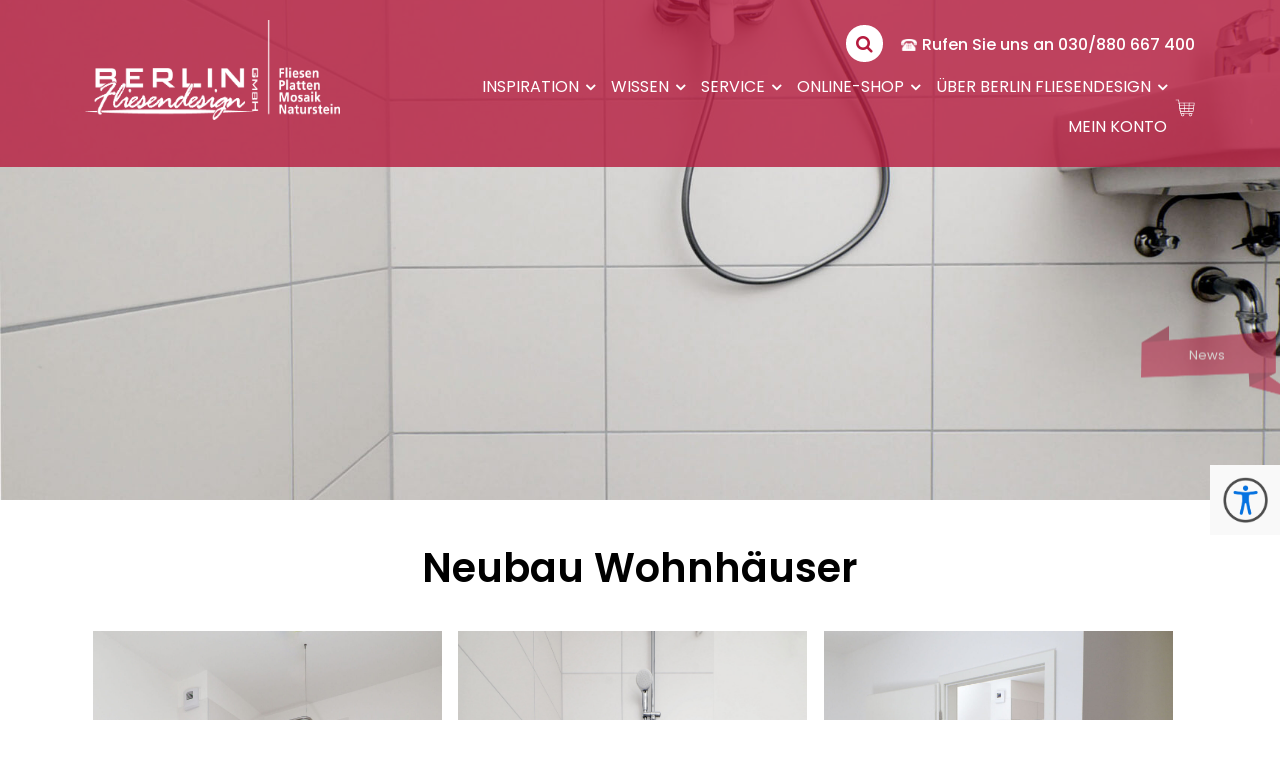

--- FILE ---
content_type: text/html; charset=UTF-8
request_url: https://www.berlin-fliesendesign.de/portfolio_page/neubau-wohnhaeuser/
body_size: 30062
content:

<!DOCTYPE html>
<html lang="en-US">

<head>
	<link rel="preconnect" href="https://fonts.gstatic.com/">
    <meta charset="utf-8">
    <meta http-equiv="X-UA-Compatible" content="IE=edge">
    <meta name="viewport" content="width=device-width, initial-scale=1, shrink-to-fit=no">
	<meta charset="UTF-8" />
	<meta http-equiv="X-UA-Compatible" content="IE=edge,chrome=1">
		<meta name=viewport content="width=device-width,initial-scale=1">
			<title>Berlin Fliesendesign GmbH | Neubau Wohnhäuser - Berlin Fliesendesign GmbH</title>
			<link rel="profile" href="http://gmpg.org/xfn/11" />
	<link rel="pingback" href="https://www.berlin-fliesendesign.de/xmlrpc.php" />
	<link rel="shortcut icon" type="image/x-icon" href="https://www.berlin-fliesendesign.de/wp-content/uploads/2016/06/favicon.ico">
	
	 <link href="https://www.berlin-fliesendesign.de/wp-content/themes/lounge/css/bootstrap.min.css" rel="stylesheet">
    <link href="https://www.berlin-fliesendesign.de/wp-content/themes/lounge/css/slimmenu.min.css" rel="stylesheet">
    <link rel="stylesheet" href="https://www.berlin-fliesendesign.de/wp-content/themes/lounge/css/owl.carousel.min.css">
    <link rel="stylesheet" href="https://www.berlin-fliesendesign.de/wp-content/themes/lounge/css/jquery.fancybox.min.css">
    <link rel="stylesheet" href="https://www.berlin-fliesendesign.de/wp-content/themes/lounge/css/owl.theme.default.min.css">
    <!---<link rel="stylesheet" href="https://use.fontawesome.com/releases/v5.3.1/css/all.css" integrity="sha384-mzrmE5qonljUremFsqc01SB46JvROS7bZs3IO2EmfFsd15uHvIt+Y8vEf7N7fWAU" crossorigin="anonymous">--->
    	<link rel="stylesheet" href="https://www.berlin-fliesendesign.de/wp-content/themes/lounge/css/lightslider.css">
<link rel="stylesheet" href="https://www.berlin-fliesendesign.de/wp-content/themes/lounge/css/lightgallery.css">
<link rel="stylesheet" href="https://www.berlin-fliesendesign.de/wp-content/themes/lounge/css/jquery.fancybox.min.css">
	<!-- HTML5 shim and Respond.js for IE8 support of HTML5 elements and media queries -->
    <!-- WARNING: Respond.js doesn't work if you view the page via file:// -->
    <!--[if lt IE 9]>
      <script src="https://oss.maxcdn.com/html5shiv/3.7.3/html5shiv.min.js"></script>
      <script src="https://oss.maxcdn.com/respond/1.4.2/respond.min.js"></script>
    <![endif]-->
	<!-- <script src="https://ajax.googleapis.com/ajax/libs/jquery/3.3.1/jquery.min.js"></script> -->
	 <!--<script src="https://ajax.googleapis.com/ajax/libs/jquery/3.5.1/jquery.min.js"></script>-->
   <script src="https://www.berlin-fliesendesign.de/wp-content/themes/lounge/js/jquerymin.js"></script>
	<script src="https://www.berlin-fliesendesign.de/wp-content/themes/lounge/js/jquery.slimmenu.min.js"></script>
	<script src="https://www.berlin-fliesendesign.de/wp-content/themes/lounge/js/owl.carousel.min.js"></script>
	<!--<script type="text/javascript" src="https://cdnjs.cloudflare.com/ajax/libs/jquery.lazy/1.7.9/jquery.lazy.min.js"></script>-->
	<script src="https://www.berlin-fliesendesign.de/wp-content/themes/lounge/js/jquery.lazy.min.js"></script>
	

  <script>
      $(document).ready(function(){
          $('.lazy').Lazy();
      });
  </script>
	

<script>
		$(document).ready(function() {

  var sync1 = $("#sync1");
  var sync2 = $("#sync2");
  var slidesPerPage = 5; //globaly define number of elements per page
  var syncedSecondary = true;

  sync1.owlCarousel({
    items : 1,
    slideSpeed : 2000,
    nav: true,
    autoplay: false,
    dots: true,
    loop: true,
    responsiveRefreshRate : 200,
    navText: ['<svg width="100%" height="100%" viewBox="0 0 11 20"><path style="fill:none;stroke-width: 1px;stroke: #000;" d="M9.554,1.001l-8.607,8.607l8.607,8.606"/></svg>','<svg width="100%" height="100%" viewBox="0 0 11 20" version="1.1"><path style="fill:none;stroke-width: 1px;stroke: #000;" d="M1.054,18.214l8.606,-8.606l-8.606,-8.607"/></svg>'],
  }).on('changed.owl.carousel', syncPosition);

  sync2
    .on('initialized.owl.carousel', function () {
      sync2.find(".owl-item").eq(0).addClass("current");
    })
    .owlCarousel({
    items : slidesPerPage,
    dots: true,
    nav: true,
    smartSpeed: 200,
    slideSpeed : 500,
    slideBy: slidesPerPage, //alternatively you can slide by 1, this way the active slide will stick to the first item in the second carousel
    responsiveRefreshRate : 100
  }).on('changed.owl.carousel', syncPosition2);

  function syncPosition(el) {
    //if you set loop to false, you have to restore this next line
    //var current = el.item.index;
    
    //if you disable loop you have to comment this block
    var count = el.item.count-1;
    var current = Math.round(el.item.index - (el.item.count/2) - .5);
    
    if(current < 0) {
      current = count;
    }
    if(current > count) {
      current = 0;
    }
    
    //end block

    sync2
      .find(".owl-item")
      .removeClass("current")
      .eq(current)
      .addClass("current");
    var onscreen = sync2.find('.owl-item.active').length - 1;
    var start = sync2.find('.owl-item.active').first().index();
    var end = sync2.find('.owl-item.active').last().index();
    
    if (current > end) {
      sync2.data('owl.carousel').to(current, 100, true);
    }
    if (current < start) {
      sync2.data('owl.carousel').to(current - onscreen, 100, true);
    }
  }
  
  function syncPosition2(el) {
    if(syncedSecondary) {
      var number = el.item.index;
      sync1.data('owl.carousel').to(number, 100, true);
    }
  }
  
  sync2.on("click", ".owl-item", function(e){
    e.preventDefault();
    var number = $(this).index();
    sync1.data('owl.carousel').to(number, 300, true);
  });
});

</script>


<script src="https://www.berlin-fliesendesign.de/wp-content/themes/lounge/js/lightslider.js"></script>
<script src="https://www.berlin-fliesendesign.de/wp-content/themes/lounge/js/lightgallery.js"></script>



<script>
     $(document).ready(function() {
		 if($(window).width() >= 768){
      $('#imageGallery').lightSlider({
        gallery:true,
        item:1,
        loop:true,
        vertical:true,
        mousewheel: true,
      thumbItem:4,
      thumbMargin:4,
        enableDrag: false,
        currentPagerPosition:'left',
        onSliderLoad: function(el) {
            el.lightGallery({
                selector: '#imageGallery .lslide'
            });
        }   
    }); 
}
 
  });
	    $(document).ready(function() {
		 if($(window).width() <= 767){
      $('#imageGallery').lightSlider({
        gallery:true,
        item:1,
        loop:true,
        thumbItem:4,
        slideMargin:0,
        enableDrag: false,
        currentPagerPosition:'left',
        onSliderLoad: function(el) {
            el.lightGallery({
                selector: '#imageGallery .lslide'
            });
        }   
    }); 
}
 
  });
</script>
	
	<meta name='robots' content='index, follow, max-image-preview:large, max-snippet:-1, max-video-preview:-1' />

	<!-- This site is optimized with the Yoast SEO plugin v23.8 - https://yoast.com/wordpress/plugins/seo/ -->
	<link rel="canonical" href="https://www.berlin-fliesendesign.de/portfolio_page/neubau-wohnhaeuser/" />
	<meta property="og:locale" content="en_US" />
	<meta property="og:type" content="article" />
	<meta property="og:title" content="Neubau Wohnhäuser - Berlin Fliesendesign GmbH" />
	<meta property="og:url" content="https://www.berlin-fliesendesign.de/portfolio_page/neubau-wohnhaeuser/" />
	<meta property="og:site_name" content="Berlin Fliesendesign GmbH" />
	<meta property="article:publisher" content="https://www.facebook.com/BerlinFliesendesign/" />
	<meta property="article:modified_time" content="2025-04-17T03:49:45+00:00" />
	<meta property="og:image" content="https://www.berlin-fliesendesign.de/wp-content/uploads/2023/02/DSC_2464-scaled.jpg" />
	<meta property="og:image:width" content="1707" />
	<meta property="og:image:height" content="2560" />
	<meta property="og:image:type" content="image/jpeg" />
	<meta name="twitter:card" content="summary_large_image" />
	<script type="application/ld+json" class="yoast-schema-graph">{"@context":"https://schema.org","@graph":[{"@type":"WebPage","@id":"https://www.berlin-fliesendesign.de/portfolio_page/neubau-wohnhaeuser/","url":"https://www.berlin-fliesendesign.de/portfolio_page/neubau-wohnhaeuser/","name":"Neubau Wohnhäuser - Berlin Fliesendesign GmbH","isPartOf":{"@id":"https://www.berlin-fliesendesign.de/#website"},"primaryImageOfPage":{"@id":"https://www.berlin-fliesendesign.de/portfolio_page/neubau-wohnhaeuser/#primaryimage"},"image":{"@id":"https://www.berlin-fliesendesign.de/portfolio_page/neubau-wohnhaeuser/#primaryimage"},"thumbnailUrl":"https://www.berlin-fliesendesign.de/wp-content/uploads/2023/02/DSC_2464-scaled.jpg","datePublished":"2023-02-28T12:25:50+00:00","dateModified":"2025-04-17T03:49:45+00:00","breadcrumb":{"@id":"https://www.berlin-fliesendesign.de/portfolio_page/neubau-wohnhaeuser/#breadcrumb"},"inLanguage":"en-US","potentialAction":[{"@type":"ReadAction","target":["https://www.berlin-fliesendesign.de/portfolio_page/neubau-wohnhaeuser/"]}]},{"@type":"ImageObject","inLanguage":"en-US","@id":"https://www.berlin-fliesendesign.de/portfolio_page/neubau-wohnhaeuser/#primaryimage","url":"https://www.berlin-fliesendesign.de/wp-content/uploads/2023/02/DSC_2464-scaled.jpg","contentUrl":"https://www.berlin-fliesendesign.de/wp-content/uploads/2023/02/DSC_2464-scaled.jpg","width":1707,"height":2560},{"@type":"BreadcrumbList","@id":"https://www.berlin-fliesendesign.de/portfolio_page/neubau-wohnhaeuser/#breadcrumb","itemListElement":[{"@type":"ListItem","position":1,"name":"Startseite","item":"https://www.berlin-fliesendesign.de/"},{"@type":"ListItem","position":2,"name":"Portfolio","item":"https://www.berlin-fliesendesign.de/portfolio_page/"},{"@type":"ListItem","position":3,"name":"Neubau Wohnhäuser"}]},{"@type":"WebSite","@id":"https://www.berlin-fliesendesign.de/#website","url":"https://www.berlin-fliesendesign.de/","name":"Berlin Fliesendesign GmbH","description":"","publisher":{"@id":"https://www.berlin-fliesendesign.de/#organization"},"potentialAction":[{"@type":"SearchAction","target":{"@type":"EntryPoint","urlTemplate":"https://www.berlin-fliesendesign.de/?s={search_term_string}"},"query-input":{"@type":"PropertyValueSpecification","valueRequired":true,"valueName":"search_term_string"}}],"inLanguage":"en-US"},{"@type":"Organization","@id":"https://www.berlin-fliesendesign.de/#organization","name":"BFD Berlin Fliesendesign GmbH","url":"https://www.berlin-fliesendesign.de/","logo":{"@type":"ImageObject","inLanguage":"en-US","@id":"https://www.berlin-fliesendesign.de/#/schema/logo/image/","url":"https://www.berlin-fliesendesign.de/wp-content/uploads/2016/05/logo_bfd_web-1.jpg","contentUrl":"https://www.berlin-fliesendesign.de/wp-content/uploads/2016/05/logo_bfd_web-1.jpg","width":219,"height":128,"caption":"BFD Berlin Fliesendesign GmbH"},"image":{"@id":"https://www.berlin-fliesendesign.de/#/schema/logo/image/"},"sameAs":["https://www.facebook.com/BerlinFliesendesign/","https://www.instagram.com/berlinfliesendesignbfdgmbh/","https://www.pinterest.de/berlinfliesendesignbfdgmbh"]}]}</script>
	<!-- / Yoast SEO plugin. -->


<link rel='dns-prefetch' href='//netdna.bootstrapcdn.com' />
<link rel="alternate" type="application/rss+xml" title="Berlin Fliesendesign GmbH &raquo; Feed" href="https://www.berlin-fliesendesign.de/feed/" />
<link rel="alternate" type="application/rss+xml" title="Berlin Fliesendesign GmbH &raquo; Comments Feed" href="https://www.berlin-fliesendesign.de/comments/feed/" />
		<!-- This site uses the Google Analytics by ExactMetrics plugin v8.2.1 - Using Analytics tracking - https://www.exactmetrics.com/ -->
		<!-- Note: ExactMetrics is not currently configured on this site. The site owner needs to authenticate with Google Analytics in the ExactMetrics settings panel. -->
					<!-- No tracking code set -->
				<!-- / Google Analytics by ExactMetrics -->
		<script type="text/javascript">
/* <![CDATA[ */
window._wpemojiSettings = {"baseUrl":"https:\/\/s.w.org\/images\/core\/emoji\/15.0.3\/72x72\/","ext":".png","svgUrl":"https:\/\/s.w.org\/images\/core\/emoji\/15.0.3\/svg\/","svgExt":".svg","source":{"concatemoji":"https:\/\/www.berlin-fliesendesign.de\/wp-includes\/js\/wp-emoji-release.min.js?ver=6.6.4"}};
/*! This file is auto-generated */
!function(i,n){var o,s,e;function c(e){try{var t={supportTests:e,timestamp:(new Date).valueOf()};sessionStorage.setItem(o,JSON.stringify(t))}catch(e){}}function p(e,t,n){e.clearRect(0,0,e.canvas.width,e.canvas.height),e.fillText(t,0,0);var t=new Uint32Array(e.getImageData(0,0,e.canvas.width,e.canvas.height).data),r=(e.clearRect(0,0,e.canvas.width,e.canvas.height),e.fillText(n,0,0),new Uint32Array(e.getImageData(0,0,e.canvas.width,e.canvas.height).data));return t.every(function(e,t){return e===r[t]})}function u(e,t,n){switch(t){case"flag":return n(e,"\ud83c\udff3\ufe0f\u200d\u26a7\ufe0f","\ud83c\udff3\ufe0f\u200b\u26a7\ufe0f")?!1:!n(e,"\ud83c\uddfa\ud83c\uddf3","\ud83c\uddfa\u200b\ud83c\uddf3")&&!n(e,"\ud83c\udff4\udb40\udc67\udb40\udc62\udb40\udc65\udb40\udc6e\udb40\udc67\udb40\udc7f","\ud83c\udff4\u200b\udb40\udc67\u200b\udb40\udc62\u200b\udb40\udc65\u200b\udb40\udc6e\u200b\udb40\udc67\u200b\udb40\udc7f");case"emoji":return!n(e,"\ud83d\udc26\u200d\u2b1b","\ud83d\udc26\u200b\u2b1b")}return!1}function f(e,t,n){var r="undefined"!=typeof WorkerGlobalScope&&self instanceof WorkerGlobalScope?new OffscreenCanvas(300,150):i.createElement("canvas"),a=r.getContext("2d",{willReadFrequently:!0}),o=(a.textBaseline="top",a.font="600 32px Arial",{});return e.forEach(function(e){o[e]=t(a,e,n)}),o}function t(e){var t=i.createElement("script");t.src=e,t.defer=!0,i.head.appendChild(t)}"undefined"!=typeof Promise&&(o="wpEmojiSettingsSupports",s=["flag","emoji"],n.supports={everything:!0,everythingExceptFlag:!0},e=new Promise(function(e){i.addEventListener("DOMContentLoaded",e,{once:!0})}),new Promise(function(t){var n=function(){try{var e=JSON.parse(sessionStorage.getItem(o));if("object"==typeof e&&"number"==typeof e.timestamp&&(new Date).valueOf()<e.timestamp+604800&&"object"==typeof e.supportTests)return e.supportTests}catch(e){}return null}();if(!n){if("undefined"!=typeof Worker&&"undefined"!=typeof OffscreenCanvas&&"undefined"!=typeof URL&&URL.createObjectURL&&"undefined"!=typeof Blob)try{var e="postMessage("+f.toString()+"("+[JSON.stringify(s),u.toString(),p.toString()].join(",")+"));",r=new Blob([e],{type:"text/javascript"}),a=new Worker(URL.createObjectURL(r),{name:"wpTestEmojiSupports"});return void(a.onmessage=function(e){c(n=e.data),a.terminate(),t(n)})}catch(e){}c(n=f(s,u,p))}t(n)}).then(function(e){for(var t in e)n.supports[t]=e[t],n.supports.everything=n.supports.everything&&n.supports[t],"flag"!==t&&(n.supports.everythingExceptFlag=n.supports.everythingExceptFlag&&n.supports[t]);n.supports.everythingExceptFlag=n.supports.everythingExceptFlag&&!n.supports.flag,n.DOMReady=!1,n.readyCallback=function(){n.DOMReady=!0}}).then(function(){return e}).then(function(){var e;n.supports.everything||(n.readyCallback(),(e=n.source||{}).concatemoji?t(e.concatemoji):e.wpemoji&&e.twemoji&&(t(e.twemoji),t(e.wpemoji)))}))}((window,document),window._wpemojiSettings);
/* ]]> */
</script>
<link rel='stylesheet' id='sbi_styles-css' href='https://www.berlin-fliesendesign.de/wp-content/plugins/instagram-feed/css/sbi-styles.min.css?ver=6.6.1' type='text/css' media='all' />
<style id='wp-emoji-styles-inline-css' type='text/css'>

	img.wp-smiley, img.emoji {
		display: inline !important;
		border: none !important;
		box-shadow: none !important;
		height: 1em !important;
		width: 1em !important;
		margin: 0 0.07em !important;
		vertical-align: -0.1em !important;
		background: none !important;
		padding: 0 !important;
	}
</style>
<link rel='stylesheet' id='wp-block-library-css' href='https://www.berlin-fliesendesign.de/wp-includes/css/dist/block-library/style.min.css?ver=6.6.4' type='text/css' media='all' />
<style id='filebird-block-filebird-gallery-style-inline-css' type='text/css'>
ul.filebird-block-filebird-gallery{margin:auto!important;padding:0!important;width:100%}ul.filebird-block-filebird-gallery.layout-grid{display:grid;grid-gap:20px;align-items:stretch;grid-template-columns:repeat(var(--columns),1fr);justify-items:stretch}ul.filebird-block-filebird-gallery.layout-grid li img{border:1px solid #ccc;box-shadow:2px 2px 6px 0 rgba(0,0,0,.3);height:100%;max-width:100%;-o-object-fit:cover;object-fit:cover;width:100%}ul.filebird-block-filebird-gallery.layout-masonry{-moz-column-count:var(--columns);-moz-column-gap:var(--space);column-gap:var(--space);-moz-column-width:var(--min-width);columns:var(--min-width) var(--columns);display:block;overflow:auto}ul.filebird-block-filebird-gallery.layout-masonry li{margin-bottom:var(--space)}ul.filebird-block-filebird-gallery li{list-style:none}ul.filebird-block-filebird-gallery li figure{height:100%;margin:0;padding:0;position:relative;width:100%}ul.filebird-block-filebird-gallery li figure figcaption{background:linear-gradient(0deg,rgba(0,0,0,.7),rgba(0,0,0,.3) 70%,transparent);bottom:0;box-sizing:border-box;color:#fff;font-size:.8em;margin:0;max-height:100%;overflow:auto;padding:3em .77em .7em;position:absolute;text-align:center;width:100%;z-index:2}ul.filebird-block-filebird-gallery li figure figcaption a{color:inherit}

</style>
<link rel='stylesheet' id='wp-components-css' href='https://www.berlin-fliesendesign.de/wp-includes/css/dist/components/style.min.css?ver=6.6.4' type='text/css' media='all' />
<link rel='stylesheet' id='wp-preferences-css' href='https://www.berlin-fliesendesign.de/wp-includes/css/dist/preferences/style.min.css?ver=6.6.4' type='text/css' media='all' />
<link rel='stylesheet' id='wp-block-editor-css' href='https://www.berlin-fliesendesign.de/wp-includes/css/dist/block-editor/style.min.css?ver=6.6.4' type='text/css' media='all' />
<link rel='stylesheet' id='wp-reusable-blocks-css' href='https://www.berlin-fliesendesign.de/wp-includes/css/dist/reusable-blocks/style.min.css?ver=6.6.4' type='text/css' media='all' />
<link rel='stylesheet' id='wp-patterns-css' href='https://www.berlin-fliesendesign.de/wp-includes/css/dist/patterns/style.min.css?ver=6.6.4' type='text/css' media='all' />
<link rel='stylesheet' id='wp-editor-css' href='https://www.berlin-fliesendesign.de/wp-includes/css/dist/editor/style.min.css?ver=6.6.4' type='text/css' media='all' />
<link rel='stylesheet' id='block-robo-gallery-style-css-css' href='https://www.berlin-fliesendesign.de/wp-content/plugins/robo-gallery/includes/extensions/block/dist/blocks.style.build.css?ver=3.1.8' type='text/css' media='all' />
<style id='classic-theme-styles-inline-css' type='text/css'>
/*! This file is auto-generated */
.wp-block-button__link{color:#fff;background-color:#32373c;border-radius:9999px;box-shadow:none;text-decoration:none;padding:calc(.667em + 2px) calc(1.333em + 2px);font-size:1.125em}.wp-block-file__button{background:#32373c;color:#fff;text-decoration:none}
</style>
<style id='global-styles-inline-css' type='text/css'>
:root{--wp--preset--aspect-ratio--square: 1;--wp--preset--aspect-ratio--4-3: 4/3;--wp--preset--aspect-ratio--3-4: 3/4;--wp--preset--aspect-ratio--3-2: 3/2;--wp--preset--aspect-ratio--2-3: 2/3;--wp--preset--aspect-ratio--16-9: 16/9;--wp--preset--aspect-ratio--9-16: 9/16;--wp--preset--color--black: #000000;--wp--preset--color--cyan-bluish-gray: #abb8c3;--wp--preset--color--white: #ffffff;--wp--preset--color--pale-pink: #f78da7;--wp--preset--color--vivid-red: #cf2e2e;--wp--preset--color--luminous-vivid-orange: #ff6900;--wp--preset--color--luminous-vivid-amber: #fcb900;--wp--preset--color--light-green-cyan: #7bdcb5;--wp--preset--color--vivid-green-cyan: #00d084;--wp--preset--color--pale-cyan-blue: #8ed1fc;--wp--preset--color--vivid-cyan-blue: #0693e3;--wp--preset--color--vivid-purple: #9b51e0;--wp--preset--gradient--vivid-cyan-blue-to-vivid-purple: linear-gradient(135deg,rgba(6,147,227,1) 0%,rgb(155,81,224) 100%);--wp--preset--gradient--light-green-cyan-to-vivid-green-cyan: linear-gradient(135deg,rgb(122,220,180) 0%,rgb(0,208,130) 100%);--wp--preset--gradient--luminous-vivid-amber-to-luminous-vivid-orange: linear-gradient(135deg,rgba(252,185,0,1) 0%,rgba(255,105,0,1) 100%);--wp--preset--gradient--luminous-vivid-orange-to-vivid-red: linear-gradient(135deg,rgba(255,105,0,1) 0%,rgb(207,46,46) 100%);--wp--preset--gradient--very-light-gray-to-cyan-bluish-gray: linear-gradient(135deg,rgb(238,238,238) 0%,rgb(169,184,195) 100%);--wp--preset--gradient--cool-to-warm-spectrum: linear-gradient(135deg,rgb(74,234,220) 0%,rgb(151,120,209) 20%,rgb(207,42,186) 40%,rgb(238,44,130) 60%,rgb(251,105,98) 80%,rgb(254,248,76) 100%);--wp--preset--gradient--blush-light-purple: linear-gradient(135deg,rgb(255,206,236) 0%,rgb(152,150,240) 100%);--wp--preset--gradient--blush-bordeaux: linear-gradient(135deg,rgb(254,205,165) 0%,rgb(254,45,45) 50%,rgb(107,0,62) 100%);--wp--preset--gradient--luminous-dusk: linear-gradient(135deg,rgb(255,203,112) 0%,rgb(199,81,192) 50%,rgb(65,88,208) 100%);--wp--preset--gradient--pale-ocean: linear-gradient(135deg,rgb(255,245,203) 0%,rgb(182,227,212) 50%,rgb(51,167,181) 100%);--wp--preset--gradient--electric-grass: linear-gradient(135deg,rgb(202,248,128) 0%,rgb(113,206,126) 100%);--wp--preset--gradient--midnight: linear-gradient(135deg,rgb(2,3,129) 0%,rgb(40,116,252) 100%);--wp--preset--font-size--small: 13px;--wp--preset--font-size--medium: 20px;--wp--preset--font-size--large: 36px;--wp--preset--font-size--x-large: 42px;--wp--preset--font-family--inter: "Inter", sans-serif;--wp--preset--font-family--cardo: Cardo;--wp--preset--spacing--20: 0.44rem;--wp--preset--spacing--30: 0.67rem;--wp--preset--spacing--40: 1rem;--wp--preset--spacing--50: 1.5rem;--wp--preset--spacing--60: 2.25rem;--wp--preset--spacing--70: 3.38rem;--wp--preset--spacing--80: 5.06rem;--wp--preset--shadow--natural: 6px 6px 9px rgba(0, 0, 0, 0.2);--wp--preset--shadow--deep: 12px 12px 50px rgba(0, 0, 0, 0.4);--wp--preset--shadow--sharp: 6px 6px 0px rgba(0, 0, 0, 0.2);--wp--preset--shadow--outlined: 6px 6px 0px -3px rgba(255, 255, 255, 1), 6px 6px rgba(0, 0, 0, 1);--wp--preset--shadow--crisp: 6px 6px 0px rgba(0, 0, 0, 1);}:where(.is-layout-flex){gap: 0.5em;}:where(.is-layout-grid){gap: 0.5em;}body .is-layout-flex{display: flex;}.is-layout-flex{flex-wrap: wrap;align-items: center;}.is-layout-flex > :is(*, div){margin: 0;}body .is-layout-grid{display: grid;}.is-layout-grid > :is(*, div){margin: 0;}:where(.wp-block-columns.is-layout-flex){gap: 2em;}:where(.wp-block-columns.is-layout-grid){gap: 2em;}:where(.wp-block-post-template.is-layout-flex){gap: 1.25em;}:where(.wp-block-post-template.is-layout-grid){gap: 1.25em;}.has-black-color{color: var(--wp--preset--color--black) !important;}.has-cyan-bluish-gray-color{color: var(--wp--preset--color--cyan-bluish-gray) !important;}.has-white-color{color: var(--wp--preset--color--white) !important;}.has-pale-pink-color{color: var(--wp--preset--color--pale-pink) !important;}.has-vivid-red-color{color: var(--wp--preset--color--vivid-red) !important;}.has-luminous-vivid-orange-color{color: var(--wp--preset--color--luminous-vivid-orange) !important;}.has-luminous-vivid-amber-color{color: var(--wp--preset--color--luminous-vivid-amber) !important;}.has-light-green-cyan-color{color: var(--wp--preset--color--light-green-cyan) !important;}.has-vivid-green-cyan-color{color: var(--wp--preset--color--vivid-green-cyan) !important;}.has-pale-cyan-blue-color{color: var(--wp--preset--color--pale-cyan-blue) !important;}.has-vivid-cyan-blue-color{color: var(--wp--preset--color--vivid-cyan-blue) !important;}.has-vivid-purple-color{color: var(--wp--preset--color--vivid-purple) !important;}.has-black-background-color{background-color: var(--wp--preset--color--black) !important;}.has-cyan-bluish-gray-background-color{background-color: var(--wp--preset--color--cyan-bluish-gray) !important;}.has-white-background-color{background-color: var(--wp--preset--color--white) !important;}.has-pale-pink-background-color{background-color: var(--wp--preset--color--pale-pink) !important;}.has-vivid-red-background-color{background-color: var(--wp--preset--color--vivid-red) !important;}.has-luminous-vivid-orange-background-color{background-color: var(--wp--preset--color--luminous-vivid-orange) !important;}.has-luminous-vivid-amber-background-color{background-color: var(--wp--preset--color--luminous-vivid-amber) !important;}.has-light-green-cyan-background-color{background-color: var(--wp--preset--color--light-green-cyan) !important;}.has-vivid-green-cyan-background-color{background-color: var(--wp--preset--color--vivid-green-cyan) !important;}.has-pale-cyan-blue-background-color{background-color: var(--wp--preset--color--pale-cyan-blue) !important;}.has-vivid-cyan-blue-background-color{background-color: var(--wp--preset--color--vivid-cyan-blue) !important;}.has-vivid-purple-background-color{background-color: var(--wp--preset--color--vivid-purple) !important;}.has-black-border-color{border-color: var(--wp--preset--color--black) !important;}.has-cyan-bluish-gray-border-color{border-color: var(--wp--preset--color--cyan-bluish-gray) !important;}.has-white-border-color{border-color: var(--wp--preset--color--white) !important;}.has-pale-pink-border-color{border-color: var(--wp--preset--color--pale-pink) !important;}.has-vivid-red-border-color{border-color: var(--wp--preset--color--vivid-red) !important;}.has-luminous-vivid-orange-border-color{border-color: var(--wp--preset--color--luminous-vivid-orange) !important;}.has-luminous-vivid-amber-border-color{border-color: var(--wp--preset--color--luminous-vivid-amber) !important;}.has-light-green-cyan-border-color{border-color: var(--wp--preset--color--light-green-cyan) !important;}.has-vivid-green-cyan-border-color{border-color: var(--wp--preset--color--vivid-green-cyan) !important;}.has-pale-cyan-blue-border-color{border-color: var(--wp--preset--color--pale-cyan-blue) !important;}.has-vivid-cyan-blue-border-color{border-color: var(--wp--preset--color--vivid-cyan-blue) !important;}.has-vivid-purple-border-color{border-color: var(--wp--preset--color--vivid-purple) !important;}.has-vivid-cyan-blue-to-vivid-purple-gradient-background{background: var(--wp--preset--gradient--vivid-cyan-blue-to-vivid-purple) !important;}.has-light-green-cyan-to-vivid-green-cyan-gradient-background{background: var(--wp--preset--gradient--light-green-cyan-to-vivid-green-cyan) !important;}.has-luminous-vivid-amber-to-luminous-vivid-orange-gradient-background{background: var(--wp--preset--gradient--luminous-vivid-amber-to-luminous-vivid-orange) !important;}.has-luminous-vivid-orange-to-vivid-red-gradient-background{background: var(--wp--preset--gradient--luminous-vivid-orange-to-vivid-red) !important;}.has-very-light-gray-to-cyan-bluish-gray-gradient-background{background: var(--wp--preset--gradient--very-light-gray-to-cyan-bluish-gray) !important;}.has-cool-to-warm-spectrum-gradient-background{background: var(--wp--preset--gradient--cool-to-warm-spectrum) !important;}.has-blush-light-purple-gradient-background{background: var(--wp--preset--gradient--blush-light-purple) !important;}.has-blush-bordeaux-gradient-background{background: var(--wp--preset--gradient--blush-bordeaux) !important;}.has-luminous-dusk-gradient-background{background: var(--wp--preset--gradient--luminous-dusk) !important;}.has-pale-ocean-gradient-background{background: var(--wp--preset--gradient--pale-ocean) !important;}.has-electric-grass-gradient-background{background: var(--wp--preset--gradient--electric-grass) !important;}.has-midnight-gradient-background{background: var(--wp--preset--gradient--midnight) !important;}.has-small-font-size{font-size: var(--wp--preset--font-size--small) !important;}.has-medium-font-size{font-size: var(--wp--preset--font-size--medium) !important;}.has-large-font-size{font-size: var(--wp--preset--font-size--large) !important;}.has-x-large-font-size{font-size: var(--wp--preset--font-size--x-large) !important;}
:where(.wp-block-post-template.is-layout-flex){gap: 1.25em;}:where(.wp-block-post-template.is-layout-grid){gap: 1.25em;}
:where(.wp-block-columns.is-layout-flex){gap: 2em;}:where(.wp-block-columns.is-layout-grid){gap: 2em;}
:root :where(.wp-block-pullquote){font-size: 1.5em;line-height: 1.6;}
</style>
<link rel='stylesheet' id='contact-form-7-css' href='https://www.berlin-fliesendesign.de/wp-content/plugins/contact-form-7/includes/css/styles.css?ver=6.0' type='text/css' media='all' />
<link rel='stylesheet' id='dscf7-math-captcha-style-css' href='https://www.berlin-fliesendesign.de/wp-content/plugins/ds-cf7-math-captcha/assets/css/style.css?ver=1.0.0' type='text/css' media='' />
<link rel='stylesheet' id='finalTilesGallery_stylesheet-css' href='https://www.berlin-fliesendesign.de/wp-content/plugins/final-tiles-grid-gallery-lite/scripts/ftg.css?ver=3.6.1' type='text/css' media='all' />
<link rel='stylesheet' id='fontawesome_stylesheet-css' href='//netdna.bootstrapcdn.com/font-awesome/4.7.0/css/font-awesome.css?ver=6.6.4' type='text/css' media='all' />
<link rel='stylesheet' id='rs-plugin-settings-css' href='https://www.berlin-fliesendesign.de/wp-content/plugins/revslider/public/assets/css/settings.css?ver=5.4.6.2' type='text/css' media='all' />
<style id='rs-plugin-settings-inline-css' type='text/css'>
#rs-demo-id {}
</style>
<link rel='stylesheet' id='sow-google-map-default-0a67966430d7-css' href='https://www.berlin-fliesendesign.de/wp-content/uploads/siteorigin-widgets/sow-google-map-default-0a67966430d7.css?ver=6.6.4' type='text/css' media='all' />
<link rel='stylesheet' id='woocommerce-layout-css' href='https://www.berlin-fliesendesign.de/wp-content/plugins/woocommerce/assets/css/woocommerce-layout.css?ver=9.3.3' type='text/css' media='all' />
<link rel='stylesheet' id='woocommerce-smallscreen-css' href='https://www.berlin-fliesendesign.de/wp-content/plugins/woocommerce/assets/css/woocommerce-smallscreen.css?ver=9.3.3' type='text/css' media='only screen and (max-width: 768px)' />
<link rel='stylesheet' id='woocommerce-general-css' href='https://www.berlin-fliesendesign.de/wp-content/plugins/woocommerce/assets/css/woocommerce.css?ver=9.3.3' type='text/css' media='all' />
<style id='woocommerce-inline-inline-css' type='text/css'>
.woocommerce form .form-row .required { visibility: visible; }
</style>
<link rel='stylesheet' id='megamenu-css' href='https://www.berlin-fliesendesign.de/wp-content/uploads/maxmegamenu/style.css?ver=d75c23' type='text/css' media='all' />
<link rel='stylesheet' id='dashicons-css' href='https://www.berlin-fliesendesign.de/wp-includes/css/dashicons.min.css?ver=6.6.4' type='text/css' media='all' />
<link rel='stylesheet' id='woo-variation-swatches-css' href='https://www.berlin-fliesendesign.de/wp-content/plugins/woo-variation-swatches/assets/css/frontend.min.css?ver=1689243210' type='text/css' media='all' />
<style id='woo-variation-swatches-inline-css' type='text/css'>
:root {
--wvs-tick:url("data:image/svg+xml;utf8,%3Csvg filter='drop-shadow(0px 0px 2px rgb(0 0 0 / .8))' xmlns='http://www.w3.org/2000/svg'  viewBox='0 0 30 30'%3E%3Cpath fill='none' stroke='%23ffffff' stroke-linecap='round' stroke-linejoin='round' stroke-width='4' d='M4 16L11 23 27 7'/%3E%3C/svg%3E");

--wvs-cross:url("data:image/svg+xml;utf8,%3Csvg filter='drop-shadow(0px 0px 5px rgb(255 255 255 / .6))' xmlns='http://www.w3.org/2000/svg' width='72px' height='72px' viewBox='0 0 24 24'%3E%3Cpath fill='none' stroke='%23b61b3e' stroke-linecap='round' stroke-width='0.6' d='M5 5L19 19M19 5L5 19'/%3E%3C/svg%3E");
--wvs-single-product-item-width:30px;
--wvs-single-product-item-height:30px;
--wvs-single-product-item-font-size:16px}
</style>
<link rel='preload' as='font' type='font/woff2' crossorigin='anonymous' id='tinvwl-webfont-font-css' href='https://www.berlin-fliesendesign.de/wp-content/plugins/ti-woocommerce-wishlist/assets/fonts/tinvwl-webfont.woff2?ver=xu2uyi'  media='all' />
<link rel='stylesheet' id='tinvwl-webfont-css' href='https://www.berlin-fliesendesign.de/wp-content/plugins/ti-woocommerce-wishlist/assets/css/webfont.min.css?ver=2.9.1' type='text/css' media='all' />
<link rel='stylesheet' id='tinvwl-css' href='https://www.berlin-fliesendesign.de/wp-content/plugins/ti-woocommerce-wishlist/assets/css/public.min.css?ver=2.9.1' type='text/css' media='all' />
<link rel='stylesheet' id='default_style-css' href='https://www.berlin-fliesendesign.de/wp-content/themes/lounge/style.css?ver=6.6.4' type='text/css' media='all' />
<link rel='stylesheet' id='stylesheet-css' href='https://www.berlin-fliesendesign.de/wp-content/themes/lounge/css/stylesheet.min.css?ver=6.6.4' type='text/css' media='all' />
<!--[if IE 8]>
<link rel='stylesheet' id='ie8-style-css' href='https://www.berlin-fliesendesign.de/wp-content/themes/lounge/css/ie8.min.css?ver=6.6.4' type='text/css' media='all' />
<![endif]-->
<!--[if IE 9]>
<link rel='stylesheet' id='ie9-style-css' href='https://www.berlin-fliesendesign.de/wp-content/themes/lounge/css/ie9.min.css?ver=6.6.4' type='text/css' media='all' />
<![endif]-->
<link rel='stylesheet' id='style_dynamic-css' href='https://www.berlin-fliesendesign.de/wp-content/themes/lounge/css/style_dynamic.php?ver=6.6.4' type='text/css' media='all' />
<link rel='stylesheet' id='swiper_css-css' href='https://www.berlin-fliesendesign.de/wp-content/themes/lounge/css/swiper-bundle.min.css?ver=6.6.4' type='text/css' media='all' />
<link rel='stylesheet' id='responsive-css' href='https://www.berlin-fliesendesign.de/wp-content/themes/lounge/css/responsive.min.css?ver=6.6.4' type='text/css' media='all' />
<link rel='stylesheet' id='style_dynamic_responsive-css' href='https://www.berlin-fliesendesign.de/wp-content/themes/lounge/css/style_dynamic_responsive.php?ver=6.6.4' type='text/css' media='all' />
<link rel='stylesheet' id='custom_css-css' href='https://www.berlin-fliesendesign.de/wp-content/themes/lounge/css/custom_css.php?ver=6.6.4' type='text/css' media='all' />
<link rel='stylesheet' id='cf7cf-style-css' href='https://www.berlin-fliesendesign.de/wp-content/plugins/cf7-conditional-fields/style.css?ver=2.5.1' type='text/css' media='all' />
<link rel='stylesheet' id='fakturpro_customer-css' href='https://www.berlin-fliesendesign.de/wp-content/plugins/woorechnung/assets/css/fakturpro-customer.css?ver=6.6.4' type='text/css' media='all' />
<script type="text/javascript" src="https://www.berlin-fliesendesign.de/wp-includes/js/jquery/jquery.min.js?ver=3.7.1" id="jquery-core-js"></script>
<script type="text/javascript" src="https://www.berlin-fliesendesign.de/wp-includes/js/jquery/jquery-migrate.min.js?ver=3.4.1" id="jquery-migrate-js"></script>
<script type="text/javascript" src="https://www.berlin-fliesendesign.de/wp-content/plugins/flowpaper-lite-pdf-flipbook/assets/lity/lity.min.js" id="lity-js-js"></script>
<script type="text/javascript" src="https://www.berlin-fliesendesign.de/wp-content/plugins/revslider/public/assets/js/jquery.themepunch.tools.min.js?ver=5.4.6.2" id="tp-tools-js"></script>
<script type="text/javascript" src="https://www.berlin-fliesendesign.de/wp-content/plugins/revslider/public/assets/js/jquery.themepunch.revolution.min.js?ver=5.4.6.2" id="revmin-js"></script>
<script type="text/javascript" id="sow-google-map-js-extra">
/* <![CDATA[ */
var soWidgetsGoogleMap = {"map_consent":"","geocode":{"noResults":"There were no results for the place you entered. Please try another."}};
/* ]]> */
</script>
<script type="text/javascript" src="https://www.berlin-fliesendesign.de/wp-content/plugins/so-widgets-bundle/js/sow.google-map.min.js?ver=1.23.0" id="sow-google-map-js"></script>
<script type="text/javascript" src="https://www.berlin-fliesendesign.de/wp-content/plugins/woocommerce/assets/js/jquery-blockui/jquery.blockUI.min.js?ver=2.7.0-wc.9.3.3" id="jquery-blockui-js" data-wp-strategy="defer"></script>
<script type="text/javascript" id="wc-add-to-cart-js-extra">
/* <![CDATA[ */
var wc_add_to_cart_params = {"ajax_url":"\/wp-admin\/admin-ajax.php","wc_ajax_url":"\/?wc-ajax=%%endpoint%%","i18n_view_cart":"View cart","cart_url":"https:\/\/www.berlin-fliesendesign.de\/warenkorb\/","is_cart":"","cart_redirect_after_add":"no"};
/* ]]> */
</script>
<script type="text/javascript" src="https://www.berlin-fliesendesign.de/wp-content/plugins/woocommerce/assets/js/frontend/add-to-cart.min.js?ver=9.3.3" id="wc-add-to-cart-js" defer="defer" data-wp-strategy="defer"></script>
<script type="text/javascript" src="https://www.berlin-fliesendesign.de/wp-content/plugins/woocommerce/assets/js/js-cookie/js.cookie.min.js?ver=2.1.4-wc.9.3.3" id="js-cookie-js" data-wp-strategy="defer"></script>
<script type="text/javascript" id="woocommerce-js-extra">
/* <![CDATA[ */
var woocommerce_params = {"ajax_url":"\/wp-admin\/admin-ajax.php","wc_ajax_url":"\/?wc-ajax=%%endpoint%%"};
/* ]]> */
</script>
<script type="text/javascript" src="https://www.berlin-fliesendesign.de/wp-content/plugins/woocommerce/assets/js/frontend/woocommerce.min.js?ver=9.3.3" id="woocommerce-js" defer="defer" data-wp-strategy="defer"></script>
<script type="text/javascript" src="https://www.berlin-fliesendesign.de/wp-content/plugins/woorechnung/assets/js/fakturpro-customer.js?ver=6.6.4" id="fakturpro_customer-js"></script>
<link rel="https://api.w.org/" href="https://www.berlin-fliesendesign.de/wp-json/" /><link rel="EditURI" type="application/rsd+xml" title="RSD" href="https://www.berlin-fliesendesign.de/xmlrpc.php?rsd" />
<link rel='shortlink' href='https://www.berlin-fliesendesign.de/?p=11132' />
<link rel="alternate" title="oEmbed (JSON)" type="application/json+oembed" href="https://www.berlin-fliesendesign.de/wp-json/oembed/1.0/embed?url=https%3A%2F%2Fwww.berlin-fliesendesign.de%2Fportfolio_page%2Fneubau-wohnhaeuser%2F" />
<link rel="alternate" title="oEmbed (XML)" type="text/xml+oembed" href="https://www.berlin-fliesendesign.de/wp-json/oembed/1.0/embed?url=https%3A%2F%2Fwww.berlin-fliesendesign.de%2Fportfolio_page%2Fneubau-wohnhaeuser%2F&#038;format=xml" />
        <script type="text/javascript">
            (function () {
                window.lsow_fs = {can_use_premium_code: false};
            })();
        </script>
        	<style type="text/css">
		dt.variation-plugify_sample_texttt {
			display: none !important;
		}

		.wc-block-components-product-details__plugify-sample-texttt .wc-block-components-product-details__name {
			display: none !important;
		}


	</style>

		<noscript><style>.woocommerce-product-gallery{ opacity: 1 !important; }</style></noscript>
	<style type="text/css">.recentcomments a{display:inline !important;padding:0 !important;margin:0 !important;}</style><script type="text/javascript" src="https://www.berlin-fliesendesign.de/wp-content/plugins/si-captcha-for-wordpress/captcha/si_captcha.js?ver=1766077891"></script>
<!-- begin SI CAPTCHA Anti-Spam - login/register form style -->
<style type="text/css">
.si_captcha_small { width:175px; height:45px; padding-top:10px; padding-bottom:10px; }
.si_captcha_large { width:250px; height:60px; padding-top:10px; padding-bottom:10px; }
img#si_image_com { border-style:none; margin:0; padding-right:5px; float:left; }
img#si_image_reg { border-style:none; margin:0; padding-right:5px; float:left; }
img#si_image_log { border-style:none; margin:0; padding-right:5px; float:left; }
img#si_image_side_login { border-style:none; margin:0; padding-right:5px; float:left; }
img#si_image_checkout { border-style:none; margin:0; padding-right:5px; float:left; }
img#si_image_jetpack { border-style:none; margin:0; padding-right:5px; float:left; }
img#si_image_bbpress_topic { border-style:none; margin:0; padding-right:5px; float:left; }
.si_captcha_refresh { border-style:none; margin:0; vertical-align:bottom; }
div#si_captcha_input { display:block; padding-top:15px; padding-bottom:5px; }
label#si_captcha_code_label { margin:0; }
input#si_captcha_code_input { width:65px; }
p#si_captcha_code_p { clear: left; padding-top:10px; }
.si-captcha-jetpack-error { color:#DC3232; }
</style>
<!-- end SI CAPTCHA Anti-Spam - login/register form style -->
<script>jQuery(document).ready(function () {
  /**
   * Function to add a span inside elements with a given selector
   * @param {string} selector - The CSS selector for the target elements
   * @param {string} spanText - The text content for the span
   */
  function addSpanToElements(selector, spanText) {
    jQuery(selector).each(function () {
      // Check if the span already exists
      if (jQuery(this).find('span.screen-reader-text').length === 0) {
        const span = jQuery('<span>', {
          class: 'screen-reader-text',
          text: spanText,
        });
        jQuery(this).append(span);
      }
    });
  }

  /**
   * Function to initialize the MutationObserver for dynamic elements
   * @param {string} selector - The CSS selector to observe
   * @param {string} spanText - The text content for the span
   */
  function observeForDynamicElements(selector, spanText) {
    const targetNode = document.body; // Observe the entire document body
    const config = { childList: true, subtree: true };

    const callback = (mutationsList) => {
      mutationsList.forEach((mutation) => {
        mutation.addedNodes.forEach((node) => {
          if (jQuery(node).is(selector) || jQuery(node).find(selector).length) {
            addSpanToElements(selector, spanText);
          }
        });
      });
    };

    // Only start the observer if the target elements are relevant
    const observer = new MutationObserver(callback);
    observer.observe(targetNode, config);

    // Optional: Disconnect the observer after 10 seconds
    setTimeout(() => {
      observer.disconnect();
      console.log(`Observer disconnected for ${selector}`);
    }, 10000);
  }

  /**
   * Function to add a span inside empty <th> elements in tables with class="table"
   */
  function addSpanToEmptyTableHeaders() {
    jQuery('table.table thead th').each(function () {
      if (jQuery(this).text().trim() === '') {
        // Check if <span> already exists
        if (jQuery(this).find('span.screen-reader-text').length === 0) {
          const span = jQuery('<span>', {
            class: 'screen-reader-text',
            text: 'header',
          });
          jQuery(this).append(span);
        }
      }
    });
  }

  // Add spans for static elements immediately
  addSpanToElements('.owl-prev', 'previous');
  addSpanToElements('.owl-next', 'next');
  addSpanToElements('.ui-slider-handle', 'handle');
  addSpanToEmptyTableHeaders();

  // Set up observers for dynamic elements
  observeForDynamicElements('.owl-prev', 'previous');
  observeForDynamicElements('.owl-next', 'next');
  observeForDynamicElements('.ui-slider-handle', 'handle');

  // Set up observer for dynamically added tables
  const tableObserverConfig = { childList: true, subtree: true };
  const tableObserverCallback = (mutationsList) => {
    mutationsList.forEach((mutation) => {
      mutation.addedNodes.forEach((node) => {
        if (jQuery(node).is('table.table') || jQuery(node).find('table.table').length) {
          addSpanToEmptyTableHeaders();
        }
      });
    });
  };

  const tableObserver = new MutationObserver(tableObserverCallback);
  tableObserver.observe(document.body, tableObserverConfig);

  // Optional: Disconnect the observer after 10 seconds
  setTimeout(() => {
    tableObserver.disconnect();
    console.log('Observer disconnected for table headers.');
  }, 10000);
});
</script><script>document.addEventListener("DOMContentLoaded", function () {
  		var link = jQuery('<a>', {
                href: '/access-statement/',
                target: '_blank'
            });
            var image = jQuery('<img>', {
                src: 'https://www.berlin-fliesendesign.de/wp-content/uploads/2025/03/disab-ico.png',
                alt: 'Click Me'
            });
            link.append(image);
            var fixedLink = jQuery('<div>', {
                id: 'fixed-link'
            });
            fixedLink.append(link);
            jQuery('body').append(fixedLink);

  // Function to process images and add alt text
  function processImages() {
    const images = document.querySelectorAll("img");
    images.forEach(img => {
      if (!img.hasAttribute("alt") || img.getAttribute("alt").trim() === "") {
        img.setAttribute("alt", "Entwurfsbild");
      }
    });
  }

  // Function to convert <h5> to <h2> inside .jobpage divs
  function convertHeadings() {
    const jobPageElements = document.querySelectorAll(".jobpage .each-list");
    jobPageElements.forEach(eachList => {
      const titleSec = eachList.querySelector(".titlsec");
      if (titleSec) {
        const h5 = titleSec.querySelector("h5");
        if (h5) {
          const h2 = document.createElement("h2");
          h2.innerHTML = h5.innerHTML;
          titleSec.replaceChild(h2, h5);
        }
      }
    });
  }

  // Function to clean specific attributes and labels
  function cleanAttributes() {
    const shopModal = document.getElementById('shopopenModal');
    const nfLabel = document.getElementById('nf-label-field-40');

    if (shopModal) {
      shopModal.removeAttribute('aria-labelledby');
    }
    if (nfLabel) {
      nfLabel.remove();
    }

    const elements = document.querySelectorAll("div.nf-field-element ul");
    elements.forEach(ul => {
      ul.removeAttribute("aria-describedby");
    });

    const inputElement = document.getElementById("nf-field-hp-3");
    if (inputElement) {
      const labelElement = document.querySelector(`label[for="nf-field-hp-3"]`);
      if (labelElement) {
        labelElement.removeAttribute("aria-hidden");
      }
    }
  }

  // Function to process newly added nodes
  function processNewNodes(addedNodes) {
    addedNodes.forEach(node => {
      if (node.nodeType === 1) { // Check if it's an element node
        // Check and process carousel buttons
        if (node.matches('.owl-carousel') || node.querySelector('.owl-carousel')) {
          processCarouselButtons();
        }
        // Check and process images
        if (node.matches('img') || node.querySelectorAll('img').length > 0) {
          processImages();
        }
        // Check and process headings
        if (node.matches('.jobpage') || node.querySelectorAll('.jobpage').length > 0) {
          convertHeadings();
        }
        // Process attributes if necessary
        cleanAttributes();
      }
    });
  }

  // Initialize MutationObserver
  const observer = new MutationObserver((mutationsList) => {
    for (let mutation of mutationsList) {
      if (mutation.type === "childList" && mutation.addedNodes.length > 0) {
        processNewNodes(mutation.addedNodes);
      }
    }
  });

  // Start observing the body for DOM changes
  observer.observe(document.body, { childList: true, subtree: true });

  // Initial execution to process already loaded elements
  processImages();
  convertHeadings();
  cleanAttributes();
});</script><meta name="generator" content="Powered by Slider Revolution 5.4.6.2 - responsive, Mobile-Friendly Slider Plugin for WordPress with comfortable drag and drop interface." />
<style id='wp-fonts-local' type='text/css'>
@font-face{font-family:Inter;font-style:normal;font-weight:300 900;font-display:fallback;src:url('https://www.berlin-fliesendesign.de/wp-content/plugins/woocommerce/assets/fonts/Inter-VariableFont_slnt,wght.woff2') format('woff2');font-stretch:normal;}
@font-face{font-family:Cardo;font-style:normal;font-weight:400;font-display:fallback;src:url('https://www.berlin-fliesendesign.de/wp-content/plugins/woocommerce/assets/fonts/cardo_normal_400.woff2') format('woff2');}
</style>
<script type="text/javascript">function setREVStartSize(e){
				try{ var i=jQuery(window).width(),t=9999,r=0,n=0,l=0,f=0,s=0,h=0;					
					if(e.responsiveLevels&&(jQuery.each(e.responsiveLevels,function(e,f){f>i&&(t=r=f,l=e),i>f&&f>r&&(r=f,n=e)}),t>r&&(l=n)),f=e.gridheight[l]||e.gridheight[0]||e.gridheight,s=e.gridwidth[l]||e.gridwidth[0]||e.gridwidth,h=i/s,h=h>1?1:h,f=Math.round(h*f),"fullscreen"==e.sliderLayout){var u=(e.c.width(),jQuery(window).height());if(void 0!=e.fullScreenOffsetContainer){var c=e.fullScreenOffsetContainer.split(",");if (c) jQuery.each(c,function(e,i){u=jQuery(i).length>0?u-jQuery(i).outerHeight(!0):u}),e.fullScreenOffset.split("%").length>1&&void 0!=e.fullScreenOffset&&e.fullScreenOffset.length>0?u-=jQuery(window).height()*parseInt(e.fullScreenOffset,0)/100:void 0!=e.fullScreenOffset&&e.fullScreenOffset.length>0&&(u-=parseInt(e.fullScreenOffset,0))}f=u}else void 0!=e.minHeight&&f<e.minHeight&&(f=e.minHeight);e.c.closest(".rev_slider_wrapper").css({height:f})					
				}catch(d){console.log("Failure at Presize of Slider:"+d)}
			};</script>
		<style type="text/css" id="wp-custom-css">
			#fixed-link {
	position: fixed;
	right: 0;
	bottom: 185px;
	display: inline-block;
	vertical-align: top;
	z-index: 999;
	background: #f9f9f9;
	padding: 12.5px;
}
#fixed-link img {
	width: 45px;
	height: auto;
}
.woocommerce-page .brdcrmbhldr #breadcrumbs .breadcrumb_last{
	color:#dd254f;
}
.ytvideo{
	text-align:center;
}
.ytvideo .seo{
    width: 50%;
    transform: translate(-50%, -50%);
    display: inline-block;
}
.ytvideo .seo h2,
.ytvideo .seo p,.over-banner-lay .was-ist-estrich-title{
	background-color:rgba(0,0,0,0.55);
	display:inline-block;
	vertical-align:top;
}
div#pgc-8845-6-0{
	background-color:#b51b3d;
}
.inrbanr .banner-heading h1{
	background-color:rgba(0,0,0,0.55);
	display:inline-block;
	vertical-align:top;
	padding:10px;
	border-radius:5px;
}
.faq_sec .card-body p,.warum_box p,.bottom_tabtxt p,.was-ist-estrich-text p,.inhaltsverzeichnis li a,#wo-kommt-estrich.was-ist-estrich-heading .sow-sub-headline,#wie-teuer-ist-Estrich.was-ist-estrich-heading .sow-sub-headline,#wo-kauft-man.was-ist-estrich-heading .sow-sub-headline{
	color:#4d4c4c !important;
}
.por-holder h3 {
    font-size: 1.00rem;
    font-family: 'Poppins', sans-serif !important;
    font-style: normal;
    color: #000;
}
.fli-blog-title .sow-headline{
	background:rgba(0,0,0,0.55);
}
.referenzen-sec .uber-uns-content .referenzen-btn a.sie-wollen-btn,.por-holder .more,.reference-button a, .tab-content a,.referen_sec .more_btn{
	color:#fff !important;
}
.screen-reader-text{
	color:#000;
	background-color:#fff;
}
body,.siteorigin-widget-tinymce.textwidget ul li,.full-width-content p,.article_text p,.tile-list-bx p,.konstruktionsarten-text p,.wie-lange-text p,.wie-teuer p,.welche-bx p,.konstruktionsarten-text ol li {
	color:#656565;
}
.single-portfolio-details .portfolio_navigation div a{
	color:#fff !important;
}
.pg-heading .new-reference-para h4{
	color:#6a6767;
}
.wpcf7-form .p-terms a{
	color:#444 !important;
}
.wpcf7-form .p-terms a:hover{
	text-decoration:underline;
}
.download-page .card-header a .d-title,.download-page .card-header a .d-no{color:#fff;}

.sec_two_right p{color:inherit;}
.jobpage .each-list .list-img .titlsec h2{
	font-size:14px;
	color:#B51B3D;
}
span#nf-label-field-27{
	display:block;
	margin:0 0 20px;
}
.ninja-forms-req-symbol {
    color: #de0707 !important;
}
#breadcrumbs a {
  color: #f8cbd5;
}
.search-box form input[type="submit"]{
	text-indent:-9999px;
}
.new-testimonial-inner .new-test p,.home-team-list li p,.home-faq .panel-body,.sec_six_img_bx_right p{
	color:#757373;
}
.sec_five_con p.h4-title,.footer p.cmpnynm{
	color:#c44c67 !important;
}
.new-design-ab1 p,.new-why-we-sec p{
    color: #6c6c6c;
}

a:not(.footer .textwidget a):not(.ft_menu ul li a):not(.flshnews a):not(a.zum-shop-button):not(.ft_contact ul li a):not(.ft_social a):not(.right_button ul li a):not(.sec_five_con a.btn_design):not(a.claxnbtn):not(a.btn_design){
	color:#6c6c6c;
}
.panel-body ul li{
	color:#6c6c6c;
}
.sec_one .owl-theme .owl-nav [class*=owl-] p,
.sec_one .owl-theme .owl-nav [class*=owl-] i,.footer .textwidget a{
	color:#fff !important;
}
.footer .textwidget a:hover{
	color:#c9476d !important;
}
.flshnews a{
	background:#b51b3d;
}
a.zum-shop-button{ 
	padding:0 50px;
    height: 62px;
    background: #b61b3e;
    display: inline-block;
    margin-top: 30px;
    text-decoration: none;
    outline: none;
    font: 400 16px / 60px 'Merriweather Sans', sans-serif;
    color: #fff;}

a.zum-shop-button:hover{background:#000; color:#fff;}


#menu-item-13464{margin-top:30px!important;}
#panel-12010-1-1-1 p, #panel-12010-0-1-1 p{font-size:16px;}

#mega-menu-wrap-header-menu #mega-menu-header-menu li.mega-menu-megamenu>ul.mega-sub-menu>li.mega-menu-row .menu li#menu-item-11335{padding-top:30px!important;}



.page-id-10323 .wie-lange-text ul li:after, .page-id-10323 .siteorigin-widget-tinymce.textwidget ul li:after{top:15px; transform: inherit;}


.sow-headline-container h3.sow-headline{
	letter-spacing:0;
	font-weight:600 !important;
	text-transform: none;
}
ul.slimmenu li a{color:#fff!important;}

.flshnews{z-index:999!important;}

.page-id-3087 .inrbanr{margin-top:0;}

#sbi_images{margin:15px 0;}

#sb_instagram .sbi_follow_btn a{
  background: #f09433; 
background: -moz-linear-gradient(45deg, #f09433 0%, #e6683c 25%, #dc2743 50%, #cc2366 75%, #bc1888 100%); 
background: -webkit-linear-gradient(45deg, #f09433 0%,#e6683c 25%,#dc2743 50%,#cc2366 75%,#bc1888 100%); 
background: linear-gradient(45deg, #f09433 0%,#e6683c 25%,#dc2743 50%,#cc2366 75%,#bc1888 100%); 
filter: progid:DXImageTransform.Microsoft.gradient( startColorstr='#f09433', endColorstr='#bc1888',GradientType=1 );    border-radius: 0; font-size:14px;
  }


#mega-menu-wrap-header-menu #mega-menu-header-menu li.mega-menu-megamenu>ul.mega-sub-menu>li.mega-menu-row .menu li ul li:before{display:none;}
.mega-menu-item-text-9, .mega-menu-item-text-8, .mega-menu-item-text-9 p, .mega-menu-item-text-8 p{padding-top:0!important;}
#mega-menu-wrap-header-menu #mega-menu-header-menu > li.mega-menu-flyout ul.mega-sub-menu li.mega-menu-item a.mega-menu-link{background:none}
#mega-menu-wrap-header-menu #mega-menu-header-menu > li.mega-menu-flyout ul.mega-sub-menu{top:58px;}
}

#mega-menu-item-10125 .mega-menu-item-text-18 .textwidget p:first-child{width: 100%;}
#mega-menu-wrap-header-menu #mega-menu-header-menu #mega-menu-item-10125 .mega-menu-item-text-18 .textwidget p:first-child{width: 100%;}

.page-id-13656 .jobpage .each-list:nth-child(2) .list-img .titlsec h5::before{background-color:#00492f}


.page-id-13656 .jobpage .each-list:nth-child(3) .list-img .titlsec h5::before{background-color:#7596b0}


.inrbanr #rev_slider_24_1, .inrbanr #rev_slider_24_1_wrapper{
    height: 400px !important; width:800px!important;
}

.page-id-13656 .inrbanr{margin-top:0;}

.new-ref-box .new-ref-box-inr .ref-box-info .ref-box-info-inr a{color:#fff!important;}
@media only screen and (max-width: 1023px) {
  .inrbanr #rev_slider_24_1, .inrbanr #rev_slider_24_1_wrapper{
    height: 220px !important; width:350px!important;
}
}

@media only screen and (max-width: 767px) {
  .inrbanr #rev_slider_24_1, .inrbanr #rev_slider_24_1_wrapper{
    height: 200px !important; width:100%!important;
}
	.right_top.top_redNew .col-lg-6.cus_order1{margin-bottom:50px;}
}

#mega-menu-wrap-header-menu #mega-menu-header-menu li.mega-menu-item-has-children > a.mega-menu-link > span.mega-indicator::after {
	font-family: "FontAwesome";
}
@media only screen and (min-width: 1600px) {
    .jobpage .each-list .list-img .titlsec h2{
	font-size:18px;
}
    }

		</style>
		<style type="text/css">/** Mega Menu CSS: fs **/</style>
  </head>

<body class="portfolio_page-template-default single single-portfolio_page postid-11132 single-format-standard theme-lounge woocommerce-no-js mega-menu-header-menu woo-variation-swatches wvs-behavior-blur wvs-theme-lounge wvs-show-label wvs-tooltip tinvwl-theme-style ">

	<script type="application/ld+json">
{
  "@context": "https://schema.org",
  "@type": "ProfessionalService",
  "name": "Berlin Fliesendesign BFD GmbH",
  "image": "https://www.berlin-fliesendesign.de/wp-content/uploads/2019/08/about-home.jpg",
  "@id": "https://www.berlin-fliesendesign.de",
  "url": "https://www.berlin-fliesendesign.de",
  "telephone": "030 880667400",
  "address": {
    "@type": "PostalAddress",
    "streetAddress": "Berliner Allee 309 – 311",
    "addressLocality": "Berlin - Weißensee",
    "postalCode": "13088",
    "addressCountry": "DE"
  },
  "geo": {
    "@type": "GeoCoordinates",
    "latitude": 52.562928,
    "longitude": 13.4699856
  },
  "openingHoursSpecification": [{
    "@type": "OpeningHoursSpecification",
    "dayOfWeek": [
      "Monday",
      "Tuesday",
      "Wednesday",
      "Thursday"
    ],
    "opens": "08:00",
    "closes": "17:00"
  },{
    "@type": "OpeningHoursSpecification",
    "dayOfWeek": "Friday",
    "opens": "08:00",
    "closes": "16:00"
  }],
  "sameAs": [
    "https://www.facebook.com/BerlinFliesendesign",
    "https://www.linkedin.com/company/berlin-fliesendesign-bfd-gmbh/about",
    "https://www.instagram.com/berlinfliesendesignbfdgmbh"
  ]
}
</script>
	
	<!-- Google Analytics start -->
		<!-- Google Analytics end -->

<header class="header" id="myHeader">
  <div class="header_container_pnl container">
	<div class="header_contain12 row">
		<div class="col-lg-3 col-md-4 col-6 header_left">
			<div class="logo">
				<a href="https://www.berlin-fliesendesign.de">
				            <img src="https://www.berlin-fliesendesign.de/wp-content/uploads/2023/02/bfd-logo-weiss-1-1.png" alt="berlin fliesendesign logo"></a>
			</div>
		</div>
		<div class="col-lg-9 col-md-8 col-6 header_right">
<div class="search-header">
			<div id="click_advance">
        <i class="fa fa-search" aria-hidden="true"></i>
      </div>

			<div class="search-box">
    <div class="search_set">
        <form role="search" method="get" id="searchform" action="https://www.berlin-fliesendesign.de/">
            <div class="has-search">
				<label for="search" class="screen-reader-text">search</label>
    			<input type="text" name="s" id="search" value="" placeholder="Suche hier...">
    			<input type="submit" value="submit">
            </div>
        </form>
    </div>
</div>
</div>
		    <div class="headrphone">
		        <a href="tel:030880667400"><span class="headricon"><img src="https://www.berlin-fliesendesign.de/wp-content/themes/lounge/images/phoneicn.png" alt="phone icon"></span><b>Rufen Sie uns an 030/880 667 400</b></a>
                        <a href="https://www.berlin-fliesendesign.de/warenkorb/" class="cart-btn">
                            <img src="https://www.berlin-fliesendesign.de/wp-content/themes/lounge/images/cart-icon.png" alt="cart icon">
              <img src="https://www.berlin-fliesendesign.de/wp-content/themes/lounge/images/cart-icon-mobile.png" alt="cart icon" class="mobile-cart">
            </a>
            		    </div>
			<div class="header_menu">
				    <div id="mega-menu-wrap-header-menu" class="mega-menu-wrap"><div class="mega-menu-toggle"><div class="mega-toggle-blocks-left"></div><div class="mega-toggle-blocks-center"></div><div class="mega-toggle-blocks-right"><div class='mega-toggle-block mega-menu-toggle-animated-block mega-toggle-block-0' id='mega-toggle-block-0'><button aria-label="Toggle Menu" class="mega-toggle-animated mega-toggle-animated-slider" type="button" aria-expanded="false">
                  <span class="mega-toggle-animated-box">
                    <span class="mega-toggle-animated-inner"></span>
                  </span>
                </button></div></div></div><ul id="mega-menu-header-menu" class="mega-menu max-mega-menu mega-menu-horizontal mega-no-js" data-event="hover_intent" data-effect="fade_up" data-effect-speed="200" data-effect-mobile="slide_right" data-effect-speed-mobile="200" data-mobile-force-width="false" data-second-click="go" data-document-click="collapse" data-vertical-behaviour="standard" data-breakpoint="1023" data-unbind="true" data-mobile-state="collapse_all" data-hover-intent-timeout="300" data-hover-intent-interval="100"><li class='mega-menu-item mega-menu-item-type-custom mega-menu-item-object-custom mega-menu-item-has-children mega-menu-megamenu mega-align-bottom-left mega-menu-grid mega-menu-item-10122' id='mega-menu-item-10122'><a class="mega-menu-link" href="#" aria-haspopup="true" aria-expanded="false" tabindex="0">Inspiration<span class="mega-indicator"></span></a>
<ul class="mega-sub-menu">
<li class='mega-menu-row' id='mega-menu-10122-0'>
	<ul class="mega-sub-menu">
<li class='mega-menu-column mega-menu-columns-3-of-12' id='mega-menu-10122-0-0'>
		<ul class="mega-sub-menu">
<li class='mega-menu-item mega-menu-item-type-widget widget_nav_menu mega-menu-item-nav_menu-4' id='mega-menu-item-nav_menu-4'><div class="menu-inspiration-sub-menu-container"><ul id="menu-inspiration-sub-menu" class="menu"><li id="menu-item-10128" class="menu-item menu-item-type-post_type menu-item-object-page menu-item-has-children menu-item-10128"><a href="https://www.berlin-fliesendesign.de/news/" data-ps2id-api="true">News</a>
<ul class="sub-menu">
	<li id="menu-item-10433" class="menu-item menu-item-type-custom menu-item-object-custom menu-item-10433"><a href="https://www.instagram.com/berlinfliesendesignbfdgmbh/" data-ps2id-api="true"><i class="fa fa-instagram"></i> Instagram</a></li>
	<li id="menu-item-10434" class="menu-item menu-item-type-custom menu-item-object-custom menu-item-10434"><a href="https://www.facebook.com/pages/Berlin-Fliesendesign-BFD-GmbH/882814601813260" data-ps2id-api="true"><i class="fa fa-facebook"></i> Facebook</a></li>
	<li id="menu-item-10435" class="menu-item menu-item-type-custom menu-item-object-custom menu-item-10435"><a href="https://www.tiktok.com/@berlinfliesendesigngmbh?_t=8UsPozQuUU9&#038;_r=1" data-ps2id-api="true"><img src="https://www.berlin-fliesendesign.de/wp-content/uploads/2023/03/tiktok-color.png" alt="tik tok" /> Tik Tok</a></li>
	<li id="menu-item-11628" class="menu-item menu-item-type-custom menu-item-object-custom menu-item-11628"><a href="https://www.pinterest.de/berlinfliesendesignbfdgmbh/" data-ps2id-api="true"><i class="fa fa-pinterest"></i>  Pinterest</a></li>
</ul>
</li>
</ul></div></li><li class='mega-menu-item mega-menu-item-type-widget widget_text mega-menu-item-text-9' id='mega-menu-item-text-9'>			<div class="textwidget"><p><strong>Bleiben Sie stets auf dem Neusten Stand und folgen Sie uns auf Instagram, Facebook, Pinterest und TikTok.</strong></p>
</div>
		</li>		</ul>
</li><li class='mega-menu-column mega-menu-columns-3-of-12' id='mega-menu-10122-0-1'>
		<ul class="mega-sub-menu">
<li class='mega-menu-item mega-menu-item-type-widget widget_media_image mega-menu-item-media_image-2' id='mega-menu-item-media_image-2'><img width="400" height="218" src="https://www.berlin-fliesendesign.de/wp-content/uploads/2022/09/news-menu-image1.jpg" class="image wp-image-10692  attachment-full size-full" alt="social icons" style="max-width: 100%; height: auto;" decoding="async" fetchpriority="high" srcset="https://www.berlin-fliesendesign.de/wp-content/uploads/2022/09/news-menu-image1.jpg 400w, https://www.berlin-fliesendesign.de/wp-content/uploads/2022/09/news-menu-image1-300x164.jpg 300w, https://www.berlin-fliesendesign.de/wp-content/uploads/2022/09/news-menu-image1-320x173.jpg 320w" sizes="(max-width: 400px) 100vw, 400px" /></li><li class='mega-menu-item mega-menu-item-type-widget widget_text mega-menu-item-text-6' id='mega-menu-item-text-6'>			<div class="textwidget"><p>Berlin Fliesendesign BFD GmbH auf Social Media</p>
<p>Neben spannenden Projekten teilen wir auch Inspirationen, Vorher-Nachher-Ergebnisse und alles Wissenswerte rund um unser Team auf Social Media mit unseren Followern.</p>
</div>
		</li>		</ul>
</li><li class='mega-menu-column mega-menu-columns-3-of-12' id='mega-menu-10122-0-2'>
		<ul class="mega-sub-menu">
<li class='mega-menu-item mega-menu-item-type-widget widget_nav_menu mega-menu-item-nav_menu-5' id='mega-menu-item-nav_menu-5'><div class="menu-inspiration-sub-menu-2-container"><ul id="menu-inspiration-sub-menu-2" class="menu"><li id="menu-item-10449" class="menu-item menu-item-type-post_type menu-item-object-page menu-item-has-children menu-item-10449"><a href="https://www.berlin-fliesendesign.de/referenzen/" data-ps2id-api="true">Referenzen</a>
<ul class="sub-menu">
	<li id="menu-item-10450" class="menu-item menu-item-type-custom menu-item-object-custom menu-item-10450"><a href="https://www.berlin-fliesendesign.de/referenzen/" data-ps2id-api="true">Gewerbe</a></li>
	<li id="menu-item-10452" class="menu-item menu-item-type-custom menu-item-object-custom menu-item-10452"><a href="https://www.berlin-fliesendesign.de/referenzen/" data-ps2id-api="true">Hotelerie</a></li>
	<li id="menu-item-10451" class="menu-item menu-item-type-custom menu-item-object-custom menu-item-10451"><a href="https://www.berlin-fliesendesign.de/referenzen/" data-ps2id-api="true">Wohnungsbau</a></li>
</ul>
</li>
<li id="menu-item-13464" class="menu-item menu-item-type-post_type menu-item-object-page menu-item-13464"><a href="https://www.berlin-fliesendesign.de/unternehmen/showroom/" data-ps2id-api="true">Showroom</a></li>
</ul></div></li><li class='mega-menu-item mega-menu-item-type-widget widget_text mega-menu-item-text-8' id='mega-menu-item-text-8'>			<div class="textwidget"><p><strong>Schauen Sie, nach Terminvereinbarung, in unserem Showroom vorbei und lassen Sie sich zu unserem umfassenden Produktportfolio beraten.</strong></p>
</div>
		</li>		</ul>
</li><li class='mega-menu-column mega-menu-columns-3-of-12' id='mega-menu-10122-0-3'>
		<ul class="mega-sub-menu">
<li class='mega-menu-item mega-menu-item-type-widget widget_media_image mega-menu-item-media_image-3' id='mega-menu-item-media_image-3'><img width="312" height="170" src="https://www.berlin-fliesendesign.de/wp-content/uploads/2022/09/menu-image2.jpg" class="image wp-image-10268  attachment-full size-full" alt="room view" style="max-width: 100%; height: auto;" decoding="async" srcset="https://www.berlin-fliesendesign.de/wp-content/uploads/2022/09/menu-image2.jpg 312w, https://www.berlin-fliesendesign.de/wp-content/uploads/2022/09/menu-image2-300x163.jpg 300w" sizes="(max-width: 312px) 100vw, 312px" /></li><li class='mega-menu-item mega-menu-item-type-widget widget_text mega-menu-item-text-7' id='mega-menu-item-text-7'>			<div class="textwidget"><p>Unsere Projektvielfalt ist groß</p>
<p>Egal ob Großprojekte, Neubau Wohnungsbau, Gewerbebauten oder öffentliche Auftraggeber &#8211; die Liste unserer bereits realisierten Referenzobjekte ist lang-überzeugen Sie sich selbst.</p>
</div>
		</li>		</ul>
</li>	</ul>
</li></ul>
</li><li class='mega-menu-item mega-menu-item-type-custom mega-menu-item-object-custom mega-menu-item-has-children mega-menu-megamenu mega-align-bottom-left mega-menu-grid mega-menu-item-10123' id='mega-menu-item-10123'><a class="mega-menu-link" href="#" aria-haspopup="true" aria-expanded="false" tabindex="0">Wissen<span class="mega-indicator"></span></a>
<ul class="mega-sub-menu">
<li class='mega-menu-row' id='mega-menu-10123-0'>
	<ul class="mega-sub-menu">
<li class='mega-menu-column mega-menu-columns-4-of-12' id='mega-menu-10123-0-0'>
		<ul class="mega-sub-menu">
<li class='mega-menu-item mega-menu-item-type-widget widget_media_image mega-menu-item-media_image-4' id='mega-menu-item-media_image-4'><img width="1200" height="1800" src="https://www.berlin-fliesendesign.de/wp-content/uploads/2021/08/1200x1800.png" class="image wp-image-7805  attachment-full size-full" alt="" style="max-width: 100%; height: auto;" decoding="async" srcset="https://www.berlin-fliesendesign.de/wp-content/uploads/2021/08/1200x1800.png 1200w, https://www.berlin-fliesendesign.de/wp-content/uploads/2021/08/1200x1800-600x900.png 600w, https://www.berlin-fliesendesign.de/wp-content/uploads/2021/08/1200x1800-200x300.png 200w, https://www.berlin-fliesendesign.de/wp-content/uploads/2021/08/1200x1800-683x1024.png 683w, https://www.berlin-fliesendesign.de/wp-content/uploads/2021/08/1200x1800-768x1152.png 768w, https://www.berlin-fliesendesign.de/wp-content/uploads/2021/08/1200x1800-1024x1536.png 1024w" sizes="(max-width: 1200px) 100vw, 1200px" /></li><li class='mega-menu-item mega-menu-item-type-widget widget_text mega-menu-item-text-10' id='mega-menu-item-text-10'>			<div class="textwidget"><p>Berlin Fliesendesign BFD GmbH &#8211; Ihr starker und kompetenter Partner in Sachen Fliesen- und Natursteinverlegung in Berlin, Brandenburg und Deutschlandweit.</p>
<p>Sie haben Fragen zu unseren Produkten, einer Badsanierung oder einem Großprojekt? Wir haben die Antworten.</p>
</div>
		</li>		</ul>
</li><li class='mega-menu-column mega-menu-columns-4-of-12' id='mega-menu-10123-0-1'>
		<ul class="mega-sub-menu">
<li class='mega-menu-item mega-menu-item-type-post_type mega-menu-item-object-page mega-menu-item-11708' id='mega-menu-item-11708'><a class="mega-menu-link" href="https://www.berlin-fliesendesign.de/ratgeber/">Ratgeber</a></li><li class='mega-menu-item mega-menu-item-type-custom mega-menu-item-object-custom mega-menu-item-home mega-menu-item-10457' id='mega-menu-item-10457'><a class="mega-menu-link" href="https://www.berlin-fliesendesign.de/#home_FAQ">FAQ</a></li><li class='mega-menu-item mega-menu-item-type-widget widget_text mega-menu-item-text-16' id='mega-menu-item-text-16'>			<div class="textwidget"><p><strong>Stöbern Sie unseren Wissensbereich durch. Wir gehen auf viele spannende Fragen ein und informieren unsere Besucher in verschiedenen Bereichen.</strong></p>
</div>
		</li>		</ul>
</li><li class='mega-menu-column mega-menu-columns-4-of-12' id='mega-menu-10123-0-2'>
		<ul class="mega-sub-menu">
<li class='mega-menu-item mega-menu-item-type-widget widget_media_image mega-menu-item-media_image-5' id='mega-menu-item-media_image-5'><img width="198" height="198" src="https://www.berlin-fliesendesign.de/wp-content/uploads/2023/03/faq-menu-image.png" class="image wp-image-11143  attachment-full size-full" alt="" style="max-width: 100%; height: auto;" decoding="async" srcset="https://www.berlin-fliesendesign.de/wp-content/uploads/2023/03/faq-menu-image.png 198w, https://www.berlin-fliesendesign.de/wp-content/uploads/2023/03/faq-menu-image-100x100.png 100w, https://www.berlin-fliesendesign.de/wp-content/uploads/2023/03/faq-menu-image-150x150.png 150w, https://www.berlin-fliesendesign.de/wp-content/uploads/2023/03/faq-menu-image-50x50.png 50w" sizes="(max-width: 198px) 100vw, 198px" /></li><li class='mega-menu-item mega-menu-item-type-widget widget_text mega-menu-item-text-11' id='mega-menu-item-text-11'>			<div class="textwidget"><p>Schon gewusst?</p>
<p>Fliesenkleber, Mosaikfliesen oder Dünnbettverlegung sind Fremdwörter für Sie? Schauen Sie sich in unserem Glossar um, hier finden Sie viele Begriffserklärungen.</p>
<p>Mehr Information finden Sie auch in <a href="https://www.berlin-fliesendesign.de/ratgeber/"><strong>unserem Ratgeber.</strong></a></p>
</div>
		</li>		</ul>
</li>	</ul>
</li></ul>
</li><li class='mega-menu-item mega-menu-item-type-custom mega-menu-item-object-custom mega-menu-item-has-children mega-menu-megamenu mega-align-bottom-left mega-menu-grid mega-menu-item-10124' id='mega-menu-item-10124'><a class="mega-menu-link" href="#" aria-haspopup="true" aria-expanded="false" tabindex="0">Service<span class="mega-indicator"></span></a>
<ul class="mega-sub-menu">
<li class='mega-menu-row' id='mega-menu-10124-0'>
	<ul class="mega-sub-menu">
<li class='mega-menu-column mega-menu-columns-3-of-12' id='mega-menu-10124-0-0'>
		<ul class="mega-sub-menu">
<li class='mega-menu-item mega-menu-item-type-custom mega-menu-item-object-custom mega-menu-item-10460' id='mega-menu-item-10460'><a class="mega-menu-link" href="https://www.berlin-fliesendesign.de/unternehmen/oeffentliche-projekte/"><img src="https://www.berlin-fliesendesign.de/wp-content/uploads/2023/03/ausschreibungen-icon-color.png" alt="ausschreibungen-icon" /> Ausschreibungen</a></li><li class='mega-menu-item mega-menu-item-type-custom mega-menu-item-object-custom mega-menu-item-10461' id='mega-menu-item-10461'><a class="mega-menu-link" href="https://www.berlin-fliesendesign.de/downloads/"><img src="https://www.berlin-fliesendesign.de/wp-content/uploads/2023/04/cleaning-icon.png" alt="cleaning-icon" /> Pflege & Reinigungshinweise</a></li><li class='mega-menu-item mega-menu-item-type-custom mega-menu-item-object-custom mega-menu-item-11144' id='mega-menu-item-11144'><a target="_blank" class="mega-menu-link" href="https://www.berlin-fliesendesign.de/wp-content/uploads/2021/03/PDF-UN-BDF-4.pdf"><img src="https://www.berlin-fliesendesign.de/wp-content/uploads/2023/04/conduct-icon.png" alt="conduct icon" /> Verhaltenscodex und United Nations Global Compact</a></li><li class='mega-menu-item mega-menu-item-type-widget widget_text mega-menu-item-text-14' id='mega-menu-item-text-14'>			<div class="textwidget"><p>Sie sind an weiterführenden Informationen interessiert? Werfen Sie gerne einen Blick in unsere</p>
<p><a href="https://www.berlin-fliesendesign.de/wp-content/uploads/2022/04/Brochure_Web.pdf" target="_blank" rel="noopener">Imagebroschüre</a></p>
<p>an. Hier haben wir tolle Projekte für Sie zusammengestellt und stellen auch unser Unternehmen sowie unser Partnerunternehmen die Fa. Wache Parkettleger GmbH vor!</p>
</div>
		</li>		</ul>
</li><li class='mega-menu-column mega-menu-columns-3-of-12' id='mega-menu-10124-0-1'>
		<ul class="mega-sub-menu">
<li class='mega-menu-item mega-menu-item-type-widget widget_media_image mega-menu-item-media_image-6' id='mega-menu-item-media_image-6'><img width="658" height="514" src="https://www.berlin-fliesendesign.de/wp-content/uploads/2023/05/uber-uns-img-new.jpg" class="image wp-image-11617  attachment-full size-full" alt="" style="max-width: 100%; height: auto;" decoding="async" srcset="https://www.berlin-fliesendesign.de/wp-content/uploads/2023/05/uber-uns-img-new.jpg 658w, https://www.berlin-fliesendesign.de/wp-content/uploads/2023/05/uber-uns-img-new-600x469.jpg 600w, https://www.berlin-fliesendesign.de/wp-content/uploads/2023/05/uber-uns-img-new-300x234.jpg 300w" sizes="(max-width: 658px) 100vw, 658px" /></li><li class='mega-menu-item mega-menu-item-type-widget widget_text mega-menu-item-text-12' id='mega-menu-item-text-12'>			<div class="textwidget"><p>Sie suchen einen starken Partner für öffentliche Aufträge?</p>
<p>Dann sind wir genau der richtige Ansprechpartner für Sie. Seit 2005 überzeugen wir mit unserer hohen Expertise und über 120 Mitarbeitern. Wir haben die Manpower und das Know-how, wenn es um Ihr <a href="https://www.berlin-fliesendesign.de/unternehmen/oeffentliche-projekte/">Großprojekt</a> geht.</p>
</div>
		</li>		</ul>
</li><li class='mega-menu-column mega-menu-columns-3-of-12' id='mega-menu-10124-0-2'>
		<ul class="mega-sub-menu">
<li class='mega-menu-item mega-menu-item-type-post_type mega-menu-item-object-page mega-menu-item-10464' id='mega-menu-item-10464'><a class="mega-menu-link" href="https://www.berlin-fliesendesign.de/kontakt/">Kontakt</a></li><li class='mega-menu-item mega-menu-item-type-widget widget_text mega-menu-item-text-15' id='mega-menu-item-text-15'>			<div class="textwidget"><p>Auf der Suche nach Inspiration?</p>
<p>Kommen Sie, nach Terminvereinbarung, in unserem<a href="https://www.berlin-fliesendesign.de/unternehmen/showroom/"><strong> Showroom </strong></a>vorbei und lassen Sie sich von unseren Experten beraten.</p>
<p>Bei uns finden Sie die tollen Produkte von:</p>
<p>&nbsp;</p>
<p>&nbsp;</p>
<p><img decoding="async" class="alignnone size-full wp-image-11346" src="https://www.berlin-fliesendesign.de/wp-content/uploads/2023/03/mirage-logo.png" alt="" width="309" height="73" srcset="https://www.berlin-fliesendesign.de/wp-content/uploads/2023/03/mirage-logo.png 309w, https://www.berlin-fliesendesign.de/wp-content/uploads/2023/03/mirage-logo-300x71.png 300w" sizes="(max-width: 309px) 100vw, 309px" /> <img decoding="async" class="alignnone size-full wp-image-11347" src="https://www.berlin-fliesendesign.de/wp-content/uploads/2023/03/marrakech-logo.png" alt="" width="293" height="68" /></p>
</div>
		</li>		</ul>
</li><li class='mega-menu-column mega-menu-columns-3-of-12' id='mega-menu-10124-0-3'>
		<ul class="mega-sub-menu">
<li class='mega-menu-item mega-menu-item-type-widget widget_media_image mega-menu-item-media_image-7' id='mega-menu-item-media_image-7'><img width="1920" height="1282" src="https://www.berlin-fliesendesign.de/wp-content/uploads/2021/12/neubau.jpg" class="image wp-image-8940  attachment-full size-full" alt="" style="max-width: 100%; height: auto;" decoding="async" srcset="https://www.berlin-fliesendesign.de/wp-content/uploads/2021/12/neubau.jpg 1920w, https://www.berlin-fliesendesign.de/wp-content/uploads/2021/12/neubau-600x401.jpg 600w, https://www.berlin-fliesendesign.de/wp-content/uploads/2021/12/neubau-300x200.jpg 300w, https://www.berlin-fliesendesign.de/wp-content/uploads/2021/12/neubau-1024x684.jpg 1024w, https://www.berlin-fliesendesign.de/wp-content/uploads/2021/12/neubau-768x513.jpg 768w, https://www.berlin-fliesendesign.de/wp-content/uploads/2021/12/neubau-1536x1026.jpg 1536w, https://www.berlin-fliesendesign.de/wp-content/uploads/2021/12/neubau-272x182.jpg 272w" sizes="(max-width: 1920px) 100vw, 1920px" /></li><li class='mega-menu-item mega-menu-item-type-widget widget_text mega-menu-item-text-13' id='mega-menu-item-text-13'>			<div class="textwidget"><p>Sie suchen nach besonderen <a href="https://www.berlin-fliesendesign.de/glas-und-spiegelarbeiten/"><strong>Glas- und Spiegelarbeiten</strong></a>? Auch dabei sind wir Ihnen gerne behilflich.</p>
<p><a href="https://www.berlin-fliesendesign.de/kontakt/"><strong>Kontaktieren</strong> </a>Sie uns für eine Beratung zu diesem Thema.</p>
</div>
		</li>		</ul>
</li>	</ul>
</li></ul>
</li><li class='mega-menu-item mega-menu-item-type-post_type mega-menu-item-object-page mega-menu-item-has-children mega-menu-megamenu mega-align-bottom-left mega-menu-grid mega-menu-item-14063' id='mega-menu-item-14063'><a class="mega-menu-link" href="https://www.berlin-fliesendesign.de/shop/" aria-haspopup="true" aria-expanded="false" tabindex="0">Online-Shop<span class="mega-indicator"></span></a>
<ul class="mega-sub-menu">
<li class='mega-menu-row' id='mega-menu-14063-0'>
	<ul class="mega-sub-menu">
<li class='mega-menu-column mega-menu-columns-4-of-12' id='mega-menu-14063-0-0'>
		<ul class="mega-sub-menu">
<li class='mega-menu-item mega-menu-item-type-widget widget_text mega-menu-item-text-19' id='mega-menu-item-text-19'><h4 class="mega-block-title">Unser Onlineshop</h4>			<div class="textwidget"><p>Wir sind Dein Partner für qualitativ hochwertige Feinsteinzeugfliesen <strong>made in italy</strong>.</p>
<p>Unser umfangreiches Sortiment bietet Dir viele Designs in moderner Optik unseres Partners MIRAGE.</p>
</div>
		</li><li class='mega-menu-item mega-menu-item-type-widget widget_nav_menu mega-menu-item-nav_menu-6' id='mega-menu-item-nav_menu-6'><div class="menu-shop-sub-menu-container"><ul id="menu-shop-sub-menu" class="menu"><li id="menu-item-14093" class="menu-item menu-item-type-post_type menu-item-object-page menu-item-14093"><a href="https://www.berlin-fliesendesign.de/shop/" data-ps2id-api="true">Hier geht zu unserem Shop</a></li>
</ul></div></li><li class='mega-menu-item mega-menu-item-type-widget widget_media_image mega-menu-item-media_image-15' id='mega-menu-item-media_image-15'><img width="500" height="500" src="https://www.berlin-fliesendesign.de/wp-content/uploads/2024/11/logo_mirage-2.png" class="image wp-image-14092  attachment-full size-full" alt="" style="max-width: 100%; height: auto;" decoding="async" srcset="https://www.berlin-fliesendesign.de/wp-content/uploads/2024/11/logo_mirage-2.png 500w, https://www.berlin-fliesendesign.de/wp-content/uploads/2024/11/logo_mirage-2-300x300.png 300w, https://www.berlin-fliesendesign.de/wp-content/uploads/2024/11/logo_mirage-2-150x150.png 150w, https://www.berlin-fliesendesign.de/wp-content/uploads/2024/11/logo_mirage-2-233x233.png 233w, https://www.berlin-fliesendesign.de/wp-content/uploads/2024/11/logo_mirage-2-263x263.png 263w, https://www.berlin-fliesendesign.de/wp-content/uploads/2024/11/logo_mirage-2-360x360.png 360w, https://www.berlin-fliesendesign.de/wp-content/uploads/2024/11/logo_mirage-2-100x100.png 100w, https://www.berlin-fliesendesign.de/wp-content/uploads/2024/11/logo_mirage-2-50x50.png 50w" sizes="(max-width: 500px) 100vw, 500px" /></li>		</ul>
</li><li class='mega-menu-column mega-menu-columns-4-of-12' id='mega-menu-14063-0-1'>
		<ul class="mega-sub-menu">
<li class='mega-menu-item mega-menu-item-type-widget widget_media_image mega-menu-item-media_image-16' id='mega-menu-item-media_image-16'><img width="194" height="194" src="https://www.berlin-fliesendesign.de/wp-content/uploads/2024/10/shop-image2.png" class="image wp-image-14066  attachment-full size-full" alt="" style="max-width: 100%; height: auto;" decoding="async" srcset="https://www.berlin-fliesendesign.de/wp-content/uploads/2024/10/shop-image2.png 194w, https://www.berlin-fliesendesign.de/wp-content/uploads/2024/10/shop-image2-150x150.png 150w, https://www.berlin-fliesendesign.de/wp-content/uploads/2024/10/shop-image2-100x100.png 100w, https://www.berlin-fliesendesign.de/wp-content/uploads/2024/10/shop-image2-50x50.png 50w" sizes="(max-width: 194px) 100vw, 194px" /></li><li class='mega-menu-item mega-menu-item-type-widget widget_text mega-menu-item-text-20' id='mega-menu-item-text-20'><h4 class="mega-block-title">Entdecke jetzt auch unsere Auswahl an Pflege- und Reinigungsprodukten</h4>			<div class="textwidget"><p>Damit deine Fliesenoberflächen ganz lange wie frisch verlegt aussehen, empfehlen wir Dir diese immer fachgerecht zu pflegen.</p>
</div>
		</li>		</ul>
</li><li class='mega-menu-column mega-menu-columns-4-of-12' id='mega-menu-14063-0-2'>
		<ul class="mega-sub-menu">
<li class='mega-menu-item mega-menu-item-type-widget widget_text mega-menu-item-text-21' id='mega-menu-item-text-21'><h4 class="mega-block-title">Du bist Dir nicht sicher, welche Fliesen die richtigen für Dein Vorhaben sind?</h4>			<div class="textwidget"><p>Bestell Dir jetzt unsere Musterfliesen und überzeuge Dich von der Qualität und den einzigartigen Designs.</p>
</div>
		</li><li class='mega-menu-item mega-menu-item-type-widget widget_media_image mega-menu-item-media_image-17' id='mega-menu-item-media_image-17'><img width="194" height="194" src="https://www.berlin-fliesendesign.de/wp-content/uploads/2024/10/shop-image3.png" class="image wp-image-14065  attachment-full size-full" alt="" style="max-width: 100%; height: auto;" decoding="async" srcset="https://www.berlin-fliesendesign.de/wp-content/uploads/2024/10/shop-image3.png 194w, https://www.berlin-fliesendesign.de/wp-content/uploads/2024/10/shop-image3-150x150.png 150w, https://www.berlin-fliesendesign.de/wp-content/uploads/2024/10/shop-image3-100x100.png 100w, https://www.berlin-fliesendesign.de/wp-content/uploads/2024/10/shop-image3-50x50.png 50w" sizes="(max-width: 194px) 100vw, 194px" /></li>		</ul>
</li>	</ul>
</li></ul>
</li><li class='mega-menu-item mega-menu-item-type-custom mega-menu-item-object-custom mega-menu-item-has-children mega-menu-megamenu mega-align-bottom-left mega-menu-grid mega-menu-item-10125' id='mega-menu-item-10125'><a class="mega-menu-link" href="#" aria-haspopup="true" aria-expanded="false" tabindex="0">Über  Berlin Fliesendesign<span class="mega-indicator"></span></a>
<ul class="mega-sub-menu">
<li class='mega-menu-row' id='mega-menu-10125-0'>
	<ul class="mega-sub-menu">
<li class='mega-menu-column mega-menu-columns-3-of-12' id='mega-menu-10125-0-0'>
		<ul class="mega-sub-menu">
<li class='mega-menu-item mega-menu-item-type-custom mega-menu-item-object-custom mega-menu-item-10465' id='mega-menu-item-10465'><a class="mega-menu-link" href="https://www.berlin-fliesendesign.de/fliesenarbeiten/">Fliesenleger Berlin</a></li><li class='mega-menu-item mega-menu-item-type-custom mega-menu-item-object-custom mega-menu-item-10466' id='mega-menu-item-10466'><a class="mega-menu-link" href="https://www.berlin-fliesendesign.de/natursteinleger-berlin/">Naursteinleger Berlin</a></li><li class='mega-menu-item mega-menu-item-type-post_type mega-menu-item-object-page mega-menu-item-11935' id='mega-menu-item-11935'><a class="mega-menu-link" href="https://www.berlin-fliesendesign.de/unternehmen/">Unternehmen</a></li><li class='mega-menu-item mega-menu-item-type-widget widget_media_image mega-menu-item-media_image-8' id='mega-menu-item-media_image-8'><img width="600" height="900" src="https://www.berlin-fliesendesign.de/wp-content/uploads/2016/07/Berlin_Fliesendesign_Referenz-206.jpg" class="image wp-image-448  attachment-full size-full" alt="" style="max-width: 100%; height: auto;" decoding="async" srcset="https://www.berlin-fliesendesign.de/wp-content/uploads/2016/07/Berlin_Fliesendesign_Referenz-206.jpg 600w, https://www.berlin-fliesendesign.de/wp-content/uploads/2016/07/Berlin_Fliesendesign_Referenz-206-200x300.jpg 200w" sizes="(max-width: 600px) 100vw, 600px" /></li>		</ul>
</li><li class='mega-menu-column mega-menu-columns-3-of-12' id='mega-menu-10125-0-1'>
		<ul class="mega-sub-menu">
<li class='mega-menu-item mega-menu-item-type-widget widget_text mega-menu-item-text-17' id='mega-menu-item-text-17'>			<div class="textwidget"><p>Jeden Tag für Sie im Einsatz</p>
<p>Mario Walter führt das <a href="https://www.berlin-fliesendesign.de/unternehmen/">Unternehmen</a> sehr erfolgreich und mit viel Leidenschaft.</p>
</div>
		</li>		</ul>
</li><li class='mega-menu-column mega-menu-columns-3-of-12' id='mega-menu-10125-0-2'>
		<ul class="mega-sub-menu">
<li class='mega-menu-item mega-menu-item-type-custom mega-menu-item-object-custom mega-menu-item-13727' id='mega-menu-item-13727'><a class="mega-menu-link" href="https://www.berlin-fliesendesign.de/jobs-auszubildende/"><img src="https://www.berlin-fliesendesign.de/wp-content/uploads/2024/06/book-icon.png" alt="book icon" />  Auszubildende</a></li><li class='mega-menu-item mega-menu-item-type-post_type mega-menu-item-object-page mega-menu-item-10470' id='mega-menu-item-10470'><a class="mega-menu-link" href="https://www.berlin-fliesendesign.de/unternehmen/unser-fuhrpark/"><img src="https://www.berlin-fliesendesign.de/wp-content/uploads/2023/04/fuhrpark-icon.png" alt="fuhrpark-icon" /> Fuhrpark</a></li><li class='mega-menu-item mega-menu-item-type-post_type mega-menu-item-object-page mega-menu-item-10471' id='mega-menu-item-10471'><a class="mega-menu-link" href="https://www.berlin-fliesendesign.de/jobs/"><img src="https://www.berlin-fliesendesign.de/wp-content/uploads/2023/04/jobs-icon.png" alt="jobs-icon" /> Jobs</a></li><li class='mega-menu-item mega-menu-item-type-post_type mega-menu-item-object-page mega-menu-item-11166' id='mega-menu-item-11166'><a class="mega-menu-link" href="https://www.berlin-fliesendesign.de/nachunternehmer/"><img src="https://www.berlin-fliesendesign.de/wp-content/uploads/2023/04/nachunternehmer-icon.png" alt="nachunternehmer-icon" /> Nachunternehmer</a></li><li class='mega-menu-item mega-menu-item-type-custom mega-menu-item-object-custom mega-menu-item-10473' id='mega-menu-item-10473'><a class="mega-menu-link" href="https://www.berlin-fliesendesign.de/unternehmen/unsere-partner/"><img src="https://www.berlin-fliesendesign.de/wp-content/uploads/2023/06/partner-icon.png" alt="partner icon" /> Unsere Partner</a></li><li class='mega-menu-item mega-menu-item-type-widget widget_media_image mega-menu-item-media_image-12' id='mega-menu-item-media_image-12'><img width="300" height="300" src="https://www.berlin-fliesendesign.de/wp-content/uploads/2023/05/wache-bfd-logo-300x300.jpg" class="image wp-image-11633  attachment-medium size-medium" alt="" style="max-width: 100%; height: auto;" decoding="async" srcset="https://www.berlin-fliesendesign.de/wp-content/uploads/2023/05/wache-bfd-logo-300x300.jpg 300w, https://www.berlin-fliesendesign.de/wp-content/uploads/2023/05/wache-bfd-logo-100x100.jpg 100w, https://www.berlin-fliesendesign.de/wp-content/uploads/2023/05/wache-bfd-logo-150x150.jpg 150w, https://www.berlin-fliesendesign.de/wp-content/uploads/2023/05/wache-bfd-logo-233x233.jpg 233w, https://www.berlin-fliesendesign.de/wp-content/uploads/2023/05/wache-bfd-logo-263x263.jpg 263w, https://www.berlin-fliesendesign.de/wp-content/uploads/2023/05/wache-bfd-logo-360x360.jpg 360w, https://www.berlin-fliesendesign.de/wp-content/uploads/2023/05/wache-bfd-logo-50x50.jpg 50w, https://www.berlin-fliesendesign.de/wp-content/uploads/2023/05/wache-bfd-logo.jpg 437w" sizes="(max-width: 300px) 100vw, 300px" /></li>		</ul>
</li><li class='mega-menu-column mega-menu-columns-3-of-12' id='mega-menu-10125-0-3'>
		<ul class="mega-sub-menu">
<li class='mega-menu-item mega-menu-item-type-post_type mega-menu-item-object-page mega-menu-item-11934' id='mega-menu-item-11934'><a class="mega-menu-link" href="https://www.berlin-fliesendesign.de/unser-partnerbetrieb/">Unser Partner</a></li><li class='mega-menu-item mega-menu-item-type-widget widget_media_image mega-menu-item-media_image-9' id='mega-menu-item-media_image-9'><img width="800" height="533" src="https://www.berlin-fliesendesign.de/wp-content/uploads/2025/03/anh1.png" class="image wp-image-14653  attachment-full size-full" alt="" style="max-width: 100%; height: auto;" decoding="async" srcset="https://www.berlin-fliesendesign.de/wp-content/uploads/2025/03/anh1.png 800w, https://www.berlin-fliesendesign.de/wp-content/uploads/2025/03/anh1-300x200.png 300w, https://www.berlin-fliesendesign.de/wp-content/uploads/2025/03/anh1-768x512.png 768w, https://www.berlin-fliesendesign.de/wp-content/uploads/2025/03/anh1-600x400.png 600w, https://www.berlin-fliesendesign.de/wp-content/uploads/2025/03/anh1-272x182.png 272w" sizes="(max-width: 800px) 100vw, 800px" /></li><li class='mega-menu-item mega-menu-item-type-widget widget_media_image mega-menu-item-media_image-14' id='mega-menu-item-media_image-14'><img width="202" height="52" src="https://www.berlin-fliesendesign.de/wp-content/uploads/2023/05/Sebastian-signature.png" class="image wp-image-11621  attachment-full size-full" alt="" style="max-width: 100%; height: auto;" decoding="async" /></li><li class='mega-menu-item mega-menu-item-type-widget widget_media_image mega-menu-item-media_image-13' id='mega-menu-item-media_image-13'><img width="200" height="52" src="https://www.berlin-fliesendesign.de/wp-content/uploads/2023/05/Mario-Walter-signature.png" class="image wp-image-11622  attachment-full size-full" alt="" style="max-width: 100%; height: auto;" decoding="async" srcset="https://www.berlin-fliesendesign.de/wp-content/uploads/2023/05/Mario-Walter-signature.png 200w, https://www.berlin-fliesendesign.de/wp-content/uploads/2023/05/Mario-Walter-signature-196x52.png 196w" sizes="(max-width: 200px) 100vw, 200px" /></li><li class='mega-menu-item mega-menu-item-type-widget widget_text mega-menu-item-text-18' id='mega-menu-item-text-18'>			<div class="textwidget"><p>Sebastian Wache &amp; Mario Walter</p>
<p>Mit unserem Partnerbetrieb <a href="https://www.berlin-fliesendesign.de/unser-partnerbetrieb/">Wache Parkettleger GmbH</a>, erweitern wir unser Angebot um Parkett- und Bodenbeläge um unseren Kunden ein rundum Sorglos Paket anbieten zu können.</p>
</div>
		</li>		</ul>
</li>	</ul>
</li></ul>
</li><li class='mega-menu-item mega-menu-item-type-post_type mega-menu-item-object-page mega-align-bottom-left mega-menu-flyout mega-menu-item-14099' id='mega-menu-item-14099'><a class="mega-menu-link" href="https://www.berlin-fliesendesign.de/mein-konto/" tabindex="0">Mein Konto</a></li></ul></div>            
                        <a href="https://www.berlin-fliesendesign.de/warenkorb/" class="cart-btn">
                            <img src="https://www.berlin-fliesendesign.de/wp-content/themes/lounge/images/cart.svg" alt="cart">
            </a>
            			</div>

		</div>
	</div>
	</div>
</header>

	<div class="content">
								<div class="content_inner  "><div class="inrbanr"><img width="1707" height="2560" src="https://www.berlin-fliesendesign.de/wp-content/uploads/2023/02/DSC_2464-scaled.jpg" class="attachment-post-thumbnail size-post-thumbnail wp-post-image" alt="" decoding="async" srcset="https://www.berlin-fliesendesign.de/wp-content/uploads/2023/02/DSC_2464-scaled.jpg 1707w, https://www.berlin-fliesendesign.de/wp-content/uploads/2023/02/DSC_2464-scaled-600x900.jpg 600w, https://www.berlin-fliesendesign.de/wp-content/uploads/2023/02/DSC_2464-200x300.jpg 200w, https://www.berlin-fliesendesign.de/wp-content/uploads/2023/02/DSC_2464-683x1024.jpg 683w, https://www.berlin-fliesendesign.de/wp-content/uploads/2023/02/DSC_2464-768x1152.jpg 768w, https://www.berlin-fliesendesign.de/wp-content/uploads/2023/02/DSC_2464-1024x1536.jpg 1024w, https://www.berlin-fliesendesign.de/wp-content/uploads/2023/02/DSC_2464-1365x2048.jpg 1365w" sizes="(max-width: 1707px) 100vw, 1707px" /></div>


										<div class="title ">
					<div class="container_inner clearfix">						
						<h1>Neubau Wohnhäuser </h1>	
						<div class="breadcrumbs"><a href="https://www.berlin-fliesendesign.de">Home</a><span class="delimiter">&gt;</span><span class="current">Neubau Wohnhäuser</span></div>					</div>
				</div>
						
							<a id='back_to_top' href='#'>
					<span class='back_to_top_inner'>
						<span>&nbsp;</span>
						<span class="screen-reader-text">back to top</span>
					</span>
				</a>
						
						<div class="container_inner clearfix">
									<div class="single-portfolio-details">
						<div class="two_columns_75_25 clearfix portfolio_container">
							<div class="portfolio-img-sec">
								<div class="container">
									<div class="column1">
										<div class="column_inner">
										    <div class="porttitl">
										        <h1>Neubau Wohnhäuser</h1>
										    </div>
											<div class="portfolio_images">
																						<div class="demo">
												    <div class="item"> 
													    <div class="gallery-item">
    														<div class="grid-sizer"></div>
												    																														<div class="grid-item">
																<a href="https://www.berlin-fliesendesign.de/wp-content/uploads/2023/02/DSC_2448-scaled.jpg" data-fancybox="gallery">
																	<img data-src="https://www.berlin-fliesendesign.de/wp-content/uploads/2023/02/DSC_2448-scaled.jpg" src="https://www.berlin-fliesendesign.de/wp-content/uploads/2023/02/DSC_2448-scaled.jpg" alt="" class="lazy" />
																</a>
															</div>													    	
													    															
																																												<div class="grid-item">
																<a href="https://www.berlin-fliesendesign.de/wp-content/uploads/2023/02/DSC_2464-scaled.jpg" data-fancybox="gallery">
																	<img data-src="https://www.berlin-fliesendesign.de/wp-content/uploads/2023/02/DSC_2464-scaled.jpg" src="https://www.berlin-fliesendesign.de/wp-content/uploads/2023/02/DSC_2464-scaled.jpg" alt="" class="lazy" />
																</a>
															</div>													    	
													    															
																																												<div class="grid-item">
																<a href="https://www.berlin-fliesendesign.de/wp-content/uploads/2023/02/DSC_2472-scaled.jpg" data-fancybox="gallery">
																	<img data-src="https://www.berlin-fliesendesign.de/wp-content/uploads/2023/02/DSC_2472-scaled.jpg" src="https://www.berlin-fliesendesign.de/wp-content/uploads/2023/02/DSC_2472-scaled.jpg" alt="" class="lazy" />
																</a>
															</div>													    	
													    															
																																												<div class="grid-item">
																<a href="https://www.berlin-fliesendesign.de/wp-content/uploads/2023/02/DSC_2450-scaled.jpg" data-fancybox="gallery">
																	<img data-src="https://www.berlin-fliesendesign.de/wp-content/uploads/2023/02/DSC_2450-scaled.jpg" src="https://www.berlin-fliesendesign.de/wp-content/uploads/2023/02/DSC_2450-scaled.jpg" alt="" class="lazy" />
																</a>
															</div>													    	
													    															
																												    </div>
											    	</div>
												</div>	
															       

											</div>
										</div>
									</div>
								</div>
							</div>

							<div class="portfolio-details">
								<div class="container">
									<div class="column2">
										<div class="column_inner">
											<div class="portfolio_detail portfolio_single_follow">
																						
												<h5>Details</h5>
																							</div>
										</div>
									</div>
								</div>
							</div>
						</div>

						<div class="portfolio_navigation">
							<div class="portfolio_prev"><a href="https://www.berlin-fliesendesign.de/portfolio_page/pressehaus-berlin/" rel="prev">zurück</a></div>
														<div class="portfolio_next"><a href="https://www.berlin-fliesendesign.de/portfolio_page/projekt-hotellerie/" rel="next">vor</a></div>
						</div>
					</div>
					
										
	</div>
</div>

<div class="gallery-lightbox">
  <div class="arrowr"></div>
  <div class="arrowl"></div>
  <div class="close"><span class="screen-reader-text">close button</span><i class="fa fa-times"></i></div>
</div>

				
		</div>
	</div>
	<footer class="footer">
 	<div class="container">
 		<div class="row">
 			<div class="col-lg-3 col-md-6">
 				<div class="ft_left">
 					<div class="logo_img">
 						<a href="https://www.berlin-fliesendesign.de">        <img src="https://www.berlin-fliesendesign.de/wp-content/uploads/2023/02/bfd-logo-weiss-1-1.png" alt="berlin fliesendesign logo"></a>
 					</div>
 					<div class="ft_social">
 						<ul class="list-inline">
 <li class="list-inline-item"><a href="https://www.facebook.com/pages/Berlin-Fliesendesign-BFD-GmbH/882814601813260" target="_blank"><i class="fab fa-facebook-f"></i><span class="screen-reader-text">facebook</span></a></li>
 <li class="list-inline-item"><a href="https://www.pinterest.de/berlinfliesendesignbfdgmbh/" target="_blank"><i class="fab fa-pinterest-p"></i><span class="screen-reader-text">pinterest</span></a></li>
 <li class="list-inline-item"><a href="https://www.instagram.com/berlinfliesendesignbfdgmbh/" target="_blank"><i class="fab fa-instagram"></i><span class="screen-reader-text">instagram</span></a></li>
  <li class="list-inline-item"><a href="https://www.tiktok.com/@berlinfliesendesigngmbh?_t=8UsPozQuUU9&_r=1" target="_blank"><img src="https://www.berlin-fliesendesign.de/wp-content/uploads/2022/08/tik-tok-icon.png" alt="tik tok icon"></a></li>
 </ul>
 					</div>
 				</div>
 				<p class="cmpnynm">Berlin Fliesendesign BFD GmbH</p>
                
 			</div>
 			<div class="col-lg-2 col-md-6">
 				<div class="ft_menu">
 					<p class="footer-heading">Menü</p>
 					<ul>
 						<li id="menu-item-10063" class="menu-item menu-item-type-post_type menu-item-object-page menu-item-10063"><a href="https://www.berlin-fliesendesign.de/fliesen-berlin/" data-ps2id-api="true">Fliesen Berlin</a></li>
<li id="menu-item-8269" class="menu-item menu-item-type-post_type menu-item-object-page menu-item-8269"><a href="https://www.berlin-fliesendesign.de/ratgeber/fliesen-oder-parkett/" data-ps2id-api="true">Fliesen oder Parkett</a></li>
<li id="menu-item-4499" class="menu-item menu-item-type-post_type menu-item-object-page menu-item-4499"><a href="https://www.berlin-fliesendesign.de/fliesenarbeiten/" data-ps2id-api="true">Fliesenarbeiten Berlin</a></li>
<li id="menu-item-7236" class="menu-item menu-item-type-post_type menu-item-object-page menu-item-7236"><a href="https://www.berlin-fliesendesign.de/ratgeber/fliesenformate/" data-ps2id-api="true">Fliesenformate</a></li>
<li id="menu-item-5883" class="menu-item menu-item-type-post_type menu-item-object-page menu-item-home menu-item-5883"><a href="https://www.berlin-fliesendesign.de/" data-ps2id-api="true">Fliesenleger Berlin</a></li>
<li id="menu-item-7699" class="menu-item menu-item-type-post_type menu-item-object-page menu-item-7699"><a href="https://www.berlin-fliesendesign.de/ratgeber/fliesentrends-2021/" data-ps2id-api="true">Fliesentrends 2021</a></li>
<li id="menu-item-10873" class="menu-item menu-item-type-post_type menu-item-object-page menu-item-10873"><a href="https://www.berlin-fliesendesign.de/ratgeber/fliesentrends-2023/" data-ps2id-api="true">Fliesentrends 2023</a></li>
<li id="menu-item-13474" class="menu-item menu-item-type-post_type menu-item-object-page menu-item-13474"><a href="https://www.berlin-fliesendesign.de/ratgeber/fliesentrends-2024/" data-ps2id-api="true">Fliesentrends 2024</a></li>
<li id="menu-item-13969" class="menu-item menu-item-type-post_type menu-item-object-page menu-item-13969"><a href="https://www.berlin-fliesendesign.de/ratgeber/fliesentrends-2025/" data-ps2id-api="true">Fliesentrends 2025</a></li>
<li id="menu-item-1415" class="menu-item menu-item-type-post_type menu-item-object-page menu-item-1415"><a href="https://www.berlin-fliesendesign.de/jobs/" data-ps2id-api="true">Jobs</a></li>
<li id="menu-item-61" class="menu-item menu-item-type-post_type menu-item-object-page menu-item-61"><a href="https://www.berlin-fliesendesign.de/kontakt/" data-ps2id-api="true">Kontakt</a></li>
<li id="menu-item-9597" class="menu-item menu-item-type-post_type menu-item-object-page menu-item-9597"><a href="https://www.berlin-fliesendesign.de/nachunternehmer/" data-ps2id-api="true">Nachunternehmer</a></li>
<li id="menu-item-4841" class="menu-item menu-item-type-post_type menu-item-object-page menu-item-4841"><a href="https://www.berlin-fliesendesign.de/natursteinleger-berlin/" data-ps2id-api="true">Natursteinleger Berlin</a></li>
<li id="menu-item-9000" class="menu-item menu-item-type-post_type menu-item-object-page menu-item-9000"><a href="https://www.berlin-fliesendesign.de/news/" data-ps2id-api="true">News</a></li>
<li id="menu-item-2795" class="menu-item menu-item-type-post_type menu-item-object-page menu-item-2795"><a href="https://www.berlin-fliesendesign.de/aktuelle-projekte/" data-ps2id-api="true">Projekte</a></li>
<li id="menu-item-7231" class="menu-item menu-item-type-post_type menu-item-object-page menu-item-7231"><a href="https://www.berlin-fliesendesign.de/ratgeber/" data-ps2id-api="true">Ratgeber</a></li>
<li id="menu-item-5152" class="menu-item menu-item-type-post_type menu-item-object-page menu-item-5152"><a href="https://www.berlin-fliesendesign.de/sitemap/" data-ps2id-api="true">Sitemap</a></li>
<li id="menu-item-11998" class="menu-item menu-item-type-post_type menu-item-object-page menu-item-11998"><a href="https://www.berlin-fliesendesign.de/unternehmen/" data-ps2id-api="true">Unternehmen</a></li>
<li id="menu-item-8788" class="menu-item menu-item-type-post_type menu-item-object-page menu-item-8788"><a href="https://www.berlin-fliesendesign.de/ratgeber/wandfliesen-verlegen/" data-ps2id-api="true">Wandfliesen verlegen</a></li>
<li id="menu-item-7532" class="menu-item menu-item-type-post_type menu-item-object-page menu-item-7532"><a href="https://www.berlin-fliesendesign.de/glossar/was-ist-estrich/" data-ps2id-api="true">Was ist Estrich?</a></li>
 					</ul>
 				</div>
 			</div>
 			<div class="col-lg-4 col-md-6">
 				<div class="ftropnhrs"><p class="footer-heading">Öffnungszeiten</p>
<ul class="footerhrs">
<li>Montag 08:00–17:00</li>
<li>Dienstag 08:00–17:00</li>
<li>Mittwoch 08:00–17:00</li>
<li>Donnerstag 08:00–17:00</li>
<li>Freitag 08:00–15:00</li>
<li>Samstag Geschlossen</li>
<li>Sonntag Geschlossen</li>
</ul>
</div>
 			</div>
 			<div class="col-lg-3 col-md-6">
 				<div class="ft_contact">
 					<p class="footer-heading">Kontakt</h3>
 					<ul>
 						<li>
 						<a href="tel:030880667400">
 						 <i class="fas fa-mobile-alt"></i> <span>030/880 667 400</span> </a>
 						</li>
 						
 						<li><i class="fas fa-fax"></i><span>030/880 667 499</span></li>
 						<li><a href="mailto:info@berlin-fliesendesign.de"><i class="fas fa-envelope"></i> <span>info@berlin-fliesendesign.de</span>
</a></li>
 						<li><i class="fas fa-map-marker-alt"></i>
 						<span>Berliner Allee 309 - 311 in 13088 Berlin - Weissensee</span></li>
 					</ul>
 					
 				</div>
 			</div>
 		</div>
 		<div class="row">
 			<div class="col-sm-12">
 				<div class="ft_buttom">
 					<div class="left_button">
 					    			<div class="textwidget"><p>© 2025 Berlin-fliesendesign. All Rights Reserved.<br />
<span style="color: #f00;">♥️</span> Webdesign by <a href="https://agentur-emilian.de/" target="_blank" rel="noopener">Agentur Emilian</a></p>
</div>
		 					
 					</div>
 					<div class="right_button">
 						<ul>
 							<li><a href="https://www.berlin-fliesendesign.de/impressum/">Impressum</a></li>
 							<li><a href="https://www.berlin-fliesendesign.de/datenschutz/">Datenschutz</a></li>
 						</ul>
 					</div>
 				</div>
 			</div>
 		</div>
 	</div>
 </footer> 
		

<!-- Modal -->
<div class="modal fade" id="shopopenModal" tabindex="-1" role="dialog" aria-labelledby="shopopenModalLabel" aria-hidden="true">
  <div class="modal-dialog" role="document">
    <div class="modal-content">
      <div class="modal-header">
        <!-- <h5 class="modal-title" id="myModalLabel">Modal title</h5> -->
        <button type="button" class="close" data-dismiss="modal" aria-label="Close">
          <span aria-hidden="true">&times;</span>
        </button>
      </div>
      <div class="modal-body">
        
<div class="wpcf7 no-js" id="wpcf7-f13877-o1" lang="de-DE" dir="ltr" data-wpcf7-id="13877">
<div class="screen-reader-response"><p role="status" aria-live="polite" aria-atomic="true"></p> <ul></ul></div>
<form action="/portfolio_page/neubau-wohnhaeuser/#wpcf7-f13877-o1" method="post" class="wpcf7-form init" aria-label="Kontaktformular" novalidate="novalidate" data-status="init">
<div style="display: none;">
<input type="hidden" name="_wpcf7" value="13877" />
<input type="hidden" name="_wpcf7_version" value="6.0" />
<input type="hidden" name="_wpcf7_locale" value="de_DE_formal" />
<input type="hidden" name="_wpcf7_unit_tag" value="wpcf7-f13877-o1" />
<input type="hidden" name="_wpcf7_container_post" value="0" />
<input type="hidden" name="_wpcf7_posted_data_hash" value="" />
<input type="hidden" name="_wpcf7cf_hidden_group_fields" value="[]" />
<input type="hidden" name="_wpcf7cf_hidden_groups" value="[]" />
<input type="hidden" name="_wpcf7cf_visible_groups" value="[]" />
<input type="hidden" name="_wpcf7cf_repeaters" value="[]" />
<input type="hidden" name="_wpcf7cf_steps" value="{}" />
<input type="hidden" name="_wpcf7cf_options" value="{&quot;form_id&quot;:13877,&quot;conditions&quot;:[],&quot;settings&quot;:{&quot;animation&quot;:&quot;yes&quot;,&quot;animation_intime&quot;:200,&quot;animation_outtime&quot;:200,&quot;conditions_ui&quot;:&quot;normal&quot;,&quot;notice_dismissed&quot;:false}}" />
</div>
<div class="form-group">
	<p><label for="yName" class="screen-reader-text">Name</label><span class="wpcf7-form-control-wrap" data-name="your-name"><input size="40" maxlength="400" class="wpcf7-form-control wpcf7-text wpcf7-validates-as-required form-control" id="yName" aria-required="true" aria-invalid="false" placeholder="Ihr Name" value="" type="text" name="your-name" /></span>
	</p>
</div>
<div class="form-group">
	<p><label for="yEmail" class="screen-reader-text">Name</label><span class="wpcf7-form-control-wrap" data-name="your-email"><input size="40" maxlength="400" class="wpcf7-form-control wpcf7-email wpcf7-validates-as-required wpcf7-text wpcf7-validates-as-email form-control" id="yEmail" aria-required="true" aria-invalid="false" placeholder="Ihre E-Mail-Adresse" value="" type="email" name="your-email" /></span>
	</p>
</div>
<div class="form-group">
	<p><label for="yTel" class="screen-reader-text">Phone</label><span class="wpcf7-form-control-wrap" data-name="Telefonnummer"><input size="40" maxlength="400" class="wpcf7-form-control wpcf7-tel wpcf7-validates-as-required wpcf7-text wpcf7-validates-as-tel form-control" id="yTel" aria-required="true" aria-invalid="false" placeholder="Ihre Telefonnummer" value="" type="tel" name="Telefonnummer" /></span>
	</p>
</div>
<div class="form-group">
	<p><label for="yMessage" class="screen-reader-text">Message</label><span class="wpcf7-form-control-wrap" data-name="your-message"><textarea cols="40" rows="10" maxlength="2000" class="wpcf7-form-control wpcf7-textarea wpcf7-validates-as-required form-control" id="yMessage" aria-required="true" aria-invalid="false" placeholder="Ihre Wunschfliese" name="your-message"></textarea></span>
	</p>
</div>
<div>
	<p>Ich habe die <a href="https://www.berlin-fliesendesign.de/datenschutz/" target="_blank">Datenschutzerklärung</a> gelesen und stimme dieser zu.
	</p>
</div>
<div class="frmchk">
	<p><span class="wpcf7-form-control-wrap" data-name="checkbox-810"><span class="wpcf7-form-control wpcf7-checkbox wpcf7-validates-as-required wpcf7-exclusive-checkbox accptbx"><span class="wpcf7-list-item first last"><label><input type="checkbox" name="checkbox-810" value="Ja, ich stimme zu!" /><span class="wpcf7-list-item-label">Ja, ich stimme zu!</span></label></span></span></span>
	</p>
</div>
<div class="captcha">
	<p><p class="dscf7captcha"><input name="dscf7_hidden_val1-dscf7captcha-408" id="dscf7_hidden_val1-dscf7captcha-408" type="hidden" value="9" /><input name="dscf7_hidden_val2-dscf7captcha-408" id="dscf7_hidden_val2-dscf7captcha-408" type="hidden" value="9" /><input name="dscf7_hidden_action-dscf7captcha-408" id="dscf7_hidden_action-dscf7captcha-408" type="hidden" value="+" /><span class="dscf7_lt">Was ist <span class="cf7as-firstAct">9</span> + <span class="cf7as-firstAct">9</span>? <a href="javascript:void(0)" id="dscf7captcha-408" class="dscf7_refresh_captcha"><img class="dscf7_captcha_icon" src="https://www.berlin-fliesendesign.de/wp-content/plugins/ds-cf7-math-captcha/assets/img/icons8-refresh-30.png"/><img class="dscf7_captcha_reload_icon" src="https://www.berlin-fliesendesign.de/wp-content/plugins/ds-cf7-math-captcha/assets/img/446bcd468478f5bfb7b4e5c804571392_w200.gif" style="display:none; width:30px" /></a></span><br><span class="wpcf7-form-control-wrap" data-name="dscf7captcha-408"><input type="text" aria-invalid="false" aria-required="true" class="wpcf7-form-control wpcf7-text wpcf7-validates-as-required" size="5" value="" name="dscf7captcha-408" placeholder="" style="width:200px; margin-bottom:10px;" oninput="this.value = this.value.replace(/[^0-9.]/g, '').replace(/(\..*)\./g, '$1');"></span><input type="hidden" name="ds_cf7_nonce" value="34440c5003"></p>
	</p>
</div>
<div class="sbmtbtn">
	<p><input class="wpcf7-form-control wpcf7-submit has-spinner" type="submit" value="Senden" />
	</p>
</div><div class="wpcf7-response-output" aria-hidden="true"></div>
</form>
</div>
      </div>
      <!-- <div class="modal-footer">
        <button type="button" class="btn btn-secondary" data-dismiss="modal">Close</button>
      </div> -->
    </div>
  </div>
</div>
<div class="flshnews">
	<a href="https://www.berlin-fliesendesign.de/news/"><i class="far fa-newspaper"></i> News</a>
</div>
	<script>
		var no_ajax_pages = [];
		var root = 'https://www.berlin-fliesendesign.de/';
				var parallax_speed = 1;
			</script>
	<script>
					no_ajax_pages.push('');
		</script>
<script src="https://www.berlin-fliesendesign.de/wp-content/themes/lounge/js/popper.min.js"></script>
<script src="https://www.berlin-fliesendesign.de/wp-content/themes/lounge/js/bootstrap.min.js"></script>
<script src="https://www.berlin-fliesendesign.de/wp-content/themes/lounge/js/jquery.easing.min.js"></script>
<!-- <script src="https://npmcdn.com/masonry-layout@4.0/dist/masonry.pkgd.min.js"></script> -->
<script src="https://www.berlin-fliesendesign.de/wp-content/themes/lounge/js/jquery.fancybox.min.js"></script>
<script src="https://www.berlin-fliesendesign.de/wp-content/themes/lounge/js/masonry.pkgd.js"></script>
<script src="https://www.berlin-fliesendesign.de/wp-content/themes/lounge/js/imagesloaded.pkgd.min.js"></script>
<script src="https://www.berlin-fliesendesign.de/wp-content/themes/lounge/js/column-sorter.js"></script>
<script src="https://www.berlin-fliesendesign.de/wp-content/themes/lounge/js/swiper-bundle.min.js"></script>
<script src="https://www.berlin-fliesendesign.de/wp-content/themes/lounge/js/custom.js"></script>
<!-- <script>
	$(window).on('load', function() {
        var container = document.querySelector('#showroom_glry');
        var msnry = new Masonry(container, {
            // columnWidth: 200,
            itemSelector: '.grid-item',
            fitWidth: true
        });
    });
</script> -->
<script>
	$('.single-product .product .summary .woocommerce-product-rating a.woocommerce-review-link').click(function(){
	$('html, body').animate({
		scrollTop: $( $.attr(this, 'href') ).offset().top - 100
	}, 500);
	return false;
	});
       $('.counter-new').each(function () {
		    $(this).prop('Counter',0).animate({
		        Counter: $(this).text()
		    }, {
		        duration: 20000,
		        easing: 'swing',
		        step: function (now) {
		            $(this).text(Math.ceil(now));
		        }
		    });
		});
</script>
<script>
window.setTimeout(function () {
var cssLink = document.createElement('link');
cssLink.rel = 'stylesheet';
cssLink.href = 'https://use.fontawesome.com/releases/v5.3.1/css/all.css';
var head = document.getElementsByTagName('head')[0];
head.parentNode.insertBefore(cssLink, head);
}, 5000);

/* $(document).on('contextmenu', function(e) {
  e.stopPropagation();
  e.preventDefault();
  return false;
}); */

window.setTimeout(function () {
   var iframe = document.getElementById('gmap');
    iframe.setAttribute('src', 'https://www.google.com/maps/embed?pb=!1m14!1m8!1m3!1d38798.61026363501!2d13.467415!3d52.57118200000001!3m2!1i1024!2i768!4f13.1!3m3!1m2!1s0x0%3A0x87c461884ef0d760!2sBerlin%20Fliesendesign%20BFD%20GmbH%20%7C%20Fliesenleger%20Berlin%20%7C%20Natursteinleger%20%7C%20Gro%C3%9Fprojekte!5e0!3m2!1sde!2suk!4v1605859085897!5m2!1sde!2suk');
    }, 8000);
</script>
<script>
	$(window).load(function() {
		var $ = jQuery;
		(function($) {
			$('.gallery-item').masonry({
			itemSelector: '.grid-item',
			columnWidth: '.grid-sizer',
			percentPosition: true,
            gutter: 9
			});

		// $(".grid-item img").click(function() {
		// 	$(".gallery-lightbox").fadeIn(300);
		// 	$(".gallery-lightbox").append("<img src='" + $(this).attr("src") + "' alt='" + $(this).attr("alt") + "' />");
		// 	$(".filter").css("background-image", "url(" + $(this).attr("src") + ")");
		// 	$(".title").append("<h1>" + $(this).attr("alt") + "</h1>");
		// 	$("html").css("overflow", "hidden");
		// });

		// $(".close").click(function() {
		// 	$(".gallery-lightbox").fadeOut(300);
		// 	//$("h1").remove();
		// 	$(".gallery-lightbox img").remove();
		// 	$("html").css("overflow", "auto");
		// });

		// $(document).keyup(function(e) {
		// 	if (e.keyCode == 27) {
		// 	$(".gallery-lightbox").fadeOut(300);
		// 	$("h1").remove();
		// 	$(".gallery-lightbox img").remove();
		// 	$("html").css("overflow", "auto");
		// 	}
		// });

		// $(".arrowr").click(function() {
		// 	var imgSrc = $(".gallery-lightbox img").attr("src");
		// 	var search = $(".gallery-item .grid-item").find("img[src$='" + imgSrc + "']");
		// 	var nextImg = search.parent().next().find('img');
		// 	$(".gallery-lightbox img").attr("src", nextImg.attr("src"));
		// });

		// $(".arrowl").click(function() {
		// 	var imgSrc = $(".gallery-lightbox img").attr("src");
		// 	var search = $(".gallery-item .grid-item").find("img[src$='" + imgSrc + "']");
		// 	var prevImg = search.parent().prev().find('img');
		// 	$(".gallery-lightbox img").attr("src", prevImg.attr("src"));
		// });
		})(jQuery);
});
</script>
<!-- <script src="<?php// echo get_template_directory_uri()?>/js/jquery_002.js"></script>
<script>
(function($) {
	$.lockfixed("#sidebar .tabs_main",{offset: {top: 30, bottom: 300}});
})(jQuery);	
</script> -->

<!-- <script>
	$(document).ready(function() {
    $(".fancybox").fancybox();
  });
</script> -->

<!-- <script type="text/javascript">
        $(document).ready(function(){
            $('.lightgallery').lightGallery();
        });
        </script> -->

  
 <script type="text/javascript">
        jQuery(document).ready(function() {
            jQuery('#click_advance').click(function(){
            jQuery('.search-box').toggle('1000');
                jQuery("input[type='text']").focus();
                icon = jQuery(this).find("i");
                icon.toggleClass("fas fa-times fa-search")
            });


            jQuery(document).ready(function($) {
			    $('#shopModal').click(function(e) {
			        e.preventDefault();
			        $('#shopopenModal').modal('show');
			    });
			});

        });
    </script>
	<script>
		$(document).ready(function() {
			// jQuery(".portfolio_list .grid").imagesLoaded(function() {
				jQuery(".portfolio_list .grid").masonry({
					itemSelector: ".portfolio_list .grid .grid-item"
				});
			// });
$("<h3 style='font-weight: 700; color: #000;'>Zahlungsbedingungen</h3>").insertBefore("#payment");			
			
//$('.woocommerce-checkout-payment').insertBefore('<h2>Zahlungsbedingungen</h2>');			
		});
	</script>


  <script>
      jQuery(document).ready(function($){


      equalheight = function(container){

          var currentTallest = 0,
              currentRowStart = 0,
              rowDivs = new Array(),
              $el,
              topPosition = 0;
          $(container).each(function() {

              $el = $(this);
              $($el).height('auto')
              topPostion = $el.position().top;

              if (currentRowStart != topPostion) {
                  for (currentDiv = 0 ; currentDiv < rowDivs.length ; currentDiv++) {
                      rowDivs[currentDiv].height(currentTallest);
                  }
                  rowDivs.length = 0; // empty the array
                  currentRowStart = topPostion;
                  currentTallest = $el.height();
                  rowDivs.push($el);
              } else {
                  rowDivs.push($el);
                  currentTallest = (currentTallest < $el.height()) ? ($el.height()) : (currentTallest);
              }
              for (currentDiv = 0 ; currentDiv < rowDivs.length ; currentDiv++) {
                  rowDivs[currentDiv].height(currentTallest);
              }
          });
      }

      $(window).load(function() {
          equalheight('.all_main .auto_height');
      });


      $(window).resize(function(){
          equalheight('.all_main .auto_height');
      });


      });
  </script>

   <script>



//    tabs

jQuery(document).ready(function($){

	(function ($) {
		$('.soua-tab ul.soua-tabs').addClass('active').find('> li:eq(0)').addClass('current');

		$('.soua-tab ul.soua-tabs li a').click(function (g) {
			var tab = $(this).closest('.soua-tab'),
				index = $(this).closest('li').index();

			tab.find('ul.soua-tabs > li').removeClass('current');
			$(this).closest('li').addClass('current');

			tab.find('.tab_content').find('div.tabs_item').not('div.tabs_item:eq(' + index + ')').slideUp();
			tab.find('.tab_content').find('div.tabs_item:eq(' + index + ')').slideDown();

			g.preventDefault();
		} );





//accordion

//    $('.accordion > li:eq(0) a').addClass('active').next().slideDown();

    $('.soua-main .soua-accordion-title').click(function(j) {
        var dropDown = $(this).closest('.soua-accordion').find('.soua-accordion-content');

        $(this).closest('.soua-accordion').find('.soua-accordion-content').not(dropDown).slideUp();

        if ($(this).hasClass('active')) {
            $(this).removeClass('active');
        } else {
            $(this).closest('.soua-accordion').find('.soua-accordion-title .active').removeClass('active');
            $(this).addClass('active');
        }

        dropDown.stop(false, true).slideToggle();

        j.preventDefault();
    });
})(jQuery);



});

</script>
	<script type="text/javascript">

		jQuery(document).ready(function(){

			jQuery('body').on('click', '.order_sample_product' , function(){

				if (jQuery(this).val()=='') {

					return;
				}

				var variation_attr = '';
				


				var thisss=this;			
				jQuery(this).attr('disabled', 'disabled');
				jQuery(this).addClass('loading');

				jQuery.ajax ({
					url: 'https://www.berlin-fliesendesign.de/wp-admin/admin-ajax.php',
					type:'POST',
					data:{
						action : 'plgfy_spo_add_product_to_cart',
						product_id: jQuery(this).val(),
						rule_no: jQuery(this).attr('rule-no'),
						sample:'yes',
						variation_attr:variation_attr,
					},
					success:function(response) {
						console.log(response);
						jQuery(thisss).removeClass('loading');
						jQuery(thisss).attr('disabled', false);
						jQuery( 'body' ).trigger( 'wc_fragment_refresh' );
						jQuery( document ).trigger( 'wc_fragment_refresh' );
						jQuery( document.body ).trigger( 'update_checkout' );
						location.reload();	
					}

				});

			});	


			jQuery( ".variations_form" ).on( "woocommerce_variation_select_change", function () {
				jQuery('#order_sample_product').attr('disabled','disabled');
			} );


			var selectedValues = {};
			jQuery('.variations select').on('change', function () {
				var attribute = jQuery(this).data('attribute_name');
				var value = jQuery(this).val();

				selectedValues[attribute] = value;
				console.log(selectedValues );
				jQuery('#variation_attibute').val(JSON.stringify(selectedValues));
			});


			jQuery('body').on('click', '.reset_variations' , function(){
				
				jQuery('#order_sample_product').attr('disabled','disabled');
			});

			jQuery( ".single_variation_wrap" ).on( "show_variation", function ( event, variation ) {
				
				jQuery('#order_sample_product').removeAttr('disabled');
				jQuery('#order_sample_product').val(variation.variation_id);
				jQuery('#order_sample_product'+variation.variation_id).show();
			});



		});
	</script>
	
	<!-- Instagram Feed JS -->
<script type="text/javascript">
var sbiajaxurl = "https://www.berlin-fliesendesign.de/wp-admin/admin-ajax.php";
</script>
	<script type='text/javascript'>
		(function () {
			var c = document.body.className;
			c = c.replace(/woocommerce-no-js/, 'woocommerce-js');
			document.body.className = c;
		})();
	</script>
	<link rel='stylesheet' id='wc-blocks-style-css' href='https://www.berlin-fliesendesign.de/wp-content/plugins/woocommerce/assets/client/blocks/wc-blocks.css?ver=wc-9.3.3' type='text/css' media='all' />
<link rel='stylesheet' id='so-css-lounge-css' href='https://www.berlin-fliesendesign.de/wp-content/uploads/so-css/so-css-lounge.css?ver=1755068565' type='text/css' media='all' />
<link rel='stylesheet' id='owl-css-css' href='https://www.berlin-fliesendesign.de/wp-content/plugins/addon-so-widgets-bundle/css/owl.carousel.css?ver=6.6.4' type='text/css' media='all' />
<link rel='stylesheet' id='widgets-css-css' href='https://www.berlin-fliesendesign.de/wp-content/plugins/addon-so-widgets-bundle/css/widgets.css?ver=6.6.4' type='text/css' media='all' />
<script type="text/javascript" src="https://www.berlin-fliesendesign.de/wp-includes/js/dist/hooks.min.js?ver=2810c76e705dd1a53b18" id="wp-hooks-js"></script>
<script type="text/javascript" src="https://www.berlin-fliesendesign.de/wp-includes/js/dist/i18n.min.js?ver=5e580eb46a90c2b997e6" id="wp-i18n-js"></script>
<script type="text/javascript" id="wp-i18n-js-after">
/* <![CDATA[ */
wp.i18n.setLocaleData( { 'text direction\u0004ltr': [ 'ltr' ] } );
/* ]]> */
</script>
<script type="text/javascript" src="https://www.berlin-fliesendesign.de/wp-content/plugins/contact-form-7/includes/swv/js/index.js?ver=6.0" id="swv-js"></script>
<script type="text/javascript" id="contact-form-7-js-before">
/* <![CDATA[ */
var wpcf7 = {
    "api": {
        "root": "https:\/\/www.berlin-fliesendesign.de\/wp-json\/",
        "namespace": "contact-form-7\/v1"
    }
};
/* ]]> */
</script>
<script type="text/javascript" src="https://www.berlin-fliesendesign.de/wp-content/plugins/contact-form-7/includes/js/index.js?ver=6.0" id="contact-form-7-js"></script>
<script type="text/javascript" id="dscf7_refresh_script-js-extra">
/* <![CDATA[ */
var ajax_object = {"ajax_url":"https:\/\/www.berlin-fliesendesign.de\/wp-admin\/admin-ajax.php","nonce":"34440c5003"};
/* ]]> */
</script>
<script type="text/javascript" src="https://www.berlin-fliesendesign.de/wp-content/plugins/ds-cf7-math-captcha/assets/js/script-min.js?ver=1.2.0" id="dscf7_refresh_script-js"></script>
<script type="text/javascript" src="https://www.berlin-fliesendesign.de/wp-content/plugins/final-tiles-grid-gallery-lite/scripts/jquery.finalTilesGallery.js?ver=3.6.1" id="finalTilesGallery-js"></script>
<script type="text/javascript" id="lsow-frontend-scripts-js-extra">
/* <![CDATA[ */
var lsow_settings = {"mobile_width":"780","custom_css":""};
/* ]]> */
</script>
<script type="text/javascript" src="https://www.berlin-fliesendesign.de/wp-content/plugins/livemesh-siteorigin-widgets/assets/js/lsow-frontend.min.js?ver=2.8" id="lsow-frontend-scripts-js"></script>
<script type="text/javascript" id="page-scroll-to-id-plugin-script-js-extra">
/* <![CDATA[ */
var mPS2id_params = {"instances":{"mPS2id_instance_0":{"selector":"a[href*='#']:not([href='#'])","autoSelectorMenuLinks":"true","excludeSelector":"a[href^='#tab-'], a[href^='#tabs-'], a[data-toggle]:not([data-toggle='tooltip']), a[data-slide], a[data-vc-tabs], a[data-vc-accordion], a.screen-reader-text.skip-link","scrollSpeed":800,"autoScrollSpeed":"true","scrollEasing":"easeInOutQuint","scrollingEasing":"easeOutQuint","forceScrollEasing":"false","pageEndSmoothScroll":"true","stopScrollOnUserAction":"false","autoCorrectScroll":"false","autoCorrectScrollExtend":"false","layout":"vertical","offset":"100","dummyOffset":"false","highlightSelector":"","clickedClass":"mPS2id-clicked","targetClass":"mPS2id-target","highlightClass":"mPS2id-highlight","forceSingleHighlight":"false","keepHighlightUntilNext":"false","highlightByNextTarget":"false","appendHash":"false","scrollToHash":"true","scrollToHashForAll":"true","scrollToHashDelay":0,"scrollToHashUseElementData":"true","scrollToHashRemoveUrlHash":"false","disablePluginBelow":0,"adminDisplayWidgetsId":"true","adminTinyMCEbuttons":"true","unbindUnrelatedClickEvents":"false","unbindUnrelatedClickEventsSelector":"","normalizeAnchorPointTargets":"false","encodeLinks":"false"}},"total_instances":"1","shortcode_class":"_ps2id"};
/* ]]> */
</script>
<script type="text/javascript" src="https://www.berlin-fliesendesign.de/wp-content/plugins/page-scroll-to-id/js/page-scroll-to-id.min.js?ver=1.7.9" id="page-scroll-to-id-plugin-script-js"></script>
<script type="text/javascript" src="https://www.berlin-fliesendesign.de/wp-includes/js/underscore.min.js?ver=1.13.4" id="underscore-js"></script>
<script type="text/javascript" id="wp-util-js-extra">
/* <![CDATA[ */
var _wpUtilSettings = {"ajax":{"url":"\/wp-admin\/admin-ajax.php"}};
/* ]]> */
</script>
<script type="text/javascript" src="https://www.berlin-fliesendesign.de/wp-includes/js/wp-util.min.js?ver=6.6.4" id="wp-util-js"></script>
<script type="text/javascript" id="wp-api-request-js-extra">
/* <![CDATA[ */
var wpApiSettings = {"root":"https:\/\/www.berlin-fliesendesign.de\/wp-json\/","nonce":"0d472d211f","versionString":"wp\/v2\/"};
/* ]]> */
</script>
<script type="text/javascript" src="https://www.berlin-fliesendesign.de/wp-includes/js/api-request.min.js?ver=6.6.4" id="wp-api-request-js"></script>
<script type="text/javascript" src="https://www.berlin-fliesendesign.de/wp-includes/js/dist/url.min.js?ver=36ae0e4dd9043bb8749b" id="wp-url-js"></script>
<script type="text/javascript" src="https://www.berlin-fliesendesign.de/wp-includes/js/dist/api-fetch.min.js?ver=4c185334c5ec26e149cc" id="wp-api-fetch-js"></script>
<script type="text/javascript" id="wp-api-fetch-js-after">
/* <![CDATA[ */
wp.apiFetch.use( wp.apiFetch.createRootURLMiddleware( "https://www.berlin-fliesendesign.de/wp-json/" ) );
wp.apiFetch.nonceMiddleware = wp.apiFetch.createNonceMiddleware( "0d472d211f" );
wp.apiFetch.use( wp.apiFetch.nonceMiddleware );
wp.apiFetch.use( wp.apiFetch.mediaUploadMiddleware );
wp.apiFetch.nonceEndpoint = "https://www.berlin-fliesendesign.de/wp-admin/admin-ajax.php?action=rest-nonce";
/* ]]> */
</script>
<script type="text/javascript" src="https://www.berlin-fliesendesign.de/wp-includes/js/dist/vendor/wp-polyfill.min.js?ver=3.15.0" id="wp-polyfill-js"></script>
<script type="text/javascript" id="woo-variation-swatches-js-extra">
/* <![CDATA[ */
var woo_variation_swatches_options = {"show_variation_label":"1","clear_on_reselect":"1","variation_label_separator":":","is_mobile":"","show_variation_stock":"","stock_label_threshold":"5","cart_redirect_after_add":"no","enable_ajax_add_to_cart":"yes","cart_url":"https:\/\/www.berlin-fliesendesign.de\/warenkorb\/","is_cart":""};
/* ]]> */
</script>
<script type="text/javascript" src="https://www.berlin-fliesendesign.de/wp-content/plugins/woo-variation-swatches/assets/js/frontend.min.js?ver=1689243210" id="woo-variation-swatches-js"></script>
<script type="text/javascript" id="wc-cart-fragments-js-extra">
/* <![CDATA[ */
var wc_cart_fragments_params = {"ajax_url":"\/wp-admin\/admin-ajax.php","wc_ajax_url":"\/?wc-ajax=%%endpoint%%","cart_hash_key":"wc_cart_hash_9e3b61a7404a979cbb3bb352ef4b148c","fragment_name":"wc_fragments_9e3b61a7404a979cbb3bb352ef4b148c","request_timeout":"5000"};
/* ]]> */
</script>
<script type="text/javascript" src="https://www.berlin-fliesendesign.de/wp-content/plugins/woocommerce/assets/js/frontend/cart-fragments.min.js?ver=9.3.3" id="wc-cart-fragments-js" data-wp-strategy="defer"></script>
<script type="text/javascript" id="tinvwl-js-extra">
/* <![CDATA[ */
var tinvwl_add_to_wishlist = {"text_create":"Create New","text_already_in":"{product_name} already in Wishlist","simple_flow":"","hide_zero_counter":"","i18n_make_a_selection_text":"Please select some product options before adding this product to your wishlist.","tinvwl_break_submit":"No items or actions are selected.","tinvwl_clipboard":"Copied!","allow_parent_variable":"","block_ajax_wishlists_data":"","update_wishlists_data":"","hash_key":"ti_wishlist_data_9e3b61a7404a979cbb3bb352ef4b148c","nonce":"0d472d211f","rest_root":"https:\/\/www.berlin-fliesendesign.de\/wp-json\/","plugin_url":"https:\/\/www.berlin-fliesendesign.de\/wp-content\/plugins\/ti-woocommerce-wishlist\/","wc_ajax_url":"\/?wc-ajax=tinvwl","stats":"","popup_timer":"6000"};
/* ]]> */
</script>
<script type="text/javascript" src="https://www.berlin-fliesendesign.de/wp-content/plugins/ti-woocommerce-wishlist/assets/js/public.min.js?ver=2.9.1" id="tinvwl-js"></script>
<script type="text/javascript" src="https://www.berlin-fliesendesign.de/wp-content/themes/lounge/js/plugins.js?ver=6.6.4" id="plugins-js"></script>
<script type="text/javascript" src="https://www.berlin-fliesendesign.de/wp-content/themes/lounge/js/default_dynamic.php?ver=6.6.4" id="default_dynamic-js"></script>
<script type="text/javascript" src="https://www.berlin-fliesendesign.de/wp-content/themes/lounge/js/default.min.js?ver=6.6.4" id="default-js"></script>
<script type="text/javascript" src="https://www.berlin-fliesendesign.de/wp-content/themes/lounge/js/custom_js.php?ver=6.6.4" id="custom_js-js"></script>
<script type="text/javascript" src="https://www.berlin-fliesendesign.de/wp-includes/js/comment-reply.min.js?ver=6.6.4" id="comment-reply-js" async="async" data-wp-strategy="async"></script>
<script type="text/javascript" src="https://www.berlin-fliesendesign.de/wp-content/plugins/woocommerce/assets/js/sourcebuster/sourcebuster.min.js?ver=9.3.3" id="sourcebuster-js-js"></script>
<script type="text/javascript" id="wc-order-attribution-js-extra">
/* <![CDATA[ */
var wc_order_attribution = {"params":{"lifetime":1.0e-5,"session":30,"base64":false,"ajaxurl":"https:\/\/www.berlin-fliesendesign.de\/wp-admin\/admin-ajax.php","prefix":"wc_order_attribution_","allowTracking":true},"fields":{"source_type":"current.typ","referrer":"current_add.rf","utm_campaign":"current.cmp","utm_source":"current.src","utm_medium":"current.mdm","utm_content":"current.cnt","utm_id":"current.id","utm_term":"current.trm","utm_source_platform":"current.plt","utm_creative_format":"current.fmt","utm_marketing_tactic":"current.tct","session_entry":"current_add.ep","session_start_time":"current_add.fd","session_pages":"session.pgs","session_count":"udata.vst","user_agent":"udata.uag"}};
/* ]]> */
</script>
<script type="text/javascript" src="https://www.berlin-fliesendesign.de/wp-content/plugins/woocommerce/assets/js/frontend/order-attribution.min.js?ver=9.3.3" id="wc-order-attribution-js"></script>
<script type="text/javascript" id="wpcf7cf-scripts-js-extra">
/* <![CDATA[ */
var wpcf7cf_global_settings = {"ajaxurl":"https:\/\/www.berlin-fliesendesign.de\/wp-admin\/admin-ajax.php"};
/* ]]> */
</script>
<script type="text/javascript" src="https://www.berlin-fliesendesign.de/wp-content/plugins/cf7-conditional-fields/js/scripts.js?ver=2.5.1" id="wpcf7cf-scripts-js"></script>
<script type="text/javascript" src="https://www.berlin-fliesendesign.de/wp-includes/js/hoverIntent.min.js?ver=1.10.2" id="hoverIntent-js"></script>
<script type="text/javascript" id="megamenu-js-extra">
/* <![CDATA[ */
var megamenu = {"timeout":"300","interval":"100"};
/* ]]> */
</script>
<script type="text/javascript" src="https://www.berlin-fliesendesign.de/wp-content/plugins/megamenu/js/maxmegamenu.js?ver=2.9.7" id="megamenu-js"></script>
<script type="text/javascript" src="https://www.berlin-fliesendesign.de/wp-content/plugins/addon-so-widgets-bundle/js/owl.carousel.min.js?ver=6.6.4" id="owl-js-js"></script>
  
</body>
</html>	

--- FILE ---
content_type: text/css
request_url: https://www.berlin-fliesendesign.de/wp-content/themes/lounge/css/slimmenu.min.css
body_size: 777
content:
.menu-collapser {
    position: relative;
    width: 100%;
    height: 34px;
    padding: 0 8px;
    color: #FFF;
    font-size: 16px;
    line-height: 48px;
    background: none;
    box-sizing: border-box;
    -moz-box-sizing: border-box;
    -webkit-box-sizing: border-box
}

.collapse-button {
	position: absolute;
	right: 0;
	top: -37px;
	width: 55px;
	padding: 4px 9px;
	color: #FFFFFF;
	font-size: 14px;
	text-align: center;
	background: #cc1d44;
	border-radius: 2px;
	cursor: pointer;
	transform: translate(0, -50%);
	-o-transform: translate(0, -50%);
	-ms-transform: translate(0, -50%);
	-moz-transform: translate(0, -50%);
	-webkit-transform: translate(0, -50%);
	box-sizing: border-box;
	-moz-box-sizing: border-box;
	-webkit-box-sizing: border-box;
}

.collapse-button:hover,
.collapse-button:focus {
    color: #FFF;
    background: #cc1d44;
}

.collapse-button .icon-bar {
	display: block;
	height: 4px;
	width: 38px;
	margin: 4px auto;
	background-color: #F5F5F5;
	border-radius: 1px;
}

ul.slimmenu {
	width: auto;
	float: left;
	margin: 0 0 0 30px;
	padding: 0;
	list-style-type: none;
}

ul.slimmenu:before,
ul.slimmenu:after {
    content: '';
    display: table
}

ul.slimmenu:after {
    clear: both
}

ul.slimmenu.collapsed li {
    display: block;
    width: 100%;
    box-sizing: border-box;
    -moz-box-sizing: border-box;
    -webkit-box-sizing: border-box
}

ul.slimmenu.collapsed li > ul {
	position: static;
	display: none;
	width: 100%;
	float: left;
	padding: 0;
}

ul.slimmenu.collapsed li > ul li a{
    padding: 15px 35px;
}



ul.slimmenu.collapsed li a {
    display: block;
    border-bottom: 1px solid rgba(0, 0, 0, 0.075);
    box-sizing: border-box;
    -moz-box-sizing: border-box;
    -webkit-box-sizing: border-box
}

ul.slimmenu.collapsed li .sub-toggle {
    height: 40px
}

ul.slimmenu li {
	position: relative;
	float: left;
	display: inline-block;
	padding: 0 14px;
	margin: 0;
}

ul.slimmenu li:last-child {
    margin-right: 0;
    padding-right: 0;
}

ul.slimmenu li ul {
    margin: 0;
    list-style-type: none
}

ul.slimmenu li ul li {
    background: #bbbbbb
}

ul.slimmenu li > ul {
	position: absolute;
	left: 0;
	top: 100%;
	z-index: 999;
	display: none;
	/* width: 100%; */
	padding-left: 0;
	background: rgba(14,14,14,0.78);
    padding: 10px 0;
}

ul.slimmenu li > ul > li {
	background: none;
	margin: 0;
	width: 100%;
	text-align: center;
}

ul.slimmenu li > ul > li a {
	font-size: 16px;
}

ul.slimmenu li > ul > li ul {
    position: absolute;
    left: 100%;
    top: 0;
    z-index: 999;
    display: none;
    width: 100%
}

ul.slimmenu li > ul > li a {
	padding-bottom: 4px;
	margin-bottom: 4px;
	display: inline-block;
}

ul.slimmenu li a {
    display: block;
    padding: 0;
     font-family: 'Poppins', sans-serif;
    font-weight: normal;
    font-size: 16px;
    text-transform: uppercase;
    color: #fff;
    text-decoration: none;
	  position: relative;

    transition: all 0.4s linear;
    -o-transition: all 0.4s linear;
    -moz-transition: all 0.4s linear;
    -webkit-transition: all 0.4s linear;
}

ul.slimmenu li .sub-toggle {
	background: none;
	position: absolute;
	right: -7px;
	top: 0;
	z-index: 999;
	width: 12px;
	height: 100%;
	text-align: center;
	cursor: pointer;
}

ul.slimmenu li .sub-toggle:before {
    content: '';
    display: inline-block;
    height: 100%;
    margin-right: -0.25em;
    vertical-align: middle
}

ul.slimmenu li .sub-toggle > i {
	display: inline-block;
	color: #fff;
	font-size: 16px;
	vertical-align: middle;
}


ul.slimmenu > li:first-child,
ul.slimmenu > li.has-submenu + li {
    border-left: 0
}

@media screen and (max-width: 767px) {
ul.slimmenu {
	float: left;
	width: 100%;
	position: absolute;
	background: #f8f8f8;
	left: 0;
	top: 43px;
	padding: 8px 15px;
	z-index: 99;
	margin-right: 0;
}
    
ul.slimmenu li {
	margin: 0;
	padding: 5px 5px;
}
ul.slimmenu li a:hover {
	text-decoration: none;
}
    
    ul.slimmenu li.active a {
    text-decoration: none;
    }    
    
ul.slimmenu.collapsed li .sub-toggle {
	height: 22px;
	right: 7px;
}
    
ul.slimmenu li > ul {
	float: left;
	width: 100%;
    background: #363636;
} 
    
.right_botton.clearfix.text-right {
	text-align: left;
}   
    
ul.slimmenu.collapsed li > ul li a{
    padding: 15px 35px;
}
ul.slimmenu.collapsed li > ul li a {
	padding: 3px 0 3px 9px;
	text-align: left;
	font-size: 13px;
} 
    
    
}




--- FILE ---
content_type: text/css
request_url: https://www.berlin-fliesendesign.de/wp-content/uploads/siteorigin-widgets/sow-google-map-default-0a67966430d7.css?ver=6.6.4
body_size: -144
content:
.so-widget-sow-google-map-default-0a67966430d7 .sow-google-map-canvas {
  height: 150px;
}
.so-widget-sow-google-map-default-0a67966430d7 .sow-google-map-canvas img {
  border-radius: 0;
  box-shadow: none;
  line-height: normal;
  max-width: none;
  zoom: normal;
}

--- FILE ---
content_type: text/css
request_url: https://www.berlin-fliesendesign.de/wp-content/themes/lounge/style.css?ver=6.6.4
body_size: 65148
content:
/**
   font-family: 'Poppins', sans-serif;
font-family: 'Merriweather Sans', sans-serif;
**/
/* cyrillic-ext */
/* cyrillic-ext */
@font-face {
  font-family: 'Merriweather Sans';
  font-style: normal;
  font-weight: 300;
  src: url(fonts/2-c99IRs1JiJN1FRAMjTN5zd9vgsFHX4QjX78w.woff2) format('woff2');
  unicode-range: U+0460-052F, U+1C80-1C88, U+20B4, U+2DE0-2DFF, U+A640-A69F, U+FE2E-FE2F;
}
/* vietnamese */
@font-face {
  font-family: 'Merriweather Sans';
  font-style: normal;
  font-weight: 300;
  src: url(fonts/2-c99IRs1JiJN1FRAMjTN5zd9vgsFHX6QjX78w.woff2) format('woff2');
  unicode-range: U+0102-0103, U+0110-0111, U+0128-0129, U+0168-0169, U+01A0-01A1, U+01AF-01B0, U+1EA0-1EF9, U+20AB;
}
/* latin-ext */
@font-face {
  font-family: 'Merriweather Sans';
  font-style: normal;
  font-weight: 300;
  src: url(fonts/2-c99IRs1JiJN1FRAMjTN5zd9vgsFHX7QjX78w.woff2) format('woff2');
  unicode-range: U+0100-024F, U+0259, U+1E00-1EFF, U+2020, U+20A0-20AB, U+20AD-20CF, U+2113, U+2C60-2C7F, U+A720-A7FF;
}
/* latin */
@font-face {
  font-family: 'Merriweather Sans';
  font-style: normal;
  font-weight: 300;
  src: url(fonts/2-c99IRs1JiJN1FRAMjTN5zd9vgsFHX1QjU.woff2) format('woff2');
  unicode-range: U+0000-00FF, U+0131, U+0152-0153, U+02BB-02BC, U+02C6, U+02DA, U+02DC, U+2000-206F, U+2074, U+20AC, U+2122, U+2191, U+2193, U+2212, U+2215, U+FEFF, U+FFFD;
}
/* cyrillic-ext */
@font-face {
  font-family: 'Merriweather Sans';
  font-style: normal;
  font-weight: 400;
  src: url(fonts/2-c99IRs1JiJN1FRAMjTN5zd9vgsFHX4QjX78w.woff2) format('woff2');
  unicode-range: U+0460-052F, U+1C80-1C88, U+20B4, U+2DE0-2DFF, U+A640-A69F, U+FE2E-FE2F;
}
/* vietnamese */
@font-face {
  font-family: 'Merriweather Sans';
  font-style: normal;
  font-weight: 400;
  src: url(fonts/2-c99IRs1JiJN1FRAMjTN5zd9vgsFHX6QjX78w.woff2) format('woff2');
  unicode-range: U+0102-0103, U+0110-0111, U+0128-0129, U+0168-0169, U+01A0-01A1, U+01AF-01B0, U+1EA0-1EF9, U+20AB;
}
/* latin-ext */
@font-face {
  font-family: 'Merriweather Sans';
  font-style: normal;
  font-weight: 400;
  src: url(fonts/2-c99IRs1JiJN1FRAMjTN5zd9vgsFHX7QjX78w.woff2) format('woff2');
  unicode-range: U+0100-024F, U+0259, U+1E00-1EFF, U+2020, U+20A0-20AB, U+20AD-20CF, U+2113, U+2C60-2C7F, U+A720-A7FF;
}
/* latin */
@font-face {
  font-family: 'Merriweather Sans';
  font-style: normal;
  font-weight: 400;
  src: url(fonts/2-c99IRs1JiJN1FRAMjTN5zd9vgsFHX1QjU.woff2) format('woff2');
  unicode-range: U+0000-00FF, U+0131, U+0152-0153, U+02BB-02BC, U+02C6, U+02DA, U+02DC, U+2000-206F, U+2074, U+20AC, U+2122, U+2191, U+2193, U+2212, U+2215, U+FEFF, U+FFFD;
}
/* cyrillic-ext */
@font-face {
  font-family: 'PT Sans';
  font-style: italic;
  font-weight: 400;
  src: url(fonts/jizYRExUiTo99u79D0e0ysmIEDQ.woff2) format('woff2');
  unicode-range: U+0460-052F, U+1C80-1C88, U+20B4, U+2DE0-2DFF, U+A640-A69F, U+FE2E-FE2F;
}
/* cyrillic */
@font-face {
  font-family: 'PT Sans';
  font-style: italic;
  font-weight: 400;
  src: url(fonts/jizYRExUiTo99u79D0e0w8mIEDQ.woff2) format('woff2');
  unicode-range: U+0301, U+0400-045F, U+0490-0491, U+04B0-04B1, U+2116;
}
/* latin-ext */
@font-face {
  font-family: 'PT Sans';
  font-style: italic;
  font-weight: 400;
  src: url(fonts/jizYRExUiTo99u79D0e0ycmIEDQ.woff2) format('woff2');
  unicode-range: U+0100-024F, U+0259, U+1E00-1EFF, U+2020, U+20A0-20AB, U+20AD-20CF, U+2113, U+2C60-2C7F, U+A720-A7FF;
}
/* latin */
@font-face {
  font-family: 'PT Sans';
  font-style: italic;
  font-weight: 400;
  src: url(fonts/jizYRExUiTo99u79D0e0x8mI.woff2) format('woff2');
  unicode-range: U+0000-00FF, U+0131, U+0152-0153, U+02BB-02BC, U+02C6, U+02DA, U+02DC, U+2000-206F, U+2074, U+20AC, U+2122, U+2191, U+2193, U+2212, U+2215, U+FEFF, U+FFFD;
}
/* cyrillic-ext */
@font-face {
  font-family: 'PT Sans';
  font-style: italic;
  font-weight: 700;
  src: url(fonts/jizdRExUiTo99u79D0e8fOydIhUdwzM.woff2) format('woff2');
  unicode-range: U+0460-052F, U+1C80-1C88, U+20B4, U+2DE0-2DFF, U+A640-A69F, U+FE2E-FE2F;
}
/* cyrillic */
@font-face {
  font-family: 'PT Sans';
  font-style: italic;
  font-weight: 700;
  src: url(fonts/jizdRExUiTo99u79D0e8fOydKxUdwzM.woff2) format('woff2');
  unicode-range: U+0301, U+0400-045F, U+0490-0491, U+04B0-04B1, U+2116;
}
/* latin-ext */
@font-face {
  font-family: 'PT Sans';
  font-style: italic;
  font-weight: 700;
  src: url(fonts/jizdRExUiTo99u79D0e8fOydIRUdwzM.woff2) format('woff2');
  unicode-range: U+0100-024F, U+0259, U+1E00-1EFF, U+2020, U+20A0-20AB, U+20AD-20CF, U+2113, U+2C60-2C7F, U+A720-A7FF;
}
/* latin */
@font-face {
  font-family: 'PT Sans';
  font-style: italic;
  font-weight: 700;
  src: url(fonts/jizdRExUiTo99u79D0e8fOydLxUd.woff2) format('woff2');
  unicode-range: U+0000-00FF, U+0131, U+0152-0153, U+02BB-02BC, U+02C6, U+02DA, U+02DC, U+2000-206F, U+2074, U+20AC, U+2122, U+2191, U+2193, U+2212, U+2215, U+FEFF, U+FFFD;
}
/* cyrillic-ext */
@font-face {
  font-family: 'PT Sans';
  font-style: normal;
  font-weight: 400;
  src: url(fonts/jizaRExUiTo99u79D0-ExdGM.woff2) format('woff2');
  unicode-range: U+0460-052F, U+1C80-1C88, U+20B4, U+2DE0-2DFF, U+A640-A69F, U+FE2E-FE2F;
}
/* cyrillic */
@font-face {
  font-family: 'PT Sans';
  font-style: normal;
  font-weight: 400;
  src: url(fonts/jizaRExUiTo99u79D0aExdGM.woff2) format('woff2');
  unicode-range: U+0301, U+0400-045F, U+0490-0491, U+04B0-04B1, U+2116;
}
/* latin-ext */
@font-face {
  font-family: 'PT Sans';
  font-style: normal;
  font-weight: 400;
  src: url(fonts/jizaRExUiTo99u79D0yExdGM.woff2) format('woff2');
  unicode-range: U+0100-024F, U+0259, U+1E00-1EFF, U+2020, U+20A0-20AB, U+20AD-20CF, U+2113, U+2C60-2C7F, U+A720-A7FF;
}
/* latin */
@font-face {
  font-family: 'PT Sans';
  font-style: normal;
  font-weight: 400;
  src: url(fonts/jizaRExUiTo99u79D0KExQ.woff2) format('woff2');
  unicode-range: U+0000-00FF, U+0131, U+0152-0153, U+02BB-02BC, U+02C6, U+02DA, U+02DC, U+2000-206F, U+2074, U+20AC, U+2122, U+2191, U+2193, U+2212, U+2215, U+FEFF, U+FFFD;
}
/* cyrillic-ext */
@font-face {
  font-family: 'PT Sans';
  font-style: normal;
  font-weight: 700;
  src: url(fonts/jizfRExUiTo99u79B_mh0OOtLQ0Z.woff2) format('woff2');
  unicode-range: U+0460-052F, U+1C80-1C88, U+20B4, U+2DE0-2DFF, U+A640-A69F, U+FE2E-FE2F;
}
/* cyrillic */
@font-face {
  font-family: 'PT Sans';
  font-style: normal;
  font-weight: 700;
  src: url(fonts/jizfRExUiTo99u79B_mh0OqtLQ0Z.woff2) format('woff2');
  unicode-range: U+0301, U+0400-045F, U+0490-0491, U+04B0-04B1, U+2116;
}
/* latin-ext */
@font-face {
  font-family: 'PT Sans';
  font-style: normal;
  font-weight: 700;
  src: url(fonts/jizfRExUiTo99u79B_mh0OCtLQ0Z.woff2) format('woff2');
  unicode-range: U+0100-024F, U+0259, U+1E00-1EFF, U+2020, U+20A0-20AB, U+20AD-20CF, U+2113, U+2C60-2C7F, U+A720-A7FF;
}
/* latin */
@font-face {
  font-family: 'PT Sans';
  font-style: normal;
  font-weight: 700;
  src: url(fonts/jizfRExUiTo99u79B_mh0O6tLQ.woff2) format('woff2');
  unicode-range: U+0000-00FF, U+0131, U+0152-0153, U+02BB-02BC, U+02C6, U+02DA, U+02DC, U+2000-206F, U+2074, U+20AC, U+2122, U+2191, U+2193, U+2212, U+2215, U+FEFF, U+FFFD;
}
/* cyrillic-ext */
@font-face {
  font-family: 'Source Sans Pro';
  font-style: italic;
  font-weight: 200;
  src: url(fonts/6xKwdSBYKcSV-LCoeQqfX1RYOo3qPZYokSdh18Smxg.woff2) format('woff2');
  unicode-range: U+0460-052F, U+1C80-1C88, U+20B4, U+2DE0-2DFF, U+A640-A69F, U+FE2E-FE2F;
}
/* cyrillic */
@font-face {
  font-family: 'Source Sans Pro';
  font-style: italic;
  font-weight: 200;
  src: url(fonts/6xKwdSBYKcSV-LCoeQqfX1RYOo3qPZYokSdo18Smxg.woff2) format('woff2');
  unicode-range: U+0301, U+0400-045F, U+0490-0491, U+04B0-04B1, U+2116;
}
/* greek-ext */
@font-face {
  font-family: 'Source Sans Pro';
  font-style: italic;
  font-weight: 200;
  src: url(fonts/6xKwdSBYKcSV-LCoeQqfX1RYOo3qPZYokSdg18Smxg.woff2) format('woff2');
  unicode-range: U+1F00-1FFF;
}
/* greek */
@font-face {
  font-family: 'Source Sans Pro';
  font-style: italic;
  font-weight: 200;
  src: url(fonts/6xKwdSBYKcSV-LCoeQqfX1RYOo3qPZYokSdv18Smxg.woff2) format('woff2');
  unicode-range: U+0370-03FF;
}
/* vietnamese */
@font-face {
  font-family: 'Source Sans Pro';
  font-style: italic;
  font-weight: 200;
  src: url(fonts/6xKwdSBYKcSV-LCoeQqfX1RYOo3qPZYokSdj18Smxg.woff2) format('woff2');
  unicode-range: U+0102-0103, U+0110-0111, U+0128-0129, U+0168-0169, U+01A0-01A1, U+01AF-01B0, U+1EA0-1EF9, U+20AB;
}
/* latin-ext */
@font-face {
  font-family: 'Source Sans Pro';
  font-style: italic;
  font-weight: 200;
  src: url(fonts/6xKwdSBYKcSV-LCoeQqfX1RYOo3qPZYokSdi18Smxg.woff2) format('woff2');
  unicode-range: U+0100-024F, U+0259, U+1E00-1EFF, U+2020, U+20A0-20AB, U+20AD-20CF, U+2113, U+2C60-2C7F, U+A720-A7FF;
}
/* latin */
@font-face {
  font-family: 'Source Sans Pro';
  font-style: italic;
  font-weight: 200;
  src: url(fonts/6xKwdSBYKcSV-LCoeQqfX1RYOo3qPZYokSds18Q.woff2) format('woff2');
  unicode-range: U+0000-00FF, U+0131, U+0152-0153, U+02BB-02BC, U+02C6, U+02DA, U+02DC, U+2000-206F, U+2074, U+20AC, U+2122, U+2191, U+2193, U+2212, U+2215, U+FEFF, U+FFFD;
}
/* cyrillic-ext */
@font-face {
  font-family: 'Source Sans Pro';
  font-style: italic;
  font-weight: 300;
  src: url(fonts/6xKwdSBYKcSV-LCoeQqfX1RYOo3qPZZMkidh18Smxg.woff2) format('woff2');
  unicode-range: U+0460-052F, U+1C80-1C88, U+20B4, U+2DE0-2DFF, U+A640-A69F, U+FE2E-FE2F;
}
/* cyrillic */
@font-face {
  font-family: 'Source Sans Pro';
  font-style: italic;
  font-weight: 300;
  src: url(fonts/6xKwdSBYKcSV-LCoeQqfX1RYOo3qPZZMkido18Smxg.woff2) format('woff2');
  unicode-range: U+0301, U+0400-045F, U+0490-0491, U+04B0-04B1, U+2116;
}
/* greek-ext */
@font-face {
  font-family: 'Source Sans Pro';
  font-style: italic;
  font-weight: 300;
  src: url(fonts/6xKwdSBYKcSV-LCoeQqfX1RYOo3qPZZMkidg18Smxg.woff2) format('woff2');
  unicode-range: U+1F00-1FFF;
}
/* greek */
@font-face {
  font-family: 'Source Sans Pro';
  font-style: italic;
  font-weight: 300;
  src: url(fonts/6xKwdSBYKcSV-LCoeQqfX1RYOo3qPZZMkidv18Smxg.woff2) format('woff2');
  unicode-range: U+0370-03FF;
}
/* vietnamese */
@font-face {
  font-family: 'Source Sans Pro';
  font-style: italic;
  font-weight: 300;
  src: url(fonts/6xKwdSBYKcSV-LCoeQqfX1RYOo3qPZZMkidj18Smxg.woff2) format('woff2');
  unicode-range: U+0102-0103, U+0110-0111, U+0128-0129, U+0168-0169, U+01A0-01A1, U+01AF-01B0, U+1EA0-1EF9, U+20AB;
}
/* latin-ext */
@font-face {
  font-family: 'Source Sans Pro';
  font-style: italic;
  font-weight: 300;
  src: url(fonts/6xKwdSBYKcSV-LCoeQqfX1RYOo3qPZZMkidi18Smxg.woff2) format('woff2');
  unicode-range: U+0100-024F, U+0259, U+1E00-1EFF, U+2020, U+20A0-20AB, U+20AD-20CF, U+2113, U+2C60-2C7F, U+A720-A7FF;
}
/* latin */
@font-face {
  font-family: 'Source Sans Pro';
  font-style: italic;
  font-weight: 300;
  src: url(fonts/6xKwdSBYKcSV-LCoeQqfX1RYOo3qPZZMkids18Q.woff2) format('woff2');
  unicode-range: U+0000-00FF, U+0131, U+0152-0153, U+02BB-02BC, U+02C6, U+02DA, U+02DC, U+2000-206F, U+2074, U+20AC, U+2122, U+2191, U+2193, U+2212, U+2215, U+FEFF, U+FFFD;
}
/* cyrillic-ext */
@font-face {
  font-family: 'Source Sans Pro';
  font-style: italic;
  font-weight: 400;
  src: url(fonts/6xK1dSBYKcSV-LCoeQqfX1RYOo3qPZ7qsDJT9g.woff2) format('woff2');
  unicode-range: U+0460-052F, U+1C80-1C88, U+20B4, U+2DE0-2DFF, U+A640-A69F, U+FE2E-FE2F;
}
/* cyrillic */
@font-face {
  font-family: 'Source Sans Pro';
  font-style: italic;
  font-weight: 400;
  src: url(fonts/6xK1dSBYKcSV-LCoeQqfX1RYOo3qPZ7jsDJT9g.woff2) format('woff2');
  unicode-range: U+0301, U+0400-045F, U+0490-0491, U+04B0-04B1, U+2116;
}
/* greek-ext */
@font-face {
  font-family: 'Source Sans Pro';
  font-style: italic;
  font-weight: 400;
  src: url(fonts/6xK1dSBYKcSV-LCoeQqfX1RYOo3qPZ7rsDJT9g.woff2) format('woff2');
  unicode-range: U+1F00-1FFF;
}
/* greek */
@font-face {
  font-family: 'Source Sans Pro';
  font-style: italic;
  font-weight: 400;
  src: url(fonts/6xK1dSBYKcSV-LCoeQqfX1RYOo3qPZ7ksDJT9g.woff2) format('woff2');
  unicode-range: U+0370-03FF;
}
/* vietnamese */
@font-face {
  font-family: 'Source Sans Pro';
  font-style: italic;
  font-weight: 400;
  src: url(fonts/6xK1dSBYKcSV-LCoeQqfX1RYOo3qPZ7osDJT9g.woff2) format('woff2');
  unicode-range: U+0102-0103, U+0110-0111, U+0128-0129, U+0168-0169, U+01A0-01A1, U+01AF-01B0, U+1EA0-1EF9, U+20AB;
}
/* latin-ext */
@font-face {
  font-family: 'Source Sans Pro';
  font-style: italic;
  font-weight: 400;
  src: url(fonts/6xK1dSBYKcSV-LCoeQqfX1RYOo3qPZ7psDJT9g.woff2) format('woff2');
  unicode-range: U+0100-024F, U+0259, U+1E00-1EFF, U+2020, U+20A0-20AB, U+20AD-20CF, U+2113, U+2C60-2C7F, U+A720-A7FF;
}
/* latin */
@font-face {
  font-family: 'Source Sans Pro';
  font-style: italic;
  font-weight: 400;
  src: url(fonts/6xK1dSBYKcSV-LCoeQqfX1RYOo3qPZ7nsDI.woff2) format('woff2');
  unicode-range: U+0000-00FF, U+0131, U+0152-0153, U+02BB-02BC, U+02C6, U+02DA, U+02DC, U+2000-206F, U+2074, U+20AC, U+2122, U+2191, U+2193, U+2212, U+2215, U+FEFF, U+FFFD;
}
/* cyrillic-ext */
@font-face {
  font-family: 'Source Sans Pro';
  font-style: italic;
  font-weight: 600;
  src: url(fonts/6xKwdSBYKcSV-LCoeQqfX1RYOo3qPZY4lCdh18Smxg.woff2) format('woff2');
  unicode-range: U+0460-052F, U+1C80-1C88, U+20B4, U+2DE0-2DFF, U+A640-A69F, U+FE2E-FE2F;
}
/* cyrillic */
@font-face {
  font-family: 'Source Sans Pro';
  font-style: italic;
  font-weight: 600;
  src: url(fonts/6xKwdSBYKcSV-LCoeQqfX1RYOo3qPZY4lCdo18Smxg.woff2) format('woff2');
  unicode-range: U+0301, U+0400-045F, U+0490-0491, U+04B0-04B1, U+2116;
}
/* greek-ext */
@font-face {
  font-family: 'Source Sans Pro';
  font-style: italic;
  font-weight: 600;
  src: url(fonts/6xKwdSBYKcSV-LCoeQqfX1RYOo3qPZY4lCdg18Smxg.woff2) format('woff2');
  unicode-range: U+1F00-1FFF;
}
/* greek */
@font-face {
  font-family: 'Source Sans Pro';
  font-style: italic;
  font-weight: 600;
  src: url(fonts/6xKwdSBYKcSV-LCoeQqfX1RYOo3qPZY4lCdv18Smxg.woff2) format('woff2');
  unicode-range: U+0370-03FF;
}
/* vietnamese */
@font-face {
  font-family: 'Source Sans Pro';
  font-style: italic;
  font-weight: 600;
  src: url(fonts/6xKwdSBYKcSV-LCoeQqfX1RYOo3qPZY4lCdj18Smxg.woff2) format('woff2');
  unicode-range: U+0102-0103, U+0110-0111, U+0128-0129, U+0168-0169, U+01A0-01A1, U+01AF-01B0, U+1EA0-1EF9, U+20AB;
}
/* latin-ext */
@font-face {
  font-family: 'Source Sans Pro';
  font-style: italic;
  font-weight: 600;
  src: url(fonts/6xKwdSBYKcSV-LCoeQqfX1RYOo3qPZY4lCdi18Smxg.woff2) format('woff2');
  unicode-range: U+0100-024F, U+0259, U+1E00-1EFF, U+2020, U+20A0-20AB, U+20AD-20CF, U+2113, U+2C60-2C7F, U+A720-A7FF;
}
/* latin */
@font-face {
  font-family: 'Source Sans Pro';
  font-style: italic;
  font-weight: 600;
  src: url(fonts/6xKwdSBYKcSV-LCoeQqfX1RYOo3qPZY4lCds18Q.woff2) format('woff2');
  unicode-range: U+0000-00FF, U+0131, U+0152-0153, U+02BB-02BC, U+02C6, U+02DA, U+02DC, U+2000-206F, U+2074, U+20AC, U+2122, U+2191, U+2193, U+2212, U+2215, U+FEFF, U+FFFD;
}
/* cyrillic-ext */
@font-face {
  font-family: 'Source Sans Pro';
  font-style: italic;
  font-weight: 700;
  src: url(fonts/6xKwdSBYKcSV-LCoeQqfX1RYOo3qPZZclSdh18Smxg.woff2) format('woff2');
  unicode-range: U+0460-052F, U+1C80-1C88, U+20B4, U+2DE0-2DFF, U+A640-A69F, U+FE2E-FE2F;
}
/* cyrillic */
@font-face {
  font-family: 'Source Sans Pro';
  font-style: italic;
  font-weight: 700;
  src: url(fonts/6xKwdSBYKcSV-LCoeQqfX1RYOo3qPZZclSdo18Smxg.woff2) format('woff2');
  unicode-range: U+0301, U+0400-045F, U+0490-0491, U+04B0-04B1, U+2116;
}
/* greek-ext */
@font-face {
  font-family: 'Source Sans Pro';
  font-style: italic;
  font-weight: 700;
  src: url(fonts/6xKwdSBYKcSV-LCoeQqfX1RYOo3qPZZclSdg18Smxg.woff2) format('woff2');
  unicode-range: U+1F00-1FFF;
}
/* greek */
@font-face {
  font-family: 'Source Sans Pro';
  font-style: italic;
  font-weight: 700;
  src: url(fonts/6xKwdSBYKcSV-LCoeQqfX1RYOo3qPZZclSdv18Smxg.woff2) format('woff2');
  unicode-range: U+0370-03FF;
}
/* vietnamese */
@font-face {
  font-family: 'Source Sans Pro';
  font-style: italic;
  font-weight: 700;
  src: url(fonts/6xKwdSBYKcSV-LCoeQqfX1RYOo3qPZZclSdj18Smxg.woff2) format('woff2');
  unicode-range: U+0102-0103, U+0110-0111, U+0128-0129, U+0168-0169, U+01A0-01A1, U+01AF-01B0, U+1EA0-1EF9, U+20AB;
}
/* latin-ext */
@font-face {
  font-family: 'Source Sans Pro';
  font-style: italic;
  font-weight: 700;
  src: url(fonts/6xKwdSBYKcSV-LCoeQqfX1RYOo3qPZZclSdi18Smxg.woff2) format('woff2');
  unicode-range: U+0100-024F, U+0259, U+1E00-1EFF, U+2020, U+20A0-20AB, U+20AD-20CF, U+2113, U+2C60-2C7F, U+A720-A7FF;
}
/* latin */
@font-face {
  font-family: 'Source Sans Pro';
  font-style: italic;
  font-weight: 700;
  src: url(fonts/6xKwdSBYKcSV-LCoeQqfX1RYOo3qPZZclSds18Q.woff2) format('woff2');
  unicode-range: U+0000-00FF, U+0131, U+0152-0153, U+02BB-02BC, U+02C6, U+02DA, U+02DC, U+2000-206F, U+2074, U+20AC, U+2122, U+2191, U+2193, U+2212, U+2215, U+FEFF, U+FFFD;
}
/* cyrillic-ext */
@font-face {
  font-family: 'Source Sans Pro';
  font-style: normal;
  font-weight: 200;
  src: url(fonts/6xKydSBYKcSV-LCoeQqfX1RYOo3i94_wmhduz8A.woff2) format('woff2');
  unicode-range: U+0460-052F, U+1C80-1C88, U+20B4, U+2DE0-2DFF, U+A640-A69F, U+FE2E-FE2F;
}
/* cyrillic */
@font-face {
  font-family: 'Source Sans Pro';
  font-style: normal;
  font-weight: 200;
  src: url(fonts/6xKydSBYKcSV-LCoeQqfX1RYOo3i94_wkxduz8A.woff2) format('woff2');
  unicode-range: U+0301, U+0400-045F, U+0490-0491, U+04B0-04B1, U+2116;
}
/* greek-ext */
@font-face {
  font-family: 'Source Sans Pro';
  font-style: normal;
  font-weight: 200;
  src: url(fonts/6xKydSBYKcSV-LCoeQqfX1RYOo3i94_wmxduz8A.woff2) format('woff2');
  unicode-range: U+1F00-1FFF;
}
/* greek */
@font-face {
  font-family: 'Source Sans Pro';
  font-style: normal;
  font-weight: 200;
  src: url(fonts/6xKydSBYKcSV-LCoeQqfX1RYOo3i94_wlBduz8A.woff2) format('woff2');
  unicode-range: U+0370-03FF;
}
/* vietnamese */
@font-face {
  font-family: 'Source Sans Pro';
  font-style: normal;
  font-weight: 200;
  src: url(fonts/6xKydSBYKcSV-LCoeQqfX1RYOo3i94_wmBduz8A.woff2) format('woff2');
  unicode-range: U+0102-0103, U+0110-0111, U+0128-0129, U+0168-0169, U+01A0-01A1, U+01AF-01B0, U+1EA0-1EF9, U+20AB;
}
/* latin-ext */
@font-face {
  font-family: 'Source Sans Pro';
  font-style: normal;
  font-weight: 200;
  src: url(fonts/6xKydSBYKcSV-LCoeQqfX1RYOo3i94_wmRduz8A.woff2) format('woff2');
  unicode-range: U+0100-024F, U+0259, U+1E00-1EFF, U+2020, U+20A0-20AB, U+20AD-20CF, U+2113, U+2C60-2C7F, U+A720-A7FF;
}
/* latin */
@font-face {
  font-family: 'Source Sans Pro';
  font-style: normal;
  font-weight: 200;
  src: url(fonts/6xKydSBYKcSV-LCoeQqfX1RYOo3i94_wlxdu.woff2) format('woff2');
  unicode-range: U+0000-00FF, U+0131, U+0152-0153, U+02BB-02BC, U+02C6, U+02DA, U+02DC, U+2000-206F, U+2074, U+20AC, U+2122, U+2191, U+2193, U+2212, U+2215, U+FEFF, U+FFFD;
}
/* cyrillic-ext */
@font-face {
  font-family: 'Source Sans Pro';
  font-style: normal;
  font-weight: 300;
  src: url(fonts/6xKydSBYKcSV-LCoeQqfX1RYOo3ik4zwmhduz8A.woff2) format('woff2');
  unicode-range: U+0460-052F, U+1C80-1C88, U+20B4, U+2DE0-2DFF, U+A640-A69F, U+FE2E-FE2F;
}
/* cyrillic */
@font-face {
  font-family: 'Source Sans Pro';
  font-style: normal;
  font-weight: 300;
  src: url(fonts/6xKydSBYKcSV-LCoeQqfX1RYOo3ik4zwkxduz8A.woff2) format('woff2');
  unicode-range: U+0301, U+0400-045F, U+0490-0491, U+04B0-04B1, U+2116;
}
/* greek-ext */
@font-face {
  font-family: 'Source Sans Pro';
  font-style: normal;
  font-weight: 300;
  src: url(fonts/6xKydSBYKcSV-LCoeQqfX1RYOo3ik4zwmxduz8A.woff2) format('woff2');
  unicode-range: U+1F00-1FFF;
}
/* greek */
@font-face {
  font-family: 'Source Sans Pro';
  font-style: normal;
  font-weight: 300;
  src: url(fonts/6xKydSBYKcSV-LCoeQqfX1RYOo3ik4zwlBduz8A.woff2) format('woff2');
  unicode-range: U+0370-03FF;
}
/* vietnamese */
@font-face {
  font-family: 'Source Sans Pro';
  font-style: normal;
  font-weight: 300;
  src: url(fonts/6xKydSBYKcSV-LCoeQqfX1RYOo3ik4zwmBduz8A.woff2) format('woff2');
  unicode-range: U+0102-0103, U+0110-0111, U+0128-0129, U+0168-0169, U+01A0-01A1, U+01AF-01B0, U+1EA0-1EF9, U+20AB;
}
/* latin-ext */
@font-face {
  font-family: 'Source Sans Pro';
  font-style: normal;
  font-weight: 300;
  src: url(fonts/6xKydSBYKcSV-LCoeQqfX1RYOo3ik4zwmRduz8A.woff2) format('woff2');
  unicode-range: U+0100-024F, U+0259, U+1E00-1EFF, U+2020, U+20A0-20AB, U+20AD-20CF, U+2113, U+2C60-2C7F, U+A720-A7FF;
}
/* latin */
@font-face {
  font-family: 'Source Sans Pro';
  font-style: normal;
  font-weight: 300;
  src: url(fonts/6xKydSBYKcSV-LCoeQqfX1RYOo3ik4zwlxdu.woff2) format('woff2');
  unicode-range: U+0000-00FF, U+0131, U+0152-0153, U+02BB-02BC, U+02C6, U+02DA, U+02DC, U+2000-206F, U+2074, U+20AC, U+2122, U+2191, U+2193, U+2212, U+2215, U+FEFF, U+FFFD;
}
/* cyrillic-ext */
@font-face {
  font-family: 'Source Sans Pro';
  font-style: normal;
  font-weight: 400;
  src: url(fonts/6xK3dSBYKcSV-LCoeQqfX1RYOo3qNa7lqDY.woff2) format('woff2');
  unicode-range: U+0460-052F, U+1C80-1C88, U+20B4, U+2DE0-2DFF, U+A640-A69F, U+FE2E-FE2F;
}
/* cyrillic */
@font-face {
  font-family: 'Source Sans Pro';
  font-style: normal;
  font-weight: 400;
  src: url(fonts/6xK3dSBYKcSV-LCoeQqfX1RYOo3qPK7lqDY.woff2) format('woff2');
  unicode-range: U+0301, U+0400-045F, U+0490-0491, U+04B0-04B1, U+2116;
}
/* greek-ext */
@font-face {
  font-family: 'Source Sans Pro';
  font-style: normal;
  font-weight: 400;
  src: url(fonts/6xK3dSBYKcSV-LCoeQqfX1RYOo3qNK7lqDY.woff2) format('woff2');
  unicode-range: U+1F00-1FFF;
}
/* greek */
@font-face {
  font-family: 'Source Sans Pro';
  font-style: normal;
  font-weight: 400;
  src: url(fonts/6xK3dSBYKcSV-LCoeQqfX1RYOo3qO67lqDY.woff2) format('woff2');
  unicode-range: U+0370-03FF;
}
/* vietnamese */
@font-face {
  font-family: 'Source Sans Pro';
  font-style: normal;
  font-weight: 400;
  src: url(fonts/6xK3dSBYKcSV-LCoeQqfX1RYOo3qN67lqDY.woff2) format('woff2');
  unicode-range: U+0102-0103, U+0110-0111, U+0128-0129, U+0168-0169, U+01A0-01A1, U+01AF-01B0, U+1EA0-1EF9, U+20AB;
}
/* latin-ext */
@font-face {
  font-family: 'Source Sans Pro';
  font-style: normal;
  font-weight: 400;
  src: url(fonts/6xK3dSBYKcSV-LCoeQqfX1RYOo3qNq7lqDY.woff2) format('woff2');
  unicode-range: U+0100-024F, U+0259, U+1E00-1EFF, U+2020, U+20A0-20AB, U+20AD-20CF, U+2113, U+2C60-2C7F, U+A720-A7FF;
}
/* latin */
@font-face {
  font-family: 'Source Sans Pro';
  font-style: normal;
  font-weight: 400;
  src: url(fonts/6xK3dSBYKcSV-LCoeQqfX1RYOo3qOK7l.woff2) format('woff2');
  unicode-range: U+0000-00FF, U+0131, U+0152-0153, U+02BB-02BC, U+02C6, U+02DA, U+02DC, U+2000-206F, U+2074, U+20AC, U+2122, U+2191, U+2193, U+2212, U+2215, U+FEFF, U+FFFD;
}
/* cyrillic-ext */
@font-face {
  font-family: 'Source Sans Pro';
  font-style: normal;
  font-weight: 600;
  src: url(fonts/6xKydSBYKcSV-LCoeQqfX1RYOo3i54rwmhduz8A.woff2) format('woff2');
  unicode-range: U+0460-052F, U+1C80-1C88, U+20B4, U+2DE0-2DFF, U+A640-A69F, U+FE2E-FE2F;
}
/* cyrillic */
@font-face {
  font-family: 'Source Sans Pro';
  font-style: normal;
  font-weight: 600;
  src: url(fonts/6xKydSBYKcSV-LCoeQqfX1RYOo3i54rwkxduz8A.woff2) format('woff2');
  unicode-range: U+0301, U+0400-045F, U+0490-0491, U+04B0-04B1, U+2116;
}
/* greek-ext */
@font-face {
  font-family: 'Source Sans Pro';
  font-style: normal;
  font-weight: 600;
  src: url(fonts/6xKydSBYKcSV-LCoeQqfX1RYOo3i54rwmxduz8A.woff2) format('woff2');
  unicode-range: U+1F00-1FFF;
}
/* greek */
@font-face {
  font-family: 'Source Sans Pro';
  font-style: normal;
  font-weight: 600;
  src: url(fonts/6xKydSBYKcSV-LCoeQqfX1RYOo3i54rwlBduz8A.woff2) format('woff2');
  unicode-range: U+0370-03FF;
}
/* vietnamese */
@font-face {
  font-family: 'Source Sans Pro';
  font-style: normal;
  font-weight: 600;
  src: url(fonts/6xKydSBYKcSV-LCoeQqfX1RYOo3i54rwmBduz8A.woff2) format('woff2');
  unicode-range: U+0102-0103, U+0110-0111, U+0128-0129, U+0168-0169, U+01A0-01A1, U+01AF-01B0, U+1EA0-1EF9, U+20AB;
}
/* latin-ext */
@font-face {
  font-family: 'Source Sans Pro';
  font-style: normal;
  font-weight: 600;
  src: url(fonts/6xKydSBYKcSV-LCoeQqfX1RYOo3i54rwmRduz8A.woff2) format('woff2');
  unicode-range: U+0100-024F, U+0259, U+1E00-1EFF, U+2020, U+20A0-20AB, U+20AD-20CF, U+2113, U+2C60-2C7F, U+A720-A7FF;
}
/* latin */
@font-face {
  font-family: 'Source Sans Pro';
  font-style: normal;
  font-weight: 600;
  src: url(fonts/6xKydSBYKcSV-LCoeQqfX1RYOo3i54rwlxdu.woff2) format('woff2');
  unicode-range: U+0000-00FF, U+0131, U+0152-0153, U+02BB-02BC, U+02C6, U+02DA, U+02DC, U+2000-206F, U+2074, U+20AC, U+2122, U+2191, U+2193, U+2212, U+2215, U+FEFF, U+FFFD;
}
/* cyrillic-ext */
@font-face {
  font-family: 'Source Sans Pro';
  font-style: normal;
  font-weight: 700;
  src: url(fonts/6xKydSBYKcSV-LCoeQqfX1RYOo3ig4vwmhduz8A.woff2) format('woff2');
  unicode-range: U+0460-052F, U+1C80-1C88, U+20B4, U+2DE0-2DFF, U+A640-A69F, U+FE2E-FE2F;
}
/* cyrillic */
@font-face {
  font-family: 'Source Sans Pro';
  font-style: normal;
  font-weight: 700;
  src: url(fonts/6xKydSBYKcSV-LCoeQqfX1RYOo3ig4vwkxduz8A.woff2) format('woff2');
  unicode-range: U+0301, U+0400-045F, U+0490-0491, U+04B0-04B1, U+2116;
}
/* greek-ext */
@font-face {
  font-family: 'Source Sans Pro';
  font-style: normal;
  font-weight: 700;
  src: url(fonts/6xKydSBYKcSV-LCoeQqfX1RYOo3ig4vwmxduz8A.woff2) format('woff2');
  unicode-range: U+1F00-1FFF;
}
/* greek */
@font-face {
  font-family: 'Source Sans Pro';
  font-style: normal;
  font-weight: 700;
  src: url(fonts/6xKydSBYKcSV-LCoeQqfX1RYOo3ig4vwlBduz8A.woff2) format('woff2');
  unicode-range: U+0370-03FF;
}
/* vietnamese */
@font-face {
  font-family: 'Source Sans Pro';
  font-style: normal;
  font-weight: 700;
  src: url(fonts/6xKydSBYKcSV-LCoeQqfX1RYOo3ig4vwmBduz8A.woff2) format('woff2');
  unicode-range: U+0102-0103, U+0110-0111, U+0128-0129, U+0168-0169, U+01A0-01A1, U+01AF-01B0, U+1EA0-1EF9, U+20AB;
}
/* latin-ext */
@font-face {
  font-family: 'Source Sans Pro';
  font-style: normal;
  font-weight: 700;
  src: url(fonts/6xKydSBYKcSV-LCoeQqfX1RYOo3ig4vwmRduz8A.woff2) format('woff2');
  unicode-range: U+0100-024F, U+0259, U+1E00-1EFF, U+2020, U+20A0-20AB, U+20AD-20CF, U+2113, U+2C60-2C7F, U+A720-A7FF;
}
/* latin */
@font-face {
  font-family: 'Source Sans Pro';
  font-style: normal;
  font-weight: 700;
  src: url(fonts/6xKydSBYKcSV-LCoeQqfX1RYOo3ig4vwlxdu.woff2) format('woff2');
  unicode-range: U+0000-00FF, U+0131, U+0152-0153, U+02BB-02BC, U+02C6, U+02DA, U+02DC, U+2000-206F, U+2074, U+20AC, U+2122, U+2191, U+2193, U+2212, U+2215, U+FEFF, U+FFFD;
}
/* devanagari */
@font-face {
  font-family: 'Poppins';
  font-style: normal;
  font-weight: 400;
  font-display: swap;
  src: url(fonts/pxiEyp8kv8JHgFVrJJbecmNE.woff2) format('woff2');
  unicode-range: U+0900-097F, U+1CD0-1CF6, U+1CF8-1CF9, U+200C-200D, U+20A8, U+20B9, U+25CC, U+A830-A839, U+A8E0-A8FB;
}
/* latin-ext */
@font-face {
  font-family: 'Poppins';
  font-style: normal;
  font-weight: 400;
  font-display: swap;
  src: url(fonts/pxiEyp8kv8JHgFVrJJnecmNE.woff2) format('woff2');
  unicode-range: U+0100-024F, U+0259, U+1E00-1EFF, U+2020, U+20A0-20AB, U+20AD-20CF, U+2113, U+2C60-2C7F, U+A720-A7FF;
}
/* latin */
@font-face {
  font-family: 'Poppins';
  font-style: normal;
  font-weight: 400;
  font-display: swap;
  src: url(fonts/pxiEyp8kv8JHgFVrJJfecg.woff2) format('woff2');
  unicode-range: U+0000-00FF, U+0131, U+0152-0153, U+02BB-02BC, U+02C6, U+02DA, U+02DC, U+2000-206F, U+2074, U+20AC, U+2122, U+2191, U+2193, U+2212, U+2215, U+FEFF, U+FFFD;
}
/* devanagari */
@font-face {
  font-family: 'Poppins';
  font-style: normal;
  font-weight: 500;
  font-display: swap;
  src: url(fonts/pxiByp8kv8JHgFVrLGT9Z11lFc-K.woff2) format('woff2');
  unicode-range: U+0900-097F, U+1CD0-1CF6, U+1CF8-1CF9, U+200C-200D, U+20A8, U+20B9, U+25CC, U+A830-A839, U+A8E0-A8FB;
}
/* latin-ext */
@font-face {
  font-family: 'Poppins';
  font-style: normal;
  font-weight: 500;
  font-display: swap;
  src: url(fonts/pxiByp8kv8JHgFVrLGT9Z1JlFc-K.woff2) format('woff2');
  unicode-range: U+0100-024F, U+0259, U+1E00-1EFF, U+2020, U+20A0-20AB, U+20AD-20CF, U+2113, U+2C60-2C7F, U+A720-A7FF;
}
/* latin */
@font-face {
  font-family: 'Poppins';
  font-style: normal;
  font-weight: 500;
  font-display: swap;
  src: url(fonts/pxiByp8kv8JHgFVrLGT9Z1xlFQ.woff2) format('woff2');
  unicode-range: U+0000-00FF, U+0131, U+0152-0153, U+02BB-02BC, U+02C6, U+02DA, U+02DC, U+2000-206F, U+2074, U+20AC, U+2122, U+2191, U+2193, U+2212, U+2215, U+FEFF, U+FFFD;
}
/* devanagari */
@font-face {
  font-family: 'Poppins';
  font-style: normal;
  font-weight: 600;
  font-display: swap;
  src: url(fonts/pxiByp8kv8JHgFVrLEj6Z11lFc-K.woff2) format('woff2');
  unicode-range: U+0900-097F, U+1CD0-1CF6, U+1CF8-1CF9, U+200C-200D, U+20A8, U+20B9, U+25CC, U+A830-A839, U+A8E0-A8FB;
}
/* latin-ext */
@font-face {
  font-family: 'Poppins';
  font-style: normal;
  font-weight: 600;
  font-display: swap;
  src: url(fonts/pxiByp8kv8JHgFVrLEj6Z1JlFc-K.woff2) format('woff2');
  unicode-range: U+0100-024F, U+0259, U+1E00-1EFF, U+2020, U+20A0-20AB, U+20AD-20CF, U+2113, U+2C60-2C7F, U+A720-A7FF;
}
/* latin */
@font-face {
  font-family: 'Poppins';
  font-style: normal;
  font-weight: 600;
  font-display: swap;
  src: url(fonts/pxiByp8kv8JHgFVrLEj6Z1xlFQ.woff2) format('woff2');
  unicode-range: U+0000-00FF, U+0131, U+0152-0153, U+02BB-02BC, U+02C6, U+02DA, U+02DC, U+2000-206F, U+2074, U+20AC, U+2122, U+2191, U+2193, U+2212, U+2215, U+FEFF, U+FFFD;
}
/* devanagari */
@font-face {
  font-family: 'Poppins';
  font-style: normal;
  font-weight: 700;
  font-display: swap;
  src: url(fonts/pxiByp8kv8JHgFVrLCz7Z11lFc-K.woff2) format('woff2');
  unicode-range: U+0900-097F, U+1CD0-1CF6, U+1CF8-1CF9, U+200C-200D, U+20A8, U+20B9, U+25CC, U+A830-A839, U+A8E0-A8FB;
}
/* latin-ext */
@font-face {
  font-family: 'Poppins';
  font-style: normal;
  font-weight: 700;
  font-display: swap;
  src: url(fonts/pxiByp8kv8JHgFVrLCz7Z1JlFc-K.woff2) format('woff2');
  unicode-range: U+0100-024F, U+0259, U+1E00-1EFF, U+2020, U+20A0-20AB, U+20AD-20CF, U+2113, U+2C60-2C7F, U+A720-A7FF;
}
/* latin */
@font-face {
  font-family: 'Poppins';
  font-style: normal;
  font-weight: 700;
  font-display: swap;
  src: url(fonts/pxiByp8kv8JHgFVrLCz7Z1xlFQ.woff2) format('woff2');
  unicode-range: U+0000-00FF, U+0131, U+0152-0153, U+02BB-02BC, U+02C6, U+02DA, U+02DC, U+2000-206F, U+2074, U+20AC, U+2122, U+2191, U+2193, U+2212, U+2215, U+FEFF, U+FFFD;
}
/* devanagari */
@font-face {
  font-family: 'Poppins';
  font-style: normal;
  font-weight: 900;
  font-display: swap;
  src: url(fonts/pxiByp8kv8JHgFVrLBT5Z11lFc-K.woff2) format('woff2');
  unicode-range: U+0900-097F, U+1CD0-1CF6, U+1CF8-1CF9, U+200C-200D, U+20A8, U+20B9, U+25CC, U+A830-A839, U+A8E0-A8FB;
}
/* latin-ext */
@font-face {
  font-family: 'Poppins';
  font-style: normal;
  font-weight: 900;
  font-display: swap;
  src: url(fonts/pxiByp8kv8JHgFVrLBT5Z1JlFc-K.woff2) format('woff2');
  unicode-range: U+0100-024F, U+0259, U+1E00-1EFF, U+2020, U+20A0-20AB, U+20AD-20CF, U+2113, U+2C60-2C7F, U+A720-A7FF;
}
/* latin */
@font-face {
  font-family: 'Poppins';
  font-style: normal;
  font-weight: 900;
  font-display: swap;
  src: url(fonts/pxiByp8kv8JHgFVrLBT5Z1xlFQ.woff2) format('woff2');
  unicode-range: U+0000-00FF, U+0131, U+0152-0153, U+02BB-02BC, U+02C6, U+02DA, U+02DC, U+2000-206F, U+2074, U+20AC, U+2122, U+2191, U+2193, U+2212, U+2215, U+FEFF, U+FFFD;
}

@font-face {
  font-family: 'icomoon';
  src:  url('fonts/icomoon.eot?63blrd');
  src:  url('fonts/icomoon.eot?63blrd#iefix') format('embedded-opentype'),
    url('fonts/icomoon.ttf?63blrd') format('truetype'),
    url('fonts/icomoon.woff?63blrd') format('woff'),
    url('fonts/icomoon.svg?63blrd#icomoon') format('svg');
  font-weight: normal;
  font-style: normal;
  font-display: block;
}


@font-face {
  font-family: 'Jost';
  font-style: normal;
  font-weight: 600;
  src: url(fonts/Jost-SemiBold.ttf) format('truetype');
}

@font-face {
  font-family: 'Jost';
  font-style: italic;
  font-weight: 600;
  src: url(fonts/Jost-SemiBoldItalic.ttf) format('truetype');
}

* {
  margin: 0 auto;
  padding: 0;
  outline: none !important;
    font-family: 'Poppins', sans-serif;
    font-weight: 400;
}
img {
  border: none;
  max-width: 100%;
}
#panel-12010-1-1-2{margin-top:30px}
.page-id-12010 .download-btn {padding: 10px;width: 75%;}
.ow-button-base.ow-button-align-center {
  background-color: #b61b3e;
}
.alignleft {  float: left;margin-right: 10px;}
.alignright {float: right;margin-left: 10px;}
.aligncenter {display: block;margin: 0 auto;}
ul {
  list-style-position: inside;
}
ol {
  list-style-position: inside;
}
i {
  font-style: italic;
}
b, strong {
  font-weight: bold;
}
u {
  text-decoration: underline;
}
a {
  text-decoration: none;
  color: #ed167a;
    
    transition: all 0.4s linear;
    -moz-transition: all 0.4s linear;
    -webkit-transition: all 0.4s linear;
    -ms-transition: all 0.4s linear;
}
table {
  font: 12px 'Poppins', sans-serif;
  color: #595656;
  border-collapse: collapse;
}
table, td, th {
  border: 0px solid #595656;
}
h1, h2, h3, h4, h5, h6 {
  font-family: 'Poppins', sans-serif;
}
p {
  font-family: 'Poppins', sans-serif;
}
body{
  overflow-x: hidden;
}
/*********************** site css ***********************/

.header{width: 100%;position: fixed; position: -webkit-sticky; top: 0; z-index: 99999; background: rgba(182, 27, 62, 0.8); padding-bottom:20px; padding-top:20px;}
.header.sticky { -webkit-box-shadow: 0 8px 6px -6px rgba(0,0,0,0.5);  -moz-box-shadow: 0 8px 6px -6px rgba(0,0,0,0.5); box-shadow: 0 8px 6px -6px rgba(0,0,0,0.5);}
.header_contain {display: -ms-flexbox; display: flex; -ms-flex-wrap: wrap; flex-wrap: wrap; background:rgba(182, 27, 62, 0.8);}
.header_left { /*width: 30%; text-align: right; padding-right: 7%;*/ margin: 0;}
.header_right { /* display: -ms-flexbox; display: flex; -ms-flex-wrap: wrap; flex-wrap: wrap;  width: 70%; background: #b61b3e;*/}
.header_menu {margin-right: 0px; width:100%;}
.header_phone {margin-right: 0; background: #ca1d43; padding: 0 30px; display: -ms-flexbox; display: flex; -ms-flex-wrap: wrap; flex-wrap: wrap; height: 100%; justify-content: center; flex-direction: column;}
.header_phone a {display: block; margin: 0; width: 100%; padding-left: 86px; position: relative; text-decoration: none;}
.header_phone .icon {position: absolute;left: 0;top: -9px; max-width: 80px;}
.header_phone p{font-size: 14px;color: #fff;margin: 0 0 2px;}
/*.headrphone h4{margin: 0;font-size: 20px;color: #fff;font-weight: normal; transition: all 0.4s linear;-moz-transition: all 0.4s linear; -webkit-transition: all 0.4s linear; -ms-transition: all 0.4s linear;}
.headrphone a:hover h4{color: #3e0411;}*/

.headrphone{color:#fff; margin-right:0px; margin-top:10px; margin-bottom:10px; text-align: right; font-family: 'Poppins', sans-serif; font-size:18px; transition: all 0.4s linear;-moz-transition: all 0.4s linear; -webkit-transition: all 0.4s linear; -ms-transition: all 0.4s linear;} 
.headrphone a h4{color:#fff; display: inline-block; margin-left: 5px; margin-bottom:0px;}
.headrphone a:hover h4{color: #3e0411;}
.headrphone .headricon{display: inline-block;}
ul.slimmenu{float:right;}
ul.slimmenu li ul li a:before{content: "";width: 100%;background: rgba(182,27,62,1);height: 1px;position: absolute;bottom: -8px;left: 0;transition: all 0.4s linear; -moz-transition: all 0.4s linear; -webkit-transition: all 0.4s linear;-ms-transition: all 0.4s linear;}
ul.slimmenu li ul li a:after{content: ""; width: 30%; background: rgba(182,27,62,1);  height: 4px;position: absolute;bottom: -9px;left: 0;transition: all 0.4s linear; -moz-transition: all 0.4s linear;  -webkit-transition: all 0.4s linear; -ms-transition: all 0.4s linear;}

ul.slimmenu li.current_page_item a:before{content: "";width: 100%;background: rgba(182,27,62,1);height: 1px;position: absolute;bottom: -8px;left: 0;transition: all 0.4s linear; -moz-transition: all 0.4s linear; -webkit-transition: all 0.4s linear;-ms-transition: all 0.4s linear;}
ul.slimmenu li.current_page_item a:after{content: ""; width: 30%; background: rgba(182,27,62,1);  height: 4px;position: absolute;bottom: -9px;left: 0;transition: all 0.4s linear; -moz-transition: all 0.4s linear;  -webkit-transition: all 0.4s linear; -ms-transition: all 0.4s linear;}

ul.slimmenu li a:hover, ul.slimmenu li.current_page_item a{ color: #fff;}
ul.slimmenu li a:hover:after, ul.slimmenu li.current_page_item > a:after{background: rgba(255,255,255,1);}
ul.slimmenu li a:hover:before, ul.slimmenu li.current_page_item > a:before{ background: rgba(255,255,255,1);}


.sec_one { position: relative; margin-top:-120px;}
.sec_one .item{ /*display: -ms-flexbox; display: flex;-ms-flex-wrap: wrap;flex-wrap: wrap;*/}
.item_left { z-index: 99; width: 100%; position:absolute; bottom:20%; /*display: -ms-flexbox; display: flex; -ms-flex-wrap: wrap; flex-wrap: wrap; flex-direction: column; -ms-flex-pack: center!important;justify-content: center!important; padding-right:5%;*/}
.item_rigth { width: 100%; position: relative;}
/*.item_rigth:before {position: absolute; content: ''; left: 0; width: 100%; height: 100%; background: rgba(0,0,0,0.5); z-index: 9;}*/

.item_left_con {/*margin-left: 11%;*/background: rgba(0,0,0,0.5); padding: 3%; max-width: 35%; margin-left: 0px;}
.item_left_con h4, .item_left_con p.h4_title {font-size: 21px!important;color: #fff; text-transform: uppercase; letter-spacing: 10px;margin: 0 0 10px;}
.item_left_con h2, .item_left_con p.h2_title{font-size: 33px!important;color: #fff;font-weight: bold;margin: 0 0 20px;}
a.btn_design { display: block; position: relative;padding-left: 90px;font-size: 16px;color: #fff;font-weight: 500;text-transform: uppercase;letter-spacing: 3px;  text-decoration: none;}
a.btn_design:before {width: 78px; height: 1px; background: #fff; content: "";position: absolute; display: block; left: 0; bottom: 11px;}
a.btn_design:after {content: "+";padding-left: 8px; color: #fff;}
a.btn_design:hover{color: #b61b3e;}
.sec_one .owl-nav { position: absolute; width: 35%; margin: 0; right: 0; background: #b61b3e; bottom: -50px; display: -ms-flexbox; display: flex; -ms-flex-wrap: wrap; flex-wrap: wrap;}


.sec_two_right a.btn_design{color:#000;}
.sec_two_right a.btn_design:before{background: #b61b3e;}
.sec_two_right a.btn_design:after{color: #b61b3e;}

.sec_one .owl-theme .owl-nav [class*=owl-] {background: #000; padding: 20px;margin: 0; border-radius: 0;padding: 20px 12px!important; width: 115px;}
.home .sec_one .owl-theme .owl-nav [class*=owl-]{height: 92px;}
.sec_one .owl-theme .owl-nav [class*=owl-] p{margin: 0; color: #5d5d5d; letter-spacing: 1px;}
.sec_one .owl-theme .owl-nav [class*=owl-] i{color: #5d5d5d;font-size: 25px;}
.sec_one .owl-theme .owl-nav [class*=owl-]:hover p, 
.sec_one .owl-theme .owl-nav [class*=owl-]:hover i{color: #fff;}
.sec_one .owl-theme .owl-nav .owl-prev{position: relative;}
.sec_one .owl-theme .owl-nav .owl-prev:before{width: 1px; height: 70%; background: #ebebeb; content: "";position: absolute; display: block; right: 0px;}
.sec_two {margin: 80px 0 174px;}
.sec_two_left {position: relative; border: 6px solid #fff; box-shadow: 6px 6px 30px -20px #000; -webkit-box-shadow: 6px 6px 30px -20px #000;}
.sec_two_left_con { position: absolute; width: 333px; background: #b61b3e; left: -70px; bottom: -57px; padding: 52px 34px 34px 34px;}
.sec_two_left_con h3 { font-size: 26px; color: #fff;margin: 0; font-weight: normal;position: relative;}
.sec_two_left_con h3:before{width: 93px;height: 2px;background: #fff;content: "";position: absolute;left: 0;top: -28px;}
.sec_two_right {padding-left: 15px;}
.sec_two_right h1 { font-size: 35px;font-weight: bold; color: #000; line-height: 40px; margin: 0 0 25px;}
.sec_two_right h4, .sec_call h3, .sec_two_right p.h4-top-right{font-size: 20px!important;letter-spacing: 5px; color: #b61b3e; text-transform: uppercase; margin: 0 0 35px;}
.sec_two_right p{font-size: 16px;color: #848484;}
.sec_three {padding: 120px 0 0px 0; background-size: cover; background-repeat: no-repeat;}
.sec_three h2{font-size: 40px; font-weight: bold; color: #fff; line-height: 40px; margin: 0 0 25px;}
.sec_three h4, .sec_three p.h4-unser-title{font-size: 21px!important; letter-spacing: 8px; color: #b61b3e; text-transform: uppercase; margin: 0 0 25px;}
.sec_three p{ font-size: 16px; color: #fff; margin: 0;}
.sec_three a{display: inline-block;}
.sec_four { margin: 64px 0 90px;}
.sec_four_heading h2{font-size: 40px; font-weight: bold; color: #000; margin: 0 0 15px;}
.sec_four_heading h4, .sec_four_heading h3{font-size: 21px; color: #b61b3e; text-transform: uppercase; letter-spacing: 7px; margin: 0 0 35px;}
.sec_four_left {position: relative; border: 6px solid #fff; box-shadow: 6px 6px 30px -20px #000; -webkit-box-shadow: 6px 6px 30px -20px #000;}
.sec_four_right {display: -ms-flexbox; display: flex; -ms-flex-wrap: wrap; flex-wrap: wrap; flex-direction: column; -ms-flex-pack: justify!important; justify-content: space-between!important; height: 100%;padding-left: 15px;}
.sec_four_right_img{position: relative; border: 6px solid #fff; box-shadow: 6px 6px 30px -20px #000; -webkit-box-shadow: 6px 6px 30px -20px #000;}
.sec_four_right_img img{height: 240px;width: 100%;object-fit: cover;}
.sec_five { position: relative; background: #000000;}
.sec_five_con { padding: 70px 0;}
.sec_five_img { position: absolute; top: 0; right: 0; width: 62%; height: 100%; object-fit: cover; display: block; top: 0;}
.sec_five_img img { width: 100%;height: 100%; object-fit: cover;}
.sec_five .progress_bar { background: #b61b3e; padding: 60px 106px 60px 60px;  width: 67%; position: absolute; bottom: -90px; right: 0;}
.sec_five .progress { display: -ms-flexbox; display: flex; height: 1rem; overflow: hidden; font-size: .75rem; background-color: #c54965; border-radius: 50px;}
.sec_five .progress-bar {display: -ms-flexbox; display: flex; -ms-flex-direction: column; flex-direction: column; -ms-flex-pack: center; justify-content: center; color: #fff; text-align: center; white-space: nowrap; background-color: #ffffff; transition: width .6s ease;  border-radius: 50px;}
.sec_five .progress_bar_item { margin-bottom: 25px;}
.sec_five .progress_bar_item:nth-child(3){margin-bottom: 0;}
.sec_five .progress_bar_item_con {display: -ms-flexbox; display: flex; -ms-flex-wrap: wrap; flex-wrap: wrap;}
.sec_five .progress_bar_item_con h4, .sec_five .progress_bar_item_con p.h4_progress_title{ margin-left: 0; font-size: 20px!important; color: #fff;}
.sec_five .progress_bar_item_con h5, .sec_five .progress_bar_item_con p.h5_progress_title{margin-right: 0;font-size: 20px!important;color: #fff;font-weight: 300; font-style: italic;}
.sec_five_con h3, .sec_five_con h2 {font-size: 35px;font-weight: bold; color: #fff;line-height: 40px; margin: 0 0 25px;}
.sec_five_con h4, .sec_five_con p.h4-title {font-size: 20px!important;color: #b61b3e; text-transform: uppercase; letter-spacing: 4px;margin: 0 0 30px; line-height: 31px;}
.sec_five_con p{font-size: 16px;color: #fff;}
.sec_five_con a.btn_design {color: #fff;}
.sec_six{margin: 260px 0 100px;}
.sec_six.new-sec_six{margin: 100px 0 100px;}
section.sec_six.new-sec_six.text-center {margin: 0;background: #f5f5f5;padding:69px 0px;margin-bottom: 90px;}
.sec_six.new-sec_six.text-center .sec_four_heading.text-center {
    margin-bottom: 20px;
}
.sec_six_img_bx_left {display: -ms-flexbox; display: flex; -ms-flex-wrap: wrap;flex-wrap: wrap;}
.sec_six_img_bx_top {width: 47%;margin-left: 0; position: relative; border: 6px solid #fff; box-shadow: 6px 6px 30px -20px #000;-webkit-box-shadow: 6px 6px 30px -20px #000;}
.sec_six_img_bx_bottom {width: 47%; margin-right: 0;position: relative; border: 6px solid #fff; box-shadow: 6px 6px 30px -20px #000;-webkit-box-shadow: 6px 6px 30px -20px #000;}
.sec_six_img_bx_right h2, .sec_call h2 {font-size: 35px; font-weight: bold; color: #000; line-height: 40px; margin: 0 0 25px;}
.sec_six_img_bx_right h4, .sec_six_img_bx_right p.h4_title{font-weight:500;font-size: 20px!important; color: #b61b3e; text-transform: uppercase; letter-spacing: 4px;margin: 0; line-height: 31px;}
.sec_six_img_bx_right h4 ~ h4{margin-bottom: 30px;}

.owl-carousel .owl-item .item_rigth img{/*max-height:825px;*/ height: 750px; object-fit: cover;}
ul.slimmenu li{padding:0 15px 0 15px;}
ul.slimmenu li .sub-toggle{right:0px;}
ul.slimmenu li .sub-toggle > i{font-size:13px;}
ul.slimmenu li:after{margin: 0 5px; content: ""; width: 2px; background: #fff;  height: 13px;position: absolute; top: 4px;left: 0;transition: all 0.4s linear; -moz-transition: all 0.4s linear;  -webkit-transition: all 0.4s linear; -ms-transition: all 0.4s linear;}
ul.slimmenu li:first-child:after, ul.slimmenu li ul li:after{display:none;}
ul.slimmenu li ul li:last-child{padding-right:24px;}

/************************* footer ******************************/

footer.footer {background: #000;padding: 50px 0 0; margin-top:50px;}
.ft_left{margin: 0; padding: 0;}
.logo_img{margin-bottom: 30px;}
.ft_social ul{margin: 0;padding: 0;}
.ft_social ul li:not(:last-child){margin-right: 15px;}
.ft_social a { width: 40px; height: 40px; background: #343434; display: inline-block; text-align: center; line-height: 45px;font-size: 20px;color: #fff; position: relative;}
.ft_social a:before { width: 100%; height: 100%;content: "";border: 1px solid #ababab; position: absolute; left: 8%;top: 8%;}
.ft_social a i {-webkit-text-shadow: 1px 1px 5px #000; text-shadow: 1px 1px 5px #000;}
.ft_social a:hover{background: #b01a3c; color:#fff;}
.ft_menu, .ft_contact { margin-top: 58px;}
.footer h3, .footer p.footer-heading {font-family: 'Poppins',sans-serif; font-size: 30px!important;font-weight: normal;color: #fff;margin: 0 0 35px; padding-bottom: 20px;position: relative; line-height: initial;}
.footer h3:before, .footer p.footer-heading:before{width: 36px;height: 2px;background: #b61b3e;content: "";position: absolute;left: 0;bottom: 0;}
.ft_menu ul{margin: 0;padding: 0;display: -ms-flexbox; display: flex; -ms-flex-wrap: wrap; flex-wrap: wrap;}
.ft_menu ul li {list-style: none; width: 100%; margin-bottom: 10px;}
.ft_menu ul li a {font-size: 16px; color: #d8d8d8; text-decoration: none; font-weight: 400;}
.ft_menu ul li a:hover{color: #b01a3c;  text-decoration: none;}
.ft_contact ul{ margin: 0;  padding: 0; display: -ms-flexbox;display: flex; -ms-flex-wrap: wrap; flex-wrap: wrap;}
.ft_contact ul li { list-style: none; width: 100%;  margin-bottom: 10px; font-size: 16px; color: #d8d8d8; text-decoration: none;font-weight: 400;position: relative;}
.ft_contact ul li a {color: #d8d8d8;text-decoration: none;position: relative;padding-left: 0;display: block;}
.ft_contact i {color: #b61b3e;position: relative;left: 0;top: 4px;float: left;}
.ft_contact li span {display: block;padding-left: 24px;}
.ft_contact ul li a:hover {color: #b61b3e;}
.ft_contact p{margin: 0;}
.ft_buttom {display: -ms-flexbox; display: flex;-ms-flex-wrap: wrap;flex-wrap: wrap;padding-top: 25px;padding-bottom: 25px;margin-top: 25px; border-top: 1px solid #212121;}
.ft_buttom .left_button { width: 50%; margin-left: 0;}
.ft_buttom .left_button p{font-size: 16px;color: #fff;margin: 0;font-weight: 400; font-family: 'Poppins', sans-serif!important;}
.ft_buttom .left_button p span{color: #b01a3c;}
.right_button { margin-right: 0;}
.right_button ul{margin: 0;display: -ms-flexbox;display: flex; -ms-flex-wrap: wrap; flex-wrap: wrap;}
.right_button ul li{list-style: none;position: relative;}
.right_button ul li:not(:last-child){margin-right: 14px;padding-right: 14px;}
.right_button ul li:not(:last-child):before { width: 1px; height: 76%;  display: block; position: absolute; right: 0; top: 13%; content: ""; background: #fff;}
.right_button ul li a{font-size: 16px;color: #fff;margin: 0;font-weight: 400;text-decoration: none;}
.right_button ul li a:hover{color: #b61b3e;text-decoration: none;}
.meter {height: 20px; position: relative; margin: 0 0 20px 0; background: #c54965; -moz-border-radius: 25px;-webkit-border-radius: 25px; border-radius: 25px;
    -webkit-box-shadow: inset 0 -1px 1px rgba(255,255,255,0.3);
    -moz-box-shadow   : inset 0 -1px 1px rgba(255,255,255,0.3);
    box-shadow        : inset 0 -1px 1px rgba(255,255,255,0.3);
}
.meter > span { display: block; height: 100%; border-radius: 50px; background-color: #fff; position: relative; overflow: hidden; position: absolute;}

ul.slimmenu li > ul{width:230px;}
ul.slimmenu li > ul > li{margin-bottom:10px; text-align:left;}
ul.slimmenu li > ul > li a{display:block;}

/*.inrbanr img{width:100%; height:auto; max-height:500px; object-fit: cover;}*/
.inrbanr .rev_slider, .inrbanr  .rev_slider_wrapper, .inrbanr  .forcefullwidth_wrapper_tp_banner{height: 500px!important;}
.inrbanr img{height:500px; object-fit: cover; width: 100%; margin: 0;}
.inrbanr iframe{height:500px;}
/*.blog .inrbanr img, .page-id-3087 .inrbanr img{max-height:1000px;}*/


.brdcrmbhldr{background:#B51B3D; padding:10px 0; margin-bottom:50px; clear: both;z-index: 1;position: relative;}
.brdcrmbhldr.no-back{background:none}
.page-template-miragefliesenpage  .brdcrmbhldr{clear: none;}
#breadcrumbs{color:#fff; font-size: 14px;}
#breadcrumbs a{color:#FF91AA;}
.brdcrmbhldr.no-back #breadcrumbs {font-family: 'Merriweather Sans', sans-serif; font-weight:300; color:#3c3e48}
.brdcrmbhldr.no-back #breadcrumbs a{color:#3c3e48}
.brdcrmbhldr.no-back #breadcrumbs .breadcrumb_last{color:#dc4a6b}
.displynone{display:none;}
.logo img{height:auto!important;}
.inrbanr p{margin-bottom:0px!important;}
.breadcrumbs{display:none;}
.toptitle, .sow-headline-container{margin-top:10px; margin-bottom:30px;}
.sow-headline-container  {margin-bottom:0px;}
.sow-headline-container  h1.sow-headline{text-align: center;color: #000000!important;line-height: 1.4em; font-style: normal;font-weight: 400!important; font-family: 'Poppins', sans-serif !important;}
.toptitle h3.sow-sub-headline, .sow-headline-container  h3{font-weight: 500!important; letter-spacing:5px; color:#B61B3E; text-transform:uppercase; font-family: 'Poppins', sans-serif !important; margin-top:0px!important;}
.disinblk{display:inline-block!important;}

.blog_con, .teamrow .panel-grid-cell {margin-bottom:30px;display: -ms-flexbox;display: flex;-ms-flex-wrap: wrap;flex-wrap: wrap; -ms-flex-align: center !important;align-items: center !important;}
.blog_con_left,  .teamrow .panel-grid-cell .widget_sow-image{width: 40%;  margin: 0; border: 6px solid #fff; position: relative; z-index: 99;}
.blog_con_right_bg {position: absolute; top: 1%;right: 1%; width: 98%; height: 98%; text-align: right; overflow: hidden; z-index:8;}
.blog_con_right_bg img {object-fit: cover;  width: 100%;height: 100%;}
.blog_con_right_bg:before{position: absolute;z-index: 9;background: rgba(240,240,240,0.97);content: ""; top: 0;left: 0;width: 100%; height: 100%;display: block; transition: all 0.4s linear; -moz-transition: all 0.4s linear;-webkit-transition: all 0.4s linear;-ms-transition: all 0.4s linear;}
.blog_con_right, .teamrow .panel-grid-cell .widget_sow-editor{width: 70%;background: #F0F0F0; margin-left: -10%;z-index: 9;padding: 60px 10px 60px 15%;position: relative;-webkit-clip-path: polygon(0 0, 100% 10%, 100% 90%, 0% 100%); clip-path: polygon(0 0, 100% 5%, 100% 95%, 0% 100%);  transition: all 0.4s linear; -moz-transition: all 0.4s linear;  -webkit-transition: all 0.4s linear; -ms-transition: all 0.4s linear;}
.blog_con_right h3, .teamrow .panel-grid-cell .widget_sow-editor h3{margin: 0 0 10px; font-size: 23px; color: #171717; position: relative;z-index: 99; transition: all 0.4s linear; -moz-transition: all 0.4s linear; -webkit-transition: all 0.4s linear;-ms-transition: all 0.4s linear;}
.blog_con_right h4, .teamrow .panel-grid-cell .widget_sow-editor h4{margin-bottom:15px; text-transform:uppercase; color: #5A5A5A;font-weight: 300;font-size: 15px;position: relative;z-index: 99;transition: all 0.4s linear; -moz-transition: all 0.4s linear;-webkit-transition: all 0.4s linear;-ms-transition: all 0.4s linear;}
.teamrow .panel-grid-cell .widget_sow-editor h4:after{content: "";  width: 18%; border-bottom: 1px solid #5A5A5A; bottom: -8px; position: absolute; left: 0;}
.blog_con_right ul, .teamrow .panel-grid-cell .widget_sow-editor ul{position: relative;z-index: 99; color:#000;}
.teamrow .panel-grid-cell .widget_sow-editor ul a{color:#000;}
.teamrow .panel-grid-cell .widget_sow-editor ul li{margin-bottom:5px; word-break: break-all;}
.blog_con:hover .blog_con_right, .teamrow .panel-grid-cell:hover .widget_sow-editor{background: #B51B3D!important;}
.blog_con:hover .blog_con_right_bg:before, .teamrow .panel-grid-cell:hover .widget_sow-editor .blog_con_right_bg:before{background: rgba(181,27,61,0.94);}
.blog_con:hover .blog_con_right h3, .teamrow .panel-grid-cell:hover .widget_sow-editor h3, .teamrow .panel-grid-cell:hover .widget_sow-editor ul{color: #fff;}
.blog_con:hover .blog_con_right h4, .teamrow .panel-grid-cell:hover .widget_sow-editor h4{color: #F0F0F0;}
.teamrow .panel-grid-cell:hover .widget_sow-editor h4:after{border-color:#fff;}
.teamrow .panel-grid-cell:hover .widget_sow-editor ul a{color:#fff;}
.teamrow .so-panel{margin-bottom:0px!important;}

.g-maps iframe{width:100%;}
.frmchk span.wpcf7-list-item{margin:0px;}
.frmchk input{width:auto; height:auto;}
.captcha label{display: block;}
.captcha label .wpcf7-quiz {
  width: 40px;
  background: #fff;
  border: 1px solid #ced4da;
  text-align: center;
  padding: 0 5px;
  color: #495057;
}
.sbmtbtn input{height:auto;}

#panel-12-1-1-0> .panel-widget-style{border:0px; background:#b61b3e;}
.progress_bars .progress_content{background-color: #fff!important; border-radius:25px;}
.progress_bars .progress_content_outer{background-color: #c54965!important; border-radius:25px;}
.progress_bars .progress_title{background:#b61b3e!important; color:#fff!important;}
.progress_bars .progress_title h3, .progress_bars .progress_number{color:#fff!important;}
.portfolio_holder_v4{margin:0 auto!important; display:block!important;}
.g-maps{padding-bottom:45%!important;}

.single-portfolio_page .two_columns_75_25 .column2 .column_inner{padding:20px!important; background: #B51B3D!important; color:#fff!important;}
.single-portfolio_page .two_columns_75_25{margin-top: -8%;position: relative;z-index: 1;}
.single-portfolio_page .two_columns_75_25 .column1 {background:#fff;padding: 40px;}
.single-portfolio_page .two_columns_75_25 .column1 .column_inner{padding:0px;}
.single-portfolio_page .two_columns_75_25 .column2{margin-top:-5%;}

.single-portfolio_page .two_columns_75_25 .column2 ul li{color:#F6B6C5; margin-bottom:0px;padding-bottom:10px; border-top:1px solid #AB1235;border-bottom:1px solid #CA254A; position:relative; padding-left:55px; }

.single-portfolio_page .two_columns_75_25 .column2 ul li:before{position:absolute;left: 0; top: 10px; width:50px; height:50px; background:#ca254a; text-align: center; line-height: 50px; border-radius: 50px; font-family: 'icomoon'; color:#fff; font-size:28px;}

.single-portfolio_page .two_columns_75_25 .column2 ul li:first-child:before{ content: "\e900";}
.single-portfolio_page .two_columns_75_25 .column2 ul li:nth-child(2):before{content: "\e901";}
.single-portfolio_page .two_columns_75_25 .column2 ul li:nth-child(3):before{content: "\e903";}
.single-portfolio_page .two_columns_75_25 .column2 ul li:nth-child(4):before{content: "\e902";}
.single-portfolio_page .two_columns_75_25 .column2 ul li:nth-child(5):before{content: ""; background:#ca254a url(images/work-icon.png) 11px 9px no-repeat;}

.single-portfolio_page .two_columns_75_25 .column2 ul li:first-child{border-top:0px;}
.single-portfolio_page .two_columns_75_25 .column2 ul li:last-child{border-bottom:0px;}

.single-portfolio_page .two_columns_75_25 .column2 ul li strong{color:#fff;padding-top: 10px; display: block;}
.single-portfolio_page .two_columns_75_25 .column2 h5{color:#fff; font-style:normal; font-size: 16px;}

.porttitl{margin-bottom:30px;}
.porttitl h1{margin-top:0px; margin-bottom:5px;}
.porttitl p{color:#fff; font-weight:bold;}
.porttitl p span{background:#B51B3D; padding:2px 5px; font-weight:bold;}

.teamlist .container_inner .row {-webkit-box-pack: center;-ms-flex-pack: center;justify-content: center;}
.teamlist .container_inner .row .col-xl-3.col-lg-4.col-sm-6{margin: 0;}
.teamlist .team-img{position: relative; height: 326px; overflow: hidden; padding: 25px 0; box-shadow: 0px 7px 20px 2px #00000012; margin-bottom:30px;}
.teamlist .team-txt{ text-align: center; margin: auto;position: absolute; bottom: 10%;
    left: 0;right: 0; z-index: 999; -webkit-transition: 0.4s all ease-in-out;
    transition: 0.4s all ease-in-out;}
.teamlist .team-txt h4{ color: #b51b3d; font-size: 20px;font-weight: 600; margin: 0;    margin-top:10px;}
.teamlist .team-txt h5{ font-size: 12px; line-height: 12px; margin: 0;}

.teamlist .col-xl-3:first-child .team-txt h4, .teamlist .col-xl-3:nth-child(2) .team-txt h4{color:#000;}
.teamlist .col-xl-3:first-child .team-txt h5, .teamlist .col-xl-3:nth-child(2) .team-txt h5{color:#a1a0a0;}

.teamlist .img-wrap{ height: 220px; width: 220px; position: absolute; overflow: hidden; border-radius: 50%; -webkit-transition: 0.4s all ease-in-out;transition: 0.4s all ease-in-out;top: 10%;left: 0;right: 0;margin: auto;background: #b61b3e;}
.teamlist .img-wrap::before{ position: absolute; content: ''; height: 220px; width: 220px; top:10%;left:0; right:0;margin: auto; border-radius: 50%; border: 1px solid transparent;-webkit-transition: 0.6s all ease-in-out; transition: 0.6s all ease-in-out;}
.teamlist .img-wrap img{height: 100%; width: 100%; object-fit: cover; -webkit-transition: 0.4s all ease-in-out;transition: 0.4s all ease-in-out;}
.teamlist .team-img:hover .team-txt, .team-img:hover .team-txt h4, .team-img:hover .team-txt h5{color: #fff!important;}
.teamlist .team-img:hover{padding-top:0;}
.teamlist .team-img:hover .img-wrap{height: 100%; width: 100%;top:0;border-radius: 0%;}
.teamlist .team-info{position: absolute;left:0;right:0;top:0;bottom: 0;margin: auto; background:#b51b3d99; margin: -25px 0;display: flex; flex-wrap: wrap;    opacity: 0; -webkit-transition: 0.4s all ease-in-out;transition: 0.4s all ease-in-out; padding:5px;}
.teamlist .team-info ul{list-style: none; position: relative; top: 48%; text-align:center;}
.teamlist .team-info i{ display: inline-block;vertical-align: top;color: #fff;margin-top:5px; font-size: 11px;}
.teamlist .info-wrap{ display: inline-block; /*width: 80%;*/ margin-left:5px;}
.teamlist .team-info ul li{ color: #fff; font-size: 13px;}
.teamlist .team-info ul li a{ color: #fff;display: block; font-size: 13px;}
.teamlist .team-img:hover .team-info{opacity: 1;}
.teamlist .team-img:hover .img-wrap::before{ /*border:1px solid #b13756;*/}

.info-wrap.mailicn a{ position:relative;}
.info-wrap.mailicn a::before{ position:relative; font-family: "FontAwesome";content: "\f003"; font-weight: 900; left: -5px;}
.portfolio_navigation{border:0px!important; height:auto!important; line-height:100%!important;}
.portfolio_navigation .portfolio_prev:hover a, .portfolio_navigation .portfolio_next:hover a, .portfolio_navigation .portfolio_prev a:hover, .portfolio_navigation .portfolio_next a:hover{color:#fff!important;background:#b61b3e;}
.lightboxOverlay{ z-index: 99999!important;}
.lightbox{ z-index: 999999!important;}

#ftg-11{margin:80px 0;}
.mrgntp80{margin-top:80px;}
.por-holder{position: relative; height: 100%; width: 100%; min-height: 370px; padding: 25px 0; box-shadow: 0px 4px 13px 0px #0000001a;  -webkit-transition: 0.4s all ease-in-out;transition: 0.4s all ease-in-out;}
.por-img{height: 230px; width:230px;border-radius: 50%; background: #fff; overflow: hidden;  -webkit-transition: 0.4s all ease-in-out;transition: 0.4s all ease-in-out;}
.por-img img{height: 100%; width: 100%; object-fit: cover; -webkit-transition: 0.4s all ease-in-out; transition: 0.4s all ease-in-out;}
.por-img::before{position: absolute; content: ''; height: 250px; width: 250px; top:0; bottom: 0; left: 0; right:0; margin:auto; border-radius: 50%; border: 1px solid #D2C2B5; opacity: 0; z-index: 99;}
.por-holder:hover .por-img::after{position: absolute; content: ''; background:rgba(0, 0, 0, 0.5); z-index: 9; height: 100%; width:100%; left: 0px;
top: 0px;}

.por-holder:hover h5{color:#fff;}
.por-holder:hover{overflow: visible; -webkit-transition: 0.4s all ease-in-out;transition: 0.4s all ease-in-out;}
.por-holder:hover .por-img:before{ opacity:1; -webkit-transition: 0.4s all ease-in-out; transition: 0.4s all ease-in-out;}
.por-holder:hover img{position: absolute;top:0; bottom: 0;right:0;left:0; margin: auto;}
.por-txt{position: absolute;z-index: 999; bottom:0; left: 0;right: 0; margin: auto; -webkit-transition: 0.4s all ease-in-out; transition: 0.4s all ease-in-out; padding:0 30px;}
.por-txt p{font-size: 12px; display: inline-block; padding: 2px 15px; background: #b51b3d; color: #fff;}
.por-holder:hover .por-txt{bottom: 36%;}
.por-holder .more{ display: inline-block; position: absolute; right: -20px; top: 0; bottom: 0; margin: auto;height: 38px; width: 38px; border-radius: 50%;background: #b51b3d;text-align: center; line-height: 33px; font-size: 12px; color: #fff;border: 3px solid #fff; z-index: 999;}
.filter ul li > a{background:#fff!important; padding: 0 10px!important; border-radius: 10px;}
.filter ul li:hover a, .filter ul li > a.current{color:#fff;background:#b51b3d!important;}
.por-holder h5{font-size: 1.00rem; font-family: 'Poppins', sans-serif !important; font-style:normal; color:#000;}

.single-portfolio_page .two_columns_75_25 .column2 ul li a{color:#fff;}
.single-portfolio_page .two_columns_75_25 .column2.changemrgn{margin-top:5%;}

.parallax .parallax_content h1{font-size: 1.00rem; font-family: 'Poppins', sans-serif !important; font-style: normal; color: #fff;}
#cookie-law-info-bar span {vertical-align: middle; font-family: inherit;    font-weight: 300;}

.inrbanr{position:relative; z-index: 1;}
.final-tiles-gallery .tile-inner::before, .final-tiles-gallery.caption-middle .tile .caption-block{display:none!important;}

.headricon img{max-width:16px;}

.jobpage{margin-bottom:10%;}
.jobpage .each-list{width: 100%; margin:20px 0 60px; display: -ms-flexbox;display: flex;-ms-flex-wrap: wrap; flex-wrap: wrap;-ms-flex-pack: justify !important;justify-content: space-between !important; width:100%; align-items: center; justify-content: center;}
.jobpage .each-list .list-img{-ms-flex: 0 0 30%;flex: 0 0 30%;max-width: 30%; margin: 0; position:relative;}
.jobpage .each-list .list-img::before, .jobpage .each-list .list-img::after{background: #961734; content: ''; display: block; height: 95%; width:150%; left: -145%;position: absolute; right: 90%; z-index: -1;-webkit-backface-visibility: hidden; top:5%;}
.jobpage .each-list .list-img::before{ transform: skewY(8deg); transform-origin: 100% 0; }
.jobpage .each-list .list-img::after{bottom: 0; transform: skewY(-8deg);transform-origin: 100%;}
.jobpage .each-list:nth-child(2n + 2) .list-img::before, .jobpage .each-list:nth-child(2n + 2) .list-img::after{right: -145%; left: 90%; top: -14%;}
.jobpage .each-list:nth-child(2n + 2) .list-img::before{ transform: skewY(-8deg); transform-origin: 100% 0; }
.jobpage .each-list:nth-child(2n + 2) .list-img::after{bottom: 0; transform: skewY(8deg);transform-origin: -100%;}
.jobpage .each-list .list-img .titlsec{position:absolute; bottom:0px; right:0px; width:90%; min-height:50px; padding: 20px; background:rgba(255,255,255,0.9); color:#B51B3D;}
.page-id-13656 .jobpage .each-list .list-img .titlsec {background:none;}
.jobpage .each-list .list-img .titlsec h5{font-style: normal; color:#B51B3D;}
.jobpage .each-list .list-img .titlsec h5::before{width:60px; height:3px; background-color:#B51B3D; content:''; display: block; margin-bottom: 10px;}
.jobpage .each-list .list-dtls{-ms-flex: 0 0 65%;flex: 0 0 65%;max-width: 65%; margin: 0;}
.jobpage .each-list .list-dtls ul{padding-left: 20px;margin-top: 15px;}
.jobpage .each-list .list-dtls ul li {list-style: disc;margin-bottom: 5px;font-size: 14px;}
.jobpage .each-list:nth-child(2n + 2) .list-img{-ms-flex-order: 2;order: 2;}
.jobpage .each-list:nth-child(2n + 2) .list-dtls{-ms-flex-order: 1;order: 1;}
.jobpage .each-list:nth-child(2n + 2) .list-img .titlsec{left:0px; margin-left:0px;}
.jobpage .each-list .list-dtls:only-child {
    flex: 0 0 100%;
    max-width: 100%;
    text-align: center;
}
/*.BorlabsCookie{max-width: 100%; overflow: hidden;}
.BorlabsCookie img{width: 100%;}
._brlbs-manage{display: none !important;}
._brlbs-legal{display: none !important;}
#BorlabsCookieBox ._brlbs-bar .cookie-logo{max-width:104px !important;}
.BorlabsCookie ._brlbs-content-blocker ._brlbs-caption a{color:#000 !important;}
.BorlabsCookie ._brlbs-content-blocker ._brlbs-embed{margin-top: 48px;}
#BorlabsCookieBox ._brlbs-refuse-btn a._brlbs-btn{font-size: 1.50em;}
.BorlabsCookie ._brlbs-content-blocker ._brlbs-embed{display: block!important;}
#BorlabsCookieBox ._brlbs-bar, #BorlabsCookieBox ._brlbs-box{background: rgba(0,0,0,0.8)!important; color: #fff!important;}
.BorlabsCookie .container{max-width: inherit;}
.cookie-box ._brlbs-accept ._brlbs-btn,.cookie-box ._brlbs-refuse-btn ._brlbs-btn{max-width: 300px;}
#BorlabsCookieBox ._brlbs-accept {display: inline-block;order: 2;}
#BorlabsCookieBox ._brlbs-refuse-btn a._brlbs-btn{ display: inline-block; background: #151515 ;border-radius: 4px;color: #fff;border: solid 1px #fff; font-size: 14px;}
#BorlabsCookieBox ._brlbs-btn{font-size: 14px !important;}
#BorlabsCookieBox ._brlbs-accept a._brlbs-btn{font-size: 14px; background: #fff; border-radius: 4px; color: #000;}
#BorlabsCookieBox p{margin: 10px;}
.BorlabsCookie .no-gutters .col-sm-3{ display: flex; flex-flow: row; align-items: center;justify-content: center;}
.BorlabsCookie .col-2{display: none;}
.BorlabsCookie .col-10{max-width: 100%; flex: 0 0 100%;}
#BorlabsCookieBox ._brlbs-bar h3{display: none;}*/
.google-ana{opacity: 0; position: fixed; z-index: -999;}
/*.BorlabsCookie .container { max-width: inherit!important;}
#BorlabsCookieBox p { margin: 10px!important;}
.BorlabsCookie .col-10 { max-width: 100%!important; flex: 0 0 100%!important;}
.show-cookie-logo {display: none !important;}
#BorlabsCookieBox .col-10 a:hover {color: #fff!important;}
#BorlabsCookieBox .col-10 a {color: #b61b43!important;}*/
#BorlabsCookieBox p{font-size: 12px!important;}
#BorlabsCookieBox ._brlbs-bar, #BorlabsCookieBox ._brlbs-box{font-size: 13px!important; background: rgba(0,0,0,0.8)!important; color: #fff!important;}
#BorlabsCookieBox ._brlbs-legal{display: block !important; padding-top: 5px;}
#BorlabsCookieBox .brlbs-box .brlbs-separator::before{margin: 0 5px;}
#BorlabsCookieBox ._brlbs-btn{margin-right:10px!important;}
#BorlabsCookieBox ._brlbs-accept{display: block;}
#BorlabsCookieBox ._brlbs-button-area p{margin: 3px 10px !important;}
#BorlabsCookieBox .cookie-preference .brlbs-accept .brlbs-btn{width: auto !important;}
#BorlabsCookieBox .bcac-item p{margin: 10px 0 !important;}
#BorlabsCookieBox .bcac-item ._brlbs-cursor{text-align: left;}
#BorlabsCookieBox .cookie-logo{max-width: 120px!important;}


.roundpic{text-align:center;}
.roundpic img{-webkit-border-radius: 50%; -moz-border-radius: 50%; border-radius: 50%;}
#panel-12-1-2-0{margin-bottom:5px!important;}
#panel-12-1-2-1 h2{font-weight: 600 !important; letter-spacing: 0px; text-transform: capitalize; margin:0px!important;}

.partnerlist  .singlprtnr{padding:20px; background:#fff; box-shadow: 0px 7px 20px 2px #00000012; text-align:center; margin-bottom:30px;}
.partnerlist  .singlprtnr .img-hldr{margin-bottom:50px;}
.partnerlist  .singlprtnr .img-hldr img{max-width:100%; height:auto;}
.partnerlist  .singlprtnr .title-holdr{background:rgba(191,57,86,1); color:#fff; padding:10px; min-height: 75px; position: relative;}
.partnerlist  .singlprtnr .title-holdr h4{color:#fff; margin:0px; padding:10px; position: absolute;top: 50%;transform: translateY(-50%);left: 0;right: 0;}

.pagihldr{clear: both;display: block;width: 100%;text-align: center;font-size: 18px;}
.pagihldr a{margin:0px 10px;}
.page-numbers.current{color:#a12248;}

.prtnrtitl .sow-headline-container h1.sow-headline{font-weight:700!important; font-size:34px!important;}
.notatinsectin{margin-top:80px;}
.noteholdr{background: #b61b3e;padding: 3rem 3rem 2rem;color: #fff; border:2px solid #b61b3e; transition: all 0.3s ease-in-out;  -webkit-transition: all 0.3s ease-in-out; -moz-transition: all 0.3s ease-in-out; -ms-transition: all 0.3s ease-in-out; -o-transition: all 0.3s ease-in-out; text-decoration: none;}
.noteholdr:hover{background:#fff; color:#b61b3e;}
.partnerlist .singlprtnr .title-holdr h4 a{color:#fff!important;}

.propichldr img{width:100%; height:300px; object-fit: cover;}

.history-wrapper .steps { max-width: 100%; padding: 0 50px; margin: 0px auto; position: relative;}
.history-wrapper .steps .item-w { display: flex; align-items: stretch;}
.history-wrapper .steps .item-w .item { flex: 1; padding-right: 50px; padding-bottom: 80px; padding-left: 50px; margin-top:-35px;}
.history-wrapper .steps .item-w .item:last-child { padding-left: 50px; padding-right: 0px;}
.history-wrapper  h2 { margin: 0 0 24px 0 !important; line-height: 120%; font-size: 32px;}
.history-wrapper  .steps .item-w .item h3, .home-about .steps .item-w .item p { color: white;}
.history-wrapper .steps .beam-outer { position: absolute; left: calc(50% + 24px);  -webkit-transform: translateX(-50%); transform: translateX(-50%); top: 0;}
.history-wrapper .steps .beam-outer .beam-static { position: absolute;  top: 0; left: 0; z-index: 1; width: 48px; -webkit-transform: translateX(-50%);transform: translateX(-50%);  opacity: 0.4;}
.history-wrapper  .steps .beam-outer .dot { display: block; width: 48px; height: 48px; border-radius: 50%; position: absolute; left: 50%; -webkit-transform: translateX(-50%); transform: translateX(-50%); z-index: 4;}
.history-wrapper .steps .beam-outer .dot span {font-weight:600; font-size: 22px; position: absolute;color: #fff;top: 50%; left: 50%;-webkit-transform: translate(-50%, -50%); transform: translate(-50%, -50%);}

.history-wrapper  .steps .beam-outer .beam-static .dot {background-color: #b51b3d !important;}
.history-wrapper  .steps .beam-outer .beam-dynamic { position: absolute; top: 0; left: 0; z-index: 2; overflow: hidden; height: 0; width: 48px; -webkit-transform: translateX(-50%); transform: translateX(-50%); opacity: 1;}
.history-wrapper .steps .beam-outer .dot:nth-child(1) {background-color: #b51b3d;}
.history-wrapper .steps .beam-outer .dot:nth-child(2) {background-color: #a51031;}
.history-wrapper .steps .beam-outer .dot:nth-child(3) {background-color: #930928;}
.history-wrapper .steps .beam-outer .dot:nth-child(4) {background-color: #7b0520;}
.history-wrapper .steps .beam-outer .dot:nth-child(5) {background-color: #610419;}
.history-wrapper .steps .beam-outer .dot:nth-child(6) {background-color: #4e0213;}
.history-wrapper .steps .beam-outer .dot:nth-child(7) {background-color: #39020e;}
.history-wrapper .steps .beam-outer .dot:nth-child(8) {background-color: #2a030b;}
.history-wrapper .steps .beam-outer .dot:nth-child(9) {background-color: #1e0208;}
.history-wrapper .steps .beam-outer .dot:nth-child(10) {background-color: #130306;}
.history-wrapper .steps .beam-outer .dot:nth-child(11) {background-color: #110406;}
.history-wrapper .steps .beam-outer .dot:nth-child(12) {background-color: #120709;}
.history-wrapper .steps .beam-outer .dot:nth-child(13) {background-color: #120709;}
.history-wrapper .steps .beam-outer .dot:nth-child(14) {background-color: #120709;}
.history-wrapper .steps .beam-outer .line {position: absolute; height: 100%; width: 10px; top: 0; left: 50%; -webkit-transform: translateX(-50%); transform: translateX(-50%);}

.history-wrapper .steps .beam-outer .beam-static .line { background: none !important;background-color: #b51b3d !important;}
.history-wrapper .steps .beam-outer .line:nth-child(1) {background: linear-gradient(#b51b3d, #b51b3d);}
.history-wrapper .steps .beam-outer .line:nth-child(2) {background: linear-gradient(#a51031, #a51031);}
.history-wrapper .steps .beam-outer .line:nth-child(3) { background: linear-gradient(#930928, #930928);}
.history-wrapper .steps .beam-outer .line:nth-child(4) {background: linear-gradient(#7b0520, #7b0520);}
.history-wrapper .steps .beam-outer .line:nth-child(5) {background: linear-gradient(#610419, #610419);}
.history-wrapper .steps .beam-outer .line:nth-child(6) { background: linear-gradient(#4e0213, #4e0213);}
.history-wrapper .steps .beam-outer .line:nth-child(7) {background: linear-gradient(#39020e, #39020e);}
.history-wrapper .steps .beam-outer .line:nth-child(8) {background: linear-gradient(#2a030b, #2a030b);}
.history-wrapper .steps .beam-outer .line:nth-child(9) {background: linear-gradient(#1e0208, #1e0208);}
.history-wrapper .steps .beam-outer .line:nth-child(10) {background: linear-gradient(#130306, #130306);}
.history-wrapper .steps .beam-outer .line:nth-child(11) {background: linear-gradient(#110406, #110406);}
.history-wrapper .steps .beam-outer .line:nth-child(12) {background: linear-gradient(#120709, #120709);}
.history-wrapper .steps .beam-outer .line:nth-child(13) {background: linear-gradient(#120709, #120709);}
.history-wrapper .steps .beam-outer .line:nth-child(14) {background: linear-gradient(#120709, #120709);}
.history-wrapper .steps .bubble{position:absolute;width:20px;height:20px;border-radius:50%;-webkit-transform-origin:50% 50%;transform-origin:50% 50%;-webkit-transform:translate(-50%, -50%);transform:translate(-50%, -50%);opacity:0.15}
.history-wrapper .steps .bubble.color-1{background:linear-gradient(black, black)}
.history-wrapper .steps .bubble.color-2{background:linear-gradient(black, black)}
.history-wrapper .steps .bubble.color-3{background:linear-gradient(black, black)}
.history-wrapper .steps .bubble.color-4{background:linear-gradient(black, black)}
.history-wrapper .pichldr img{border-radius:50%; width:100%; height:auto; display:inline-block;}
.history-wrapper .fade-in .row{display: flex; align-items:center;}

.history-wrapper .fade-in .row p{font-family: 'Poppins',sans-serif; font-size:16px; color:#000;}
footer p.cmpnynm{color:#b61b3e!important; font-size:25px!important; font-style: bold;  margin: 40px 0; font-family: 'Poppins', sans-serif!important;}
.ftropnhrs{margin-top:58px; padding-right:20%;}
.ftropnhrs ul li{font-size: 16px; color: #d8d8d8;text-decoration: none;font-weight: 400; margin-bottom: 10px;}


.ftropnhrs ul li span{float:right;}
.sec_call p a.claxnbtn,
a.claxnbtn{
    background: #a12248;
    color: #fff;
    padding: 4px 22px;
    font-size: 16px;display: block;margin-top: 10px;
}
a.pdf-btn {
    font-size: 50px;
    line-height: 50px;
    color: #a12248;
}
a.pdf-btn:hover{color: #000;}
.sec_call h2{
    text-align: center;
    margin-bottom: 40px;
}
.sec_call h3{letter-spacing:3px; margin:20px 0 15px 0;}
.sec_call{padding-bottom:64px;}
.sec_call_cntr h3{text-align:center}
.calaxnbtn_cntr{text-align:center}



ul.footerhrs li span{float: none; width: 120px;     display: inline-block;}



.top_part{ width: 100%; padding: 94px 0 60px 50px; }
.top_part .sec_two_left_con { left: -54px;}
.top_part .sec_two_right p{ line-height: 27px; }

.top_midPart{ width: 100%; padding: 80px 0 92px 0; text-align: center; }
.top_heading{ width: 100%; display: inline-block; }
.top_heading h2{ font: 700 35px/40px 'Poppins', sans-serif; color:#000; margin: 0px !important; }
.top_heading h3{ font: 400 21px/25px 'Poppins', sans-serif; color:#b61b3e; text-transform: uppercase; padding-top: 10px; margin: 0px !important; }
.top_midThumb{ width: 100%; display: inline-block; margin-top: 40px; position: relative;  }
.top_midThumb img{ width: 100%; height: 460px; object-fit: cover; }
.top_midThumbCover{ width: 100%; position: absolute; left: 0px; top: 0px; background: rgba(0, 0, 0, 0.4); height: 100%; }
.top_midsmlTxt { width: 100%; position: absolute;  left: 50%; padding: 15px 30px; -moz-transform: translate(-50%,-50%); -webkit-transform: translate(-50%,-50%); 
transform: translate(-50%,-50%); top: 60%; }
.top_midsmlTxt h3{ font: 600 16px/18px 'Poppins', sans-serif; color:#fff; width: 100%; display: inline-block; margin: 0px !important; }
.top_midsmlTxt p{ font: 300 15px/25px 'Merriweather Sans', sans-serif !important; color:#fff; padding-top: 15px; margin: 0px !important; }

.warum_sec{ width: 100%; text-align: center; background: #f5f5f5; padding: 80px 0; }
.warum_box{ width: 100%; display: inline-block; margin-top: 65px; }
.warum_icon{ width: 126px; height: 114px; background: #b61b3e; display: inline-block; }
.warum_icon img{ max-width: 100%; margin-top: 23px; }
.warum_box h3{ font: 400 14px/20px 'Poppins', sans-serif; color:#2b2b2b; font-style: italic; padding-top: 25px; text-transform: capitalize; margin: 0px !important; }
.warum_box p{ font: 300 14px/25px 'Merriweather Sans', sans-serif !important; color:#7c7c7c; padding-top: 10px; margin: 0px !important; }

.right_top .row {flex-direction: row-reverse;}
.right_top .top_part{ padding: 95px 50px 180px 0; }
.right_top .sec_two_left_con { right: -54px; left: inherit !important; text-align: right; }
.right_top .sec_two_left_con h3::before { left: inherit; right: 0; }
.right_top .sec_two_right h2 {  font-size: 35px; font-weight: bold; color: #000; line-height: 40px; margin: 0 0 25px !important;}
.top_part .sec_two_right p b{ font-weight: 400; color:#333; font-family: 'Merriweather Sans', sans-serif; }

.referen_sec{ width: 100%; text-align: center; display: inline-block; padding: 80px 0; background: #f5f5f5; }
.referen_sec .top_midThumb { margin-top: 50px; }
.referen_sec .more_btn{ width: 230px; height: 62px; background: #b61b3e; display: inline-block; margin-top: 60px; text-decoration: none; outline: none;
 font: 800 16px/60px 'Merriweather Sans', sans-serif; color:#fff;  }
.referen_sec .more_btn:hover{ background: #a12248;}
.referen_sec .top_heading p, .reference-para p{color:#b61b3e; padding-top: 15px;}
.reference-para p{    font-weight: 500!important;
    letter-spacing: 5px;
    text-transform: uppercase;
    font-family: 'Poppins',sans-serif !important;}
.reference-para{margin-top: -50px; text-align: center;}
.bottom_tabSec{ width: 100%; display: inline-block; padding: 90px 0 40px 0; background: #fafafa; }
.bottom_tabSec .nav-tabs{ margin-top: 38px; border-width: 2px; border-color:#e8e8e8; }
.bottom_tabSec .nav-tabs .nav-link{ border: none; border-radius: 0px; padding: 15px 30px; font: 400 16px/18px 'Merriweather Sans', sans-serif; color:#000;
 text-transform: uppercase; background: none; text-transform: capitalize; margin: 0px !important; }
.bottom_tabSec .nav-tabs .nav-item.show .nav-link, .bottom_tabSec .nav-tabs .nav-link.active{ background: #b61b3e; color:#fff; }
.bottom_tabSec .nav-tabs .nav-link.active h3{color:#fff !important; }
.bottom_tabSec .tab-pane{ padding: 50px 0; }
.bottom_tabPic{ width: 100%; background: #fff; padding: 6px; -webkit-box-shadow: -2px 6px 31px -21px #000; box-shadow: -2px 6px 31px -21px #000; padding-top: 0px;}
.bottom_tabPic img{ width: 100%; }
.bottom_tabtxt{ width: 100%; padding-right: 40px; }
.bottom_tabtxt h4{ font: 600 25px/30px 'Poppins', sans-serif; color:#000; margin: 0px !important; }
.bottom_tabtxt p{ font: 300 16px/29px 'Merriweather Sans', sans-serif !important; color:#848484; padding-top: 22px; margin: 0px !important; }
.bottom_tabtxt .more_btn{ width: 280px; height: 62px; background: #b61b3e; display: inline-block; margin-top: 80px; text-decoration: none; outline: none;
 font: 800 16px/60px 'Merriweather Sans', sans-serif; color:#fff; text-align: center; }
.bottom_tabtxt .more_btn:hover{ background: #a12248;}


.red_sec{ width: 100%; padding: 40px 0 90px 0; background: #f5f5f5; }
.red_box{ width: 100%; display: inline-block; margin-top: 40px; background: #b61b3e; padding: 30px 16px; min-height: 100%; box-shadow: 0 0 8px 4px #e1dddd; }
.red_boxTop{ width: 100%; display: inline-block; position: relative; padding-left: 104px; min-height: 125px; }
.red_boxTop h5{ font: 700 18px/20px 'Poppins', sans-serif; color:#fff; }
.red_boxTop p{ font: 500 16px/22px 'Poppins', sans-serif !important; color:#fff; padding-top: 8px; margin: 0px !important; }
.red_boxMid{ width: 100%; display: inline-block; position: relative; }
.red_boxMid p{ font: 300 14px/23px 'Merriweather Sans', sans-serif !important; color:#fff; padding-top: 10px; margin: 0px !important; }
.red_boxMid ul{ width: 100%; display: inline-block; padding: 10px 0 0; margin: 0px !important; list-style: none !important; }
.red_boxMid ul li{ font: 300 14px/23px 'Merriweather Sans', sans-serif; color:#fff; padding: 2px; padding-left: 16px; margin: 6px 0 0; position: relative; }
.red_boxMid ul li:before{ width: 7px; height: 7px; background: #fff; position: absolute; left: 0px; top: 10px; border-radius: 100%; content: ""; }
.redicon{ width: 100px; position: absolute; left: 0px; top: 0px; }
.redicon img{ max-width: 100%;}


.faq_sec{ width: 100%; padding: 75px 0 30px 0; }
.faq_sec .top_heading h3{ text-align: center; margin: 0 !important; font: 700 35px/40px 'Poppins', sans-serif; color: #000; }
.faq_sec .card-header{ padding: 0px; border: none; border-radius: 0px; margin: 0 !important; }
.faq_sec .card-link{ padding: 15px 0; font: 500 20px/24px 'Poppins', sans-serif; color:#000; border: none; outline: none; text-decoration: none; width: 100%; display: inline-block; 
/*background: url(images/minus.png) no-repeat right 6px #fff;*/ background:#fff; padding-right: 43px; white-space: inherit; }
/*.faq_sec .card-link.collapsed{ background: url(images/plus.png) no-repeat right 6px #fff; }*/
.faq_sec .card-body{ padding: 0 0 15px; }
.faq_sec .card-body p{ font: 300 16px/27px 'Merriweather Sans', sans-serif !important; color:#848484; padding-top: 15px; }
.faq_sec .card-body p b{ font-weight: 700; color:#000; font-family: 'Merriweather Sans', sans-serif; }
.faq_sec .card{ border: none; box-shadow: inherit; margin-top: 25px; }
.faq_sec .accordion{ padding: 20px 0 0; margin: 0; }
.faq_sec .card-header h2{ margin: 0px !important; }

.filespage{ margin-bottom: 0px !important; }

.top_part .sec_two_right p { font-size: 16px !important;}
.sec_two_left img { width: 100%; }

.faq_sec .card-body ul{ margin: 0px; padding: 10px 0 0 15px; }
.faq_sec .card-body ul li { font: 300 16px/25px 'Merriweather Sans', sans-serif; color: #848484; margin-top: 3px; position: relative; padding: 2px; padding-left: 15px; }
.faq_sec .card-body ul li::before {position: absolute; left: 0px; top: 11px; width: 6px;  height: 6px; content: "";  background: #b61b3e; border-radius: 100%; }
.faq_sec .card{ padding: 0 130px; }


.top_midThumbpic{ position: relative; }
.flip-card {
    background-color: transparent;
    width: 100%;
    height: 300px;
    perspective: 1000px;
    height: 460px;
    margin-top: 35px;
}

.flip-card-inner {
  position: relative;
  width: 100%;
  height: 100%;
  text-align: center;
  transition: transform 0.6s;
  transform-style: preserve-3d;
  box-shadow: 0 4px 8px 0 rgba(0,0,0,0.2);
}

.flip-card:hover .flip-card-inner {
  transform: rotateY(180deg);
}

.flip-card-front, .flip-card-back {
  position: absolute;
  width: 100%;
  height: 100%;
  -webkit-backface-visibility: hidden;
  backface-visibility: hidden;
}

.flip-card-front {
  background-color: #bbb;
  color: black;
}

.flip-card-back {
  background-color: #b61b3e;
  color: white;
  transform: rotateY(180deg);
}
.flip-card:hover .flip-card-back{
  backface-visibility: visible;
}
.flip-card-front img{ width: 100%; height: 100%; object-fit: cover; }
.top_midPartinnr{ width: 100%; display: inline-block; }

.flip-card-back .flip_innr{
    width: 100%;
    height: auto;
    position: absolute;
    left: 50%;
    top: 50%;
    -ms-transform: translate(-50%,-50%);
    -webkit-transform: translate(-50%,-50%);
    -moz-transform: translate(-50%,-50%);
    -o-transform: translate(-50%,-50%);
  transform: translate(-50%,-50%);
}

.flip-card-back a.more_btn{
    height: 45px;
    background: #fff;
    font-size: 14px;
    line-height: 45px;
    padding: 0;
    border-radius: 3px;
    color: #b61b3e;
    width: 200px;
    display: inline-block;
    margin: 10px 0 0;
}
.flip-card-back .flip_innr p{ font: 300 15px/25px 'Merriweather Sans', sans-serif !important; margin: 0px !important; color:#fff; }
.bottom_tabSec .nav-tabs h3{ margin: 0px !important; padding: 0px !important; }

.right_top .sec_two_right h3 { font-size: 21px; letter-spacing: 5px; color: #b61b3e; text-transform: uppercase; margin: 0 0 35px;}
.top_sec .sec_two_right h2, .new-second-section h3{ font-size: 20px; letter-spacing: 5px; color: #b61b3e; text-transform: uppercase; margin: 0 0 35px;}

.headrphone a b {  color: #fff; display: inline-block; margin-left: 5px; margin-bottom: 0px; font-family: 'Poppins', sans-serif !important; font-size: 16px; font-style: normal;
font-weight: 500; }
.headrphone a:hover b {color: #3e0411; }
.top_part .sec_two_left_con .box_title {width: 100%; display: inline-block; font-family: 'Poppins', sans-serif !important; line-height: 1.2; }
.top_part .sec_two_left_con .box_title {font-size: 26px; color: #fff; margin: 0; font-weight: normal; position: relative; }
.top_part .sec_two_left_con .box_title::before { width: 93px; height: 2px; background: #fff; content: ""; position: absolute; left: 0; top: -28px; }
.right_top .top_part .sec_two_left_con .box_title::before {  left: inherit; right: 0; }

.top_midThumb img { height: 300px; }
.top_midsmlTxt{ top: 76%; }
.tabs_main{ width: 100%;}
.teamlist .team-info ul li{ -moz-text-shadow: 0 1px 2px #333; -webkit-text-shadow: 0 1px 2px #333; text-shadow: 0 1px 2px #333; }
.teamlist .team-info{background:#b51b3db3;}
.teamlist .team-img:hover .team-txt h4{ -moz-text-shadow: 0 1px 2px #333; -webkit-text-shadow: 0 1px 2px #333; text-shadow: 0 1px 2px #333; }
.teamlist .team-img:hover .team-txt h5{ -moz-text-shadow: 0 1px 2px #333; -webkit-text-shadow: 0 1px 2px #333; text-shadow: 0 1px 2px #333; }
.teamlist .team-info ul{ top: 54%; }
.teamlist .team-txt{ bottom: 7%; }
.sbmtbtn  input[type='submit']{font:800 16px/38px 'Merriweather Sans', sans-serif; background: #b61b3e; border:0;}



.lSSlideOuter.vertical .lSGallery { right: inherit; top: 0; left: 0; padding: 0px !important;  width: 170px !important; margin: 0px !important; }
.lSSlideOuter.vertical{ padding-right: 0px !important; }
.lSSlideOuter.vertical .lSGallery li{ width: 100%;  }
.lSSlideOuter.vertical .lSGallery li:last-child{margin-bottom: 0px !important;}
.lSSlideOuter.vertical .lSGallery li img{ width: 100%; height: 100%; object-fit: cover; margin: 0px !important; }
.lSAction > a.lSPrev {
    width: 30px;
    z-index: 99;
    opacity: 1;
    left: 78px !important;
  top:0!important;
}

.lSAction > a.lSPrev:before {
    background: url(images/top_arw1.png);
    opacity: 1;
    content: "";
    position: absolute;
    height: 16px;
    width: 20px;
    left: 0;
    top: 50%;
    transform: translateY(-50%);
    margin: 0 auto;
    right: 0;
    background-size: contain;
    background-repeat: no-repeat;
    filter: grayscale(47%);
    background-position: center center;
}


.lSAction > a.lSNext{
    background: url(images/top_arw2.png) no-repeat 0 0 !important;
    width: 30px;
    height: 16px;
    top: inherit !important;
    z-index: 99;
    opacity: 1;
    left: 78px !important;
    bottom: 0px!important;
}
.lSAction > a.lSNext:before {
    background: url(images/top_arw2.png);
    opacity: 1;
    content: "";
    position: absolute;
    height: 16px;
    width: 20px;
    left: 0;
    top: 50%;
    transform: translateY(-50%);
    margin: 0 auto;
    right: 0;
    background-size: contain;
    background-repeat: no-repeat;
    filter: grayscale(47%);
    background-position: center center;
}
.lSSlideWrapper{padding-left: 192px; }
.lSSlideOuter .lSPager.lSGallery li.active, .lSSlideOuter .lSPager.lSGallery li:hover {
    border-radius: 0px !important;
}
 
.lSSlideOuter .lSPager.lSGallery li:last-child{ margin-bottom: 0px; }
.lSSlideOuter.vertical .lightSlider > * img {
    border: 5px solid #cdcdcd;
    height: 100%;
    width: 100%;
    object-fit: cover;
}
.project_dtails .demo {
    width: 100%;
    display: inline-block;
    margin-top: 20px;
}
.pagination-single.section-inner {
    margin-top: 45px;
}
.pagination-single-inner.project-pagination .pagi-btn {
    width: 101px;
    height: 33px;
    display: inline-block;
}
.project_dtails .col-md-8{
    -ms-flex: 0 0 72%;
    flex: 0 0 72%;
    max-width: 72%;
}
.project_dtails .col-md-4{
    -ms-flex: 0 0 28%;
    flex: 0 0 28%;
    max-width: 28%;
}
.lSSlideOuter.vertical .lSGallery li{position: relative; }
.lSSlideOuter.vertical .lSGallery li:before{ width: 100%; background: url(images/glass.png) no-repeat center center rgba(0, 0, 0, 0.33); 
height: 100%; position: absolute; left: 0px; top: 0px; content: ""; opacity: 0; visibility: hidden;  -webkit-transition: 0.4s all ease-in-out;transition: 0.4s all ease-in-out; }
.lSSlideOuter.vertical .lSGallery li:hover:before{ opacity: 1; visibility: visible; }
.project-innerside-content h5{font-family: 'Poppins', sans-serif; color: #fff; font-style: normal; font-size: 16px; }

.project_dtails .col-md-8{
    -ms-flex: 0 0 72%;
    flex: 0 0 72%;
    max-width: 72%;
}
.project_dtails .col-md-4{
    -ms-flex: 0 0 28%;
    flex: 0 0 28%;
    max-width: 28%;
}
.projectinnerwrapper .project-header h3, .projectinnerwrapper .project-header h1 {
    margin-bottom: 10px;
    font-weight: 400; 
}

.inner_banner .owl-theme .owl-nav.disabled + .owl-dots {
    margin-top: -40px;
    top: -60px;
}
.inner_banner .owl-carousel .owl-item img{ height: 500px; object-fit: cover; }



.lSSlideOuter.vertical .lSGallery li.active img {
    outline: 4px solid #b51b3d !important;
    outline-offset: -4px;
}


.lSSlideWrapper.usingCss:before {
    width: 100%;
    content: "";
    height: 30px;
    background: white;
    bottom: 0;
    z-index: 2;
    left: 0;
    position: absolute;
}

.lSSlideWrapper.usingCss:after {
    width: 100%;
    content: "";
    height: 30px;
    background: white;
    top: 0;
    z-index: 2;
    left: 0;
    position: absolute;
}

.lightSlider {
    position: relative;
    z-index: 10;
}
.header{ z-index: 1000; }




.lightSlider {
    position: relative;
    z-index: 10;
}

.lSSlideOuter.vertical .lSAction > a{
      border-radius: 0;
    background: #fff !important;
  height:35px;
  width:35px
}

.project-thumbnail-wrapper img {
    max-width: 100%;
    height: auto;
    margin: 0 auto!important;;
    display: block;
  width:auto;
}

.porttitl p span {
    background: #B51B3D;
    padding: 2px 5px;
    font-weight: bold;
}

.projectinnerwrapper .project-header p span {
    font-family: 'Poppins',sans-serif;
    font-weight: bold;
    font-size: 18px;
}


.lSSlideWrapper.usingCss::after{ display: none !important; }
.lSSlideWrapper.usingCss::before{ display: none !important; }

.lg-backdrop.in {
    opacity: 0.85;
}


h3.sow-sub-headline span{display:block; padding-top:15px; font-size:16px;}


.team-leistungen-wrapper .panel-grid-cell .widget-title{display: block; color:#000; font-size: 22px; padding-top: 25px;}
.team-leistungen-wrapper .panel-grid-cell img{border-radius: 50%; max-width: 90%!important;  border: 6px solid #fff; box-shadow:0px 0px 38px -10px rgba(0,0,0,0.5);-webkit-box-shadow: 0px 0px 38px -10px rgba(0,0,0,0.5);}
.team-leistungen-wrapper .panel-grid-cell{position: relative;}
.team-leistungen-wrapper .panel-grid-cell:after{border-right:1px solid #b61b3e; position: absolute; right: -7px; top:0; height: 100%; width: 1px; content: ""}
.team-leistungen-wrapper #pgc-12-3-2:after{display: none;}




/*SHOWROOM_GALLERY*/
.showroom_gal{ width: 100%; padding: 90px 165px; }


/*owl-caro2 sync1*/
.showroom_gal #sync1.owl-theme {
  position: relative;}
  
.showroom_gal #sync1.owl-theme .owl-next, .owl-prev {
    width: 22px;
    height: 40px;
    position: absolute;
    top: 50%;
  }
.showroom_gal #sync1  .owl-prev {
    left: 10px;
  }
.showroom_gal #sync1  .owl-next {
    right: 10px;
  }
.showroom_gal #sync1 .owl-prev{ display: none !important;}
.showroom_gal #sync1 .owl-next{ display: none !important;}
.showroom_gal .owl-dots{ display: none !important;}
.showroom_gal #sync2 .owl-item{ padding: 0 9px;}
.showroom_gal #sync2 .owl-item.active.current img{ -webkit-filter: grayscale(100%); filter: grayscale(100%); }
.showroom_gal #sync2 .owl-prev{ background: url(images/arwLeft.png) no-repeat center center #fff !important; width: 70px; height: 70px; position: absolute; left: -12px;
font-size: 0px !important; top: 32%; cursor: pointer; -webkit-border-radius: 100%; border-radius: 100%; -webkit-box-shadow: -4px 1px 10px 2px #e2e2e2; 
box-shadow: -4px 1px 10px 2px #e2e2e2; margin: 0 !important; } 
.showroom_gal #sync2 .owl-next{ background: url(images/arwRight.png) no-repeat center center #fff !important; width: 70px; height: 70px; position: absolute; right: -12px;
font-size: 0px !important; top: 32%; cursor: pointer; -webkit-border-radius: 100%; border-radius: 100%; -webkit-box-shadow: -4px 1px 10px 2px #e2e2e2; 
box-shadow: 3px 1px 10px 2px #e2e2e2; margin: 0 !important; }
.showroom_gal .owl-theme .owl-nav .disabled{ opacity: 1 !important;}
.showroom_gal img{ max-width: 100% !important; }
.showroom_gal{ text-align: center;}
.showroom_gal #sync2 img{width: 100% !important;}
.showroom_gal .owl-dots{ display: none !important; }

/*--------sync1--------*/
.showroom_gal .owl-theme {
  .owl-nav {
    /*default owl-theme theme reset .disabled:hover links */
    [class*='owl-'] {
      transition: all .3s ease;
      &.disabled:hover {
       background-color: #D6D6D6;
      }   
    }
    
  }
}
.showroom_gal #sync1.owl-theme {
  position: relative;
  .owl-next, .owl-prev {
    width: 22px;
    height: 40px;
    margin-top: -20px;
    position: absolute;
    top: 50%;
  }
  .owl-prev {
    left: 10px;
  }
  .owl-next {
    right: 10px;
  }
}
.showroom_gal #sync2{ padding: 20px 15px 0; } 
.showroom_gal #sync1 { padding: 5px; -webkit-box-shadow: 0 0 6px 7px #ececec; box-shadow: 0 0 6px 7px #ececec; }
.showroom_gal .owl-carousel .owl-nav.disabled{ display: block !important; }
.showroom_gal #sync1 img{ width: 100% !important; }
.showroom_gal .owl-carousel .owl-dots.disabled{ display: none !important; }
.showroom_gal .owl-theme .owl-nav{margin-top: 0 !important; }

.bottom_tabSec .nav-tabs .nav-link{ text-transform: none; }


.mirage_sec .owl-carousel .owl-item img { height: 500px; object-fit: cover; }
.mirage_sec .owl-prev { cursor: pointer; background: url(images/leftarw.jpg) no-repeat 0 0 !important; width: 40px; height: 40px; position: absolute;
 font-size: 0px !important; display: block; z-index: 9999; left: 25px;  top: 44%; opacity: 0.5; border-radius: 0px !important;}
.mirage_sec .owl-prev:hover{ opacity: 1;}
.mirage_sec .owl-next { cursor: pointer; background: url(images/rtarw.jpg) no-repeat 0 0 !important;  width: 40px; height: 40px; position: absolute; font-size: 0px !important;
 display: block; z-index: 9999; right: 25px; top: 44%; opacity: 0.5; border-radius: 0px !important; }
.mirage_sec .owl-next:hover{ opacity: 1;} 
.mirage_sec { width: 100%; float: left; }
.mirage_top .row:nth-child(even){flex-direction: row-reverse;} 
.mirage_box{ margin-top: 50px; } 
.mirage_top .sec_two_right h2, .mirage_top .sec_two_right h1 {font-size: 35px; font-weight: bold; color: #000; line-height: 40px; margin: 0 0 25px; } 


.top_redNew .sec_two_left_con { width: 254px; bottom: -120px; padding: 54px 20px 20px; }
.top_redNew .top_part .sec_two_left_con .box_title { font-size: 22px;}
.top_redNew .top_part .sec_two_left_con .box_title::before { width: 80px; top: -18px; }
.partnerlist .singlprtnr .title-holdr.title-holder-link h4{top:25px;}
.title-holder-link a.read-more{background: #fff;
    color: #000;
    margin-top: 40px;
    display: inline-block;
    padding: 8px 12px;
    border-radius: 7px;
    font-size: 16px;}

.sec_two_right p.h4-top-right{
  font-family: 'Poppins', sans-serif!important;
  font-weight: 500;
  line-height: 28px;
}
.item_left_con p.h2_title, .sec_three p.h4-unser-title, .sec_five_con p.h4-title, .sec_five .progress_bar_item_con p.h4_progress_title, .sec_five .progress_bar_item_con p.h5_progress_title, .sec_six_img_bx_right p.h4_title{font-family: 'Poppins', sans-serif!important;}

.flshnews {
    position: fixed;
    right: 0;
    top: 50%;
    z-index: 9999;
    padding: 5px 30px;
    color: #fff;
    border-radius: 4px 0 0 4px;
    background: url(images/fixed-form.png) no-repeat center right;
    background-size: 100%;
    padding: 25px 55px 35px 40px;
    animation: blinker 4s linear infinite;
    transform: translateY(-50%);
}

.flshnews a {
    color: #fff;
    text-decoration: none;
}
@keyframes blinker {
  50% {
    opacity: 0.5;
  }
}
.flshnews i.far {margin-right:8px;}

.sec_two.top_sec .sec_two_left_con .box_title {
    font-size: 26px;
    color: #fff;
    margin: 0;
    font-weight: normal;
    position: relative;
        width: 100%;
    display: inline-block;
    font-family: 'Poppins',sans-serif !important;
    line-height: 1.2;
}

.sec_two.top_sec .sec_two_left_con .box_title::before {
    width: 93px;
    height: 2px;
    background: #fff;
    content: "";
    position: absolute;
    left: 0;
    top: -28px;
}
.page-template-was-ist-estrich-php .over-banner-lay{top:77%;}
.inner-page-slider .owl-nav{margin: 0;}
.inner-page-slider .owl-nav button {
    cursor: pointer;
    background: rgba(0,0,0,0.65) !important;
    width: 40px;
    height: 40px;
    position: absolute;
    display: block;
    left: 30px;
    top: 50%;
    margin: 0 !important;
    -webkit-transition: 0.4s ease-in-out;
    -o-transition: 0.4s ease-in-out;
    transition: 0.4s ease-in-out;
}
.inner-page-slider .owl-nav button:hover{background: rgba(0,0,0,1) !important;color: #fff !important;}
.inner-page-slider .owl-nav button.owl-next {
    right: 30px;
    left: inherit;
}
.inner-page-slider .owl-nav button.disabled{cursor: not-allowed;}
.konstruktionsarten-text ul li,
.was-ist-estrich-text ul li {
    color: #848484;
    font-size: 16px;
    font-family: Merriweather Sans,sans-serif;
    line-height: 1.5;
    font-weight: 200;
}
 .home-team-list li img{border-radius:50%; width:170px; height:170px; object-fit: cover;} 
 .home-team-list li ul li {
    list-style: none;
    width: 100%;
    margin-bottom: 10px;
    text-decoration: none;
    font-weight: 400;
    position: relative;
    margin-right: 0;
    margin-left: 0;
}

.home-team-list li ul li span {
    display: block;
    padding-left: 24px;
}

.home-team-list li ul li i {
    color: #b61b3e;
    position: relative;
    left: 0;
    top: 4px;
    float: left;
}
.showroom-title .sow-headline-container{margin: 0;}
.showroom-title .sow-headline-container .sow-headline {
    font-weight: 600 !important;
    color: #b51b3d !important;
}
.map-section-1 {background: #b51b3d;-webkit-box-align: center !important;-ms-flex-align: center !important;align-items: center !important;}
.map-section-1 .panel-grid-cell{margin: 0;}
.map-section-1 .panel-grid-cell .map-left-text {padding: 0 0 0 30px;}
.map-section-1 .panel-grid-cell .map-left-text .widget-title {
    display: block;
    color: #fff;
    text-transform: uppercase;
    font-weight: 600;
    font-size: 30px;
    line-height: 30px;
}
.map-section-1 .panel-grid-cell .map-left-text .text-top-info {
    border: 1px solid #fff;
    padding: 10px;
    margin-bottom: 15px;
}
.map-section-1 .panel-grid-cell .map-left-text .text-top-info p {
    color: #fff;
    margin-bottom: 0;
    font-size: 17px !important;
}
.map-section-1 .panel-grid-cell .map-left-text p{color: #fff;}
.map-section-1 .panel-grid-cell .map-left-text p:last-child{margin-bottom: 0;}
.map-section-1 .map-1{height: 500px;}
.map-section-1 iframe{width: 100%;}
.map-section-2{margin-top: 60px;}
.map2-fieldset fieldset {
    border: 1px solid #b51b3d;
    text-align: center;
    padding-top: 20px;
    border-bottom: none;
}
.page-id-11364 .map2-fieldset fieldset legend{margin: 0 auto 0 0;}
.map2-fieldset fieldset legend {
    display: inline-block;
    width: auto;
    background: #b51b3d;
    color: #fff;
    text-transform: uppercase;
    font-weight: 600;
    font-size: 30px;
    line-height: 30px;
    margin: 0;
    padding: 30px 30px 15px;
    -webkit-clip-path: polygon(0 25%, 100% 0%, 100% 100%, 0 100%);
    clip-path: polygon(0 25%, 100% 0%, 100% 100%, 0 100%);
    position: relative;
    top: -10px;
}
.map2-fieldset fieldset iframe{width: 100%;margin-top: 20px;}
.map2-fieldset fieldset p{padding: 0 15px;}
.showroom-info .showroom-info-box {
    text-align: center;
    background-image: url(images/divider2.png), url(images/divider2.png);
    background-repeat: no-repeat, no-repeat;
    background-position: center top, center bottom;
    background-size: contain, contain;
    padding: 40px 0;
}
.showroom-info .showroom-info-box h2 {
    margin: 0;
    font-weight: 700;
    color: #b51b3d;
    text-transform: uppercase;
    margin-bottom: 10px;
}
.showroom-info .showroom-info-box .table-responsive {
    max-width: 778px;
    width: 100%;
    margin: 30px auto 0;
    background: #b51b3d;
    padding: 30px 40px;
}
.showroom-info .showroom-info-box .table-responsive table tbody td {
    padding: 10px 0;
    border: none;
    border-bottom: 1px solid #c82d4f;
    color: #fff;
    font-size: 18px;
}
.showroom-info .showroom-info-box .table-responsive table tbody tr:last-child td{padding-bottom: 0;}
.showroom-info .showroom-info-box .table-responsive p {
    color: #fff;
    margin: 30px 0 0;
    font-size: 18px;
}
.abhol-section {
    -webkit-box-align: center !important;
    -ms-flex-align: center !important;
    align-items: center !important;
}
.abhol-section .abhol-img {
    max-width: 625px;
    width: 100%;
    -webkit-box-shadow: 0px 0px 32px rgb(0 0 0 / 19%);
    box-shadow: 0px 0px 32px rgb(0 0 0 / 19%);
}
.abhol-section .abhol-text{padding-left: 30px;}
.abhol-section .abhol-text div h2 {
    margin: 0 0 30px;
    font-weight: 700;
    background: #b51b3d;
    color: #fff;
    display: inline-block;
    font-size: 30px;
    line-height: 30px;
    padding: 30px 25px 15px;
    -webkit-clip-path: polygon(0 25%, 100% 0%, 100% 100%, 0 100%);
    clip-path: polygon(0 25%, 100% 0%, 100% 100%, 0 100%);
}
.abhol-section .abhol-text p span{-webkit-transition: 0.2s ease-in-out;-o-transition: 0.2s ease-in-out;transition: 0.2s ease-in-out;}
.abhol-section .abhol-text:hover p span{color: #b51b3d;font-size: 20px;font-weight: 600;}
.single-portfolio-details{position: relative;}
.single-portfolio_page .single-portfolio-details .two_columns_75_25{margin-top: 0;}
.single-portfolio_page .single-portfolio-details .two_columns_75_25 .portfolio-img-sec .column1 {
    width: 100%;
    padding: 0;
    float: none
}
.single-portfolio_page .single-portfolio-details .two_columns_75_25 .portfolio-details .column2{width: 100%;margin: 0;float: none;}
.single-portfolio_page .single-portfolio-details .two_columns_75_25 .portfolio-details .column2 .portfolio_detail.portfolio_single_follow{margin: 0 !important;}
.single-portfolio_page .single-portfolio-details .two_columns_75_25 .portfolio-details .column2 .column_inner {
    background: transparent !important;
    padding: 0 !important;
}
.single-portfolio_page .single-portfolio-details .portfolio-details {
    background: #B51B3D;
    padding: 40px 0;
    margin-top: 40px;
}
.single-portfolio_page .single-portfolio-details .portfolio-details h5 {
    text-align: center;
    font-size: 50px;
    font-weight: 300;
    line-height: 43px;
}
.single-portfolio_page .single-portfolio-details .portfolio-details ul {
    display: -webkit-box;
    display: -ms-flexbox;
    display: flex;
    -ms-flex-wrap: wrap;
    flex-wrap: wrap;
    -webkit-box-pack: center;
    -ms-flex-pack: center;
    justify-content: center;
    margin-top: 40px;
}
.single-portfolio_page .single-portfolio-details .portfolio-details ul li {
    -webkit-box-flex: 0;
    -ms-flex: 0 0 45%;
    flex: 0 0 45%;
    max-width: 45%;
    width: 100%;
    border-right: 1px solid #CA254A;
    border-bottom: none !important;
    padding:25px 30px 70px 120px;
    border-top: none;
    font-size: 21px !important;
}
.single-portfolio_page .single-portfolio-details .portfolio-details ul li:last-child{border-right: none;}
.single-portfolio_page .single-portfolio-details .portfolio-details ul li:nth-child(5) {
    margin-left: 28px;
    margin-right: auto;
    border-right: 1px solid #CA254A;
}
.single-portfolio_page .single-portfolio-details .portfolio-details ul li:nth-child(5)::before {
    background-position: center center;
    background-size: 40px 40px;
}
.single-portfolio_page .single-portfolio-details .portfolio-details ul li::before {
    width: 94px;
    height: 94px;
    line-height: 90px;
    font-size: 45px;
    background: #fff;
    color: #b51b3d;
    top: 0;
}
.single-portfolio_page .single-portfolio-details .portfolio-details ul li strong{padding: 0;}
.single-portfolio_page .single-portfolio-details .portfolio-details ul li:nth-child(2n+2){border-right: none;}
.single-portfolio-details .portfolio_navigation div {
    position: relative;
    padding: 0;
    margin: 0 5px;
}
.single-portfolio-details .portfolio_navigation div a {
    display: inline-block;
    font-style: normal;
    font-size: 20px;
    padding: 12px 40px;
    font-weight: 500;
    border-radius: 100px;
    line-height: 25px;
    background-color: #000;
    color: #fff;
    border: none;
    -webkit-transition: 0.4s ease-in-out;
    -o-transition: 0.4s ease-in-out;
    transition: 0.4s ease-in-out;
}
.single-portfolio-details .portfolio_navigation div.portfolio_button a,
.single-portfolio-details .portfolio_navigation div.portfolio_button a:hover{
    background-color: transparent;
}
.single-portfolio-details .portfolio_navigation div a:hover{background-color: #b51b3d;}
.single-portfolio-details .portfolio_navigation .portfolio_prev a::before {
    /* content: "\f177"; */
    content: "\f060";
    font-family: "FontAwesome";
    font-weight: 100;
    margin-right: 15px;
    /* border: 2px solid #fff;
    border-radius: 100%; */
    font-size: 22px;
}
.single-portfolio-details .portfolio_navigation .portfolio_next a::after {
    /* content: "\f178"; */
    content: "\f061";
    font-family: "FontAwesome";
    font-weight: 100;
    margin-left: 15px;
    font-size: 22px;
    /* border: 2px solid #fff;
    border-radius: 100%; */
}
.single-portfolio_page .single-portfolio-details .portfolio-img-sec .porttitl h1 {
    text-align: center;
    font-weight: 400;
    font-size: 50px;
    color: #000;
    line-height: 50px;
}
.grid__item .item__overlay .btn {
    position: absolute;
    /* top: 0; */
    top: 50%;
    opacity: 0;
    font-size: 1rem;
    color: #000;
    border-radius: 100%;
    transform: translateY(-50%);
    transition: all 0.25s ease-in-out;
    left: 0;
    right: 0;
    margin: 0 auto;
}
.grid__item .item__overlay:hover .btn{opacity: 1;}
.grid__item .item__overlay .btn:focus, .grid__item .item__overlay .btn:hover {
    color: #fff;
    background-color: #a92e4c;
    border-color: #a82e4c;
}
#modalPicture .modal-header {
    display: block;
    position: relative;
    padding: 0;
    border: none;
}

.item__overlay {
  position: absolute;
  top: 0;
  left: 0;
  width: 100%;
  height: 100%;
  background-color: rgba(17, 17, 17, 0.45);
  transition: background-color 0.55s ease-in-out;
}
.item__overlay:focus, .item__overlay:hover {
  background-color: rgba(17, 17, 17, 0.05);
}
.item__overlay:focus > button, .item__overlay:hover > button {
  opacity: 1;
}
.portfolio_images .grid .grid__item img{margin: 0;}

.grid__sizer,
.grid__item {
  position: relative;
  width: 20%;
  min-width: 16.25rem;
}

.grid__item {
  margin-bottom: 0.9375rem;
  border-radius: 0;
  overflow: hidden;
}

.grid__item--high,
.grid__item--high img {
  height: 30rem;
}
#modalPicture .modal-header {
    display: block;
    border: none;
    position: relative;
    padding: 0;
    width: 100%;
}
#modalPicture .modal-header button.close {
    position: absolute;
    right: 0;
    top: 0;
    background: #b61b3e;
    opacity: 1;
    z-index: 1;
    padding: 0;
    width: 40px;
    height: 40px;
    color: #fff;
    text-shadow: none;
    font-weight: 100;
    border-radius: 100%;
    font-size: 18px;
    line-height: 40px;
    -webkit-transition: 0.4s ease-in-out;
    -o-transition: 0.4s ease-in-out;
    transition: 0.4s ease-in-out;
}
#modalPicture .modal-header button.close:hover{background: #000;color: #fff;}

.portfolio_images .gallery-item {
    -webkit-column-width: 225px;
    -moz-column-width: 225px;
    column-width: 225px;
    -webkit-column-gap: 15px;
    -moz-column-gap: 15px;
    column-gap: 15px;
    padding: 5px;
}
.portfolio_images .gallery-item img{
  /*margin: 0 0 15px;*/
  margin-bottom: 0;
  cursor: pointer;
  -webkit-transition: 0.4s ease-in-out;
  -o-transition: 0.4s ease-in-out;
  transition: 0.4s ease-in-out;
  height: 450px;
    width: 100%;
    object-fit: cover;
}
.portfolio_images .gallery-item img:hover{opacity: 0.75;}
.gallery-lightbox {
  position: fixed;
  width: 100%;
  height: 100%;
  top: 0;
  display: none;
  background: rgba(0,0,0,0.85);
  perspective: 1000;
  z-index: 9999;
}

.panel-grid .textwidget .filter{position: relative;filter: blur(0px);opacity: 1;height: auto;}
.filter {
  position: absolute;
  width: 100%;
  height: 100%;
  filter: blur(20px);
  opacity: 0.5;
  background-position: center;
  background-size: cover;
}
.gallery-lightbox img {
  position: absolute;
  top: 50%;
  left: 50%;
  transform: translate(-50%, -50%) rotateY(0deg);
  max-height: 95vh;
  max-width: calc(95vw - 100px);
  transition: 0.8s cubic-bezier(0.7, 0, 0.4, 1);
  transform-style: preserve-3d;
}

.gallery-lightbox [class^="arrow"] {
  height: 50px;
  width: 50px;
  background: rgba(0, 0, 0, 0.4);
  position: absolute;
  top: 50%;
  -webkit-transform: translateY(-50%);
  -ms-transform: translateY(-50%);
  transform: translateY(-50%);
  cursor: pointer;
  -webkit-transition: 0.4s ease-in-out;
  -o-transition: 0.4s ease-in-out;
  transition: 0.4s ease-in-out;
}
.gallery-lightbox [class^="arrow"]:hover{background: rgba(0, 0, 0, 1);}

.gallery-lightbox [class^="arrow"]:after {
  content: '';
  position: absolute;
  top: 50%;
  left: 50%;
  -webkit-transform: translate(-50%, -50%) rotate(-45deg);
  -ms-transform: translate(-50%, -50%) rotate(-45deg);
  transform: translate(-50%, -50%) rotate(-45deg);
  width: 15px;
  height: 15px;
}
.arrowr {right: 0;}
.arrowr:after {
  border-right: 1px solid white;
  border-bottom: 1px solid white;
}
.arrowl {left: 0;}
.arrowl:after {
  border-left: 1px solid white;
  border-top: 1px solid white;
}

/*.close {
  position: absolute;
  right: 0;
  width: 50px;
  height: 50px;
  background: rgba(0, 0, 0, 0.4);
  margin: 20px;
  cursor: pointer;
}*/
.gallery-lightbox .close{
    color: #999;
    cursor: pointer;
    float: right;
    font-size: 24px;
    height: 47px;
    line-height: 27px;
    padding: 10px 0;
    text-align: center;
    width: 50px;
    text-decoration: none !important;
    outline: medium none;
    background: none;
    border: none;
    box-shadow: none;
    -webkit-transition: color 0.2s linear;
    -o-transition: color 0.2s linear;
    transition: color 0.2s linear;
    position: absolute;
    right: 0;
    margin: 0;
    text-shadow: none;
    font-weight: 400;
}
.gallery-lightbox .close:hover{color: #fff !important;opacity: 1 !important;}

/*.close:after,
.close:before {
  content: '';
  position: absolute;
  top: 50%;
  left: 50%;
  width: 1px;
  height: 100%;
  background: #e74c3c;
}*/

.close:after {
  transform: translate(-50%, -50%) rotate(-45deg);
}

.close:before {
  transform: translate(-50%, -50%) rotate(45deg);
}
.portfolio_images .gallery-item .gallery-img .img-overlay {
    position: absolute;
    top: 50%;
    left: 0;
    right: 0;
    text-align: center;
}
.portfolio_images .gallery-item .gallery-img .img-overlay button {
    width: 40px;
    height: 40px;
    border-radius: 100%;
    border: none;
    background: #fff;
    font-size: 25px;
    line-height: 42px;
    -webkit-transition: 0.4s ease-in-out;
    -o-transition: 0.4s ease-in-out;
    transition: 0.4s ease-in-out;
}
.portfolio_images .gallery-item .gallery-img .img-overlay button:hover{background: #b61b3e;color: #fff;}
.mail-text{text-align: center;font-size: 28px;}
.mail-text a{font-weight: 500;}
.panel-grid-cell .tile-text .widget-title {
    display: block;
    text-align: center;
    color: #000;
    line-height: 1.4em;
    font-weight: 500;
    letter-spacing: 5px;
}
.panel-grid-cell .tile-text ul{width: fit-content;text-align: left;}
.panel-grid-cell .tile-text ul li {
  width: fit-content;
    font-weight: 500;
    color: #b51b3d;
    letter-spacing: 5px;
    text-transform: uppercase;
    list-style: none;
    font-size: 28px;
    margin:0 0 5px;
}
.panel-grid-cell .tile-text ul li img{float:none; width:40px;}
.panel-grid-cell .tile-text ul li:last-child{margin-bottom: 0;}
.job-top-heading .sow-headline-container{margin-bottom: 0;}
.job-btm-img .sow-image-container img{border-radius: 0;}
.page-template-oeffentliche-projekte .brdcrmbhldr{margin-bottom: 0;}
.oeffentliche-section {padding: 70px 0 0;}
.oeffentliche-section .page-heading{text-align: center;}
.oeffentliche-section .page-heading h1 {
    margin: 0;
    display: inline-block;
    color: #fff;
    background: #b51b3d;
    font-size: 40px;
    font-weight: 600;
    line-height: 40px;
    padding: 10px 25px;
}
.oeffentliche-section .page-heading h2{
    margin: 0;
    display: inline-block;
    color: #fff;
    background: #b51b3d;
    font-size: 32px;
    font-weight: 600;
    line-height: 32px;
    padding: 10px 25px;
}
.uber-uns-sec{padding: 75px 0;}
.uber-uns-content p {line-height: 25px;}
.uber-uns-sec .uber-uns-img {
    /* max-width: 382px; */
    max-width: 405px;
    width: 100%;
    background: #b51b3d;
    height: 100%;
    margin: 0 auto;
    border-radius: 0 100px;
}
.uber-uns-sec .uber-uns-img img {
    border-radius: 0 100px;
    width: 100%;
    height: 100%;
    -o-object-fit: cover;
    object-fit: cover;
    margin: 20px 0 0 -20px;
}
.uber-uns-sec .uber-uns-content h2 {
    margin: 0 0 20px;
    display: inline-block;
    background: #b51b3d;
    color: #fff;
    font-size: 40px;
    line-height: 40px;
    padding: 8px 15px;
    font-weight: 600;
}
.uber-uns-sec .uber-uns-content a {
    color: #b61b3e;
    text-decoration: underline;
    font-weight: 600;
    -webkit-transition: 0.4s ease-in-out;
    -o-transition: 0.4s ease-in-out;
    transition: 0.4s ease-in-out;
}
.uber-uns-sec .uber-uns-content a:hover{color: #000;text-decoration: none;}
.uber-uns-sec .uber-uns-content a i{margin-right: 10px;}
.fliesenleger-sec{background: #f5f5f5;padding: 55px 0;}
.fliesenleger-sec .section-heading {
    text-align: center;
    color: #020001;
    font-weight: 600;
    margin: 0;
}
.fliesenleger-list{margin-top: 50px;}
.fliesenleger-list .fliesenleger-box-inner {
    text-align: center;
    border: 2px solid #b51b3d;
    border-radius: 25px;
    background: #fff;
    display: -webkit-box;
    display: -ms-flexbox;
    display: flex;
    -webkit-box-align: center;
    -ms-flex-align: center;
    align-items: center;
    -webkit-box-orient: vertical;
    -webkit-box-direction: normal;
    -ms-flex-direction: column;
    flex-direction: column;
    height: 100%;
    padding: 25px 20px;
    position: relative;
    -webkit-transform: translate(0px, 0px);
    -ms-transform: translate(0px, 0px);
    transform: translate(0px, 0px);
    -webkit-transition: 0.4s ease-in-out;
    -o-transition: 0.4s ease-in-out;
    transition: 0.4s ease-in-out;
    -webkit-transform: translate(0px, 0px);
    -ms-transform: translate(0px, 0px);
    transform: translate(0px, 0px);
}
.fliesenleger-list .fliesenleger-box-inner:hover{
    background: #b51b3d;
    -webkit-box-shadow: 0px 0px 38px 46px rgb(181 27 61 / 29%);
    box-shadow: 0px 0px 38px 46px rgb(181 27 61 / 29%);
    -webkit-transform: translate(0px, 20px);
    -ms-transform: translate(0px, 20px);
    transform: translate(0px, 20px);
}
.fliesenleger-list .fliesenleger-box-inner div{width: 100%;height: 100%;}
.fliesenleger-list .fliesenleger-box-inner div .fliesenleger-icon {
    max-width: 100px;
    width: 100%;
    height: 100px;
    background: #fff;
    border-radius: 20px;
    line-height: 100px;
    -webkit-box-shadow: 0px 16px 38px 46px rgb(181 181 181 / 29%);
    box-shadow: 0px 16px 38px 46px rgb(181 181 181 / 29%);
}
.fliesenleger-list .fliesenleger-box-inner h2 {
    font-size: 19px;
    margin: 25px 0 0;
    font-weight: 500;
    color: #b61b3e;
    line-height: 25px;
    -webkit-transition: 0.4s ease-in-out;
    -o-transition: 0.4s ease-in-out;
    transition: 0.4s ease-in-out;
}
.fliesenleger-list .fliesenleger-box-inner:hover h2{color: #fff;}
.expertise-sec{padding: 55px 0;}
.expertise-sec .page-heading h2{margin-bottom: 30px;}
.expertise-sec .page-heading p {
    font-size: 16px;
    line-height: 28px;
    color: #444;
    max-width: 975px;
    margin: 5px auto;
}
.expertise-list {margin-top: 50px; border-top:1px solid #b51b3d; border-bottom:1px solid #b51b3d; padding:30px 0;}
.expertise-list .border-right {
  border-right: 1px solid #b51b3d !important;
  display: -webkit-box;
  display: -ms-flexbox;
  display: flex;
  -webkit-box-align: center;
  -ms-flex-align: center;
  align-items: center;
}
.expertise-list .border-right:last-child {border-right: none !important;}
.expertise-list .media {
    -webkit-box-align: center;
    -ms-flex-align: center;
    align-items: center;
    width: 100%;
}
.expertise-list .media .media-left {
    max-width: 61px;
    width: 100%;
    margin: 0 10px 0;
}
.expertise-list .media .media-body p {
    margin: 0;
    font-size: 19px;
    color: #020001;
    font-weight: 500;
    line-height: 25px;
}
.expertise-list .media .media-body p span {
    display: block !important;
    font-weight: 600;
    font-size: 19px;
    font-style: normal;
    color: #020001;
    line-height: 27px;
    height: 27px;
    width: fit-content;
    margin: 0;
    border-top: 1px solid #b51b3d;
    border-bottom: 1px solid #b51b3d;
}
.expertise-list .media .media-body p span span{border: none}
.referenzen-sec{background: #f5f5f5;padding: 55px 0;}
.uber-uns-content .referenzen-btn{margin-top: 30px;}
.referenzen-sec .uber-uns-content .referenzen-btn a.sie-wollen-btn {
    display: inline-block;
    text-decoration: none;
    background: #000;
    color: #fff;
    text-align: center;
    padding: 19px 22px;
    font-size: 15px;
    margin-right: 15px;
}
.referenzen-sec .uber-uns-content .referenzen-btn a.sie-wollen-btn:hover{background: #b61b3e;color: #fff;}
.unsere-referenzen{padding-top: 55px;}
.unsere-referenzen .unsere-referenzen-list{margin-top: 45px;}
.panel-grid-cell .tile-text.color-frame .widget-title {
    border: 1px solid #b51b3d;
    border-radius: 0 20px;
    padding: 10px 10px;
}

.home-faq .panel-body ul{list-style-type:disc; margin-left:15px;}
.home-faq .panel-body ul li{
    font-family: Merriweather Sans, sans-serif;
    font-size: 14px;
    font-weight: 200;
}
.p-image.job-btm-img{padding-left: 0;}
.p-image.job-btm-img .so-widget-sow-image img{width: 100%;}


.grid-sizer, .gallery-item .grid-item {
    width: 32%;
}
.gallery-item .grid-item {border: 5px solid #fff;}
.gallery-item .grid-item a{display: block;position: relative;}
.gallery-item .grid-item a:before{
  content: '';position: absolute;top: 0;bottom: 0;left: 0;width: 100%;display: flex;align-items: center;justify-content: center;
  background: url(images/zoom-in.png) no-repeat;background-position: center center;opacity: 0;visibility: hidden;z-index: 1;
  -webkit-transition: 0.4s ease-in-out;-o-transition: 0.4s ease-in-out;transition: 0.4s ease-in-out;
}
.gallery-item .grid-item a:before{background: rgba(0,0,0,0.6) url(images/zoom-in.png) no-repeat; background-position: center center;}

 .gallery-item .grid-item{border: 3px solid #fff;}
 .portfolio_images .gallery-item .grid-item{border-bottom: 8px solid #fff;}

.single-portfolio_page .single-portfolio-details .portfolio-img-sec .porttitl h1{font-size:40px; font-weight:600;}

.gallery-item .grid-item:hover a:before{opacity: 1;visibility: visible;}


/*.grid-item {
    height: 200px;
    float: left;
}*/
/****** Historie New *******/

.page-template-historiepage-new .title{display: none;}
.page-template-historiepage-new .brdcrmbhldr{margin-bottom: 0;}
.historySec{width: 100%; background: #f6f6f6; padding: 85px 0 170px; position: relative;}
.histrydate{width: auto; margin-top: -70px; margin-right: 150px;}
.histrydate h3{color: #b51b3d; font: 600 70px/75px 'Poppins', sans-serif;}
.histrycont{width: 100%; padding: 15px 18px 18px; min-height: 129px;}
.histrycont p{color: #000; font: 400 18px/31px 'Poppins', sans-serif;}
.histryimg{width: 100%;}
.histryimg img{width: 100%;}
.histrybx{margin: 0;width: 100%; background: #fff; max-width: 445px; padding: 18px 15px; box-shadow: 0px 0px 55px 10px rgba(0,0,0,0.07);
transform: rotate(-10deg);position: relative;}
.histrymain{width: 100%; max-width: 990px; margin: 0 auto; position: relative;}
.histrypnl{width: 100%; display: flex; justify-content: space-between;flex-direction: row-reverse; align-items: center; margin: 55px 0 0;
}
.histrybx .histrybx-arw{position: absolute; content: ""; width: 21px; height: 21px; background: url(images/doted2.png) no-repeat 0 0; 
bottom: -30%;right: 17%;transform: rotate(53deg);}

.histrypnl:nth-child(even){flex-direction: inherit;}
.histrypnl:nth-child(even) .histrybx{transform: rotate(10deg);}
.histrypnl:nth-child(even) .histrydate{margin-right: 0px; margin-left: 150px;}
.histrypnl:nth-child(even) .histrybx .histrybx-arw{left: 8%; right: inherit; transform: inherit;}

.histrypnl:nth-child(2) .histrybx .histrybx-arw{left: 2%;bottom: -20%;}
.histrypnl:nth-child(3) .histrybx .histrybx-arw{right: 13%;bottom: -21%;transform: rotate(36deg);}
.histrypnl:nth-child(4) .histrybx .histrybx-arw{left: 2%;bottom: -16%;}
.histrypnl:nth-child(5) .histrybx .histrybx-arw{right: 9%;bottom: -22%;transform: rotate(40deg);}
.histrypnl:nth-child(6) .histrybx .histrybx-arw{left: 2%;bottom: -21%;}
.histrypnl:nth-child(7) .histrybx .histrybx-arw{right: 15%;bottom: -28%;transform: rotate(40deg);}
.histrypnl:nth-child(8) .histrybx .histrybx-arw{left: -2%;bottom: -15%;}
.histrypnl:nth-child(9) .histrybx .histrybx-arw{right: 11%;bottom: -25%;transform: rotate(25deg);}
.histrypnl:nth-child(10) .histrybx .histrybx-arw{left: 2%;bottom: -21%;}
.histrypnl:nth-child(11) .histrybx .histrybx-arw{right: 16%;bottom: -25%;transform: rotate(-79deg);}
.histrypnl:nth-child(12) .histrybx .histrybx-arw{left: -1%;bottom: -16%;}
.histrypnl:nth-child(13) .histrybx .histrybx-arw{right: 20%;bottom: -26%;transform: rotate(45deg);}
.histrypnl:last-child .histrybx .histrybx-arw{content: none;}


.historySec .histrymain-line{position: absolute; /*content: "";*/ top: 5%; left: 50%; background: url(images/histryline.png) no-repeat 0 0;
width: 496px; height: 90%; background-size: 100% 100%; transform: translateX(-50%);}


.histryline{position: fixed; top: 0; left: 0; width: 100%; display: flex; justify-content: space-around;height: 100%; pointer-events: none;}
.linebdy{width: 1px; height: 100%; background: #e4e4e4;}

.histrypnl:last-child .histrydate h3{text-indent: -9999999px;}
.page-template-historiepage-new footer.footer {
    margin-top: 0;
    position: relative;
}
.inrbanr .banner-heading {
    position: absolute;
    bottom: 80px;
    width: 100%;
    text-align: center;
}
.inrbanr .banner-heading h1{
    color: #fff;
    font-weight: bold;
    text-transform: uppercase;
    font-size: 80px;
    line-height: 58px;
    text-shadow: 4px 19px 40px rgb(0 0 0 / 61%);
}
.unser-fuhrpark-sec .panel-grid.panel-no-style h1.sow-headline{margin-bottom: 10px;}
.unser-fuhrpark-sec .panel-grid.panel-no-style{margin-bottom: 0 !important;}
.unser-fuhrpark-sec .panel-grid.panel-no-style .textwidget p {
    font-size: 17px;
    color: #424242;
}
.fuhrpark-zigzag-row {
    margin-top: 30px;
    -webkit-box-align: center;
    -ms-flex-align: center;
    align-items: center;
}
.fuhrpark-zigzag-img {position: relative;}
.fuhrpark-zigzag-img:before {
    content: '';
    position: absolute;
    background: #b51b3d;
    max-width: 394px;
    width: 100%;
    height: 90%;
}
.fuhrpark-zigzag-img img {
    max-width: 510px;
    width: 100%;
    height: auto;
    -o-object-fit: cover;
    object-fit: cover;
    position: relative;
    padding: 30px 0px 0px 30px;
}
.fuhrpark-zigzag-content p {margin-bottom: 0;font-size: 17px;color: #424242;}
.fuhrpark-zigzag-row:nth-child(even) {
    -webkit-box-orient: horizontal;
    -webkit-box-direction: reverse;
    -ms-flex-direction: row-reverse;
    flex-direction: row-reverse;
}
.fuhrpark-zigzag-row:nth-child(even) .fuhrpark-zigzag-img {text-align: right;}
.fuhrpark-zigzag-row:nth-child(even) .fuhrpark-zigzag-img:before {right: 0;}
.fuhrpark-zigzag-row:nth-child(even) .fuhrpark-zigzag-img img {padding: 30px 15px 0 0;}
.unser-fuhrpark-sec{padding-bottom: 80px;}
.uberzeugt-sec {
    padding: 120px 0;
    position: relative;
    background-repeat: no-repeat;
    background-position: center center;
    background-size: cover;
    height: 413px;
}
.uberzeugt-sec .uberzeugt-box {
  position: absolute;
  max-width: 400px;
  width: 100%;
  display: -webkit-box;
  display: -ms-flexbox;
  display: flex;
  margin: -70px 0 0 auto;
  -webkit-box-pack: end;
  -ms-flex-pack: end;
  justify-content: flex-end;
  padding: 15px 15px 15px;
  -webkit-box-align: center;
  -ms-flex-align: center;
  align-items: center;
  right: 0;
  top: 0;
}
/* .uberzeugt-sec .uberzeugt-box {
    position: relative;
    max-width: 487px;
    width: 100%;
    display: -webkit-box;
    display: -ms-flexbox;
    display: flex;
    margin: 0 0 0 auto;
    -webkit-box-pack: end;
    -ms-flex-pack: end;
    justify-content: flex-end;
    padding: 20px 20px 20px 0;
    -webkit-box-align: center;
    -ms-flex-align: center;
    align-items: center;
} */
.uberzeugt-sec .uberzeugt-box:before {
    max-width: 405px;
    width: 100%;
    border: 1px solid #fff;
    display: -webkit-box;
    display: -ms-flexbox;
    content: '';
    position: absolute;
    right: 0;
    height: 100%;
}
.uberzeugt-sec .uberzeugt-box .uberzeugt-box-inner {
    background: #b51b3d;
    /* padding: 50px; */
    padding: 18px 22px;
    position: relative;
    text-align: center;
}
/* .uberzeugt-sec .uberzeugt-box .uberzeugt-box-inner h2 {
    color: #fff;
    font-size: 30px;
    font-weight: 500;
    line-height: 30px;
    margin:0 0 15px;
} */
.uberzeugt-sec .uberzeugt-box .uberzeugt-box-inner h2 {
  color: #fff;
  font-size: 25px;
  font-weight: 500;
  line-height: 25px;
  margin:0 0 10px;
}
.uberzeugt-sec .uberzeugt-box .uberzeugt-box-inner p {
    color: #fff;
    /* font-size: 17px; */
    font-size: 15px;
}
.page-id-2261 footer.footer {margin-top: 0;}
.online-marketing-bx .siteorigin-widget-tinymce p img {
    width: 100%;
    height: auto;
}
.online-marketing-bx .text-frame{padding: 0 60px;}
.online-marketing-bx .text-frame .so-widget-sow-editor{border: 1px solid #b61b3e;padding: 10px 13px;}
.online-marketing-bx .text-frame p{padding: 0;}
.page-id-9663 .online-marketing-bx .text-frame p img {
  max-width: 50px;
  width: 100%;
  margin-right: 5px;
}
.online-marketing-bx .text-frame p:last-child{margin-bottom: 0;}
.page-template-new-fliesenlegerpage .top_sec .top_part {
    padding-left: 0;
    padding-right: 0;
}
.page-template-new-fliesenlegerpage .top_sec .top_part .col-lg-12.cus_order2.sec_two_right{padding-left: 0;}
.full-width-content h2 {
    font-size: 25px;
    line-height: 25px;
    font-weight: bold;
    color: #000;
    margin-bottom: 15px;
}
.full-width-content h3{
    text-transform: uppercase;
    font-size: 21px;
    letter-spacing: 5px;
    color: #b61b3e;
    font-weight: 600;
}
.full-width-content p{font-size: 16px;color: #848484;line-height: 27px;}
.center-header-with-image-text{margin-bottom: 40px;}
.center-header-with-image-text .section-heading{
    font-size: 25px;
    line-height: 25px;
    font-weight: bold;
    color: #000;
    /*background-image: url(images/divider2.png);
    background-position: center bottom;
    background-repeat: no-repeat;
    background-size: contain;
    padding-bottom: 25px;*/
}
.showroom-info .showroom-info-box h2 a {
    color: #b51b3d;
    margin-top: 25px;
    display: inline-block;
}
.showroom-info .showroom-info-box h2 a:hover{color: #000;}
.new-cta .map2-fieldset fieldset{border-bottom: 1px solid #b51b3d;padding-bottom: 30px;padding-left: 20px;padding-right: 20px;}
.new-cta .map2-fieldset fieldset h2 {
    margin: 0;
    color: #000;
    font-size: 25px;
    font-weight: bold;
}
.new-cta .map2-fieldset fieldset h2 a{color: #b51b3d;font-weight: bold;}
.new-cta .map2-fieldset fieldset h2 a:hover{color: #000;}
.faq_sec .top_heading .faq-tt {
    text-transform: none;
    padding: 0;
    font-size: 25px !important;
    margin-bottom: 30px !important;
    line-height: 25px !important;
}
.full-width-section-content p span{
    -webkit-transition: 0.2s ease-in-out;
    -o-transition: 0.2s ease-in-out;
    transition: 0.2s ease-in-out;
}
.full-width-section-content:hover p span{
    color: #b51b3d;
    font-size: 20px;
    font-weight: 600;
}
.full-width-section-center-img img {
    -webkit-box-shadow: 0px 0px 32px rgb(0 0 0 / 19%);
    box-shadow: 0px 0px 32px rgb(0 0 0 / 19%);
}
.full-width-with-center-heading{margin-top: 50px;}
.full-width-with-center-heading .section-heading{
    font-size: 25px;
    font-weight: bold;
    color: #000;
    /*background-image: url(images/divider2.png);
    background-position: center bottom;
    background-repeat: no-repeat;
    background-size: contain;
    padding-bottom: 25px;*/
}    
.faq_sec .accordion .panel-body p{margin-bottom: 20px;}
.unsere-referenzen .unsere-referenzen-list .portfolio_holder {
    width: 100%;
    max-width: 1140px;
}

.unsere-referenzen .unsere-referenzen-list .portfolio_holder article{width: 20%;margin-right: 0;padding-right: 18px;}
.unsere-referenzen .unsere-referenzen-list .portfolio_holder article:last-child{margin-right: 0;}
.unsere-referenzen .unsere-referenzen-list .portfolio_holder article .por-img {
    width: 100%;
    height: 204px;
}
.unsere-referenzen .unsere-referenzen-list .portfolio_holder article .por-img::before {
    width: 100%;
    height: 204px;
}
.unsere-referenzen .unsere-referenzen-list .portfolio_holder .por-txt{padding: 0 15px;}

.page-template-new-fliesenlegerpage .section-heading {
    font-size: 25px;
    margin-bottom: 20px;
    line-height: 25px;
    color: #000;
    font-weight: bold;
    margin-top: 0;
}
.red-heading{
    text-transform: uppercase;
    font-size: 21px;
    letter-spacing: 5px;
    color: #b61b3e;
    font-weight: 600;
    margin-bottom: 20px;
}
.center-header-with-image-text .row {
    -webkit-box-align: center;
    -ms-flex-align: center;
    align-items: center;
}
.exclusive-tiles-sec .exclusive-heading{
  text-align: center;
  text-transform: uppercase;
  margin: 0 0 30px;
  font-size: 21px;
  letter-spacing: 5px;
  font-weight: 600;
  color: #b61b3e;
}
.page-template-new-fliesenlegerpage .showroom-info .showroom-info-box{
  background-image: none;
}
.page-template-new-fliesenlegerpage .showroom-info .showroom-info-box h3{
    color: #000;
    font-weight: bold;
    font-size: 25px;
} 
.page-template-new-fliesenlegerpage .showroom-info .showroom-info-box h3 a {
    color: #b51b3d;
    font-weight: bold;
    font-size: 25px;
}
.page-template-new-fliesenlegerpage .showroom-info .showroom-info-box h3 a:hover{color: #000;}

#mega-menu-wrap-header-menu{background:none; position: static;}

  #mega-menu-wrap-header-menu #mega-menu-header-menu>li.mega-menu-item>a.mega-menu-link{  font-family: 'Poppins', sans-serif;
    font-weight: normal;
    font-size: 16px;
    text-transform: uppercase;
}

#mega-menu-wrap-header-menu #mega-menu-header-menu{text-align:right; position:static;}
.header_menu, .header_right, .header_container_pnl.container{position:static;}
#mega-menu-wrap-header-menu #mega-menu-header-menu>li.mega-menu-megamenu>ul.mega-sub-menu{background: rgba(255, 255, 255, 0.95)!important; top:116px!important; padding:30px 0; box-shadow: 6px 6px 30px -20px #000;
    -webkit-box-shadow: 6px 6px 30px -20px #000;overflow: hidden;}

#mega-menu-wrap-header-menu #mega-menu-header-menu li.mega-menu-megamenu>ul.mega-sub-menu>li.mega-menu-row {
    width: 1140px;
    float: none;
    margin: 0 auto;
}
#mega-menu-wrap-header-menu #mega-menu-header-menu li.mega-menu-megamenu>ul.mega-sub-menu>li.mega-menu-row .menu li{position:relative;}
#mega-menu-wrap-header-menu #mega-menu-header-menu li.mega-menu-megamenu>ul.mega-sub-menu>li.mega-menu-row .menu li:before{display:none;content:""; position:absolute; left:0; top:7px; border:1px solid #000; width:8px; height:8px; border-radius:50px;}
#mega-menu-wrap-header-menu #mega-menu-header-menu li.mega-menu-megamenu>ul.mega-sub-menu>li.mega-menu-row .menu li a{font-weight:bold; font-size:18px; color:#000; display:block; padding-bottom:15px; /*background:url(img/arrow-mega.png) left 8px no-repeat;*/ padding-left:0px;}
#mega-menu-wrap-header-menu #mega-menu-header-menu li.mega-menu-megamenu>ul.mega-sub-menu>li.mega-menu-row .menu li a:hover{color:#555!important;}
#mega-menu-wrap-header-menu #mega-menu-header-menu li.mega-menu-megamenu>ul.mega-sub-menu>li.mega-menu-row .menu li > ul > li > a{font-weight: normal; font-size: 15px;}

#mega-menu-wrap-header-menu #mega-menu-header-menu li.mega-menu-megamenu>ul.mega-sub-menu>li.mega-menu-row li.mega-menu-column{position: relative;/*border-left:2px solid #e2e2e2;*/ color:#000000; padding:0 1%; min-height: 345px}
#mega-menu-wrap-header-menu #mega-menu-header-menu li.mega-menu-megamenu>ul.mega-sub-menu>li.mega-menu-row li.mega-menu-column:before{
  content: '';
  display: block;
  height: 100vh;
  position: absolute;
  top: -50px;
  left: 0;
  width: 2px;
  background-color: #e2e2e2;
}
#mega-menu-wrap-header-menu #mega-menu-header-menu li.mega-menu-megamenu>ul.mega-sub-menu>li.mega-menu-row li.mega-menu-column:first-child:before{display: none;}
#mega-menu-wrap-header-menu #mega-menu-header-menu li.mega-menu-megamenu>ul.mega-sub-menu>li.mega-menu-row li.mega-menu-column:first-child{border:0; padding:0;}

ul.mega-sub-menu li.mega-menu-row li.mega-menu-column li.widget_media_image img{
  border:1px solid #fff;
  width: 100%;
  height: 140px !important;
  -o-object-fit: cover;
  object-fit: cover;
  -o-object-position: center top;
  object-position: center top;
}
#mega-menu-wrap-header-menu #mega-menu-header-menu p, .mega-block-title{color:#000!important; text-transform: none!important; font-weight:normal!important; font-family: 'Poppins', sans-serif;}
#mega-menu-wrap-header-menu #mega-menu-header-menu p{padding-top:6px;}

#mega-menu-wrap-header-menu #mega-menu-header-menu li.mega-menu-item-has-children>a.mega-menu-link>span.mega-indicator:after{font-family: "Font Awesome 5 Free"; content: "\f107"; font-weight: 900;}

#mega-menu-wrap-header-menu #mega-menu-header-menu>li.mega-menu-item>a.mega-menu-link{position:relative;}
#mega-menu-wrap-header-menu #mega-menu-header-menu>li.mega-menu-item>a.mega-menu-link:hover{background:none;}
#mega-menu-wrap-header-menu #mega-menu-header-menu>li.mega-menu-item>a.mega-menu-link:hover:before{content:""; position:absolute; bottom:-18px; left:50%; width:22px; height:32px; border-left: 10px solid transparent; border-right: 10px solid transparent;border-bottom: 10px solid #fff; margin-left:-10px;}
#mega-menu-wrap-header-menu #mega-menu-header-menu > li.mega-menu-megamenu > ul.mega-sub-menu > li.mega-menu-item > a.mega-menu-link, #mega-menu-wrap-header-menu #mega-menu-header-menu > li.mega-menu-megamenu > ul.mega-sub-menu li.mega-menu-column > ul.mega-sub-menu > li.mega-menu-item-type-post_type, #mega-menu-wrap-header-menu #mega-menu-header-menu > li.mega-menu-megamenu > ul.mega-sub-menu > li.mega-menu-item > a.mega-menu-link, #mega-menu-wrap-header-menu #mega-menu-header-menu > li.mega-menu-megamenu > ul.mega-sub-menu li.mega-menu-column > ul.mega-sub-menu > li.mega-menu-item-type-custom{padding-top:0!important; padding-bottom:0!important;}
#mega-menu-wrap-header-menu #mega-menu-header-menu > li.mega-menu-megamenu > ul.mega-sub-menu > li.mega-menu-item > a.mega-menu-link, #mega-menu-wrap-header-menu #mega-menu-header-menu > li.mega-menu-megamenu > ul.mega-sub-menu li.mega-menu-column > ul.mega-sub-menu > li.mega-menu-item > a.mega-menu-link{color:#000; text-transform: inherit; padding-bottom: 15px;font-size: 14px;}
/**************Woocommerce************************/
.woocommerce .woocommerce-ordering select {
  border: 1px solid #4b4b4b;
    height: 40px;
    padding: 0 10px;
    background: #fff;
    cursor: pointer;
    color: #3c3e48;
    border-radius: 3px;
}
.archive_product_list .page-title{display:none !important}
.list-image {
    background: #eeeeee;
    margin-bottom: 10px;
}
.list-image img{
    width: 100% !important;
    margin: 0 !important;
    box-shadow: none !important;
	height:270px!important; object-fit:cover;
}
.product-box{text-align:center; background:#fff; box-shadow: 0px 2px 10px rgba(0,0,0,0.1);     padding-bottom: 20px; min-height:450px;}
.product-box h2{color:#000000!important; font-size:15px!important; font-weight: 700!important; min-height: 36px; padding:0 15px!important; margin-bottom: 5px!important;}
.ft_rating {font-size:12px; color: #cdcbcb;
    letter-spacing: 1px;}
.product-box .price {color:#b61b3e!important; font-weight:700!important; font-size:16px!important; margin-top: 3px}
.product-box .price bdi,.product-box .price span{font-weight:700!important;}
.product-box .button {
  padding: 10px 10px!important;
    border: 1px solid #b61b3e!important;
    font-size: 12px!important;
    color: #b61b3e!important;
    background: none !important;
    border-radius: 3px !important;
    font-weight: 400 !important;
    letter-spacing: 0.5px;
    font-family: 'Poppins', sans-serif;
}
.product-box .button:hover {
    color: #fff!important;
    background: #b61b3e !important;
}
.product-box .tinv-wraper.tinv-wishlist.tinvwl-above_thumb-add-to-cart {
    top: 12px!important;
    left: auto!important;
    right: 12px!important;
}
.product-box .tinv-wraper.tinv-wishlist.tinvwl-above_thumb-add-to-cart a{
  background: #fff;
    border-radius: 50%;
    vertical-align: sub;
    color: #b61b3e;
    box-shadow: 0px 2px 10px rgb(0 0 0 / 20%);
}
.archive_product_list .products{padding-top:15px !important;}
.woocommerce-result-count{color: #3c3e48;}
.side_filter {
    padding-right: 30px;
}
.pro_search_wrap{ display: flex; width: 100%;}
.pro_search_wrap input[type=search]{
     margin: 0;
    background: none;
    border: 1px solid #4b4b4b;
    height: 40px;
    padding: 0 10px;
    color: #3c3e48;
    border-right: 0;
    border-radius: 3px 0px 0px 3px;
}
.pro_search_wrap button[type=submit]{background: #c54965;
    border: 1px solid #c54965;
    padding: 0 15px;
    cursor: pointer;
    color: #fff;
    border-radius: 0 3px 3px 0;
  }
.side_filter .wpf_item .wpf_item_name {
    font-size: 20px;
    color: #c54965;
}
.side_filter  .wpf_links a,.side_filter .wpf_item li .wpf_selected { 
    color: #3c3e48;
    font-size: 15px;
    padding: 10px 10px;
    display: block;
    background: #fbfbfb;
}
.side_filter  .wpf_links a:hover,.side_filter .wpf_item li .wpf_selected{color: #c54965 !important;}
.side_filter  .wpf_links li{margin-right:0 !important;}
.side_filter  .wpf_links li:nth-child(even){background:none !important;}
.side_filter .wpf_slider.ui-slider {
    height: 3px !important;
}
.side_filter .wpf_slider.ui-slider .ui-widget-header {
    background: #c54965 !important;
}
.side_filter .wpf_slider.ui-slider .ui-slider-handle {
    top: -0.5em !important;
    width: 1.2em !important;
    height: 1.2em !important;
}
.side_filter .wpf-slider-label{font-size: 15px;
    padding-top: 5px;}
.woocommerce-pagination{}
.woocommerce-pagination .page-numbers{border:none!important;}
.woocommerce-pagination .page-numbers li{border: 1px solid #c54965!important;
    margin: 0 8px 0 0!important;}

.woocommerce nav.woocommerce-pagination ul li a, .woocommerce nav.woocommerce-pagination ul li span {
  font-size: 14px!important;
    padding: 6px 10px!important;
    color: #c54965!important;
}
.woocommerce nav.woocommerce-pagination ul li a:focus, .woocommerce nav.woocommerce-pagination ul li a:hover, .woocommerce nav.woocommerce-pagination ul li span.current {
    background: #c54965!important;
    color: #fff!important;
}
.wpf_layout_vertical .wpf_item + .wpf_item .wpf_item_name {
    margin-top: 0 !important;
}
.single-product .product .images.wpgis-wrap{display: none;}
.single-product .product .images .slick-track li.slick-slide{margin: 0 5px 10px !important;}
.single-product .product .summary .product_title {
  font-size: 34px;
  font-weight: 700;
  color: #000;
  font-family: 'Poppins', sans-serif;
  line-height: 34px;
  margin-bottom: 20px;
}
.single-product .product .summary p {
  font-family: 'Merriweather Sans', sans-serif;
  font-size: 17px !important;
  color: #3C3E48;
}
.single-product .product .summary p.out-of-stock {
  font-weight: 500;
  font-size: 15px !important;
  color: #B61B3E;
}
.single-product .product .summary .price {
  font-weight: 700;
  font-family: 'Poppins', sans-serif;
  font-size: 30px !important;
  color: #B61B3E;
  line-height: 30px;
}
.single-product .product .summary .price bdi,
.single-product .product .summary .price bdi span{font-weight: 700;}
.woocommerce div.product form.cart .variations th.label label{color: #000;font-size: 14px;}
.woocommerce div.product form.cart .variations .value select {
  border: none;
  border-radius: 0;
  height: 40px;
  font-size: 14px;
  margin: 5px 0 10px;
  cursor: pointer;
  background: #fff;
  padding: 0;
  color: #495057;
  border-bottom: 1px solid #ced4da;
  max-width: 300px;
  min-width: auto;
  width: 100%;
}
.single-product .product .summary a.reset_variations {
  font-weight: 500;
  color: #fff !important;
  font-size: 13px !important;
  display: inline-block;
  background: #b61b3e;
  padding: 5px 10px;
  margin-left: 10px;
  border-radius: 3px;
}
.single-product .product .summary a.reset_variations:hover{color: #fff;}
.single-product .product .summary .variations th label {
  font-size: 15px;
  font-weight: 500 !important;
  font-family: Merriweather Sans;
  color: #3C3E48;
}
.single-product .product .summary .variations td.woo-variation-items-wrapper ul li{
  border-radius: 0;
  border: 1px solid #B4B4B4;
  box-shadow: none;
  font-size: 14px;
  font-weight: 400;
  color: #B4B4B4;
}
.single-product .product .summary .variations td.woo-variation-items-wrapper ul li.selected {border: 1px solid #4B4B4B;color: #4B4B4B;}
.single-product .product .summary button.minus {
  float: left;
  border: 1px solid #4B4B4B;
  color: #B4B4B4;
  font-size: 16px;
  height: 35px;
  width: 35px;
  background: #fff;
  cursor: pointer;
}
.single-product .product .summary button.plus {
  float: left;
  border: 1px solid #4B4B4B;
  color: #B4B4B4;
  font-size: 16px;
  height: 35px;
  width: 35px;
  background: #fff;
  cursor: pointer;
}
.single-product .product .summary .quantity{margin: 0 !important;}
.single-product .product .summary .quantity .qty {
  margin: 0;
  height: 35px;
  border: 1px solid #4B4B4B;
  text-align: center;
  -webkit-appearance: none;
  -moz-appearance: textfield;
  background: #fff;
  font-size: 15px;
  font-weight: 500;
  color: #4B4B4B;
  border-left: none;
  border-right: none;
}
input[type="number"]::-webkit-outer-spin-button,
input[type="number"]::-webkit-inner-spin-button{-webkit-appearance: none;margin: 0;}
input[type=number] {
  -moz-appearance: textfield;
}
.single-product .product .summary button.single_add_to_cart_button {
    margin-top: 20px;
    clear: left;
    max-width: 423px;
    width: 100%;
    border-radius: 0;
    background: #B61B3E;
    font-size: 17px;
    color: #fff;
    font-family: 'Poppins', sans-serif;
    padding: 20px 30px;
    border-radius: 3px;
    -webkit-transition: 0.4s ease-in-out;
    -o-transition: 0.4s ease-in-out;
    transition: 0.4s ease-in-out;
}
.single-product .product .summary button.single_add_to_cart_button:hover{color: #fff;background: #000;}
.woocommerce-tabs.wc-tabs-wrapper, .related.products{clear: both;}
a.tinvwl_add_to_wishlist_button {
  color: #b61b3e;
  font-weight: 600;
  font-family: 'Poppins', sans-serif;
  font-size: 15px;
  margin: 0 0 10px !important;
}
a.tinvwl_add_to_wishlist_button span{font-weight: 600;}
a.tinvwl_add_to_wishlist_button::before {
  font-size: 25px !important;
}
.single-product .product .summary .product_meta span {
  display: block;
  font-size: 15px;
  color: #000;
  font-weight: 500;
  margin-bottom: 5px;
}
.single-product .product .summary .product_meta span span {
  display: inline-block;
  font-weight: 600;
  color: #B61B3E;
  margin-bottom: 0px;
}
.single-product .product .summary .product_meta span a{color: #B61B3E;}
.single-product .product .woocommerce-tabs ul.tabs{
  padding: 0 !important;
  border-top: 1px solid #EDEDED;
  border-bottom: 1px solid #EDEDED;
}
.single-product .product .woocommerce-tabs ul.tabs:before{display: none !important;}
.woocommerce div.product .woocommerce-tabs ul.tabs li {
  border: none;
  border-radius: 0;
  background: transparent !important;
  margin-right: 30px;
  padding: 0 30px;
}
.woocommerce div.product .woocommerce-tabs ul.tabs li:before,
.woocommerce div.product .woocommerce-tabs ul.tabs li:after{display: none;}
.woocommerce div.product .woocommerce-tabs ul.tabs li a {
  font-size: 24px;
  color: #BDBDBD !important;
  font-weight: 600;
  display: inline-block;
  position: relative;
}
.woocommerce div.product .woocommerce-tabs ul.tabs li a:after{
  content: '';
  position:absolute;
  bottom:0;
  width: 57px;
  height: 1px;
  background: #B61B3E;
  margin: 0 auto;
  opacity: 0;
  left: 0;
  right: 0;
}
.woocommerce div.product .woocommerce-tabs ul.tabs li a:hover:after,
.woocommerce div.product .woocommerce-tabs ul.tabs li a:hover,
.woocommerce div.product .woocommerce-tabs ul.tabs li.active a,
.woocommerce div.product .woocommerce-tabs ul.tabs li.active a:after{color:#000 !important;opacity: 1;}
.woocommerce div.product .woocommerce-tabs .woocommerce-Tabs-panel {padding: 25px 20px;}
.woocommerce div.product .woocommerce-tabs .woocommerce-Tabs-panel h2 {
  margin: 0 0 15px;
  color: #000;
  font-size: 20px;
}
.woocommerce div.product .woocommerce-tabs .woocommerce-Tabs-panel p, .woocommerce div.product .woocommerce-tabs .woocommerce-Tabs-panel p a {
  font-weight: 300;
  font-size: 17px;
  line-height: 30px;
  color: #3C3E48;
  font-family: 'Merriweather Sans', sans-serif;
  margin-bottom: 10px;
}
.woocommerce div.product .woocommerce-tabs .woocommerce-Tabs-panel p a{text-decoration: underline;}
.woocommerce div.product .woocommerce-tabs .woocommerce-Tabs-panel p a:hover{color: #b61b3e;}
.woocommerce div.product .woocommerce-tabs .woocommerce-Tabs-panel p:last-child{margin-bottom: 0;}
.single-product .product .summary .share_section{clear: left;-webkit-box-ordinal-group: 2;-ms-flex-order: 1;order: 1;margin: 15px 0;width: 100%;}
.single-product .product .summary .tinv-wraper.tinv-wishlist{-webkit-box-ordinal-group: 3;-ms-flex-order: 2;order: 2;width: 100%;}
.share_section .my-custom-social {
  display: -webkit-inline-box;
  display: -ms-inline-flexbox;
  display: inline-flex;
  -webkit-box-align: center;
      -ms-flex-align: center;
          align-items: center;
  /*margin-top: 20px;*/
}
.share_section .my-custom-social span {
  font-size: 15px;
  font-weight: 500;
  color: #3C3E48;
  font-family: 'Merriweather Sans', sans-serif;
}
.share_section .my-custom-social ul{margin-bottom: 0;}
.share_section .my-custom-social ul li{display: inline-block;margin-left: 10px;margin-bottom: 0;}
.share_section .my-custom-social ul li a {
  display: inline-block;
  width: 36px;
  height: 36px;
  text-align: center;
  border-radius: 100%;
  line-height: 32px;
  font-size: 16px;
  -webkit-transition: 0.4s ease-in-out;
  -o-transition: 0.4s ease-in-out;
  transition: 0.4s ease-in-out;
}
.share_section .my-custom-social ul li:first-child a {
  border: 2px solid #475993;
  color: #475993;
}
.share_section .my-custom-social ul li:last-child a {
  border: 2px solid #41A1F2;
  color: #41A1F2;
}
.share_section .my-custom-social ul li:first-child a:hover{
  background:#475993;
  color: #fff;
}
.share_section .my-custom-social ul li:last-child a:hover {
  background:#41A1F2;
  color: #fff;
}
.single-product .product .summary a.reset_variations {
  font-weight: 500;
  color: #b61b3e;
  font-size: 13px !important;
  display: inline-block;
}
/* .single-product .product .summary a.reset_variations:hover{color: #000;} */
.single-product .product .summary .woocommerce-variation.single_variation{margin-bottom: 15px;}
.single-product .product .summary .woocommerce-product-rating {
  display: -webkit-inline-box;
  display: -ms-inline-flexbox;
  display: inline-flex;
  -webkit-box-align: center;
  -ms-flex-align: center;
  align-items: center;
}
.single-product .product .summary .woocommerce-product-rating .ft_rating{margin-right: 5px;}
.single-product .product .summary .woocommerce-product-rating a.woocommerce-review-link{font-size: 13px;color: #4b4b4b;}
.single-product .product .summary .woocommerce-product-rating a.woocommerce-review-link:hover{color: #b61b3e;}
.headrphone .cart-btn {
  /* display: inline-block; */
  width: 40px;
  height: 40px;
  background: #fff;
  text-align: center;
  line-height: 36px;
  border-radius: 100%;
  margin-left: 15px;
  position: relative;
	display:none
}
.headrphone .cart-btn .mobile-cart{display: none;}
.item-count {
  width: 16px;
  height: 16px;
  position: absolute;
  right: -8px;
  line-height: 16px;
  background: #000;
  color: #fff;
  border-radius: 100%;
  font-size: 10px;
  text-align: center;
  top: -8px;
  font-weight: 500;
}
.woocommerce div.product .woocommerce-tabs .woocommerce-Tabs-panel #review_form form label {
  font-size: 15px;
  color: #000;
  font-weight: 500;
}

.woocommerce div.product .woocommerce-tabs .woocommerce-Tabs-panel #review_form form input,
.woocommerce div.product .woocommerce-tabs .woocommerce-Tabs-panel #review_form form textarea {
  width: 100%;
  height: 42px;
  background: #fff;
  border: 1px solid #ced4da;
  border-radius: 4px;
  padding: 0 15px;
  font-size: 15px;
  font-family: 'Poppins', sans-serif;
  color: #000;
  resize: none;
}
.woocommerce div.product .woocommerce-tabs .woocommerce-Tabs-panel #review_form form textarea{height: 100px !important;padding: 15px;font-family: 'Poppins', sans-serif;}
.woocommerce div.product .woocommerce-tabs .woocommerce-Tabs-panel #review_form form input[type="submit"] {
  width: auto;
  padding: 12px 30px !important;
  border-radius: 0 !important;
  color: #fff !important;
  font-weight: 500 !important;
  font-family: 'Poppins', sans-serif;
  background: #b61b3e !important;
  -webkit-transition: 0.4s ease-in-out;
  -o-transition: 0.4s ease-in-out;
  transition: 0.4s ease-in-out;
}
.woocommerce div.product .woocommerce-tabs .woocommerce-Tabs-panel #review_form form input[type="submit"]:hover{background: #000 !important;color: #fff !important;}
.related.products{position:relative; background:#B61B3E; padding:50px 0;}
.related.products:before{position:absolute; top:0; left:-50%; content:""; background:#B61B3E; width:50%; height:100%;}
.related.products:after{position:absolute; top:0; right:-50%; content:""; background:#B61B3E; width:50%; height:100%;}
.related.products h2{margin-top:0; text-align:center; color:#fff; font-weight:bold;}
.single-product .footer.footer{margin-top:0;}
.woocommerce-notices-wrapper a.button{background:#B61B3E; color:#fff; font-family: 'Poppins', sans-serif;}
.woocommerce-message {
    border-top-color: #B61B3E;
    font-family: 'Merriweather Sans', sans-serif;
    font-weight: 500;
    font-size: 14px;
    color: #3C3E48;
}
.woocommerce-message a.woocommerce-Button,
.woocommerce-Message a.woocommerce-Button {
  background: #B61B3E;
  border-radius: 0;
  color: #fff;
  font-family: 'Merriweather Sans', sans-serif;
  font-weight: 500;
  font-size: 15px;
  -webkit-transition: 0.4s ease-in-out;
  -o-transition: 0.4s ease-in-out;
  transition: 0.4s ease-in-out;
}
.woocommerce-message a.woocommerce-Button:hover,
.woocommerce-Message a.woocommerce-Button:hover{background: #000;color: #fff;}
.woocommerce-message::before{color:#B61B3E;}
.woocommerce-page .brdcrmbhldr,
.page-id-10155 .brdcrmbhldr{background: none;}
.woocommerce-page .brdcrmbhldr #breadcrumbs,
.page-id-10155 .brdcrmbhldr #breadcrumbs{
  font-family: 'Merriweather Sans', sans-serif;
  font-weight: 300;
  color: #3c3e48;
}
.woocommerce-page .brdcrmbhldr #breadcrumbs a,
.page-id-10155 .brdcrmbhldr #breadcrumbs a {color: #3c3e48;}
.woocommerce-page .brdcrmbhldr #breadcrumbs .breadcrumb_last,
.page-id-10155 .brdcrmbhldr #breadcrumbs .breadcrumb_last {color: #dc4a6b;}
.woocommerce-cart .woocommerce table.shop_table {
  background: #f5f5f5;
  border: none;
  border-radius: 3px;
}
.woocommerce .cart-collaterals .cart_totals table.shop_table tr:first-child th {
  border-radius: 3px 0 0 0;
}
.woocommerce .cart-collaterals .cart_totals table.shop_table tr:last-child th {
  border-radius: 0 0 0 3px;
}
.woocommerce-cart .woocommerce table.shop_table thead{background: #808080;}
.woocommerce-cart .woocommerce table.shop_table thead th{
  color: #fff;
  font-size: 17px;
  font-weight: 500;
  font-family: 'Merriweather Sans', sans-serif;
}
.woocommerce-cart .woocommerce table.shop_table td.product-remove a.remove {
  background: #808080;
  color: #fff !important;
  font-weight: 400;
}
.woocommerce-cart .woocommerce table.shop_table td.product-thumbnail img {
  max-width: 50px;
  width: 100%;
}
.woocommerce-cart .woocommerce table.shop_table td.product-name a,
.woocommerce-cart .woocommerce table.shop_table td {
  font-size: 14px;
  color: #3C3E48;
  font-family: 'Merriweather Sans', sans-serif;
  -webkit-transition: 0.4s ease-in-out;
  -o-transition: 0.4s ease-in-out;
  transition: 0.4s ease-in-out;
}
.woocommerce-cart .woocommerce table.shop_table td.product-name a:hover{color: #b61b3e;}
.woocommerce-cart .woocommerce table.shop_table td.product-price .amount,
.woocommerce-cart .woocommerce table.shop_table td.product-subtotal .amount{font-weight: 600;color: #b61b3e;}
.woocommerce-cart .woocommerce table.shop_table td.product-price .amount bdi,
.woocommerce-cart .woocommerce table.shop_table td.product-subtotal .amount bdi,
.woocommerce-cart .woocommerce table.shop_table td.product-price .amount bdi span,
.woocommerce-cart .woocommerce table.shop_table td.product-subtotal .amount bdi span{font-weight: 600;}
.woocommerce-cart .woocommerce table.shop_table td.product-quantity .quantity .qty {
  border: 1px solid #999;
  font-size: 15px;
  color: #3C3E48;
  font-family: 'Merriweather Sans', sans-serif;
  height: 36px;
  border-radius: 3px;
}
.woocommerce-cart .woocommerce table.shop_table td.actions .coupon {
  max-width: 50%;
  width: 100%;
  text-align: left;
}
.woocommerce-cart .woocommerce table.shop_table td.actions .coupon input#coupon_code {
  max-width: 200px;
  width: 100%;
  background: #fff;
  border: none;
  height: 37px;
  font-size: 14px;
  color: #3C3E48;
  font-family: 'Merriweather Sans', sans-serif;
}
.woocommerce-cart .woocommerce table.shop_table td.actions .coupon .button {
  background: #B61B3E;
  border-radius: 0;
  height: 37px;
  color: #fff;
  font-family: 'Merriweather Sans', sans-serif;
  font-weight: 500;
  font-size: 15px;
  -webkit-transition: 0.4s ease-in-out;
  -o-transition: 0.4s ease-in-out;
  transition: 0.4s ease-in-out;
}
.woocommerce-cart .woocommerce table.shop_table td.actions .coupon .button:hover{background: #000;color: #fff;}
button.button {
  font-family: 'Merriweather Sans', sans-serif;
  font-weight: 500 !important;
  font-size: 15px !important;
  border-radius: 3px !important;
  -webkit-transition: 0.4s ease-in-out;
  -o-transition: 0.4s ease-in-out;
  transition: 0.4s ease-in-out;
}
.woocommerce-cart .woocommerce table.shop_table td.actions .button[name="update_cart"]{
  background: #B61B3E;
  color: #fff;
}
.woocommerce-cart .woocommerce table.shop_table td.actions .button[name="update_cart"]:hover{background: #000;color: #fff;}
.woocommerce .cart-collaterals .cart_totals h2 {
  font-family: 'Poppins', sans-serif;
  font-weight: 700;
  color: #000;
}
.woocommerce .cart-collaterals .cart_totals table.shop_table tr th {
  background: #808080;
  color: #fff;
  font-size: 14px;
  font-weight: 500;
}
.woocommerce ul#shipping_method {
  font-size: 14px;
}
.woocommerce .cart-collaterals .cart_totals table.shop_table .amount, .woocommerce .cart-collaterals .cart_totals table.shop_table .amount bdi, .woocommerce .cart-collaterals .cart_totals table.shop_table .amount span {
  font-weight: 600;
  color: #b61b3e;
}
.woocommerce .cart-collaterals .cart_totals table.shop_table .shipping ul li {
  color: #000;
}
.woocommerce .cart-collaterals .cart_totals table.shop_table .shipping p.woocommerce-shipping-destination{color: #000;font-size: 14px!important;}
p.wccsq-quote-description {font-size: 14px !important;}
.woocommerce-shipping-totals.has_products .wccsq-quote-description {display: none;}
.woocommerce .cart-collaterals .cart_totals table.shop_table .shipping a.shipping-calculator-button {
  font-weight: 500;
  color: #b81b3e;
}
.woocommerce .cart-collaterals .cart_totals table.shop_table .shipping a.shipping-calculator-button:hover {color: #000;}
.woocommerce .cart-collaterals .cart_totals table.shop_table .shipping .woocommerce-shipping-calculator .shipping-calculator-form .select2-selection.select2-selection--single {
  border-radius: 0;
  color: #000;
  font-size: 14px;
}
.woocommerce .cart-collaterals .cart_totals table.shop_table .shipping .woocommerce-shipping-calculator .shipping-calculator-form span{width: 100%;}
.woocommerce .cart-collaterals .cart_totals table.shop_table .shipping .woocommerce-shipping-calculator .shipping-calculator-form span .select2-selection__arrow{width: 20px;}
.woocommerce .cart-collaterals .cart_totals table.shop_table .shipping .woocommerce-shipping-calculator .shipping-calculator-form input {
  background: #fff;
  border: 1px solid #aaa;
  height: 30px;
  color: #444;
  padding: 0 10px;
}
.woocommerce .cart-collaterals .cart_totals table.shop_table .shipping .woocommerce-shipping-calculator .shipping-calculator-form button.button {
  background: #b81b3e;
  color: #fff;
}
.woocommerce .cart-collaterals .cart_totals table.shop_table .shipping .woocommerce-shipping-calculator .shipping-calculator-form button.button:hover{
  background: #000;color: #fff;
}
.woocommerce .cart-collaterals .wc-proceed-to-checkout .checkout-button {
  background: #b81b3e;
  border-radius: 3px !important;
  font-size: 17px;
  color: #fff;
  font-family: 'Poppins', sans-serif;
  -webkit-transition: 0.4s ease-in-out;
  -o-transition: 0.4s ease-in-out;
  transition: 0.4s ease-in-out;
}
.woocommerce .cart-collaterals .wc-proceed-to-checkout .checkout-button:hover{background: #000;color: #fff;}
.cart-empty.woocommerce-info,
.woocommerce-form-coupon-toggle .woocommerce-info{border-top-color: #B61B3E;}
.cart-empty.woocommerce-info::before,
.woocommerce-form-coupon-toggle .woocommerce-info:before{color: #B61B3E;}
.woocommerce-form-coupon-toggle .woocommerce-info a{color: #000;}
.woocommerce .return-to-shop a {
  border-radius: 0;
  background: #B61B3E;
  font-size: 15px;
  color: #fff;
  font-family: 'Poppins', sans-serif;
  padding: 15px 30px;
  font-weight: 600;
  -webkit-transition: 0.4s ease-in-out;
  -o-transition: 0.4s ease-in-out;
  transition: 0.4s ease-in-out;
}
.woocommerce .return-to-shop a:hover{background: #000;color: #fff;}
.woocommerce-checkout .col2-set#customer_details .col-1,
.woocommerce-checkout .col2-set#customer_details .col-2{max-width: 100%;padding: 0;}
.woocommerce-checkout .col2-set#customer_details h3 {
  color: #000;
  font-weight: 700;
}
.woocommerce-checkout .col2-set#customer_details .form-row label {
  display: block;
  text-align: left;
  width: 100%;
  margin: 0 0 10px;
  color: #000;
  font-weight: 500;
}
.woocommerce-checkout .col2-set#customer_details .form-row span{width: 100%;}
.woocommerce-checkout .col2-set#customer_details .form-row input,
.woocommerce-checkout .col2-set#customer_details .form-row select,
.woocommerce-checkout .col2-set#customer_details .form-row textarea {
  background: #fff;
  resize: none;
  border: 1px solid #999;
  font-size: 14px;
  color: #3C3E48;
  font-family: 'Merriweather Sans', sans-serif;
  height: 38px;
  padding: 0 10px;
  border-radius: 3px;
}
.woocommerce-checkout .col2-set#customer_details .form-row textarea{height: 100px;font-size: 14px;font-family: 'Merriweather Sans', sans-serif;padding: 15px;}
.woocommerce-checkout .col2-set#customer_details input[type="checkbox"] {
  width: 18px;
  height: 18px;
  vertical-align: -3px;
}
.woocommerce-checkout .col2-set#customer_details h3#ship-to-different-address {
  font-size: 15px;
  color: #000;
}
.woocommerce-checkout .col2-set#customer_details h3#ship-to-different-address span{font-weight: 500;}
.woocommerce-checkout .col2-set#customer_details .form-row .select2-selection.select2-selection--single {
  height: 38px;
  border-radius: 0;
}
.woocommerce-checkout .col2-set#customer_details .form-row .select2-selection.select2-selection--single .select2-selection__rendered{height: 34px;line-height: 34px;}
.woocommerce-checkout .col2-set#customer_details .form-row .select2-selection__arrow {
  height: 34px;
  width: 20px;
}
h3#order_review_heading {
  font-weight: 700;
  color: #000;
}
.woocommerce-checkout-review-order table thead{background: #808080;}
.woocommerce-checkout-review-order table thead th {
  color: #fff;
  font-size: 16px;
  font-weight: 600 !important;
}
.woocommerce-checkout-review-order table tbody td,
.woocommerce-checkout-review-order table tfoot td {
  font-size: 14px;
  color: #3C3E48;
  font-family: 'Merriweather Sans', sans-serif;
}
.woocommerce-checkout-review-order table tbody td .amount, .woocommerce-checkout-review-order table tbody td .amount bdi, .woocommerce-checkout-review-order table tbody td .amount bdi span,
.woocommerce-checkout-review-order table tfoot td .amount, .woocommerce-checkout-review-order table tfoot td .amount bdi, .woocommerce-checkout-review-order table tfoot td .amount bdi span {
  color: #b61b3e;
  font-weight: 600;
}
.woocommerce-checkout-review-order table tfoot th {
  font-size: 15px;
  color: #3C3E48;
  font-family: 'Merriweather Sans', sans-serif;
  font-weight: 400 !important;
}
.woocommerce-checkout-payment {border-radius: 0 !important;}
.woocommerce-checkout-payment button.alt {
  background: #B61B3E !important;
}
.woocommerce-checkout-payment button.alt:hover{background: #000 !important;color: #fff;}
.woocommerce-checkout .si_captcha_small {
  margin: 0;
  height: auto;
}
.woocommerce-checkout label {
  color: #000;
  font-weight: 500;
}
.woocommerce-checkout label input {
  border: 1px solid #aaa;
  color: #000;
  height: 35px;
  margin: 10px 0 0;
}
.woocommerce form.checkout_coupon{border-radius: 0;}
.woocommerce form.checkout_coupon p {
  font-size: 15px;
  color: #3C3E48;
  font-family: 'Merriweather Sans', sans-serif;
  font-weight: 500;
}
.woocommerce form.checkout_coupon .form-row input {
  border: 1px solid #d3ced2;
  background: #fff;
  padding: 0 10px;
  height: 40px;
  font-size: 14px;
  color: #3C3E48;
  font-family: 'Merriweather Sans', sans-serif;
}
.woocommerce form.checkout_coupon .form-row button[type="submit"] {
  background: #B61B3E;
  color: #fff;
}
.woocommerce form.checkout_coupon .form-row button[type="submit"]:hover{background: #000;color: #fff;}
.woocommerce-checkout-payment .wc_payment_methods li{position: relative;}
.woocommerce-checkout-payment .wc_payment_methods li input[type="radio"] {width: auto;height: auto;margin-right: 5px !important;}
.woocommerce-checkout-payment .wc_payment_methods li label{font-size: 15px;}
.woocommerce-checkout-payment .wc_payment_methods li .payment_box{background: #fff !important;}
.woocommerce-checkout-payment .wc_payment_methods li .payment_box::before {
  border: 1em solid #fff !important;
  border-right-color: transparent !important;
  border-left-color: transparent !important;
  border-top-color: transparent !important;
}
.woocommerce-checkout-payment .wc_payment_methods li .payment_box p {
  color: #000;
  font-weight: 500;
}
.woocommerce-checkout .woocommerce-order p {
  color: #000;
  font-weight: 400;
  font-size: 15px;
}
.woocommerce-checkout .woocommerce-order .woocommerce-order-overview li {
  font-size: 16px;
  color: #000;
  font-weight: 500;
}
.woocommerce-checkout .woocommerce-order .woocommerce-order-overview li strong {
  font-size: 16px;
  font-family: Merriweather Sans, sans-serif;
  color: #b61b3e;
}
.woocommerce-checkout .woocommerce-order .woocommerce-order-overview li span,
.woocommerce-checkout .woocommerce-order .woocommerce-order-overview li span bdi,
.woocommerce-checkout .woocommerce-order .woocommerce-order-overview li span bdi span{font-weight: 600;}
.woocommerce-order-details__title {
  font-weight: 700;
  color: #000;
}
table.woocommerce-table--order-details thead{background: #000;}
table.woocommerce-table--order-details thead th {
  font-weight: 500 !important;
  color: #fff;
  font-size: 16px;
}
table.woocommerce-table--order-details tbody td, table.woocommerce-table--order-details tbody td a,
table.woocommerce-table--order-details tfoot td,
table.woocommerce-table--order-details tfoot th {
  font-size: 15px;
  color: #3C3E48;
  font-family: 'Merriweather Sans', sans-serif;
}
table.woocommerce-table--order-details tbody td span,
table.woocommerce-table--order-details tbody td span bdi,
table.woocommerce-table--order-details tbody td span bdi span,
table.woocommerce-table--order-details tfoot td span,
table.woocommerce-table--order-details tfoot td span bdi,
table.woocommerce-table--order-details tfoot td span bdi span{font-weight: 600;color: #b61b3e;}
.single-product .product .summary ul,
.woocommerce div.product .woocommerce-tabs .woocommerce-Tabs-panel ul{padding-left: 20px;}
.single-product .product .summary ul li,
.woocommerce div.product .woocommerce-tabs .woocommerce-Tabs-panel ul li,
.woocommerce div.product .woocommerce-tabs .woocommerce-Tabs-panel ul li a {
  font-family: 'Merriweather Sans', sans-serif;
  font-size: 17px;
  color: #3C3E48;
  font-weight: 200;
  list-style: disc;
  margin-bottom: 5px;
}
.woocommerce div.product .woocommerce-tabs .woocommerce-Tabs-panel ul li a{text-decoration: underline;}
.woocommerce div.product .woocommerce-tabs .woocommerce-Tabs-panel ul li a:hover{text-decoration: none;color: #b61b3e;}
.single-product .product .summary .variations_form p{margin-bottom: 0;}
.woocommerce div.product .woocommerce-tabs .woocommerce-Tabs-panel #review_form form .si_captcha_small {
  margin: 0;
  height: auto;
}
.woocommerce div.product .woocommerce-tabs .woocommerce-Tabs-panel #review_form form .si_captcha_small img#si_image_com {
  float: none;
}
.woocommerce div.product .woocommerce-tabs .woocommerce-Tabs-panel #review_form form .si_captcha_small #si_refresh_com{display: inline-block;}
.woocommerce-account .woocommerce-MyAccount-navigation{background: #f5f5f5;}
.woocommerce-account .woocommerce-MyAccount-navigation ul{
  margin: 0;
}
.woocommerce-account .woocommerce-MyAccount-navigation ul li a {
  display: block;
  font-size: 16px;
  color: #3C3E48;
  font-family: 'Merriweather Sans', sans-serif;
  padding: 10px;
  border-bottom: 1px dashed #ddd;
  -webkit-transition: 0.4s ease-in-out;
  -o-transition: 0.4s ease-in-out;
  transition: 0.4s ease-in-out;
}
.woocommerce-account .woocommerce-MyAccount-navigation ul li a:hover,
.woocommerce-account .woocommerce-MyAccount-navigation ul li.is-active a{background: #b61b3e;color: #fff;}
.woocommerce-account .woocommerce-MyAccount-content p {
  font-size: 16px;
  font-family: 'Merriweather Sans', sans-serif;
  color: #3C3E48;
}
.woocommerce-account .woocommerce h2 {
  font-family: Merriweather Sans, sans-serif !important;
  font-size: 30px;
  font-weight: 700;
  color: #000;
}
.woocommerce-account .woocommerce .woocommerce-form p label {
  margin: 0 0 5px;
  color: #000;
  font-weight: 400;
  width: 100%;
}
.woocommerce-account .woocommerce .woocommerce-form p input {
  width: 100%;
  height: 42px;
  background: #fff;
  border: 1px solid #ced4da;
  border-radius: 4px;
  padding: 0 15px;
  font-size: 15px;
  font-family: 'Poppins', sans-serif;
  color: #000;
  resize: none;
}
.woocommerce-account .woocommerce .woocommerce-form p span {margin: 0;width: 100%;}
.woocommerce-account .woocommerce .woocommerce-form p .show-password-input{width: auto;}
.woocommerce-account .woocommerce .woocommerce-form p input[type="checkbox"] {
  width: auto;
  height: auto;
  margin-right: 5px;
  vertical-align: -1px;
}
.woocommerce-account .woocommerce .woocommerce-form p button[type="submit"] {
  width: auto;
  padding: 12px 30px !important;
  border-radius: 0 !important;
  color: #fff !important;
  font-weight: 500 !important;
  font-family: 'Poppins', sans-serif;
  background: #b61b3e !important;
  -webkit-transition: 0.4s ease-in-out;
  -o-transition: 0.4s ease-in-out;
  transition: 0.4s ease-in-out;
}
.woocommerce-account .woocommerce .woocommerce-form p button[type="submit"]:hover{background: #000 !important;color: #fff !important;}
.woocommerce-LostPassword.lost_password a {
  color: #b61b3e;
  font-weight: 500;
}
.woocommerce-LostPassword.lost_password a:hover{color:#000;}
.woocommerce div.product div.images{height: 450px;}
.woocommerce div.product div.summary{/*height: 100vh;*/}
.tinv-wishlist .tinv-header h2 {
  margin: 0;
  font: 700 32px/30px 'Poppins', sans-serif;
  color: #000;
}
.tinv-wishlist table.tinvwl-table-manage-list{background: #f5f5f5;}
.tinv-wishlist table.tinvwl-table-manage-list thead{background: #000;}
.tinv-wishlist table.tinvwl-table-manage-list thead th{
  color: #fff;
  font-size: 17px;
  font-weight: 500;
  font-family: 'Merriweather Sans', sans-serif;
}
.tinv-wishlist table.tinvwl-table-manage-list thead th input{margin: 0;}
.tinv-wishlist table.tinvwl-table-manage-list tbody td,
.tinv-wishlist table.tinvwl-table-manage-list tbody td.product-name a{
    font-size: 15px;
    color: #3C3E48;
    font-family: 'Merriweather Sans', sans-serif;
    -webkit-transition: 0.4s ease-in-out;
    -o-transition: 0.4s ease-in-out;
    transition: 0.4s ease-in-out;
}
.tinv-wishlist table.tinvwl-table-manage-list tbody td input {
  margin: 0 !important;
  width: 16px;
  height: 16px;
}
.tinv-wishlist table.tinvwl-table-manage-list tbody td.product-remove button {
  background: #ff0000;
  color: #fff !important;
  font-weight: 400;
}
.tinv-wishlist table.tinvwl-table-manage-list tbody td.product-thumbnail img {
  max-width: 50px;
  width: 100%;
}
.tinv-wishlist table.tinvwl-table-manage-list tbody td.product-stock .stock.out-of-stock{color: #f00;}
.tinv-wishlist table.tinvwl-table-manage-list tbody td.product-stock .stock.in-stock{color: #0e6a19;}
.tinv-wishlist table.tinvwl-table-manage-list tbody td.product-action button, 
.tinv-wishlist table.tinvwl-table-manage-list tbody td.product-action a {
  border-radius: 0;
  background: #B61B3E;
  color: #fff;
  font-family: 'Merriweather Sans', sans-serif;
  font-weight: 500;
  font-size: 15px;
  -webkit-transition: 0.4s ease-in-out;
  -o-transition: 0.4s ease-in-out;
  transition: 0.4s ease-in-out;
}
.tinv-wishlist table.tinvwl-table-manage-list tbody td.product-action button:hover, 
.tinv-wishlist table.tinvwl-table-manage-list tbody td.product-action a:hover{background: #000;color:#fff}
.tinv-wishlist table.tinvwl-table-manage-list tbody td .amount, 
.tinv-wishlist table.tinvwl-table-manage-list tbody td .amount bdi,
.tinv-wishlist table.tinvwl-table-manage-list tbody td .amount bdi span {
  color: #b61b3e;
  font-weight: 600;
}
.tinv-wishlist table.tinvwl-table-manage-list tfoot .tinvwl-to-left select {
  border-radius: 0;
  font-size: 14px;
  color: #3C3E48;
  font-family: 'Merriweather Sans', sans-serif;
  background: #fff;
}
.tinv-wishlist table.tinvwl-table-manage-list tfoot .tinvwl-to-left select:focus{outline: none;box-shadow: none;}
.tinv-wishlist table.tinvwl-table-manage-list tfoot .tinvwl-to-left .tinvwl-input-group-btn button {
  border-radius: 0;
  background: #B61B3E;
  color: #fff;
  font-family: 'Merriweather Sans', sans-serif;
  font-weight: 500;
  font-size: 15px;
  -webkit-transition: 0.4s ease-in-out;
  -o-transition: 0.4s ease-in-out;
  transition: 0.4s ease-in-out;
  height: 38px;
}
.tinv-wishlist table.tinvwl-table-manage-list tfoot .tinvwl-to-left .tinvwl-input-group-btn button:hover{background: #000;color: #fff;}
.tinv-wishlist table.tinvwl-table-manage-list tfoot .tinvwl-to-right button{
  border-radius: 0;
  background: #B61B3E;
  color: #fff;
  font-family: 'Merriweather Sans', sans-serif;
  font-weight: 500;
  font-size: 15px;
  -webkit-transition: 0.4s ease-in-out;
  -o-transition: 0.4s ease-in-out;
  transition: 0.4s ease-in-out;
  height: 38px;
}
.tinv-wishlist table.tinvwl-table-manage-list tfoot .tinvwl-to-right button:hover{background: #000;color: #fff;}
.woocommerce-account .woocommerce-MyAccount-content .addresses .col-1, 
.woocommerce-account .woocommerce-MyAccount-content .addresses .col-2{max-width: 48%;}
form.edit-account p label {
  margin: 0 0 5px;
  width: 100%;
  display: block;
  text-align: left;
  color: #000;
  font-weight: 500;
  font-size: 14px;
}
form.edit-account p input {
  background: #fff;
  resize: none;
  border: 1px solid #999;
  font-size: 14px;
  color: #3C3E48;
  font-family: 'Merriweather Sans', sans-serif;
  height: 38px;
  padding: 0 10px;
}
.woocommerce-account .woocommerce-MyAccount-content fieldset legend {
  color: #000;
  font-size: 20px;
  font-weight: 600;
}
form.edit-account p span {
  margin: 0;
  width: 100%;
}
form.edit-account p span .show-password-input{width: auto;}
form.edit-account p button[type="submit"] {
  background: #B61B3E;
  border-radius: 0;
  color: #fff;
  font-family: 'Merriweather Sans', sans-serif;
  font-weight: 500;
  font-size: 15px;
  -webkit-transition: 0.4s ease-in-out;
  -o-transition: 0.4s ease-in-out;
  transition: 0.4s ease-in-out;
}
form.edit-account p button[type="submit"]:hover{background: #000;color:#fff;}
form.edit-account p span{font-size: 13px;}
.online-marketing-bx .heading-frame .sow-headline-container .sow-headline{
  border:1px solid #b61b3e;
  margin: 0 60px;
}
.online-marketing-bx .text-frame ul{text-align: left;padding-left: 20px;}
.online-marketing-bx .text-frame ul li {
  font-size: 14px !important;
  color: #7c7c7c !important;
  margin-bottom: 5px;
}
.online-marketing-bx p{text-align: left;}
.page-id-9653 .online-marketing-bx .siteorigin-widget-tinymce p img {
  box-shadow: 0 0.2rem 0.4rem 0 rgb(0 0 0 / 20%);
  border-radius: 0.4rem;
}

.header_right{text-align: right;}
.headrphone{display: inline-block;}
.search-header{margin-right: 15px; /*display: none;*/display: inline-block; position: relative;}
#click_advance{border-radius:50px; padding:5px 10px;  font-size:18px; background: #fff; color:#b61b3e;}
.search-box {
    position: absolute;
    top: 0px;
    right: 45px;
    display: none;
    z-index: 999;
    width: 216px;
}
.search-header{display: inline-block;}

.search-box .hdrsearchbtn {cursor: pointer;}
.search-box input[type="text"]:focus {border: none;outline: none;}
.search-box form input[type="text"] {width: 175px;height: 38px; -webkit-box-shadow: 0px 0px 15px rgb(0 0 0 / 15%);
    box-shadow: 0px 0px 15px rgb(0 0 0 / 15%);
    background: #fff;
    border: 1px solid #ccc;
    padding: 10px;
    float: left;
    border-radius: 5px 0px 0px 5px;}
#click_advance i {cursor:pointer;}
.search-box form input[type="submit"] {
    background: #b61b3e url(images/search-icon.png) center no-repeat;
    padding: 5px;
    border: 0;
    color: #fff;
    width: 40px;
    height: 38px;
    border-radius: 0 5px 5px 0;
    background-size: 18px;
}
/* .online-marketing-bx .panel-grid-cell .widget-title{display: block;} */
.page-id-10075 .panel-grid .widget .border-box {
  border: 1px solid #c03d5a;
  padding: 10px 15px 0;
}
.page-id-10323 .map2-fieldset fieldset{position: relative;margin-bottom: 30px;}
.page-id-10323 .map2-fieldset fieldset:after {
  background-image: url(images/divider2.png);
  background-repeat: no-repeat, no-repeat;
  background-position: center bottom 0px;
  background-size: contain, contain;
  content: '';
  position: absolute;
  bottom: -40px;
  width: 100%;
  left: 0;
  height: 20px;
}
#mega-menu-wrap-header-menu #mega-menu-header-menu #mega-menu-item-text-19 .textwidget p, 
#mega-menu-wrap-header-menu #mega-menu-header-menu #mega-menu-item-text-14 .textwidget p {
  padding: 0;
  margin: 0;
}
#mega-menu-wrap-header-menu #mega-menu-header-menu li .textwidget p a {
  font-weight: 600;
  color: #b61b3e;
  padding: 0 !important;
}
/* #mega-menu-wrap-header-menu #mega-menu-header-menu li.mega-menu-megamenu > ul.mega-sub-menu > li.mega-menu-row .mega-menu-column > ul.mega-sub-menu > li#mega-menu-item-media_image-4 img{
  height: 200px !important;
} */
/* #mega-menu-wrap-header-menu #mega-menu-header-menu li.mega-menu-megamenu > ul.mega-sub-menu > li.mega-menu-row .mega-menu-column > ul.mega-sub-menu > li#mega-menu-item-media_image-5 img {
  max-width: 198px !important;height: 198px !important;border-radius: 100%;-o-object-fit: cover;object-fit: cover;
}
#mega-menu-wrap-header-menu #mega-menu-header-menu li.mega-menu-megamenu > ul.mega-sub-menu > li.mega-menu-row .mega-menu-column > ul.mega-sub-menu > li#mega-menu-item-media_image-6 img,
#mega-menu-wrap-header-menu #mega-menu-header-menu li.mega-menu-megamenu > ul.mega-sub-menu > li.mega-menu-row .mega-menu-column > ul.mega-sub-menu > li#mega-menu-item-media_image-7 img,
#mega-menu-wrap-header-menu #mega-menu-header-menu li.mega-menu-megamenu > ul.mega-sub-menu > li.mega-menu-row .mega-menu-column > ul.mega-sub-menu > li#mega-menu-item-media_image-8 img,
#mega-menu-wrap-header-menu #mega-menu-header-menu li.mega-menu-megamenu > ul.mega-sub-menu > li.mega-menu-row .mega-menu-column > ul.mega-sub-menu > li#mega-menu-item-media_image-9 img{
  max-width: 198px !important;height: 198px !important;border-radius: 100%;-o-object-fit: cover;object-fit: cover;
} */
#mega-menu-wrap-header-menu #mega-menu-header-menu li.mega-menu-megamenu > ul.mega-sub-menu > li.mega-menu-row .mega-menu-column > ul.mega-sub-menu > li.mega-menu-item .wp-caption{width: 100% !important;}
#mega-menu-wrap-header-menu #mega-menu-header-menu li.mega-menu-megamenu > ul.mega-sub-menu > li.mega-menu-row .mega-menu-column > ul.mega-sub-menu > li.mega-menu-item .wp-caption .wp-caption-text{display: none;}
#mega-menu-wrap-header-menu #mega-menu-header-menu li.mega-menu-megamenu > ul.mega-sub-menu > li.mega-menu-row .mega-menu-column > ul.mega-sub-menu > li.widget_media_image img{
  max-width: 210px !important;height: 210px !important;border-radius: 100%;-o-object-fit: cover;object-fit: cover;
  /*object-position: 73% 50%;*/object-position:56% 50%; display: block;margin: 0 auto;
}
#mega-menu-wrap-header-menu #mega-menu-header-menu li.mega-menu-megamenu > ul.mega-sub-menu > li.mega-menu-row .mega-menu-column > ul.mega-sub-menu > li.widget_media_image.mega-menu-item-media_image-13, #mega-menu-wrap-header-menu #mega-menu-header-menu li.mega-menu-megamenu > ul.mega-sub-menu > li.mega-menu-row .mega-menu-column > ul.mega-sub-menu > li.widget_media_image.mega-menu-item-media_image-14{width:50%; display:inline-block;}

#mega-menu-wrap-header-menu #mega-menu-header-menu li.mega-menu-megamenu > ul.mega-sub-menu > li.mega-menu-row .mega-menu-column > ul.mega-sub-menu > li.widget_media_image.mega-menu-item-media_image-13 img, #mega-menu-wrap-header-menu #mega-menu-header-menu li.mega-menu-megamenu > ul.mega-sub-menu > li.mega-menu-row .mega-menu-column > ul.mega-sub-menu > li.widget_media_image.mega-menu-item-media_image-14 img{height: 30px!important;
    border-radius: 0;
    width: auto; border:0!important;
    max-width: inherit!important;}
#mega-menu-wrap-header-menu #mega-menu-header-menu ul#menu-inspiration-sub-menu li ul li a i {
  font-size: 16px;
  margin-right: 5px;
}
#mega-menu-wrap-header-menu #mega-menu-header-menu ul#menu-inspiration-sub-menu li ul li a img{max-width: 14px;}
.inrbanr .rev_slider_wrapper .owl-carousel .owl-item .item img {
  height: 500px;
  width: 100%;
  -o-object-fit: cover;
  object-fit: cover;
}
.inrbanr .referenz-brn-info {
  background-color: rgba(255, 255, 255, 0.5);
  position: absolute;
  top: 50%;
  width: 100%;
  left: 0;
  text-align: center;
  padding: 10px 0;
}
.inrbanr .referenz-brn-info h2 {
  margin: 0;
  font-size: 16px;
  color: #a12248;
  font-weight: 700;
  line-height: 22px;
}
.inrbanr .referenz-brn-info h3{font-size: 21px;line-height: 22px;font-weight: 700;color: #4f4f4f;margin: 10px 0 0;}
.inrbanr .rev_slider_wrapper .owl-nav button {
  width: 40px;
  height: 40px;
  position: absolute;
  top: 50%;
  margin: 0;
  left: 0;
  background: rgba(0,0,0,0.5);
  border-radius: 0;
  transform: matrix(1, 0, 0, 1, 30, 18);
  opacity: 0.85;
  font-size: 25px;
  color: #fff;
  -webkit-transition: 0.4s ease-in-out;
  -o-transition: 0.4s ease-in-out;
  transition: 0.4s ease-in-out;
}
.inrbanr .rev_slider_wrapper .owl-nav button.owl-next {
  right: 0;
  left: inherit;
  transform: matrix(1, 0, 0, 1, -30, 18);
}
.inrbanr .rev_slider_wrapper .owl-nav button:hover{background:rgba(0,0,0,1);opacity: 1;}
#mega-menu-wrap-header-menu #mega-menu-header-menu > li.mega-menu-megamenu > ul.mega-sub-menu > li.mega-menu-item h4.mega-block-title, #mega-menu-wrap-header-menu #mega-menu-header-menu > li.mega-menu-megamenu > ul.mega-sub-menu li.mega-menu-column > ul.mega-sub-menu > li.mega-menu-item h4.mega-block-title{line-height: normal;font-size: 14px;}
#mega-menu-wrap-header-menu #mega-menu-header-menu li.mega-menu-megamenu > ul.mega-sub-menu > li.mega-menu-row .mega-menu-column > ul.mega-sub-menu > li.mega-menu-item.mega-menu-item-text-17,
#mega-menu-wrap-header-menu #mega-menu-header-menu li.mega-menu-megamenu > ul.mega-sub-menu > li.mega-menu-row .mega-menu-column > ul.mega-sub-menu > li.mega-menu-item.mega-menu-item-text-17 .mega-block-title,
#mega-menu-wrap-header-menu #mega-menu-header-menu li.mega-menu-megamenu > ul.mega-sub-menu > li.mega-menu-row .mega-menu-column > ul.mega-sub-menu > li.mega-menu-item.mega-menu-item-text-18,
#mega-menu-wrap-header-menu #mega-menu-header-menu li.mega-menu-megamenu > ul.mega-sub-menu > li.mega-menu-row .mega-menu-column > ul.mega-sub-menu > li.mega-menu-item.mega-menu-item-text-18 .mega-block-title{text-align: center;}

/********* New Unternehmen *********/

.wer-wir-sind-img-box{position: relative;}
.wer-wir-sind-img-box .wer-wir-sind-img-box-inr {max-width: 390px;width: 100%;height: 560px;background: #393d3d;margin: 0;}
.wer-wir-sind-img-box .wer-wir-sind-img-box-inr img {
  width: 100%;
  height: 100%;
  -o-object-fit: cover;
  object-fit: cover;
}
.wer-wir-sind-img-box .tanja_mario {
  max-width: 324px;
  width: 100%;
  height: 324px;
  background: rgba(255,255,255,0.74);
  border-radius: 100%;
  -webkit-box-shadow: 0px 8px 21px rgba(0,0,0,0.08);
  box-shadow: 0px 8px 21px rgba(0,0,0,0.08);
  position: absolute;
  bottom: 115px;
  right: -60px;
  padding: 10px;
}
.wer-wir-sind-img-box .tanja_mario img {
  width: 100%;
  height: 100%;
  -o-object-fit: cover;
  object-fit: cover;
  border-radius: 100%;
  padding: 10px;
  background: #fff;
  border: 1px dashed #3d3d3d;
}
.wer-wir-sind-signature h2 {font-size: 30px;color: #b51b3d;margin-bottom: 10px;}
.wer-wir-sind-content{padding-left: 60px;padding-top: 50px;}
.wer-wir-sind-content h2 {font-size: 32px;color: #000;margin: 0;}
.wer-wir-sind-content h3 {margin: 10px 0 20px;font-size: 20px;color: #b51c3c;}
.wer-wir-sind-content-icon{margin-top: 60px;}
.wer-wir-sind-content-icon .media{-webkit-box-flex: 1;-ms-flex: 1;flex: 1;margin-bottom: 20px;}
.wer-wir-sind-content-icon .media:last-child{margin-bottom: 0;}
.wer-wir-sind-content-icon .media .media-left {max-width: 68px;width: 100%;height: auto;margin-right: 15px;}
/* .werte-philosophie{padding: 150px 0 250px;position: relative;} */
.werte-philosophie {
  padding: 150px 0 290px;
  position: relative;
  background-image: url(images/Werte-Philospophie-signature.png);
  background-size: 509px auto;
  background-repeat: no-repeat;
  background-position: center bottom 30px;
}
/* .werte-philosophie:after{
  content: '';
  position: absolute;
  bottom: 0px;
  left: 0px;
  right: 0;
  background-image: url(images/Werte-Philospophie-signature.png);
  background-size: 509px auto;
  background-repeat: no-repeat;
  width: 509px;
  height: 97px;
  margin: 0 auto;
} */
.werte-philosophie .container {
  display: -webkit-box;
  display: -ms-flexbox;
  display: flex;
  -webkit-box-align: center;
  -ms-flex-align: center;
  align-items: center;
}
.werte-philosophie-mdl-box:before{
  content: '';
  position: absolute;
  left: -190px;
  top: -90px;
  background-image: url(images/style-arrow-1.png);
  background-repeat: no-repeat;
  background-size: 131px 76px;
  width: 131px;
  height: 76px;
}
.werte-philosophie-mdl-box:after{
  content: '';
  position: absolute;
  right: -190px;
  bottom: -90px;
  background-image: url(images/style-arrow-2.png);
  background-repeat: no-repeat;
  background-size: 129px 82px;
  width: 129px;
  height: 82px;
}
.werte-philosophie-mdl-box {max-width: 619px;width: 100%;background: #b51b3d;text-align: center;padding: 15px;position: absolute;left: 0;right: 0;}
.werte-philosophie-mdl-box .werte-philosophie-mdl-box-inr{border: 3px solid #fff;padding: 80px 30px;}
.werte-philosophie-mdl-box .werte-philosophie-mdl-box-inr .section-heading{color: #fff;font-weight: 400;}
.werte-philosophie-mdl-box .werte-philosophie-mdl-box-inr p{color: #fff;margin-bottom: 30px;}
.werte-philosophie-mdl-box .werte-philosophie-mdl-box-inr p:last-child{margin-bottom: 0;}
.werte-philosophie-list ul{
  display: -webkit-box;
  display: -ms-flexbox;
  display: flex;
  -webkit-box-align: center;
  -ms-flex-align: center;
  align-items: center;
  -webkit-box-pack: justify;
  -ms-flex-pack: justify;
  justify-content: space-between;
  -ms-flex-wrap: wrap;
  flex-wrap: wrap;
}
.werte-philosophie-list ul li {
  -webkit-box-flex: 0;
  -ms-flex: 0 0 50%;
  flex: 0 0 50%;
  max-width: 50%;
  width: 100%;
  margin-bottom: 45px;
}
.werte-philosophie-list ul li:last-child, .werte-philosophie-list ul li:nth-last-of-type(2){margin-bottom: 0;}
.werte-philosophie-list ul li .media {max-width: 410px;width: 100%;margin: 0;}
.werte-philosophie-list ul li:nth-child(even) .media {margin: 0 0 0 auto;}
.werte-philosophie-list ul li .media .media-left {
  max-width: 102px;
  width: 100%;
  height: 102px;
  text-align: center;
  border: 2px solid #b51b3d;
  border-radius: 100%;
  line-height: 102px;
  margin-right: 12px;
}
.werte-philosophie-list ul li .media .media-body h2 {font-size: 20px;color: #b51b3d;margin: 0 0 15px;}
.unsere-geschichte{background: #f5f5f5;padding: 70px 0;position: relative;padding-bottom: 420px;}
.new-history .container-fluid{padding: 0 20px;}

/**** new history ***/
.heading{text-align: center;}
.history-list {
  /* -webkit-column-count: 7;
  -moz-column-count: 7;
  column-count: 7;
  -webkit-column-gap: 0;
  -moz-column-gap: 0;
  column-gap: 0; */
  display: -webkit-box;
  display: -ms-flexbox;
  display: flex;
  -ms-flex-wrap: wrap;
  flex-wrap: wrap;
  margin-top: 420px;
}
.history-list .year-list {
  display: flex;
  flex-wrap: wrap;
}
.history-list .year-list .year-box {
  /* flex: 1; */text-align: center;
  display: -webkit-box;
  display: -ms-flexbox;
  display: flex;
  -webkit-box-orient: vertical;
  -webkit-box-direction: normal;
  -ms-flex-direction: column;
  flex-direction: column;
  position: relative;
}
.history-list .year-list .year-box .year-box-bg {
  /* width: 113px; */
  width: 106px;
  height: 65px;
  background: #B51B3D;
  border-right: 1px solid #fff;
  display: -webkit-box;
  display: -ms-flexbox;
  display: flex;
  -webkit-box-align: center;
  -ms-flex-align: center;
  align-items: center;
  -webkit-box-pack: center;
  -ms-flex-pack: center;
  justify-content: center;
  position: relative;
}
.history-list .year-list .year-box .year-box-bg:before {
  content: '';
  width: 16px;
  height: 16px;
  background: #F5F5F5;
  display: inline-block;
  border-radius: 100%;
}
.history-list .year-list .year-box .year-box-bg:after {
  content: '';
  width: 1px;
  height: 200px;
  position: absolute;
  background: #b51b3d;
  margin: 0 auto;
  top: 35px;
}
.history-list .year-list .year-box:nth-child(2n+2) .year-box-bg:after{background: #555;top: inherit;bottom: 35px;}
.history-list .year-list .year-box:nth-child(2n+2) .year-box-bg {
  background: #555;margin-top: 91px;
}
.history-list .year-list .year-box h2 {
  margin: 0 0 20px;
  height: 72px;
  display: flex;
  align-items: flex-end;
  justify-content: center;
  text-align: center;
  line-height: 20px;
  font-size: 24px;
  color: #B51B3D;
}
.history-list .year-list .year-box:nth-child(2n+2) h2 {
  -webkit-box-ordinal-group: 3;
  -ms-flex-order: 2;
  order: 2;
  -webkit-box-align: start;
  -ms-flex-align: start;
  align-items: flex-start;
  margin: 20px 0 0;
  color: #545454;
}
.history-list .year-list .year-box .history-box {
  background: #F5F5F5;
  border: 1px solid #B51B3D;
  width: 220px;
  position: absolute;
  top: 100%;
  left: 0;
  /* height: 300px; */
  height: 380px;
  padding: 20px;
  z-index: 1;
}
/* .history-box-list .history-box {
  width: 240px;
  height: 300px;
  background: #F5F5F5;
  border: 1px solid #B51B3D;
  margin: 0 5px;
  position: relative;
  padding: 20px 11px;
} */
.history-list .year-list .year-box:nth-child(2n+2) .history-box {top: -340px;left: -110px;border-color: #555;}
.history-list .year-list .year-box:nth-child(4) .history-box,
.history-list .year-list .year-box:nth-child(8) .history-box,
.history-list .year-list .year-box:nth-child(12) .history-box{top: -360px;}
.history-list .year-list .year-box:nth-child(6) .history-box,
.history-list .year-list .year-box:nth-child(10) .history-box,
.history-list .year-list .year-box:nth-child(14) .history-box{top: -340px;}
.history-list .year-list .year-box:nth-child(1) .history-box,
.history-list .year-list .year-box:nth-child(5) .history-box,
.history-list .year-list .year-box:nth-child(9) .history-box,
.history-list .year-list .year-box:nth-child(13) .history-box{margin-top: 40px;}
.history-list .year-list .year-box .history-box p {margin: 0;font-size: 16px !important;color: #6D6D6D;}
.history-list .year-list .year-box .history-box img {
  width: 100px;
  position: absolute;
  /* left: -10px; */
  left: 0;
  bottom: 0px;
}
.history-list .year-list .year-box:nth-child(2n+2) .history-box img {
  left: inherit;
  /* right: -10px; */
  right:0;
  margin: 0 0 0 auto;
  z-index: 1;
}
.history-box-list .history-box p{font-size: 16px;font-weight: 300;line-height: 30px;text-align: center;color: #6D6D6D;}
.history-box-list .history-box img {
  max-width: 100px;
  width: 100%;
  position: absolute;
  bottom: -10px;
  left: -10px;
}
.history-box-list {
  display: -webkit-box;
  display: -ms-flexbox;
  display: flex;
  -ms-flex-wrap: wrap;
  flex-wrap: wrap;
}
.history-box-list .history-box:nth-child(2n+2) img {left: inherit;right: -10px;}
/* .unsere-geschichte:after{
  content: '';
  position: absolute;
  bottom: 30px;
  left: 30px;
  background-image: url(images/geschichte-signature.png);
  background-size: 261px 160px;
  width: 261px;
  height: 160px;
} */

/* .geschichte-slide-box{padding: 0 5px;max-width: 240px;width: 100%;} */
.geschichte-slide-box{padding: 0 8px 0 0;margin: 0;position: relative;}
.history-list .geschichte-slide-box .geschichte-slide-box-inr {
  display: -webkit-box;
  display: -ms-flexbox;
  display: flex;
  -webkit-box-orient: vertical;
  -webkit-box-direction: normal;
  -ms-flex-direction: column;
  flex-direction: column;
}
.geschichte-slide-box .geschichte-slide-box-inr .geschichte-slide-box-info{position: relative;/*max-width: 240px;*/width: 240px;display: -webkit-box;display: -ms-flexbox;display: flex;-webkit-box-orient: vertical;-webkit-box-direction: normal;-ms-flex-direction: column;flex-direction: column;}
.geschichte-slide-box .geschichte-slide-box-inr .geschichte-box-txt {
  background: #f5f5f5;
  border: 1px solid #545454;
  text-align: center;
  /* position: absolute; */
  position: relative;
  width: 240px;
  height: 300px;
  padding: 20px 9px;
  /* margin-top: 160px; */
}
.geschichte-slide-box .geschichte-slide-box-inr .geschichte-box-txt p{font-size: 16px;font-weight: 300;color: #6D6D6D;}
.geschichte-slide-box .geschichte-slide-box-inr .geschichte-box-txt img{max-width: 107px;width: 100%;height: 107px;-o-object-fit: cover;object-fit: cover;position: absolute;bottom: -10px;;left: -10px;}
.history-list .geschichte-slide-box:nth-child(2n+2) .geschichte-slide-box-inr .geschichte-box-txt img {
  left: inherit;
  right: -10px;
}
.geschichte-slide-box .geschichte-slide-box-inr .history-year{
  display: -webkit-inline-box;
  display: -ms-inline-flexbox;
  display: inline-flex;
  -webkit-box-orient: vertical;
  -webkit-box-direction: normal;
  -ms-flex-direction: column;
  flex-direction: column;
  max-width: 123px;
  width: 100%;
  text-align: center;
  margin: 0;
}
.geschichte-slide-box .geschichte-slide-box-inr .history-year h2 {
  font-size: 30px;
  font-weight: 500;
  color: #B51B3D;
  line-height: 25px;
  margin: 0;
  height: 75px;
  display: -webkit-inline-box;
  display: -ms-inline-flexbox;
  display: inline-flex;
  -webkit-box-align: end;
  -ms-flex-align: end;
  align-items: flex-end;
  margin-bottom: 20px;
  -webkit-box-pack: center;
  -ms-flex-pack: center;
  justify-content: center;
}
.geschichte-slide-box .geschichte-slide-box-inr .geschichte-box-bg {
  max-width: 123px;
  width: 100%;
  height: 65px;
  background: #B51B3D;
  margin: 0;
  position: relative;
  display: -webkit-box;
  display: -ms-flexbox;
  display: flex;
  -webkit-box-align: center;
  -ms-flex-align: center;
  align-items: center;
  -webkit-box-pack: center;
  -ms-flex-pack: center;
  justify-content: center;
}
.geschichte-slide-box .geschichte-slide-box-inr .geschichte-box-bg:before {
  content: '';
  width: 16px;
  height: 16px;
  background: #F5F5F5;
  display: inline-block;
  border-radius: 100%;
}
.geschichte-slide-box .geschichte-slide-box-inr .geschichte-slide-box-info:before {
  content: '';
  display: inline-block;
  width: 1px;
  height: 200px;
  background: #950928;
  margin: -31px 60px 0;
}
.history-list .geschichte-slide-box:nth-child(2n+2) .geschichte-slide-box-inr .geschichte-box-bg,
.history-list .geschichte-slide-box:nth-child(2n+2) .geschichte-slide-box-inr .geschichte-slide-box-info:before {
  background: #545454;
}
.history-list .geschichte-slide-box:nth-child(2n+2) .geschichte-slide-box-inr .history-year{-webkit-box-ordinal-group: 3;-ms-flex-order: 2;order: 2;}
.history-list .geschichte-slide-box:nth-child(2n+2) .geschichte-slide-box-inr .geschichte-slide-box-info:before{background: #555;-webkit-box-ordinal-group: 3;-ms-flex-order: 2;order: 2;}
.history-list .geschichte-slide-box:nth-child(2n+2) .geschichte-slide-box-inr .history-year h2{-webkit-box-align: start;-ms-flex-align: start;align-items: flex-start;-webkit-box-ordinal-group: 3;-ms-flex-order: 2;order: 2;margin: 20px 0 0;}

/********** end **********/

/* .geschichte-slide .owl-carousel .owl-stage-outer{padding: 60px 0;}
.geschichte-slide .owl-carousel .owl-stage-outer:after {
  content: '';
  position: absolute;
  bottom: 42%;
  width: 100%;
  height: 67px;
  background-image: url(images/slide-line.png);
  background-repeat: no-repeat;
  /* background-size: 945px 67px; */
  /*background-size: 100% 67px;
  z-index: -1;
  margin: 0 auto;
  max-width: 1260px;
  left: 0;
  right: 0;
}
.geschichte-slide .owl-carousel .owl-stage-outer .owl-item .geschichte-slide-box-inr {
  display: -webkit-box;
  display: -ms-flexbox;
  display: flex;
  -webkit-box-orient: vertical;
  -webkit-box-direction: normal;
  -ms-flex-direction: column;
  flex-direction: column;
}
.geschichte-slide .owl-carousel .owl-stage-outer .owl-item.active:nth-child(2n+2){padding-top: 290px;}
.geschichte-slide .owl-carousel .owl-stage-outer .owl-item.active:nth-child(2n+3){padding-top: 40px;}
.geschichte-slide .owl-carousel .owl-stage-outer .owl-item.active:nth-child(2n+2) .geschichte-slide-box-inr .geschichte-img-box{
  -webkit-box-ordinal-group: 0;
  -ms-flex-order: -1;
  order: -1;
  padding: 0 0 100px;
}
.geschichte-slide .owl-carousel .owl-stage-outer .owl-item.active:nth-child(2n+2) .geschichte-slide-box-inr .geschichte-img-box:before{top: inherit;bottom: 0;}
.geschichte-slide-box .geschichte-slide-box-inr h2 {font-size: 32px;color: #b51b3d;font-weight: 500;margin: 0 0 5px;}
.geschichte-slide-box .geschichte-slide-box-inr p{color: #7c7c7c;min-height: 120px;height: 100%;}
.geschichte-slide-box .geschichte-slide-box-inr .geschichte-img-box{position: relative;padding-top: 100px;}
.geschichte-slide-box .geschichte-slide-box-inr .geschichte-img-box:before {
  content: '';
  width: 1px;
  height: 100px;
  background: #b51b3d;
  position: absolute;
  top:0
}
.geschichte-slide-box .geschichte-slide-box-inr .geschichte-img {
  max-width: 137px;
  width: 100%;
  height: 137px;
  border-radius: 100%;
  border:4px solid #fff;
  overflow: hidden;
  -webkit-box-shadow: 0px 0px 23px 0px rgba(0,0,0,0.15);
  box-shadow: 0px 0px 23px 0px rgba(0,0,0,0.15);
}
.geschichte-slide-box .geschichte-slide-box-inr .geschichte-img img {width: 100%;height: 100%;-o-object-fit: cover;object-fit: cover;}
.geschichte-slide .owl-nav button {
  width: 52px;
  height: 52px;
  text-align: center;
  background: #fff !important;
  border-radius: 100% !important;
  font-size: 30px !important;
  color: #000 !important;
  -webkit-box-shadow: 0px 0px 11px rgba(0,0,0,0.11);
  box-shadow: 0px 0px 11px rgba(0,0,0,0.11);
  -webkit-transition: 0.4s ease-in-out;
  -o-transition: 0.4s ease-in-out;
  transition: 0.4s ease-in-out;
  position: absolute;
  top: 50%;
  -webkit-transform: translate(0px, -50%);
  -ms-transform: translate(0px, -50%);
  transform: translate(0px, -50%);
}
.geschichte-slide .owl-nav button:hover{background: #b51b3d !important;color: #fff !important;}
.geschichte-slide .owl-nav button.owl-prev{left: 0;}
.geschichte-slide .owl-nav button.owl-next{left: inherit;right: 0;} */

.unsere-leistungen{padding: 150px 0 100px;}
.unsere-leistungen .row {-webkit-box-align: center;-ms-flex-align: center;align-items: center;}
.leistungen-left-sec{padding: 0 108px;}
.leistungen-icon-box{margin-bottom: 30px;}
.leistungen-left-sec .leistungen-icon-box:nth-child(2n+2){margin-top: -150px;}
.leistungen-icon-box .leistungen-icon-box-inr {background: #b51b3d;padding: 40px 20px;-webkit-box-shadow: 0px 14px 10px rgba(0,0,0,0.10);box-shadow: 0px 14px 10px rgba(0,0,0,0.10);}
.leistungen-icon-box .leistungen-icon-box-inr h2 {margin: 20px 0 20px;color: #fff;font-size: 20px;font-weight: 500;}
.leistungen-icon-box .leistungen-icon-box-inr p{color: #fff;}
.leistungen-right-sec .section-heading{margin-bottom: 30px;}
.leistungen-right-sec p{margin-bottom: 30px;}
.white-line {max-width: 58px;width: 100%;height: 1px;background: #fff;margin: 18px 0 0;}
.strong-partner {background: #f5f5f5;padding: 60px 0;}
.strong-partner-box-inr {background: #fff;padding: 15px;-webkit-box-align: inherit;-ms-flex-align: inherit;align-items: inherit;}
.strong-partner-box-inr .strong-partner-img {max-width: 406px;width: 100%;/*height: 316px;*/height: 100%;}
.strong-partner-box-inr .strong-partner-img img{width: 100%;/*height: 100%;*/height:auto;/*-o-object-fit: cover;object-fit: cover;*/}
.strong-partner-info-box.media-body {background: #b51b3d;text-align: center;padding: 33px 30px;height: 100%;/*min-height: 316px;*/}
.strong-partner-info-box.media-body .section-heading{color: #fff;font-weight: 400;font-size: 30px;margin-bottom: 15px;}
.strong-partner-info-box.media-body p{color: #fff;line-height: 25px;margin: 0;}
.consectetur-vehicula {background-repeat: no-repeat;background-position: bottom 20px right 50px;background-size: 300px auto;padding: 50px 0;}
.consectetur-vehicula .row {-webkit-box-align: center;-ms-flex-align: center;align-items: center;}
.consectetur-vehicula .consectetur-vehicula-img{margin-top: -100px;}
.consectetur-vehicula-content {text-align: center;}
.section-heading{font-size: 32px;margin: 0 0 20px;color: #000;font-weight: 400;}
.consectetur-vehicula-content p {max-width: 750px;width: 100%;margin: 0 auto;}
.page-template-unternehmen-new footer.footer{margin-top: -5px;}
.team-section{background: #fff;padding: 69px 0 0;}
.team-section .so-widget-sow-headline {text-align: center;margin-bottom: 40px;}
.team-section .so-widget-sow-headline h2 {margin: 0;font-weight: 400;font-family: 'Poppins', sans-serif;line-height: 1.4em;}
.team-section .so-widget-sow-headline h3 {margin: 0;font-weight: 500;font-family: 'Poppins', sans-serif;line-height: 1.4em;color: #b61b3e;letter-spacing: 5px;text-transform: uppercase;}
.glossar-article{background: #f5f5f5;padding: 50px 0;}
.glossar-article-list .media {-webkit-box-align: center;-ms-flex-align: center;align-items: center;margin-bottom: 30px;}
.glossar-article-list .media:last-child{margin-bottom: 0;}
.glossar-article-list .media .media-left {
  max-width: 50%;
  -webkit-box-flex: 0;
  -ms-flex: 0 0 50%;
  flex: 0 0 50%;
  width: 100%;
  margin-right: 30px;
  -webkit-box-shadow: 0px 0px 20px rgba(0,0,0,0.1);
  box-shadow: 0px 0px 20px rgba(0,0,0,0.1);
  padding: 7px;
  height: 350px;
}
.glossar-article-list .media .media-left img {
  width: 100%;
  height: 100%;
  -o-object-fit: cover;
  object-fit: cover;
}
.glossar-article-list .media .media-body h2{margin: 0;font-weight: 400;}
.glossar-article-list .media:hover .media-body h2{color: #b61b3e;}
.page-id-10120 .home-certificate-sec{margin-top: 90px;}
.new-unsere-call .new-unsere-call-img{height: 193px;}
.new-unsere-call .new-unsere-call-img video {
  width: 100%;
  height: 100%;
  -o-object-fit: cover;
  object-fit: cover;
}
#mega-menu-wrap-header-menu #mega-menu-header-menu p img {
  display: inline-block;
  max-width: 46%;
  width: 100%;
  margin-right: 10px;
}
#mega-menu-wrap-header-menu #mega-menu-header-menu li.mega-menu-item-text-15 p img {
  max-width: 100%;
  margin: 0 auto 8px;
}
#mega-menu-wrap-header-menu #mega-menu-header-menu p img:last-child{margin-right: 0;}
#mega-menu-wrap-header-menu #mega-menu-header-menu > li.mega-menu-megamenu > ul.mega-sub-menu li.mega-menu-column > ul.mega-sub-menu > li.mega-menu-item > a.mega-menu-link img {
  max-width: 25px;
  margin-right: 5px;
  height: 25px;
  width: 100%;
  -o-object-fit: contain;
  object-fit: contain;
  position: absolute;
  left: 0;
}
#mega-menu-wrap-header-menu #mega-menu-header-menu li.mega-menu-megamenu>ul.mega-sub-menu>li.mega-menu-row li#mega-menu-10124-0-0 a{padding-left: 40px;padding-bottom: 15px;}
#mega-menu-wrap-header-menu #mega-menu-header-menu li.mega-menu-megamenu>ul.mega-sub-menu>li.mega-menu-row li#mega-menu-10125-0-2 a{padding-left: 40px;padding-bottom: 45px;}

.showroom-gallery .row:first-child{margin-bottom: 10px;}
.showroom-gallery .gallery-box{padding: 0 10px;}
.showroom-gallery .gallery-box .gallery-img img {
  width: 100%;
  height: 100%;
  -o-object-fit: cover;
  object-fit: cover;
}
.gallery-col-2 .gallery-box:nth-child(2n+2) .gallery-img:first-child {margin-bottom: 20px;}
.showroom-gallery .gallery-box:first-child .gallery-img{height: 418px;}
.gallery-col-2 .gallery-box:nth-child(2n+2) .gallery-img{height: 200px;}
.showroom-gallery .next-row .gallery-box .gallery-img{height: 418px;}
.showroom-gallery .row:first-child .col-xl-6.col-lg-6.col-sm-6:last-child .gallery-col-2 .gallery-box .gallery-img img{object-position: 73% 0px;}

/********* Unsere Partner **********/

.unsere-partner-sec .row {-webkit-box-align: end;-ms-flex-align: end;align-items: flex-end;}
.unsere-partner-img img {width: 100%;height: auto;position: relative;z-index: 1;}
.unsere-partner-info .unsere-partner-info-box{padding-left: 28px;}
.unsere-partner-info .unsere-partner-info-box h2 {
  margin: 0 0 20px;
  font-weight: 700;
  font-size: 30px;
  color: #005034;
}
.unsere-partner-info .unsere-partner-info-box p{font-size: 18px;line-height: 28px;font-weight: 300;color: #3A3A3A;}
.unsere-partner-info .wache-logo {
  margin-top: 40px;
  background: #F5F5F5;
  padding: 28px 50px;
  border-left: 8px solid #004F34;
  margin-left: -30px;
}
.weitere-partner{margin: 70px 0;}
.weitere-partner .heading .section-heading {font-size: 30px;font-weight: 700;color: #232323;}
.weitere-partner .weitere-partner-list{margin-top: 40px;}
.weitere-partner-list ul {display: -webkit-box;display: -ms-flexbox;display: flex;-ms-flex-wrap: wrap;flex-wrap: wrap;-webkit-box-pack: center;-ms-flex-pack: center;justify-content: center;}
/* .weitere-partner-list ul li {-webkit-box-flex: calc(100% / 5);-ms-flex: calc(100% / 5);flex: calc(100% / 5);display: none;} */
.weitere-partner-list ul li {-webkit-box-flex: 0;-ms-flex: 0 0 20%;flex: 0 0 20%;max-width: 20%;width: 100%;margin: 0;display: none;}
.weitere-partner-list ul li .partner-logo-box {
  /*background: -webkit-gradient(linear, left top, right top, from(rgba(153, 153, 153, 0.5)), color-stop(10.83%, rgba(184, 184, 184, 0.5)), color-stop(22.9%, rgba(210, 210, 210, 0.5)), color-stop(36.23%, rgba(230, 230, 230, 0.5)), color-stop(51.31%, rgba(244, 244, 244, 0.5)), color-stop(69.59%, rgba(252, 252, 252, 0.5)), to(rgba(255, 255, 255, 0.5)));background: -o-linear-gradient(left, rgba(153, 153, 153, 0.5) 0%, rgba(184, 184, 184, 0.5) 10.83%, rgba(210, 210, 210, 0.5) 22.9%, rgba(230, 230, 230, 0.5) 36.23%, rgba(244, 244, 244, 0.5) 51.31%, rgba(252, 252, 252, 0.5) 69.59%, rgba(255, 255, 255, 0.5) 100%);
  background: linear-gradient(90deg, rgba(153, 153, 153, 0.5) 0%, rgba(184, 184, 184, 0.5) 10.83%, rgba(210, 210, 210, 0.5) 22.9%, rgba(230, 230, 230, 0.5) 36.23%, rgba(244, 244, 244, 0.5) 51.31%, rgba(252, 252, 252, 0.5) 69.59%, rgba(255, 255, 255, 0.5) 100%);*/
  text-align: center;
  padding: 30px;
  display: -webkit-box;
  display: -ms-flexbox;
  display: flex;
  -webkit-box-align: center;
  -ms-flex-align: center;
  align-items: center;
  height: 181px;
  overflow: hidden;
}
.weitere-partner-list ul li .partner-logo-box img{-webkit-transition: 0.4s ease-in-out;-o-transition: 0.4s ease-in-out;transition: 0.4s ease-in-out;}
.weitere-partner-list ul li:first-child .partner-logo-box{padding:0;}
.weitere-partner-list ul li:first-child .partner-logo-box img{width: 100%;
    height: 100%;
	object-fit: contain;
    max-width: inherit;}
.weitere-partner-list ul li .partner-logo-box:hover img{-webkit-transform: scale(1.1);-ms-transform: scale(1.1);transform: scale(1.1);}
.weitere-partner-list ul li:nth-child(5n+1) .partner-logo-box{background: #fff;}
.weitere-partner-list .mehr-lesen-btn{text-align: center;margin-top: 60px;}
.weitere-partner-list .mehr-lesen-btn a{
  display: inline-block;
  text-align: center;
  cursor: pointer;
  background: #B51B3D;
  color: #fff;
  font-size: 18px;
  font-weight: 400;
  padding: 18px 43px;
  -webkit-transition: 0.4s ease-in-out;
  -o-transition: 0.4s ease-in-out;
  transition: 0.4s ease-in-out;
}
.weitere-partner-list .mehr-lesen-btn a:hover{background: #c13d5b;color: #fff;}
.new-video {background: #f5f5f5;padding: 50px 0;}
.full-video{margin-top: 30px;}
.full-video video {width: 100%;height: 100%;-o-object-fit: cover;object-fit: cover;}
.map2-fieldset fieldset .collage-sec{padding: 0 15px;margin-top: 30px;}
.single-product .product .summary .value.woo-variation-items-wrapper ul.variable-items-wrapper{padding-left: 0;}
.single-product .product .summary .value.woo-variation-items-wrapper ul.variable-items-wrapper li {
    margin: 5px 5px 5px 0;
}
.single-product .product .summary .value.woo-variation-items-wrapper ul.variable-items-wrapper li:last-child{margin-right: 0;}
.woocommerce div.product.product-type-variable .images{height: 428px;}
.woocommerce div.product div.images .wpgis-slider-for,
.woocommerce div.product div.images .wpgis-slider-for .slick-list,
.woocommerce div.product div.images .wpgis-slider-for .slick-list .slick-track{height: 100%;}
.woocommerce div.product div.images .wpgis-slider-for .slick-list .slick-track img {
  height: 100%;
  -o-object-fit: cover;
  object-fit: cover;
}
.ratgeber-list .panel-grid-cell .widget_media_image {
    -webkit-box-shadow: 0px 0px 20px rgba(0,0,0,0.1);
    box-shadow: 0px 0px 20px rgba(0,0,0,0.1);
    padding: 7px;
    height: 350px;
}
.ratgeber-list .panel-grid-cell .widget_media_image img{width: 100%;height: 100% !important;-o-object-fit: cover;object-fit: cover;}
.ratgeber-list .panel-grid-cell .merketing-list {margin: 0;padding-left: 20px;text-align: left;}
.ratgeber-list .panel-grid-cell .merketing-list h2 {text-align: left;margin: 0;}
.ratgeber-list .panel-grid-cell .merketing-list h2 a {color: #2b2b2b;}
.ratgeber-list .panel-grid-cell .merketing-list h2 a:hover,
.ratgeber-list:hover .panel-grid-cell .merketing-list h2 a{color: #b61b3e;}
.ratgeber-list .panel-grid-cell .merketing-list p {padding: 0;margin: 10px 0;}
.mehr-lesen-btn {
  display: inline-block;
  background: #B51B3D;
  color: #fff;
  padding: 9px 20px;
  font-size: 16px;
  margin-top: 10px;
  -webkit-transition: 0.4s ease-in-out;
  -o-transition: 0.4s ease-in-out;
  transition: 0.4s ease-in-out;
  font-family: 'Merriweather Sans', sans-serif;
}
.mehr-lesen-btn:hover{background: rgb(181 27 61 / 79%);color: #fff;}
.zigzag-info-sec .zigzag-img {
  border: 6px solid #fff;
  box-shadow: 6px 6px 30px -20px #000;
  -webkit-box-shadow: 6px 6px 30px -20px #000;
}
.zigzag-info-sec .zigzag-content{padding-left: 20px;}
.zigzag-info-sec .zigzag-content .so-panel{margin-bottom: 0 !important;}
.zigzag-info-sec .zigzag-content .sow-headline-container{margin: 0;}
.zigzag-info-sec .zigzag-content .sow-headline-container h1 {
  text-align: left;
  font-size: 35px;
  font-weight: bold !important;
  color: #000;
  line-height: 40px;
  margin: 0 0 25px;
}
.zigzag-info-sec .zigzag-content .sow-headline-container .decoration{display: none;}
.zigzag-info-sec .zigzag-content .so-panel .textwidget p {
  margin: 0 0 15px;
  line-height: 24px;
}
.zigzag-info-sec .zigzag-content .so-panel .textwidget p:last-child{margin-bottom: 0;}
.panel-grid:nth-child(2n+2) .zigzag-info-sec {
  -webkit-box-orient: horizontal;
  -webkit-box-direction: reverse;
  -ms-flex-direction: row-reverse;
  flex-direction: row-reverse;
}
.download-btn.panel-widget-style a {
  background: #b61b3e;
  display: inline-block;
  text-decoration: none;
  outline: none;
  font: 800 17px/20px 'Merriweather Sans', sans-serif;
  color: #fff;
  border: none;
  border-radius: 0;
  width:100%;
}
.download-btn.panel-widget-style a:hover{background: #a12248 !important;color: #fff;}
.woocommerce-variation-description .col-xl-3.col-sm-3{margin: 0;}
.woocommerce-variation-description h5 {
  color: #000;
  font-weight: 600;
  font-style: normal;
  margin-bottom: 10px;
}
.single-product .product .summary .woocommerce-variation-description .formats p {
  margin: 0 0 10px;
  font-size: 14px !important;
  color: #000;
}
.zigzag-info-sec .custom-html-widget video {width: 100%;height: 100%;}
.zigzag-info-sec .zigzag-img .widget{margin-bottom: 0 !important;}

/******** New Referenzen ******/

.page-id-12175 .panel-layout .panel-grid .lsow-row{padding-bottom: 30px !important;}
.portfolio_list .grid .grid-item {width: 33.333%;padding: 8px;}
.panel-grid .new-filter-design ul li a {
  border-radius: 30px;
  border: 1px solid #A6A6A6;
  background: #FFF;
  display: inline-block;
  color: #787878;
  padding: 8px 30px !important;
  font-size: 15px;
  margin: 0 5px;
  font-family: 'Merriweather Sans';
}
.panel-grid .new-filter-design ul li a:hover,
.panel-grid .new-filter-design ul li a.current {border-color: #b51b3d;color: #fff;}
.portfolio_list .grid .grid-item a {display: block;position: relative;}
.portfolio_list .grid .grid-item a img {
  width: 100%;
  height: 100%;
  -o-object-fit: cover;
  object-fit: cover;
}
.portfolio_list .grid .grid-item a .post-desc {
  position: absolute;
  top: 0;
  bottom: 0;
  left: 0;
  width: 100%;
  padding: 10px;
  visibility: hidden;
  opacity: 0;
  transition: 0.4s ease-in-out;
}
.portfolio_list .grid .grid-item:hover .post-desc{opacity: 1;visibility: visible;}
.portfolio_list .grid .grid-item a .post-desc .post-desc-inr {
  width: 100%;
  height: 100%;
  display: -webkit-box;
  display: -ms-flexbox;
  display: flex;
  -webkit-box-align: center;
  -ms-flex-align: center;
  align-items: center;
  -webkit-box-pack: center;
  -ms-flex-pack: center;
  justify-content: center;
  text-align: center;
  background: rgba(181, 27, 61, 0.90);
  word-break: break-word;
  -webkit-hyphens: auto;
  -ms-hyphens: auto;
  hyphens: auto;
  padding: 0 15px;
}
.portfolio_list .grid .grid-item a .post-desc .post-desc-inr h2{margin: 0;font-family: 'Merriweather Sans', sans-serif;color: #fff;font-size: 18px;}
.new-section-with-anim{margin-bottom: 89px;}
.new-section-with-anim .zigzag-info-sec .row {
  -webkit-box-align: center;
  -ms-flex-align: center;
  align-items: center;
}
.new-section-with-anim .zigzag-info-sec .zigzag-img{padding: 0;}
.zigzag-info-sec .zigzag-img .zigzag-img-inr video{width: 100%;height: 100%;}
.new-section-with-anim .zigzag-info-sec .zigzag-content p {font-size: 16px;line-height: 25px;margin-bottom: 25px;}
.theme-btn {
  background: #b61b3e;
  display: inline-block;
  text-decoration: none;
  outline: none;
  font: 500 16px/20px 'Merriweather Sans', sans-serif;
  color: #fff;
  border: none;
  border-radius: 0;
  padding: 1em 2em;
  -webkit-transition: 0.4s ease-in-out;
  -o-transition: 0.4s ease-in-out;
  transition: 0.4s ease-in-out;
}
.theme-btn:hover{background: #a12248;color: #fff;}
.siteorigin-widget-tinymce.textwidget ul.list-inline{list-style-type: none;}
.siteorigin-widget-tinymce.textwidget ul li.list-inline-item{padding:0; list-style-type:none;display: inline-block;}
.siteorigin-widget-tinymce.textwidget ul li.list-inline-item:after{display: none;}
.portfolio-details{display:none;}
.woocommerce-cart .woocommerce table.shop_table td ul.woocommerce-shipping-methods li input[type="radio"] {
  width: 16px;height: 16px;
}
.wccsq-popup .wccsq-close:before{background: #b61b3e;width: 25px;height: 25px;z-index: 9;line-height: 25px;text-align: center;top: 0;right: 0;color: #fff;}
.wccsq-body .form-group .form-control{font-size: 15px;margin-bottom: 5px;}
.wccsq-body .form-group .form-control:focus{outline: none;box-shadow: none;}
.wccsq-body .form-group textarea{height: 100px;}
.wccsq-body .frmchk input[type="checkbox"]{margin-bottom: 0;}
.wccsq-body .sbmtbtn{margin-top: 15px;}
.wccsq-body form .wpcf7-response-output{margin: 15px 0 0;font-weight: 500;font-size: 14px;}
.new-sec_six a.btn_design, .new-sec_six a.btn_design:after{color:#b61b3e;}
.new-sec_six a.btn_design:before{background:#b61b3e;}

.new-sec_six a.btn_design:hover, .new-sec_six a.btn_design:hover:after{color:#000;}
.new-sec_six a.btn_design:hover:before{background:#000;}


.woocommerce table.shop_table .woocommerce-shipping-totals.shipping #shipping_method li input[type="radio"]{width: 16px;height: 16px;}


/********* New Portfolio *************/

.pg-heading .sow-headline-container{text-align: center;}
.pg-heading .sow-headline-container .sow-headline{display: inline-block;background: #B51B3D;color: #fff !important;font-size: 40px;font-weight: 700 !important;line-height: 40px !important;padding: 10px 40px;margin-bottom: 40px;margin-top: 0;}
.pg-heading .sow-headline-container .sow-sub-headline {font-size: 20px;font-weight: 600 !important;color: #020001;text-transform: none;line-height: 26px !important;letter-spacing: 0;margin-bottom: 40px !important;}
.pg-heading .new-reference-para{text-align: center;}
.pg-heading .new-reference-para h4 {letter-spacing: 0;color: #7C7C7C;text-transform: uppercase;font-size: 16px;line-height: 28px;font-weight: 400;font-family: 'Merriweather Sans' !important;margin-bottom: 30px;}
.pg-heading .new-reference-para h4:last-child{margin-bottom: 0;}
.new-ref-box{margin:0 0 0.50rem 0;}
.new-ref-sec{margin-top: 40px;}
.new-ref-box .new-ref-box-inr{height: 100%;position: relative;}
.new-ref-box .new-ref-box-inr .ref-img{height: 500px;}
.new-ref-box .new-ref-box-inr .ref-img img {width: 100%;height: 100%;-o-object-fit: cover;object-fit: cover;}
.new-ref-box .new-ref-box-inr .ref-box-info {
  position: absolute;
  bottom: 0;
  left: 0;
  /* width: 100%; */
  word-break: break-word;
  display: -webkit-box;
  display: -ms-flexbox;
  display: flex;
  -webkit-box-align: end;
  -ms-flex-align: end;
  align-items: flex-end;
  padding: 15px;
  visibility: hidden;opacity: 0;
  -webkit-transition: 0.4s ease-in-out;-o-transition: 0.4s ease-in-out;transition: 0.4s ease-in-out;
}
.new-ref-box:hover .new-ref-box-inr .ref-box-info{opacity: 1;visibility: visible;}
.new-ref-box .new-ref-box-inr .ref-box-info .ref-box-info-inr{margin: 0;}
.new-ref-box .new-ref-box-inr .ref-box-info .ref-box-info-inr a{
  background: rgba(181, 27, 61, 0.90);color: #fff;font-size: 16px;font-weight: 600;font-family: 'Poppins', sans-serif;
  padding: 13px 20px;line-height: 20px;-webkit-transition: 0.4s ease-in-out;-o-transition: 0.4s ease-in-out;transition: 0.4s ease-in-out;
  word-wrap: break-word;display: -webkit-inline-box;display: -ms-inline-flexbox;display: inline-flex;-webkit-box-align: center;-ms-flex-align: center;align-items: center;
}
.new-ref-box .new-ref-box-inr .ref-box-info .ref-box-info-inr a span {
  display: inline-block;
  max-width: 330px;
  width: 100%;
  padding-right: 15px;
  -webkit-hyphens: auto;-ms-hyphens: auto;hyphens: auto;
}
.new-ref-box .new-ref-box-inr .ref-box-info .ref-box-info-inr a:hover{background: #000;color: #fff;}
.new-ref-box .new-ref-box-inr .ref-box-info .ref-box-info-inr a img {max-width: 30px;width: 100%;height: 30px;}
/* .new-ref-box.col-xl-2.col-lg-2 .new-ref-box-inr .ref-box-info .ref-box-info-inr a img{margin: 10px auto 0;} */
.new-filter-design .filter.new-filter-design {opacity: 1;position: relative;height: auto;filter: blur(0);}
.new-filter-design .filter.new-filter-design ul{border-bottom: 1px solid #D9D9D9;margin-bottom: 40px;}
.new-filter-design .filter.new-filter-design ul li a {
  font-size: 18px;
  font-weight: 400;
  color: #7C7C7C;
  font-family: 'Poppins', sans-serif;
  display: inline-block;
  line-height: 20px;
  border-radius: 0;
  padding: 0 20px 15px !important;
  margin: 0;
  border-bottom: 6px solid transparent;
  -webkit-transition: 0.4s ease-in-out;-o-transition: 0.4s ease-in-out;transition: 0.4s ease-in-out;
}
.new-filter-design .filter.new-filter-design ul li a:hover,
.new-filter-design .filter.new-filter-design ul li a.current {
  background: transparent !important;
  color: #B51B3D;
  font-weight: 600;
  border-bottom: 6px solid #B51B3D;
}/*.ref-listing-new{display: flex;
    -ms-flex-wrap: wrap;
    flex-wrap: wrap;
}

.ref-listing-new .new-ref-box{    -ms-flex: 0 0 33.333333%;
    flex: 0 0 33.333333%;
    max-width: 33.333333%;}
.ref-listing-new .new-ref-box:nth-child(2n){      -ms-flex: 0 0 66.666667%;
    flex: 0 0 66.666667%;
    max-width: 66.666667%;}
.ref-listing-new .new-ref-box:nth-child(2n+1){      -ms-flex: 0 0 41.666667%;
    flex: 0 0 41.666667%;
    max-width: 41.666667%;}*/

.new-ref-box:nth-child(10n+1){    -ms-flex: 0 0 66.666667%;
    flex: 0 0 66.666667%;
    max-width: 66.666667%;}

.new-ref-box:nth-child(10n+2){    -ms-flex: 0 0 33.333333%;
    flex: 0 0 33.333333%;
    max-width: 33.333333%;
}
.new-ref-link{text-align: center;}
.new-ref-link ul {display: inline-block;margin-bottom: 40px;border-bottom: 1px solid #D9D9D9;}
.new-ref-link ul li{display: inline-block;}
.new-ref-link ul li:first-child{display: none;}
.new-ref-link ul li a {
  font-size: 18px;
  font-weight: 400;
  color: #7C7C7C;
  font-family: 'Poppins', sans-serif;
  display: inline-block;
  line-height: 20px;
  border-radius: 0;
  padding: 0 20px 15px !important;
  margin: 0;
  border-bottom: 6px solid transparent;
  -webkit-transition: 0.4s ease-in-out;
  -o-transition: 0.4s ease-in-out;
  transition: 0.4s ease-in-out;
}
.new-ref-link ul li a:hover, .page-template-template-referenzen .new-ref-link ul li:first-child a {
  background: transparent !important;
  color: #B51B3D;
  font-weight: 600;
  border-bottom: 6px solid #B51B3D;
}
#stripe-payment-data .form-row{display:block;}
input#wc-stripe-new-payment-method{position:relative; top:5px;}
.woocommerce .col2-set .col-1, .woocommerce-page .col2-set .col-1,.woocommerce .col2-set .col-2, .woocommerce-page .col2-set .col-2{max-width:inherit;}
/********* End New Portfolio *************/

/******* New Showroom ******/

.page-id-13135 .content .content_inner .brdcrmbhldr .container{max-width: 1540px;padding: 0 15px;}
.page-id-13135 .content .content_inner .container{padding: 0;max-width: 100%;}
.page-id-13135 .content .content_inner .panel-layout .panel-grid .panel-grid-cell,
.page-id-13135 .content .content_inner .panel-layout .panel-grid .map-section-1,
.page-id-13135 .content .content_inner .panel-layout .panel-grid .abhol-section {max-width: 1140px;width: 100% !important;margin: 0 auto;padding: 0 15px;}
.page-id-13135 .content .content_inner .panel-layout .panel-grid .map-section-1{padding: 0;}
.page-id-13135 .content .content_inner .panel-layout .panel-grid .map-section-1 .panel-grid-cell,
.page-id-13135 .content .content_inner .panel-layout .panel-grid .abhol-section .panel-grid-cell {max-width: 100%;margin: 0;padding: 0;}
.zigzag-block {background: url(images/rawpixel-img.png) repeat scroll;padding: 65px 0;margin-bottom: 60px;}
.zigzag-block-row{margin-bottom: 80px;}
.zigzag-block-row:last-child{margin-bottom: 0;}
.zigzag-block-row .row{-webkit-box-align: center;-ms-flex-align: center;align-items: center;}
.zigzag-img-sec{position: relative;}
.zigzag-img-sec-inr{padding-left: 30px;position: relative;max-width: 556px;width: 100%;}
.zigzag-img-sec-inr img {max-width: 347px;width: 100%;position: relative;z-index: 1;display: block;margin: 0;}
.zigzag-img-sec-inr .zigzag-small-img {
    max-width: 228px;
    width: 100%;
    height: auto;
    border: 5px solid #fff;
    margin-top: -150px;
    z-index: 1;
    position: relative;
    margin-right: 50px;
    margin-left: auto;
}
.zigzag-block-row:nth-child(2n+1) .zigzag-img-sec-inr:before {
    content: '';
    position: absolute;
    top: 40px;
    bottom: 70px;
    background: #B51B3D;
    width: 285px;
    left: 0;
}
.zigzag-block-row:nth-child(even) .row {-webkit-box-orient: horizontal;-webkit-box-direction: reverse;-ms-flex-direction: row-reverse;flex-direction: row-reverse;}
.zigzag-block-row:nth-child(even) .row .zigzag-img-sec-inr{text-align: right;margin: 0 0 0 auto;}
.zigzag-block-row:nth-child(2n+2) .row .zigzag-img-sec-inr:after {
    content: '';background: #B51B3D;width: 261px;height: 268px;position: absolute;right: 30px;top: 55%;transform: translate(0px, -50%);
}
.zigzag-block-row:nth-child(2n+2) .row .zigzag-small-img {
    position: absolute;right: 0;top: 50%;transform: translate(0px, -50%);margin-top: 0;
}
.zigzag-block-row:nth-child(2n+3) .row .zigzag-img-sec .zigzag-img-sec-inr {padding-left: 0;padding-right: 30px;}
.zigzag-block-row:nth-child(2n+3) .row .zigzag-img-sec .zigzag-img-sec-inr:after{
    content: '';background: #B51B3D;width: 285px;position: absolute;right: 20px;top: 20px;bottom: -30px;
}
.zigzag-block-row:nth-child(2n+3) .row .zigzag-img-sec .zigzag-small-img{position: absolute;right: 0;top: 50%;transform: translate(0px, -50%);margin-top: 0;}
.zigzag-block-row:nth-child(2n+4) .row .zigzag-img-sec .zigzag-img-sec-inr{padding-left: 0;padding-right: 30px;padding-top: 30px;}
.zigzag-block-row:nth-child(2n+4) .row .zigzag-img-sec .zigzag-img-sec-inr img{display: inline-block;}
.zigzag-block-row:nth-child(2n+4) .row .zigzag-img-sec .zigzag-img-sec-inr .zigzag-small-img {
    transform: translate(0px, 0%);top: inherit;margin-right: auto;position: relative;margin-left: 20px;margin-top: -220px;
}
.zigzag-block-row:nth-child(2n+4) .row .zigzag-img-sec-inr:after {top: 0;transform: translate(0px, 0%);right: 0;}
.zigzag-content-sec h2 {font-family: 'Poppins', sans-serif;color: #B51B3D;font-size: 28px;font-weight: 700;line-height: 30px;margin-top: 0;}
.zigzag-content-sec h2:after {content: '';display: block;max-width: 171px;width: 100%;height: 1px;background: #B51B3D;margin: 20px 0 25px;}
.zigzag-content-sec p{font-size: 18px;color: #6A6A6A;line-height: 25px;font-family: 'Merriweather Sans';font-weight: 300;}
.zigzag-btm-txt {margin-top: 60px;text-align: center;}
.zigzag-btm-txt p{font-size: 18px;color: #6A6A6A;line-height: 25px;font-family: 'Merriweather Sans';font-weight: 300;}


.gallery-box{margin-top: 40px;}
.gallery-box .gallery-box-img{height: 380px;position: relative;overflow: hidden;}
.gallery-box .gallery-box-img .gallery-box-icon{
	position: absolute;top: 0;bottom: 0;left: 0;width: 100%;
	background: rgba(0, 0, 0, 0.50);-webkit-backdrop-filter: blur(5px);backdrop-filter: blur(5px);
	display: -webkit-box;display: -ms-flexbox;display: flex;-webkit-box-align: center;-ms-flex-align: center;align-items: center;-webkit-box-pack: center;-ms-flex-pack: center;justify-content: center;
	-webkit-transition: 0.4s ease-in-out;-o-transition: 0.4s ease-in-out;transition: 0.4s ease-in-out;/*-webkit-transform: translateY(100%);-ms-transform: translateY(100%);transform: translateY(100%);*/opacity:0;
}
.gallery-box .gallery-box-img .gallery-box-icon a{color: #fff;font-size: 64px; width:100%; height:100%; display:block; line-height:100%; text-align:center; padding-top:40%;}
.gallery-box .gallery-box-img:hover .gallery-box-icon{opacity:1;}
.gallery-box .gallery-box-img:after{
	content: '';position: absolute;bottom: 0;left:0;width: 100%;height: 41px;
	background: url(assets/images/img-shape.png) no-repeat scroll center bottom;background-size: auto 41px;
}
.gallery-box .gallery-box-img img {width: 100%;height: 100%;-o-object-fit: cover;object-fit: cover;}
.gallery-box .gallery-box-img .gallery-box-icon img{width:auto; height:auto; display:inline;}

.photo-gallery .owl-nav button.owl-prev{left: 0px;}
.photo-gallery .owl-nav button.owl-next{right: 0px;}
.photo-gallery .owl-nav{display: flex !important; }
.photo-gallery .owl-dots{display: none !important;}
.photo-gallery .owl-nav button{width: 40px; height: 40px; border: 2px solid transparent !important; color: #434343 !important; display: flex; align-items: center; justify-content: center; position: absolute; top: 50%;
transform: translateY(-50%); border-radius:3px!important; font-size:20px!important }
.photo-gallery .owl-prev{ left: 0px; background:#fff!important;}
.photo-gallery .owl-next{ right: 0px; background:#fff!important;}
.photo-gallery .owl-nav button:hover{border-color: #434343 !important;}


.gallery-list{overflow:hidden;}

.partner-frame{background: #fafafa;
    padding: 15px;
    box-shadow: 0px 0px 25px rgba(0,0,0,0.1); border:5px solid #fff; margin:0;
}
.product-box .price .woocommerce-Price-amount bdi,
.single-product .product .summary .price .woocommerce-Price-amount bdi,
.woocommerce-Price-amount bdi {display: -webkit-inline-box;display: -ms-inline-flexbox;display: inline-flex;}
.single-product .product .summary .price .woocommerce-Price-amount .woocommerce-Price-currencySymbol,
.product-box .price .woocommerce-Price-amount bdi .woocommerce-Price-currencySymbol,
.woocommerce-Price-amount bdi .woocommerce-Price-currencySymbol{
  -webkit-box-ordinal-group: 3;-ms-flex-order: 2;order: 2;
}
.woocommerce-cart .content_inner .title{display: none;}
.woocommerce-cart .back-btn{margin-bottom: 20px;}
.woocommerce-cart .back-btn a {
  background: #B61B3E;border-radius: 3px;padding: 10px 20px;color: #fff;font-family: 'Merriweather Sans', sans-serif;font-weight: 500;font-size: 15px;
  -webkit-transition: 0.4s ease-in-out;-o-transition: 0.4s ease-in-out;transition: 0.4s ease-in-out;display: inline-block;
}
.woocommerce-cart .back-btn a:hover{background: #000;color: #fff;}

.page-template-glas-page .new-design-ab .sec_two_left_con .box_title{font-size:18px!important; font-family:Merriweather Sans, sans-serif!important;  font-weight: 300;}

.page-template-glas-page  .glas-intro-section .sec_two_left_con{right:-70px; left:auto;}
.page-template-glas-page .glas-intro-section{padding-bottom: 50px;}
.page-template-glas-page .sec_two_right p{padding:10px 0;}
.page-template-glas-page .flip-card-front p{color:#fff;}

.page-template-glas-page .flip-card-front .top_midsmlTxt{top:20%; -moz-transform: translate(0%, 0%);
    -webkit-transform: translate(0%, 0%);
    transform: translate(0%, 0%); left:0;}
.page-template-glas-page .flip-card-front .top_midsmlTxt h3{text-transform: inherit; font-weight:500;}
.page-template-glas-page .flip-card-back .flip_innr{padding:10px;}
.page-template-glas-page .flip-card-back .flip_innr p{min-height: inherit!important; padding-bottom:20px;}
.page-template-glas-page .new-second-section h2{font-size: 35px;
    font-weight: bold;
    color: #000;
    line-height: 45px;
    margin: 0 0 25px;
  text-transform: none;
  letter-spacing: 0!important;
}

.page-template-glas-page .sec_four{padding:69px 0px; background: #F4F4F4;margin-top:160px;}
.page-template-glas-page .sec_four .propichldr{margin:15px 0;}

.page-template-glas-page .sec_four .propichldr img{height:auto!important;}
.reference-button{text-align: center; padding-top:50px;}
.reference-button a, .tab-content a{background:#B51B3D; font-family:Merriweather Sans, sans-serif; font-size:14px; color:#fff;padding:15px 35px;}
.reference-button a:hover, .tab-content a:hover{color:#fff; background:#000;}
.new-top-sec ul.nav-tabs{text-align: left; border-bottom:2px solid #E1E1E1;     width: 100%;
    display: block; margin-bottom:40px;}
.new-top-sec ul.nav-tabs li{color:#4A4A4A; font-size:16px; display: inline-block;padding-bottom: 2px}
.new-top-sec ul.nav-tabs li button{color:#4A4A4A;  border-radius:3px;  background:#fff;}
.new-top-sec ul.nav-tabs li .nav-link.active{color:#fff; background:#B51B3D;}
.tab-content h2{font-size:24px;}
.new-second-section .sec_four_heading{text-align: left; padding-bottom:30px;}

.new-second-section .tab-content p{color:#3A3A3A;}
.new-second-section .tab-content  a{margin-top:30px; display: inline-block;}

.woocommerce td.product-name dl.variation dd p{margin: 0;}
.woocommerce td.product-name dl.variation dt {font-family: Merriweather Sans, sans-serif;font-size: 14px;font-weight: 500;color: #000;}

.woocommerce-cart .woocommerce table.shop_table td small {font-size: 15px;font-weight: 600;color: #b81b3e;}
.delivery-note {clear: left;padding-top: 20px;width: 100%;margin: 0;}
.single-product .product .summary .delivery-note p {font-weight: 500;font-size: 16px !important;}
.single-product .product .summary .woocommerce-variation-description{margin-top: -10px;}
.single-product .product .summary .woocommerce-variation-description p {margin: 0 0 18px !important;font-weight: 500;font-size: 16px !important;}

.application-form #nf-field-29-wrap .nf-field-element ul{    flex-wrap: wrap;}

.woocommerce ul.products li.product .button{position:relative;}
.woocommerce ul.products li.product .button:before{content: "\f290"; width:10px; height:10px; font: normal normal normal 14px/1 FontAwesome;     margin-right: 7px;}

/* .single-product .product .summary .order_sample_product{position: absolute;margin: 0 0 0 18px;} */
.single-product .product .summary .order_sample_product {
  margin: 10px 0 0;order: 1;width: 100%;max-width: 423px;padding: 15px 15px !important;border-radius: 3px;
}
.single-product .product .summary .order_sample_product:hover{background: #000 !important;}
.single-product .product .summary .woocommerce-variation-add-to-cart {
  display: -webkit-box;display: -ms-flexbox;display: flex;-ms-flex-wrap: wrap;flex-wrap: wrap;
}

.tinv-wishlist .tinvwl_add_to_wishlist_button.tinvwl-icon-heart-plus.no-txt:before,
.tinv-wishlist .tinvwl_add_to_wishlist_button.tinvwl-icon-heart.no-txt:before { left: 0;
    right: 0; line-height: 38px; margin: 0; top: 0;
}


#mega-menu-item-14063 h4{color:#101010!important; font-weight:500!important; font-family: 'Poppins', sans-serif!important; font-size:16px!important;}
#mega-menu-item-14063 img{border-radius:50%;}
#mega-menu-item-14063 p{padding-bottom:15px!important;}
#mega-menu-item-14063 h4{padding-bottom:10px!important;}
#mega-menu-item-14063 #mega-menu-item-media_image-15 img{border:1px solid #EAEAEA; }

/****** New Partner *******/

figure{margin-bottom: 0;}
.new-unsere-partner-sec-inr{padding-bottom: 70px;border-bottom: 1px solid #E1E1E1;}
.new-unsere-partner-sec .unsere-partner-img {
  display: -webkit-box;display: -ms-flexbox;display: flex;-webkit-column-gap: 15px;-moz-column-gap: 15px;column-gap: 15px;
  -webkit-box-pack: justify;-ms-flex-pack: justify;justify-content: space-between;
}
.new-unsere-partner-sec .unsere-partner-img figure {-webkit-box-flex: 1;-ms-flex: 1;flex: 1;padding-top: 30px;}
.new-unsere-partner-sec .unsere-partner-img figure img {
  width: 100%;height: 100%;-o-object-fit: cover;object-fit: cover;
}
.new-unsere-partner-sec .unsere-partner-img figure:last-child {
  display: -webkit-box;display: -ms-flexbox;display: flex;
  -ms-flex-wrap: wrap;flex-wrap: wrap;row-gap: 15px;padding-top: 0;
}
.new-unsere-partner-sec .unsere-partner-img figure:last-child img{height: auto;}
.new-unsere-partner-sec .unsere-partner-info {
  display: -webkit-box;display: -ms-flexbox;display: flex;-webkit-box-align: center;-ms-flex-align: center;align-items: center;
}
.new-unsere-partner-sec .unsere-partner-info-box h2 {font-size: 52px;color: #0E452C;letter-spacing: -0.48px;line-height: 52px;margin-bottom: 30px;}
.new-unsere-partner-sec .unsere-partner-info-box h3{
  font-size: 20px;font-weight: 600;line-height: 30px;color: #424242;letter-spacing: 0.32px;margin-bottom: 15px;
}
.new-unsere-partner-sec .unsere-partner-info-box p{letter-spacing: 0.32px;color: #424242;margin: 0;font-family: 'Poppins', sans-serif;font-weight: 400;}
.themeBtn {
  display: inline-block;background: #B61B3E;color: #fff !important;text-align: center;font-size: 18px;font-weight: 500;padding: 20px 30px;margin-top: 25px;
}
.themeBtn:hover{background: #000;}
.sponsors-inrBox{padding: 60px 0;}
.sponsors-inrBox .top-img img {width: 100%;height: auto;}
.sponsors-inrBox-content {margin: 50px auto;max-width: 1149px;width: 100%;text-align: center;}
.sponsors-inrBox-content h2 {margin: 0;font-size: 55px;font-weight: 700;color: #0E452C;}
.sponsors-inrBox-content h3 {font-size: 20px;font-weight: 600;color: #424242;letter-spacing: 0.32px;margin: 30px 0;}
.sponsors-inrBox-content p {margin: 0 0 20px;font-family: 'Poppins', sans-serif;line-height: 30px;color: #424242;letter-spacing: 0.32px;}
.sponsors-inrBox-content h5 {
  font-style: normal;font-size: 20px;font-weight: 600;color: #424242;letter-spacing: 0.32px;margin: 0;
}
.sponsors-inrBox-content h5 span{display: inline-block;margin-left: 5px;}
.sponsors-inrBox-content h5 span:before, .sponsors-inrBox-content h5 span:after {
  content: '';display: inline-block;width: 20px;height: 20px;background: #fff;border: 1px solid #000;border-radius: 100%;vertical-align: -2px;margin-left: 5px;
}
.sponsors-inrBox-content h5 span:before{background: #C70611;}
.sponsors-inrBox .sponsor-images {
  display: -webkit-box;display: -ms-flexbox;display: flex;-ms-flex-wrap: wrap;flex-wrap: wrap;gap: 15px;
  border-bottom: 1px solid #e1e1e1;padding-bottom:60px;max-width:1314px;width: 100%;margin: 0 auto;
}
.sponsors-inrBox .sponsor-images figure:nth-child(1) {width: 100%;}
.sponsors-inrBox .sponsor-images figure:nth-child(2) {-webkit-box-flex: 58%;-ms-flex: 58%;flex: 58%;max-width: 58%;width: 100%;}
.sponsors-inrBox .sponsor-images figure:nth-child(3) {-webkit-box-flex: 40%;-ms-flex: 40%;flex: 40%;max-width: 41%;width: 100%;}
.sponsors-inrBox .sponsor-images figure:nth-child(4) {-webkit-box-flex: 22%;-ms-flex: 22%;flex: 22%;max-width: 22%;width: 100%;}
.sponsors-inrBox .sponsor-images figure:nth-child(5) {-webkit-box-flex: 76%;-ms-flex: 76%;flex: 76%;max-width: 77%;width: 100%;}
.sponsors-inrBox .sponsor-images img {width: 100%;height: 100%;-o-object-fit: cover;object-fit: cover;}
.sponsors-inrBox .sponsor-images figure:nth-child(2) img,
.sponsors-inrBox .sponsor-images figure:nth-child(3) img {height: 376px;}
.sponsors-inrBox .sponsor-images figure:nth-child(4) img, 
.sponsors-inrBox .sponsor-images figure:nth-child(5) img{height: 395px;}
.weitere-partner-new {margin-bottom: 70px;}
.weitere-partner-new .section-heading {text-align: center;margin-bottom: 40px;}
.weitere-partner-new .section-heading h2 {margin: 0;font-size: 55px;font-weight: 700;color: #0E452C;}
.partner-boxList .d-flex {-ms-flex-wrap: wrap;flex-wrap: wrap;gap: 10px;max-width: 1314px;width: 100%;margin: 0 auto;}
.partner-boxList .col {
  -webkit-box-flex: calc(100% / 7);-ms-flex: calc(100% / 7);flex: calc(100% / 7);padding: 0;margin: 0;max-width: 212px;width: 100%;
}
.partner-boxList .col div {
  height: 212px;background: #F7F7F7;display: -webkit-box;display: -ms-flexbox;display: flex;-webkit-box-align: center;
  -ms-flex-align: center;align-items: center;padding: 0 25px;
}
.partner-boxList .col img {
  height: 100px;width: auto;object-fit: contain;-webkit-filter: grayscale(1);filter: grayscale(1);
  -webkit-transition: 0.4s ease-in-out;-o-transition: 0.4s ease-in-out;transition: 0.4s ease-in-out;
}
.partner-boxList .col:hover img{-webkit-filter: grayscale(0);filter: grayscale(0);}

.captcha .mathcaptcha-616 {
  margin: 10px 0 0;
  display: -webkit-box;display: -ms-flexbox;display: flex;-ms-flex-wrap: wrap;flex-wrap: wrap;-webkit-box-align: center;-ms-flex-align: center;align-items: center;
}
.captcha .mathcaptcha-616 input,
.captcha .dscf7captcha input.wpcf7-form-control {
    margin: 10px 0 0 !important;
    width: auto !important;
    padding: 5px 5px;
    height: auto;
    font-size: 14px;
    line-height: normal;
    text-align: center;
}
.sbmtbtn{margin-top: 15px;}
.captcha .dscf7captcha #dscf7captcha-408 {margin-left: 5px;}
.captcha .dscf7captcha #dscf7captcha-408 img {
    max-width: 20px;
}


.showroomlist {
	padding: 10px 0;
}

.showroomlist span{font-family: Poppins;font-size: 16px;font-weight: 400;line-height: 30px;color: #313131;letter-spacing: 0;
  margin-bottom:16px;display: block;}
.showroomlist span img{margin-right: 15px;}



/*=================================================================*/
                      /* RESPONSIVE CSS HERE*/
/*=================================================================*/

@media only screen and (min-width: 1600px) {
  
  .tinv-wishlist .tinvwl_add_to_wishlist_button.tinvwl-icon-heart-plus.no-txt:before,
  .tinv-wishlist .tinvwl_add_to_wishlist_button.tinvwl-icon-heart.no-txt:before { left: 0;
      right: 0; line-height: 46px; margin: 0; top: 0;
  }

 .page-template-glas-page .sec_four{padding:97px 0px;}

 .page-template-glas-page .new-second-section h2{line-height:50px;}

  #mega-menu-wrap-header-menu #mega-menu-header-menu li.mega-menu-megamenu > ul.mega-sub-menu > li.mega-menu-row .mega-menu-column > ul.mega-sub-menu > li.widget_media_image img{
    max-width: 250px !important;
    height: 245px !important;
    object-position: 73% 50%;
    display: block;margin: 0 auto;
  }
  #mega-menu-wrap-header-menu #mega-menu-header-menu > li.mega-menu-megamenu > ul.mega-sub-menu > li.mega-menu-item h4.mega-block-title, #mega-menu-wrap-header-menu #mega-menu-header-menu > li.mega-menu-megamenu > ul.mega-sub-menu li.mega-menu-column > ul.mega-sub-menu > li.mega-menu-item h4.mega-block-title{font-size: 18px !important;}
  .uberzeugt-sec .uberzeugt-box{margin-top: -119px;}
  .inrbanr img{height:660px;}
.single-portfolio_page .two_columns_75_25 .column2 ul li{font-size:16px;}
.header_container_pnl { max-width: 1550px;position: relative;}
a.btn_design {font-size: 18px;} 
a.btn_design:before { height: 2px;} 
.sec_one .owl-nav { max-width: 686px;}  
.item_left_con h4, .sec_two_right h4, .sec_two_right p.h4-top-right, .sec_three h4, .sec_four_heading h4, .sec_four_heading h3, .sec_call h3, .item_left_con p.h4_title, .sec_three p.h4-unser-title { font-size: 24px!important;}   
.item_left_con h2, .sec_two_right h1, .sec_three h2, .sec_four_heading h2, .item_left_con p.h2_title {font-size: 45px!important;line-height: 45px;}
.sec_two_left_con h3 {font-size: 25px;}
.container {max-width: 1550px;} 
  #mega-menu-wrap-header-menu #mega-menu-header-menu li.mega-menu-megamenu>ul.mega-sub-menu>li.mega-menu-row{width:1550px;}
.sec_two_left img, .sec_four_left img, .sec_four_right_img img {width: 100%;height: 100%;  object-fit: cover;}  
.sec_five_con h3, .sec_six_img_bx_right h2, .sec_call h2, .sec_five_con h2 {font-size: 40px;} 
.sec_five_con h4, .sec_six_img_bx_right h4, .sec_five_con p.h4-title , .sec_six_img_bx_right p.h4_title{font-size: 24px!important;}
.single-portfolio_page .two_columns_75_25 .column2 h5 {font-size: 20px;}
.single-portfolio_page .two_columns_75_25 .column2 ul li{font-size: 16px;}
body, p, .jobpage .each-list .list-img .titlsec h5{font-size:18px!important;}
#mega-menu-wrap-header-menu #mega-menu-header-menu > li.mega-menu-megamenu > ul.mega-sub-menu > li.mega-menu-item > a.mega-menu-link, #mega-menu-wrap-header-menu #mega-menu-header-menu > li.mega-menu-megamenu > ul.mega-sub-menu li.mega-menu-column > ul.mega-sub-menu > li.mega-menu-item > a.mega-menu-link{font-size: 18px;}
.woocommerce-cart .woocommerce table.shop_table td.product-name a {font-size: 18px;}
.woocommerce td.product-name dl.variation dt {font-size: 18px;}
.por-txt p{font-size:12px!important;}
ul.slimmenu li .sub-toggle{top:-4px;}
.prtnrtitl h1{font-size:45px!important;}
.prtnrtitl h3{font-size:25px!important;}
.partnerlist .singlprtnr .title-holdr h4{font-size:20px!important;}
.footer h3, .footer p.footer-heading{font-size:35px!important;}


.partnerlist .singlprtnr .title-holdr {min-height: 100px;}
.history-wrapper .fade-in .row p{font-size:20px!important;}
.history-wrapper .steps .item-w .item { margin-top:-55px;}

/*.inrbanr img{width:100%; height:auto; max-height:1000px; object-fit: cover;}*/


.top_part .sec_two_right p { font-size: 18px !important; line-height: 28px;}
.top_midsmlTxt p{ font-size: 16px !important; line-height: 23px !important; min-height: 125px; }
.top_midsmlTxt h3{ font-size: 17px; }
.warum_box h3{ font-size: 16px; }
.warum_box p{ font-size: 16px !important; line-height: 27px !important; }
.referen_sec .more_btn{ line-height: 62px; }
.bottom_tabSec .nav-tabs .nav-link{ font-size: 18px; line-height: 20px; }
.bottom_tabtxt h4{ font-size-adjust: 27px; line-height: 32px; }
.bottom_tabtxt p{ font-size: 18px !important; line-height: 28px !important; }
.bottom_tabtxt .more_btn{ line-height: 62px; margin-top: 60px; }
.red_boxMid p{ font-size: 16px !important; line-height: 26px !important; }
.red_boxMid ul li{ font-size: 16px; line-height: 26px; }
.red_box{ min-height: 100%; }
.red_boxTop p{ line-height: 24px !important; }
.faq_sec .card-link{ font-size: 22px; line-height: 24px; }
.faq_sec .card-body p{ font-size: 18px !important; line-height: 28px !important; }
.faq_sec .card-body ul li{ font-size: 18px; line-height: 25px; }
.right_top .sec_two_right h3{ font-size: 24px; }
.top_sec .sec_two_right h2{ font-size: 24px; }

.top_part .sec_two_left_con .box_title {font-size: 25px; }
.mirage_top .sec_two_right h2, .mirage_top .sec_two_right h1  { font-size: 45px; line-height: 50px; }


.top_redNew .top_part .sec_two_left_con .box_title { font-size: 20px; line-height: 28px;}
/*.inrbanr .rev_slider{height: 600px!important;}
.inrbanr img{height:600px; }
.inrbanr iframe{height:600px;}*/
.welche-bx img{height:280px;}


/**************Woocommerce************************/
.woocommerce .woocommerce-ordering select {
    height: 50px;
}

.list-image {
    margin-bottom: 14px;
}

.product-box{ padding-bottom: 30px;}
.product-box h2{font-size:20px!important; min-height: 47px; padding:0 25px!important; margin-bottom: 8px!important;}
.ft_rating {font-size:15px; }
.product-box .price { font-size:22px!important; margin-top: 8px}

.product-box .button {
  padding: 13px 14px!important;
    font-size: 15px!important;
}

.product-box .tinv-wraper.tinv-wishlist.tinvwl-above_thumb-add-to-cart {
    top: 14px!important;
    right: 14px!important;
}
.product-box .tinv-wraper.tinv-wishlist.tinvwl-above_thumb-add-to-cart a{
 width:44px!important;
 height:44px!important;
}
.archive_product_list .products{padding-top:25px !important;}
.side_filter {
    padding-right: 40px;
}

.pro_search_wrap input[type=search]{
    height: 50px;
    padding: 0 14px;
    font-size: 18px;
}
.pro_search_wrap button[type=submit]{padding: 0 20px;}
.side_filter .wpf_item .wpf_item_name {
    font-size: 26px;
}
.side_filter  .wpf_links a {
    font-size: 20px;
    padding: 13px 13px;
}

.side_filter .wpf_slider.ui-slider {
    height: 4px !important;
}

.side_filter .wpf_slider.ui-slider .ui-slider-handle {
    top: -0.6em !important;
    width: 1.6em !important;
    height: 1.6em !important;
}
.side_filter .wpf-slider-label{font-size: 20px;
    padding-top: 8px;}
.woocommerce-pagination .page-numbers li{margin: 0 10px 0 0!important;}

.woocommerce nav.woocommerce-pagination ul li a, .woocommerce nav.woocommerce-pagination ul li span {
  font-size: 18px!important;
    padding: 8px 13px!important;
}
.brdcrmbhldr.no-back {

    padding: 15px 0;
}
.brdcrmbhldr.no-back #breadcrumbs{font-size: 18px }
.new-unsere-call .new-unsere-call-img{height:270px;}
	.product-box{min-height:500px;}
}

@media only screen and (min-width: 1800px) {
.por-txt p{font-size:12px!important;}
}
@media only screen and (max-width: 1599px) {

  /**** New Partner Page ****/

  .new-unsere-partner-sec .unsere-partner-info-box h2 {font-size: 35px;line-height: 40px;margin-bottom: 20px;}
  .new-unsere-partner-sec .unsere-partner-info-box h3{font-size: 18px;}
  .new-unsere-partner-sec .unsere-partner-info-box p{font-size: 15px;}
  .themeBtn{font-size: 16px;padding: 18px 25px;}
  .sponsors-inrBox-content h2, .weitere-partner-new .section-heading h2{font-size: 40px;}
  .sponsors-inrBox-content h3{margin: 25px 0;}
  .sponsors-inrBox-content{max-width: 920px;}
  .sponsors-inrBox-content p{font-size: 15px;margin: 0 0 15px;}
  .sponsors-inrBox-content h5 span:before, .sponsors-inrBox-content h5 span:after{width: 18px;height: 18px;}
  .sponsors-inrBox .sponsor-images figure:nth-child(2) img, .sponsors-inrBox .sponsor-images figure:nth-child(3) img{height: 320px;}
  .sponsors-inrBox .sponsor-images figure:nth-child(4) img, .sponsors-inrBox .sponsor-images figure:nth-child(5) img{height: 339px;}
  .partner-boxList .col{max-width: 176px;}
  .partner-boxList .col div{height: 176px;}

  .sec_call p a.claxnbtn, a.claxnbtn{font-size: 14px;}
  .new-unsere-call p{min-height: 95px !important;overflow: hidden;}
	.portfolio_images .gallery-item{
        -webkit-column-width: 300px;
        -moz-column-width: 300px;
        column-width: 300px;
    }
  .grid-sizer, .gallery-item .grid-item{width: 32%;}
  /* .portfolio_images .gallery-item .grid-item{border-bottom: 3px solid #fff;} */
  .showroom-gallery .gallery-box:first-child .gallery-img{height: 457px;}
  .gallery-col-2 .gallery-box:nth-child(2n+2) .gallery-img {height: 218px;width: 100%;}
  .showroom-gallery .next-row .gallery-box .gallery-img{height: 325px;}

  .uberzeugt-sec{padding: 87px 0;}

  /******* New History 10-5-23 *****/

  .new-history .container-fluid{padding: 0 15px;}
  .unsere-geschichte{padding-bottom: 370px;}
  .history-list{margin-top: 370px;}
  .history-list .year-list .year-box .year-box-bg{width: 88px;height: 58px;}
  .history-list .year-list .year-box:nth-child(2n+2) .year-box-bg{margin-top: 92px;}
  .history-list .year-list .year-box h2{font-size: 20px;line-height: 18px;}
  .history-list .year-list .year-box .history-box{width: 170px;padding: 20px 10px;height: 260px;}
  .history-list .year-list .year-box:nth-child(2n+2) .history-box{left: -100px;}
  .history-list .year-list .year-box:nth-child(2n+2) .history-box,
  .history-list .year-list .year-box:nth-child(6) .history-box, 
  .history-list .year-list .year-box:nth-child(10) .history-box, 
  .history-list .year-list .year-box:nth-child(14) .history-box{top: -270px;}
  .history-list .year-list .year-box:nth-child(4) .history-box, 
  .history-list .year-list .year-box:nth-child(8) .history-box, 
  .history-list .year-list .year-box:nth-child(12) .history-box{top: -301px;}
  .history-list .year-list .year-box .history-box p{font-size: 13px !important;}
  .history-list .year-list .year-box .history-box img{max-width: 80px;}

  /******* End New History ********/
  
  /******** Historie New ********/

  .histrycont p{font-size: 15px; line-height: 29px;}
  .histrydate h3{font-size: 50px; line-height: 55px;}
  .histrybx, .histrycont{padding: 15px;}
  .histrycont {min-height: 120px;}
  .histrybx {max-width: 370px;}
  .histrymain {max-width: 870px;}
  .historySec {padding: 75px 0 125px;}

  .histrybx .histrybx-arw {right: 16%;}
  .histrypnl:nth-child(2) .histrybx .histrybx-arw {left: -1%;}
  .histrypnl:nth-child(3) .histrybx .histrybx-arw {right: 8%;bottom: -25%;}
  .histrypnl:nth-child(4) .histrybx .histrybx-arw {left: -7%;bottom: -22%;}
  .histrypnl:nth-child(5) .histrybx .histrybx-arw {right: 9%;}
  .histrypnl:nth-child(6) .histrybx .histrybx-arw {left: -3%;bottom: -25%;}
  .histrypnl:nth-child(7) .histrybx .histrybx-arw {right: 18%;}
  .histrypnl:nth-child(8) .histrybx .histrybx-arw {left: -8%;bottom: -20%;}
  .histrypnl:nth-child(9) .histrybx .histrybx-arw {bottom: -25%;right: 16%;}
  .histrypnl:nth-child(10) .histrybx .histrybx-arw {left: 0%;bottom: -24%;}
  .histrypnl:nth-child(11) .histrybx .histrybx-arw {bottom: -30%;transform: rotate(40deg);}
  .histrypnl:nth-child(12) .histrybx .histrybx-arw {left: -8%;}
  .histrypnl:nth-child(13) .histrybx .histrybx-arw {right: 18%;transform: rotate(40deg);}

  /******** Unternehmen New *********/
  .wer-wir-sind-img-box .wer-wir-sind-img-box-inr{height: auto;max-width: 320px;}
  .wer-wir-sind-img-box .tanja_mario{max-width: 214px;height: 214px;right: -70px;}
  .wer-wir-sind-content-icon .media .media-left{max-width: 55px;}
  .werte-philosophie-list ul li .media .media-left{max-width: 82px;height: 82px;line-height: 82px;}
  .werte-philosophie-list ul li .media .media-left img{max-width: 35px;}
  .werte-philosophie-list ul li .media{max-width: 330px;}
  .wer-wir-sind-content-icon{margin-top: 40px;}
  .werte-philosophie-mdl-box{max-width: 425px;}
  .werte-philosophie-mdl-box .werte-philosophie-mdl-box-inr{padding: 40px 20px;}
  .werte-philosophie-mdl-box .werte-philosophie-mdl-box-inr .section-heading{margin-bottom: 10px;}
  .section-heading{font-size: 30px;}
  .werte-philosophie:after{width: 425px;background-size: 425px auto;}
  .werte-philosophie-mdl-box:after{bottom: -90px;right: -180px;}
  .werte-philosophie-list ul li .media .media-body h2{font-size: 18px;margin-bottom: 10px;}
  .geschichte-slide .owl-nav button.owl-prev{left: -40px;}
  .geschichte-slide .owl-nav button.owl-next{right: -40px;}
  .geschichte-slide-box .geschichte-slide-box-inr .geschichte-img{max-width: 100px;height: 100px;}
  .geschichte-slide .owl-carousel .owl-stage-outer:after{background-repeat: no-repeat;background-size: 100% 47px;height: 47x;bottom: 45%;max-width: 980px;}
  .geschichte-slide .owl-carousel .owl-stage-outer .owl-item.active:nth-child(2n+2){padding-top: 230px;}
  .geschichte-slide .owl-carousel .owl-stage-outer .owl-item.active:nth-child(2n+3){padding-top: 20px;}
  .geschichte-slide-box .geschichte-slide-box-inr h2{font-size: 20px;}
  .geschichte-slide-box .geschichte-slide-box-inr p{min-height: 88px;}
  .unsere-leistungen{padding: 140px 0 50px;}
  .leistungen-left-sec{padding: 0 15px;}
  .strong-partner-info-box.media-body{padding: 21px 20px;min-height: 100%;}
  .strong-partner-info-box.media-body p{font-size: 13px !important;line-height: 19.3px;}
  .strong-partner-box-inr .strong-partner-img{max-width: 315px;/*height: 235px;*/}
  .strong-partner-info-box.media-body .section-heading{font-size: 20px;margin-bottom: 10px;}
  .consectetur-vehicula{background-size: 230px auto;}
  .consectetur-vehicula .consectetur-vehicula-img{margin-top: -50px;}

.page-template-glas-page .home-why-we-sec .icon{padding:15px;}



}

@media (min-width: 1200px) and (max-width: 1599px) {

.single-portfolio_page .single-portfolio-details .portfolio-details ul li{font-size: 17px !important;}
.map-section-1 .panel-grid-cell .map-left-text .text-top-info p{font-size: 14.4px !important;}   
.top_part .sec_two_left_con { left: -70px; }
.top_part { padding: 60px 0 40px 65px;}
.top_midPart { padding: 60px 0 70px 0;}
.top_heading h2{ font-size: 32px; line-height: 35px; }
.top_heading h3{ font-size: 19px; line-height: 22px; }
.faq_sec .top_heading h3{ font-size: 32px; line-height: 35px; }
.top_midsmlTxt { padding: 15px 20px; }
.top_midsmlTxt p{ font-size: 14px !important; line-height: 24px !important; min-height: 140px; }
.warum_sec { padding: 60px 0;}
.warum_icon { width: 115px; height: 100px; }
.warum_icon img { margin-top: 18px; width: 70px; }
.warum_box { margin-top: 55px; }
.right_top .sec_two_left_con{ right: -70px; }
.right_top .top_part{ padding: 60px 65px 40px 0;}
.referen_sec{ padding: 60px 0;}
.top_midThumb img { height: 410px;}
.flip-card { height: 410px;}
.referen_sec .more_btn { width: 210px; height: 56px; font-size: 15px; line-height: 56px; margin-top: 50px; }
.bottom_tabSec{ padding: 60px 0 20px 0; }
.bottom_tabSec .nav-tabs .nav-link{ padding: 13px 25px; font-size: 15px; line-height: 18px; }
.bottom_tabSec .tab-pane { padding: 40px 0;}
.bottom_tabtxt h4{ font-size: 22px; line-height: 28px; }
.bottom_tabtxt p{ font-size: 15px !important; line-height: 26px !important; padding-top: 15px; }
.bottom_tabtxt .more_btn { width: 250px; height: 56px; font-size: 15px; line-height: 56px; margin-top: 40px; }
.red_sec { padding: 30px 0 60px 0;}
.redicon img { max-width: 100%; width: 75px;}
.red_box { margin-top: 30px; padding: 20px 14px; min-height: 100%;}
.red_boxTop { padding-left: 78px; min-height: 160px;}
.red_boxTop h5{ font-size: 16px; line-height: 20px; }
.red_boxTop p{ font-size: 13px !important; line-height: 19px !important; }
.red_boxMid p{ font-size: 13px !important; line-height: 21px !important; }
.red_boxMid ul li{ font-size: 13px; line-height: 21px; margin-top: 4px; }
.faq_sec{ padding: 50px 0; }
.faq_sec .accordion { padding: 15px 0 0;}
.faq_sec .card{ padding: 0 60px; }
.faq_sec .card-link{ font-size: 18px; line-height: 22px; padding: 12px 0; background-size: 35px !important; background-position: right 5px !important; padding-right: 38px; }
.faq_sec .card-body p{ font-size: 15px !important; line-height: 25px !important; padding-top: 10px; }
.faq_sec .card { margin-top: 20px;}
.redicon { width: auto; }

.sec_two_left_con h3 { font-size: 25px;}
.faq_sec .card-body ul li{ font-size: 15px; line-height: 24px; }
.faq_sec .card-body ul li::before {  top: 9px;}
.top_part .sec_two_left img { height: 500px; object-fit: cover; }
.flip-card-back .flip_innr p{ font-size: 14px !important; line-height: 22px !important; }
.bottom_tabSec .nav-tabs .nav-link h3{ font-size: 15px; line-height: 18px; }

.top_part .sec_two_left_con .box_title {font-size: 25px; }
.top_midThumb img { height: 300px; }
.top_midsmlTxt{ top: 72%; }

.top_midsmlTxt p { min-height: 165px;}


/*SHOWROOM_GALLERY*/
.showroom_gal { padding: 70px 120px;}
.showroom_gal #sync2 .owl-prev { width: 50px; height: 50px; left: -3px; font-size: 0px !important; top: 34%; background-size: 15px !important; }
.showroom_gal #sync2 .owl-next { width: 50px; height: 50px; right: -3px; font-size: 0px !important; top: 34%; background-size: 15px !important;}


.top_redNew .sec_two_left_con {width: 205px; bottom: -98px; padding: 40px 15px 15px; }
.top_redNew .top_part .sec_two_left_con .box_title { font-size: 16px; line-height: 23px;}
.top_redNew .top_part .sec_two_left_con .box_title::before { width: 70px; top: -18px; }

.page-id-13135 .content .content_inner .brdcrmbhldr .container{max-width: 1140px;padding: 0 15px;}


}

@media (min-width: 1200px) and (max-width: 1366px){
  .uberzeugt-sec{padding: 65px 0;}
  .history-list .year-list .year-box .year-box-bg{width: 80px;}
  .history-list .year-list .year-box .history-box{width: 155px;height: 300px;padding: 10px;left: -40px;}
  .history-list .year-list .year-box .history-box p{font-size: 12px !important;}
  .page-id-13135 .content .content_inner .brdcrmbhldr .container {padding: 0 15px;max-width: 1140px;}
}

@media (min-width: 992px) and (max-width: 1199px) {
.gallery-box .gallery-box-img{height:280px;}
  .page-id-13135 .content .content_inner .container .container_inner {max-width: 100%;width: 100%;}
  .page-id-13135 .content .content_inner .panel-layout .panel-grid .panel-grid-cell, 
  .page-id-13135 .content .content_inner .panel-layout .panel-grid .map-section-1, 
  .page-id-13135 .content .content_inner .panel-layout .panel-grid .abhol-section{max-width: 1140px;}
  .page-id-13135 .content .content_inner .panel-layout .panel-grid#pg-13135-2{padding: 0 15px;}

  .single-product .inner-dtls.inner_comnPage{overflow: hidden;}
#mega-menu-wrap-header-menu #mega-menu-header-menu>li.mega-menu-item>a.mega-menu-link{font-size:14px;padding: 0px 4px 0px 8px;}
.single-portfolio-details .container_inner,
.single-portfolio_page .content .content_inner .container_inner{width: 100%;}
.single-portfolio_page .single-portfolio-details .portfolio-details{position: relative;margin-top: 40px !important;}
.portfolio_images .gallery-item{
  -webkit-column-gap: 10px;
    -moz-column-gap: 10px;
    column-gap: 10px;
}
.gallery-item .grid-item{width: 31%;}
.gallery-item .grid-item img{margin-bottom: 10px;}
.single-portfolio_page .single-portfolio-details .portfolio-details ul li{font-size: 18px;}
.top_part .sec_two_left_con { left: -15px; }
.top_part { padding: 40px 0 40px 10px;}
.top_midPart { padding: 40px 0 30px 0;}
.top_heading h2 { font-size: 28px; line-height: 32px; }
.top_heading h3 { font-size: 17px; line-height: 20px; }
.faq_sec .top_heading h3{ font-size: 28px; line-height: 32px; }
.top_midsmlTxt {  padding: 10px; bottom: 30px;}
.top_midsmlTxt p { font-size: 13px !important; line-height: 21px !important; min-height: 142px; }
.warum_sec { padding: 40px 0;}
.warum_icon { width: 100px; height: 90px; }
.warum_icon img { margin-top: 18px; width: 60px; }
.warum_box { margin-top: 55px; }
.right_top .sec_two_left_con{ right: -15px; }
.right_top .top_part{ padding: 40px 10px 40px 0;}
.referen_sec{ padding: 40px 0;}
.top_midThumb img { height: 380px;}
.flip-card{ height: 380px;}
.referen_sec .more_btn { width: 190px; height: 50px; font-size: 14px; line-height: 50px; margin-top: 40px; }
.bottom_tabSec{ padding: 40px 0 20px 0; }
.bottom_tabSec .nav-tabs .nav-link { padding: 13px 21px; font-size: 14px; line-height: 16px; }
.bottom_tabSec .tab-pane { padding: 40px 0;}
.bottom_tabtxt h4 {font-size: 20px; line-height: 24px; }
.bottom_tabtxt p { font-size: 14px !important; line-height: 24px !important; padding-top: 12px; }
.bottom_tabtxt .more_btn { width: 230px; height: 50px; font-size: 14px; line-height: 50px; margin-top: 25px; }
.red_sec { padding: 20px 0 40px 0;}
.redicon img { max-width: 100%; width: 60px;}
.red_box { margin: 25px 0; padding: 15px 12px; min-height: 100%;}
.red_boxTop { padding-left: 65px; min-height: 150px;}
.red_boxTop h5 { font-size: 14px; line-height: 19px;}
.red_boxTop p { font-size: 12px !important; line-height: 17px !important;}
.red_boxMid p { font-size: 12px !important; line-height: 19px !important;}
.red_boxMid ul li{ font-size: 12px; line-height: 19px; margin-top: 4px; }
.faq_sec{ padding: 35px 0 20px; }
.faq_sec .accordion { padding: 15px 0 0;}
.faq_sec .card{ padding: 0 50px; }
.faq_sec .card-link { font-size: 16px; line-height: 20px; padding: 10px 0; background-size: 30px !important;  background-position: right 4px !important; padding-right: 32px;}
.faq_sec .card-body p { font-size: 14px !important; line-height: 22px !important;  padding-top: 10px; }
.faq_sec .card { margin-top: 15px;}
.redicon { width: auto; }
.top_midsmlTxt h3{ font-size: 15px;}
.warum_box h3{ padding-top: 18px; }
.warum_box p{ font-size: 13px !important; line-height: 21px !important; }
.bottom_tabSec .nav-tabs { margin-top: 34px;}
.top_midsmlTxt { padding: 10px; bottom: inherit; top: 50%;}
.faq_sec .card-body ul li{ font-size: 14px; line-height: 22px; }
.faq_sec .card-body ul li::before {  top: 9px;}
.top_part .sec_two_left img { height: 420px; object-fit: cover; }
.flip-card-back a.more_btn { height: 40px; font-size: 14px; line-height: 40px; width: 190px;}
.flip-card-back .flip_innr p{ font-size: 11.5px !important; line-height: 17px !important; }
.right_top .sec_two_right h3{ font-size: 20px; }
.bottom_tabSec .nav-tabs .nav-link h3{ font-size: 14px; line-height: 16px; }
.top_sec .sec_two_right h2{ font-size: 20px; }

.top_part .sec_two_left_con .box_title {font-size: 24px; }
.top_midThumb img { height: 300px; }
.top_midsmlTxt{ top: 70%; }

.top_midsmlTxt p { min-height: 165px;}


/*SHOWROOM_GALLERY*/
.showroom_gal { padding: 50px 80px;}
.showroom_gal #sync2 .owl-prev { width: 40px; height: 40px; left: 2px; font-size: 0px !important; top: 34%; background-size: 12px !important; }
.showroom_gal #sync2 .owl-next { width: 40px; height: 40px; right: 2px; font-size: 0px !important; top: 34%; background-size: 12px !important;}

.mirage_top .sec_two_right h2, .mirage_top .sec_two_right h1  { font-size: 30px!important; line-height: 35px; }

.top_redNew .sec_two_left_con { width: 190px; bottom: -90px; padding: 35px 15px 15px;}
.top_redNew .top_part .sec_two_left_con .box_title { font-size: 15px; line-height: 22px;}
.top_redNew .top_part .sec_two_left_con .box_title::before { width: 60px; top: -16px;}
.portfolio_images .gallery-item img{height:350px;}
}

@media (min-width: 768px) and (max-width: 991px) {
  
  .ratgeber-list .panel-grid-cell .widget_media_image{height: auto;}
  .ratgeber-list .panel-grid-cell .merketing-list{padding-left: 0;}
  .ratgeber-list .panel-grid-cell .merketing-list h2{padding-left: 0 !important;font-size: 24px !important;}
.single-product .inner-dtls.inner_comnPage{overflow: hidden;}
.top_part .sec_two_left_con { left: -15px; }
.top_part { padding: 30px 0;}
.top_midPart { padding: 30px 0;}
.top_heading h2 { font-size: 24px; line-height: 30px; }
.top_heading h3 { font-size: 15px; line-height: 18px; }
.faq_sec .top_heading h3{ font-size: 24px; line-height: 30px; }
.top_midsmlTxt {  padding: 10px; bottom: 30px;}
.top_midsmlTxt p { font-size: 13px !important; line-height: 21px !important; min-height: 90px; }
.warum_sec { padding: 30px 0;}
.warum_icon { width: 90px; height: 80px; }
.warum_icon img {margin-top: 16px; width: 52px; }
.warum_box { margin-top: 35px; }
.right_top .sec_two_left_con{ right: -15px; }
.right_top .top_part{ padding: 30px 0;}
.referen_sec{ padding: 30px 0;}
.top_midThumb img { height: 380px;}
.flip-card { height: 380px;}
.referen_sec .more_btn { width: 190px; height: 50px; font-size: 14px; line-height: 50px; margin-top: 40px; }
.bottom_tabSec{ padding: 30px 0 20px 0; }
.bottom_tabSec .nav-tabs .nav-link { padding: 11px 15px; font-size: 13px; line-height: 15px; }
.bottom_tabSec .tab-pane { padding: 30px 0 10px;}
.bottom_tabtxt h4 { font-size: 18px; line-height: 20px; }
.bottom_tabtxt p { font-size: 13px !important; line-height: 22px !important;  padding-top: 10px;}
.bottom_tabtxt .more_btn { width: 200px; height: 45px; font-size: 13px; line-height: 45px; margin-top: 18px; }
.red_sec { padding: 20px 0 40px 0;}
.redicon img { max-width: 100%; width: 60px;}
.red_box { margin-top: 25px; padding: 15px 12px; min-height: 605px;}
.red_boxTop { padding-left: 65px; min-height: 80px;}
.red_boxTop h5 { font-size: 14px; line-height: 19px;}
.red_boxTop p { font-size: 12px !important; line-height: 17px !important;}
.red_boxMid p { font-size: 12px !important; line-height: 19px !important;}
.red_boxMid ul li{ font-size: 12px; line-height: 19px; margin-top: 4px; }
.faq_sec{ padding: 30px 0 20px; }
.faq_sec .accordion { padding: 15px 0 0;}
.faq_sec .card{ padding: 0 50px; }
.faq_sec .card-link { font-size: 15px; line-height: 18px; padding: 9px 0; background-size: 25px !important; background-position: right 4px !important; padding-right: 26px; }
.faq_sec .card-body p { font-size: 13px !important; line-height: 20px !important; padding-top: 8px; }
.faq_sec .card { margin-top: 15px;}
.redicon { width: auto; }
.top_midsmlTxt h3{ font-size: 15px;}
.warum_box h3{ padding-top: 18px; }
.warum_box p{ font-size: 13px !important; line-height: 21px !important; }
.bottom_tabSec .nav-tabs { margin-top: 34px;}
.bottom_tabtxt { padding-right: 10px; }
.faq_sec .card-body { padding: 0 0 10px; }
.top_midsmlTxt { padding: 10px; bottom: inherit; top: 50%;}
.faq_sec .card-body ul li{ font-size: 13px; line-height: 20px; }
.faq_sec .card-body ul li::before {  top: 10px;}
.flip-card-back a.more_btn { height: 40px; font-size: 14px; line-height: 40px; width: 190px;}
.flip-card-back .flip_innr p{ font-size: 14px !important; line-height: 20px !important; }
.right_top .sec_two_right h3{ font-size: 21px; margin-bottom: 15px; }
.bottom_tabSec .nav-tabs .nav-link h3{ font-size: 13px; line-height: 15px; }
.top_sec .sec_two_right h2{ font-size: 21px; margin-bottom: 15px; }

.top_part .sec_two_left_con .box_title {font-size: 24px; }

.top_midThumb img { height: 300px; }
.top_midsmlTxt{ top: 85%; }
.teamlist .team-info ul{ top: 57%; }

.top_midsmlTxt p { min-height: 140px;}


/*SHOWROOM_GALLERY*/
.showroom_gal { padding: 40px 30px;}
.showroom_gal #sync2 .owl-prev { width: 30px; height: 30px; left: 6px; font-size: 0px !important; top: 38%; background-size: 10px !important; }
.showroom_gal #sync2 .owl-next { width: 30px; height: 30px; right: 6px; font-size: 0px !important; top: 38%; background-size: 10px !important;}
.showroom_gal #sync2 .owl-item { padding: 0 6px;}
.showroom_gal #sync2 { padding: 15px 15px 0;}

.mirage_top .sec_two_right h2, .mirage_top .sec_two_right h1  { font-size: 30px!important; line-height: 35px; }

.top_redNew .sec_two_left_con { width: 180px; bottom: -78px; padding: 30px 15px 15px;}
.top_redNew .top_part .sec_two_left_con .box_title { font-size: 14px; line-height: 21px;}
.top_redNew .top_part .sec_two_left_con .box_title::before {  width: 54px; top: -13px;}
.gallery-box .gallery-box-img{height:280px;}

}
@media (min-width: 1024px) and (max-width: 1198px) {
  .online-marketing-bx .heading-frame .sow-headline-container .sow-headline{margin: 0 30px;}
  .online-marketing-bx .text-frame{padding: 0 30px;}
  .fuhrpark-zigzag-img:before{max-width: 380px;}
  .uber-uns-content .referenzen-btn a:last-child {
      display: block;
      margin-top: 15px;
  }
  .fuhrpark-zigzag-img img{height: auto;}
  .unsere-referenzen .unsere-referenzen-list .portfolio_holder article{width: 30%;padding: 0;margin-right: 15px;}
  .unsere-referenzen .unsere-referenzen-list .portfolio_holder article .por-img,
  .unsere-referenzen .unsere-referenzen-list .portfolio_holder article .por-img:before {
      width: 100%;
      height: 210px;
      max-width: 210px;
  }
  .new-ref-box .new-ref-box-inr .ref-img{height: 440px;}
}
@media (min-width: 768px) and (max-width: 1023px) {

  /** New Partner Page **/

  .new-unsere-partner-sec .unsere-partner-info-box h2 {font-size: 30px;line-height: 35px;margin-bottom: 15px;}
  .new-unsere-partner-sec .unsere-partner-info-box h3 {margin: 12px 0;font-size: 16px;line-height: 28px;}
  .new-unsere-partner-sec .unsere-partner-info-box p{font-size: 14px;}
  .themeBtn {font-size: 15px;margin-top: 15px;}
  .sponsors-inrBox-content h2, .weitere-partner-new .section-heading h2{font-size: 32px;}
  .sponsors-inrBox-content h3{font-size: 18px;margin: 20px 0;}
  .sponsors-inrBox .sponsor-images img{height: 100% !important;}
  .sponsors-inrBox .sponsor-images figure:nth-child(2) {-webkit-box-flex: 57%;-ms-flex: 57%;flex: 57%;max-width: 57%;}
  .sponsors-inrBox .sponsor-images figure:nth-child(5) {-webkit-box-flex: 75%;-ms-flex: 75%;flex: 75%;max-width: 75%;}
  .sponsors-inrBox .sponsor-images figure:nth-child(4){max-width: 23%;}
  .partner-boxList .col {-webkit-box-flex: calc(100% / 5);-ms-flex: calc(100% / 5);flex: calc(100% / 5);}


  .zigzag-img-sec-inr, .zigzag-block-row:nth-child(even) .row .zigzag-img-sec-inr{margin: 0 0 25px 15px;}
  .zigzag-content-sec{padding: 0 15px;}
  .page-id-13135 .content .content_inner .panel-layout .panel-grid#pg-13135-2,
  .page-id-13135 .content .content_inner .panel-layout .panel-grid#pg-13135-3,
  .page-id-13135 .content .content_inner .panel-layout .panel-grid#pg-13135-4{padding: 0 15px;}

  .zigzag-img-sec-inr{max-width: 600px;}
  .zigzag-block-row:nth-child(even) .row .zigzag-img-sec-inr{padding-left: 0;}
  .zigzag-block-row:nth-child(2n+3) .row .zigzag-img-sec .zigzag-img-sec-inr{margin-bottom: 60px;}

  .new-ref-box .new-ref-box-inr .ref-img{height: 350px;}
  .unsere-partner-sec .row{-webkit-box-align: start;-ms-flex-align: start;align-items: flex-start;}
  .unsere-partner-info .unsere-partner-info-box{padding-left: 0;}
  .weitere-partner-list ul li .partner-logo-box{height: 170px;padding: 20px;}

  .online-marketing-bx .heading-frame .sow-headline-container .sow-headline{margin: 0 30px;}
  .online-marketing-bx .text-frame{padding: 0 30px;}
  .woocommerce-cart .woocommerce table.shop_table td.actions .coupon{max-width: 100%;}
  .woocommerce-cart .woocommerce table.shop_table td.actions .coupon input#coupon_code{max-width: 100%;margin-bottom: 10px;}
  .woocommerce-cart .woocommerce table.shop_table td.actions .coupon .button{width: 100%;}
  .unsere-referenzen .unsere-referenzen-list .portfolio_holder article{width: 30%;padding: 0;margin-right: 15px;}
  .unsere-referenzen .unsere-referenzen-list .portfolio_holder article .por-img,
  .unsere-referenzen .unsere-referenzen-list .portfolio_holder article .por-img:before {
      width: 100%;
      height: 210px;
      max-width: 210px;
  }
  .map-section-1 .panel-grid-cell .map-left-text{padding: 30px 20px 0;}
  .single-portfolio_page .single-portfolio-details .portfolio-details{margin-top: 40px !important;position: relative;}
  .gallery-item .grid-item{width: 48%;}
  .gallery-item .grid-item img{margin-bottom: 10px;}
  .single-portfolio_page .single-portfolio-details .portfolio-details ul {
      display: block !important;
  }
  .single-portfolio_page .single-portfolio-details .portfolio-details ul li {
      max-width: 100% !important;
      border-right: none !important;
      border-bottom: 1px solid #CA254A !important;
      margin-bottom: 15px;
      font-size: 14px !important;
      padding: 0px 20px 20px 50px;
  }
  .single-portfolio_page .single-portfolio-details .portfolio-details ul li:last-child {
      padding-bottom: 0;
      margin: 0;
      border-bottom: none !important;
  }
  .single-portfolio_page .single-portfolio-details .portfolio-details ul li::before {
      width: 40px;
      height: 40px;
      line-height: 40px;
      font-size: 25px;
  }
  .fliesenleger-list .fliesenleger-box{margin-bottom: 30px;}
  .expertise-list .border-right{margin-bottom: 15px;}
  .expertise-list .border-right:nth-child(2n+2) {border-right: none !important;}
  .expertise-list .media .media-body p{font-size: 18px;}
  .uber-uns-sec .uber-uns-content h2{font-size: 35px;line-height: 36px;}
  .uber-uns-content .referenzen-btn a:last-child {display: block;margin-top: 15px;}
  .inrbanr .banner-heading h1{font-size: 60px;}
  .unser-fuhrpark-sec .panel-grid.panel-no-style .textwidget p{font-size: 16px;}
  .unser-fuhrpark-sec .panel-grid.panel-no-style .textwidget p br{display: none;}
  .fuhrpark-zigzag-img:before{max-width: 300px;}
  .fuhrpark-zigzag-content p{font-size: 16px;}
  .uberzeugt-sec{padding: 50px 0;}
  .fuhrpark-zigzag-img img{height: auto;}
  .uberzeugt-sec .uberzeugt-box .uberzeugt-box-inner{padding: 40px;}
  .uberzeugt-sec .uberzeugt-box .uberzeugt-box-inner p{font-size: 16px;margin-bottom: 0;}
}

@media only screen and (max-width: 1199px) {

  /** New Partner Page **/

  .new-unsere-partner-sec .unsere-partner-info-box h2{font-size: 32px;}
  .new-unsere-partner-sec .unsere-partner-info-box h3{margin: 12px 0;}
  .themeBtn{margin-top: 15px;}
  .partner-boxList .col {max-width: 185px;-webkit-box-flex: calc(100% / 6);-ms-flex: calc(100% / 6);flex: calc(100% / 6);}


  .showroom-gallery .gallery-box .gallery-img{margin-bottom: 20px;}
  .gallery-col-2 .gallery-box:nth-child(2n+2) .gallery-img{margin-bottom: 0;}

.header_phone p, .header_phone h4 {display: none;display: none;}
.header_phone {padding: 0 15px;}  
.header_phone .icon {top: 0;max-width: 60px;cursor: pointer;position: relative;}  
.header_phone a {padding-left: 0;}  
.item_left_con h4, .sec_two_right h4, .sec_two_right p.h4-top-right, .sec_three h4, .sec_four_heading h4, .sec_four_heading h3, .sec_call h3, .item_left_con p.h4_title, .sec_three p.h4-unser-title {font-size: 20px!important;}    
.page-template-glas-page .new-second-section h2,.item_left_con h2, .sec_two_right h1, .sec_three h2, .sec_four_heading h2, .item_left_con p.h2_title {font-size: 30px!important;}  
.sec_two_left_con {left: -15px;}  
.sec_two_left_con h3 {font-size: 24px;} 
.sec_four_right_img img {height: auto; width: 100%; object-fit: cover; max-height: 240px;}  
.sec_four_right_img { margin-top: 50px;}  
.sec_five_con h3, .sec_five_con h2 {font-size: 30px;} 
.sec_six {margin: 250px 0 70px;}  
.footer h3, .footer p.footer-heading {font-size: 30px!important;}
.teamlist .col-xl-3:first-child{margin-left:15%;}
.teamlist .col-xl-3:nth-child(2){margin-right:15%;}
#BorlabsCookieBox ._brlbs-btn {font-size: 11px !important; padding: 10px!important;}
.item_left_con{max-width:40%;}
.lSSlideWrapper { padding-left: 150px;}
.lSSlideOuter.vertical .lSGallery{ width: 130px !important; }
.lSAction > a.lSPrev{ left: 68px !important; }
.lSAction > a.lSNext{ left: 68px !important; }
.inrbanr .rev_slider, .inrbanr  .rev_slider_wrapper, .inrbanr  .forcefullwidth_wrapper_tp_banner{height: 500px!important;}
.inrbanr img, .mirage_sec .owl-carousel .owl-item img{height:500px;}
.inrbanr iframe{height:400px;}
.map-section-1 .panel-grid-cell .map-left-text{padding: 20px 0 20px 20px;}
.map-section-1 .panel-grid-cell .map-left-text .widget-title,
.map2-fieldset fieldset legend{font-size: 28px;}
.abhol-section .abhol-text div h2{font-size: 28px;padding: 40px 25px 15px;}
#mega-menu-wrap-header-menu #mega-menu-header-menu li.mega-menu-megamenu>ul.mega-sub-menu>li.mega-menu-row{width:100%;}

  /****** Unternehmen New *****/
  .container{max-width: 1000px;}
  .wer-wir-sind-content-icon .media .media-left{max-width: 45px;}
  .wer-wir-sind-img-box .tanja_mario{right: 110px;}
  .werte-philosophie-mdl-box{max-width: 400px;}
  .werte-philosophie-mdl-box:before{left: -160px;top: -135px;}
  .werte-philosophie-mdl-box:after{bottom: -125px;}
  .werte-philosophie-list ul li .media{max-width: 260px;}
  .werte-philosophie-list ul li .media .media-left {max-width: 70px;height: 70px;line-height: 70px;}
  .geschichte-slide .owl-nav button.owl-prev{left: 0;}
  .geschichte-slide .owl-nav button.owl-next{right: 0;}
  .geschichte-slide .owl-carousel .owl-stage-outer:after{max-width: 770px;}
  .unsere-geschichte:after {background-size: 181px auto;width: 181px;height: 114px;background-repeat: no-repeat;}
  /* .strong-partner-box-inr .strong-partner-img.media-right{display: none;} */
  .strong-partner-box-inr .strong-partner-img {max-width: 245px;height: auto;}
  .strong-partner-box-inr .strong-partner-img img{height: 100%;-o-object-fit: cover;object-fit: cover;}
  .consectetur-vehicula{background-size: 130px auto;}

  ****** New History ******/

  .unsere-geschichte{padding-bottom: 40px;}
  .new-history .container-fluid{padding: 0 15px;}
  .history-list{margin-top: 20px;}
  .history-list .year-list{-webkit-box-pack: center;-ms-flex-pack: center;justify-content: center;}
  .history-list .year-list .year-box{
    -webkit-box-flex: 0;
    -ms-flex: 0 0 25%;
    flex: 0 0 25%;
    max-width: 25%;
    width: 100%;
    margin: 0;
  }
  .history-list .year-list .year-box .history-box{position: relative;top: 0 !important;left: 0 !important;height: 240px;max-width: 240px;width: 100%;-webkit-box-ordinal-group: 4;-ms-flex-order: 3;order: 3;}
  .history-list .year-list .year-box:nth-child(2n+2) .history-box img{margin: 0;}
  .history-list .year-list .year-box h2{height: auto;}
  .history-list .year-list .year-box .history-box p{font-size: 13px !important;}
  .history-list .year-list .year-box .history-box img{max-width: 70px;}
  .history-list .year-list .year-box:nth-child(1) .history-box, 
  .history-list .year-list .year-box:nth-child(5) .history-box, 
  .history-list .year-list .year-box:nth-child(9) .history-box, 
  .history-list .year-list .year-box:nth-child(13) .history-box{margin-top: 0;}
  .history-list .year-list .year-box .year-box-bg{margin-bottom: 40px;}
  .history-list .year-list .year-box:nth-child(2n+2){margin-bottom: 30px;}
  .history-list .year-list .year-box:nth-child(2n+2) h2{margin-top: 30px;-webkit-box-ordinal-group: 2;-ms-flex-order: 1;order: 1;}
  .history-list .year-list .year-box:nth-child(2n+2) .year-box-bg {margin: 20px auto 40px;-webkit-box-ordinal-group: 3;-ms-flex-order: 2;order: 2;}
  .history-list .year-list .year-box .year-box-bg:after{height: 140px;}
  .history-list .year-list .year-box:nth-child(2n+2) .year-box-bg:after{top: 0;}

  /****** End New History ****/

	.homeContctDtlsItem {
        min-width: 240px;
    }

}

@media only screen and (max-width: 1023px) {
  #mega-menu-wrap-header-menu #mega-menu-header-menu>li.mega-menu-item>a.mega-menu-link:hover:before{    content: "";
    bottom: 0px; left: 15px; margin-left: 0;
  }
  #mega-menu-wrap-header-menu #mega-menu-header-menu li.mega-menu-megamenu>ul.mega-sub-menu>li.mega-menu-row li.mega-menu-column{min-height: inherit;}
  #mega-menu-wrap-header-menu #mega-menu-header-menu>li.mega-menu-item>a.mega-menu-link:hover:before{display: none;}
}
@media only screen and (min-width: 768px) and (max-width:1023px) {

  /****** New History ******/

  .unsere-geschichte{padding-bottom: 40px;}
  .new-history .container-fluid{padding: 0 15px;}
  .history-list{margin-top: 20px;}
  .history-list .year-list{-webkit-box-pack: center;-ms-flex-pack: center;justify-content: center;}
  .history-list .year-list .year-box{
    -webkit-box-flex: 0;
    -ms-flex: 0 0 25%;
    flex: 0 0 25%;
    max-width: 25%;
    width: 100%;
    margin: 0;
  }
  .history-list .year-list .year-box .history-box{position: relative;top: 0 !important;left: 0 !important;height: 240px;max-width: 180px;width: 100%;-webkit-box-ordinal-group: 4;-ms-flex-order: 3;order: 3;}
  .history-list .year-list .year-box h2{height: auto;}
  .history-list .year-list .year-box .history-box p{font-size: 13px !important;}
  .history-list .year-list .year-box .history-box img{max-width: 70px;}
  .history-list .year-list .year-box:nth-child(1) .history-box, 
  .history-list .year-list .year-box:nth-child(5) .history-box, 
  .history-list .year-list .year-box:nth-child(9) .history-box, 
  .history-list .year-list .year-box:nth-child(13) .history-box{margin-top: 0;}
  .history-list .year-list .year-box .year-box-bg{margin-bottom: 40px;}
  .history-list .year-list .year-box:nth-child(2n+2){margin-bottom: 30px;}
  .history-list .year-list .year-box:nth-child(2n+2) h2{margin-top: 30px;-webkit-box-ordinal-group: 2;-ms-flex-order: 1;order: 1;}
  .history-list .year-list .year-box:nth-child(2n+2) .year-box-bg {margin: 20px auto 40px;-webkit-box-ordinal-group: 3;-ms-flex-order: 2;order: 2;}
  .history-list .year-list .year-box .year-box-bg:after{height: 140px;}
  .history-list .year-list .year-box:nth-child(2n+2) .year-box-bg:after{top: 0;}

  /****** End New History ****/
  
  /****** Unternehmen New *****/
  .page-template-unternehmen-new .brdcrmbhldr{margin-bottom: 0;}
  .wer-wir-sind-img-box .wer-wir-sind-img-box-inr{margin: 0 auto;height: 430px;}
  .wer-wir-sind-img-box .tanja_mario{position: relative;right: 0;bottom: 0;margin-top: -100px;}
  .wer-wir-sind-signature{text-align: center;}
  .wer-wir-sind-signature h2{margin-top: 15px;}
  .wer-wir-sind-content{padding-left: 15px;}
  .werte-philosophie{padding: 50px 0 160px;}
  .werte-philosophie .container{display: block;}
  .werte-philosophie-mdl-box {position: relative;margin-bottom: 25px;}
  .werte-philosophie-mdl-box:before, .werte-philosophie-mdl-box:after{display: none;}
  .geschichte-slide .owl-carousel .owl-stage-outer:after {
    content: '';
    position: absolute;
    left: 0;
    right: 0;
    background: #b51b3d;
    width: 100%;
    height: 2px;
    display: inline-block;
    bottom: 49%;
    max-width: 590px;
    background-image: none;
}
  .geschichte-slide .owl-carousel .owl-stage-outer .owl-item.active:nth-child(2n+2){padding-top: 223px;}
  .geschichte-slide .owl-carousel .owl-stage-outer .owl-item.active:nth-child(2n+3){padding-top: 0;}
  /* .geschichte-slide .owl-carousel .owl-stage-outer:after {display: none;} */
  .geschichte-slide .owl-nav button.owl-prev{left: 0;}
  .geschichte-slide .owl-nav button.owl-next{right: 0;}
  .strong-partner-box-inr{display: block;}
  .strong-partner-box-inr .strong-partner-img{max-width: 100%;height: auto;}
  .consectetur-vehicula{background-image: none !important;}
  .consectetur-vehicula .consectetur-vehicula-img{margin-top: 0;}
}

@media only screen and (max-width: 991px) {
ul.slimmenu {margin: 0;}
ul.slimmenu li, ul.slimmenu li ul li:last-child{padding: 0 8px 0 15px;} 
ul.slimmenu li .sub-toggle {right: -6px;}
ul.slimmenu li a {font-size: 15px;}
.header_phone {padding: 0 10px;}  
.header_phone .icon img {max-width: 50px;}  
/*.item_left {width: 320px;}*/  
.item_rigth {/*width: calc(100% - 320px);*/}  
.item_left_con h4, .sec_two_right h4, .sec_two_right p.h4-top-right, .sec_three h4, .sec_four_heading h4, .sec_four_heading h3, .sec_call h3, .item_left_con p.h4_title, .sec_three p.h4-unser-title {font-size: 21px!important;}    
.item_left_con h2, .sec_two_right h1, .sec_three h2, .sec_four_heading h2, .item_left_con p.h2_title {font-size: 24px!important; margin:0px;}    
.item_left_con {margin-left: auto;margin-right: auto;}
.sec_one .owl-nav {width: 40%;} 
.sec_one .owl-theme .owl-nav [class*="owl-"] {padding: 12px 12px !important;width: 100px;}  
.sec_two {margin: 110px 0 70px;}
.sec_two_right {padding-left: 0;} 
.header_left {padding-left: 15px;}  
.sec_two_right h1, .sec_two_right h4, .sec_call h3, .sec_two_right p.h4-top-right {margin-bottom: 15px;}
.right_top .sec_two_right h3 {margin-bottom: 15px;}
.col-lg-6.cus_order1 {margin-bottom: 120px;}  
.item_left_con {margin-left: 0%; margin-right: auto;}
.sec_four_right {padding-left: 0;margin: 30px 0;flex-direction: row;-ms-flex-align: start !important;align-items: flex-start !important;} 
.sec_four_right_img {margin-top: 0;width: 48%;margin-right: 0;}
.sec_four_right_con {width: 48%;margin-left: 0;}  
.sec_four {margin: 64px 0 40px;}
.home_footer_top_counter_box{margin-bottom: 40px;}
.sec_five_img {width: 58%;} 
.sec_five .progress_bar {width: 75%;padding: 40px 40px;}  
.sec_five .progress_bar_item_con h4, .sec_five .progress_bar_item_con h5, .sec_five .progress_bar_item_con p.h4_progress_title, .sec_five .progress_bar_item_con p.h5_progress_title {font-size: 18px!important;} 
.sec_six_img_bx_top, .sec_six_img_bx_bottom {width: 48%;} 
.sec_six_img_bx_right {margin-top: 45px;}
.blog_con_right h3, .teamrow .panel-grid-cell .widget_sow-editor h3{font-size:20px;}
.blog_con_right h4, .teamrow .panel-grid-cell .widget_sow-editor h4{font-size:13px;}
.blog_con_right, .teamrow .panel-grid-cell .widget_sow-editor{padding: 60px 10px 60px 15%; word-break: break-all;}
.teamlist .col-xl-3:first-child, .teamlist .col-xl-3:nth-child(2){margin:0px;}
.item_left_con{max-width:40%;}
.history-wrapper .steps .item-w .item.empty { display: none;}
.history-wrapper .steps .beam-outer{left:20px;}
.history-wrapper .steps .item-w .item{padding-right:0px;}
.history-wrapper .fade-in .row .col-md-8{order:2;}
.history-wrapper .pichldr{margin-bottom:10px;}
.history-wrapper .pichldr img{max-width:80%; height:auto; width: auto;}
.ftropnhrs{padding-right:0%;}

.single-portfolio_page .two_columns_75_25 .column2 {
    margin-top: 0 !important;
}
.team-leistungen-wrapper .panel-grid-cell:after{display: none;}



/*SHOWROOM_GALLERY*/
.showroom_gal { padding: 30px 15px;}
.showroom_gal #sync2 .owl-prev { width: 30px; height: 30px; left: 6px; font-size: 0px !important; top: 38%; background-size: 8px !important; }
.showroom_gal #sync2 .owl-next { width: 30px; height: 30px; right: 6px; font-size: 0px !important; top: 38%; background-size: 8px !important;}
.showroom_gal #sync2 .owl-item { padding: 0 5px;}
.showroom_gal #sync2 { padding: 15px 15px 0;}

.mirage_top .col-lg-6.cus_order1 { margin-bottom: 40px;}
.mirage_box { margin-top: 15px;}

/*********** Historie New ************/

.histrymain {max-width: 610px;}
.histrycont p {font-size: 14px; line-height: 24px;}
.histrybx, .histrycont {padding: 12px;}
.histrydate h3 {font-size: 40px; line-height: 45px;}
.histrybx {max-width: 305px;}
.histrycont {min-height: auto;}
.histrydate {margin-top: -60px;margin-right: 80px;}
.histrypnl:nth-child(2n) .histrydate { margin-left: 80px;}
.histrybx .histrybx-arw{width: 15px; height: 15px; background-size: 15px;}

.histrybx .histrybx-arw {right: 41%; bottom: -27%;}
.histrypnl:nth-child(2) .histrybx .histrybx-arw {left: 25%; bottom: -15%;}
.histrypnl:nth-child(3) .histrybx .histrybx-arw {right: 45%;}
.histrypnl:nth-child(4) .histrybx .histrybx-arw {left: 16%;bottom: -12%;}
.histrypnl:nth-child(5) .histrybx .histrybx-arw {right: 39%;}
.histrypnl:nth-child(6) .histrybx .histrybx-arw {left: 29%;bottom: -20%;}
.histrypnl:nth-child(7) .histrybx .histrybx-arw {right: 48%;}
.histrypnl:nth-child(8) .histrybx .histrybx-arw {left: 17%; bottom: -13%;}
.histrypnl:nth-child(9) .histrybx .histrybx-arw {bottom: -23%;right: 43%;transform: rotate(35deg);}
.histrypnl:nth-child(10) .histrybx .histrybx-arw {left: 28%;bottom: -22%;}
.histrypnl:nth-child(11) .histrybx .histrybx-arw {bottom: -25%;right: 48%;}
.histrypnl:nth-child(12) .histrybx .histrybx-arw {left: 16%;bottom: -10%;}
.histrypnl:nth-child(13) .histrybx .histrybx-arw {right: 38%;bottom: -23%;}

.historySec {padding: 50px 0 90px;}
.pro_listing_row{flex-direction:column-reverse;}
.side_filter {
    padding-right: 15px;
    margin-top: 20px;
}
#mega-menu-wrap-header-menu #mega-menu-header-menu li.mega-menu-megamenu > ul.mega-sub-menu > li.mega-menu-row .mega-menu-column > ul.mega-sub-menu > li.mega-menu-item.mega-menu-item-text-17, #mega-menu-wrap-header-menu #mega-menu-header-menu li.mega-menu-megamenu > ul.mega-sub-menu > li.mega-menu-row .mega-menu-column > ul.mega-sub-menu > li.mega-menu-item.mega-menu-item-text-17 .mega-block-title, #mega-menu-wrap-header-menu #mega-menu-header-menu li.mega-menu-megamenu > ul.mega-sub-menu > li.mega-menu-row .mega-menu-column > ul.mega-sub-menu > li.mega-menu-item.mega-menu-item-text-18, #mega-menu-wrap-header-menu #mega-menu-header-menu li.mega-menu-megamenu > ul.mega-sub-menu > li.mega-menu-row .mega-menu-column > ul.mega-sub-menu > li.mega-menu-item.mega-menu-item-text-18 .mega-block-title {
    text-align: left;
}
	li#mega-menu-10125-0-1 ul{display:grid!important;}
li#mega-menu-10125-0-1 ul li:first-child{display:flex!important; order:2; float:none!important;}
li#mega-menu-10125-0-1 ul li#mega-menu-item-text-17{ order:1; float:none!important;}
.new-top-sec{margin:50px 0!important;}
.page-template-glas-page .glas-intro-section {padding-bottom: 0px;}
.page-template-glas-page .sec_four{margin-top: 0;}
.tab-content .col-lg-6.cus_order1{margin-bottom:30px;}
	
	#mega-menu-14063-0-1 ul.mega-sub-menu{display:grid!important;}
#mega-menu-item-media_image-16{order:2;}
	.home-team-list li ul li {text-align: left;}
}

@media only screen and (max-width: 934px) {
.single-portfolio_page .two_columns_75_25 .column2 ul li::before{width: 40px; height: 40px; line-height: 40px; border-radius: 40px; font-size: 20px;}
.single-portfolio_page .two_columns_75_25 .column2 ul li{padding-top:10px;}
.final-tiles-gallery.caption-middle .tile .caption-block{display:none;}
.item_left_con{max-width:40%;}
}
@media only screen and (max-width: 767px) {

  /** New Partner Page **/

  .new-unsere-partner-sec .unsere-partner-img{-webkit-column-gap: 10px;-moz-column-gap: 10px;column-gap: 10px;}
  .new-unsere-partner-sec .unsere-partner-img figure:last-child{row-gap: 10px;}
  .new-unsere-partner-sec .unsere-partner-info-box h2{line-height: 32px;}
  .new-unsere-partner-sec .unsere-partner-info-box h3 {font-size: 16px;line-height: 28px;margin: 10px 0;}
  .themeBtn{font-size: 14px;margin-top: 15px;}
  .new-unsere-partner-sec-inr{padding-bottom: 30px;}
  .sponsors-inrBox{padding: 30px 0;}
  .sponsors-inrBox-content{margin: 30px auto;}
  .sponsors-inrBox-content h2, .weitere-partner-new .section-heading h2 {font-size: 25px;line-height: 32px;}
  .sponsors-inrBox-content h3 {margin: 10px 0;font-size: 18px;line-height: 28px;}
  .sponsors-inrBox-content p {font-size: 14px;margin: 0 0 10px;line-height: 28px;}
  .sponsors-inrBox-content h5{font-size: 18px;}
  .sponsors-inrBox-content h5 span:before, .sponsors-inrBox-content h5 span:after {width: 15px;height: 15px;}
  .sponsors-inrBox .sponsor-images{gap: 10px;padding-bottom: 30px;}
  .sponsors-inrBox .sponsor-images figure:nth-child(2){max-width: 56%;-webkit-box-flex: 56%;-ms-flex: 56%;flex: 56%;}
  .sponsors-inrBox .sponsor-images figure:nth-child(4){max-width: 23%;}
  .sponsors-inrBox .sponsor-images figure:nth-child(5){max-width: 74%;}
  .sponsors-inrBox .sponsor-images figure img{height: 100% !important;}
  .weitere-partner-new .section-heading{margin-bottom: 30px;}
  .partner-boxList .col {max-width: 48%;-webkit-box-flex: 48%;-ms-flex: 48%;flex: 48%;}
  .partner-boxList .col div {height: auto;padding: 20px 15px;}
  .partner-boxList .col img{height: 80px;}

	.list-image img{height:200px!important;}
	.product-box{min-height:380px;}
	.gallery-box .gallery-box-img{height:180px;}
  .page-id-13135 .content .content_inner .panel-layout .panel-grid#pg-13135-2{padding: 0 15px;}
  .page-id-13135 .content .content_inner .panel-layout .panel-grid .map-section-1 .panel-grid-cell{padding: 0 !important;margin: 0;}
  .page-id-13135 .content .content_inner .panel-layout .panel-grid .panel-grid-cell,
  .page-id-13135 .content .content_inner .panel-layout .panel-grid .abhol-section{padding: 0 15px !important;}
  .zigzag-block-row {margin-bottom: 40px;}
  .zigzag-img-sec-inr img{max-width: 100%;}
  .zigzag-block-row .zigzag-img-sec-inr:before, .zigzag-block-row .zigzag-img-sec-inr:after{display: none;}
  .zigzag-img-sec-inr{padding: 0 !important;}
  .zigzag-img-sec-inr .zigzag-small-img{margin: -70px auto 20px !important;}
  .zigzag-block-row:nth-child(2n+2) .row .zigzag-small-img,
  .zigzag-block-row:nth-child(2n+3) .row .zigzag-img-sec .zigzag-small-img{position: relative;top: 0;transform: translate(0px, 0%);}
  .zigzag-btm-txt{margin-top: 30px;}
  .zigzag-content-sec p, .zigzag-btm-txt p{font-size: 15px;}
  .zigzag-content-sec h2{font-size: 25px;}

  .pg-heading .sow-headline-container .sow-headline{font-size: 30px;}
  .new-ref-box .new-ref-box-inr .ref-img{height: 140px;}
  .new-ref-box .new-ref-box-inr .ref-box-info .ref-box-info-inr a{text-align: center;}
  .new-ref-box .new-ref-box-inr .ref-box-info .ref-box-info-inr a img{max-width: 25px;margin: 10px auto 0;}
  .new-section-with-anim .zigzag-info-sec .row{margin: 0;}
  .new-section-with-anim .zigzag-info-sec .zigzag-img{margin-bottom: 20px;}
	.new-unsere-call .new-unsere-call-img{height:auto;}
  .portfolio_list .grid .grid-item{width: 50%;padding: 5px;}
  .portfolio_list .grid .grid-item a .post-desc .post-desc-inr{padding: 0 10px;}
  .portfolio_list .grid .grid-item a .post-desc .post-desc-inr h2{font-size: 14px;}
  .panel-grid .new-filter-design ul li a {margin: 0 5px 0 0;padding: 7px 14px !important;font-size: 13px;}
  .panel-grid .new-filter-design ul li:nth-child(2) a {margin-left: 0;}

  .zigzag-info-sec .zigzag-content{padding-left: 0;}
  .zigzag-info-sec .zigzag-content .sow-headline-container h1{font-size: 24px;line-height: 30px;margin-bottom: 15px;}
  /* .panel-grid.panel-has-style{margin-bottom: 0 !important;} */
  .ratgeber-list .panel-grid-cell .widget_media_image{height: auto;}
  .ratgeber-list .panel-grid-cell .merketing-list{padding-left: 0;}
  .ratgeber-list .panel-grid-cell .merketing-list h2{padding-left: 0 !important;}

  .brdcrmbhldr{margin-bottom: 20px;}
  .woocommerce div.product.product-type-variable .images{height: auto;}

  .showroom-gallery .gallery-box .gallery-img{height: auto !important;}
  .unsere-partner-img{margin-bottom: 20px;}
  .unsere-partner-info .unsere-partner-info-box{padding-left: 0;}
  .unsere-partner-info .unsere-partner-info-box h2{font-size: 25px;margin-bottom: 10px;}
  .unsere-partner-info .unsere-partner-info-box p{font-size: 14px;line-height: 25px;}
  .unsere-partner-info .wache-logo{margin-left: 0;margin-top: 20px;}
  .weitere-partner{margin: 40px 0;}
  .weitere-partner-list .mehr-lesen-btn{margin-top: 40px;}
  .weitere-partner-list ul li{-webkit-box-flex: 0;-ms-flex: 0 0 50%;flex: 0 0 50%;max-width: 50%;}
  .weitere-partner-list ul li .partner-logo-box{padding: 20px;height: 150px;}


  .inrbanr .referenz-brn-info{
    -webkit-transform: translate(0px, -50%);-ms-transform: translate(0px, -50%);transform: translate(0px, -50%);
  }
  .inrbanr .referenz-brn-info h3{font-size: 16px;}
  .inrbanr .rev_slider_wrapper .owl-nav button, .inrbanr .rev_slider_wrapper .owl-nav button.owl-next{transform: matrix(1, 0, 0, 1, 0, -18);}
  /*#mega-menu-wrap-header-menu #mega-menu-header-menu li.mega-menu-megamenu > ul.mega-sub-menu > li.mega-menu-row .mega-menu-column > ul.mega-sub-menu > li#mega-menu-item-media_image-4 img{height:auto !important;}*/
  ul.mega-sub-menu li.mega-menu-row li.mega-menu-column li.widget_media_image img{height: auto !important;}
  .page-id-10323 .map2-fieldset fieldset{margin-bottom: 0;}
  .page-id-10323 .map2-fieldset fieldset:after{bottom: -10px;}
  .online-marketing-bx .heading-frame .sow-headline-container .sow-headline{margin: 0;}
  .online-marketing-bx .text-frame{padding: 0;}
  #click_advance{font-size:12px;}
  .search-box{right:0; top:78px;}
  .woocommerce-checkout .woocommerce-order .woocommerce-order-overview li {
    display: block;
    float: none;
    width: 100%;
    padding: 0 0 10px;
    border-bottom: 1px dashed #d3ced2;
    border-right: none;
    margin-bottom: 14px;
}
  .headrphone .cart-btn img{display: none;}
  .headrphone .cart-btn .mobile-cart{display: inline-block;}
  .headrphone .cart-btn{width: auto;height: auto;background: transparent;margin-left: 10px;}
  .item-count {right: -10px;top: -3px;}
  .woocommerce-page .brdcrmbhldr{margin-bottom: 0;}
  .woocommerce-cart .woocommerce table.shop_table td.product-name a {
    text-align: left !important;
    display: inline-block;
    width: 100%;
  }
  .woocommerce-cart .woocommerce table.shop_table td.actions .coupon{max-width: 100%;}
  .woocommerce-cart .woocommerce table.shop_table td.actions .coupon input#coupon_code{max-width: 100%;margin-bottom: 10px;}
  .woocommerce-cart .woocommerce table.shop_table td.actions .coupon .button{width: 100%;}
  .woocommerce form.checkout_coupon p,
  .woocommerce form.checkout_coupon .form-row button[type="submit"]{width: 100%;}
  .unsere-referenzen .unsere-referenzen-list .portfolio_holder article{width: 100%;padding: 0;}
  .unsere-referenzen .unsere-referenzen-list .portfolio_holder article .por-img {
      width: 100%;
      height: 230px;
      max-width: 230px;
  }
  .unsere-referenzen .unsere-referenzen-list .portfolio_holder article .por-img::before {
      width: 100%;
      height: 230px;
      max-width: 230px;
  }
  .inrbanr .banner-heading{bottom: 30px;}
  .inrbanr .banner-heading h1{font-size: 30px;line-height: 30px;margin: 0;}
  .unser-fuhrpark-sec .panel-grid.panel-no-style .textwidget p{font-size: 14px;}
  .unser-fuhrpark-sec .panel-grid.panel-no-style .textwidget p br{display: none;}
  .fuhrpark-zigzag-img:before {max-width: 75%;}
  .fuhrpark-zigzag-img {margin-bottom: 15px;}
  .fuhrpark-zigzag-content p{font-size: 14px;}
  .fuhrpark-zigzag-row .fuhrpark-zigzag-img img{height: auto;}
  .fuhrpark-zigzag-row:nth-child(even) .fuhrpark-zigzag-img:before {right: inherit;}
  .fuhrpark-zigzag-row:nth-child(even) .fuhrpark-zigzag-img img{padding: 30px 0px 0 30px;}
  .uberzeugt-sec{padding: 50px 0;}
  .uberzeugt-sec .uberzeugt-box {
      padding: 10px;
      -webkit-box-pack: center;
      -ms-flex-pack: center;
      justify-content: center;
  }
  .uberzeugt-sec .uberzeugt-box .uberzeugt-box-inner{padding: 32px;}
  .uberzeugt-sec .uberzeugt-box .uberzeugt-box-inner p{font-size: 15px;}
  .panel-grid-cell .tile-text ul li{font-size: 18px;}
  .panel-grid-cell .tile-text ul li img{width: 35px;margin-right: 15px;}
  .mail-text{font-size: 17px;line-height: 22px;}
  .p-image.job-btm-img:before{height: 100%;border-radius: 0 30px;}
  .gallery-item .grid-item{width: 100%;border: 4px solid #fff;}
  #BorlabsCookieBox h3, #BorlabsCookieBox ._brlbs-h3{font-size: 15px!important;}
  .map-section-1 .panel-grid-cell .map-left-text{padding: 20px 15px 0;}
  .map-section-1 .panel-grid-cell .map-left-text .widget-title{font-size: 25px;}
  .map-section-1 .map-1{height: auto;padding: 0 15px 15px;}
  .map-section-1 iframe{height: 290px;}
  .map2-fieldset fieldset legend{padding: 40px 20px 15px;font-size: 25px;}
  .map2-fieldset fieldset iframe{height: 290px;}
  .showroom-info .showroom-info-box h2{font-size: 23px;}
  .showroom-info .showroom-info-box .table-responsive{padding: 20px 15px;}
  .showroom-info .showroom-info-box .table-responsive table tbody td{font-size: 16px;}
  .showroom-info .showroom-info-box .table-responsive p{font-size: 16px;}
  .abhol-section .abhol-text{padding-left: 0;}
  .abhol-section .abhol-text div h2{padding: 40px 20px 15px;font-size: 25px;}
  .new-propichldr  .home-Projekte-design-overlay p{font-size: 14px;}
  .flshnews{display: none;}
  .home .sec_one .owl-theme .owl-nav [class*=owl-]{height: 50px;}
.menu-collapser {height: 0;}
.collapse-button {right: inherit;left: 0;top: 0;} 
.header_phone {-ms-flex-order: 1;order: 1;  margin-left: 0;}
.header_menu {-ms-flex-order: 2;order: 2;margin-right: 15px;} 
.collapse-button {right: 0;left: inherit;top: 0;} 
.header_right.align-items-center{-ms-flex-pack: justify !important; justify-content: space-between !important;}
.header_phone p, .header_phone h4 {display: block;} 
.header_phone .icon {position: absolute;} 
.header_phone a {padding-left: 60px;} 
.header_phone h4 {font-size: 18px;}
.item_left_con h2, .sec_two_right h1, .sec_three h2, .sec_four_heading h2, .item_left_con p.h2_title {font-size: 24px!important;}  
.item_left_con h4, .sec_two_right h4, .sec_two_right p.h4-top-right, .sec_three h4, .sec_four_heading h4, .sec_four_heading h3, .sec_call h3, .item_left_con p.h4_title, .sec_three p.h4-unser-title {font-size: 19px!important;letter-spacing: 5px;}
.item_left {position: absolute; /*background: rgba(255,255,255,0.7);*/top: 50%;transform: translateY(-50%);padding: 20px;left: 0;right: 0;margin: auto;}  
.item_rigth {width: 100%;}  
.item_left_con h2 {font-size: 24px;}  
a.btn_design::before {width: 20px;} 
a.btn_design {padding-left: 25px;}  
ul.slimmenu {background: #b61b3e;top: 100%;}  
ul.slimmenu.collapsed li {margin-bottom: 14px;} 
ul.slimmenu.collapsed li a {border: none;}  
.sec_five_img {width: 100%;position: relative;} 
.sec_five .progress_bar {width: 100%;padding: 40px 40px;} 
.ft_left {text-align: center;}
.ft_menu, .ft_contact, .ftropnhrs{text-align: center;} 
.footer h3::before, .footer p.footer-heading:before{right: 0;margin: auto;} 
.ftropnhrs ul li span{float:none;}
.teamlist .col-xl-3:first-child{margin-left:0%;}
.teamlist .col-xl-3:nth-child(2){margin-right:0%;}

ul.slimmenu li:after{display:none;}
.headrphone a h4{font-size:14px;}
.collapse-button{top:15px;}
.header_right{position:static;}

.jobpage .each-list .list-img::before, .jobpage .each-list .list-img::after{display:none;}
.jobpage .each-list .list-img img{width:100%;}
.jobpage .each-list .list-dtls, .jobpage .each-list:nth-child(2n+2) .list-dtls{-ms-flex: 0 0 100%;flex: 0 0 100%;max-width: 100%;margin: 0;-ms-flex-order: 2;order: 2;}
.jobpage .each-list .list-img, .jobpage .each-list:nth-child(2n+2) .list-img{-ms-flex: 0 0 100%;flex: 0 0 100%;max-width: 100%;margin: 0 0 15px;-ms-flex-order: 1;order: 1;}
.header{background: rgba(182, 27, 62, 1);}
.inrbanr{margin-top:0px;}
.inrbanr .rev_slider, .inrbanr  .rev_slider_wrapper, .inrbanr  .forcefullwidth_wrapper_tp_banner{height: 200px!important;}
.inrbanr .rev_slider_wrapper .owl-carousel .owl-item .item img,
.inrbanr img, .mirage_sec .owl-carousel .owl-item img{height:200px;}
.inrbanr iframe{height:200px;}
.mrgntp80{margin-top:20px;}
ul.slimmenu.collapsed li .sub-toggle{width:28px;}
ul.slimmenu.collapsed li > ul{margin-top:10px;}
.item_left_con{max-width:50%;}

.history-wrapper .steps .item-w .item.empty { display: none;}
.history-wrapper .steps .beam-outer{left:20px;}
.history-wrapper .steps .item-w .item{padding-right:0px;}
.history-wrapper .fade-in .row .col-md-8{order:2;}
.history-wrapper .pichldr{margin-bottom:10px;}
.history-wrapper .pichldr img{max-width:100%; height:auto; width: auto;}
.history-wrapper .pichldr img{max-width:80%; height:auto; width: auto;}
.snglsec_call{margin-bottom:30px;}
.sec_call{padding-bottom:30px;}

.top_part .sec_two_left_con { left: -15px; }
.top_part { padding: 25px 0;}
.top_midPart { padding: 25px 0;}
.top_heading h2 { font-size: 20px; line-height: 26px; }
.top_heading h3 { font-size: 14px; line-height: 16px; }
.faq_sec .top_heading h3{ font-size: 20px; line-height: 26px; }
.top_midsmlTxt {  padding: 10px; bottom: 30px;}
.top_midsmlTxt p { font-size: 13px !important; line-height: 21px !important; min-height: 102px; }
.warum_sec { padding: 25px 0;}
.warum_icon { width: 90px; height: 80px; }
.warum_icon img {margin-top: 16px; width: 52px; }
.warum_box { margin-top: 35px; }
.right_top .sec_two_left_con{ right: -15px; }
.right_top .top_part{ padding: 30px 0 20px;}
.referen_sec{ padding: 25px 0;}
.top_midThumb img { height: 380px;}
.flip-card { height: 380px;}
.referen_sec .more_btn { width: 160px; height: 45px; font-size: 13px; line-height: 45px; margin-top: 30px; }
.bottom_tabSec{ padding: 25px 0 20px 0; }
.bottom_tabSec .nav-tabs .nav-link { padding: 9px 10px; font-size: 12px; line-height: 13px; }
.bottom_tabSec .tab-pane { padding: 25px 0 10px;}
.bottom_tabtxt h4 { font-size: 18px; line-height: 20px; }
.bottom_tabtxt p { font-size: 13px !important; line-height: 22px !important;  padding-top: 10px;}
.bottom_tabtxt .more_btn { width: 190px; height: 45px; font-size: 13px; line-height: 45px; margin-top: 18px; }
.red_sec { padding: 5px 0 30px 0;}
.redicon img { max-width: 100%; width: 70px;}
.red_box { margin-top: 25px; padding: 15px 12px; min-height: inherit; border-radius: 3px; }
.red_boxTop { padding-left: 85px; min-height: auto; padding-bottom: 10px; }
.red_boxTop h5 { font-size: 14px; line-height: 19px;}
.red_boxTop p { font-size: 12px !important; line-height: 17px !important;}
.red_boxMid p { font-size: 12px !important; line-height: 19px !important;}
.red_boxMid ul li{ font-size: 12px; line-height: 19px; margin-top: 4px; }
.faq_sec{ padding: 25px 0 15px 0; }
.faq_sec .accordion { padding: 15px 0 0;}
.faq_sec .card{ padding: 0; }
.faq_sec .card-link { font-size: 15px; line-height: 18px; padding: 9px 0; background-size: 25px !important; background-position: right 4px !important; padding-right: 27px; }
.faq_sec .card-body p { font-size: 13px !important; line-height: 20px !important; padding-top: 8px; }
.faq_sec .card { margin-top: 15px;}
.redicon { width: auto; }
.top_midsmlTxt h3{ font-size: 15px;}
.warum_box h3{ padding-top: 18px; }
.warum_box p{ font-size: 13px !important; line-height: 21px !important; }
.bottom_tabSec .nav-tabs { margin-top: 34px;}
.bottom_tabtxt { padding-right: 10px; }
.faq_sec .card-body { padding: 0 0 10px; }
.referen_sec .top_midThumb { margin-top: 30px; }
.bottom_tabPic{ margin-top: 20px; padding: 6px; box-shadow: -3px 0px 31px -21px #000; }
.bottom_tabtxt {  padding-right: 0;}
.top_midThumb { margin-top: 30px; }
.right_top .sec_two_right h2 { font-size: 28px; line-height: 33px; }
.top_midsmlTxt { padding: 10px; bottom: inherit; top: 54%; }
.faq_sec .card-body ul li{ font-size: 13px; line-height: 20px; }
.faq_sec .card-body ul li::before {  top: 10px;}s
.flip-card-back a.more_btn { height: 40px; font-size: 14px; line-height: 40px; width: 190px;}
.flip-card-back .flip_innr p{ font-size: 13px !important; line-height: 20px !important; }
.right_top .sec_two_right h3{ font-size: 19px; margin-bottom: 15px; letter-spacing: 5px; }
.bottom_tabSec .nav-tabs .nav-link h3{ font-size: 12px; line-height: 13px; }
.top_sec .sec_two_right h2{ font-size: 19px; margin-bottom: 15px; letter-spacing: 5px; }
.headrphone a b{ font-size: 14px;}

.top_part .sec_two_left_con .box_title {font-size: 24px; }

.top_midsmlTxt{ top: 78%; }


.flip-card { height: auto; perspective: inherit;}
.flip-card-inner { position: relative; width: 100%; height: auto; text-align: left; transition: inherit; transform-style: inherit; box-shadow: 0 4px 8px 0 rgba(0,0,0,0.2);
 text-align: left;  padding: 0 10px 10px;}
.flip-card-front, .flip-card-back { position: inherit; width: 100%; height: auto; -webkit-backface-visibility: hidden; backface-visibility: visible;}
.top_midThumbCover {  width: 100%; position: inherit;  left: inherit; top: inherit; background: #b61b3e; height: auto; display: inline-block;}
.top_midsmlTxt {  top: inherit; position: inherit; left: inherit; transform: inherit; width: 100%; display: inline-block; padding-bottom: 0px;}
.top_midsmlTxt p { min-height: auto; padding-top: 10px;}
.flip-card-front, .flip-card-back { position: inherit; width: 100%; height: auto; -webkit-backface-visibility: hidden; backface-visibility: visible; background: none;}
.flip-card-back .flip_innr { width: 100%; height: auto; position: inherit; left: inherit; top: inherit; -ms-transform: inherit; -webkit-transform: inherit;
 -moz-transform: inherit; -o-transform: inherit; transform: inherit; background: #b61b3e; padding: 0 10px 10px; }
.flip-card:hover .flip-card-inner { transform: inherit;}
.flip-card-back a.more_btn{ text-align: center; height: 42px; line-height: 42px; }
.flip-card-front img { width: 100%; height: 300px; object-fit: cover; margin: 0;}
.flip-card-back .flip_innr p{ padding-top: 10px;}

.teamlist .team-info ul{ top: 54%; }

.propichldr{margin:0 0 15px 0;}
.sec_two.top_sec .sec_two_left_con .box_title{font-size: 16px;}
/*
.lSSlideOuter.vertical .lSGallery{ width: 100%; position: inherit !important; left: inherit !important; top: inherit !important; bottom: inherit !important;  }
.lSSlideWrapper {
    padding-left: 0;
}
.lSSlideOuter.vertical .lightSlider > * img {
    height: auto;
}
.lSSlideOuter.vertical .lSGallery {
    width: 100% !important;
  transform: none !important;
}
.lSSlideOuter.vertical .lSGallery li {
    width: 100%;
    height: 74px !important;
    margin-bottom: 0 !important;
    width: 20% !important;
    float: left !important;
    padding: 0 5px !important;
}
.pagination-single.section-inner {
    margin-top: 10px;
}
.lSSlideOuter.vertical .lSGallery{ padding: 20px 0; }
.lSAction > a.lSNext {
    top: 60px !important;
    bottom: inherit;
    left: 30px !important;
    background: url(images/top_arw_hvr2.png) no-repeat 0 0 !important;
}
.lSAction > a.lSPrev {
    left: 30px !important;
    top: 18px !important;
    background: url(images/top_arw_hvr1.png) no-repeat 0 0 !important;
}*/



.lSSlideOuter.vertical .lSGallery{ width: 100%; position: inherit !important; left: inherit !important; top: inherit !important; bottom: inherit !important;  }
.lSSlideWrapper {
    padding-left: 0;
}
.lSSlideOuter.vertical .lightSlider > * img {
    height: auto;
}
.lSSlideOuter.vertical .lSGallery {
    width: 100% !important;
  transform: none !important;
}
.lSSlideOuter.vertical .lSGallery li {
    width: 100%;

    margin-bottom: 0 !important;
    width: 20% !important;
    float: left !important;
    padding: 0 5px !important;
}
.pagination-single.section-inner {
    margin-top: 10px;
}
.lSSlideOuter.vertical .lSGallery{ padding: 20px 0; }
.lSAction > a.lSNext {
    top: 0px !important;
    bottom: inherit;
    left: auto !important;
    background: #fff !important;
    height: 30px;
    position: relative;
    margin-left: auto;
    float: right;
        right: 0;
}
.lSAction > a.lSPrev {
    left: 0px !important;
    top: 0px !important;
    background: #fff;
    position: relative;
    height: 30px;
}

.lSAction > a {
    display: inline-block !important;
    margin-top: 0px !important;
}

.lSSlideOuter .lSPager.lSGallery li.active img{
     outline: 2px solid #08626b;
    outline-offset: -2px;
}
.inner_banner .owl-carousel .owl-item img { height: 370px;}
.lSSlideWrapper{overflow:visible !important;}
.lSAction {
    position: absolute;
    bottom: -60px;
    width: 100%;
    height: auto;
}

.lSAction > a.lSPrev:before {
    top: 30%;
    transform: rotate(-90deg);
}
.lSAction > a.lSNext:before {
    top: 30%;
    transform: rotate(-90deg);
}
.lSSlideOuter .lSPager.lSGallery img {
    height: 122px;
    max-width: 100%;
    object-fit: cover;
    width: 100%;
    margin: 0 0 30px;
}
.lSAction {
    bottom: -66px;
}
.lSSlideOuter .lSPager.lSGallery img {
    display: block;
    height: 80px;
    max-width: 100%;
    object-fit: cover;
    width: 100%;
    margin: 0 0 16px;
}
.portfolio_images img{ margin: 0px !important; }
.lSSlideOuter .lightSlider li img{ height: 250px; object-fit: cover; width: 100%; }
.lSSlideOuter .lSPager.lSGallery li.active img {
    outline: 2px solid #b51b3d !important;
    outline-offset: -2px;
}
.single-portfolio_page .two_columns_75_25 .column2 {
    margin-top: 0 !important;
}

.showroom_gal #sync2 .owl-prev { width: 25px; height: 25px; }
.showroom_gal #sync2 .owl-next { width: 25px; height: 25px; }

.mirage_top .sec_two_right h2, .mirage_top .sec_two_right h1  { font-size: 26px!important; line-height: 32px; }
.mirage_sec .owl-prev{ left: 0px; }
.mirage_sec .owl-next{ right: 0px; }
.mirage_top{margin: 50px 0;}

.top_redNew .sec_two_left_con { width: 180px; bottom: -78px; padding: 30px 15px 15px;}
.top_redNew .top_part .sec_two_left_con .box_title { font-size: 14px; line-height: 21px;}
.top_redNew .top_part .sec_two_left_con .box_title::before {  width: 54px; top: -13px;}
.welche-bx img{height: auto;}
  
.col-lg-6.cus_order1.new-design-ab{order:2; margin-top:15px;}
.oeffentliche-section{padding-top: 50px;}
.oeffentliche-section .page-heading h1{display: block;font-size: 25px;padding: 10px 10px;}
.uber-uns-sec{padding: 45px 0;}
.uber-uns-content{margin-top: 50px;}
.uber-uns-sec .uber-uns-content h2{display: block;font-size: 30px;line-height: 30px;}
.uber-uns-sec .uber-uns-content a {display: block;font-size: 13px;}
.fliesenleger-sec .section-heading{font-size: 24px;}
.fliesenleger-list .fliesenleger-box{margin-bottom: 15px;}
.fliesenleger-list .fliesenleger-box:last-child{margin-bottom: 0;}
.oeffentliche-section .page-heading h2{font-size: 24px;display: block;}
  .expertise-list{border:0; padding:0;}
.expertise-list .border-right {
    border-right: none !important;
    border-bottom: 1px solid #b51b3d !important;
    margin-bottom: 15px;
    padding-bottom: 15px;
}
.expertise-list .border-right:last-child{border-bottom: none !important;padding-bottom: 0px;margin-bottom: 0;}
.referenzen-sec{padding: 45px 0;}
.referenzen-sec .col-xl-7.col-lg-6.col-sm-6{-webkit-box-ordinal-group: 3;-ms-flex-order: 2;order: 2;}
.referenzen-sec .uber-uns-content .referenzen-btn a.sie-wollen-btn{display: block;margin-right: 0;margin-bottom: 15px;}
.woocommerce .woocommerce-ordering, .woocommerce-page .woocommerce-ordering {
    width: 40%;
}
.woocommerce-result-count {
    font-size: 13px;
}
.woocommerce .woocommerce-ordering select {
    width: 100%;
}
.single-product .product .images {
  height: 350px;
  overflow: hidden;
}
.single-product .product .summary .product_title, .single-product .product .summary .price{font-size:22px;}
.single-product .product .summary p, .woocommerce div.product .woocommerce-tabs .woocommerce-Tabs-panel p{font-size:14px; line-height:22px;}
.woocommerce div.product .woocommerce-tabs ul.tabs li{padding:0 10px;}
.woocommerce div.product .woocommerce-tabs ul.tabs li a{font-size:15px;}
.flex-control-nav{position:relative!important;}
.vertical-img-left.wpgis-slider-for, .slick-slider{width:100%;}
	.product-box .button{font-size:11px!important;}
  .product-box h2{font-size:14px!important;}
  .glide__arrows .glide__arrow.glide__arrow--left{left:-10px;}
	.glide__arrows .glide__arrow.glide__arrow--right{right:-10px;}

  /******** Unternehmen New *********/
  .page-template-unternehmen-new .brdcrmbhldr{margin-bottom: 0;}
  .wer-wir-sind-img-box .tanja_mario {right: 0;left: 0;bottom: 0;position: relative;margin-top: -100px;}
  .wer-wir-sind-signature{text-align: center;}
  .wer-wir-sind-signature h2{font-size: 25px;margin: 10px 0;}
  .wer-wir-sind-content {
    padding-left: 15px;
    margin:0 0 20px;
    -webkit-box-ordinal-group: 2;
    -ms-flex-order: 1;
    order: 1;
}
  .wer-wir-sind-content-icon {margin-top: 25px;display: block !important;}
  .wer-wir-sind-content-icon .media .media-left{max-width: 48px;}
  .wer-wir-sind-img {-webkit-box-ordinal-group: 3;-ms-flex-order: 2;order: 2;}
  .werte-philosophie{padding: 40px 0 70px;}
  .werte-philosophie .container{display: block;}
  .werte-philosophie-mdl-box{position: relative;margin-bottom: 25px;}
  .werte-philosophie-mdl-box .werte-philosophie-mdl-box-inr{padding: 30px 20px;}
  .section-heading{font-size: 25px;}
  .werte-philosophie:after {width: 100%;background-size: 100% auto;max-width: 80%;bottom: -30px;}
  .werte-philosophie-mdl-box .werte-philosophie-mdl-box-inr p{margin-bottom: 15px;}
  .werte-philosophie-list ul{display: block;}
  .werte-philosophie-list ul li{max-width: 100%;margin-bottom: 25px;}
  .werte-philosophie-list ul li .media .media-left {max-width: 65px;height: 65px;line-height: 65px;}
  .werte-philosophie-list ul li .media .media-left img{max-width: 30px;}
  .werte-philosophie-mdl-box:after, .werte-philosophie-mdl-box:before{display: none;}
  .unsere-geschichte{padding: 40px 0;}
  .unsere-geschichte:after{background-size: 171px auto;height: 110px;width: 171px;background-repeat: no-repeat;bottom: 10px;}
  .new-history .container-fluid{padding: 0 15px;}

  .history-list{margin-top: 20px;}
  .history-list .year-list{display: block;}
  .history-list .year-list .year-box{max-width: 100%;}
  .history-list .year-list .year-box .history-box{position: relative;top: 0 !important;left: 0 !important;height: 200px;max-width: 200px;width: 100%;-webkit-box-ordinal-group: 4;-ms-flex-order: 3;order: 3;}
  .history-list .year-list .year-box h2{height: auto;}
  .history-list .year-list .year-box:nth-child(1) .history-box, 
  .history-list .year-list .year-box:nth-child(5) .history-box, 
  .history-list .year-list .year-box:nth-child(9) .history-box, 
  .history-list .year-list .year-box:nth-child(13) .history-box{margin-top: 0;}
  .history-list .year-list .year-box .year-box-bg{margin-bottom: 40px;}
  .history-list .year-list .year-box:nth-child(2n+2){margin-bottom: 30px;}
  .history-list .year-list .year-box:nth-child(2n+2) h2{margin-top: 30px;-webkit-box-ordinal-group: 2;-ms-flex-order: 1;order: 1;}
  .history-list .year-list .year-box:nth-child(2n+2) .year-box-bg {margin: 20px auto 40px;-webkit-box-ordinal-group: 3;-ms-flex-order: 2;order: 2;}
  .history-list .year-list .year-box .year-box-bg:after{height: 140px;}
  .history-list .year-list .year-box:nth-child(2n+2) .year-box-bg:after{top: 0;}

  .geschichte-slide .owl-carousel .owl-stage-outer .owl-item.active:nth-child(2n+2){padding-top: 0;}
  .geschichte-slide .owl-carousel .owl-stage-outer:after{display: none;}
  .geschichte-slide .owl-nav button{width: 45px;height: 45px;font-size: 20px !important;}
  .geschichte-slide .owl-nav button.owl-prev{left: 0;}
  .geschichte-slide .owl-nav button.owl-next{right: 0;}
  .geschichte-slide .owl-carousel .owl-stage-outer{padding: 20px 0;}
  .geschichte-slide-box .geschichte-slide-box-inr p {height: auto;min-height: auto;}
  .geschichte-slide-box .geschichte-slide-box-inr .geschichte-img-box{margin-top: 15px;}
  .geschichte-slide .owl-carousel .owl-stage-outer .owl-item .geschichte-slide-box-inr{display: block;}
  .geschichte-slide .owl-carousel .owl-stage-outer .owl-item.active:nth-child(2), 
  .geschichte-slide .owl-carousel .owl-stage-outer .owl-item.active:nth-child(4){padding-top: 0;}
  .geschichte-slide .owl-carousel .owl-stage-outer .owl-item.active:nth-child(2n+2) .geschichte-slide-box-inr .geschichte-img-box{padding: 100px 0 0;}
  .geschichte-slide .owl-carousel .owl-stage-outer .owl-item.active:nth-child(2n+2) .geschichte-slide-box-inr .geschichte-img-box:before{
      top: 0;
      bottom: inherit;
  }
  .unsere-leistungen{padding: 40px 0;}
  .leistungen-icon-box{margin-bottom: 20px;}
  .leistungen-left-sec .leistungen-icon-box:nth-child(2n+2){margin-top: 0;}
  .leistungen-right-sec .section-heading{margin-bottom: 20px;}
  .leistungen-right-sec p:last-child{margin-bottom: 0;}
  .strong-partner{padding: 40px 0;}
  .strong-partner-box-inr{display: block;}
  .strong-partner-box-inr .strong-partner-img{height: auto;max-width: 100%;}
  .strong-partner-info-box.media-body{padding: 25px 15px;}
  .strong-partner-info-box.media-body .section-heading{font-size: 20px;}
  .consectetur-vehicula{padding:30px 0 60px;}
  .consectetur-vehicula .consectetur-vehicula-img{margin-bottom: 15px;display: none;}
  .werte-philosophie-list ul li .media{max-width: 100%;}
  .werte-philosophie-list ul li:nth-child(even) .media{margin: 0;}

  .page-template-glas-page .flip-card-front .top_midsmlTxt h3{text-align: left;}
  .page-template-glas-page .flip-card-back .flip_innr p{padding-bottom:0;}
}

@media only screen and (max-width: 640px) {
.top_midPartinnr .unsre_col{ -ms-flex: 0 0 100%; flex: 0 0 100%; max-width: 100%;}



}

@media only screen and (max-width: 575px) {
.header_phone p, .header_phone h4 { display: none;}
.header_phone .icon {position: relative;}
.header_phone a {padding-left: 0;}  
.header_phone .icon img {max-width: 35px;}
.item_left {max-width: 100%;} 
.item_rigth {width: 100%;}  
.item_rigth img {min-height: 340px; object-fit: cover;}
.item_left_con {-ms-word-break: break-all; word-break: break-all; word-break: break-word;-webkit-hyphens: auto; -moz-hyphens: auto; hyphens: auto;}
.item_left_con h2 {font-size: 23px;}
.sec_one .owl-nav {width: 50%;} 
.sec_one .owl-theme .owl-nav [class*="owl-"] {padding: 12px 12px !important;width: 65px;}
.sec_one .owl-theme .owl-nav [class*="owl-"] p {font-size: 11px;} 
.sec_one .owl-theme .owl-nav [class*="owl-"] i {color: #5d5d5d; font-size: 16px;}
.sec_two_left_con {width: 70%;padding: 60px 20px 20px 20px;}  
.sec_two_left_con h3 {font-size: 20px;}
.sec_four_right_con {width: 100%;margin-left: 0;}
.sec_four_right_img {display: none;}
.sec_five .progress_bar {width: 90%;padding: 25px 25px;left: 0;}  
.ft_menu ul li, .ft_contact ul li {width: 100%; margin-bottom: 10px;} 
.ft_buttom .left_button {width: 100%;margin-left: 0;}
.right_button {margin-right: 0; margin-bottom: 15px;width: 100%;text-align: center; -ms-flex-order: 1;order: 1;}  
.ft_buttom .left_button {width: 100%;margin-left: 0;text-align: center;-ms-flex-order: 2;order: 2;} 
.right_button ul li {list-style: none;position: relative;width: 45%;} 
.ft_menu, .ft_contact {margin-top: 25px;}
.ft_contact i {float: none;}  
.ft_contact li span {display: block;padding-left: 0;} 

.blog_con_left, .teamrow .panel-grid-cell .widget_sow-image{width: 100%;}
.blog_con_right, .teamrow .panel-grid-cell .widget_sow-editor{width: 100%;margin: 0;}
.header_right{align-self: center; text-align:right;}
.headrphone a h4 {display:none;}
.collapse-button{top:-12px;}
.headrphone{display:inline-block; margin:0px;}
.headrphone{margin-right:70px;}
.headrphone{margin-right:8px;}
.header_menu{text-align:left;}
.por-holder .more{right:0px!important;}
.por-holder h5 {font-size: 13px;}
.item_left_con{max-width:100%;}


.warum_box { margin-top: 30px;}
.top_midThumb img { height: 360px;}
/*.flip-card { height: 360px;}*/
.faq_sec .card-link { font-size: 14px; line-height: 18px; padding: 9px 0; background-size: 22px !important; background-position: right 8px !important; padding-right: 25px;}
.top_midsmlTxt p { min-height: inherit; }
.top_midsmlTxt {  top: 50%; }

.right_top .sec_two_right h2 { font-size: 24px; line-height: 31px;}
.item_left_con h2, .sec_two_right h1, .sec_three h2, .sec_four_heading h2 {font-size: 26px; line-height: 34px; }
.sec_two_left_con { width: 70%; padding: 60px 16px 16px 20px;}
.sec_two_left_con h3 { font-size: 16px;}
.headrphone a b{ display: none; }

.top_part .sec_two_left_con .box_title {font-size: 16px; }
.top_midThumb img{ min-height: 300px; }

.top_midsmlTxt{ top: 75%; }

.lSAction {
        bottom: -53px;
}
.lSSlideOuter.vertical .lSGallery li {
    width: 100%;
    height: 50px !important;
    width: 20% !important;
    padding: 0 3px !important;
}
.lSSlideOuter .lSPager.lSGallery img{ height: 65px; }
.lSSlideOuter .lightSlider li img{ height: 200px; }



/*SHOWROOM_GALLERY*/
.showroom_gal { padding: 30px 0;}
.showroom_gal #sync2 .owl-prev { width: 20px; height: 20px; left: -4px; font-size: 0px !important; top:35%; background-size: 6px !important; }
.showroom_gal #sync2 .owl-next { width: 20px; height: 20px; right: -4px; font-size: 0px !important; top: 35%; background-size: 6px !important;}
.showroom_gal #sync2 .owl-item { padding: 0 3px;}
.showroom_gal #sync2 { padding: 15px 0 0;}

.mirage_top .col-lg-6.cus_order1 { margin-bottom: 25px;}
.homeContctDtlsItem {padding-left: 0 !important;}
.home-team-list li ul li .homeContctDtlsItem:last-child {margin-left: -1px;}
	
}


@media (max-width: 480px) {

.lSAction > a.lSNext:before, .lSAction > a.lSPrev:before {
    height: 10px;
    width: 12px;
}

.lSAction > a.lSPrev, .lSAction > a.lSNext{
    width:22px;
    height:22px;
}
.single-portfolio_page .two_columns_75_25 .column1 {
    padding: 20px;
}
.woocommerce ul.products[class*=columns-] li.product, .woocommerce-page ul.products[class*=columns-] li.product {
    width: 100% !important;
}
.woocommerce .woocommerce-ordering, .woocommerce-page .woocommerce-ordering {
    width: 100% !important;
}
}

@media (max-width: 360px) {
    .lSAction {
        bottom: -46px;
}
.lSSlideOuter .lSPager.lSGallery img {
    height: 50px;
}

}



.online-marketing-bx{
  background:#fff;
  padding: 30px 50px;
  text-align: center;
  box-shadow: 0px 0px 15px rgba(0,0,0,0.1);
}
.online-marketing-bx-list{
  margin-top: 30px;
}
.online-marketing-bx h1.sow-headline{
  font-size: 30px;
  font-weight: bold;
  color: #B61B3E !important;
    font-family: 'Poppins',sans-serif !important;
    margin-bottom: 00px !important;
}
.online-marketing-bx  .sow-headline-container {
  margin-bottom: 0px !important;
}
.online-marketing-bx   .sow-image-grid-image img{
  opacity: 1 !important;
}
.online-marketing-bx .widget_sow-headline{
  margin-bottom: 0px;
}
.online-marketing-bx  .decoration{
  display: none;
}

.online-marketing-bx p{
  font-size: 14px;
  margin-bottom: 20px;
  padding: 0px 60px;
}
.merketing-list{
  display: inline-block;
    width: 100%;
    margin:10px 0px;
}

.merketing-list .icon{
  width: 74px;
  height: 74px;
  background:#961734;
  float: left;
  padding: 1px;
  transition: all ease-in-out 0.3s;
  -webkit-transition: all ease-in-out 0.3s;
}
.merketing-list h2{
    font-size: 18px;
    padding-left: 20px;
    float: left;
    margin: 26px 0;
    transition: all ease-in-out 0.3s;
  -webkit-transition: all ease-in-out 0.3s;
  font-family: 'Poppins', sans-serif!important;
}
.merketing-list:hover h2{
  color: #961734;
  transition: all ease-in-out 0.3s;
  -webkit-transition: all ease-in-out 0.3s;
}
.merketing-list:hover .icon{
  background:#a12248;
  transition: all ease-in-out 0.3s;
  -webkit-transition: all ease-in-out 0.3s;
}
.online-marketing-details-bx{
  background:#fff;
  padding: 30px 50px;
  text-align: center;
  box-shadow: 0px 0px 15px rgba(0,0,0,0.1);
}
.online-marketing-details-bx h1{
  font-size: 30px;
  font-weight: bold;
  color: #B61B3E;
    text-transform: uppercase;
    font-family: 'Poppins',sans-serif !important;
    margin-bottom: 20px;
}
.online-marketing-details-bx img{
  width: 300px;
  float: left;
  margin-right: 20px;
  margin-bottom: 20px;
}
.certificate-img-bx{
  background: #fff;
  box-shadow: 0px 0px 20px rgba(0,0,0,0.1);
  padding: 7px;

}
.certificate-img-bx .certificate-img{
    background: #ebebeb;
    padding: 34px 30px;
    min-height: 300px;
        width: 100%;
          display: flex;
    align-items: center;
}
.certificate-name{
  background: #bf3956;
  height: 69px;
  display: flex;
    justify-content: center;
    align-items: center;
    margin: 0px 15px;
}
.certificate-name h2{
  text-align: center;
  font-size: 18px;
  color:#fff;
  margin:0px;
}

.sitemap-view h3{
  font-size:20px;
}
.sitemap-view ul li{
  position: relative;
  padding-left: 20px;
  line-height: 2;
  margin: 10px 0;

}
.sitemap-view ul li:before{
  content: "\f061";
    font-family: 'Font Awesome\ 5 Free';
    font-weight: 900;
    position: absolute;
    left: 0px;
    top: 0px;
    color: #b51b3d;
}
.sitemap-view ul li a{
  font-size: 16px;
}

/*.sitemap-view ul li:before{
  content: "";
    position: absolute;
    left: 0px;
    top: 0px;
    background: url(images/right-arrow.png);
    width: 18px;
    height: 18px;
    background-size: 100% 100%;
}
*/
.certificate-list-bx{
  justify-content: center !important;
}
.certificate-list-bx .panel-grid-cell{
  margin: 0px 15px;
}
.certificate-list-bx  .panel-grid-cell.panel-grid-cell-empty{
  display: none;
}
.gallery-slider{
  margin-top: 60px;
}
.gallery-slider .owl-dots{
  margin-top: 80px !important;
}

.gallery-slider .gallery-img{
  background: #fff;
  padding: 4px;
  box-shadow: 0px 0px 15px rgba(0,0,0,0.1);
}
.gallery-slider .gallery-img a{
  display: block;
  overflow: hidden;
}
.gallery-slider .gallery-img img{
  transform: scale(1);
  -webkit-transform: scale(1);
  transition: all ease-in-out 0.3s;
  -webkit-transition: all ease-in-out 0.3s;
}
.gallery-slider .owl-item.active.center {
          transform: scale(1.5, 1.5);
          z-index: 1;
 }
.gallery-slider .owl-stage-outer{
  overflow: inherit !important;
}
.gallery-slider .gallery-img:hover img{
  transform: scale(1.1);
  -webkit-transform: scale(1.1);
  transition: all ease-in-out 0.3s;
  -webkit-transition: all ease-in-out 0.3s;
}
.gallery-slider .owl-dots .owl-dot span{
  background: #a4a4a4;
  margin: 5px 3px;
}
.gallery-slider .owl-dots .owl-dot.active span{
  background: #b51b3d;

}
.gallery-slider .owl-item.active:nth-child(2) .item{
  transform: scale(1.8) !important;
  -webkit-transform: scale(1.8) !important;
}


.new-design-heading h1.sow-headline{
  font-weight: bold !important;
}


.new-design-title .decoration{
  display:none;
}
.new-design-title .sow-headline{
  margin-bottom: 0px !important;
  max-width: 575px !important;
}
.new-design-title .sow-headline-container {
  margin-bottom: 0px !important;
}
.new-design-title2 .sow-headline-container {
  margin-bottom: 0px !important;
}


.counters{
  display: flex;
  align-items: center;
}
.counters .counters-list{
  text-align: center;
}
.counters .counters-list .counter-icon{
  background: #b61b3e;
    width: 96px;
    height: 88px;
    display: flex;
    padding: 21px;
    align-items: center;
    justify-content: center;
}

.demo-map .siteorigin-widget-tinymce p{
  padding-right: 0px !important;
  margin:0px !important;
}
.demo-map .siteorigin-widget-tinymce p iframe{
  height: 450px;
}



.counters .counter {
    font-size: 25px;
    margin: 10px 0;
    color: #2b2b2b;
    height: 25px !important;
    line-height: 21px;
    margin-top: 20px;
    margin-bottom: 0px;
    font-style: normal;
}

.counters-list h3{
  font-size: 16px;
  font-size: normal;
  font-style: italic;
  color: #2b2b2b;
  margin:0px;
}

.video-sec-demo{
  margin-top: -30px;
}

.playbutton {
  background: url(https://www.berlin-fliesendesign.de/wp-content/uploads/2020/11/ply-btn.png) center center no-repeat;
  display: inline-block;
  width: 124px;
  height: 124px;
  z-index: 10;
  opacity: 1;
  background-size: 100%;
}

.ytvideo {
  position: relative;
  margin: 0;
  padding: 0;
  background-position: center;
  background-size: contain;
  background-repeat: no-repeat;
  -webkit-background-size: cover;
  /* pour anciens Chrome et Safari */
  background-size: cover;
  /* version standardisée */
  cursor: pointer;
}

.ytvideo video {
  border-style: none;
    width: 100%;
}

.ytvideo .seo {
  text-align: center;
    position: absolute;
    width: 100%;
    top: 50%;
    transform: translateY(-50%);
}

.ytvideo .seo h2{
      font-size: 35px;
    color: #fff;
    font-weight: normal;
    margin-bottom: 10px;
}

.ytvideo .seo p{
      color: #fff;
    font-size: 18px;
    font-weight: normal;
}

.demo-details-cnt{
  align-items: center !important;
}
.demo-details-cnt h2.sow-headline{
      text-transform: uppercase;
    font-weight: normal !important;
}
.demo-details-cnt img{
  box-shadow: 0px 0px 15px rgba(0,0,0,0.1) !important;
}
.page-id-5334 .footer{
  margin-top: 0px !important;
}
.demo-map ._brlbs-google-maps{
  margin-top: 0px !important;
  margin-bottom: 0px !important;
}
.demo-layout-map-sec .sow-headline-container {
  margin-bottom: 0px !important;
}
.demo-layout-map-sec  .siteorigin-widget-tinymce p{
  color: #fff;
    max-width: 745px;
    width: 100%;
    float: right;
    padding-right: 64px;
}
.demo-layout-map-sec{
  align-items: center !important;
}

.demo-layout-map-sec .sow-headline-container .sow-headline{
      max-width: 745px;
    float: right;
    width: 100%;
}
.company-ab-sec .roundpic img{
  padding: 5px;
  box-shadow:0px 10px 10px rgba(0,0,0,0.1);
  background: #ffffff;
}
.demo-layout-map-sec #pgc-5334-7-1{
  margin:0px;
}

.content_inner .sec_one .owl-carousel .item .h4_title{
  font-family: 'Poppins', sans-serif!important;
}
.content_inner .sec_one .owl-carousel .item .h2_title{
  font-family: 'Poppins', sans-serif!important;
}
.content_inner .sec_one .owl-carousel .item p{
  color: #fff !important;
  font-family: 'Poppins', sans-serif!important;
}

.page-template-frontpagenewdesign-php .sec_one .owl-theme .owl-nav [class*=owl-] {
    height: 92px;
}

.new-design-ab .sec_two_left_con{
    padding: 50px 20px 30px;
    width: 267px

}
.new-design-ab .sec_two_left_con .box_title::before{
    width: 135px !important;
    height: 1px !important;
    top: -13px !important;
}
.new-design-ab .sec_two_left_con .box_title{
  font-size:22px !important;
}
.new-design-ab1 .intro-red-bx{
  background: #b61b3e;
  font-size: 19px;
  color: #fff;
  padding:37px 20px;
  margin-top: 10px;
  display: inline-block;
  width: 100%;
  font-family: Merriweather Sans, sans-serif;
  font-weight: 200;
}

.new-top-sec{
  margin:104px 0 89px;
}
.new-design-ab1 h1, .new-second-section h2{
  margin: 0 0 20px;
}
.new-design-ab1 h2, .new-second-section h3{
  margin: 0 0 20px !important;
}
.new-unsere-call{
  text-align: center;
}
.new-unsere-call h3{
  font-size: 16px !important;
  letter-spacing: 0px;
}
.new-unsere-call p{
  font-size: 12px;
  min-height: 72px;
  color:#000;
}
.new-unsere-call p.calaxnbtn_cntr{
  min-height: auto !important;
}
.new-unser-sec{
  padding-bottom: 79px;
}
.new-testimonial-sec{
  padding: 89px 0;
}
.new-testimonial-sec .new-testimonial{
    background: #fff;
    padding: 6px;
    box-shadow: 0px 0px 25px rgba(0,0,0,0.1);
}
.new-testimonial .new-testimonial-inner{
  background: #fafafa;
    display: inline-block;
    width: 100%;
    text-align: center;
    padding: 45px 38px;
}
.new-testimonial-inner h2{
  margin: 0px 0 45px;
    color: #000000;
    font-size: 25px;
    font-weight: bold;
}
.new-testimonial-inner h4{
      color: #b61b3e;
    font-size: 15px;
    font-weight: bold;
    margin-bottom: 0;
    margin-top: 56px;
}

.new-testimonial-inner .new-test h3{
      color: #b61b3e;
    font-size: 14px;
    font-weight: bold;
    margin-bottom: 10px;
}
.new-testimonial-inner .new-test p{
      font-size: 13px;
    color: #848484;
    font-family: Merriweather Sans, sans-serif;
}
.new-testimonial-inner .row .new-test:nth-child(odd){
  border-right: solid 1px #dcdcdc;
}
.new-testimonial-inner .new-test .new-test-star{
      max-width: 80px;
    margin-top: 5px;
    margin-bottom: 22px;
}
.new-unsere-call p.calaxnbtn_cntr a.claxnbtn{
  background: #b61b3e;
}
.new-why-we-sec{
  background: #f5f5f5;
  padding: 69px 0px;
}
.new-why-we-sec h2{
  font-size: 35px;
    font-weight: bold;
    text-align: center;
    margin-top: 0;
    margin-bottom: 55px;

}
.home-why-we-sec{
  text-align: center;
}
.home-why-we-sec .icon{
    display: flex;
    width: 90px;
    height: 81px;
    background: #b61b3e;
    align-items: center;
    justify-content: center;
    padding: 20px 16px;
}
.home-why-we-sec h3{
  font-size: 12px;
    color: #2b2b2b;
    font-style: italic;
        margin: 20px 0px 15px;
}
.home-why-we-sec p{
      font-size: 12px;
    color: #7c7c7c;
    font-family: Merriweather Sans,sans-serif;
    line-height: 2;
    margin: 0;
} 
.home-Projekte-design a{
      display: inline-block;
    position: relative;
}
.home-Projekte-design-overlay{
  position: absolute;
  top: 0;
  left: 0;
  width: 100%;
  height: 100%;
  background: #b51b3db3;
  display: flex;
  align-items: center;
  justify-content: center;
  opacity: 0;
  transition: 0.3s all ease-in-out;
  -webkit-transition: 0.3s all ease-in-out;
  padding: 15px;
}
.home-Projekte-design-overlay p{
  font-family: Merriweather Sans,sans-serif;
  line-height: 19px;
  color: #fff;
  text-align: center;
  font-size: 18px;
  margin-bottom: 0px;
  text-align: left;
}
.new-propichldr{position: relative;}
.home-Projekte-design a:hover .home-Projekte-design-overlay, .new-propichldr a:hover .home-Projekte-design-overlay{
  opacity: 1;
  transition: 0.3s all ease-in-out;
  -webkit-transition: 0.3s all ease-in-out;
}
.new-propichldr  .home-Projekte-design-overlay{
  display: -webkit-box;
  display: -ms-flexbox;
  display: flex;
  -webkit-box-align: center;
  -ms-flex-align: center;
  align-items: center;
  -webkit-box-orient: vertical;
  -webkit-box-direction: normal;
  -ms-flex-direction: column;
  flex-direction: column;
}
.new-propichldr  .home-Projekte-design-overlay p{padding:5px 0;}
.home-faq{
  padding-bottom: 96px;
}
.home-faq h2{
  font-size: 25px;
  font-weight: bold;
  text-align: center;
  color: #000000;
}
.home-faq .panel-group{

}

.home-faq .panel-group .panel-title a{
  font-size: 14px;
  font-weight: 500;
  color: #000000;
}
.home-faq  .panel-body span{
  display: block;
  color: #000000;
  font-size: 12px;
   font-family: Merriweather Sans,sans-serif;
}
.home-faq  .panel-body{
  font-size: 12px;
  color: #848484;
  line-height: 2;
  font-family: Merriweather Sans,sans-serif;
}
.home-certificate-sec{
  margin-bottom: 90px;
}
.home-certificate{
    background: #fff;
    padding: 6px;
    box-shadow: 0px 0px 25px rgba(0,0,0,0.1);
}

.home-certificate .home-certificate-inner {
    background: #fafafa;
    display: inline-block;
    width: 100%;
    text-align: center;
    padding: 45px 38px;
}
.home-certificate-content{
  width: 100%;
  max-width: 840px;
}
.home-certificate-content h2{
  color: #000000;
  font-size: 25px;
  font-weight: bold;
  margin-top: 0px;
  margin-bottom: 16px;
}
.home-certificate-content h3{
  color: #b61b3e;
  font-size: 15px;
  margin-bottom: 34px;
  margin-top: 0px;
  text-transform: uppercase;
}
.home-certificate-list{
      width: 100%;
    display: flex;
    align-items: center;
    justify-content: space-between;
}
.home-certificate-list li{
  list-style: none;
}
.home-certificate-list li a {
    display: inline-block;
}


.home-certificate-list li:first-child a img{
      max-width: 178px;
}
.home-certificate-list li:nth-child(2) a img{
  max-width: 75px;
}
.home-certificate-list li:nth-child(3) img{
  max-width: 232px !important;
}
.home-certificate-list li:last-child img{
  max-width: 268px !important;
}
.home-team-list{
  max-width: 535px;
  float: right;
      width: 100%;
}
.home-team-list ul{
    margin: 0px;
    padding: 0px;
    display: flex;
    flex-wrap: wrap;
}
.home-team-list li{
  list-style: none;
  /* float: left; */
  display: inline-block;
  max-width: 222px;
  width: 100%;
  margin-right: 25px;
}
.home-team-list>ul>li {
    background: #f5f5f5;
    padding: 30px;
    width: auto;
    max-width: none;
}
.homeContctDtlsItem {
    padding-left: 20px;
	margin-bottom: 8px;
}
.home-team-list li ul li .homeContctDtlsItem:last-child {
	margin-bottom: 0;
	margin-left: -3px;
}
.homeContctDtlsItem a:hover {
	color: #b61b3e !important;
}
.home-team-list li h2{
    color: #b61b3e;
    font-weight: bold;
    margin:21px 0px;
}
.home-team-list li h2 span{
    display: block;
    font-size: 14px;
    color: #696969;
    font-family: Merriweather Sans,sans-serif;
    margin-top: 6px;
}
.home-team-list li p{
    display: block;
    font-size: 12px;
    color: #848484;
    font-family: Merriweather Sans,sans-serif;
}
.home-con-bx{
    margin-top: 40px;
    text-align: left;
    float: left;
    /* max-width: 222px; */
    width: 100%;
}
.home-con-bx h2{
    font-size: 19px;
    color: #000000;
    font-weight: bold;
    display: block;
    margin-top: 0px;
    margin-bottom: 10px;

}
.home-con-bx p{
    font-size: 11px;
    color: #000000;
     font-family: Merriweather Sans,sans-serif;
     font-weight: bold;
}
.home-page-map .map{
  height: 537px;
}
.home-page-map .map iframe{
  height: 100%;
}
.page-template-frontpagenewdesign footer{
  margin:0px;
}

.home_footer_top_counter_box{
  background: #f5f5f5;
  padding:69px 0px;
  margin-bottom: 90px;
}
.home_footer_top_counter_box h2{
  font-size: 25px;
    font-weight: bold;
    text-align: center;
    margin-top: 0;
    margin-bottom: 55px;
}
.home .progress_bar{
    bottom: -210px !important;
    padding: 40px 60px !important;
}
.pdf-row{
  border-bottom: solid 1px #b51b3d;
}
.pdf-row .widget{
  border-right: solid 1px #b51b3d;
}

.pdf-row .panel-grid-cell:last-child .widget{
  border-right: none;
}


.pdf-list-bx{
  text-align: center;
  
}


.pdf-list{
  display: inline-block;
    width: 100%;
} 
.pdf-list .pdficon{
  width: 213px;
    height: 213px;
    background: #fff;
    border-radius: 50%;
    display: inline-block;
    box-shadow: 0px 0px 25px rgba(0,0,0,0.1);
    padding: 5px;
    position: relative;
    z-index: 1;
}
.pdf-list .pdficon-inner{
      display: flex;
    width: 100%;
    height: 100%;
    align-items: center;
    justify-content: center;
    background: #f8fafb;
    border-radius: 50%;
}
.pdf-list .pdficon-inner img{
  max-width: 80px;
    margin: 0;
     transform: scale(1);
  -webkit-transform: scale(1);
  transition: all ease-in-out 0.3s;
  -webkit-transition: all ease-in-out 0.3s;
}
.pdf-list .pdf-title{
    background: #b51b3d;
    display: inline-block;
    width: 100%;
    max-width: 256px;
    border-radius: 0px 25px;
    height: 175px;
    padding-top: 75px;
    margin-top: -65px;
    padding-left: 15px;
    padding-right: 15px;
    border:solid 2px #fff;
    box-shadow: 0px 0px 10px rgba(0,0,0,0.1);
}
.pdf-list  .pdf-title h4{
  color: #fff;
  font-size: 15px;
  font-weight: 600;
}
.pdf-list:hover .pdficon-inner img{
  transform: scale(1.1);
  -webkit-transform: scale(1.1);
  transition: all ease-in-out 0.3s;
  -webkit-transition: all ease-in-out 0.3s;
}
.page-id-5716 .panel-layout .panel-grid{
  margin-bottom: 0px !important;
}
.page-id-5716 .panel-layout .panel-grid:last-child{
  margin-bottom: 30px !important;
}

.page-id-5716 .panel-layout .panel-grid:last-child .pdf-row {
    border-bottom: none;
}
.new-propichldr .home-Projekte-design-overlay p{
  /* padding: 3px 0px; */padding:0;
}
.home-Projekte-design-overlay p{
  font-size: 14px !important;text-align: center;
}

.new-design-ab .sec_two_left_con{
  bottom: -106px;
}

.new-testimonial-inner h4:hover{
  color: #000;
}
.download-page .card-header{
  background: #b51b3d;
  width: 100%;
  box-shadow: 0px 0px 15px rgba(0,0,0,0.10);
  border:none;
  padding:0px;
}
.download-page .card{
    margin-bottom: 17px;
    border: none;
}
.download-page .card-header a{
  color: #fff;
    font-size: 14px;
    width: 100%;
    padding: 15px 20px;
    display: inline-block;
}
.download-page .card-header a span{
  float: right;
}
.download-page .card-header a span.d-d-arrow{
  margin-left: 15px;
  margin-left: 15px;
  position: relative;
  top: 0;
  transform: rotate(180deg);
}
.download-page .collapse{
  width: 100%;
}
.download-page .card-body{
  padding: 28px 0px 12px 0px;
}
.download-page .card-body ul{
  width: 100%;
  margin:0px;
}

.download-page .card-body ul li{
  color: #000000;
  font-size: 14px;
  box-shadow: 0px 0px 10px rgba(0,0,0,0.1);
  margin-bottom: 19px;
}
.download-page .card-body ul li:last-child{
  margin-bottom: 0px;
}
.download-page .card-body ul li a{
  color: #000000;
  font-size: 14px;
  width: 100%;
  display: inline-block;
   padding: 15px 20px;
}
.download-page .card-body ul li a span{
  float: right;
}
.download-page .new-design-heading{
      padding: 0 !important;
}
.download-page .sow-headline-container{
  margin:0px !important;
}
.download-page .card:first-child .card-header a span.d-d-arrow{
  transform: rotate(0deg);
}
.download-page .card .card-header a[aria-expanded="false"] span.d-d-arrow{
  transform: rotate(180deg) !important;
}
.download-page .card .card-header a[aria-expanded="true"] span.d-d-arrow{
  transform: rotate(0deg) !important;
}
.over-banner-lay{
    position: absolute;
    top: 50%;
    transform: translateY(-50%);
    width: 100%;
    text-align: center;
}
.over-banner-lay .was-ist-estrich-title{
  color:#fff;
  font-size:46px;
  font-weight:bold;
  font-family: 'Poppins', sans-serif!important;
  line-height: 50px;
  text-shadow: 0px 0px 5px rgba(0,0,0,0.3);
}
.page-template-was-ist-estrich .content_inner .title{
  display: none;
}
.was-ist-estrich-title{
  font-weight: 600;
}
.inhaltsverzeichnis{
  margin: 0px;
  padding: 0px;
}
.inhaltsverzeichnis li{
  list-style: decimal;
    display: inline-block;
    width: 100%;
    margin-bottom: 10px;
}
.inhaltsverzeichnis li a{
    font-size: 17px;
    font-weight: 500;
    font-family: Merriweather Sans, sans-serif;
    background: #ededed;
    color:#3e3e3e;
    box-shadow: 0px 0px 10px rgba(0,0,0,0.1);
    display: inline-block;
    width: 100%;
    padding:15px 10px;
}
.inhaltsverzeichnis li a.active{
  background: #a8223c;
  color: #fff;
}

.was-ist-estrich-section{
  padding: 50px 0px;
}

.was-ist-estrich-text h2{
  margin-top:0px;
  margin-bottom: 15px;
  color: #000000;
  font-weight: 600;
  font-family: 'Poppins', sans-serif!important;
  font-size: 28px;
}
.was-ist-estrich-text p{
  color: #848484;
  font-size: 16px;
  font-family: Merriweather Sans, sans-serif;
  line-height: 1.5;
  font-weight:200;
}
.was-ist-estrich-img img{
  border:solid 4px #fff;
  box-shadow: 0px 0px 15px rgba(0,0,0,0.1);
}
.was-ist-estrich-text{
  padding-right: 50px;
}
.was-ist-estrich-heading .sow-headline-container{
  text-align: center;
}
.was-ist-estrich-heading .sow-headline{
  margin-bottom: 10px;
}
.so-widget-sow-headline-default-236f6c11f090 .sow-headline-container h2.sow-headline{font-family: Poppins!important;
    color: #a8223c!important;
    text-transform: uppercase;
    font-weight: 200!important;}
.welche-bx img{
  border:solid 4px #fff;
  box-shadow: 0px 0px 15px rgba(0,0,0,0.1);
  margin-bottom: 5px;
      height: 200px;
    object-fit: cover;
}
.welche-bx h3, .welche-bx h4{
  color: #111111;
  font-weight: 600;
  font-family: 'Poppins', sans-serif!important;
  font-size: 14px;
}
.welche-bx p{
  font-size: 16px;
  color: #848484;
  font-family: Merriweather Sans, sans-serif;
  font-weight: 200;
  line-height: 1.5;
}
.welche-bx p br{
  display: none;
}
.konstruktionsarten-img{
  border:solid 4px #fff;
  box-shadow: 0px 0px 15px rgba(0,0,0,0.1);
}

.konstruktionsarten-pr-50{
  padding-right: 50px;
}
.konstruktionsarten-pl-50{
  padding-left: 50px;
}
.konstruktionsarten-text h2{
  margin-top: 0px;
  margin-bottom: 10px;
  font-size: 28px;
  color: #212121;
  font-weight: 600;
  font-family: 'Poppins', sans-serif!important;
}
.konstruktionsarten-text p{
  font-size: 16px;
  color: #848484;
  font-family: Merriweather Sans, sans-serif;
  font-weight: 200;
  line-height: 1.5;
}
.konstruktionsarten-gap{
  padding: 60px 0px;
}
.page-template-was-ist-estrich .panel-grid{
  margin-bottom: 0px !important;
}
.konstruktionsarten-img-style{
  position: relative;
}
.konstruktionsarten-img-style img{
  border:solid 4px #fff;
  box-shadow: 0px 0px 15px rgba(0,0,0,0.1);
}
.konstruktionsarten-img-style img:nth-child(1){
  width: 100%;
  max-width: 450px;
}
.konstruktionsarten-img-style img:nth-child(2){
    position: absolute;
    bottom: -40px;
    right: 0;
    max-width: 260px;
    width: 100%;
}
.was-ist-estrich-heading .sow-sub-headline{
  font-size: 16px;
  font-weight:200 !important;
}
#wo-kommt-estrich.was-ist-estrich-heading .sow-sub-headline{
  color: #848484 !important;
}
#wie-teuer-ist-Estrich.was-ist-estrich-heading .sow-sub-headline{
  color: #848484 !important;
}
#wo-kauft-man.was-ist-estrich-heading .sow-sub-headline{
  color: #848484 !important;
}
.wie-lange-text h2{
    font-family: Poppins;
    font-weight: 600;
    text-align: left;
    color: #111;
    margin-bottom: 10px;
}
.wie-lange-text p{
   font-size: 16px;
  color: #848484;
  font-family: Merriweather Sans, sans-serif;
  font-weight: 200;
  line-height: 1.5
}
.wie-lange-text h3{
  color: #545454;
  font-size:18px;
  margin-bottom: 10px;
}
.wie-lange-text ul{
  margin:0px 0px 15px 0px ;
  padding:0px 0 0 10px;
}
.wie-lange-text ul li, .wie-lange-text .textwidget ul li, .siteorigin-widget-tinymce.textwidget ul li{
  list-style:none;
  display: block;
  line-height: 2;
  font-size:16px;
  color:#848484;
  position: relative;
    padding-left: 30px;
    font-family: Merriweather Sans,sans-serif;
    font-style: normal;
    font-weight: 400;
}
.siteorigin-widget-tinymce.textwidget .article-list li{padding: 0;}
.siteorigin-widget-tinymce.textwidget .article-list li:after{display: none;}
.wie-lange-text ul li:after,  .siteorigin-widget-tinymce.textwidget ul li:after{
  content: '';
  position: absolute;
  top: 50%;
  transform: translateY(-50%);
  left: 0;
  width: 6px;
  height: 6px;
  border-radius: 50%;
  background: #c03d5a;
}
.page-id-10323 .siteorigin-widget-tinymce.textwidget ul li::after {
  width: 16px;
  height: 16px;
  top: 10px !important;
}
.wie-teuer{
  text-align: center;
}
.wie-teuer .icon{
    width: 100px;
    height: 93px;
    background: #a8223c;
    padding: 10px;
    display: flex;
    align-items: center;
    justify-content: center;
}
.wie-teuer h2{
  color: #202020;
  margin: 10px 0;
  font-size: 16px;
  font-style: italic;
  font-family: Merriweather Sans, sans-serif;
  font-weight: bold;
  line-height: 1.5;
}
.wie-teuer p{
  font-size: 16px;
  color: #848484;
  font-family: Merriweather Sans, sans-serif;
  font-weight: 200;
  line-height: 1.5;
  margin:0px;
}
.wie-teuer-bx{
  padding: 50px 15px;
}
.jedoch-text h2{
  margin-bottom: 15px;
  font-weight: 600;
}
.jedoch-text ul{
  margin: 15px 0px;
  padding: 0px;
}
.jedoch-text ul li{
  list-style: none;
  display: block;
  padding-left: 55px;
  background: url(images/jedoch-arrow.png);
  background-repeat: no-repeat;
  background-position: 9px 9px;
  margin-bottom: 10px;
}
.jedoch-text ul li span{
  font-size: 20px;
  color: #202020;
  font-family: Merriweather Sans, sans-serif;
  font-weight: normal;
}
.jedoch-text ul li p{
  font-size: 16px;
  color: #848484;
  font-family: Merriweather Sans, sans-serif;
  font-weight: 200;
  line-height: 1.5;
  margin:0px;
}
.jedoch-text p{
  font-size: 16px;
  color: #848484;
  font-family: Merriweather Sans, sans-serif;
  font-weight: 200;
  line-height: 1.5;
  margin:0px;
}
.download-page .card-header a .d-title{
  float: left;
}
.download-page .card-header a .d-no{
  float: right;
}
.download-page .card-body ul li a .d-name{
  float: left;
}
.was-ist-estrich-heading .sow-headline{
  font-size: 28px;
}
.postid-6353 .portfolio_detail ul li{
  padding-bottom: 20px !important;
}
.fliesenformate-title h1.sow-headline{
  font-weight: 600 !important;
}
.article-list li ul{
  margin-left: 20px;
  margin-top: 10px;
}
.article-list li ul li ul{
  margin-left: 35px;
  margin-top: 10px;
}
.article_text p{
  color: #848484;
    font-size: 16px;
    font-family: Merriweather Sans,sans-serif;
    line-height: 1.5;
    font-weight: 200;
}
.page-template-fliesen-blog-details .panel-grid {
    margin-bottom: 0px !important;
}
.tile-list-bx img{
  width:100%;
}
.tile-list-bx p{
  margin-top:0px;
  display: inline-block;
  width: 100%;
}
.tiles-in-text h4{
  margin-top: 0px;
    margin-bottom: 10px;
    font-size: 20px;
    color: #212121;
    font-weight: 600;
    font-family: 'Poppins',sans-serif!important;
}
.tiles-in-text h3{
  margin-top: 0px;
    margin-bottom: 10px;
    font-size: 20px;
    color: #212121;
    font-weight: 600;
    font-family: 'Poppins',sans-serif!important;
}
.table-design table thead tr th{
  background:#B51B3D;
  color:#fff;
  font-size:16px;
  font-weight: 600;
}
.table-design table tbody tr:nth-child(odd){
  background:#f1f1f1;
}
.table-design table tbody tr td{
  font-size:16px;
}
.table-design table tbody tr td:first-child{
  font-weight: 600;
}
.Fliesen-accor .card{
  margin-bottom: 10px !important;
}
.Fliesen-accor .card-body{
  padding: 15px 0px !important;
  font-size:16px;
}
.page-template-fliesen-blog-details-php .over-banner-lay {
    top: 77%;
}
.article-list li{
  position: relative;
}
.article-list li span{
    position: absolute;
    top: 4px;
    right: 20px;
    font-size: 30px;
    color: #000;
    cursor: pointer;
}
.article-list p{
  display: none;
}
.tile-list-bx h3{
  margin-top: 0px;
}
.page-template-fliesen-blog-details-php .konstruktionsarten-gap{
  padding: 30px 0px 60px;
}
.title-head-h4{
    margin-top: 0px;
    margin-bottom: 10px;
    font-size: 20px;
    color: #212121;
    font-weight: 600;
    font-family: 'Poppins',sans-serif!important;
}
.sec1-img img{
  height: 310px !important;
  object-fit: cover;
}
.sec2-img img{
  height: 472px !important;
  object-fit: cover;
}
.sec3-img img{
  height: 395px !important;
  object-fit: cover;
}
.sec4-img img{
  height: 275px !important;
  object-fit: cover;
}
.sec5-img img{
  height: 245px !important;
  object-fit: cover;
}
.sec6-img img{
  height: 285px !important;
  object-fit: cover;
}
.sec7-img img{
  height: 240px !important;
  object-fit: cover;
}
.sec8-img img{
  height: 390px !important;
  object-fit: cover;
}
.sec9-img img{
  height: 390px !important;
  object-fit: cover;
}
.sec10-img img{
  height: 350px !important;
  object-fit: cover;
}

/* Fliesentrends 2024 Start*/
.page-id-13262  .sec1-img img{
  height: 400px !important;
  object-fit: cover;
}
.page-id-13262 .sec2-img img{
  height: 400px !important;
  object-fit: cover;
}
.page-id-13262 .sec3-img img{
  height: 400px !important;
  object-fit: cover;
}
.page-id-13262 .sec4-img img{
  height: 400px !important;
  object-fit: cover;
}
.page-id-13262 .sec5-img img{
  height: 400px !important;
  object-fit: cover;
}
.page-id-13262 .sec6-img img{
  height: 400px !important;
  object-fit: cover;
}
.page-id-13262 .sec7-img img{
  height: 400px !important;
  object-fit: cover;
}
.page-id-13262 .sec8-img img{
  height: 400px !important;
  object-fit: cover;
}
.page-id-13262 .sec9-img img{
  height: 400px !important;
  object-fit: cover;
}
.page-id-13262 .sec10-img img{
  height: 400px !important;
  object-fit: cover;
}
/* Fliesentrends 2024 End */

.over-banner-lay.was-ist-estrich-cnt .was-ist-estrich-title{
  margin:0px;
  background: rgba(0,0,0,0.5);
  padding:20px 15px;
}
.online-marketing-bx .fli-blog-title h1.sow-headline{
  color: #fff !important;
}
.fli-blog-title .sow-headline{
    padding: 15px;
    background: rgba(0,0,0,0.5);
}
.fliesen-b-list .icon img{
  width: 100%;
  height: 100%;
  object-fit: cover;
}

.fliesen-b-list .icon{
      width: 100% !important;
    max-width: 90%;
    height: 240px !important;
    display: inline-block;
    float: none;
}
.fliesen-b-list h2{
    padding-left: 0;
    text-align: center;
    float: none;
    font-size: 24px;

}
.faq-tt{
    font-size: 32px !important;
    line-height: 35px !important;
    text-align: center;
    margin: 0 !important;
    color: #000 !important;
    text-transform: uppercase;
    padding-top: 10px;
    font-family: 'Poppins', sans-serif !important;
}
.accnew-head h3{
  margin-bottom: 0px !important;
}
.contact-stbx{
  position: relative;
}
.contact-stbx .ct-map{
  width: 100%;
}
.contact-stbx span{
    position: absolute;
    bottom: 80px;
    left: 0;
    width: 100%;
    max-width: 200px;
    display: inline-block;
    transition: all ease-in-out 0.5s;
    -webkit-transition: all ease-in-out 0.5s;
    transform: scale(1);
    -webkit-transform: scale(1);
}
.contact-stbx:hover span{
    transition: all ease-in-out 0.5s;
    -webkit-transition: all ease-in-out 0.5s;
    transform: scale(1.8);
    -webkit-transform: scale(1.8);
    left: 60px;
}
.team-leistungen-wrapper #pgc-12-3-1:after{
  display: none;
}
.team-leistungen-wrapper .panel-grid-cell .sow-image-container{
  text-align: center !important;
}
.team-leistungen-wrapper .panel-grid-cell .widget-title{
  text-align: center !important;
}
.unternehmen-f-img{
  text-align: center;
}
.unternehmen-f-img .sow-container-square span{
  position: absolute;
  top: 20px;
  left: 0;
  right: 0;
}
.unternehmen-f-img .textwidget{
  margin-top: 15px !important;
}
.blog-img-list .blog-img-fig {
    display: block;
    width: 60%;
}
.blog-new-details img {
    height: auto;
}
.posts_holder3 article .info, .posts_holder2 article .info{
  border-bottom:none !important;
      padding: 0 !important;
}

.single-portfolio_page .two_columns_75_25 .column2{
  width:30%;
}
.single-portfolio_page .two_columns_75_25 .column1{
  width:70%;
}


/******party***********/
.party-brdcrmbhldr{
  background-image: -webkit-linear-gradient(90deg, #b51b3d 0%, #004f32 86%);
    background-image: -moz-linear-gradient(90deg, #b51b3d 0%, #004f32 86%);
    background-image: -ms-linear-gradient(90deg, #b51b3d 0%, #004f32 86%);
    background-image: -o-linear-gradient(90deg, #b51b3d 0%, #004f32 86%);
    background-image: linear-gradient(90deg, #b51b3d 0%, #004f32 86%);
  margin-bottom:0px;
}
.page-template-partypage .inrbanr{
  margin-top:0px !important;
}
.page-template-partypage .inrbanr img{
  height:auto !important;
}
.page-template-partypage .header{
  background: rgba(182, 27, 62, 1) !important;
  position:relative;
}
.page-template-partypage .header.sticky{
  position:sticky;
}
.page-template-partypage h1.sow-headline{
  font-weight: bold !important;
    font-size: 40px !important;
}

.page-template-partypage p{
  font-size:16px;
  color:#444444;
}
.gemeinsam-head .sow-headline-container{
  margin-bottom:0px;
} 
.party-inner{
  padding-top:60px;
  background:url(images/party-bg.png);
  background-size: 100%;
}

.page-template-partypage footer.footer{
  margin-top:0px;
}
.party-history{
  margin-top:70px;
}
.party-history .history-wrapper .steps .beam-outer .line:nth-child(13) {
    background: linear-gradient(#b6203e, #b6203e) !important;
}
.party-history .history-wrapper .fade-in .row p{
  font-size:19px;
  color:#444444;
  font-weight:600;
}
.party-history .history-wrapper .steps .beam-outer .line:nth-child(7){
  display:none !important;
}

.party-history .history-wrapper .steps .beam-outer .beam-static .line:nth-child(4), .party-history .history-wrapper .steps .beam-outer .beam-static .line:nth-child(3), .party-history .history-wrapper .steps .beam-outer .beam-static .line:nth-child(4), .party-history .history-wrapper .steps .beam-outer .beam-static .line:nth-child(5), .party-history .history-wrapper .steps .beam-outer .beam-static .line:nth-child(6){
  background:#00492f !important;
}
.party-history .history-wrapper .steps .beam-outer .dot:nth-child(3), .party-history .history-wrapper .steps .beam-outer .dot:nth-child(4),.party-history .history-wrapper .steps .beam-outer .dot:nth-child(5), .party-history .history-wrapper .steps .beam-outer .dot:nth-child(6), .party-history .history-wrapper .steps .beam-outer .dot:nth-child(7) {
    background-color: #00492f !important;
}
.party-history .history-wrapper .steps .beam-outer .line:nth-child(3), .party-history .history-wrapper .steps .beam-outer .line:nth-child(4), .party-history .history-wrapper .steps .beam-outer .line:nth-child(5), .party-history .history-wrapper .steps .beam-outer .line:nth-child(6) {
    background: linear-gradient(#00492f, #00492f);
}
.party-history .steps-txt .item-w:nth-child(even) p{
  text-align:right;
}
.party-history .steps-txt .item-w:nth-child(3n) .item{
  margin-left: 30px;
}
.party-history .steps-txt .item-w:nth-child(6n) .item{
  margin-left: 0px;
}
.party-history .steps-txt .item-w:nth-child(4n) .item{
  margin-right: 60px;
    margin-left: 0;
}
.party-history .history-wrapper .steps .beam-outer .line:last-child{display: none;}

.party-history .steps-txt .item-w:nth-child(7n) .item{
  margin-left: 30px;
}
.party-history .history-wrapper .steps .item-w .item:last-child{
  padding-left:10px;
}
.party-history .history-wrapper .steps .item-w .pichldr{
  width:170px;
}
.party-history .history-wrapper .steps .item-w .item p span,
.party-history .history-wrapper .steps .item-w .item span{
  display: inline-block;
    font-size: 14px;
    color: #444444;
    font-weight: 600;
    align-items: center;
}
.party-history .steps-txt .item-w:nth-child(even) span {
    text-align: right;
    width: 100%;
}
.party-history .steps-txt .item-w:nth-child(even) p span img,
.party-history .steps-txt .item-w:nth-child(even) span img{
  float:right;
  margin-left:10px;
}
.party-history .steps-txt .item-w:nth-child(odd) p span img,
.party-history .steps-txt .item-w:nth-child(odd) span img{
  margin-right:10px;
}
.party-contact-sec{
  background:url(images/party-contact.jpg);
  padding: 60px 0;
    background-repeat: no-repeat;
  background-size: cover;
    border-top: solid 1px #edecec;
    border-bottom: solid 1px #edecec;
  background-position: right top;
}
.party-contact{
  width:100%;
  max-width:628px;
  margin: 0px;
}
.party-contact h2{
  color:#0e0e0e;
  font-size:35px;
  font-weight:bold;
  margin-bottom: 15px;
      margin-top: 0;
}
.party-contact p{
  color:#444444;
  font-size:16px;
}
.party-contact-form .field-bx{
  width: 100%;
    max-width: 470px;
    margin: 0;
}
.party-contact-form .form-control{
  color:#747474;
  font-size:16px;
  border:solid #cccccc 1px;
  height: 55px;
  padding-left: 50px;
}
.party-contact-form .name-bx, .party-contact-form .email-bx{
  position:relative;
}
.party-contact-form .name-bx img, .party-contact-form .email-bx img{
  position: absolute;
    top: 17px;
    left: 15px;
}
.party-contact-form .form-control::placeholder { /* Chrome, Firefox, Opera, Safari 10.1+ */
  color: #747474;
  opacity: 1; /* Firefox */
      font-family: 'Poppins', sans-serif;
}

.party-contact-form .form-control:-ms-input-placeholder { /* Internet Explorer 10-11 */
  color: #747474;
      font-family: 'Poppins', sans-serif;
}

.party-contact-form .form-control::-ms-input-placeholder { /* Microsoft Edge */
  color: #747474;
      font-family: 'Poppins', sans-serif;
}
.p-option-bx h2{
  font-size:32px;
  margin-top:0px;
}
.participation label{
  display:flex;
  color:#0e0e0e;
  font-size:22px;
  font-weight:600;
}
.participation label input{
  width:auto;
}
.p-option-bx .wpcf7-radio label {
  position: relative;
  cursor: pointer;
}

.p-option-bx .wpcf7-radio input[type=radio] {
  position: relative;
  visibility: hidden;
}

.p-option-bx .wpcf7-radio input[type=radio] + span {
  margin-left: 15px;
}

.p-option-bx .wpcf7-radio input[type=radio] + span:before {
  display: block;
  position: absolute;
  content: '';
  border-radius: 100%;
  height: 18px;
  width: 18px;
  top: 6px;
  left: 0;
  border: 2px solid #0e0e0e;
}

.p-option-bx .wpcf7-radio input[type=radio] + span:after {
    display: block;
    position: absolute;
    content: '';
    border-radius: 100%;
    height: 10px;
    width: 10px;
    top: 10px;
    left: 4px;
    visibility: hidden;
}

.p-option-bx .wpcf7-radio input[type=radio]:checked + span:before {
    background: transparent;
  
}

.p-option-bx .wpcf7-radio input[type=radio]:checked + span:after {
   background: #0e0e0e;
   visibility: visible;
}
.p-option-bx .wpcf7-form-control .wpcf7-list-item:nth-child(2){
  margin-right:60px;
}
.p-option-bx{
  position: relative;
}
.p-option-bx .p-number-box{
  /*width: 30px;
    text-align: center;
    margin: 0;
    position: absolute;
    top: 52px;
    right: 248px;*/
  color: #0e0e0e;
    font-size: 22px;
    margin:-25px 0 10px 0;
  
}
.p-option-bx .p-number-box input{
  height: 33px;
    text-align: center;
    font-size: 16px;
    color: #000;
    width: 35px;
    margin: 0;
    border: solid 2px #000;
  padding:0;
}
.p-option-bx .wpcf7-list-item.first{
  margin-left:0px;
}
.p-terms, .p-terms a{
  font-size:16px;
  color:#515151;
}
.party-contact-form .frmchk{
  font-size:16px;
  color:#515151;
}

.party-contact-form .wpcf7-checkbox label {
  position: relative;
  cursor: pointer;
}

.party-contact-form .wpcf7-checkbox input[type=checkbox] {
  position: relative;
  visibility: hidden;
}

.party-contact-form .wpcf7-checkbox input[type=checkbox] + span {
/*   border: 3px solid red;  */
}

.party-contact-form .wpcf7-checkbox input[type=checkbox] + span:before {
  display: block;
  position: absolute;
  content: '';
  border-radius: 5px;
  height: 24px;
  width: 24px;
  top: 0px;
  border: 2px solid #0e0e0e;
}

.party-contact-form .wpcf7-checkbox input[type=checkbox] + span:after {
    display: block;
    position: absolute;
    content: '\2713';
    border-radius: 100%;
    height: 10px;
    width: 10px;
    top: 2px;
    left: 5px;
    visibility: hidden;
    font-size: 16px;
}

.party-contact-form .wpcf7-checkbox input[type=checkbox]:checked + span:before {
    background: #fff;
/*     border-color: red; */
}

.party-contact-form .wpcf7-checkbox input[type=checkbox]:checked + span:after {
/*    background: #222; */
   visibility: visible;
}
.party-contact-form .frmchk .wpcf7-list-item-label{
      margin-left: 20px;
}
.party-contact-form .sbmtbtn input[type='submit']{
  background-image: -webkit-linear-gradient(90deg, #b51b3d 0%, #004f32 86%);
    background-image: -moz-linear-gradient(90deg, #b51b3d 0%, #004f32 86%);
    background-image: -ms-linear-gradient(90deg, #b51b3d 0%, #004f32 86%);
    background-image: -o-linear-gradient(90deg, #b51b3d 0%, #004f32 86%);
    background-image: linear-gradient(90deg, #b51b3d 0%, #004f32 86%);
    padding: 10px 80px;
    font-size: 20px;
  margin-top:25px;
  transition: all ease-in-out 0.3s;
  -webkit-transition: all ease-in-out 0.3s;
}
.party-contact-form .sbmtbtn input[type='submit']:hover{
  background-image: -webkit-linear-gradient(-90deg, #b51b3d 0%, #004f32 86%);
    background-image: -moz-linear-gradient(-90deg, #b51b3d 0%, #004f32 86%);
    background-image: -ms-linear-gradient(-90deg, #b51b3d 0%, #004f32 86%);
    background-image: -o-linear-gradient(-90deg, #b51b3d 0%, #004f32 86%);
    background-image: linear-gradient(-90deg, #b51b3d 0%, #004f32 86%);
  transition: all ease-in-out 0.3s;
  -webkit-transition: all ease-in-out 0.3s;
}
.party-contact-form{
  margin-top:30px;
}
.party-contact-form .wpcf7 form.invalid .wpcf7-response-output,.party-contact-form .wpcf7 form.unaccepted .wpcf7-response-output {
    border-color: #ff0000;
    background: #ff0000;
    color: #fff;
}
.party-contact-form .wpcf7 form.sent .wpcf7-response-output {
    border-color: #46b450;
    background: #46b450;
    color: #fff;
}

.application-form{
   padding: 20px;
    border: solid 5px #e8e8e8
}
.application-form .nf-form-cont{
  padding: 25px;
    background: #f5f5f5;
}
.application-form .nf-form-cont h3{
  text-align: left;
    color: #b51b3d!important;
    line-height: 1.4em;
    font-style: normal;
    font-weight: 600!important;
    font-family: 'Poppins', sans-serif !important;
  font-size: 26px;
  display:none;
}
.checkbox-container.label-right label:before {
    left: -26px !important;
    top: 0;
    font-size: 14px !important;
}
.application-form  .nf-form-content{
  max-width:100%;
}
.application-form  .nf-form-content .nf-mp-header h3{
  text-align: left;
    color: #000000!important;
    line-height: 1.4em;
    font-style: normal;
    font-weight: 400!important;
    font-family: 'Poppins', sans-serif !important;
  font-size: 26px;
}

.application-form  .nf-field-label{
  width:100%;
  text-align:left;
      color: #000;
  font-family: 'Poppins', sans-serif !important;
}
.application-form .nf-form-content label{
  font-size: 25px;
    margin-bottom: 25px;
    line-height: 1.4;
    font-family: Poppins, sans-serif;
    font-weight: 400 !important;
}
#nf-label-field-14, #nf-label-field-15, #nf-label-field-16, #nf-label-field-17{
  font-size:18px;
}

#nf-label-field-18{
  font-size:16px;
}
.application-form .nf-field-element ul{
  display:flex;
  justify-content: center;
}
.application-form .nf-field-element ul li{
  position:relative;
}
.application-form .nf-field-element ul li input{
    position: absolute;
    opacity: 0;
    width: 0;
    height: 0;
}
.application-form .nf-field-element ul li label{
  background: #000;
    border-radius: 0px;
    padding: 9px 35px;
    color: #fff;
    font-size: 16px;
    font-family: 'Poppins', sans-serif !important;
    display: inline-block;
    margin: 0px 10px !important;
  cursor:pointer;
}
.application-form .nf-field-element ul li:first-child label{
  margin-left:0px !important
}
.application-form .nf-field-element ul li label:after, .application-form .nf-field-element ul li label:before{
  display:none;
}
.application-form .nf-field-element ul li label.nf-checked-label{
  background:#b51b3d;
}
.application-form .nf-next-previous input{
      height: auto;
    background: #b51b3d !important;
    font-size: 16px;
    line-height: 2 !important;
    padding: 10px 50px;
  cursor:pointer;
}
.application-form .nf-next-previous input:hover, .application-form .nf-next-previous input:focus{
  line-height: 2 !important;
  background:#b51b3d !important;
  color:#fff !important;
}

.application-form  #nf-field-14_1-container label, .application-form  #nf-field-15_1-container label, .application-form  #nf-field-16_1-container label, .application-form  #nf-field-17_1-container label{
  font-size:18px;
  margin-bottom:5px;
}
.application-form  #nf-field-18_1-container label{
  font-weight:400;
  font-size:15px;
}
.application-form .submit-container{
  float:right;
}
.application-form .submit-container .nf-field-element input{
   height: auto;
    background: #000 !important;
    font-size: 16px;
    line-height: 2 !important;
    padding: 10px 50px;
  cursor:pointer;
}
.application-form .submit-container .nf-field-element input:hover{
  line-height: 2 !important;
  background:#b51b3d !important;
  color:#fff !important;
}
.application-form #nf-field-23_1-container label{
  line-height: 1.2;
}
.application-form #nf-field-23_1-container textarea{
  border: none;
      padding: 0;
  background: transparent;
  line-height: 2;
}
.application-form .nf-before-form-content{
  margin-bottom:15px;
}

.application-form .nf-response-msg{
  text-align: center;
}
.application-form .nf-response-msg p{
  font-size: 30px;
    color: #b51b3d;
}
.form-heading .sow-headline{
  font-size:38px;
}
.form-heading .sow-headline-container{
  margin-bottom:0px;
} 
.f-head h4{
  text-align: center;
    color: #b51b3d!important;
    line-height: 1.4em;
    font-style: normal;
    font-weight: 400!important;
    font-family: 'Poppins', sans-serif !important;
  font-size:25px;
}
.f-head h4 span{
  font-weight: 400 !important;
      background: transparent !important;
}
.application-form .nf-form-layout div{
  display: flex;
    width: 100%;
    flex-wrap: wrap;
}
.application-form .nf-form-layout div .nf-before-form-content{
  order: 3;
}
.application-form .nf-form-layout div .nf-form-content{
  order: 1;
}
.application-form .nf-form-layout div .nf-after-form-content{
      order: 2;
}
.application-form .nf-mp-footer div{
  display:inline-block;
  width:100%;
}
.application-form .nf-mp-body div{
  display:inline-block !important;
  width:100%;
  margin-bottom: 0px !important;
  line-height: 0.4;
}
.application-form .nf-mp-body nf-fields-wrap{
  width:100%;
}
.f-head #nf-field-26_1-wrap .nf-field-label{
  display:none !important;
}
.f-head #nf-field-26_1-wrap .nf-before-field{
  display:none !important;
}
.final-step-head #nf-label-field-13_1{
  text-align: center;
    color: #b51b3d!important;
    line-height: 1.4em;
    font-style: normal;
    font-weight: 400!important;
    font-family: 'Poppins', sans-serif !important;
  margin-bottom: 0px;
}
.final-step-head .nf-field-element{
  display:none !important;
}
.final-step-head .nf-after-field{
  display:none !important;
}

.application-form  #nf-field-14_1-container, .application-form  #nf-field-15_1-container, .application-form  #nf-field-16_1-container, .application-form  #nf-field-17_1-container{
  width:100% !important;
}

#nf-label-field-23_1{
  text-align:center;
}

.job-application{
  margin-bottom:40px;
}
.inner-head-new h2{font-weight:400 !important;}
.konstruktionsarten-text ol{
  padding-left:15px;
}
.konstruktionsarten-text ol li{
  list-style-type: decimal;
  font-size: 16px;
    color: #848484;
    font-family: Merriweather Sans, sans-serif;
    font-weight: 200;
    line-height: 2;
}
.n-icon{
  padding: 30px;
    width: 120px;
    background: #B51B3D;
    height: 120px;
    margin-top: 15px;
  border:solid 5px #fff;
  box-shadow:0px 0px 25px rgba(0,0,0,0.2);
}
.all-text h3{
font-size:20px;
}
.blog-thub-list{
  justify-content:center !important;
}
.blog-thub-list .panel-grid-cell-empty{display:none;}
.blog-thub-list .panel-grid-cell {
    margin: 0px 15px;
}

.p-head-title h2{font-size:30px;}
.p-sec .panel-first-child{margin-bottom:0px;}
.p-sec .panel-grid-cell:nth-child(1){
  padding-right:45px;
}
.p-sec p{
  font-size:17px;
  color:#020001;
}
.p-head-title .sow-headline-container{margin-bottom:0px;} 
.p-image{position:relative; padding:35px 35px 0px 35px;}
.p-image img{border-radius:0px 100px; position:relative; z-index:1;}
.p-image:before{
      content: '';
    position: absolute;
    top: 0;
    right: 0;
    width: 87%;
    height: 90%;
    background: #b51b3d;
    border-radius: 0px 100px;
}
.geme-sec h2{font-size:30px; margin-top:0px; font-weight:600;}
.geme-sec p{font-size:17px; color:#020001;}
.image-list-view{ margin:0px; padding:40px 20px 0px 20px; display:flex; flex-wrap: wrap; position:relative; z-index:1;}
.image-list-view li{    -ms-flex: 0 0 50%;
    flex: 0 0 50%;
    max-width: 50%; padding:0px 10px;}
.image-list-view li:nth-child(1) img, .image-list-view li:nth-child(3) img{border-radius:25px 0px;}
.image-list-view li:nth-child(2) img, .image-list-view li:nth-child(4) img{border-radius:0px 25px;}
.geme-sec-img{position:relative;}
.geme-sec-img:before{
  content: '';
    position: absolute;
    top: 0;
    left: 0;
    width: 78%;
    height: 108%;
    background: #004f32;
    border-radius: 100px 0px;
}
.wie-sec{padding:40px 0px;}
.wie-sec h2{color:#fff; font-size:30px; margin-top:0px;}
.wie-sec p{color:#fff; font-size:17px;}
.wie-img{padding-left:45px;}
.wie-img img{border-radius:0px 70px}
.wie-sec .panel-grid-cell:nth-child(1){
  padding-right:45px;
}
#pg-8845-3{margin-bottom:0px !important;}
.zesu-sec{border:none !important;}
.zesu-sec .counters-list h3{font-style: normal;}
.zesu-sec .counters .counters-list .counter-icon{width:150px; height:150px; border-radius:25px; background:#fff; transition: all ease-in-out 0.3s; -webkit-transition: all ease-in-out 0.3s; padding:30px;}
.zesu-sec .counters .counters-list:hover  .counter-icon{ box-shadow:5px 0px 51px rgba(0,79,49,0.4); transition: all ease-in-out 0.3s; -webkit-transition: all ease-in-out 0.3s; background:#004f31;}
.zesu-sec .counters .counters-list .counter-icon img{width:100%; max-width:100px;}
.zesu-sec .counters .counters-list .counter-icon img:nth-child(2){display:none;}
.zesu-sec .counters .counters-list:hover .counter-icon img:nth-child(1){display:none;}
.zesu-sec .counters .counters-list:hover .counter-icon img:nth-child(2){display:block;}
.page-id-8845 footer.footer{margin-top:0px;}
.zusu-title h2{font-size:30px;}
.unse-sec{
  position:relative;
}
.unse-sec h2{color:#fff; font-size:30px;}
.unse-sec p{color:#fff; font-size:17px;}
.unse-sec:before{
  content:'';
  position:absolute;
  width:59%;
  height:100%;
  background:#b51b3d;
  top:0;
  left:0;
  z-index:-1;
}
.p-vid-6{border:none !important;}
#pg-8845-6, #pg-8845-5{margin-bottom:0px !important;}
.unse-sec .panel-grid-cell:nth-child(1){padding-right:120px;}
#mega-menu-wrap-header-menu #mega-menu-header-menu li.mega-menu-megamenu > ul.mega-sub-menu > li.mega-menu-row .mega-menu-column > ul.mega-sub-menu > li.mega-menu-item-media_image-9 img {
  -o-object-position: 49% 50%;object-position: 49% 50%;
}


/*** jc style *********/
.shop-connect p {
    text-align: left;
    margin: 0px 0px 50px 0px;
    font-size: 19px;
    color: #000000;
}
.shop-connect p a{
    color: #a12248;
}
.shop-notes { text-align: center; margin: 0px 0px 50px 0px; border: 2px solid #c54965; padding: 20px; display:flex; align-items:center; flex-wrap:wrap; border-radius: 3px; }
.shop-notes .icon-img { padding-right:20px; margin: 0; }
.shop-notes .icon-img img { max-width:200px; }
.shop-notes p { font-size: 19px !important; color: #000000; width:calc(100% - 220px); margin:0; } 

div#shopopenModal .modal-header {
    width: 100%;
    border: none;
}
div#shopopenModal .modal-header button {
    background-color: #a12248;
    color: #fff;
    opacity: 1;
}

.similar-img-fliesentrends {
    position: relative;
    padding-bottom: 71.67%;
}
    
.similar-img-fliesentrends .so-widget-sow-image-default-4b231843ec72-13879 .sow-image-container .so-widget-image {    
  display: block;
  max-width: 100%;
  width: 100%;
  height: 100% !important;
  position: absolute;
  top: 0px;
  left: 0px;
  object-fit: cover;
  min-height: auto;
  max-height: inherit;
  object-position: center center;
}
.woocommerce-form-login .form-row  label {    
  display: block;
    text-align: left;
    width: 100%;
    margin: 0 0 10px;
    color: #000;
    font-weight: 500;
}

.woocommerce-ResetPassword .form-row  label, .woocommerce-ResetPassword p {    
  display: block;
    text-align: left;
    width: 100%;
    margin: 0 0 10px;
    color: #000;
    font-weight: 500;
}

.woocommerce-form-login .form-row .input-text {    
  background: #fff;
    resize: none;
    border: 1px solid #999;
    font-size: 14px;
    color: #3C3E48;
    font-family: 'Merriweather Sans', sans-serif;
    height: 38px;
    padding: 0 10px;
    border-radius: 3px;
}
.woocommerce-ResetPassword .form-row .input-text, .woocommerce-ResetPassword p .input {    
  background: #fff;
    resize: none;
    border: 1px solid #999;
    font-size: 14px;
    color: #3C3E48;
    font-family: 'Merriweather Sans', sans-serif;
    height: 38px;
    padding: 0 10px;
    border-radius: 3px;
}
.woocommerce-form-login .form-row .woocommerce-form__label-for-checkbox input {    
  width: 18px;
  height: 18px;
  vertical-align: -3px;
}

.woocommerce-ResetPassword .si_captcha_small {
  margin: 0 0 20px 0;
}
.woocommerce-ResetPassword p {
  width: 100%;
  display: inline-block;
}

@media (max-width: 1599px){
  /*.new-design-heading h1.sow-headline{
    font-size: 26px !important;
  }
  .new-design-title .sow-headline{
    font-size: 30px !important;
  }*/
  .demo-layout-map-sec .sow-headline-container .sow-headline{
    max-width: 540px !important;
  }
  .demo-layout-map-sec  .siteorigin-widget-tinymce p{
    max-width: 540px !important;
  }
  .page-showroom .section3 .slide-image .img-wrapper.swiper-slide-active {
    height: 340px;
  }
.homeContctDtlsItem {
	padding-left: 10px;
	}
}



@media (min-width:1920px){
.download-btn.panel-widget-style a {font: 800 16px/20px 'Merriweather Sans', sans-serif;}
    .new-design-ab1 .intro-red-bx{
      margin-top: 55px !important;
      
    }
    .new-five-section-design .sec_five_con{
      padding: 192px 0px !important;
    }
    .new-five-section-design .sec_five_img{
      width: 52% !important;
    }

}



@media (min-width: 1600px){
.download-btn.panel-widget-style a {font: 800 16px/20px 'Merriweather Sans', sans-serif;}
.sec_six.new-sec_six.text-center {
    padding:100px 0px;
  }
  .online-marketing-bx h1.sow-headline{
    font-size: 36px !important;
    margin-bottom: 25px;
    color: #B61B3E !important;
  }
  
  .merketing-list h2{
    font-size: 24px;
  }
  .merketing-list .icon{
    width: 84px;
    height: 84px;
  }
  .online-marketing-bx-list {
    margin-top: 50px;
  }
   .certificate-img{
    text-align: center;
   }
  .certificate-img img{
    max-width: 354px;
    margin: 0px auto; 
  }
  .certificate-img-bx .certificate-img{
    min-height: 360px;
  }
  .new-top-sec{
    margin:130px 0px 125px;
  }
  .new-design-ab1 .intro-red-bx{
    font-size: 23px;
    padding: 40px 25px;
    font-weight: 200;
    margin-top: 60px;
  }
  .new-design-ab1 h2{
    margin:0px 0px 34px !important;
  }
  .new-design-ab1 h1, .new-second-section h2 {
      margin: 0 0 34px;
      font-size: 40px !important;
    }
    .new-design-ab1{
      padding-left: 80px;
    }
    .new-design-ab{
      padding-right: 40px;
    }
    .new-unsere-call h3{
      font-size: 22px !important;
      margin: 30px 0px 24px;
    }
    .new-unsere-call p{
      font-size: 16px !important;
      min-height: 120px;overflow: hidden;
    }
    .new-unsere-call p.calaxnbtn_cntr a.claxnbtn{
      padding:10px 20px;
      margin-top: 10px;
      display: block;
    }
    .new-unser-sec{
      padding-bottom: 116px;
    }
    .new-testimonial-sec{
        padding:126px;
    }
    .new-testimonial-sec .new-testimonial{
      padding: 9px;
    }
    .new-testimonial .new-testimonial-inner{
      padding: 68px 53px;
    }
    .new-testimonial-inner h2{
      font-size: 35px;
      margin:0px 0px 66px 0px;
    }
    .new-testimonial-inner .new-test h3{
      font-size: 19px;
    }
    .new-testimonial-inner .new-test p{
      font-size: 18px;
    }
    .new-testimonial-inner .new-test .new-test-star {
        max-width: 114px;
        margin-top: 12px;
        margin-bottom: 30px;
    }
    .new-testimonial-inner h4{
      font-size: 20px;
      margin-top: 82px;
    }
    .new-why-we-sec{
      padding: 97px 0px;
    }
    .home-why-we-sec .icon{
      width: 126px;
      height: 113px;
      padding: 24px 28px;
    }
    .new-why-we-sec h2{
      font-size: 35px;
      margin-bottom: 80px;
    }
    .home-why-we-sec h3{
      font-size: 14px;
      margin:28px 0px 18px;
    }
    .home-why-we-sec p{
      font-size: 15px !important;
    }
    .new-propichldr img{
      height: 432px;
    }
    .home-faq h2{
      font-size: 35px;
    }
    .home-faq .panel-group .panel-title a{
      font-size: 20px;
    }
    .home-faq .panel-body span{
      font-size: 16px;
    }
    .home-faq .panel-body{
      font-size: 16px;
    }
    .home-certificate-content h2{
      font-size: 35px;
      margin-bottom: 25px;
    }
    .home-certificate-content h3{
      font-size: 21px;
      margin-bottom: 48px;
    }
    .home-certificate-content{
      max-width: 1162px;
    }
    .home-certificate-list li:first-child a img {
      max-width: 297px;
    }
    .home-certificate-list li:nth-child(2) a img {
      max-width: 124px;
    }
    .home-certificate-list li:last-child img {
      max-width: 380px;
    }
    .home-team-list{
      max-width: 745px;
    }
    .home-con-bx{
      float: left;
    }
    .home-page-map .map{
      height: 750px;
    }
    .home-team-list li{
      max-width: 308px;
    }
    .home-team-list li h3{
      font-size: 25px;
      margin:30px 0px;
    }
    .home-team-list li h3 span{
      font-size: 16px;
      margin-top: 11px;
    }
    .home-team-list li p{
      font-size: 16px !important;
    }
    .home-con-bx h2{
      font-size: 27px;
    }
    .home-con-bx {
      font-size: 16px !important;
    }
    .home-certificate .home-certificate-inner{
      padding: 68px 53px;
    }
    .home-certificate{
      padding:9px;
    }
    .home-Projekte-design-overlay p{
      line-height: 29px;
    }
    .home_footer_top_counter_box{
      padding:97px 0px;
    }
    .home_footer_top_counter_box h2 {
        font-size: 35px;
        margin-bottom: 80px;
    }
    .pdf-list .pdficon{
      width: 298px;
      height: 298px;
    }
    .pdf-list .pdf-title{
      max-width: 358px;
      height: 242px;
      padding-top: 125px;
      margin-top: -95px;
    }
    .pdf-list .pdficon-inner img{
      max-width: 115px;
    }
    .pdf-list .pdf-title h4{
      font-size: 21px;
    }
    .home-Projekte-design-overlay p {
        font-size: 15px !important;
    }
    .new-design-ab .sec_two_left_con{
          left: -70px;
          bottom: -57px;
    }
    .new-five-section-design .sec_five_con{
      padding: 165px 0px;
    }
    .download-page .card-header a, .download-page .card-body ul li a{
      font-size: 20px;
    }
    .download-page .card-header a{
      padding: 20px;
    }
    .download-page .card-body ul li a{
      padding: 20px;
    }
    .download-page .card-body ul li{
      margin-bottom: 27px;
    }
    .download-page .card{
      margin-bottom: 23px;
    }
    .new-design-heading h1.sow-headline{
      font-size: 45px !important;
    }

    .over-banner-lay.was-ist-estrich-cnt .was-ist-estrich-title{
      font-size:58px;
      line-height: 70px;
    }
    .was-ist-estrich-page .was-ist-estrich-title{
      font-size: 40px;
      margin-bottom: 25px;
    }
    .inhaltsverzeichnis li a{
      font-size: 20px;
    }
    .inhaltsverzeichnis li a{
      padding: 20px 15px;
    }
    .was-ist-estrich-text h2{
      font-size: 35px;
    }
    .was-ist-estrich-text p{
      font-size: 18px !important;
    }
    .was-ist-estrich-heading .sow-headline{
      font-size: 35px;
    }
    .was-ist-estrich-heading .sow-sub-headline{
      font-size: 25px;
    }
    .welche-bx h3{
      font-size: 20px;
    }
    .welche-bx p{
      font-size: 18px !important;
    }
    .siteorigin-widget-tinymce.textwidget ul li{font-size: 18px;}
    .konstruktionsarten-text p{
      font-size: 18px !important;
    }
    .konstruktionsarten-pr-50 {
      padding-right: 90px;
    }
    .konstruktionsarten-img-style img:nth-child(1){
      max-width: 607px;
    }
    .konstruktionsarten-img-style img:nth-child(2){
      max-width: 359px;
    }
    .konstruktionsarten-pl-50 {
        padding-left: 90px;
    }
    .wie-lange-text h2{
      font-size: 35px;
    }
    .wie-lange-text p{
      font-size: 18px !important;
    }
    .wie-lange-text ul li{
      font-size: 18px;
    }
    .was-ist-estrich-heading .sow-sub-headline{
      font-size: 18px !important;
    }
    .wie-teuer p{
      font-size: 18px !important;
    }
    .wie-teuer h2{
      font-size: 21px;
    }
    .jedoch-text ul li p{
      font-size: 18px !important;
    }
    .jedoch-text p{
      font-size: 18px !important;
    }

    .konstruktionsarten-text h2{
      font-size: 35px;
    }
    .tiles-in-text h4{
      font-size: 24px;
    }
    .tiles-in-text h3{
      font-size: 24px;
    }
    .article_text p{
      font-size: 18px;
    }
    .article-list{
      margin-top: 0px;
    }
    .table-design table thead tr th, .table-design table tbody tr td{
      font-size: 18px;
    }
    .article-list li span{
      font-size: 40px;
    }
    .page-template-fliesen-blog-details-php .konstruktionsarten-gap{
      padding: 70px 0px 70px;
    }
    .title-head-h4{
      font-size: 24px;
    }
    .sec1-img img{
    height: 270px !important;
  }
  .sec3-img img{
    height: 369px !important;
  }
  .sec6-img img{
    height: 295px !important;
  }
  .sec10-img img{
    height: 290px !important;
  }
  .home-certificate-list li:nth-child(3) img {
    max-width: 292px !important;
  }
  .home-certificate-list li:last-child img {
      width: 362px !important;
      max-width: 100% !important;
  }

  .faq-tt{
    font-size: 35px !important;
    line-height: 40px !important;
  }
  .accnew-head h3{
    font-size: 22px;
    line-height: 24px;
  }
  .contact-stbx span{
    max-width: 285px;
    bottom: 110px;
  }
  
  /*********party*************/
  .party-history{
    margin-top:110px;
  }
    .party-history .history-wrapper .fade-in .row p{
  font-size:28px !important
  }
    .party-history .history-wrapper .steps .item-w .item p span{
  width:100%;
    font-size:24px;
  }
    .party-history .steps-txt .item-w:nth-child(even) p span img, .party-history .steps-txt .item-w:nth-child(odd) p span img{
  width:30px;
  }
  .party-history .history-wrapper .steps .item-w .pichldr {
    width: 210px;
    margin: 0px auto;
  }
  .party-history .steps-txt .item-w:nth-child(3n) .item {
    margin-left: 60px !important;
  }
  .party-history .history-wrapper .steps .beam-outer .dot{
    width: 58px;
      height: 58px;
  }
  .party-history .history-wrapper .steps .beam-outer .dot span{
    font-size: 28px;
  }
  .party-history .history-wrapper .steps .beam-outer .beam-dynamic{
    width:58px;
  }
    .party-contact h2{
    font-size:45px;
  }
  .party-contact p{
    font-size:22px !important;}
    .party-contact-form .field-bx{
    max-width:650px;
  }
  .party-contact{
    max-width:1000px;
  }
  .participation label{
    font-size:28px;
  }
  .p-terms, .p-terms a{
    font-size:20px;
  }
  .party-contact-form .wpcf7-checkbox label{
    font-size:20px;
  }
  .party-contact-form .sbmtbtn input[type='submit'] {
    padding: 20px 123px;
    font-size: 26px;
    margin-top: 45px;
  }
  .p-option-bx .p-number{
        top: 73px;
    right: 428px;
  }
  .p-option-bx .wpcf7-radio input[type=radio] + span:before {
    height: 22px;
    width: 22px;
    top: 11px;
  }
  .p-option-bx .wpcf7-radio input[type=radio] + span:after {
    top: 17px;
    left: 5px;
  }
  .party-contact-form {
    margin-top: 60px;
  }
  .party-history .steps-txt .item-w:nth-child(7n) .item {
    margin-left: 60px;
  }
  .party-history .steps-txt .item-w:nth-child(6n) .item {
    margin-left: 0px !important;
  }
  .konstruktionsarten-text ol li{
    font-size:18px;
  }
  .blog-thub-list .panel-grid-cell{
    margin:0px 11px;
  }
  .wie-sec, .geme-sec{
    padding: 80px 0px;
  }
  .wie-sec h2, .geme-sec h2, .p-head-title h2, .zusu-title h2{font-size:45px;}
.wie-sec p, .geme-sec p, .p-sec p{margin-bottom:25px; line-height:2;}
  .wie-img {
    padding-left: 115px;
}
.image-list-view li img{width:100%;}
  .zesu-sec .counters .counters-list .counter-icon {
    width: 170px;
    height: 170px;
  }
.counters .counter{
  font-size:26px;
}
.counters-list h3{font-size:20px;}

}

@media only screen and (min-width: 1400px) and (max-width: 1599px){
  .new-design-ab .sec_two_left_con {
      bottom: -98px !important;
  }
  .new-design-ab1 .intro-red-bx{
    padding: 37px 20px 36px !important;
  }
  .new-five-section-design .sec_five_con{
      padding: 110px 0px !important;
    }
  

}


@media (max-width: 1199px){
  .online-marketing-bx{
    padding: 30px 20px;
  }
  .merketing-list .icon{
    width: 64px;
    height: 64px;
    padding: 1px;
  }
  .merketing-list h2{
    font-size: 14px;
  }
  .online-marketing-bx h1{
    font-size: 26px;
  }
  .online-marketing-bx p{
    padding: 0px 30px;
  }
   .certificate-name {
    margin:0px !important;
   }
  .certificate-name h2{
    font-size: 14px !important;
  }
  .certificate-img-bx .certificate-img{
    min-height: 225px !important; 
  }
  .gallery-slider .owl-item.active.center {
          transform: scale(1) !important;
          z-index: 1;
  }
  .gallery-slider .owl-stage-outer{
    overflow: hidden !important;
  }
  .gallery-slider .owl-dots {
    margin-top: 19px !important;
  }
  .gallery-slider {
    margin-top: 0 !important;
  }

  .new-design-title .sow-headline {
      font-size: 20px !important;
  }
  .new-design-title2 .sow-headline{
    font-size: 20px !important;
  }
  .counters .counters-list .counter-icon{
    width: 86px;
    height: 78px;
  }
  .video-sec-demo .ytvideo{
    height: 550px !important;
  }
  .demo-details-cnt h2.sow-headline{
    font-size: 20px !important;
  }
  .demo-layout-map-sec .sow-headline-container .sow-headline, .demo-layout-map-sec .siteorigin-widget-tinymce p{
    max-width: 416px !important;
  }
  .ytvideo .seo p{
    font-size: 14px !important;
  }
  .new-design-ab .sec_two_left_con{
    left: -30px;
  }

  .page-template-glas-page .glas-intro-section .sec_two_left_con{right:-30px; left:auto;}
  .new-design-ab1 .intro-red-bx{
    font-size: 16px;
  }
  .new-unsere-call p.calaxnbtn_cntr a.claxnbtn{
    font-size: 14px;
  }
  .home-team-list li{
    max-width: 182px;
  }
  .home-con-bx{
    margin-top: 30px;
  }
  .new-propichldr .home-Projekte-design-overlay, .home-Projekte-design-overlay{
    overflow: auto;
  }

  .new-unsere-call p{
    min-height: 90px;
  }
  ul.slimmenu li {
      padding: 0 12px;
  }
ul.slimmenu li a{font-size:13px;}
  ul.slimmenu li .sub-toggle {  right: -3px;}
  .header{
    z-index: 9999;
  }
  .konstruktionsarten-img-style img:nth-child(2){
    bottom: -20px;
    right: -30px;
  }
  .wie-teuer h2{
    font-size: 13px;
  }
  .was-ist-estrich-text h2{
    font-size: 24px;
  }
  .was-ist-estrich-heading .sow-headline{
    font-size: 24px;
  }
  .jedoch-text ul li span{
    font-size: 16px;
  }

  .content_inner .sec_one .owl-carousel .item .h2_title{
    margin:0px;
  }
  .sec1-img img{
    height: 350px !important;
  }
  .sec2-img img{
    height: 520px !important;
  }
  .sec6-img img{
    height: 345px !important;
  }
  .sec7-img img{
    height: 290px !important;
  }
  .sec9-img img{
    height: 460px !important;
  }
  .fliesen-b-list h2{font-size: 18px !important}
  .fliesen-b-list .icon{
    height: 150px !important;
  }
   .faq-tt{
    font-size: 28px !important;
    line-height: 32px !important;
  }
  .accnew-head h3{
    font-size: 16px;
    line-height: 20px;
  }
  .contact-stbx span{
    bottom: 60px;
    max-width: 155px;
  }
  .single-portfolio_page .two_columns_75_25 .column2{
    width:40%;
  }
  .single-portfolio_page .two_columns_75_25 .column1{
    width:60%;
  }
  /***************party******************/
  .party-history .history-wrapper .steps .item-w .pichldr {
    width: 110px;
  }
  .party-history .history-wrapper .fade-in .row p{
    font-size:16px;
  }
    .party-history .history-wrapper .steps .item-w .item p span{
    font-size:11px;
  }
  .application-form .nf-form-layout div{
    width:inherit !important; 
  }
  .application-form .nf-next-previous li.nf-previous-item {
    margin-right: 5px !important;
  }
  .application-form .nf-next-previous li.nf-next-item {
    margin-left: 5px !important;
  }
  .application-form .nf-field-element ul li{
    display:inline-block;
  }
  #nf-field-5_1-wrap .nf-field-element, #nf-field-9_1-wrap .nf-field-element, #nf-field-10_1-wrap .nf-field-element, #nf-field-11_1-wrap .nf-field-element{
    width: 100% !important;
  }
  .application-form .nf-field-element ul{
    text-align:center;
  }
#nf-field-23_1-wrap .nf-field-element{
  width:100% !important;  
}
  #nf-field-14-wrap .nf-field-element, #nf-field-15-wrap .nf-field-element, #nf-field-16-wrap .nf-field-element, #nf-field-17-wrap .nf-field-element{
    width:100% !important;
  }
  #nf-field-5-wrap .nf-field-element, #nf-field-10-wrap .nf-field-element, #nf-field-11-wrap .nf-field-element{
    width:100% !important;
  }
  .p-sec .panel-grid-cell:nth-child(1) {
    padding-right: 0px;
  }
.p-head-title h2, .geme-sec h2, .wie-sec h2{font-size:20px;}
  .wie-sec .panel-grid-cell:nth-child(1) {
    padding-right: 0px;
}
  .demo-details-cnt .panel-grid-cell:nth-child(1) {
    padding-right: 0px;
}
.image-list-view li img{width:100%;}
}

@media (max-width: 991px){
  .merketing-list h2{
    font-size: 14px !important;
    padding-left: 10px !important;
        margin: 24px 0 !important;
  }
   .online-marketing-bx .widget_siteorigin-panels-builder{
    margin-bottom: 0px !important;
   }
    .certificate-img-bx .certificate-img {
    min-height: 217px !important;
  }
  .gallery-slider .owl-item.active.center {
          transform: scale(1) !important;
          z-index: 1;
 }
 .gallery-slider .owl-dots {
    margin-top: 19px !important;
  }
  .gallery-slider {
    margin-top: 0 !important;
  }
  .counters-list h3{
    font-size: 14px;
  }
  .counters .counters-list .counter-icon {
      width: 66px;
      height: 58px;
      padding: 15px;
  }
  .video-sec-demo .ytvideo {
      height: 470px !important;
  }
  .video-sec-demo .ytvideo video{
    height: 100%;
    background: #fff;
  }
  .ytvideo .seo h2{
    font-size: 22px !important;
  }
  .ytvideo .seo p{
    font-size: 14px !important;
  }
  .playbutton{
    width: 94px !important;
    height: 94px !important;
  }
  .intro-red-bx br{
    display: none;
  }
  .new-design-ab .sec_two_left_con{
    left: 0;
  }
  .home-certificate-content h3 br{
    display: none;
  }
  .home-team-list{
    max-width: 100%;
  }
  .home-team-list ul {
      margin: 0px;
      padding: 0px;
      text-align: center;
      width: 100%;
      display: flex;
      justify-content: center;
  }
  .home-team-list li {
    max-width: 50%;
    float: none;
    display: inline-block;
    margin-left: 15px;
    margin-right: 15px;
  }
  .new-testimonial .new-testimonial-inner{
    padding: 45px 15px;
  }
  .home-con-bx {
      margin-top: 15px;
      text-align: center;
      width: 100%;
  }
  .pdf-list .pdf-title h4{
    font-size: 13px;
  }
  .pdf-list .pdficon{
    width: 153px;
    height: 153px;
  }
  .pdf-list .pdficon-inner img{
    max-width: 60px;
  }
  .pdf-row .widget{
    border-right: none !important;
  }
  .new-unsere-call p{
    min-height: 72px;
  }

  .welche-bx{
    text-align: center;
  }
  .over-banner-lay .was-ist-estrich-title {
    font-size: 36px;
    line-height: 40px;
  }
  .konstruktionsarten-pr-50 {
      padding-right: 0;
  }
  .konstruktionsarten-pl-50 {
    padding-left: 0;
  }
  .was-ist-estrich-section .panel-grid-cell:nth-child(1){
    order: 2;
  }
  .was-ist-estrich-text {
      padding-right: 0;
      padding-top: 25px;
  }
  .konstruktionsarten-order .panel-grid-cell:nth-child(1){
    order: 2;
    margin-bottom: 0px !important;
  }
  .konstruktionsarten-order .panel-grid-cell:nth-child(1) .konstruktionsarten-text{
    padding-top: 25px;
  }
  .konstruktionsarten-img-style img:nth-child(1){
    max-width: 550px;
  }
  .konstruktionsarten-img-style img:nth-child(2) {
      bottom: 0px;
      right: auto;
      left: 60%;
  }
  .wie-teuer h2 {
      font-size: 17px;
  }

  ul.slimmenu li a {
      font-size: 13px !important;
  }
  ul.slimmenu li {
      padding: 0 10px 0 10px;
  }
  ul.slimmenu li .sub-toggle>i {
      font-size: 10px !important;
  }
  ul.slimmenu li>ul {
      width: 210px;
  }
  .portfolio_holder{
    overflow: inherit !important;
  }
  .por-holder .more{
    right: 0px;
  }
  .demo-map .siteorigin-widget-tinymce p{
    padding-left: 0px !important;
  }

  .home-certificate-list{
      display: inline-block !important;
      column-count: 2;
  }
  .home-certificate-list li{
    margin-bottom: 30px;
    min-height: 140px;
    display: flex;
    align-items: center;
  }

   .faq-tt{
    font-size: 24px !important;
    line-height: 30px !important;
  }
  .accnew-head h3{
    font-size: 15px !important;
    line-height: 18px !important;
  }
  .contact-stbx span{
    max-width: 125px;
  }
  .contact-stbx:hover span {
      transform: scale(1.3);
      -webkit-transform: scale(1.3);
  }
  .single-portfolio_page .two_columns_75_25 .column2{
    width:100%;
  }
  .single-portfolio_page .two_columns_75_25 .column1{
    width:100%;
  }
  /***************party******************/
  .party-history .history-wrapper .steps .item-w .pichldr {
    width: 100%;
  }
    .party-history .history-wrapper .steps .item-w .item{
    padding-left:0px;
  }
  .party-history .steps-txt .item-w:nth-child(3n) .item {
    margin-left: 0;
  }
  .party-history .history-wrapper .fade-in .row p {
    font-size: 22px;
    text-align: left;
  }
  .party-history .history-wrapper .fade-in .row p span{
    display:inline-block;
    width:100%;
  }
  .party-history .steps-txt .item-w:nth-child(even) p span img {
    float: left;
    margin-left: 0;
    margin-right: 10px;
  }
  .party-history .history-wrapper .steps .item-w .item:last-child {
    padding-left: 0;
  }
  .party-history .steps-txt .item-w:nth-child(6n) .item {
    margin-right: 0;
  }
  .party-history .steps-txt .item-w:nth-child(7n) .item {
    margin-left: 0px;
  }
  .application-form .nf-form-content label {
    font-size: 24px;
    margin-bottom: 25px;
    line-height: 1.4;
  }
  .application-form .nf-field-element ul li label{
    padding:9px 15px;
    font-size:15px;
  }
.image-list-view{padding:15px;}
.geme-sec-img:before{width:100%; height:100%;}
  .image-list-view li:nth-child(1) img, .image-list-view li:nth-child(3) img {
    border-radius: 85px 0px;
}
  .image-list-view li:nth-child(2) img, .image-list-view li:nth-child(4) img {
    border-radius: 0px 85px;
}
  .p-image {
    position: relative;
    padding: 15px;
}
.p-head-title h2, .geme-sec h2, .wie-sec h2{text-align:center;}
.geme-sec .panel-grid-cell:nth-child(1){order:2;}
.geme-sec{
      display: flex;
    flex-wrap: wrap;
  }
  .wie-img {
    padding-left: 0;
}
.zesu-sec .counters{
  display: flex !important;
    width: 100%;
    flex-wrap: wrap;
  }
.unse-sec:before{
  width:100%;}
.demo-details-cnt img{
  width:100%;
  }
}


@media (max-width: 780px){
  .demo-layout-map-sec .sow-headline-container .sow-headline, .demo-layout-map-sec .siteorigin-widget-tinymce p {
    max-width: 100% !important;
    text-align: center !important;
    padding: 0px 15px;
  }
  .demo-layout-map-sec .sow-headline-container .sow-headline{
    margin-top: 15px !important;
  }
  .demo-details-cnt h2.sow-headline{
    max-width: 100% !important;
    text-align: center !important;
  }
  .new-design-title p, .new-design-title .sow-headline, .new-design-title p{
    text-align: center !important;
    max-width: 100% !important;
  }
  .counters{
    display: inline-block !important;
    width: 100%;
  }
  .counters .counters-list{
    width: 50%;
    text-align: center;
    float: left;
    margin-bottom: 20px;

  }
  .demo-details-cnt .siteorigin-widget-tinymce p{
    text-align: center !important;
  }
  .company-ab-sec .siteorigin-widget-tinymce p{
    text-align: center !important;
  }
  .ytvideo .seo{
    padding: 0px 15px !important;
  }
  .new-design-heading h1.sow-headline {
      font-weight: 300 !important;
  }
  .home-certificate-list li:last-child img {
      max-width: 234px;
  }
  .home-certificate-list li:nth-child(2) a img {
      max-width: 79px;
  }
  .home-certificate-list li:first-child a img {
      max-width: 193px;
  }
  .sec_five .progress_bar{
    padding: 25px !important;
  }

  .contact-stbx span{
    bottom: 170px;
    max-width: 375px;
    left: 20px;
  }
  .contact-stbx:hover span {
      transform: scale(1.1);
      -webkit-transform: scale(1.1);
  }
  
}

@media (max-width: 767px){
  .owl-carousel .owl-item .item_rigth img {height: 450px;}
.sec_six.new-sec_six.text-center {
    padding:30px 0px;
  }
  .header_left .logo a, .header_left .logo img{height: auto !important;}
  .shop-notes .icon-img { width:100%; padding:0; margin-bottom:15px; }
  .shop-notes p { font-size: 14px !important; width:100%; }

  /******** Historie New ************/

  .histryline{display: none;}
  .histrybx .histrybx-arw, .historySec .histrymain-line{display: none;}
  .histrybx{transform: inherit !important;}
  .histrydate { margin: 0px !important; }
  .histrymain {max-width: 500px;}
  .histrypnl:last-child .histrydate h3{text-indent: 0;}

  .counter-demo-sec{padding:20px 0px !important;}
  .online-marketing-bx h1 {
    font-size: 24px !important
  }
  .merketing-list h2{
    font-size: 14px;
    margin: 19px 0;
  }
  .merketing-list .icon{
    width: 54px;
    height: 54px;
  }
  .online-marketing-bx p {
    padding: 0px 0px;
  }
  .online-marketing-bx  .panel-grid-cell{
    margin-bottom: 0px !important;
  }
  .merketing-list{
    margin: 0px !important;
  }
 
  .certificate-img-bx .certificate-img {
      min-height: auto !important;
      text-align: center;
  }
  .certificate-list-bx .panel-grid-cell {
    margin: 0 !important;
  }
  .gallery-slider .owl-item.active.center {
          transform: scale(1) !important;
          z-index: 1;
 }
 .gallery-slider .owl-dots {
    margin-top: 19px !important;
  }
  .gallery-slider {
    margin-top: 0 !important;
  }
  .gallery-slider .owl-stage-outer{
    overflow: hidden !important;
  }
  .new-top-sec{
    margin: 104px 0px 30px;
  }
  .new-unser-sec{
    padding-bottom: 0px;
  }
  .new-unser-sec{
    padding: 30px 0px;
  }
  .new-testimonial-inner .row .new-test:nth-child(odd) {
    border-right: none;
    border-bottom: solid 1px #dcdcdc;
  }
  .new-testimonial-sec, .new-why-we-sec{
    padding:30px 0px;
  }
  .new-testimonial-inner h2, .new-why-we-sec h2{
    margin-bottom: 20px;
  }
  .new-testimonial-inner h4{
    margin-top: 20px;
  }
  .home-why-we-sec{
    margin-bottom: 20px;
  }
  .home-faq{
    padding-bottom: 30px;
  }
  .home-certificate-list{
    display: inline-block;
  }
  .home-certificate-list li{
    margin-bottom: 20px;
  }
  .home-certificate-list li:last-child{
    margin-bottom: 0px;
  } 
  .home-certificate-sec{
    margin-bottom: 30px;
  }
  .home_footer_top_counter_box{
    padding: 30px 0px;
  }
  .home-Projekte-design a{
    width: 100%;

  }
  .home-Projekte-design a img{
    width: 100%;
  }
  .pdf-list{
    width: 50%;
  }
  .page-id-5716 .panel-grid-cell{
    margin: 0px !important;
  }
  .pdf-row{
    border-bottom: none !important;
  }

  .over-banner-lay .was-ist-estrich-title {
      font-size: 24px;
      line-height: 30px;
  }
  .konstruktionsarten-gap {
      padding: 20px 0px;
  }
  .konstruktionsarten-img-style img:nth-child(2){
    position: relative;
    margin-top: 15px;
    max-width: 100%;
    left: 0;
    bottom: 0;
  }
  .konstruktionsarten-text p:last-child{
    margin-bottom: 0px;
  }
  .was-ist-estrich-section {
      padding: 20px 0px;
  }
  .was-ist-estrich-section .panel-grid-cell:nth-child(1){
    margin-bottom: 0px !important;
  }
  .download-page .card-header a .d-title{
    width: 60%;
  }
  .header.sticky{
    position: fixed !important;
  }
  ul.slimmenu{
    max-height: 400px;
    overflow: auto;
  }

  .item_left_con h2, .sec_two_right h1, .sec_three h2, .sec_four_heading h2, .item_left_con p.h2_title{
    margin-bottom: 0px;
  }
  footer p.cmpnynm{
    font-size: 20px !important;
    text-align: center;
    margin-bottom: 0px;
  }
  .ftropnhrs{
    margin-top: 20px;
  }
  .ft_contact i{
    float: none;
  }
  .ft_buttom .left_button p{
    font-size: 12px;
  }
  .right_button ul li a{
    font-size: 12px;
  }
  .ft_menu, .ft_contact {
    margin-top: 20px;
  }
  .sec_call h2{
    font-size: 24px;
  }
  .footer h3, .footer p.footer-heading {
    font-size: 24px!important;
  }
  .demo-map .siteorigin-widget-tinymce p{
    padding-left: 0px !important;
  }
  .filter ul li>a{
    padding: 0px 4px !important;
  }
  .posts_holder3 article .image a, .posts_holder2 article .image a{
      display: block;
      width: 100% !important;
  }
  .posts_holder2 article h2{
    font-size: 24px;
  }
  .new-unsere-call p {
      min-height: auto;
  }
  ul.slimmenu li a {
    font-size: 15px !important;
  }

  ul.slimmenu li .sub-toggle>i {
      font-size: 13px !important;
  }
  .por-holder .more{
    right: -30px;
  }

  .tile-list-bx img{
    max-height: 360px;
    height: 100%;
    min-height: 360px;
  }
  .home-certificate-list{
    column-count: 1;
  }
  .home-certificate-list li{
    min-height: auto;
  }
   .faq-tt{
    font-size: 20px !important;
    line-height: 26px !important;
  }
  .accnew-head h3{
    font-size: 15px !important;
    line-height: 18px !important;
  }
  .contact-stbx span{
    bottom: 33%;
    max-width: 51%;
  }

  /*****************new css**************/
  .was-ist-estrich-text{
    padding-top: 0px;
  }
  .article-list li span{
    z-index: 11;
  }
  .was-ist-estrich-heading .sow-headline{
    margin-top: 0px;
  }
  #pg-6562-10 .siteorigin-panels-stretch{
    padding-top: 0px !important;
  }
  #pg-6562-9 .certificate-list-bx{
    padding-bottom: 0px !important;
  }
  
  /********************party****************/
  .p-option-bx .wpcf7-form-control .wpcf7-list-item{
    width:100%;
        margin: 0px;
  }
  .p-option-bx .p-number{
    top:145px;
    right: auto;
      left: 260px;
  }
  /**.p-option-bx .participation .wpcf7-radio{
    display:inline-grid;
  }
  .p-option-bx .participation .wpcf7-radio .wpcf7-list-item.first{
    order:2;
  }
  .p-option-bx .participation .wpcf7-radio .wpcf7-list-item.last{
    order:1;
  }**/
  .form-heading .sow-headline {
    font-size: 28px;
  }
  .f-head h4 span{
    font-size:20px !important;  
  }
  .application-form .nf-form-content label{
    font-size:20px;
  }
  .application-form .nf-form-cont{
    padding:15px;
  }
  .application-form{
    overflow:hidden !important;
  }
  .merketing-list .icon{
    height:250px !important;
  }
  .geme-sec-img:before{width:100%; height:100%;}
  .image-list-view li:nth-child(1) img, .image-list-view li:nth-child(3) img {
    border-radius: 15% 0px;
}
  .image-list-view li:nth-child(2) img, .image-list-view li:nth-child(4) img {
    border-radius: 0px 15%;
}
  .portfolio_images .gallery-item{-webkit-column-width: 135px;-moz-column-width: 135px;column-width: 135px;-webkit-column-gap: 5px;-moz-column-gap: 5px;column-gap: 5px;}
  .single-portfolio_page .single-portfolio-details .portfolio-img-sec .porttitl h1,
  .single-portfolio_page .single-portfolio-details .portfolio-details h5{font-size: 25px !important;line-height: 25px !important;}
  /*.portfolio_images .gallery-item img{margin-bottom:5px !important;}*/
  .single-portfolio_page .single-portfolio-details .portfolio-details{margin-top: 30px !important;position: relative;}
  .single-portfolio_page .single-portfolio-details .portfolio-details ul{display: block !important;}
  .single-portfolio_page .single-portfolio-details .portfolio-details ul li {
    max-width: 100% !important;
    border-right: none !important;
    border-bottom: 1px solid #CA254A !important;
    margin-bottom: 15px;
    font-size: 14px !important;
    padding: 0px 20px 20px 50px;
}
.single-portfolio_page .single-portfolio-details .portfolio-details ul li:last-child{
  padding-bottom: 0;margin: 0;border-bottom: none !important;
}
.single-portfolio_page .single-portfolio-details .portfolio-details ul li::before {
    width: 40px;
    height: 40px;
    line-height: 40px;
    font-size: 25px;
}
.single-portfolio-details .portfolio_navigation div a{font-size: 17px;}


}

@media (max-width: 575px){
  .online-marketing-bx h1 {
    font-size: 20px !important;
        margin-top: 0;
  }
  .gallery-slider .owl-item.active.center {
          transform: scale(1) !important;
          z-index: 1;
 }
 .gallery-slider .owl-dots {
    margin-top: 19px !important;
  }
  .gallery-slider {
    margin-top: 0 !important;
  }
  .video-sec-demo .ytvideo {
      height: 360px !important;
  }
  .home-team-list li{
    max-width: 100%;
    margin-left:0px;
    margin-right: 0px;
    margin-bottom: 20px;
  }

  .page-template-frontpagenewdesign  .h4_title{
    letter-spacing: 0px;
  }
  .home-faq h2, .home-certificate-content h2{
    font-size: 20px;
  }
  .home-certificate-content h3{
    font-size: 14px;
  }
  .home-certificate .home-certificate-inner{
    padding: 15px;
  }
  .home-certificate-list li:first-child a img, .home-certificate-list li:nth-child(2) a img, .home-certificate-list li:last-child img{
    max-width: 100%;
  }
  .home-team-list ul{
    display: inline-block;
  }
  .home-con-bx p{
    font-size: 10px;
  }
  .home-page-map .map {
      height: 287px;
  }
  .page-template-frontpagenewdesign  .content_inner .sec_one .owl-carousel .item .h2_title{
    margin:0px;
    font-size:20px !important;
  }
  .new-sec_six .sec_six_img_bx_top,.new-sec_six  .sec_six_img_bx_bottom{
    width: 100%;
    margin-bottom: 15px;
  }
  .pdf-list{
    width: 100%;
    max-width: 400px;
        margin-bottom: 25px;
  }
  .pdf-list-bx .siteorigin-widget-tinymce p{
    display: none;
  }
  .download-page .card-header a{
    font-size: 10px;
  }
  .download-page .card-header{
    padding: 0px;
  }
  .download-page .card-body ul li a{
    font-size: 11px;
  }
  .over-banner-lay .was-ist-estrich-title {
      font-size: 20px;
      line-height: 25px;
  }
  .was-ist-estrich-title{
    font-size: 20px;
  }
  .inhaltsverzeichnis li a{
    font-size: 16px;
  }
  .was-ist-estrich-text h2 {
      font-size: 20px;
  }
  .was-ist-estrich-text h2 br{
    display: none;
  }
  .was-ist-estrich-heading .sow-headline, .wie-lange-text h2, .jedoch-text h2{
      font-size: 20px;
  }
  .was-ist-estrich-heading .sow-sub-headline{
    font-size: 13px;
  }
  .welche-bx img{
    width: 100%;
  }
  .welche-bx h3{
    font-size: 18px;
  }
  .konstruktionsarten-text h2{
    font-size: 18px;
  }
  .was-ist-estrich-heading .sow-sub-headline{
    line-height: 2 !important;
  }
  .wie-teuer .icon{
    width: 90px;
    height: 83px;
  }
  .jedoch-text ul li span{
    margin: 5px 0px;
    display: block;
  }
  .jedoch-text ul li{
    background-position: 9px 6px;
  }
  .wie-teuer-bx {
      padding: 20px 15px;
  }
  .jedoch-text h2{
    margin-left: 20px;
    text-align: center;
  }
  #wo-kauft-man.was-ist-estrich-heading .sow-headline-container {
    margin-bottom: 0px !important;
  }
  .welche-bx p, .konstruktionsarten-text p, .was-ist-estrich-heading .sow-sub-headline, .wie-lange-text p, .wie-teuer p, .jedoch-text ul li p, .jedoch-text p, .was-ist-estrich-text p{
    font-size: 16px;
  }
  .download-page .card-body ul li a .d-name{
    width: 80%
  }
    .porttitl p span{
      font-size: 12px;
    }

    .article-list li a{
      padding-right: 60px !important;
    }
    .page-template-fliesen-blog-details-php .over-banner-lay {
      top: 57%;
    }
    .home-certificate-list li:last-child img {
      max-width: 228px !important;
    }

  .accnew-head h3{
    font-size: 14px !important;
    line-height: 18px !important;
  }

  .sec2-img img, .sec3-img img, .sec4-img img, .sec5-img img {
      height: auto !important;
      min-height: 360px;
      max-height: 360px;
  }
  #panel-6562-12-0-0, #panel-6562-14-0-0, #panel-6562-18-0-0, #panel-6562-22-0-0{
    margin-top: 0px !important;
  }
  #pg-6562-13 .konstruktionsarten-gap, #pg-6562-15 .konstruktionsarten-gap, #pg-6562-17 .konstruktionsarten-gap, #pg-6562-19 .konstruktionsarten-gap, #pg-6562-21 .konstruktionsarten-gap{
    padding-bottom: 30px !important;
  }
  #panel-6562-23-0-0 .wie-lange-text{
    padding-bottom: 0px !important;
  }
  .konstruktionsarten-text, .wie-lange-text, .article_text{
    text-align: center;
  }
  #panel-6562-31-0-0, #panel-6562-27-0-0{
    margin-top: 0px !important;
  }
  #pg-6562-30 .konstruktionsarten-gap{
    padding-bottom: 30px !important;
  }
  #pg-6562-26 .konstruktionsarten-gap{
    padding-bottom: 30px !important;
  }
  .sec9-img img {
      height: 330px !important;
  }
  #pg-6562-21 .konstruktionsarten-gap{
    padding-bottom: 30px !important;
  }
  #pg-6562-19 .konstruktionsarten-gap, #pg-6562-24 .konstruktionsarten-gap{
    padding-bottom: 30px !important;
  }
  #pg-6562-25 .panel-row-style-for-6562-25{
    padding-top: 10px !important;
  }
  #pg-7639-4 .konstruktionsarten-gap, #pg-7639-5 .konstruktionsarten-gap, #pg-7639-6 .konstruktionsarten-gap, #pg-7639-7 .konstruktionsarten-gap, #pg-7639-8 .konstruktionsarten-gap, #pg-7639-9 .konstruktionsarten-gap, #pg-7639-10 .konstruktionsarten-gap{
    padding-bottom: 30px !important;
  }
  #pg-7639-11 .konstruktionsarten-gap, #pg-7639-12 .konstruktionsarten-gap, #pg-7639-13 .konstruktionsarten-gap, #pg-7639-14 .konstruktionsarten-gap, #pg-7639-15 .konstruktionsarten-gap, #pg-7639-16 .konstruktionsarten-gap, #pg-7639-17 .konstruktionsarten-gap{
    padding-bottom: 30px !important;
  }
  #pg-7639-18 .konstruktionsarten-gap, #pg-7639-19 .konstruktionsarten-gap, #pg-7639-20 .konstruktionsarten-gap, #pg-7639-21 .konstruktionsarten-gap, #pg-7639-22 .konstruktionsarten-gap, #pg-7639-23 .konstruktionsarten-gap{
    padding-bottom: 30px !important;
  }
  #Welche-Fliesengren{
    padding: 0px !important;
    text-align: center;
  }
  .blog-img-list .blog-img-fig {
    display: block;
    width: 100%;
  }
  
  /*********party*************/
  .party-history .history-wrapper .fade-in .row p{
    font-size:17px;
  }
  .party-contact h2, .p-option-bx h2{
    font-size:24px;
  }
  .page-template-partypage h1.sow-headline{
    font-size:30px !important;
  }
  .party-contact-sec{
    background:#b6c5d1
  }
  .p-option-bx h2{
    min-height:60px;
  }
  .p-option-bx .p-number{
    top:125px;
    left:240px;
  }
  .party-contact-sec{
    padding:30px 0px;
  }
  .p-option-bx .wpcf7-form-control .wpcf7-list-item:nth-child(2) {
    margin-right: 0;
  }
  .party-contact-form {
    margin-top: 20px;
  }
  .application-form .nf-field-element ul {
    display: inline-block;
    width: 100%;
  }
  .application-form .nf-field-element ul li label {
    padding: 9px 15px;
    font-size: 15px;
    width: 100%;
    margin: 0px !important;
  }
  .application-form .nf-next-previous input, .application-form .submit-container .nf-field-element input{
    padding:5px 15px; 
  }
  .application-form .submit-container {
    float: none;
  }
  
  #nf-field-5_1-wrap .nf-field-element{
    width:100%;
  }

}

@media (max-width:480px){
  .single-portfolio_page .two_columns_75_25 .column2 ul li{
    font-size:11px;
  }
  .histrypnl{flex-wrap: wrap;margin: 30px 0 0;}
  .histrydate{width: 100%; text-align: center; margin: 0 0 15px !important;}
  .histrydate h3 {font-size: 35px;line-height: 40px;}
  .histrybx{margin: 0 auto;}
  .historySec{padding: 40px 0;}
  .page-showroom .section3 .slide-image .img-wrapper.swiper-slide-active {height: 230px;}
}

.cart-btn img {
  width: 20px;
  height: 20px;
  filter: invert(1);
}

.header_menu {
  display: flex;
  justify-content: end;
  align-items: center;
}

.header_menu a.cart-btn {
  margin: 0;
  position: relative;
}

@media (max-width:1023px){
  .header_menu a.cart-btn {
    order: 0;
    margin-right: 5px;
  }

  #mega-menu-wrap-header-menu {
      order: 1;
  }
}

.woocommerce ul#shipping_method li:nth-child(3) {
  display: none !important;
}
.tinv-wishlist table.tinvwl-table-manage-list thead th.product-stock,
.tinv-wishlist table.tinvwl-table-manage-list tbody td.product-stock {
  display: none;
}


.product.type-product .images .wpgis-slider-nav,
.product.type-product .images .wpgis-slider-for {
    display: none;
}
.product.type-product .images .wpgis-slider-nav.slick-initialized,
.product.type-product .images .wpgis-slider-for.slick-initialized {
    display: block;
}

/* Showroom Page */
.page-template-template-showroom .inrbanr {
    margin-top: 139px;
}
.page-template-template-showroom .inrbanr .rev_slider_wrapper,
.page-template-template-showroom .inrbanr .rev_slider{
  height: 600px !important;
}
.page-template-template-showroom .inrbanr .rev_slider_wrapper:before {
  content: "";
  width: 100%;
  height: 100%;
  position: absolute;
  left: 0;
  top: 0;
  background-color: #000;
  opacity: .5;
}
.page-showroom .swipper-nav .swiper-button {
  width: 53px;
  height: 53px;
  background-color: #FFFFFF;
  border-radius: 50%;
  justify-content: center;
  transition: .3s;
}
.page-showroom .swipper-nav .swiper-button svg {
  max-width: 16px;
}
.page-showroom .swipper-nav .swiper-button:after {
  content: none;
}
.page-showroom .swipper-nav .swiper-button:hover {
  background-color: #B51B3D;
}
.page-showroom .swipper-nav .swiper-button:hover svg path{
  fill: #fff;
}
/* Section1 */
.page-showroom .section1 {
  position: relative;
  margin-top: 120px;
  margin-bottom: 120px;
}

.page-showroom .section1 .heading {
  font-family: Jost !important;
  font-size: 50px;
  font-weight: 600;
  line-height: 72.25px;
  letter-spacing: -0.04em;
  color: #B51B3D;
  margin-top: 12px;
  margin-bottom: 19px;
  text-align: left;
}

.page-showroom .section1 .content p {
  font-family: Poppins;
  font-size: 16px;
  font-weight: 400;
  line-height: 30px;
  color: #313131;
  letter-spacing: 0;
}

.page-showroom .section1 .content p strong {
  font-size: 20px;
  font-weight: 500;
  line-height: 30px;
  color: #000000;
  letter-spacing: 0;
  margin-bottom: 22px;
  display: block;
}

.page-showroom .section1 .content p .img-text {
  display: inline-block;
  text-align: center;
  margin-right: 0;
  font-weight: 500;
}

.page-showroom .section1 .content p .img-text img {
  display: block;
  margin: 0 auto;
  height: auto;
}

.page-showroom .section1 .content p .img-text br {
  display: none;
}

.page-showroom .section1 .content p strong br {
    display: none;
}

.page-showroom .section1 .content p+p {
  padding-right: 20px;
}


.page-showroom .section1 .content-left>* {
  margin-left: 3px;
}

.page-showroom .section.section1 .content-left {
  flex: 0 0 53%;
  max-width: 53%;
  padding-bottom: 24px;
}

.page-showroom .section1 .content-right {
  position: absolute;
  top: 0;
  right: 0;
  width: 45%;
  height: 100%;
  object-fit: cover;
  display: block;
}

.page-showroom .section1 .content-right .section1-image {
  width: 100%;
  height: 100%;
  object-fit: cover;
  object-position: left;
}

.page-showroom .section1 .content-left .button {
  width: fit-content;
  display: block;
  min-width: 180px;
  text-align: center;
  font-family: Poppins;
  font-size: 18px;
  font-weight: 400;
  line-height: 30px;
  letter-spacing: -0.03em;
  color: #FFFFFF !important;
  padding: 13px 30px;
  background-color: #B51B3D;
  border-color: #B51B3D;
  background-image: none;
  margin-top: 30px;
}

.page-showroom .section1 .content-left .button:hover {
  color: #B51B3D !important;
  background-color: #fff;
}

/* Section2 */
.page-showroom .section2 .item-content .title {
  color: #B51B3D;
  font-family: Jost!important;
  font-size: 50px;
  font-weight: 600;
  line-height: 55px;
  letter-spacing: -0.04em;
  padding-bottom: 12px;
}

.page-showroom .section2 .item-content .content strong {
  display: block;
  text-align: center;
  margin: 10px 0;
}

.page-showroom .section2 .item-content .content p {
  font-family: Poppins;
  font-size: 16px;
  font-weight: 400;
  line-height: 30px;
  text-align: left;
  color: #313131;
}

.page-showroom .section2 .item-image {
  position: absolute;
  top: 0;
  right: 0;
  width: 50%;
  height: 100%;
  object-fit: cover;
  display: block;
}

.page-showroom .section2 .repeater-item {
  position: relative;
}

.page-showroom .section2 .repeater-item:nth-child(2n+1) .item-content .col-lg-6.ml-0 {
  margin-left: auto!important;
  margin-right: 0;
}

.page-showroom .section2 .repeater-item:nth-child(2n+1) .item-image {
  right: auto;
  left: 0;
}

.page-showroom .section2 .item-image .section2-image {
  width: 100%;
  height: 100%;
  object-fit: cover;
  aspect-ratio: 1;
}

.page-showroom .section2 .item-image .swiper-wrapper {
  width: 100%;
  height: 100%;
}

.page-showroom .section2 .repeater-item:nth-child(2n+1) {
  background-color: #B51B3D;
}

.page-showroom .section2 .repeater-item:nth-child(2n+1) .item-content .content p,
.page-showroom .section2 .repeater-item:nth-child(2n+1) .title{
  color: #fff;
}

.page-showroom .section2 .repeater-item .item-content .col-lg-6.ml-0 {
  min-height: 545px;
  display: flex;
  flex-direction: column;
  justify-content: center;
  padding-left: 20px;
  padding-top: 20px;
  -ms-flex: 0 0 50%;
  flex: 0 0 50%;
  max-width: 50%;
}

.page-showroom .section2 .repeater-item:nth-child(4n+1) .item-content .col-lg-6.ml-0 {
  padding-left: 65px;
  padding-right: 40px;
  padding-bottom: 34px;
}

.page-showroom .section2 .repeater-item:nth-child(4n+2) .item-content .col-lg-6.ml-0 {
  padding-right: 40px;
  padding-bottom: 30px;
}

.page-showroom .section2 .repeater-item:nth-child(4n+2) .item-content .title {
  padding-bottom: 5px;
}

.page-showroom .section2 .repeater-item:nth-child(4n+3) .item-content .col-lg-6.ml-0 {
  padding-left: 48px;
  padding-bottom: 23px;
}

.page-showroom .section2 .repeater-item:nth-child(4n+4) .item-content .col-lg-6.ml-0 {
  padding-bottom: 35px;
  padding-right: 75px;
}

.page-showroom .section2 .repeater-item .item-content .button {
  width: fit-content;
  display: block;
  font-family: Poppins;
  font-size: 18px;
  font-weight: 400;
  line-height: 30px;
  letter-spacing: -0.03em;
  color: #FFFFFF!important;
  padding: 13px 30px;
  background-color: #B51B3D;
  border-color: #B51B3D;
  margin-top: 25px;
}

.page-showroom .section2 .repeater-item .item-content .button:hover {
  color: #B51B3D!important;
  background-color: #fff;
}

.page-showroom .section2 .repeater-item:nth-child(2n+1) .item-content .button {
  color: #B51B3D!important;
  background-color: #fff;
  border-color: #fff;
}

.page-showroom .section2 .repeater-item:nth-child(2n+1) .item-content .button:hover {
  background-color: #B51B3D;
  border-color: #fff;
  color: #fff!important;
  background-image: none;
}

.page-showroom .section2 .section2-content {
  font-family: Poppins;
  font-size: 16px;
  font-weight: 400;
  line-height: 30px;
  text-align: center;
  text-underline-position: from-font;
  text-decoration-skip-ink: none;
  max-width: 850px;
  margin: 0 auto;
  padding-top: 55px;
  padding-bottom: 92px;
  color: #313131;
}

.page-showroom .section2 .section2-content h2 {
  font-family: Jost!important;
  font-size: 50px;
  font-weight: 600;
  line-height: 60px;
  letter-spacing: -0.04em;
  text-align: center;
  color: #B51B3D;
  padding-bottom: 0;
  margin-bottom: 33px;
  border: 1px solid #B51B3D;
  padding-top: 5px;
  padding-bottom: 5px;
}

/* Section 3 */
.page-showroom .section3 {
  background-color: #F5F5F5;
  padding-top: 50px;
  padding-bottom: 92px;
}

.page-showroom .section3 .title {
  font-family: Jost !important;
  font-size: 50px;
  font-weight: 600;
  line-height: 60px;
  letter-spacing: -0.04em;
  text-align: center;
  color: #B51B3D;
  padding-bottom: 0;
  margin-bottom: 28px;
}

.page-showroom .section3 .content {
  max-width: 900px;
  margin: 0 auto;
  margin-bottom: 20px;
}

.page-showroom .section3 .content p {
  font-family: Poppins;
  font-size: 16px;
  font-weight: 400;
  line-height: 30px;
  text-align: center;
  text-underline-position: from-font;
  text-decoration-skip-ink: none;
  color: #313131;
}

.page-showroom .section3 .container .content a,
.page-showroom .section3 .container .content a:not(.footer .textwidget a):not(.ft_menu ul li a):not(.flshnews a):not(a.zum-shop-button):not(.ft_contact ul li a):not(.ft_social a):not(.right_button ul li a):not(.sec_five_con a.btn_design):not(a.claxnbtn):not(a.btn_design) {
  text-decoration: underline;
  color: #B51B3D;
  font-weight: 600;
}

.page-showroom .section3 .slide-logo {
  max-width: 570px;
  overflow: visible;
}

.page-showroom .section3 .slide-logo .img-wrapper {
  height: 100px;
  background-color: #FFFFFF;
  padding: 10px 30px;
  width: calc(100% / 3 - 20px);
  text-align: center;
  display: flex;
  align-items: center;
  justify-content: center;
  height: 100px;
  background-color: #FFFFFF;
  padding: 10px 30px;
  transition: .3s;
  opacity: .5;
}

.page-showroom .section3 .slide-logo .img-wrapper.active:after {
  content: "";
  bottom: -20px;
  left: calc(50% - 10px);
  border-top: 10px solid #fff;
  border-bottom: 10px solid transparent;
  border-left: 10px solid transparent;
  border-right: 10px solid transparent;
  position: absolute;
  transition: all 0.3s ease-in;
}

.page-showroom .section3 .slide-logo:hover .img-wrapper.swiper-slide-active {
  box-shadow: none;
}

.page-showroom .section3 .slide-logo:hover .img-wrapper.active:after {
  content: none;
}

.page-showroom .section3 .slide-logo:hover .img-wrapper.active:hover:after{
  content: "";
}

.page-showroom .section3 .slide-logo:hover .img-wrapper.active {
  opacity: .5;
}
.page-showroom .section3 .slide-logo:hover .img-wrapper.active:hover {opacity: 1;}
.page-showroom .section3 .slide-logo .img-wrapper:hover {opacity: 1;}
.page-showroom .section3 .slide-logo .img-wrapper.active,
.page-showroom .section3 .slide-logo:hover .img-wrapper.swiper-slide-active:hover,
.page-showroom .section3 .slide-logo .img-wrapper:hover {
  opacity: 1;
  box-shadow: 0px 29px 22.4px 0px #00000014;
}

.page-showroom .section3 .slide-logo .img-wrapper.active:after,
.page-showroom .section3 .slide-logo:hover .img-wrapper.swiper-slide-active:hover:after,
.page-showroom .section3 .slide-logo .img-wrapper:hover:after {
  content: "";
  bottom: -20px;
  left: calc(50% - 10px);
  border-top: 10px solid #fff;
  border-bottom: 10px solid transparent;
  border-left: 10px solid transparent;
  border-right: 10px solid transparent;
  position: absolute;
  transition: all 0.3s ease-in;
}

.page-showroom .section3 .slide-logo .swiper-wrapper {
  align-items: center;
  padding-bottom: 52px;
  padding-top: 32px;
  overflow: visible;
}

.page-showroom .section3 .slide-logo .img-wrapper .img {
  width: 100%;
  height: 100%;
  object-fit: contain;
}

.page-showroom .section3 .slide-image .swiper-wrapper {
  align-items: center;
}

.page-showroom .section3 .slide-image .img-wrapper .img {
  width: auto;
  height: 100%;
  object-fit: cover;
}

.page-showroom .section3 .slide-image .img-wrapper {
  width: 60%;
  height: 305px;
  text-align: center;
}

.page-showroom .section3 .slide-image .img-wrapper.swiper-slide-prev {
    text-align: right;
}

.page-showroom .section3 .slide-image .img-wrapper.swiper-slide-next {
    text-align: left;
}

.page-showroom .section3 .slide-image .img-wrapper.swiper-slide-active {
  height: 550px;
}

.page-showroom .section3 .swipper-nav {
  width: 100%;
  position: absolute;
  max-width: calc(60% + 60px);
  bottom: 50%;
  left: 50%;
  transform: translate(-50%, -50%);
  z-index: 1;
}

.page-showroom .section3 .swipper-nav .swiper-button {
  width: 43px;
  height: 43px;
  box-shadow: 0px 34px 44px 0px #00000073;
}

.page-showroom .section3 .swipper-nav .swiper-button svg {
  max-width: 13px;
}
.page-showroom .section3 .item-supplier .content-bottom {
    display: flex;
    flex-wrap: wrap;
    align-items: center;
    gap: 20px;
    margin-top: 40px;
    max-width: 1050px;
}
ul.showroom-icon-list li{padding-bottom:15px;
font-family: Jost !important;
    font-size: 20px;
    font-weight: 600;
    line-height: 20px;
    letter-spacing: -0.04em;
    color: #B51B3D;}
    
  ul.showroom-icon-list li img{  filter: sepia(1) saturate(500%) hue-rotate(-10deg);}


.page-showroom .section3 .item-supplier .content-bottom .item-logo {
    width:40%;
    height: 100px;
    background-color: #FFFFFF;
    padding: 10px 30px;
    display: flex;
    align-items: center;
        margin-left: auto;
    margin-right: 0;
}

.page-showroom .section3 .item-supplier .content-bottom .item-slider {
    width: calc(50% - 10px);
}

.page-showroom .section3 .item-supplier .content-bottom .item-logo .img {
    width:100%;
    max-width: 100%;
    height: auto;
}

.page-showroom .section3 .item-supplier .content-top {
    max-width: 900px;
    margin: 0 auto;
}

.page-showroom .section3 .item-supplier .content-top p {
    font-family: Poppins;
    font-size: 16px;
    font-weight: 400;
    line-height: 30px;
    text-align: center;
    text-underline-position: from-font;
    text-decoration-skip-ink: none;
    color: #313131;
}

.page-showroom .section3 .item-supplier .content-top p a, .page-showroom .section3 .item-supplier .content-top p a:not(.footer .textwidget a):not(.ft_menu ul li a):not(.flshnews a):not(a.zum-shop-button):not(.ft_contact ul li a):not(.ft_social a):not(.right_button ul li a):not(.sec_five_con a.btn_design):not(a.claxnbtn):not(a.btn_design) {
    text-decoration: underline;
    color: #B51B3D;
    font-weight: 600;
}

.page-showroom .section3 .item-supplier .content-bottom .item-slider .slide-image {
    display: block!important;
}

.page-showroom .section3 .item-supplier {
    margin-bottom: 50px;
}

.page-showroom .section3 .item-supplier .content-top h3 {
    color: #B51B3D!important;
    font-family: Jost !important;
    font-size: 50px;
    font-weight: 600;
    line-height: 55px;
    letter-spacing: -0.04em;
    text-align: center;
}

.page-showroom .section3 .item-supplier .content-top h3 a {
    color: inherit!important;
    font-family: inherit;
    font-weight: inherit;
    font-size: inherit;
    line-height: inherit;
    letter-spacing: inherit;
}

.page-showroom .section3 .item-supplier .content-top h3 a:hover {
    text-decoration: underline;
}

.page-showroom .section3 .swiper.slide-image {display: none;}
/* Section4 */
.page-showroom .section4 .item-content .title {
  color: #B51B3D;
  font-family: Jost!important;
  font-size: 50px;
  font-weight: 600;
  line-height: 60px;
  letter-spacing: -0.04em;
  padding-bottom: 2px;
}

.page-showroom .section4 .item-content .content p {
  font-family: Poppins;
  font-size: 16px;
  font-weight: 400;
  line-height: 30px;
  text-align: left;
  color: #313131;
  margin-bottom: 30px;
}

.page-showroom .section4 .item-image {
  position: absolute;
  top: 0;
  right: 0;
  width: 50%;
  height: 100%;
  object-fit: cover;
  display: block;
}

.page-showroom .section4 .repeater-item {
  position: relative;
}

.page-showroom .section4 .item-image .section4-image {
  width: 100%;
  height: 100%;
  object-fit: cover;
}

.page-showroom .section4 .item-image .swiper-wrapper {
  width: 100%;
  height: 100%;
}

.page-showroom .section4 .repeater-item .item-content .col-lg-6.ml-0 {
  min-height: 719px;
  display: flex;
  flex-direction: column;
  justify-content: center;
  padding-left: 20px;
  padding-top: 20px;
  padding-bottom: 20px;
  -ms-flex: 0 0 50%;
  flex: 0 0 50%;
  max-width: 50%;
}

.page-showroom .section4 .repeater-item:first-child .item-content .col-lg-6.ml-0 {
  min-height: 700px;
}

.page-showroom .section4 .repeater-item:nth-child(3n+1) .item-content .col-lg-6.ml-0 {
  padding-left: 46px;
  padding-bottom: 50px;
}

.page-showroom .section4 .repeater-item:nth-child(3n+2) .item-content .col-lg-6.ml-0 {
  padding-bottom: 10px;
  padding-right: 70px;
}

.page-showroom .section4 .repeater-item .item-content .button {
  width: fit-content;
  display: block;
  min-width: 180px;
  text-align: center;
  font-family: Poppins;
  font-size: 18px;
  font-weight: 400;
  line-height: 30px;
  letter-spacing: -0.03em;
  color: #FFFFFF!important;
  padding: 13px 30px;
  background-color: #B51B3D;
  border-color: #B51B3D;
  margin-top: 0;
}

.page-showroom .section4 .repeater-item .item-content .button:hover {
  color: #B51B3D!important;
  background-color: #fff;
}

.page-showroom .section4 .repeater-item:nth-child(3n+1) {
  background-color: #B51B3D;
}

.page-showroom .section4 .repeater-item:nth-child(3n+1) .item-content .title {
  color: #fff;
}

.page-showroom .section4 .repeater-item:nth-child(3n+1) .item-content .content>* {
  color: #fff;
}

.page-showroom .section4 .repeater-item:nth-child(3n+1) .item-content .button {
  color: #B51B3D !important;
  background-color: #fff;
  border-color: #fff;
}

.page-showroom .section4 .repeater-item:nth-child(3n+1) .item-content .button:hover {
  background-color: #B51B3D;
  border-color: #fff;
  color: #fff !important;
  background-image: none;
}

.page-showroom .section4 .repeater-item:nth-child(2n+1) .item-content .col-lg-6.ml-0 {
  margin-left: auto!important;
  margin-right: 0;
}

.page-showroom .section4 .repeater-item:nth-child(2n+2) .item-content .col-lg-6.ml-0 {
  padding-left: 10px;
}

.page-showroom .section4 .repeater-item:nth-child(2n+1) .item-image {
  right: auto;
  left: 0;
}
.page-showroom .section4 .repeater-item:nth-child(3n+2) .item-content .col-lg-6.ml-0 {
  padding-bottom: 10px;
  padding-right: 70px;
}

.page-showroom .section4 .repeater-item:nth-child(3n+3) .item-content .col-lg-6.ml-0 {
  padding-left: 65px;
  padding-bottom: 45px;
}

.page-showroom .section4 .repeater-item:nth-child(3n+3) .item-content .col-lg-6.ml-0 .button {
  margin-top: 0px;
}

.page-showroom .section4 .repeater-item:nth-child(3n+3) .item-content .col-lg-6.ml-0 .title {
  padding-bottom: 20px;
}

/* Section 5 */
.page-showroom .section5 {
  background-color: #B51B3D;
  padding-top: 90px;
}

.page-showroom .section5 .container {
  display: flex;
  flex-direction: row;
}

.page-showroom .section5 .content-left .content-wrapper .title {
  font-family: Jost!important;
  font-size: 50px;
  font-weight: 600;
  line-height: 48px;
  letter-spacing: -0.04em;
  color: #fff;
  margin-top: 0;
  margin-bottom: 10px;
}

.page-showroom .section5 .content-left .content-wrapper {
  color: #fff;
}

.page-showroom .section5 .content-left .content-wrapper .open-time .time-item p {
  color: #fff;
  font-family: Poppins;
  font-size: 20px;
  font-weight: 400;
  line-height: 30px;
}

.page-showroom .section5 .content-left .content p {
  font-family: Poppins;
  font-size: 16px;
  font-weight: 400;
  line-height: 30px;
  margin-bottom: 15px;
}

.page-showroom .section5 .content-left a.button {
  width: fit-content;
  display: block;
  min-width: 180px;
  text-align: center;
  font-family: Poppins;
  font-size: 18px;
  font-weight: 400;
  line-height: 30px;
  letter-spacing: -0.03em;
  padding: 13px 30px;
  margin-top: 0;
  color: #B51B3D !important;
  background-color: #fff;
  border-color: #fff;
  margin-top: 0;
}

.page-showroom .section5 .content-left a.button:hover {
  background-color: #B51B3D;
  border-color: #fff;
  color: #fff !important;
  background-image: none;
}

.page-showroom .section5 .content-left .time-item {
  background-color: #D43054;
  width: calc(100%/3 - 20px);
  text-align: left;
  margin: 0;
  padding: 28px 28px 19px;
  border: 1px solid #D43054;
}

.page-showroom .section5 .content-left .time-item strong {
  font-weight: 600;
  word-break: break-word;
}

.page-showroom .section5 .content-left .open-time {
  display: flex;
  flex-direction: row;
  flex-wrap: wrap;
  gap: 23px 10px;
  margin-bottom: 35px;
}

.page-showroom .section5 .content-left {
  width: 64%;
  margin-left: 0;
  padding-bottom: 15px;
  padding-right: 6px;
}

.page-showroom .section5 .content-left.bottom {
  padding-bottom: 95px;
}

.page-showroom .section5 .content-left .content {
  padding-right: 35px;
}

.page-showroom .section5 .content-right {
  padding-top: 5px;
  width: 36%;
  margin-right: 0;
  padding-bottom: 40px;
}

.page-showroom .section5 .content-right .map-content iframe {
  width: 100%;
  height: 100%;
  min-height: 350px;
}

.page-showroom .section5 .content-right .map-content {
  height: 100%;
}

.page-showroom .section5 .content-right .map-content>* {
  height: 100%;
  margin: 0;
  line-height: 0;
}

.page-showroom .section5 .content-left .button.mobile {
  display: none;
}

/* Section6 */
.page-showroom .section6 {
  text-align: center;
  padding-top: 58px;
  padding-bottom: 10px;
}

.page-showroom .section6 .section6-image {
  width: 100%;
  max-width: 693px;
  margin-top: 42px;
}

.page-showroom .section6 .content {
  max-width: 938px;
}

.page-showroom .section6 .heading {
  font-family: Jost !important;
  font-size: 50px;
  font-weight: 600;
  line-height: 60px;
  letter-spacing: -0.04em;
  color: #B51B3D;
  margin-bottom: 22px;
  margin-top: 0;
}

.page-showroom .section6 .container>*:first-child {
    margin-top: 40px;
}

.page-showroom .section6 .content p {
  font-family: Poppins;
  font-size: 16px !important;
  font-weight: 400;
  line-height: 30px;
  color: #313131;
}

@media only screen and (max-width: 1399px) {

}

@media only screen and (max-width: 1199px) {
.so-widget-sow-button-atom-b4f6b6b19f96-12010 .ow-button-base a {
  padding: 10px;
}
.download-btn.panel-widget-style a {
  font: 800 16px/20px 'Merriweather Sans', sans-serif;
}
  .page-showroom .section5 .content-left .time-item {
    width: calc(100% / 3 - 15px);
    padding: 28px 10px 19px;
  }
  .page-template-template-showroom .inrbanr {
    margin-top: 120px;
  }
  .page-showroom .section3 .slide-image .img-wrapper.swiper-slide-active {
    height: 450px;
  }

  .jobpage .each-list .list-img .titlsec {
    bottom: -20px;
}
}

@media only screen and (max-width: 991px){
.so-widget-sow-button-atom-b4f6b6b19f96-12010 .ow-button-base a {
  padding: 15px;
}
.download-btn.panel-widget-style a {
  font: 800 16px/20px 'Merriweather Sans', sans-serif;
}
  .page-showroom .section2 .section2-content {
    padding-bottom: 52px;
  }
  .page-template-template-showroom .inrbanr {
    margin-top: 91px;
  }
    .page-showroom .section3 .item-supplier .content-bottom {
    flex-direction: column;
  }

  .page-showroom .section3 .item-supplier .content-bottom .item-logo {
    width: auto;
    max-width: 280px;
    margin-left: auto;
    margin-right: auto;
  }

  .page-showroom .section3 .item-supplier .content-bottom .item-slider {
    width: 100%;
  }
  .jobpage .each-list .list-img .titlsec {
    bottom: -40px;
}
}
@media only screen and (max-width: 850px) {
.so-widget-sow-button-atom-b4f6b6b19f96-12010 .ow-button-base a {
  padding: 10px;
}
.download-btn.panel-widget-style a {
  font: 800 15px/20px 'Merriweather Sans', sans-serif;
}
.jobpage .each-list .list-img .titlsec {
        bottom: -55px;
    }
}
@media only screen and (max-width: 767px) {
  .page-template-template-showroom .inrbanr {
    margin-top: 0px;
  }
  .download-btn.panel-widget-style a {
  font: 800 15px/20px 'Merriweather Sans', sans-serif;
}
  .page-showroom .swipper-nav .swiper-button {
    width: 35px;
    height: 35px;
  }
  .page-template-template-showroom .inrbanr .rev_slider_wrapper {
    height: 300px !important;
  }
  .page-template-template-showroom .inrbanr .rev_slider_wrapper .rev_slider {
    height: 300px !important;
  }
  .page-showroom .section.section1 {
    margin-top: 10px;
    margin-bottom: 30px;
  }
  .page-showroom .section1 .heading {
    font-size: 35px;
    line-height: 1.2;
  }
  .page-showroom .section.section1 .content-left {
    max-width: 100%;
    flex: 0 0 100%;
  }
  .page-showroom .section1 .content-right {
    position: relative;
    width: 100%;
  }
  .page-showroom .section2 .repeater-item .item-content .col-lg-6.ml-0 {
    -ms-flex: 0 0 100%;
    flex: 0 0 100%;
    max-width: 100%;
  }
  .page-showroom .section2 .item-content .title{
    font-size: 35px;
    line-height: 1.2;
  }
  .page-showroom .section2 .item-image {
    position: relative;
    width: 100%;
  }

  .page-showroom .section2 .repeater-item .item-content .col-lg-6.ml-0 {
    min-height: auto;
  }
  .page-showroom .section2 .repeater-item .item-content .button {
    margin-bottom: 10px;
  }
  .page-showroom .section2 .repeater-item:nth-child(4n+1) .item-content .col-lg-6.ml-0,
  .page-showroom .section2 .repeater-item:nth-child(4n+2) .item-content .col-lg-6.ml-0,
  .page-showroom .section2 .repeater-item:nth-child(4n+3) .item-content .col-lg-6.ml-0,
  .page-showroom .section2 .repeater-item:nth-child(4n+4) .item-content .col-lg-6.ml-0 {
    padding-left: 20px;
    padding-right: 20px;
    padding-top: 20px;
    padding-bottom: 20px;
  }
  .page-showroom .section2 .section2-content {
    padding-top: 20px;
    padding-bottom: 40px;
  }
  .page-showroom .section2 .section2-content h2 {
    font-size: 35px;
    line-height: 1.2;
  }
  .page-showroom .section2 .item-image .section2-image {
    height: 450px;
  }
  .page-showroom .section3 .title{
    font-size: 35px;
    line-height: 1.2;
    margin-top: 0;
  }
  .page-showroom .section3 .slide-logo .img-wrapper {
    width: calc(100% / 3 - 42px);
    padding: 10px 10px;
  }

  .page-showroom .section3 .slide-image .img-wrapper {
    height: 200px;
  }

  .page-showroom .section3 .slide-image .img-wrapper.swiper-slide-active {
    height: 280px;
  }
  .page-showroom .section3 .swipper-nav {
    max-width: 100%;
  }
  .page-showroom .section3 .item-supplier .content-bottom {
    flex-direction: column;
  }

  .page-showroom .section3 .item-supplier .content-bottom .item-slider {
    width: 100%;
  }
  .page-showroom .section3 .item-supplier .content-top h3 {
          font-size: 35px;
        line-height: 1.2;
  }
  .page-showroom .section3 .item-supplier .content-bottom .item-logo {
        height: 75px;
        padding: 15px 30px;
  }
  .page-showroom .section4 .item-image .section4-image {
    height: 450px;
  }
  .page-showroom .section4 .item-content .title{
    font-size: 35px;
    line-height: 1.2;
  }
  .page-showroom .section4 .repeater-item .item-content .button {
    margin-bottom: 10px;
  }
  .page-showroom .section4 .repeater-item .item-content .col-lg-6.ml-0 {
    -ms-flex: 0 0 100%;
    flex: 0 0 100%;
    max-width: 100%;
  }

  .page-showroom .section4 .item-image {
    position: relative;
    width: 100%;
  }

  .page-showroom .section4 .repeater-item .item-content .col-lg-6.ml-0,
  .page-showroom .section4 .repeater-item:first-child .item-content .col-lg-6.ml-0 {
    min-height: auto;
  }

  .page-showroom .section4 .repeater-item:nth-child(3n+1) .item-content .col-lg-6.ml-0,
  .page-showroom .section4 .repeater-item:nth-child(3n+2) .item-content .col-lg-6.ml-0,
  .page-showroom .section4 .repeater-item:nth-child(3n+3) .item-content .col-lg-6.ml-0 {
    padding-left: 20px;
    padding-right: 20px;
    padding-top: 20px;
    padding-bottom: 20px;
  }
  .page-showroom .section5 {
    padding-top: 50px;
    padding-bottom: 30px;
  }
  .page-showroom .section5 .content-left .content-wrapper .title {
    font-size: 35px;
    line-height: 1.2;
  }
  .page-showroom .section5 .container {
    flex-direction: column;
    padding-bottom: 20px;
  }

  .page-showroom .section5 .content-left .time-item {
    width: calc(100% / 2 - 5px);
  }

  .page-showroom  .section5 .content-left,
  .page-showroom .section5 .content-right {
    width: 100%;
    padding: 0;
  }

  .page-showroom .section5 .content-left.bottom {
    display: none;
  }

  .page-showroom .section5 .content-left .button.mobile {
    display: block;
    margin-bottom: 20px;
  }

  .page-showroom .section5 .content-left {
    margin-bottom: 20px;
  }

  .page-showroom .section6 .heading {
    font-size: 35px;
    line-height: 1.2;
    margin-top: 0;
  }
  .page-showroom .section6 .container>*:first-child {margin-top: 0;}
}

@media only screen and (max-width: 479px) {
  .page-showroom .section2 .item-image .section2-image {
    height: 250px;
  }
  .page-showroom .section4 .item-image .section4-image {
    height: 250px;
  }
}

@media only screen and (min-width: 1600px) {
  .page-showroom .section.section1 .content-left {
    padding-top: 100px;
    padding-bottom: 100px;
  }
  .page-showroom .section2 .repeater-item .item-content .col-lg-6.ml-0 {
    min-height: 700px;
  }
  .page-showroom .section3 .slide-image .img-wrapper {
    height: 350px;
  }
}

.application-form .nf-mp-body .nf-field-container .field-wrap .nf-field-label span {
    line-height: 1.5;
}

.application-form .nf-mp-body .nf-field-container .field-wrap .nf-field-element {
    margin-top: 20px;
}

.nf-form-content .list-select-wrap>div select {line-height: 1.5;}

.logo-left .sow-image-container img {
    margin-left: 0;
}

.page-template-unser-fuhrpark .inrbanr .banner-heading {
    display: none;
}

.page-id-9026 .so-widget-sow-video.so-widget-sow-video-base {
    position: relative;
    padding: 35px 35px 0px 0;
    width: 35%;
}

.page-id-9026 .so-widget-sow-video.so-widget-sow-video-base:before {
    content: '';
    position: absolute;
    top: 0;
    right: 0;
    width: 87%;
    height: 90%;
    background: #b51b3d;
    border-radius: 0px 100px;
}
@media only screen and (max-width: 1024px) {
.page-id-9026 .so-widget-sow-video.so-widget-sow-video-base {
width: 55%;
}
}

@media only screen and (max-width: 767px) {
.page-id-9026 .so-widget-sow-video.so-widget-sow-video-base {
width: 75%;
}
}

--- FILE ---
content_type: text/css
request_url: https://www.berlin-fliesendesign.de/wp-content/themes/lounge/css/stylesheet.min.css?ver=6.6.4
body_size: 11982
content:
.flex-container a:active, .flexslider a:active, .flex-container a:focus, .flexslider a:focus {
    outline: 0;
}
.slides, .flex-control-nav, .flex-direction-nav {
    margin: 0;
    padding: 0;
    list-style: none;
}
.flexslider {
    margin: 0;
    padding: 0;
}
.flexslider .slides>li {
    background-color: transparent;
    display: none;
    -webkit-backface-visibility: hidden;
    position: relative;
}
.flexslider .slides img {
    width: 100%;
    display: block;
}
.flex-pauseplay span {
    text-transform: capitalize;
}
.slides:after {
    content: ".";
    display: block;
    clear: both;
    visibility: hidden;
    line-height: 0;
    height: 0;
}
html[xmlns] .slides {
    display: block;
}
* html .slides {
    height: 1%}
.no-js .slides>li:first-child {
    display: block;
}
.flexslider {
    margin: 0 0 40px;
    position: relative;
    zoom: 1;
}
.flex-viewport {
    max-height: 2000px;
    -webkit-transition: all 1s ease;
    -moz-transition: all 1s ease;
    transition: all 1s ease;
}
.loading .flex-viewport {
    max-height: 300px;
}
.flexslider .slides {
    zoom: 1;
}
.carousel li {
    margin-right: 5px;
}
.flex-direction-nav {
    *height: 0;
}
.flex-direction-nav a {
    width: 54px;
    height: 54px;
    margin: -20px 0 0;
    border-radius: 80px;
    -moz-border-radius: 80px;
    -webkit-border-radius: 80px;
    display: block;
    position: absolute;
    top: 50%;
    z-index: 10;
    cursor: pointer;
    text-indent: -9999px;
    opacity: 0;
    -webkit-transition: all .3s ease;
}
.flex-direction-nav .flex-next {
    background-position: 100% 0;
    right: -74px;
}
.flex-direction-nav .flex-prev {
    left: -74px;
}
.flexslider:hover .flex-next {
    opacity: .6;
    right: 31px;
    background-image: url(../img/flex_arrow_right.png);
    background-position: center;
    background-repeat: no-repeat;
    background-color: #f0f0f0;
}
.flexslider:hover .flex-prev {
    opacity: .6;
    left: 31px;
    background-image: url(../img/flex_arrow_left.png);
    background-position: center;
    background-repeat: no-repeat;
    background-color: #f0f0f0;
}
.flexslider:hover .flex-next:hover, .flexslider:hover .flex-prev:hover {
    opacity: .6;
}
.flex-direction-nav .flex-disabled {
    opacity: .3!important;
    filter: alpha(opacity=30);
    cursor: default;
}
.tp-rightarrow.default, .tp-leftarrow.default {
    width: 54px;
    height: 54px;
    border-radius: 80px;
    -moz-border-radius: 80px;
    -webkit-border-radius: 80px;
}
.tparrows {
    opacity: .85;
    filter: alpha(opacity=85);
}
.tp-rightarrow.default {
    background-image: url(../img/flex_arrow_right.png);
    background-position: center;
    background-repeat: no-repeat;
    background-color: #fff;
}
.tp-leftarrow.default {
    background-image: url(../img/flex_arrow_left.png);
    background-position: center;
    background-repeat: no-repeat;
    background-color: #fff;
}
.flex-control-nav {
    width: 100%;
    position: absolute;
    bottom: -40px;
    text-align: center;
}
.flex-control-nav li {
    margin: 0 6px;
    display: inline-block;
    zoom: 1;
    *display: inline;
}
.flex-control-paging li a {
    width: 11px;
    height: 11px;
    display: block;
    background: #666;
    background: rgba(0, 0, 0, 0.5);
    cursor: pointer;
    text-indent: -9999px;
    -webkit-border-radius: 20px;
    -moz-border-radius: 20px;
    -o-border-radius: 20px;
    border-radius: 20px;
    box-shadow: inset 0 0 3px rgba(0, 0, 0, 0.3);
}
.flex-control-paging li a:hover {
    background: #333;
    background: rgba(0, 0, 0, 0.7);
}
.flex-control-paging li a.flex-active {
    background: #000;
    background: rgba(0, 0, 0, 0.9);
    cursor: default;
}
.flex-control-thumbs {
    margin: 5px 0 0;
    position: static;
    overflow: hidden;
}
.flex-control-thumbs li {
    width: 25%;
    float: left;
    margin: 0;
}
.flex-control-thumbs img {
    width: 100%;
    display: block;
    opacity: .7;
    cursor: pointer;
}
.flex-control-thumbs img:hover {
    opacity: 1;
}
.flex-control-thumbs .flex-active {
    opacity: 1;
    cursor: default;
}
@media screen and (max-width:860px) {
    .flex-direction-nav .flex-prev {
    opacity: 1;
    left: 0;
}
.flex-direction-nav .flex-next {
    opacity: 1;
    right: 0;
}
}.clearfix:before, .clearfix:after {
    content: " ";
    display: table;
}
.clearfix:after {
    clear: both;
}
.clearfix {
    *zoom: 1;
}
.clear:after {
    clear: both;
    content: "";
    display: block;
}
::selection {
    background: #252525;
    color: #FFF;
}
::-moz-selection {
    background: #252525;
    color: #FFF;
}
html, body, div, span, applet, object, iframe, h1, h2, h3, h4, h5, h6, p, blockquote, pre, a, abbr, acronym, address, big, cite, code, del, dfn, em, font, ins, kbd, q, s, samp, small, strike, strong, sub, sup, tt, var, b, u, i, center, dl, dt, dd, ol, ul, li, fieldset, form, label, legend, table, caption, tbody, tfoot, thead, tr, th, td {
    /*background: transparent;
    border: 0;
    margin: 0;
    padding: 0;
    vertical-align: baseline;
    outline: 0;*/
}
article, aside, details, figcaption, figure, footer, header, hgroup, nav, section {
    display: block;
}
h1, h2, h3, h4, h5, h6 {
    font-family: 'Poppins', sans-serif!important;
}
ol, ul {
    list-style: none;
}
blockquote {
    quotes: none;
}
blockquote:before, blockquote:after {
    content: '';
    content: none;
}
del {
    text-decoration: line-through;
}
table {
    border-collapse: collapse;
    border-spacing: 0;
}
a img {
    border: 0;
}
img {
    max-width: 100%;
    height: auto;
}
h1 {
    color: #2b2b2b;
    font-family: 'Georgia', sans-serif;
    font-size: 25px;
    font-style: italic;
    margin: 34px 0 0 0;
}
h2 {
    color: #2b2b2b;
    font-family: 'Georgia', sans-serif;
    font-size: 25px;
    font-style: normal;
    margin: 40px 0;
}
h3, h3 a {
    color: #2b2b2b;
    font-family: 'Georgia', sans-serif;
    font-size: 18px;
    margin: 20px 0 13px 0;
}
h3 a {
    margin: 0!important;
}
h4 {
    color: #2b2b2b;
    font-family: 'Georgia', sans-serif;
    font-size: 16px;
    font-style: normal;
    /*margin: 20px 0 10px 0;*/
}
h5 {
    color: #2b2b2b;
    font-family: 'Georgia', sans-serif;
    font-size: 14px;
    /*margin: 10px 0 5px 0;*/
    font-style: italic;
}
h6 {
    color: #2b2b2b;
    font-family: 'Georgia', sans-serif;
    font-size: 13px;
    font-style: italic;
}
p {
   /* margin: 5px 0;
    line-height: 21px;*/
}
a {
    color: #7c7c7c;
    text-decoration: none;
    line-height: 21px;
    -webkit-transition: all .3s ease 0s;
    -moz-transition: all .3s ease 0s;
    -o-transition: all .3s ease 0s;
}
a:hover, p a:hover {
    color: #c20b58;
    text-decoration: none;
}
.alignleft {
    float: left;
    margin: 7px 20px 7px 0;
}
.alignright {
    float: right;
    margin: 7px 0 10px 7px;
}
.aligncenter {
    display: block;
    margin: 7px auto 7px auto;
}
.text-align-right {
    text-align: right;
}
.text-align-left {
    text-align: left;
}
.text-align-center {
    text-align: center;
}
body {
    font-family: 'PT Sans', sans-serif;
    background-color: #fff;
    color: #7c7c7c;
    font-size: 13px;
    overflow-y: scroll;
    overflow-x: hidden;
}
body.boxed {
    background-color: #eaeaea;
}
body.boxed .wrapper {
    width: 1080px;
    margin: 0 auto;
}
body.boxed .content {
    background-color: #fff;
}
.meta {
    display: none;
}
.page_not_loaded .content, .page_not_loaded footer {
    visibility: hidden;
}
.container {
    position: relative;
    /*padding: 0;
    margin: 0 auto;
    width: 1080px;*/
}
.container_inner {
    /*width: 1000px;
    padding: 0 40px;*/
}
.full_width .parallax_content {
    width: 1000px;
    margin: 0 auto;
}
.boxed .full_width .parallax_content {
    width: auto;
    margin: 0;
}
.separator_holder {
    background-image: url(../img/shadow.png);
    position: relative;
    display: block;
    width: 100%;
    height: 4px;
}
/*header {
    margin: 0 0 -4px 0;
    width: 100%;
    z-index: 1000;
    text-align: center;
    position: relative;
}*/
.boxed .header_top_fixed {
    width: 1080px;
}
/*header .container_inner {
    position: relative;
    padding: 0;
    margin: 0 40px;
}*/
.header_top_outer {
    position: relative;
    display: block;
    width: 100%;
    z-index: 1001;
    overflow: hidden;
}
.header_top_middle {
    overflow: hidden;
    background-color: #f7f7f7;
    position: relative;
    display: block;
    width: 100%;
    height: 30px;
    border-bottom: 1px solid #e4e4e4;
}
.header_top_inner {
    position: relative;
    padding: 0 40px 0 40px;
    margin: 0 auto;
    width: 1000px;
    display: inline-block;
    font-size: 12px;
}
.header_top_left {
    float: left;
    height: 30px;
    line-height: 30px;
}
.header_top_right {
    float: right;
    height: 30px;
    line-height: 30px;
}
.header_inner {
    background-color: #fff;
    background-color: rgba(255, 255, 255, 0.85);
    position: relative;
    display: block;
    width: 100%;
    z-index: 1000;
}
/*.logo {
    position: absolute;
    top: 50%}
.logo a {
    position: relative;
    display: block;
    visibility: hidden;
    -webkit-transition: none;
    -moz-transition: none;
    -o-transition: none;
}
.logo img {
    display: block;
    position: relative;
    max-width: none;
}*/
nav.main_menu {
    position: relative;
    float: right;
}
nav.main_menu2 {
    position: relative;
    float: right;
}
nav.main_menu {
    z-index: 100;
    text-align: left;
}
nav.main_menu ul {
    list-style: none outside none;
    margin: 0;
    padding: 0;
}
nav.main_menu ul li {
    display: inline-block;
    float: left;
    padding: 0;
    margin: 0;
    background-repeat: no-repeat;
    background-position: right;
}
nav.separator_regular ul li {
    background-image: url(../img/separator_menu2.png);
}
nav.separator_elegant ul li {
    background-image: url(../img/separator_menu.png);
}
nav.main_menu ul li:last-child {
    background: 0;
}
nav.main_nav>ul>li>a {
    border-top: 3px solid transparent;
}
nav.main_nav>ul>li:hover>a, nav.main_nav>ul>li>a.current, nav.main_nav>ul>li.active>a {
    border-top: 3px solid #c20b58;
}
nav.main_menu ul li a {
    font-family: 'Georgia', sans-serif;
    color: #2b2b2b;
    font-size: 14px;
    font-weight: normal;
    font-style: italic;
    text-decoration: none;
    display: inline-block;
    position: relative;
    cursor: pointer;
    line-height: 79px;
    padding: 0 20px;
    margin: 0;
    -webkit-transition: none;
    -moz-transition: none;
    -o-transition: none;
}
nav.main_menu ul li a.current {
    color: #c20b58;
}
nav.main_menu ul li:hover a {
    color: #c20b58;
}
nav.main_menu2 {
    z-index: 100;
    text-align: left;
}
nav.main_menu2 ul {
    list-style: none outside none;
    margin: 0;
    padding: 0;
}
nav.main_menu2 ul li {
    display: inline-block;
    float: left;
    padding: 0;
    margin: 0;
    background-repeat: no-repeat;
    background-position: right;
}
nav.main_menu2 ul li:last-child {
    background: 0;
}
nav.main_menu2 ul li a {
    font-family: 'PT Sans', sans-serif;
    color: #2b2b2b;
    font-size: 14px;
    font-weight: normal;
    text-decoration: none;
    display: inline-block;
    position: relative;
    cursor: pointer;
    line-height: 79px;
    padding: 0 20px;
    margin: 0;
    -webkit-transition: none;
    -moz-transition: none;
    -o-transition: none;
}
nav.main_menu2 ul li.active a {
    color: #c20b58;
}
nav.main_menu2 ul li:hover a {
    color: #c20b58;
}
.selectnav {
    display: none;
    width: 100%;
    float: left;
    position: relative;
    top: 0;
    background-color: #f4f3f4;
    text-align: left;
}
.selectnav ul li a {
    color: #2b2b2b;
    padding: 4px 10px;
    text-decoration: none;
    display: block;
    position: relative;
    font-size: 13px;
}
.selectnav span {
    width: 100%;
    height: 46px;
    z-index: 511;
    display: block;
    position: relative;
    background-image: url('../img/navigation.png');
    background-position: right center;
    background-repeat: no-repeat;
    cursor: pointer;
}
.selectnav ul {
    display: none;
    width: 100%;
    background-color: #f4f3f4;
    position: relative;
    top: -8px;
    padding: 10px 0 10px 0;
}
.drop_down ul li {
    position: relative;
    overflow: visible;
}
.drop_down .second {
    left: 0;
    margin: 0;
    top: 52px;
    position: absolute;
    height: auto;
    display: none;
}
.drop_down .second .inner {
    background-color: transparent;
    padding: 5px 25px 25px;
    display: block;
}
.drop_down .second .inner_arrow {
    width: 0;
    height: 0;
    border-style: solid;
    border-width: 0 15px 17px 15px;
    border-color: transparent transparent #fff transparent;
    margin: 0 auto;
    background-image: url(../img/shadow1.png);
    background-repeat: no-repeat;
    background-position: -17px -2px;
    padding-top: 1px;
    z-index: 999;
    position: relative;
}
.drop_down .second .inner2 {
    background-color: #fff;
    display: inline-block;
    padding: 0;
    -webkit-box-shadow: 0 0 5px rgba(0, 0, 0, 0.3), 0 10px 25px rgba(0, 0, 0, 0.5);
    -moz-box-shadow: 0 0 5px rgba(0, 0, 0, 0.3), 0 10px 25px rgba(0, 0, 0, 0.5);
    box-shadow: 0 0 5px rgba(0, 0, 0, 0.3), 0 10px 25px rgba(0, 0, 0, 0.5);
    z-index: 99;
}
.drop_down .second .inner2a {
    display: inline-block;
    padding: 0;
    margin: 0 -20px 0 0;
}
.drop_down .second .inner ul {
    padding: 20px 0;
    display: inline-block;
    float: left;
    position: relative;
    width: 200px;
}
.drop_down .second .inner ul li {
    padding: 0 0 7px 0;
    margin: 0 0 7px 0;
    background-image: url(../img/drop_down_separator1.png);
    background-repeat: no-repeat;
    background-position: bottom center;
    display: block;
    float: none;
}
.drop_down .second .inner ul li:last-child {
    padding: 0;
    margin: 0;
    background: 0;
}
.drop_down .second .inner ul li:first-child {
    padding: 0 0 7px 0;
    margin: 0 0 7px 0;
    background-image: url(../img/drop_down_separator1.png);
    background-repeat: no-repeat;
    background-position: bottom center;
}
.drop_down .second .inner ul li:first-child a {
    color: #c20b58;
}
.drop_down .second .inner ul li a {
    font-family: 'Georgia', sans-serif;
    display: block;
    font-size: 14px;
    color: #7c7c7c;
    height: auto;
    line-height: 26px;
    text-align: center;
    margin: 0;
    -webkit-transition: all .3s ease 0s;
    -moz-transition: all .3s ease 0s;
    -o-transition: all .3s ease 0s;
}
.drop_down .second .inner ul li a:hover {
    color: #c20b58;
}
.drop_down2 ul li {
    position: relative;
    overflow: visible;
}
.drop_down2 .second {
    left: 0;
    margin: 0;
    top: 71px;
    position: absolute;
    height: auto;
    display: block;
    visibility: hidden;
}
.drop_down2 .second .inner {
    background-color: transparent;
    padding: 0;
    display: block;
}
.drop_down2 .second .inner_arrow {
    width: 0;
    height: 0;
    border-style: solid;
    border-width: 0 9px 10px 9px;
    border-color: transparent transparent #2b2b2b transparent;
    margin: 0 0 0 20px;
    padding-top: 1px;
    position: relative;
}
.drop_down2 .second .inner2 {
    background-color: #2b2b2b;
    background-color: rgba(43, 43, 43, 0.95);
    display: inline-block;
}
.drop_down2 .second .inner2 ul {
    display: inline-block;
    float: left;
    position: relative;
    width: 200px;
    padding: 10px 0;
}
.drop_down2 .second .inner2 ul li {
    display: block;
    padding: 0;
    position: relative;
    float: none;
    height: auto;
    background: 0;
}
.drop_down2 .second .inner2 ul li a {
    font-family: 'PT Sans', sans-serif;
    display: block;
    font-size: 14px;
    color: #fff;
    font-style: normal;
    height: auto;
    line-height: 14px;
    margin: 0;
    padding: 12px 30px 12px 20px;
    -webkit-transition: all .3s ease 0s;
    -moz-transition: all .3s ease 0s;
    -o-transition: all .3s ease 0s;
}
.drop_down2 .second .inner2 ul li:hover a {
    color: #c20b58;
    margin: 0 0 0 10px;
    padding: 12px 20px 12px 20px;
}
.drop_down2 .second .inner2 ul li.sub a {
    background-image: url("../img/sub_menu_arrow_right.png");
    background-position: right center;
    background-repeat: no-repeat;
}
.drop_down2 .second .inner ul li ul {
    position: absolute!important;
    left: 100%;
    top: -10px;
    background-color: #2b2b2b;
    background-color: rgba(43, 43, 43, 0.95);
    visibility: hidden;
    height: auto;
    display: block;
    overflow: hidden;
    padding: 10px 0;
}
.drop_down2 .second .inner2 ul li.sub ul li {
    padding: 0;
}
.drop_down2 .second .inner2 ul li.sub ul li a {
    color: #fff;
    font-style: normal;
    background: 0;
    margin: 0;
    padding: 0 30px 0 20px -webkit-transition:all .3s ease 0s;
    -moz-transition: all .3s ease 0s;
    -o-transition: all .3s ease 0s;
}
.drop_down2 .second .inner2 ul li.sub ul li:hover a {
    margin: 0 0 0 10px;
    padding: 12px 20px 12px 20px;
    color: #c20b58;
}
.drop_down .second .inner2 ul li.sub ul li a {
    background: 0;
}
.drop_down3 ul {
    position: relative;
}
.drop_down3 ul li {
    overflow: visible;
}
.drop_down3 .second {
    padding: 0 1000px 0 1000px;
    margin: 0 -1000px 0 -1000px;
    top: 82px;
    position: absolute;
    width: 1000px;
    right: 0;
    z-index: 20;
    visibility: hidden;
    overflow: hidden;
}
.drop_down3 .second .inner {
    background-color: #2b2b2b;
    background-color: rgba(43, 43, 43, 0.95);
    padding: 0 1000px 0 1000px;
    margin: 0 -1000px 0 -1000px;
    width: 100%}
.boxed .header_top_fixed .drop_down3 .second .inner {
    padding: 0 40px 0 40px;
    margin: 0 -40px 0 -40px;
}
.drop_down3 .second .inner2 {
    width: 1000px;
    padding: 10px 0 15px 0;
    margin: 0 auto;
}
.drop_down3 .second .inner2a {
    display: inline-block;
    padding: 10px 0 0 0;
    margin: 0 -20px 0 0;
}
.drop_down3 .second div.mc {
    float: left;
    padding: 0;
    margin: 0 20px 0 0;
    width: 230px;
}
.drop_down3 .second .mc hr {
    display: none;
    text-align: left;
    width: 90px;
    height: 0;
    margin: 4px 0;
    border: 0;
    background-color: transparent;
}
.drop_down3 .second .mc a {
    font-family: 'PT Sans', sans-serif;
    display: block;
    font-size: 14px;
    line-height: 14px;
    color: #fff;
    font-style: normal;
    height: auto;
    margin: 0;
    padding: 8px 0 8px 0;
    -webkit-transition: all .3s ease 0s;
    -moz-transition: all .3s ease 0s;
    -o-transition: all .3s ease 0s;
}
.drop_down3 .second .mc a.have_sub {
    color: #c20b58;
}
.drop_down3 .second .inner2 ul li a {
    -webkit-transition: all .3s ease 0s;
    -moz-transition: all .3s ease 0s;
    -o-transition: all .3s ease 0s;
}
.drop_down3 .second .mc a:hover {
    margin: 0 0 0 10px;
}
.title {
    display: inline-block;
    width: 100%;
    padding: 0 0 38px;
}
.title.has_background {
    margin: 0 0 50px 0;
}
.title h1 {
    display: inline-block;
}
.title nav {
    float: right;
    display: inline-block;
}
.title nav ul {
    display: inline-block;
    list-style: none;
}
.title nav ul li {
    float: left;
    margin-left: 10px;
    padding: 5px 0 5px 10px;
}
.title nav ul li a, .title nav ul li span {
    font-family: "Georgia", sans-serif;
    font-size: 13px;
    line-height: 21px;
    font-style: italic;
    color: #747474;
}
.title_search {
    display: inline-block;
    width: 100%;
    padding: 38px 0 0;
}
.title_search #searchform input[type="text"] {
    float: left;
    margin: 0 2% 0 0;
    width: 58%}
.title_search #searchform label {
    display: none;
}
.title_search #searchform input[type="submit"] {
    float: right;
    height: 48px;
    margin: 0;
    padding: 0;
    width: 30%}
.breadcrumbs {
    float: right;
    margin: 42px 0 0;
    font-family: 'Georgia', sans-serif;
    font-size: 14px;
    font-style: italic;
}
.breadcrumbs a {
    margin: 0 10px 0 0;
    color: #c20b58;
}
.breadcrumbs span {
    color: #c20b58;
}
.breadcrumbs span.delimiter {
    margin: 0 10px 0 0;
}
.revolution_slider {
    display: block;
    width: 100%}
.separator_small {
    height: 1px;
    width: 280px;
    position: relative;
    display: block;
    margin: 30px auto 30px;
    background: url(data:image/svg+xml;
    base64, PD94bWwgdmVyc2lvbj0iMS4wIiA/[base64]);
    background: -moz-linear-gradient(left, #fff 0, #cbc9ce 30%, #cbc9ce 70%, #fff 100%);
    background: -webkit-gradient(linear, left top, right top, color-stop(0%, #fff), color-stop(30%, #cbc9ce), color-stop(70%, #cbc9ce), color-stop(100%, #fff));
    background: -webkit-linear-gradient(left, #fff 0, #cbc9ce 30%, #cbc9ce 70%, #fff 100%);
    background: -o-linear-gradient(left, #fff 0, #cbc9ce 30%, #cbc9ce 70%, #fff 100%);
    background: -ms-linear-gradient(left, #fff 0, #cbc9ce 30%, #cbc9ce 70%, #fff 100%);
    background: linear-gradient(to right, #fff 0, #cbc9ce 30%, #cbc9ce 70%, #fff 100%);
}
.separator {
    height: 1px;
    margin: 15px 0;
    display: inline-block;
    width: 100%}
.two_columns_66_33 {
    width: 100%}
.two_columns_66_33 .column1 {
    width: 66.66%;
    float: left;
}
.two_columns_66_33 .column1 .column_inner {
    padding: 0 20px 0 0;
}
.two_columns_66_33 .column2 {
    width: 33.33%;
    float: left;
}
.two_columns_66_33 .column2 .column_inner {
    padding: 0 0 0 20px;
}
.two_columns_33_66 {
    width: 100%}
.two_columns_33_66 .column1 {
    width: 33.33%;
    float: left;
}
.two_columns_33_66 .column1 .column_inner {
    padding: 0 20px 0 0;
}
.two_columns_33_66 .column2 {
    width: 66.66%;
    float: left;
}
.two_columns_33_66 .column2 .column_inner {
    padding: 0 0 0 20px;
}
.two_columns_75_25 {
    width: 100%}
.two_columns_75_25 .column1 {
    width: 75%;
    float: left;
}
.two_columns_75_25 .column1 .column_inner {
    padding: 0 20px 0 0;
}
.two_columns_75_25 .column2 {
    width: 25%;
    float: left;
}
.two_columns_75_25 .column2 .column_inner {
    padding: 0 0 0 20px;
}
.two_columns_25_75 {
    width: 100%}
.two_columns_25_75 .column1 {
    width: 25%;
    float: left;
}
.two_columns_25_75 .column1 .column_inner {
    padding: 0 20px 0 0;
}
.two_columns_25_75 .column2 {
    width: 75%;
    float: left;
}
.two_columns_25_75 .column2 .column_inner {
    padding: 0 0 0 20px;
}
.two_columns_50_50 {
    width: 100%}
.two_columns_50_50 .column1 {
    width: 50%;
    float: left;
}
.two_columns_50_50 .column1 .column_inner {
    padding: 0 20px 0 0;
}
.two_columns_50_50 .column2 {
    width: 50%;
    float: left;
}
.two_columns_50_50 .column2 .column_inner {
    padding: 0 0 0 20px;
}
.three_columns {
    width: 100%}
.three_columns .column1, .three_columns .column2, .three_columns .column3 {
    width: 33.33%;
    float: left;
}
.three_columns .column1 .column_inner {
    padding: 0 13px 0 0;
}
.three_columns .column2 .column_inner {
    padding: 0 7px 0 7px;
}
.three_columns .column3 .column_inner {
    padding: 0 0 0 13px;
}
.four_columns {
    width: 100%}
.four_columns .column1, .four_columns .column2, .four_columns .column3, .four_columns .column4 {
    width: 25%;
    float: left;
}
.four_columns .column1 .column_inner {
    padding: 0 13px 0 0;
}
.four_columns .column2 .column_inner {
    padding: 0 10px 0 7px;
}
.four_columns .column3 .column_inner {
    padding: 0 7px 0 10px;
}
.four_columns .column4 .column_inner {
    padding: 0 0 0 13px;
}
.link_holder {
    padding: 30px 0;
    -webkit-transition: all .3s ease 0s;
    -moz-transition: all .3s ease 0s;
    -o-transition: all .3s ease 0s;
}
.link_holder:hover {
    background-color: #c20b58;
}
.link_holder:hover .circle_item .circle {
    background-color: #fff;
}
.link_holder:hover h3, .link_holder:hover p {
    color: #fff;
}
.link_holder h3, .link_holder p {
    text-align: center;
    padding: 0 10px;
}
.link_holder h3:hover {
    text-decoration: underline;
    color: #fff;
}
.link_holder .circle_top {
    width: 100%;
    display: inline-block;
    text-align: center;
}
.link_holder .circle_top .circle {
    display: inline-block;
}
.link_holder .circle_top .circle img {
    padding: 25px 0;
}
.link_holder .circle_item .circle {
    overflow: hidden;
    width: 75px;
    height: 75px;
    background-color: #f7f7f7;
    -moz-border-radius: 82px;
    -webkit-border-radius: 82px;
    border-radius: 82px;
}
.circle_left {
    width: 100%;
    display: inline-block;
    margin: 0 0 15px 0;
}
.circle_top {
    width: 100%;
    display: inline-block;
    text-align: center;
}
.circle_item .circle {
    font-family: inherit;
    font-size: 20px;
    line-height: 22px;
    font-style: normal;
    width: 164px;
    height: 163px;
    display: block;
    text-align: center;
    color: #fff;
    background-color: #c20b58;
    cursor: pointer;
    -moz-border-radius: 82px;
    -webkit-border-radius: 82px;
    border-radius: 82px;
    -webkit-transition: all .5s ease 0s;
    -moz-transition: all .5s ease 0s;
    -o-transition: all .5s ease 0s;
}
.circle_item .circle a {
    color: #fff;
    text-decoration: none;
}
.circle_item:hover .circle {
    background-color: #f4f3f4;
    color: #7a7a7a;
}
.circle_item:hover .circle a {
    color: #7a7a7a;
}
.circle_left .circle {
    float: left;
}
.circle_left .text {
    padding: 0 12px 0 205px;
}
.circle_top .circle {
    display: inline-block;
}
.circle_top .text {
    text-align: left;
}
.slider_small {
    position: relative;
    margin: 0 0 40px 0;
}
.title_with_line {
    margin: 0;
    text-align: left;
    padding: 0 10px 0 0;
    display: inline-block;
    position: relative;
    background-color: #fff;
    z-index: 100;
    font-style: italic;
}
.title_with_line_separator {
    position: relative;
    width: 100%;
    display: inline-block;
    margin: -8px 0 25px;
    height: 1px;
    border-bottom: 1px dotted #cbc9ce;
    z-index: 10;
}
.slider_small_holder {
    margin-top: 5px;
}
.slider_small_holder .slide_item a {
    display: block;
    position: relative;
}
.slider_small .slide_item .image {
    position: relative;
}
.slider_small_holder .image a img {
    width: 100%}
.slider_small_holder .slide_item h3 {
    margin-top: 16px;
    display: inline-block;
}
.slider_small_holder .slide_item h3 a {
    display: inline-block;
}
.slider_small .slider_small_hover {
    position: absolute;
    top: 0;
    left: 0;
    display: block;
    opacity: 0;
    filter: alpha(opacity = 0);
    width: 100%;
    height: 100%;
    text-decoration: none;
    z-index: 100;
    overflow: hidden;
    transition: opacity .5s;
    -webkit-transition: opacity .5s;
    -moz-transition: opacity .5s;
    -o-transition: opacity .5s;
}
.slider_small .slide_item:hover .slider_small_hover {
    opacity: 1;
    filter: alpha(opacity = 100);
}
.slider_small_hover_overlay {
    width: 100%;
    height: 100%;
    display: block;
    background-color: #fff;
    opacity: .8;
    filter: alpha(opacity = 80);
    position: absolute;
    top: 0;
    left: 0;
    z-index: 13;
}
.slider_small .slide_item .slider_small_hover a {
    display: table;
    text-decoration: none;
    text-align: center;
    cursor: pointer;
    width: 100%;
    height: 100%}
.slider_small .slide_item .slider_small_hover a .slider_small_text_holder {
    padding: 15px;
    display: table-cell;
    vertical-align: middle;
    position: relative;
    z-index: 14;
}
.slider_small .slide_item .slider_small_hover a .slider_small_title {
    font-style: normal;
    display: block;
    color: #2b2b2b;
    font-family: 'Georgia', sans-serif;
    font-size: 18px;
    margin: 20px 0 10px 0;
    line-height: 22px;
}
.slider_small.turn_off ul {
    display: block;
    margin-right: -5px;
    overflow: hidden;
}
.slider_small.turn_off ul li {
    width: 246px;
    float: left;
    padding-right: 5px;
}
.slider_small .slide_item .slider_small_hover a .text {
    font-family: 'PT Sans', sans-serif;
    color: #7c7c7c;
    font-size: 13px;
    line-height: 21px;
    margin: 5px 0;
    display: block;
}
.slider_small .slide_item hr {
    border: 0;
    height: 1px;
    width: 80px;
    position: relative;
    display: block;
    margin: 15px auto 10px;
    background-color: #cbc9ce;
    background: url(data:image/svg+xml;
    base64, PD94bWwgdmVyc2lvbj0iMS4wIiA/[base64]);
    background: -moz-linear-gradient(left, #fff 0, #cbc9ce 30%, #cbc9ce 70%, #fff 100%);
    background: -webkit-gradient(linear, left top, right top, color-stop(0%, #fff), color-stop(30%, #cbc9ce), color-stop(70%, #cbc9ce), color-stop(100%, #fff));
    background: -webkit-linear-gradient(left, #fff 0, #cbc9ce 30%, #cbc9ce 70%, #fff 100%);
    background: -o-linear-gradient(left, #fff 0, #cbc9ce 30%, #cbc9ce 70%, #fff 100%);
    background: -ms-linear-gradient(left, #fff 0, #cbc9ce 30%, #cbc9ce 70%, #fff 100%);
    background: linear-gradient(to right, #fff 0, #cbc9ce 30%, #cbc9ce 70%, #fff 100%);
}
.slider_small_holder .bx-wrapper .bx-viewport ul li {
    margin-right: 5px!important;
    padding-top: 5px;
}
.bx-prev, .bx-next {
    width: 34px;
    height: 34px;
    position: absolute;
    top: 50%;
    margin: -17px 0 0 0;
    text-decoration: none;
    z-index: 100;
    -webkit-transition: all .3s ease 0s;
    -moz-transition: all .3s ease 0s;
    -o-transition: all .3s ease 0s;
}
.bx-prev {
    background-image: url(../img/arrow_left.png);
    background-position: right;
    0px;
    background-repeat: no-repeat;
    left: -55px;
    z-index: 100;
    text-decoration: none;
    text-indent: -2000px;
}
.bx-next {
    background-image: url(../img/arrow_right.png);
    background-position: 0 0;
    background-repeat: no-repeat;
    right: -55px;
    text-decoration: none;
    text-indent: -2000px;
}
.slider_small.hide_arrows .bx-controls {
    display: none;
}
.dropcap {
    font-family: "Georgia", sans-serif;
    color: #c20b58;
    float: left;
    font-size: 35px;
    font-style: italic;
    text-align: center;
    margin: 6px 15px 0 7px;
}
.dropcap.circle {
    color: #fff;
    background-color: #c20b58;
    border-radius: 60px;
    font-size: 22px;
    padding: 8px 14px;
    margin-top: 1px;
}
.dropcap.square {
    color: #fff;
    background-color: #c20b58;
    font-size: 22px;
    padding: 8px;
    margin-top: 1px;
}
.dropcap.bold {
    font-weight: 800;
}
blockquote {
    border-left: 6px solid #f4f3f4;
    float: left;
    margin: 0 20px 20px 0;
    padding-left: 20px;
    width: 33%}
blockquote p {
    color: #c20b58;
    font-style: italic;
    font-family: 'Georgia', sans-serif;
    font-size: 18px;
    margin: 20px 0 13px;
}
.accordion {
    margin: 5px 0 0 0;
}
.accordion h3 {
    cursor: pointer;
    margin: 0 0 15px 0;
}
.accordion h3 span {
    width: 30px;
    height: 30px;
    display: block;
    position: relative;
    float: left;
    margin: -2px 15px 5px 0!important;
    background-color: #c20b58;
    background-position: center;
    background-repeat: no-repeat;
    -webkit-transition: all .3s ease 0s;
    -moz-transition: all .3s ease 0s;
    -o-transition: all .3s ease 0s;
}
.accordion h3 span .control-pm {
    background-image: url(../img/plus.png);
}
.accordion h3.ui-state-active span .control-pm {
    background-image: url(../img/minus.png);
}
.accordion h3 span:hover {
    background-color: #e4e4e4;
}
.accordion div.accordion_content {
    padding: 0 10px 0 46px;
    margin: 0;
}
.accordion div.accordion_content_inner {
    padding: 5px 0 15px 0;
}
.accordion p {
    margin: 0;
}
.progress_bars {
    width: 100%}
.progress_bars .progress_bar {
    position: relative;
    margin: 0 0 30px 0;
}
.progress_bars .progress_content_outer {
    height: 15px;
    background-color: #f4f3f4;
    width: 100%;
    position: relative;
}
.progress_bars .progress_content {
    position: absolute;
    top: 0;
    left: 0;
    height: 15px;
    overflow: hidden;
    background: 0;
    background-repeat: no-repeat;
    background-color: #c20b58;
}
.progress_bars .progress_title {
    display: inline-block;
    position: relative;
    background-color: #fff;
    z-index: 100;
}
.progress_bars .progress_title h3 {
    margin: 2px 0 10px 0;
}
.progress_bars .progress_number {
    position: absolute;
    z-index: 10;
    top: -5px;
    right: 0;
    font-family: "Georgia", sans-serif;
    font-size: 25px;
    font-style: italic;
    color: #cbc9ce;
    text-align: right;
}
.highlight {
    background-color: #c20b58;
    color: #fff;
    padding: 0 2px;
}
.action {
    display: block;
    text-align: center;
}
.action h2 {
    margin: 30px 0 8px 0;
    font-style: italic;
    line-height: 35px;
}
.action p {
    margin: 0;
}
.action .button {
    margin: 0;
}
.ordered ul, .ordered ol {
    counter-reset: li;
    display: block;
    list-style-type: decimal;
    background-position: left center;
    background-repeat: no-repeat;
    margin: 0 0 30px 0;
    padding: 0 0 0 20px;
}
.ordered ol li {
    margin-bottom: 15px;
}
.list.num ul, .list.num_bold ul, .list.circle ul, .list.square ul {
    display: block;
    list-style-type: none;
    margin: 5px 0 30px 0;
    padding: 0;
}
.list.num ul li, .list.num_bold ul li, .list.circle ul li, .list.square ul li {
    margin: 0;
    background-position: 0 0;
    background-repeat: no-repeat;
    margin: 0 0 9px 0;
}
.list.num ul li, .list.circle ul li, .list.square ul li {
    font-size: 13px;
    font-family: 'PT Sans', sans-serif;
}
.list.num_bold ul li {
    font-size: 18px;
    font-family: 'Georgia', sans-serif;
    color: #2b2b2b;
}
.list.circle ul li, .list.square ul li {
    padding: 0 0 0 20px;
}
.list.num ul li, .list.num_bold ul li {
    padding: 0 0 0 28px;
}
.list.num_bold ul, .list.num ul {
    counter-reset: li;
}
.list.num_bold ul>li, .list.num ul>li {
    list-style: none outside none;
    position: relative;
    background: 0;
}
.list.num_bold ul>li:before, .list.num ul>li:before {
    color: #fff;
    text-align: center;
    height: 18px;
    width: 18px;
    content: counter(li, decimal);
    counter-increment: li;
    left: 0;
    padding: 0;
    position: absolute;
    display: inline-block;
    background-color: #c20b58;
    font-size: 13px;
    font-family: 'PT Sans', sans-serif;
}
.list.square ul li {
    background-image: url(../img/list_square_img.png);
    background-position: 0 0;
}
.list.circle ul>li {
    list-style: none outside none;
    position: relative;
    background: 0;
}
.list.circle ul>li:before {
    content: "\2022";
    position: absolute;
    left: 0;
    text-align: center;
    display: inline-block;
    padding: 0;
    color: #c20b58;
}
.button_holder {
    display: inline-block;
    position: relative;
    width: 100%;
    margin-bottom: 30px;
}
.button_holder ul {
    float: left;
    display: inline-block;
    margin-right: 20px;
}
.button_holder ul li {
    margin-bottom: 10px;
}
.button, input[type='submit'] {
    font-family: 'Georgia', sans-serif;
    font-size: 25px;
    line-height: 25px;
    color: #fff;
    border: 1px solid #a30648;
    cursor: pointer;
    display: inline-block;
    white-space: nowrap;
    margin: 0;
    text-decoration: none;
    background-color: #c20b58;
    background-image: url(../img/button_pixel.png);
    background-position: 0 0;
    background-repeat: repeat-x;
    padding: 14px 58px;
    width: auto;
    -webkit-transition: none;
    -moz-transition: none;
    -o-transition: none;
}
.button.medium {
    font-size: 18px;
    padding: 9px 38px;
}
.button.small {
    font-size: 13px;
    padding: 4px 28px;
}
.button.very_small {
    font-size: 10px;
    padding: 1px 18px;
}
.button.button_color1 {
    background-color: #2b2b2b;
}
.button.button_color2 {
    background-color: #6893a5;
}
.button.button_color3 {
    background-color: #e5e5e5;
}
.button:hover, .button.dark:hover, input[type='submit']:hover {
    text-decoration: none;
    color: #fff;
    background-image: url(../img/button_pixel_hover.png);
    background-position: 0 0;
    background-repeat: repeat;
}
.tabs_holder {
    width: 100%}
.tabs .tabs-nav {
    list-style: none outside none;
    margin: 0;
    overflow: hidden;
    padding: 0;
    width: 100%}
.tabs .tabs-nav li {
    float: left;
    line-height: 34px;
    margin: 0 1px -1px;
    overflow: hidden;
    padding: 0;
    position: relative;
}
.tabs .tabs-nav li.active a {
    background-color: #f4f3f4;
    color: #2b2b2b;
}
.tabs .tabs-nav li a {
    color: #fff;
    background-color: #c20b58;
    display: block;
    font-size: 18px;
    font-family: "Georgia", sans-serif;
    padding: 0 25px;
    height: 54px;
    line-height: 54px;
    text-decoration: none;
    -webkit-transition: all .5s ease 0s;
    -moz-transition: all .5s ease 0s;
    -o-transition: all .5s ease 0s;
}
.tabs .tabs-container {
    margin: -1px 0 30px;
    overflow: hidden;
    width: 100%;
    background-color: #f4f3f4;
    -webkit-transition: all .5s ease 0s;
    -moz-transition: all .5s ease 0s;
    -o-transition: all .5s ease 0s;
}
.tabs .tab-content {
    padding: 15px 30px 35px 30px;
}
.tabs .tab-content h5 {
    font-weight: 600;
}
.price_tables {
    width: 100%}
.price_table {
    width: 24.7%;
    float: left;
    margin: 0 .3% 20px 0;
    padding: 10px 0;
    position: relative;
}
.price_table_inner {
    background-color: #f4f3f4;
    text-align: center;
}
.price_table_inner.dark ul li.dark {
    background-color: #2b2b2b;
}
.price_table_inner ul {
    list-style: none outside none;
}
.price_table_inner ul li {
    text-align: center;
    margin: 0;
    padding: 20px 30px;
    border-bottom: 1px solid #fff;
}
.price_table_inner ul li:last-child {
    border: 0;
}
.price_table_inner.dark ul li {
    border-bottom: 1px solid #cccacf;
}
.price_table_inner.dark ul li:last-child {
    border: 0;
}
.price_table_inner ul li h3 {
    margin: 15px 0 0 0;
    font-style: italic;
}
.price_table_inner.dark ul li h3, .price_table_inner.dark ul li .price_in_table .value, .price_table_inner.dark ul li .price_in_table .price, .price_table_inner.dark ul li .price_in_table .mark {
    color: #fff;
}
.price_table_inner ul li:nth-child(2) {
    font-weight: 600;
}
.price_in_table {
    margin-bottom: 20px;
    text-align: center;
}
.price_in_table .value {
    font-family: "Georgia", sans-serif;
    font-size: 22px;
    font-style: italic;
    color: #2b2b2b;
    vertical-align: super;
    display: inline-block;
}
.price_in_table .price {
    font-family: "Georgia", sans-serif;
    font-size: 70px;
    font-style: italic;
    color: #2b2b2b;
    vertical-align: middle;
    display: inline-block;
}
.price_tables .mark {
    font-family: "Georgia", sans-serif;
    font-size: 22px;
    font-style: italic;
    color: #2b2b2b;
    vertical-align: bottom;
    display: inline-block;
}
.active_best_price {
    position: absolute;
    top: 0;
    right: 0;
    height: 65px;
    width: 65px;
    text-align: center;
    color: #fff;
    background-color: #c20b58;
    border-radius: 60px;
    -moz-border-radius: 60px;
    -webkit-border-radius: 60px;
    -o-border-radius: 60px;
    margin: -25px 8px 0 0;
}
.active_best_price p {
    padding: 9px 0;
    line-height: 17px;
}
table.standard-table {
    border: medium none;
    border-spacing: 0;
    margin-bottom: 30px;
    width: 100%;
    vertical-align: middle;
}
table.standard-table th {
    background-color: #f4f3f4;
    border: 0;
    padding: 15px 25px;
    text-align: center;
}
table.standard-table th h3 {
    margin: 0;
}
table.standard-table tr:nth-child(even) td {
    background-color: transparent;
}
table.standard-table tr:nth-child(odd) td {
    background-color: #f4f3f4;
}
table.standard-table td {
    padding: 15px 25px;
    text-align: center;
}
table.standard-table.border tr {
    border-left: 1px solid #cccacf;
    border-right: 1px solid #cccacf;
    border-bottom: 1px solid #cccacf;
}
table.standard-table.border tr:first-child {
    border: 1px solid #cccacf;
}
.testimonial, .testimonial_with_background {
    display: block;
    margin-bottom: 30px;
    padding: 20px;
}
.testimonial_with_background {
    background-color: #f4f3f4;
}
.testimonials {
    text-align: center;
    margin: 0;
    padding: 0;
}
.testimonials h3 {
    font-weight: normal;
    font-style: italic;
}
.testimonials p {
    font-family: "Georgia", sans-serif;
    font-style: italic;
    font-size: 13px;
    color: #7c7c7c;
    margin: 0 0 20px 0;
}
.testimonials p span {
    color: #2b2b2b;
}
.testimonials .separator_small {
    margin: 10px auto;
}
.message {
    padding: 7px 15px;
    margin: 0 0 30px 0;
    position: relative;
    text-align: center;
}
.message.different_message_color {
    background-color: #f4f3f4;
}
.message a.close {
    background-image: url(../img/close_message.png);
    background-position: right 3px;
    background-repeat: no-repeat;
    float: right;
    width: 10px;
    height: 10px;
}
.latest_post_holder {
    width: 100%}
.latest_post {
    display: block;
    overflow: hidden;
    position: relative;
}
.latest_post li {
    float: left;
    display: block;
    position: relative;
    width: 32%;
    padding-right: 2%;
    margin: 0 0 30px 0;
}
.latest_post li:nth-child(3n) {
    padding: 0;
}
.latest_post li:last-child {
    padding: 0;
}
.latest_post .post_image a {
    display: inline-block;
}
.latest_post h3 {
    margin: 15px 0 8px 0;
}
.latest_post h3 a {
    color: #2b2b2b;
    -webkit-transition: all .3s ease 0s;
    -moz-transition: all .3s ease 0s;
    -o-transition: all .3s ease 0s;
}
.latest_post h3 a:hover, .latest_post h6 a {
    color: #c20b58;
}
.latest_post .post_content p {
    height: 42px;
    overflow: hidden;
}
.social_menu {
    list-style-type: none;
    margin: 1px 0 0 0;
    padding: 0;
    display: inline-block;
    overflow: hidden;
}
.social_menu li {
    display: inline;
    float: left;
    margin-right: 10px;
    padding: 0;
    width: auto;
}
.social_menu li a {
    overflow: hidden;
    display: block;
    float: left;
    height: 28px;
    width: 28px;
    margin: 0;
    padding: 0;
    text-indent: 9999px;
    -webkit-border-radius: 60px;
    -moz-border-radius: 60px;
    border-radius: 60px;
    z-index: 510;
    background-color: #2b2b2b;
    -webkit-transition: all .3s ease 0s;
    -moz-transition: all .3s ease 0s;
    -o-transition: all .3s ease 0s;
}
.social_menu.dark li a {
    background-color: #f7f7f7;
}
.social_menu.default li a {
    background-color: transparent;
}
.social_menu li a span.inner {
    overflow: hidden;
    background-image: url(../img/social_icons_lounge.png);
    background-repeat: no-repeat;
    width: 28px;
    height: 28px;
    position: relative;
    display: block;
}
.social_menu.default li a span.inner {
    background-image: url(../img/social-icons-lounge-sprite-red.png);
}
.social_menu.dark li a span.inner {
    background-image: url(../img/social-icons-lounge-sprite-dark.png);
}
.social_menu li a:hover {
    background: 0;
    background-color: #c20b58;
}
.social_menu.dark li a:hover {
    background: 0;
    background-color: #c20b58;
}
.social_menu.default li a:hover {
    background: 0;
    background-color: #fff;
}
.social_menu li.twitter a .inner {
    background-position: 0 0;
}
.social_menu li.facebook a .inner {
    background-position: -28px 0;
}
.social_menu li.pinterest a .inner {
    background-position: -56px 0;
}
.social_menu li.forrst a .inner {
    background-position: -84px 0;
}
.social_menu li.dribbble a .inner {
    background-position: -112px 0;
}
.social_menu li.flickr a .inner {
    background-position: -140px 0;
}
.social_menu li.linkedin a .inner {
    background-position: -168px 0;
}
.social_menu li.lastfm a .inner {
    background-position: -196px 0;
}
.social_menu li.vimeo a .inner {
    background-position: -224px 0;
}
.social_menu li.yahoo a .inner {
    background-position: -252px 0;
}
.social_menu li.tumblr a .inner {
    background-position: -280px 0;
}
.social_menu li.apple a .inner {
    background-position: -308px 0;
}
.social_menu li.blogger a .inner {
    background-position: -336px 0;
}
.social_menu li.wordpress a .inner {
    background-position: -364px 0;
}
.social_menu li.windows a .inner {
    background-position: -392px 0;
}
.social_menu li.youtube a .inner {
    background-position: -420px 0;
}
.social_menu li.rss a .inner {
    background-position: -448px 0;
}
.social_menu li.instagram a .inner {
    background-position: -476px 0;
}
.social_menu li.google a .inner {
    background-position: -504px 0;
}
.social_menu li.bechance a .inner {
    background-position: -532px 0;
}
.social_menu li.android a .inner {
    background-position: -560px 0;
}
.social_menu li.skype a .inner {
    background-position: -588px 0;
}
.social_menu li.digg a .inner {
    background-position: -616px 0;
}
.box_small_holder {
    width: 70px;
    height: 70px;
    overflow: hidden;
    display: block;
    border-radius: 80px;
    -moz-border-radius: 80px;
    -webkit-border-radius: 80px;
    -webkit-transition: all .3s ease 0s;
    -moz-transition: all .3s ease 0s;
    -o-transition: all .3s ease 0s;
}
.box_small_holder.white {
    background-color: #2b2b2b;
}
.box_small_holder.black {
    background-color: #f7f7f7;
}
.box_small_holder.black_witout_background {
    background-color: transparent;
    width: 35px;
    height: 35px;
}
.box_small_holder.top {
    margin: 0 auto;
}
.box_small_holder.left {
    float: left;
    margin-right: 10px;
}
.box_small {
    padding: 17.5px;
    width: 35px;
    height: 35px;
    overflow: hidden;
    background-color: transparent;
    display: block;
}
.box_small_holder.black_witout_background .box_small {
    padding: 0;
}
.icon.white, .icon.black, .icon.black_witout_background {
    width: 35px;
    height: 35px;
    background-image: url(../img/sprite_icons_lounge.png);
    background-repeat: no-repeat;
    display: block;
}
.box_small_holder.white:hover, .box_small_holder.black:hover {
    background-color: #c20b58;
}
.icon1 {
    background-position: 0 0;
}
.icon2 {
    background-position: -35px 0;
}
.icon3 {
    background-position: -70px 0;
}
.icon4 {
    background-position: -105px 0;
}
.icon5 {
    background-position: -140px 0;
}
.icon6 {
    background-position: -175px 0;
}
.icon7 {
    background-position: -210px 0;
}
.icon8 {
    background-position: -245px 0;
}
.icon9 {
    background-position: -280px 0;
}
.icon10 {
    background-position: -315px 0;
}
.icon11 {
    background-position: -350px 0;
}
.icon12 {
    background-position: -385px 0;
}
.icon13 {
    background-position: -420px 0;
}
.icon14 {
    background-position: -455px 0;
}
.icon15 {
    background-position: -490px 0;
}
.icon16 {
    background-position: -525px 0;
}
.icon17 {
    background-position: -560px 0;
}
.icon18 {
    background-position: -595px 0;
}
.icon19 {
    background-position: -630px 0;
}
.icon20 {
    background-position: -665px 0;
}
.icon21 {
    background-position: -700px 0;
}
.icon22 {
    background-position: -735px 0;
}
.icon23 {
    background-position: -770px 0;
}
.icon24 {
    background-position: -805px 0;
}
.icon25 {
    background-position: -840px 0;
}
.icon26 {
    background-position: -875px 0;
}
.icon27 {
    background-position: -910px 0;
}
.icon28 {
    background-position: -945px 0;
}
.icon29 {
    background-position: -980px 0;
}
.icon30 {
    background-position: -1015px 0;
}
.icon31 {
    background-position: -1050px 0;
}
.icon32 {
    background-position: -1085px 0;
}
.icon33 {
    background-position: -1120px 0;
}
.icon34 {
    background-position: -1155px 0;
}
.icon35 {
    background-position: -1190px 0;
}
.icon36 {
    background-position: -1225px 0;
}
.icon37 {
    background-position: -1260px 0;
}
.icon38 {
    background-position: -1295px 0;
}
.icon39 {
    background-position: -1330px 0;
}
.icon40 {
    background-position: -1365px 0;
}
.icon41 {
    background-position: -1400px 0;
}
.icon42 {
    background-position: -1435px 0;
}
.icon43 {
    background-position: -1470px 0;
}
.icon44 {
    background-position: -1505px 0;
}
.icon45 {
    background-position: -1540px 0;
}
.icon46 {
    background-position: -1575px 0;
}
.icon47 {
    background-position: -1610px 0;
}
.icon48 {
    background-position: -1645px 0;
}
.icon49 {
    background-position: -1680px 0;
}
.icon50 {
    background-position: -1715px 0;
}
.icon51 {
    background-position: -1750px 0;
}
.icon52 {
    background-position: -1785px 0;
}
.icon53 {
    background-position: -1820px 0;
}
.icon54 {
    background-position: -1855px 0;
}
.icon55 {
    background-position: -1890px 0;
}
.icon56 {
    background-position: -1925px 0;
}
.icon57 {
    background-position: -1960px 0;
}
.icon58 {
    background-position: -1995px 0;
}
.icon59 {
    background-position: -2030px 0;
}
.icon60 {
    background-position: -2065px 0;
}
.icon61 {
    background-position: -2100px 0;
}
.icon62 {
    background-position: -2135px 0;
}
.box_small_holder.black:hover .icon1, .box_small_holder.white .icon.white.icon1 {
    background-position: 0 -39px;
}
.box_small_holder.black:hover .icon2, .box_small_holder.white .icon.white.icon2 {
    background-position: -35px -39px;
}
.box_small_holder.black:hover .icon3, .box_small_holder.white .icon.white.icon3 {
    background-position: -70px -39px;
}
.box_small_holder.black:hover .icon4, .box_small_holder.white .icon.white.icon4 {
    background-position: -105px -39px;
}
.box_small_holder.black:hover .icon5, .box_small_holder.white .icon.white.icon5 {
    background-position: -140px -39px;
}
.box_small_holder.black:hover .icon6, .box_small_holder.white .icon.white.icon6 {
    background-position: -175px -39px;
}
.box_small_holder.black:hover .icon7, .box_small_holder.white .icon.white.icon7 {
    background-position: -210px -39px;
}
.box_small_holder.black:hover .icon8, .box_small_holder.white .icon.white.icon8 {
    background-position: -245px -39px;
}
.box_small_holder.black:hover .icon9, .box_small_holder.white .icon.white.icon9 {
    background-position: -280px -39px;
}
.box_small_holder.black:hover .icon10, .box_small_holder.white .icon.white.icon10 {
    background-position: -315px -39px;
}
.box_small_holder.black:hover .icon11, .box_small_holder.white .icon.white.icon11 {
    background-position: -350px -39px;
}
.box_small_holder.black:hover .icon12, .box_small_holder.white .icon.white.icon12 {
    background-position: -385px -39px;
}
.box_small_holder.black:hover .icon13, .box_small_holder.white .icon.white.icon13 {
    background-position: -420px -39px;
}
.box_small_holder.black:hover .icon14, .box_small_holder.white .icon.white.icon14 {
    background-position: -455px -39px;
}
.box_small_holder.black:hover .icon15, .box_small_holder.white .icon.white.icon15 {
    background-position: -490px -39px;
}
.box_small_holder.black:hover .icon16, .box_small_holder.white .icon.white.icon16 {
    background-position: -525px -39px;
}
.box_small_holder.black:hover .icon17, .box_small_holder.white .icon.white.icon17 {
    background-position: -560px -39px;
}
.box_small_holder.black:hover .icon18, .box_small_holder.white .icon.white.icon18 {
    background-position: -595px -39px;
}
.box_small_holder.black:hover .icon19, .box_small_holder.white .icon.white.icon19 {
    background-position: -630px -39px;
}
.box_small_holder.black:hover .icon20, .box_small_holder.white .icon.white.icon20 {
    background-position: -665px -39px;
}
.box_small_holder.black:hover .icon21, .box_small_holder.white .icon.white.icon21 {
    background-position: -700px -39px;
}
.box_small_holder.black:hover .icon22, .box_small_holder.white .icon.white.icon22 {
    background-position: -735px -39px;
}
.box_small_holder.black:hover .icon23, .box_small_holder.white .icon.white.icon23 {
    background-position: -770px -39px;
}
.box_small_holder.black:hover .icon24, .box_small_holder.white .icon.white.icon24 {
    background-position: -805px -39px;
}
.box_small_holder.black:hover .icon25, .box_small_holder.white .icon.white.icon25 {
    background-position: -840px -39px;
}
.box_small_holder.black:hover .icon26, .box_small_holder.white .icon.white.icon26 {
    background-position: -875px -39px;
}
.box_small_holder.black:hover .icon27, .box_small_holder.white .icon.white.icon27 {
    background-position: -910px -39px;
}
.box_small_holder.black:hover .icon28, .box_small_holder.white .icon.white.icon28 {
    background-position: -945px -39px;
}
.box_small_holder.black:hover .icon29, .box_small_holder.white .icon.white.icon29 {
    background-position: -980px -39px;
}
.box_small_holder.black:hover .icon30, .box_small_holder.white .icon.white.icon30 {
    background-position: -1015px -39px;
}
.box_small_holder.black:hover .icon31, .box_small_holder.white .icon.white.icon31 {
    background-position: -1050px -39px;
}
.box_small_holder.black:hover .icon32, .box_small_holder.white .icon.white.icon32 {
    background-position: -1085px -39px;
}
.box_small_holder.black:hover .icon33, .box_small_holder.white .icon.white.icon33 {
    background-position: -1120px -39px;
}
.box_small_holder.black:hover .icon34, .box_small_holder.white .icon.white.icon34 {
    background-position: -1155px -39px;
}
.box_small_holder.black:hover .icon35, .box_small_holder.white .icon.white.icon35 {
    background-position: -1190px -39px;
}
.box_small_holder.black:hover .icon36, .box_small_holder.white .icon.white.icon36 {
    background-position: -1225px -39px;
}
.box_small_holder.black:hover .icon37, .box_small_holder.white .icon.white.icon37 {
    background-position: -1260px -39px;
}
.box_small_holder.black:hover .icon38, .box_small_holder.white .icon.white.icon38 {
    background-position: -1295px -39px;
}
.box_small_holder.black:hover .icon39, .box_small_holder.white .icon.white.icon39 {
    background-position: -1330px -39px;
}
.box_small_holder.black:hover .icon40, .box_small_holder.white .icon.white.icon40 {
    background-position: -1365px -39px;
}
.box_small_holder.black:hover .icon41, .box_small_holder.white .icon.white.icon41 {
    background-position: -1400px -39px;
}
.box_small_holder.black:hover .icon42, .box_small_holder.white .icon.white.icon42 {
    background-position: -1435px -39px;
}
.box_small_holder.black:hover .icon43, .box_small_holder.white .icon.white.icon43 {
    background-position: -1470px -39px;
}
.box_small_holder.black:hover .icon44, .box_small_holder.white .icon.white.icon44 {
    background-position: -1505px -39px;
}
.box_small_holder.black:hover .icon45, .box_small_holder.white .icon.white.icon45 {
    background-position: -1540px -39px;
}
.box_small_holder.black:hover .icon46, .box_small_holder.white .icon.white.icon46 {
    background-position: -1575px -39px;
}
.box_small_holder.black:hover .icon47, .box_small_holder.white .icon.white.icon47 {
    background-position: -1610px -39px;
}
.box_small_holder.black:hover .icon48, .box_small_holder.white .icon.white.icon48 {
    background-position: -1645px -39px;
}
.box_small_holder.black:hover .icon49, .box_small_holder.white .icon.white.icon49 {
    background-position: -1680px -39px;
}
.box_small_holder.black:hover .icon50, .box_small_holder.white .icon.white.icon50 {
    background-position: -1715px -39px;
}
.box_small_holder.black:hover .icon51, .box_small_holder.white .icon.white.icon51 {
    background-position: -1750px -39px;
}
.box_small_holder.black:hover .icon52, .box_small_holder.white .icon.white.icon52 {
    background-position: -1785px -39px;
}
.box_small_holder.black:hover .icon53, .box_small_holder.white .icon.white.icon53 {
    background-position: -1820px -39px;
}
.box_small_holder.black:hover .icon54, .box_small_holder.white .icon.white.icon54 {
    background-position: -1855px -39px;
}
.box_small_holder.black:hover .icon55, .box_small_holder.white .icon.white.icon55 {
    background-position: -1890px -39px;
}
.box_small_holder.black:hover .icon56, .box_small_holder.white .icon.white.icon56 {
    background-position: -1925px -39px;
}
.box_small_holder.black:hover .icon57, .box_small_holder.white .icon.white.icon57 {
    background-position: -1960px -39px;
}
.box_small_holder.black:hover .icon58, .box_small_holder.white .icon.white.icon58 {
    background-position: -1995px -39px;
}
.box_small_holder.black:hover .icon59, .box_small_holder.white .icon.white.icon59 {
    background-position: -2030px -39px;
}
.box_small_holder.black:hover .icon60, .box_small_holder.white .icon.white.icon60 {
    background-position: -2065px -39px;
}
.box_small_holder.black:hover .icon61, .box_small_holder.white .icon.white.icon61 {
    background-position: -2100px -39px;
}
.box_small_holder.black:hover .icon62, .box_small_holder.white .icon.white.icon62 {
    background-position: -2135px -39px;
}
.posts_holder3 {
    margin: 0 -30px 0 0;
}
.posts_holder3 article {
    width: 33.33%;
    display: inline-block;
    margin: 0 0 46px 0;
    float: left;
}
.posts_holder3 article .article_inner {
    padding: 0 30px 0 0;
}
.posts_holder3 article .image, .posts_holder2 article .image {
    width: 100%}
.posts_holder3 article .image a, .posts_holder2 article .image a {
    display: block;
    position: relative;
}
.posts_holder3 article h3 {
    margin: 16px 0 5px 0;
}
.posts_holder2 article h2 {
    margin: 20px 0 5px 0;
}
.posts_holder3 article h3 a, .posts_holder2 article h2 a {
    color: #2b2b2b;
}
.posts_holder3 article h3 a:hover, .posts_holder2 article h2 a:hover {
    color: #c20b58;
}
.posts_holder3 article .text, .posts_holder2 article .text {
    margin: 0 0 30px 0;
}
.posts_holder article .text .create, .posts_holder3 article .text .create, .posts_holder2 article .text .create {
    margin: 0 0 20px 0;
    position: relative;
    display: block;
    font-style: italic;
    font-family: "Georgia", sans-serif;
}
.posts_holder2 article .text span.dropcap {
    margin: 6px 15px 0 7px;
}
.posts_holder3 article .info, .posts_holder2 article .info {
    border-top: 1px solid #cccacf;
    border-bottom: 1px solid #cccacf;
    font-family: inherit;
    display: inline-block;
    width: 100%;
    padding: 13px 0;
}
.posts_holder article .info a, .posts_holder3 article .info a, .posts_holder2 article .info a {
    font-family: "Georgia", sans-serif;
    font-style: italic;
}
.posts_holder article .info .left, .posts_holder3 article .info .left, .posts_holder2 article .info .left {
    float: left;
}
.posts_holder article .info .right, .posts_holder3 article .info .right, .posts_holder2 article .info .right {
    float: right;
}
.load_more {
    display: block;
    text-align: center;
    font-style: italic;
}
.posts_holder3.posts_holder3_v2 article {
    width: 50%}
.posts_holder2 article {
    width: 100%;
    display: inline-block;
    margin: 0 0 46px 0;
}
.posts_holder2 article .text .date {
    position: relative;
    display: block;
    width: 65px;
    background-color: #c20b58;
    font-family: inherit;
    font-style: italic;
    color: #fff;
    text-align: center;
    float: left;
    padding: 10px 5px;
}
.posts_holder2 article .text .date .number {
    font-size: 20px;
    font-family: "Georgia", sans-serif;
    font-style: italic;
    line-height: 28px;
    margin: 0 0 10px 0;
}
.posts_holder2 article .text .date .month {
    font-size: 13px;
    font-family: "Georgia", sans-serif;
    margin: 0;
}
.posts_holder2 article .text .date .year {
    font-size: 13px;
    font-family: "Georgia", sans-serif;
    margin: 0 0 5px 0;
}
.posts_holder2 article h2, .posts_holder2 article .text .create, .posts_holder2 article .text .text_holder, .posts_holder2.post_single h2, .post_single article .post_single_text_holder, .post_single article .text .create {
    padding: 0 0 0 100px;
}
.posts_holder2.post_single article .text p {
    padding: 0;
}
.post_single {
    margin-bottom: 30px;
}
.post_single article {
    margin: 0;
}
.post_single article .image {
    margin: 0 0 40px 0;
}
.post_single h2 {
    margin: 0 0 5px 0;
    text-align: left;
}
.posts_holder2 article .text .date {
    margin-top: -30px;
}
.posts_holder2.post_single article .text .date {
    margin-top: -73px;
}
.posts_holder article {
    width: 100%;
    display: inline-block;
    padding: 0 0 46px 0;
}
.posts_holder article .image {
    width: 36%;
    float: left;
}
.posts_holder article .text {
    width: 64%;
    float: left;
}
.posts_holder article .text .text_inner {
    margin: 0 0 0 20px;
    padding: 0 0 61px 0;
    min-height: 142px;
    position: relative;
}
.posts_holder article h2 {
    margin: 0;
}
.posts_holder article h2 a {
    color: #2b2b2b;
}
.posts_holder article h2 a:hover {
    color: #c20b58;
}
.posts_holder article .info {
    border-top: 1px solid #cccacf;
    border-bottom: 1px solid #cccacf;
    font-family: inherit;
    display: inline-block;
    width: 100%;
    padding: 13px 0;
    position: absolute;
    bottom: 0;
    left: 0;
}
.comment_holder .comment {
    padding: 25px 0;
    border-top: 1px solid #cccacf;
}
.comment_holder .comment-list li:first-child .comment:first-child {
    border-top: 0;
}
.comment_holder .comment .image {
    display: block;
    width: 60px;
    height: 60px;
    float: left;
}
.comment_holder .comment .text {
    padding: 0 0 0 80px;
}
.comment_holder .comment .info {
    font-family: "Georgia", sans-serif;
    text-decoration: none;
    font-style: italic;
    display: inline-block;
    width: 100%;
    margin: 0 0 20px 0;
}
.comment_holder .comment .info .left {
    float: left;
}
.comment_holder .comment .info .right {
    float: right;
}
.comment_holder .comment p {
    margin: 0;
}
.comment_holder .comment-list li ul.children {
    padding: 0 0 0 30px;
}
.comment_holder .comment-list li ul.children .comment, .comment_holder .comment-list li ul.children li:first-child .comment {
    border-top: 1px solid #cccacf;
}
.comment_form {
    padding: 25px 0 0 0;
}
#respond .three_columns {
    border-bottom: 0;
    margin: 0;
    padding: 0;
}
#commentform input[type='submit'] {
    font-size: 13px;
    padding: 5px 20px;
}
input {
    font-family: inherit;
    font-size: 13px;
    border: 0;
    background-color: #f4f3f4;
    height: 40px;
    line-height: 40px;
    margin: 0 0 20px 0;
    color: #7c7c7c;
    width: 92%;
    padding: 5px 4%;
    outline: 0;
}
input:focus {
    font-size: 13px;
    line-height: 30px;
    padding: 5px 4%}
textarea {
    font-family: inherit;
    font-size: 13px;
    border: 0;
    background-color: #f4f3f4;
    height: 100px;
    margin: 0 0 20px 0;
    color: #7c7c7c;
    width: 92%;
    padding: 20px 4%;
    outline: 0;
    resize: none;
}
.google_map {
    width: 100%}
.google_map iframe, .google_map object, .google_map embed {
    width: 100%}
.pagination2 {
    display: inline-block;
    width: 100%;
    margin: 0 0 15px 0;
}
.pagination2 ul {
    display: inline-block;
    list-style-type: none;
    margin: 0;
    padding: 0;
}
.pagination2 ul li {
    float: left;
    padding: 0 5px 2px 0;
}
.pagination2 ul li.prev a {
    background-image: url(../img/blog_pagination_arrow_left.png);
    background-position: center;
    background-repeat: no-repeat;
    -webkit-transition: all .3s ease 0s;
    -moz-transition: all .3s ease 0s;
    -o-transition: all .3s ease 0s;
}
.pagination2 ul li.prev a:hover {
    background-image: url(../img/blog_pagination_arrow_left_white.png);
}
.pagination2 ul li span {
    background-color: #c20b58;
    color: #fff;
    display: block;
    font-family: "Georgia", sans-serif;
    font-size: 18px;
    height: 34px;
    line-height: 32px;
    text-align: center;
    text-decoration: none;
    width: 34px;
}
.pagination2 ul li a {
    font-family: "Georgia", sans-serif;
    color: #2b2b2b;
    font-size: 18px;
    line-height: 32px;
    text-decoration: none;
    display: block;
    width: 34px;
    height: 34px;
    text-align: center;
    -webkit-transition: all .5s ease 0s;
    -moz-transition: all .5s ease 0s;
    -o-transition: all .5s ease 0s;
}
.pagination2 ul li.next a {
    background-image: url(../img/blog_pagination_arrow_right.png);
    background-position: center;
    background-repeat: no-repeat;
    -webkit-transition: all .3s ease 0s;
    -moz-transition: all .3s ease 0s;
    -o-transition: all .3s ease 0s;
}
.pagination2 ul li.next a:hover {
    background-image: url(../img/blog_pagination_arrow_right_white.png);
}
.pagination2 ul li a:hover {
    background-color: #c20b58;
    color: #fff;
}
.filter {
    height: 47px;
    overflow: hidden;
}
.filter ul {
    display: inline-block;
}
.filter ul li {
    float: left;
    display: inline;
    position: relative;
}
.filter ul li>a {
    padding: 0 5px 15px 5px;
}
.filter span, .filter a {
    font-family: inherit;
    text-decoration: none;
    color: #2b2b2b;
    font-size: 13px;
    display: inline-block;
    padding: 0 5px;
    line-height: 21px;
    -webkit-transition: all .3s ease 0s;
    -moz-transition: all .3s ease 0s;
    -o-transition: all .3s ease 0s;
}
.filter span {
    float: left;
}
.filter a:hover, .filter a.current {
    text-decoration: none;
    color: #c20b58;
}
.filter ul li ul {
    display: none;
    visibility: hidden;
    left: 5px;
    position: absolute;
    top: 25px;
    width: 1000px;
    padding: 0 0 0 12px;
    background-image: url("../img/filter_sub.png");
    background-position: 0 0;
    background-repeat: no-repeat;
}
.filter ul li ul li a {
    line-height: 22px;
}
.portfolio_outer {
    overflow: hidden;
}
.portfolio_holder_v2, .portfolio_holder_v3, .portfolio_holder_v4 {
    width: 1005px;
    display: inline-block;
    margin: 0 -5px 0 0;
}
.portfolio_holder_v1 article {
    width: 100%}
.portfolio_holder_v2 article {
    width: 497.4px;
}
.portfolio_holder_v3 article {
    width: 330px;
}
.portfolio_holder_v4 article {
    width: /*246.25px;*/ 30%;
}
.portfolio_holder article {
    float: left;
    position: relative;
    margin: 0 30px 30px 0;
    -webkit-backface-visibility: hidden;
}
.portfolio_holder article .image {
    display: block;
    position: relative;
    width: 100%;
    overflow: hidden;
    z-index: 10;
}
.portfolio_holder article .image a {
    display: block;
}
.portfolio_holder article .image img {
    display: block;
    position: relative;
}
.portfolio_holder.portfolio_holder_v1 article {
    margin: 0 0 5px 0;
}
.portfolio_holder article .portfolio_article_inner {
    height: auto;
    position: relative;
    width: 100%}
.portfolio_holder article .portfolio_hover {
    position: absolute;
    top: 0;
    left: 0;
    display: block;
    opacity: 0;
    filter: alpha(opacity = 0);
    width: 100%;
    height: 100%;
    text-decoration: none;
    z-index: 100;
    overflow: hidden;
    transition: opacity .5s;
    -webkit-transition: opacity .5s;
    -moz-transition: opacity .5s;
    -o-transition: opacity .5s;
}
.portfolio_holder article:hover .portfolio_hover {
    opacity: 1;
    filter: alpha(opacity = 100);
}
.portfolio_hover_overlay {
    width: 100%;
    height: 100%;
    display: block;
    background-color: #fff;
    opacity: .8;
    filter: alpha(opacity = 80);
    position: absolute;
    top: 0;
    left: 0;
    z-index: 13;
}
.portfolio_holder article .portfolio_hover a {
    display: table;
    text-decoration: none;
    text-align: center;
    cursor: pointer;
    width: 100%;
    height: 100%}
.portfolio_holder article .portfolio_hover a .text_holder {
    padding: 15px;
    display: table-cell;
    vertical-align: middle;
    position: relative;
    z-index: 14;
}
.portfolio_holder article .portfolio_hover a .portfolio_title {
    font-style: normal;
    display: block;
    color: #2b2b2b;
    font-family: 'Georgia', sans-serif;
    font-size: 18px;
    margin: 20px 0 10px 0;
    line-height: 22px;
}
.portfolio_holder article .portfolio_hover a .text {
    font-family: 'PT Sans', sans-serif;
    color: #7c7c7c;
    font-size: 13px;
    line-height: 21px;
    margin: 5px 0;
    display: block;
}
.portfolio_holder article hr {
    border: 0;
    height: 1px;
    width: 80px;
    position: relative;
    display: block;
    margin: 15px auto 10px;
    background-color: #cbc9ce;
    background: url(data:image/svg+xml;
    base64, PD94bWwgdmVyc2lvbj0iMS4wIiA/[base64]);
    background: -moz-linear-gradient(left, #fff 0, #cbc9ce 30%, #cbc9ce 70%, #fff 100%);
    background: -webkit-gradient(linear, left top, right top, color-stop(0%, #fff), color-stop(30%, #cbc9ce), color-stop(70%, #cbc9ce), color-stop(100%, #fff));
    background: -webkit-linear-gradient(left, #fff 0, #cbc9ce 30%, #cbc9ce 70%, #fff 100%);
    background: -o-linear-gradient(left, #fff 0, #cbc9ce 30%, #cbc9ce 70%, #fff 100%);
    background: -ms-linear-gradient(left, #fff 0, #cbc9ce 30%, #cbc9ce 70%, #fff 100%);
    background: linear-gradient(to right, #fff 0, #cbc9ce 30%, #cbc9ce 70%, #fff 100%);
}
.portfolio_t2_text_holder {
    display: block;
    margin: 0 0 28px 0;
    padding: 0 5px;
}
}.portfolio_detail .info {
    margin: 5px 0 15px;
}
.portfolio_detail .info h6 a {
    line-height: 0;
    color: #c20b58;
}
.portfolio_navigation {
    position: relative;
    display: inline-block;
    width: 100%;
    text-align: center;
    height: 65px;
    line-height: 65px;
    border-top: 1px solid #b8b8b8;
    border-bottom: 1px solid #b8b8b8;
    margin-top: 40px;
}
.portfolio_navigation .portfolio_prev, .portfolio_navigation .portfolio_next, .portfolio_navigation .portfolio_button {
    display: inline-block;
    font-family: "Georgia", sans-serif;
    font-size: 13px;
    font-style: italic;
	
}
.portfolio_navigation .portfolio_prev a, .portfolio_navigation .portfolio_next a {
    color: #2b2b2b;
    -webkit-transition: all .3s ease 0s;
    -moz-transition: all .3s ease 0s;
    -o-transition: all .3s ease 0s;
	border: 1px solid #b61b3e;
    border-radius: 12px;
    padding: 2px 15px;
}
.portfolio_navigation .portfolio_prev a:hover, .portfolio_navigation .portfolio_next a:hover {
    color: #c20b58;
}
.portfolio_navigation .portfolio_prev {
    /*background-image: url("../img/portfolio_prev_arrow.png");
    background-repeat: no-repeat;
    background-position: left center;*/
    position: absolute;
    left: 0;
    padding-left: 20px;
}
.portfolio_navigation .portfolio_prev a::before{content:"\f104"; font-family: "FontAwesome"; font-weight: 900; margin-right: 15px;}
.portfolio_navigation .portfolio_next {
    /*ackground-image: url("../img/portfolio_next_arrow.png");
    background-repeat: no-repeat;
    background-position: right center;*/
    position: absolute;
    right: 0;
    padding-right: 20px;
}
.portfolio_navigation .portfolio_next a::after{content:"\f105"; font-family: "FontAwesome"; font-weight: 900; margin-left: 15px;}
.portfolio_navigation .portfolio_button a {
    height: 20px;
    width: 20px;
    background-image: url("../img/portfolio_single_button.png");
    background-position: center;
    background-repeat: no-repeat;
    display: inline-block;
    vertical-align: middle;
}
.portfolio_images .fluid-width-video-wrapper {
    margin: 0 0 30px 0;
}
.portfolio_images img {
    margin: 0 0 30px 0;
}
.slide .text {
    position: absolute;
    top: 40%;
    right: 0;
    width: 30%;
    padding: 10px;
}
.slide .text.right_middle {
    top: 18%;
    right: 0;
    left: auto;
    bottom: auto;
}
.slide .text.left_middle {
    top: 18%;
    left: 0;
    right: auto;
    bottom: auto;
}
.slide .text.right_top {
    top: 0;
    right: 0;
    left: auto;
    bottom: auto;
}
.slide .text.left_top {
    top: 0;
    left: 0;
    right: auto;
    bottom: auto;
}
.slide .text.right_bottom {
    bottom: 0;
    right: 0;
    top: auto;
    left: auto;
}
.slide .text.left_bottom {
    bottom: 0;
    left: 0;
    right: auto;
    top: auto;
}
.slide .text.center_top {
    bottom: auto;
    left: 50%;
    right: auto;
    top: 0;
    width: 60%;
    margin: 0 0 0 -30%;
    text-align: center;
}
.slide .text.center_middle {
    bottom: auto;
    left: 50%;
    right: auto;
    top: 18%;
    width: 60%;
    margin: 0 0 0 -30%;
    text-align: center;
}
.slide .text.center_bottom {
    bottom: 0;
    left: 50%;
    right: auto;
    top: auto;
    width: 60%;
    margin: 0 0 0 -30%;
    text-align: center;
}
.slide .text.center_top_right {
    bottom: auto;
    left: 50%;
    right: auto;
    top: 0;
    margin: 0;
}
.slide .text.center_middle_right {
    bottom: auto;
    left: 50%;
    right: auto;
    top: 18%;
    margin: 0;
}
.slide .text.center_bottom_right {
    bottom: 0;
    left: 50%;
    right: auto;
    top: auto;
    margin: 0;
}
.slide .text.type2 {
    bottom: 0;
    left: 0;
    right: auto;
    top: auto;
    padding: 0;
    background-color: #c20b58;
    width: auto;
}
.slide .text .toplabel {
    color: #2b2b2b;
    font-family: inherit;
    font-style: italic;
    margin: 0 0 10px 0;
    padding: 0;
    position: relative;
    display: block;
}
.slide .text h2 {
    margin: 0 0 20px 0;
}
.slide .text.type2 h2, .slide .text.type2 h2 a {
    font-weight: normal;
    margin: 0;
    line-height: 34px;
    font-size: 16px;
    font-family: inherit;
    color: #fff;
    padding: 0 22px;
    text-decoration: none;
}
.slide .text.type2 h2 a {
    padding: 0;
}
.slide .text a.button {
    margin: 20px 0 0 0;
}
.slide .text.type2 a:hover {
    background-color: transparent;
}
.parallax {
    /*margin: 0 0 27px 0;*/
}
.parallax h4 {
    font-size: 55px;
    line-height: 55px;
}
.boxed .full_width {
    padding: 0 40px;
}
.boxed .full_width .parallax {
    margin: 0 -40px 0 -40px;
}
.link_holder_parallax {
    position: fixed;
    right: 0;
    top: 50%;
    width: 13px;
    padding: 8px 8px 0 8px;
    background-color: #fff;
    box-shadow: 0 1px 2px rgba(0, 0, 0, 0.3);
    z-index: 500;
}
.touch .link_holder_parallax {
    border: 1px solid #e4e4e4;
}
.link_holder_parallax a {
    width: 13px;
    height: 13px;
    display: block;
    position: relative;
    margin: 0 0 7px 0;
    background-image: url('../img/parallax_pager.png');
    background-position: 0 0;
    background-repeat: no-repeat;
    overflow: hidden;
    -webkit-transition: none;
    -moz-transition: none;
    -o-transition: none;
}
.link_holder_parallax a:hover, .link_holder_parallax a.active {
    text-decoration: none;
    background: 0;
    background-color: #c20b58;
    -webkit-border-radius: 8px;
    -moz-border-radius: 8px;
    border-radius: 8px;
}
.tooltip {
    padding: 0 10px;
    height: 30px;
    line-height: 30px;
    color: #c20b58;
    background-color: #fff;
    box-shadow: 0 1px 2px rgba(0, 0, 0, 0.3);
    z-index: 500;
}
.touch .tooltip {
    border: 1px solid #e4e4e4;
}
.parallax section {
    background-repeat: no-repeat;
    background-color: transparent;
    background-attachment: fixed;
    background-position: center 0;
    padding: 1px 40px;
}
.touch .parallax section {
    background-attachment: scroll;
}
#back_to_top {
    height: auto;
    position: fixed;
    top: 85%;
    right: -50px;
    margin: 0;
    -webkit-transition: all .3s ease 0s;
    -moz-transition: all .3s ease 0s;
    -o-transition: all .3s ease 0s;
    background-color: #fff;
    box-shadow: 0 1px 2px rgba(0, 0, 0, 0.3);
    z-index: 1000;
    opacity: .85;
    filter: alpha(opacity = 85);
}
.touch #back_to_top {
    border: 1px solid #e4e4e4;
}
#back_to_top .back_to_top_inner span {
    background-image: url('../img/arrow_up_purple.png');
    background-repeat: no-repeat;
    background-position: 50% 50%;
    display: block;
    position: relative;
    width: 35px;
    height: 35px;
}
#back_to_top.off {
    right: -50px;
}
#back_to_top.on {
    right: 7px;
}
#back_to_top:hover {
    background-color: #c20b58;
}
#back_to_top:hover .back_to_top_inner span {
    background-image: url('../img/arrow_up_white.png');
}
aside .widget {
    border-bottom: 1px solid #cccacf;
    padding-bottom: 20px;
    margin-bottom: 30px;
}
aside .widget h5 {
    font-size: 18px;
    margin: 0 0 13px 0;
}
aside .widget p {
    line-height: 21px;
}
aside .widget li {
    margin: 0 0 5px 0;
}
aside .widget a {
    color: #7a7a7a;
    line-height: 21px;
    text-decoration: none;
    -webkit-transition: all .3s ease 0s;
    -moz-transition: all .3s ease 0s;
    -o-transition: all .3s ease 0s;
}
aside .widget a:hover {
    color: #c20b58;
}
#wp-calendar {
    width: 100%;
    text-align: center;
}
#wp-calendar caption {
    font-size: 16px;
    font-weight: 600;
    color: #2b2b2b;
    margin-bottom: 10px;
}
#wp-calendar #prev {
    text-align: left;
}
#wp-calendar #next {
    text-align: right;
}
#wp-calendar #prev a {
    font-size: 16px;
    color: #2b2b2b;
}
#wp-calendar #next a {
    font-size: 16px;
    color: #2b2b2b;
}
.widget.widget_archive select, .widget.widget_categories select, .widget.widget_text select {
    width: 100%;
    outline: 0;
    background-color: #f4f3f4;
    color: #2b2b2b;
    padding: 10px 10px;
    border: 0;
}
.widget.widget_search form {
    display: inline-block;
    width: 100%;
    padding-bottom: 10px;
}
.widget.widget_search form input[type="submit"] {
    font-family: 'Georgia', sans-serif;
    font-size: 18px;
    line-height: 25px;
    color: #fff;
    border: 1px solid #a30648;
    cursor: pointer;
    display: inline-block;
    white-space: nowrap;
    margin: 0;
    padding: 5px 4%;
    text-decoration: none;
    background-color: #c20b58;
    background-image: url(../img/button_pixel.png);
    background-position: 0 0;
    background-repeat: repeat-x;
    width: 30%;
    float: left;
    -webkit-transition: all .3s ease 0s;
    -moz-transition: all .3s ease 0s;
    -o-transition: all .3s ease 0s;
}
.widget.widget_search form input[type="submit"]:hover {
    text-decoration: none;
    color: #fff;
    background-image: url(../img/button_pixel_hover.png);
    background-position: 0 0;
    background-repeat: repeat;
}
.widget.widget_search form .screen-reader-text {
    display: none;
}
.widget.widget_search form input[type="text"] {
    font-family: inherit;
    font-size: 13px;
    border: 0;
    background-color: #f4f3f4;
    height: 40px;
    line-height: 40px;
    color: #7c7c7c;
    outline: 0;
    margin: 0 2% 0 0;
    border: 0;
    padding: 0 4%;
    width: 58%;
    float: left;
}
.widget.widget_search form input[type="text"]:focus {
    line-height: 30px;
}
.widget .tagcloud a {
    color: #fff;
    background-color: #c20b58;
    font-family: inherit;
    font-size: 13px!important;
    padding: 1px 10px;
    text-decoration: none;
    margin: 0 3px 5px 3px;
    display: inline-block;
    text-decoration: none;
}
.widget .tagcloud a:hover {
    color: #fff;
}
.widget.widget_rss li {
    margin-bottom: 20px;
}
.widget.widget_rss li a.rsswidget {
    display: block;
    font-weight: 600;
    line-height: 20px;
}
.widget.widget_rss li span.rss-date {
    font-style: italic;
    margin-bottom: 20px;
    display: block;
}
.page_not_found {
    text-align: center;
    padding: 40px 0;
}
.counter {
    font-family: 'Times New Roman';
    font-size: 100px;
    line-height: 100px;
    height: 100px;
    color: #2b2b2b;
    font-style: italic;
    display: inline-block!important;
    position: relative;
}
.counter .onedigit {
    position: relative;
}
footer .counter {
    color: #fff;
}
footer {
    display: block;
    margin: 0 auto;
    padding: 50px 0;
    background: 0;
    background-color: #000!important;
}
.footer_holder {
    background-color: #000!important;
}
.footer_top {
    padding: 10px 0 25px 0;
    border-bottom: 1px solid #bebebe;
}
.footer_top .logo_footer {
    display: block;
    margin: 20px 0 0 0;
}
.footer_top .socials {
    display: inline-block;
}
.footer_top .socials img {
    float: left;
    margin-right: 10px;
}
.footer_top h3, .footer_top a, .footer_top li a, .footer_bottom a {
    color: #ccc;
}
.footer_top li a:hover {
    color: #c20b58;
}
.footer_top p {
    padding-right: 10px;
}
.footer_top ul {
    margin: 5px 0;
}
.footer_top ul li {
    margin: 5px 0;
    padding-right: 10px;
}
.footer_bottom {
    padding: 10px 0;
    display: inline-block;
    width: 100%}
.footer_bottom .left {
    float: left;
    text-align: left;
}
.footer_bottom .right {
    float: right;
    text-align: right;
}
.footer_bottom p {
    font-family: "Georgia", sans-serif;
    font-style: italic;
    line-height: 30px;
    height: 30px;
}
.stylish-select .SSContainerDivWrapper {
    margin: 0;
    padding: 0;
    width: 100%;
    position: absolute;
    top: 30px!important;
    left: 0;
    z-index: 2;
}
.stylish-select ul.newList {
    margin: 0;
    padding: 0;
    list-style: none;
    color: #fff;
    background: #161616;
    overflow: auto;
}
.stylish-select ul.newList * {
    margin: 0;
    padding: 0;
}
.stylish-select ul.newList a {
    color: #fff;
    text-decoration: none;
    display: block;
    padding: 0 10px;
    line-height: 30px;
}
.stylish-select .newListSelected {
    width: 100%;
    color: #7a7a7a;
    height: 30px;
    line-height: 30px;
    padding: 0;
    background-image: url('../img/select-bg.png');
    background-position: right 15px;
    background-repeat: no-repeat;
    background-color: #fff;
    font-size: 14px;
    font-style: italic;
    text-align: left;
}
.stylish-select ul.newList li a:focus {
    -moz-outline-style: none;
}
.stylish-select .selectedTxt {
    overflow: hidden;
    height: 30px;
    padding: 0 12px;
}
.stylish-select .newListHover {
    background-color: #bababa!important;
    color: #fff!important;
    cursor: default;
}
.stylish-select .newListDisabled {
    opacity: .6;
    -ms-filter: "alpha(opacity=60)";
    filter: alpha(opacity=60);
}
.stylish-select .newListItemDisabled {
    opacity: .6;
    -ms-filter: "alpha(opacity=60)";
    filter: alpha(opacity=60);
}
.stylish-select .newListOptionDisabled {
    opacity: .6;
    -ms-filter: "alpha(opacity=60)";
    filter: alpha(opacity=60);
}
.stylish-select .newListSelHover, .stylish-select .newListSelFocus {
    cursor: default;
}
.stylish-select .newListOptionTitle {
    font-weight: bold;
}
.stylish-select .newListOptionTitle ul {
    margin: 3px 0 0;
}
.stylish-select .newListOptionTitle li {
    font-weight: normal;
}
.gform_wrapper input[type=text], .gform_wrapper input[type=url], .gform_wrapper input[type=email], .gform_wrapper input[type=tel], .gform_wrapper input[type=number], .gform_wrapper input[type=password], .gform_wrapper input[type=file], .gform_wrapper textarea {
    font-size: 14px!important;
    padding: 10px 2%!important;
    height: 20px;
    line-height: 20px;
    margin: 0;
}
.gform_wrapper .top_label input.medium, .gform_wrapper .top_label select.medium {
    width: 46%!important;
}
.gform_wrapper select {
    font-size: 14px!important;
    line-height: 23px;
    padding: 5px 2px 5px 0!important;
}
.gform_wrapper li, .gform_wrapper form li {
    margin: 15px 0 0 0;
}
.gform_wrapper .top_label .gfield_label {
    font-size: 14px;
    margin: 10px 0 10px!important;
}
.gform_wrapper span.ginput_total {
    font-size: 14px!important;
}
.gform_wrapper .gsection .gfield_label, .gform_wrapper h2.gsection_title, .gform_wrapper h3.gform_title {
    font-size: 20px!important;
}
.gform_wrapper .gfield_time_hour, .gform_wrapper .gfield_time_minute, .gform_wrapper .gfield_date_month, .gform_wrapper .gfield_date_day, .gform_wrapper .gfield_date_year {
    vertical-align: middle!important;
}
.gform_wrapper table tr:nth-child(odd) td {
    background-color: transparent;
}
.gform_wrapper .ginput_complex label, .gform_wrapper .gfield_time_hour label, .gform_wrapper .gfield_time_minute label, .gform_wrapper .gfield_date_month label, .gform_wrapper .gfield_date_day label, .gform_wrapper .gfield_date_year label, .gform_wrapper .instruction {
    font-size: 13px!important;
}
.gform_wrapper .ginput_complex .ginput_left, .gform_wrapper .ginput_complex .ginput_right, .gform_wrapper .ginput_complex .ginput_full {
    overflow: visible!important;
    margin: 0 0 10px 0!important;
}
.gform_wrapper.gf_browser_chrome .gfield_checkbox li input[type=checkbox], .gform_wrapper.gf_browser_chrome .gfield_radio li input[type=radio], .gform_wrapper.gf_browser_chrome .gfield_checkbox li input {
    height: 20px;
    line-height: 20px;
    margin: 0 0 10px 0!important;
}
.gform_page_footer .button, .gform_wrapper .gform_footer input.button, .gform_wrapper .gform_footer input[type=submit] {
    padding: 5px 4%;
    font-size: 20px;
    line-height: 20px;
}
.header_top_inner #searchform {
    display: inline-block;
    height: 100%}
.header_top_inner #searchform .screen-reader-text, .title_search #searchform {
    display: none;
}
.header_top_inner #searchform input[type="text"] {
    float: left;
    width: 54%;
    height: 26px;
    line-height: 26px;
    padding: 4px 3%;
    margin: 0 4% 0 0;
}
.header_top_inner #searchform input[type="submit"] {
    float: left;
    width: 36%;
    height: 30px;
    line-height: 30px;
    font-size: 14px;
    padding: 0;
    margin: 0;
}

--- FILE ---
content_type: text/css; charset=utf-8
request_url: https://www.berlin-fliesendesign.de/wp-content/themes/lounge/css/style_dynamic.php?ver=6.6.4
body_size: 684
content:
body {		background-color:#ffffff;				font-family: Merriweather Sans, sans-serif;		}footer,.title_with_line,.progress_bars .progress_title,.link_holder_parallax,.tooltip,#back_to_top,.link_holder:hover .circle_item .circle{	background-color:#ffffff;}.header_inner {	background-color: rgb(255,255,255);	background-color: rgba(255,255,255,0.85);}.link_holder:hover,.circle_item .circle,.dropcap.circle,.dropcap.square,.accordion h3 span,.progress_bars .progress_content,.highlight,.list.num_bold ul > li:before,.list.num ul > li:before,.button,input[type='submit'],.tabs .tabs-nav li a,.active_best_price,.social_menu li a:hover,.social_menu.dark li a:hover,.box_small_holder.white:hover,.box_small_holder.black:hover,.posts_holder2 article .text .date,.pagination2 ul li span,.pagination2 ul li a:hover,.link_holder_parallax a:hover,.link_holder_parallax a.active,#back_to_top:hover,.widget.widget_search form input[type="submit"],.widget .tagcloud a{	background-color: #a12248;}a:hover,p a:hover,nav.main_menu ul li a.current,nav.main_menu ul li:hover a,nav.main_menu2 ul li.active a,nav.main_menu2 ul li:hover a,.drop_down .second .inner ul li:first-child a,.drop_down .second .inner ul li a:hover,.drop_down2 .second .inner2 ul li:hover a,.drop_down2 .second .inner2 ul li.sub ul li:hover a,.drop_down3 .second .mc a.have_sub,.breadcrumbs a,.breadcrumbs span,.dropcap,blockquote p,.latest_post h3 a:hover,.latest_post h6 a,.posts_holder3 article h3 a,.posts_holder2 article h2 a,.posts_holder3 article h3 a:hover,.posts_holder2 article h2 a:hover,.posts_holder article h2 a:hover,.filter a:hover,.filter a.current,.portfolio_detail .info h6 a,.portfolio_navigation .portfolio_prev a:hover, .portfolio_navigation .portfolio_next a:hover,.slide .text.type2,.tooltip,aside .widget a:hover,.footer_top li a:hover,.list.circle ul > li:before{	color: #a12248;}nav.main_nav > ul > li:hover > a,nav.main_nav > ul > li > a.current,nav.main_nav > ul > li.active > a{	border-color: #a12248;}.header_top_middle{		background-color: #a12248;		}.footer_holder{	background-color: #4f4f4f ;}span.highlight {	background-color: #a12248;}	header{		position: fixed;		top: 0px;			}		.admin-bar header{		top: 28px;	}	.logo {					}h1{			font-family: Merriweather Sans, sans-serif;					font-style: normal;			font-weight: 400;	}h2,h2 a,.slide .text.type2 h2,.slide .text.type2 h2 a{			font-family: Merriweather Sans, sans-serif;					}h3,h3 a{			font-family: Merriweather Sans, sans-serif;					}blockquote p{		font-family: Merriweather Sans, sans-serif;					}h4{			font-family: Merriweather Sans, sans-serif;					}h5{			font-family: Merriweather Sans, sans-serif;					}.breadcrumbs{			font-family: Merriweather Sans, sans-serif;					}h6{			font-family: Merriweather Sans, sans-serif;			font-size: px;			line-height: px;			font-style: ;			font-weight: ;	}p{			font-family: Merriweather Sans, sans-serif;			font-size: 14px;					font-weight: 200;	}.title h1{			font-family: Merriweather Sans, sans-serif;					}

--- FILE ---
content_type: text/css; charset=utf-8
request_url: https://www.berlin-fliesendesign.de/wp-content/themes/lounge/css/style_dynamic_responsive.php?ver=6.6.4
body_size: -89
content:
@media only screen and (min-width: 500px) and (max-width: 934px){	.parallax section{		min-height: 300px;	}}@media only screen and (max-width: 500px){	.parallax section{		min-height: 300px;	}}

--- FILE ---
content_type: text/css; charset=utf-8
request_url: https://www.berlin-fliesendesign.de/wp-content/themes/lounge/css/custom_css.php?ver=6.6.4
body_size: -202
content:
input {
    height: 25px;
    line-height: 15px;
    width: 100%;
};

--- FILE ---
content_type: text/css
request_url: https://www.berlin-fliesendesign.de/wp-content/uploads/so-css/so-css-lounge.css?ver=1755068565
body_size: 274
content:
.logo a, .logo img {height: 100px !important;}
.logo {
    top: 22%;
}

.g-maps {
    position: relative;
    height: 0px;
    overflow: hidden;
    padding-bottom: 50%; 
    
}

/*, *::after, *::before {
    box-sizing: content-box;
}*/
.filter {
    height: 47px;
    overflow: hidden;
    text-align: center;
}
.filter ul li > a { background: none repeat scroll 0 0 #F5F5F5;  margin-left: 5px;  padding: 0 5px; }

.two_columns_75_25 .column2 .column_inner {
    padding: 0 0 0 20px;
    background: #f4f3f4;
}
  p {
    margin: 5px 2px;
}

.button, input[type='submit'] {
    font-family: Merriweather Sans, sans-serif;
  	font-size: 16px;
    padding: 4px 22px;
} 
.title h1 {
    display: none;
}  
.posts_holder article .text .create, .posts_holder3 article .text .create, .posts_holder2 article .text .create {
      display: none;
}    
.posts_holder article .info .left, .posts_holder3 article .info .left, .posts_holder2 article .info .left {
		  display: none;
}
.posts_holder3 article .image a, .posts_holder2 article .image a {
    display: block;
    width: 60%;
}  
.panel-grid-cell .widget-title {
      display: none;
}

.page-template-fliesen-blog-details-php .konstruktionsarten-gap.padding-set-0 {
    padding-bottom: 0;
}

.page-template-fliesen-blog-details-php .konstruktionsarten-gap.padding-set-0 p:last-child {
    margin-bottom: 0;
}
.inrbanr p {
    margin: 0px!important;
}

.page-id-14786 .sponsors-sec{display:none;}
.page-id-14786 .weitere-partner-new{padding-top:40px;}

--- FILE ---
content_type: application/javascript
request_url: https://www.berlin-fliesendesign.de/wp-content/themes/lounge/js/default.min.js?ver=6.6.4
body_size: 3240
content:
var $j=jQuery.noConflict();var size1=true;var size2=true;var size3=true;var size4=true;var size1_width=1160;var size2_width=934;var size3_width=500;$j(document).ready(function(){initSmallSlider();initFlexSlider();dropDownMenu();dropDownMenu2();dropDownMenu3();initAccordion();initProgressBars();initTestimonials();initMessages();selectMenu();placeholderReplace();initParallax(parallax_speed);parallaxPager();viewPort();backButtonInterval();backToTop();fitVideo();filterMenu();initCounter()});$j(window).load(function(){initTabs();setContentTopPadding();initPortfolioSingleInfo();initPortfolioList();initPortfolioFilter();checkSizes();$j(".touch .main_menu li:has(div.second)").doubleTapToGo();$j(".logo a").css("visibility","visible");smallSliderArraowsPosition();logo_height=$j(".logo img").height();var a=$j(window).scrollTop();if(!$j("header").hasClass("centered_logo")){setLogoHeightOnLoad();centerLogoVertical()}$j(".flexslider, .slider_small, .portfolio_outer").css("visibility","visible")});$j(window).scroll(function(){var a=$j(window).scrollTop();$j("header.header_top_fixed .header_top_outer").css("height",31-a);if($j(".centered_logo").length==0){headerSize(a);centerLogoVertical()}$j(".touch .drop_down > ul > li").mouseleave();$j(".touch .drop_down > ul > li").blur()});$j(window).resize(function(){checkSizes();smallSliderArraowsPosition()});function checkSizes(){$width=$j(window).width();if($width>size1_width&&size1==true){size2=true;size3=true;size4=true;size1=false;$j(".portfolio_holder").isotope("reLayout")}if($width<size1_width&&size2==true){size1=true;size3=true;size4=true;size2=false;$j(".portfolio_holder").isotope("reLayout")}if($width<size2_width&&size3==true){size1=true;size2=true;size4=true;size3=false;$j(".portfolio_holder").isotope("reLayout")}if($width<size3_width&&size4==true){size1=true;size2=true;size3=true;size4=false;$j(".portfolio_holder").isotope("reLayout")}}function centerLogoVertical(){$j(".logo a").css("margin-top",-$j(".logo a img").height()/2)}function setContentTopPadding(){if($j("header").hasClass("header_top_fixed")){$j(".content").css("padding-top",$j("header").height()-4)}}function initSmallSlider(){$j(".slider_small.turn_on ul").bxSlider({pager:false,minSlides:1,maxSlides:4,slideWidth:246,slideMargin:20,moveSlides:1,infiniteLoop:true})}function dropDownMenu(){var a=$j(".drop_down > ul > li");a.each(function(d){if($j(a[d]).find(".second").length>0){var c=$j(this).find("ul").length;if(c<=4){var e=c*200}else{var e=4*200}var b=-1/2*(e+50)+1/2*$j(a[d]).width();$j(a[d]).find(".inner2").css("width",e);$j(a[d]).find(".second").css("margin-left",b);$j(a[d]).data("original_height",$j(a[d]).find(".second").height()+"px");$j(a[d]).find(".second").hide();$j(a[d]).find(".second").css({visibility:"visible"});$j(a[d]).mouseenter(function(){$j(a[d]).find(".second").css({display:"block","margin-top":"50px"});$j(a[d]).find(".second").stop().fadeIn().animate({height:$j(a[d]).data("original_height"),"margin-top":"0px"},200,function(){$j(a[d]).find(".second").css("overflow","visible");$j(a[d]).find(".second").css("visibility","visible")})}).mouseleave(function(){$j(a[d]).find(".second").css("display","none").stop().animate(300,function(){$j(a[d]).find(".second").css("overflow","hidden");$j(a[d]).find(".second").css("visibility","hidden")})})}})}function dropDownMenu2(){var a=$j(".drop_down2 > ul > li");a.each(function(c){if($j(a[c]).find(".second").length>0){$j(a[c]).data("original_height",$j(a[c]).find(".second").height()+"px");$j(a[c]).find(".second").hide();var b=$j(a[c]).find("ul > li").size()*10+100;if(navigator.userAgent.match(/(iPod|iPhone|iPad)/)){$j(a[c]).on("touchstart mouseenter",function(){$j(a[c]).find(".second").css({height:$j(a[c]).data("original_height"),overflow:"visible",visibility:"visible",opacity:"1",display:"block"})}).on("mouseleave",function(){$j(a[c]).find(".second").css({height:"0px",overflow:"hidden",visivility:"hidden",opacity:"0"})})}else{$j(a[c]).mouseenter(function(){$j(a[c]).find(".second").css({visibility:"visible",height:"0px",opacity:"0"});$j(a[c]).find(".second").css("display","block");$j(a[c]).find(".second").stop().animate({height:$j(a[c]).data("original_height"),opacity:1},b,function(){$j(a[c]).find(".second").css("overflow","visible")});dropDownMenu2ThirdLevel()}).mouseleave(function(){$j(a[c]).find(".second").stop().animate({height:"0px"},0,function(){$j(a[c]).find(".second").css("overflow","hidden");$j(a[c]).find(".second").css("visibility","hidden");$j(a[c]).find(".second").css("display","none")})})}}})}function dropDownMenu2ThirdLevel(){var a=$j(".drop_down2 ul li > .second > .inner > .inner2 > ul > li");a.each(function(b){if($j(a[b]).find("ul").length>0){var d=0;$j(a[b]).find("ul li").each(function(){d+=$j(this).height()});$j(a[b]).data("original_height",d+"px");var c=$j(a[b]).find("ul > li").size()*10+100;$j(a[b]).mouseenter(function(){$j(a[b]).find("ul").css({visibility:"visible",height:"0px",opacity:"0"});$j(a[b]).find("ul").css("display","block");$j(a[b]).find("ul").css("padding","10px 0");$j(a[b]).find("ul").stop().animate({height:$j(a[b]).data("original_height"),opacity:1},c,function(){$j(a[b]).find("ul").css("overflow","visible")})}).mouseleave(function(){$j(a[b]).find("ul").stop().animate({height:"0px"},0,function(){$j(a[b]).find("ul").css("overflow","hidden");$j(a[b]).find("ul").css("padding","0");$j(a[b]).find(".second").css("visibility","hidden")})})}})}function dropDownMenu3(){$j(".drop_down3 > ul > li").each(function(){var a=$j(this).find(".second").height();var b=$j("header").height();$j(this).mouseenter(function(){$j(this).find(".second").height(0);$j(this).find(".second").css("visibility","visible");$j(this).find(".second").css("z-index","100");$j(this).find(".second").stop().animate({height:a},400)}).mouseleave(function(){$j(this).find(".second").css("z-index","90");$j(this).find(".second").stop().animate({height:0},400,function(){$j(this).css("visibility","hidden");$j(this).height(0)})})})}function initAccordion(){$j(".accordion2").accordion({animate:"swing",collapsible:true,icons:"",heightStyle:"content"});$j(".toggle").addClass("accordion ui-accordion ui-accordion-icons ui-widget ui-helper-reset").find("h3").addClass("ui-accordion-header ui-helper-reset ui-state-default ui-corner-top ui-corner-bottom").hover(function(){$j(this).toggleClass("ui-state-hover")}).click(function(){$j(this).toggleClass("ui-accordion-header-active ui-state-active ui-state-default ui-corner-bottom").next().toggleClass("ui-accordion-content-active").slideToggle(200);return false}).next().addClass("ui-accordion-content ui-helper-reset ui-widget-content ui-corner-bottom").hide()}function initProgressBars(){$j(".progress_bars").each(function(){$j(this).appear(function(){$j(this).find(".progress_bar").each(function(){var a=$j(this).find(".progress_content").data("percentage");$j(this).find(".progress_content").css("width","0%");$j(this).find(".progress_number").css("width","0%");$j(this).find(".progress_content").animate({width:a+"%"},2000);$j(this).find(".progress_number").html(a+"%");$j(this).find(".progress_number").animate({width:48+"px"},1400)})})})}function initTabs(){var c=$j(".tabs-nav"),a=c.children("li"),b=$j(".tab-content");c.each(function(){var d=$j(this);d.next().children(".tab-content").stop(true,true).hide().first().show();d.children("li").first().addClass("active").stop(true,true).show()});a.on("click",function(f){var d=$j(this);d.siblings().removeClass("active").end().addClass("active");d.parent().next().children(".tab-content").stop(true,true).hide().siblings(d.find("a").attr("href")).fadeIn();f.preventDefault()})}function initMessages(){$j(".message").each(function(){$j(this).find(".close").click(function(a){a.preventDefault();$j(this).parent().fadeOut(500)})})}var $scrollHeight;function initPortfolioSingleInfo(){var a=$j(".portfolio_single_follow");if($j(".portfolio_single_follow").length>0){offset=a.offset();$scrollHeight=$j(".portfolio_container").height();$scrollOffset=$j(".portfolio_container").offset();$window=$j(window);if($j(".header_top_fixed").length>0){$menuLineHeight=parseInt($j(".main_nav > ul > li > a").css("line-height"),10);$topPadding=$menuLineHeight+31+3;$window.scroll(function(){if($window.width()>960){if($window.scrollTop()+$menuLineHeight+3>offset.top){if($window.scrollTop()+$topPadding+a.height()+24<$scrollOffset.top+$scrollHeight){a.stop().animate({marginTop:$window.scrollTop()-offset.top+$topPadding})}else{a.stop().animate({marginTop:$scrollHeight-a.height()-24})}}else{a.stop().animate({marginTop:0})}}else{a.css("margin-top",0)}})}else{$topPadding=15;$window.scroll(function(){if($window.width()>960){if($window.scrollTop()>offset.top){if($window.scrollTop()+$topPadding+a.height()+24<$scrollOffset.top+$scrollHeight){a.stop().animate({marginTop:$window.scrollTop()-offset.top+$topPadding})}else{a.stop().animate({marginTop:$scrollHeight-a.height()-24})}}else{a.stop().animate({marginTop:0})}}else{a.css("margin-top",0)}})}}}function initPortfolioList(){$j(".portfolio_holder").isotope({itemSelector:".element",animationEngine:"jquery",animationOptions:{duration:250,easing:"linear",queue:false}})}function initPortfolioFilter(){$j(".filter a:first").addClass("current");$j(".filter a").click(function(){var a=$j(this).attr("data-filter");$j(".portfolio_holder").isotope({filter:a});$j(".filter a").removeClass("current");$j(this).addClass("current");return false})}function selectMenu(){var a=$j("<div class='select'><ul></ul></div>");$j("<span> </span>").prependTo(a);a.appendTo(".selectnav");if($j(".main_nav").hasClass("drop_down")){$j(".main_nav ul li a").each(function(){var e=$j(this).attr("href");var c=$j(this).text();if($j(this).parents("ul").length==2){c="   "+c}if($j(this).parents("li").length==2){if(!$j(this).parents("li").hasClass("sl")){c="      "+c}}var b=$j("<li />");var d=$j("<a />",{href:e,html:c}).appendTo(b);b.appendTo(a.find("ul"))})}else{if($j(".main_nav").hasClass("drop_down2")){$j(".main_nav ul li a").each(function(){var e=$j(this).attr("href");var c=$j(this).text();if($j(this).parents("li").length==2){c="   "+c}if($j(this).parents("li").length==3){c="      "+c}if($j(this).parents("li").length>3){c="         "+c}var b=$j("<li />");var d=$j("<a />",{href:e,html:c}).appendTo(b);b.appendTo(a.find("ul"))})}else{if($j(".main_nav").hasClass("drop_down3")){$j(".main_nav ul li a").each(function(){var e=$j(this).attr("href");var c=$j(this).text();if($j(this).parents("div.mc").length==1){c="   "+c}if($j(this).hasClass("sub")){c="   "+c}var b=$j("<li />");var d=$j("<a />",{href:e,html:c}).appendTo(b);b.appendTo(a.find("ul"))})}}}$j(".select span").click(function(){if($j(".select ul").is(":visible")){$j(".select ul").slideUp()}else{$j(".select ul").slideDown()}});$j(".selectnav ul li a").click(function(){$j(".select ul").slideUp()})}function placeholderReplace(){$j("[placeholder]").focus(function(){var a=$j(this);if(a.val()==a.attr("placeholder")){if(this.originalType){this.type=this.originalType;delete this.originalType}a.val("");a.removeClass("placeholder")}}).blur(function(){var a=$j(this);if(a.val()==""){if(this.type=="password"){this.originalType=this.type;this.type="text"}a.addClass("placeholder");a.val(a.attr("placeholder"))}}).blur();$j("[placeholder]").parents("form").submit(function(){$j(this).find("[placeholder]").each(function(){var a=$j(this);if(a.val()==a.attr("placeholder")){a.val("")}})})}function initParallax(a){if($j("html").hasClass("touch")){$j(".parallax section").each(function(){var e=$j(this);var d=e.data("height");e.height(d);var c=0.5;var b=(-$j(this).offset().top)*c;e.css({"background-position":"center "+b+"px"});$j(window).bind("scroll",function(){var f=(-e.offset().top+$j(window).scrollTop())*c;e.css({"background-position":"center "+f+"px"})})})}else{$j(".parallax section").each(function(){var e=$j(this);var d=e.data("height");e.height(d);var c=(d/$j(document).height())*a;var f=$j.elementoffset(e);var b=-(f*c);e.css({"background-position":"center "+b+"px"});$j(window).bind("scroll",function(){var h=$j.elementoffset(e);var g=-(h*c);e.css({"background-position":"center "+g+"px"})})})}return this}$j.elementoffset=function(a){var b=$j(window).scrollTop();return(b)-a.offset().top+104};function totop_button(d){var c=$j("#back_to_top");c.removeClass("off on");if(d=="on"){c.addClass("on")}else{c.addClass("off")}}function backButtonInterval(){window.setInterval(function(){var a=$j(this).scrollTop();var f=$j(this).height();if(a>0){var e=a+f/2}else{var e=1}if(e<1000){totop_button("off")}else{totop_button("on")}},300)}function backToTop(){$j(document).on("click","#back_to_top",function(a){a.preventDefault();$j("body,html").animate({scrollTop:0},$j(window).scrollTop()/3,"swing")})}function parallaxPager(){var a=$j(".link_holder_parallax");$j("section.parallax section").each(function(){var b=$j(this).attr("id");var d=$j(this).data("title");var c=$j("<a />",{href:"#"+b,"class":"link",title:d,html:" "});c.appendTo(a)});a.css("margin-top",-a.height()/2);$j(".link_holder_parallax .link:first-child").addClass("active");$j(document).on("click","a.link",function(){$j(".tooltip").fadeOut(10);if($j(this).hasClass("active")){return false}$j(".link_holder_parallax .link").removeClass("active");$j(this).addClass("active");$j.scrollTo($j($j(this).attr("href")),{duration:750,offset:{top:-1}});return false});$j(".link_holder_parallax a[title]").tooltip({position:"top left",offset:[20,-20]})}function viewPort(){$j(".parallax section").waypoint(function(b){var a=$j(this).next();if(b==="up"){a=a.prev()}if(!a.length){a=$j(this)}var c=a.attr("id");$j(".link").each(function(){var d=$j(this).attr("href").replace("#","");if(d==c){$j(this).addClass("active")}else{$j(this).removeClass("active")}})},{offset:"0%"})}function filterMenu(){var a=$j("div.filter > ul > li");a.each(function(b){if($j(a[b]).find("ul").length>0){$j(a[b]).data("original_height","29px");$j(a[b]).find("ul:first").hide();$j(a[b]).find("ul:first").css({visibility:"visible",height:$j(this).data("original_height"),opacity:0,"z-index":0});$j(a[b]).hover(function(){$j(this).find("ul:first").css("height",$j(this).data("original_height"));$j(this).find("ul:first").css("display","block");$j(this).find("ul:first").css("overwlow","hidden");$j(this).find("ul:first").css("z-index",10);$j(this).find("ul:first").stop().animate({opacity:1},500)},function(){$j(this).find("ul:first").stop();$j(this).find("ul:first").css("overflow","hidden");$j(this).find("ul:first").stop().animate({opacity:0},500,"",function(){$j(this).hide()});$j(this).find("ul:first").css("z-index",0)})}})}function smallSliderArraowsPosition(){var a=$j("div.slider_small .slide_item .image").height();$j("div.slider_small a.bx-prev").css("top",a/2);$j("div.slider_small a.bx-next").css("top",a/2)}function fitVideo(){$j(".portfolio_images").fitVids();$j(".video_holder").fitVids()}function initCounter(){$j(".counter").each(function(){$j(this).appear(function(){$j(this).absoluteCounter({speed:3000,fadeInDelay:1000})})})};

--- FILE ---
content_type: image/svg+xml
request_url: https://www.berlin-fliesendesign.de/wp-content/themes/lounge/images/cart.svg
body_size: 811
content:
<?xml version="1.0" encoding="utf-8"?>
<!-- Generator: Adobe Illustrator 16.0.0, SVG Export Plug-In . SVG Version: 6.00 Build 0)  -->
<!DOCTYPE svg PUBLIC "-//W3C//DTD SVG 1.1//EN" "http://www.w3.org/Graphics/SVG/1.1/DTD/svg11.dtd">
<svg version="1.1" id="Layer_1" xmlns="http://www.w3.org/2000/svg" xmlns:xlink="http://www.w3.org/1999/xlink" x="0px" y="0px"
	 width="512px" height="512px" viewBox="0 0 512 512" enable-background="new 0 0 512 512" xml:space="preserve">
<g>
	<g>
		<path d="M442.347,401.717H139.668c-4.418,0-8-3.582-8-8s3.582-8,8-8h302.678c4.418,0,8,3.582,8,8S446.765,401.717,442.347,401.717
			z"/>
	</g>
	<g>
		<path d="M90.429,57.957H24.917c-4.418,0-8-3.582-8-8s3.582-8,8-8h65.512c4.418,0,8,3.582,8,8S94.848,57.957,90.429,57.957z"/>
	</g>
	<g>
		<path d="M192.529,470.043c-23.249,0-42.163-18.914-42.163-42.162s18.914-42.162,42.163-42.162
			c23.248,0,42.162,18.914,42.162,42.162S215.777,470.043,192.529,470.043z M192.529,401.719c-14.426,0-26.163,11.736-26.163,26.162
			s11.737,26.162,26.163,26.162c14.426,0,26.162-11.736,26.162-26.162S206.955,401.719,192.529,401.719z"/>
	</g>
	<g>
		<path d="M390.929,470.043c-23.249,0-42.163-18.914-42.163-42.162s18.914-42.162,42.163-42.162
			c23.248,0,42.161,18.914,42.161,42.162S414.177,470.043,390.929,470.043z M390.929,401.719c-14.427,0-26.163,11.736-26.163,26.162
			s11.736,26.162,26.163,26.162c14.426,0,26.161-11.736,26.161-26.162S405.354,401.719,390.929,401.719z"/>
	</g>
	<g>
		<path d="M456.518,352.123H133.318c-3.989,0-7.368-2.938-7.922-6.888L94.831,127.449c-0.322-2.293,0.366-4.613,1.885-6.361
			c1.519-1.748,3.721-2.751,6.037-2.751h384.33c2.315,0,4.518,1.003,6.037,2.751s2.207,4.068,1.885,6.361l-30.565,217.787
			C463.886,349.185,460.506,352.123,456.518,352.123z M140.274,336.123h309.288l28.32-201.786H111.954L140.274,336.123z"/>
	</g>
	<g>
		<path d="M466.706,279.547H123.133c-4.418,0-8-3.582-8-8s3.582-8,8-8h343.573c4.418,0,8,3.582,8,8S471.124,279.547,466.706,279.547
			z"/>
	</g>
	<g>
		<path d="M476.895,206.915h-363.95c-4.418,0-8-3.582-8-8s3.582-8,8-8h363.95c4.418,0,8,3.582,8,8S481.313,206.915,476.895,206.915z
			"/>
	</g>
	<g>
		<path d="M348.822,352.123c-0.126,0-0.252-0.003-0.38-0.009c-4.413-0.206-7.823-3.951-7.617-8.365l10.188-217.786
			c0.206-4.413,3.923-7.815,8.365-7.617c4.413,0.207,7.823,3.952,7.617,8.365l-10.188,217.786
			C356.607,348.783,353.069,352.123,348.822,352.123z"/>
	</g>
	<g>
		<path d="M241.014,352.123c-4.247,0-7.784-3.34-7.985-7.626l-10.188-217.786c-0.207-4.414,3.204-8.159,7.617-8.365
			c4.43-0.194,8.159,3.204,8.365,7.617l10.188,217.786c0.207,4.414-3.204,8.159-7.617,8.365
			C241.267,352.12,241.14,352.123,241.014,352.123z"/>
	</g>
	<g>
		<path d="M139.661,401.72c-3.925,0-7.351-2.891-7.912-6.889L83.503,51.069c-0.614-4.375,2.435-8.42,6.811-9.034
			c4.372-0.611,8.42,2.435,9.034,6.811l48.245,343.761c0.614,4.376-2.435,8.421-6.811,9.034
			C140.406,401.694,140.031,401.72,139.661,401.72z"/>
	</g>
</g>
</svg>


--- FILE ---
content_type: application/javascript
request_url: https://www.berlin-fliesendesign.de/wp-content/themes/lounge/js/custom.js
body_size: 230120
content:
$(document).on('click','.woocommerce table.shop_table .woocommerce-shipping-totals.shipping #shipping_method li:first-child input[type="radio"]',function() {
	setTimeout(function(){ 
		if($('.woocommerce table.shop_table .woocommerce-shipping-totals.shipping #shipping_method li:first-child input[type="radio"]').is(':checked')) 
	  { 
	    $('.wc-proceed-to-checkout').css('display','block');
	  }else{
	  	$('.wc-proceed-to-checkout').css('display','none');
	  }  
	}, 3000);
});

$(document).on('click','.woocommerce table.shop_table .woocommerce-shipping-totals.shipping #shipping_method li:last-child input[type="radio"]',function() {
	setTimeout(function(){ 
		if($('.woocommerce table.shop_table .woocommerce-shipping-totals.shipping #shipping_method li:last-child input[type="radio"]').is(':checked')) 
	  { 
	   $('.wc-proceed-to-checkout').css('display','none');
	  }else{
	  	$('.wc-proceed-to-checkout').css('display','block');
	  } 
	}, 3000);
                       
});

$(document).on('click','.woocommerce-checkout table.shop_table .woocommerce-shipping-totals.shipping #shipping_method li:first-child input[type="radio"]',function() {
	setTimeout(function(){ 
		if($('.woocommerce-checkout table.shop_table .woocommerce-shipping-totals.shipping #shipping_method li:first-child input[type="radio"]').is(':checked')) 
	  { 
	    $('.woocommerce-checkout-payment .form-row.place-order').css('display','block');
	  }else{
	  	$('.woocommerce-checkout-payment .form-row.place-order').css('display','none');
	  }  
	}, 1000);
});

$(document).on('click','.woocommerce-checkout table.shop_table .woocommerce-shipping-totals.shipping #shipping_method li:last-child input[type="radio"]',function() {
	setTimeout(function(){ 
		if($('.woocommerce-checkout table.shop_table .woocommerce-shipping-totals.shipping #shipping_method li:last-child input[type="radio"]').is(':checked')) 
	  { 
	   $('.woocommerce-checkout-payment .form-row.place-order').css('display','none');
	  }else{
	  	$('.woocommerce-checkout-payment .form-row.place-order').css('display','block');
	  } 
	}, 1000);
                       
});

// $('.gallery-item').masonry({
//   itemSelector: '.grid-item',
//   columnWidth: '.grid-sizer',
//   isAnimated: true,
//   percentPosition: true
// });

// $(window).load( function() {
//   var $container = $('.gallery-item').masonry({
//      //    itemSelector: ".gallery-item",
//      //    columnWidth: ".gallery-item",
//      // gutter: ".gutter-sizer",
//      percentPosition: true
        
//     });
//   $container.imagesLoaded().progress( function() {
//         $container.masonry('layout');
//    });
// });
var $=jQuery.noConflict();

$(document).ready(function() {

    setTimeout(function(){ 
		if($('.woocommerce table.shop_table .woocommerce-shipping-totals.shipping #shipping_method li:last-child input[type="radio"]').is(':checked')) 
	  { 
	   $('.wc-proceed-to-checkout').css('display','none');
	  }else{
	  	$('.wc-proceed-to-checkout').css('display','block');
	  } 
	}, 3000);
    // $('#mega-menu-wrap-header-menu #mega-menu-header-menu>li.mega-menu-item>a.mega-menu-link').click(function(){
    //     $('.mega-sub-menu').css("display", "none");
    // });

    $(".woocommerce-shipping-destination").text($(".woocommerce-shipping-destination").text().replace("Versandoptionen werden während des Bezahlvorgangs aktualisiert.", "Versandoptionen anfragen"));
    $(".woocommerce-shipping-destination").text($(".woocommerce-shipping-destination").text().replace("Versand nach Straßenname und Hausnummer, Appartment, Suite, Gebäude, usw. (optional).", "Versandoptionen anfragen"));
    
    $(".weitere-partner-list ul li").slice(0, 30).show();
    if ($(".weitere-partner-list ul li:hidden").length == 0) {
        $(".mehr-lesen-btn").hide();
    }else{
        $(".mehr-lesen-btn").show();
    }
    $(".mehr-lesen-btn a").on('click', function (e) {
        e.preventDefault();
        $(".weitere-partner-list ul li:hidden").slice(0, 5).slideDown();     
        if ($(".weitere-partner-list ul li:hidden").length == 0) {
            $(".mehr-lesen-btn").hide();
        }
    });
});

$(document).ready(function(){
	

$('.slimmenu').slimmenu({
    resizeWidth: '767',
    collapserTitle: '',
    animSpeed: 'medium',
    easingEffect: null,
    indentChildren: false,
    childrenIndenter: '&nbsp;'
});
var owl = $('.rev_slider_wrapper .owl-carousel');
    owl.owlCarousel({
        margin: 0,
        items:1,
        loop: true,
        autoplay: false,
        nav: true,
        navText : ["<i class='fa fa-angle-left'></i>","<i class='fa fa-angle-right'></i>"],
        dots:false,
        lazyLoad: true,
        responsive: {
            0: {
                items: 1
            },
            600: {
                items: 1
            },
            768: {
                items: 1
            },
            1024: {
                items: 1
            }
        }
})
var owl2 = $('.geschichte-slide .owl-carousel');
    owl2.owlCarousel({
        margin: 0,
        items:5,
        loop: false,
        autoplay: false,
        nav: true,
        navText : ["<i class='fa fa-angle-left'></i>","<i class='fa fa-angle-right'></i>"],
        dots:false,
        lazyLoad: true,
        responsive: {
            0: {
                items: 1
            },
            600: {
                items: 2
            },
            768: {
                items: 3
            },
            1024: {
                items: 5
            }
        }
})
$('.sec_one .owl-carousel').owlCarousel({
    loop:true,
    margin:0,
    autoplay: true,
    autoplaySpeed: 2000,
    autoplayTimeout: 4000,
    autoplayHoverPause:true,
    animateIn: 'fadeIn',
    animateOut: 'fadeOut',
    lazyLoad:true,
    nav:true,
	  items:1,
	  dots:false,
	  navText : ["<p>Zurück</p><i class='fas fa-long-arrow-alt-left'></i>","<p>Vor</p> <i class='fas fa-long-arrow-alt-right'></i>"]
});
$('.inner-page-slider .owl-carousel').owlCarousel({
    loop:false,
    margin:0,
    autoplay: true,
    autoplaySpeed: 2000,
    autoplayTimeout: 4000,
    autoplayHoverPause:true,
    animateIn: 'fadeIn',
    animateOut: 'fadeOut',
    lazyLoad:true,
    nav:true,
    items:1,
    dots:false,
    navText : ["<i class='fas fa-long-arrow-alt-left'></i>","<i class='fas fa-long-arrow-alt-right'></i>"]
});
$('.mirage_sec .owl-carousel').owlCarousel({
    loop:true,
    margin:0,
    autoplay: true,
    autoplaySpeed: 2000,
    autoplayTimeout: 4000,
    autoplayHoverPause:true,
    animateIn: 'fadeIn',
    animateOut: 'fadeOut',
    nav:true,
	  items:1,
	  dots:false,
});



$('.gallery-slider').owlCarousel({
    loop:true,
    margin:15,
    center: true,
    nav:false,
    lazyLoad : true,
    autoplay:true,
    autoplayTimeout:3000,
    autoplayHoverPause:true,
    responsive:{
            0:{
                items:1
            },
            768:{
                items:3
            },
            1199:{
                items:5
            }
        }
    });

	
$('.photo-gallery').owlCarousel({
    loop:false,
    margin:0,
    //center: true,
    nav:true,
    //lazyLoad : true,
    autoplay:true,
    autoplayTimeout:3000,
    autoplayHoverPause:true,
    responsive:{
            0:{
                items:2,
				loop:true
            },
            768:{
                items:3,
				loop:true
            },
            1199:{
                items:3
            }
        }
    });
	


});

$(document).ready(function() {
    
$('#aniimated-thumbnials').lightGallery({
    selector: '.item'
  });
});


 





// const counters = document.querySelectorAll('.counter');
// const speed = 200;

// counters.forEach(counter => {
//   const updateCount = () => {
//     const target = +counter.getAttribute('data-target');
//     const count = +counter.innerText;
//     const inc = target / speed;
//     if (count < target) {
//       counter.innerText = count + inc;
//       setTimeout(updateCount, 1);
//     } else {
//       counter.innerText = target;
//     }
//   };

//   updateCount();
// });




// VIDEO 2
$('.ytvideo[data-video]').one('click', function() {

var $this = $(this);
var width = $this.attr("width");
var height = $this.attr("height");

$this.html('<video src="' + $this.data("video") + '" autoplay loop></video>');
});


/*$('.counter-cnt').counterUp({
    delay: 50,
    time: 100
});*/





window.onscroll = function() {myFunction()};
var header = document.getElementById("myHeader");
var sticky = header.offsetTop;
function myFunction() {
  if (window.pageYOffset > sticky) {
    header.classList.add("sticky");
  } else {
    header.classList.remove("sticky");
  }
}
$(function() {
    var $meters = $(".meter > span");
    var $section = $('.sec_five');
    var $queue = $({});
    
    function loadDaBars() {
        $meters.each(function() {
            var $el = $(this);
            var origWidth = $el.width();
            $el.width(0);
            $queue.queue(function(next) {
                $el.animate({width: origWidth}, 1200, next);
            });
        });
    }
    if(window.location.href.split('/').length < 9 && $section.length) {
        $(document).bind('scroll', function(ev) {
             var scrollOffset = $(document).scrollTop();
             var containerOffset = $section.offset().top - window.innerHeight;
             if (scrollOffset > containerOffset) {
                 loadDaBars();
                 // unbind event not to load scrolsl again
                 $(document).unbind('scroll');
             }
        });
    }
});
// $(window).scroll(function(e) {    
//    if($(window).width() > 934){
//        if($(this).scrollTop() > 450){
//            $('.column2').addClass('changemrgn')
//        }
//         else if($(this).scrollTop() < 450){
//            $('.column2').removeClass('changemrgn')
//        }
//    }
// });
/******/ (function(modules) { // webpackBootstrap
/******/    // The module cache
/******/    var installedModules = {};
/******/
/******/    // The require function
/******/    function __webpack_require__(moduleId) {
/******/
/******/        // Check if module is in cache
/******/        if(installedModules[moduleId]) {
/******/            return installedModules[moduleId].exports;
/******/        }
/******/        // Create a new module (and put it into the cache)
/******/        var module = installedModules[moduleId] = {
/******/            i: moduleId,
/******/            l: false,
/******/            exports: {}
/******/        };
/******/
/******/        // Execute the module function
/******/        modules[moduleId].call(module.exports, module, module.exports, __webpack_require__);
/******/
/******/        // Flag the module as loaded
/******/        module.l = true;
/******/
/******/        // Return the exports of the module
/******/        return module.exports;
/******/    }
/******/
/******/
/******/    // expose the modules object (__webpack_modules__)
/******/    __webpack_require__.m = modules;
/******/
/******/    // expose the module cache
/******/    __webpack_require__.c = installedModules;
/******/
/******/    // define getter function for harmony exports
/******/    __webpack_require__.d = function(exports, name, getter) {
/******/        if(!__webpack_require__.o(exports, name)) {
/******/            Object.defineProperty(exports, name, { enumerable: true, get: getter });
/******/        }
/******/    };
/******/
/******/    // define __esModule on exports
/******/    __webpack_require__.r = function(exports) {
/******/        if(typeof Symbol !== 'undefined' && Symbol.toStringTag) {
/******/            Object.defineProperty(exports, Symbol.toStringTag, { value: 'Module' });
/******/        }
/******/        Object.defineProperty(exports, '__esModule', { value: true });
/******/    };
/******/
/******/    // create a fake namespace object
/******/    // mode & 1: value is a module id, require it
/******/    // mode & 2: merge all properties of value into the ns
/******/    // mode & 4: return value when already ns object
/******/    // mode & 8|1: behave like require
/******/    __webpack_require__.t = function(value, mode) {
/******/        if(mode & 1) value = __webpack_require__(value);
/******/        if(mode & 8) return value;
/******/        if((mode & 4) && typeof value === 'object' && value && value.__esModule) return value;
/******/        var ns = Object.create(null);
/******/        __webpack_require__.r(ns);
/******/        Object.defineProperty(ns, 'default', { enumerable: true, value: value });
/******/        if(mode & 2 && typeof value != 'string') for(var key in value) __webpack_require__.d(ns, key, function(key) { return value[key]; }.bind(null, key));
/******/        return ns;
/******/    };
/******/
/******/    // getDefaultExport function for compatibility with non-harmony modules
/******/    __webpack_require__.n = function(module) {
/******/        var getter = module && module.__esModule ?
/******/            function getDefault() { return module['default']; } :
/******/            function getModuleExports() { return module; };
/******/        __webpack_require__.d(getter, 'a', getter);
/******/        return getter;
/******/    };
/******/
/******/    // Object.prototype.hasOwnProperty.call
/******/    __webpack_require__.o = function(object, property) { return Object.prototype.hasOwnProperty.call(object, property); };
/******/
/******/    // __webpack_public_path__
/******/    __webpack_require__.p = "/";
/******/
/******/
/******/    // Load entry module and return exports
/******/    return __webpack_require__(__webpack_require__.s = 0);
/******/ })
/************************************************************************/
/******/ ({

/***/ "./node_modules/bootstrap/js/dist/tooltip.js":
/*!***************************************************!*\
  !*** ./node_modules/bootstrap/js/dist/tooltip.js ***!
  \***************************************************/
/*! no static exports found */
/***/ (function(module, exports, __webpack_require__) {

/*!
  * Bootstrap tooltip.js v4.2.1 (https://getbootstrap.com/)
  * Copyright 2011-2018 The Bootstrap Authors (https://github.com/twbs/bootstrap/graphs/contributors)
  * Licensed under MIT (https://github.com/twbs/bootstrap/blob/master/LICENSE)
  */
(function (global, factory) {
   true ? module.exports = factory(__webpack_require__(/*! jquery */ "./node_modules/jquery/dist/jquery.js"), __webpack_require__(/*! popper.js */ "./node_modules/popper.js/dist/esm/popper.js"), __webpack_require__(/*! ./util.js */ "./node_modules/bootstrap/js/dist/util.js")) :
  undefined;
}(this, (function ($,Popper,Util) { 'use strict';

  $ = $ && $.hasOwnProperty('default') ? $['default'] : $;
  Popper = Popper && Popper.hasOwnProperty('default') ? Popper['default'] : Popper;
  Util = Util && Util.hasOwnProperty('default') ? Util['default'] : Util;

  function _defineProperties(target, props) {
    for (var i = 0; i < props.length; i++) {
      var descriptor = props[i];
      descriptor.enumerable = descriptor.enumerable || false;
      descriptor.configurable = true;
      if ("value" in descriptor) descriptor.writable = true;
      Object.defineProperty(target, descriptor.key, descriptor);
    }
  }

  function _createClass(Constructor, protoProps, staticProps) {
    if (protoProps) _defineProperties(Constructor.prototype, protoProps);
    if (staticProps) _defineProperties(Constructor, staticProps);
    return Constructor;
  }

  function _defineProperty(obj, key, value) {
    if (key in obj) {
      Object.defineProperty(obj, key, {
        value: value,
        enumerable: true,
        configurable: true,
        writable: true
      });
    } else {
      obj[key] = value;
    }

    return obj;
  }

  function _objectSpread(target) {
    for (var i = 1; i < arguments.length; i++) {
      var source = arguments[i] != null ? arguments[i] : {};
      var ownKeys = Object.keys(source);

      if (typeof Object.getOwnPropertySymbols === 'function') {
        ownKeys = ownKeys.concat(Object.getOwnPropertySymbols(source).filter(function (sym) {
          return Object.getOwnPropertyDescriptor(source, sym).enumerable;
        }));
      }

      ownKeys.forEach(function (key) {
        _defineProperty(target, key, source[key]);
      });
    }

    return target;
  }

  /**
   * ------------------------------------------------------------------------
   * Constants
   * ------------------------------------------------------------------------
   */

  var NAME = 'tooltip';
  var VERSION = '4.2.1';
  var DATA_KEY = 'bs.tooltip';
  var EVENT_KEY = "." + DATA_KEY;
  var JQUERY_NO_CONFLICT = $.fn[NAME];
  var CLASS_PREFIX = 'bs-tooltip';
  var BSCLS_PREFIX_REGEX = new RegExp("(^|\\s)" + CLASS_PREFIX + "\\S+", 'g');
  var DefaultType = {
    animation: 'boolean',
    template: 'string',
    title: '(string|element|function)',
    trigger: 'string',
    delay: '(number|object)',
    html: 'boolean',
    selector: '(string|boolean)',
    placement: '(string|function)',
    offset: '(number|string)',
    container: '(string|element|boolean)',
    fallbackPlacement: '(string|array)',
    boundary: '(string|element)'
  };
  var AttachmentMap = {
    AUTO: 'auto',
    TOP: 'top',
    RIGHT: 'right',
    BOTTOM: 'bottom',
    LEFT: 'left'
  };
  var Default = {
    animation: true,
    template: '<div class="tooltip" role="tooltip">' + '<div class="arrow"></div>' + '<div class="tooltip-inner"></div></div>',
    trigger: 'hover focus',
    title: '',
    delay: 0,
    html: false,
    selector: false,
    placement: 'top',
    offset: 0,
    container: false,
    fallbackPlacement: 'flip',
    boundary: 'scrollParent'
  };
  var HoverState = {
    SHOW: 'show',
    OUT: 'out'
  };
  var Event = {
    HIDE: "hide" + EVENT_KEY,
    HIDDEN: "hidden" + EVENT_KEY,
    SHOW: "show" + EVENT_KEY,
    SHOWN: "shown" + EVENT_KEY,
    INSERTED: "inserted" + EVENT_KEY,
    CLICK: "click" + EVENT_KEY,
    FOCUSIN: "focusin" + EVENT_KEY,
    FOCUSOUT: "focusout" + EVENT_KEY,
    MOUSEENTER: "mouseenter" + EVENT_KEY,
    MOUSELEAVE: "mouseleave" + EVENT_KEY
  };
  var ClassName = {
    FADE: 'fade',
    SHOW: 'show'
  };
  var Selector = {
    TOOLTIP: '.tooltip',
    TOOLTIP_INNER: '.tooltip-inner',
    ARROW: '.arrow'
  };
  var Trigger = {
    HOVER: 'hover',
    FOCUS: 'focus',
    CLICK: 'click',
    MANUAL: 'manual'
    /**
     * ------------------------------------------------------------------------
     * Class Definition
     * ------------------------------------------------------------------------
     */

  };

  var Tooltip =
  /*#__PURE__*/
  function () {
    function Tooltip(element, config) {
      /**
       * Check for Popper dependency
       * Popper - https://popper.js.org
       */
      if (typeof Popper === 'undefined') {
        throw new TypeError('Bootstrap\'s tooltips require Popper.js (https://popper.js.org/)');
      } // private


      this._isEnabled = true;
      this._timeout = 0;
      this._hoverState = '';
      this._activeTrigger = {};
      this._popper = null; // Protected

      this.element = element;
      this.config = this._getConfig(config);
      this.tip = null;

      this._setListeners();
    } // Getters


    var _proto = Tooltip.prototype;

    // Public
    _proto.enable = function enable() {
      this._isEnabled = true;
    };

    _proto.disable = function disable() {
      this._isEnabled = false;
    };

    _proto.toggleEnabled = function toggleEnabled() {
      this._isEnabled = !this._isEnabled;
    };

    _proto.toggle = function toggle(event) {
      if (!this._isEnabled) {
        return;
      }

      if (event) {
        var dataKey = this.constructor.DATA_KEY;
        var context = $(event.currentTarget).data(dataKey);

        if (!context) {
          context = new this.constructor(event.currentTarget, this._getDelegateConfig());
          $(event.currentTarget).data(dataKey, context);
        }

        context._activeTrigger.click = !context._activeTrigger.click;

        if (context._isWithActiveTrigger()) {
          context._enter(null, context);
        } else {
          context._leave(null, context);
        }
      } else {
        if ($(this.getTipElement()).hasClass(ClassName.SHOW)) {
          this._leave(null, this);

          return;
        }

        this._enter(null, this);
      }
    };

    _proto.dispose = function dispose() {
      clearTimeout(this._timeout);
      $.removeData(this.element, this.constructor.DATA_KEY);
      $(this.element).off(this.constructor.EVENT_KEY);
      $(this.element).closest('.modal').off('hide.bs.modal');

      if (this.tip) {
        $(this.tip).remove();
      }

      this._isEnabled = null;
      this._timeout = null;
      this._hoverState = null;
      this._activeTrigger = null;

      if (this._popper !== null) {
        this._popper.destroy();
      }

      this._popper = null;
      this.element = null;
      this.config = null;
      this.tip = null;
    };

    _proto.show = function show() {
      var _this = this;

      if ($(this.element).css('display') === 'none') {
        throw new Error('Please use show on visible elements');
      }

      var showEvent = $.Event(this.constructor.Event.SHOW);

      if (this.isWithContent() && this._isEnabled) {
        $(this.element).trigger(showEvent);
        var shadowRoot = Util.findShadowRoot(this.element);
        var isInTheDom = $.contains(shadowRoot !== null ? shadowRoot : this.element.ownerDocument.documentElement, this.element);

        if (showEvent.isDefaultPrevented() || !isInTheDom) {
          return;
        }

        var tip = this.getTipElement();
        var tipId = Util.getUID(this.constructor.NAME);
        tip.setAttribute('id', tipId);
        this.element.setAttribute('aria-describedby', tipId);
        this.setContent();

        if (this.config.animation) {
          $(tip).addClass(ClassName.FADE);
        }

        var placement = typeof this.config.placement === 'function' ? this.config.placement.call(this, tip, this.element) : this.config.placement;

        var attachment = this._getAttachment(placement);

        this.addAttachmentClass(attachment);

        var container = this._getContainer();

        $(tip).data(this.constructor.DATA_KEY, this);

        if (!$.contains(this.element.ownerDocument.documentElement, this.tip)) {
          $(tip).appendTo(container);
        }

        $(this.element).trigger(this.constructor.Event.INSERTED);
        this._popper = new Popper(this.element, tip, {
          placement: attachment,
          modifiers: {
            offset: {
              offset: this.config.offset
            },
            flip: {
              behavior: this.config.fallbackPlacement
            },
            arrow: {
              element: Selector.ARROW
            },
            preventOverflow: {
              boundariesElement: this.config.boundary
            }
          },
          onCreate: function onCreate(data) {
            if (data.originalPlacement !== data.placement) {
              _this._handlePopperPlacementChange(data);
            }
          },
          onUpdate: function onUpdate(data) {
            return _this._handlePopperPlacementChange(data);
          }
        });
        $(tip).addClass(ClassName.SHOW); // If this is a touch-enabled device we add extra
        // empty mouseover listeners to the body's immediate children;
        // only needed because of broken event delegation on iOS
        // https://www.quirksmode.org/blog/archives/2014/02/mouse_event_bub.html

        if ('ontouchstart' in document.documentElement) {
          $(document.body).children().on('mouseover', null, $.noop);
        }

        var complete = function complete() {
          if (_this.config.animation) {
            _this._fixTransition();
          }

          var prevHoverState = _this._hoverState;
          _this._hoverState = null;
          $(_this.element).trigger(_this.constructor.Event.SHOWN);

          if (prevHoverState === HoverState.OUT) {
            _this._leave(null, _this);
          }
        };

        if ($(this.tip).hasClass(ClassName.FADE)) {
          var transitionDuration = Util.getTransitionDurationFromElement(this.tip);
          $(this.tip).one(Util.TRANSITION_END, complete).emulateTransitionEnd(transitionDuration);
        } else {
          complete();
        }
      }
    };

    _proto.hide = function hide(callback) {
      var _this2 = this;

      var tip = this.getTipElement();
      var hideEvent = $.Event(this.constructor.Event.HIDE);

      var complete = function complete() {
        if (_this2._hoverState !== HoverState.SHOW && tip.parentNode) {
          tip.parentNode.removeChild(tip);
        }

        _this2._cleanTipClass();

        _this2.element.removeAttribute('aria-describedby');

        $(_this2.element).trigger(_this2.constructor.Event.HIDDEN);

        if (_this2._popper !== null) {
          _this2._popper.destroy();
        }

        if (callback) {
          callback();
        }
      };

      $(this.element).trigger(hideEvent);

      if (hideEvent.isDefaultPrevented()) {
        return;
      }

      $(tip).removeClass(ClassName.SHOW); // If this is a touch-enabled device we remove the extra
      // empty mouseover listeners we added for iOS support

      if ('ontouchstart' in document.documentElement) {
        $(document.body).children().off('mouseover', null, $.noop);
      }

      this._activeTrigger[Trigger.CLICK] = false;
      this._activeTrigger[Trigger.FOCUS] = false;
      this._activeTrigger[Trigger.HOVER] = false;

      if ($(this.tip).hasClass(ClassName.FADE)) {
        var transitionDuration = Util.getTransitionDurationFromElement(tip);
        $(tip).one(Util.TRANSITION_END, complete).emulateTransitionEnd(transitionDuration);
      } else {
        complete();
      }

      this._hoverState = '';
    };

    _proto.update = function update() {
      if (this._popper !== null) {
        this._popper.scheduleUpdate();
      }
    }; // Protected


    _proto.isWithContent = function isWithContent() {
      return Boolean(this.getTitle());
    };

    _proto.addAttachmentClass = function addAttachmentClass(attachment) {
      $(this.getTipElement()).addClass(CLASS_PREFIX + "-" + attachment);
    };

    _proto.getTipElement = function getTipElement() {
      this.tip = this.tip || $(this.config.template)[0];
      return this.tip;
    };

    _proto.setContent = function setContent() {
      var tip = this.getTipElement();
      this.setElementContent($(tip.querySelectorAll(Selector.TOOLTIP_INNER)), this.getTitle());
      $(tip).removeClass(ClassName.FADE + " " + ClassName.SHOW);
    };

    _proto.setElementContent = function setElementContent($element, content) {
      var html = this.config.html;

      if (typeof content === 'object' && (content.nodeType || content.jquery)) {
        // Content is a DOM node or a jQuery
        if (html) {
          if (!$(content).parent().is($element)) {
            $element.empty().append(content);
          }
        } else {
          $element.text($(content).text());
        }
      } else {
        $element[html ? 'html' : 'text'](content);
      }
    };

    _proto.getTitle = function getTitle() {
      var title = this.element.getAttribute('data-original-title');

      if (!title) {
        title = typeof this.config.title === 'function' ? this.config.title.call(this.element) : this.config.title;
      }

      return title;
    }; // Private


    _proto._getContainer = function _getContainer() {
      if (this.config.container === false) {
        return document.body;
      }

      if (Util.isElement(this.config.container)) {
        return $(this.config.container);
      }

      return $(document).find(this.config.container);
    };

    _proto._getAttachment = function _getAttachment(placement) {
      return AttachmentMap[placement.toUpperCase()];
    };

    _proto._setListeners = function _setListeners() {
      var _this3 = this;

      var triggers = this.config.trigger.split(' ');
      triggers.forEach(function (trigger) {
        if (trigger === 'click') {
          $(_this3.element).on(_this3.constructor.Event.CLICK, _this3.config.selector, function (event) {
            return _this3.toggle(event);
          });
        } else if (trigger !== Trigger.MANUAL) {
          var eventIn = trigger === Trigger.HOVER ? _this3.constructor.Event.MOUSEENTER : _this3.constructor.Event.FOCUSIN;
          var eventOut = trigger === Trigger.HOVER ? _this3.constructor.Event.MOUSELEAVE : _this3.constructor.Event.FOCUSOUT;
          $(_this3.element).on(eventIn, _this3.config.selector, function (event) {
            return _this3._enter(event);
          }).on(eventOut, _this3.config.selector, function (event) {
            return _this3._leave(event);
          });
        }
      });
      $(this.element).closest('.modal').on('hide.bs.modal', function () {
        if (_this3.element) {
          _this3.hide();
        }
      });

      if (this.config.selector) {
        this.config = _objectSpread({}, this.config, {
          trigger: 'manual',
          selector: ''
        });
      } else {
        this._fixTitle();
      }
    };

    _proto._fixTitle = function _fixTitle() {
      var titleType = typeof this.element.getAttribute('data-original-title');

      if (this.element.getAttribute('title') || titleType !== 'string') {
        this.element.setAttribute('data-original-title', this.element.getAttribute('title') || '');
        this.element.setAttribute('title', '');
      }
    };

    _proto._enter = function _enter(event, context) {
      var dataKey = this.constructor.DATA_KEY;
      context = context || $(event.currentTarget).data(dataKey);

      if (!context) {
        context = new this.constructor(event.currentTarget, this._getDelegateConfig());
        $(event.currentTarget).data(dataKey, context);
      }

      if (event) {
        context._activeTrigger[event.type === 'focusin' ? Trigger.FOCUS : Trigger.HOVER] = true;
      }

      if ($(context.getTipElement()).hasClass(ClassName.SHOW) || context._hoverState === HoverState.SHOW) {
        context._hoverState = HoverState.SHOW;
        return;
      }

      clearTimeout(context._timeout);
      context._hoverState = HoverState.SHOW;

      if (!context.config.delay || !context.config.delay.show) {
        context.show();
        return;
      }

      context._timeout = setTimeout(function () {
        if (context._hoverState === HoverState.SHOW) {
          context.show();
        }
      }, context.config.delay.show);
    };

    _proto._leave = function _leave(event, context) {
      var dataKey = this.constructor.DATA_KEY;
      context = context || $(event.currentTarget).data(dataKey);

      if (!context) {
        context = new this.constructor(event.currentTarget, this._getDelegateConfig());
        $(event.currentTarget).data(dataKey, context);
      }

      if (event) {
        context._activeTrigger[event.type === 'focusout' ? Trigger.FOCUS : Trigger.HOVER] = false;
      }

      if (context._isWithActiveTrigger()) {
        return;
      }

      clearTimeout(context._timeout);
      context._hoverState = HoverState.OUT;

      if (!context.config.delay || !context.config.delay.hide) {
        context.hide();
        return;
      }

      context._timeout = setTimeout(function () {
        if (context._hoverState === HoverState.OUT) {
          context.hide();
        }
      }, context.config.delay.hide);
    };

    _proto._isWithActiveTrigger = function _isWithActiveTrigger() {
      for (var trigger in this._activeTrigger) {
        if (this._activeTrigger[trigger]) {
          return true;
        }
      }

      return false;
    };

    _proto._getConfig = function _getConfig(config) {
      config = _objectSpread({}, this.constructor.Default, $(this.element).data(), typeof config === 'object' && config ? config : {});

      if (typeof config.delay === 'number') {
        config.delay = {
          show: config.delay,
          hide: config.delay
        };
      }

      if (typeof config.title === 'number') {
        config.title = config.title.toString();
      }

      if (typeof config.content === 'number') {
        config.content = config.content.toString();
      }

      Util.typeCheckConfig(NAME, config, this.constructor.DefaultType);
      return config;
    };

    _proto._getDelegateConfig = function _getDelegateConfig() {
      var config = {};

      if (this.config) {
        for (var key in this.config) {
          if (this.constructor.Default[key] !== this.config[key]) {
            config[key] = this.config[key];
          }
        }
      }

      return config;
    };

    _proto._cleanTipClass = function _cleanTipClass() {
      var $tip = $(this.getTipElement());
      var tabClass = $tip.attr('class').match(BSCLS_PREFIX_REGEX);

      if (tabClass !== null && tabClass.length) {
        $tip.removeClass(tabClass.join(''));
      }
    };

    _proto._handlePopperPlacementChange = function _handlePopperPlacementChange(popperData) {
      var popperInstance = popperData.instance;
      this.tip = popperInstance.popper;

      this._cleanTipClass();

      this.addAttachmentClass(this._getAttachment(popperData.placement));
    };

    _proto._fixTransition = function _fixTransition() {
      var tip = this.getTipElement();
      var initConfigAnimation = this.config.animation;

      if (tip.getAttribute('x-placement') !== null) {
        return;
      }

      $(tip).removeClass(ClassName.FADE);
      this.config.animation = false;
      this.hide();
      this.show();
      this.config.animation = initConfigAnimation;
    }; // Static


    Tooltip._jQueryInterface = function _jQueryInterface(config) {
      return this.each(function () {
        var data = $(this).data(DATA_KEY);

        var _config = typeof config === 'object' && config;

        if (!data && /dispose|hide/.test(config)) {
          return;
        }

        if (!data) {
          data = new Tooltip(this, _config);
          $(this).data(DATA_KEY, data);
        }

        if (typeof config === 'string') {
          if (typeof data[config] === 'undefined') {
            throw new TypeError("No method named \"" + config + "\"");
          }

          data[config]();
        }
      });
    };

    _createClass(Tooltip, null, [{
      key: "VERSION",
      get: function get() {
        return VERSION;
      }
    }, {
      key: "Default",
      get: function get() {
        return Default;
      }
    }, {
      key: "NAME",
      get: function get() {
        return NAME;
      }
    }, {
      key: "DATA_KEY",
      get: function get() {
        return DATA_KEY;
      }
    }, {
      key: "Event",
      get: function get() {
        return Event;
      }
    }, {
      key: "EVENT_KEY",
      get: function get() {
        return EVENT_KEY;
      }
    }, {
      key: "DefaultType",
      get: function get() {
        return DefaultType;
      }
    }]);

    return Tooltip;
  }();
  /**
   * ------------------------------------------------------------------------
   * jQuery
   * ------------------------------------------------------------------------
   */


  $.fn[NAME] = Tooltip._jQueryInterface;
  $.fn[NAME].Constructor = Tooltip;

  $.fn[NAME].noConflict = function () {
    $.fn[NAME] = JQUERY_NO_CONFLICT;
    return Tooltip._jQueryInterface;
  };

  return Tooltip;

})));
//# sourceMappingURL=tooltip.js.map


/***/ }),

/***/ "./node_modules/bootstrap/js/dist/util.js":
/*!************************************************!*\
  !*** ./node_modules/bootstrap/js/dist/util.js ***!
  \************************************************/
/*! no static exports found */
/***/ (function(module, exports, __webpack_require__) {

/*!
  * Bootstrap util.js v4.2.1 (https://getbootstrap.com/)
  * Copyright 2011-2018 The Bootstrap Authors (https://github.com/twbs/bootstrap/graphs/contributors)
  * Licensed under MIT (https://github.com/twbs/bootstrap/blob/master/LICENSE)
  */
(function (global, factory) {
   true ? module.exports = factory(__webpack_require__(/*! jquery */ "./node_modules/jquery/dist/jquery.js")) :
  undefined;
}(this, (function ($) { 'use strict';

  $ = $ && $.hasOwnProperty('default') ? $['default'] : $;

  /**
   * --------------------------------------------------------------------------
   * Bootstrap (v4.2.1): util.js
   * Licensed under MIT (https://github.com/twbs/bootstrap/blob/master/LICENSE)
   * --------------------------------------------------------------------------
   */
  /**
   * ------------------------------------------------------------------------
   * Private TransitionEnd Helpers
   * ------------------------------------------------------------------------
   */

  var TRANSITION_END = 'transitionend';
  var MAX_UID = 1000000;
  var MILLISECONDS_MULTIPLIER = 1000; // Shoutout AngusCroll (https://goo.gl/pxwQGp)

  function toType(obj) {
    return {}.toString.call(obj).match(/\s([a-z]+)/i)[1].toLowerCase();
  }

  function getSpecialTransitionEndEvent() {
    return {
      bindType: TRANSITION_END,
      delegateType: TRANSITION_END,
      handle: function handle(event) {
        if ($(event.target).is(this)) {
          return event.handleObj.handler.apply(this, arguments); // eslint-disable-line prefer-rest-params
        }

        return undefined; // eslint-disable-line no-undefined
      }
    };
  }

  function transitionEndEmulator(duration) {
    var _this = this;

    var called = false;
    $(this).one(Util.TRANSITION_END, function () {
      called = true;
    });
    setTimeout(function () {
      if (!called) {
        Util.triggerTransitionEnd(_this);
      }
    }, duration);
    return this;
  }

  function setTransitionEndSupport() {
    $.fn.emulateTransitionEnd = transitionEndEmulator;
    $.event.special[Util.TRANSITION_END] = getSpecialTransitionEndEvent();
  }
  /**
   * --------------------------------------------------------------------------
   * Public Util Api
   * --------------------------------------------------------------------------
   */


  var Util = {
    TRANSITION_END: 'bsTransitionEnd',
    getUID: function getUID(prefix) {
      do {
        // eslint-disable-next-line no-bitwise
        prefix += ~~(Math.random() * MAX_UID); // "~~" acts like a faster Math.floor() here
      } while (document.getElementById(prefix));

      return prefix;
    },
    getSelectorFromElement: function getSelectorFromElement(element) {
      var selector = element.getAttribute('data-target');

      if (!selector || selector === '#') {
        var hrefAttr = element.getAttribute('href');
        selector = hrefAttr && hrefAttr !== '#' ? hrefAttr.trim() : '';
      }

      return selector && document.querySelector(selector) ? selector : null;
    },
    getTransitionDurationFromElement: function getTransitionDurationFromElement(element) {
      if (!element) {
        return 0;
      } // Get transition-duration of the element


      var transitionDuration = $(element).css('transition-duration');
      var transitionDelay = $(element).css('transition-delay');
      var floatTransitionDuration = parseFloat(transitionDuration);
      var floatTransitionDelay = parseFloat(transitionDelay); // Return 0 if element or transition duration is not found

      if (!floatTransitionDuration && !floatTransitionDelay) {
        return 0;
      } // If multiple durations are defined, take the first


      transitionDuration = transitionDuration.split(',')[0];
      transitionDelay = transitionDelay.split(',')[0];
      return (parseFloat(transitionDuration) + parseFloat(transitionDelay)) * MILLISECONDS_MULTIPLIER;
    },
    reflow: function reflow(element) {
      return element.offsetHeight;
    },
    triggerTransitionEnd: function triggerTransitionEnd(element) {
      $(element).trigger(TRANSITION_END);
    },
    // TODO: Remove in v5
    supportsTransitionEnd: function supportsTransitionEnd() {
      return Boolean(TRANSITION_END);
    },
    isElement: function isElement(obj) {
      return (obj[0] || obj).nodeType;
    },
    typeCheckConfig: function typeCheckConfig(componentName, config, configTypes) {
      for (var property in configTypes) {
        if (Object.prototype.hasOwnProperty.call(configTypes, property)) {
          var expectedTypes = configTypes[property];
          var value = config[property];
          var valueType = value && Util.isElement(value) ? 'element' : toType(value);

          if (!new RegExp(expectedTypes).test(valueType)) {
            throw new Error(componentName.toUpperCase() + ": " + ("Option \"" + property + "\" provided type \"" + valueType + "\" ") + ("but expected type \"" + expectedTypes + "\"."));
          }
        }
      }
    },
    findShadowRoot: function findShadowRoot(element) {
      if (!document.documentElement.attachShadow) {
        return null;
      } // Can find the shadow root otherwise it'll return the document


      if (typeof element.getRootNode === 'function') {
        var root = element.getRootNode();
        return root instanceof ShadowRoot ? root : null;
      }

      if (element instanceof ShadowRoot) {
        return element;
      } // when we don't find a shadow root


      if (!element.parentNode) {
        return null;
      }

      return Util.findShadowRoot(element.parentNode);
    }
  };
  setTransitionEndSupport();

  return Util;

})));
//# sourceMappingURL=util.js.map


/***/ }),

/***/ "./node_modules/gsap/AttrPlugin.js":
/*!*****************************************!*\
  !*** ./node_modules/gsap/AttrPlugin.js ***!
  \*****************************************/
/*! exports provided: AttrPlugin, default */
/***/ (function(module, __webpack_exports__, __webpack_require__) {

"use strict";
__webpack_require__.r(__webpack_exports__);
/* harmony export (binding) */ __webpack_require__.d(__webpack_exports__, "AttrPlugin", function() { return AttrPlugin; });
/* harmony export (binding) */ __webpack_require__.d(__webpack_exports__, "default", function() { return AttrPlugin; });
/* harmony import */ var _TweenLite_js__WEBPACK_IMPORTED_MODULE_0__ = __webpack_require__(/*! ./TweenLite.js */ "./node_modules/gsap/TweenLite.js");
/*!
 * VERSION: 0.6.1
 * DATE: 2018-08-27
 * UPDATES AND DOCS AT: http://greensock.com
 *
 * @license Copyright (c) 2008-2018, GreenSock. All rights reserved.
 * This work is subject to the terms at http://greensock.com/standard-license or for
 * Club GreenSock members, the software agreement that was issued with your membership.
 * 
 * @author: Jack Doyle, jack@greensock.com
 */



var AttrPlugin = _TweenLite_js__WEBPACK_IMPORTED_MODULE_0__["_gsScope"]._gsDefine.plugin({
    propName: "attr",
    API: 2,
    version: "0.6.1",

    //called when the tween renders for the first time. This is where initial values should be recorded and any setup routines should run.
    init: function(target, value, tween, index) {
        var p, end;
        if (typeof(target.setAttribute) !== "function") {
            return false;
        }
        for (p in value) {
            end = value[p];
            if (typeof(end) === "function") {
                end = end(index, target);
            }
            this._addTween(target, "setAttribute", target.getAttribute(p) + "", end + "", p, false, p);
            this._overwriteProps.push(p);
        }
        return true;
    }

});







/***/ }),

/***/ "./node_modules/gsap/BezierPlugin.js":
/*!*******************************************!*\
  !*** ./node_modules/gsap/BezierPlugin.js ***!
  \*******************************************/
/*! exports provided: BezierPlugin, default */
/***/ (function(module, __webpack_exports__, __webpack_require__) {

"use strict";
__webpack_require__.r(__webpack_exports__);
/* harmony export (binding) */ __webpack_require__.d(__webpack_exports__, "BezierPlugin", function() { return BezierPlugin; });
/* harmony export (binding) */ __webpack_require__.d(__webpack_exports__, "default", function() { return BezierPlugin; });
/* harmony import */ var _TweenLite_js__WEBPACK_IMPORTED_MODULE_0__ = __webpack_require__(/*! ./TweenLite.js */ "./node_modules/gsap/TweenLite.js");
/*!
 * VERSION: 1.3.8
 * DATE: 2018-05-30
 * UPDATES AND DOCS AT: http://greensock.com
 *
 * @license Copyright (c) 2008-2018, GreenSock. All rights reserved.
 * This work is subject to the terms at http://greensock.com/standard-license or for
 * Club GreenSock members, the software agreement that was issued with your membership.
 * 
 * @author: Jack Doyle, jack@greensock.com
 **/


        var _RAD2DEG = 180 / Math.PI,
            _r1 = [],
            _r2 = [],
            _r3 = [],
            _corProps = {},
            _globals = _TweenLite_js__WEBPACK_IMPORTED_MODULE_0__["_gsScope"]._gsDefine.globals,
            Segment = function(a, b, c, d) {
                if (c === d) { //if c and d match, the final autoRotate value could lock at -90 degrees, so differentiate them slightly.
                    c = d - (d - b) / 1000000;
                }
                if (a === b) { //if a and b match, the starting autoRotate value could lock at -90 degrees, so differentiate them slightly.
                    b = a + (c - a) / 1000000;
                }
                this.a = a;
                this.b = b;
                this.c = c;
                this.d = d;
                this.da = d - a;
                this.ca = c - a;
                this.ba = b - a;
            },
            _correlate = ",x,y,z,left,top,right,bottom,marginTop,marginLeft,marginRight,marginBottom,paddingLeft,paddingTop,paddingRight,paddingBottom,backgroundPosition,backgroundPosition_y,",
            cubicToQuadratic = function(a, b, c, d) {
                var q1 = {a:a},
                    q2 = {},
                    q3 = {},
                    q4 = {c:d},
                    mab = (a + b) / 2,
                    mbc = (b + c) / 2,
                    mcd = (c + d) / 2,
                    mabc = (mab + mbc) / 2,
                    mbcd = (mbc + mcd) / 2,
                    m8 = (mbcd - mabc) / 8;
                q1.b = mab + (a - mab) / 4;
                q2.b = mabc + m8;
                q1.c = q2.a = (q1.b + q2.b) / 2;
                q2.c = q3.a = (mabc + mbcd) / 2;
                q3.b = mbcd - m8;
                q4.b = mcd + (d - mcd) / 4;
                q3.c = q4.a = (q3.b + q4.b) / 2;
                return [q1, q2, q3, q4];
            },
            _calculateControlPoints = function(a, curviness, quad, basic, correlate) {
                var l = a.length - 1,
                    ii = 0,
                    cp1 = a[0].a,
                    i, p1, p2, p3, seg, m1, m2, mm, cp2, qb, r1, r2, tl;
                for (i = 0; i < l; i++) {
                    seg = a[ii];
                    p1 = seg.a;
                    p2 = seg.d;
                    p3 = a[ii+1].d;

                    if (correlate) {
                        r1 = _r1[i];
                        r2 = _r2[i];
                        tl = ((r2 + r1) * curviness * 0.25) / (basic ? 0.5 : _r3[i] || 0.5);
                        m1 = p2 - (p2 - p1) * (basic ? curviness * 0.5 : (r1 !== 0 ? tl / r1 : 0));
                        m2 = p2 + (p3 - p2) * (basic ? curviness * 0.5 : (r2 !== 0 ? tl / r2 : 0));
                        mm = p2 - (m1 + (((m2 - m1) * ((r1 * 3 / (r1 + r2)) + 0.5) / 4) || 0));
                    } else {
                        m1 = p2 - (p2 - p1) * curviness * 0.5;
                        m2 = p2 + (p3 - p2) * curviness * 0.5;
                        mm = p2 - (m1 + m2) / 2;
                    }
                    m1 += mm;
                    m2 += mm;

                    seg.c = cp2 = m1;
                    if (i !== 0) {
                        seg.b = cp1;
                    } else {
                        seg.b = cp1 = seg.a + (seg.c - seg.a) * 0.6; //instead of placing b on a exactly, we move it inline with c so that if the user specifies an ease like Back.easeIn or Elastic.easeIn which goes BEYOND the beginning, it will do so smoothly.
                    }

                    seg.da = p2 - p1;
                    seg.ca = cp2 - p1;
                    seg.ba = cp1 - p1;

                    if (quad) {
                        qb = cubicToQuadratic(p1, cp1, cp2, p2);
                        a.splice(ii, 1, qb[0], qb[1], qb[2], qb[3]);
                        ii += 4;
                    } else {
                        ii++;
                    }

                    cp1 = m2;
                }
                seg = a[ii];
                seg.b = cp1;
                seg.c = cp1 + (seg.d - cp1) * 0.4; //instead of placing c on d exactly, we move it inline with b so that if the user specifies an ease like Back.easeOut or Elastic.easeOut which goes BEYOND the end, it will do so smoothly.
                seg.da = seg.d - seg.a;
                seg.ca = seg.c - seg.a;
                seg.ba = cp1 - seg.a;
                if (quad) {
                    qb = cubicToQuadratic(seg.a, cp1, seg.c, seg.d);
                    a.splice(ii, 1, qb[0], qb[1], qb[2], qb[3]);
                }
            },
            _parseAnchors = function(values, p, correlate, prepend) {
                var a = [],
                    l, i, p1, p2, p3, tmp;
                if (prepend) {
                    values = [prepend].concat(values);
                    i = values.length;
                    while (--i > -1) {
                        if (typeof( (tmp = values[i][p]) ) === "string") if (tmp.charAt(1) === "=") {
                            values[i][p] = prepend[p] + Number(tmp.charAt(0) + tmp.substr(2)); //accommodate relative values. Do it inline instead of breaking it out into a function for speed reasons
                        }
                    }
                }
                l = values.length - 2;
                if (l < 0) {
                    a[0] = new Segment(values[0][p], 0, 0, values[0][p]);
                    return a;
                }
                for (i = 0; i < l; i++) {
                    p1 = values[i][p];
                    p2 = values[i+1][p];
                    a[i] = new Segment(p1, 0, 0, p2);
                    if (correlate) {
                        p3 = values[i+2][p];
                        _r1[i] = (_r1[i] || 0) + (p2 - p1) * (p2 - p1);
                        _r2[i] = (_r2[i] || 0) + (p3 - p2) * (p3 - p2);
                    }
                }
                a[i] = new Segment(values[i][p], 0, 0, values[i+1][p]);
                return a;
            },
            bezierThrough = function(values, curviness, quadratic, basic, correlate, prepend) {
                var obj = {},
                    props = [],
                    first = prepend || values[0],
                    i, p, a, j, r, l, seamless, last;
                correlate = (typeof(correlate) === "string") ? ","+correlate+"," : _correlate;
                if (curviness == null) {
                    curviness = 1;
                }
                for (p in values[0]) {
                    props.push(p);
                }
                //check to see if the last and first values are identical (well, within 0.05). If so, make seamless by appending the second element to the very end of the values array and the 2nd-to-last element to the very beginning (we'll remove those segments later)
                if (values.length > 1) {
                    last = values[values.length - 1];
                    seamless = true;
                    i = props.length;
                    while (--i > -1) {
                        p = props[i];
                        if (Math.abs(first[p] - last[p]) > 0.05) { //build in a tolerance of +/-0.05 to accommodate rounding errors.
                            seamless = false;
                            break;
                        }
                    }
                    if (seamless) {
                        values = values.concat(); //duplicate the array to avoid contaminating the original which the user may be reusing for other tweens
                        if (prepend) {
                            values.unshift(prepend);
                        }
                        values.push(values[1]);
                        prepend = values[values.length - 3];
                    }
                }
                _r1.length = _r2.length = _r3.length = 0;
                i = props.length;
                while (--i > -1) {
                    p = props[i];
                    _corProps[p] = (correlate.indexOf(","+p+",") !== -1);
                    obj[p] = _parseAnchors(values, p, _corProps[p], prepend);
                }
                i = _r1.length;
                while (--i > -1) {
                    _r1[i] = Math.sqrt(_r1[i]);
                    _r2[i] = Math.sqrt(_r2[i]);
                }
                if (!basic) {
                    i = props.length;
                    while (--i > -1) {
                        if (_corProps[p]) {
                            a = obj[props[i]];
                            l = a.length - 1;
                            for (j = 0; j < l; j++) {
                                r = (a[j+1].da / _r2[j] + a[j].da / _r1[j]) || 0;
                                _r3[j] = (_r3[j] || 0) + r * r;
                            }
                        }
                    }
                    i = _r3.length;
                    while (--i > -1) {
                        _r3[i] = Math.sqrt(_r3[i]);
                    }
                }
                i = props.length;
                j = quadratic ? 4 : 1;
                while (--i > -1) {
                    p = props[i];
                    a = obj[p];
                    _calculateControlPoints(a, curviness, quadratic, basic, _corProps[p]); //this method requires that _parseAnchors() and _setSegmentRatios() ran first so that _r1, _r2, and _r3 values are populated for all properties
                    if (seamless) {
                        a.splice(0, j);
                        a.splice(a.length - j, j);
                    }
                }
                return obj;
            },
            _parseBezierData = function(values, type, prepend) {
                type = type || "soft";
                var obj = {},
                    inc = (type === "cubic") ? 3 : 2,
                    soft = (type === "soft"),
                    props = [],
                    a, b, c, d, cur, i, j, l, p, cnt, tmp;
                if (soft && prepend) {
                    values = [prepend].concat(values);
                }
                if (values == null || values.length < inc + 1) { throw "invalid Bezier data"; }
                for (p in values[0]) {
                    props.push(p);
                }
                i = props.length;
                while (--i > -1) {
                    p = props[i];
                    obj[p] = cur = [];
                    cnt = 0;
                    l = values.length;
                    for (j = 0; j < l; j++) {
                        a = (prepend == null) ? values[j][p] : (typeof( (tmp = values[j][p]) ) === "string" && tmp.charAt(1) === "=") ? prepend[p] + Number(tmp.charAt(0) + tmp.substr(2)) : Number(tmp);
                        if (soft) if (j > 1) if (j < l - 1) {
                            cur[cnt++] = (a + cur[cnt-2]) / 2;
                        }
                        cur[cnt++] = a;
                    }
                    l = cnt - inc + 1;
                    cnt = 0;
                    for (j = 0; j < l; j += inc) {
                        a = cur[j];
                        b = cur[j+1];
                        c = cur[j+2];
                        d = (inc === 2) ? 0 : cur[j+3];
                        cur[cnt++] = tmp = (inc === 3) ? new Segment(a, b, c, d) : new Segment(a, (2 * b + a) / 3, (2 * b + c) / 3, c);
                    }
                    cur.length = cnt;
                }
                return obj;
            },
            _addCubicLengths = function(a, steps, resolution) {
                var inc = 1 / resolution,
                    j = a.length,
                    d, d1, s, da, ca, ba, p, i, inv, bez, index;
                while (--j > -1) {
                    bez = a[j];
                    s = bez.a;
                    da = bez.d - s;
                    ca = bez.c - s;
                    ba = bez.b - s;
                    d = d1 = 0;
                    for (i = 1; i <= resolution; i++) {
                        p = inc * i;
                        inv = 1 - p;
                        d = d1 - (d1 = (p * p * da + 3 * inv * (p * ca + inv * ba)) * p);
                        index = j * resolution + i - 1;
                        steps[index] = (steps[index] || 0) + d * d;
                    }
                }
            },
            _parseLengthData = function(obj, resolution) {
                resolution = resolution >> 0 || 6;
                var a = [],
                    lengths = [],
                    d = 0,
                    total = 0,
                    threshold = resolution - 1,
                    segments = [],
                    curLS = [], //current length segments array
                    p, i, l, index;
                for (p in obj) {
                    _addCubicLengths(obj[p], a, resolution);
                }
                l = a.length;
                for (i = 0; i < l; i++) {
                    d += Math.sqrt(a[i]);
                    index = i % resolution;
                    curLS[index] = d;
                    if (index === threshold) {
                        total += d;
                        index = (i / resolution) >> 0;
                        segments[index] = curLS;
                        lengths[index] = total;
                        d = 0;
                        curLS = [];
                    }
                }
                return {length:total, lengths:lengths, segments:segments};
            },



            BezierPlugin = _TweenLite_js__WEBPACK_IMPORTED_MODULE_0__["_gsScope"]._gsDefine.plugin({
                    propName: "bezier",
                    priority: -1,
                    version: "1.3.8",
                    API: 2,
                    global:true,

                    //gets called when the tween renders for the first time. This is where initial values should be recorded and any setup routines should run.
                    init: function(target, vars, tween) {
                        this._target = target;
                        if (vars instanceof Array) {
                            vars = {values:vars};
                        }
                        this._func = {};
                        this._mod = {};
                        this._props = [];
                        this._timeRes = (vars.timeResolution == null) ? 6 : parseInt(vars.timeResolution, 10);
                        var values = vars.values || [],
                            first = {},
                            second = values[0],
                            autoRotate = vars.autoRotate || tween.vars.orientToBezier,
                            p, isFunc, i, j, prepend;

                        this._autoRotate = autoRotate ? (autoRotate instanceof Array) ? autoRotate : [["x","y","rotation",((autoRotate === true) ? 0 : Number(autoRotate) || 0)]] : null;
                        for (p in second) {
                            this._props.push(p);
                        }

                        i = this._props.length;
                        while (--i > -1) {
                            p = this._props[i];

                            this._overwriteProps.push(p);
                            isFunc = this._func[p] = (typeof(target[p]) === "function");
                            first[p] = (!isFunc) ? parseFloat(target[p]) : target[ ((p.indexOf("set") || typeof(target["get" + p.substr(3)]) !== "function") ? p : "get" + p.substr(3)) ]();
                            if (!prepend) if (first[p] !== values[0][p]) {
                                prepend = first;
                            }
                        }
                        this._beziers = (vars.type !== "cubic" && vars.type !== "quadratic" && vars.type !== "soft") ? bezierThrough(values, isNaN(vars.curviness) ? 1 : vars.curviness, false, (vars.type === "thruBasic"), vars.correlate, prepend) : _parseBezierData(values, vars.type, first);
                        this._segCount = this._beziers[p].length;

                        if (this._timeRes) {
                            var ld = _parseLengthData(this._beziers, this._timeRes);
                            this._length = ld.length;
                            this._lengths = ld.lengths;
                            this._segments = ld.segments;
                            this._l1 = this._li = this._s1 = this._si = 0;
                            this._l2 = this._lengths[0];
                            this._curSeg = this._segments[0];
                            this._s2 = this._curSeg[0];
                            this._prec = 1 / this._curSeg.length;
                        }

                        if ((autoRotate = this._autoRotate)) {
                            this._initialRotations = [];
                            if (!(autoRotate[0] instanceof Array)) {
                                this._autoRotate = autoRotate = [autoRotate];
                            }
                            i = autoRotate.length;
                            while (--i > -1) {
                                for (j = 0; j < 3; j++) {
                                    p = autoRotate[i][j];
                                    this._func[p] = (typeof(target[p]) === "function") ? target[ ((p.indexOf("set") || typeof(target["get" + p.substr(3)]) !== "function") ? p : "get" + p.substr(3)) ] : false;
                                }
                                p = autoRotate[i][2];
                                this._initialRotations[i] = (this._func[p] ? this._func[p].call(this._target) : this._target[p]) || 0;
                                this._overwriteProps.push(p);
                            }
                        }
                        this._startRatio = tween.vars.runBackwards ? 1 : 0; //we determine the starting ratio when the tween inits which is always 0 unless the tween has runBackwards:true (indicating it's a from() tween) in which case it's 1.
                        return true;
                    },

                    //called each time the values should be updated, and the ratio gets passed as the only parameter (typically it's a value between 0 and 1, but it can exceed those when using an ease like Elastic.easeOut or Back.easeOut, etc.)
                    set: function(v) {
                        var segments = this._segCount,
                            func = this._func,
                            target = this._target,
                            notStart = (v !== this._startRatio),
                            curIndex, inv, i, p, b, t, val, l, lengths, curSeg;
                        if (!this._timeRes) {
                            curIndex = (v < 0) ? 0 : (v >= 1) ? segments - 1 : (segments * v) >> 0;
                            t = (v - (curIndex * (1 / segments))) * segments;
                        } else {
                            lengths = this._lengths;
                            curSeg = this._curSeg;
                            v *= this._length;
                            i = this._li;
                            //find the appropriate segment (if the currently cached one isn't correct)
                            if (v > this._l2 && i < segments - 1) {
                                l = segments - 1;
                                while (i < l && (this._l2 = lengths[++i]) <= v) {   }
                                this._l1 = lengths[i-1];
                                this._li = i;
                                this._curSeg = curSeg = this._segments[i];
                                this._s2 = curSeg[(this._s1 = this._si = 0)];
                            } else if (v < this._l1 && i > 0) {
                                while (i > 0 && (this._l1 = lengths[--i]) >= v) { }
                                if (i === 0 && v < this._l1) {
                                    this._l1 = 0;
                                } else {
                                    i++;
                                }
                                this._l2 = lengths[i];
                                this._li = i;
                                this._curSeg = curSeg = this._segments[i];
                                this._s1 = curSeg[(this._si = curSeg.length - 1) - 1] || 0;
                                this._s2 = curSeg[this._si];
                            }
                            curIndex = i;
                            //now find the appropriate sub-segment (we split it into the number of pieces that was defined by "precision" and measured each one)
                            v -= this._l1;
                            i = this._si;
                            if (v > this._s2 && i < curSeg.length - 1) {
                                l = curSeg.length - 1;
                                while (i < l && (this._s2 = curSeg[++i]) <= v) {    }
                                this._s1 = curSeg[i-1];
                                this._si = i;
                            } else if (v < this._s1 && i > 0) {
                                while (i > 0 && (this._s1 = curSeg[--i]) >= v) {    }
                                if (i === 0 && v < this._s1) {
                                    this._s1 = 0;
                                } else {
                                    i++;
                                }
                                this._s2 = curSeg[i];
                                this._si = i;
                            }
                            t = ((i + (v - this._s1) / (this._s2 - this._s1)) * this._prec) || 0;
                        }
                        inv = 1 - t;

                        i = this._props.length;
                        while (--i > -1) {
                            p = this._props[i];
                            b = this._beziers[p][curIndex];
                            val = (t * t * b.da + 3 * inv * (t * b.ca + inv * b.ba)) * t + b.a;
                            if (this._mod[p]) {
                                val = this._mod[p](val, target);
                            }
                            if (func[p]) {
                                target[p](val);
                            } else {
                                target[p] = val;
                            }
                        }

                        if (this._autoRotate) {
                            var ar = this._autoRotate,
                                b2, x1, y1, x2, y2, add, conv;
                            i = ar.length;
                            while (--i > -1) {
                                p = ar[i][2];
                                add = ar[i][3] || 0;
                                conv = (ar[i][4] === true) ? 1 : _RAD2DEG;
                                b = this._beziers[ar[i][0]];
                                b2 = this._beziers[ar[i][1]];

                                if (b && b2) { //in case one of the properties got overwritten.
                                    b = b[curIndex];
                                    b2 = b2[curIndex];

                                    x1 = b.a + (b.b - b.a) * t;
                                    x2 = b.b + (b.c - b.b) * t;
                                    x1 += (x2 - x1) * t;
                                    x2 += ((b.c + (b.d - b.c) * t) - x2) * t;

                                    y1 = b2.a + (b2.b - b2.a) * t;
                                    y2 = b2.b + (b2.c - b2.b) * t;
                                    y1 += (y2 - y1) * t;
                                    y2 += ((b2.c + (b2.d - b2.c) * t) - y2) * t;

                                    val = notStart ? Math.atan2(y2 - y1, x2 - x1) * conv + add : this._initialRotations[i];

                                    if (this._mod[p]) {
                                        val = this._mod[p](val, target); //for modProps
                                    }

                                    if (func[p]) {
                                        target[p](val);
                                    } else {
                                        target[p] = val;
                                    }
                                }
                            }
                        }
                    }
            }),
            p = BezierPlugin.prototype;


        BezierPlugin.bezierThrough = bezierThrough;
        BezierPlugin.cubicToQuadratic = cubicToQuadratic;
        BezierPlugin._autoCSS = true; //indicates that this plugin can be inserted into the "css" object using the autoCSS feature of TweenLite
        BezierPlugin.quadraticToCubic = function(a, b, c) {
            return new Segment(a, (2 * b + a) / 3, (2 * b + c) / 3, c);
        };

        BezierPlugin._cssRegister = function() {
            var CSSPlugin = _globals.CSSPlugin;
            if (!CSSPlugin) {
                return;
            }
            var _internals = CSSPlugin._internals,
                _parseToProxy = _internals._parseToProxy,
                _setPluginRatio = _internals._setPluginRatio,
                CSSPropTween = _internals.CSSPropTween;
            _internals._registerComplexSpecialProp("bezier", {parser:function(t, e, prop, cssp, pt, plugin) {
                if (e instanceof Array) {
                    e = {values:e};
                }
                plugin = new BezierPlugin();
                var values = e.values,
                    l = values.length - 1,
                    pluginValues = [],
                    v = {},
                    i, p, data;
                if (l < 0) {
                    return pt;
                }
                for (i = 0; i <= l; i++) {
                    data = _parseToProxy(t, values[i], cssp, pt, plugin, (l !== i));
                    pluginValues[i] = data.end;
                }
                for (p in e) {
                    v[p] = e[p]; //duplicate the vars object because we need to alter some things which would cause problems if the user plans to reuse the same vars object for another tween.
                }
                v.values = pluginValues;
                pt = new CSSPropTween(t, "bezier", 0, 0, data.pt, 2);
                pt.data = data;
                pt.plugin = plugin;
                pt.setRatio = _setPluginRatio;
                if (v.autoRotate === 0) {
                    v.autoRotate = true;
                }
                if (v.autoRotate && !(v.autoRotate instanceof Array)) {
                    i = (v.autoRotate === true) ? 0 : Number(v.autoRotate);
                    v.autoRotate = (data.end.left != null) ? [["left","top","rotation",i,false]] : (data.end.x != null) ? [["x","y","rotation",i,false]] : false;
                }
                if (v.autoRotate) {
                    if (!cssp._transform) {
                        cssp._enableTransforms(false);
                    }
                    data.autoRotate = cssp._target._gsTransform;
                    data.proxy.rotation = data.autoRotate.rotation || 0;
                    cssp._overwriteProps.push("rotation");
                }
                plugin._onInitTween(data.proxy, v, cssp._tween);
                return pt;
            }});
        };

        p._mod = function(lookup) {
            var op = this._overwriteProps,
                i = op.length,
                val;
            while (--i > -1) {
                val = lookup[op[i]];
                if (val && typeof(val) === "function") {
                    this._mod[op[i]] = val;
                }
            }
        };

        p._kill = function(lookup) {
            var a = this._props,
                p, i;
            for (p in this._beziers) {
                if (p in lookup) {
                    delete this._beziers[p];
                    delete this._func[p];
                    i = a.length;
                    while (--i > -1) {
                        if (a[i] === p) {
                            a.splice(i, 1);
                        }
                    }
                }
            }
            a = this._autoRotate;
            if (a) {
                i = a.length;
                while (--i > -1) {
                    if (lookup[a[i][2]]) {
                        a.splice(i, 1);
                    }
                }
            }
            return this._super._kill.call(this, lookup);
        };



/***/ }),

/***/ "./node_modules/gsap/CSSPlugin.js":
/*!****************************************!*\
  !*** ./node_modules/gsap/CSSPlugin.js ***!
  \****************************************/
/*! exports provided: CSSPlugin, default */
/***/ (function(module, __webpack_exports__, __webpack_require__) {

"use strict";
__webpack_require__.r(__webpack_exports__);
/* harmony export (binding) */ __webpack_require__.d(__webpack_exports__, "CSSPlugin", function() { return CSSPlugin; });
/* harmony export (binding) */ __webpack_require__.d(__webpack_exports__, "default", function() { return CSSPlugin; });
/* harmony import */ var _TweenLite_js__WEBPACK_IMPORTED_MODULE_0__ = __webpack_require__(/*! ./TweenLite.js */ "./node_modules/gsap/TweenLite.js");
/*!
 * VERSION: 2.0.2
 * DATE: 2018-08-27
 * UPDATES AND DOCS AT: http://greensock.com
 *
 * @license Copyright (c) 2008-2018, GreenSock. All rights reserved.
 * This work is subject to the terms at http://greensock.com/standard-license or for
 * Club GreenSock members, the software agreement that was issued with your membership.
 * 
 * @author: Jack Doyle, jack@greensock.com
 */


    _TweenLite_js__WEBPACK_IMPORTED_MODULE_0__["_gsScope"]._gsDefine("plugins.CSSPlugin", ["plugins.TweenPlugin","TweenLite"], function() {

        /** @constructor **/
        var CSSPlugin = function() {
                _TweenLite_js__WEBPACK_IMPORTED_MODULE_0__["TweenPlugin"].call(this, "css");
                this._overwriteProps.length = 0;
                this.setRatio = CSSPlugin.prototype.setRatio; //speed optimization (avoid prototype lookup on this "hot" method)
            },
            _globals = _TweenLite_js__WEBPACK_IMPORTED_MODULE_0__["_gsScope"]._gsDefine.globals,
            _hasPriority, //turns true whenever a CSSPropTween instance is created that has a priority other than 0. This helps us discern whether or not we should spend the time organizing the linked list or not after a CSSPlugin's _onInitTween() method is called.
            _suffixMap, //we set this in _onInitTween() each time as a way to have a persistent variable we can use in other methods like _parse() without having to pass it around as a parameter and we keep _parse() decoupled from a particular CSSPlugin instance
            _cs, //computed style (we store this in a shared variable to conserve memory and make minification tighter
            _overwriteProps, //alias to the currently instantiating CSSPlugin's _overwriteProps array. We use this closure in order to avoid having to pass a reference around from method to method and aid in minification.
            _specialProps = {},
            p = CSSPlugin.prototype = new _TweenLite_js__WEBPACK_IMPORTED_MODULE_0__["TweenPlugin"]("css");

        p.constructor = CSSPlugin;
        CSSPlugin.version = "2.0.2";
        CSSPlugin.API = 2;
        CSSPlugin.defaultTransformPerspective = 0;
        CSSPlugin.defaultSkewType = "compensated";
        CSSPlugin.defaultSmoothOrigin = true;
        p = "px"; //we'll reuse the "p" variable to keep file size down
        CSSPlugin.suffixMap = {top:p, right:p, bottom:p, left:p, width:p, height:p, fontSize:p, padding:p, margin:p, perspective:p, lineHeight:""};


        var _numExp = /(?:\-|\.|\b)(\d|\.|e\-)+/g,
            _relNumExp = /(?:\d|\-\d|\.\d|\-\.\d|\+=\d|\-=\d|\+=.\d|\-=\.\d)+/g,
            _valuesExp = /(?:\+=|\-=|\-|\b)[\d\-\.]+[a-zA-Z0-9]*(?:%|\b)/gi, //finds all the values that begin with numbers or += or -= and then a number. Includes suffixes. We use this to split complex values apart like "1px 5px 20px rgb(255,102,51)"
            _NaNExp = /(?![+-]?\d*\.?\d+|[+-]|e[+-]\d+)[^0-9]/g, //also allows scientific notation and doesn't kill the leading -/+ in -= and +=
            _suffixExp = /(?:\d|\-|\+|=|#|\.)*/g,
            _opacityExp = /opacity *= *([^)]*)/i,
            _opacityValExp = /opacity:([^;]*)/i,
            _alphaFilterExp = /alpha\(opacity *=.+?\)/i,
            _rgbhslExp = /^(rgb|hsl)/,
            _capsExp = /([A-Z])/g,
            _camelExp = /-([a-z])/gi,
            _urlExp = /(^(?:url\(\"|url\())|(?:(\"\))$|\)$)/gi, //for pulling out urls from url(...) or url("...") strings (some browsers wrap urls in quotes, some don't when reporting things like backgroundImage)
            _camelFunc = function(s, g) { return g.toUpperCase(); },
            _horizExp = /(?:Left|Right|Width)/i,
            _ieGetMatrixExp = /(M11|M12|M21|M22)=[\d\-\.e]+/gi,
            _ieSetMatrixExp = /progid\:DXImageTransform\.Microsoft\.Matrix\(.+?\)/i,
            _commasOutsideParenExp = /,(?=[^\)]*(?:\(|$))/gi, //finds any commas that are not within parenthesis
            _complexExp = /[\s,\(]/i, //for testing a string to find if it has a space, comma, or open parenthesis (clues that it's a complex value)
            _DEG2RAD = Math.PI / 180,
            _RAD2DEG = 180 / Math.PI,
            _forcePT = {},
            _dummyElement = {style:{}},
            _doc = _TweenLite_js__WEBPACK_IMPORTED_MODULE_0__["_gsScope"].document || {createElement: function() {return _dummyElement;}},
            _createElement = function(type, ns) {
                return _doc.createElementNS ? _doc.createElementNS(ns || "http://www.w3.org/1999/xhtml", type) : _doc.createElement(type);
            },
            _tempDiv = _createElement("div"),
            _tempImg = _createElement("img"),
            _internals = CSSPlugin._internals = {_specialProps:_specialProps}, //provides a hook to a few internal methods that we need to access from inside other plugins
            _agent = (_TweenLite_js__WEBPACK_IMPORTED_MODULE_0__["_gsScope"].navigator || {}).userAgent || "",
            _autoRound,
            _reqSafariFix, //we won't apply the Safari transform fix until we actually come across a tween that affects a transform property (to maintain best performance).

            _isSafari,
            _isFirefox, //Firefox has a bug that causes 3D transformed elements to randomly disappear unless a repaint is forced after each update on each element.
            _isSafariLT6, //Safari (and Android 4 which uses a flavor of Safari) has a bug that prevents changes to "top" and "left" properties from rendering properly if changed on the same frame as a transform UNLESS we set the element's WebkitBackfaceVisibility to hidden (weird, I know). Doing this for Android 3 and earlier seems to actually cause other problems, though (fun!)
            _ieVers,
            _supportsOpacity = (function() { //we set _isSafari, _ieVers, _isFirefox, and _supportsOpacity all in one function here to reduce file size slightly, especially in the minified version.
                var i = _agent.indexOf("Android"),
                    a = _createElement("a");
                _isSafari = (_agent.indexOf("Safari") !== -1 && _agent.indexOf("Chrome") === -1 && (i === -1 || parseFloat(_agent.substr(i+8, 2)) > 3));
                _isSafariLT6 = (_isSafari && (parseFloat(_agent.substr(_agent.indexOf("Version/")+8, 2)) < 6));
                _isFirefox = (_agent.indexOf("Firefox") !== -1);
                if ((/MSIE ([0-9]{1,}[\.0-9]{0,})/).exec(_agent) || (/Trident\/.*rv:([0-9]{1,}[\.0-9]{0,})/).exec(_agent)) {
                    _ieVers = parseFloat( RegExp.$1 );
                }
                if (!a) {
                    return false;
                }
                a.style.cssText = "top:1px;opacity:.55;";
                return /^0.55/.test(a.style.opacity);
            }()),
            _getIEOpacity = function(v) {
                return (_opacityExp.test( ((typeof(v) === "string") ? v : (v.currentStyle ? v.currentStyle.filter : v.style.filter) || "") ) ? ( parseFloat( RegExp.$1 ) / 100 ) : 1);
            },
            _log = function(s) {//for logging messages, but in a way that won't throw errors in old versions of IE.
                if (_TweenLite_js__WEBPACK_IMPORTED_MODULE_0__["_gsScope"].console) {
                    console.log(s);
                }
            },
            _target, //when initting a CSSPlugin, we set this variable so that we can access it from within many other functions without having to pass it around as params
            _index, //when initting a CSSPlugin, we set this variable so that we can access it from within many other functions without having to pass it around as params

            _prefixCSS = "", //the non-camelCase vendor prefix like "-o-", "-moz-", "-ms-", or "-webkit-"
            _prefix = "", //camelCase vendor prefix like "O", "ms", "Webkit", or "Moz".

            // @private feed in a camelCase property name like "transform" and it will check to see if it is valid as-is or if it needs a vendor prefix. It returns the corrected camelCase property name (i.e. "WebkitTransform" or "MozTransform" or "transform" or null if no such property is found, like if the browser is IE8 or before, "transform" won't be found at all)
            _checkPropPrefix = function(p, e) {
                e = e || _tempDiv;
                var s = e.style,
                    a, i;
                if (s[p] !== undefined) {
                    return p;
                }
                p = p.charAt(0).toUpperCase() + p.substr(1);
                a = ["O","Moz","ms","Ms","Webkit"];
                i = 5;
                while (--i > -1 && s[a[i]+p] === undefined) { }
                if (i >= 0) {
                    _prefix = (i === 3) ? "ms" : a[i];
                    _prefixCSS = "-" + _prefix.toLowerCase() + "-";
                    return _prefix + p;
                }
                return null;
            },

            _getComputedStyle = (typeof(window) !== "undefined" ? window : _doc.defaultView || {getComputedStyle:function() {}}).getComputedStyle,

            /**
             * @private Returns the css style for a particular property of an element. For example, to get whatever the current "left" css value for an element with an ID of "myElement", you could do:
             * var currentLeft = CSSPlugin.getStyle( document.getElementById("myElement"), "left");
             *
             * @param {!Object} t Target element whose style property you want to query
             * @param {!string} p Property name (like "left" or "top" or "marginTop", etc.)
             * @param {Object=} cs Computed style object. This just provides a way to speed processing if you're going to get several properties on the same element in quick succession - you can reuse the result of the getComputedStyle() call.
             * @param {boolean=} calc If true, the value will not be read directly from the element's "style" property (if it exists there), but instead the getComputedStyle() result will be used. This can be useful when you want to ensure that the browser itself is interpreting the value.
             * @param {string=} dflt Default value that should be returned in the place of null, "none", "auto" or "auto auto".
             * @return {?string} The current property value
             */
            _getStyle = CSSPlugin.getStyle = function(t, p, cs, calc, dflt) {
                var rv;
                if (!_supportsOpacity) if (p === "opacity") { //several versions of IE don't use the standard "opacity" property - they use things like filter:alpha(opacity=50), so we parse that here.
                    return _getIEOpacity(t);
                }
                if (!calc && t.style[p]) {
                    rv = t.style[p];
                } else if ((cs = cs || _getComputedStyle(t))) {
                    rv = cs[p] || cs.getPropertyValue(p) || cs.getPropertyValue(p.replace(_capsExp, "-$1").toLowerCase());
                } else if (t.currentStyle) {
                    rv = t.currentStyle[p];
                }
                return (dflt != null && (!rv || rv === "none" || rv === "auto" || rv === "auto auto")) ? dflt : rv;
            },

            /**
             * @private Pass the target element, the property name, the numeric value, and the suffix (like "%", "em", "px", etc.) and it will spit back the equivalent pixel number.
             * @param {!Object} t Target element
             * @param {!string} p Property name (like "left", "top", "marginLeft", etc.)
             * @param {!number} v Value
             * @param {string=} sfx Suffix (like "px" or "%" or "em")
             * @param {boolean=} recurse If true, the call is a recursive one. In some browsers (like IE7/8), occasionally the value isn't accurately reported initially, but if we run the function again it will take effect.
             * @return {number} value in pixels
             */
            _convertToPixels = _internals.convertToPixels = function(t, p, v, sfx, recurse) {
                if (sfx === "px" || (!sfx && p !== "lineHeight")) { return v; }
                if (sfx === "auto" || !v) { return 0; }
                var horiz = _horizExp.test(p),
                    node = t,
                    style = _tempDiv.style,
                    neg = (v < 0),
                    precise = (v === 1),
                    pix, cache, time;
                if (neg) {
                    v = -v;
                }
                if (precise) {
                    v *= 100;
                }
                if (p === "lineHeight" && !sfx) { //special case of when a simple lineHeight (without a unit) is used. Set it to the value, read back the computed value, and then revert.
                    cache = _getComputedStyle(t).lineHeight;
                    t.style.lineHeight = v;
                    pix = parseFloat(_getComputedStyle(t).lineHeight);
                    t.style.lineHeight = cache;
                } else if (sfx === "%" && p.indexOf("border") !== -1) {
                    pix = (v / 100) * (horiz ? t.clientWidth : t.clientHeight);
                } else {
                    style.cssText = "border:0 solid red;position:" + _getStyle(t, "position") + ";line-height:0;";
                    if (sfx === "%" || !node.appendChild || sfx.charAt(0) === "v" || sfx === "rem") {
                        node = t.parentNode || _doc.body;
                        if (_getStyle(node, "display").indexOf("flex") !== -1) { //Edge and IE11 have a bug that causes offsetWidth to report as 0 if the container has display:flex and the child is position:relative. Switching to position: absolute solves it.
                            style.position = "absolute";
                        }
                        cache = node._gsCache;
                        time = _TweenLite_js__WEBPACK_IMPORTED_MODULE_0__["default"].ticker.frame;
                        if (cache && horiz && cache.time === time) { //performance optimization: we record the width of elements along with the ticker frame so that we can quickly get it again on the same tick (seems relatively safe to assume it wouldn't change on the same tick)
                            return cache.width * v / 100;
                        }
                        style[(horiz ? "width" : "height")] = v + sfx;
                    } else {
                        style[(horiz ? "borderLeftWidth" : "borderTopWidth")] = v + sfx;
                    }
                    node.appendChild(_tempDiv);
                    pix = parseFloat(_tempDiv[(horiz ? "offsetWidth" : "offsetHeight")]);
                    node.removeChild(_tempDiv);
                    if (horiz && sfx === "%" && CSSPlugin.cacheWidths !== false) {
                        cache = node._gsCache = node._gsCache || {};
                        cache.time = time;
                        cache.width = pix / v * 100;
                    }
                    if (pix === 0 && !recurse) {
                        pix = _convertToPixels(t, p, v, sfx, true);
                    }
                }
                if (precise) {
                    pix /= 100;
                }
                return neg ? -pix : pix;
            },
            _calculateOffset = _internals.calculateOffset = function(t, p, cs) { //for figuring out "top" or "left" in px when it's "auto". We need to factor in margin with the offsetLeft/offsetTop
                if (_getStyle(t, "position", cs) !== "absolute") { return 0; }
                var dim = ((p === "left") ? "Left" : "Top"),
                    v = _getStyle(t, "margin" + dim, cs);
                return t["offset" + dim] - (_convertToPixels(t, p, parseFloat(v), v.replace(_suffixExp, "")) || 0);
            },

            // @private returns at object containing ALL of the style properties in camelCase and their associated values.
            _getAllStyles = function(t, cs) {
                var s = {},
                    i, tr, p;
                if ((cs = cs || _getComputedStyle(t, null))) {
                    if ((i = cs.length)) {
                        while (--i > -1) {
                            p = cs[i];
                            if (p.indexOf("-transform") === -1 || _transformPropCSS === p) { //Some webkit browsers duplicate transform values, one non-prefixed and one prefixed ("transform" and "WebkitTransform"), so we must weed out the extra one here.
                                s[p.replace(_camelExp, _camelFunc)] = cs.getPropertyValue(p);
                            }
                        }
                    } else { //some browsers behave differently - cs.length is always 0, so we must do a for...in loop.
                        for (i in cs) {
                            if (i.indexOf("Transform") === -1 || _transformProp === i) { //Some webkit browsers duplicate transform values, one non-prefixed and one prefixed ("transform" and "WebkitTransform"), so we must weed out the extra one here.
                                s[i] = cs[i];
                            }
                        }
                    }
                } else if ((cs = t.currentStyle || t.style)) {
                    for (i in cs) {
                        if (typeof(i) === "string" && s[i] === undefined) {
                            s[i.replace(_camelExp, _camelFunc)] = cs[i];
                        }
                    }
                }
                if (!_supportsOpacity) {
                    s.opacity = _getIEOpacity(t);
                }
                tr = _getTransform(t, cs, false);
                s.rotation = tr.rotation;
                s.skewX = tr.skewX;
                s.scaleX = tr.scaleX;
                s.scaleY = tr.scaleY;
                s.x = tr.x;
                s.y = tr.y;
                if (_supports3D) {
                    s.z = tr.z;
                    s.rotationX = tr.rotationX;
                    s.rotationY = tr.rotationY;
                    s.scaleZ = tr.scaleZ;
                }
                if (s.filters) {
                    delete s.filters;
                }
                return s;
            },

            // @private analyzes two style objects (as returned by _getAllStyles()) and only looks for differences between them that contain tweenable values (like a number or color). It returns an object with a "difs" property which refers to an object containing only those isolated properties and values for tweening, and a "firstMPT" property which refers to the first MiniPropTween instance in a linked list that recorded all the starting values of the different properties so that we can revert to them at the end or beginning of the tween - we don't want the cascading to get messed up. The forceLookup parameter is an optional generic object with properties that should be forced into the results - this is necessary for className tweens that are overwriting others because imagine a scenario where a rollover/rollout adds/removes a class and the user swipes the mouse over the target SUPER fast, thus nothing actually changed yet and the subsequent comparison of the properties would indicate they match (especially when px rounding is taken into consideration), thus no tweening is necessary even though it SHOULD tween and remove those properties after the tween (otherwise the inline styles will contaminate things). See the className SpecialProp code for details.
            _cssDif = function(t, s1, s2, vars, forceLookup) {
                var difs = {},
                    style = t.style,
                    val, p, mpt;
                for (p in s2) {
                    if (p !== "cssText") if (p !== "length") if (isNaN(p)) if (s1[p] !== (val = s2[p]) || (forceLookup && forceLookup[p])) if (p.indexOf("Origin") === -1) if (typeof(val) === "number" || typeof(val) === "string") {
                        difs[p] = (val === "auto" && (p === "left" || p === "top")) ? _calculateOffset(t, p) : ((val === "" || val === "auto" || val === "none") && typeof(s1[p]) === "string" && s1[p].replace(_NaNExp, "") !== "") ? 0 : val; //if the ending value is defaulting ("" or "auto"), we check the starting value and if it can be parsed into a number (a string which could have a suffix too, like 700px), then we swap in 0 for "" or "auto" so that things actually tween.
                        if (style[p] !== undefined) { //for className tweens, we must remember which properties already existed inline - the ones that didn't should be removed when the tween isn't in progress because they were only introduced to facilitate the transition between classes.
                            mpt = new MiniPropTween(style, p, style[p], mpt);
                        }
                    }
                }
                if (vars) {
                    for (p in vars) { //copy properties (except className)
                        if (p !== "className") {
                            difs[p] = vars[p];
                        }
                    }
                }
                return {difs:difs, firstMPT:mpt};
            },
            _dimensions = {width:["Left","Right"], height:["Top","Bottom"]},
            _margins = ["marginLeft","marginRight","marginTop","marginBottom"],

            /**
             * @private Gets the width or height of an element
             * @param {!Object} t Target element
             * @param {!string} p Property name ("width" or "height")
             * @param {Object=} cs Computed style object (if one exists). Just a speed optimization.
             * @return {number} Dimension (in pixels)
             */
            _getDimension = function(t, p, cs) {
                if ((t.nodeName + "").toLowerCase() === "svg") { //Chrome no longer supports offsetWidth/offsetHeight on SVG elements.
                    return (cs || _getComputedStyle(t))[p] || 0;
                } else if (t.getCTM && _isSVG(t)) {
                    return t.getBBox()[p] || 0;
                }
                var v = parseFloat((p === "width") ? t.offsetWidth : t.offsetHeight),
                    a = _dimensions[p],
                    i = a.length;
                cs = cs || _getComputedStyle(t, null);
                while (--i > -1) {
                    v -= parseFloat( _getStyle(t, "padding" + a[i], cs, true) ) || 0;
                    v -= parseFloat( _getStyle(t, "border" + a[i] + "Width", cs, true) ) || 0;
                }
                return v;
            },

            // @private Parses position-related complex strings like "top left" or "50px 10px" or "70% 20%", etc. which are used for things like transformOrigin or backgroundPosition. Optionally decorates a supplied object (recObj) with the following properties: "ox" (offsetX), "oy" (offsetY), "oxp" (if true, "ox" is a percentage not a pixel value), and "oxy" (if true, "oy" is a percentage not a pixel value)
            _parsePosition = function(v, recObj) {
                if (v === "contain" || v === "auto" || v === "auto auto") { //note: Firefox uses "auto auto" as default whereas Chrome uses "auto".
                    return v + " ";
                }
                if (v == null || v === "") {
                    v = "0 0";
                }
                var a = v.split(" "),
                    x = (v.indexOf("left") !== -1) ? "0%" : (v.indexOf("right") !== -1) ? "100%" : a[0],
                    y = (v.indexOf("top") !== -1) ? "0%" : (v.indexOf("bottom") !== -1) ? "100%" : a[1],
                    i;
                if (a.length > 3 && !recObj) { //multiple positions
                    a = v.split(", ").join(",").split(",");
                    v = [];
                    for (i = 0; i < a.length; i++) {
                        v.push(_parsePosition(a[i]));
                    }
                    return v.join(",");
                }
                if (y == null) {
                    y = (x === "center") ? "50%" : "0";
                } else if (y === "center") {
                    y = "50%";
                }
                if (x === "center" || (isNaN(parseFloat(x)) && (x + "").indexOf("=") === -1)) { //remember, the user could flip-flop the values and say "bottom center" or "center bottom", etc. "center" is ambiguous because it could be used to describe horizontal or vertical, hence the isNaN(). If there's an "=" sign in the value, it's relative.
                    x = "50%";
                }
                v = x + " " + y + ((a.length > 2) ? " " + a[2] : "");
                if (recObj) {
                    recObj.oxp = (x.indexOf("%") !== -1);
                    recObj.oyp = (y.indexOf("%") !== -1);
                    recObj.oxr = (x.charAt(1) === "=");
                    recObj.oyr = (y.charAt(1) === "=");
                    recObj.ox = parseFloat(x.replace(_NaNExp, ""));
                    recObj.oy = parseFloat(y.replace(_NaNExp, ""));
                    recObj.v = v;
                }
                return recObj || v;
            },

            /**
             * @private Takes an ending value (typically a string, but can be a number) and a starting value and returns the change between the two, looking for relative value indicators like += and -= and it also ignores suffixes (but make sure the ending value starts with a number or +=/-= and that the starting value is a NUMBER!)
             * @param {(number|string)} e End value which is typically a string, but could be a number
             * @param {(number|string)} b Beginning value which is typically a string but could be a number
             * @return {number} Amount of change between the beginning and ending values (relative values that have a "+=" or "-=" are recognized)
             */
            _parseChange = function(e, b) {
                if (typeof(e) === "function") {
                    e = e(_index, _target);
                }
                return (typeof(e) === "string" && e.charAt(1) === "=") ? parseInt(e.charAt(0) + "1", 10) * parseFloat(e.substr(2)) : (parseFloat(e) - parseFloat(b)) || 0;
            },

            /**
             * @private Takes a value and a default number, checks if the value is relative, null, or numeric and spits back a normalized number accordingly. Primarily used in the _parseTransform() function.
             * @param {Object} v Value to be parsed
             * @param {!number} d Default value (which is also used for relative calculations if "+=" or "-=" is found in the first parameter)
             * @return {number} Parsed value
             */
            _parseVal = function(v, d) {
                if (typeof(v) === "function") {
                    v = v(_index, _target);
                }
                var isRelative = (typeof(v) === "string" && v.charAt(1) === "=");
                if (typeof(v) === "string" && v.charAt(v.length - 2) === "v") { //convert vw and vh into px-equivalents.
                    v = (isRelative ? v.substr(0, 2) : 0) + (window["inner" + ((v.substr(-2) === "vh") ? "Height" : "Width")] * (parseFloat(isRelative ? v.substr(2) : v) / 100));
                }
                return (v == null) ? d : isRelative ? parseInt(v.charAt(0) + "1", 10) * parseFloat(v.substr(2)) + d : parseFloat(v) || 0;
            },

            /**
             * @private Translates strings like "40deg" or "40" or 40rad" or "+=40deg" or "270_short" or "-90_cw" or "+=45_ccw" to a numeric radian angle. Of course a starting/default value must be fed in too so that relative values can be calculated properly.
             * @param {Object} v Value to be parsed
             * @param {!number} d Default value (which is also used for relative calculations if "+=" or "-=" is found in the first parameter)
             * @param {string=} p property name for directionalEnd (optional - only used when the parsed value is directional ("_short", "_cw", or "_ccw" suffix). We need a way to store the uncompensated value so that at the end of the tween, we set it to exactly what was requested with no directional compensation). Property name would be "rotation", "rotationX", or "rotationY"
             * @param {Object=} directionalEnd An object that will store the raw end values for directional angles ("_short", "_cw", or "_ccw" suffix). We need a way to store the uncompensated value so that at the end of the tween, we set it to exactly what was requested with no directional compensation.
             * @return {number} parsed angle in radians
             */
            _parseAngle = function(v, d, p, directionalEnd) {
                var min = 0.000001,
                    cap, split, dif, result, isRelative;
                if (typeof(v) === "function") {
                    v = v(_index, _target);
                }
                if (v == null) {
                    result = d;
                } else if (typeof(v) === "number") {
                    result = v;
                } else {
                    cap = 360;
                    split = v.split("_");
                    isRelative = (v.charAt(1) === "=");
                    dif = (isRelative ? parseInt(v.charAt(0) + "1", 10) * parseFloat(split[0].substr(2)) : parseFloat(split[0])) * ((v.indexOf("rad") === -1) ? 1 : _RAD2DEG) - (isRelative ? 0 : d);
                    if (split.length) {
                        if (directionalEnd) {
                            directionalEnd[p] = d + dif;
                        }
                        if (v.indexOf("short") !== -1) {
                            dif = dif % cap;
                            if (dif !== dif % (cap / 2)) {
                                dif = (dif < 0) ? dif + cap : dif - cap;
                            }
                        }
                        if (v.indexOf("_cw") !== -1 && dif < 0) {
                            dif = ((dif + cap * 9999999999) % cap) - ((dif / cap) | 0) * cap;
                        } else if (v.indexOf("ccw") !== -1 && dif > 0) {
                            dif = ((dif - cap * 9999999999) % cap) - ((dif / cap) | 0) * cap;
                        }
                    }
                    result = d + dif;
                }
                if (result < min && result > -min) {
                    result = 0;
                }
                return result;
            },

            _colorLookup = {aqua:[0,255,255],
                lime:[0,255,0],
                silver:[192,192,192],
                black:[0,0,0],
                maroon:[128,0,0],
                teal:[0,128,128],
                blue:[0,0,255],
                navy:[0,0,128],
                white:[255,255,255],
                fuchsia:[255,0,255],
                olive:[128,128,0],
                yellow:[255,255,0],
                orange:[255,165,0],
                gray:[128,128,128],
                purple:[128,0,128],
                green:[0,128,0],
                red:[255,0,0],
                pink:[255,192,203],
                cyan:[0,255,255],
                transparent:[255,255,255,0]},

            _hue = function(h, m1, m2) {
                h = (h < 0) ? h + 1 : (h > 1) ? h - 1 : h;
                return ((((h * 6 < 1) ? m1 + (m2 - m1) * h * 6 : (h < 0.5) ? m2 : (h * 3 < 2) ? m1 + (m2 - m1) * (2 / 3 - h) * 6 : m1) * 255) + 0.5) | 0;
            },

            /**
             * @private Parses a color (like #9F0, #FF9900, rgb(255,51,153) or hsl(108, 50%, 10%)) into an array with 3 elements for red, green, and blue or if toHSL parameter is true, it will populate the array with hue, saturation, and lightness values. If a relative value is found in an hsl() or hsla() string, it will preserve those relative prefixes and all the values in the array will be strings instead of numbers (in all other cases it will be populated with numbers).
             * @param {(string|number)} v The value the should be parsed which could be a string like #9F0 or rgb(255,102,51) or rgba(255,0,0,0.5) or it could be a number like 0xFF00CC or even a named color like red, blue, purple, etc.
             * @param {(boolean)} toHSL If true, an hsl() or hsla() value will be returned instead of rgb() or rgba()
             * @return {Array.<number>} An array containing red, green, and blue (and optionally alpha) in that order, or if the toHSL parameter was true, the array will contain hue, saturation and lightness (and optionally alpha) in that order. Always numbers unless there's a relative prefix found in an hsl() or hsla() string and toHSL is true.
             */
            _parseColor = CSSPlugin.parseColor = function(v, toHSL) {
                var a, r, g, b, h, s, l, max, min, d, wasHSL;
                if (!v) {
                    a = _colorLookup.black;
                } else if (typeof(v) === "number") {
                    a = [v >> 16, (v >> 8) & 255, v & 255];
                } else {
                    if (v.charAt(v.length - 1) === ",") { //sometimes a trailing comma is included and we should chop it off (typically from a comma-delimited list of values like a textShadow:"2px 2px 2px blue, 5px 5px 5px rgb(255,0,0)" - in this example "blue," has a trailing comma. We could strip it out inside parseComplex() but we'd need to do it to the beginning and ending values plus it wouldn't provide protection from other potential scenarios like if the user passes in a similar value.
                        v = v.substr(0, v.length - 1);
                    }
                    if (_colorLookup[v]) {
                        a = _colorLookup[v];
                    } else if (v.charAt(0) === "#") {
                        if (v.length === 4) { //for shorthand like #9F0
                            r = v.charAt(1);
                            g = v.charAt(2);
                            b = v.charAt(3);
                            v = "#" + r + r + g + g + b + b;
                        }
                        v = parseInt(v.substr(1), 16);
                        a = [v >> 16, (v >> 8) & 255, v & 255];
                    } else if (v.substr(0, 3) === "hsl") {
                        a = wasHSL = v.match(_numExp);
                        if (!toHSL) {
                            h = (Number(a[0]) % 360) / 360;
                            s = Number(a[1]) / 100;
                            l = Number(a[2]) / 100;
                            g = (l <= 0.5) ? l * (s + 1) : l + s - l * s;
                            r = l * 2 - g;
                            if (a.length > 3) {
                                a[3] = Number(a[3]);
                            }
                            a[0] = _hue(h + 1 / 3, r, g);
                            a[1] = _hue(h, r, g);
                            a[2] = _hue(h - 1 / 3, r, g);
                        } else if (v.indexOf("=") !== -1) { //if relative values are found, just return the raw strings with the relative prefixes in place.
                            return v.match(_relNumExp);
                        }
                    } else {
                        a = v.match(_numExp) || _colorLookup.transparent;
                    }
                    a[0] = Number(a[0]);
                    a[1] = Number(a[1]);
                    a[2] = Number(a[2]);
                    if (a.length > 3) {
                        a[3] = Number(a[3]);
                    }
                }
                if (toHSL && !wasHSL) {
                    r = a[0] / 255;
                    g = a[1] / 255;
                    b = a[2] / 255;
                    max = Math.max(r, g, b);
                    min = Math.min(r, g, b);
                    l = (max + min) / 2;
                    if (max === min) {
                        h = s = 0;
                    } else {
                        d = max - min;
                        s = l > 0.5 ? d / (2 - max - min) : d / (max + min);
                        h = (max === r) ? (g - b) / d + (g < b ? 6 : 0) : (max === g) ? (b - r) / d + 2 : (r - g) / d + 4;
                        h *= 60;
                    }
                    a[0] = (h + 0.5) | 0;
                    a[1] = (s * 100 + 0.5) | 0;
                    a[2] = (l * 100 + 0.5) | 0;
                }
                return a;
            },
            _formatColors = function(s, toHSL) {
                var colors = s.match(_colorExp) || [],
                    charIndex = 0,
                    parsed = "",
                    i, color, temp;
                if (!colors.length) {
                    return s;
                }
                for (i = 0; i < colors.length; i++) {
                    color = colors[i];
                    temp = s.substr(charIndex, s.indexOf(color, charIndex)-charIndex);
                    charIndex += temp.length + color.length;
                    color = _parseColor(color, toHSL);
                    if (color.length === 3) {
                        color.push(1);
                    }
                    parsed += temp + (toHSL ? "hsla(" + color[0] + "," + color[1] + "%," + color[2] + "%," + color[3] : "rgba(" + color.join(",")) + ")";
                }
                return parsed + s.substr(charIndex);
            },
            _colorExp = "(?:\\b(?:(?:rgb|rgba|hsl|hsla)\\(.+?\\))|\\B#(?:[0-9a-f]{3}){1,2}\\b"; //we'll dynamically build this Regular Expression to conserve file size. After building it, it will be able to find rgb(), rgba(), # (hexadecimal), and named color values like red, blue, purple, etc.

        for (p in _colorLookup) {
            _colorExp += "|" + p + "\\b";
        }
        _colorExp = new RegExp(_colorExp+")", "gi");

        CSSPlugin.colorStringFilter = function(a) {
            var combined = a[0] + " " + a[1],
                toHSL;
            if (_colorExp.test(combined)) {
                toHSL = (combined.indexOf("hsl(") !== -1 || combined.indexOf("hsla(") !== -1);
                a[0] = _formatColors(a[0], toHSL);
                a[1] = _formatColors(a[1], toHSL);
            }
            _colorExp.lastIndex = 0;
        };

        if (!_TweenLite_js__WEBPACK_IMPORTED_MODULE_0__["default"].defaultStringFilter) {
            _TweenLite_js__WEBPACK_IMPORTED_MODULE_0__["default"].defaultStringFilter = CSSPlugin.colorStringFilter;
        }

        /**
         * @private Returns a formatter function that handles taking a string (or number in some cases) and returning a consistently formatted one in terms of delimiters, quantity of values, etc. For example, we may get boxShadow values defined as "0px red" or "0px 0px 10px rgb(255,0,0)" or "0px 0px 20px 20px #F00" and we need to ensure that what we get back is described with 4 numbers and a color. This allows us to feed it into the _parseComplex() method and split the values up appropriately. The neat thing about this _getFormatter() function is that the dflt defines a pattern as well as a default, so for example, _getFormatter("0px 0px 0px 0px #777", true) not only sets the default as 0px for all distances and #777 for the color, but also sets the pattern such that 4 numbers and a color will always get returned.
         * @param {!string} dflt The default value and pattern to follow. So "0px 0px 0px 0px #777" will ensure that 4 numbers and a color will always get returned.
         * @param {boolean=} clr If true, the values should be searched for color-related data. For example, boxShadow values typically contain a color whereas borderRadius don't.
         * @param {boolean=} collapsible If true, the value is a top/left/right/bottom style one that acts like margin or padding, where if only one value is received, it's used for all 4; if 2 are received, the first is duplicated for 3rd (bottom) and the 2nd is duplicated for the 4th spot (left), etc.
         * @return {Function} formatter function
         */
        var _getFormatter = function(dflt, clr, collapsible, multi) {
                if (dflt == null) {
                    return function(v) {return v;};
                }
                var dColor = clr ? (dflt.match(_colorExp) || [""])[0] : "",
                    dVals = dflt.split(dColor).join("").match(_valuesExp) || [],
                    pfx = dflt.substr(0, dflt.indexOf(dVals[0])),
                    sfx = (dflt.charAt(dflt.length - 1) === ")") ? ")" : "",
                    delim = (dflt.indexOf(" ") !== -1) ? " " : ",",
                    numVals = dVals.length,
                    dSfx = (numVals > 0) ? dVals[0].replace(_numExp, "") : "",
                    formatter;
                if (!numVals) {
                    return function(v) {return v;};
                }
                if (clr) {
                    formatter = function(v) {
                        var color, vals, i, a;
                        if (typeof(v) === "number") {
                            v += dSfx;
                        } else if (multi && _commasOutsideParenExp.test(v)) {
                            a = v.replace(_commasOutsideParenExp, "|").split("|");
                            for (i = 0; i < a.length; i++) {
                                a[i] = formatter(a[i]);
                            }
                            return a.join(",");
                        }
                        color = (v.match(_colorExp) || [dColor])[0];
                        vals = v.split(color).join("").match(_valuesExp) || [];
                        i = vals.length;
                        if (numVals > i--) {
                            while (++i < numVals) {
                                vals[i] = collapsible ? vals[(((i - 1) / 2) | 0)] : dVals[i];
                            }
                        }
                        return pfx + vals.join(delim) + delim + color + sfx + (v.indexOf("inset") !== -1 ? " inset" : "");
                    };
                    return formatter;

                }
                formatter = function(v) {
                    var vals, a, i;
                    if (typeof(v) === "number") {
                        v += dSfx;
                    } else if (multi && _commasOutsideParenExp.test(v)) {
                        a = v.replace(_commasOutsideParenExp, "|").split("|");
                        for (i = 0; i < a.length; i++) {
                            a[i] = formatter(a[i]);
                        }
                        return a.join(",");
                    }
                    vals = v.match(_valuesExp) || [];
                    i = vals.length;
                    if (numVals > i--) {
                        while (++i < numVals) {
                            vals[i] = collapsible ? vals[(((i - 1) / 2) | 0)] : dVals[i];
                        }
                    }
                    return pfx + vals.join(delim) + sfx;
                };
                return formatter;
            },

            /**
             * @private returns a formatter function that's used for edge-related values like marginTop, marginLeft, paddingBottom, paddingRight, etc. Just pass a comma-delimited list of property names related to the edges.
             * @param {!string} props a comma-delimited list of property names in order from top to left, like "marginTop,marginRight,marginBottom,marginLeft"
             * @return {Function} a formatter function
             */
            _getEdgeParser = function(props) {
                props = props.split(",");
                return function(t, e, p, cssp, pt, plugin, vars) {
                    var a = (e + "").split(" "),
                        i;
                    vars = {};
                    for (i = 0; i < 4; i++) {
                        vars[props[i]] = a[i] = a[i] || a[(((i - 1) / 2) >> 0)];
                    }
                    return cssp.parse(t, vars, pt, plugin);
                };
            },

            // @private used when other plugins must tween values first, like BezierPlugin or ThrowPropsPlugin, etc. That plugin's setRatio() gets called first so that the values are updated, and then we loop through the MiniPropTweens which handle copying the values into their appropriate slots so that they can then be applied correctly in the main CSSPlugin setRatio() method. Remember, we typically create a proxy object that has a bunch of uniquely-named properties that we feed to the sub-plugin and it does its magic normally, and then we must interpret those values and apply them to the css because often numbers must get combined/concatenated, suffixes added, etc. to work with css, like boxShadow could have 4 values plus a color.
            _setPluginRatio = _internals._setPluginRatio = function(v) {
                this.plugin.setRatio(v);
                var d = this.data,
                    proxy = d.proxy,
                    mpt = d.firstMPT,
                    min = 0.000001,
                    val, pt, i, str, p;
                while (mpt) {
                    val = proxy[mpt.v];
                    if (mpt.r) {
                        val = mpt.r(val);
                    } else if (val < min && val > -min) {
                        val = 0;
                    }
                    mpt.t[mpt.p] = val;
                    mpt = mpt._next;
                }
                if (d.autoRotate) {
                    d.autoRotate.rotation = d.mod ? d.mod.call(this._tween, proxy.rotation, this.t, this._tween) : proxy.rotation; //special case for ModifyPlugin to hook into an auto-rotating bezier
                }
                //at the end, we must set the CSSPropTween's "e" (end) value dynamically here because that's what is used in the final setRatio() method. Same for "b" at the beginning.
                if (v === 1 || v === 0) {
                    mpt = d.firstMPT;
                    p = (v === 1) ? "e" : "b";
                    while (mpt) {
                        pt = mpt.t;
                        if (!pt.type) {
                            pt[p] = pt.s + pt.xs0;
                        } else if (pt.type === 1) {
                            str = pt.xs0 + pt.s + pt.xs1;
                            for (i = 1; i < pt.l; i++) {
                                str += pt["xn"+i] + pt["xs"+(i+1)];
                            }
                            pt[p] = str;
                        }
                        mpt = mpt._next;
                    }
                }
            },

            /**
             * @private @constructor Used by a few SpecialProps to hold important values for proxies. For example, _parseToProxy() creates a MiniPropTween instance for each property that must get tweened on the proxy, and we record the original property name as well as the unique one we create for the proxy, plus whether or not the value needs to be rounded plus the original value.
             * @param {!Object} t target object whose property we're tweening (often a CSSPropTween)
             * @param {!string} p property name
             * @param {(number|string|object)} v value
             * @param {MiniPropTween=} next next MiniPropTween in the linked list
             * @param {boolean=} r if true, the tweened value should be rounded to the nearest integer
             */
            MiniPropTween = function(t, p, v, next, r) {
                this.t = t;
                this.p = p;
                this.v = v;
                this.r = r;
                if (next) {
                    next._prev = this;
                    this._next = next;
                }
            },

            /**
             * @private Most other plugins (like BezierPlugin and ThrowPropsPlugin and others) can only tween numeric values, but CSSPlugin must accommodate special values that have a bunch of extra data (like a suffix or strings between numeric values, etc.). For example, boxShadow has values like "10px 10px 20px 30px rgb(255,0,0)" which would utterly confuse other plugins. This method allows us to split that data apart and grab only the numeric data and attach it to uniquely-named properties of a generic proxy object ({}) so that we can feed that to virtually any plugin to have the numbers tweened. However, we must also keep track of which properties from the proxy go with which CSSPropTween values and instances. So we create a linked list of MiniPropTweens. Each one records a target (the original CSSPropTween), property (like "s" or "xn1" or "xn2") that we're tweening and the unique property name that was used for the proxy (like "boxShadow_xn1" and "boxShadow_xn2") and whether or not they need to be rounded. That way, in the _setPluginRatio() method we can simply copy the values over from the proxy to the CSSPropTween instance(s). Then, when the main CSSPlugin setRatio() method runs and applies the CSSPropTween values accordingly, they're updated nicely. So the external plugin tweens the numbers, _setPluginRatio() copies them over, and setRatio() acts normally, applying css-specific values to the element.
             * This method returns an object that has the following properties:
             *  - proxy: a generic object containing the starting values for all the properties that will be tweened by the external plugin.  This is what we feed to the external _onInitTween() as the target
             *  - end: a generic object containing the ending values for all the properties that will be tweened by the external plugin. This is what we feed to the external plugin's _onInitTween() as the destination values
             *  - firstMPT: the first MiniPropTween in the linked list
             *  - pt: the first CSSPropTween in the linked list that was created when parsing. If shallow is true, this linked list will NOT attach to the one passed into the _parseToProxy() as the "pt" (4th) parameter.
             * @param {!Object} t target object to be tweened
             * @param {!(Object|string)} vars the object containing the information about the tweening values (typically the end/destination values) that should be parsed
             * @param {!CSSPlugin} cssp The CSSPlugin instance
             * @param {CSSPropTween=} pt the next CSSPropTween in the linked list
             * @param {TweenPlugin=} plugin the external TweenPlugin instance that will be handling tweening the numeric values
             * @param {boolean=} shallow if true, the resulting linked list from the parse will NOT be attached to the CSSPropTween that was passed in as the "pt" (4th) parameter.
             * @return An object containing the following properties: proxy, end, firstMPT, and pt (see above for descriptions)
             */
            _parseToProxy = _internals._parseToProxy = function(t, vars, cssp, pt, plugin, shallow) {
                var bpt = pt,
                    start = {},
                    end = {},
                    transform = cssp._transform,
                    oldForce = _forcePT,
                    i, p, xp, mpt, firstPT;
                cssp._transform = null;
                _forcePT = vars;
                pt = firstPT = cssp.parse(t, vars, pt, plugin);
                _forcePT = oldForce;
                //break off from the linked list so the new ones are isolated.
                if (shallow) {
                    cssp._transform = transform;
                    if (bpt) {
                        bpt._prev = null;
                        if (bpt._prev) {
                            bpt._prev._next = null;
                        }
                    }
                }
                while (pt && pt !== bpt) {
                    if (pt.type <= 1) {
                        p = pt.p;
                        end[p] = pt.s + pt.c;
                        start[p] = pt.s;
                        if (!shallow) {
                            mpt = new MiniPropTween(pt, "s", p, mpt, pt.r);
                            pt.c = 0;
                        }
                        if (pt.type === 1) {
                            i = pt.l;
                            while (--i > 0) {
                                xp = "xn" + i;
                                p = pt.p + "_" + xp;
                                end[p] = pt.data[xp];
                                start[p] = pt[xp];
                                if (!shallow) {
                                    mpt = new MiniPropTween(pt, xp, p, mpt, pt.rxp[xp]);
                                }
                            }
                        }
                    }
                    pt = pt._next;
                }
                return {proxy:start, end:end, firstMPT:mpt, pt:firstPT};
            },



            /**
             * @constructor Each property that is tweened has at least one CSSPropTween associated with it. These instances store important information like the target, property, starting value, amount of change, etc. They can also optionally have a number of "extra" strings and numeric values named xs1, xn1, xs2, xn2, xs3, xn3, etc. where "s" indicates string and "n" indicates number. These can be pieced together in a complex-value tween (type:1) that has alternating types of data like a string, number, string, number, etc. For example, boxShadow could be "5px 5px 8px rgb(102, 102, 51)". In that value, there are 6 numbers that may need to tween and then pieced back together into a string again with spaces, suffixes, etc. xs0 is special in that it stores the suffix for standard (type:0) tweens, -OR- the first string (prefix) in a complex-value (type:1) CSSPropTween -OR- it can be the non-tweening value in a type:-1 CSSPropTween. We do this to conserve memory.
             * CSSPropTweens have the following optional properties as well (not defined through the constructor):
             *  - l: Length in terms of the number of extra properties that the CSSPropTween has (default: 0). For example, for a boxShadow we may need to tween 5 numbers in which case l would be 5; Keep in mind that the start/end values for the first number that's tweened are always stored in the s and c properties to conserve memory. All additional values thereafter are stored in xn1, xn2, etc.
             *  - xfirst: The first instance of any sub-CSSPropTweens that are tweening properties of this instance. For example, we may split up a boxShadow tween so that there's a main CSSPropTween of type:1 that has various xs* and xn* values associated with the h-shadow, v-shadow, blur, color, etc. Then we spawn a CSSPropTween for each of those that has a higher priority and runs BEFORE the main CSSPropTween so that the values are all set by the time it needs to re-assemble them. The xfirst gives us an easy way to identify the first one in that chain which typically ends at the main one (because they're all prepende to the linked list)
             *  - plugin: The TweenPlugin instance that will handle the tweening of any complex values. For example, sometimes we don't want to use normal subtweens (like xfirst refers to) to tween the values - we might want ThrowPropsPlugin or BezierPlugin some other plugin to do the actual tweening, so we create a plugin instance and store a reference here. We need this reference so that if we get a request to round values or disable a tween, we can pass along that request.
             *  - data: Arbitrary data that needs to be stored with the CSSPropTween. Typically if we're going to have a plugin handle the tweening of a complex-value tween, we create a generic object that stores the END values that we're tweening to and the CSSPropTween's xs1, xs2, etc. have the starting values. We store that object as data. That way, we can simply pass that object to the plugin and use the CSSPropTween as the target.
             *  - setRatio: Only used for type:2 tweens that require custom functionality. In this case, we call the CSSPropTween's setRatio() method and pass the ratio each time the tween updates. This isn't quite as efficient as doing things directly in the CSSPlugin's setRatio() method, but it's very convenient and flexible.
             * @param {!Object} t Target object whose property will be tweened. Often a DOM element, but not always. It could be anything.
             * @param {string} p Property to tween (name). For example, to tween element.width, p would be "width".
             * @param {number} s Starting numeric value
             * @param {number} c Change in numeric value over the course of the entire tween. For example, if element.width starts at 5 and should end at 100, c would be 95.
             * @param {CSSPropTween=} next The next CSSPropTween in the linked list. If one is defined, we will define its _prev as the new instance, and the new instance's _next will be pointed at it.
             * @param {number=} type The type of CSSPropTween where -1 = a non-tweening value, 0 = a standard simple tween, 1 = a complex value (like one that has multiple numbers in a comma- or space-delimited string like border:"1px solid red"), and 2 = one that uses a custom setRatio function that does all of the work of applying the values on each update.
             * @param {string=} n Name of the property that should be used for overwriting purposes which is typically the same as p but not always. For example, we may need to create a subtween for the 2nd part of a "clip:rect(...)" tween in which case "p" might be xs1 but "n" is still "clip"
             * @param {boolean=} r If true, the value(s) should be rounded
             * @param {number=} pr Priority in the linked list order. Higher priority CSSPropTweens will be updated before lower priority ones. The default priority is 0.
             * @param {string=} b Beginning value. We store this to ensure that it is EXACTLY what it was when the tween began without any risk of interpretation issues.
             * @param {string=} e Ending value. We store this to ensure that it is EXACTLY what the user defined at the end of the tween without any risk of interpretation issues.
             */
            CSSPropTween = _internals.CSSPropTween = function(t, p, s, c, next, type, n, r, pr, b, e) {
                this.t = t; //target
                this.p = p; //property
                this.s = s; //starting value
                this.c = c; //change value
                this.n = n || p; //name that this CSSPropTween should be associated to (usually the same as p, but not always - n is what overwriting looks at)
                if (!(t instanceof CSSPropTween)) {
                    _overwriteProps.push(this.n);
                }
                this.r = !r ? r : (typeof(r) === "function") ? r : Math.round; //round (boolean)
                this.type = type || 0; //0 = normal tween, -1 = non-tweening (in which case xs0 will be applied to the target's property, like tp.t[tp.p] = tp.xs0), 1 = complex-value SpecialProp, 2 = custom setRatio() that does all the work
                if (pr) {
                    this.pr = pr;
                    _hasPriority = true;
                }
                this.b = (b === undefined) ? s : b;
                this.e = (e === undefined) ? s + c : e;
                if (next) {
                    this._next = next;
                    next._prev = this;
                }
            },

            _addNonTweeningNumericPT = function(target, prop, start, end, next, overwriteProp) { //cleans up some code redundancies and helps minification. Just a fast way to add a NUMERIC non-tweening CSSPropTween
                var pt = new CSSPropTween(target, prop, start, end - start, next, -1, overwriteProp);
                pt.b = start;
                pt.e = pt.xs0 = end;
                return pt;
            },

            /**
             * Takes a target, the beginning value and ending value (as strings) and parses them into a CSSPropTween (possibly with child CSSPropTweens) that accommodates multiple numbers, colors, comma-delimited values, etc. For example:
             * sp.parseComplex(element, "boxShadow", "5px 10px 20px rgb(255,102,51)", "0px 0px 0px red", true, "0px 0px 0px rgb(0,0,0,0)", pt);
             * It will walk through the beginning and ending values (which should be in the same format with the same number and type of values) and figure out which parts are numbers, what strings separate the numeric/tweenable values, and then create the CSSPropTweens accordingly. If a plugin is defined, no child CSSPropTweens will be created. Instead, the ending values will be stored in the "data" property of the returned CSSPropTween like: {s:-5, xn1:-10, xn2:-20, xn3:255, xn4:0, xn5:0} so that it can be fed to any other plugin and it'll be plain numeric tweens but the recomposition of the complex value will be handled inside CSSPlugin's setRatio().
             * If a setRatio is defined, the type of the CSSPropTween will be set to 2 and recomposition of the values will be the responsibility of that method.
             *
             * @param {!Object} t Target whose property will be tweened
             * @param {!string} p Property that will be tweened (its name, like "left" or "backgroundColor" or "boxShadow")
             * @param {string} b Beginning value
             * @param {string} e Ending value
             * @param {boolean} clrs If true, the value could contain a color value like "rgb(255,0,0)" or "#F00" or "red". The default is false, so no colors will be recognized (a performance optimization)
             * @param {(string|number|Object)} dflt The default beginning value that should be used if no valid beginning value is defined or if the number of values inside the complex beginning and ending values don't match
             * @param {?CSSPropTween} pt CSSPropTween instance that is the current head of the linked list (we'll prepend to this).
             * @param {number=} pr Priority in the linked list order. Higher priority properties will be updated before lower priority ones. The default priority is 0.
             * @param {TweenPlugin=} plugin If a plugin should handle the tweening of extra properties, pass the plugin instance here. If one is defined, then NO subtweens will be created for any extra properties (the properties will be created - just not additional CSSPropTween instances to tween them) because the plugin is expected to do so. However, the end values WILL be populated in the "data" property, like {s:100, xn1:50, xn2:300}
             * @param {function(number)=} setRatio If values should be set in a custom function instead of being pieced together in a type:1 (complex-value) CSSPropTween, define that custom function here.
             * @return {CSSPropTween} The first CSSPropTween in the linked list which includes the new one(s) added by the parseComplex() call.
             */
            _parseComplex = CSSPlugin.parseComplex = function(t, p, b, e, clrs, dflt, pt, pr, plugin, setRatio) {
                //DEBUG: _log("parseComplex: "+p+", b: "+b+", e: "+e);
                b = b || dflt || "";
                if (typeof(e) === "function") {
                    e = e(_index, _target);
                }
                pt = new CSSPropTween(t, p, 0, 0, pt, (setRatio ? 2 : 1), null, false, pr, b, e);
                e += ""; //ensures it's a string
                if (clrs && _colorExp.test(e + b)) { //if colors are found, normalize the formatting to rgba() or hsla().
                    e = [b, e];
                    CSSPlugin.colorStringFilter(e);
                    b = e[0];
                    e = e[1];
                }
                var ba = b.split(", ").join(",").split(" "), //beginning array
                    ea = e.split(", ").join(",").split(" "), //ending array
                    l = ba.length,
                    autoRound = (_autoRound !== false),
                    i, xi, ni, bv, ev, bnums, enums, bn, hasAlpha, temp, cv, str, useHSL;
                if (e.indexOf(",") !== -1 || b.indexOf(",") !== -1) {
                    if ((e + b).indexOf("rgb") !== -1 || (e + b).indexOf("hsl") !== -1) { //keep rgb(), rgba(), hsl(), and hsla() values together! (remember, we're splitting on spaces)
                        ba = ba.join(" ").replace(_commasOutsideParenExp, ", ").split(" ");
                        ea = ea.join(" ").replace(_commasOutsideParenExp, ", ").split(" ");
                    } else {
                        ba = ba.join(" ").split(",").join(", ").split(" ");
                        ea = ea.join(" ").split(",").join(", ").split(" ");
                    }
                    l = ba.length;
                }
                if (l !== ea.length) {
                    //DEBUG: _log("mismatched formatting detected on " + p + " (" + b + " vs " + e + ")");
                    ba = (dflt || "").split(" ");
                    l = ba.length;
                }
                pt.plugin = plugin;
                pt.setRatio = setRatio;
                _colorExp.lastIndex = 0;
                for (i = 0; i < l; i++) {
                    bv = ba[i];
                    ev = ea[i] + "";
                    bn = parseFloat(bv);
                    //if the value begins with a number (most common). It's fine if it has a suffix like px
                    if (bn || bn === 0) {
                        pt.appendXtra("", bn, _parseChange(ev, bn), ev.replace(_relNumExp, ""), (autoRound && ev.indexOf("px") !== -1) ? Math.round : false, true);

                    //if the value is a color
                    } else if (clrs && _colorExp.test(bv)) {
                        str = ev.indexOf(")") + 1;
                        str = ")" + (str ? ev.substr(str) : ""); //if there's a comma or ) at the end, retain it.
                        useHSL = (ev.indexOf("hsl") !== -1 && _supportsOpacity);
                        temp = ev; //original string value so we can look for any prefix later.
                        bv = _parseColor(bv, useHSL);
                        ev = _parseColor(ev, useHSL);
                        hasAlpha = (bv.length + ev.length > 6);
                        if (hasAlpha && !_supportsOpacity && ev[3] === 0) { //older versions of IE don't support rgba(), so if the destination alpha is 0, just use "transparent" for the end color
                            pt["xs" + pt.l] += pt.l ? " transparent" : "transparent";
                            pt.e = pt.e.split(ea[i]).join("transparent");
                        } else {
                            if (!_supportsOpacity) { //old versions of IE don't support rgba().
                                hasAlpha = false;
                            }
                            if (useHSL) {
                                pt.appendXtra(temp.substr(0, temp.indexOf("hsl")) + (hasAlpha ? "hsla(" : "hsl("), bv[0], _parseChange(ev[0], bv[0]), ",", false, true)
                                    .appendXtra("", bv[1], _parseChange(ev[1], bv[1]), "%,", false)
                                    .appendXtra("", bv[2], _parseChange(ev[2], bv[2]), (hasAlpha ? "%," : "%" + str), false);
                            } else {
                                pt.appendXtra(temp.substr(0, temp.indexOf("rgb")) + (hasAlpha ? "rgba(" : "rgb("), bv[0], ev[0] - bv[0], ",", Math.round, true)
                                    .appendXtra("", bv[1], ev[1] - bv[1], ",", Math.round)
                                    .appendXtra("", bv[2], ev[2] - bv[2], (hasAlpha ? "," : str), Math.round);
                            }

                            if (hasAlpha) {
                                bv = (bv.length < 4) ? 1 : bv[3];
                                pt.appendXtra("", bv, ((ev.length < 4) ? 1 : ev[3]) - bv, str, false);
                            }
                        }
                        _colorExp.lastIndex = 0; //otherwise the test() on the RegExp could move the lastIndex and taint future results.

                    } else {
                        bnums = bv.match(_numExp); //gets each group of numbers in the beginning value string and drops them into an array

                        //if no number is found, treat it as a non-tweening value and just append the string to the current xs.
                        if (!bnums) {
                            pt["xs" + pt.l] += (pt.l || pt["xs" + pt.l]) ? " " + ev : ev;

                        //loop through all the numbers that are found and construct the extra values on the pt.
                        } else {
                            enums = ev.match(_relNumExp); //get each group of numbers in the end value string and drop them into an array. We allow relative values too, like +=50 or -=.5
                            if (!enums || enums.length !== bnums.length) {
                                //DEBUG: _log("mismatched formatting detected on " + p + " (" + b + " vs " + e + ")");
                                return pt;
                            }
                            ni = 0;
                            for (xi = 0; xi < bnums.length; xi++) {
                                cv = bnums[xi];
                                temp = bv.indexOf(cv, ni);
                                pt.appendXtra(bv.substr(ni, temp - ni), Number(cv), _parseChange(enums[xi], cv), "", (autoRound && bv.substr(temp + cv.length, 2) === "px") ? Math.round : false, (xi === 0));
                                ni = temp + cv.length;
                            }
                            pt["xs" + pt.l] += bv.substr(ni);
                        }
                    }
                }
                //if there are relative values ("+=" or "-=" prefix), we need to adjust the ending value to eliminate the prefixes and combine the values properly.
                if (e.indexOf("=") !== -1) if (pt.data) {
                    str = pt.xs0 + pt.data.s;
                    for (i = 1; i < pt.l; i++) {
                        str += pt["xs" + i] + pt.data["xn" + i];
                    }
                    pt.e = str + pt["xs" + i];
                }
                if (!pt.l) {
                    pt.type = -1;
                    pt.xs0 = pt.e;
                }
                return pt.xfirst || pt;
            },
            i = 9;


        p = CSSPropTween.prototype;
        p.l = p.pr = 0; //length (number of extra properties like xn1, xn2, xn3, etc.
        while (--i > 0) {
            p["xn" + i] = 0;
            p["xs" + i] = "";
        }
        p.xs0 = "";
        p._next = p._prev = p.xfirst = p.data = p.plugin = p.setRatio = p.rxp = null;


        /**
         * Appends and extra tweening value to a CSSPropTween and automatically manages any prefix and suffix strings. The first extra value is stored in the s and c of the main CSSPropTween instance, but thereafter any extras are stored in the xn1, xn2, xn3, etc. The prefixes and suffixes are stored in the xs0, xs1, xs2, etc. properties. For example, if I walk through a clip value like "rect(10px, 5px, 0px, 20px)", the values would be stored like this:
         * xs0:"rect(", s:10, xs1:"px, ", xn1:5, xs2:"px, ", xn2:0, xs3:"px, ", xn3:20, xn4:"px)"
         * And they'd all get joined together when the CSSPlugin renders (in the setRatio() method).
         * @param {string=} pfx Prefix (if any)
         * @param {!number} s Starting value
         * @param {!number} c Change in numeric value over the course of the entire tween. For example, if the start is 5 and the end is 100, the change would be 95.
         * @param {string=} sfx Suffix (if any)
         * @param {boolean=} r Round (if true).
         * @param {boolean=} pad If true, this extra value should be separated by the previous one by a space. If there is no previous extra and pad is true, it will automatically drop the space.
         * @return {CSSPropTween} returns itself so that multiple methods can be chained together.
         */
        p.appendXtra = function(pfx, s, c, sfx, r, pad) {
            var pt = this,
                l = pt.l;
            pt["xs" + l] += (pad && (l || pt["xs" + l])) ? " " + pfx : pfx || "";
            if (!c) if (l !== 0 && !pt.plugin) { //typically we'll combine non-changing values right into the xs to optimize performance, but we don't combine them when there's a plugin that will be tweening the values because it may depend on the values being split apart, like for a bezier, if a value doesn't change between the first and second iteration but then it does on the 3rd, we'll run into trouble because there's no xn slot for that value!
                pt["xs" + l] += s + (sfx || "");
                return pt;
            }
            pt.l++;
            pt.type = pt.setRatio ? 2 : 1;
            pt["xs" + pt.l] = sfx || "";
            if (l > 0) {
                pt.data["xn" + l] = s + c;
                pt.rxp["xn" + l] = r; //round extra property (we need to tap into this in the _parseToProxy() method)
                pt["xn" + l] = s;
                if (!pt.plugin) {
                    pt.xfirst = new CSSPropTween(pt, "xn" + l, s, c, pt.xfirst || pt, 0, pt.n, r, pt.pr);
                    pt.xfirst.xs0 = 0; //just to ensure that the property stays numeric which helps modern browsers speed up processing. Remember, in the setRatio() method, we do pt.t[pt.p] = val + pt.xs0 so if pt.xs0 is "" (the default), it'll cast the end value as a string. When a property is a number sometimes and a string sometimes, it prevents the compiler from locking in the data type, slowing things down slightly.
                }
                return pt;
            }
            pt.data = {s:s + c};
            pt.rxp = {};
            pt.s = s;
            pt.c = c;
            pt.r = r;
            return pt;
        };

        /**
         * @constructor A SpecialProp is basically a css property that needs to be treated in a non-standard way, like if it may contain a complex value like boxShadow:"5px 10px 15px rgb(255, 102, 51)" or if it is associated with another plugin like ThrowPropsPlugin or BezierPlugin. Every SpecialProp is associated with a particular property name like "boxShadow" or "throwProps" or "bezier" and it will intercept those values in the vars object that's passed to the CSSPlugin and handle them accordingly.
         * @param {!string} p Property name (like "boxShadow" or "throwProps")
         * @param {Object=} options An object containing any of the following configuration options:
         *                      - defaultValue: the default value
         *                      - parser: A function that should be called when the associated property name is found in the vars. This function should return a CSSPropTween instance and it should ensure that it is properly inserted into the linked list. It will receive 4 paramters: 1) The target, 2) The value defined in the vars, 3) The CSSPlugin instance (whose _firstPT should be used for the linked list), and 4) A computed style object if one was calculated (this is a speed optimization that allows retrieval of starting values quicker)
         *                      - formatter: a function that formats any value received for this special property (for example, boxShadow could take "5px 5px red" and format it to "5px 5px 0px 0px red" so that both the beginning and ending values have a common order and quantity of values.)
         *                      - prefix: if true, we'll determine whether or not this property requires a vendor prefix (like Webkit or Moz or ms or O)
         *                      - color: set this to true if the value for this SpecialProp may contain color-related values like rgb(), rgba(), etc.
         *                      - priority: priority in the linked list order. Higher priority SpecialProps will be updated before lower priority ones. The default priority is 0.
         *                      - multi: if true, the formatter should accommodate a comma-delimited list of values, like boxShadow could have multiple boxShadows listed out.
         *                      - collapsible: if true, the formatter should treat the value like it's a top/right/bottom/left value that could be collapsed, like "5px" would apply to all, "5px, 10px" would use 5px for top/bottom and 10px for right/left, etc.
         *                      - keyword: a special keyword that can [optionally] be found inside the value (like "inset" for boxShadow). This allows us to validate beginning/ending values to make sure they match (if the keyword is found in one, it'll be added to the other for consistency by default).
         */
        var SpecialProp = function(p, options) {
                options = options || {};
                this.p = options.prefix ? _checkPropPrefix(p) || p : p;
                _specialProps[p] = _specialProps[this.p] = this;
                this.format = options.formatter || _getFormatter(options.defaultValue, options.color, options.collapsible, options.multi);
                if (options.parser) {
                    this.parse = options.parser;
                }
                this.clrs = options.color;
                this.multi = options.multi;
                this.keyword = options.keyword;
                this.dflt = options.defaultValue;
                this.pr = options.priority || 0;
            },

            //shortcut for creating a new SpecialProp that can accept multiple properties as a comma-delimited list (helps minification). dflt can be an array for multiple values (we don't do a comma-delimited list because the default value may contain commas, like rect(0px,0px,0px,0px)). We attach this method to the SpecialProp class/object instead of using a private _createSpecialProp() method so that we can tap into it externally if necessary, like from another plugin.
            _registerComplexSpecialProp = _internals._registerComplexSpecialProp = function(p, options, defaults) {
                if (typeof(options) !== "object") {
                    options = {parser:defaults}; //to make backwards compatible with older versions of BezierPlugin and ThrowPropsPlugin
                }
                var a = p.split(","),
                    d = options.defaultValue,
                    i, temp;
                defaults = defaults || [d];
                for (i = 0; i < a.length; i++) {
                    options.prefix = (i === 0 && options.prefix);
                    options.defaultValue = defaults[i] || d;
                    temp = new SpecialProp(a[i], options);
                }
            },

            //creates a placeholder special prop for a plugin so that the property gets caught the first time a tween of it is attempted, and at that time it makes the plugin register itself, thus taking over for all future tweens of that property. This allows us to not mandate that things load in a particular order and it also allows us to log() an error that informs the user when they attempt to tween an external plugin-related property without loading its .js file.
            _registerPluginProp = _internals._registerPluginProp = function(p) {
                if (!_specialProps[p]) {
                    var pluginName = p.charAt(0).toUpperCase() + p.substr(1) + "Plugin";
                    _registerComplexSpecialProp(p, {parser:function(t, e, p, cssp, pt, plugin, vars) {
                        var pluginClass = _globals.com.greensock.plugins[pluginName];
                        if (!pluginClass) {
                            _log("Error: " + pluginName + " js file not loaded.");
                            return pt;
                        }
                        pluginClass._cssRegister();
                        return _specialProps[p].parse(t, e, p, cssp, pt, plugin, vars);
                    }});
                }
            };


        p = SpecialProp.prototype;

        /**
         * Alias for _parseComplex() that automatically plugs in certain values for this SpecialProp, like its property name, whether or not colors should be sensed, the default value, and priority. It also looks for any keyword that the SpecialProp defines (like "inset" for boxShadow) and ensures that the beginning and ending values have the same number of values for SpecialProps where multi is true (like boxShadow and textShadow can have a comma-delimited list)
         * @param {!Object} t target element
         * @param {(string|number|object)} b beginning value
         * @param {(string|number|object)} e ending (destination) value
         * @param {CSSPropTween=} pt next CSSPropTween in the linked list
         * @param {TweenPlugin=} plugin If another plugin will be tweening the complex value, that TweenPlugin instance goes here.
         * @param {function=} setRatio If a custom setRatio() method should be used to handle this complex value, that goes here.
         * @return {CSSPropTween=} First CSSPropTween in the linked list
         */
        p.parseComplex = function(t, b, e, pt, plugin, setRatio) {
            var kwd = this.keyword,
                i, ba, ea, l, bi, ei;
            //if this SpecialProp's value can contain a comma-delimited list of values (like boxShadow or textShadow), we must parse them in a special way, and look for a keyword (like "inset" for boxShadow) and ensure that the beginning and ending BOTH have it if the end defines it as such. We also must ensure that there are an equal number of values specified (we can't tween 1 boxShadow to 3 for example)
            if (this.multi) if (_commasOutsideParenExp.test(e) || _commasOutsideParenExp.test(b)) {
                ba = b.replace(_commasOutsideParenExp, "|").split("|");
                ea = e.replace(_commasOutsideParenExp, "|").split("|");
            } else if (kwd) {
                ba = [b];
                ea = [e];
            }
            if (ea) {
                l = (ea.length > ba.length) ? ea.length : ba.length;
                for (i = 0; i < l; i++) {
                    b = ba[i] = ba[i] || this.dflt;
                    e = ea[i] = ea[i] || this.dflt;
                    if (kwd) {
                        bi = b.indexOf(kwd);
                        ei = e.indexOf(kwd);
                        if (bi !== ei) {
                            if (ei === -1) { //if the keyword isn't in the end value, remove it from the beginning one.
                                ba[i] = ba[i].split(kwd).join("");
                            } else if (bi === -1) { //if the keyword isn't in the beginning, add it.
                                ba[i] += " " + kwd;
                            }
                        }
                    }
                }
                b = ba.join(", ");
                e = ea.join(", ");
            }
            return _parseComplex(t, this.p, b, e, this.clrs, this.dflt, pt, this.pr, plugin, setRatio);
        };

        /**
         * Accepts a target and end value and spits back a CSSPropTween that has been inserted into the CSSPlugin's linked list and conforms with all the conventions we use internally, like type:-1, 0, 1, or 2, setting up any extra property tweens, priority, etc. For example, if we have a boxShadow SpecialProp and call:
         * this._firstPT = sp.parse(element, "5px 10px 20px rgb(2550,102,51)", "boxShadow", this);
         * It should figure out the starting value of the element's boxShadow, compare it to the provided end value and create all the necessary CSSPropTweens of the appropriate types to tween the boxShadow. The CSSPropTween that gets spit back should already be inserted into the linked list (the 4th parameter is the current head, so prepend to that).
         * @param {!Object} t Target object whose property is being tweened
         * @param {Object} e End value as provided in the vars object (typically a string, but not always - like a throwProps would be an object).
         * @param {!string} p Property name
         * @param {!CSSPlugin} cssp The CSSPlugin instance that should be associated with this tween.
         * @param {?CSSPropTween} pt The CSSPropTween that is the current head of the linked list (we'll prepend to it)
         * @param {TweenPlugin=} plugin If a plugin will be used to tween the parsed value, this is the plugin instance.
         * @param {Object=} vars Original vars object that contains the data for parsing.
         * @return {CSSPropTween} The first CSSPropTween in the linked list which includes the new one(s) added by the parse() call.
         */
        p.parse = function(t, e, p, cssp, pt, plugin, vars) {
            return this.parseComplex(t.style, this.format(_getStyle(t, this.p, _cs, false, this.dflt)), this.format(e), pt, plugin);
        };

        /**
         * Registers a special property that should be intercepted from any "css" objects defined in tweens. This allows you to handle them however you want without CSSPlugin doing it for you. The 2nd parameter should be a function that accepts 3 parameters:
         *  1) Target object whose property should be tweened (typically a DOM element)
         *  2) The end/destination value (could be a string, number, object, or whatever you want)
         *  3) The tween instance (you probably don't need to worry about this, but it can be useful for looking up information like the duration)
         *
         * Then, your function should return a function which will be called each time the tween gets rendered, passing a numeric "ratio" parameter to your function that indicates the change factor (usually between 0 and 1). For example:
         *
         * CSSPlugin.registerSpecialProp("myCustomProp", function(target, value, tween) {
         *      var start = target.style.width;
         *      return function(ratio) {
         *              target.style.width = (start + value * ratio) + "px";
         *              console.log("set width to " + target.style.width);
         *          }
         * }, 0);
         *
         * Then, when I do this tween, it will trigger my special property:
         *
         * TweenLite.to(element, 1, {css:{myCustomProp:100}});
         *
         * In the example, of course, we're just changing the width, but you can do anything you want.
         *
         * @param {!string} name Property name (or comma-delimited list of property names) that should be intercepted and handled by your function. For example, if I define "myCustomProp", then it would handle that portion of the following tween: TweenLite.to(element, 1, {css:{myCustomProp:100}})
         * @param {!function(Object, Object, Object, string):function(number)} onInitTween The function that will be called when a tween of this special property is performed. The function will receive 4 parameters: 1) Target object that should be tweened, 2) Value that was passed to the tween, 3) The tween instance itself (rarely used), and 4) The property name that's being tweened. Your function should return a function that should be called on every update of the tween. That function will receive a single parameter that is a "change factor" value (typically between 0 and 1) indicating the amount of change as a ratio. You can use this to determine how to set the values appropriately in your function.
         * @param {number=} priority Priority that helps the engine determine the order in which to set the properties (default: 0). Higher priority properties will be updated before lower priority ones.
         */
        CSSPlugin.registerSpecialProp = function(name, onInitTween, priority) {
            _registerComplexSpecialProp(name, {parser:function(t, e, p, cssp, pt, plugin, vars) {
                var rv = new CSSPropTween(t, p, 0, 0, pt, 2, p, false, priority);
                rv.plugin = plugin;
                rv.setRatio = onInitTween(t, e, cssp._tween, p);
                return rv;
            }, priority:priority});
        };






        //transform-related methods and properties
        CSSPlugin.useSVGTransformAttr = true; //Safari and Firefox both have some rendering bugs when applying CSS transforms to SVG elements, so default to using the "transform" attribute instead (users can override this).
        var _transformProps = ("scaleX,scaleY,scaleZ,x,y,z,skewX,skewY,rotation,rotationX,rotationY,perspective,xPercent,yPercent").split(","),
            _transformProp = _checkPropPrefix("transform"), //the Javascript (camelCase) transform property, like msTransform, WebkitTransform, MozTransform, or OTransform.
            _transformPropCSS = _prefixCSS + "transform",
            _transformOriginProp = _checkPropPrefix("transformOrigin"),
            _supports3D = (_checkPropPrefix("perspective") !== null),
            Transform = _internals.Transform = function() {
                this.perspective = parseFloat(CSSPlugin.defaultTransformPerspective) || 0;
                this.force3D = (CSSPlugin.defaultForce3D === false || !_supports3D) ? false : CSSPlugin.defaultForce3D || "auto";
            },
            _SVGElement = _TweenLite_js__WEBPACK_IMPORTED_MODULE_0__["_gsScope"].SVGElement,
            _useSVGTransformAttr,
            //Some browsers (like Firefox and IE) don't honor transform-origin properly in SVG elements, so we need to manually adjust the matrix accordingly. We feature detect here rather than always doing the conversion for certain browsers because they may fix the problem at some point in the future.

            _createSVG = function(type, container, attributes) {
                var element = _doc.createElementNS("http://www.w3.org/2000/svg", type),
                    reg = /([a-z])([A-Z])/g,
                    p;
                for (p in attributes) {
                    element.setAttributeNS(null, p.replace(reg, "$1-$2").toLowerCase(), attributes[p]);
                }
                container.appendChild(element);
                return element;
            },
            _docElement = _doc.documentElement || {},
            _forceSVGTransformAttr = (function() {
                //IE and Android stock don't support CSS transforms on SVG elements, so we must write them to the "transform" attribute. We populate this variable in the _parseTransform() method, and only if/when we come across an SVG element
                var force = _ieVers || (/Android/i.test(_agent) && !_TweenLite_js__WEBPACK_IMPORTED_MODULE_0__["_gsScope"].chrome),
                    svg, rect, width;
                if (_doc.createElementNS && !force) { //IE8 and earlier doesn't support SVG anyway
                    svg = _createSVG("svg", _docElement);
                    rect = _createSVG("rect", svg, {width:100, height:50, x:100});
                    width = rect.getBoundingClientRect().width;
                    rect.style[_transformOriginProp] = "50% 50%";
                    rect.style[_transformProp] = "scaleX(0.5)";
                    force = (width === rect.getBoundingClientRect().width && !(_isFirefox && _supports3D)); //note: Firefox fails the test even though it does support CSS transforms in 3D. Since we can't push 3D stuff into the transform attribute, we force Firefox to pass the test here (as long as it does truly support 3D).
                    _docElement.removeChild(svg);
                }
                return force;
            })(),
            _parseSVGOrigin = function(e, local, decoratee, absolute, smoothOrigin, skipRecord) {
                var tm = e._gsTransform,
                    m = _getMatrix(e, true),
                    v, x, y, xOrigin, yOrigin, a, b, c, d, tx, ty, determinant, xOriginOld, yOriginOld;
                if (tm) {
                    xOriginOld = tm.xOrigin; //record the original values before we alter them.
                    yOriginOld = tm.yOrigin;
                }
                if (!absolute || (v = absolute.split(" ")).length < 2) {
                    b = e.getBBox();
                    if (b.x === 0 && b.y === 0 && b.width + b.height === 0) { //some browsers (like Firefox) misreport the bounds if the element has zero width and height (it just assumes it's at x:0, y:0), thus we need to manually grab the position in that case.
                        b = {x: parseFloat(e.hasAttribute("x") ? e.getAttribute("x") : e.hasAttribute("cx") ? e.getAttribute("cx") : 0) || 0, y: parseFloat(e.hasAttribute("y") ? e.getAttribute("y") : e.hasAttribute("cy") ? e.getAttribute("cy") : 0) || 0, width:0, height:0};
                    }
                    local = _parsePosition(local).split(" ");
                    v = [(local[0].indexOf("%") !== -1 ? parseFloat(local[0]) / 100 * b.width : parseFloat(local[0])) + b.x,
                         (local[1].indexOf("%") !== -1 ? parseFloat(local[1]) / 100 * b.height : parseFloat(local[1])) + b.y];
                }
                decoratee.xOrigin = xOrigin = parseFloat(v[0]);
                decoratee.yOrigin = yOrigin = parseFloat(v[1]);
                if (absolute && m !== _identity2DMatrix) { //if svgOrigin is being set, we must invert the matrix and determine where the absolute point is, factoring in the current transforms. Otherwise, the svgOrigin would be based on the element's non-transformed position on the canvas.
                    a = m[0];
                    b = m[1];
                    c = m[2];
                    d = m[3];
                    tx = m[4];
                    ty = m[5];
                    determinant = (a * d - b * c);
                    if (determinant) { //if it's zero (like if scaleX and scaleY are zero), skip it to avoid errors with dividing by zero.
                        x = xOrigin * (d / determinant) + yOrigin * (-c / determinant) + ((c * ty - d * tx) / determinant);
                        y = xOrigin * (-b / determinant) + yOrigin * (a / determinant) - ((a * ty - b * tx) / determinant);
                        xOrigin = decoratee.xOrigin = v[0] = x;
                        yOrigin = decoratee.yOrigin = v[1] = y;
                    }
                }
                if (tm) { //avoid jump when transformOrigin is changed - adjust the x/y values accordingly
                    if (skipRecord) {
                        decoratee.xOffset = tm.xOffset;
                        decoratee.yOffset = tm.yOffset;
                        tm = decoratee;
                    }
                    if (smoothOrigin || (smoothOrigin !== false && CSSPlugin.defaultSmoothOrigin !== false)) {
                        x = xOrigin - xOriginOld;
                        y = yOrigin - yOriginOld;
                        //originally, we simply adjusted the x and y values, but that would cause problems if, for example, you created a rotational tween part-way through an x/y tween. Managing the offset in a separate variable gives us ultimate flexibility.
                        //tm.x -= x - (x * m[0] + y * m[2]);
                        //tm.y -= y - (x * m[1] + y * m[3]);
                        tm.xOffset += (x * m[0] + y * m[2]) - x;
                        tm.yOffset += (x * m[1] + y * m[3]) - y;
                    } else {
                        tm.xOffset = tm.yOffset = 0;
                    }
                }
                if (!skipRecord) {
                    e.setAttribute("data-svg-origin", v.join(" "));
                }
            },
            _getBBoxHack = function(swapIfPossible) { //works around issues in some browsers (like Firefox) that don't correctly report getBBox() on SVG elements inside a <defs> element and/or <mask>. We try creating an SVG, adding it to the documentElement and toss the element in there so that it's definitely part of the rendering tree, then grab the bbox and if it works, we actually swap out the original getBBox() method for our own that does these extra steps whenever getBBox is needed. This helps ensure that performance is optimal (only do all these extra steps when absolutely necessary...most elements don't need it).
                var svg = _createElement("svg", (this.ownerSVGElement && this.ownerSVGElement.getAttribute("xmlns")) || "http://www.w3.org/2000/svg"),
                    oldParent = this.parentNode,
                    oldSibling = this.nextSibling,
                    oldCSS = this.style.cssText,
                    bbox;
                _docElement.appendChild(svg);
                svg.appendChild(this);
                this.style.display = "block";
                if (swapIfPossible) {
                    try {
                        bbox = this.getBBox();
                        this._originalGetBBox = this.getBBox;
                        this.getBBox = _getBBoxHack;
                    } catch (e) { }
                } else if (this._originalGetBBox) {
                    bbox = this._originalGetBBox();
                }
                if (oldSibling) {
                    oldParent.insertBefore(this, oldSibling);
                } else {
                    oldParent.appendChild(this);
                }
                _docElement.removeChild(svg);
                this.style.cssText = oldCSS;
                return bbox;
            },
            _getBBox = function(e) {
                try {
                    return e.getBBox(); //Firefox throws errors if you try calling getBBox() on an SVG element that's not rendered (like in a <symbol> or <defs>). https://bugzilla.mozilla.org/show_bug.cgi?id=612118
                } catch (error) {
                    return _getBBoxHack.call(e, true);
                }
            },
            _isSVG = function(e) { //reports if the element is an SVG on which getBBox() actually works
                return !!(_SVGElement && e.getCTM && (!e.parentNode || e.ownerSVGElement) && _getBBox(e));
            },
            _identity2DMatrix = [1,0,0,1,0,0],
            _getMatrix = function(e, force2D) {
                var tm = e._gsTransform || new Transform(),
                    rnd = 100000,
                    style = e.style,
                    isDefault, s, m, n, dec, none;
                if (_transformProp) {
                    s = _getStyle(e, _transformPropCSS, null, true);
                } else if (e.currentStyle) {
                    //for older versions of IE, we need to interpret the filter portion that is in the format: progid:DXImageTransform.Microsoft.Matrix(M11=6.123233995736766e-17, M12=-1, M21=1, M22=6.123233995736766e-17, sizingMethod='auto expand') Notice that we need to swap b and c compared to a normal matrix.
                    s = e.currentStyle.filter.match(_ieGetMatrixExp);
                    s = (s && s.length === 4) ? [s[0].substr(4), Number(s[2].substr(4)), Number(s[1].substr(4)), s[3].substr(4), (tm.x || 0), (tm.y || 0)].join(",") : "";
                }
                isDefault = (!s || s === "none" || s === "matrix(1, 0, 0, 1, 0, 0)");
                if (_transformProp && ((none = (!_getComputedStyle(e) || _getComputedStyle(e).display === "none")) || !e.parentNode)) { //note: Firefox returns null for getComputedStyle() if the element is in an iframe that has display:none. https://bugzilla.mozilla.org/show_bug.cgi?id=548397
                    if (none) { //browsers don't report transforms accurately unless the element is in the DOM and has a display value that's not "none". Firefox and Microsoft browsers have a partial bug where they'll report transforms even if display:none BUT not any percentage-based values like translate(-50%, 8px) will be reported as if it's translate(0, 8px).
                        n = style.display;
                        style.display = "block";
                    }
                    if (!e.parentNode) {
                        dec = 1; //flag
                        _docElement.appendChild(e);
                    }
                    s = _getStyle(e, _transformPropCSS, null, true);
                    isDefault = (!s || s === "none" || s === "matrix(1, 0, 0, 1, 0, 0)");
                    if (n) {
                        style.display = n;
                    } else if (none) {
                        _removeProp(style, "display");
                    }
                    if (dec) {
                        _docElement.removeChild(e);
                    }
                }
                if (tm.svg || (e.getCTM && _isSVG(e))) {
                    if (isDefault && (style[_transformProp] + "").indexOf("matrix") !== -1) { //some browsers (like Chrome 40) don't correctly report transforms that are applied inline on an SVG element (they don't get included in the computed style), so we double-check here and accept matrix values
                        s = style[_transformProp];
                        isDefault = 0;
                    }
                    m = e.getAttribute("transform");
                    if (isDefault && m) {
                        m = e.transform.baseVal.consolidate().matrix; //ensures that even complex values like "translate(50,60) rotate(135,0,0)" are parsed because it mashes it into a matrix.
                        s = "matrix(" + m.a + "," + m.b + "," + m.c + "," + m.d + "," + m.e + "," + m.f + ")";
                        isDefault = 0;
                    }
                }
                if (isDefault) {
                    return _identity2DMatrix;
                }
                //split the matrix values out into an array (m for matrix)
                m = (s || "").match(_numExp) || [];
                i = m.length;
                while (--i > -1) {
                    n = Number(m[i]);
                    m[i] = (dec = n - (n |= 0)) ? ((dec * rnd + (dec < 0 ? -0.5 : 0.5)) | 0) / rnd + n : n; //convert strings to Numbers and round to 5 decimal places to avoid issues with tiny numbers. Roughly 20x faster than Number.toFixed(). We also must make sure to round before dividing so that values like 0.9999999999 become 1 to avoid glitches in browser rendering and interpretation of flipped/rotated 3D matrices. And don't just multiply the number by rnd, floor it, and then divide by rnd because the bitwise operations max out at a 32-bit signed integer, thus it could get clipped at a relatively low value (like 22,000.00000 for example).
                }
                return (force2D && m.length > 6) ? [m[0], m[1], m[4], m[5], m[12], m[13]] : m;
            },

            /**
             * Parses the transform values for an element, returning an object with x, y, z, scaleX, scaleY, scaleZ, rotation, rotationX, rotationY, skewX, and skewY properties. Note: by default (for performance reasons), all skewing is combined into skewX and rotation but skewY still has a place in the transform object so that we can record how much of the skew is attributed to skewX vs skewY. Remember, a skewY of 10 looks the same as a rotation of 10 and skewX of -10.
             * @param {!Object} t target element
             * @param {Object=} cs computed style object (optional)
             * @param {boolean=} rec if true, the transform values will be recorded to the target element's _gsTransform object, like target._gsTransform = {x:0, y:0, z:0, scaleX:1...}
             * @param {boolean=} parse if true, we'll ignore any _gsTransform values that already exist on the element, and force a reparsing of the css (calculated style)
             * @return {object} object containing all of the transform properties/values like {x:0, y:0, z:0, scaleX:1...}
             */
            _getTransform = _internals.getTransform = function(t, cs, rec, parse) {
                if (t._gsTransform && rec && !parse) {
                    return t._gsTransform; //if the element already has a _gsTransform, use that. Note: some browsers don't accurately return the calculated style for the transform (particularly for SVG), so it's almost always safest to just use the values we've already applied rather than re-parsing things.
                }
                var tm = rec ? t._gsTransform || new Transform() : new Transform(),
                    invX = (tm.scaleX < 0), //in order to interpret things properly, we need to know if the user applied a negative scaleX previously so that we can adjust the rotation and skewX accordingly. Otherwise, if we always interpret a flipped matrix as affecting scaleY and the user only wants to tween the scaleX on multiple sequential tweens, it would keep the negative scaleY without that being the user's intent.
                    min = 0.00002,
                    rnd = 100000,
                    zOrigin = _supports3D ? parseFloat(_getStyle(t, _transformOriginProp, cs, false, "0 0 0").split(" ")[2]) || tm.zOrigin  || 0 : 0,
                    defaultTransformPerspective = parseFloat(CSSPlugin.defaultTransformPerspective) || 0,
                    m, i, scaleX, scaleY, rotation, skewX;

                tm.svg = !!(t.getCTM && _isSVG(t));
                if (tm.svg) {
                    _parseSVGOrigin(t, _getStyle(t, _transformOriginProp, cs, false, "50% 50%") + "", tm, t.getAttribute("data-svg-origin"));
                    _useSVGTransformAttr = CSSPlugin.useSVGTransformAttr || _forceSVGTransformAttr;
                }
                m = _getMatrix(t);
                if (m !== _identity2DMatrix) {

                    if (m.length === 16) {
                        //we'll only look at these position-related 6 variables first because if x/y/z all match, it's relatively safe to assume we don't need to re-parse everything which risks losing important rotational information (like rotationX:180 plus rotationY:180 would look the same as rotation:180 - there's no way to know for sure which direction was taken based solely on the matrix3d() values)
                        var a11 = m[0], a21 = m[1], a31 = m[2], a41 = m[3],
                            a12 = m[4], a22 = m[5], a32 = m[6], a42 = m[7],
                            a13 = m[8], a23 = m[9], a33 = m[10],
                            a14 = m[12], a24 = m[13], a34 = m[14],
                            a43 = m[11],
                            angle = Math.atan2(a32, a33),
                            t1, t2, t3, t4, cos, sin;
                        //we manually compensate for non-zero z component of transformOrigin to work around bugs in Safari
                        if (tm.zOrigin) {
                            a34 = -tm.zOrigin;
                            a14 = a13*a34-m[12];
                            a24 = a23*a34-m[13];
                            a34 = a33*a34+tm.zOrigin-m[14];
                        }
                        //note for possible future consolidation: rotationX: Math.atan2(a32, a33), rotationY: Math.atan2(-a31, Math.sqrt(a33 * a33 + a32 * a32)), rotation: Math.atan2(a21, a11), skew: Math.atan2(a12, a22). However, it doesn't seem to be quite as reliable as the full-on backwards rotation procedure.
                        tm.rotationX = angle * _RAD2DEG;
                        //rotationX
                        if (angle) {
                            cos = Math.cos(-angle);
                            sin = Math.sin(-angle);
                            t1 = a12*cos+a13*sin;
                            t2 = a22*cos+a23*sin;
                            t3 = a32*cos+a33*sin;
                            a13 = a12*-sin+a13*cos;
                            a23 = a22*-sin+a23*cos;
                            a33 = a32*-sin+a33*cos;
                            a43 = a42*-sin+a43*cos;
                            a12 = t1;
                            a22 = t2;
                            a32 = t3;
                        }
                        //rotationY
                        angle = Math.atan2(-a31, a33);
                        tm.rotationY = angle * _RAD2DEG;
                        if (angle) {
                            cos = Math.cos(-angle);
                            sin = Math.sin(-angle);
                            t1 = a11*cos-a13*sin;
                            t2 = a21*cos-a23*sin;
                            t3 = a31*cos-a33*sin;
                            a23 = a21*sin+a23*cos;
                            a33 = a31*sin+a33*cos;
                            a43 = a41*sin+a43*cos;
                            a11 = t1;
                            a21 = t2;
                            a31 = t3;
                        }
                        //rotationZ
                        angle = Math.atan2(a21, a11);
                        tm.rotation = angle * _RAD2DEG;
                        if (angle) {
                            cos = Math.cos(angle);
                            sin = Math.sin(angle);
                            t1 = a11*cos+a21*sin;
                            t2 = a12*cos+a22*sin;
                            t3 = a13*cos+a23*sin;
                            a21 = a21*cos-a11*sin;
                            a22 = a22*cos-a12*sin;
                            a23 = a23*cos-a13*sin;
                            a11 = t1;
                            a12 = t2;
                            a13 = t3;
                        }

                        if (tm.rotationX && Math.abs(tm.rotationX) + Math.abs(tm.rotation) > 359.9) { //when rotationY is set, it will often be parsed as 180 degrees different than it should be, and rotationX and rotation both being 180 (it looks the same), so we adjust for that here.
                            tm.rotationX = tm.rotation = 0;
                            tm.rotationY = 180 - tm.rotationY;
                        }

                        //skewX
                        angle = Math.atan2(a12, a22);

                        //scales
                        tm.scaleX = ((Math.sqrt(a11 * a11 + a21 * a21 + a31 * a31) * rnd + 0.5) | 0) / rnd;
                        tm.scaleY = ((Math.sqrt(a22 * a22 + a32 * a32) * rnd + 0.5) | 0) / rnd;
                        tm.scaleZ = ((Math.sqrt(a13 * a13 + a23 * a23 + a33 * a33) * rnd + 0.5) | 0) / rnd;
                        a11 /= tm.scaleX;
                        a12 /= tm.scaleY;
                        a21 /= tm.scaleX;
                        a22 /= tm.scaleY;
                        if (Math.abs(angle) > min) {
                            tm.skewX = angle * _RAD2DEG;
                            a12 = 0; //unskews
                            if (tm.skewType !== "simple") {
                                tm.scaleY *= 1 / Math.cos(angle); //by default, we compensate the scale based on the skew so that the element maintains a similar proportion when skewed, so we have to alter the scaleY here accordingly to match the default (non-adjusted) skewing that CSS does (stretching more and more as it skews).
                            }

                        } else {
                            tm.skewX = 0;
                        }

                        /* //for testing purposes
                        var transform = "matrix3d(",
                            comma = ",",
                            zero = "0";
                        a13 /= tm.scaleZ;
                        a23 /= tm.scaleZ;
                        a31 /= tm.scaleX;
                        a32 /= tm.scaleY;
                        a33 /= tm.scaleZ;
                        transform += ((a11 < min && a11 > -min) ? zero : a11) + comma + ((a21 < min && a21 > -min) ? zero : a21) + comma + ((a31 < min && a31 > -min) ? zero : a31);
                        transform += comma + ((a41 < min && a41 > -min) ? zero : a41) + comma + ((a12 < min && a12 > -min) ? zero : a12) + comma + ((a22 < min && a22 > -min) ? zero : a22);
                        transform += comma + ((a32 < min && a32 > -min) ? zero : a32) + comma + ((a42 < min && a42 > -min) ? zero : a42) + comma + ((a13 < min && a13 > -min) ? zero : a13);
                        transform += comma + ((a23 < min && a23 > -min) ? zero : a23) + comma + ((a33 < min && a33 > -min) ? zero : a33) + comma + ((a43 < min && a43 > -min) ? zero : a43) + comma;
                        transform += a14 + comma + a24 + comma + a34 + comma + (tm.perspective ? (1 + (-a34 / tm.perspective)) : 1) + ")";
                        console.log(transform);
                        document.querySelector(".test").style[_transformProp] = transform;
                        */

                        tm.perspective = a43 ? 1 / ((a43 < 0) ? -a43 : a43) : 0;
                        tm.x = a14;
                        tm.y = a24;
                        tm.z = a34;
                        if (tm.svg) {
                            tm.x -= tm.xOrigin - (tm.xOrigin * a11 - tm.yOrigin * a12);
                            tm.y -= tm.yOrigin - (tm.yOrigin * a21 - tm.xOrigin * a22);
                        }

                    } else if ((!_supports3D || parse || !m.length || tm.x !== m[4] || tm.y !== m[5] || (!tm.rotationX && !tm.rotationY))) { //sometimes a 6-element matrix is returned even when we performed 3D transforms, like if rotationX and rotationY are 180. In cases like this, we still need to honor the 3D transforms. If we just rely on the 2D info, it could affect how the data is interpreted, like scaleY might get set to -1 or rotation could get offset by 180 degrees. For example, do a TweenLite.to(element, 1, {css:{rotationX:180, rotationY:180}}) and then later, TweenLite.to(element, 1, {css:{rotationX:0}}) and without this conditional logic in place, it'd jump to a state of being unrotated when the 2nd tween starts. Then again, we need to honor the fact that the user COULD alter the transforms outside of CSSPlugin, like by manually applying new css, so we try to sense that by looking at x and y because if those changed, we know the changes were made outside CSSPlugin and we force a reinterpretation of the matrix values. Also, in Webkit browsers, if the element's "display" is "none", its calculated style value will always return empty, so if we've already recorded the values in the _gsTransform object, we'll just rely on those.
                        var k = (m.length >= 6),
                            a = k ? m[0] : 1,
                            b = m[1] || 0,
                            c = m[2] || 0,
                            d = k ? m[3] : 1;
                        tm.x = m[4] || 0;
                        tm.y = m[5] || 0;
                        scaleX = Math.sqrt(a * a + b * b);
                        scaleY = Math.sqrt(d * d + c * c);
                        rotation = (a || b) ? Math.atan2(b, a) * _RAD2DEG : tm.rotation || 0; //note: if scaleX is 0, we cannot accurately measure rotation. Same for skewX with a scaleY of 0. Therefore, we default to the previously recorded value (or zero if that doesn't exist).
                        skewX = (c || d) ? Math.atan2(c, d) * _RAD2DEG + rotation : tm.skewX || 0;
                        tm.scaleX = scaleX;
                        tm.scaleY = scaleY;
                        tm.rotation = rotation;
                        tm.skewX = skewX;
                        if (_supports3D) {
                            tm.rotationX = tm.rotationY = tm.z = 0;
                            tm.perspective = defaultTransformPerspective;
                            tm.scaleZ = 1;
                        }
                        if (tm.svg) {
                            tm.x -= tm.xOrigin - (tm.xOrigin * a + tm.yOrigin * c);
                            tm.y -= tm.yOrigin - (tm.xOrigin * b + tm.yOrigin * d);
                        }
                    }
                    if (Math.abs(tm.skewX) > 90 && Math.abs(tm.skewX) < 270) {
                        if (invX) {
                            tm.scaleX *= -1;
                            tm.skewX += (tm.rotation <= 0) ? 180 : -180;
                            tm.rotation += (tm.rotation <= 0) ? 180 : -180;
                        } else {
                            tm.scaleY *= -1;
                            tm.skewX += (tm.skewX <= 0) ? 180 : -180;
                        }
                    }
                    tm.zOrigin = zOrigin;
                    //some browsers have a hard time with very small values like 2.4492935982947064e-16 (notice the "e-" towards the end) and would render the object slightly off. So we round to 0 in these cases. The conditional logic here is faster than calling Math.abs(). Also, browsers tend to render a SLIGHTLY rotated object in a fuzzy way, so we need to snap to exactly 0 when appropriate.
                    for (i in tm) {
                        if (tm[i] < min) if (tm[i] > -min) {
                            tm[i] = 0;
                        }
                    }
                }
                //DEBUG: _log("parsed rotation of " + t.getAttribute("id")+": "+(tm.rotationX)+", "+(tm.rotationY)+", "+(tm.rotation)+", scale: "+tm.scaleX+", "+tm.scaleY+", "+tm.scaleZ+", position: "+tm.x+", "+tm.y+", "+tm.z+", perspective: "+tm.perspective+ ", origin: "+ tm.xOrigin+ ","+ tm.yOrigin);
                if (rec) {
                    t._gsTransform = tm; //record to the object's _gsTransform which we use so that tweens can control individual properties independently (we need all the properties to accurately recompose the matrix in the setRatio() method)
                    if (tm.svg) { //if we're supposed to apply transforms to the SVG element's "transform" attribute, make sure there aren't any CSS transforms applied or they'll override the attribute ones. Also clear the transform attribute if we're using CSS, just to be clean.
                        if (_useSVGTransformAttr && t.style[_transformProp]) {
                            _TweenLite_js__WEBPACK_IMPORTED_MODULE_0__["default"].delayedCall(0.001, function(){ //if we apply this right away (before anything has rendered), we risk there being no transforms for a brief moment and it also interferes with adjusting the transformOrigin in a tween with immediateRender:true (it'd try reading the matrix and it wouldn't have the appropriate data in place because we just removed it).
                                _removeProp(t.style, _transformProp);
                            });
                        } else if (!_useSVGTransformAttr && t.getAttribute("transform")) {
                            _TweenLite_js__WEBPACK_IMPORTED_MODULE_0__["default"].delayedCall(0.001, function(){
                                t.removeAttribute("transform");
                            });
                        }
                    }
                }
                return tm;
            },

            //for setting 2D transforms in IE6, IE7, and IE8 (must use a "filter" to emulate the behavior of modern day browser transforms)
            _setIETransformRatio = function(v) {
                var t = this.data, //refers to the element's _gsTransform object
                    ang = -t.rotation * _DEG2RAD,
                    skew = ang + t.skewX * _DEG2RAD,
                    rnd = 100000,
                    a = ((Math.cos(ang) * t.scaleX * rnd) | 0) / rnd,
                    b = ((Math.sin(ang) * t.scaleX * rnd) | 0) / rnd,
                    c = ((Math.sin(skew) * -t.scaleY * rnd) | 0) / rnd,
                    d = ((Math.cos(skew) * t.scaleY * rnd) | 0) / rnd,
                    style = this.t.style,
                    cs = this.t.currentStyle,
                    filters, val;
                if (!cs) {
                    return;
                }
                val = b; //just for swapping the variables an inverting them (reused "val" to avoid creating another variable in memory). IE's filter matrix uses a non-standard matrix configuration (angle goes the opposite way, and b and c are reversed and inverted)
                b = -c;
                c = -val;
                filters = cs.filter;
                style.filter = ""; //remove filters so that we can accurately measure offsetWidth/offsetHeight
                var w = this.t.offsetWidth,
                    h = this.t.offsetHeight,
                    clip = (cs.position !== "absolute"),
                    m = "progid:DXImageTransform.Microsoft.Matrix(M11=" + a + ", M12=" + b + ", M21=" + c + ", M22=" + d,
                    ox = t.x + (w * t.xPercent / 100),
                    oy = t.y + (h * t.yPercent / 100),
                    dx, dy;

                //if transformOrigin is being used, adjust the offset x and y
                if (t.ox != null) {
                    dx = ((t.oxp) ? w * t.ox * 0.01 : t.ox) - w / 2;
                    dy = ((t.oyp) ? h * t.oy * 0.01 : t.oy) - h / 2;
                    ox += dx - (dx * a + dy * b);
                    oy += dy - (dx * c + dy * d);
                }

                if (!clip) {
                    m += ", sizingMethod='auto expand')";
                } else {
                    dx = (w / 2);
                    dy = (h / 2);
                    //translate to ensure that transformations occur around the correct origin (default is center).
                    m += ", Dx=" + (dx - (dx * a + dy * b) + ox) + ", Dy=" + (dy - (dx * c + dy * d) + oy) + ")";
                }
                if (filters.indexOf("DXImageTransform.Microsoft.Matrix(") !== -1) {
                    style.filter = filters.replace(_ieSetMatrixExp, m);
                } else {
                    style.filter = m + " " + filters; //we must always put the transform/matrix FIRST (before alpha(opacity=xx)) to avoid an IE bug that slices part of the object when rotation is applied with alpha.
                }

                //at the end or beginning of the tween, if the matrix is normal (1, 0, 0, 1) and opacity is 100 (or doesn't exist), remove the filter to improve browser performance.
                if (v === 0 || v === 1) if (a === 1) if (b === 0) if (c === 0) if (d === 1) if (!clip || m.indexOf("Dx=0, Dy=0") !== -1) if (!_opacityExp.test(filters) || parseFloat(RegExp.$1) === 100) if (filters.indexOf( true && filters.indexOf("Alpha")) === -1) {
                    style.removeAttribute("filter");
                }

                //we must set the margins AFTER applying the filter in order to avoid some bugs in IE8 that could (in rare scenarios) cause them to be ignored intermittently (vibration).
                if (!clip) {
                    var mult = (_ieVers < 8) ? 1 : -1, //in Internet Explorer 7 and before, the box model is broken, causing the browser to treat the width/height of the actual rotated filtered image as the width/height of the box itself, but Microsoft corrected that in IE8. We must use a negative offset in IE8 on the right/bottom
                        marg, prop, dif;
                    dx = t.ieOffsetX || 0;
                    dy = t.ieOffsetY || 0;
                    t.ieOffsetX = Math.round((w - ((a < 0 ? -a : a) * w + (b < 0 ? -b : b) * h)) / 2 + ox);
                    t.ieOffsetY = Math.round((h - ((d < 0 ? -d : d) * h + (c < 0 ? -c : c) * w)) / 2 + oy);
                    for (i = 0; i < 4; i++) {
                        prop = _margins[i];
                        marg = cs[prop];
                        //we need to get the current margin in case it is being tweened separately (we want to respect that tween's changes)
                        val = (marg.indexOf("px") !== -1) ? parseFloat(marg) : _convertToPixels(this.t, prop, parseFloat(marg), marg.replace(_suffixExp, "")) || 0;
                        if (val !== t[prop]) {
                            dif = (i < 2) ? -t.ieOffsetX : -t.ieOffsetY; //if another tween is controlling a margin, we cannot only apply the difference in the ieOffsets, so we essentially zero-out the dx and dy here in that case. We record the margin(s) later so that we can keep comparing them, making this code very flexible.
                        } else {
                            dif = (i < 2) ? dx - t.ieOffsetX : dy - t.ieOffsetY;
                        }
                        style[prop] = (t[prop] = Math.round( val - dif * ((i === 0 || i === 2) ? 1 : mult) )) + "px";
                    }
                }
            },

            /* translates a super small decimal to a string WITHOUT scientific notation
            _safeDecimal = function(n) {
                var s = (n < 0 ? -n : n) + "",
                    a = s.split("e-");
                return (n < 0 ? "-0." : "0.") + new Array(parseInt(a[1], 10) || 0).join("0") + a[0].split(".").join("");
            },
            */

            _setTransformRatio = _internals.set3DTransformRatio = _internals.setTransformRatio = function(v) {
                var t = this.data, //refers to the element's _gsTransform object
                    style = this.t.style,
                    angle = t.rotation,
                    rotationX = t.rotationX,
                    rotationY = t.rotationY,
                    sx = t.scaleX,
                    sy = t.scaleY,
                    sz = t.scaleZ,
                    x = t.x,
                    y = t.y,
                    z = t.z,
                    isSVG = t.svg,
                    perspective = t.perspective,
                    force3D = t.force3D,
                    skewY = t.skewY,
                    skewX = t.skewX,
                    t1, a11, a12, a13, a21, a22, a23, a31, a32, a33, a41, a42, a43,
                    zOrigin, min, cos, sin, t2, transform, comma, zero, skew, rnd;
                if (skewY) { //for performance reasons, we combine all skewing into the skewX and rotation values. Remember, a skewY of 10 degrees looks the same as a rotation of 10 degrees plus a skewX of 10 degrees.
                    skewX += skewY;
                    angle += skewY;
                }

                //check to see if we should render as 2D (and SVGs must use 2D when _useSVGTransformAttr is true)
                if (((((v === 1 || v === 0) && force3D === "auto" && (this.tween._totalTime === this.tween._totalDuration || !this.tween._totalTime)) || !force3D) && !z && !perspective && !rotationY && !rotationX && sz === 1) || (_useSVGTransformAttr && isSVG) || !_supports3D) { //on the final render (which could be 0 for a from tween), if there are no 3D aspects, render in 2D to free up memory and improve performance especially on mobile devices. Check the tween's totalTime/totalDuration too in order to make sure it doesn't happen between repeats if it's a repeating tween.

                    //2D
                    if (angle || skewX || isSVG) {
                        angle *= _DEG2RAD;
                        skew = skewX * _DEG2RAD;
                        rnd = 100000;
                        a11 = Math.cos(angle) * sx;
                        a21 = Math.sin(angle) * sx;
                        a12 = Math.sin(angle - skew) * -sy;
                        a22 = Math.cos(angle - skew) * sy;
                        if (skew && t.skewType === "simple") { //by default, we compensate skewing on the other axis to make it look more natural, but you can set the skewType to "simple" to use the uncompensated skewing that CSS does
                            t1 = Math.tan(skew - skewY * _DEG2RAD);
                            t1 = Math.sqrt(1 + t1 * t1);
                            a12 *= t1;
                            a22 *= t1;
                            if (skewY) {
                                t1 = Math.tan(skewY * _DEG2RAD);
                                t1 = Math.sqrt(1 + t1 * t1);
                                a11 *= t1;
                                a21 *= t1;
                            }
                        }
                        if (isSVG) {
                            x += t.xOrigin - (t.xOrigin * a11 + t.yOrigin * a12) + t.xOffset;
                            y += t.yOrigin - (t.xOrigin * a21 + t.yOrigin * a22) + t.yOffset;
                            if (_useSVGTransformAttr && (t.xPercent || t.yPercent)) { //The SVG spec doesn't support percentage-based translation in the "transform" attribute, so we merge it into the matrix to simulate it.
                                min = this.t.getBBox();
                                x += t.xPercent * 0.01 * min.width;
                                y += t.yPercent * 0.01 * min.height;
                            }
                            min = 0.000001;
                            if (x < min) if (x > -min) {
                                x = 0;
                            }
                            if (y < min) if (y > -min) {
                                y = 0;
                            }
                        }
                        transform = (((a11 * rnd) | 0) / rnd) + "," + (((a21 * rnd) | 0) / rnd) + "," + (((a12 * rnd) | 0) / rnd) + "," + (((a22 * rnd) | 0) / rnd) + "," + x + "," + y + ")";
                        if (isSVG && _useSVGTransformAttr) {
                            this.t.setAttribute("transform", "matrix(" + transform);
                        } else {
                            //some browsers have a hard time with very small values like 2.4492935982947064e-16 (notice the "e-" towards the end) and would render the object slightly off. So we round to 5 decimal places.
                            style[_transformProp] = ((t.xPercent || t.yPercent) ? "translate(" + t.xPercent + "%," + t.yPercent + "%) matrix(" : "matrix(") + transform;
                        }
                    } else {
                        style[_transformProp] = ((t.xPercent || t.yPercent) ? "translate(" + t.xPercent + "%," + t.yPercent + "%) matrix(" : "matrix(") + sx + ",0,0," + sy + "," + x + "," + y + ")";
                    }
                    return;

                }
                if (_isFirefox) { //Firefox has a bug (at least in v25) that causes it to render the transparent part of 32-bit PNG images as black when displayed inside an iframe and the 3D scale is very small and doesn't change sufficiently enough between renders (like if you use a Power4.easeInOut to scale from 0 to 1 where the beginning values only change a tiny amount to begin the tween before accelerating). In this case, we force the scale to be 0.00002 instead which is visually the same but works around the Firefox issue.
                    min = 0.0001;
                    if (sx < min && sx > -min) {
                        sx = sz = 0.00002;
                    }
                    if (sy < min && sy > -min) {
                        sy = sz = 0.00002;
                    }
                    if (perspective && !t.z && !t.rotationX && !t.rotationY) { //Firefox has a bug that causes elements to have an odd super-thin, broken/dotted black border on elements that have a perspective set but aren't utilizing 3D space (no rotationX, rotationY, or z).
                        perspective = 0;
                    }
                }
                if (angle || skewX) {
                    angle *= _DEG2RAD;
                    cos = a11 = Math.cos(angle);
                    sin = a21 = Math.sin(angle);
                    if (skewX) {
                        angle -= skewX * _DEG2RAD;
                        cos = Math.cos(angle);
                        sin = Math.sin(angle);
                        if (t.skewType === "simple") { //by default, we compensate skewing on the other axis to make it look more natural, but you can set the skewType to "simple" to use the uncompensated skewing that CSS does
                            t1 = Math.tan((skewX - skewY) * _DEG2RAD);
                            t1 = Math.sqrt(1 + t1 * t1);
                            cos *= t1;
                            sin *= t1;
                            if (t.skewY) {
                                t1 = Math.tan(skewY * _DEG2RAD);
                                t1 = Math.sqrt(1 + t1 * t1);
                                a11 *= t1;
                                a21 *= t1;
                            }
                        }
                    }
                    a12 = -sin;
                    a22 = cos;

                } else if (!rotationY && !rotationX && sz === 1 && !perspective && !isSVG) { //if we're only translating and/or 2D scaling, this is faster...
                    style[_transformProp] = ((t.xPercent || t.yPercent) ? "translate(" + t.xPercent + "%," + t.yPercent + "%) translate3d(" : "translate3d(") + x + "px," + y + "px," + z +"px)" + ((sx !== 1 || sy !== 1) ? " scale(" + sx + "," + sy + ")" : "");
                    return;
                } else {
                    a11 = a22 = 1;
                    a12 = a21 = 0;
                }
                // KEY  INDEX   AFFECTS a[row][column]
                // a11  0       rotation, rotationY, scaleX
                // a21  1       rotation, rotationY, scaleX
                // a31  2       rotationY, scaleX
                // a41  3       rotationY, scaleX
                // a12  4       rotation, skewX, rotationX, scaleY
                // a22  5       rotation, skewX, rotationX, scaleY
                // a32  6       rotationX, scaleY
                // a42  7       rotationX, scaleY
                // a13  8       rotationY, rotationX, scaleZ
                // a23  9       rotationY, rotationX, scaleZ
                // a33  10      rotationY, rotationX, scaleZ
                // a43  11      rotationY, rotationX, perspective, scaleZ
                // a14  12      x, zOrigin, svgOrigin
                // a24  13      y, zOrigin, svgOrigin
                // a34  14      z, zOrigin
                // a44  15
                // rotation: Math.atan2(a21, a11)
                // rotationY: Math.atan2(a13, a33) (or Math.atan2(a13, a11))
                // rotationX: Math.atan2(a32, a33)
                a33 = 1;
                a13 = a23 = a31 = a32 = a41 = a42 = 0;
                a43 = (perspective) ? -1 / perspective : 0;
                zOrigin = t.zOrigin;
                min = 0.000001; //threshold below which browsers use scientific notation which won't work.
                comma = ",";
                zero = "0";
                angle = rotationY * _DEG2RAD;
                if (angle) {
                    cos = Math.cos(angle);
                    sin = Math.sin(angle);
                    a31 = -sin;
                    a41 = a43*-sin;
                    a13 = a11*sin;
                    a23 = a21*sin;
                    a33 = cos;
                    a43 *= cos;
                    a11 *= cos;
                    a21 *= cos;
                }
                angle = rotationX * _DEG2RAD;
                if (angle) {
                    cos = Math.cos(angle);
                    sin = Math.sin(angle);
                    t1 = a12*cos+a13*sin;
                    t2 = a22*cos+a23*sin;
                    a32 = a33*sin;
                    a42 = a43*sin;
                    a13 = a12*-sin+a13*cos;
                    a23 = a22*-sin+a23*cos;
                    a33 = a33*cos;
                    a43 = a43*cos;
                    a12 = t1;
                    a22 = t2;
                }
                if (sz !== 1) {
                    a13*=sz;
                    a23*=sz;
                    a33*=sz;
                    a43*=sz;
                }
                if (sy !== 1) {
                    a12*=sy;
                    a22*=sy;
                    a32*=sy;
                    a42*=sy;
                }
                if (sx !== 1) {
                    a11*=sx;
                    a21*=sx;
                    a31*=sx;
                    a41*=sx;
                }

                if (zOrigin || isSVG) {
                    if (zOrigin) {
                        x += a13*-zOrigin;
                        y += a23*-zOrigin;
                        z += a33*-zOrigin+zOrigin;
                    }
                    if (isSVG) { //due to bugs in some browsers, we need to manage the transform-origin of SVG manually
                        x += t.xOrigin - (t.xOrigin * a11 + t.yOrigin * a12) + t.xOffset;
                        y += t.yOrigin - (t.xOrigin * a21 + t.yOrigin * a22) + t.yOffset;
                    }
                    if (x < min && x > -min) {
                        x = zero;
                    }
                    if (y < min && y > -min) {
                        y = zero;
                    }
                    if (z < min && z > -min) {
                        z = 0; //don't use string because we calculate perspective later and need the number.
                    }
                }

                //optimized way of concatenating all the values into a string. If we do it all in one shot, it's slower because of the way browsers have to create temp strings and the way it affects memory. If we do it piece-by-piece with +=, it's a bit slower too. We found that doing it in these sized chunks works best overall:
                transform = ((t.xPercent || t.yPercent) ? "translate(" + t.xPercent + "%," + t.yPercent + "%) matrix3d(" : "matrix3d(");
                transform += ((a11 < min && a11 > -min) ? zero : a11) + comma + ((a21 < min && a21 > -min) ? zero : a21) + comma + ((a31 < min && a31 > -min) ? zero : a31);
                transform += comma + ((a41 < min && a41 > -min) ? zero : a41) + comma + ((a12 < min && a12 > -min) ? zero : a12) + comma + ((a22 < min && a22 > -min) ? zero : a22);
                if (rotationX || rotationY || sz !== 1) { //performance optimization (often there's no rotationX or rotationY, so we can skip these calculations)
                    transform += comma + ((a32 < min && a32 > -min) ? zero : a32) + comma + ((a42 < min && a42 > -min) ? zero : a42) + comma + ((a13 < min && a13 > -min) ? zero : a13);
                    transform += comma + ((a23 < min && a23 > -min) ? zero : a23) + comma + ((a33 < min && a33 > -min) ? zero : a33) + comma + ((a43 < min && a43 > -min) ? zero : a43) + comma;
                } else {
                    transform += ",0,0,0,0,1,0,";
                }
                transform += x + comma + y + comma + z + comma + (perspective ? (1 + (-z / perspective)) : 1) + ")";

                style[_transformProp] = transform;
            };

        p = Transform.prototype;
        p.x = p.y = p.z = p.skewX = p.skewY = p.rotation = p.rotationX = p.rotationY = p.zOrigin = p.xPercent = p.yPercent = p.xOffset = p.yOffset = 0;
        p.scaleX = p.scaleY = p.scaleZ = 1;

        _registerComplexSpecialProp("transform,scale,scaleX,scaleY,scaleZ,x,y,z,rotation,rotationX,rotationY,rotationZ,skewX,skewY,shortRotation,shortRotationX,shortRotationY,shortRotationZ,transformOrigin,svgOrigin,transformPerspective,directionalRotation,parseTransform,force3D,skewType,xPercent,yPercent,smoothOrigin", {parser:function(t, e, parsingProp, cssp, pt, plugin, vars) {
            if (cssp._lastParsedTransform === vars) { return pt; } //only need to parse the transform once, and only if the browser supports it.
            cssp._lastParsedTransform = vars;
            var scaleFunc = (vars.scale && typeof(vars.scale) === "function") ? vars.scale : 0, //if there's a function-based "scale" value, swap in the resulting numeric value temporarily. Otherwise, if it's called for both scaleX and scaleY independently, they may not match (like if the function uses Math.random()).
                swapFunc;
            if (typeof(vars[parsingProp]) === "function") { //whatever property triggers the initial parsing might be a function-based value in which case it already got called in parse(), thus we don't want to call it again in here. The most efficient way to avoid this is to temporarily swap the value directly into the vars object, and then after we do all our parsing in this function, we'll swap it back again.
                swapFunc = vars[parsingProp];
                vars[parsingProp] = e;
            }
            if (scaleFunc) {
                vars.scale = scaleFunc(_index, t);
            }
            var originalGSTransform = t._gsTransform,
                style = t.style,
                min = 0.000001,
                i = _transformProps.length,
                v = vars,
                endRotations = {},
                transformOriginString = "transformOrigin",
                m1 = _getTransform(t, _cs, true, v.parseTransform),
                orig = v.transform && ((typeof(v.transform) === "function") ? v.transform(_index, _target) : v.transform),
                m2, copy, has3D, hasChange, dr, x, y, matrix, p;
            m1.skewType = v.skewType || m1.skewType || CSSPlugin.defaultSkewType;
            cssp._transform = m1;
            if ("rotationZ" in v) {
                v.rotation = v.rotationZ;
            }
            if (orig && typeof(orig) === "string" && _transformProp) { //for values like transform:"rotate(60deg) scale(0.5, 0.8)"
                copy = _tempDiv.style; //don't use the original target because it might be SVG in which case some browsers don't report computed style correctly.
                copy[_transformProp] = orig;
                copy.display = "block"; //if display is "none", the browser often refuses to report the transform properties correctly.
                copy.position = "absolute";
                if (orig.indexOf("%") !== -1) { //%-based translations will fail unless we set the width/height to match the original target...
                    copy.width = _getStyle(t, "width");
                    copy.height = _getStyle(t, "height");
                }
                _doc.body.appendChild(_tempDiv);
                m2 = _getTransform(_tempDiv, null, false);
                if (m1.skewType === "simple") { //the default _getTransform() reports the skewX/scaleY as if skewType is "compensated", thus we need to adjust that here if skewType is "simple".
                    m2.scaleY *= Math.cos(m2.skewX * _DEG2RAD);
                }
                if (m1.svg) { //if it's an SVG element, x/y part of the matrix will be affected by whatever we use as the origin and the offsets, so compensate here...
                    x = m1.xOrigin;
                    y = m1.yOrigin;
                    m2.x -= m1.xOffset;
                    m2.y -= m1.yOffset;
                    if (v.transformOrigin || v.svgOrigin) { //if this tween is altering the origin, we must factor that in here. The actual work of recording the transformOrigin values and setting up the PropTween is done later (still inside this function) so we cannot leave the changes intact here - we only want to update the x/y accordingly.
                        orig = {};
                        _parseSVGOrigin(t, _parsePosition(v.transformOrigin), orig, v.svgOrigin, v.smoothOrigin, true);
                        x = orig.xOrigin;
                        y = orig.yOrigin;
                        m2.x -= orig.xOffset - m1.xOffset;
                        m2.y -= orig.yOffset - m1.yOffset;
                    }
                    if (x || y) {
                        matrix = _getMatrix(_tempDiv, true);
                        m2.x -= x - (x * matrix[0] + y * matrix[2]);
                        m2.y -= y - (x * matrix[1] + y * matrix[3]);
                    }
                }
                _doc.body.removeChild(_tempDiv);
                if (!m2.perspective) {
                    m2.perspective = m1.perspective; //tweening to no perspective gives very unintuitive results - just keep the same perspective in that case.
                }
                if (v.xPercent != null) {
                    m2.xPercent = _parseVal(v.xPercent, m1.xPercent);
                }
                if (v.yPercent != null) {
                    m2.yPercent = _parseVal(v.yPercent, m1.yPercent);
                }
            } else if (typeof(v) === "object") { //for values like scaleX, scaleY, rotation, x, y, skewX, and skewY or transform:{...} (object)
                m2 = {scaleX:_parseVal((v.scaleX != null) ? v.scaleX : v.scale, m1.scaleX),
                    scaleY:_parseVal((v.scaleY != null) ? v.scaleY : v.scale, m1.scaleY),
                    scaleZ:_parseVal(v.scaleZ, m1.scaleZ),
                    x:_parseVal(v.x, m1.x),
                    y:_parseVal(v.y, m1.y),
                    z:_parseVal(v.z, m1.z),
                    xPercent:_parseVal(v.xPercent, m1.xPercent),
                    yPercent:_parseVal(v.yPercent, m1.yPercent),
                    perspective:_parseVal(v.transformPerspective, m1.perspective)};
                dr = v.directionalRotation;
                if (dr != null) {
                    if (typeof(dr) === "object") {
                        for (copy in dr) {
                            v[copy] = dr[copy];
                        }
                    } else {
                        v.rotation = dr;
                    }
                }
                if (typeof(v.x) === "string" && v.x.indexOf("%") !== -1) {
                    m2.x = 0;
                    m2.xPercent = _parseVal(v.x, m1.xPercent);
                }
                if (typeof(v.y) === "string" && v.y.indexOf("%") !== -1) {
                    m2.y = 0;
                    m2.yPercent = _parseVal(v.y, m1.yPercent);
                }

                m2.rotation = _parseAngle(("rotation" in v) ? v.rotation : ("shortRotation" in v) ? v.shortRotation + "_short" : m1.rotation, m1.rotation, "rotation", endRotations);
                if (_supports3D) {
                    m2.rotationX = _parseAngle(("rotationX" in v) ? v.rotationX : ("shortRotationX" in v) ? v.shortRotationX + "_short" : m1.rotationX || 0, m1.rotationX, "rotationX", endRotations);
                    m2.rotationY = _parseAngle(("rotationY" in v) ? v.rotationY : ("shortRotationY" in v) ? v.shortRotationY + "_short" : m1.rotationY || 0, m1.rotationY, "rotationY", endRotations);
                }
                m2.skewX = _parseAngle(v.skewX, m1.skewX);
                m2.skewY = _parseAngle(v.skewY, m1.skewY);
            }
            if (_supports3D && v.force3D != null) {
                m1.force3D = v.force3D;
                hasChange = true;
            }

            has3D = (m1.force3D || m1.z || m1.rotationX || m1.rotationY || m2.z || m2.rotationX || m2.rotationY || m2.perspective);
            if (!has3D && v.scale != null) {
                m2.scaleZ = 1; //no need to tween scaleZ.
            }

            while (--i > -1) {
                p = _transformProps[i];
                orig = m2[p] - m1[p];
                if (orig > min || orig < -min || v[p] != null || _forcePT[p] != null) {
                    hasChange = true;
                    pt = new CSSPropTween(m1, p, m1[p], orig, pt);
                    if (p in endRotations) {
                        pt.e = endRotations[p]; //directional rotations typically have compensated values during the tween, but we need to make sure they end at exactly what the user requested
                    }
                    pt.xs0 = 0; //ensures the value stays numeric in setRatio()
                    pt.plugin = plugin;
                    cssp._overwriteProps.push(pt.n);
                }
            }

            orig = v.transformOrigin;
            if (m1.svg && (orig || v.svgOrigin)) {
                x = m1.xOffset; //when we change the origin, in order to prevent things from jumping we adjust the x/y so we must record those here so that we can create PropTweens for them and flip them at the same time as the origin
                y = m1.yOffset;
                _parseSVGOrigin(t, _parsePosition(orig), m2, v.svgOrigin, v.smoothOrigin);
                pt = _addNonTweeningNumericPT(m1, "xOrigin", (originalGSTransform ? m1 : m2).xOrigin, m2.xOrigin, pt, transformOriginString); //note: if there wasn't a transformOrigin defined yet, just start with the destination one; it's wasteful otherwise, and it causes problems with fromTo() tweens. For example, TweenLite.to("#wheel", 3, {rotation:180, transformOrigin:"50% 50%", delay:1}); TweenLite.fromTo("#wheel", 3, {scale:0.5, transformOrigin:"50% 50%"}, {scale:1, delay:2}); would cause a jump when the from values revert at the beginning of the 2nd tween.
                pt = _addNonTweeningNumericPT(m1, "yOrigin", (originalGSTransform ? m1 : m2).yOrigin, m2.yOrigin, pt, transformOriginString);
                if (x !== m1.xOffset || y !== m1.yOffset) {
                    pt = _addNonTweeningNumericPT(m1, "xOffset", (originalGSTransform ? x : m1.xOffset), m1.xOffset, pt, transformOriginString);
                    pt = _addNonTweeningNumericPT(m1, "yOffset", (originalGSTransform ? y : m1.yOffset), m1.yOffset, pt, transformOriginString);
                }
                orig = "0px 0px"; //certain browsers (like firefox) completely botch transform-origin, so we must remove it to prevent it from contaminating transforms. We manage it ourselves with xOrigin and yOrigin
            }
            if (orig || (_supports3D && has3D && m1.zOrigin)) { //if anything 3D is happening and there's a transformOrigin with a z component that's non-zero, we must ensure that the transformOrigin's z-component is set to 0 so that we can manually do those calculations to get around Safari bugs. Even if the user didn't specifically define a "transformOrigin" in this particular tween (maybe they did it via css directly).
                if (_transformProp) {
                    hasChange = true;
                    p = _transformOriginProp;
                    orig = (orig || _getStyle(t, p, _cs, false, "50% 50%")) + ""; //cast as string to avoid errors
                    pt = new CSSPropTween(style, p, 0, 0, pt, -1, transformOriginString);
                    pt.b = style[p];
                    pt.plugin = plugin;
                    if (_supports3D) {
                        copy = m1.zOrigin;
                        orig = orig.split(" ");
                        m1.zOrigin = ((orig.length > 2 && !(copy !== 0 && orig[2] === "0px")) ? parseFloat(orig[2]) : copy) || 0; //Safari doesn't handle the z part of transformOrigin correctly, so we'll manually handle it in the _set3DTransformRatio() method.
                        pt.xs0 = pt.e = orig[0] + " " + (orig[1] || "50%") + " 0px"; //we must define a z value of 0px specifically otherwise iOS 5 Safari will stick with the old one (if one was defined)!
                        pt = new CSSPropTween(m1, "zOrigin", 0, 0, pt, -1, pt.n); //we must create a CSSPropTween for the _gsTransform.zOrigin so that it gets reset properly at the beginning if the tween runs backward (as opposed to just setting m1.zOrigin here)
                        pt.b = copy;
                        pt.xs0 = pt.e = m1.zOrigin;
                    } else {
                        pt.xs0 = pt.e = orig;
                    }

                    //for older versions of IE (6-8), we need to manually calculate things inside the setRatio() function. We record origin x and y (ox and oy) and whether or not the values are percentages (oxp and oyp).
                } else {
                    _parsePosition(orig + "", m1);
                }
            }
            if (hasChange) {
                cssp._transformType = (!(m1.svg && _useSVGTransformAttr) && (has3D || this._transformType === 3)) ? 3 : 2; //quicker than calling cssp._enableTransforms();
            }
            if (swapFunc) {
                vars[parsingProp] = swapFunc;
            }
            if (scaleFunc) {
                vars.scale = scaleFunc;
            }
            return pt;
        }, prefix:true});

        _registerComplexSpecialProp("boxShadow", {defaultValue:"0px 0px 0px 0px #999", prefix:true, color:true, multi:true, keyword:"inset"});

        _registerComplexSpecialProp("borderRadius", {defaultValue:"0px", parser:function(t, e, p, cssp, pt, plugin) {
            e = this.format(e);
            var props = ["borderTopLeftRadius","borderTopRightRadius","borderBottomRightRadius","borderBottomLeftRadius"],
                style = t.style,
                ea1, i, es2, bs2, bs, es, bn, en, w, h, esfx, bsfx, rel, hn, vn, em;
            w = parseFloat(t.offsetWidth);
            h = parseFloat(t.offsetHeight);
            ea1 = e.split(" ");
            for (i = 0; i < props.length; i++) { //if we're dealing with percentages, we must convert things separately for the horizontal and vertical axis!
                if (this.p.indexOf("border")) { //older browsers used a prefix
                    props[i] = _checkPropPrefix(props[i]);
                }
                bs = bs2 = _getStyle(t, props[i], _cs, false, "0px");
                if (bs.indexOf(" ") !== -1) {
                    bs2 = bs.split(" ");
                    bs = bs2[0];
                    bs2 = bs2[1];
                }
                es = es2 = ea1[i];
                bn = parseFloat(bs);
                bsfx = bs.substr((bn + "").length);
                rel = (es.charAt(1) === "=");
                if (rel) {
                    en = parseInt(es.charAt(0)+"1", 10);
                    es = es.substr(2);
                    en *= parseFloat(es);
                    esfx = es.substr((en + "").length - (en < 0 ? 1 : 0)) || "";
                } else {
                    en = parseFloat(es);
                    esfx = es.substr((en + "").length);
                }
                if (esfx === "") {
                    esfx = _suffixMap[p] || bsfx;
                }
                if (esfx !== bsfx) {
                    hn = _convertToPixels(t, "borderLeft", bn, bsfx); //horizontal number (we use a bogus "borderLeft" property just because the _convertToPixels() method searches for the keywords "Left", "Right", "Top", and "Bottom" to determine of it's a horizontal or vertical property, and we need "border" in the name so that it knows it should measure relative to the element itself, not its parent.
                    vn = _convertToPixels(t, "borderTop", bn, bsfx); //vertical number
                    if (esfx === "%") {
                        bs = (hn / w * 100) + "%";
                        bs2 = (vn / h * 100) + "%";
                    } else if (esfx === "em") {
                        em = _convertToPixels(t, "borderLeft", 1, "em");
                        bs = (hn / em) + "em";
                        bs2 = (vn / em) + "em";
                    } else {
                        bs = hn + "px";
                        bs2 = vn + "px";
                    }
                    if (rel) {
                        es = (parseFloat(bs) + en) + esfx;
                        es2 = (parseFloat(bs2) + en) + esfx;
                    }
                }
                pt = _parseComplex(style, props[i], bs + " " + bs2, es + " " + es2, false, "0px", pt);
            }
            return pt;
        }, prefix:true, formatter:_getFormatter("0px 0px 0px 0px", false, true)});
        _registerComplexSpecialProp("borderBottomLeftRadius,borderBottomRightRadius,borderTopLeftRadius,borderTopRightRadius", {defaultValue:"0px", parser:function(t, e, p, cssp, pt, plugin) {
            return _parseComplex(t.style, p, this.format(_getStyle(t, p, _cs, false, "0px 0px")), this.format(e), false, "0px", pt);
        }, prefix:true, formatter:_getFormatter("0px 0px", false, true)});
        _registerComplexSpecialProp("backgroundPosition", {defaultValue:"0 0", parser:function(t, e, p, cssp, pt, plugin) {
            var bp = "background-position",
                cs = (_cs || _getComputedStyle(t, null)),
                bs = this.format( ((cs) ? _ieVers ? cs.getPropertyValue(bp + "-x") + " " + cs.getPropertyValue(bp + "-y") : cs.getPropertyValue(bp) : t.currentStyle.backgroundPositionX + " " + t.currentStyle.backgroundPositionY) || "0 0"), //Internet Explorer doesn't report background-position correctly - we must query background-position-x and background-position-y and combine them (even in IE10). Before IE9, we must do the same with the currentStyle object and use camelCase
                es = this.format(e),
                ba, ea, i, pct, overlap, src;
            if ((bs.indexOf("%") !== -1) !== (es.indexOf("%") !== -1) && es.split(",").length < 2) {
                src = _getStyle(t, "backgroundImage").replace(_urlExp, "");
                if (src && src !== "none") {
                    ba = bs.split(" ");
                    ea = es.split(" ");
                    _tempImg.setAttribute("src", src); //set the temp IMG's src to the background-image so that we can measure its width/height
                    i = 2;
                    while (--i > -1) {
                        bs = ba[i];
                        pct = (bs.indexOf("%") !== -1);
                        if (pct !== (ea[i].indexOf("%") !== -1)) {
                            overlap = (i === 0) ? t.offsetWidth - _tempImg.width : t.offsetHeight - _tempImg.height;
                            ba[i] = pct ? (parseFloat(bs) / 100 * overlap) + "px" : (parseFloat(bs) / overlap * 100) + "%";
                        }
                    }
                    bs = ba.join(" ");
                }
            }
            return this.parseComplex(t.style, bs, es, pt, plugin);
        }, formatter:_parsePosition});
        _registerComplexSpecialProp("backgroundSize", {defaultValue:"0 0", formatter:function(v) {
            v += ""; //ensure it's a string
            return (v.substr(0,2) === "co") ? v : _parsePosition(v.indexOf(" ") === -1 ? v + " " + v : v); //if set to something like "100% 100%", Safari typically reports the computed style as just "100%" (no 2nd value), but we should ensure that there are two values, so copy the first one. Otherwise, it'd be interpreted as "100% 0" (wrong). Also remember that it could be "cover" or "contain" which we can't tween but should be able to set.
        }});
        _registerComplexSpecialProp("perspective", {defaultValue:"0px", prefix:true});
        _registerComplexSpecialProp("perspectiveOrigin", {defaultValue:"50% 50%", prefix:true});
        _registerComplexSpecialProp("transformStyle", {prefix:true});
        _registerComplexSpecialProp("backfaceVisibility", {prefix:true});
        _registerComplexSpecialProp("userSelect", {prefix:true});
        _registerComplexSpecialProp("margin", {parser:_getEdgeParser("marginTop,marginRight,marginBottom,marginLeft")});
        _registerComplexSpecialProp("padding", {parser:_getEdgeParser("paddingTop,paddingRight,paddingBottom,paddingLeft")});
        _registerComplexSpecialProp("clip", {defaultValue:"rect(0px,0px,0px,0px)", parser:function(t, e, p, cssp, pt, plugin){
            var b, cs, delim;
            if (_ieVers < 9) { //IE8 and earlier don't report a "clip" value in the currentStyle - instead, the values are split apart into clipTop, clipRight, clipBottom, and clipLeft. Also, in IE7 and earlier, the values inside rect() are space-delimited, not comma-delimited.
                cs = t.currentStyle;
                delim = _ieVers < 8 ? " " : ",";
                b = "rect(" + cs.clipTop + delim + cs.clipRight + delim + cs.clipBottom + delim + cs.clipLeft + ")";
                e = this.format(e).split(",").join(delim);
            } else {
                b = this.format(_getStyle(t, this.p, _cs, false, this.dflt));
                e = this.format(e);
            }
            return this.parseComplex(t.style, b, e, pt, plugin);
        }});
        _registerComplexSpecialProp("textShadow", {defaultValue:"0px 0px 0px #999", color:true, multi:true});
        _registerComplexSpecialProp("autoRound,strictUnits", {parser:function(t, e, p, cssp, pt) {return pt;}}); //just so that we can ignore these properties (not tween them)
        _registerComplexSpecialProp("border", {defaultValue:"0px solid #000", parser:function(t, e, p, cssp, pt, plugin) {
            var bw = _getStyle(t, "borderTopWidth", _cs, false, "0px"),
                end = this.format(e).split(" "),
                esfx = end[0].replace(_suffixExp, "");
            if (esfx !== "px") { //if we're animating to a non-px value, we need to convert the beginning width to that unit.
                bw = (parseFloat(bw) / _convertToPixels(t, "borderTopWidth", 1, esfx)) + esfx;
            }
            return this.parseComplex(t.style, this.format(bw + " " + _getStyle(t, "borderTopStyle", _cs, false, "solid") + " " + _getStyle(t, "borderTopColor", _cs, false, "#000")), end.join(" "), pt, plugin);
            }, color:true, formatter:function(v) {
                var a = v.split(" ");
                return a[0] + " " + (a[1] || "solid") + " " + (v.match(_colorExp) || ["#000"])[0];
            }});
        _registerComplexSpecialProp("borderWidth", {parser:_getEdgeParser("borderTopWidth,borderRightWidth,borderBottomWidth,borderLeftWidth")}); //Firefox doesn't pick up on borderWidth set in style sheets (only inline).
        _registerComplexSpecialProp("float,cssFloat,styleFloat", {parser:function(t, e, p, cssp, pt, plugin) {
            var s = t.style,
                prop = ("cssFloat" in s) ? "cssFloat" : "styleFloat";
            return new CSSPropTween(s, prop, 0, 0, pt, -1, p, false, 0, s[prop], e);
        }});

        //opacity-related
        var _setIEOpacityRatio = function(v) {
                var t = this.t, //refers to the element's style property
                    filters = t.filter || _getStyle(this.data, "filter") || "",
                    val = (this.s + this.c * v) | 0,
                    skip;
                if (val === 100) { //for older versions of IE that need to use a filter to apply opacity, we should remove the filter if opacity hits 1 in order to improve performance, but make sure there isn't a transform (matrix) or gradient in the filters.
                    if (filters.indexOf("atrix(") === -1 && filters.indexOf("radient(") === -1 && filters.indexOf("oader(") === -1) {
                        t.removeAttribute("filter");
                        skip = (!_getStyle(this.data, "filter")); //if a class is applied that has an alpha filter, it will take effect (we don't want that), so re-apply our alpha filter in that case. We must first remove it and then check.
                    } else {
                        t.filter = filters.replace(_alphaFilterExp, "");
                        skip = true;
                    }
                }
                if (!skip) {
                    if (this.xn1) {
                        t.filter = filters = filters || ("alpha(opacity=" + val + ")"); //works around bug in IE7/8 that prevents changes to "visibility" from being applied properly if the filter is changed to a different alpha on the same frame.
                    }
                    if (filters.indexOf("pacity") === -1) { //only used if browser doesn't support the standard opacity style property (IE 7 and 8). We omit the "O" to avoid case-sensitivity issues
                        if (val !== 0 || !this.xn1) { //bugs in IE7/8 won't render the filter properly if opacity is ADDED on the same frame/render as "visibility" changes (this.xn1 is 1 if this tween is an "autoAlpha" tween)
                            t.filter = filters + " alpha(opacity=" + val + ")"; //we round the value because otherwise, bugs in IE7/8 can prevent "visibility" changes from being applied properly.
                        }
                    } else {
                        t.filter = filters.replace(_opacityExp, "opacity=" + val);
                    }
                }
            };
        _registerComplexSpecialProp("opacity,alpha,autoAlpha", {defaultValue:"1", parser:function(t, e, p, cssp, pt, plugin) {
            var b = parseFloat(_getStyle(t, "opacity", _cs, false, "1")),
                style = t.style,
                isAutoAlpha = (p === "autoAlpha");
            if (typeof(e) === "string" && e.charAt(1) === "=") {
                e = ((e.charAt(0) === "-") ? -1 : 1) * parseFloat(e.substr(2)) + b;
            }
            if (isAutoAlpha && b === 1 && _getStyle(t, "visibility", _cs) === "hidden" && e !== 0) { //if visibility is initially set to "hidden", we should interpret that as intent to make opacity 0 (a convenience)
                b = 0;
            }
            if (_supportsOpacity) {
                pt = new CSSPropTween(style, "opacity", b, e - b, pt);
            } else {
                pt = new CSSPropTween(style, "opacity", b * 100, (e - b) * 100, pt);
                pt.xn1 = isAutoAlpha ? 1 : 0; //we need to record whether or not this is an autoAlpha so that in the setRatio(), we know to duplicate the setting of the alpha in order to work around a bug in IE7 and IE8 that prevents changes to "visibility" from taking effect if the filter is changed to a different alpha(opacity) at the same time. Setting it to the SAME value first, then the new value works around the IE7/8 bug.
                style.zoom = 1; //helps correct an IE issue.
                pt.type = 2;
                pt.b = "alpha(opacity=" + pt.s + ")";
                pt.e = "alpha(opacity=" + (pt.s + pt.c) + ")";
                pt.data = t;
                pt.plugin = plugin;
                pt.setRatio = _setIEOpacityRatio;
            }
            if (isAutoAlpha) { //we have to create the "visibility" PropTween after the opacity one in the linked list so that they run in the order that works properly in IE8 and earlier
                pt = new CSSPropTween(style, "visibility", 0, 0, pt, -1, null, false, 0, ((b !== 0) ? "inherit" : "hidden"), ((e === 0) ? "hidden" : "inherit"));
                pt.xs0 = "inherit";
                cssp._overwriteProps.push(pt.n);
                cssp._overwriteProps.push(p);
            }
            return pt;
        }});


        var _removeProp = function(s, p) {
                if (p) {
                    if (s.removeProperty) {
                        if (p.substr(0,2) === "ms" || p.substr(0,6) === "webkit") { //Microsoft and some Webkit browsers don't conform to the standard of capitalizing the first prefix character, so we adjust so that when we prefix the caps with a dash, it's correct (otherwise it'd be "ms-transform" instead of "-ms-transform" for IE9, for example)
                            p = "-" + p;
                        }
                        s.removeProperty(p.replace(_capsExp, "-$1").toLowerCase());
                    } else { //note: old versions of IE use "removeAttribute()" instead of "removeProperty()"
                        s.removeAttribute(p);
                    }
                }
            },
            _setClassNameRatio = function(v) {
                this.t._gsClassPT = this;
                if (v === 1 || v === 0) {
                    this.t.setAttribute("class", (v === 0) ? this.b : this.e);
                    var mpt = this.data, //first MiniPropTween
                        s = this.t.style;
                    while (mpt) {
                        if (!mpt.v) {
                            _removeProp(s, mpt.p);
                        } else {
                            s[mpt.p] = mpt.v;
                        }
                        mpt = mpt._next;
                    }
                    if (v === 1 && this.t._gsClassPT === this) {
                        this.t._gsClassPT = null;
                    }
                } else if (this.t.getAttribute("class") !== this.e) {
                    this.t.setAttribute("class", this.e);
                }
            };
        _registerComplexSpecialProp("className", {parser:function(t, e, p, cssp, pt, plugin, vars) {
            var b = t.getAttribute("class") || "", //don't use t.className because it doesn't work consistently on SVG elements; getAttribute("class") and setAttribute("class", value") is more reliable.
                cssText = t.style.cssText,
                difData, bs, cnpt, cnptLookup, mpt;
            pt = cssp._classNamePT = new CSSPropTween(t, p, 0, 0, pt, 2);
            pt.setRatio = _setClassNameRatio;
            pt.pr = -11;
            _hasPriority = true;
            pt.b = b;
            bs = _getAllStyles(t, _cs);
            //if there's a className tween already operating on the target, force it to its end so that the necessary inline styles are removed and the class name is applied before we determine the end state (we don't want inline styles interfering that were there just for class-specific values)
            cnpt = t._gsClassPT;
            if (cnpt) {
                cnptLookup = {};
                mpt = cnpt.data; //first MiniPropTween which stores the inline styles - we need to force these so that the inline styles don't contaminate things. Otherwise, there's a small chance that a tween could start and the inline values match the destination values and they never get cleaned.
                while (mpt) {
                    cnptLookup[mpt.p] = 1;
                    mpt = mpt._next;
                }
                cnpt.setRatio(1);
            }
            t._gsClassPT = pt;
            pt.e = (e.charAt(1) !== "=") ? e : b.replace(new RegExp("(?:\\s|^)" + e.substr(2) + "(?![\\w-])"), "") + ((e.charAt(0) === "+") ? " " + e.substr(2) : "");
            t.setAttribute("class", pt.e);
            difData = _cssDif(t, bs, _getAllStyles(t), vars, cnptLookup);
            t.setAttribute("class", b);
            pt.data = difData.firstMPT;
            t.style.cssText = cssText; //we recorded cssText before we swapped classes and ran _getAllStyles() because in cases when a className tween is overwritten, we remove all the related tweening properties from that class change (otherwise class-specific stuff can't override properties we've directly set on the target's style object due to specificity).
            pt = pt.xfirst = cssp.parse(t, difData.difs, pt, plugin); //we record the CSSPropTween as the xfirst so that we can handle overwriting propertly (if "className" gets overwritten, we must kill all the properties associated with the className part of the tween, so we can loop through from xfirst to the pt itself)
            return pt;
        }});


        var _setClearPropsRatio = function(v) {
            if (v === 1 || v === 0) if (this.data._totalTime === this.data._totalDuration && this.data.data !== "isFromStart") { //this.data refers to the tween. Only clear at the END of the tween (remember, from() tweens make the ratio go from 1 to 0, so we can't just check that and if the tween is the zero-duration one that's created internally to render the starting values in a from() tween, ignore that because otherwise, for example, from(...{height:100, clearProps:"height", delay:1}) would wipe the height at the beginning of the tween and after 1 second, it'd kick back in).
                var s = this.t.style,
                    transformParse = _specialProps.transform.parse,
                    a, p, i, clearTransform, transform;
                if (this.e === "all") {
                    s.cssText = "";
                    clearTransform = true;
                } else {
                    a = this.e.split(" ").join("").split(",");
                    i = a.length;
                    while (--i > -1) {
                        p = a[i];
                        if (_specialProps[p]) {
                            if (_specialProps[p].parse === transformParse) {
                                clearTransform = true;
                            } else {
                                p = (p === "transformOrigin") ? _transformOriginProp : _specialProps[p].p; //ensures that special properties use the proper browser-specific property name, like "scaleX" might be "-webkit-transform" or "boxShadow" might be "-moz-box-shadow"
                            }
                        }
                        _removeProp(s, p);
                    }
                }
                if (clearTransform) {
                    _removeProp(s, _transformProp);
                    transform = this.t._gsTransform;
                    if (transform) {
                        if (transform.svg) {
                            this.t.removeAttribute("data-svg-origin");
                            this.t.removeAttribute("transform");
                        }
                        delete this.t._gsTransform;
                    }
                }

            }
        };
        _registerComplexSpecialProp("clearProps", {parser:function(t, e, p, cssp, pt) {
            pt = new CSSPropTween(t, p, 0, 0, pt, 2);
            pt.setRatio = _setClearPropsRatio;
            pt.e = e;
            pt.pr = -10;
            pt.data = cssp._tween;
            _hasPriority = true;
            return pt;
        }});

        p = "bezier,throwProps,physicsProps,physics2D".split(",");
        i = p.length;
        while (i--) {
            _registerPluginProp(p[i]);
        }








        p = CSSPlugin.prototype;
        p._firstPT = p._lastParsedTransform = p._transform = null;

        //gets called when the tween renders for the first time. This kicks everything off, recording start/end values, etc.
        p._onInitTween = function(target, vars, tween, index) {
            if (!target.nodeType) { //css is only for dom elements
                return false;
            }
            this._target = _target = target;
            this._tween = tween;
            this._vars = vars;
            _index = index;
            _autoRound = vars.autoRound;
            _hasPriority = false;
            _suffixMap = vars.suffixMap || CSSPlugin.suffixMap;
            _cs = _getComputedStyle(target, "");
            _overwriteProps = this._overwriteProps;
            var style = target.style,
                v, pt, pt2, first, last, next, zIndex, tpt, threeD;
            if (_reqSafariFix) if (style.zIndex === "") {
                v = _getStyle(target, "zIndex", _cs);
                if (v === "auto" || v === "") {
                    //corrects a bug in [non-Android] Safari that prevents it from repainting elements in their new positions if they don't have a zIndex set. We also can't just apply this inside _parseTransform() because anything that's moved in any way (like using "left" or "top" instead of transforms like "x" and "y") can be affected, so it is best to ensure that anything that's tweening has a z-index. Setting "WebkitPerspective" to a non-zero value worked too except that on iOS Safari things would flicker randomly. Plus zIndex is less memory-intensive.
                    this._addLazySet(style, "zIndex", 0);
                }
            }

            if (typeof(vars) === "string") {
                first = style.cssText;
                v = _getAllStyles(target, _cs);
                style.cssText = first + ";" + vars;
                v = _cssDif(target, v, _getAllStyles(target)).difs;
                if (!_supportsOpacity && _opacityValExp.test(vars)) {
                    v.opacity = parseFloat( RegExp.$1 );
                }
                vars = v;
                style.cssText = first;
            }

            if (vars.className) { //className tweens will combine any differences they find in the css with the vars that are passed in, so {className:"myClass", scale:0.5, left:20} would work.
                this._firstPT = pt = _specialProps.className.parse(target, vars.className, "className", this, null, null, vars);
            } else {
                this._firstPT = pt = this.parse(target, vars, null);
            }

            if (this._transformType) {
                threeD = (this._transformType === 3);
                if (!_transformProp) {
                    style.zoom = 1; //helps correct an IE issue.
                } else if (_isSafari) {
                    _reqSafariFix = true;
                    //if zIndex isn't set, iOS Safari doesn't repaint things correctly sometimes (seemingly at random).
                    if (style.zIndex === "") {
                        zIndex = _getStyle(target, "zIndex", _cs);
                        if (zIndex === "auto" || zIndex === "") {
                            this._addLazySet(style, "zIndex", 0);
                        }
                    }
                    //Setting WebkitBackfaceVisibility corrects 3 bugs:
                    // 1) [non-Android] Safari skips rendering changes to "top" and "left" that are made on the same frame/render as a transform update.
                    // 2) iOS Safari sometimes neglects to repaint elements in their new positions. Setting "WebkitPerspective" to a non-zero value worked too except that on iOS Safari things would flicker randomly.
                    // 3) Safari sometimes displayed odd artifacts when tweening the transform (or WebkitTransform) property, like ghosts of the edges of the element remained. Definitely a browser bug.
                    //Note: we allow the user to override the auto-setting by defining WebkitBackfaceVisibility in the vars of the tween.
                    if (_isSafariLT6) {
                        this._addLazySet(style, "WebkitBackfaceVisibility", this._vars.WebkitBackfaceVisibility || (threeD ? "visible" : "hidden"));
                    }
                }
                pt2 = pt;
                while (pt2 && pt2._next) {
                    pt2 = pt2._next;
                }
                tpt = new CSSPropTween(target, "transform", 0, 0, null, 2);
                this._linkCSSP(tpt, null, pt2);
                tpt.setRatio = _transformProp ? _setTransformRatio : _setIETransformRatio;
                tpt.data = this._transform || _getTransform(target, _cs, true);
                tpt.tween = tween;
                tpt.pr = -1; //ensures that the transforms get applied after the components are updated.
                _overwriteProps.pop(); //we don't want to force the overwrite of all "transform" tweens of the target - we only care about individual transform properties like scaleX, rotation, etc. The CSSPropTween constructor automatically adds the property to _overwriteProps which is why we need to pop() here.
            }

            if (_hasPriority) {
                //reorders the linked list in order of pr (priority)
                while (pt) {
                    next = pt._next;
                    pt2 = first;
                    while (pt2 && pt2.pr > pt.pr) {
                        pt2 = pt2._next;
                    }
                    if ((pt._prev = pt2 ? pt2._prev : last)) {
                        pt._prev._next = pt;
                    } else {
                        first = pt;
                    }
                    if ((pt._next = pt2)) {
                        pt2._prev = pt;
                    } else {
                        last = pt;
                    }
                    pt = next;
                }
                this._firstPT = first;
            }
            return true;
        };


        p.parse = function(target, vars, pt, plugin) {
            var style = target.style,
                p, sp, bn, en, bs, es, bsfx, esfx, isStr, rel;
            for (p in vars) {
                es = vars[p]; //ending value string
                if (typeof(es) === "function") {
                    es = es(_index, _target);
                }
                sp = _specialProps[p]; //SpecialProp lookup.
                if (sp) {
                    pt = sp.parse(target, es, p, this, pt, plugin, vars);
                } else if (p.substr(0,2) === "--") { //for tweening CSS variables (which always start with "--"). To maximize performance and simplicity, we bypass CSSPlugin altogether and just add a normal property tween to the tween instance itself.
                    this._tween._propLookup[p] = this._addTween.call(this._tween, target.style, "setProperty", _getComputedStyle(target).getPropertyValue(p) + "", es + "", p, false, p);
                    continue;
                } else {
                    bs = _getStyle(target, p, _cs) + "";
                    isStr = (typeof(es) === "string");
                    if (p === "color" || p === "fill" || p === "stroke" || p.indexOf("Color") !== -1 || (isStr && _rgbhslExp.test(es))) { //Opera uses background: to define color sometimes in addition to backgroundColor:
                        if (!isStr) {
                            es = _parseColor(es);
                            es = ((es.length > 3) ? "rgba(" : "rgb(") + es.join(",") + ")";
                        }
                        pt = _parseComplex(style, p, bs, es, true, "transparent", pt, 0, plugin);

                    } else if (isStr && _complexExp.test(es)) {
                        pt = _parseComplex(style, p, bs, es, true, null, pt, 0, plugin);

                    } else {
                        bn = parseFloat(bs);
                        bsfx = (bn || bn === 0) ? bs.substr((bn + "").length) : ""; //remember, bs could be non-numeric like "normal" for fontWeight, so we should default to a blank suffix in that case.

                        if (bs === "" || bs === "auto") {
                            if (p === "width" || p === "height") {
                                bn = _getDimension(target, p, _cs);
                                bsfx = "px";
                            } else if (p === "left" || p === "top") {
                                bn = _calculateOffset(target, p, _cs);
                                bsfx = "px";
                            } else {
                                bn = (p !== "opacity") ? 0 : 1;
                                bsfx = "";
                            }
                        }

                        rel = (isStr && es.charAt(1) === "=");
                        if (rel) {
                            en = parseInt(es.charAt(0) + "1", 10);
                            es = es.substr(2);
                            en *= parseFloat(es);
                            esfx = es.replace(_suffixExp, "");
                        } else {
                            en = parseFloat(es);
                            esfx = isStr ? es.replace(_suffixExp, "") : "";
                        }

                        if (esfx === "") {
                            esfx = (p in _suffixMap) ? _suffixMap[p] : bsfx; //populate the end suffix, prioritizing the map, then if none is found, use the beginning suffix.
                        }

                        es = (en || en === 0) ? (rel ? en + bn : en) + esfx : vars[p]; //ensures that any += or -= prefixes are taken care of. Record the end value before normalizing the suffix because we always want to end the tween on exactly what they intended even if it doesn't match the beginning value's suffix.
                        //if the beginning/ending suffixes don't match, normalize them...
                        if (bsfx !== esfx) if (esfx !== "" || p === "lineHeight") if (en || en === 0) if (bn) { //note: if the beginning value (bn) is 0, we don't need to convert units!
                            bn = _convertToPixels(target, p, bn, bsfx);
                            if (esfx === "%") {
                                bn /= _convertToPixels(target, p, 100, "%") / 100;
                                if (vars.strictUnits !== true) { //some browsers report only "px" values instead of allowing "%" with getComputedStyle(), so we assume that if we're tweening to a %, we should start there too unless strictUnits:true is defined. This approach is particularly useful for responsive designs that use from() tweens.
                                    bs = bn + "%";
                                }

                            } else if (esfx === "em" || esfx === "rem" || esfx === "vw" || esfx === "vh") {
                                bn /= _convertToPixels(target, p, 1, esfx);

                            //otherwise convert to pixels.
                            } else if (esfx !== "px") {
                                en = _convertToPixels(target, p, en, esfx);
                                esfx = "px"; //we don't use bsfx after this, so we don't need to set it to px too.
                            }
                            if (rel) if (en || en === 0) {
                                es = (en + bn) + esfx; //the changes we made affect relative calculations, so adjust the end value here.
                            }
                        }

                        if (rel) {
                            en += bn;
                        }

                        if ((bn || bn === 0) && (en || en === 0)) { //faster than isNaN(). Also, previously we required en !== bn but that doesn't really gain much performance and it prevents _parseToProxy() from working properly if beginning and ending values match but need to get tweened by an external plugin anyway. For example, a bezier tween where the target starts at left:0 and has these points: [{left:50},{left:0}] wouldn't work properly because when parsing the last point, it'd match the first (current) one and a non-tweening CSSPropTween would be recorded when we actually need a normal tween (type:0) so that things get updated during the tween properly.
                            pt = new CSSPropTween(style, p, bn, en - bn, pt, 0, p, (_autoRound !== false && (esfx === "px" || p === "zIndex")), 0, bs, es);
                            pt.xs0 = esfx;
                            //DEBUG: _log("tween "+p+" from "+pt.b+" ("+bn+esfx+") to "+pt.e+" with suffix: "+pt.xs0);
                        } else if (style[p] === undefined || !es && (es + "" === "NaN" || es == null)) {
                            _log("invalid " + p + " tween value: " + vars[p]);
                        } else {
                            pt = new CSSPropTween(style, p, en || bn || 0, 0, pt, -1, p, false, 0, bs, es);
                            pt.xs0 = (es === "none" && (p === "display" || p.indexOf("Style") !== -1)) ? bs : es; //intermediate value should typically be set immediately (end value) except for "display" or things like borderTopStyle, borderBottomStyle, etc. which should use the beginning value during the tween.
                            //DEBUG: _log("non-tweening value "+p+": "+pt.xs0);
                        }
                    }
                }
                if (plugin) if (pt && !pt.plugin) {
                    pt.plugin = plugin;
                }
            }
            return pt;
        };


        //gets called every time the tween updates, passing the new ratio (typically a value between 0 and 1, but not always (for example, if an Elastic.easeOut is used, the value can jump above 1 mid-tween). It will always start and 0 and end at 1.
        p.setRatio = function(v) {
            var pt = this._firstPT,
                min = 0.000001,
                val, str, i;
            //at the end of the tween, we set the values to exactly what we received in order to make sure non-tweening values (like "position" or "float" or whatever) are set and so that if the beginning/ending suffixes (units) didn't match and we normalized to px, the value that the user passed in is used here. We check to see if the tween is at its beginning in case it's a from() tween in which case the ratio will actually go from 1 to 0 over the course of the tween (backwards).
            if (v === 1 && (this._tween._time === this._tween._duration || this._tween._time === 0)) {
                while (pt) {
                    if (pt.type !== 2) {
                        if (pt.r && pt.type !== -1) {
                            val = pt.r(pt.s + pt.c);
                            if (!pt.type) {
                                pt.t[pt.p] = val + pt.xs0;
                            } else if (pt.type === 1) { //complex value (one that typically has multiple numbers inside a string, like "rect(5px,10px,20px,25px)"
                                i = pt.l;
                                str = pt.xs0 + val + pt.xs1;
                                for (i = 1; i < pt.l; i++) {
                                    str += pt["xn"+i] + pt["xs"+(i+1)];
                                }
                                pt.t[pt.p] = str;
                            }
                        } else {
                            pt.t[pt.p] = pt.e;
                        }
                    } else {
                        pt.setRatio(v);
                    }
                    pt = pt._next;
                }

            } else if (v || !(this._tween._time === this._tween._duration || this._tween._time === 0) || this._tween._rawPrevTime === -0.000001) {
                while (pt) {
                    val = pt.c * v + pt.s;
                    if (pt.r) {
                        val = pt.r(val);
                    } else if (val < min) if (val > -min) {
                        val = 0;
                    }
                    if (!pt.type) {
                        pt.t[pt.p] = val + pt.xs0;
                    } else if (pt.type === 1) { //complex value (one that typically has multiple numbers inside a string, like "rect(5px,10px,20px,25px)"
                        i = pt.l;
                        if (i === 2) {
                            pt.t[pt.p] = pt.xs0 + val + pt.xs1 + pt.xn1 + pt.xs2;
                        } else if (i === 3) {
                            pt.t[pt.p] = pt.xs0 + val + pt.xs1 + pt.xn1 + pt.xs2 + pt.xn2 + pt.xs3;
                        } else if (i === 4) {
                            pt.t[pt.p] = pt.xs0 + val + pt.xs1 + pt.xn1 + pt.xs2 + pt.xn2 + pt.xs3 + pt.xn3 + pt.xs4;
                        } else if (i === 5) {
                            pt.t[pt.p] = pt.xs0 + val + pt.xs1 + pt.xn1 + pt.xs2 + pt.xn2 + pt.xs3 + pt.xn3 + pt.xs4 + pt.xn4 + pt.xs5;
                        } else {
                            str = pt.xs0 + val + pt.xs1;
                            for (i = 1; i < pt.l; i++) {
                                str += pt["xn"+i] + pt["xs"+(i+1)];
                            }
                            pt.t[pt.p] = str;
                        }

                    } else if (pt.type === -1) { //non-tweening value
                        pt.t[pt.p] = pt.xs0;

                    } else if (pt.setRatio) { //custom setRatio() for things like SpecialProps, external plugins, etc.
                        pt.setRatio(v);
                    }
                    pt = pt._next;
                }

            //if the tween is reversed all the way back to the beginning, we need to restore the original values which may have different units (like % instead of px or em or whatever).
            } else {
                while (pt) {
                    if (pt.type !== 2) {
                        pt.t[pt.p] = pt.b;
                    } else {
                        pt.setRatio(v);
                    }
                    pt = pt._next;
                }
            }
        };

        /**
         * @private
         * Forces rendering of the target's transforms (rotation, scale, etc.) whenever the CSSPlugin's setRatio() is called.
         * Basically, this tells the CSSPlugin to create a CSSPropTween (type 2) after instantiation that runs last in the linked
         * list and calls the appropriate (3D or 2D) rendering function. We separate this into its own method so that we can call
         * it from other plugins like BezierPlugin if, for example, it needs to apply an autoRotation and this CSSPlugin
         * doesn't have any transform-related properties of its own. You can call this method as many times as you
         * want and it won't create duplicate CSSPropTweens.
         *
         * @param {boolean} threeD if true, it should apply 3D tweens (otherwise, just 2D ones are fine and typically faster)
         */
        p._enableTransforms = function(threeD) {
            this._transform = this._transform || _getTransform(this._target, _cs, true); //ensures that the element has a _gsTransform property with the appropriate values.
            this._transformType = (!(this._transform.svg && _useSVGTransformAttr) && (threeD || this._transformType === 3)) ? 3 : 2;
        };

        var lazySet = function(v) {
            this.t[this.p] = this.e;
            this.data._linkCSSP(this, this._next, null, true); //we purposefully keep this._next even though it'd make sense to null it, but this is a performance optimization, as this happens during the while (pt) {} loop in setRatio() at the bottom of which it sets pt = pt._next, so if we null it, the linked list will be broken in that loop.
        };
        /** @private Gives us a way to set a value on the first render (and only the first render). **/
        p._addLazySet = function(t, p, v) {
            var pt = this._firstPT = new CSSPropTween(t, p, 0, 0, this._firstPT, 2);
            pt.e = v;
            pt.setRatio = lazySet;
            pt.data = this;
        };

        /** @private **/
        p._linkCSSP = function(pt, next, prev, remove) {
            if (pt) {
                if (next) {
                    next._prev = pt;
                }
                if (pt._next) {
                    pt._next._prev = pt._prev;
                }
                if (pt._prev) {
                    pt._prev._next = pt._next;
                } else if (this._firstPT === pt) {
                    this._firstPT = pt._next;
                    remove = true; //just to prevent resetting this._firstPT 5 lines down in case pt._next is null. (optimized for speed)
                }
                if (prev) {
                    prev._next = pt;
                } else if (!remove && this._firstPT === null) {
                    this._firstPT = pt;
                }
                pt._next = next;
                pt._prev = prev;
            }
            return pt;
        };

        p._mod = function(lookup) {
            var pt = this._firstPT;
            while (pt) {
                if (typeof(lookup[pt.p]) === "function") { //only gets called by RoundPropsPlugin (ModifyPlugin manages all the rendering internally for CSSPlugin properties that need modification). Remember, we handle rounding a bit differently in this plugin for performance reasons, leveraging "r" as an indicator that the value should be rounded internally.
                    pt.r = lookup[pt.p];
                }
                pt = pt._next;
            }
        };

        //we need to make sure that if alpha or autoAlpha is killed, opacity is too. And autoAlpha affects the "visibility" property.
        p._kill = function(lookup) {
            var copy = lookup,
                pt, p, xfirst;
            if (lookup.autoAlpha || lookup.alpha) {
                copy = {};
                for (p in lookup) { //copy the lookup so that we're not changing the original which may be passed elsewhere.
                    copy[p] = lookup[p];
                }
                copy.opacity = 1;
                if (copy.autoAlpha) {
                    copy.visibility = 1;
                }
            }
            if (lookup.className && (pt = this._classNamePT)) { //for className tweens, we need to kill any associated CSSPropTweens too; a linked list starts at the className's "xfirst".
                xfirst = pt.xfirst;
                if (xfirst && xfirst._prev) {
                    this._linkCSSP(xfirst._prev, pt._next, xfirst._prev._prev); //break off the prev
                } else if (xfirst === this._firstPT) {
                    this._firstPT = pt._next;
                }
                if (pt._next) {
                    this._linkCSSP(pt._next, pt._next._next, xfirst._prev);
                }
                this._classNamePT = null;
            }
            pt = this._firstPT;
            while (pt) {
                if (pt.plugin && pt.plugin !== p && pt.plugin._kill) { //for plugins that are registered with CSSPlugin, we should notify them of the kill.
                    pt.plugin._kill(lookup);
                    p = pt.plugin;
                }
                pt = pt._next;
            }
            return _TweenLite_js__WEBPACK_IMPORTED_MODULE_0__["TweenPlugin"].prototype._kill.call(this, copy);
        };



        //used by cascadeTo() for gathering all the style properties of each child element into an array for comparison.
        var _getChildStyles = function(e, props, targets) {
                var children, i, child, type;
                if (e.slice) {
                    i = e.length;
                    while (--i > -1) {
                        _getChildStyles(e[i], props, targets);
                    }
                    return;
                }
                children = e.childNodes;
                i = children.length;
                while (--i > -1) {
                    child = children[i];
                    type = child.type;
                    if (child.style) {
                        props.push(_getAllStyles(child));
                        if (targets) {
                            targets.push(child);
                        }
                    }
                    if ((type === 1 || type === 9 || type === 11) && child.childNodes.length) {
                        _getChildStyles(child, props, targets);
                    }
                }
            };

        /**
         * Typically only useful for className tweens that may affect child elements, this method creates a TweenLite
         * and then compares the style properties of all the target's child elements at the tween's start and end, and
         * if any are different, it also creates tweens for those and returns an array containing ALL of the resulting
         * tweens (so that you can easily add() them to a TimelineLite, for example). The reason this functionality is
         * wrapped into a separate static method of CSSPlugin instead of being integrated into all regular className tweens
         * is because it creates entirely new tweens that may have completely different targets than the original tween,
         * so if they were all lumped into the original tween instance, it would be inconsistent with the rest of the API
         * and it would create other problems. For example:
         *  - If I create a tween of elementA, that tween instance may suddenly change its target to include 50 other elements (unintuitive if I specifically defined the target I wanted)
         *  - We can't just create new independent tweens because otherwise, what happens if the original/parent tween is reversed or pause or dropped into a TimelineLite for tight control? You'd expect that tween's behavior to affect all the others.
         *  - Analyzing every style property of every child before and after the tween is an expensive operation when there are many children, so this behavior shouldn't be imposed on all className tweens by default, especially since it's probably rare that this extra functionality is needed.
         *
         * @param {Object} target object to be tweened
         * @param {number} Duration in seconds (or frames for frames-based tweens)
         * @param {Object} Object containing the end values, like {className:"newClass", ease:Linear.easeNone}
         * @return {Array} An array of TweenLite instances
         */
        CSSPlugin.cascadeTo = function(target, duration, vars) {
            var tween = _TweenLite_js__WEBPACK_IMPORTED_MODULE_0__["default"].to(target, duration, vars),
                results = [tween],
                b = [],
                e = [],
                targets = [],
                _reservedProps = _TweenLite_js__WEBPACK_IMPORTED_MODULE_0__["default"]._internals.reservedProps,
                i, difs, p, from;
            target = tween._targets || tween.target;
            _getChildStyles(target, b, targets);
            tween.render(duration, true, true);
            _getChildStyles(target, e);
            tween.render(0, true, true);
            tween._enabled(true);
            i = targets.length;
            while (--i > -1) {
                difs = _cssDif(targets[i], b[i], e[i]);
                if (difs.firstMPT) {
                    difs = difs.difs;
                    for (p in vars) {
                        if (_reservedProps[p]) {
                            difs[p] = vars[p];
                        }
                    }
                    from = {};
                    for (p in difs) {
                        from[p] = b[i][p];
                    }
                    results.push(_TweenLite_js__WEBPACK_IMPORTED_MODULE_0__["default"].fromTo(targets[i], duration, from, difs));
                }
            }
            return results;
        };

        _TweenLite_js__WEBPACK_IMPORTED_MODULE_0__["TweenPlugin"].activate([CSSPlugin]);
        return CSSPlugin;

    }, true);

var CSSPlugin = _TweenLite_js__WEBPACK_IMPORTED_MODULE_0__["globals"].CSSPlugin;


/***/ }),

/***/ "./node_modules/gsap/DirectionalRotationPlugin.js":
/*!********************************************************!*\
  !*** ./node_modules/gsap/DirectionalRotationPlugin.js ***!
  \********************************************************/
/*! exports provided: DirectionalRotationPlugin, default */
/***/ (function(module, __webpack_exports__, __webpack_require__) {

"use strict";
__webpack_require__.r(__webpack_exports__);
/* harmony export (binding) */ __webpack_require__.d(__webpack_exports__, "DirectionalRotationPlugin", function() { return DirectionalRotationPlugin; });
/* harmony export (binding) */ __webpack_require__.d(__webpack_exports__, "default", function() { return DirectionalRotationPlugin; });
/* harmony import */ var _TweenLite_js__WEBPACK_IMPORTED_MODULE_0__ = __webpack_require__(/*! ./TweenLite.js */ "./node_modules/gsap/TweenLite.js");
/*!
 * VERSION: 0.3.1
 * DATE: 2018-08-27
 * UPDATES AND DOCS AT: http://greensock.com
 *
 * @license Copyright (c) 2008-2018, GreenSock. All rights reserved.
 * This work is subject to the terms at http://greensock.com/standard-license or for
 * Club GreenSock members, the software agreement that was issued with your membership.
 * 
 * @author: Jack Doyle, jack@greensock.com
 **/



var DirectionalRotationPlugin = _TweenLite_js__WEBPACK_IMPORTED_MODULE_0__["_gsScope"]._gsDefine.plugin({
        propName: "directionalRotation",
        version: "0.3.1",
        API: 2,

        //called when the tween renders for the first time. This is where initial values should be recorded and any setup routines should run.
        init: function(target, value, tween, index) {
            if (typeof(value) !== "object") {
                value = {rotation:value};
            }
            this.finals = {};
            var cap = (value.useRadians === true) ? Math.PI * 2 : 360,
                min = 0.000001,
                p, v, start, end, dif, split;
            for (p in value) {
                if (p !== "useRadians") {
                    end = value[p];
                    if (typeof(end) === "function") {
                        end = end(index, target);
                    }
                    split = (end + "").split("_");
                    v = split[0];
                    start = parseFloat( (typeof(target[p]) !== "function") ? target[p] : target[ ((p.indexOf("set") || typeof(target["get" + p.substr(3)]) !== "function") ? p : "get" + p.substr(3)) ]() );
                    end = this.finals[p] = (typeof(v) === "string" && v.charAt(1) === "=") ? start + parseInt(v.charAt(0) + "1", 10) * Number(v.substr(2)) : Number(v) || 0;
                    dif = end - start;
                    if (split.length) {
                        v = split.join("_");
                        if (v.indexOf("short") !== -1) {
                            dif = dif % cap;
                            if (dif !== dif % (cap / 2)) {
                                dif = (dif < 0) ? dif + cap : dif - cap;
                            }
                        }
                        if (v.indexOf("_cw") !== -1 && dif < 0) {
                            dif = ((dif + cap * 9999999999) % cap) - ((dif / cap) | 0) * cap;
                        } else if (v.indexOf("ccw") !== -1 && dif > 0) {
                            dif = ((dif - cap * 9999999999) % cap) - ((dif / cap) | 0) * cap;
                        }
                    }
                    if (dif > min || dif < -min) {
                        this._addTween(target, p, start, start + dif, p);
                        this._overwriteProps.push(p);
                    }
                }
            }
            return true;
        },

        //called each time the values should be updated, and the ratio gets passed as the only parameter (typically it's a value between 0 and 1, but it can exceed those when using an ease like Elastic.easeOut or Back.easeOut, etc.)
        set: function(ratio) {
            var pt;
            if (ratio !== 1) {
                this._super.setRatio.call(this, ratio);
            } else {
                pt = this._firstPT;
                while (pt) {
                    if (pt.f) {
                        pt.t[pt.p](this.finals[pt.p]);
                    } else {
                        pt.t[pt.p] = this.finals[pt.p];
                    }
                    pt = pt._next;
                }
            }
        }

    });

DirectionalRotationPlugin._autoCSS = true;



/***/ }),

/***/ "./node_modules/gsap/EasePack.js":
/*!***************************************!*\
  !*** ./node_modules/gsap/EasePack.js ***!
  \***************************************/
/*! exports provided: Back, Elastic, Bounce, RoughEase, SlowMo, SteppedEase, Circ, Expo, Sine, ExpoScaleEase, Linear, Power0, Power1, Power2, Power3, Power4 */
/***/ (function(module, __webpack_exports__, __webpack_require__) {

"use strict";
__webpack_require__.r(__webpack_exports__);
/* harmony export (binding) */ __webpack_require__.d(__webpack_exports__, "Back", function() { return Back; });
/* harmony export (binding) */ __webpack_require__.d(__webpack_exports__, "Elastic", function() { return Elastic; });
/* harmony export (binding) */ __webpack_require__.d(__webpack_exports__, "Bounce", function() { return Bounce; });
/* harmony export (binding) */ __webpack_require__.d(__webpack_exports__, "RoughEase", function() { return RoughEase; });
/* harmony export (binding) */ __webpack_require__.d(__webpack_exports__, "SlowMo", function() { return SlowMo; });
/* harmony export (binding) */ __webpack_require__.d(__webpack_exports__, "SteppedEase", function() { return SteppedEase; });
/* harmony export (binding) */ __webpack_require__.d(__webpack_exports__, "Circ", function() { return Circ; });
/* harmony export (binding) */ __webpack_require__.d(__webpack_exports__, "Expo", function() { return Expo; });
/* harmony export (binding) */ __webpack_require__.d(__webpack_exports__, "Sine", function() { return Sine; });
/* harmony export (binding) */ __webpack_require__.d(__webpack_exports__, "ExpoScaleEase", function() { return ExpoScaleEase; });
/* harmony import */ var _TweenLite_js__WEBPACK_IMPORTED_MODULE_0__ = __webpack_require__(/*! ./TweenLite.js */ "./node_modules/gsap/TweenLite.js");
/* harmony reexport (safe) */ __webpack_require__.d(__webpack_exports__, "Linear", function() { return _TweenLite_js__WEBPACK_IMPORTED_MODULE_0__["Linear"]; });

/* harmony reexport (safe) */ __webpack_require__.d(__webpack_exports__, "Power0", function() { return _TweenLite_js__WEBPACK_IMPORTED_MODULE_0__["Power0"]; });

/* harmony reexport (safe) */ __webpack_require__.d(__webpack_exports__, "Power1", function() { return _TweenLite_js__WEBPACK_IMPORTED_MODULE_0__["Power1"]; });

/* harmony reexport (safe) */ __webpack_require__.d(__webpack_exports__, "Power2", function() { return _TweenLite_js__WEBPACK_IMPORTED_MODULE_0__["Power2"]; });

/* harmony reexport (safe) */ __webpack_require__.d(__webpack_exports__, "Power3", function() { return _TweenLite_js__WEBPACK_IMPORTED_MODULE_0__["Power3"]; });

/* harmony reexport (safe) */ __webpack_require__.d(__webpack_exports__, "Power4", function() { return _TweenLite_js__WEBPACK_IMPORTED_MODULE_0__["Power4"]; });

/*!
 * VERSION: 1.16.1
 * DATE: 2018-08-27
 * UPDATES AND DOCS AT: http://greensock.com
 *
 * @license Copyright (c) 2008-2018, GreenSock. All rights reserved.
 * This work is subject to the terms at http://greensock.com/standard-license or for
 * Club GreenSock members, the software agreement that was issued with your membership.
 * 
 * @author: Jack Doyle, jack@greensock.com
 **/



_TweenLite_js__WEBPACK_IMPORTED_MODULE_0__["_gsScope"]._gsDefine("easing.Back", ["easing.Ease"], function() {
        
        var w = (_TweenLite_js__WEBPACK_IMPORTED_MODULE_0__["_gsScope"].GreenSockGlobals || _TweenLite_js__WEBPACK_IMPORTED_MODULE_0__["_gsScope"]),
            gs = w.com.greensock,
            _2PI = Math.PI * 2,
            _HALF_PI = Math.PI / 2,
            _class = gs._class,
            _create = function(n, f) {
                var C = _class("easing." + n, function(){}, true),
                    p = C.prototype = new _TweenLite_js__WEBPACK_IMPORTED_MODULE_0__["Ease"]();
                p.constructor = C;
                p.getRatio = f;
                return C;
            },
            _easeReg = _TweenLite_js__WEBPACK_IMPORTED_MODULE_0__["Ease"].register || function(){}, //put an empty function in place just as a safety measure in case someone loads an OLD version of TweenLite.js where Ease.register doesn't exist.
            _wrap = function(name, EaseOut, EaseIn, EaseInOut, aliases) {
                var C = _class("easing."+name, {
                    easeOut:new EaseOut(),
                    easeIn:new EaseIn(),
                    easeInOut:new EaseInOut()
                }, true);
                _easeReg(C, name);
                return C;
            },
            EasePoint = function(time, value, next) {
                this.t = time;
                this.v = value;
                if (next) {
                    this.next = next;
                    next.prev = this;
                    this.c = next.v - value;
                    this.gap = next.t - time;
                }
            },

            //Back
            _createBack = function(n, f) {
                var C = _class("easing." + n, function(overshoot) {
                        this._p1 = (overshoot || overshoot === 0) ? overshoot : 1.70158;
                        this._p2 = this._p1 * 1.525;
                    }, true), 
                    p = C.prototype = new _TweenLite_js__WEBPACK_IMPORTED_MODULE_0__["Ease"]();
                p.constructor = C;
                p.getRatio = f;
                p.config = function(overshoot) {
                    return new C(overshoot);
                };
                return C;
            },

            Back = _wrap("Back",
                _createBack("BackOut", function(p) {
                    return ((p = p - 1) * p * ((this._p1 + 1) * p + this._p1) + 1);
                }),
                _createBack("BackIn", function(p) {
                    return p * p * ((this._p1 + 1) * p - this._p1);
                }),
                _createBack("BackInOut", function(p) {
                    return ((p *= 2) < 1) ? 0.5 * p * p * ((this._p2 + 1) * p - this._p2) : 0.5 * ((p -= 2) * p * ((this._p2 + 1) * p + this._p2) + 2);
                })
            ),


            //SlowMo
            SlowMo = _class("easing.SlowMo", function(linearRatio, power, yoyoMode) {
                power = (power || power === 0) ? power : 0.7;
                if (linearRatio == null) {
                    linearRatio = 0.7;
                } else if (linearRatio > 1) {
                    linearRatio = 1;
                }
                this._p = (linearRatio !== 1) ? power : 0;
                this._p1 = (1 - linearRatio) / 2;
                this._p2 = linearRatio;
                this._p3 = this._p1 + this._p2;
                this._calcEnd = (yoyoMode === true);
            }, true),
            p = SlowMo.prototype = new _TweenLite_js__WEBPACK_IMPORTED_MODULE_0__["Ease"](),
            SteppedEase, ExpoScaleEase, RoughEase, _createElastic;
            
        p.constructor = SlowMo;
        p.getRatio = function(p) {
            var r = p + (0.5 - p) * this._p;
            if (p < this._p1) {
                return this._calcEnd ? 1 - ((p = 1 - (p / this._p1)) * p) : r - ((p = 1 - (p / this._p1)) * p * p * p * r);
            } else if (p > this._p3) {
                return this._calcEnd ? (p === 1 ? 0 : 1 - (p = (p - this._p3) / this._p1) * p) : r + ((p - r) * (p = (p - this._p3) / this._p1) * p * p * p); //added p === 1 ? 0 to avoid floating point rounding errors from affecting the final value, like 1 - 0.7 = 0.30000000000000004 instead of 0.3
            }
            return this._calcEnd ? 1 : r;
        };
        SlowMo.ease = new SlowMo(0.7, 0.7);
        
        p.config = SlowMo.config = function(linearRatio, power, yoyoMode) {
            return new SlowMo(linearRatio, power, yoyoMode);
        };


        //SteppedEase
        SteppedEase = _class("easing.SteppedEase", function(steps, immediateStart) {
                steps = steps || 1;
                this._p1 = 1 / steps;
                this._p2 = steps + (immediateStart ? 0 : 1);
                this._p3 = immediateStart ? 1 : 0;
            }, true);
        p = SteppedEase.prototype = new _TweenLite_js__WEBPACK_IMPORTED_MODULE_0__["Ease"]();   
        p.constructor = SteppedEase;
        p.getRatio = function(p) {
            if (p < 0) {
                p = 0;
            } else if (p >= 1) {
                p = 0.999999999;
            }
            return (((this._p2 * p) | 0) + this._p3) * this._p1;
        };
        p.config = SteppedEase.config = function(steps, immediateStart) {
            return new SteppedEase(steps, immediateStart);
        };


        //ExpoScaleEase
        ExpoScaleEase = _class("easing.ExpoScaleEase", function(start, end, ease) {
            this._p1 = Math.log(end / start);
            this._p2 = end - start;
            this._p3 = start;
            this._ease = ease;
        }, true);
        p = ExpoScaleEase.prototype = new _TweenLite_js__WEBPACK_IMPORTED_MODULE_0__["Ease"]();
        p.constructor = ExpoScaleEase;
        p.getRatio = function(p) {
            if (this._ease) {
                p = this._ease.getRatio(p);
            }
            return (this._p3 * Math.exp(this._p1 * p) - this._p3) / this._p2;
        };
        p.config = ExpoScaleEase.config = function(start, end, ease) {
            return new ExpoScaleEase(start, end, ease);
        };


        //RoughEase
        RoughEase = _class("easing.RoughEase", function(vars) {
            vars = vars || {};
            var taper = vars.taper || "none",
                a = [],
                cnt = 0,
                points = (vars.points || 20) | 0,
                i = points,
                randomize = (vars.randomize !== false),
                clamp = (vars.clamp === true),
                template = (vars.template instanceof _TweenLite_js__WEBPACK_IMPORTED_MODULE_0__["Ease"]) ? vars.template : null,
                strength = (typeof(vars.strength) === "number") ? vars.strength * 0.4 : 0.4,
                x, y, bump, invX, obj, pnt;
            while (--i > -1) {
                x = randomize ? Math.random() : (1 / points) * i;
                y = template ? template.getRatio(x) : x;
                if (taper === "none") {
                    bump = strength;
                } else if (taper === "out") {
                    invX = 1 - x;
                    bump = invX * invX * strength;
                } else if (taper === "in") {
                    bump = x * x * strength;
                } else if (x < 0.5) {  //"both" (start)
                    invX = x * 2;
                    bump = invX * invX * 0.5 * strength;
                } else {                //"both" (end)
                    invX = (1 - x) * 2;
                    bump = invX * invX * 0.5 * strength;
                }
                if (randomize) {
                    y += (Math.random() * bump) - (bump * 0.5);
                } else if (i % 2) {
                    y += bump * 0.5;
                } else {
                    y -= bump * 0.5;
                }
                if (clamp) {
                    if (y > 1) {
                        y = 1;
                    } else if (y < 0) {
                        y = 0;
                    }
                }
                a[cnt++] = {x:x, y:y};
            }
            a.sort(function(a, b) {
                return a.x - b.x;
            });

            pnt = new EasePoint(1, 1, null);
            i = points;
            while (--i > -1) {
                obj = a[i];
                pnt = new EasePoint(obj.x, obj.y, pnt);
            }

            this._prev = new EasePoint(0, 0, (pnt.t !== 0) ? pnt : pnt.next);
        }, true);
        p = RoughEase.prototype = new _TweenLite_js__WEBPACK_IMPORTED_MODULE_0__["Ease"]();
        p.constructor = RoughEase;
        p.getRatio = function(p) {
            var pnt = this._prev;
            if (p > pnt.t) {
                while (pnt.next && p >= pnt.t) {
                    pnt = pnt.next;
                }
                pnt = pnt.prev;
            } else {
                while (pnt.prev && p <= pnt.t) {
                    pnt = pnt.prev;
                }
            }
            this._prev = pnt;
            return (pnt.v + ((p - pnt.t) / pnt.gap) * pnt.c);
        };
        p.config = function(vars) {
            return new RoughEase(vars);
        };
        RoughEase.ease = new RoughEase();


        //Bounce
        _wrap("Bounce",
            _create("BounceOut", function(p) {
                if (p < 1 / 2.75) {
                    return 7.5625 * p * p;
                } else if (p < 2 / 2.75) {
                    return 7.5625 * (p -= 1.5 / 2.75) * p + 0.75;
                } else if (p < 2.5 / 2.75) {
                    return 7.5625 * (p -= 2.25 / 2.75) * p + 0.9375;
                }
                return 7.5625 * (p -= 2.625 / 2.75) * p + 0.984375;
            }),
            _create("BounceIn", function(p) {
                if ((p = 1 - p) < 1 / 2.75) {
                    return 1 - (7.5625 * p * p);
                } else if (p < 2 / 2.75) {
                    return 1 - (7.5625 * (p -= 1.5 / 2.75) * p + 0.75);
                } else if (p < 2.5 / 2.75) {
                    return 1 - (7.5625 * (p -= 2.25 / 2.75) * p + 0.9375);
                }
                return 1 - (7.5625 * (p -= 2.625 / 2.75) * p + 0.984375);
            }),
            _create("BounceInOut", function(p) {
                var invert = (p < 0.5);
                if (invert) {
                    p = 1 - (p * 2);
                } else {
                    p = (p * 2) - 1;
                }
                if (p < 1 / 2.75) {
                    p = 7.5625 * p * p;
                } else if (p < 2 / 2.75) {
                    p = 7.5625 * (p -= 1.5 / 2.75) * p + 0.75;
                } else if (p < 2.5 / 2.75) {
                    p = 7.5625 * (p -= 2.25 / 2.75) * p + 0.9375;
                } else {
                    p = 7.5625 * (p -= 2.625 / 2.75) * p + 0.984375;
                }
                return invert ? (1 - p) * 0.5 : p * 0.5 + 0.5;
            })
        );


        //CIRC
        _wrap("Circ",
            _create("CircOut", function(p) {
                return Math.sqrt(1 - (p = p - 1) * p);
            }),
            _create("CircIn", function(p) {
                return -(Math.sqrt(1 - (p * p)) - 1);
            }),
            _create("CircInOut", function(p) {
                return ((p*=2) < 1) ? -0.5 * (Math.sqrt(1 - p * p) - 1) : 0.5 * (Math.sqrt(1 - (p -= 2) * p) + 1);
            })
        );


        //Elastic
        _createElastic = function(n, f, def) {
            var C = _class("easing." + n, function(amplitude, period) {
                    this._p1 = (amplitude >= 1) ? amplitude : 1; //note: if amplitude is < 1, we simply adjust the period for a more natural feel. Otherwise the math doesn't work right and the curve starts at 1.
                    this._p2 = (period || def) / (amplitude < 1 ? amplitude : 1);
                    this._p3 = this._p2 / _2PI * (Math.asin(1 / this._p1) || 0);
                    this._p2 = _2PI / this._p2; //precalculate to optimize
                }, true),
                p = C.prototype = new _TweenLite_js__WEBPACK_IMPORTED_MODULE_0__["Ease"]();
            p.constructor = C;
            p.getRatio = f;
            p.config = function(amplitude, period) {
                return new C(amplitude, period);
            };
            return C;
        };
        _wrap("Elastic",
            _createElastic("ElasticOut", function(p) {
                return this._p1 * Math.pow(2, -10 * p) * Math.sin( (p - this._p3) * this._p2 ) + 1;
            }, 0.3),
            _createElastic("ElasticIn", function(p) {
                return -(this._p1 * Math.pow(2, 10 * (p -= 1)) * Math.sin( (p - this._p3) * this._p2 ));
            }, 0.3),
            _createElastic("ElasticInOut", function(p) {
                return ((p *= 2) < 1) ? -0.5 * (this._p1 * Math.pow(2, 10 * (p -= 1)) * Math.sin( (p - this._p3) * this._p2)) : this._p1 * Math.pow(2, -10 *(p -= 1)) * Math.sin( (p - this._p3) * this._p2 ) * 0.5 + 1;
            }, 0.45)
        );


        //Expo
        _wrap("Expo",
            _create("ExpoOut", function(p) {
                return 1 - Math.pow(2, -10 * p);
            }),
            _create("ExpoIn", function(p) {
                return Math.pow(2, 10 * (p - 1)) - 0.001;
            }),
            _create("ExpoInOut", function(p) {
                return ((p *= 2) < 1) ? 0.5 * Math.pow(2, 10 * (p - 1)) : 0.5 * (2 - Math.pow(2, -10 * (p - 1)));
            })
        );


        //Sine
        _wrap("Sine",
            _create("SineOut", function(p) {
                return Math.sin(p * _HALF_PI);
            }),
            _create("SineIn", function(p) {
                return -Math.cos(p * _HALF_PI) + 1;
            }),
            _create("SineInOut", function(p) {
                return -0.5 * (Math.cos(Math.PI * p) - 1);
            })
        );

        _class("easing.EaseLookup", {
                find:function(s) {
                    return _TweenLite_js__WEBPACK_IMPORTED_MODULE_0__["Ease"].map[s];
                }
            }, true);

        //register the non-standard eases
        _easeReg(w.SlowMo, "SlowMo", "ease,");
        _easeReg(RoughEase, "RoughEase", "ease,");
        _easeReg(SteppedEase, "SteppedEase", "ease,");
        
        return Back;
        
    }, true);

var Back = _TweenLite_js__WEBPACK_IMPORTED_MODULE_0__["globals"].Back;
var Elastic = _TweenLite_js__WEBPACK_IMPORTED_MODULE_0__["globals"].Elastic;
var Bounce = _TweenLite_js__WEBPACK_IMPORTED_MODULE_0__["globals"].Bounce;
var RoughEase = _TweenLite_js__WEBPACK_IMPORTED_MODULE_0__["globals"].RoughEase;
var SlowMo = _TweenLite_js__WEBPACK_IMPORTED_MODULE_0__["globals"].SlowMo;
var SteppedEase = _TweenLite_js__WEBPACK_IMPORTED_MODULE_0__["globals"].SteppedEase;
var Circ = _TweenLite_js__WEBPACK_IMPORTED_MODULE_0__["globals"].Circ;
var Expo = _TweenLite_js__WEBPACK_IMPORTED_MODULE_0__["globals"].Expo;
var Sine = _TweenLite_js__WEBPACK_IMPORTED_MODULE_0__["globals"].Sine;
var ExpoScaleEase = _TweenLite_js__WEBPACK_IMPORTED_MODULE_0__["globals"].ExpoScaleEase;


/***/ }),

/***/ "./node_modules/gsap/RoundPropsPlugin.js":
/*!***********************************************!*\
  !*** ./node_modules/gsap/RoundPropsPlugin.js ***!
  \***********************************************/
/*! exports provided: RoundPropsPlugin, _getRoundFunc, _roundLinkedList, p, default */
/***/ (function(module, __webpack_exports__, __webpack_require__) {

"use strict";
__webpack_require__.r(__webpack_exports__);
/* harmony export (binding) */ __webpack_require__.d(__webpack_exports__, "RoundPropsPlugin", function() { return RoundPropsPlugin; });
/* harmony export (binding) */ __webpack_require__.d(__webpack_exports__, "_getRoundFunc", function() { return _getRoundFunc; });
/* harmony export (binding) */ __webpack_require__.d(__webpack_exports__, "_roundLinkedList", function() { return _roundLinkedList; });
/* harmony export (binding) */ __webpack_require__.d(__webpack_exports__, "p", function() { return p; });
/* harmony export (binding) */ __webpack_require__.d(__webpack_exports__, "default", function() { return RoundPropsPlugin; });
/* harmony import */ var _TweenLite_js__WEBPACK_IMPORTED_MODULE_0__ = __webpack_require__(/*! ./TweenLite.js */ "./node_modules/gsap/TweenLite.js");
/*!
 * VERSION: 1.6.0
 * DATE: 2018-08-27
 * UPDATES AND DOCS AT: http://greensock.com
 *
 * @license Copyright (c) 2008-2018, GreenSock. All rights reserved.
 * This work is subject to the terms at http://greensock.com/standard-license or for
 * Club GreenSock members, the software agreement that was issued with your membership.
 * 
 * @author: Jack Doyle, jack@greensock.com
 **/


var RoundPropsPlugin = _TweenLite_js__WEBPACK_IMPORTED_MODULE_0__["_gsScope"]._gsDefine.plugin({
                propName: "roundProps",
                version: "1.7.0",
                priority: -1,
                API: 2,

                //called when the tween renders for the first time. This is where initial values should be recorded and any setup routines should run.
                init: function(target, value, tween) {
                    this._tween = tween;
                    return true;
                }

            }),
            _getRoundFunc = function(v) { //pass in 0.1 get a function that'll round to the nearest tenth, or 5 to round to the closest 5, or 0.001 to the closest 1000th, etc.
                var p = v < 1 ? Math.pow(10, (v + "").length - 2) : 1; //to avoid floating point math errors (like 24 * 0.1 == 2.4000000000000004), we chop off at a specific number of decimal places (much faster than toFixed()
                return function(n) {
                    return ((Math.round(n / v) * v * p) | 0) / p;
                };
            },
            _roundLinkedList = function(node, mod) {
                while (node) {
                    if (!node.f && !node.blob) {
                        node.m = mod || Math.round;
                    }
                    node = node._next;
                }
            },
            p = RoundPropsPlugin.prototype;

        p._onInitAllProps = function() {
            var tween = this._tween,
                rp = tween.vars.roundProps,
                lookup = {},
                rpt = tween._propLookup.roundProps,
                pt, next, i, p;
            if (typeof(rp) === "object" && !rp.push) {
                for (p in rp) {
                    lookup[p] = _getRoundFunc(rp[p]);
                }
            } else {
                if (typeof(rp) === "string") {
                    rp = rp.split(",");
                }
                i = rp.length;
                while (--i > -1) {
                    lookup[rp[i]] = Math.round;
                }
            }

            for (p in lookup) {
                pt = tween._firstPT;
                while (pt) {
                    next = pt._next; //record here, because it may get removed
                    if (pt.pg) {
                        pt.t._mod(lookup);
                    } else if (pt.n === p) {
                        if (pt.f === 2 && pt.t) { //a blob (text containing multiple numeric values)
                            _roundLinkedList(pt.t._firstPT, lookup[p]);
                        } else {
                            this._add(pt.t, p, pt.s, pt.c, lookup[p]);
                            //remove from linked list
                            if (next) {
                                next._prev = pt._prev;
                            }
                            if (pt._prev) {
                                pt._prev._next = next;
                            } else if (tween._firstPT === pt) {
                                tween._firstPT = next;
                            }
                            pt._next = pt._prev = null;
                            tween._propLookup[p] = rpt;
                        }
                    }
                    pt = next;
                }
            }
            return false;
        };

        p._add = function(target, p, s, c, mod) {
            this._addTween(target, p, s, s + c, p, mod || Math.round);
            this._overwriteProps.push(p);
        };




/***/ }),

/***/ "./node_modules/gsap/TimelineLite.js":
/*!*******************************************!*\
  !*** ./node_modules/gsap/TimelineLite.js ***!
  \*******************************************/
/*! exports provided: TimelineLite, default */
/***/ (function(module, __webpack_exports__, __webpack_require__) {

"use strict";
__webpack_require__.r(__webpack_exports__);
/* harmony export (binding) */ __webpack_require__.d(__webpack_exports__, "TimelineLite", function() { return TimelineLite; });
/* harmony export (binding) */ __webpack_require__.d(__webpack_exports__, "default", function() { return TimelineLite; });
/* harmony import */ var _TweenLite_js__WEBPACK_IMPORTED_MODULE_0__ = __webpack_require__(/*! ./TweenLite.js */ "./node_modules/gsap/TweenLite.js");
/*!
 * VERSION: 2.0.2
 * DATE: 2018-08-27
 * UPDATES AND DOCS AT: http://greensock.com
 *
 * @license Copyright (c) 2008-2018, GreenSock. All rights reserved.
 * This work is subject to the terms at http://greensock.com/standard-license or for
 * Club GreenSock members, the software agreement that was issued with your membership.
 * 
 * @author: Jack Doyle, jack@greensock.com
 */


_TweenLite_js__WEBPACK_IMPORTED_MODULE_0__["_gsScope"]._gsDefine("TimelineLite", ["core.Animation","core.SimpleTimeline","TweenLite"], function() {

        var TimelineLite = function(vars) {
                _TweenLite_js__WEBPACK_IMPORTED_MODULE_0__["SimpleTimeline"].call(this, vars);
                this._labels = {};
                this.autoRemoveChildren = (this.vars.autoRemoveChildren === true);
                this.smoothChildTiming = (this.vars.smoothChildTiming === true);
                this._sortChildren = true;
                this._onUpdate = this.vars.onUpdate;
                var v = this.vars,
                    val, p;
                for (p in v) {
                    val = v[p];
                    if (_isArray(val)) if (val.join("").indexOf("{self}") !== -1) {
                        v[p] = this._swapSelfInParams(val);
                    }
                }
                if (_isArray(v.tweens)) {
                    this.add(v.tweens, 0, v.align, v.stagger);
                }
            },
            _tinyNum = 0.0000000001,
            TweenLiteInternals = _TweenLite_js__WEBPACK_IMPORTED_MODULE_0__["default"]._internals,
            _internals = TimelineLite._internals = {},
            _isSelector = TweenLiteInternals.isSelector,
            _isArray = TweenLiteInternals.isArray,
            _lazyTweens = TweenLiteInternals.lazyTweens,
            _lazyRender = TweenLiteInternals.lazyRender,
            _globals = _TweenLite_js__WEBPACK_IMPORTED_MODULE_0__["_gsScope"]._gsDefine.globals,
            _copy = function(vars) {
                var copy = {}, p;
                for (p in vars) {
                    copy[p] = vars[p];
                }
                return copy;
            },
            _applyCycle = function(vars, targets, i) {
                var alt = vars.cycle,
                    p, val;
                for (p in alt) {
                    val = alt[p];
                    vars[p] = (typeof(val) === "function") ? val(i, targets[i]) : val[i % val.length];
                }
                delete vars.cycle;
            },
            _pauseCallback = _internals.pauseCallback = function() {},
            _slice = function(a) { //don't use [].slice because that doesn't work in IE8 with a NodeList that's returned by querySelectorAll()
                var b = [],
                    l = a.length,
                    i;
                for (i = 0; i !== l; b.push(a[i++]));
                return b;
            },
            p = TimelineLite.prototype = new _TweenLite_js__WEBPACK_IMPORTED_MODULE_0__["SimpleTimeline"]();

        TimelineLite.version = "2.0.2";
        p.constructor = TimelineLite;
        p.kill()._gc = p._forcingPlayhead = p._hasPause = false;

        /* might use later...
        //translates a local time inside an animation to the corresponding time on the root/global timeline, factoring in all nesting and timeScales.
        function localToGlobal(time, animation) {
            while (animation) {
                time = (time / animation._timeScale) + animation._startTime;
                animation = animation.timeline;
            }
            return time;
        }

        //translates the supplied time on the root/global timeline into the corresponding local time inside a particular animation, factoring in all nesting and timeScales
        function globalToLocal(time, animation) {
            var scale = 1;
            time -= localToGlobal(0, animation);
            while (animation) {
                scale *= animation._timeScale;
                animation = animation.timeline;
            }
            return time * scale;
        }
        */

        p.to = function(target, duration, vars, position) {
            var Engine = (vars.repeat && _globals.TweenMax) || _TweenLite_js__WEBPACK_IMPORTED_MODULE_0__["default"];
            return duration ? this.add( new Engine(target, duration, vars), position) : this.set(target, vars, position);
        };

        p.from = function(target, duration, vars, position) {
            return this.add( ((vars.repeat && _globals.TweenMax) || _TweenLite_js__WEBPACK_IMPORTED_MODULE_0__["default"]).from(target, duration, vars), position);
        };

        p.fromTo = function(target, duration, fromVars, toVars, position) {
            var Engine = (toVars.repeat && _globals.TweenMax) || _TweenLite_js__WEBPACK_IMPORTED_MODULE_0__["default"];
            return duration ? this.add( Engine.fromTo(target, duration, fromVars, toVars), position) : this.set(target, toVars, position);
        };

        p.staggerTo = function(targets, duration, vars, stagger, position, onCompleteAll, onCompleteAllParams, onCompleteAllScope) {
            var tl = new TimelineLite({onComplete:onCompleteAll, onCompleteParams:onCompleteAllParams, callbackScope:onCompleteAllScope, smoothChildTiming:this.smoothChildTiming}),
                cycle = vars.cycle,
                copy, i;
            if (typeof(targets) === "string") {
                targets = _TweenLite_js__WEBPACK_IMPORTED_MODULE_0__["default"].selector(targets) || targets;
            }
            targets = targets || [];
            if (_isSelector(targets)) { //senses if the targets object is a selector. If it is, we should translate it into an array.
                targets = _slice(targets);
            }
            stagger = stagger || 0;
            if (stagger < 0) {
                targets = _slice(targets);
                targets.reverse();
                stagger *= -1;
            }
            for (i = 0; i < targets.length; i++) {
                copy = _copy(vars);
                if (copy.startAt) {
                    copy.startAt = _copy(copy.startAt);
                    if (copy.startAt.cycle) {
                        _applyCycle(copy.startAt, targets, i);
                    }
                }
                if (cycle) {
                    _applyCycle(copy, targets, i);
                    if (copy.duration != null) {
                        duration = copy.duration;
                        delete copy.duration;
                    }
                }
                tl.to(targets[i], duration, copy, i * stagger);
            }
            return this.add(tl, position);
        };

        p.staggerFrom = function(targets, duration, vars, stagger, position, onCompleteAll, onCompleteAllParams, onCompleteAllScope) {
            vars.immediateRender = (vars.immediateRender != false);
            vars.runBackwards = true;
            return this.staggerTo(targets, duration, vars, stagger, position, onCompleteAll, onCompleteAllParams, onCompleteAllScope);
        };

        p.staggerFromTo = function(targets, duration, fromVars, toVars, stagger, position, onCompleteAll, onCompleteAllParams, onCompleteAllScope) {
            toVars.startAt = fromVars;
            toVars.immediateRender = (toVars.immediateRender != false && fromVars.immediateRender != false);
            return this.staggerTo(targets, duration, toVars, stagger, position, onCompleteAll, onCompleteAllParams, onCompleteAllScope);
        };

        p.call = function(callback, params, scope, position) {
            return this.add( _TweenLite_js__WEBPACK_IMPORTED_MODULE_0__["default"].delayedCall(0, callback, params, scope), position);
        };

        p.set = function(target, vars, position) {
            position = this._parseTimeOrLabel(position, 0, true);
            if (vars.immediateRender == null) {
                vars.immediateRender = (position === this._time && !this._paused);
            }
            return this.add( new _TweenLite_js__WEBPACK_IMPORTED_MODULE_0__["default"](target, 0, vars), position);
        };

        TimelineLite.exportRoot = function(vars, ignoreDelayedCalls) {
            vars = vars || {};
            if (vars.smoothChildTiming == null) {
                vars.smoothChildTiming = true;
            }
            var tl = new TimelineLite(vars),
                root = tl._timeline,
                hasNegativeStart, time, tween, next;
            if (ignoreDelayedCalls == null) {
                ignoreDelayedCalls = true;
            }
            root._remove(tl, true);
            tl._startTime = 0;
            tl._rawPrevTime = tl._time = tl._totalTime = root._time;
            tween = root._first;
            while (tween) {
                next = tween._next;
                if (!ignoreDelayedCalls || !(tween instanceof _TweenLite_js__WEBPACK_IMPORTED_MODULE_0__["default"] && tween.target === tween.vars.onComplete)) {
                    time = tween._startTime - tween._delay;
                    if (time < 0) {
                        hasNegativeStart = 1;
                    }
                    tl.add(tween, time);
                }
                tween = next;
            }
            root.add(tl, 0);
            if (hasNegativeStart) { //calling totalDuration() will force the adjustment necessary to shift the children forward so none of them start before zero, and moves the timeline backwards the same amount, so the playhead is still aligned where it should be globally, but the timeline doesn't have illegal children that start before zero.
                tl.totalDuration();
            }
            return tl;
        };

        p.add = function(value, position, align, stagger) {
            var curTime, l, i, child, tl, beforeRawTime;
            if (typeof(position) !== "number") {
                position = this._parseTimeOrLabel(position, 0, true, value);
            }
            if (!(value instanceof _TweenLite_js__WEBPACK_IMPORTED_MODULE_0__["Animation"])) {
                if ((value instanceof Array) || (value && value.push && _isArray(value))) {
                    align = align || "normal";
                    stagger = stagger || 0;
                    curTime = position;
                    l = value.length;
                    for (i = 0; i < l; i++) {
                        if (_isArray(child = value[i])) {
                            child = new TimelineLite({tweens:child});
                        }
                        this.add(child, curTime);
                        if (typeof(child) !== "string" && typeof(child) !== "function") {
                            if (align === "sequence") {
                                curTime = child._startTime + (child.totalDuration() / child._timeScale);
                            } else if (align === "start") {
                                child._startTime -= child.delay();
                            }
                        }
                        curTime += stagger;
                    }
                    return this._uncache(true);
                } else if (typeof(value) === "string") {
                    return this.addLabel(value, position);
                } else if (typeof(value) === "function") {
                    value = _TweenLite_js__WEBPACK_IMPORTED_MODULE_0__["default"].delayedCall(0, value);
                } else {
                    throw("Cannot add " + value + " into the timeline; it is not a tween, timeline, function, or string.");
                }
            }

            _TweenLite_js__WEBPACK_IMPORTED_MODULE_0__["SimpleTimeline"].prototype.add.call(this, value, position);

            if (value._time) { //in case, for example, the _startTime is moved on a tween that has already rendered. Imagine it's at its end state, then the startTime is moved WAY later (after the end of this timeline), it should render at its beginning.
                curTime = Math.max(0, Math.min(value.totalDuration(), (this.rawTime() - value._startTime) * value._timeScale));
                if (Math.abs(curTime - value._totalTime) > 0.00001) { //if an onComplete restarts the tween in a nested timeline, for example, there could be an endless loop without this logic (v2.0.2), like var masterTL = new TimelineMax({autoRemoveChildren: true}), tl = new TimelineMax(); tl.eventCallback("onComplete", function() { tl.restart() } );tl.fromTo('div', 1.1, { rotation: 0 }, { rotation: 360 }, 0);masterTL.add(tl);
                    value.render(curTime, false, false);
                }
            }

            //if the timeline has already ended but the inserted tween/timeline extends the duration, we should enable this timeline again so that it renders properly. We should also align the playhead with the parent timeline's when appropriate.
            if (this._gc || this._time === this._duration) if (!this._paused) if (this._duration < this.duration()) {
                //in case any of the ancestors had completed but should now be enabled...
                tl = this;
                beforeRawTime = (tl.rawTime() > value._startTime); //if the tween is placed on the timeline so that it starts BEFORE the current rawTime, we should align the playhead (move the timeline). This is because sometimes users will create a timeline, let it finish, and much later append a tween and expect it to run instead of jumping to its end state. While technically one could argue that it should jump to its end state, that's not what users intuitively expect.
                while (tl._timeline) {
                    if (beforeRawTime && tl._timeline.smoothChildTiming) {
                        tl.totalTime(tl._totalTime, true); //moves the timeline (shifts its startTime) if necessary, and also enables it.
                    } else if (tl._gc) {
                        tl._enabled(true, false);
                    }
                    tl = tl._timeline;
                }
            }

            return this;
        };

        p.remove = function(value) {
            if (value instanceof _TweenLite_js__WEBPACK_IMPORTED_MODULE_0__["Animation"]) {
                this._remove(value, false);
                var tl = value._timeline = value.vars.useFrames ? _TweenLite_js__WEBPACK_IMPORTED_MODULE_0__["Animation"]._rootFramesTimeline : _TweenLite_js__WEBPACK_IMPORTED_MODULE_0__["Animation"]._rootTimeline; //now that it's removed, default it to the root timeline so that if it gets played again, it doesn't jump back into this timeline.
                value._startTime = (value._paused ? value._pauseTime : tl._time) - ((!value._reversed ? value._totalTime : value.totalDuration() - value._totalTime) / value._timeScale); //ensure that if it gets played again, the timing is correct.
                return this;
            } else if (value instanceof Array || (value && value.push && _isArray(value))) {
                var i = value.length;
                while (--i > -1) {
                    this.remove(value[i]);
                }
                return this;
            } else if (typeof(value) === "string") {
                return this.removeLabel(value);
            }
            return this.kill(null, value);
        };

        p._remove = function(tween, skipDisable) {
            _TweenLite_js__WEBPACK_IMPORTED_MODULE_0__["SimpleTimeline"].prototype._remove.call(this, tween, skipDisable);
            var last = this._last;
            if (!last) {
                this._time = this._totalTime = this._duration = this._totalDuration = 0;
            } else if (this._time > this.duration()) {
                this._time = this._duration;
                this._totalTime = this._totalDuration;
            }
            return this;
        };

        p.append = function(value, offsetOrLabel) {
            return this.add(value, this._parseTimeOrLabel(null, offsetOrLabel, true, value));
        };

        p.insert = p.insertMultiple = function(value, position, align, stagger) {
            return this.add(value, position || 0, align, stagger);
        };

        p.appendMultiple = function(tweens, offsetOrLabel, align, stagger) {
            return this.add(tweens, this._parseTimeOrLabel(null, offsetOrLabel, true, tweens), align, stagger);
        };

        p.addLabel = function(label, position) {
            this._labels[label] = this._parseTimeOrLabel(position);
            return this;
        };

        p.addPause = function(position, callback, params, scope) {
            var t = _TweenLite_js__WEBPACK_IMPORTED_MODULE_0__["default"].delayedCall(0, _pauseCallback, params, scope || this);
            t.vars.onComplete = t.vars.onReverseComplete = callback;
            t.data = "isPause";
            this._hasPause = true;
            return this.add(t, position);
        };

        p.removeLabel = function(label) {
            delete this._labels[label];
            return this;
        };

        p.getLabelTime = function(label) {
            return (this._labels[label] != null) ? this._labels[label] : -1;
        };

        p._parseTimeOrLabel = function(timeOrLabel, offsetOrLabel, appendIfAbsent, ignore) {
            var clippedDuration, i;
            //if we're about to add a tween/timeline (or an array of them) that's already a child of this timeline, we should remove it first so that it doesn't contaminate the duration().
            if (ignore instanceof _TweenLite_js__WEBPACK_IMPORTED_MODULE_0__["Animation"] && ignore.timeline === this) {
                this.remove(ignore);
            } else if (ignore && ((ignore instanceof Array) || (ignore.push && _isArray(ignore)))) {
                i = ignore.length;
                while (--i > -1) {
                    if (ignore[i] instanceof _TweenLite_js__WEBPACK_IMPORTED_MODULE_0__["Animation"] && ignore[i].timeline === this) {
                        this.remove(ignore[i]);
                    }
                }
            }
            clippedDuration = (typeof(timeOrLabel) === "number" && !offsetOrLabel) ? 0 : (this.duration() > 99999999999) ? this.recent().endTime(false) : this._duration; //in case there's a child that infinitely repeats, users almost never intend for the insertion point of a new child to be based on a SUPER long value like that so we clip it and assume the most recently-added child's endTime should be used instead.
            if (typeof(offsetOrLabel) === "string") {
                return this._parseTimeOrLabel(offsetOrLabel, (appendIfAbsent && typeof(timeOrLabel) === "number" && this._labels[offsetOrLabel] == null) ? timeOrLabel - clippedDuration : 0, appendIfAbsent);
            }
            offsetOrLabel = offsetOrLabel || 0;
            if (typeof(timeOrLabel) === "string" && (isNaN(timeOrLabel) || this._labels[timeOrLabel] != null)) { //if the string is a number like "1", check to see if there's a label with that name, otherwise interpret it as a number (absolute value).
                i = timeOrLabel.indexOf("=");
                if (i === -1) {
                    if (this._labels[timeOrLabel] == null) {
                        return appendIfAbsent ? (this._labels[timeOrLabel] = clippedDuration + offsetOrLabel) : offsetOrLabel;
                    }
                    return this._labels[timeOrLabel] + offsetOrLabel;
                }
                offsetOrLabel = parseInt(timeOrLabel.charAt(i-1) + "1", 10) * Number(timeOrLabel.substr(i+1));
                timeOrLabel = (i > 1) ? this._parseTimeOrLabel(timeOrLabel.substr(0, i-1), 0, appendIfAbsent) : clippedDuration;
            } else if (timeOrLabel == null) {
                timeOrLabel = clippedDuration;
            }
            return Number(timeOrLabel) + offsetOrLabel;
        };

        p.seek = function(position, suppressEvents) {
            return this.totalTime((typeof(position) === "number") ? position : this._parseTimeOrLabel(position), (suppressEvents !== false));
        };

        p.stop = function() {
            return this.paused(true);
        };

        p.gotoAndPlay = function(position, suppressEvents) {
            return this.play(position, suppressEvents);
        };

        p.gotoAndStop = function(position, suppressEvents) {
            return this.pause(position, suppressEvents);
        };

        p.render = function(time, suppressEvents, force) {
            if (this._gc) {
                this._enabled(true, false);
            }
            var prevTime = this._time,
                totalDur = (!this._dirty) ? this._totalDuration : this.totalDuration(),
                prevStart = this._startTime,
                prevTimeScale = this._timeScale,
                prevPaused = this._paused,
                tween, isComplete, next, callback, internalForce, pauseTween, curTime;
            if (prevTime !== this._time) { //if totalDuration() finds a child with a negative startTime and smoothChildTiming is true, things get shifted around internally so we need to adjust the time accordingly. For example, if a tween starts at -30 we must shift EVERYTHING forward 30 seconds and move this timeline's startTime backward by 30 seconds so that things align with the playhead (no jump).
                time += this._time - prevTime;
            }
            if (time >= totalDur - 0.0000001 && time >= 0) { //to work around occasional floating point math artifacts.
                this._totalTime = this._time = totalDur;
                if (!this._reversed) if (!this._hasPausedChild()) {
                    isComplete = true;
                    callback = "onComplete";
                    internalForce = !!this._timeline.autoRemoveChildren; //otherwise, if the animation is unpaused/activated after it's already finished, it doesn't get removed from the parent timeline.
                    if (this._duration === 0) if ((time <= 0 && time >= -0.0000001) || this._rawPrevTime < 0 || this._rawPrevTime === _tinyNum) if (this._rawPrevTime !== time && this._first) {
                        internalForce = true;
                        if (this._rawPrevTime > _tinyNum) {
                            callback = "onReverseComplete";
                        }
                    }
                }
                this._rawPrevTime = (this._duration || !suppressEvents || time || this._rawPrevTime === time) ? time : _tinyNum; //when the playhead arrives at EXACTLY time 0 (right on top) of a zero-duration timeline or tween, we need to discern if events are suppressed so that when the playhead moves again (next time), it'll trigger the callback. If events are NOT suppressed, obviously the callback would be triggered in this render. Basically, the callback should fire either when the playhead ARRIVES or LEAVES this exact spot, not both. Imagine doing a timeline.seek(0) and there's a callback that sits at 0. Since events are suppressed on that seek() by default, nothing will fire, but when the playhead moves off of that position, the callback should fire. This behavior is what people intuitively expect. We set the _rawPrevTime to be a precise tiny number to indicate this scenario rather than using another property/variable which would increase memory usage. This technique is less readable, but more efficient.
                time = totalDur + 0.0001; //to avoid occasional floating point rounding errors - sometimes child tweens/timelines were not being fully completed (their progress might be 0.999999999999998 instead of 1 because when _time - tween._startTime is performed, floating point errors would return a value that was SLIGHTLY off). Try (999999999999.7 - 999999999999) * 1 = 0.699951171875 instead of 0.7.

            } else if (time < 0.0000001) { //to work around occasional floating point math artifacts, round super small values to 0.
                this._totalTime = this._time = 0;
                if (prevTime !== 0 || (this._duration === 0 && this._rawPrevTime !== _tinyNum && (this._rawPrevTime > 0 || (time < 0 && this._rawPrevTime >= 0)))) {
                    callback = "onReverseComplete";
                    isComplete = this._reversed;
                }
                if (time < 0) {
                    this._active = false;
                    if (this._timeline.autoRemoveChildren && this._reversed) { //ensures proper GC if a timeline is resumed after it's finished reversing.
                        internalForce = isComplete = true;
                        callback = "onReverseComplete";
                    } else if (this._rawPrevTime >= 0 && this._first) { //when going back beyond the start, force a render so that zero-duration tweens that sit at the very beginning render their start values properly. Otherwise, if the parent timeline's playhead lands exactly at this timeline's startTime, and then moves backwards, the zero-duration tweens at the beginning would still be at their end state.
                        internalForce = true;
                    }
                    this._rawPrevTime = time;
                } else {
                    this._rawPrevTime = (this._duration || !suppressEvents || time || this._rawPrevTime === time) ? time : _tinyNum; //when the playhead arrives at EXACTLY time 0 (right on top) of a zero-duration timeline or tween, we need to discern if events are suppressed so that when the playhead moves again (next time), it'll trigger the callback. If events are NOT suppressed, obviously the callback would be triggered in this render. Basically, the callback should fire either when the playhead ARRIVES or LEAVES this exact spot, not both. Imagine doing a timeline.seek(0) and there's a callback that sits at 0. Since events are suppressed on that seek() by default, nothing will fire, but when the playhead moves off of that position, the callback should fire. This behavior is what people intuitively expect. We set the _rawPrevTime to be a precise tiny number to indicate this scenario rather than using another property/variable which would increase memory usage. This technique is less readable, but more efficient.
                    if (time === 0 && isComplete) { //if there's a zero-duration tween at the very beginning of a timeline and the playhead lands EXACTLY at time 0, that tween will correctly render its end values, but we need to keep the timeline alive for one more render so that the beginning values render properly as the parent's playhead keeps moving beyond the begining. Imagine obj.x starts at 0 and then we do tl.set(obj, {x:100}).to(obj, 1, {x:200}) and then later we tl.reverse()...the goal is to have obj.x revert to 0. If the playhead happens to land on exactly 0, without this chunk of code, it'd complete the timeline and remove it from the rendering queue (not good).
                        tween = this._first;
                        while (tween && tween._startTime === 0) {
                            if (!tween._duration) {
                                isComplete = false;
                            }
                            tween = tween._next;
                        }
                    }
                    time = 0; //to avoid occasional floating point rounding errors (could cause problems especially with zero-duration tweens at the very beginning of the timeline)
                    if (!this._initted) {
                        internalForce = true;
                    }
                }

            } else {

                if (this._hasPause && !this._forcingPlayhead && !suppressEvents) {
                    if (time >= prevTime) {
                        tween = this._first;
                        while (tween && tween._startTime <= time && !pauseTween) {
                            if (!tween._duration) if (tween.data === "isPause" && !tween.ratio && !(tween._startTime === 0 && this._rawPrevTime === 0)) {
                                pauseTween = tween;
                            }
                            tween = tween._next;
                        }
                    } else {
                        tween = this._last;
                        while (tween && tween._startTime >= time && !pauseTween) {
                            if (!tween._duration) if (tween.data === "isPause" && tween._rawPrevTime > 0) {
                                pauseTween = tween;
                            }
                            tween = tween._prev;
                        }
                    }
                    if (pauseTween) {
                        this._time = time = pauseTween._startTime;
                        this._totalTime = time + (this._cycle * (this._totalDuration + this._repeatDelay));
                    }
                }

                this._totalTime = this._time = this._rawPrevTime = time;
            }
            if ((this._time === prevTime || !this._first) && !force && !internalForce && !pauseTween) {
                return;
            } else if (!this._initted) {
                this._initted = true;
            }

            if (!this._active) if (!this._paused && this._time !== prevTime && time > 0) {
                this._active = true;  //so that if the user renders the timeline (as opposed to the parent timeline rendering it), it is forced to re-render and align it with the proper time/frame on the next rendering cycle. Maybe the timeline already finished but the user manually re-renders it as halfway done, for example.
            }

            if (prevTime === 0) if (this.vars.onStart) if (this._time !== 0 || !this._duration) if (!suppressEvents) {
                this._callback("onStart");
            }

            curTime = this._time;
            if (curTime >= prevTime) {
                tween = this._first;
                while (tween) {
                    next = tween._next; //record it here because the value could change after rendering...
                    if (curTime !== this._time || (this._paused && !prevPaused)) { //in case a tween pauses or seeks the timeline when rendering, like inside of an onUpdate/onComplete
                        break;
                    } else if (tween._active || (tween._startTime <= curTime && !tween._paused && !tween._gc)) {
                        if (pauseTween === tween) {
                            this.pause();
                        }
                        if (!tween._reversed) {
                            tween.render((time - tween._startTime) * tween._timeScale, suppressEvents, force);
                        } else {
                            tween.render(((!tween._dirty) ? tween._totalDuration : tween.totalDuration()) - ((time - tween._startTime) * tween._timeScale), suppressEvents, force);
                        }
                    }
                    tween = next;
                }
            } else {
                tween = this._last;
                while (tween) {
                    next = tween._prev; //record it here because the value could change after rendering...
                    if (curTime !== this._time || (this._paused && !prevPaused)) { //in case a tween pauses or seeks the timeline when rendering, like inside of an onUpdate/onComplete
                        break;
                    } else if (tween._active || (tween._startTime <= prevTime && !tween._paused && !tween._gc)) {
                        if (pauseTween === tween) {
                            pauseTween = tween._prev; //the linked list is organized by _startTime, thus it's possible that a tween could start BEFORE the pause and end after it, in which case it would be positioned before the pause tween in the linked list, but we should render it before we pause() the timeline and cease rendering. This is only a concern when going in reverse.
                            while (pauseTween && pauseTween.endTime() > this._time) {
                                pauseTween.render( (pauseTween._reversed ? pauseTween.totalDuration() - ((time - pauseTween._startTime) * pauseTween._timeScale) : (time - pauseTween._startTime) * pauseTween._timeScale), suppressEvents, force);
                                pauseTween = pauseTween._prev;
                            }
                            pauseTween = null;
                            this.pause();
                        }
                        if (!tween._reversed) {
                            tween.render((time - tween._startTime) * tween._timeScale, suppressEvents, force);
                        } else {
                            tween.render(((!tween._dirty) ? tween._totalDuration : tween.totalDuration()) - ((time - tween._startTime) * tween._timeScale), suppressEvents, force);
                        }
                    }
                    tween = next;
                }
            }

            if (this._onUpdate) if (!suppressEvents) {
                if (_lazyTweens.length) { //in case rendering caused any tweens to lazy-init, we should render them because typically when a timeline finishes, users expect things to have rendered fully. Imagine an onUpdate on a timeline that reports/checks tweened values.
                    _lazyRender();
                }
                this._callback("onUpdate");
            }

            if (callback) if (!this._gc) if (prevStart === this._startTime || prevTimeScale !== this._timeScale) if (this._time === 0 || totalDur >= this.totalDuration()) { //if one of the tweens that was rendered altered this timeline's startTime (like if an onComplete reversed the timeline), it probably isn't complete. If it is, don't worry, because whatever call altered the startTime would complete if it was necessary at the new time. The only exception is the timeScale property. Also check _gc because there's a chance that kill() could be called in an onUpdate
                if (isComplete) {
                    if (_lazyTweens.length) { //in case rendering caused any tweens to lazy-init, we should render them because typically when a timeline finishes, users expect things to have rendered fully. Imagine an onComplete on a timeline that reports/checks tweened values.
                        _lazyRender();
                    }
                    if (this._timeline.autoRemoveChildren) {
                        this._enabled(false, false);
                    }
                    this._active = false;
                }
                if (!suppressEvents && this.vars[callback]) {
                    this._callback(callback);
                }
            }
        };

        p._hasPausedChild = function() {
            var tween = this._first;
            while (tween) {
                if (tween._paused || ((tween instanceof TimelineLite) && tween._hasPausedChild())) {
                    return true;
                }
                tween = tween._next;
            }
            return false;
        };

        p.getChildren = function(nested, tweens, timelines, ignoreBeforeTime) {
            ignoreBeforeTime = ignoreBeforeTime || -9999999999;
            var a = [],
                tween = this._first,
                cnt = 0;
            while (tween) {
                if (tween._startTime < ignoreBeforeTime) {
                    //do nothing
                } else if (tween instanceof _TweenLite_js__WEBPACK_IMPORTED_MODULE_0__["default"]) {
                    if (tweens !== false) {
                        a[cnt++] = tween;
                    }
                } else {
                    if (timelines !== false) {
                        a[cnt++] = tween;
                    }
                    if (nested !== false) {
                        a = a.concat(tween.getChildren(true, tweens, timelines));
                        cnt = a.length;
                    }
                }
                tween = tween._next;
            }
            return a;
        };

        p.getTweensOf = function(target, nested) {
            var disabled = this._gc,
                a = [],
                cnt = 0,
                tweens, i;
            if (disabled) {
                this._enabled(true, true); //getTweensOf() filters out disabled tweens, and we have to mark them as _gc = true when the timeline completes in order to allow clean garbage collection, so temporarily re-enable the timeline here.
            }
            tweens = _TweenLite_js__WEBPACK_IMPORTED_MODULE_0__["default"].getTweensOf(target);
            i = tweens.length;
            while (--i > -1) {
                if (tweens[i].timeline === this || (nested && this._contains(tweens[i]))) {
                    a[cnt++] = tweens[i];
                }
            }
            if (disabled) {
                this._enabled(false, true);
            }
            return a;
        };

        p.recent = function() {
            return this._recent;
        };

        p._contains = function(tween) {
            var tl = tween.timeline;
            while (tl) {
                if (tl === this) {
                    return true;
                }
                tl = tl.timeline;
            }
            return false;
        };

        p.shiftChildren = function(amount, adjustLabels, ignoreBeforeTime) {
            ignoreBeforeTime = ignoreBeforeTime || 0;
            var tween = this._first,
                labels = this._labels,
                p;
            while (tween) {
                if (tween._startTime >= ignoreBeforeTime) {
                    tween._startTime += amount;
                }
                tween = tween._next;
            }
            if (adjustLabels) {
                for (p in labels) {
                    if (labels[p] >= ignoreBeforeTime) {
                        labels[p] += amount;
                    }
                }
            }
            return this._uncache(true);
        };

        p._kill = function(vars, target) {
            if (!vars && !target) {
                return this._enabled(false, false);
            }
            var tweens = (!target) ? this.getChildren(true, true, false) : this.getTweensOf(target),
                i = tweens.length,
                changed = false;
            while (--i > -1) {
                if (tweens[i]._kill(vars, target)) {
                    changed = true;
                }
            }
            return changed;
        };

        p.clear = function(labels) {
            var tweens = this.getChildren(false, true, true),
                i = tweens.length;
            this._time = this._totalTime = 0;
            while (--i > -1) {
                tweens[i]._enabled(false, false);
            }
            if (labels !== false) {
                this._labels = {};
            }
            return this._uncache(true);
        };

        p.invalidate = function() {
            var tween = this._first;
            while (tween) {
                tween.invalidate();
                tween = tween._next;
            }
            return _TweenLite_js__WEBPACK_IMPORTED_MODULE_0__["Animation"].prototype.invalidate.call(this);;
        };

        p._enabled = function(enabled, ignoreTimeline) {
            if (enabled === this._gc) {
                var tween = this._first;
                while (tween) {
                    tween._enabled(enabled, true);
                    tween = tween._next;
                }
            }
            return _TweenLite_js__WEBPACK_IMPORTED_MODULE_0__["SimpleTimeline"].prototype._enabled.call(this, enabled, ignoreTimeline);
        };

        p.totalTime = function(time, suppressEvents, uncapped) {
            this._forcingPlayhead = true;
            var val = _TweenLite_js__WEBPACK_IMPORTED_MODULE_0__["Animation"].prototype.totalTime.apply(this, arguments);
            this._forcingPlayhead = false;
            return val;
        };

        p.duration = function(value) {
            if (!arguments.length) {
                if (this._dirty) {
                    this.totalDuration(); //just triggers recalculation
                }
                return this._duration;
            }
            if (this.duration() !== 0 && value !== 0) {
                this.timeScale(this._duration / value);
            }
            return this;
        };

        p.totalDuration = function(value) {
            if (!arguments.length) {
                if (this._dirty) {
                    var max = 0,
                        tween = this._last,
                        prevStart = 999999999999,
                        prev, end;
                    while (tween) {
                        prev = tween._prev; //record it here in case the tween changes position in the sequence...
                        if (tween._dirty) {
                            tween.totalDuration(); //could change the tween._startTime, so make sure the tween's cache is clean before analyzing it.
                        }
                        if (tween._startTime > prevStart && this._sortChildren && !tween._paused && !this._calculatingDuration) { //in case one of the tweens shifted out of order, it needs to be re-inserted into the correct position in the sequence
                            this._calculatingDuration = 1; //prevent endless recursive calls - there are methods that get triggered that check duration/totalDuration when we add(), like _parseTimeOrLabel().
                            this.add(tween, tween._startTime - tween._delay);
                            this._calculatingDuration = 0;
                        } else {
                            prevStart = tween._startTime;
                        }
                        if (tween._startTime < 0 && !tween._paused) { //children aren't allowed to have negative startTimes unless smoothChildTiming is true, so adjust here if one is found.
                            max -= tween._startTime;
                            if (this._timeline.smoothChildTiming) {
                                this._startTime += tween._startTime / this._timeScale;
                                this._time -= tween._startTime;
                                this._totalTime -= tween._startTime;
                                this._rawPrevTime -= tween._startTime;
                            }
                            this.shiftChildren(-tween._startTime, false, -9999999999);
                            prevStart = 0;
                        }
                        end = tween._startTime + (tween._totalDuration / tween._timeScale);
                        if (end > max) {
                            max = end;
                        }
                        tween = prev;
                    }
                    this._duration = this._totalDuration = max;
                    this._dirty = false;
                }
                return this._totalDuration;
            }
            return (value && this.totalDuration()) ? this.timeScale(this._totalDuration / value) : this;
        };

        p.paused = function(value) {
            if (!value) { //if there's a pause directly at the spot from where we're unpausing, skip it.
                var tween = this._first,
                    time = this._time;
                while (tween) {
                    if (tween._startTime === time && tween.data === "isPause") {
                        tween._rawPrevTime = 0; //remember, _rawPrevTime is how zero-duration tweens/callbacks sense directionality and determine whether or not to fire. If _rawPrevTime is the same as _startTime on the next render, it won't fire.
                    }
                    tween = tween._next;
                }
            }
            return _TweenLite_js__WEBPACK_IMPORTED_MODULE_0__["Animation"].prototype.paused.apply(this, arguments);
        };

        p.usesFrames = function() {
            var tl = this._timeline;
            while (tl._timeline) {
                tl = tl._timeline;
            }
            return (tl === _TweenLite_js__WEBPACK_IMPORTED_MODULE_0__["Animation"]._rootFramesTimeline);
        };

        p.rawTime = function(wrapRepeats) {
            return (wrapRepeats && (this._paused || (this._repeat && this.time() > 0 && this.totalProgress() < 1))) ? this._totalTime % (this._duration + this._repeatDelay) : this._paused ? this._totalTime : (this._timeline.rawTime(wrapRepeats) - this._startTime) * this._timeScale;
        };

        return TimelineLite;

    }, true);

var TimelineLite = _TweenLite_js__WEBPACK_IMPORTED_MODULE_0__["globals"].TimelineLite;



/***/ }),

/***/ "./node_modules/gsap/TimelineMax.js":
/*!******************************************!*\
  !*** ./node_modules/gsap/TimelineMax.js ***!
  \******************************************/
/*! exports provided: TimelineMax, TimelineLite, default */
/***/ (function(module, __webpack_exports__, __webpack_require__) {

"use strict";
__webpack_require__.r(__webpack_exports__);
/* harmony export (binding) */ __webpack_require__.d(__webpack_exports__, "TimelineMax", function() { return TimelineMax; });
/* harmony export (binding) */ __webpack_require__.d(__webpack_exports__, "default", function() { return TimelineMax; });
/* harmony import */ var _TweenLite_js__WEBPACK_IMPORTED_MODULE_0__ = __webpack_require__(/*! ./TweenLite.js */ "./node_modules/gsap/TweenLite.js");
/* harmony import */ var _TimelineLite_js__WEBPACK_IMPORTED_MODULE_1__ = __webpack_require__(/*! ./TimelineLite.js */ "./node_modules/gsap/TimelineLite.js");
/* harmony reexport (safe) */ __webpack_require__.d(__webpack_exports__, "TimelineLite", function() { return _TimelineLite_js__WEBPACK_IMPORTED_MODULE_1__["default"]; });

/*!
 * VERSION: 2.0.2
 * DATE: 2018-08-27
 * UPDATES AND DOCS AT: http://greensock.com
 *
 * @license Copyright (c) 2008-2018, GreenSock. All rights reserved.
 * This work is subject to the terms at http://greensock.com/standard-license or for
 * Club GreenSock members, the software agreement that was issued with your membership.
 * 
 * @author: Jack Doyle, jack@greensock.com
 */




_TweenLite_js__WEBPACK_IMPORTED_MODULE_0__["_gsScope"]._gsDefine("TimelineMax", ["TimelineLite","TweenLite","easing.Ease"], function() {
        
        var TimelineMax = function(vars) {
                _TimelineLite_js__WEBPACK_IMPORTED_MODULE_1__["default"].call(this, vars);
                this._repeat = this.vars.repeat || 0;
                this._repeatDelay = this.vars.repeatDelay || 0;
                this._cycle = 0;
                this._yoyo = (this.vars.yoyo === true);
                this._dirty = true;
            },
            _tinyNum = 0.0000000001,
            TweenLiteInternals = _TweenLite_js__WEBPACK_IMPORTED_MODULE_0__["default"]._internals,
            _lazyTweens = TweenLiteInternals.lazyTweens,
            _lazyRender = TweenLiteInternals.lazyRender,
            _globals = _TweenLite_js__WEBPACK_IMPORTED_MODULE_0__["_gsScope"]._gsDefine.globals,
            _easeNone = new _TweenLite_js__WEBPACK_IMPORTED_MODULE_0__["Ease"](null, null, 1, 0),
            p = TimelineMax.prototype = new _TimelineLite_js__WEBPACK_IMPORTED_MODULE_1__["default"]();
            
        p.constructor = TimelineMax;
        p.kill()._gc = false;
        TimelineMax.version = "2.0.2";
        
        p.invalidate = function() {
            this._yoyo = (this.vars.yoyo === true);
            this._repeat = this.vars.repeat || 0;
            this._repeatDelay = this.vars.repeatDelay || 0;
            this._uncache(true);
            return _TimelineLite_js__WEBPACK_IMPORTED_MODULE_1__["default"].prototype.invalidate.call(this);
        };
        
        p.addCallback = function(callback, position, params, scope) {
            return this.add( _TweenLite_js__WEBPACK_IMPORTED_MODULE_0__["default"].delayedCall(0, callback, params, scope), position);
        };
        
        p.removeCallback = function(callback, position) {
            if (callback) {
                if (position == null) {
                    this._kill(null, callback);
                } else {
                    var a = this.getTweensOf(callback, false),
                        i = a.length,
                        time = this._parseTimeOrLabel(position);
                    while (--i > -1) {
                        if (a[i]._startTime === time) {
                            a[i]._enabled(false, false);
                        }
                    }
                }
            }
            return this;
        };

        p.removePause = function(position) {
            return this.removeCallback(_TimelineLite_js__WEBPACK_IMPORTED_MODULE_1__["default"]._internals.pauseCallback, position);
        };

        p.tweenTo = function(position, vars) {
            vars = vars || {};
            var copy = {ease:_easeNone, useFrames:this.usesFrames(), immediateRender:false, lazy:false},
                Engine = (vars.repeat && _globals.TweenMax) || _TweenLite_js__WEBPACK_IMPORTED_MODULE_0__["default"],
                duration, p, t;
            for (p in vars) {
                copy[p] = vars[p];
            }
            copy.time = this._parseTimeOrLabel(position);
            duration = (Math.abs(Number(copy.time) - this._time) / this._timeScale) || 0.001;
            t = new Engine(this, duration, copy);
            copy.onStart = function() {
                t.target.paused(true);
                if (t.vars.time !== t.target.time() && duration === t.duration() && !t.isFromTo) { //don't make the duration zero - if it's supposed to be zero, don't worry because it's already initting the tween and will complete immediately, effectively making the duration zero anyway. If we make duration zero, the tween won't run at all.
                    t.duration( Math.abs( t.vars.time - t.target.time()) / t.target._timeScale ).render(t.time(), true, true); //render() right away to ensure that things look right, especially in the case of .tweenTo(0).
                }
                if (vars.onStart) { //in case the user had an onStart in the vars - we don't want to overwrite it.
                    vars.onStart.apply(vars.onStartScope || vars.callbackScope || t, vars.onStartParams || []); //don't use t._callback("onStart") or it'll point to the copy.onStart and we'll get a recursion error.
                }
            };
            return t;
        };

        p.tweenFromTo = function(fromPosition, toPosition, vars) {
            vars = vars || {};
            fromPosition = this._parseTimeOrLabel(fromPosition);
            vars.startAt = {onComplete:this.seek, onCompleteParams:[fromPosition], callbackScope:this};
            vars.immediateRender = (vars.immediateRender !== false);
            var t = this.tweenTo(toPosition, vars);
            t.isFromTo = 1; //to ensure we don't mess with the duration in the onStart (we've got the start and end values here, so lock it in)
            return t.duration((Math.abs( t.vars.time - fromPosition) / this._timeScale) || 0.001);
        };
        
        p.render = function(time, suppressEvents, force) {
            if (this._gc) {
                this._enabled(true, false);
            }
            var prevTime = this._time,
                totalDur = (!this._dirty) ? this._totalDuration : this.totalDuration(),
                dur = this._duration,
                prevTotalTime = this._totalTime,
                prevStart = this._startTime, 
                prevTimeScale = this._timeScale, 
                prevRawPrevTime = this._rawPrevTime,
                prevPaused = this._paused, 
                prevCycle = this._cycle, 
                tween, isComplete, next, callback, internalForce, cycleDuration, pauseTween, curTime;
            if (prevTime !== this._time) { //if totalDuration() finds a child with a negative startTime and smoothChildTiming is true, things get shifted around internally so we need to adjust the time accordingly. For example, if a tween starts at -30 we must shift EVERYTHING forward 30 seconds and move this timeline's startTime backward by 30 seconds so that things align with the playhead (no jump).
                time += this._time - prevTime;
            }
            if (time >= totalDur - 0.0000001 && time >= 0) { //to work around occasional floating point math artifacts.
                if (!this._locked) {
                    this._totalTime = totalDur;
                    this._cycle = this._repeat;
                }
                if (!this._reversed) if (!this._hasPausedChild()) {
                    isComplete = true;
                    callback = "onComplete";
                    internalForce = !!this._timeline.autoRemoveChildren; //otherwise, if the animation is unpaused/activated after it's already finished, it doesn't get removed from the parent timeline.
                    if (this._duration === 0) if ((time <= 0 && time >= -0.0000001) || prevRawPrevTime < 0 || prevRawPrevTime === _tinyNum) if (prevRawPrevTime !== time && this._first) {
                        internalForce = true;
                        if (prevRawPrevTime > _tinyNum) {
                            callback = "onReverseComplete";
                        }
                    }
                }
                this._rawPrevTime = (this._duration || !suppressEvents || time || this._rawPrevTime === time) ? time : _tinyNum; //when the playhead arrives at EXACTLY time 0 (right on top) of a zero-duration timeline or tween, we need to discern if events are suppressed so that when the playhead moves again (next time), it'll trigger the callback. If events are NOT suppressed, obviously the callback would be triggered in this render. Basically, the callback should fire either when the playhead ARRIVES or LEAVES this exact spot, not both. Imagine doing a timeline.seek(0) and there's a callback that sits at 0. Since events are suppressed on that seek() by default, nothing will fire, but when the playhead moves off of that position, the callback should fire. This behavior is what people intuitively expect. We set the _rawPrevTime to be a precise tiny number to indicate this scenario rather than using another property/variable which would increase memory usage. This technique is less readable, but more efficient.
                if (this._yoyo && (this._cycle & 1) !== 0) {
                    this._time = time = 0;
                } else {
                    this._time = dur;
                    time = dur + 0.0001; //to avoid occasional floating point rounding errors - sometimes child tweens/timelines were not being fully completed (their progress might be 0.999999999999998 instead of 1 because when _time - tween._startTime is performed, floating point errors would return a value that was SLIGHTLY off). Try (999999999999.7 - 999999999999) * 1 = 0.699951171875 instead of 0.7. We cannot do less then 0.0001 because the same issue can occur when the duration is extremely large like 999999999999 in which case adding 0.00000001, for example, causes it to act like nothing was added.
                }
                
            } else if (time < 0.0000001) { //to work around occasional floating point math artifacts, round super small values to 0.
                if (!this._locked) {
                    this._totalTime = this._cycle = 0;
                }
                this._time = 0;
                if (prevTime !== 0 || (dur === 0 && prevRawPrevTime !== _tinyNum && (prevRawPrevTime > 0 || (time < 0 && prevRawPrevTime >= 0)) && !this._locked)) { //edge case for checking time < 0 && prevRawPrevTime >= 0: a zero-duration fromTo() tween inside a zero-duration timeline (yeah, very rare)
                    callback = "onReverseComplete";
                    isComplete = this._reversed;
                }
                if (time < 0) {
                    this._active = false;
                    if (this._timeline.autoRemoveChildren && this._reversed) {
                        internalForce = isComplete = true;
                        callback = "onReverseComplete";
                    } else if (prevRawPrevTime >= 0 && this._first) { //when going back beyond the start, force a render so that zero-duration tweens that sit at the very beginning render their start values properly. Otherwise, if the parent timeline's playhead lands exactly at this timeline's startTime, and then moves backwards, the zero-duration tweens at the beginning would still be at their end state.
                        internalForce = true;
                    }
                    this._rawPrevTime = time;
                } else {
                    this._rawPrevTime = (dur || !suppressEvents || time || this._rawPrevTime === time) ? time : _tinyNum; //when the playhead arrives at EXACTLY time 0 (right on top) of a zero-duration timeline or tween, we need to discern if events are suppressed so that when the playhead moves again (next time), it'll trigger the callback. If events are NOT suppressed, obviously the callback would be triggered in this render. Basically, the callback should fire either when the playhead ARRIVES or LEAVES this exact spot, not both. Imagine doing a timeline.seek(0) and there's a callback that sits at 0. Since events are suppressed on that seek() by default, nothing will fire, but when the playhead moves off of that position, the callback should fire. This behavior is what people intuitively expect. We set the _rawPrevTime to be a precise tiny number to indicate this scenario rather than using another property/variable which would increase memory usage. This technique is less readable, but more efficient.
                    if (time === 0 && isComplete) { //if there's a zero-duration tween at the very beginning of a timeline and the playhead lands EXACTLY at time 0, that tween will correctly render its end values, but we need to keep the timeline alive for one more render so that the beginning values render properly as the parent's playhead keeps moving beyond the begining. Imagine obj.x starts at 0 and then we do tl.set(obj, {x:100}).to(obj, 1, {x:200}) and then later we tl.reverse()...the goal is to have obj.x revert to 0. If the playhead happens to land on exactly 0, without this chunk of code, it'd complete the timeline and remove it from the rendering queue (not good).
                        tween = this._first;
                        while (tween && tween._startTime === 0) {
                            if (!tween._duration) {
                                isComplete = false;
                            }
                            tween = tween._next;
                        }
                    }
                    time = 0; //to avoid occasional floating point rounding errors (could cause problems especially with zero-duration tweens at the very beginning of the timeline)
                    if (!this._initted) {
                        internalForce = true;
                    }
                }
                
            } else {
                if (dur === 0 && prevRawPrevTime < 0) { //without this, zero-duration repeating timelines (like with a simple callback nested at the very beginning and a repeatDelay) wouldn't render the first time through.
                    internalForce = true;
                }
                this._time = this._rawPrevTime = time;
                if (!this._locked) {
                    this._totalTime = time;
                    if (this._repeat !== 0) {
                        cycleDuration = dur + this._repeatDelay;
                        this._cycle = (this._totalTime / cycleDuration) >> 0; //originally _totalTime % cycleDuration but floating point errors caused problems, so I normalized it. (4 % 0.8 should be 0 but it gets reported as 0.79999999!)
                        if (this._cycle !== 0) if (this._cycle === this._totalTime / cycleDuration && prevTotalTime <= time) {
                            this._cycle--; //otherwise when rendered exactly at the end time, it will act as though it is repeating (at the beginning)
                        }
                        this._time = this._totalTime - (this._cycle * cycleDuration);
                        if (this._yoyo) if ((this._cycle & 1) !== 0) {
                            this._time = dur - this._time;
                        }
                        if (this._time > dur) {
                            this._time = dur;
                            time = dur + 0.0001; //to avoid occasional floating point rounding error
                        } else if (this._time < 0) {
                            this._time = time = 0;
                        } else {
                            time = this._time;
                        }
                    }
                }

                if (this._hasPause && !this._forcingPlayhead && !suppressEvents) {
                    time = this._time;
                    if (time >= prevTime || (this._repeat && prevCycle !== this._cycle)) {
                        tween = this._first;
                        while (tween && tween._startTime <= time && !pauseTween) {
                            if (!tween._duration) if (tween.data === "isPause" && !tween.ratio && !(tween._startTime === 0 && this._rawPrevTime === 0)) {
                                pauseTween = tween;
                            }
                            tween = tween._next;
                        }
                    } else {
                        tween = this._last;
                        while (tween && tween._startTime >= time && !pauseTween) {
                            if (!tween._duration) if (tween.data === "isPause" && tween._rawPrevTime > 0) {
                                pauseTween = tween;
                            }
                            tween = tween._prev;
                        }
                    }
                    if (pauseTween && pauseTween._startTime < dur) {
                        this._time = time = pauseTween._startTime;
                        this._totalTime = time + (this._cycle * (this._totalDuration + this._repeatDelay));
                    }
                }

            }
            
            if (this._cycle !== prevCycle) if (!this._locked) {
                /*
                make sure children at the end/beginning of the timeline are rendered properly. If, for example, 
                a 3-second long timeline rendered at 2.9 seconds previously, and now renders at 3.2 seconds (which
                would get transated to 2.8 seconds if the timeline yoyos or 0.2 seconds if it just repeats), there
                could be a callback or a short tween that's at 2.95 or 3 seconds in which wouldn't render. So 
                we need to push the timeline to the end (and/or beginning depending on its yoyo value). Also we must
                ensure that zero-duration tweens at the very beginning or end of the TimelineMax work. 
                */
                var backwards = (this._yoyo && (prevCycle & 1) !== 0),
                    wrap = (backwards === (this._yoyo && (this._cycle & 1) !== 0)),
                    recTotalTime = this._totalTime,
                    recCycle = this._cycle,
                    recRawPrevTime = this._rawPrevTime,
                    recTime = this._time;
                
                this._totalTime = prevCycle * dur;
                if (this._cycle < prevCycle) {
                    backwards = !backwards;
                } else {
                    this._totalTime += dur;
                }
                this._time = prevTime; //temporarily revert _time so that render() renders the children in the correct order. Without this, tweens won't rewind correctly. We could arhictect things in a "cleaner" way by splitting out the rendering queue into a separate method but for performance reasons, we kept it all inside this method.
                
                this._rawPrevTime = (dur === 0) ? prevRawPrevTime - 0.0001 : prevRawPrevTime;
                this._cycle = prevCycle;
                this._locked = true; //prevents changes to totalTime and skips repeat/yoyo behavior when we recursively call render()
                prevTime = (backwards) ? 0 : dur;
                this.render(prevTime, suppressEvents, (dur === 0));
                if (!suppressEvents) if (!this._gc) {
                    if (this.vars.onRepeat) {
                        this._cycle = recCycle; //in case the onRepeat alters the playhead or invalidates(), we shouldn't stay locked or use the previous cycle.
                        this._locked = false;
                        this._callback("onRepeat");
                    }
                }
                if (prevTime !== this._time) { //in case there's a callback like onComplete in a nested tween/timeline that changes the playhead position, like via seek(), we should just abort.
                    return;
                }
                if (wrap) {
                    this._cycle = prevCycle; //if there's an onRepeat, we reverted this above, so make sure it's set properly again. We also unlocked in that scenario, so reset that too.
                    this._locked = true;
                    prevTime = (backwards) ? dur + 0.0001 : -0.0001;
                    this.render(prevTime, true, false);
                }
                this._locked = false;
                if (this._paused && !prevPaused) { //if the render() triggered callback that paused this timeline, we should abort (very rare, but possible)
                    return;
                }
                this._time = recTime;
                this._totalTime = recTotalTime;
                this._cycle = recCycle;
                this._rawPrevTime = recRawPrevTime;
            }

            if ((this._time === prevTime || !this._first) && !force && !internalForce && !pauseTween) {
                if (prevTotalTime !== this._totalTime) if (this._onUpdate) if (!suppressEvents) { //so that onUpdate fires even during the repeatDelay - as long as the totalTime changed, we should trigger onUpdate.
                    this._callback("onUpdate");
                }
                return;
            } else if (!this._initted) {
                this._initted = true;
            }

            if (!this._active) if (!this._paused && this._totalTime !== prevTotalTime && time > 0) {
                this._active = true;  //so that if the user renders the timeline (as opposed to the parent timeline rendering it), it is forced to re-render and align it with the proper time/frame on the next rendering cycle. Maybe the timeline already finished but the user manually re-renders it as halfway done, for example.
            }
            
            if (prevTotalTime === 0) if (this.vars.onStart) if (this._totalTime !== 0 || !this._totalDuration) if (!suppressEvents) {
                this._callback("onStart");
            }

            curTime = this._time;
            if (curTime >= prevTime) {
                tween = this._first;
                while (tween) {
                    next = tween._next; //record it here because the value could change after rendering...
                    if (curTime !== this._time || (this._paused && !prevPaused)) { //in case a tween pauses or seeks the timeline when rendering, like inside of an onUpdate/onComplete
                        break;
                    } else if (tween._active || (tween._startTime <= this._time && !tween._paused && !tween._gc)) {
                        if (pauseTween === tween) {
                            this.pause();
                        }
                        if (!tween._reversed) {
                            tween.render((time - tween._startTime) * tween._timeScale, suppressEvents, force);
                        } else {
                            tween.render(((!tween._dirty) ? tween._totalDuration : tween.totalDuration()) - ((time - tween._startTime) * tween._timeScale), suppressEvents, force);
                        }
                    }
                    tween = next;
                }
            } else {
                tween = this._last;
                while (tween) {
                    next = tween._prev; //record it here because the value could change after rendering...
                    if (curTime !== this._time || (this._paused && !prevPaused)) { //in case a tween pauses or seeks the timeline when rendering, like inside of an onUpdate/onComplete
                        break;
                    } else if (tween._active || (tween._startTime <= prevTime && !tween._paused && !tween._gc)) {
                        if (pauseTween === tween) {
                            pauseTween = tween._prev; //the linked list is organized by _startTime, thus it's possible that a tween could start BEFORE the pause and end after it, in which case it would be positioned before the pause tween in the linked list, but we should render it before we pause() the timeline and cease rendering. This is only a concern when going in reverse.
                            while (pauseTween && pauseTween.endTime() > this._time) {
                                pauseTween.render( (pauseTween._reversed ? pauseTween.totalDuration() - ((time - pauseTween._startTime) * pauseTween._timeScale) : (time - pauseTween._startTime) * pauseTween._timeScale), suppressEvents, force);
                                pauseTween = pauseTween._prev;
                            }
                            pauseTween = null;
                            this.pause();
                        }
                        if (!tween._reversed) {
                            tween.render((time - tween._startTime) * tween._timeScale, suppressEvents, force);
                        } else {
                            tween.render(((!tween._dirty) ? tween._totalDuration : tween.totalDuration()) - ((time - tween._startTime) * tween._timeScale), suppressEvents, force);
                        }
                    }
                    tween = next;
                }
            }
            
            if (this._onUpdate) if (!suppressEvents) {
                if (_lazyTweens.length) { //in case rendering caused any tweens to lazy-init, we should render them because typically when a timeline finishes, users expect things to have rendered fully. Imagine an onUpdate on a timeline that reports/checks tweened values.
                    _lazyRender();
                }
                this._callback("onUpdate");
            }
            if (callback) if (!this._locked) if (!this._gc) if (prevStart === this._startTime || prevTimeScale !== this._timeScale) if (this._time === 0 || totalDur >= this.totalDuration()) { //if one of the tweens that was rendered altered this timeline's startTime (like if an onComplete reversed the timeline), it probably isn't complete. If it is, don't worry, because whatever call altered the startTime would complete if it was necessary at the new time. The only exception is the timeScale property. Also check _gc because there's a chance that kill() could be called in an onUpdate
                if (isComplete) {
                    if (_lazyTweens.length) { //in case rendering caused any tweens to lazy-init, we should render them because typically when a timeline finishes, users expect things to have rendered fully. Imagine an onComplete on a timeline that reports/checks tweened values.
                        _lazyRender();
                    }
                    if (this._timeline.autoRemoveChildren) {
                        this._enabled(false, false);
                    }
                    this._active = false;
                }
                if (!suppressEvents && this.vars[callback]) {
                    this._callback(callback);
                }
            }
        };
        
        p.getActive = function(nested, tweens, timelines) {
            if (nested == null) {
                nested = true;
            }
            if (tweens == null) {
                tweens = true;
            }
            if (timelines == null) {
                timelines = false;
            }
            var a = [], 
                all = this.getChildren(nested, tweens, timelines), 
                cnt = 0, 
                l = all.length,
                i, tween;
            for (i = 0; i < l; i++) {
                tween = all[i];
                if (tween.isActive()) {
                    a[cnt++] = tween;
                }
            }
            return a;
        };
        
        
        p.getLabelAfter = function(time) {
            if (!time) if (time !== 0) { //faster than isNan()
                time = this._time;
            }
            var labels = this.getLabelsArray(),
                l = labels.length,
                i;
            for (i = 0; i < l; i++) {
                if (labels[i].time > time) {
                    return labels[i].name;
                }
            }
            return null;
        };
        
        p.getLabelBefore = function(time) {
            if (time == null) {
                time = this._time;
            }
            var labels = this.getLabelsArray(),
                i = labels.length;
            while (--i > -1) {
                if (labels[i].time < time) {
                    return labels[i].name;
                }
            }
            return null;
        };
        
        p.getLabelsArray = function() {
            var a = [],
                cnt = 0,
                p;
            for (p in this._labels) {
                a[cnt++] = {time:this._labels[p], name:p};
            }
            a.sort(function(a,b) {
                return a.time - b.time;
            });
            return a;
        };

        p.invalidate = function() {
            this._locked = false; //unlock and set cycle in case invalidate() is called from inside an onRepeat
            return _TimelineLite_js__WEBPACK_IMPORTED_MODULE_1__["default"].prototype.invalidate.call(this);
        };

        
//---- GETTERS / SETTERS -------------------------------------------------------------------------------------------------------
        
        p.progress = function(value, suppressEvents) {
            return (!arguments.length) ? (this._time / this.duration()) || 0 : this.totalTime( this.duration() * ((this._yoyo && (this._cycle & 1) !== 0) ? 1 - value : value) + (this._cycle * (this._duration + this._repeatDelay)), suppressEvents);
        };
        
        p.totalProgress = function(value, suppressEvents) {
            return (!arguments.length) ? (this._totalTime / this.totalDuration()) || 0 : this.totalTime( this.totalDuration() * value, suppressEvents);
        };

        p.totalDuration = function(value) {
            if (!arguments.length) {
                if (this._dirty) {
                    _TimelineLite_js__WEBPACK_IMPORTED_MODULE_1__["default"].prototype.totalDuration.call(this); //just forces refresh
                    //Instead of Infinity, we use 999999999999 so that we can accommodate reverses.
                    this._totalDuration = (this._repeat === -1) ? 999999999999 : this._duration * (this._repeat + 1) + (this._repeatDelay * this._repeat);
                }
                return this._totalDuration;
            }
            return (this._repeat === -1 || !value) ? this : this.timeScale( this.totalDuration() / value );
        };
        
        p.time = function(value, suppressEvents) {
            if (!arguments.length) {
                return this._time;
            }
            if (this._dirty) {
                this.totalDuration();
            }
            if (value > this._duration) {
                value = this._duration;
            }
            if (this._yoyo && (this._cycle & 1) !== 0) {
                value = (this._duration - value) + (this._cycle * (this._duration + this._repeatDelay));
            } else if (this._repeat !== 0) {
                value += this._cycle * (this._duration + this._repeatDelay);
            }
            return this.totalTime(value, suppressEvents);
        };
        
        p.repeat = function(value) {
            if (!arguments.length) {
                return this._repeat;
            }
            this._repeat = value;
            return this._uncache(true);
        };
        
        p.repeatDelay = function(value) {
            if (!arguments.length) {
                return this._repeatDelay;
            }
            this._repeatDelay = value;
            return this._uncache(true);
        };
        
        p.yoyo = function(value) {
            if (!arguments.length) {
                return this._yoyo;
            }
            this._yoyo = value;
            return this;
        };
        
        p.currentLabel = function(value) {
            if (!arguments.length) {
                return this.getLabelBefore(this._time + 0.00000001);
            }
            return this.seek(value, true);
        };
        
        return TimelineMax;
        
    }, true);

var TimelineMax = _TweenLite_js__WEBPACK_IMPORTED_MODULE_0__["globals"].TimelineMax;


/***/ }),

/***/ "./node_modules/gsap/TweenLite.js":
/*!****************************************!*\
  !*** ./node_modules/gsap/TweenLite.js ***!
  \****************************************/
/*! exports provided: _gsScope, TweenLite, globals, default, SimpleTimeline, Animation, Ease, Linear, Power0, Power1, Power2, Power3, Power4, TweenPlugin, EventDispatcher */
/***/ (function(module, __webpack_exports__, __webpack_require__) {

"use strict";
__webpack_require__.r(__webpack_exports__);
/* WEBPACK VAR INJECTION */(function(module, global) {/* harmony export (binding) */ __webpack_require__.d(__webpack_exports__, "_gsScope", function() { return _gsScope; });
/* harmony export (binding) */ __webpack_require__.d(__webpack_exports__, "TweenLite", function() { return TweenLite; });
/* harmony export (binding) */ __webpack_require__.d(__webpack_exports__, "globals", function() { return globals; });
/* harmony export (binding) */ __webpack_require__.d(__webpack_exports__, "default", function() { return TweenLite; });
/* harmony export (binding) */ __webpack_require__.d(__webpack_exports__, "SimpleTimeline", function() { return SimpleTimeline; });
/* harmony export (binding) */ __webpack_require__.d(__webpack_exports__, "Animation", function() { return Animation; });
/* harmony export (binding) */ __webpack_require__.d(__webpack_exports__, "Ease", function() { return Ease; });
/* harmony export (binding) */ __webpack_require__.d(__webpack_exports__, "Linear", function() { return Linear; });
/* harmony export (binding) */ __webpack_require__.d(__webpack_exports__, "Power0", function() { return Power0; });
/* harmony export (binding) */ __webpack_require__.d(__webpack_exports__, "Power1", function() { return Power1; });
/* harmony export (binding) */ __webpack_require__.d(__webpack_exports__, "Power2", function() { return Power2; });
/* harmony export (binding) */ __webpack_require__.d(__webpack_exports__, "Power3", function() { return Power3; });
/* harmony export (binding) */ __webpack_require__.d(__webpack_exports__, "Power4", function() { return Power4; });
/* harmony export (binding) */ __webpack_require__.d(__webpack_exports__, "TweenPlugin", function() { return TweenPlugin; });
/* harmony export (binding) */ __webpack_require__.d(__webpack_exports__, "EventDispatcher", function() { return EventDispatcher; });
/*!
 * VERSION: 2.0.2
 * DATE: 2018-08-27
 * UPDATES AND DOCS AT: http://greensock.com
 *
 * @license Copyright (c) 2008-2018, GreenSock. All rights reserved.
 * This work is subject to the terms at http://greensock.com/standard-license or for
 * Club GreenSock members, the software agreement that was issued with your membership.
 *
 * @author: Jack Doyle, jack@greensock.com
 */

/* ES6 changes:
    - declare and export _gsScope at top.
    - set var TweenLite = the result of the main function
    - export default TweenLite at the bottom
    - return TweenLite at the bottom of the main function
    - pass in _gsScope as the first parameter of the main function (which is actually at the bottom)
    - remove the "export to multiple environments" in Definition().
 */
var _gsScope = (typeof(window) !== "undefined") ? window : ( true && module.exports && typeof(global) !== "undefined") ? global : undefined || {};

var TweenLite = (function(window, moduleName) {

        "use strict";
        var _exports = {},
            _doc = window.document,
            _globals = window.GreenSockGlobals = window.GreenSockGlobals || window;
        if (_globals.TweenLite) {
            return _globals.TweenLite; //in case the core set of classes is already loaded, don't instantiate twice.
        }
        var _namespace = function(ns) {
                var a = ns.split("."),
                    p = _globals, i;
                for (i = 0; i < a.length; i++) {
                    p[a[i]] = p = p[a[i]] || {};
                }
                return p;
            },
            gs = _namespace("com.greensock"),
            _tinyNum = 0.0000000001,
            _slice = function(a) { //don't use Array.prototype.slice.call(target, 0) because that doesn't work in IE8 with a NodeList that's returned by querySelectorAll()
                var b = [],
                    l = a.length,
                    i;
                for (i = 0; i !== l; b.push(a[i++])) {}
                return b;
            },
            _emptyFunc = function() {},
            _isArray = (function() { //works around issues in iframe environments where the Array global isn't shared, thus if the object originates in a different window/iframe, "(obj instanceof Array)" will evaluate false. We added some speed optimizations to avoid Object.prototype.toString.call() unless it's absolutely necessary because it's VERY slow (like 20x slower)
                var toString = Object.prototype.toString,
                    array = toString.call([]);
                return function(obj) {
                    return obj != null && (obj instanceof Array || (typeof(obj) === "object" && !!obj.push && toString.call(obj) === array));
                };
            }()),
            a, i, p, _ticker, _tickerActive,
            _defLookup = {},

            /**
             * @constructor
             * Defines a GreenSock class, optionally with an array of dependencies that must be instantiated first and passed into the definition.
             * This allows users to load GreenSock JS files in any order even if they have interdependencies (like CSSPlugin extends TweenPlugin which is
             * inside TweenLite.js, but if CSSPlugin is loaded first, it should wait to run its code until TweenLite.js loads and instantiates TweenPlugin
             * and then pass TweenPlugin to CSSPlugin's definition). This is all done automatically and internally.
             *
             * Every definition will be added to a "com.greensock" global object (typically window, but if a window.GreenSockGlobals object is found,
             * it will go there as of v1.7). For example, TweenLite will be found at window.com.greensock.TweenLite and since it's a global class that should be available anywhere,
             * it is ALSO referenced at window.TweenLite. However some classes aren't considered global, like the base com.greensock.core.Animation class, so
             * those will only be at the package like window.com.greensock.core.Animation. Again, if you define a GreenSockGlobals object on the window, everything
             * gets tucked neatly inside there instead of on the window directly. This allows you to do advanced things like load multiple versions of GreenSock
             * files and put them into distinct objects (imagine a banner ad uses a newer version but the main site uses an older one). In that case, you could
             * sandbox the banner one like:
             *
             * <script>
             *     var gs = window.GreenSockGlobals = {}; //the newer version we're about to load could now be referenced in a "gs" object, like gs.TweenLite.to(...). Use whatever alias you want as long as it's unique, "gs" or "banner" or whatever.
             * </script>
             * <script src="js/greensock/v1.7/TweenMax.js"></script>
             * <script>
             *     window.GreenSockGlobals = window._gsQueue = window._gsDefine = null; //reset it back to null (along with the special _gsQueue variable) so that the next load of TweenMax affects the window and we can reference things directly like TweenLite.to(...)
             * </script>
             * <script src="js/greensock/v1.6/TweenMax.js"></script>
             * <script>
             *     gs.TweenLite.to(...); //would use v1.7
             *     TweenLite.to(...); //would use v1.6
             * </script>
             *
             * @param {!string} ns The namespace of the class definition, leaving off "com.greensock." as that's assumed. For example, "TweenLite" or "plugins.CSSPlugin" or "easing.Back".
             * @param {!Array.<string>} dependencies An array of dependencies (described as their namespaces minus "com.greensock." prefix). For example ["TweenLite","plugins.TweenPlugin","core.Animation"]
             * @param {!function():Object} func The function that should be called and passed the resolved dependencies which will return the actual class for this definition.
             * @param {boolean=} global If true, the class will be added to the global scope (typically window unless you define a window.GreenSockGlobals object)
             */
            Definition = function(ns, dependencies, func, global) {
                this.sc = (_defLookup[ns]) ? _defLookup[ns].sc : []; //subclasses
                _defLookup[ns] = this;
                this.gsClass = null;
                this.func = func;
                var _classes = [];
                this.check = function(init) {
                    var i = dependencies.length,
                        missing = i,
                        cur, a, n, cl;
                    while (--i > -1) {
                        if ((cur = _defLookup[dependencies[i]] || new Definition(dependencies[i], [])).gsClass) {
                            _classes[i] = cur.gsClass;
                            missing--;
                        } else if (init) {
                            cur.sc.push(this);
                        }
                    }
                    if (missing === 0 && func) {
                        a = ("com.greensock." + ns).split(".");
                        n = a.pop();
                        cl = _namespace(a.join("."))[n] = this.gsClass = func.apply(func, _classes);

                        //exports to multiple environments
                        if (global) {
                            _globals[n] = _exports[n] = cl; //provides a way to avoid global namespace pollution. By default, the main classes like TweenLite, Power1, Strong, etc. are added to window unless a GreenSockGlobals is defined. So if you want to have things added to a custom object instead, just do something like window.GreenSockGlobals = {} before loading any GreenSock files. You can even set up an alias like window.GreenSockGlobals = windows.gs = {} so that you can access everything like gs.TweenLite. Also remember that ALL classes are added to the window.com.greensock object (in their respective packages, like com.greensock.easing.Power1, com.greensock.TweenLite, etc.)
                            /*
                            if (typeof(module) !== "undefined" && module.exports) { //node
                                if (ns === moduleName) {
                                    module.exports = _exports[moduleName] = cl;
                                    for (i in _exports) {
                                        cl[i] = _exports[i];
                                    }
                                } else if (_exports[moduleName]) {
                                    _exports[moduleName][n] = cl;
                                }
                            } else if (typeof(define) === "function" && define.amd){ //AMD
                                define((window.GreenSockAMDPath ? window.GreenSockAMDPath + "/" : "") + ns.split(".").pop(), [], function() { return cl; });
                            }
                            */
                        }
                        for (i = 0; i < this.sc.length; i++) {
                            this.sc[i].check();
                        }
                    }
                };
                this.check(true);
            },

            //used to create Definition instances (which basically registers a class that has dependencies).
            _gsDefine = window._gsDefine = function(ns, dependencies, func, global) {
                return new Definition(ns, dependencies, func, global);
            },

            //a quick way to create a class that doesn't have any dependencies. Returns the class, but first registers it in the GreenSock namespace so that other classes can grab it (other classes might be dependent on the class).
            _class = gs._class = function(ns, func, global) {
                func = func || function() {};
                _gsDefine(ns, [], function(){ return func; }, global);
                return func;
            };

        _gsDefine.globals = _globals;



/*
 * ----------------------------------------------------------------
 * Ease
 * ----------------------------------------------------------------
 */
        var _baseParams = [0, 0, 1, 1],
            Ease = _class("easing.Ease", function(func, extraParams, type, power) {
                this._func = func;
                this._type = type || 0;
                this._power = power || 0;
                this._params = extraParams ? _baseParams.concat(extraParams) : _baseParams;
            }, true),
            _easeMap = Ease.map = {},
            _easeReg = Ease.register = function(ease, names, types, create) {
                var na = names.split(","),
                    i = na.length,
                    ta = (types || "easeIn,easeOut,easeInOut").split(","),
                    e, name, j, type;
                while (--i > -1) {
                    name = na[i];
                    e = create ? _class("easing."+name, null, true) : gs.easing[name] || {};
                    j = ta.length;
                    while (--j > -1) {
                        type = ta[j];
                        _easeMap[name + "." + type] = _easeMap[type + name] = e[type] = ease.getRatio ? ease : ease[type] || new ease();
                    }
                }
            };

        p = Ease.prototype;
        p._calcEnd = false;
        p.getRatio = function(p) {
            if (this._func) {
                this._params[0] = p;
                return this._func.apply(null, this._params);
            }
            var t = this._type,
                pw = this._power,
                r = (t === 1) ? 1 - p : (t === 2) ? p : (p < 0.5) ? p * 2 : (1 - p) * 2;
            if (pw === 1) {
                r *= r;
            } else if (pw === 2) {
                r *= r * r;
            } else if (pw === 3) {
                r *= r * r * r;
            } else if (pw === 4) {
                r *= r * r * r * r;
            }
            return (t === 1) ? 1 - r : (t === 2) ? r : (p < 0.5) ? r / 2 : 1 - (r / 2);
        };

        //create all the standard eases like Linear, Quad, Cubic, Quart, Quint, Strong, Power0, Power1, Power2, Power3, and Power4 (each with easeIn, easeOut, and easeInOut)
        a = ["Linear","Quad","Cubic","Quart","Quint,Strong"];
        i = a.length;
        while (--i > -1) {
            p = a[i]+",Power"+i;
            _easeReg(new Ease(null,null,1,i), p, "easeOut", true);
            _easeReg(new Ease(null,null,2,i), p, "easeIn" + ((i === 0) ? ",easeNone" : ""));
            _easeReg(new Ease(null,null,3,i), p, "easeInOut");
        }
        _easeMap.linear = gs.easing.Linear.easeIn;
        _easeMap.swing = gs.easing.Quad.easeInOut; //for jQuery folks


/*
 * ----------------------------------------------------------------
 * EventDispatcher
 * ----------------------------------------------------------------
 */
        var EventDispatcher = _class("events.EventDispatcher", function(target) {
            this._listeners = {};
            this._eventTarget = target || this;
        });
        p = EventDispatcher.prototype;

        p.addEventListener = function(type, callback, scope, useParam, priority) {
            priority = priority || 0;
            var list = this._listeners[type],
                index = 0,
                listener, i;
            if (this === _ticker && !_tickerActive) {
                _ticker.wake();
            }
            if (list == null) {
                this._listeners[type] = list = [];
            }
            i = list.length;
            while (--i > -1) {
                listener = list[i];
                if (listener.c === callback && listener.s === scope) {
                    list.splice(i, 1);
                } else if (index === 0 && listener.pr < priority) {
                    index = i + 1;
                }
            }
            list.splice(index, 0, {c:callback, s:scope, up:useParam, pr:priority});
        };

        p.removeEventListener = function(type, callback) {
            var list = this._listeners[type], i;
            if (list) {
                i = list.length;
                while (--i > -1) {
                    if (list[i].c === callback) {
                        list.splice(i, 1);
                        return;
                    }
                }
            }
        };

        p.dispatchEvent = function(type) {
            var list = this._listeners[type],
                i, t, listener;
            if (list) {
                i = list.length;
                if (i > 1) {
                    list = list.slice(0); //in case addEventListener() is called from within a listener/callback (otherwise the index could change, resulting in a skip)
                }
                t = this._eventTarget;
                while (--i > -1) {
                    listener = list[i];
                    if (listener) {
                        if (listener.up) {
                            listener.c.call(listener.s || t, {type:type, target:t});
                        } else {
                            listener.c.call(listener.s || t);
                        }
                    }
                }
            }
        };


/*
 * ----------------------------------------------------------------
 * Ticker
 * ----------------------------------------------------------------
 */
        var _reqAnimFrame = window.requestAnimationFrame,
            _cancelAnimFrame = window.cancelAnimationFrame,
            _getTime = Date.now || function() {return new Date().getTime();},
            _lastUpdate = _getTime();

        //now try to determine the requestAnimationFrame and cancelAnimationFrame functions and if none are found, we'll use a setTimeout()/clearTimeout() polyfill.
        a = ["ms","moz","webkit","o"];
        i = a.length;
        while (--i > -1 && !_reqAnimFrame) {
            _reqAnimFrame = window[a[i] + "RequestAnimationFrame"];
            _cancelAnimFrame = window[a[i] + "CancelAnimationFrame"] || window[a[i] + "CancelRequestAnimationFrame"];
        }

        _class("Ticker", function(fps, useRAF) {
            var _self = this,
                _startTime = _getTime(),
                _useRAF = (useRAF !== false && _reqAnimFrame) ? "auto" : false,
                _lagThreshold = 500,
                _adjustedLag = 33,
                _tickWord = "tick", //helps reduce gc burden
                _fps, _req, _id, _gap, _nextTime,
                _tick = function(manual) {
                    var elapsed = _getTime() - _lastUpdate,
                        overlap, dispatch;
                    if (elapsed > _lagThreshold) {
                        _startTime += elapsed - _adjustedLag;
                    }
                    _lastUpdate += elapsed;
                    _self.time = (_lastUpdate - _startTime) / 1000;
                    overlap = _self.time - _nextTime;
                    if (!_fps || overlap > 0 || manual === true) {
                        _self.frame++;
                        _nextTime += overlap + (overlap >= _gap ? 0.004 : _gap - overlap);
                        dispatch = true;
                    }
                    if (manual !== true) { //make sure the request is made before we dispatch the "tick" event so that timing is maintained. Otherwise, if processing the "tick" requires a bunch of time (like 15ms) and we're using a setTimeout() that's based on 16.7ms, it'd technically take 31.7ms between frames otherwise.
                        _id = _req(_tick);
                    }
                    if (dispatch) {
                        _self.dispatchEvent(_tickWord);
                    }
                };

            EventDispatcher.call(_self);
            _self.time = _self.frame = 0;
            _self.tick = function() {
                _tick(true);
            };

            _self.lagSmoothing = function(threshold, adjustedLag) {
                if (!arguments.length) { //if lagSmoothing() is called with no arguments, treat it like a getter that returns a boolean indicating if it's enabled or not. This is purposely undocumented and is for internal use.
                    return (_lagThreshold < 1 / _tinyNum);
                }
                _lagThreshold = threshold || (1 / _tinyNum); //zero should be interpreted as basically unlimited
                _adjustedLag = Math.min(adjustedLag, _lagThreshold, 0);
            };

            _self.sleep = function() {
                if (_id == null) {
                    return;
                }
                if (!_useRAF || !_cancelAnimFrame) {
                    clearTimeout(_id);
                } else {
                    _cancelAnimFrame(_id);
                }
                _req = _emptyFunc;
                _id = null;
                if (_self === _ticker) {
                    _tickerActive = false;
                }
            };

            _self.wake = function(seamless) {
                if (_id !== null) {
                    _self.sleep();
                } else if (seamless) {
                    _startTime += -_lastUpdate + (_lastUpdate = _getTime());
                } else if (_self.frame > 10) { //don't trigger lagSmoothing if we're just waking up, and make sure that at least 10 frames have elapsed because of the iOS bug that we work around below with the 1.5-second setTimout().
                    _lastUpdate = _getTime() - _lagThreshold + 5;
                }
                _req = (_fps === 0) ? _emptyFunc : (!_useRAF || !_reqAnimFrame) ? function(f) { return setTimeout(f, ((_nextTime - _self.time) * 1000 + 1) | 0); } : _reqAnimFrame;
                if (_self === _ticker) {
                    _tickerActive = true;
                }
                _tick(2);
            };

            _self.fps = function(value) {
                if (!arguments.length) {
                    return _fps;
                }
                _fps = value;
                _gap = 1 / (_fps || 60);
                _nextTime = this.time + _gap;
                _self.wake();
            };

            _self.useRAF = function(value) {
                if (!arguments.length) {
                    return _useRAF;
                }
                _self.sleep();
                _useRAF = value;
                _self.fps(_fps);
            };
            _self.fps(fps);

            //a bug in iOS 6 Safari occasionally prevents the requestAnimationFrame from working initially, so we use a 1.5-second timeout that automatically falls back to setTimeout() if it senses this condition.
            setTimeout(function() {
                if (_useRAF === "auto" && _self.frame < 5 && (_doc || {}).visibilityState !== "hidden") {
                    _self.useRAF(false);
                }
            }, 1500);
        });

        p = gs.Ticker.prototype = new gs.events.EventDispatcher();
        p.constructor = gs.Ticker;


/*
 * ----------------------------------------------------------------
 * Animation
 * ----------------------------------------------------------------
 */
        var Animation = _class("core.Animation", function(duration, vars) {
                this.vars = vars = vars || {};
                this._duration = this._totalDuration = duration || 0;
                this._delay = Number(vars.delay) || 0;
                this._timeScale = 1;
                this._active = (vars.immediateRender === true);
                this.data = vars.data;
                this._reversed = (vars.reversed === true);

                if (!_rootTimeline) {
                    return;
                }
                if (!_tickerActive) { //some browsers (like iOS 6 Safari) shut down JavaScript execution when the tab is disabled and they [occasionally] neglect to start up requestAnimationFrame again when returning - this code ensures that the engine starts up again properly.
                    _ticker.wake();
                }

                var tl = this.vars.useFrames ? _rootFramesTimeline : _rootTimeline;
                tl.add(this, tl._time);

                if (this.vars.paused) {
                    this.paused(true);
                }
            });

        _ticker = Animation.ticker = new gs.Ticker();
        p = Animation.prototype;
        p._dirty = p._gc = p._initted = p._paused = false;
        p._totalTime = p._time = 0;
        p._rawPrevTime = -1;
        p._next = p._last = p._onUpdate = p._timeline = p.timeline = null;
        p._paused = false;


        //some browsers (like iOS) occasionally drop the requestAnimationFrame event when the user switches to a different tab and then comes back again, so we use a 2-second setTimeout() to sense if/when that condition occurs and then wake() the ticker.
        var _checkTimeout = function() {
                if (_tickerActive && _getTime() - _lastUpdate > 2000 && ((_doc || {}).visibilityState !== "hidden" || !_ticker.lagSmoothing())) { //note: if the tab is hidden, we should still wake if lagSmoothing has been disabled.
                    _ticker.wake();
                }
                var t = setTimeout(_checkTimeout, 2000);
                if (t.unref) {
                    // allows a node process to exit even if the timeout’s callback hasn't been invoked. Without it, the node process could hang as this function is called every two seconds.
                    t.unref();
                }
            };
        _checkTimeout();


        p.play = function(from, suppressEvents) {
            if (from != null) {
                this.seek(from, suppressEvents);
            }
            return this.reversed(false).paused(false);
        };

        p.pause = function(atTime, suppressEvents) {
            if (atTime != null) {
                this.seek(atTime, suppressEvents);
            }
            return this.paused(true);
        };

        p.resume = function(from, suppressEvents) {
            if (from != null) {
                this.seek(from, suppressEvents);
            }
            return this.paused(false);
        };

        p.seek = function(time, suppressEvents) {
            return this.totalTime(Number(time), suppressEvents !== false);
        };

        p.restart = function(includeDelay, suppressEvents) {
            return this.reversed(false).paused(false).totalTime(includeDelay ? -this._delay : 0, (suppressEvents !== false), true);
        };

        p.reverse = function(from, suppressEvents) {
            if (from != null) {
                this.seek((from || this.totalDuration()), suppressEvents);
            }
            return this.reversed(true).paused(false);
        };

        p.render = function(time, suppressEvents, force) {
            //stub - we override this method in subclasses.
        };

        p.invalidate = function() {
            this._time = this._totalTime = 0;
            this._initted = this._gc = false;
            this._rawPrevTime = -1;
            if (this._gc || !this.timeline) {
                this._enabled(true);
            }
            return this;
        };

        p.isActive = function() {
            var tl = this._timeline, //the 2 root timelines won't have a _timeline; they're always active.
                startTime = this._startTime,
                rawTime;
            return (!tl || (!this._gc && !this._paused && tl.isActive() && (rawTime = tl.rawTime(true)) >= startTime && rawTime < startTime + this.totalDuration() / this._timeScale - 0.0000001));
        };

        p._enabled = function (enabled, ignoreTimeline) {
            if (!_tickerActive) {
                _ticker.wake();
            }
            this._gc = !enabled;
            this._active = this.isActive();
            if (ignoreTimeline !== true) {
                if (enabled && !this.timeline) {
                    this._timeline.add(this, this._startTime - this._delay);
                } else if (!enabled && this.timeline) {
                    this._timeline._remove(this, true);
                }
            }
            return false;
        };


        p._kill = function(vars, target) {
            return this._enabled(false, false);
        };

        p.kill = function(vars, target) {
            this._kill(vars, target);
            return this;
        };

        p._uncache = function(includeSelf) {
            var tween = includeSelf ? this : this.timeline;
            while (tween) {
                tween._dirty = true;
                tween = tween.timeline;
            }
            return this;
        };

        p._swapSelfInParams = function(params) {
            var i = params.length,
                copy = params.concat();
            while (--i > -1) {
                if (params[i] === "{self}") {
                    copy[i] = this;
                }
            }
            return copy;
        };

        p._callback = function(type) {
            var v = this.vars,
                callback = v[type],
                params = v[type + "Params"],
                scope = v[type + "Scope"] || v.callbackScope || this,
                l = params ? params.length : 0;
            switch (l) { //speed optimization; call() is faster than apply() so use it when there are only a few parameters (which is by far most common). Previously we simply did var v = this.vars; v[type].apply(v[type + "Scope"] || v.callbackScope || this, v[type + "Params"] || _blankArray);
                case 0: callback.call(scope); break;
                case 1: callback.call(scope, params[0]); break;
                case 2: callback.call(scope, params[0], params[1]); break;
                default: callback.apply(scope, params);
            }
        };

//----Animation getters/setters --------------------------------------------------------

        p.eventCallback = function(type, callback, params, scope) {
            if ((type || "").substr(0,2) === "on") {
                var v = this.vars;
                if (arguments.length === 1) {
                    return v[type];
                }
                if (callback == null) {
                    delete v[type];
                } else {
                    v[type] = callback;
                    v[type + "Params"] = (_isArray(params) && params.join("").indexOf("{self}") !== -1) ? this._swapSelfInParams(params) : params;
                    v[type + "Scope"] = scope;
                }
                if (type === "onUpdate") {
                    this._onUpdate = callback;
                }
            }
            return this;
        };

        p.delay = function(value) {
            if (!arguments.length) {
                return this._delay;
            }
            if (this._timeline.smoothChildTiming) {
                this.startTime( this._startTime + value - this._delay );
            }
            this._delay = value;
            return this;
        };

        p.duration = function(value) {
            if (!arguments.length) {
                this._dirty = false;
                return this._duration;
            }
            this._duration = this._totalDuration = value;
            this._uncache(true); //true in case it's a TweenMax or TimelineMax that has a repeat - we'll need to refresh the totalDuration.
            if (this._timeline.smoothChildTiming) if (this._time > 0) if (this._time < this._duration) if (value !== 0) {
                this.totalTime(this._totalTime * (value / this._duration), true);
            }
            return this;
        };

        p.totalDuration = function(value) {
            this._dirty = false;
            return (!arguments.length) ? this._totalDuration : this.duration(value);
        };

        p.time = function(value, suppressEvents) {
            if (!arguments.length) {
                return this._time;
            }
            if (this._dirty) {
                this.totalDuration();
            }
            return this.totalTime((value > this._duration) ? this._duration : value, suppressEvents);
        };

        p.totalTime = function(time, suppressEvents, uncapped) {
            if (!_tickerActive) {
                _ticker.wake();
            }
            if (!arguments.length) {
                return this._totalTime;
            }
            if (this._timeline) {
                if (time < 0 && !uncapped) {
                    time += this.totalDuration();
                }
                if (this._timeline.smoothChildTiming) {
                    if (this._dirty) {
                        this.totalDuration();
                    }
                    var totalDuration = this._totalDuration,
                        tl = this._timeline;
                    if (time > totalDuration && !uncapped) {
                        time = totalDuration;
                    }
                    this._startTime = (this._paused ? this._pauseTime : tl._time) - ((!this._reversed ? time : totalDuration - time) / this._timeScale);
                    if (!tl._dirty) { //for performance improvement. If the parent's cache is already dirty, it already took care of marking the ancestors as dirty too, so skip the function call here.
                        this._uncache(false);
                    }
                    //in case any of the ancestor timelines had completed but should now be enabled, we should reset their totalTime() which will also ensure that they're lined up properly and enabled. Skip for animations that are on the root (wasteful). Example: a TimelineLite.exportRoot() is performed when there's a paused tween on the root, the export will not complete until that tween is unpaused, but imagine a child gets restarted later, after all [unpaused] tweens have completed. The startTime of that child would get pushed out, but one of the ancestors may have completed.
                    if (tl._timeline) {
                        while (tl._timeline) {
                            if (tl._timeline._time !== (tl._startTime + tl._totalTime) / tl._timeScale) {
                                tl.totalTime(tl._totalTime, true);
                            }
                            tl = tl._timeline;
                        }
                    }
                }
                if (this._gc) {
                    this._enabled(true, false);
                }
                if (this._totalTime !== time || this._duration === 0) {
                    if (_lazyTweens.length) {
                        _lazyRender();
                    }
                    this.render(time, suppressEvents, false);
                    if (_lazyTweens.length) { //in case rendering caused any tweens to lazy-init, we should render them because typically when someone calls seek() or time() or progress(), they expect an immediate render.
                        _lazyRender();
                    }
                }
            }
            return this;
        };

        p.progress = p.totalProgress = function(value, suppressEvents) {
            var duration = this.duration();
            return (!arguments.length) ? (duration ? this._time / duration : this.ratio) : this.totalTime(duration * value, suppressEvents);
        };

        p.startTime = function(value) {
            if (!arguments.length) {
                return this._startTime;
            }
            if (value !== this._startTime) {
                this._startTime = value;
                if (this.timeline) if (this.timeline._sortChildren) {
                    this.timeline.add(this, value - this._delay); //ensures that any necessary re-sequencing of Animations in the timeline occurs to make sure the rendering order is correct.
                }
            }
            return this;
        };

        p.endTime = function(includeRepeats) {
            return this._startTime + ((includeRepeats != false) ? this.totalDuration() : this.duration()) / this._timeScale;
        };

        p.timeScale = function(value) {
            if (!arguments.length) {
                return this._timeScale;
            }
            var pauseTime, t;
            value = value || _tinyNum; //can't allow zero because it'll throw the math off
            if (this._timeline && this._timeline.smoothChildTiming) {
                pauseTime = this._pauseTime;
                t = (pauseTime || pauseTime === 0) ? pauseTime : this._timeline.totalTime();
                this._startTime = t - ((t - this._startTime) * this._timeScale / value);
            }
            this._timeScale = value;
            t = this.timeline;
            while (t && t.timeline) { //must update the duration/totalDuration of all ancestor timelines immediately in case in the middle of a render loop, one tween alters another tween's timeScale which shoves its startTime before 0, forcing the parent timeline to shift around and shiftChildren() which could affect that next tween's render (startTime). Doesn't matter for the root timeline though.
                t._dirty = true;
                t.totalDuration();
                t = t.timeline;
            }
            return this;
        };

        p.reversed = function(value) {
            if (!arguments.length) {
                return this._reversed;
            }
            if (value != this._reversed) {
                this._reversed = value;
                this.totalTime(((this._timeline && !this._timeline.smoothChildTiming) ? this.totalDuration() - this._totalTime : this._totalTime), true);
            }
            return this;
        };

        p.paused = function(value) {
            if (!arguments.length) {
                return this._paused;
            }
            var tl = this._timeline,
                raw, elapsed;
            if (value != this._paused) if (tl) {
                if (!_tickerActive && !value) {
                    _ticker.wake();
                }
                raw = tl.rawTime();
                elapsed = raw - this._pauseTime;
                if (!value && tl.smoothChildTiming) {
                    this._startTime += elapsed;
                    this._uncache(false);
                }
                this._pauseTime = value ? raw : null;
                this._paused = value;
                this._active = this.isActive();
                if (!value && elapsed !== 0 && this._initted && this.duration()) {
                    raw = tl.smoothChildTiming ? this._totalTime : (raw - this._startTime) / this._timeScale;
                    this.render(raw, (raw === this._totalTime), true); //in case the target's properties changed via some other tween or manual update by the user, we should force a render.
                }
            }
            if (this._gc && !value) {
                this._enabled(true, false);
            }
            return this;
        };


/*
 * ----------------------------------------------------------------
 * SimpleTimeline
 * ----------------------------------------------------------------
 */
        var SimpleTimeline = _class("core.SimpleTimeline", function(vars) {
            Animation.call(this, 0, vars);
            this.autoRemoveChildren = this.smoothChildTiming = true;
        });

        p = SimpleTimeline.prototype = new Animation();
        p.constructor = SimpleTimeline;
        p.kill()._gc = false;
        p._first = p._last = p._recent = null;
        p._sortChildren = false;

        p.add = p.insert = function(child, position, align, stagger) {
            var prevTween, st;
            child._startTime = Number(position || 0) + child._delay;
            if (child._paused) if (this !== child._timeline) { //we only adjust the _pauseTime if it wasn't in this timeline already. Remember, sometimes a tween will be inserted again into the same timeline when its startTime is changed so that the tweens in the TimelineLite/Max are re-ordered properly in the linked list (so everything renders in the proper order).
                child._pauseTime = this.rawTime() - (child._timeline.rawTime() - child._pauseTime);
            }
            if (child.timeline) {
                child.timeline._remove(child, true); //removes from existing timeline so that it can be properly added to this one.
            }
            child.timeline = child._timeline = this;
            if (child._gc) {
                child._enabled(true, true);
            }
            prevTween = this._last;
            if (this._sortChildren) {
                st = child._startTime;
                while (prevTween && prevTween._startTime > st) {
                    prevTween = prevTween._prev;
                }
            }
            if (prevTween) {
                child._next = prevTween._next;
                prevTween._next = child;
            } else {
                child._next = this._first;
                this._first = child;
            }
            if (child._next) {
                child._next._prev = child;
            } else {
                this._last = child;
            }
            child._prev = prevTween;
            this._recent = child;
            if (this._timeline) {
                this._uncache(true);
            }
            return this;
        };

        p._remove = function(tween, skipDisable) {
            if (tween.timeline === this) {
                if (!skipDisable) {
                    tween._enabled(false, true);
                }

                if (tween._prev) {
                    tween._prev._next = tween._next;
                } else if (this._first === tween) {
                    this._first = tween._next;
                }
                if (tween._next) {
                    tween._next._prev = tween._prev;
                } else if (this._last === tween) {
                    this._last = tween._prev;
                }
                tween._next = tween._prev = tween.timeline = null;
                if (tween === this._recent) {
                    this._recent = this._last;
                }

                if (this._timeline) {
                    this._uncache(true);
                }
            }
            return this;
        };

        p.render = function(time, suppressEvents, force) {
            var tween = this._first,
                next;
            this._totalTime = this._time = this._rawPrevTime = time;
            while (tween) {
                next = tween._next; //record it here because the value could change after rendering...
                if (tween._active || (time >= tween._startTime && !tween._paused && !tween._gc)) {
                    if (!tween._reversed) {
                        tween.render((time - tween._startTime) * tween._timeScale, suppressEvents, force);
                    } else {
                        tween.render(((!tween._dirty) ? tween._totalDuration : tween.totalDuration()) - ((time - tween._startTime) * tween._timeScale), suppressEvents, force);
                    }
                }
                tween = next;
            }
        };

        p.rawTime = function() {
            if (!_tickerActive) {
                _ticker.wake();
            }
            return this._totalTime;
        };

/*
 * ----------------------------------------------------------------
 * TweenLite
 * ----------------------------------------------------------------
 */
        var TweenLite = _class("TweenLite", function(target, duration, vars) {
                Animation.call(this, duration, vars);
                this.render = TweenLite.prototype.render; //speed optimization (avoid prototype lookup on this "hot" method)

                if (target == null) {
                    throw "Cannot tween a null target.";
                }

                this.target = target = (typeof(target) !== "string") ? target : TweenLite.selector(target) || target;

                var isSelector = (target.jquery || (target.length && target !== window && target[0] && (target[0] === window || (target[0].nodeType && target[0].style && !target.nodeType)))),
                    overwrite = this.vars.overwrite,
                    i, targ, targets;

                this._overwrite = overwrite = (overwrite == null) ? _overwriteLookup[TweenLite.defaultOverwrite] : (typeof(overwrite) === "number") ? overwrite >> 0 : _overwriteLookup[overwrite];

                if ((isSelector || target instanceof Array || (target.push && _isArray(target))) && typeof(target[0]) !== "number") {
                    this._targets = targets = _slice(target);  //don't use Array.prototype.slice.call(target, 0) because that doesn't work in IE8 with a NodeList that's returned by querySelectorAll()
                    this._propLookup = [];
                    this._siblings = [];
                    for (i = 0; i < targets.length; i++) {
                        targ = targets[i];
                        if (!targ) {
                            targets.splice(i--, 1);
                            continue;
                        } else if (typeof(targ) === "string") {
                            targ = targets[i--] = TweenLite.selector(targ); //in case it's an array of strings
                            if (typeof(targ) === "string") {
                                targets.splice(i+1, 1); //to avoid an endless loop (can't imagine why the selector would return a string, but just in case)
                            }
                            continue;
                        } else if (targ.length && targ !== window && targ[0] && (targ[0] === window || (targ[0].nodeType && targ[0].style && !targ.nodeType))) { //in case the user is passing in an array of selector objects (like jQuery objects), we need to check one more level and pull things out if necessary. Also note that <select> elements pass all the criteria regarding length and the first child having style, so we must also check to ensure the target isn't an HTML node itself.
                            targets.splice(i--, 1);
                            this._targets = targets = targets.concat(_slice(targ));
                            continue;
                        }
                        this._siblings[i] = _register(targ, this, false);
                        if (overwrite === 1) if (this._siblings[i].length > 1) {
                            _applyOverwrite(targ, this, null, 1, this._siblings[i]);
                        }
                    }

                } else {
                    this._propLookup = {};
                    this._siblings = _register(target, this, false);
                    if (overwrite === 1) if (this._siblings.length > 1) {
                        _applyOverwrite(target, this, null, 1, this._siblings);
                    }
                }
                if (this.vars.immediateRender || (duration === 0 && this._delay === 0 && this.vars.immediateRender !== false)) {
                    this._time = -_tinyNum; //forces a render without having to set the render() "force" parameter to true because we want to allow lazying by default (using the "force" parameter always forces an immediate full render)
                    this.render(Math.min(0, -this._delay)); //in case delay is negative
                }
            }, true),
            _isSelector = function(v) {
                return (v && v.length && v !== window && v[0] && (v[0] === window || (v[0].nodeType && v[0].style && !v.nodeType))); //we cannot check "nodeType" if the target is window from within an iframe, otherwise it will trigger a security error in some browsers like Firefox.
            },
            _autoCSS = function(vars, target) {
                var css = {},
                    p;
                for (p in vars) {
                    if (!_reservedProps[p] && (!(p in target) || p === "transform" || p === "x" || p === "y" || p === "width" || p === "height" || p === "className" || p === "border") && (!_plugins[p] || (_plugins[p] && _plugins[p]._autoCSS))) { //note: <img> elements contain read-only "x" and "y" properties. We should also prioritize editing css width/height rather than the element's properties.
                        css[p] = vars[p];
                        delete vars[p];
                    }
                }
                vars.css = css;
            };

        p = TweenLite.prototype = new Animation();
        p.constructor = TweenLite;
        p.kill()._gc = false;

//----TweenLite defaults, overwrite management, and root updates ----------------------------------------------------

        p.ratio = 0;
        p._firstPT = p._targets = p._overwrittenProps = p._startAt = null;
        p._notifyPluginsOfEnabled = p._lazy = false;

        TweenLite.version = "2.0.2";
        TweenLite.defaultEase = p._ease = new Ease(null, null, 1, 1);
        TweenLite.defaultOverwrite = "auto";
        TweenLite.ticker = _ticker;
        TweenLite.autoSleep = 120;
        TweenLite.lagSmoothing = function(threshold, adjustedLag) {
            _ticker.lagSmoothing(threshold, adjustedLag);
        };

        TweenLite.selector = window.$ || window.jQuery || function(e) {
            var selector = window.$ || window.jQuery;
            if (selector) {
                TweenLite.selector = selector;
                return selector(e);
            }
            if (!_doc) { //in some dev environments (like Angular 6), GSAP gets loaded before the document is defined! So re-query it here if/when necessary.
                _doc = window.document;
            }
            return (!_doc) ? e : (_doc.querySelectorAll ? _doc.querySelectorAll(e) : _doc.getElementById((e.charAt(0) === "#") ? e.substr(1) : e));
        };

        var _lazyTweens = [],
            _lazyLookup = {},
            _numbersExp = /(?:(-|-=|\+=)?\d*\.?\d*(?:e[\-+]?\d+)?)[0-9]/ig,
            _relExp = /[\+-]=-?[\.\d]/,
            //_nonNumbersExp = /(?:([\-+](?!(\d|=)))|[^\d\-+=e]|(e(?![\-+][\d])))+/ig,
            _setRatio = function(v) {
                var pt = this._firstPT,
                    min = 0.000001,
                    val;
                while (pt) {
                    val = !pt.blob ? pt.c * v + pt.s : (v === 1 && this.end != null) ? this.end : v ? this.join("") : this.start;
                    if (pt.m) {
                        val = pt.m.call(this._tween, val, this._target || pt.t, this._tween);
                    } else if (val < min) if (val > -min && !pt.blob) { //prevents issues with converting very small numbers to strings in the browser
                        val = 0;
                    }
                    if (!pt.f) {
                        pt.t[pt.p] = val;
                    } else if (pt.fp) {
                        pt.t[pt.p](pt.fp, val);
                    } else {
                        pt.t[pt.p](val);
                    }
                    pt = pt._next;
                }
            },
            //compares two strings (start/end), finds the numbers that are different and spits back an array representing the whole value but with the changing values isolated as elements. For example, "rgb(0,0,0)" and "rgb(100,50,0)" would become ["rgb(", 0, ",", 50, ",0)"]. Notice it merges the parts that are identical (performance optimization). The array also has a linked list of PropTweens attached starting with _firstPT that contain the tweening data (t, p, s, c, f, etc.). It also stores the starting value as a "start" property so that we can revert to it if/when necessary, like when a tween rewinds fully. If the quantity of numbers differs between the start and end, it will always prioritize the end value(s). The pt parameter is optional - it's for a PropTween that will be appended to the end of the linked list and is typically for actually setting the value after all of the elements have been updated (with array.join("")).
            _blobDif = function(start, end, filter, pt) {
                var a = [],
                    charIndex = 0,
                    s = "",
                    color = 0,
                    startNums, endNums, num, i, l, nonNumbers, currentNum;
                a.start = start;
                a.end = end;
                start = a[0] = start + ""; //ensure values are strings
                end = a[1] = end + "";
                if (filter) {
                    filter(a); //pass an array with the starting and ending values and let the filter do whatever it needs to the values.
                    start = a[0];
                    end = a[1];
                }
                a.length = 0;
                startNums = start.match(_numbersExp) || [];
                endNums = end.match(_numbersExp) || [];
                if (pt) {
                    pt._next = null;
                    pt.blob = 1;
                    a._firstPT = a._applyPT = pt; //apply last in the linked list (which means inserting it first)
                }
                l = endNums.length;
                for (i = 0; i < l; i++) {
                    currentNum = endNums[i];
                    nonNumbers = end.substr(charIndex, end.indexOf(currentNum, charIndex)-charIndex);
                    s += (nonNumbers || !i) ? nonNumbers : ","; //note: SVG spec allows omission of comma/space when a negative sign is wedged between two numbers, like 2.5-5.3 instead of 2.5,-5.3 but when tweening, the negative value may switch to positive, so we insert the comma just in case.
                    charIndex += nonNumbers.length;
                    if (color) { //sense rgba() values and round them.
                        color = (color + 1) % 5;
                    } else if (nonNumbers.substr(-5) === "rgba(") {
                        color = 1;
                    }
                    if (currentNum === startNums[i] || startNums.length <= i) {
                        s += currentNum;
                    } else {
                        if (s) {
                            a.push(s);
                            s = "";
                        }
                        num = parseFloat(startNums[i]);
                        a.push(num);
                        a._firstPT = {_next: a._firstPT, t:a, p: a.length-1, s:num, c:((currentNum.charAt(1) === "=") ? parseInt(currentNum.charAt(0) + "1", 10) * parseFloat(currentNum.substr(2)) : (parseFloat(currentNum) - num)) || 0, f:0, m:(color && color < 4) ? Math.round : 0};
                        //note: we don't set _prev because we'll never need to remove individual PropTweens from this list.
                    }
                    charIndex += currentNum.length;
                }
                s += end.substr(charIndex);
                if (s) {
                    a.push(s);
                }
                a.setRatio = _setRatio;
                if (_relExp.test(end)) { //if the end string contains relative values, delete it so that on the final render (in _setRatio()), we don't actually set it to the string with += or -= characters (forces it to use the calculated value).
                    a.end = null;
                }
                return a;
            },
            //note: "funcParam" is only necessary for function-based getters/setters that require an extra parameter like getAttribute("width") and setAttribute("width", value). In this example, funcParam would be "width". Used by AttrPlugin for example.
            _addPropTween = function(target, prop, start, end, overwriteProp, mod, funcParam, stringFilter, index) {
                if (typeof(end) === "function") {
                    end = end(index || 0, target);
                }
                var type = typeof(target[prop]),
                    getterName = (type !== "function") ? "" : ((prop.indexOf("set") || typeof(target["get" + prop.substr(3)]) !== "function") ? prop : "get" + prop.substr(3)),
                    s = (start !== "get") ? start : !getterName ? target[prop] : funcParam ? target[getterName](funcParam) : target[getterName](),
                    isRelative = (typeof(end) === "string" && end.charAt(1) === "="),
                    pt = {t:target, p:prop, s:s, f:(type === "function"), pg:0, n:overwriteProp || prop, m:(!mod ? 0 : (typeof(mod) === "function") ? mod : Math.round), pr:0, c:isRelative ? parseInt(end.charAt(0) + "1", 10) * parseFloat(end.substr(2)) : (parseFloat(end) - s) || 0},
                    blob;

                if (typeof(s) !== "number" || (typeof(end) !== "number" && !isRelative)) {
                    if (funcParam || isNaN(s) || (!isRelative && isNaN(end)) || typeof(s) === "boolean" || typeof(end) === "boolean") {
                        //a blob (string that has multiple numbers in it)
                        pt.fp = funcParam;
                        blob = _blobDif(s, (isRelative ? (parseFloat(pt.s) + pt.c) + (pt.s + "").replace(/[0-9\-\.]/g, "") : end), stringFilter || TweenLite.defaultStringFilter, pt);
                        pt = {t: blob, p: "setRatio", s: 0, c: 1, f: 2, pg: 0, n: overwriteProp || prop, pr: 0, m: 0}; //"2" indicates it's a Blob property tween. Needed for RoundPropsPlugin for example.
                    } else {
                        pt.s = parseFloat(s);
                        if (!isRelative) {
                            pt.c = (parseFloat(end) - pt.s) || 0;
                        }
                    }
                }
                if (pt.c) { //only add it to the linked list if there's a change.
                    if ((pt._next = this._firstPT)) {
                        pt._next._prev = pt;
                    }
                    this._firstPT = pt;
                    return pt;
                }
            },
            _internals = TweenLite._internals = {isArray:_isArray, isSelector:_isSelector, lazyTweens:_lazyTweens, blobDif:_blobDif}, //gives us a way to expose certain private values to other GreenSock classes without contaminating tha main TweenLite object.
            _plugins = TweenLite._plugins = {},
            _tweenLookup = _internals.tweenLookup = {},
            _tweenLookupNum = 0,
            _reservedProps = _internals.reservedProps = {ease:1, delay:1, overwrite:1, onComplete:1, onCompleteParams:1, onCompleteScope:1, useFrames:1, runBackwards:1, startAt:1, onUpdate:1, onUpdateParams:1, onUpdateScope:1, onStart:1, onStartParams:1, onStartScope:1, onReverseComplete:1, onReverseCompleteParams:1, onReverseCompleteScope:1, onRepeat:1, onRepeatParams:1, onRepeatScope:1, easeParams:1, yoyo:1, immediateRender:1, repeat:1, repeatDelay:1, data:1, paused:1, reversed:1, autoCSS:1, lazy:1, onOverwrite:1, callbackScope:1, stringFilter:1, id:1, yoyoEase:1},
            _overwriteLookup = {none:0, all:1, auto:2, concurrent:3, allOnStart:4, preexisting:5, "true":1, "false":0},
            _rootFramesTimeline = Animation._rootFramesTimeline = new SimpleTimeline(),
            _rootTimeline = Animation._rootTimeline = new SimpleTimeline(),
            _nextGCFrame = 30,
            _lazyRender = _internals.lazyRender = function() {
                var i = _lazyTweens.length,
                    tween;
                _lazyLookup = {};
                while (--i > -1) {
                    tween = _lazyTweens[i];
                    if (tween && tween._lazy !== false) {
                        tween.render(tween._lazy[0], tween._lazy[1], true);
                        tween._lazy = false;
                    }
                }
                _lazyTweens.length = 0;
            };

        _rootTimeline._startTime = _ticker.time;
        _rootFramesTimeline._startTime = _ticker.frame;
        _rootTimeline._active = _rootFramesTimeline._active = true;
        setTimeout(_lazyRender, 1); //on some mobile devices, there isn't a "tick" before code runs which means any lazy renders wouldn't run before the next official "tick".

        Animation._updateRoot = TweenLite.render = function() {
                var i, a, p;
                if (_lazyTweens.length) { //if code is run outside of the requestAnimationFrame loop, there may be tweens queued AFTER the engine refreshed, so we need to ensure any pending renders occur before we refresh again.
                    _lazyRender();
                }
                _rootTimeline.render((_ticker.time - _rootTimeline._startTime) * _rootTimeline._timeScale, false, false);
                _rootFramesTimeline.render((_ticker.frame - _rootFramesTimeline._startTime) * _rootFramesTimeline._timeScale, false, false);
                if (_lazyTweens.length) {
                    _lazyRender();
                }
                if (_ticker.frame >= _nextGCFrame) { //dump garbage every 120 frames or whatever the user sets TweenLite.autoSleep to
                    _nextGCFrame = _ticker.frame + (parseInt(TweenLite.autoSleep, 10) || 120);
                    for (p in _tweenLookup) {
                        a = _tweenLookup[p].tweens;
                        i = a.length;
                        while (--i > -1) {
                            if (a[i]._gc) {
                                a.splice(i, 1);
                            }
                        }
                        if (a.length === 0) {
                            delete _tweenLookup[p];
                        }
                    }
                    //if there are no more tweens in the root timelines, or if they're all paused, make the _timer sleep to reduce load on the CPU slightly
                    p = _rootTimeline._first;
                    if (!p || p._paused) if (TweenLite.autoSleep && !_rootFramesTimeline._first && _ticker._listeners.tick.length === 1) {
                        while (p && p._paused) {
                            p = p._next;
                        }
                        if (!p) {
                            _ticker.sleep();
                        }
                    }
                }
            };

        _ticker.addEventListener("tick", Animation._updateRoot);

        var _register = function(target, tween, scrub) {
                var id = target._gsTweenID, a, i;
                if (!_tweenLookup[id || (target._gsTweenID = id = "t" + (_tweenLookupNum++))]) {
                    _tweenLookup[id] = {target:target, tweens:[]};
                }
                if (tween) {
                    a = _tweenLookup[id].tweens;
                    a[(i = a.length)] = tween;
                    if (scrub) {
                        while (--i > -1) {
                            if (a[i] === tween) {
                                a.splice(i, 1);
                            }
                        }
                    }
                }
                return _tweenLookup[id].tweens;
            },
            _onOverwrite = function(overwrittenTween, overwritingTween, target, killedProps) {
                var func = overwrittenTween.vars.onOverwrite, r1, r2;
                if (func) {
                    r1 = func(overwrittenTween, overwritingTween, target, killedProps);
                }
                func = TweenLite.onOverwrite;
                if (func) {
                    r2 = func(overwrittenTween, overwritingTween, target, killedProps);
                }
                return (r1 !== false && r2 !== false);
            },
            _applyOverwrite = function(target, tween, props, mode, siblings) {
                var i, changed, curTween, l;
                if (mode === 1 || mode >= 4) {
                    l = siblings.length;
                    for (i = 0; i < l; i++) {
                        if ((curTween = siblings[i]) !== tween) {
                            if (!curTween._gc) {
                                if (curTween._kill(null, target, tween)) {
                                    changed = true;
                                }
                            }
                        } else if (mode === 5) {
                            break;
                        }
                    }
                    return changed;
                }
                //NOTE: Add 0.0000000001 to overcome floating point errors that can cause the startTime to be VERY slightly off (when a tween's time() is set for example)
                var startTime = tween._startTime + _tinyNum,
                    overlaps = [],
                    oCount = 0,
                    zeroDur = (tween._duration === 0),
                    globalStart;
                i = siblings.length;
                while (--i > -1) {
                    if ((curTween = siblings[i]) === tween || curTween._gc || curTween._paused) {
                        //ignore
                    } else if (curTween._timeline !== tween._timeline) {
                        globalStart = globalStart || _checkOverlap(tween, 0, zeroDur);
                        if (_checkOverlap(curTween, globalStart, zeroDur) === 0) {
                            overlaps[oCount++] = curTween;
                        }
                    } else if (curTween._startTime <= startTime) if (curTween._startTime + curTween.totalDuration() / curTween._timeScale > startTime) if (!((zeroDur || !curTween._initted) && startTime - curTween._startTime <= 0.0000000002)) {
                        overlaps[oCount++] = curTween;
                    }
                }

                i = oCount;
                while (--i > -1) {
                    curTween = overlaps[i];
                    l = curTween._firstPT; //we need to discern if there were property tweens originally; if they all get removed in the next line's _kill() call, the tween should be killed. See https://github.com/greensock/GreenSock-JS/issues/278
                    if (mode === 2) if (curTween._kill(props, target, tween)) {
                        changed = true;
                    }
                    if (mode !== 2 || (!curTween._firstPT && curTween._initted && l)) {
                        if (mode !== 2 && !_onOverwrite(curTween, tween)) {
                            continue;
                        }
                        if (curTween._enabled(false, false)) { //if all property tweens have been overwritten, kill the tween.
                            changed = true;
                        }
                    }
                }
                return changed;
            },
            _checkOverlap = function(tween, reference, zeroDur) {
                var tl = tween._timeline,
                    ts = tl._timeScale,
                    t = tween._startTime;
                while (tl._timeline) {
                    t += tl._startTime;
                    ts *= tl._timeScale;
                    if (tl._paused) {
                        return -100;
                    }
                    tl = tl._timeline;
                }
                t /= ts;
                return (t > reference) ? t - reference : ((zeroDur && t === reference) || (!tween._initted && t - reference < 2 * _tinyNum)) ? _tinyNum : ((t += tween.totalDuration() / tween._timeScale / ts) > reference + _tinyNum) ? 0 : t - reference - _tinyNum;
            };


//---- TweenLite instance methods -----------------------------------------------------------------------------

        p._init = function() {
            var v = this.vars,
                op = this._overwrittenProps,
                dur = this._duration,
                immediate = !!v.immediateRender,
                ease = v.ease,
                i, initPlugins, pt, p, startVars, l;
            if (v.startAt) {
                if (this._startAt) {
                    this._startAt.render(-1, true); //if we've run a startAt previously (when the tween instantiated), we should revert it so that the values re-instantiate correctly particularly for relative tweens. Without this, a TweenLite.fromTo(obj, 1, {x:"+=100"}, {x:"-=100"}), for example, would actually jump to +=200 because the startAt would run twice, doubling the relative change.
                    this._startAt.kill();
                }
                startVars = {};
                for (p in v.startAt) { //copy the properties/values into a new object to avoid collisions, like var to = {x:0}, from = {x:500}; timeline.fromTo(e, 1, from, to).fromTo(e, 1, to, from);
                    startVars[p] = v.startAt[p];
                }
                startVars.data = "isStart";
                startVars.overwrite = false;
                startVars.immediateRender = true;
                startVars.lazy = (immediate && v.lazy !== false);
                startVars.startAt = startVars.delay = null; //no nesting of startAt objects allowed (otherwise it could cause an infinite loop).
                startVars.onUpdate = v.onUpdate;
                startVars.onUpdateParams = v.onUpdateParams;
                startVars.onUpdateScope = v.onUpdateScope || v.callbackScope || this;
                this._startAt = TweenLite.to(this.target || {}, 0, startVars);
                if (immediate) {
                    if (this._time > 0) {
                        this._startAt = null; //tweens that render immediately (like most from() and fromTo() tweens) shouldn't revert when their parent timeline's playhead goes backward past the startTime because the initial render could have happened anytime and it shouldn't be directly correlated to this tween's startTime. Imagine setting up a complex animation where the beginning states of various objects are rendered immediately but the tween doesn't happen for quite some time - if we revert to the starting values as soon as the playhead goes backward past the tween's startTime, it will throw things off visually. Reversion should only happen in TimelineLite/Max instances where immediateRender was false (which is the default in the convenience methods like from()).
                    } else if (dur !== 0) {
                        return; //we skip initialization here so that overwriting doesn't occur until the tween actually begins. Otherwise, if you create several immediateRender:true tweens of the same target/properties to drop into a TimelineLite or TimelineMax, the last one created would overwrite the first ones because they didn't get placed into the timeline yet before the first render occurs and kicks in overwriting.
                    }
                }
            } else if (v.runBackwards && dur !== 0) {
                //from() tweens must be handled uniquely: their beginning values must be rendered but we don't want overwriting to occur yet (when time is still 0). Wait until the tween actually begins before doing all the routines like overwriting. At that time, we should render at the END of the tween to ensure that things initialize correctly (remember, from() tweens go backwards)
                if (this._startAt) {
                    this._startAt.render(-1, true);
                    this._startAt.kill();
                    this._startAt = null;
                } else {
                    if (this._time !== 0) { //in rare cases (like if a from() tween runs and then is invalidate()-ed), immediateRender could be true but the initial forced-render gets skipped, so there's no need to force the render in this context when the _time is greater than 0
                        immediate = false;
                    }
                    pt = {};
                    for (p in v) { //copy props into a new object and skip any reserved props, otherwise onComplete or onUpdate or onStart could fire. We should, however, permit autoCSS to go through.
                        if (!_reservedProps[p] || p === "autoCSS") {
                            pt[p] = v[p];
                        }
                    }
                    pt.overwrite = 0;
                    pt.data = "isFromStart"; //we tag the tween with as "isFromStart" so that if [inside a plugin] we need to only do something at the very END of a tween, we have a way of identifying this tween as merely the one that's setting the beginning values for a "from()" tween. For example, clearProps in CSSPlugin should only get applied at the very END of a tween and without this tag, from(...{height:100, clearProps:"height", delay:1}) would wipe the height at the beginning of the tween and after 1 second, it'd kick back in.
                    pt.lazy = (immediate && v.lazy !== false);
                    pt.immediateRender = immediate; //zero-duration tweens render immediately by default, but if we're not specifically instructed to render this tween immediately, we should skip this and merely _init() to record the starting values (rendering them immediately would push them to completion which is wasteful in that case - we'd have to render(-1) immediately after)
                    this._startAt = TweenLite.to(this.target, 0, pt);
                    if (!immediate) {
                        this._startAt._init(); //ensures that the initial values are recorded
                        this._startAt._enabled(false); //no need to have the tween render on the next cycle. Disable it because we'll always manually control the renders of the _startAt tween.
                        if (this.vars.immediateRender) {
                            this._startAt = null;
                        }
                    } else if (this._time === 0) {
                        return;
                    }
                }
            }
            this._ease = ease = (!ease) ? TweenLite.defaultEase : (ease instanceof Ease) ? ease : (typeof(ease) === "function") ? new Ease(ease, v.easeParams) : _easeMap[ease] || TweenLite.defaultEase;
            if (v.easeParams instanceof Array && ease.config) {
                this._ease = ease.config.apply(ease, v.easeParams);
            }
            this._easeType = this._ease._type;
            this._easePower = this._ease._power;
            this._firstPT = null;

            if (this._targets) {
                l = this._targets.length;
                for (i = 0; i < l; i++) {
                    if ( this._initProps( this._targets[i], (this._propLookup[i] = {}), this._siblings[i], (op ? op[i] : null), i) ) {
                        initPlugins = true;
                    }
                }
            } else {
                initPlugins = this._initProps(this.target, this._propLookup, this._siblings, op, 0);
            }

            if (initPlugins) {
                TweenLite._onPluginEvent("_onInitAllProps", this); //reorders the array in order of priority. Uses a static TweenPlugin method in order to minimize file size in TweenLite
            }
            if (op) if (!this._firstPT) if (typeof(this.target) !== "function") { //if all tweening properties have been overwritten, kill the tween. If the target is a function, it's probably a delayedCall so let it live.
                this._enabled(false, false);
            }
            if (v.runBackwards) {
                pt = this._firstPT;
                while (pt) {
                    pt.s += pt.c;
                    pt.c = -pt.c;
                    pt = pt._next;
                }
            }
            this._onUpdate = v.onUpdate;
            this._initted = true;
        };

        p._initProps = function(target, propLookup, siblings, overwrittenProps, index) {
            var p, i, initPlugins, plugin, pt, v;
            if (target == null) {
                return false;
            }

            if (_lazyLookup[target._gsTweenID]) {
                _lazyRender(); //if other tweens of the same target have recently initted but haven't rendered yet, we've got to force the render so that the starting values are correct (imagine populating a timeline with a bunch of sequential tweens and then jumping to the end)
            }

            if (!this.vars.css) if (target.style) if (target !== window && target.nodeType) if (_plugins.css) if (this.vars.autoCSS !== false) { //it's so common to use TweenLite/Max to animate the css of DOM elements, we assume that if the target is a DOM element, that's what is intended (a convenience so that users don't have to wrap things in css:{}, although we still recommend it for a slight performance boost and better specificity). Note: we cannot check "nodeType" on the window inside an iframe.
                _autoCSS(this.vars, target);
            }
            for (p in this.vars) {
                v = this.vars[p];
                if (_reservedProps[p]) {
                    if (v) if ((v instanceof Array) || (v.push && _isArray(v))) if (v.join("").indexOf("{self}") !== -1) {
                        this.vars[p] = v = this._swapSelfInParams(v, this);
                    }

                } else if (_plugins[p] && (plugin = new _plugins[p]())._onInitTween(target, this.vars[p], this, index)) {

                    //t - target        [object]
                    //p - property      [string]
                    //s - start         [number]
                    //c - change        [number]
                    //f - isFunction    [boolean]
                    //n - name          [string]
                    //pg - isPlugin     [boolean]
                    //pr - priority     [number]
                    //m - mod           [function | 0]
                    this._firstPT = pt = {_next:this._firstPT, t:plugin, p:"setRatio", s:0, c:1, f:1, n:p, pg:1, pr:plugin._priority, m:0};
                    i = plugin._overwriteProps.length;
                    while (--i > -1) {
                        propLookup[plugin._overwriteProps[i]] = this._firstPT;
                    }
                    if (plugin._priority || plugin._onInitAllProps) {
                        initPlugins = true;
                    }
                    if (plugin._onDisable || plugin._onEnable) {
                        this._notifyPluginsOfEnabled = true;
                    }
                    if (pt._next) {
                        pt._next._prev = pt;
                    }

                } else {
                    propLookup[p] = _addPropTween.call(this, target, p, "get", v, p, 0, null, this.vars.stringFilter, index);
                }
            }

            if (overwrittenProps) if (this._kill(overwrittenProps, target)) { //another tween may have tried to overwrite properties of this tween before init() was called (like if two tweens start at the same time, the one created second will run first)
                return this._initProps(target, propLookup, siblings, overwrittenProps, index);
            }
            if (this._overwrite > 1) if (this._firstPT) if (siblings.length > 1) if (_applyOverwrite(target, this, propLookup, this._overwrite, siblings)) {
                this._kill(propLookup, target);
                return this._initProps(target, propLookup, siblings, overwrittenProps, index);
            }
            if (this._firstPT) if ((this.vars.lazy !== false && this._duration) || (this.vars.lazy && !this._duration)) { //zero duration tweens don't lazy render by default; everything else does.
                _lazyLookup[target._gsTweenID] = true;
            }
            return initPlugins;
        };

        p.render = function(time, suppressEvents, force) {
            var prevTime = this._time,
                duration = this._duration,
                prevRawPrevTime = this._rawPrevTime,
                isComplete, callback, pt, rawPrevTime;
            if (time >= duration - 0.0000001 && time >= 0) { //to work around occasional floating point math artifacts.
                this._totalTime = this._time = duration;
                this.ratio = this._ease._calcEnd ? this._ease.getRatio(1) : 1;
                if (!this._reversed ) {
                    isComplete = true;
                    callback = "onComplete";
                    force = (force || this._timeline.autoRemoveChildren); //otherwise, if the animation is unpaused/activated after it's already finished, it doesn't get removed from the parent timeline.
                }
                if (duration === 0) if (this._initted || !this.vars.lazy || force) { //zero-duration tweens are tricky because we must discern the momentum/direction of time in order to determine whether the starting values should be rendered or the ending values. If the "playhead" of its timeline goes past the zero-duration tween in the forward direction or lands directly on it, the end values should be rendered, but if the timeline's "playhead" moves past it in the backward direction (from a postitive time to a negative time), the starting values must be rendered.
                    if (this._startTime === this._timeline._duration) { //if a zero-duration tween is at the VERY end of a timeline and that timeline renders at its end, it will typically add a tiny bit of cushion to the render time to prevent rounding errors from getting in the way of tweens rendering their VERY end. If we then reverse() that timeline, the zero-duration tween will trigger its onReverseComplete even though technically the playhead didn't pass over it again. It's a very specific edge case we must accommodate.
                        time = 0;
                    }
                    if (prevRawPrevTime < 0 || (time <= 0 && time >= -0.0000001) || (prevRawPrevTime === _tinyNum && this.data !== "isPause")) if (prevRawPrevTime !== time) { //note: when this.data is "isPause", it's a callback added by addPause() on a timeline that we should not be triggered when LEAVING its exact start time. In other words, tl.addPause(1).play(1) shouldn't pause.
                        force = true;
                        if (prevRawPrevTime > _tinyNum) {
                            callback = "onReverseComplete";
                        }
                    }
                    this._rawPrevTime = rawPrevTime = (!suppressEvents || time || prevRawPrevTime === time) ? time : _tinyNum; //when the playhead arrives at EXACTLY time 0 (right on top) of a zero-duration tween, we need to discern if events are suppressed so that when the playhead moves again (next time), it'll trigger the callback. If events are NOT suppressed, obviously the callback would be triggered in this render. Basically, the callback should fire either when the playhead ARRIVES or LEAVES this exact spot, not both. Imagine doing a timeline.seek(0) and there's a callback that sits at 0. Since events are suppressed on that seek() by default, nothing will fire, but when the playhead moves off of that position, the callback should fire. This behavior is what people intuitively expect. We set the _rawPrevTime to be a precise tiny number to indicate this scenario rather than using another property/variable which would increase memory usage. This technique is less readable, but more efficient.
                }

            } else if (time < 0.0000001) { //to work around occasional floating point math artifacts, round super small values to 0.
                this._totalTime = this._time = 0;
                this.ratio = this._ease._calcEnd ? this._ease.getRatio(0) : 0;
                if (prevTime !== 0 || (duration === 0 && prevRawPrevTime > 0)) {
                    callback = "onReverseComplete";
                    isComplete = this._reversed;
                }
                if (time < 0) {
                    this._active = false;
                    if (duration === 0) if (this._initted || !this.vars.lazy || force) { //zero-duration tweens are tricky because we must discern the momentum/direction of time in order to determine whether the starting values should be rendered or the ending values. If the "playhead" of its timeline goes past the zero-duration tween in the forward direction or lands directly on it, the end values should be rendered, but if the timeline's "playhead" moves past it in the backward direction (from a postitive time to a negative time), the starting values must be rendered.
                        if (prevRawPrevTime >= 0 && !(prevRawPrevTime === _tinyNum && this.data === "isPause")) {
                            force = true;
                        }
                        this._rawPrevTime = rawPrevTime = (!suppressEvents || time || prevRawPrevTime === time) ? time : _tinyNum; //when the playhead arrives at EXACTLY time 0 (right on top) of a zero-duration tween, we need to discern if events are suppressed so that when the playhead moves again (next time), it'll trigger the callback. If events are NOT suppressed, obviously the callback would be triggered in this render. Basically, the callback should fire either when the playhead ARRIVES or LEAVES this exact spot, not both. Imagine doing a timeline.seek(0) and there's a callback that sits at 0. Since events are suppressed on that seek() by default, nothing will fire, but when the playhead moves off of that position, the callback should fire. This behavior is what people intuitively expect. We set the _rawPrevTime to be a precise tiny number to indicate this scenario rather than using another property/variable which would increase memory usage. This technique is less readable, but more efficient.
                    }
                }
                if (!this._initted || (this._startAt && this._startAt.progress())) { //if we render the very beginning (time == 0) of a fromTo(), we must force the render (normal tweens wouldn't need to render at a time of 0 when the prevTime was also 0). This is also mandatory to make sure overwriting kicks in immediately. Also, we check progress() because if startAt has already rendered at its end, we should force a render at its beginning. Otherwise, if you put the playhead directly on top of where a fromTo({immediateRender:false}) starts, and then move it backwards, the from() won't revert its values.
                    force = true;
                }
            } else {
                this._totalTime = this._time = time;

                if (this._easeType) {
                    var r = time / duration, type = this._easeType, pow = this._easePower;
                    if (type === 1 || (type === 3 && r >= 0.5)) {
                        r = 1 - r;
                    }
                    if (type === 3) {
                        r *= 2;
                    }
                    if (pow === 1) {
                        r *= r;
                    } else if (pow === 2) {
                        r *= r * r;
                    } else if (pow === 3) {
                        r *= r * r * r;
                    } else if (pow === 4) {
                        r *= r * r * r * r;
                    }

                    if (type === 1) {
                        this.ratio = 1 - r;
                    } else if (type === 2) {
                        this.ratio = r;
                    } else if (time / duration < 0.5) {
                        this.ratio = r / 2;
                    } else {
                        this.ratio = 1 - (r / 2);
                    }

                } else {
                    this.ratio = this._ease.getRatio(time / duration);
                }
            }

            if (this._time === prevTime && !force) {
                return;
            } else if (!this._initted) {
                this._init();
                if (!this._initted || this._gc) { //immediateRender tweens typically won't initialize until the playhead advances (_time is greater than 0) in order to ensure that overwriting occurs properly. Also, if all of the tweening properties have been overwritten (which would cause _gc to be true, as set in _init()), we shouldn't continue otherwise an onStart callback could be called for example.
                    return;
                } else if (!force && this._firstPT && ((this.vars.lazy !== false && this._duration) || (this.vars.lazy && !this._duration))) {
                    this._time = this._totalTime = prevTime;
                    this._rawPrevTime = prevRawPrevTime;
                    _lazyTweens.push(this);
                    this._lazy = [time, suppressEvents];
                    return;
                }
                //_ease is initially set to defaultEase, so now that init() has run, _ease is set properly and we need to recalculate the ratio. Overall this is faster than using conditional logic earlier in the method to avoid having to set ratio twice because we only init() once but renderTime() gets called VERY frequently.
                if (this._time && !isComplete) {
                    this.ratio = this._ease.getRatio(this._time / duration);
                } else if (isComplete && this._ease._calcEnd) {
                    this.ratio = this._ease.getRatio((this._time === 0) ? 0 : 1);
                }
            }
            if (this._lazy !== false) { //in case a lazy render is pending, we should flush it because the new render is occurring now (imagine a lazy tween instantiating and then immediately the user calls tween.seek(tween.duration()), skipping to the end - the end render would be forced, and then if we didn't flush the lazy render, it'd fire AFTER the seek(), rendering it at the wrong time.
                this._lazy = false;
            }
            if (!this._active) if (!this._paused && this._time !== prevTime && time >= 0) {
                this._active = true;  //so that if the user renders a tween (as opposed to the timeline rendering it), the timeline is forced to re-render and align it with the proper time/frame on the next rendering cycle. Maybe the tween already finished but the user manually re-renders it as halfway done.
            }
            if (prevTime === 0) {
                if (this._startAt) {
                    if (time >= 0) {
                        this._startAt.render(time, true, force);
                    } else if (!callback) {
                        callback = "_dummyGS"; //if no callback is defined, use a dummy value just so that the condition at the end evaluates as true because _startAt should render AFTER the normal render loop when the time is negative. We could handle this in a more intuitive way, of course, but the render loop is the MOST important thing to optimize, so this technique allows us to avoid adding extra conditional logic in a high-frequency area.
                    }
                }
                if (this.vars.onStart) if (this._time !== 0 || duration === 0) if (!suppressEvents) {
                    this._callback("onStart");
                }
            }
            pt = this._firstPT;
            while (pt) {
                if (pt.f) {
                    pt.t[pt.p](pt.c * this.ratio + pt.s);
                } else {
                    pt.t[pt.p] = pt.c * this.ratio + pt.s;
                }
                pt = pt._next;
            }

            if (this._onUpdate) {
                if (time < 0) if (this._startAt && time !== -0.0001) { //if the tween is positioned at the VERY beginning (_startTime 0) of its parent timeline, it's illegal for the playhead to go back further, so we should not render the recorded startAt values.
                    this._startAt.render(time, true, force); //note: for performance reasons, we tuck this conditional logic inside less traveled areas (most tweens don't have an onUpdate). We'd just have it at the end before the onComplete, but the values should be updated before any onUpdate is called, so we ALSO put it here and then if it's not called, we do so later near the onComplete.
                }
                if (!suppressEvents) if (this._time !== prevTime || isComplete || force) {
                    this._callback("onUpdate");
                }
            }
            if (callback) if (!this._gc || force) { //check _gc because there's a chance that kill() could be called in an onUpdate
                if (time < 0 && this._startAt && !this._onUpdate && time !== -0.0001) { //-0.0001 is a special value that we use when looping back to the beginning of a repeated TimelineMax, in which case we shouldn't render the _startAt values.
                    this._startAt.render(time, true, force);
                }
                if (isComplete) {
                    if (this._timeline.autoRemoveChildren) {
                        this._enabled(false, false);
                    }
                    this._active = false;
                }
                if (!suppressEvents && this.vars[callback]) {
                    this._callback(callback);
                }
                if (duration === 0 && this._rawPrevTime === _tinyNum && rawPrevTime !== _tinyNum) { //the onComplete or onReverseComplete could trigger movement of the playhead and for zero-duration tweens (which must discern direction) that land directly back on their start time, we don't want to fire again on the next render. Think of several addPause()'s in a timeline that forces the playhead to a certain spot, but what if it's already paused and another tween is tweening the "time" of the timeline? Each time it moves [forward] past that spot, it would move back, and since suppressEvents is true, it'd reset _rawPrevTime to _tinyNum so that when it begins again, the callback would fire (so ultimately it could bounce back and forth during that tween). Again, this is a very uncommon scenario, but possible nonetheless.
                    this._rawPrevTime = 0;
                }
            }
        };

        p._kill = function(vars, target, overwritingTween) {
            if (vars === "all") {
                vars = null;
            }
            if (vars == null) if (target == null || target === this.target) {
                this._lazy = false;
                return this._enabled(false, false);
            }
            target = (typeof(target) !== "string") ? (target || this._targets || this.target) : TweenLite.selector(target) || target;
            var simultaneousOverwrite = (overwritingTween && this._time && overwritingTween._startTime === this._startTime && this._timeline === overwritingTween._timeline),
                firstPT = this._firstPT,
                i, overwrittenProps, p, pt, propLookup, changed, killProps, record, killed;
            if ((_isArray(target) || _isSelector(target)) && typeof(target[0]) !== "number") {
                i = target.length;
                while (--i > -1) {
                    if (this._kill(vars, target[i], overwritingTween)) {
                        changed = true;
                    }
                }
            } else {
                if (this._targets) {
                    i = this._targets.length;
                    while (--i > -1) {
                        if (target === this._targets[i]) {
                            propLookup = this._propLookup[i] || {};
                            this._overwrittenProps = this._overwrittenProps || [];
                            overwrittenProps = this._overwrittenProps[i] = vars ? this._overwrittenProps[i] || {} : "all";
                            break;
                        }
                    }
                } else if (target !== this.target) {
                    return false;
                } else {
                    propLookup = this._propLookup;
                    overwrittenProps = this._overwrittenProps = vars ? this._overwrittenProps || {} : "all";
                }

                if (propLookup) {
                    killProps = vars || propLookup;
                    record = (vars !== overwrittenProps && overwrittenProps !== "all" && vars !== propLookup && (typeof(vars) !== "object" || !vars._tempKill)); //_tempKill is a super-secret way to delete a particular tweening property but NOT have it remembered as an official overwritten property (like in BezierPlugin)
                    if (overwritingTween && (TweenLite.onOverwrite || this.vars.onOverwrite)) {
                        for (p in killProps) {
                            if (propLookup[p]) {
                                if (!killed) {
                                    killed = [];
                                }
                                killed.push(p);
                            }
                        }
                        if ((killed || !vars) && !_onOverwrite(this, overwritingTween, target, killed)) { //if the onOverwrite returned false, that means the user wants to override the overwriting (cancel it).
                            return false;
                        }
                    }

                    for (p in killProps) {
                        if ((pt = propLookup[p])) {
                            if (simultaneousOverwrite) { //if another tween overwrites this one and they both start at exactly the same time, yet this tween has already rendered once (for example, at 0.001) because it's first in the queue, we should revert the values to where they were at 0 so that the starting values aren't contaminated on the overwriting tween.
                                if (pt.f) {
                                    pt.t[pt.p](pt.s);
                                } else {
                                    pt.t[pt.p] = pt.s;
                                }
                                changed = true;
                            }
                            if (pt.pg && pt.t._kill(killProps)) {
                                changed = true; //some plugins need to be notified so they can perform cleanup tasks first
                            }
                            if (!pt.pg || pt.t._overwriteProps.length === 0) {
                                if (pt._prev) {
                                    pt._prev._next = pt._next;
                                } else if (pt === this._firstPT) {
                                    this._firstPT = pt._next;
                                }
                                if (pt._next) {
                                    pt._next._prev = pt._prev;
                                }
                                pt._next = pt._prev = null;
                            }
                            delete propLookup[p];
                        }
                        if (record) {
                            overwrittenProps[p] = 1;
                        }
                    }
                    if (!this._firstPT && this._initted && firstPT) { //if all tweening properties are killed, kill the tween. Without this line, if there's a tween with multiple targets and then you killTweensOf() each target individually, the tween would technically still remain active and fire its onComplete even though there aren't any more properties tweening.
                        this._enabled(false, false);
                    }
                }
            }
            return changed;
        };

        p.invalidate = function() {
            if (this._notifyPluginsOfEnabled) {
                TweenLite._onPluginEvent("_onDisable", this);
            }
            this._firstPT = this._overwrittenProps = this._startAt = this._onUpdate = null;
            this._notifyPluginsOfEnabled = this._active = this._lazy = false;
            this._propLookup = (this._targets) ? {} : [];
            Animation.prototype.invalidate.call(this);
            if (this.vars.immediateRender) {
                this._time = -_tinyNum; //forces a render without having to set the render() "force" parameter to true because we want to allow lazying by default (using the "force" parameter always forces an immediate full render)
                this.render(Math.min(0, -this._delay)); //in case delay is negative.
            }
            return this;
        };

        p._enabled = function(enabled, ignoreTimeline) {
            if (!_tickerActive) {
                _ticker.wake();
            }
            if (enabled && this._gc) {
                var targets = this._targets,
                    i;
                if (targets) {
                    i = targets.length;
                    while (--i > -1) {
                        this._siblings[i] = _register(targets[i], this, true);
                    }
                } else {
                    this._siblings = _register(this.target, this, true);
                }
            }
            Animation.prototype._enabled.call(this, enabled, ignoreTimeline);
            if (this._notifyPluginsOfEnabled) if (this._firstPT) {
                return TweenLite._onPluginEvent((enabled ? "_onEnable" : "_onDisable"), this);
            }
            return false;
        };


//----TweenLite static methods -----------------------------------------------------

        TweenLite.to = function(target, duration, vars) {
            return new TweenLite(target, duration, vars);
        };

        TweenLite.from = function(target, duration, vars) {
            vars.runBackwards = true;
            vars.immediateRender = (vars.immediateRender != false);
            return new TweenLite(target, duration, vars);
        };

        TweenLite.fromTo = function(target, duration, fromVars, toVars) {
            toVars.startAt = fromVars;
            toVars.immediateRender = (toVars.immediateRender != false && fromVars.immediateRender != false);
            return new TweenLite(target, duration, toVars);
        };

        TweenLite.delayedCall = function(delay, callback, params, scope, useFrames) {
            return new TweenLite(callback, 0, {delay:delay, onComplete:callback, onCompleteParams:params, callbackScope:scope, onReverseComplete:callback, onReverseCompleteParams:params, immediateRender:false, lazy:false, useFrames:useFrames, overwrite:0});
        };

        TweenLite.set = function(target, vars) {
            return new TweenLite(target, 0, vars);
        };

        TweenLite.getTweensOf = function(target, onlyActive) {
            if (target == null) { return []; }
            target = (typeof(target) !== "string") ? target : TweenLite.selector(target) || target;
            var i, a, j, t;
            if ((_isArray(target) || _isSelector(target)) && typeof(target[0]) !== "number") {
                i = target.length;
                a = [];
                while (--i > -1) {
                    a = a.concat(TweenLite.getTweensOf(target[i], onlyActive));
                }
                i = a.length;
                //now get rid of any duplicates (tweens of arrays of objects could cause duplicates)
                while (--i > -1) {
                    t = a[i];
                    j = i;
                    while (--j > -1) {
                        if (t === a[j]) {
                            a.splice(i, 1);
                        }
                    }
                }
            } else if (target._gsTweenID) {
                a = _register(target).concat();
                i = a.length;
                while (--i > -1) {
                    if (a[i]._gc || (onlyActive && !a[i].isActive())) {
                        a.splice(i, 1);
                    }
                }
            }
            return a || [];
        };

        TweenLite.killTweensOf = TweenLite.killDelayedCallsTo = function(target, onlyActive, vars) {
            if (typeof(onlyActive) === "object") {
                vars = onlyActive; //for backwards compatibility (before "onlyActive" parameter was inserted)
                onlyActive = false;
            }
            var a = TweenLite.getTweensOf(target, onlyActive),
                i = a.length;
            while (--i > -1) {
                a[i]._kill(vars, target);
            }
        };



/*
 * ----------------------------------------------------------------
 * TweenPlugin   (could easily be split out as a separate file/class, but included for ease of use (so that people don't need to include another script call before loading plugins which is easy to forget)
 * ----------------------------------------------------------------
 */
        var TweenPlugin = _class("plugins.TweenPlugin", function(props, priority) {
                    this._overwriteProps = (props || "").split(",");
                    this._propName = this._overwriteProps[0];
                    this._priority = priority || 0;
                    this._super = TweenPlugin.prototype;
                }, true);

        p = TweenPlugin.prototype;
        TweenPlugin.version = "1.19.0";
        TweenPlugin.API = 2;
        p._firstPT = null;
        p._addTween = _addPropTween;
        p.setRatio = _setRatio;

        p._kill = function(lookup) {
            var a = this._overwriteProps,
                pt = this._firstPT,
                i;
            if (lookup[this._propName] != null) {
                this._overwriteProps = [];
            } else {
                i = a.length;
                while (--i > -1) {
                    if (lookup[a[i]] != null) {
                        a.splice(i, 1);
                    }
                }
            }
            while (pt) {
                if (lookup[pt.n] != null) {
                    if (pt._next) {
                        pt._next._prev = pt._prev;
                    }
                    if (pt._prev) {
                        pt._prev._next = pt._next;
                        pt._prev = null;
                    } else if (this._firstPT === pt) {
                        this._firstPT = pt._next;
                    }
                }
                pt = pt._next;
            }
            return false;
        };

        p._mod = p._roundProps = function(lookup) {
            var pt = this._firstPT,
                val;
            while (pt) {
                val = lookup[this._propName] || (pt.n != null && lookup[ pt.n.split(this._propName + "_").join("") ]);
                if (val && typeof(val) === "function") { //some properties that are very plugin-specific add a prefix named after the _propName plus an underscore, so we need to ignore that extra stuff here.
                    if (pt.f === 2) {
                        pt.t._applyPT.m = val;
                    } else {
                        pt.m = val;
                    }
                }
                pt = pt._next;
            }
        };

        TweenLite._onPluginEvent = function(type, tween) {
            var pt = tween._firstPT,
                changed, pt2, first, last, next;
            if (type === "_onInitAllProps") {
                //sorts the PropTween linked list in order of priority because some plugins need to render earlier/later than others, like MotionBlurPlugin applies its effects after all x/y/alpha tweens have rendered on each frame.
                while (pt) {
                    next = pt._next;
                    pt2 = first;
                    while (pt2 && pt2.pr > pt.pr) {
                        pt2 = pt2._next;
                    }
                    if ((pt._prev = pt2 ? pt2._prev : last)) {
                        pt._prev._next = pt;
                    } else {
                        first = pt;
                    }
                    if ((pt._next = pt2)) {
                        pt2._prev = pt;
                    } else {
                        last = pt;
                    }
                    pt = next;
                }
                pt = tween._firstPT = first;
            }
            while (pt) {
                if (pt.pg) if (typeof(pt.t[type]) === "function") if (pt.t[type]()) {
                    changed = true;
                }
                pt = pt._next;
            }
            return changed;
        };

        TweenPlugin.activate = function(plugins) {
            var i = plugins.length;
            while (--i > -1) {
                if (plugins[i].API === TweenPlugin.API) {
                    _plugins[(new plugins[i]())._propName] = plugins[i];
                }
            }
            return true;
        };

        //provides a more concise way to define plugins that have no dependencies besides TweenPlugin and TweenLite, wrapping common boilerplate stuff into one function (added in 1.9.0). You don't NEED to use this to define a plugin - the old way still works and can be useful in certain (rare) situations.
        _gsDefine.plugin = function(config) {
            if (!config || !config.propName || !config.init || !config.API) { throw "illegal plugin definition."; }
            var propName = config.propName,
                priority = config.priority || 0,
                overwriteProps = config.overwriteProps,
                map = {init:"_onInitTween", set:"setRatio", kill:"_kill", round:"_mod", mod:"_mod", initAll:"_onInitAllProps"},
                Plugin = _class("plugins." + propName.charAt(0).toUpperCase() + propName.substr(1) + "Plugin",
                    function() {
                        TweenPlugin.call(this, propName, priority);
                        this._overwriteProps = overwriteProps || [];
                    }, (config.global === true)),
                p = Plugin.prototype = new TweenPlugin(propName),
                prop;
            p.constructor = Plugin;
            Plugin.API = config.API;
            for (prop in map) {
                if (typeof(config[prop]) === "function") {
                    p[map[prop]] = config[prop];
                }
            }
            Plugin.version = config.version;
            TweenPlugin.activate([Plugin]);
            return Plugin;
        };


        //now run through all the dependencies discovered and if any are missing, log that to the console as a warning. This is why it's best to have TweenLite load last - it can check all the dependencies for you.
        a = window._gsQueue;
        if (a) {
            for (i = 0; i < a.length; i++) {
                a[i]();
            }
            for (p in _defLookup) {
                if (!_defLookup[p].func) {
                    window.console.log("GSAP encountered missing dependency: " + p);
                }
            }
        }

        _tickerActive = false; //ensures that the first official animation forces a ticker.tick() to update the time when it is instantiated

        return TweenLite;

})(_gsScope, "TweenLite");

var globals = _gsScope.GreenSockGlobals;
var nonGlobals = globals.com.greensock;

var SimpleTimeline = nonGlobals.core.SimpleTimeline;
var Animation = nonGlobals.core.Animation;
var Ease = globals.Ease;
var Linear = globals.Linear;
var Power0 = Linear;
var Power1 = globals.Power1;
var Power2 = globals.Power2;
var Power3 = globals.Power3;
var Power4 = globals.Power4;
var TweenPlugin = globals.TweenPlugin;
var EventDispatcher = nonGlobals.events.EventDispatcher;

/* WEBPACK VAR INJECTION */}.call(this, __webpack_require__(/*! ./../webpack/buildin/harmony-module.js */ "./node_modules/webpack/buildin/harmony-module.js")(module), __webpack_require__(/*! ./../webpack/buildin/global.js */ "./node_modules/webpack/buildin/global.js")))

/***/ }),

/***/ "./node_modules/gsap/TweenMax.js":
/*!***************************************!*\
  !*** ./node_modules/gsap/TweenMax.js ***!
  \***************************************/
/*! exports provided: TweenMax, default, TweenLite, TimelineLite, TimelineMax, CSSPlugin, AttrPlugin, BezierPlugin, DirectionalRotationPlugin, RoundPropsPlugin, TweenPlugin, Ease, Power0, Power1, Power2, Power3, Power4, Linear, Back, Elastic, Bounce, RoughEase, SlowMo, SteppedEase, Circ, Expo, Sine, ExpoScaleEase */
/***/ (function(module, __webpack_exports__, __webpack_require__) {

"use strict";
__webpack_require__.r(__webpack_exports__);
/* harmony export (binding) */ __webpack_require__.d(__webpack_exports__, "TweenMax", function() { return TweenMax; });
/* harmony export (binding) */ __webpack_require__.d(__webpack_exports__, "default", function() { return TweenMax; });
/* harmony import */ var _TweenLite_js__WEBPACK_IMPORTED_MODULE_0__ = __webpack_require__(/*! ./TweenLite.js */ "./node_modules/gsap/TweenLite.js");
/* harmony reexport (safe) */ __webpack_require__.d(__webpack_exports__, "TweenLite", function() { return _TweenLite_js__WEBPACK_IMPORTED_MODULE_0__["default"]; });

/* harmony reexport (safe) */ __webpack_require__.d(__webpack_exports__, "TweenPlugin", function() { return _TweenLite_js__WEBPACK_IMPORTED_MODULE_0__["TweenPlugin"]; });

/* harmony reexport (safe) */ __webpack_require__.d(__webpack_exports__, "Ease", function() { return _TweenLite_js__WEBPACK_IMPORTED_MODULE_0__["Ease"]; });

/* harmony reexport (safe) */ __webpack_require__.d(__webpack_exports__, "Power0", function() { return _TweenLite_js__WEBPACK_IMPORTED_MODULE_0__["Power0"]; });

/* harmony reexport (safe) */ __webpack_require__.d(__webpack_exports__, "Power1", function() { return _TweenLite_js__WEBPACK_IMPORTED_MODULE_0__["Power1"]; });

/* harmony reexport (safe) */ __webpack_require__.d(__webpack_exports__, "Power2", function() { return _TweenLite_js__WEBPACK_IMPORTED_MODULE_0__["Power2"]; });

/* harmony reexport (safe) */ __webpack_require__.d(__webpack_exports__, "Power3", function() { return _TweenLite_js__WEBPACK_IMPORTED_MODULE_0__["Power3"]; });

/* harmony reexport (safe) */ __webpack_require__.d(__webpack_exports__, "Power4", function() { return _TweenLite_js__WEBPACK_IMPORTED_MODULE_0__["Power4"]; });

/* harmony reexport (safe) */ __webpack_require__.d(__webpack_exports__, "Linear", function() { return _TweenLite_js__WEBPACK_IMPORTED_MODULE_0__["Linear"]; });

/* harmony import */ var _TweenMaxBase_js__WEBPACK_IMPORTED_MODULE_1__ = __webpack_require__(/*! ./TweenMaxBase.js */ "./node_modules/gsap/TweenMaxBase.js");
/* harmony import */ var _CSSPlugin_js__WEBPACK_IMPORTED_MODULE_2__ = __webpack_require__(/*! ./CSSPlugin.js */ "./node_modules/gsap/CSSPlugin.js");
/* harmony reexport (safe) */ __webpack_require__.d(__webpack_exports__, "CSSPlugin", function() { return _CSSPlugin_js__WEBPACK_IMPORTED_MODULE_2__["default"]; });

/* harmony import */ var _AttrPlugin_js__WEBPACK_IMPORTED_MODULE_3__ = __webpack_require__(/*! ./AttrPlugin.js */ "./node_modules/gsap/AttrPlugin.js");
/* harmony reexport (safe) */ __webpack_require__.d(__webpack_exports__, "AttrPlugin", function() { return _AttrPlugin_js__WEBPACK_IMPORTED_MODULE_3__["default"]; });

/* harmony import */ var _RoundPropsPlugin_js__WEBPACK_IMPORTED_MODULE_4__ = __webpack_require__(/*! ./RoundPropsPlugin.js */ "./node_modules/gsap/RoundPropsPlugin.js");
/* harmony reexport (safe) */ __webpack_require__.d(__webpack_exports__, "RoundPropsPlugin", function() { return _RoundPropsPlugin_js__WEBPACK_IMPORTED_MODULE_4__["default"]; });

/* harmony import */ var _DirectionalRotationPlugin_js__WEBPACK_IMPORTED_MODULE_5__ = __webpack_require__(/*! ./DirectionalRotationPlugin.js */ "./node_modules/gsap/DirectionalRotationPlugin.js");
/* harmony reexport (safe) */ __webpack_require__.d(__webpack_exports__, "DirectionalRotationPlugin", function() { return _DirectionalRotationPlugin_js__WEBPACK_IMPORTED_MODULE_5__["default"]; });

/* harmony import */ var _TimelineLite_js__WEBPACK_IMPORTED_MODULE_6__ = __webpack_require__(/*! ./TimelineLite.js */ "./node_modules/gsap/TimelineLite.js");
/* harmony reexport (safe) */ __webpack_require__.d(__webpack_exports__, "TimelineLite", function() { return _TimelineLite_js__WEBPACK_IMPORTED_MODULE_6__["default"]; });

/* harmony import */ var _TimelineMax_js__WEBPACK_IMPORTED_MODULE_7__ = __webpack_require__(/*! ./TimelineMax.js */ "./node_modules/gsap/TimelineMax.js");
/* harmony reexport (safe) */ __webpack_require__.d(__webpack_exports__, "TimelineMax", function() { return _TimelineMax_js__WEBPACK_IMPORTED_MODULE_7__["default"]; });

/* harmony import */ var _BezierPlugin_js__WEBPACK_IMPORTED_MODULE_8__ = __webpack_require__(/*! ./BezierPlugin.js */ "./node_modules/gsap/BezierPlugin.js");
/* harmony reexport (safe) */ __webpack_require__.d(__webpack_exports__, "BezierPlugin", function() { return _BezierPlugin_js__WEBPACK_IMPORTED_MODULE_8__["default"]; });

/* harmony import */ var _EasePack_js__WEBPACK_IMPORTED_MODULE_9__ = __webpack_require__(/*! ./EasePack.js */ "./node_modules/gsap/EasePack.js");
/* harmony reexport (safe) */ __webpack_require__.d(__webpack_exports__, "Back", function() { return _EasePack_js__WEBPACK_IMPORTED_MODULE_9__["Back"]; });

/* harmony reexport (safe) */ __webpack_require__.d(__webpack_exports__, "Elastic", function() { return _EasePack_js__WEBPACK_IMPORTED_MODULE_9__["Elastic"]; });

/* harmony reexport (safe) */ __webpack_require__.d(__webpack_exports__, "Bounce", function() { return _EasePack_js__WEBPACK_IMPORTED_MODULE_9__["Bounce"]; });

/* harmony reexport (safe) */ __webpack_require__.d(__webpack_exports__, "RoughEase", function() { return _EasePack_js__WEBPACK_IMPORTED_MODULE_9__["RoughEase"]; });

/* harmony reexport (safe) */ __webpack_require__.d(__webpack_exports__, "SlowMo", function() { return _EasePack_js__WEBPACK_IMPORTED_MODULE_9__["SlowMo"]; });

/* harmony reexport (safe) */ __webpack_require__.d(__webpack_exports__, "SteppedEase", function() { return _EasePack_js__WEBPACK_IMPORTED_MODULE_9__["SteppedEase"]; });

/* harmony reexport (safe) */ __webpack_require__.d(__webpack_exports__, "Circ", function() { return _EasePack_js__WEBPACK_IMPORTED_MODULE_9__["Circ"]; });

/* harmony reexport (safe) */ __webpack_require__.d(__webpack_exports__, "Expo", function() { return _EasePack_js__WEBPACK_IMPORTED_MODULE_9__["Expo"]; });

/* harmony reexport (safe) */ __webpack_require__.d(__webpack_exports__, "Sine", function() { return _EasePack_js__WEBPACK_IMPORTED_MODULE_9__["Sine"]; });

/* harmony reexport (safe) */ __webpack_require__.d(__webpack_exports__, "ExpoScaleEase", function() { return _EasePack_js__WEBPACK_IMPORTED_MODULE_9__["ExpoScaleEase"]; });

/*!
 * VERSION: 2.0.2
 * DATE: 2018-08-27
 * UPDATES AND DOCS AT: http://greensock.com
 *
 * @license Copyright (c) 2008-2018, GreenSock. All rights reserved.
 * This work is subject to the terms at http://greensock.com/standard-license or for
 * Club GreenSock members, the software agreement that was issued with your membership.
 * 
 * @author: Jack Doyle, jack@greensock.com
 **/












//the following two lines are designed to prevent tree shaking of the classes that were historically included with TweenMax (otherwise, folks would have to reference CSSPlugin, for example, to ensure their CSS-related animations worked)
var TweenMax = _TweenMaxBase_js__WEBPACK_IMPORTED_MODULE_1__["default"];
TweenMax._autoActivated = [_TimelineLite_js__WEBPACK_IMPORTED_MODULE_6__["default"], _TimelineMax_js__WEBPACK_IMPORTED_MODULE_7__["default"], _CSSPlugin_js__WEBPACK_IMPORTED_MODULE_2__["default"], _AttrPlugin_js__WEBPACK_IMPORTED_MODULE_3__["default"], _BezierPlugin_js__WEBPACK_IMPORTED_MODULE_8__["default"], _RoundPropsPlugin_js__WEBPACK_IMPORTED_MODULE_4__["default"], _DirectionalRotationPlugin_js__WEBPACK_IMPORTED_MODULE_5__["default"], _EasePack_js__WEBPACK_IMPORTED_MODULE_9__["Back"], _EasePack_js__WEBPACK_IMPORTED_MODULE_9__["Elastic"], _EasePack_js__WEBPACK_IMPORTED_MODULE_9__["Bounce"], _EasePack_js__WEBPACK_IMPORTED_MODULE_9__["RoughEase"], _EasePack_js__WEBPACK_IMPORTED_MODULE_9__["SlowMo"], _EasePack_js__WEBPACK_IMPORTED_MODULE_9__["SteppedEase"], _EasePack_js__WEBPACK_IMPORTED_MODULE_9__["Circ"], _EasePack_js__WEBPACK_IMPORTED_MODULE_9__["Expo"], _EasePack_js__WEBPACK_IMPORTED_MODULE_9__["Sine"], _EasePack_js__WEBPACK_IMPORTED_MODULE_9__["ExpoScaleEase"]];





/***/ }),

/***/ "./node_modules/gsap/TweenMaxBase.js":
/*!*******************************************!*\
  !*** ./node_modules/gsap/TweenMaxBase.js ***!
  \*******************************************/
/*! exports provided: TweenMax, TweenMaxBase, default, TweenLite, Ease, Power0, Power1, Power2, Power3, Power4, Linear */
/***/ (function(module, __webpack_exports__, __webpack_require__) {

"use strict";
__webpack_require__.r(__webpack_exports__);
/* harmony export (binding) */ __webpack_require__.d(__webpack_exports__, "TweenMax", function() { return TweenMax; });
/* harmony export (binding) */ __webpack_require__.d(__webpack_exports__, "TweenMaxBase", function() { return TweenMaxBase; });
/* harmony export (binding) */ __webpack_require__.d(__webpack_exports__, "default", function() { return TweenMax; });
/* harmony import */ var _TweenLite_js__WEBPACK_IMPORTED_MODULE_0__ = __webpack_require__(/*! ./TweenLite.js */ "./node_modules/gsap/TweenLite.js");
/* harmony reexport (safe) */ __webpack_require__.d(__webpack_exports__, "TweenLite", function() { return _TweenLite_js__WEBPACK_IMPORTED_MODULE_0__["default"]; });

/* harmony reexport (safe) */ __webpack_require__.d(__webpack_exports__, "Ease", function() { return _TweenLite_js__WEBPACK_IMPORTED_MODULE_0__["Ease"]; });

/* harmony reexport (safe) */ __webpack_require__.d(__webpack_exports__, "Power0", function() { return _TweenLite_js__WEBPACK_IMPORTED_MODULE_0__["Power0"]; });

/* harmony reexport (safe) */ __webpack_require__.d(__webpack_exports__, "Power1", function() { return _TweenLite_js__WEBPACK_IMPORTED_MODULE_0__["Power1"]; });

/* harmony reexport (safe) */ __webpack_require__.d(__webpack_exports__, "Power2", function() { return _TweenLite_js__WEBPACK_IMPORTED_MODULE_0__["Power2"]; });

/* harmony reexport (safe) */ __webpack_require__.d(__webpack_exports__, "Power3", function() { return _TweenLite_js__WEBPACK_IMPORTED_MODULE_0__["Power3"]; });

/* harmony reexport (safe) */ __webpack_require__.d(__webpack_exports__, "Power4", function() { return _TweenLite_js__WEBPACK_IMPORTED_MODULE_0__["Power4"]; });

/* harmony reexport (safe) */ __webpack_require__.d(__webpack_exports__, "Linear", function() { return _TweenLite_js__WEBPACK_IMPORTED_MODULE_0__["Linear"]; });

/*!
 * VERSION: 2.0.2
 * DATE: 2018-08-27
 * UPDATES AND DOCS AT: http://greensock.com
 *
 * @license Copyright (c) 2008-2018, GreenSock. All rights reserved.
 * This work is subject to the terms at http://greensock.com/standard-license or for
 * Club GreenSock members, the software agreement that was issued with your membership.
 * 
 * @author: Jack Doyle, jack@greensock.com
 **/




_TweenLite_js__WEBPACK_IMPORTED_MODULE_0__["_gsScope"]._gsDefine("TweenMax", ["core.Animation","core.SimpleTimeline","TweenLite"], function() {

        var _slice = function(a) { //don't use [].slice because that doesn't work in IE8 with a NodeList that's returned by querySelectorAll()
                var b = [],
                    l = a.length,
                    i;
                for (i = 0; i !== l; b.push(a[i++]));
                return b;
            },
            _applyCycle = function(vars, targets, i) {
                var alt = vars.cycle,
                    p, val;
                for (p in alt) {
                    val = alt[p];
                    vars[p] = (typeof(val) === "function") ? val(i, targets[i]) : val[i % val.length];
                }
                delete vars.cycle;
            },
            TweenMax = function(target, duration, vars) {
                _TweenLite_js__WEBPACK_IMPORTED_MODULE_0__["default"].call(this, target, duration, vars);
                this._cycle = 0;
                this._yoyo = (this.vars.yoyo === true || !!this.vars.yoyoEase);
                this._repeat = this.vars.repeat || 0;
                this._repeatDelay = this.vars.repeatDelay || 0;
                if (this._repeat) {
                    this._uncache(true); //ensures that if there is any repeat, the totalDuration will get recalculated to accurately report it.
                }
                this.render = TweenMax.prototype.render; //speed optimization (avoid prototype lookup on this "hot" method)
            },
            _tinyNum = 0.0000000001,
            TweenLiteInternals = _TweenLite_js__WEBPACK_IMPORTED_MODULE_0__["default"]._internals,
            _isSelector = TweenLiteInternals.isSelector,
            _isArray = TweenLiteInternals.isArray,
            p = TweenMax.prototype = _TweenLite_js__WEBPACK_IMPORTED_MODULE_0__["default"].to({}, 0.1, {}),
            _blankArray = [];

        TweenMax.version = "2.0.2";
        p.constructor = TweenMax;
        p.kill()._gc = false;
        TweenMax.killTweensOf = TweenMax.killDelayedCallsTo = _TweenLite_js__WEBPACK_IMPORTED_MODULE_0__["default"].killTweensOf;
        TweenMax.getTweensOf = _TweenLite_js__WEBPACK_IMPORTED_MODULE_0__["default"].getTweensOf;
        TweenMax.lagSmoothing = _TweenLite_js__WEBPACK_IMPORTED_MODULE_0__["default"].lagSmoothing;
        TweenMax.ticker = _TweenLite_js__WEBPACK_IMPORTED_MODULE_0__["default"].ticker;
        TweenMax.render = _TweenLite_js__WEBPACK_IMPORTED_MODULE_0__["default"].render;

        p.invalidate = function() {
            this._yoyo = (this.vars.yoyo === true || !!this.vars.yoyoEase);
            this._repeat = this.vars.repeat || 0;
            this._repeatDelay = this.vars.repeatDelay || 0;
            this._yoyoEase = null;
            this._uncache(true);
            return _TweenLite_js__WEBPACK_IMPORTED_MODULE_0__["default"].prototype.invalidate.call(this);
        };

        p.updateTo = function(vars, resetDuration) {
            var curRatio = this.ratio,
                immediate = this.vars.immediateRender || vars.immediateRender,
                p;
            if (resetDuration && this._startTime < this._timeline._time) {
                this._startTime = this._timeline._time;
                this._uncache(false);
                if (this._gc) {
                    this._enabled(true, false);
                } else {
                    this._timeline.insert(this, this._startTime - this._delay); //ensures that any necessary re-sequencing of Animations in the timeline occurs to make sure the rendering order is correct.
                }
            }
            for (p in vars) {
                this.vars[p] = vars[p];
            }
            if (this._initted || immediate) {
                if (resetDuration) {
                    this._initted = false;
                    if (immediate) {
                        this.render(0, true, true);
                    }
                } else {
                    if (this._gc) {
                        this._enabled(true, false);
                    }
                    if (this._notifyPluginsOfEnabled && this._firstPT) {
                        _TweenLite_js__WEBPACK_IMPORTED_MODULE_0__["default"]._onPluginEvent("_onDisable", this); //in case a plugin like MotionBlur must perform some cleanup tasks
                    }
                    if (this._time / this._duration > 0.998) { //if the tween has finished (or come extremely close to finishing), we just need to rewind it to 0 and then render it again at the end which forces it to re-initialize (parsing the new vars). We allow tweens that are close to finishing (but haven't quite finished) to work this way too because otherwise, the values are so small when determining where to project the starting values that binary math issues creep in and can make the tween appear to render incorrectly when run backwards.
                        var prevTime = this._totalTime;
                        this.render(0, true, false);
                        this._initted = false;
                        this.render(prevTime, true, false);
                    } else {
                        this._initted = false;
                        this._init();
                        if (this._time > 0 || immediate) {
                            var inv = 1 / (1 - curRatio),
                                pt = this._firstPT, endValue;
                            while (pt) {
                                endValue = pt.s + pt.c;
                                pt.c *= inv;
                                pt.s = endValue - pt.c;
                                pt = pt._next;
                            }
                        }
                    }
                }
            }
            return this;
        };

        p.render = function(time, suppressEvents, force) {
            if (!this._initted) if (this._duration === 0 && this.vars.repeat) { //zero duration tweens that render immediately have render() called from TweenLite's constructor, before TweenMax's constructor has finished setting _repeat, _repeatDelay, and _yoyo which are critical in determining totalDuration() so we need to call invalidate() which is a low-kb way to get those set properly.
                this.invalidate();
            }
            var totalDur = (!this._dirty) ? this._totalDuration : this.totalDuration(),
                prevTime = this._time,
                prevTotalTime = this._totalTime,
                prevCycle = this._cycle,
                duration = this._duration,
                prevRawPrevTime = this._rawPrevTime,
                isComplete, callback, pt, cycleDuration, r, type, pow, rawPrevTime, yoyoEase;
            if (time >= totalDur - 0.0000001 && time >= 0) { //to work around occasional floating point math artifacts.
                this._totalTime = totalDur;
                this._cycle = this._repeat;
                if (this._yoyo && (this._cycle & 1) !== 0) {
                    this._time = 0;
                    this.ratio = this._ease._calcEnd ? this._ease.getRatio(0) : 0;
                } else {
                    this._time = duration;
                    this.ratio = this._ease._calcEnd ? this._ease.getRatio(1) : 1;
                }
                if (!this._reversed) {
                    isComplete = true;
                    callback = "onComplete";
                    force = (force || this._timeline.autoRemoveChildren); //otherwise, if the animation is unpaused/activated after it's already finished, it doesn't get removed from the parent timeline.
                }
                if (duration === 0) if (this._initted || !this.vars.lazy || force) { //zero-duration tweens are tricky because we must discern the momentum/direction of time in order to determine whether the starting values should be rendered or the ending values. If the "playhead" of its timeline goes past the zero-duration tween in the forward direction or lands directly on it, the end values should be rendered, but if the timeline's "playhead" moves past it in the backward direction (from a postitive time to a negative time), the starting values must be rendered.
                    if (this._startTime === this._timeline._duration) { //if a zero-duration tween is at the VERY end of a timeline and that timeline renders at its end, it will typically add a tiny bit of cushion to the render time to prevent rounding errors from getting in the way of tweens rendering their VERY end. If we then reverse() that timeline, the zero-duration tween will trigger its onReverseComplete even though technically the playhead didn't pass over it again. It's a very specific edge case we must accommodate.
                        time = 0;
                    }
                    if (prevRawPrevTime < 0 || (time <= 0 && time >= -0.0000001) || (prevRawPrevTime === _tinyNum && this.data !== "isPause")) if (prevRawPrevTime !== time) { //note: when this.data is "isPause", it's a callback added by addPause() on a timeline that we should not be triggered when LEAVING its exact start time. In other words, tl.addPause(1).play(1) shouldn't pause.
                        force = true;
                        if (prevRawPrevTime > _tinyNum) {
                            callback = "onReverseComplete";
                        }
                    }
                    this._rawPrevTime = rawPrevTime = (!suppressEvents || time || prevRawPrevTime === time) ? time : _tinyNum; //when the playhead arrives at EXACTLY time 0 (right on top) of a zero-duration tween, we need to discern if events are suppressed so that when the playhead moves again (next time), it'll trigger the callback. If events are NOT suppressed, obviously the callback would be triggered in this render. Basically, the callback should fire either when the playhead ARRIVES or LEAVES this exact spot, not both. Imagine doing a timeline.seek(0) and there's a callback that sits at 0. Since events are suppressed on that seek() by default, nothing will fire, but when the playhead moves off of that position, the callback should fire. This behavior is what people intuitively expect. We set the _rawPrevTime to be a precise tiny number to indicate this scenario rather than using another property/variable which would increase memory usage. This technique is less readable, but more efficient.
                }

            } else if (time < 0.0000001) { //to work around occasional floating point math artifacts, round super small values to 0.
                this._totalTime = this._time = this._cycle = 0;
                this.ratio = this._ease._calcEnd ? this._ease.getRatio(0) : 0;
                if (prevTotalTime !== 0 || (duration === 0 && prevRawPrevTime > 0)) {
                    callback = "onReverseComplete";
                    isComplete = this._reversed;
                }
                if (time < 0) {
                    this._active = false;
                    if (duration === 0) if (this._initted || !this.vars.lazy || force) { //zero-duration tweens are tricky because we must discern the momentum/direction of time in order to determine whether the starting values should be rendered or the ending values. If the "playhead" of its timeline goes past the zero-duration tween in the forward direction or lands directly on it, the end values should be rendered, but if the timeline's "playhead" moves past it in the backward direction (from a postitive time to a negative time), the starting values must be rendered.
                        if (prevRawPrevTime >= 0) {
                            force = true;
                        }
                        this._rawPrevTime = rawPrevTime = (!suppressEvents || time || prevRawPrevTime === time) ? time : _tinyNum; //when the playhead arrives at EXACTLY time 0 (right on top) of a zero-duration tween, we need to discern if events are suppressed so that when the playhead moves again (next time), it'll trigger the callback. If events are NOT suppressed, obviously the callback would be triggered in this render. Basically, the callback should fire either when the playhead ARRIVES or LEAVES this exact spot, not both. Imagine doing a timeline.seek(0) and there's a callback that sits at 0. Since events are suppressed on that seek() by default, nothing will fire, but when the playhead moves off of that position, the callback should fire. This behavior is what people intuitively expect. We set the _rawPrevTime to be a precise tiny number to indicate this scenario rather than using another property/variable which would increase memory usage. This technique is less readable, but more efficient.
                    }
                }
                if (!this._initted) { //if we render the very beginning (time == 0) of a fromTo(), we must force the render (normal tweens wouldn't need to render at a time of 0 when the prevTime was also 0). This is also mandatory to make sure overwriting kicks in immediately.
                    force = true;
                }
            } else {
                this._totalTime = this._time = time;
                if (this._repeat !== 0) {
                    cycleDuration = duration + this._repeatDelay;
                    this._cycle = (this._totalTime / cycleDuration) >> 0; //originally _totalTime % cycleDuration but floating point errors caused problems, so I normalized it. (4 % 0.8 should be 0 but some browsers report it as 0.79999999!)
                    if (this._cycle !== 0) if (this._cycle === this._totalTime / cycleDuration && prevTotalTime <= time) {
                        this._cycle--; //otherwise when rendered exactly at the end time, it will act as though it is repeating (at the beginning)
                    }
                    this._time = this._totalTime - (this._cycle * cycleDuration);
                    if (this._yoyo) if ((this._cycle & 1) !== 0) {
                        this._time = duration - this._time;
                        yoyoEase = this._yoyoEase || this.vars.yoyoEase; //note: we don't set this._yoyoEase in _init() like we do other properties because it's TweenMax-specific and doing it here allows us to optimize performance (most tweens don't have a yoyoEase). Note that we also must skip the this.ratio calculation further down right after we _init() in this function, because we're doing it here.
                        if (yoyoEase) {
                            if (!this._yoyoEase) {
                                if (yoyoEase === true && !this._initted) { //if it's not initted and yoyoEase is true, this._ease won't have been populated yet so we must discern it here.
                                    yoyoEase = this.vars.ease;
                                    this._yoyoEase = yoyoEase = !yoyoEase ? _TweenLite_js__WEBPACK_IMPORTED_MODULE_0__["default"].defaultEase : (yoyoEase instanceof _TweenLite_js__WEBPACK_IMPORTED_MODULE_0__["Ease"]) ? yoyoEase : (typeof(yoyoEase) === "function") ? new _TweenLite_js__WEBPACK_IMPORTED_MODULE_0__["Ease"](yoyoEase, this.vars.easeParams) : _TweenLite_js__WEBPACK_IMPORTED_MODULE_0__["Ease"].map[yoyoEase] || _TweenLite_js__WEBPACK_IMPORTED_MODULE_0__["default"].defaultEase;
                                } else {
                                    this._yoyoEase = yoyoEase = (yoyoEase === true) ? this._ease : (yoyoEase instanceof _TweenLite_js__WEBPACK_IMPORTED_MODULE_0__["Ease"]) ? yoyoEase : _TweenLite_js__WEBPACK_IMPORTED_MODULE_0__["Ease"].map[yoyoEase];
                                }
                            }
                            this.ratio = yoyoEase ? 1 - yoyoEase.getRatio((duration - this._time) / duration) : 0;
                        }
                    }
                    if (this._time > duration) {
                        this._time = duration;
                    } else if (this._time < 0) {
                        this._time = 0;
                    }
                }
                if (this._easeType && !yoyoEase) {
                    r = this._time / duration;
                    type = this._easeType;
                    pow = this._easePower;
                    if (type === 1 || (type === 3 && r >= 0.5)) {
                        r = 1 - r;
                    }
                    if (type === 3) {
                        r *= 2;
                    }
                    if (pow === 1) {
                        r *= r;
                    } else if (pow === 2) {
                        r *= r * r;
                    } else if (pow === 3) {
                        r *= r * r * r;
                    } else if (pow === 4) {
                        r *= r * r * r * r;
                    }

                    if (type === 1) {
                        this.ratio = 1 - r;
                    } else if (type === 2) {
                        this.ratio = r;
                    } else if (this._time / duration < 0.5) {
                        this.ratio = r / 2;
                    } else {
                        this.ratio = 1 - (r / 2);
                    }

                } else if (!yoyoEase) {
                    this.ratio = this._ease.getRatio(this._time / duration);
                }

            }

            if (prevTime === this._time && !force && prevCycle === this._cycle) {
                if (prevTotalTime !== this._totalTime) if (this._onUpdate) if (!suppressEvents) { //so that onUpdate fires even during the repeatDelay - as long as the totalTime changed, we should trigger onUpdate.
                    this._callback("onUpdate");
                }
                return;
            } else if (!this._initted) {
                this._init();
                if (!this._initted || this._gc) { //immediateRender tweens typically won't initialize until the playhead advances (_time is greater than 0) in order to ensure that overwriting occurs properly. Also, if all of the tweening properties have been overwritten (which would cause _gc to be true, as set in _init()), we shouldn't continue otherwise an onStart callback could be called for example.
                    return;
                } else if (!force && this._firstPT && ((this.vars.lazy !== false && this._duration) || (this.vars.lazy && !this._duration))) { //we stick it in the queue for rendering at the very end of the tick - this is a performance optimization because browsers invalidate styles and force a recalculation if you read, write, and then read style data (so it's better to read/read/read/write/write/write than read/write/read/write/read/write). The down side, of course, is that usually you WANT things to render immediately because you may have code running right after that which depends on the change. Like imagine running TweenLite.set(...) and then immediately after that, creating a nother tween that animates the same property to another value; the starting values of that 2nd tween wouldn't be accurate if lazy is true.
                    this._time = prevTime;
                    this._totalTime = prevTotalTime;
                    this._rawPrevTime = prevRawPrevTime;
                    this._cycle = prevCycle;
                    TweenLiteInternals.lazyTweens.push(this);
                    this._lazy = [time, suppressEvents];
                    return;
                }
                //_ease is initially set to defaultEase, so now that init() has run, _ease is set properly and we need to recalculate the ratio. Overall this is faster than using conditional logic earlier in the method to avoid having to set ratio twice because we only init() once but renderTime() gets called VERY frequently.
                if (this._time && !isComplete && !yoyoEase) {
                    this.ratio = this._ease.getRatio(this._time / duration);
                } else if (isComplete && this._ease._calcEnd && !yoyoEase) {
                    this.ratio = this._ease.getRatio((this._time === 0) ? 0 : 1);
                }
            }
            if (this._lazy !== false) {
                this._lazy = false;
            }

            if (!this._active) if (!this._paused && this._time !== prevTime && time >= 0) {
                this._active = true; //so that if the user renders a tween (as opposed to the timeline rendering it), the timeline is forced to re-render and align it with the proper time/frame on the next rendering cycle. Maybe the tween already finished but the user manually re-renders it as halfway done.
            }
            if (prevTotalTime === 0) {
                if (this._initted === 2 && time > 0) {
                    //this.invalidate();
                    this._init(); //will just apply overwriting since _initted of (2) means it was a from() tween that had immediateRender:true
                }
                if (this._startAt) {
                    if (time >= 0) {
                        this._startAt.render(time, true, force);
                    } else if (!callback) {
                        callback = "_dummyGS"; //if no callback is defined, use a dummy value just so that the condition at the end evaluates as true because _startAt should render AFTER the normal render loop when the time is negative. We could handle this in a more intuitive way, of course, but the render loop is the MOST important thing to optimize, so this technique allows us to avoid adding extra conditional logic in a high-frequency area.
                    }
                }
                if (this.vars.onStart) if (this._totalTime !== 0 || duration === 0) if (!suppressEvents) {
                    this._callback("onStart");
                }
            }

            pt = this._firstPT;
            while (pt) {
                if (pt.f) {
                    pt.t[pt.p](pt.c * this.ratio + pt.s);
                } else {
                    pt.t[pt.p] = pt.c * this.ratio + pt.s;
                }
                pt = pt._next;
            }

            if (this._onUpdate) {
                if (time < 0) if (this._startAt && this._startTime) { //if the tween is positioned at the VERY beginning (_startTime 0) of its parent timeline, it's illegal for the playhead to go back further, so we should not render the recorded startAt values.
                    this._startAt.render(time, true, force); //note: for performance reasons, we tuck this conditional logic inside less traveled areas (most tweens don't have an onUpdate). We'd just have it at the end before the onComplete, but the values should be updated before any onUpdate is called, so we ALSO put it here and then if it's not called, we do so later near the onComplete.
                }
                if (!suppressEvents) if (this._totalTime !== prevTotalTime || callback) {
                    this._callback("onUpdate");
                }
            }
            if (this._cycle !== prevCycle) if (!suppressEvents) if (!this._gc) if (this.vars.onRepeat) {
                this._callback("onRepeat");
            }
            if (callback) if (!this._gc || force) { //check gc because there's a chance that kill() could be called in an onUpdate
                if (time < 0 && this._startAt && !this._onUpdate && this._startTime) { //if the tween is positioned at the VERY beginning (_startTime 0) of its parent timeline, it's illegal for the playhead to go back further, so we should not render the recorded startAt values.
                    this._startAt.render(time, true, force);
                }
                if (isComplete) {
                    if (this._timeline.autoRemoveChildren) {
                        this._enabled(false, false);
                    }
                    this._active = false;
                }
                if (!suppressEvents && this.vars[callback]) {
                    this._callback(callback);
                }
                if (duration === 0 && this._rawPrevTime === _tinyNum && rawPrevTime !== _tinyNum) { //the onComplete or onReverseComplete could trigger movement of the playhead and for zero-duration tweens (which must discern direction) that land directly back on their start time, we don't want to fire again on the next render. Think of several addPause()'s in a timeline that forces the playhead to a certain spot, but what if it's already paused and another tween is tweening the "time" of the timeline? Each time it moves [forward] past that spot, it would move back, and since suppressEvents is true, it'd reset _rawPrevTime to _tinyNum so that when it begins again, the callback would fire (so ultimately it could bounce back and forth during that tween). Again, this is a very uncommon scenario, but possible nonetheless.
                    this._rawPrevTime = 0;
                }
            }
        };

//---- STATIC FUNCTIONS -----------------------------------------------------------------------------------------------------------

        TweenMax.to = function(target, duration, vars) {
            return new TweenMax(target, duration, vars);
        };

        TweenMax.from = function(target, duration, vars) {
            vars.runBackwards = true;
            vars.immediateRender = (vars.immediateRender != false);
            return new TweenMax(target, duration, vars);
        };

        TweenMax.fromTo = function(target, duration, fromVars, toVars) {
            toVars.startAt = fromVars;
            toVars.immediateRender = (toVars.immediateRender != false && fromVars.immediateRender != false);
            return new TweenMax(target, duration, toVars);
        };

        TweenMax.staggerTo = TweenMax.allTo = function(targets, duration, vars, stagger, onCompleteAll, onCompleteAllParams, onCompleteAllScope) {
            stagger = stagger || 0;
            var delay = 0,
                a = [],
                finalComplete = function() {
                    if (vars.onComplete) {
                        vars.onComplete.apply(vars.onCompleteScope || this, arguments);
                    }
                    onCompleteAll.apply(onCompleteAllScope || vars.callbackScope || this, onCompleteAllParams || _blankArray);
                },
                cycle = vars.cycle,
                fromCycle = (vars.startAt && vars.startAt.cycle),
                l, copy, i, p;
            if (!_isArray(targets)) {
                if (typeof(targets) === "string") {
                    targets = _TweenLite_js__WEBPACK_IMPORTED_MODULE_0__["default"].selector(targets) || targets;
                }
                if (_isSelector(targets)) {
                    targets = _slice(targets);
                }
            }
            targets = targets || [];
            if (stagger < 0) {
                targets = _slice(targets);
                targets.reverse();
                stagger *= -1;
            }
            l = targets.length - 1;
            for (i = 0; i <= l; i++) {
                copy = {};
                for (p in vars) {
                    copy[p] = vars[p];
                }
                if (cycle) {
                    _applyCycle(copy, targets, i);
                    if (copy.duration != null) {
                        duration = copy.duration;
                        delete copy.duration;
                    }
                }
                if (fromCycle) {
                    fromCycle = copy.startAt = {};
                    for (p in vars.startAt) {
                        fromCycle[p] = vars.startAt[p];
                    }
                    _applyCycle(copy.startAt, targets, i);
                }
                copy.delay = delay + (copy.delay || 0);
                if (i === l && onCompleteAll) {
                    copy.onComplete = finalComplete;
                }
                a[i] = new TweenMax(targets[i], duration, copy);
                delay += stagger;
            }
            return a;
        };

        TweenMax.staggerFrom = TweenMax.allFrom = function(targets, duration, vars, stagger, onCompleteAll, onCompleteAllParams, onCompleteAllScope) {
            vars.runBackwards = true;
            vars.immediateRender = (vars.immediateRender != false);
            return TweenMax.staggerTo(targets, duration, vars, stagger, onCompleteAll, onCompleteAllParams, onCompleteAllScope);
        };

        TweenMax.staggerFromTo = TweenMax.allFromTo = function(targets, duration, fromVars, toVars, stagger, onCompleteAll, onCompleteAllParams, onCompleteAllScope) {
            toVars.startAt = fromVars;
            toVars.immediateRender = (toVars.immediateRender != false && fromVars.immediateRender != false);
            return TweenMax.staggerTo(targets, duration, toVars, stagger, onCompleteAll, onCompleteAllParams, onCompleteAllScope);
        };

        TweenMax.delayedCall = function(delay, callback, params, scope, useFrames) {
            return new TweenMax(callback, 0, {delay:delay, onComplete:callback, onCompleteParams:params, callbackScope:scope, onReverseComplete:callback, onReverseCompleteParams:params, immediateRender:false, useFrames:useFrames, overwrite:0});
        };

        TweenMax.set = function(target, vars) {
            return new TweenMax(target, 0, vars);
        };

        TweenMax.isTweening = function(target) {
            return (_TweenLite_js__WEBPACK_IMPORTED_MODULE_0__["default"].getTweensOf(target, true).length > 0);
        };

        var _getChildrenOf = function(timeline, includeTimelines) {
                var a = [],
                    cnt = 0,
                    tween = timeline._first;
                while (tween) {
                    if (tween instanceof _TweenLite_js__WEBPACK_IMPORTED_MODULE_0__["default"]) {
                        a[cnt++] = tween;
                    } else {
                        if (includeTimelines) {
                            a[cnt++] = tween;
                        }
                        a = a.concat(_getChildrenOf(tween, includeTimelines));
                        cnt = a.length;
                    }
                    tween = tween._next;
                }
                return a;
            },
            getAllTweens = TweenMax.getAllTweens = function(includeTimelines) {
                return _getChildrenOf(_TweenLite_js__WEBPACK_IMPORTED_MODULE_0__["Animation"]._rootTimeline, includeTimelines).concat( _getChildrenOf(_TweenLite_js__WEBPACK_IMPORTED_MODULE_0__["Animation"]._rootFramesTimeline, includeTimelines) );
            };

        TweenMax.killAll = function(complete, tweens, delayedCalls, timelines) {
            if (tweens == null) {
                tweens = true;
            }
            if (delayedCalls == null) {
                delayedCalls = true;
            }
            var a = getAllTweens((timelines != false)),
                l = a.length,
                allTrue = (tweens && delayedCalls && timelines),
                isDC, tween, i;
            for (i = 0; i < l; i++) {
                tween = a[i];
                if (allTrue || (tween instanceof _TweenLite_js__WEBPACK_IMPORTED_MODULE_0__["SimpleTimeline"]) || ((isDC = (tween.target === tween.vars.onComplete)) && delayedCalls) || (tweens && !isDC)) {
                    if (complete) {
                        tween.totalTime(tween._reversed ? 0 : tween.totalDuration());
                    } else {
                        tween._enabled(false, false);
                    }
                }
            }
        };

        TweenMax.killChildTweensOf = function(parent, complete) {
            if (parent == null) {
                return;
            }
            var tl = TweenLiteInternals.tweenLookup,
                a, curParent, p, i, l;
            if (typeof(parent) === "string") {
                parent = _TweenLite_js__WEBPACK_IMPORTED_MODULE_0__["default"].selector(parent) || parent;
            }
            if (_isSelector(parent)) {
                parent = _slice(parent);
            }
            if (_isArray(parent)) {
                i = parent.length;
                while (--i > -1) {
                    TweenMax.killChildTweensOf(parent[i], complete);
                }
                return;
            }
            a = [];
            for (p in tl) {
                curParent = tl[p].target.parentNode;
                while (curParent) {
                    if (curParent === parent) {
                        a = a.concat(tl[p].tweens);
                    }
                    curParent = curParent.parentNode;
                }
            }
            l = a.length;
            for (i = 0; i < l; i++) {
                if (complete) {
                    a[i].totalTime(a[i].totalDuration());
                }
                a[i]._enabled(false, false);
            }
        };

        var _changePause = function(pause, tweens, delayedCalls, timelines) {
            tweens = (tweens !== false);
            delayedCalls = (delayedCalls !== false);
            timelines = (timelines !== false);
            var a = getAllTweens(timelines),
                allTrue = (tweens && delayedCalls && timelines),
                i = a.length,
                isDC, tween;
            while (--i > -1) {
                tween = a[i];
                if (allTrue || (tween instanceof _TweenLite_js__WEBPACK_IMPORTED_MODULE_0__["SimpleTimeline"]) || ((isDC = (tween.target === tween.vars.onComplete)) && delayedCalls) || (tweens && !isDC)) {
                    tween.paused(pause);
                }
            }
        };

        TweenMax.pauseAll = function(tweens, delayedCalls, timelines) {
            _changePause(true, tweens, delayedCalls, timelines);
        };

        TweenMax.resumeAll = function(tweens, delayedCalls, timelines) {
            _changePause(false, tweens, delayedCalls, timelines);
        };

        TweenMax.globalTimeScale = function(value) {
            var tl = _TweenLite_js__WEBPACK_IMPORTED_MODULE_0__["Animation"]._rootTimeline,
                t = _TweenLite_js__WEBPACK_IMPORTED_MODULE_0__["default"].ticker.time;
            if (!arguments.length) {
                return tl._timeScale;
            }
            value = value || _tinyNum; //can't allow zero because it'll throw the math off
            tl._startTime = t - ((t - tl._startTime) * tl._timeScale / value);
            tl = _TweenLite_js__WEBPACK_IMPORTED_MODULE_0__["Animation"]._rootFramesTimeline;
            t = _TweenLite_js__WEBPACK_IMPORTED_MODULE_0__["default"].ticker.frame;
            tl._startTime = t - ((t - tl._startTime) * tl._timeScale / value);
            tl._timeScale = _TweenLite_js__WEBPACK_IMPORTED_MODULE_0__["Animation"]._rootTimeline._timeScale = value;
            return value;
        };


//---- GETTERS / SETTERS ----------------------------------------------------------------------------------------------------------

        p.progress = function(value, suppressEvents) {
            return (!arguments.length) ? this._time / this.duration() : this.totalTime( this.duration() * ((this._yoyo && (this._cycle & 1) !== 0) ? 1 - value : value) + (this._cycle * (this._duration + this._repeatDelay)), suppressEvents);
        };

        p.totalProgress = function(value, suppressEvents) {
            return (!arguments.length) ? this._totalTime / this.totalDuration() : this.totalTime( this.totalDuration() * value, suppressEvents);
        };

        p.time = function(value, suppressEvents) {
            if (!arguments.length) {
                return this._time;
            }
            if (this._dirty) {
                this.totalDuration();
            }
            if (value > this._duration) {
                value = this._duration;
            }
            if (this._yoyo && (this._cycle & 1) !== 0) {
                value = (this._duration - value) + (this._cycle * (this._duration + this._repeatDelay));
            } else if (this._repeat !== 0) {
                value += this._cycle * (this._duration + this._repeatDelay);
            }
            return this.totalTime(value, suppressEvents);
        };

        p.duration = function(value) {
            if (!arguments.length) {
                return this._duration; //don't set _dirty = false because there could be repeats that haven't been factored into the _totalDuration yet. Otherwise, if you create a repeated TweenMax and then immediately check its duration(), it would cache the value and the totalDuration would not be correct, thus repeats wouldn't take effect.
            }
            return _TweenLite_js__WEBPACK_IMPORTED_MODULE_0__["Animation"].prototype.duration.call(this, value);
        };

        p.totalDuration = function(value) {
            if (!arguments.length) {
                if (this._dirty) {
                    //instead of Infinity, we use 999999999999 so that we can accommodate reverses
                    this._totalDuration = (this._repeat === -1) ? 999999999999 : this._duration * (this._repeat + 1) + (this._repeatDelay * this._repeat);
                    this._dirty = false;
                }
                return this._totalDuration;
            }
            return (this._repeat === -1) ? this : this.duration( (value - (this._repeat * this._repeatDelay)) / (this._repeat + 1) );
        };

        p.repeat = function(value) {
            if (!arguments.length) {
                return this._repeat;
            }
            this._repeat = value;
            return this._uncache(true);
        };

        p.repeatDelay = function(value) {
            if (!arguments.length) {
                return this._repeatDelay;
            }
            this._repeatDelay = value;
            return this._uncache(true);
        };

        p.yoyo = function(value) {
            if (!arguments.length) {
                return this._yoyo;
            }
            this._yoyo = value;
            return this;
        };


        return TweenMax;

    }, true);

var TweenMax = _TweenLite_js__WEBPACK_IMPORTED_MODULE_0__["globals"].TweenMax;
var TweenMaxBase = TweenMax;




/***/ }),

/***/ "./node_modules/jquery/dist/jquery.js":
/*!********************************************!*\
  !*** ./node_modules/jquery/dist/jquery.js ***!
  \********************************************/
/*! no static exports found */
/***/ (function(module, exports, __webpack_require__) {

var __WEBPACK_AMD_DEFINE_ARRAY__, __WEBPACK_AMD_DEFINE_RESULT__;/*!
 * jQuery JavaScript Library v3.3.1
 * https://jquery.com/
 *
 * Includes Sizzle.js
 * https://sizzlejs.com/
 *
 * Copyright JS Foundation and other contributors
 * Released under the MIT license
 * https://jquery.org/license
 *
 * Date: 2018-01-20T17:24Z
 */
( function( global, factory ) {

    "use strict";

    if (  true && typeof module.exports === "object" ) {

        // For CommonJS and CommonJS-like environments where a proper `window`
        // is present, execute the factory and get jQuery.
        // For environments that do not have a `window` with a `document`
        // (such as Node.js), expose a factory as module.exports.
        // This accentuates the need for the creation of a real `window`.
        // e.g. var jQuery = require("jquery")(window);
        // See ticket #14549 for more info.
        module.exports = global.document ?
            factory( global, true ) :
            function( w ) {
                if ( !w.document ) {
                    throw new Error( "jQuery requires a window with a document" );
                }
                return factory( w );
            };
    } else {
        factory( global );
    }

// Pass this if window is not defined yet
} )( typeof window !== "undefined" ? window : this, function( window, noGlobal ) {

// Edge <= 12 - 13+, Firefox <=18 - 45+, IE 10 - 11, Safari 5.1 - 9+, iOS 6 - 9.1
// throw exceptions when non-strict code (e.g., ASP.NET 4.5) accesses strict mode
// arguments.callee.caller (trac-13335). But as of jQuery 3.0 (2016), strict mode should be common
// enough that all such attempts are guarded in a try block.
"use strict";

var arr = [];

var document = window.document;

var getProto = Object.getPrototypeOf;

var slice = arr.slice;

var concat = arr.concat;

var push = arr.push;

var indexOf = arr.indexOf;

var class2type = {};

var toString = class2type.toString;

var hasOwn = class2type.hasOwnProperty;

var fnToString = hasOwn.toString;

var ObjectFunctionString = fnToString.call( Object );

var support = {};

var isFunction = function isFunction( obj ) {

      // Support: Chrome <=57, Firefox <=52
      // In some browsers, typeof returns "function" for HTML <object> elements
      // (i.e., `typeof document.createElement( "object" ) === "function"`).
      // We don't want to classify *any* DOM node as a function.
      return typeof obj === "function" && typeof obj.nodeType !== "number";
  };


var isWindow = function isWindow( obj ) {
        return obj != null && obj === obj.window;
    };




    var preservedScriptAttributes = {
        type: true,
        src: true,
        noModule: true
    };

    function DOMEval( code, doc, node ) {
        doc = doc || document;

        var i,
            script = doc.createElement( "script" );

        script.text = code;
        if ( node ) {
            for ( i in preservedScriptAttributes ) {
                if ( node[ i ] ) {
                    script[ i ] = node[ i ];
                }
            }
        }
        doc.head.appendChild( script ).parentNode.removeChild( script );
    }


function toType( obj ) {
    if ( obj == null ) {
        return obj + "";
    }

    // Support: Android <=2.3 only (functionish RegExp)
    return typeof obj === "object" || typeof obj === "function" ?
        class2type[ toString.call( obj ) ] || "object" :
        typeof obj;
}
/* global Symbol */
// Defining this global in .eslintrc.json would create a danger of using the global
// unguarded in another place, it seems safer to define global only for this module



var
    version = "3.3.1",

    // Define a local copy of jQuery
    jQuery = function( selector, context ) {

        // The jQuery object is actually just the init constructor 'enhanced'
        // Need init if jQuery is called (just allow error to be thrown if not included)
        return new jQuery.fn.init( selector, context );
    },

    // Support: Android <=4.0 only
    // Make sure we trim BOM and NBSP
    rtrim = /^[\s\uFEFF\xA0]+|[\s\uFEFF\xA0]+$/g;

jQuery.fn = jQuery.prototype = {

    // The current version of jQuery being used
    jquery: version,

    constructor: jQuery,

    // The default length of a jQuery object is 0
    length: 0,

    toArray: function() {
        return slice.call( this );
    },

    // Get the Nth element in the matched element set OR
    // Get the whole matched element set as a clean array
    get: function( num ) {

        // Return all the elements in a clean array
        if ( num == null ) {
            return slice.call( this );
        }

        // Return just the one element from the set
        return num < 0 ? this[ num + this.length ] : this[ num ];
    },

    // Take an array of elements and push it onto the stack
    // (returning the new matched element set)
    pushStack: function( elems ) {

        // Build a new jQuery matched element set
        var ret = jQuery.merge( this.constructor(), elems );

        // Add the old object onto the stack (as a reference)
        ret.prevObject = this;

        // Return the newly-formed element set
        return ret;
    },

    // Execute a callback for every element in the matched set.
    each: function( callback ) {
        return jQuery.each( this, callback );
    },

    map: function( callback ) {
        return this.pushStack( jQuery.map( this, function( elem, i ) {
            return callback.call( elem, i, elem );
        } ) );
    },

    slice: function() {
        return this.pushStack( slice.apply( this, arguments ) );
    },

    first: function() {
        return this.eq( 0 );
    },

    last: function() {
        return this.eq( -1 );
    },

    eq: function( i ) {
        var len = this.length,
            j = +i + ( i < 0 ? len : 0 );
        return this.pushStack( j >= 0 && j < len ? [ this[ j ] ] : [] );
    },

    end: function() {
        return this.prevObject || this.constructor();
    },

    // For internal use only.
    // Behaves like an Array's method, not like a jQuery method.
    push: push,
    sort: arr.sort,
    splice: arr.splice
};

jQuery.extend = jQuery.fn.extend = function() {
    var options, name, src, copy, copyIsArray, clone,
        target = arguments[ 0 ] || {},
        i = 1,
        length = arguments.length,
        deep = false;

    // Handle a deep copy situation
    if ( typeof target === "boolean" ) {
        deep = target;

        // Skip the boolean and the target
        target = arguments[ i ] || {};
        i++;
    }

    // Handle case when target is a string or something (possible in deep copy)
    if ( typeof target !== "object" && !isFunction( target ) ) {
        target = {};
    }

    // Extend jQuery itself if only one argument is passed
    if ( i === length ) {
        target = this;
        i--;
    }

    for ( ; i < length; i++ ) {

        // Only deal with non-null/undefined values
        if ( ( options = arguments[ i ] ) != null ) {

            // Extend the base object
            for ( name in options ) {
                src = target[ name ];
                copy = options[ name ];

                // Prevent never-ending loop
                if ( target === copy ) {
                    continue;
                }

                // Recurse if we're merging plain objects or arrays
                if ( deep && copy && ( jQuery.isPlainObject( copy ) ||
                    ( copyIsArray = Array.isArray( copy ) ) ) ) {

                    if ( copyIsArray ) {
                        copyIsArray = false;
                        clone = src && Array.isArray( src ) ? src : [];

                    } else {
                        clone = src && jQuery.isPlainObject( src ) ? src : {};
                    }

                    // Never move original objects, clone them
                    target[ name ] = jQuery.extend( deep, clone, copy );

                // Don't bring in undefined values
                } else if ( copy !== undefined ) {
                    target[ name ] = copy;
                }
            }
        }
    }

    // Return the modified object
    return target;
};

jQuery.extend( {

    // Unique for each copy of jQuery on the page
    expando: "jQuery" + ( version + Math.random() ).replace( /\D/g, "" ),

    // Assume jQuery is ready without the ready module
    isReady: true,

    error: function( msg ) {
        throw new Error( msg );
    },

    noop: function() {},

    isPlainObject: function( obj ) {
        var proto, Ctor;

        // Detect obvious negatives
        // Use toString instead of jQuery.type to catch host objects
        if ( !obj || toString.call( obj ) !== "[object Object]" ) {
            return false;
        }

        proto = getProto( obj );

        // Objects with no prototype (e.g., `Object.create( null )`) are plain
        if ( !proto ) {
            return true;
        }

        // Objects with prototype are plain iff they were constructed by a global Object function
        Ctor = hasOwn.call( proto, "constructor" ) && proto.constructor;
        return typeof Ctor === "function" && fnToString.call( Ctor ) === ObjectFunctionString;
    },

    isEmptyObject: function( obj ) {

        /* eslint-disable no-unused-vars */
        // See https://github.com/eslint/eslint/issues/6125
        var name;

        for ( name in obj ) {
            return false;
        }
        return true;
    },

    // Evaluates a script in a global context
    globalEval: function( code ) {
        DOMEval( code );
    },

    each: function( obj, callback ) {
        var length, i = 0;

        if ( isArrayLike( obj ) ) {
            length = obj.length;
            for ( ; i < length; i++ ) {
                if ( callback.call( obj[ i ], i, obj[ i ] ) === false ) {
                    break;
                }
            }
        } else {
            for ( i in obj ) {
                if ( callback.call( obj[ i ], i, obj[ i ] ) === false ) {
                    break;
                }
            }
        }

        return obj;
    },

    // Support: Android <=4.0 only
    trim: function( text ) {
        return text == null ?
            "" :
            ( text + "" ).replace( rtrim, "" );
    },

    // results is for internal usage only
    makeArray: function( arr, results ) {
        var ret = results || [];

        if ( arr != null ) {
            if ( isArrayLike( Object( arr ) ) ) {
                jQuery.merge( ret,
                    typeof arr === "string" ?
                    [ arr ] : arr
                );
            } else {
                push.call( ret, arr );
            }
        }

        return ret;
    },

    inArray: function( elem, arr, i ) {
        return arr == null ? -1 : indexOf.call( arr, elem, i );
    },

    // Support: Android <=4.0 only, PhantomJS 1 only
    // push.apply(_, arraylike) throws on ancient WebKit
    merge: function( first, second ) {
        var len = +second.length,
            j = 0,
            i = first.length;

        for ( ; j < len; j++ ) {
            first[ i++ ] = second[ j ];
        }

        first.length = i;

        return first;
    },

    grep: function( elems, callback, invert ) {
        var callbackInverse,
            matches = [],
            i = 0,
            length = elems.length,
            callbackExpect = !invert;

        // Go through the array, only saving the items
        // that pass the validator function
        for ( ; i < length; i++ ) {
            callbackInverse = !callback( elems[ i ], i );
            if ( callbackInverse !== callbackExpect ) {
                matches.push( elems[ i ] );
            }
        }

        return matches;
    },

    // arg is for internal usage only
    map: function( elems, callback, arg ) {
        var length, value,
            i = 0,
            ret = [];

        // Go through the array, translating each of the items to their new values
        if ( isArrayLike( elems ) ) {
            length = elems.length;
            for ( ; i < length; i++ ) {
                value = callback( elems[ i ], i, arg );

                if ( value != null ) {
                    ret.push( value );
                }
            }

        // Go through every key on the object,
        } else {
            for ( i in elems ) {
                value = callback( elems[ i ], i, arg );

                if ( value != null ) {
                    ret.push( value );
                }
            }
        }

        // Flatten any nested arrays
        return concat.apply( [], ret );
    },

    // A global GUID counter for objects
    guid: 1,

    // jQuery.support is not used in Core but other projects attach their
    // properties to it so it needs to exist.
    support: support
} );

if ( typeof Symbol === "function" ) {
    jQuery.fn[ Symbol.iterator ] = arr[ Symbol.iterator ];
}

// Populate the class2type map
jQuery.each( "Boolean Number String Function Array Date RegExp Object Error Symbol".split( " " ),
function( i, name ) {
    class2type[ "[object " + name + "]" ] = name.toLowerCase();
} );

function isArrayLike( obj ) {

    // Support: real iOS 8.2 only (not reproducible in simulator)
    // `in` check used to prevent JIT error (gh-2145)
    // hasOwn isn't used here due to false negatives
    // regarding Nodelist length in IE
    var length = !!obj && "length" in obj && obj.length,
        type = toType( obj );

    if ( isFunction( obj ) || isWindow( obj ) ) {
        return false;
    }

    return type === "array" || length === 0 ||
        typeof length === "number" && length > 0 && ( length - 1 ) in obj;
}
var Sizzle =
/*!
 * Sizzle CSS Selector Engine v2.3.3
 * https://sizzlejs.com/
 *
 * Copyright jQuery Foundation and other contributors
 * Released under the MIT license
 * http://jquery.org/license
 *
 * Date: 2016-08-08
 */
(function( window ) {

var i,
    support,
    Expr,
    getText,
    isXML,
    tokenize,
    compile,
    select,
    outermostContext,
    sortInput,
    hasDuplicate,

    // Local document vars
    setDocument,
    document,
    docElem,
    documentIsHTML,
    rbuggyQSA,
    rbuggyMatches,
    matches,
    contains,

    // Instance-specific data
    expando = "sizzle" + 1 * new Date(),
    preferredDoc = window.document,
    dirruns = 0,
    done = 0,
    classCache = createCache(),
    tokenCache = createCache(),
    compilerCache = createCache(),
    sortOrder = function( a, b ) {
        if ( a === b ) {
            hasDuplicate = true;
        }
        return 0;
    },

    // Instance methods
    hasOwn = ({}).hasOwnProperty,
    arr = [],
    pop = arr.pop,
    push_native = arr.push,
    push = arr.push,
    slice = arr.slice,
    // Use a stripped-down indexOf as it's faster than native
    // https://jsperf.com/thor-indexof-vs-for/5
    indexOf = function( list, elem ) {
        var i = 0,
            len = list.length;
        for ( ; i < len; i++ ) {
            if ( list[i] === elem ) {
                return i;
            }
        }
        return -1;
    },

    booleans = "checked|selected|async|autofocus|autoplay|controls|defer|disabled|hidden|ismap|loop|multiple|open|readonly|required|scoped",

    // Regular expressions

    // http://www.w3.org/TR/css3-selectors/#whitespace
    whitespace = "[\\x20\\t\\r\\n\\f]",

    // http://www.w3.org/TR/CSS21/syndata.html#value-def-identifier
    identifier = "(?:\\\\.|[\\w-]|[^\0-\\xa0])+",

    // Attribute selectors: http://www.w3.org/TR/selectors/#attribute-selectors
    attributes = "\\[" + whitespace + "*(" + identifier + ")(?:" + whitespace +
        // Operator (capture 2)
        "*([*^$|!~]?=)" + whitespace +
        // "Attribute values must be CSS identifiers [capture 5] or strings [capture 3 or capture 4]"
        "*(?:'((?:\\\\.|[^\\\\'])*)'|\"((?:\\\\.|[^\\\\\"])*)\"|(" + identifier + "))|)" + whitespace +
        "*\\]",

    pseudos = ":(" + identifier + ")(?:\\((" +
        // To reduce the number of selectors needing tokenize in the preFilter, prefer arguments:
        // 1. quoted (capture 3; capture 4 or capture 5)
        "('((?:\\\\.|[^\\\\'])*)'|\"((?:\\\\.|[^\\\\\"])*)\")|" +
        // 2. simple (capture 6)
        "((?:\\\\.|[^\\\\()[\\]]|" + attributes + ")*)|" +
        // 3. anything else (capture 2)
        ".*" +
        ")\\)|)",

    // Leading and non-escaped trailing whitespace, capturing some non-whitespace characters preceding the latter
    rwhitespace = new RegExp( whitespace + "+", "g" ),
    rtrim = new RegExp( "^" + whitespace + "+|((?:^|[^\\\\])(?:\\\\.)*)" + whitespace + "+$", "g" ),

    rcomma = new RegExp( "^" + whitespace + "*," + whitespace + "*" ),
    rcombinators = new RegExp( "^" + whitespace + "*([>+~]|" + whitespace + ")" + whitespace + "*" ),

    rattributeQuotes = new RegExp( "=" + whitespace + "*([^\\]'\"]*?)" + whitespace + "*\\]", "g" ),

    rpseudo = new RegExp( pseudos ),
    ridentifier = new RegExp( "^" + identifier + "$" ),

    matchExpr = {
        "ID": new RegExp( "^#(" + identifier + ")" ),
        "CLASS": new RegExp( "^\\.(" + identifier + ")" ),
        "TAG": new RegExp( "^(" + identifier + "|[*])" ),
        "ATTR": new RegExp( "^" + attributes ),
        "PSEUDO": new RegExp( "^" + pseudos ),
        "CHILD": new RegExp( "^:(only|first|last|nth|nth-last)-(child|of-type)(?:\\(" + whitespace +
            "*(even|odd|(([+-]|)(\\d*)n|)" + whitespace + "*(?:([+-]|)" + whitespace +
            "*(\\d+)|))" + whitespace + "*\\)|)", "i" ),
        "bool": new RegExp( "^(?:" + booleans + ")$", "i" ),
        // For use in libraries implementing .is()
        // We use this for POS matching in `select`
        "needsContext": new RegExp( "^" + whitespace + "*[>+~]|:(even|odd|eq|gt|lt|nth|first|last)(?:\\(" +
            whitespace + "*((?:-\\d)?\\d*)" + whitespace + "*\\)|)(?=[^-]|$)", "i" )
    },

    rinputs = /^(?:input|select|textarea|button)$/i,
    rheader = /^h\d$/i,

    rnative = /^[^{]+\{\s*\[native \w/,

    // Easily-parseable/retrievable ID or TAG or CLASS selectors
    rquickExpr = /^(?:#([\w-]+)|(\w+)|\.([\w-]+))$/,

    rsibling = /[+~]/,

    // CSS escapes
    // http://www.w3.org/TR/CSS21/syndata.html#escaped-characters
    runescape = new RegExp( "\\\\([\\da-f]{1,6}" + whitespace + "?|(" + whitespace + ")|.)", "ig" ),
    funescape = function( _, escaped, escapedWhitespace ) {
        var high = "0x" + escaped - 0x10000;
        // NaN means non-codepoint
        // Support: Firefox<24
        // Workaround erroneous numeric interpretation of +"0x"
        return high !== high || escapedWhitespace ?
            escaped :
            high < 0 ?
                // BMP codepoint
                String.fromCharCode( high + 0x10000 ) :
                // Supplemental Plane codepoint (surrogate pair)
                String.fromCharCode( high >> 10 | 0xD800, high & 0x3FF | 0xDC00 );
    },

    // CSS string/identifier serialization
    // https://drafts.csswg.org/cssom/#common-serializing-idioms
    rcssescape = /([\0-\x1f\x7f]|^-?\d)|^-$|[^\0-\x1f\x7f-\uFFFF\w-]/g,
    fcssescape = function( ch, asCodePoint ) {
        if ( asCodePoint ) {

            // U+0000 NULL becomes U+FFFD REPLACEMENT CHARACTER
            if ( ch === "\0" ) {
                return "\uFFFD";
            }

            // Control characters and (dependent upon position) numbers get escaped as code points
            return ch.slice( 0, -1 ) + "\\" + ch.charCodeAt( ch.length - 1 ).toString( 16 ) + " ";
        }

        // Other potentially-special ASCII characters get backslash-escaped
        return "\\" + ch;
    },

    // Used for iframes
    // See setDocument()
    // Removing the function wrapper causes a "Permission Denied"
    // error in IE
    unloadHandler = function() {
        setDocument();
    },

    disabledAncestor = addCombinator(
        function( elem ) {
            return elem.disabled === true && ("form" in elem || "label" in elem);
        },
        { dir: "parentNode", next: "legend" }
    );

// Optimize for push.apply( _, NodeList )
try {
    push.apply(
        (arr = slice.call( preferredDoc.childNodes )),
        preferredDoc.childNodes
    );
    // Support: Android<4.0
    // Detect silently failing push.apply
    arr[ preferredDoc.childNodes.length ].nodeType;
} catch ( e ) {
    push = { apply: arr.length ?

        // Leverage slice if possible
        function( target, els ) {
            push_native.apply( target, slice.call(els) );
        } :

        // Support: IE<9
        // Otherwise append directly
        function( target, els ) {
            var j = target.length,
                i = 0;
            // Can't trust NodeList.length
            while ( (target[j++] = els[i++]) ) {}
            target.length = j - 1;
        }
    };
}

function Sizzle( selector, context, results, seed ) {
    var m, i, elem, nid, match, groups, newSelector,
        newContext = context && context.ownerDocument,

        // nodeType defaults to 9, since context defaults to document
        nodeType = context ? context.nodeType : 9;

    results = results || [];

    // Return early from calls with invalid selector or context
    if ( typeof selector !== "string" || !selector ||
        nodeType !== 1 && nodeType !== 9 && nodeType !== 11 ) {

        return results;
    }

    // Try to shortcut find operations (as opposed to filters) in HTML documents
    if ( !seed ) {

        if ( ( context ? context.ownerDocument || context : preferredDoc ) !== document ) {
            setDocument( context );
        }
        context = context || document;

        if ( documentIsHTML ) {

            // If the selector is sufficiently simple, try using a "get*By*" DOM method
            // (excepting DocumentFragment context, where the methods don't exist)
            if ( nodeType !== 11 && (match = rquickExpr.exec( selector )) ) {

                // ID selector
                if ( (m = match[1]) ) {

                    // Document context
                    if ( nodeType === 9 ) {
                        if ( (elem = context.getElementById( m )) ) {

                            // Support: IE, Opera, Webkit
                            // TODO: identify versions
                            // getElementById can match elements by name instead of ID
                            if ( elem.id === m ) {
                                results.push( elem );
                                return results;
                            }
                        } else {
                            return results;
                        }

                    // Element context
                    } else {

                        // Support: IE, Opera, Webkit
                        // TODO: identify versions
                        // getElementById can match elements by name instead of ID
                        if ( newContext && (elem = newContext.getElementById( m )) &&
                            contains( context, elem ) &&
                            elem.id === m ) {

                            results.push( elem );
                            return results;
                        }
                    }

                // Type selector
                } else if ( match[2] ) {
                    push.apply( results, context.getElementsByTagName( selector ) );
                    return results;

                // Class selector
                } else if ( (m = match[3]) && support.getElementsByClassName &&
                    context.getElementsByClassName ) {

                    push.apply( results, context.getElementsByClassName( m ) );
                    return results;
                }
            }

            // Take advantage of querySelectorAll
            if ( support.qsa &&
                !compilerCache[ selector + " " ] &&
                (!rbuggyQSA || !rbuggyQSA.test( selector )) ) {

                if ( nodeType !== 1 ) {
                    newContext = context;
                    newSelector = selector;

                // qSA looks outside Element context, which is not what we want
                // Thanks to Andrew Dupont for this workaround technique
                // Support: IE <=8
                // Exclude object elements
                } else if ( context.nodeName.toLowerCase() !== "object" ) {

                    // Capture the context ID, setting it first if necessary
                    if ( (nid = context.getAttribute( "id" )) ) {
                        nid = nid.replace( rcssescape, fcssescape );
                    } else {
                        context.setAttribute( "id", (nid = expando) );
                    }

                    // Prefix every selector in the list
                    groups = tokenize( selector );
                    i = groups.length;
                    while ( i-- ) {
                        groups[i] = "#" + nid + " " + toSelector( groups[i] );
                    }
                    newSelector = groups.join( "," );

                    // Expand context for sibling selectors
                    newContext = rsibling.test( selector ) && testContext( context.parentNode ) ||
                        context;
                }

                if ( newSelector ) {
                    try {
                        push.apply( results,
                            newContext.querySelectorAll( newSelector )
                        );
                        return results;
                    } catch ( qsaError ) {
                    } finally {
                        if ( nid === expando ) {
                            context.removeAttribute( "id" );
                        }
                    }
                }
            }
        }
    }

    // All others
    return select( selector.replace( rtrim, "$1" ), context, results, seed );
}

/**
 * Create key-value caches of limited size
 * @returns {function(string, object)} Returns the Object data after storing it on itself with
 *  property name the (space-suffixed) string and (if the cache is larger than Expr.cacheLength)
 *  deleting the oldest entry
 */
function createCache() {
    var keys = [];

    function cache( key, value ) {
        // Use (key + " ") to avoid collision with native prototype properties (see Issue #157)
        if ( keys.push( key + " " ) > Expr.cacheLength ) {
            // Only keep the most recent entries
            delete cache[ keys.shift() ];
        }
        return (cache[ key + " " ] = value);
    }
    return cache;
}

/**
 * Mark a function for special use by Sizzle
 * @param {Function} fn The function to mark
 */
function markFunction( fn ) {
    fn[ expando ] = true;
    return fn;
}

/**
 * Support testing using an element
 * @param {Function} fn Passed the created element and returns a boolean result
 */
function assert( fn ) {
    var el = document.createElement("fieldset");

    try {
        return !!fn( el );
    } catch (e) {
        return false;
    } finally {
        // Remove from its parent by default
        if ( el.parentNode ) {
            el.parentNode.removeChild( el );
        }
        // release memory in IE
        el = null;
    }
}

/**
 * Adds the same handler for all of the specified attrs
 * @param {String} attrs Pipe-separated list of attributes
 * @param {Function} handler The method that will be applied
 */
function addHandle( attrs, handler ) {
    var arr = attrs.split("|"),
        i = arr.length;

    while ( i-- ) {
        Expr.attrHandle[ arr[i] ] = handler;
    }
}

/**
 * Checks document order of two siblings
 * @param {Element} a
 * @param {Element} b
 * @returns {Number} Returns less than 0 if a precedes b, greater than 0 if a follows b
 */
function siblingCheck( a, b ) {
    var cur = b && a,
        diff = cur && a.nodeType === 1 && b.nodeType === 1 &&
            a.sourceIndex - b.sourceIndex;

    // Use IE sourceIndex if available on both nodes
    if ( diff ) {
        return diff;
    }

    // Check if b follows a
    if ( cur ) {
        while ( (cur = cur.nextSibling) ) {
            if ( cur === b ) {
                return -1;
            }
        }
    }

    return a ? 1 : -1;
}

/**
 * Returns a function to use in pseudos for input types
 * @param {String} type
 */
function createInputPseudo( type ) {
    return function( elem ) {
        var name = elem.nodeName.toLowerCase();
        return name === "input" && elem.type === type;
    };
}

/**
 * Returns a function to use in pseudos for buttons
 * @param {String} type
 */
function createButtonPseudo( type ) {
    return function( elem ) {
        var name = elem.nodeName.toLowerCase();
        return (name === "input" || name === "button") && elem.type === type;
    };
}

/**
 * Returns a function to use in pseudos for :enabled/:disabled
 * @param {Boolean} disabled true for :disabled; false for :enabled
 */
function createDisabledPseudo( disabled ) {

    // Known :disabled false positives: fieldset[disabled] > legend:nth-of-type(n+2) :can-disable
    return function( elem ) {

        // Only certain elements can match :enabled or :disabled
        // https://html.spec.whatwg.org/multipage/scripting.html#selector-enabled
        // https://html.spec.whatwg.org/multipage/scripting.html#selector-disabled
        if ( "form" in elem ) {

            // Check for inherited disabledness on relevant non-disabled elements:
            // * listed form-associated elements in a disabled fieldset
            //   https://html.spec.whatwg.org/multipage/forms.html#category-listed
            //   https://html.spec.whatwg.org/multipage/forms.html#concept-fe-disabled
            // * option elements in a disabled optgroup
            //   https://html.spec.whatwg.org/multipage/forms.html#concept-option-disabled
            // All such elements have a "form" property.
            if ( elem.parentNode && elem.disabled === false ) {

                // Option elements defer to a parent optgroup if present
                if ( "label" in elem ) {
                    if ( "label" in elem.parentNode ) {
                        return elem.parentNode.disabled === disabled;
                    } else {
                        return elem.disabled === disabled;
                    }
                }

                // Support: IE 6 - 11
                // Use the isDisabled shortcut property to check for disabled fieldset ancestors
                return elem.isDisabled === disabled ||

                    // Where there is no isDisabled, check manually
                    /* jshint -W018 */
                    elem.isDisabled !== !disabled &&
                        disabledAncestor( elem ) === disabled;
            }

            return elem.disabled === disabled;

        // Try to winnow out elements that can't be disabled before trusting the disabled property.
        // Some victims get caught in our net (label, legend, menu, track), but it shouldn't
        // even exist on them, let alone have a boolean value.
        } else if ( "label" in elem ) {
            return elem.disabled === disabled;
        }

        // Remaining elements are neither :enabled nor :disabled
        return false;
    };
}

/**
 * Returns a function to use in pseudos for positionals
 * @param {Function} fn
 */
function createPositionalPseudo( fn ) {
    return markFunction(function( argument ) {
        argument = +argument;
        return markFunction(function( seed, matches ) {
            var j,
                matchIndexes = fn( [], seed.length, argument ),
                i = matchIndexes.length;

            // Match elements found at the specified indexes
            while ( i-- ) {
                if ( seed[ (j = matchIndexes[i]) ] ) {
                    seed[j] = !(matches[j] = seed[j]);
                }
            }
        });
    });
}

/**
 * Checks a node for validity as a Sizzle context
 * @param {Element|Object=} context
 * @returns {Element|Object|Boolean} The input node if acceptable, otherwise a falsy value
 */
function testContext( context ) {
    return context && typeof context.getElementsByTagName !== "undefined" && context;
}

// Expose support vars for convenience
support = Sizzle.support = {};

/**
 * Detects XML nodes
 * @param {Element|Object} elem An element or a document
 * @returns {Boolean} True iff elem is a non-HTML XML node
 */
isXML = Sizzle.isXML = function( elem ) {
    // documentElement is verified for cases where it doesn't yet exist
    // (such as loading iframes in IE - #4833)
    var documentElement = elem && (elem.ownerDocument || elem).documentElement;
    return documentElement ? documentElement.nodeName !== "HTML" : false;
};

/**
 * Sets document-related variables once based on the current document
 * @param {Element|Object} [doc] An element or document object to use to set the document
 * @returns {Object} Returns the current document
 */
setDocument = Sizzle.setDocument = function( node ) {
    var hasCompare, subWindow,
        doc = node ? node.ownerDocument || node : preferredDoc;

    // Return early if doc is invalid or already selected
    if ( doc === document || doc.nodeType !== 9 || !doc.documentElement ) {
        return document;
    }

    // Update global variables
    document = doc;
    docElem = document.documentElement;
    documentIsHTML = !isXML( document );

    // Support: IE 9-11, Edge
    // Accessing iframe documents after unload throws "permission denied" errors (jQuery #13936)
    if ( preferredDoc !== document &&
        (subWindow = document.defaultView) && subWindow.top !== subWindow ) {

        // Support: IE 11, Edge
        if ( subWindow.addEventListener ) {
            subWindow.addEventListener( "unload", unloadHandler, false );

        // Support: IE 9 - 10 only
        } else if ( subWindow.attachEvent ) {
            subWindow.attachEvent( "onunload", unloadHandler );
        }
    }

    /* Attributes
    ---------------------------------------------------------------------- */

    // Support: IE<8
    // Verify that getAttribute really returns attributes and not properties
    // (excepting IE8 booleans)
    support.attributes = assert(function( el ) {
        el.className = "i";
        return !el.getAttribute("className");
    });

    /* getElement(s)By*
    ---------------------------------------------------------------------- */

    // Check if getElementsByTagName("*") returns only elements
    support.getElementsByTagName = assert(function( el ) {
        el.appendChild( document.createComment("") );
        return !el.getElementsByTagName("*").length;
    });

    // Support: IE<9
    support.getElementsByClassName = rnative.test( document.getElementsByClassName );

    // Support: IE<10
    // Check if getElementById returns elements by name
    // The broken getElementById methods don't pick up programmatically-set names,
    // so use a roundabout getElementsByName test
    support.getById = assert(function( el ) {
        docElem.appendChild( el ).id = expando;
        return !document.getElementsByName || !document.getElementsByName( expando ).length;
    });

    // ID filter and find
    if ( support.getById ) {
        Expr.filter["ID"] = function( id ) {
            var attrId = id.replace( runescape, funescape );
            return function( elem ) {
                return elem.getAttribute("id") === attrId;
            };
        };
        Expr.find["ID"] = function( id, context ) {
            if ( typeof context.getElementById !== "undefined" && documentIsHTML ) {
                var elem = context.getElementById( id );
                return elem ? [ elem ] : [];
            }
        };
    } else {
        Expr.filter["ID"] =  function( id ) {
            var attrId = id.replace( runescape, funescape );
            return function( elem ) {
                var node = typeof elem.getAttributeNode !== "undefined" &&
                    elem.getAttributeNode("id");
                return node && node.value === attrId;
            };
        };

        // Support: IE 6 - 7 only
        // getElementById is not reliable as a find shortcut
        Expr.find["ID"] = function( id, context ) {
            if ( typeof context.getElementById !== "undefined" && documentIsHTML ) {
                var node, i, elems,
                    elem = context.getElementById( id );

                if ( elem ) {

                    // Verify the id attribute
                    node = elem.getAttributeNode("id");
                    if ( node && node.value === id ) {
                        return [ elem ];
                    }

                    // Fall back on getElementsByName
                    elems = context.getElementsByName( id );
                    i = 0;
                    while ( (elem = elems[i++]) ) {
                        node = elem.getAttributeNode("id");
                        if ( node && node.value === id ) {
                            return [ elem ];
                        }
                    }
                }

                return [];
            }
        };
    }

    // Tag
    Expr.find["TAG"] = support.getElementsByTagName ?
        function( tag, context ) {
            if ( typeof context.getElementsByTagName !== "undefined" ) {
                return context.getElementsByTagName( tag );

            // DocumentFragment nodes don't have gEBTN
            } else if ( support.qsa ) {
                return context.querySelectorAll( tag );
            }
        } :

        function( tag, context ) {
            var elem,
                tmp = [],
                i = 0,
                // By happy coincidence, a (broken) gEBTN appears on DocumentFragment nodes too
                results = context.getElementsByTagName( tag );

            // Filter out possible comments
            if ( tag === "*" ) {
                while ( (elem = results[i++]) ) {
                    if ( elem.nodeType === 1 ) {
                        tmp.push( elem );
                    }
                }

                return tmp;
            }
            return results;
        };

    // Class
    Expr.find["CLASS"] = support.getElementsByClassName && function( className, context ) {
        if ( typeof context.getElementsByClassName !== "undefined" && documentIsHTML ) {
            return context.getElementsByClassName( className );
        }
    };

    /* QSA/matchesSelector
    ---------------------------------------------------------------------- */

    // QSA and matchesSelector support

    // matchesSelector(:active) reports false when true (IE9/Opera 11.5)
    rbuggyMatches = [];

    // qSa(:focus) reports false when true (Chrome 21)
    // We allow this because of a bug in IE8/9 that throws an error
    // whenever `document.activeElement` is accessed on an iframe
    // So, we allow :focus to pass through QSA all the time to avoid the IE error
    // See https://bugs.jquery.com/ticket/13378
    rbuggyQSA = [];

    if ( (support.qsa = rnative.test( document.querySelectorAll )) ) {
        // Build QSA regex
        // Regex strategy adopted from Diego Perini
        assert(function( el ) {
            // Select is set to empty string on purpose
            // This is to test IE's treatment of not explicitly
            // setting a boolean content attribute,
            // since its presence should be enough
            // https://bugs.jquery.com/ticket/12359
            docElem.appendChild( el ).innerHTML = "<a id='" + expando + "'></a>" +
                "<select id='" + expando + "-\r\\' msallowcapture=''>" +
                "<option selected=''></option></select>";

            // Support: IE8, Opera 11-12.16
            // Nothing should be selected when empty strings follow ^= or $= or *=
            // The test attribute must be unknown in Opera but "safe" for WinRT
            // https://msdn.microsoft.com/en-us/library/ie/hh465388.aspx#attribute_section
            if ( el.querySelectorAll("[msallowcapture^='']").length ) {
                rbuggyQSA.push( "[*^$]=" + whitespace + "*(?:''|\"\")" );
            }

            // Support: IE8
            // Boolean attributes and "value" are not treated correctly
            if ( !el.querySelectorAll("[selected]").length ) {
                rbuggyQSA.push( "\\[" + whitespace + "*(?:value|" + booleans + ")" );
            }

            // Support: Chrome<29, Android<4.4, Safari<7.0+, iOS<7.0+, PhantomJS<1.9.8+
            if ( !el.querySelectorAll( "[id~=" + expando + "-]" ).length ) {
                rbuggyQSA.push("~=");
            }

            // Webkit/Opera - :checked should return selected option elements
            // http://www.w3.org/TR/2011/REC-css3-selectors-20110929/#checked
            // IE8 throws error here and will not see later tests
            if ( !el.querySelectorAll(":checked").length ) {
                rbuggyQSA.push(":checked");
            }

            // Support: Safari 8+, iOS 8+
            // https://bugs.webkit.org/show_bug.cgi?id=136851
            // In-page `selector#id sibling-combinator selector` fails
            if ( !el.querySelectorAll( "a#" + expando + "+*" ).length ) {
                rbuggyQSA.push(".#.+[+~]");
            }
        });

        assert(function( el ) {
            el.innerHTML = "<a href='' disabled='disabled'></a>" +
                "<select disabled='disabled'><option/></select>";

            // Support: Windows 8 Native Apps
            // The type and name attributes are restricted during .innerHTML assignment
            var input = document.createElement("input");
            input.setAttribute( "type", "hidden" );
            el.appendChild( input ).setAttribute( "name", "D" );

            // Support: IE8
            // Enforce case-sensitivity of name attribute
            if ( el.querySelectorAll("[name=d]").length ) {
                rbuggyQSA.push( "name" + whitespace + "*[*^$|!~]?=" );
            }

            // FF 3.5 - :enabled/:disabled and hidden elements (hidden elements are still enabled)
            // IE8 throws error here and will not see later tests
            if ( el.querySelectorAll(":enabled").length !== 2 ) {
                rbuggyQSA.push( ":enabled", ":disabled" );
            }

            // Support: IE9-11+
            // IE's :disabled selector does not pick up the children of disabled fieldsets
            docElem.appendChild( el ).disabled = true;
            if ( el.querySelectorAll(":disabled").length !== 2 ) {
                rbuggyQSA.push( ":enabled", ":disabled" );
            }

            // Opera 10-11 does not throw on post-comma invalid pseudos
            el.querySelectorAll("*,:x");
            rbuggyQSA.push(",.*:");
        });
    }

    if ( (support.matchesSelector = rnative.test( (matches = docElem.matches ||
        docElem.webkitMatchesSelector ||
        docElem.mozMatchesSelector ||
        docElem.oMatchesSelector ||
        docElem.msMatchesSelector) )) ) {

        assert(function( el ) {
            // Check to see if it's possible to do matchesSelector
            // on a disconnected node (IE 9)
            support.disconnectedMatch = matches.call( el, "*" );

            // This should fail with an exception
            // Gecko does not error, returns false instead
            matches.call( el, "[s!='']:x" );
            rbuggyMatches.push( "!=", pseudos );
        });
    }

    rbuggyQSA = rbuggyQSA.length && new RegExp( rbuggyQSA.join("|") );
    rbuggyMatches = rbuggyMatches.length && new RegExp( rbuggyMatches.join("|") );

    /* Contains
    ---------------------------------------------------------------------- */
    hasCompare = rnative.test( docElem.compareDocumentPosition );

    // Element contains another
    // Purposefully self-exclusive
    // As in, an element does not contain itself
    contains = hasCompare || rnative.test( docElem.contains ) ?
        function( a, b ) {
            var adown = a.nodeType === 9 ? a.documentElement : a,
                bup = b && b.parentNode;
            return a === bup || !!( bup && bup.nodeType === 1 && (
                adown.contains ?
                    adown.contains( bup ) :
                    a.compareDocumentPosition && a.compareDocumentPosition( bup ) & 16
            ));
        } :
        function( a, b ) {
            if ( b ) {
                while ( (b = b.parentNode) ) {
                    if ( b === a ) {
                        return true;
                    }
                }
            }
            return false;
        };

    /* Sorting
    ---------------------------------------------------------------------- */

    // Document order sorting
    sortOrder = hasCompare ?
    function( a, b ) {

        // Flag for duplicate removal
        if ( a === b ) {
            hasDuplicate = true;
            return 0;
        }

        // Sort on method existence if only one input has compareDocumentPosition
        var compare = !a.compareDocumentPosition - !b.compareDocumentPosition;
        if ( compare ) {
            return compare;
        }

        // Calculate position if both inputs belong to the same document
        compare = ( a.ownerDocument || a ) === ( b.ownerDocument || b ) ?
            a.compareDocumentPosition( b ) :

            // Otherwise we know they are disconnected
            1;

        // Disconnected nodes
        if ( compare & 1 ||
            (!support.sortDetached && b.compareDocumentPosition( a ) === compare) ) {

            // Choose the first element that is related to our preferred document
            if ( a === document || a.ownerDocument === preferredDoc && contains(preferredDoc, a) ) {
                return -1;
            }
            if ( b === document || b.ownerDocument === preferredDoc && contains(preferredDoc, b) ) {
                return 1;
            }

            // Maintain original order
            return sortInput ?
                ( indexOf( sortInput, a ) - indexOf( sortInput, b ) ) :
                0;
        }

        return compare & 4 ? -1 : 1;
    } :
    function( a, b ) {
        // Exit early if the nodes are identical
        if ( a === b ) {
            hasDuplicate = true;
            return 0;
        }

        var cur,
            i = 0,
            aup = a.parentNode,
            bup = b.parentNode,
            ap = [ a ],
            bp = [ b ];

        // Parentless nodes are either documents or disconnected
        if ( !aup || !bup ) {
            return a === document ? -1 :
                b === document ? 1 :
                aup ? -1 :
                bup ? 1 :
                sortInput ?
                ( indexOf( sortInput, a ) - indexOf( sortInput, b ) ) :
                0;

        // If the nodes are siblings, we can do a quick check
        } else if ( aup === bup ) {
            return siblingCheck( a, b );
        }

        // Otherwise we need full lists of their ancestors for comparison
        cur = a;
        while ( (cur = cur.parentNode) ) {
            ap.unshift( cur );
        }
        cur = b;
        while ( (cur = cur.parentNode) ) {
            bp.unshift( cur );
        }

        // Walk down the tree looking for a discrepancy
        while ( ap[i] === bp[i] ) {
            i++;
        }

        return i ?
            // Do a sibling check if the nodes have a common ancestor
            siblingCheck( ap[i], bp[i] ) :

            // Otherwise nodes in our document sort first
            ap[i] === preferredDoc ? -1 :
            bp[i] === preferredDoc ? 1 :
            0;
    };

    return document;
};

Sizzle.matches = function( expr, elements ) {
    return Sizzle( expr, null, null, elements );
};

Sizzle.matchesSelector = function( elem, expr ) {
    // Set document vars if needed
    if ( ( elem.ownerDocument || elem ) !== document ) {
        setDocument( elem );
    }

    // Make sure that attribute selectors are quoted
    expr = expr.replace( rattributeQuotes, "='$1']" );

    if ( support.matchesSelector && documentIsHTML &&
        !compilerCache[ expr + " " ] &&
        ( !rbuggyMatches || !rbuggyMatches.test( expr ) ) &&
        ( !rbuggyQSA     || !rbuggyQSA.test( expr ) ) ) {

        try {
            var ret = matches.call( elem, expr );

            // IE 9's matchesSelector returns false on disconnected nodes
            if ( ret || support.disconnectedMatch ||
                    // As well, disconnected nodes are said to be in a document
                    // fragment in IE 9
                    elem.document && elem.document.nodeType !== 11 ) {
                return ret;
            }
        } catch (e) {}
    }

    return Sizzle( expr, document, null, [ elem ] ).length > 0;
};

Sizzle.contains = function( context, elem ) {
    // Set document vars if needed
    if ( ( context.ownerDocument || context ) !== document ) {
        setDocument( context );
    }
    return contains( context, elem );
};

Sizzle.attr = function( elem, name ) {
    // Set document vars if needed
    if ( ( elem.ownerDocument || elem ) !== document ) {
        setDocument( elem );
    }

    var fn = Expr.attrHandle[ name.toLowerCase() ],
        // Don't get fooled by Object.prototype properties (jQuery #13807)
        val = fn && hasOwn.call( Expr.attrHandle, name.toLowerCase() ) ?
            fn( elem, name, !documentIsHTML ) :
            undefined;

    return val !== undefined ?
        val :
        support.attributes || !documentIsHTML ?
            elem.getAttribute( name ) :
            (val = elem.getAttributeNode(name)) && val.specified ?
                val.value :
                null;
};

Sizzle.escape = function( sel ) {
    return (sel + "").replace( rcssescape, fcssescape );
};

Sizzle.error = function( msg ) {
    throw new Error( "Syntax error, unrecognized expression: " + msg );
};

/**
 * Document sorting and removing duplicates
 * @param {ArrayLike} results
 */
Sizzle.uniqueSort = function( results ) {
    var elem,
        duplicates = [],
        j = 0,
        i = 0;

    // Unless we *know* we can detect duplicates, assume their presence
    hasDuplicate = !support.detectDuplicates;
    sortInput = !support.sortStable && results.slice( 0 );
    results.sort( sortOrder );

    if ( hasDuplicate ) {
        while ( (elem = results[i++]) ) {
            if ( elem === results[ i ] ) {
                j = duplicates.push( i );
            }
        }
        while ( j-- ) {
            results.splice( duplicates[ j ], 1 );
        }
    }

    // Clear input after sorting to release objects
    // See https://github.com/jquery/sizzle/pull/225
    sortInput = null;

    return results;
};

/**
 * Utility function for retrieving the text value of an array of DOM nodes
 * @param {Array|Element} elem
 */
getText = Sizzle.getText = function( elem ) {
    var node,
        ret = "",
        i = 0,
        nodeType = elem.nodeType;

    if ( !nodeType ) {
        // If no nodeType, this is expected to be an array
        while ( (node = elem[i++]) ) {
            // Do not traverse comment nodes
            ret += getText( node );
        }
    } else if ( nodeType === 1 || nodeType === 9 || nodeType === 11 ) {
        // Use textContent for elements
        // innerText usage removed for consistency of new lines (jQuery #11153)
        if ( typeof elem.textContent === "string" ) {
            return elem.textContent;
        } else {
            // Traverse its children
            for ( elem = elem.firstChild; elem; elem = elem.nextSibling ) {
                ret += getText( elem );
            }
        }
    } else if ( nodeType === 3 || nodeType === 4 ) {
        return elem.nodeValue;
    }
    // Do not include comment or processing instruction nodes

    return ret;
};

Expr = Sizzle.selectors = {

    // Can be adjusted by the user
    cacheLength: 50,

    createPseudo: markFunction,

    match: matchExpr,

    attrHandle: {},

    find: {},

    relative: {
        ">": { dir: "parentNode", first: true },
        " ": { dir: "parentNode" },
        "+": { dir: "previousSibling", first: true },
        "~": { dir: "previousSibling" }
    },

    preFilter: {
        "ATTR": function( match ) {
            match[1] = match[1].replace( runescape, funescape );

            // Move the given value to match[3] whether quoted or unquoted
            match[3] = ( match[3] || match[4] || match[5] || "" ).replace( runescape, funescape );

            if ( match[2] === "~=" ) {
                match[3] = " " + match[3] + " ";
            }

            return match.slice( 0, 4 );
        },

        "CHILD": function( match ) {
            /* matches from matchExpr["CHILD"]
                1 type (only|nth|...)
                2 what (child|of-type)
                3 argument (even|odd|\d*|\d*n([+-]\d+)?|...)
                4 xn-component of xn+y argument ([+-]?\d*n|)
                5 sign of xn-component
                6 x of xn-component
                7 sign of y-component
                8 y of y-component
            */
            match[1] = match[1].toLowerCase();

            if ( match[1].slice( 0, 3 ) === "nth" ) {
                // nth-* requires argument
                if ( !match[3] ) {
                    Sizzle.error( match[0] );
                }

                // numeric x and y parameters for Expr.filter.CHILD
                // remember that false/true cast respectively to 0/1
                match[4] = +( match[4] ? match[5] + (match[6] || 1) : 2 * ( match[3] === "even" || match[3] === "odd" ) );
                match[5] = +( ( match[7] + match[8] ) || match[3] === "odd" );

            // other types prohibit arguments
            } else if ( match[3] ) {
                Sizzle.error( match[0] );
            }

            return match;
        },

        "PSEUDO": function( match ) {
            var excess,
                unquoted = !match[6] && match[2];

            if ( matchExpr["CHILD"].test( match[0] ) ) {
                return null;
            }

            // Accept quoted arguments as-is
            if ( match[3] ) {
                match[2] = match[4] || match[5] || "";

            // Strip excess characters from unquoted arguments
            } else if ( unquoted && rpseudo.test( unquoted ) &&
                // Get excess from tokenize (recursively)
                (excess = tokenize( unquoted, true )) &&
                // advance to the next closing parenthesis
                (excess = unquoted.indexOf( ")", unquoted.length - excess ) - unquoted.length) ) {

                // excess is a negative index
                match[0] = match[0].slice( 0, excess );
                match[2] = unquoted.slice( 0, excess );
            }

            // Return only captures needed by the pseudo filter method (type and argument)
            return match.slice( 0, 3 );
        }
    },

    filter: {

        "TAG": function( nodeNameSelector ) {
            var nodeName = nodeNameSelector.replace( runescape, funescape ).toLowerCase();
            return nodeNameSelector === "*" ?
                function() { return true; } :
                function( elem ) {
                    return elem.nodeName && elem.nodeName.toLowerCase() === nodeName;
                };
        },

        "CLASS": function( className ) {
            var pattern = classCache[ className + " " ];

            return pattern ||
                (pattern = new RegExp( "(^|" + whitespace + ")" + className + "(" + whitespace + "|$)" )) &&
                classCache( className, function( elem ) {
                    return pattern.test( typeof elem.className === "string" && elem.className || typeof elem.getAttribute !== "undefined" && elem.getAttribute("class") || "" );
                });
        },

        "ATTR": function( name, operator, check ) {
            return function( elem ) {
                var result = Sizzle.attr( elem, name );

                if ( result == null ) {
                    return operator === "!=";
                }
                if ( !operator ) {
                    return true;
                }

                result += "";

                return operator === "=" ? result === check :
                    operator === "!=" ? result !== check :
                    operator === "^=" ? check && result.indexOf( check ) === 0 :
                    operator === "*=" ? check && result.indexOf( check ) > -1 :
                    operator === "$=" ? check && result.slice( -check.length ) === check :
                    operator === "~=" ? ( " " + result.replace( rwhitespace, " " ) + " " ).indexOf( check ) > -1 :
                    operator === "|=" ? result === check || result.slice( 0, check.length + 1 ) === check + "-" :
                    false;
            };
        },

        "CHILD": function( type, what, argument, first, last ) {
            var simple = type.slice( 0, 3 ) !== "nth",
                forward = type.slice( -4 ) !== "last",
                ofType = what === "of-type";

            return first === 1 && last === 0 ?

                // Shortcut for :nth-*(n)
                function( elem ) {
                    return !!elem.parentNode;
                } :

                function( elem, context, xml ) {
                    var cache, uniqueCache, outerCache, node, nodeIndex, start,
                        dir = simple !== forward ? "nextSibling" : "previousSibling",
                        parent = elem.parentNode,
                        name = ofType && elem.nodeName.toLowerCase(),
                        useCache = !xml && !ofType,
                        diff = false;

                    if ( parent ) {

                        // :(first|last|only)-(child|of-type)
                        if ( simple ) {
                            while ( dir ) {
                                node = elem;
                                while ( (node = node[ dir ]) ) {
                                    if ( ofType ?
                                        node.nodeName.toLowerCase() === name :
                                        node.nodeType === 1 ) {

                                        return false;
                                    }
                                }
                                // Reverse direction for :only-* (if we haven't yet done so)
                                start = dir = type === "only" && !start && "nextSibling";
                            }
                            return true;
                        }

                        start = [ forward ? parent.firstChild : parent.lastChild ];

                        // non-xml :nth-child(...) stores cache data on `parent`
                        if ( forward && useCache ) {

                            // Seek `elem` from a previously-cached index

                            // ...in a gzip-friendly way
                            node = parent;
                            outerCache = node[ expando ] || (node[ expando ] = {});

                            // Support: IE <9 only
                            // Defend against cloned attroperties (jQuery gh-1709)
                            uniqueCache = outerCache[ node.uniqueID ] ||
                                (outerCache[ node.uniqueID ] = {});

                            cache = uniqueCache[ type ] || [];
                            nodeIndex = cache[ 0 ] === dirruns && cache[ 1 ];
                            diff = nodeIndex && cache[ 2 ];
                            node = nodeIndex && parent.childNodes[ nodeIndex ];

                            while ( (node = ++nodeIndex && node && node[ dir ] ||

                                // Fallback to seeking `elem` from the start
                                (diff = nodeIndex = 0) || start.pop()) ) {

                                // When found, cache indexes on `parent` and break
                                if ( node.nodeType === 1 && ++diff && node === elem ) {
                                    uniqueCache[ type ] = [ dirruns, nodeIndex, diff ];
                                    break;
                                }
                            }

                        } else {
                            // Use previously-cached element index if available
                            if ( useCache ) {
                                // ...in a gzip-friendly way
                                node = elem;
                                outerCache = node[ expando ] || (node[ expando ] = {});

                                // Support: IE <9 only
                                // Defend against cloned attroperties (jQuery gh-1709)
                                uniqueCache = outerCache[ node.uniqueID ] ||
                                    (outerCache[ node.uniqueID ] = {});

                                cache = uniqueCache[ type ] || [];
                                nodeIndex = cache[ 0 ] === dirruns && cache[ 1 ];
                                diff = nodeIndex;
                            }

                            // xml :nth-child(...)
                            // or :nth-last-child(...) or :nth(-last)?-of-type(...)
                            if ( diff === false ) {
                                // Use the same loop as above to seek `elem` from the start
                                while ( (node = ++nodeIndex && node && node[ dir ] ||
                                    (diff = nodeIndex = 0) || start.pop()) ) {

                                    if ( ( ofType ?
                                        node.nodeName.toLowerCase() === name :
                                        node.nodeType === 1 ) &&
                                        ++diff ) {

                                        // Cache the index of each encountered element
                                        if ( useCache ) {
                                            outerCache = node[ expando ] || (node[ expando ] = {});

                                            // Support: IE <9 only
                                            // Defend against cloned attroperties (jQuery gh-1709)
                                            uniqueCache = outerCache[ node.uniqueID ] ||
                                                (outerCache[ node.uniqueID ] = {});

                                            uniqueCache[ type ] = [ dirruns, diff ];
                                        }

                                        if ( node === elem ) {
                                            break;
                                        }
                                    }
                                }
                            }
                        }

                        // Incorporate the offset, then check against cycle size
                        diff -= last;
                        return diff === first || ( diff % first === 0 && diff / first >= 0 );
                    }
                };
        },

        "PSEUDO": function( pseudo, argument ) {
            // pseudo-class names are case-insensitive
            // http://www.w3.org/TR/selectors/#pseudo-classes
            // Prioritize by case sensitivity in case custom pseudos are added with uppercase letters
            // Remember that setFilters inherits from pseudos
            var args,
                fn = Expr.pseudos[ pseudo ] || Expr.setFilters[ pseudo.toLowerCase() ] ||
                    Sizzle.error( "unsupported pseudo: " + pseudo );

            // The user may use createPseudo to indicate that
            // arguments are needed to create the filter function
            // just as Sizzle does
            if ( fn[ expando ] ) {
                return fn( argument );
            }

            // But maintain support for old signatures
            if ( fn.length > 1 ) {
                args = [ pseudo, pseudo, "", argument ];
                return Expr.setFilters.hasOwnProperty( pseudo.toLowerCase() ) ?
                    markFunction(function( seed, matches ) {
                        var idx,
                            matched = fn( seed, argument ),
                            i = matched.length;
                        while ( i-- ) {
                            idx = indexOf( seed, matched[i] );
                            seed[ idx ] = !( matches[ idx ] = matched[i] );
                        }
                    }) :
                    function( elem ) {
                        return fn( elem, 0, args );
                    };
            }

            return fn;
        }
    },

    pseudos: {
        // Potentially complex pseudos
        "not": markFunction(function( selector ) {
            // Trim the selector passed to compile
            // to avoid treating leading and trailing
            // spaces as combinators
            var input = [],
                results = [],
                matcher = compile( selector.replace( rtrim, "$1" ) );

            return matcher[ expando ] ?
                markFunction(function( seed, matches, context, xml ) {
                    var elem,
                        unmatched = matcher( seed, null, xml, [] ),
                        i = seed.length;

                    // Match elements unmatched by `matcher`
                    while ( i-- ) {
                        if ( (elem = unmatched[i]) ) {
                            seed[i] = !(matches[i] = elem);
                        }
                    }
                }) :
                function( elem, context, xml ) {
                    input[0] = elem;
                    matcher( input, null, xml, results );
                    // Don't keep the element (issue #299)
                    input[0] = null;
                    return !results.pop();
                };
        }),

        "has": markFunction(function( selector ) {
            return function( elem ) {
                return Sizzle( selector, elem ).length > 0;
            };
        }),

        "contains": markFunction(function( text ) {
            text = text.replace( runescape, funescape );
            return function( elem ) {
                return ( elem.textContent || elem.innerText || getText( elem ) ).indexOf( text ) > -1;
            };
        }),

        // "Whether an element is represented by a :lang() selector
        // is based solely on the element's language value
        // being equal to the identifier C,
        // or beginning with the identifier C immediately followed by "-".
        // The matching of C against the element's language value is performed case-insensitively.
        // The identifier C does not have to be a valid language name."
        // http://www.w3.org/TR/selectors/#lang-pseudo
        "lang": markFunction( function( lang ) {
            // lang value must be a valid identifier
            if ( !ridentifier.test(lang || "") ) {
                Sizzle.error( "unsupported lang: " + lang );
            }
            lang = lang.replace( runescape, funescape ).toLowerCase();
            return function( elem ) {
                var elemLang;
                do {
                    if ( (elemLang = documentIsHTML ?
                        elem.lang :
                        elem.getAttribute("xml:lang") || elem.getAttribute("lang")) ) {

                        elemLang = elemLang.toLowerCase();
                        return elemLang === lang || elemLang.indexOf( lang + "-" ) === 0;
                    }
                } while ( (elem = elem.parentNode) && elem.nodeType === 1 );
                return false;
            };
        }),

        // Miscellaneous
        "target": function( elem ) {
            var hash = window.location && window.location.hash;
            return hash && hash.slice( 1 ) === elem.id;
        },

        "root": function( elem ) {
            return elem === docElem;
        },

        "focus": function( elem ) {
            return elem === document.activeElement && (!document.hasFocus || document.hasFocus()) && !!(elem.type || elem.href || ~elem.tabIndex);
        },

        // Boolean properties
        "enabled": createDisabledPseudo( false ),
        "disabled": createDisabledPseudo( true ),

        "checked": function( elem ) {
            // In CSS3, :checked should return both checked and selected elements
            // http://www.w3.org/TR/2011/REC-css3-selectors-20110929/#checked
            var nodeName = elem.nodeName.toLowerCase();
            return (nodeName === "input" && !!elem.checked) || (nodeName === "option" && !!elem.selected);
        },

        "selected": function( elem ) {
            // Accessing this property makes selected-by-default
            // options in Safari work properly
            if ( elem.parentNode ) {
                elem.parentNode.selectedIndex;
            }

            return elem.selected === true;
        },

        // Contents
        "empty": function( elem ) {
            // http://www.w3.org/TR/selectors/#empty-pseudo
            // :empty is negated by element (1) or content nodes (text: 3; cdata: 4; entity ref: 5),
            //   but not by others (comment: 8; processing instruction: 7; etc.)
            // nodeType < 6 works because attributes (2) do not appear as children
            for ( elem = elem.firstChild; elem; elem = elem.nextSibling ) {
                if ( elem.nodeType < 6 ) {
                    return false;
                }
            }
            return true;
        },

        "parent": function( elem ) {
            return !Expr.pseudos["empty"]( elem );
        },

        // Element/input types
        "header": function( elem ) {
            return rheader.test( elem.nodeName );
        },

        "input": function( elem ) {
            return rinputs.test( elem.nodeName );
        },

        "button": function( elem ) {
            var name = elem.nodeName.toLowerCase();
            return name === "input" && elem.type === "button" || name === "button";
        },

        "text": function( elem ) {
            var attr;
            return elem.nodeName.toLowerCase() === "input" &&
                elem.type === "text" &&

                // Support: IE<8
                // New HTML5 attribute values (e.g., "search") appear with elem.type === "text"
                ( (attr = elem.getAttribute("type")) == null || attr.toLowerCase() === "text" );
        },

        // Position-in-collection
        "first": createPositionalPseudo(function() {
            return [ 0 ];
        }),

        "last": createPositionalPseudo(function( matchIndexes, length ) {
            return [ length - 1 ];
        }),

        "eq": createPositionalPseudo(function( matchIndexes, length, argument ) {
            return [ argument < 0 ? argument + length : argument ];
        }),

        "even": createPositionalPseudo(function( matchIndexes, length ) {
            var i = 0;
            for ( ; i < length; i += 2 ) {
                matchIndexes.push( i );
            }
            return matchIndexes;
        }),

        "odd": createPositionalPseudo(function( matchIndexes, length ) {
            var i = 1;
            for ( ; i < length; i += 2 ) {
                matchIndexes.push( i );
            }
            return matchIndexes;
        }),

        "lt": createPositionalPseudo(function( matchIndexes, length, argument ) {
            var i = argument < 0 ? argument + length : argument;
            for ( ; --i >= 0; ) {
                matchIndexes.push( i );
            }
            return matchIndexes;
        }),

        "gt": createPositionalPseudo(function( matchIndexes, length, argument ) {
            var i = argument < 0 ? argument + length : argument;
            for ( ; ++i < length; ) {
                matchIndexes.push( i );
            }
            return matchIndexes;
        })
    }
};

Expr.pseudos["nth"] = Expr.pseudos["eq"];

// Add button/input type pseudos
for ( i in { radio: true, checkbox: true, file: true, password: true, image: true } ) {
    Expr.pseudos[ i ] = createInputPseudo( i );
}
for ( i in { submit: true, reset: true } ) {
    Expr.pseudos[ i ] = createButtonPseudo( i );
}

// Easy API for creating new setFilters
function setFilters() {}
setFilters.prototype = Expr.filters = Expr.pseudos;
Expr.setFilters = new setFilters();

tokenize = Sizzle.tokenize = function( selector, parseOnly ) {
    var matched, match, tokens, type,
        soFar, groups, preFilters,
        cached = tokenCache[ selector + " " ];

    if ( cached ) {
        return parseOnly ? 0 : cached.slice( 0 );
    }

    soFar = selector;
    groups = [];
    preFilters = Expr.preFilter;

    while ( soFar ) {

        // Comma and first run
        if ( !matched || (match = rcomma.exec( soFar )) ) {
            if ( match ) {
                // Don't consume trailing commas as valid
                soFar = soFar.slice( match[0].length ) || soFar;
            }
            groups.push( (tokens = []) );
        }

        matched = false;

        // Combinators
        if ( (match = rcombinators.exec( soFar )) ) {
            matched = match.shift();
            tokens.push({
                value: matched,
                // Cast descendant combinators to space
                type: match[0].replace( rtrim, " " )
            });
            soFar = soFar.slice( matched.length );
        }

        // Filters
        for ( type in Expr.filter ) {
            if ( (match = matchExpr[ type ].exec( soFar )) && (!preFilters[ type ] ||
                (match = preFilters[ type ]( match ))) ) {
                matched = match.shift();
                tokens.push({
                    value: matched,
                    type: type,
                    matches: match
                });
                soFar = soFar.slice( matched.length );
            }
        }

        if ( !matched ) {
            break;
        }
    }

    // Return the length of the invalid excess
    // if we're just parsing
    // Otherwise, throw an error or return tokens
    return parseOnly ?
        soFar.length :
        soFar ?
            Sizzle.error( selector ) :
            // Cache the tokens
            tokenCache( selector, groups ).slice( 0 );
};

function toSelector( tokens ) {
    var i = 0,
        len = tokens.length,
        selector = "";
    for ( ; i < len; i++ ) {
        selector += tokens[i].value;
    }
    return selector;
}

function addCombinator( matcher, combinator, base ) {
    var dir = combinator.dir,
        skip = combinator.next,
        key = skip || dir,
        checkNonElements = base && key === "parentNode",
        doneName = done++;

    return combinator.first ?
        // Check against closest ancestor/preceding element
        function( elem, context, xml ) {
            while ( (elem = elem[ dir ]) ) {
                if ( elem.nodeType === 1 || checkNonElements ) {
                    return matcher( elem, context, xml );
                }
            }
            return false;
        } :

        // Check against all ancestor/preceding elements
        function( elem, context, xml ) {
            var oldCache, uniqueCache, outerCache,
                newCache = [ dirruns, doneName ];

            // We can't set arbitrary data on XML nodes, so they don't benefit from combinator caching
            if ( xml ) {
                while ( (elem = elem[ dir ]) ) {
                    if ( elem.nodeType === 1 || checkNonElements ) {
                        if ( matcher( elem, context, xml ) ) {
                            return true;
                        }
                    }
                }
            } else {
                while ( (elem = elem[ dir ]) ) {
                    if ( elem.nodeType === 1 || checkNonElements ) {
                        outerCache = elem[ expando ] || (elem[ expando ] = {});

                        // Support: IE <9 only
                        // Defend against cloned attroperties (jQuery gh-1709)
                        uniqueCache = outerCache[ elem.uniqueID ] || (outerCache[ elem.uniqueID ] = {});

                        if ( skip && skip === elem.nodeName.toLowerCase() ) {
                            elem = elem[ dir ] || elem;
                        } else if ( (oldCache = uniqueCache[ key ]) &&
                            oldCache[ 0 ] === dirruns && oldCache[ 1 ] === doneName ) {

                            // Assign to newCache so results back-propagate to previous elements
                            return (newCache[ 2 ] = oldCache[ 2 ]);
                        } else {
                            // Reuse newcache so results back-propagate to previous elements
                            uniqueCache[ key ] = newCache;

                            // A match means we're done; a fail means we have to keep checking
                            if ( (newCache[ 2 ] = matcher( elem, context, xml )) ) {
                                return true;
                            }
                        }
                    }
                }
            }
            return false;
        };
}

function elementMatcher( matchers ) {
    return matchers.length > 1 ?
        function( elem, context, xml ) {
            var i = matchers.length;
            while ( i-- ) {
                if ( !matchers[i]( elem, context, xml ) ) {
                    return false;
                }
            }
            return true;
        } :
        matchers[0];
}

function multipleContexts( selector, contexts, results ) {
    var i = 0,
        len = contexts.length;
    for ( ; i < len; i++ ) {
        Sizzle( selector, contexts[i], results );
    }
    return results;
}

function condense( unmatched, map, filter, context, xml ) {
    var elem,
        newUnmatched = [],
        i = 0,
        len = unmatched.length,
        mapped = map != null;

    for ( ; i < len; i++ ) {
        if ( (elem = unmatched[i]) ) {
            if ( !filter || filter( elem, context, xml ) ) {
                newUnmatched.push( elem );
                if ( mapped ) {
                    map.push( i );
                }
            }
        }
    }

    return newUnmatched;
}

function setMatcher( preFilter, selector, matcher, postFilter, postFinder, postSelector ) {
    if ( postFilter && !postFilter[ expando ] ) {
        postFilter = setMatcher( postFilter );
    }
    if ( postFinder && !postFinder[ expando ] ) {
        postFinder = setMatcher( postFinder, postSelector );
    }
    return markFunction(function( seed, results, context, xml ) {
        var temp, i, elem,
            preMap = [],
            postMap = [],
            preexisting = results.length,

            // Get initial elements from seed or context
            elems = seed || multipleContexts( selector || "*", context.nodeType ? [ context ] : context, [] ),

            // Prefilter to get matcher input, preserving a map for seed-results synchronization
            matcherIn = preFilter && ( seed || !selector ) ?
                condense( elems, preMap, preFilter, context, xml ) :
                elems,

            matcherOut = matcher ?
                // If we have a postFinder, or filtered seed, or non-seed postFilter or preexisting results,
                postFinder || ( seed ? preFilter : preexisting || postFilter ) ?

                    // ...intermediate processing is necessary
                    [] :

                    // ...otherwise use results directly
                    results :
                matcherIn;

        // Find primary matches
        if ( matcher ) {
            matcher( matcherIn, matcherOut, context, xml );
        }

        // Apply postFilter
        if ( postFilter ) {
            temp = condense( matcherOut, postMap );
            postFilter( temp, [], context, xml );

            // Un-match failing elements by moving them back to matcherIn
            i = temp.length;
            while ( i-- ) {
                if ( (elem = temp[i]) ) {
                    matcherOut[ postMap[i] ] = !(matcherIn[ postMap[i] ] = elem);
                }
            }
        }

        if ( seed ) {
            if ( postFinder || preFilter ) {
                if ( postFinder ) {
                    // Get the final matcherOut by condensing this intermediate into postFinder contexts
                    temp = [];
                    i = matcherOut.length;
                    while ( i-- ) {
                        if ( (elem = matcherOut[i]) ) {
                            // Restore matcherIn since elem is not yet a final match
                            temp.push( (matcherIn[i] = elem) );
                        }
                    }
                    postFinder( null, (matcherOut = []), temp, xml );
                }

                // Move matched elements from seed to results to keep them synchronized
                i = matcherOut.length;
                while ( i-- ) {
                    if ( (elem = matcherOut[i]) &&
                        (temp = postFinder ? indexOf( seed, elem ) : preMap[i]) > -1 ) {

                        seed[temp] = !(results[temp] = elem);
                    }
                }
            }

        // Add elements to results, through postFinder if defined
        } else {
            matcherOut = condense(
                matcherOut === results ?
                    matcherOut.splice( preexisting, matcherOut.length ) :
                    matcherOut
            );
            if ( postFinder ) {
                postFinder( null, results, matcherOut, xml );
            } else {
                push.apply( results, matcherOut );
            }
        }
    });
}

function matcherFromTokens( tokens ) {
    var checkContext, matcher, j,
        len = tokens.length,
        leadingRelative = Expr.relative[ tokens[0].type ],
        implicitRelative = leadingRelative || Expr.relative[" "],
        i = leadingRelative ? 1 : 0,

        // The foundational matcher ensures that elements are reachable from top-level context(s)
        matchContext = addCombinator( function( elem ) {
            return elem === checkContext;
        }, implicitRelative, true ),
        matchAnyContext = addCombinator( function( elem ) {
            return indexOf( checkContext, elem ) > -1;
        }, implicitRelative, true ),
        matchers = [ function( elem, context, xml ) {
            var ret = ( !leadingRelative && ( xml || context !== outermostContext ) ) || (
                (checkContext = context).nodeType ?
                    matchContext( elem, context, xml ) :
                    matchAnyContext( elem, context, xml ) );
            // Avoid hanging onto element (issue #299)
            checkContext = null;
            return ret;
        } ];

    for ( ; i < len; i++ ) {
        if ( (matcher = Expr.relative[ tokens[i].type ]) ) {
            matchers = [ addCombinator(elementMatcher( matchers ), matcher) ];
        } else {
            matcher = Expr.filter[ tokens[i].type ].apply( null, tokens[i].matches );

            // Return special upon seeing a positional matcher
            if ( matcher[ expando ] ) {
                // Find the next relative operator (if any) for proper handling
                j = ++i;
                for ( ; j < len; j++ ) {
                    if ( Expr.relative[ tokens[j].type ] ) {
                        break;
                    }
                }
                return setMatcher(
                    i > 1 && elementMatcher( matchers ),
                    i > 1 && toSelector(
                        // If the preceding token was a descendant combinator, insert an implicit any-element `*`
                        tokens.slice( 0, i - 1 ).concat({ value: tokens[ i - 2 ].type === " " ? "*" : "" })
                    ).replace( rtrim, "$1" ),
                    matcher,
                    i < j && matcherFromTokens( tokens.slice( i, j ) ),
                    j < len && matcherFromTokens( (tokens = tokens.slice( j )) ),
                    j < len && toSelector( tokens )
                );
            }
            matchers.push( matcher );
        }
    }

    return elementMatcher( matchers );
}

function matcherFromGroupMatchers( elementMatchers, setMatchers ) {
    var bySet = setMatchers.length > 0,
        byElement = elementMatchers.length > 0,
        superMatcher = function( seed, context, xml, results, outermost ) {
            var elem, j, matcher,
                matchedCount = 0,
                i = "0",
                unmatched = seed && [],
                setMatched = [],
                contextBackup = outermostContext,
                // We must always have either seed elements or outermost context
                elems = seed || byElement && Expr.find["TAG"]( "*", outermost ),
                // Use integer dirruns iff this is the outermost matcher
                dirrunsUnique = (dirruns += contextBackup == null ? 1 : Math.random() || 0.1),
                len = elems.length;

            if ( outermost ) {
                outermostContext = context === document || context || outermost;
            }

            // Add elements passing elementMatchers directly to results
            // Support: IE<9, Safari
            // Tolerate NodeList properties (IE: "length"; Safari: <number>) matching elements by id
            for ( ; i !== len && (elem = elems[i]) != null; i++ ) {
                if ( byElement && elem ) {
                    j = 0;
                    if ( !context && elem.ownerDocument !== document ) {
                        setDocument( elem );
                        xml = !documentIsHTML;
                    }
                    while ( (matcher = elementMatchers[j++]) ) {
                        if ( matcher( elem, context || document, xml) ) {
                            results.push( elem );
                            break;
                        }
                    }
                    if ( outermost ) {
                        dirruns = dirrunsUnique;
                    }
                }

                // Track unmatched elements for set filters
                if ( bySet ) {
                    // They will have gone through all possible matchers
                    if ( (elem = !matcher && elem) ) {
                        matchedCount--;
                    }

                    // Lengthen the array for every element, matched or not
                    if ( seed ) {
                        unmatched.push( elem );
                    }
                }
            }

            // `i` is now the count of elements visited above, and adding it to `matchedCount`
            // makes the latter nonnegative.
            matchedCount += i;

            // Apply set filters to unmatched elements
            // NOTE: This can be skipped if there are no unmatched elements (i.e., `matchedCount`
            // equals `i`), unless we didn't visit _any_ elements in the above loop because we have
            // no element matchers and no seed.
            // Incrementing an initially-string "0" `i` allows `i` to remain a string only in that
            // case, which will result in a "00" `matchedCount` that differs from `i` but is also
            // numerically zero.
            if ( bySet && i !== matchedCount ) {
                j = 0;
                while ( (matcher = setMatchers[j++]) ) {
                    matcher( unmatched, setMatched, context, xml );
                }

                if ( seed ) {
                    // Reintegrate element matches to eliminate the need for sorting
                    if ( matchedCount > 0 ) {
                        while ( i-- ) {
                            if ( !(unmatched[i] || setMatched[i]) ) {
                                setMatched[i] = pop.call( results );
                            }
                        }
                    }

                    // Discard index placeholder values to get only actual matches
                    setMatched = condense( setMatched );
                }

                // Add matches to results
                push.apply( results, setMatched );

                // Seedless set matches succeeding multiple successful matchers stipulate sorting
                if ( outermost && !seed && setMatched.length > 0 &&
                    ( matchedCount + setMatchers.length ) > 1 ) {

                    Sizzle.uniqueSort( results );
                }
            }

            // Override manipulation of globals by nested matchers
            if ( outermost ) {
                dirruns = dirrunsUnique;
                outermostContext = contextBackup;
            }

            return unmatched;
        };

    return bySet ?
        markFunction( superMatcher ) :
        superMatcher;
}

compile = Sizzle.compile = function( selector, match /* Internal Use Only */ ) {
    var i,
        setMatchers = [],
        elementMatchers = [],
        cached = compilerCache[ selector + " " ];

    if ( !cached ) {
        // Generate a function of recursive functions that can be used to check each element
        if ( !match ) {
            match = tokenize( selector );
        }
        i = match.length;
        while ( i-- ) {
            cached = matcherFromTokens( match[i] );
            if ( cached[ expando ] ) {
                setMatchers.push( cached );
            } else {
                elementMatchers.push( cached );
            }
        }

        // Cache the compiled function
        cached = compilerCache( selector, matcherFromGroupMatchers( elementMatchers, setMatchers ) );

        // Save selector and tokenization
        cached.selector = selector;
    }
    return cached;
};

/**
 * A low-level selection function that works with Sizzle's compiled
 *  selector functions
 * @param {String|Function} selector A selector or a pre-compiled
 *  selector function built with Sizzle.compile
 * @param {Element} context
 * @param {Array} [results]
 * @param {Array} [seed] A set of elements to match against
 */
select = Sizzle.select = function( selector, context, results, seed ) {
    var i, tokens, token, type, find,
        compiled = typeof selector === "function" && selector,
        match = !seed && tokenize( (selector = compiled.selector || selector) );

    results = results || [];

    // Try to minimize operations if there is only one selector in the list and no seed
    // (the latter of which guarantees us context)
    if ( match.length === 1 ) {

        // Reduce context if the leading compound selector is an ID
        tokens = match[0] = match[0].slice( 0 );
        if ( tokens.length > 2 && (token = tokens[0]).type === "ID" &&
                context.nodeType === 9 && documentIsHTML && Expr.relative[ tokens[1].type ] ) {

            context = ( Expr.find["ID"]( token.matches[0].replace(runescape, funescape), context ) || [] )[0];
            if ( !context ) {
                return results;

            // Precompiled matchers will still verify ancestry, so step up a level
            } else if ( compiled ) {
                context = context.parentNode;
            }

            selector = selector.slice( tokens.shift().value.length );
        }

        // Fetch a seed set for right-to-left matching
        i = matchExpr["needsContext"].test( selector ) ? 0 : tokens.length;
        while ( i-- ) {
            token = tokens[i];

            // Abort if we hit a combinator
            if ( Expr.relative[ (type = token.type) ] ) {
                break;
            }
            if ( (find = Expr.find[ type ]) ) {
                // Search, expanding context for leading sibling combinators
                if ( (seed = find(
                    token.matches[0].replace( runescape, funescape ),
                    rsibling.test( tokens[0].type ) && testContext( context.parentNode ) || context
                )) ) {

                    // If seed is empty or no tokens remain, we can return early
                    tokens.splice( i, 1 );
                    selector = seed.length && toSelector( tokens );
                    if ( !selector ) {
                        push.apply( results, seed );
                        return results;
                    }

                    break;
                }
            }
        }
    }

    // Compile and execute a filtering function if one is not provided
    // Provide `match` to avoid retokenization if we modified the selector above
    ( compiled || compile( selector, match ) )(
        seed,
        context,
        !documentIsHTML,
        results,
        !context || rsibling.test( selector ) && testContext( context.parentNode ) || context
    );
    return results;
};

// One-time assignments

// Sort stability
support.sortStable = expando.split("").sort( sortOrder ).join("") === expando;

// Support: Chrome 14-35+
// Always assume duplicates if they aren't passed to the comparison function
support.detectDuplicates = !!hasDuplicate;

// Initialize against the default document
setDocument();

// Support: Webkit<537.32 - Safari 6.0.3/Chrome 25 (fixed in Chrome 27)
// Detached nodes confoundingly follow *each other*
support.sortDetached = assert(function( el ) {
    // Should return 1, but returns 4 (following)
    return el.compareDocumentPosition( document.createElement("fieldset") ) & 1;
});

// Support: IE<8
// Prevent attribute/property "interpolation"
// https://msdn.microsoft.com/en-us/library/ms536429%28VS.85%29.aspx
if ( !assert(function( el ) {
    el.innerHTML = "<a href='#'></a>";
    return el.firstChild.getAttribute("href") === "#" ;
}) ) {
    addHandle( "type|href|height|width", function( elem, name, isXML ) {
        if ( !isXML ) {
            return elem.getAttribute( name, name.toLowerCase() === "type" ? 1 : 2 );
        }
    });
}

// Support: IE<9
// Use defaultValue in place of getAttribute("value")
if ( !support.attributes || !assert(function( el ) {
    el.innerHTML = "<input/>";
    el.firstChild.setAttribute( "value", "" );
    return el.firstChild.getAttribute( "value" ) === "";
}) ) {
    addHandle( "value", function( elem, name, isXML ) {
        if ( !isXML && elem.nodeName.toLowerCase() === "input" ) {
            return elem.defaultValue;
        }
    });
}

// Support: IE<9
// Use getAttributeNode to fetch booleans when getAttribute lies
if ( !assert(function( el ) {
    return el.getAttribute("disabled") == null;
}) ) {
    addHandle( booleans, function( elem, name, isXML ) {
        var val;
        if ( !isXML ) {
            return elem[ name ] === true ? name.toLowerCase() :
                    (val = elem.getAttributeNode( name )) && val.specified ?
                    val.value :
                null;
        }
    });
}

return Sizzle;

})( window );



jQuery.find = Sizzle;
jQuery.expr = Sizzle.selectors;

// Deprecated
jQuery.expr[ ":" ] = jQuery.expr.pseudos;
jQuery.uniqueSort = jQuery.unique = Sizzle.uniqueSort;
jQuery.text = Sizzle.getText;
jQuery.isXMLDoc = Sizzle.isXML;
jQuery.contains = Sizzle.contains;
jQuery.escapeSelector = Sizzle.escape;




var dir = function( elem, dir, until ) {
    var matched = [],
        truncate = until !== undefined;

    while ( ( elem = elem[ dir ] ) && elem.nodeType !== 9 ) {
        if ( elem.nodeType === 1 ) {
            if ( truncate && jQuery( elem ).is( until ) ) {
                break;
            }
            matched.push( elem );
        }
    }
    return matched;
};


var siblings = function( n, elem ) {
    var matched = [];

    for ( ; n; n = n.nextSibling ) {
        if ( n.nodeType === 1 && n !== elem ) {
            matched.push( n );
        }
    }

    return matched;
};


var rneedsContext = jQuery.expr.match.needsContext;



function nodeName( elem, name ) {

  return elem.nodeName && elem.nodeName.toLowerCase() === name.toLowerCase();

};
var rsingleTag = ( /^<([a-z][^\/\0>:\x20\t\r\n\f]*)[\x20\t\r\n\f]*\/?>(?:<\/\1>|)$/i );



// Implement the identical functionality for filter and not
function winnow( elements, qualifier, not ) {
    if ( isFunction( qualifier ) ) {
        return jQuery.grep( elements, function( elem, i ) {
            return !!qualifier.call( elem, i, elem ) !== not;
        } );
    }

    // Single element
    if ( qualifier.nodeType ) {
        return jQuery.grep( elements, function( elem ) {
            return ( elem === qualifier ) !== not;
        } );
    }

    // Arraylike of elements (jQuery, arguments, Array)
    if ( typeof qualifier !== "string" ) {
        return jQuery.grep( elements, function( elem ) {
            return ( indexOf.call( qualifier, elem ) > -1 ) !== not;
        } );
    }

    // Filtered directly for both simple and complex selectors
    return jQuery.filter( qualifier, elements, not );
}

jQuery.filter = function( expr, elems, not ) {
    var elem = elems[ 0 ];

    if ( not ) {
        expr = ":not(" + expr + ")";
    }

    if ( elems.length === 1 && elem.nodeType === 1 ) {
        return jQuery.find.matchesSelector( elem, expr ) ? [ elem ] : [];
    }

    return jQuery.find.matches( expr, jQuery.grep( elems, function( elem ) {
        return elem.nodeType === 1;
    } ) );
};

jQuery.fn.extend( {
    find: function( selector ) {
        var i, ret,
            len = this.length,
            self = this;

        if ( typeof selector !== "string" ) {
            return this.pushStack( jQuery( selector ).filter( function() {
                for ( i = 0; i < len; i++ ) {
                    if ( jQuery.contains( self[ i ], this ) ) {
                        return true;
                    }
                }
            } ) );
        }

        ret = this.pushStack( [] );

        for ( i = 0; i < len; i++ ) {
            jQuery.find( selector, self[ i ], ret );
        }

        return len > 1 ? jQuery.uniqueSort( ret ) : ret;
    },
    filter: function( selector ) {
        return this.pushStack( winnow( this, selector || [], false ) );
    },
    not: function( selector ) {
        return this.pushStack( winnow( this, selector || [], true ) );
    },
    is: function( selector ) {
        return !!winnow(
            this,

            // If this is a positional/relative selector, check membership in the returned set
            // so $("p:first").is("p:last") won't return true for a doc with two "p".
            typeof selector === "string" && rneedsContext.test( selector ) ?
                jQuery( selector ) :
                selector || [],
            false
        ).length;
    }
} );


// Initialize a jQuery object


// A central reference to the root jQuery(document)
var rootjQuery,

    // A simple way to check for HTML strings
    // Prioritize #id over <tag> to avoid XSS via location.hash (#9521)
    // Strict HTML recognition (#11290: must start with <)
    // Shortcut simple #id case for speed
    rquickExpr = /^(?:\s*(<[\w\W]+>)[^>]*|#([\w-]+))$/,

    init = jQuery.fn.init = function( selector, context, root ) {
        var match, elem;

        // HANDLE: $(""), $(null), $(undefined), $(false)
        if ( !selector ) {
            return this;
        }

        // Method init() accepts an alternate rootjQuery
        // so migrate can support jQuery.sub (gh-2101)
        root = root || rootjQuery;

        // Handle HTML strings
        if ( typeof selector === "string" ) {
            if ( selector[ 0 ] === "<" &&
                selector[ selector.length - 1 ] === ">" &&
                selector.length >= 3 ) {

                // Assume that strings that start and end with <> are HTML and skip the regex check
                match = [ null, selector, null ];

            } else {
                match = rquickExpr.exec( selector );
            }

            // Match html or make sure no context is specified for #id
            if ( match && ( match[ 1 ] || !context ) ) {

                // HANDLE: $(html) -> $(array)
                if ( match[ 1 ] ) {
                    context = context instanceof jQuery ? context[ 0 ] : context;

                    // Option to run scripts is true for back-compat
                    // Intentionally let the error be thrown if parseHTML is not present
                    jQuery.merge( this, jQuery.parseHTML(
                        match[ 1 ],
                        context && context.nodeType ? context.ownerDocument || context : document,
                        true
                    ) );

                    // HANDLE: $(html, props)
                    if ( rsingleTag.test( match[ 1 ] ) && jQuery.isPlainObject( context ) ) {
                        for ( match in context ) {

                            // Properties of context are called as methods if possible
                            if ( isFunction( this[ match ] ) ) {
                                this[ match ]( context[ match ] );

                            // ...and otherwise set as attributes
                            } else {
                                this.attr( match, context[ match ] );
                            }
                        }
                    }

                    return this;

                // HANDLE: $(#id)
                } else {
                    elem = document.getElementById( match[ 2 ] );

                    if ( elem ) {

                        // Inject the element directly into the jQuery object
                        this[ 0 ] = elem;
                        this.length = 1;
                    }
                    return this;
                }

            // HANDLE: $(expr, $(...))
            } else if ( !context || context.jquery ) {
                return ( context || root ).find( selector );

            // HANDLE: $(expr, context)
            // (which is just equivalent to: $(context).find(expr)
            } else {
                return this.constructor( context ).find( selector );
            }

        // HANDLE: $(DOMElement)
        } else if ( selector.nodeType ) {
            this[ 0 ] = selector;
            this.length = 1;
            return this;

        // HANDLE: $(function)
        // Shortcut for document ready
        } else if ( isFunction( selector ) ) {
            return root.ready !== undefined ?
                root.ready( selector ) :

                // Execute immediately if ready is not present
                selector( jQuery );
        }

        return jQuery.makeArray( selector, this );
    };

// Give the init function the jQuery prototype for later instantiation
init.prototype = jQuery.fn;

// Initialize central reference
rootjQuery = jQuery( document );


var rparentsprev = /^(?:parents|prev(?:Until|All))/,

    // Methods guaranteed to produce a unique set when starting from a unique set
    guaranteedUnique = {
        children: true,
        contents: true,
        next: true,
        prev: true
    };

jQuery.fn.extend( {
    has: function( target ) {
        var targets = jQuery( target, this ),
            l = targets.length;

        return this.filter( function() {
            var i = 0;
            for ( ; i < l; i++ ) {
                if ( jQuery.contains( this, targets[ i ] ) ) {
                    return true;
                }
            }
        } );
    },

    closest: function( selectors, context ) {
        var cur,
            i = 0,
            l = this.length,
            matched = [],
            targets = typeof selectors !== "string" && jQuery( selectors );

        // Positional selectors never match, since there's no _selection_ context
        if ( !rneedsContext.test( selectors ) ) {
            for ( ; i < l; i++ ) {
                for ( cur = this[ i ]; cur && cur !== context; cur = cur.parentNode ) {

                    // Always skip document fragments
                    if ( cur.nodeType < 11 && ( targets ?
                        targets.index( cur ) > -1 :

                        // Don't pass non-elements to Sizzle
                        cur.nodeType === 1 &&
                            jQuery.find.matchesSelector( cur, selectors ) ) ) {

                        matched.push( cur );
                        break;
                    }
                }
            }
        }

        return this.pushStack( matched.length > 1 ? jQuery.uniqueSort( matched ) : matched );
    },

    // Determine the position of an element within the set
    index: function( elem ) {

        // No argument, return index in parent
        if ( !elem ) {
            return ( this[ 0 ] && this[ 0 ].parentNode ) ? this.first().prevAll().length : -1;
        }

        // Index in selector
        if ( typeof elem === "string" ) {
            return indexOf.call( jQuery( elem ), this[ 0 ] );
        }

        // Locate the position of the desired element
        return indexOf.call( this,

            // If it receives a jQuery object, the first element is used
            elem.jquery ? elem[ 0 ] : elem
        );
    },

    add: function( selector, context ) {
        return this.pushStack(
            jQuery.uniqueSort(
                jQuery.merge( this.get(), jQuery( selector, context ) )
            )
        );
    },

    addBack: function( selector ) {
        return this.add( selector == null ?
            this.prevObject : this.prevObject.filter( selector )
        );
    }
} );

function sibling( cur, dir ) {
    while ( ( cur = cur[ dir ] ) && cur.nodeType !== 1 ) {}
    return cur;
}

jQuery.each( {
    parent: function( elem ) {
        var parent = elem.parentNode;
        return parent && parent.nodeType !== 11 ? parent : null;
    },
    parents: function( elem ) {
        return dir( elem, "parentNode" );
    },
    parentsUntil: function( elem, i, until ) {
        return dir( elem, "parentNode", until );
    },
    next: function( elem ) {
        return sibling( elem, "nextSibling" );
    },
    prev: function( elem ) {
        return sibling( elem, "previousSibling" );
    },
    nextAll: function( elem ) {
        return dir( elem, "nextSibling" );
    },
    prevAll: function( elem ) {
        return dir( elem, "previousSibling" );
    },
    nextUntil: function( elem, i, until ) {
        return dir( elem, "nextSibling", until );
    },
    prevUntil: function( elem, i, until ) {
        return dir( elem, "previousSibling", until );
    },
    siblings: function( elem ) {
        return siblings( ( elem.parentNode || {} ).firstChild, elem );
    },
    children: function( elem ) {
        return siblings( elem.firstChild );
    },
    contents: function( elem ) {
        if ( nodeName( elem, "iframe" ) ) {
            return elem.contentDocument;
        }

        // Support: IE 9 - 11 only, iOS 7 only, Android Browser <=4.3 only
        // Treat the template element as a regular one in browsers that
        // don't support it.
        if ( nodeName( elem, "template" ) ) {
            elem = elem.content || elem;
        }

        return jQuery.merge( [], elem.childNodes );
    }
}, function( name, fn ) {
    jQuery.fn[ name ] = function( until, selector ) {
        var matched = jQuery.map( this, fn, until );

        if ( name.slice( -5 ) !== "Until" ) {
            selector = until;
        }

        if ( selector && typeof selector === "string" ) {
            matched = jQuery.filter( selector, matched );
        }

        if ( this.length > 1 ) {

            // Remove duplicates
            if ( !guaranteedUnique[ name ] ) {
                jQuery.uniqueSort( matched );
            }

            // Reverse order for parents* and prev-derivatives
            if ( rparentsprev.test( name ) ) {
                matched.reverse();
            }
        }

        return this.pushStack( matched );
    };
} );
var rnothtmlwhite = ( /[^\x20\t\r\n\f]+/g );



// Convert String-formatted options into Object-formatted ones
function createOptions( options ) {
    var object = {};
    jQuery.each( options.match( rnothtmlwhite ) || [], function( _, flag ) {
        object[ flag ] = true;
    } );
    return object;
}

/*
 * Create a callback list using the following parameters:
 *
 *  options: an optional list of space-separated options that will change how
 *          the callback list behaves or a more traditional option object
 *
 * By default a callback list will act like an event callback list and can be
 * "fired" multiple times.
 *
 * Possible options:
 *
 *  once:           will ensure the callback list can only be fired once (like a Deferred)
 *
 *  memory:         will keep track of previous values and will call any callback added
 *                  after the list has been fired right away with the latest "memorized"
 *                  values (like a Deferred)
 *
 *  unique:         will ensure a callback can only be added once (no duplicate in the list)
 *
 *  stopOnFalse:    interrupt callings when a callback returns false
 *
 */
jQuery.Callbacks = function( options ) {

    // Convert options from String-formatted to Object-formatted if needed
    // (we check in cache first)
    options = typeof options === "string" ?
        createOptions( options ) :
        jQuery.extend( {}, options );

    var // Flag to know if list is currently firing
        firing,

        // Last fire value for non-forgettable lists
        memory,

        // Flag to know if list was already fired
        fired,

        // Flag to prevent firing
        locked,

        // Actual callback list
        list = [],

        // Queue of execution data for repeatable lists
        queue = [],

        // Index of currently firing callback (modified by add/remove as needed)
        firingIndex = -1,

        // Fire callbacks
        fire = function() {

            // Enforce single-firing
            locked = locked || options.once;

            // Execute callbacks for all pending executions,
            // respecting firingIndex overrides and runtime changes
            fired = firing = true;
            for ( ; queue.length; firingIndex = -1 ) {
                memory = queue.shift();
                while ( ++firingIndex < list.length ) {

                    // Run callback and check for early termination
                    if ( list[ firingIndex ].apply( memory[ 0 ], memory[ 1 ] ) === false &&
                        options.stopOnFalse ) {

                        // Jump to end and forget the data so .add doesn't re-fire
                        firingIndex = list.length;
                        memory = false;
                    }
                }
            }

            // Forget the data if we're done with it
            if ( !options.memory ) {
                memory = false;
            }

            firing = false;

            // Clean up if we're done firing for good
            if ( locked ) {

                // Keep an empty list if we have data for future add calls
                if ( memory ) {
                    list = [];

                // Otherwise, this object is spent
                } else {
                    list = "";
                }
            }
        },

        // Actual Callbacks object
        self = {

            // Add a callback or a collection of callbacks to the list
            add: function() {
                if ( list ) {

                    // If we have memory from a past run, we should fire after adding
                    if ( memory && !firing ) {
                        firingIndex = list.length - 1;
                        queue.push( memory );
                    }

                    ( function add( args ) {
                        jQuery.each( args, function( _, arg ) {
                            if ( isFunction( arg ) ) {
                                if ( !options.unique || !self.has( arg ) ) {
                                    list.push( arg );
                                }
                            } else if ( arg && arg.length && toType( arg ) !== "string" ) {

                                // Inspect recursively
                                add( arg );
                            }
                        } );
                    } )( arguments );

                    if ( memory && !firing ) {
                        fire();
                    }
                }
                return this;
            },

            // Remove a callback from the list
            remove: function() {
                jQuery.each( arguments, function( _, arg ) {
                    var index;
                    while ( ( index = jQuery.inArray( arg, list, index ) ) > -1 ) {
                        list.splice( index, 1 );

                        // Handle firing indexes
                        if ( index <= firingIndex ) {
                            firingIndex--;
                        }
                    }
                } );
                return this;
            },

            // Check if a given callback is in the list.
            // If no argument is given, return whether or not list has callbacks attached.
            has: function( fn ) {
                return fn ?
                    jQuery.inArray( fn, list ) > -1 :
                    list.length > 0;
            },

            // Remove all callbacks from the list
            empty: function() {
                if ( list ) {
                    list = [];
                }
                return this;
            },

            // Disable .fire and .add
            // Abort any current/pending executions
            // Clear all callbacks and values
            disable: function() {
                locked = queue = [];
                list = memory = "";
                return this;
            },
            disabled: function() {
                return !list;
            },

            // Disable .fire
            // Also disable .add unless we have memory (since it would have no effect)
            // Abort any pending executions
            lock: function() {
                locked = queue = [];
                if ( !memory && !firing ) {
                    list = memory = "";
                }
                return this;
            },
            locked: function() {
                return !!locked;
            },

            // Call all callbacks with the given context and arguments
            fireWith: function( context, args ) {
                if ( !locked ) {
                    args = args || [];
                    args = [ context, args.slice ? args.slice() : args ];
                    queue.push( args );
                    if ( !firing ) {
                        fire();
                    }
                }
                return this;
            },

            // Call all the callbacks with the given arguments
            fire: function() {
                self.fireWith( this, arguments );
                return this;
            },

            // To know if the callbacks have already been called at least once
            fired: function() {
                return !!fired;
            }
        };

    return self;
};


function Identity( v ) {
    return v;
}
function Thrower( ex ) {
    throw ex;
}

function adoptValue( value, resolve, reject, noValue ) {
    var method;

    try {

        // Check for promise aspect first to privilege synchronous behavior
        if ( value && isFunction( ( method = value.promise ) ) ) {
            method.call( value ).done( resolve ).fail( reject );

        // Other thenables
        } else if ( value && isFunction( ( method = value.then ) ) ) {
            method.call( value, resolve, reject );

        // Other non-thenables
        } else {

            // Control `resolve` arguments by letting Array#slice cast boolean `noValue` to integer:
            // * false: [ value ].slice( 0 ) => resolve( value )
            // * true: [ value ].slice( 1 ) => resolve()
            resolve.apply( undefined, [ value ].slice( noValue ) );
        }

    // For Promises/A+, convert exceptions into rejections
    // Since jQuery.when doesn't unwrap thenables, we can skip the extra checks appearing in
    // Deferred#then to conditionally suppress rejection.
    } catch ( value ) {

        // Support: Android 4.0 only
        // Strict mode functions invoked without .call/.apply get global-object context
        reject.apply( undefined, [ value ] );
    }
}

jQuery.extend( {

    Deferred: function( func ) {
        var tuples = [

                // action, add listener, callbacks,
                // ... .then handlers, argument index, [final state]
                [ "notify", "progress", jQuery.Callbacks( "memory" ),
                    jQuery.Callbacks( "memory" ), 2 ],
                [ "resolve", "done", jQuery.Callbacks( "once memory" ),
                    jQuery.Callbacks( "once memory" ), 0, "resolved" ],
                [ "reject", "fail", jQuery.Callbacks( "once memory" ),
                    jQuery.Callbacks( "once memory" ), 1, "rejected" ]
            ],
            state = "pending",
            promise = {
                state: function() {
                    return state;
                },
                always: function() {
                    deferred.done( arguments ).fail( arguments );
                    return this;
                },
                "catch": function( fn ) {
                    return promise.then( null, fn );
                },

                // Keep pipe for back-compat
                pipe: function( /* fnDone, fnFail, fnProgress */ ) {
                    var fns = arguments;

                    return jQuery.Deferred( function( newDefer ) {
                        jQuery.each( tuples, function( i, tuple ) {

                            // Map tuples (progress, done, fail) to arguments (done, fail, progress)
                            var fn = isFunction( fns[ tuple[ 4 ] ] ) && fns[ tuple[ 4 ] ];

                            // deferred.progress(function() { bind to newDefer or newDefer.notify })
                            // deferred.done(function() { bind to newDefer or newDefer.resolve })
                            // deferred.fail(function() { bind to newDefer or newDefer.reject })
                            deferred[ tuple[ 1 ] ]( function() {
                                var returned = fn && fn.apply( this, arguments );
                                if ( returned && isFunction( returned.promise ) ) {
                                    returned.promise()
                                        .progress( newDefer.notify )
                                        .done( newDefer.resolve )
                                        .fail( newDefer.reject );
                                } else {
                                    newDefer[ tuple[ 0 ] + "With" ](
                                        this,
                                        fn ? [ returned ] : arguments
                                    );
                                }
                            } );
                        } );
                        fns = null;
                    } ).promise();
                },
                then: function( onFulfilled, onRejected, onProgress ) {
                    var maxDepth = 0;
                    function resolve( depth, deferred, handler, special ) {
                        return function() {
                            var that = this,
                                args = arguments,
                                mightThrow = function() {
                                    var returned, then;

                                    // Support: Promises/A+ section 2.3.3.3.3
                                    // https://promisesaplus.com/#point-59
                                    // Ignore double-resolution attempts
                                    if ( depth < maxDepth ) {
                                        return;
                                    }

                                    returned = handler.apply( that, args );

                                    // Support: Promises/A+ section 2.3.1
                                    // https://promisesaplus.com/#point-48
                                    if ( returned === deferred.promise() ) {
                                        throw new TypeError( "Thenable self-resolution" );
                                    }

                                    // Support: Promises/A+ sections 2.3.3.1, 3.5
                                    // https://promisesaplus.com/#point-54
                                    // https://promisesaplus.com/#point-75
                                    // Retrieve `then` only once
                                    then = returned &&

                                        // Support: Promises/A+ section 2.3.4
                                        // https://promisesaplus.com/#point-64
                                        // Only check objects and functions for thenability
                                        ( typeof returned === "object" ||
                                            typeof returned === "function" ) &&
                                        returned.then;

                                    // Handle a returned thenable
                                    if ( isFunction( then ) ) {

                                        // Special processors (notify) just wait for resolution
                                        if ( special ) {
                                            then.call(
                                                returned,
                                                resolve( maxDepth, deferred, Identity, special ),
                                                resolve( maxDepth, deferred, Thrower, special )
                                            );

                                        // Normal processors (resolve) also hook into progress
                                        } else {

                                            // ...and disregard older resolution values
                                            maxDepth++;

                                            then.call(
                                                returned,
                                                resolve( maxDepth, deferred, Identity, special ),
                                                resolve( maxDepth, deferred, Thrower, special ),
                                                resolve( maxDepth, deferred, Identity,
                                                    deferred.notifyWith )
                                            );
                                        }

                                    // Handle all other returned values
                                    } else {

                                        // Only substitute handlers pass on context
                                        // and multiple values (non-spec behavior)
                                        if ( handler !== Identity ) {
                                            that = undefined;
                                            args = [ returned ];
                                        }

                                        // Process the value(s)
                                        // Default process is resolve
                                        ( special || deferred.resolveWith )( that, args );
                                    }
                                },

                                // Only normal processors (resolve) catch and reject exceptions
                                process = special ?
                                    mightThrow :
                                    function() {
                                        try {
                                            mightThrow();
                                        } catch ( e ) {

                                            if ( jQuery.Deferred.exceptionHook ) {
                                                jQuery.Deferred.exceptionHook( e,
                                                    process.stackTrace );
                                            }

                                            // Support: Promises/A+ section 2.3.3.3.4.1
                                            // https://promisesaplus.com/#point-61
                                            // Ignore post-resolution exceptions
                                            if ( depth + 1 >= maxDepth ) {

                                                // Only substitute handlers pass on context
                                                // and multiple values (non-spec behavior)
                                                if ( handler !== Thrower ) {
                                                    that = undefined;
                                                    args = [ e ];
                                                }

                                                deferred.rejectWith( that, args );
                                            }
                                        }
                                    };

                            // Support: Promises/A+ section 2.3.3.3.1
                            // https://promisesaplus.com/#point-57
                            // Re-resolve promises immediately to dodge false rejection from
                            // subsequent errors
                            if ( depth ) {
                                process();
                            } else {

                                // Call an optional hook to record the stack, in case of exception
                                // since it's otherwise lost when execution goes async
                                if ( jQuery.Deferred.getStackHook ) {
                                    process.stackTrace = jQuery.Deferred.getStackHook();
                                }
                                window.setTimeout( process );
                            }
                        };
                    }

                    return jQuery.Deferred( function( newDefer ) {

                        // progress_handlers.add( ... )
                        tuples[ 0 ][ 3 ].add(
                            resolve(
                                0,
                                newDefer,
                                isFunction( onProgress ) ?
                                    onProgress :
                                    Identity,
                                newDefer.notifyWith
                            )
                        );

                        // fulfilled_handlers.add( ... )
                        tuples[ 1 ][ 3 ].add(
                            resolve(
                                0,
                                newDefer,
                                isFunction( onFulfilled ) ?
                                    onFulfilled :
                                    Identity
                            )
                        );

                        // rejected_handlers.add( ... )
                        tuples[ 2 ][ 3 ].add(
                            resolve(
                                0,
                                newDefer,
                                isFunction( onRejected ) ?
                                    onRejected :
                                    Thrower
                            )
                        );
                    } ).promise();
                },

                // Get a promise for this deferred
                // If obj is provided, the promise aspect is added to the object
                promise: function( obj ) {
                    return obj != null ? jQuery.extend( obj, promise ) : promise;
                }
            },
            deferred = {};

        // Add list-specific methods
        jQuery.each( tuples, function( i, tuple ) {
            var list = tuple[ 2 ],
                stateString = tuple[ 5 ];

            // promise.progress = list.add
            // promise.done = list.add
            // promise.fail = list.add
            promise[ tuple[ 1 ] ] = list.add;

            // Handle state
            if ( stateString ) {
                list.add(
                    function() {

                        // state = "resolved" (i.e., fulfilled)
                        // state = "rejected"
                        state = stateString;
                    },

                    // rejected_callbacks.disable
                    // fulfilled_callbacks.disable
                    tuples[ 3 - i ][ 2 ].disable,

                    // rejected_handlers.disable
                    // fulfilled_handlers.disable
                    tuples[ 3 - i ][ 3 ].disable,

                    // progress_callbacks.lock
                    tuples[ 0 ][ 2 ].lock,

                    // progress_handlers.lock
                    tuples[ 0 ][ 3 ].lock
                );
            }

            // progress_handlers.fire
            // fulfilled_handlers.fire
            // rejected_handlers.fire
            list.add( tuple[ 3 ].fire );

            // deferred.notify = function() { deferred.notifyWith(...) }
            // deferred.resolve = function() { deferred.resolveWith(...) }
            // deferred.reject = function() { deferred.rejectWith(...) }
            deferred[ tuple[ 0 ] ] = function() {
                deferred[ tuple[ 0 ] + "With" ]( this === deferred ? undefined : this, arguments );
                return this;
            };

            // deferred.notifyWith = list.fireWith
            // deferred.resolveWith = list.fireWith
            // deferred.rejectWith = list.fireWith
            deferred[ tuple[ 0 ] + "With" ] = list.fireWith;
        } );

        // Make the deferred a promise
        promise.promise( deferred );

        // Call given func if any
        if ( func ) {
            func.call( deferred, deferred );
        }

        // All done!
        return deferred;
    },

    // Deferred helper
    when: function( singleValue ) {
        var

            // count of uncompleted subordinates
            remaining = arguments.length,

            // count of unprocessed arguments
            i = remaining,

            // subordinate fulfillment data
            resolveContexts = Array( i ),
            resolveValues = slice.call( arguments ),

            // the master Deferred
            master = jQuery.Deferred(),

            // subordinate callback factory
            updateFunc = function( i ) {
                return function( value ) {
                    resolveContexts[ i ] = this;
                    resolveValues[ i ] = arguments.length > 1 ? slice.call( arguments ) : value;
                    if ( !( --remaining ) ) {
                        master.resolveWith( resolveContexts, resolveValues );
                    }
                };
            };

        // Single- and empty arguments are adopted like Promise.resolve
        if ( remaining <= 1 ) {
            adoptValue( singleValue, master.done( updateFunc( i ) ).resolve, master.reject,
                !remaining );

            // Use .then() to unwrap secondary thenables (cf. gh-3000)
            if ( master.state() === "pending" ||
                isFunction( resolveValues[ i ] && resolveValues[ i ].then ) ) {

                return master.then();
            }
        }

        // Multiple arguments are aggregated like Promise.all array elements
        while ( i-- ) {
            adoptValue( resolveValues[ i ], updateFunc( i ), master.reject );
        }

        return master.promise();
    }
} );


// These usually indicate a programmer mistake during development,
// warn about them ASAP rather than swallowing them by default.
var rerrorNames = /^(Eval|Internal|Range|Reference|Syntax|Type|URI)Error$/;

jQuery.Deferred.exceptionHook = function( error, stack ) {

    // Support: IE 8 - 9 only
    // Console exists when dev tools are open, which can happen at any time
    if ( window.console && window.console.warn && error && rerrorNames.test( error.name ) ) {
        window.console.warn( "jQuery.Deferred exception: " + error.message, error.stack, stack );
    }
};




jQuery.readyException = function( error ) {
    window.setTimeout( function() {
        throw error;
    } );
};




// The deferred used on DOM ready
var readyList = jQuery.Deferred();

jQuery.fn.ready = function( fn ) {

    readyList
        .then( fn )

        // Wrap jQuery.readyException in a function so that the lookup
        // happens at the time of error handling instead of callback
        // registration.
        .catch( function( error ) {
            jQuery.readyException( error );
        } );

    return this;
};

jQuery.extend( {

    // Is the DOM ready to be used? Set to true once it occurs.
    isReady: false,

    // A counter to track how many items to wait for before
    // the ready event fires. See #6781
    readyWait: 1,

    // Handle when the DOM is ready
    ready: function( wait ) {

        // Abort if there are pending holds or we're already ready
        if ( wait === true ? --jQuery.readyWait : jQuery.isReady ) {
            return;
        }

        // Remember that the DOM is ready
        jQuery.isReady = true;

        // If a normal DOM Ready event fired, decrement, and wait if need be
        if ( wait !== true && --jQuery.readyWait > 0 ) {
            return;
        }

        // If there are functions bound, to execute
        readyList.resolveWith( document, [ jQuery ] );
    }
} );

jQuery.ready.then = readyList.then;

// The ready event handler and self cleanup method
function completed() {
    document.removeEventListener( "DOMContentLoaded", completed );
    window.removeEventListener( "load", completed );
    jQuery.ready();
}

// Catch cases where $(document).ready() is called
// after the browser event has already occurred.
// Support: IE <=9 - 10 only
// Older IE sometimes signals "interactive" too soon
if ( document.readyState === "complete" ||
    ( document.readyState !== "loading" && !document.documentElement.doScroll ) ) {

    // Handle it asynchronously to allow scripts the opportunity to delay ready
    window.setTimeout( jQuery.ready );

} else {

    // Use the handy event callback
    document.addEventListener( "DOMContentLoaded", completed );

    // A fallback to window.onload, that will always work
    window.addEventListener( "load", completed );
}




// Multifunctional method to get and set values of a collection
// The value/s can optionally be executed if it's a function
var access = function( elems, fn, key, value, chainable, emptyGet, raw ) {
    var i = 0,
        len = elems.length,
        bulk = key == null;

    // Sets many values
    if ( toType( key ) === "object" ) {
        chainable = true;
        for ( i in key ) {
            access( elems, fn, i, key[ i ], true, emptyGet, raw );
        }

    // Sets one value
    } else if ( value !== undefined ) {
        chainable = true;

        if ( !isFunction( value ) ) {
            raw = true;
        }

        if ( bulk ) {

            // Bulk operations run against the entire set
            if ( raw ) {
                fn.call( elems, value );
                fn = null;

            // ...except when executing function values
            } else {
                bulk = fn;
                fn = function( elem, key, value ) {
                    return bulk.call( jQuery( elem ), value );
                };
            }
        }

        if ( fn ) {
            for ( ; i < len; i++ ) {
                fn(
                    elems[ i ], key, raw ?
                    value :
                    value.call( elems[ i ], i, fn( elems[ i ], key ) )
                );
            }
        }
    }

    if ( chainable ) {
        return elems;
    }

    // Gets
    if ( bulk ) {
        return fn.call( elems );
    }

    return len ? fn( elems[ 0 ], key ) : emptyGet;
};


// Matches dashed string for camelizing
var rmsPrefix = /^-ms-/,
    rdashAlpha = /-([a-z])/g;

// Used by camelCase as callback to replace()
function fcamelCase( all, letter ) {
    return letter.toUpperCase();
}

// Convert dashed to camelCase; used by the css and data modules
// Support: IE <=9 - 11, Edge 12 - 15
// Microsoft forgot to hump their vendor prefix (#9572)
function camelCase( string ) {
    return string.replace( rmsPrefix, "ms-" ).replace( rdashAlpha, fcamelCase );
}
var acceptData = function( owner ) {

    // Accepts only:
    //  - Node
    //    - Node.ELEMENT_NODE
    //    - Node.DOCUMENT_NODE
    //  - Object
    //    - Any
    return owner.nodeType === 1 || owner.nodeType === 9 || !( +owner.nodeType );
};




function Data() {
    this.expando = jQuery.expando + Data.uid++;
}

Data.uid = 1;

Data.prototype = {

    cache: function( owner ) {

        // Check if the owner object already has a cache
        var value = owner[ this.expando ];

        // If not, create one
        if ( !value ) {
            value = {};

            // We can accept data for non-element nodes in modern browsers,
            // but we should not, see #8335.
            // Always return an empty object.
            if ( acceptData( owner ) ) {

                // If it is a node unlikely to be stringify-ed or looped over
                // use plain assignment
                if ( owner.nodeType ) {
                    owner[ this.expando ] = value;

                // Otherwise secure it in a non-enumerable property
                // configurable must be true to allow the property to be
                // deleted when data is removed
                } else {
                    Object.defineProperty( owner, this.expando, {
                        value: value,
                        configurable: true
                    } );
                }
            }
        }

        return value;
    },
    set: function( owner, data, value ) {
        var prop,
            cache = this.cache( owner );

        // Handle: [ owner, key, value ] args
        // Always use camelCase key (gh-2257)
        if ( typeof data === "string" ) {
            cache[ camelCase( data ) ] = value;

        // Handle: [ owner, { properties } ] args
        } else {

            // Copy the properties one-by-one to the cache object
            for ( prop in data ) {
                cache[ camelCase( prop ) ] = data[ prop ];
            }
        }
        return cache;
    },
    get: function( owner, key ) {
        return key === undefined ?
            this.cache( owner ) :

            // Always use camelCase key (gh-2257)
            owner[ this.expando ] && owner[ this.expando ][ camelCase( key ) ];
    },
    access: function( owner, key, value ) {

        // In cases where either:
        //
        //   1. No key was specified
        //   2. A string key was specified, but no value provided
        //
        // Take the "read" path and allow the get method to determine
        // which value to return, respectively either:
        //
        //   1. The entire cache object
        //   2. The data stored at the key
        //
        if ( key === undefined ||
                ( ( key && typeof key === "string" ) && value === undefined ) ) {

            return this.get( owner, key );
        }

        // When the key is not a string, or both a key and value
        // are specified, set or extend (existing objects) with either:
        //
        //   1. An object of properties
        //   2. A key and value
        //
        this.set( owner, key, value );

        // Since the "set" path can have two possible entry points
        // return the expected data based on which path was taken[*]
        return value !== undefined ? value : key;
    },
    remove: function( owner, key ) {
        var i,
            cache = owner[ this.expando ];

        if ( cache === undefined ) {
            return;
        }

        if ( key !== undefined ) {

            // Support array or space separated string of keys
            if ( Array.isArray( key ) ) {

                // If key is an array of keys...
                // We always set camelCase keys, so remove that.
                key = key.map( camelCase );
            } else {
                key = camelCase( key );

                // If a key with the spaces exists, use it.
                // Otherwise, create an array by matching non-whitespace
                key = key in cache ?
                    [ key ] :
                    ( key.match( rnothtmlwhite ) || [] );
            }

            i = key.length;

            while ( i-- ) {
                delete cache[ key[ i ] ];
            }
        }

        // Remove the expando if there's no more data
        if ( key === undefined || jQuery.isEmptyObject( cache ) ) {

            // Support: Chrome <=35 - 45
            // Webkit & Blink performance suffers when deleting properties
            // from DOM nodes, so set to undefined instead
            // https://bugs.chromium.org/p/chromium/issues/detail?id=378607 (bug restricted)
            if ( owner.nodeType ) {
                owner[ this.expando ] = undefined;
            } else {
                delete owner[ this.expando ];
            }
        }
    },
    hasData: function( owner ) {
        var cache = owner[ this.expando ];
        return cache !== undefined && !jQuery.isEmptyObject( cache );
    }
};
var dataPriv = new Data();

var dataUser = new Data();



//  Implementation Summary
//
//  1. Enforce API surface and semantic compatibility with 1.9.x branch
//  2. Improve the module's maintainability by reducing the storage
//      paths to a single mechanism.
//  3. Use the same single mechanism to support "private" and "user" data.
//  4. _Never_ expose "private" data to user code (TODO: Drop _data, _removeData)
//  5. Avoid exposing implementation details on user objects (eg. expando properties)
//  6. Provide a clear path for implementation upgrade to WeakMap in 2014

var rbrace = /^(?:\{[\w\W]*\}|\[[\w\W]*\])$/,
    rmultiDash = /[A-Z]/g;

function getData( data ) {
    if ( data === "true" ) {
        return true;
    }

    if ( data === "false" ) {
        return false;
    }

    if ( data === "null" ) {
        return null;
    }

    // Only convert to a number if it doesn't change the string
    if ( data === +data + "" ) {
        return +data;
    }

    if ( rbrace.test( data ) ) {
        return JSON.parse( data );
    }

    return data;
}

function dataAttr( elem, key, data ) {
    var name;

    // If nothing was found internally, try to fetch any
    // data from the HTML5 data-* attribute
    if ( data === undefined && elem.nodeType === 1 ) {
        name = "data-" + key.replace( rmultiDash, "-$&" ).toLowerCase();
        data = elem.getAttribute( name );

        if ( typeof data === "string" ) {
            try {
                data = getData( data );
            } catch ( e ) {}

            // Make sure we set the data so it isn't changed later
            dataUser.set( elem, key, data );
        } else {
            data = undefined;
        }
    }
    return data;
}

jQuery.extend( {
    hasData: function( elem ) {
        return dataUser.hasData( elem ) || dataPriv.hasData( elem );
    },

    data: function( elem, name, data ) {
        return dataUser.access( elem, name, data );
    },

    removeData: function( elem, name ) {
        dataUser.remove( elem, name );
    },

    // TODO: Now that all calls to _data and _removeData have been replaced
    // with direct calls to dataPriv methods, these can be deprecated.
    _data: function( elem, name, data ) {
        return dataPriv.access( elem, name, data );
    },

    _removeData: function( elem, name ) {
        dataPriv.remove( elem, name );
    }
} );

jQuery.fn.extend( {
    data: function( key, value ) {
        var i, name, data,
            elem = this[ 0 ],
            attrs = elem && elem.attributes;

        // Gets all values
        if ( key === undefined ) {
            if ( this.length ) {
                data = dataUser.get( elem );

                if ( elem.nodeType === 1 && !dataPriv.get( elem, "hasDataAttrs" ) ) {
                    i = attrs.length;
                    while ( i-- ) {

                        // Support: IE 11 only
                        // The attrs elements can be null (#14894)
                        if ( attrs[ i ] ) {
                            name = attrs[ i ].name;
                            if ( name.indexOf( "data-" ) === 0 ) {
                                name = camelCase( name.slice( 5 ) );
                                dataAttr( elem, name, data[ name ] );
                            }
                        }
                    }
                    dataPriv.set( elem, "hasDataAttrs", true );
                }
            }

            return data;
        }

        // Sets multiple values
        if ( typeof key === "object" ) {
            return this.each( function() {
                dataUser.set( this, key );
            } );
        }

        return access( this, function( value ) {
            var data;

            // The calling jQuery object (element matches) is not empty
            // (and therefore has an element appears at this[ 0 ]) and the
            // `value` parameter was not undefined. An empty jQuery object
            // will result in `undefined` for elem = this[ 0 ] which will
            // throw an exception if an attempt to read a data cache is made.
            if ( elem && value === undefined ) {

                // Attempt to get data from the cache
                // The key will always be camelCased in Data
                data = dataUser.get( elem, key );
                if ( data !== undefined ) {
                    return data;
                }

                // Attempt to "discover" the data in
                // HTML5 custom data-* attrs
                data = dataAttr( elem, key );
                if ( data !== undefined ) {
                    return data;
                }

                // We tried really hard, but the data doesn't exist.
                return;
            }

            // Set the data...
            this.each( function() {

                // We always store the camelCased key
                dataUser.set( this, key, value );
            } );
        }, null, value, arguments.length > 1, null, true );
    },

    removeData: function( key ) {
        return this.each( function() {
            dataUser.remove( this, key );
        } );
    }
} );


jQuery.extend( {
    queue: function( elem, type, data ) {
        var queue;

        if ( elem ) {
            type = ( type || "fx" ) + "queue";
            queue = dataPriv.get( elem, type );

            // Speed up dequeue by getting out quickly if this is just a lookup
            if ( data ) {
                if ( !queue || Array.isArray( data ) ) {
                    queue = dataPriv.access( elem, type, jQuery.makeArray( data ) );
                } else {
                    queue.push( data );
                }
            }
            return queue || [];
        }
    },

    dequeue: function( elem, type ) {
        type = type || "fx";

        var queue = jQuery.queue( elem, type ),
            startLength = queue.length,
            fn = queue.shift(),
            hooks = jQuery._queueHooks( elem, type ),
            next = function() {
                jQuery.dequeue( elem, type );
            };

        // If the fx queue is dequeued, always remove the progress sentinel
        if ( fn === "inprogress" ) {
            fn = queue.shift();
            startLength--;
        }

        if ( fn ) {

            // Add a progress sentinel to prevent the fx queue from being
            // automatically dequeued
            if ( type === "fx" ) {
                queue.unshift( "inprogress" );
            }

            // Clear up the last queue stop function
            delete hooks.stop;
            fn.call( elem, next, hooks );
        }

        if ( !startLength && hooks ) {
            hooks.empty.fire();
        }
    },

    // Not public - generate a queueHooks object, or return the current one
    _queueHooks: function( elem, type ) {
        var key = type + "queueHooks";
        return dataPriv.get( elem, key ) || dataPriv.access( elem, key, {
            empty: jQuery.Callbacks( "once memory" ).add( function() {
                dataPriv.remove( elem, [ type + "queue", key ] );
            } )
        } );
    }
} );

jQuery.fn.extend( {
    queue: function( type, data ) {
        var setter = 2;

        if ( typeof type !== "string" ) {
            data = type;
            type = "fx";
            setter--;
        }

        if ( arguments.length < setter ) {
            return jQuery.queue( this[ 0 ], type );
        }

        return data === undefined ?
            this :
            this.each( function() {
                var queue = jQuery.queue( this, type, data );

                // Ensure a hooks for this queue
                jQuery._queueHooks( this, type );

                if ( type === "fx" && queue[ 0 ] !== "inprogress" ) {
                    jQuery.dequeue( this, type );
                }
            } );
    },
    dequeue: function( type ) {
        return this.each( function() {
            jQuery.dequeue( this, type );
        } );
    },
    clearQueue: function( type ) {
        return this.queue( type || "fx", [] );
    },

    // Get a promise resolved when queues of a certain type
    // are emptied (fx is the type by default)
    promise: function( type, obj ) {
        var tmp,
            count = 1,
            defer = jQuery.Deferred(),
            elements = this,
            i = this.length,
            resolve = function() {
                if ( !( --count ) ) {
                    defer.resolveWith( elements, [ elements ] );
                }
            };

        if ( typeof type !== "string" ) {
            obj = type;
            type = undefined;
        }
        type = type || "fx";

        while ( i-- ) {
            tmp = dataPriv.get( elements[ i ], type + "queueHooks" );
            if ( tmp && tmp.empty ) {
                count++;
                tmp.empty.add( resolve );
            }
        }
        resolve();
        return defer.promise( obj );
    }
} );
var pnum = ( /[+-]?(?:\d*\.|)\d+(?:[eE][+-]?\d+|)/ ).source;

var rcssNum = new RegExp( "^(?:([+-])=|)(" + pnum + ")([a-z%]*)$", "i" );


var cssExpand = [ "Top", "Right", "Bottom", "Left" ];

var isHiddenWithinTree = function( elem, el ) {

        // isHiddenWithinTree might be called from jQuery#filter function;
        // in that case, element will be second argument
        elem = el || elem;

        // Inline style trumps all
        return elem.style.display === "none" ||
            elem.style.display === "" &&

            // Otherwise, check computed style
            // Support: Firefox <=43 - 45
            // Disconnected elements can have computed display: none, so first confirm that elem is
            // in the document.
            jQuery.contains( elem.ownerDocument, elem ) &&

            jQuery.css( elem, "display" ) === "none";
    };

var swap = function( elem, options, callback, args ) {
    var ret, name,
        old = {};

    // Remember the old values, and insert the new ones
    for ( name in options ) {
        old[ name ] = elem.style[ name ];
        elem.style[ name ] = options[ name ];
    }

    ret = callback.apply( elem, args || [] );

    // Revert the old values
    for ( name in options ) {
        elem.style[ name ] = old[ name ];
    }

    return ret;
};




function adjustCSS( elem, prop, valueParts, tween ) {
    var adjusted, scale,
        maxIterations = 20,
        currentValue = tween ?
            function() {
                return tween.cur();
            } :
            function() {
                return jQuery.css( elem, prop, "" );
            },
        initial = currentValue(),
        unit = valueParts && valueParts[ 3 ] || ( jQuery.cssNumber[ prop ] ? "" : "px" ),

        // Starting value computation is required for potential unit mismatches
        initialInUnit = ( jQuery.cssNumber[ prop ] || unit !== "px" && +initial ) &&
            rcssNum.exec( jQuery.css( elem, prop ) );

    if ( initialInUnit && initialInUnit[ 3 ] !== unit ) {

        // Support: Firefox <=54
        // Halve the iteration target value to prevent interference from CSS upper bounds (gh-2144)
        initial = initial / 2;

        // Trust units reported by jQuery.css
        unit = unit || initialInUnit[ 3 ];

        // Iteratively approximate from a nonzero starting point
        initialInUnit = +initial || 1;

        while ( maxIterations-- ) {

            // Evaluate and update our best guess (doubling guesses that zero out).
            // Finish if the scale equals or crosses 1 (making the old*new product non-positive).
            jQuery.style( elem, prop, initialInUnit + unit );
            if ( ( 1 - scale ) * ( 1 - ( scale = currentValue() / initial || 0.5 ) ) <= 0 ) {
                maxIterations = 0;
            }
            initialInUnit = initialInUnit / scale;

        }

        initialInUnit = initialInUnit * 2;
        jQuery.style( elem, prop, initialInUnit + unit );

        // Make sure we update the tween properties later on
        valueParts = valueParts || [];
    }

    if ( valueParts ) {
        initialInUnit = +initialInUnit || +initial || 0;

        // Apply relative offset (+=/-=) if specified
        adjusted = valueParts[ 1 ] ?
            initialInUnit + ( valueParts[ 1 ] + 1 ) * valueParts[ 2 ] :
            +valueParts[ 2 ];
        if ( tween ) {
            tween.unit = unit;
            tween.start = initialInUnit;
            tween.end = adjusted;
        }
    }
    return adjusted;
}


var defaultDisplayMap = {};

function getDefaultDisplay( elem ) {
    var temp,
        doc = elem.ownerDocument,
        nodeName = elem.nodeName,
        display = defaultDisplayMap[ nodeName ];

    if ( display ) {
        return display;
    }

    temp = doc.body.appendChild( doc.createElement( nodeName ) );
    display = jQuery.css( temp, "display" );

    temp.parentNode.removeChild( temp );

    if ( display === "none" ) {
        display = "block";
    }
    defaultDisplayMap[ nodeName ] = display;

    return display;
}

function showHide( elements, show ) {
    var display, elem,
        values = [],
        index = 0,
        length = elements.length;

    // Determine new display value for elements that need to change
    for ( ; index < length; index++ ) {
        elem = elements[ index ];
        if ( !elem.style ) {
            continue;
        }

        display = elem.style.display;
        if ( show ) {

            // Since we force visibility upon cascade-hidden elements, an immediate (and slow)
            // check is required in this first loop unless we have a nonempty display value (either
            // inline or about-to-be-restored)
            if ( display === "none" ) {
                values[ index ] = dataPriv.get( elem, "display" ) || null;
                if ( !values[ index ] ) {
                    elem.style.display = "";
                }
            }
            if ( elem.style.display === "" && isHiddenWithinTree( elem ) ) {
                values[ index ] = getDefaultDisplay( elem );
            }
        } else {
            if ( display !== "none" ) {
                values[ index ] = "none";

                // Remember what we're overwriting
                dataPriv.set( elem, "display", display );
            }
        }
    }

    // Set the display of the elements in a second loop to avoid constant reflow
    for ( index = 0; index < length; index++ ) {
        if ( values[ index ] != null ) {
            elements[ index ].style.display = values[ index ];
        }
    }

    return elements;
}

jQuery.fn.extend( {
    show: function() {
        return showHide( this, true );
    },
    hide: function() {
        return showHide( this );
    },
    toggle: function( state ) {
        if ( typeof state === "boolean" ) {
            return state ? this.show() : this.hide();
        }

        return this.each( function() {
            if ( isHiddenWithinTree( this ) ) {
                jQuery( this ).show();
            } else {
                jQuery( this ).hide();
            }
        } );
    }
} );
var rcheckableType = ( /^(?:checkbox|radio)$/i );

var rtagName = ( /<([a-z][^\/\0>\x20\t\r\n\f]+)/i );

var rscriptType = ( /^$|^module$|\/(?:java|ecma)script/i );



// We have to close these tags to support XHTML (#13200)
var wrapMap = {

    // Support: IE <=9 only
    option: [ 1, "<select multiple='multiple'>", "</select>" ],

    // XHTML parsers do not magically insert elements in the
    // same way that tag soup parsers do. So we cannot shorten
    // this by omitting <tbody> or other required elements.
    thead: [ 1, "<table>", "</table>" ],
    col: [ 2, "<table><colgroup>", "</colgroup></table>" ],
    tr: [ 2, "<table><tbody>", "</tbody></table>" ],
    td: [ 3, "<table><tbody><tr>", "</tr></tbody></table>" ],

    _default: [ 0, "", "" ]
};

// Support: IE <=9 only
wrapMap.optgroup = wrapMap.option;

wrapMap.tbody = wrapMap.tfoot = wrapMap.colgroup = wrapMap.caption = wrapMap.thead;
wrapMap.th = wrapMap.td;


function getAll( context, tag ) {

    // Support: IE <=9 - 11 only
    // Use typeof to avoid zero-argument method invocation on host objects (#15151)
    var ret;

    if ( typeof context.getElementsByTagName !== "undefined" ) {
        ret = context.getElementsByTagName( tag || "*" );

    } else if ( typeof context.querySelectorAll !== "undefined" ) {
        ret = context.querySelectorAll( tag || "*" );

    } else {
        ret = [];
    }

    if ( tag === undefined || tag && nodeName( context, tag ) ) {
        return jQuery.merge( [ context ], ret );
    }

    return ret;
}


// Mark scripts as having already been evaluated
function setGlobalEval( elems, refElements ) {
    var i = 0,
        l = elems.length;

    for ( ; i < l; i++ ) {
        dataPriv.set(
            elems[ i ],
            "globalEval",
            !refElements || dataPriv.get( refElements[ i ], "globalEval" )
        );
    }
}


var rhtml = /<|&#?\w+;/;

function buildFragment( elems, context, scripts, selection, ignored ) {
    var elem, tmp, tag, wrap, contains, j,
        fragment = context.createDocumentFragment(),
        nodes = [],
        i = 0,
        l = elems.length;

    for ( ; i < l; i++ ) {
        elem = elems[ i ];

        if ( elem || elem === 0 ) {

            // Add nodes directly
            if ( toType( elem ) === "object" ) {

                // Support: Android <=4.0 only, PhantomJS 1 only
                // push.apply(_, arraylike) throws on ancient WebKit
                jQuery.merge( nodes, elem.nodeType ? [ elem ] : elem );

            // Convert non-html into a text node
            } else if ( !rhtml.test( elem ) ) {
                nodes.push( context.createTextNode( elem ) );

            // Convert html into DOM nodes
            } else {
                tmp = tmp || fragment.appendChild( context.createElement( "div" ) );

                // Deserialize a standard representation
                tag = ( rtagName.exec( elem ) || [ "", "" ] )[ 1 ].toLowerCase();
                wrap = wrapMap[ tag ] || wrapMap._default;
                tmp.innerHTML = wrap[ 1 ] + jQuery.htmlPrefilter( elem ) + wrap[ 2 ];

                // Descend through wrappers to the right content
                j = wrap[ 0 ];
                while ( j-- ) {
                    tmp = tmp.lastChild;
                }

                // Support: Android <=4.0 only, PhantomJS 1 only
                // push.apply(_, arraylike) throws on ancient WebKit
                jQuery.merge( nodes, tmp.childNodes );

                // Remember the top-level container
                tmp = fragment.firstChild;

                // Ensure the created nodes are orphaned (#12392)
                tmp.textContent = "";
            }
        }
    }

    // Remove wrapper from fragment
    fragment.textContent = "";

    i = 0;
    while ( ( elem = nodes[ i++ ] ) ) {

        // Skip elements already in the context collection (trac-4087)
        if ( selection && jQuery.inArray( elem, selection ) > -1 ) {
            if ( ignored ) {
                ignored.push( elem );
            }
            continue;
        }

        contains = jQuery.contains( elem.ownerDocument, elem );

        // Append to fragment
        tmp = getAll( fragment.appendChild( elem ), "script" );

        // Preserve script evaluation history
        if ( contains ) {
            setGlobalEval( tmp );
        }

        // Capture executables
        if ( scripts ) {
            j = 0;
            while ( ( elem = tmp[ j++ ] ) ) {
                if ( rscriptType.test( elem.type || "" ) ) {
                    scripts.push( elem );
                }
            }
        }
    }

    return fragment;
}


( function() {
    var fragment = document.createDocumentFragment(),
        div = fragment.appendChild( document.createElement( "div" ) ),
        input = document.createElement( "input" );

    // Support: Android 4.0 - 4.3 only
    // Check state lost if the name is set (#11217)
    // Support: Windows Web Apps (WWA)
    // `name` and `type` must use .setAttribute for WWA (#14901)
    input.setAttribute( "type", "radio" );
    input.setAttribute( "checked", "checked" );
    input.setAttribute( "name", "t" );

    div.appendChild( input );

    // Support: Android <=4.1 only
    // Older WebKit doesn't clone checked state correctly in fragments
    support.checkClone = div.cloneNode( true ).cloneNode( true ).lastChild.checked;

    // Support: IE <=11 only
    // Make sure textarea (and checkbox) defaultValue is properly cloned
    div.innerHTML = "<textarea>x</textarea>";
    support.noCloneChecked = !!div.cloneNode( true ).lastChild.defaultValue;
} )();
var documentElement = document.documentElement;



var
    rkeyEvent = /^key/,
    rmouseEvent = /^(?:mouse|pointer|contextmenu|drag|drop)|click/,
    rtypenamespace = /^([^.]*)(?:\.(.+)|)/;

function returnTrue() {
    return true;
}

function returnFalse() {
    return false;
}

// Support: IE <=9 only
// See #13393 for more info
function safeActiveElement() {
    try {
        return document.activeElement;
    } catch ( err ) { }
}

function on( elem, types, selector, data, fn, one ) {
    var origFn, type;

    // Types can be a map of types/handlers
    if ( typeof types === "object" ) {

        // ( types-Object, selector, data )
        if ( typeof selector !== "string" ) {

            // ( types-Object, data )
            data = data || selector;
            selector = undefined;
        }
        for ( type in types ) {
            on( elem, type, selector, data, types[ type ], one );
        }
        return elem;
    }

    if ( data == null && fn == null ) {

        // ( types, fn )
        fn = selector;
        data = selector = undefined;
    } else if ( fn == null ) {
        if ( typeof selector === "string" ) {

            // ( types, selector, fn )
            fn = data;
            data = undefined;
        } else {

            // ( types, data, fn )
            fn = data;
            data = selector;
            selector = undefined;
        }
    }
    if ( fn === false ) {
        fn = returnFalse;
    } else if ( !fn ) {
        return elem;
    }

    if ( one === 1 ) {
        origFn = fn;
        fn = function( event ) {

            // Can use an empty set, since event contains the info
            jQuery().off( event );
            return origFn.apply( this, arguments );
        };

        // Use same guid so caller can remove using origFn
        fn.guid = origFn.guid || ( origFn.guid = jQuery.guid++ );
    }
    return elem.each( function() {
        jQuery.event.add( this, types, fn, data, selector );
    } );
}

/*
 * Helper functions for managing events -- not part of the public interface.
 * Props to Dean Edwards' addEvent library for many of the ideas.
 */
jQuery.event = {

    global: {},

    add: function( elem, types, handler, data, selector ) {

        var handleObjIn, eventHandle, tmp,
            events, t, handleObj,
            special, handlers, type, namespaces, origType,
            elemData = dataPriv.get( elem );

        // Don't attach events to noData or text/comment nodes (but allow plain objects)
        if ( !elemData ) {
            return;
        }

        // Caller can pass in an object of custom data in lieu of the handler
        if ( handler.handler ) {
            handleObjIn = handler;
            handler = handleObjIn.handler;
            selector = handleObjIn.selector;
        }

        // Ensure that invalid selectors throw exceptions at attach time
        // Evaluate against documentElement in case elem is a non-element node (e.g., document)
        if ( selector ) {
            jQuery.find.matchesSelector( documentElement, selector );
        }

        // Make sure that the handler has a unique ID, used to find/remove it later
        if ( !handler.guid ) {
            handler.guid = jQuery.guid++;
        }

        // Init the element's event structure and main handler, if this is the first
        if ( !( events = elemData.events ) ) {
            events = elemData.events = {};
        }
        if ( !( eventHandle = elemData.handle ) ) {
            eventHandle = elemData.handle = function( e ) {

                // Discard the second event of a jQuery.event.trigger() and
                // when an event is called after a page has unloaded
                return typeof jQuery !== "undefined" && jQuery.event.triggered !== e.type ?
                    jQuery.event.dispatch.apply( elem, arguments ) : undefined;
            };
        }

        // Handle multiple events separated by a space
        types = ( types || "" ).match( rnothtmlwhite ) || [ "" ];
        t = types.length;
        while ( t-- ) {
            tmp = rtypenamespace.exec( types[ t ] ) || [];
            type = origType = tmp[ 1 ];
            namespaces = ( tmp[ 2 ] || "" ).split( "." ).sort();

            // There *must* be a type, no attaching namespace-only handlers
            if ( !type ) {
                continue;
            }

            // If event changes its type, use the special event handlers for the changed type
            special = jQuery.event.special[ type ] || {};

            // If selector defined, determine special event api type, otherwise given type
            type = ( selector ? special.delegateType : special.bindType ) || type;

            // Update special based on newly reset type
            special = jQuery.event.special[ type ] || {};

            // handleObj is passed to all event handlers
            handleObj = jQuery.extend( {
                type: type,
                origType: origType,
                data: data,
                handler: handler,
                guid: handler.guid,
                selector: selector,
                needsContext: selector && jQuery.expr.match.needsContext.test( selector ),
                namespace: namespaces.join( "." )
            }, handleObjIn );

            // Init the event handler queue if we're the first
            if ( !( handlers = events[ type ] ) ) {
                handlers = events[ type ] = [];
                handlers.delegateCount = 0;

                // Only use addEventListener if the special events handler returns false
                if ( !special.setup ||
                    special.setup.call( elem, data, namespaces, eventHandle ) === false ) {

                    if ( elem.addEventListener ) {
                        elem.addEventListener( type, eventHandle );
                    }
                }
            }

            if ( special.add ) {
                special.add.call( elem, handleObj );

                if ( !handleObj.handler.guid ) {
                    handleObj.handler.guid = handler.guid;
                }
            }

            // Add to the element's handler list, delegates in front
            if ( selector ) {
                handlers.splice( handlers.delegateCount++, 0, handleObj );
            } else {
                handlers.push( handleObj );
            }

            // Keep track of which events have ever been used, for event optimization
            jQuery.event.global[ type ] = true;
        }

    },

    // Detach an event or set of events from an element
    remove: function( elem, types, handler, selector, mappedTypes ) {

        var j, origCount, tmp,
            events, t, handleObj,
            special, handlers, type, namespaces, origType,
            elemData = dataPriv.hasData( elem ) && dataPriv.get( elem );

        if ( !elemData || !( events = elemData.events ) ) {
            return;
        }

        // Once for each type.namespace in types; type may be omitted
        types = ( types || "" ).match( rnothtmlwhite ) || [ "" ];
        t = types.length;
        while ( t-- ) {
            tmp = rtypenamespace.exec( types[ t ] ) || [];
            type = origType = tmp[ 1 ];
            namespaces = ( tmp[ 2 ] || "" ).split( "." ).sort();

            // Unbind all events (on this namespace, if provided) for the element
            if ( !type ) {
                for ( type in events ) {
                    jQuery.event.remove( elem, type + types[ t ], handler, selector, true );
                }
                continue;
            }

            special = jQuery.event.special[ type ] || {};
            type = ( selector ? special.delegateType : special.bindType ) || type;
            handlers = events[ type ] || [];
            tmp = tmp[ 2 ] &&
                new RegExp( "(^|\\.)" + namespaces.join( "\\.(?:.*\\.|)" ) + "(\\.|$)" );

            // Remove matching events
            origCount = j = handlers.length;
            while ( j-- ) {
                handleObj = handlers[ j ];

                if ( ( mappedTypes || origType === handleObj.origType ) &&
                    ( !handler || handler.guid === handleObj.guid ) &&
                    ( !tmp || tmp.test( handleObj.namespace ) ) &&
                    ( !selector || selector === handleObj.selector ||
                        selector === "**" && handleObj.selector ) ) {
                    handlers.splice( j, 1 );

                    if ( handleObj.selector ) {
                        handlers.delegateCount--;
                    }
                    if ( special.remove ) {
                        special.remove.call( elem, handleObj );
                    }
                }
            }

            // Remove generic event handler if we removed something and no more handlers exist
            // (avoids potential for endless recursion during removal of special event handlers)
            if ( origCount && !handlers.length ) {
                if ( !special.teardown ||
                    special.teardown.call( elem, namespaces, elemData.handle ) === false ) {

                    jQuery.removeEvent( elem, type, elemData.handle );
                }

                delete events[ type ];
            }
        }

        // Remove data and the expando if it's no longer used
        if ( jQuery.isEmptyObject( events ) ) {
            dataPriv.remove( elem, "handle events" );
        }
    },

    dispatch: function( nativeEvent ) {

        // Make a writable jQuery.Event from the native event object
        var event = jQuery.event.fix( nativeEvent );

        var i, j, ret, matched, handleObj, handlerQueue,
            args = new Array( arguments.length ),
            handlers = ( dataPriv.get( this, "events" ) || {} )[ event.type ] || [],
            special = jQuery.event.special[ event.type ] || {};

        // Use the fix-ed jQuery.Event rather than the (read-only) native event
        args[ 0 ] = event;

        for ( i = 1; i < arguments.length; i++ ) {
            args[ i ] = arguments[ i ];
        }

        event.delegateTarget = this;

        // Call the preDispatch hook for the mapped type, and let it bail if desired
        if ( special.preDispatch && special.preDispatch.call( this, event ) === false ) {
            return;
        }

        // Determine handlers
        handlerQueue = jQuery.event.handlers.call( this, event, handlers );

        // Run delegates first; they may want to stop propagation beneath us
        i = 0;
        while ( ( matched = handlerQueue[ i++ ] ) && !event.isPropagationStopped() ) {
            event.currentTarget = matched.elem;

            j = 0;
            while ( ( handleObj = matched.handlers[ j++ ] ) &&
                !event.isImmediatePropagationStopped() ) {

                // Triggered event must either 1) have no namespace, or 2) have namespace(s)
                // a subset or equal to those in the bound event (both can have no namespace).
                if ( !event.rnamespace || event.rnamespace.test( handleObj.namespace ) ) {

                    event.handleObj = handleObj;
                    event.data = handleObj.data;

                    ret = ( ( jQuery.event.special[ handleObj.origType ] || {} ).handle ||
                        handleObj.handler ).apply( matched.elem, args );

                    if ( ret !== undefined ) {
                        if ( ( event.result = ret ) === false ) {
                            event.preventDefault();
                            event.stopPropagation();
                        }
                    }
                }
            }
        }

        // Call the postDispatch hook for the mapped type
        if ( special.postDispatch ) {
            special.postDispatch.call( this, event );
        }

        return event.result;
    },

    handlers: function( event, handlers ) {
        var i, handleObj, sel, matchedHandlers, matchedSelectors,
            handlerQueue = [],
            delegateCount = handlers.delegateCount,
            cur = event.target;

        // Find delegate handlers
        if ( delegateCount &&

            // Support: IE <=9
            // Black-hole SVG <use> instance trees (trac-13180)
            cur.nodeType &&

            // Support: Firefox <=42
            // Suppress spec-violating clicks indicating a non-primary pointer button (trac-3861)
            // https://www.w3.org/TR/DOM-Level-3-Events/#event-type-click
            // Support: IE 11 only
            // ...but not arrow key "clicks" of radio inputs, which can have `button` -1 (gh-2343)
            !( event.type === "click" && event.button >= 1 ) ) {

            for ( ; cur !== this; cur = cur.parentNode || this ) {

                // Don't check non-elements (#13208)
                // Don't process clicks on disabled elements (#6911, #8165, #11382, #11764)
                if ( cur.nodeType === 1 && !( event.type === "click" && cur.disabled === true ) ) {
                    matchedHandlers = [];
                    matchedSelectors = {};
                    for ( i = 0; i < delegateCount; i++ ) {
                        handleObj = handlers[ i ];

                        // Don't conflict with Object.prototype properties (#13203)
                        sel = handleObj.selector + " ";

                        if ( matchedSelectors[ sel ] === undefined ) {
                            matchedSelectors[ sel ] = handleObj.needsContext ?
                                jQuery( sel, this ).index( cur ) > -1 :
                                jQuery.find( sel, this, null, [ cur ] ).length;
                        }
                        if ( matchedSelectors[ sel ] ) {
                            matchedHandlers.push( handleObj );
                        }
                    }
                    if ( matchedHandlers.length ) {
                        handlerQueue.push( { elem: cur, handlers: matchedHandlers } );
                    }
                }
            }
        }

        // Add the remaining (directly-bound) handlers
        cur = this;
        if ( delegateCount < handlers.length ) {
            handlerQueue.push( { elem: cur, handlers: handlers.slice( delegateCount ) } );
        }

        return handlerQueue;
    },

    addProp: function( name, hook ) {
        Object.defineProperty( jQuery.Event.prototype, name, {
            enumerable: true,
            configurable: true,

            get: isFunction( hook ) ?
                function() {
                    if ( this.originalEvent ) {
                            return hook( this.originalEvent );
                    }
                } :
                function() {
                    if ( this.originalEvent ) {
                            return this.originalEvent[ name ];
                    }
                },

            set: function( value ) {
                Object.defineProperty( this, name, {
                    enumerable: true,
                    configurable: true,
                    writable: true,
                    value: value
                } );
            }
        } );
    },

    fix: function( originalEvent ) {
        return originalEvent[ jQuery.expando ] ?
            originalEvent :
            new jQuery.Event( originalEvent );
    },

    special: {
        load: {

            // Prevent triggered image.load events from bubbling to window.load
            noBubble: true
        },
        focus: {

            // Fire native event if possible so blur/focus sequence is correct
            trigger: function() {
                if ( this !== safeActiveElement() && this.focus ) {
                    this.focus();
                    return false;
                }
            },
            delegateType: "focusin"
        },
        blur: {
            trigger: function() {
                if ( this === safeActiveElement() && this.blur ) {
                    this.blur();
                    return false;
                }
            },
            delegateType: "focusout"
        },
        click: {

            // For checkbox, fire native event so checked state will be right
            trigger: function() {
                if ( this.type === "checkbox" && this.click && nodeName( this, "input" ) ) {
                    this.click();
                    return false;
                }
            },

            // For cross-browser consistency, don't fire native .click() on links
            _default: function( event ) {
                return nodeName( event.target, "a" );
            }
        },

        beforeunload: {
            postDispatch: function( event ) {

                // Support: Firefox 20+
                // Firefox doesn't alert if the returnValue field is not set.
                if ( event.result !== undefined && event.originalEvent ) {
                    event.originalEvent.returnValue = event.result;
                }
            }
        }
    }
};

jQuery.removeEvent = function( elem, type, handle ) {

    // This "if" is needed for plain objects
    if ( elem.removeEventListener ) {
        elem.removeEventListener( type, handle );
    }
};

jQuery.Event = function( src, props ) {

    // Allow instantiation without the 'new' keyword
    if ( !( this instanceof jQuery.Event ) ) {
        return new jQuery.Event( src, props );
    }

    // Event object
    if ( src && src.type ) {
        this.originalEvent = src;
        this.type = src.type;

        // Events bubbling up the document may have been marked as prevented
        // by a handler lower down the tree; reflect the correct value.
        this.isDefaultPrevented = src.defaultPrevented ||
                src.defaultPrevented === undefined &&

                // Support: Android <=2.3 only
                src.returnValue === false ?
            returnTrue :
            returnFalse;

        // Create target properties
        // Support: Safari <=6 - 7 only
        // Target should not be a text node (#504, #13143)
        this.target = ( src.target && src.target.nodeType === 3 ) ?
            src.target.parentNode :
            src.target;

        this.currentTarget = src.currentTarget;
        this.relatedTarget = src.relatedTarget;

    // Event type
    } else {
        this.type = src;
    }

    // Put explicitly provided properties onto the event object
    if ( props ) {
        jQuery.extend( this, props );
    }

    // Create a timestamp if incoming event doesn't have one
    this.timeStamp = src && src.timeStamp || Date.now();

    // Mark it as fixed
    this[ jQuery.expando ] = true;
};

// jQuery.Event is based on DOM3 Events as specified by the ECMAScript Language Binding
// https://www.w3.org/TR/2003/WD-DOM-Level-3-Events-20030331/ecma-script-binding.html
jQuery.Event.prototype = {
    constructor: jQuery.Event,
    isDefaultPrevented: returnFalse,
    isPropagationStopped: returnFalse,
    isImmediatePropagationStopped: returnFalse,
    isSimulated: false,

    preventDefault: function() {
        var e = this.originalEvent;

        this.isDefaultPrevented = returnTrue;

        if ( e && !this.isSimulated ) {
            e.preventDefault();
        }
    },
    stopPropagation: function() {
        var e = this.originalEvent;

        this.isPropagationStopped = returnTrue;

        if ( e && !this.isSimulated ) {
            e.stopPropagation();
        }
    },
    stopImmediatePropagation: function() {
        var e = this.originalEvent;

        this.isImmediatePropagationStopped = returnTrue;

        if ( e && !this.isSimulated ) {
            e.stopImmediatePropagation();
        }

        this.stopPropagation();
    }
};

// Includes all common event props including KeyEvent and MouseEvent specific props
jQuery.each( {
    altKey: true,
    bubbles: true,
    cancelable: true,
    changedTouches: true,
    ctrlKey: true,
    detail: true,
    eventPhase: true,
    metaKey: true,
    pageX: true,
    pageY: true,
    shiftKey: true,
    view: true,
    "char": true,
    charCode: true,
    key: true,
    keyCode: true,
    button: true,
    buttons: true,
    clientX: true,
    clientY: true,
    offsetX: true,
    offsetY: true,
    pointerId: true,
    pointerType: true,
    screenX: true,
    screenY: true,
    targetTouches: true,
    toElement: true,
    touches: true,

    which: function( event ) {
        var button = event.button;

        // Add which for key events
        if ( event.which == null && rkeyEvent.test( event.type ) ) {
            return event.charCode != null ? event.charCode : event.keyCode;
        }

        // Add which for click: 1 === left; 2 === middle; 3 === right
        if ( !event.which && button !== undefined && rmouseEvent.test( event.type ) ) {
            if ( button & 1 ) {
                return 1;
            }

            if ( button & 2 ) {
                return 3;
            }

            if ( button & 4 ) {
                return 2;
            }

            return 0;
        }

        return event.which;
    }
}, jQuery.event.addProp );

// Create mouseenter/leave events using mouseover/out and event-time checks
// so that event delegation works in jQuery.
// Do the same for pointerenter/pointerleave and pointerover/pointerout
//
// Support: Safari 7 only
// Safari sends mouseenter too often; see:
// https://bugs.chromium.org/p/chromium/issues/detail?id=470258
// for the description of the bug (it existed in older Chrome versions as well).
jQuery.each( {
    mouseenter: "mouseover",
    mouseleave: "mouseout",
    pointerenter: "pointerover",
    pointerleave: "pointerout"
}, function( orig, fix ) {
    jQuery.event.special[ orig ] = {
        delegateType: fix,
        bindType: fix,

        handle: function( event ) {
            var ret,
                target = this,
                related = event.relatedTarget,
                handleObj = event.handleObj;

            // For mouseenter/leave call the handler if related is outside the target.
            // NB: No relatedTarget if the mouse left/entered the browser window
            if ( !related || ( related !== target && !jQuery.contains( target, related ) ) ) {
                event.type = handleObj.origType;
                ret = handleObj.handler.apply( this, arguments );
                event.type = fix;
            }
            return ret;
        }
    };
} );

jQuery.fn.extend( {

    on: function( types, selector, data, fn ) {
        return on( this, types, selector, data, fn );
    },
    one: function( types, selector, data, fn ) {
        return on( this, types, selector, data, fn, 1 );
    },
    off: function( types, selector, fn ) {
        var handleObj, type;
        if ( types && types.preventDefault && types.handleObj ) {

            // ( event )  dispatched jQuery.Event
            handleObj = types.handleObj;
            jQuery( types.delegateTarget ).off(
                handleObj.namespace ?
                    handleObj.origType + "." + handleObj.namespace :
                    handleObj.origType,
                handleObj.selector,
                handleObj.handler
            );
            return this;
        }
        if ( typeof types === "object" ) {

            // ( types-object [, selector] )
            for ( type in types ) {
                this.off( type, selector, types[ type ] );
            }
            return this;
        }
        if ( selector === false || typeof selector === "function" ) {

            // ( types [, fn] )
            fn = selector;
            selector = undefined;
        }
        if ( fn === false ) {
            fn = returnFalse;
        }
        return this.each( function() {
            jQuery.event.remove( this, types, fn, selector );
        } );
    }
} );


var

    /* eslint-disable max-len */

    // See https://github.com/eslint/eslint/issues/3229
    rxhtmlTag = /<(?!area|br|col|embed|hr|img|input|link|meta|param)(([a-z][^\/\0>\x20\t\r\n\f]*)[^>]*)\/>/gi,

    /* eslint-enable */

    // Support: IE <=10 - 11, Edge 12 - 13 only
    // In IE/Edge using regex groups here causes severe slowdowns.
    // See https://connect.microsoft.com/IE/feedback/details/1736512/
    rnoInnerhtml = /<script|<style|<link/i,

    // checked="checked" or checked
    rchecked = /checked\s*(?:[^=]|=\s*.checked.)/i,
    rcleanScript = /^\s*<!(?:\[CDATA\[|--)|(?:\]\]|--)>\s*$/g;

// Prefer a tbody over its parent table for containing new rows
function manipulationTarget( elem, content ) {
    if ( nodeName( elem, "table" ) &&
        nodeName( content.nodeType !== 11 ? content : content.firstChild, "tr" ) ) {

        return jQuery( elem ).children( "tbody" )[ 0 ] || elem;
    }

    return elem;
}

// Replace/restore the type attribute of script elements for safe DOM manipulation
function disableScript( elem ) {
    elem.type = ( elem.getAttribute( "type" ) !== null ) + "/" + elem.type;
    return elem;
}
function restoreScript( elem ) {
    if ( ( elem.type || "" ).slice( 0, 5 ) === "true/" ) {
        elem.type = elem.type.slice( 5 );
    } else {
        elem.removeAttribute( "type" );
    }

    return elem;
}

function cloneCopyEvent( src, dest ) {
    var i, l, type, pdataOld, pdataCur, udataOld, udataCur, events;

    if ( dest.nodeType !== 1 ) {
        return;
    }

    // 1. Copy private data: events, handlers, etc.
    if ( dataPriv.hasData( src ) ) {
        pdataOld = dataPriv.access( src );
        pdataCur = dataPriv.set( dest, pdataOld );
        events = pdataOld.events;

        if ( events ) {
            delete pdataCur.handle;
            pdataCur.events = {};

            for ( type in events ) {
                for ( i = 0, l = events[ type ].length; i < l; i++ ) {
                    jQuery.event.add( dest, type, events[ type ][ i ] );
                }
            }
        }
    }

    // 2. Copy user data
    if ( dataUser.hasData( src ) ) {
        udataOld = dataUser.access( src );
        udataCur = jQuery.extend( {}, udataOld );

        dataUser.set( dest, udataCur );
    }
}

// Fix IE bugs, see support tests
function fixInput( src, dest ) {
    var nodeName = dest.nodeName.toLowerCase();

    // Fails to persist the checked state of a cloned checkbox or radio button.
    if ( nodeName === "input" && rcheckableType.test( src.type ) ) {
        dest.checked = src.checked;

    // Fails to return the selected option to the default selected state when cloning options
    } else if ( nodeName === "input" || nodeName === "textarea" ) {
        dest.defaultValue = src.defaultValue;
    }
}

function domManip( collection, args, callback, ignored ) {

    // Flatten any nested arrays
    args = concat.apply( [], args );

    var fragment, first, scripts, hasScripts, node, doc,
        i = 0,
        l = collection.length,
        iNoClone = l - 1,
        value = args[ 0 ],
        valueIsFunction = isFunction( value );

    // We can't cloneNode fragments that contain checked, in WebKit
    if ( valueIsFunction ||
            ( l > 1 && typeof value === "string" &&
                !support.checkClone && rchecked.test( value ) ) ) {
        return collection.each( function( index ) {
            var self = collection.eq( index );
            if ( valueIsFunction ) {
                args[ 0 ] = value.call( this, index, self.html() );
            }
            domManip( self, args, callback, ignored );
        } );
    }

    if ( l ) {
        fragment = buildFragment( args, collection[ 0 ].ownerDocument, false, collection, ignored );
        first = fragment.firstChild;

        if ( fragment.childNodes.length === 1 ) {
            fragment = first;
        }

        // Require either new content or an interest in ignored elements to invoke the callback
        if ( first || ignored ) {
            scripts = jQuery.map( getAll( fragment, "script" ), disableScript );
            hasScripts = scripts.length;

            // Use the original fragment for the last item
            // instead of the first because it can end up
            // being emptied incorrectly in certain situations (#8070).
            for ( ; i < l; i++ ) {
                node = fragment;

                if ( i !== iNoClone ) {
                    node = jQuery.clone( node, true, true );

                    // Keep references to cloned scripts for later restoration
                    if ( hasScripts ) {

                        // Support: Android <=4.0 only, PhantomJS 1 only
                        // push.apply(_, arraylike) throws on ancient WebKit
                        jQuery.merge( scripts, getAll( node, "script" ) );
                    }
                }

                callback.call( collection[ i ], node, i );
            }

            if ( hasScripts ) {
                doc = scripts[ scripts.length - 1 ].ownerDocument;

                // Reenable scripts
                jQuery.map( scripts, restoreScript );

                // Evaluate executable scripts on first document insertion
                for ( i = 0; i < hasScripts; i++ ) {
                    node = scripts[ i ];
                    if ( rscriptType.test( node.type || "" ) &&
                        !dataPriv.access( node, "globalEval" ) &&
                        jQuery.contains( doc, node ) ) {

                        if ( node.src && ( node.type || "" ).toLowerCase()  !== "module" ) {

                            // Optional AJAX dependency, but won't run scripts if not present
                            if ( jQuery._evalUrl ) {
                                jQuery._evalUrl( node.src );
                            }
                        } else {
                            DOMEval( node.textContent.replace( rcleanScript, "" ), doc, node );
                        }
                    }
                }
            }
        }
    }

    return collection;
}

function remove( elem, selector, keepData ) {
    var node,
        nodes = selector ? jQuery.filter( selector, elem ) : elem,
        i = 0;

    for ( ; ( node = nodes[ i ] ) != null; i++ ) {
        if ( !keepData && node.nodeType === 1 ) {
            jQuery.cleanData( getAll( node ) );
        }

        if ( node.parentNode ) {
            if ( keepData && jQuery.contains( node.ownerDocument, node ) ) {
                setGlobalEval( getAll( node, "script" ) );
            }
            node.parentNode.removeChild( node );
        }
    }

    return elem;
}

jQuery.extend( {
    htmlPrefilter: function( html ) {
        return html.replace( rxhtmlTag, "<$1></$2>" );
    },

    clone: function( elem, dataAndEvents, deepDataAndEvents ) {
        var i, l, srcElements, destElements,
            clone = elem.cloneNode( true ),
            inPage = jQuery.contains( elem.ownerDocument, elem );

        // Fix IE cloning issues
        if ( !support.noCloneChecked && ( elem.nodeType === 1 || elem.nodeType === 11 ) &&
                !jQuery.isXMLDoc( elem ) ) {

            // We eschew Sizzle here for performance reasons: https://jsperf.com/getall-vs-sizzle/2
            destElements = getAll( clone );
            srcElements = getAll( elem );

            for ( i = 0, l = srcElements.length; i < l; i++ ) {
                fixInput( srcElements[ i ], destElements[ i ] );
            }
        }

        // Copy the events from the original to the clone
        if ( dataAndEvents ) {
            if ( deepDataAndEvents ) {
                srcElements = srcElements || getAll( elem );
                destElements = destElements || getAll( clone );

                for ( i = 0, l = srcElements.length; i < l; i++ ) {
                    cloneCopyEvent( srcElements[ i ], destElements[ i ] );
                }
            } else {
                cloneCopyEvent( elem, clone );
            }
        }

        // Preserve script evaluation history
        destElements = getAll( clone, "script" );
        if ( destElements.length > 0 ) {
            setGlobalEval( destElements, !inPage && getAll( elem, "script" ) );
        }

        // Return the cloned set
        return clone;
    },

    cleanData: function( elems ) {
        var data, elem, type,
            special = jQuery.event.special,
            i = 0;

        for ( ; ( elem = elems[ i ] ) !== undefined; i++ ) {
            if ( acceptData( elem ) ) {
                if ( ( data = elem[ dataPriv.expando ] ) ) {
                    if ( data.events ) {
                        for ( type in data.events ) {
                            if ( special[ type ] ) {
                                jQuery.event.remove( elem, type );

                            // This is a shortcut to avoid jQuery.event.remove's overhead
                            } else {
                                jQuery.removeEvent( elem, type, data.handle );
                            }
                        }
                    }

                    // Support: Chrome <=35 - 45+
                    // Assign undefined instead of using delete, see Data#remove
                    elem[ dataPriv.expando ] = undefined;
                }
                if ( elem[ dataUser.expando ] ) {

                    // Support: Chrome <=35 - 45+
                    // Assign undefined instead of using delete, see Data#remove
                    elem[ dataUser.expando ] = undefined;
                }
            }
        }
    }
} );

jQuery.fn.extend( {
    detach: function( selector ) {
        return remove( this, selector, true );
    },

    remove: function( selector ) {
        return remove( this, selector );
    },

    text: function( value ) {
        return access( this, function( value ) {
            return value === undefined ?
                jQuery.text( this ) :
                this.empty().each( function() {
                    if ( this.nodeType === 1 || this.nodeType === 11 || this.nodeType === 9 ) {
                        this.textContent = value;
                    }
                } );
        }, null, value, arguments.length );
    },

    append: function() {
        return domManip( this, arguments, function( elem ) {
            if ( this.nodeType === 1 || this.nodeType === 11 || this.nodeType === 9 ) {
                var target = manipulationTarget( this, elem );
                target.appendChild( elem );
            }
        } );
    },

    prepend: function() {
        return domManip( this, arguments, function( elem ) {
            if ( this.nodeType === 1 || this.nodeType === 11 || this.nodeType === 9 ) {
                var target = manipulationTarget( this, elem );
                target.insertBefore( elem, target.firstChild );
            }
        } );
    },

    before: function() {
        return domManip( this, arguments, function( elem ) {
            if ( this.parentNode ) {
                this.parentNode.insertBefore( elem, this );
            }
        } );
    },

    after: function() {
        return domManip( this, arguments, function( elem ) {
            if ( this.parentNode ) {
                this.parentNode.insertBefore( elem, this.nextSibling );
            }
        } );
    },

    empty: function() {
        var elem,
            i = 0;

        for ( ; ( elem = this[ i ] ) != null; i++ ) {
            if ( elem.nodeType === 1 ) {

                // Prevent memory leaks
                jQuery.cleanData( getAll( elem, false ) );

                // Remove any remaining nodes
                elem.textContent = "";
            }
        }

        return this;
    },

    clone: function( dataAndEvents, deepDataAndEvents ) {
        dataAndEvents = dataAndEvents == null ? false : dataAndEvents;
        deepDataAndEvents = deepDataAndEvents == null ? dataAndEvents : deepDataAndEvents;

        return this.map( function() {
            return jQuery.clone( this, dataAndEvents, deepDataAndEvents );
        } );
    },

    html: function( value ) {
        return access( this, function( value ) {
            var elem = this[ 0 ] || {},
                i = 0,
                l = this.length;

            if ( value === undefined && elem.nodeType === 1 ) {
                return elem.innerHTML;
            }

            // See if we can take a shortcut and just use innerHTML
            if ( typeof value === "string" && !rnoInnerhtml.test( value ) &&
                !wrapMap[ ( rtagName.exec( value ) || [ "", "" ] )[ 1 ].toLowerCase() ] ) {

                value = jQuery.htmlPrefilter( value );

                try {
                    for ( ; i < l; i++ ) {
                        elem = this[ i ] || {};

                        // Remove element nodes and prevent memory leaks
                        if ( elem.nodeType === 1 ) {
                            jQuery.cleanData( getAll( elem, false ) );
                            elem.innerHTML = value;
                        }
                    }

                    elem = 0;

                // If using innerHTML throws an exception, use the fallback method
                } catch ( e ) {}
            }

            if ( elem ) {
                this.empty().append( value );
            }
        }, null, value, arguments.length );
    },

    replaceWith: function() {
        var ignored = [];

        // Make the changes, replacing each non-ignored context element with the new content
        return domManip( this, arguments, function( elem ) {
            var parent = this.parentNode;

            if ( jQuery.inArray( this, ignored ) < 0 ) {
                jQuery.cleanData( getAll( this ) );
                if ( parent ) {
                    parent.replaceChild( elem, this );
                }
            }

        // Force callback invocation
        }, ignored );
    }
} );

jQuery.each( {
    appendTo: "append",
    prependTo: "prepend",
    insertBefore: "before",
    insertAfter: "after",
    replaceAll: "replaceWith"
}, function( name, original ) {
    jQuery.fn[ name ] = function( selector ) {
        var elems,
            ret = [],
            insert = jQuery( selector ),
            last = insert.length - 1,
            i = 0;

        for ( ; i <= last; i++ ) {
            elems = i === last ? this : this.clone( true );
            jQuery( insert[ i ] )[ original ]( elems );

            // Support: Android <=4.0 only, PhantomJS 1 only
            // .get() because push.apply(_, arraylike) throws on ancient WebKit
            push.apply( ret, elems.get() );
        }

        return this.pushStack( ret );
    };
} );
var rnumnonpx = new RegExp( "^(" + pnum + ")(?!px)[a-z%]+$", "i" );

var getStyles = function( elem ) {

        // Support: IE <=11 only, Firefox <=30 (#15098, #14150)
        // IE throws on elements created in popups
        // FF meanwhile throws on frame elements through "defaultView.getComputedStyle"
        var view = elem.ownerDocument.defaultView;

        if ( !view || !view.opener ) {
            view = window;
        }

        return view.getComputedStyle( elem );
    };

var rboxStyle = new RegExp( cssExpand.join( "|" ), "i" );



( function() {

    // Executing both pixelPosition & boxSizingReliable tests require only one layout
    // so they're executed at the same time to save the second computation.
    function computeStyleTests() {

        // This is a singleton, we need to execute it only once
        if ( !div ) {
            return;
        }

        container.style.cssText = "position:absolute;left:-11111px;width:60px;" +
            "margin-top:1px;padding:0;border:0";
        div.style.cssText =
            "position:relative;display:block;box-sizing:border-box;overflow:scroll;" +
            "margin:auto;border:1px;padding:1px;" +
            "width:60%;top:1%";
        documentElement.appendChild( container ).appendChild( div );

        var divStyle = window.getComputedStyle( div );
        pixelPositionVal = divStyle.top !== "1%";

        // Support: Android 4.0 - 4.3 only, Firefox <=3 - 44
        reliableMarginLeftVal = roundPixelMeasures( divStyle.marginLeft ) === 12;

        // Support: Android 4.0 - 4.3 only, Safari <=9.1 - 10.1, iOS <=7.0 - 9.3
        // Some styles come back with percentage values, even though they shouldn't
        div.style.right = "60%";
        pixelBoxStylesVal = roundPixelMeasures( divStyle.right ) === 36;

        // Support: IE 9 - 11 only
        // Detect misreporting of content dimensions for box-sizing:border-box elements
        boxSizingReliableVal = roundPixelMeasures( divStyle.width ) === 36;

        // Support: IE 9 only
        // Detect overflow:scroll screwiness (gh-3699)
        div.style.position = "absolute";
        scrollboxSizeVal = div.offsetWidth === 36 || "absolute";

        documentElement.removeChild( container );

        // Nullify the div so it wouldn't be stored in the memory and
        // it will also be a sign that checks already performed
        div = null;
    }

    function roundPixelMeasures( measure ) {
        return Math.round( parseFloat( measure ) );
    }

    var pixelPositionVal, boxSizingReliableVal, scrollboxSizeVal, pixelBoxStylesVal,
        reliableMarginLeftVal,
        container = document.createElement( "div" ),
        div = document.createElement( "div" );

    // Finish early in limited (non-browser) environments
    if ( !div.style ) {
        return;
    }

    // Support: IE <=9 - 11 only
    // Style of cloned element affects source element cloned (#8908)
    div.style.backgroundClip = "content-box";
    div.cloneNode( true ).style.backgroundClip = "";
    support.clearCloneStyle = div.style.backgroundClip === "content-box";

    jQuery.extend( support, {
        boxSizingReliable: function() {
            computeStyleTests();
            return boxSizingReliableVal;
        },
        pixelBoxStyles: function() {
            computeStyleTests();
            return pixelBoxStylesVal;
        },
        pixelPosition: function() {
            computeStyleTests();
            return pixelPositionVal;
        },
        reliableMarginLeft: function() {
            computeStyleTests();
            return reliableMarginLeftVal;
        },
        scrollboxSize: function() {
            computeStyleTests();
            return scrollboxSizeVal;
        }
    } );
} )();


function curCSS( elem, name, computed ) {
    var width, minWidth, maxWidth, ret,

        // Support: Firefox 51+
        // Retrieving style before computed somehow
        // fixes an issue with getting wrong values
        // on detached elements
        style = elem.style;

    computed = computed || getStyles( elem );

    // getPropertyValue is needed for:
    //   .css('filter') (IE 9 only, #12537)
    //   .css('--customProperty) (#3144)
    if ( computed ) {
        ret = computed.getPropertyValue( name ) || computed[ name ];

        if ( ret === "" && !jQuery.contains( elem.ownerDocument, elem ) ) {
            ret = jQuery.style( elem, name );
        }

        // A tribute to the "awesome hack by Dean Edwards"
        // Android Browser returns percentage for some values,
        // but width seems to be reliably pixels.
        // This is against the CSSOM draft spec:
        // https://drafts.csswg.org/cssom/#resolved-values
        if ( !support.pixelBoxStyles() && rnumnonpx.test( ret ) && rboxStyle.test( name ) ) {

            // Remember the original values
            width = style.width;
            minWidth = style.minWidth;
            maxWidth = style.maxWidth;

            // Put in the new values to get a computed value out
            style.minWidth = style.maxWidth = style.width = ret;
            ret = computed.width;

            // Revert the changed values
            style.width = width;
            style.minWidth = minWidth;
            style.maxWidth = maxWidth;
        }
    }

    return ret !== undefined ?

        // Support: IE <=9 - 11 only
        // IE returns zIndex value as an integer.
        ret + "" :
        ret;
}


function addGetHookIf( conditionFn, hookFn ) {

    // Define the hook, we'll check on the first run if it's really needed.
    return {
        get: function() {
            if ( conditionFn() ) {

                // Hook not needed (or it's not possible to use it due
                // to missing dependency), remove it.
                delete this.get;
                return;
            }

            // Hook needed; redefine it so that the support test is not executed again.
            return ( this.get = hookFn ).apply( this, arguments );
        }
    };
}


var

    // Swappable if display is none or starts with table
    // except "table", "table-cell", or "table-caption"
    // See here for display values: https://developer.mozilla.org/en-US/docs/CSS/display
    rdisplayswap = /^(none|table(?!-c[ea]).+)/,
    rcustomProp = /^--/,
    cssShow = { position: "absolute", visibility: "hidden", display: "block" },
    cssNormalTransform = {
        letterSpacing: "0",
        fontWeight: "400"
    },

    cssPrefixes = [ "Webkit", "Moz", "ms" ],
    emptyStyle = document.createElement( "div" ).style;

// Return a css property mapped to a potentially vendor prefixed property
function vendorPropName( name ) {

    // Shortcut for names that are not vendor prefixed
    if ( name in emptyStyle ) {
        return name;
    }

    // Check for vendor prefixed names
    var capName = name[ 0 ].toUpperCase() + name.slice( 1 ),
        i = cssPrefixes.length;

    while ( i-- ) {
        name = cssPrefixes[ i ] + capName;
        if ( name in emptyStyle ) {
            return name;
        }
    }
}

// Return a property mapped along what jQuery.cssProps suggests or to
// a vendor prefixed property.
function finalPropName( name ) {
    var ret = jQuery.cssProps[ name ];
    if ( !ret ) {
        ret = jQuery.cssProps[ name ] = vendorPropName( name ) || name;
    }
    return ret;
}

function setPositiveNumber( elem, value, subtract ) {

    // Any relative (+/-) values have already been
    // normalized at this point
    var matches = rcssNum.exec( value );
    return matches ?

        // Guard against undefined "subtract", e.g., when used as in cssHooks
        Math.max( 0, matches[ 2 ] - ( subtract || 0 ) ) + ( matches[ 3 ] || "px" ) :
        value;
}

function boxModelAdjustment( elem, dimension, box, isBorderBox, styles, computedVal ) {
    var i = dimension === "width" ? 1 : 0,
        extra = 0,
        delta = 0;

    // Adjustment may not be necessary
    if ( box === ( isBorderBox ? "border" : "content" ) ) {
        return 0;
    }

    for ( ; i < 4; i += 2 ) {

        // Both box models exclude margin
        if ( box === "margin" ) {
            delta += jQuery.css( elem, box + cssExpand[ i ], true, styles );
        }

        // If we get here with a content-box, we're seeking "padding" or "border" or "margin"
        if ( !isBorderBox ) {

            // Add padding
            delta += jQuery.css( elem, "padding" + cssExpand[ i ], true, styles );

            // For "border" or "margin", add border
            if ( box !== "padding" ) {
                delta += jQuery.css( elem, "border" + cssExpand[ i ] + "Width", true, styles );

            // But still keep track of it otherwise
            } else {
                extra += jQuery.css( elem, "border" + cssExpand[ i ] + "Width", true, styles );
            }

        // If we get here with a border-box (content + padding + border), we're seeking "content" or
        // "padding" or "margin"
        } else {

            // For "content", subtract padding
            if ( box === "content" ) {
                delta -= jQuery.css( elem, "padding" + cssExpand[ i ], true, styles );
            }

            // For "content" or "padding", subtract border
            if ( box !== "margin" ) {
                delta -= jQuery.css( elem, "border" + cssExpand[ i ] + "Width", true, styles );
            }
        }
    }

    // Account for positive content-box scroll gutter when requested by providing computedVal
    if ( !isBorderBox && computedVal >= 0 ) {

        // offsetWidth/offsetHeight is a rounded sum of content, padding, scroll gutter, and border
        // Assuming integer scroll gutter, subtract the rest and round down
        delta += Math.max( 0, Math.ceil(
            elem[ "offset" + dimension[ 0 ].toUpperCase() + dimension.slice( 1 ) ] -
            computedVal -
            delta -
            extra -
            0.5
        ) );
    }

    return delta;
}

function getWidthOrHeight( elem, dimension, extra ) {

    // Start with computed style
    var styles = getStyles( elem ),
        val = curCSS( elem, dimension, styles ),
        isBorderBox = jQuery.css( elem, "boxSizing", false, styles ) === "border-box",
        valueIsBorderBox = isBorderBox;

    // Support: Firefox <=54
    // Return a confounding non-pixel value or feign ignorance, as appropriate.
    if ( rnumnonpx.test( val ) ) {
        if ( !extra ) {
            return val;
        }
        val = "auto";
    }

    // Check for style in case a browser which returns unreliable values
    // for getComputedStyle silently falls back to the reliable elem.style
    valueIsBorderBox = valueIsBorderBox &&
        ( support.boxSizingReliable() || val === elem.style[ dimension ] );

    // Fall back to offsetWidth/offsetHeight when value is "auto"
    // This happens for inline elements with no explicit setting (gh-3571)
    // Support: Android <=4.1 - 4.3 only
    // Also use offsetWidth/offsetHeight for misreported inline dimensions (gh-3602)
    if ( val === "auto" ||
        !parseFloat( val ) && jQuery.css( elem, "display", false, styles ) === "inline" ) {

        val = elem[ "offset" + dimension[ 0 ].toUpperCase() + dimension.slice( 1 ) ];

        // offsetWidth/offsetHeight provide border-box values
        valueIsBorderBox = true;
    }

    // Normalize "" and auto
    val = parseFloat( val ) || 0;

    // Adjust for the element's box model
    return ( val +
        boxModelAdjustment(
            elem,
            dimension,
            extra || ( isBorderBox ? "border" : "content" ),
            valueIsBorderBox,
            styles,

            // Provide the current computed size to request scroll gutter calculation (gh-3589)
            val
        )
    ) + "px";
}

jQuery.extend( {

    // Add in style property hooks for overriding the default
    // behavior of getting and setting a style property
    cssHooks: {
        opacity: {
            get: function( elem, computed ) {
                if ( computed ) {

                    // We should always get a number back from opacity
                    var ret = curCSS( elem, "opacity" );
                    return ret === "" ? "1" : ret;
                }
            }
        }
    },

    // Don't automatically add "px" to these possibly-unitless properties
    cssNumber: {
        "animationIterationCount": true,
        "columnCount": true,
        "fillOpacity": true,
        "flexGrow": true,
        "flexShrink": true,
        "fontWeight": true,
        "lineHeight": true,
        "opacity": true,
        "order": true,
        "orphans": true,
        "widows": true,
        "zIndex": true,
        "zoom": true
    },

    // Add in properties whose names you wish to fix before
    // setting or getting the value
    cssProps: {},

    // Get and set the style property on a DOM Node
    style: function( elem, name, value, extra ) {

        // Don't set styles on text and comment nodes
        if ( !elem || elem.nodeType === 3 || elem.nodeType === 8 || !elem.style ) {
            return;
        }

        // Make sure that we're working with the right name
        var ret, type, hooks,
            origName = camelCase( name ),
            isCustomProp = rcustomProp.test( name ),
            style = elem.style;

        // Make sure that we're working with the right name. We don't
        // want to query the value if it is a CSS custom property
        // since they are user-defined.
        if ( !isCustomProp ) {
            name = finalPropName( origName );
        }

        // Gets hook for the prefixed version, then unprefixed version
        hooks = jQuery.cssHooks[ name ] || jQuery.cssHooks[ origName ];

        // Check if we're setting a value
        if ( value !== undefined ) {
            type = typeof value;

            // Convert "+=" or "-=" to relative numbers (#7345)
            if ( type === "string" && ( ret = rcssNum.exec( value ) ) && ret[ 1 ] ) {
                value = adjustCSS( elem, name, ret );

                // Fixes bug #9237
                type = "number";
            }

            // Make sure that null and NaN values aren't set (#7116)
            if ( value == null || value !== value ) {
                return;
            }

            // If a number was passed in, add the unit (except for certain CSS properties)
            if ( type === "number" ) {
                value += ret && ret[ 3 ] || ( jQuery.cssNumber[ origName ] ? "" : "px" );
            }

            // background-* props affect original clone's values
            if ( !support.clearCloneStyle && value === "" && name.indexOf( "background" ) === 0 ) {
                style[ name ] = "inherit";
            }

            // If a hook was provided, use that value, otherwise just set the specified value
            if ( !hooks || !( "set" in hooks ) ||
                ( value = hooks.set( elem, value, extra ) ) !== undefined ) {

                if ( isCustomProp ) {
                    style.setProperty( name, value );
                } else {
                    style[ name ] = value;
                }
            }

        } else {

            // If a hook was provided get the non-computed value from there
            if ( hooks && "get" in hooks &&
                ( ret = hooks.get( elem, false, extra ) ) !== undefined ) {

                return ret;
            }

            // Otherwise just get the value from the style object
            return style[ name ];
        }
    },

    css: function( elem, name, extra, styles ) {
        var val, num, hooks,
            origName = camelCase( name ),
            isCustomProp = rcustomProp.test( name );

        // Make sure that we're working with the right name. We don't
        // want to modify the value if it is a CSS custom property
        // since they are user-defined.
        if ( !isCustomProp ) {
            name = finalPropName( origName );
        }

        // Try prefixed name followed by the unprefixed name
        hooks = jQuery.cssHooks[ name ] || jQuery.cssHooks[ origName ];

        // If a hook was provided get the computed value from there
        if ( hooks && "get" in hooks ) {
            val = hooks.get( elem, true, extra );
        }

        // Otherwise, if a way to get the computed value exists, use that
        if ( val === undefined ) {
            val = curCSS( elem, name, styles );
        }

        // Convert "normal" to computed value
        if ( val === "normal" && name in cssNormalTransform ) {
            val = cssNormalTransform[ name ];
        }

        // Make numeric if forced or a qualifier was provided and val looks numeric
        if ( extra === "" || extra ) {
            num = parseFloat( val );
            return extra === true || isFinite( num ) ? num || 0 : val;
        }

        return val;
    }
} );

jQuery.each( [ "height", "width" ], function( i, dimension ) {
    jQuery.cssHooks[ dimension ] = {
        get: function( elem, computed, extra ) {
            if ( computed ) {

                // Certain elements can have dimension info if we invisibly show them
                // but it must have a current display style that would benefit
                return rdisplayswap.test( jQuery.css( elem, "display" ) ) &&

                    // Support: Safari 8+
                    // Table columns in Safari have non-zero offsetWidth & zero
                    // getBoundingClientRect().width unless display is changed.
                    // Support: IE <=11 only
                    // Running getBoundingClientRect on a disconnected node
                    // in IE throws an error.
                    ( !elem.getClientRects().length || !elem.getBoundingClientRect().width ) ?
                        swap( elem, cssShow, function() {
                            return getWidthOrHeight( elem, dimension, extra );
                        } ) :
                        getWidthOrHeight( elem, dimension, extra );
            }
        },

        set: function( elem, value, extra ) {
            var matches,
                styles = getStyles( elem ),
                isBorderBox = jQuery.css( elem, "boxSizing", false, styles ) === "border-box",
                subtract = extra && boxModelAdjustment(
                    elem,
                    dimension,
                    extra,
                    isBorderBox,
                    styles
                );

            // Account for unreliable border-box dimensions by comparing offset* to computed and
            // faking a content-box to get border and padding (gh-3699)
            if ( isBorderBox && support.scrollboxSize() === styles.position ) {
                subtract -= Math.ceil(
                    elem[ "offset" + dimension[ 0 ].toUpperCase() + dimension.slice( 1 ) ] -
                    parseFloat( styles[ dimension ] ) -
                    boxModelAdjustment( elem, dimension, "border", false, styles ) -
                    0.5
                );
            }

            // Convert to pixels if value adjustment is needed
            if ( subtract && ( matches = rcssNum.exec( value ) ) &&
                ( matches[ 3 ] || "px" ) !== "px" ) {

                elem.style[ dimension ] = value;
                value = jQuery.css( elem, dimension );
            }

            return setPositiveNumber( elem, value, subtract );
        }
    };
} );

jQuery.cssHooks.marginLeft = addGetHookIf( support.reliableMarginLeft,
    function( elem, computed ) {
        if ( computed ) {
            return ( parseFloat( curCSS( elem, "marginLeft" ) ) ||
                elem.getBoundingClientRect().left -
                    swap( elem, { marginLeft: 0 }, function() {
                        return elem.getBoundingClientRect().left;
                    } )
                ) + "px";
        }
    }
);

// These hooks are used by animate to expand properties
jQuery.each( {
    margin: "",
    padding: "",
    border: "Width"
}, function( prefix, suffix ) {
    jQuery.cssHooks[ prefix + suffix ] = {
        expand: function( value ) {
            var i = 0,
                expanded = {},

                // Assumes a single number if not a string
                parts = typeof value === "string" ? value.split( " " ) : [ value ];

            for ( ; i < 4; i++ ) {
                expanded[ prefix + cssExpand[ i ] + suffix ] =
                    parts[ i ] || parts[ i - 2 ] || parts[ 0 ];
            }

            return expanded;
        }
    };

    if ( prefix !== "margin" ) {
        jQuery.cssHooks[ prefix + suffix ].set = setPositiveNumber;
    }
} );

jQuery.fn.extend( {
    css: function( name, value ) {
        return access( this, function( elem, name, value ) {
            var styles, len,
                map = {},
                i = 0;

            if ( Array.isArray( name ) ) {
                styles = getStyles( elem );
                len = name.length;

                for ( ; i < len; i++ ) {
                    map[ name[ i ] ] = jQuery.css( elem, name[ i ], false, styles );
                }

                return map;
            }

            return value !== undefined ?
                jQuery.style( elem, name, value ) :
                jQuery.css( elem, name );
        }, name, value, arguments.length > 1 );
    }
} );


function Tween( elem, options, prop, end, easing ) {
    return new Tween.prototype.init( elem, options, prop, end, easing );
}
jQuery.Tween = Tween;

Tween.prototype = {
    constructor: Tween,
    init: function( elem, options, prop, end, easing, unit ) {
        this.elem = elem;
        this.prop = prop;
        this.easing = easing || jQuery.easing._default;
        this.options = options;
        this.start = this.now = this.cur();
        this.end = end;
        this.unit = unit || ( jQuery.cssNumber[ prop ] ? "" : "px" );
    },
    cur: function() {
        var hooks = Tween.propHooks[ this.prop ];

        return hooks && hooks.get ?
            hooks.get( this ) :
            Tween.propHooks._default.get( this );
    },
    run: function( percent ) {
        var eased,
            hooks = Tween.propHooks[ this.prop ];

        if ( this.options.duration ) {
            this.pos = eased = jQuery.easing[ this.easing ](
                percent, this.options.duration * percent, 0, 1, this.options.duration
            );
        } else {
            this.pos = eased = percent;
        }
        this.now = ( this.end - this.start ) * eased + this.start;

        if ( this.options.step ) {
            this.options.step.call( this.elem, this.now, this );
        }

        if ( hooks && hooks.set ) {
            hooks.set( this );
        } else {
            Tween.propHooks._default.set( this );
        }
        return this;
    }
};

Tween.prototype.init.prototype = Tween.prototype;

Tween.propHooks = {
    _default: {
        get: function( tween ) {
            var result;

            // Use a property on the element directly when it is not a DOM element,
            // or when there is no matching style property that exists.
            if ( tween.elem.nodeType !== 1 ||
                tween.elem[ tween.prop ] != null && tween.elem.style[ tween.prop ] == null ) {
                return tween.elem[ tween.prop ];
            }

            // Passing an empty string as a 3rd parameter to .css will automatically
            // attempt a parseFloat and fallback to a string if the parse fails.
            // Simple values such as "10px" are parsed to Float;
            // complex values such as "rotate(1rad)" are returned as-is.
            result = jQuery.css( tween.elem, tween.prop, "" );

            // Empty strings, null, undefined and "auto" are converted to 0.
            return !result || result === "auto" ? 0 : result;
        },
        set: function( tween ) {

            // Use step hook for back compat.
            // Use cssHook if its there.
            // Use .style if available and use plain properties where available.
            if ( jQuery.fx.step[ tween.prop ] ) {
                jQuery.fx.step[ tween.prop ]( tween );
            } else if ( tween.elem.nodeType === 1 &&
                ( tween.elem.style[ jQuery.cssProps[ tween.prop ] ] != null ||
                    jQuery.cssHooks[ tween.prop ] ) ) {
                jQuery.style( tween.elem, tween.prop, tween.now + tween.unit );
            } else {
                tween.elem[ tween.prop ] = tween.now;
            }
        }
    }
};

// Support: IE <=9 only
// Panic based approach to setting things on disconnected nodes
Tween.propHooks.scrollTop = Tween.propHooks.scrollLeft = {
    set: function( tween ) {
        if ( tween.elem.nodeType && tween.elem.parentNode ) {
            tween.elem[ tween.prop ] = tween.now;
        }
    }
};

jQuery.easing = {
    linear: function( p ) {
        return p;
    },
    swing: function( p ) {
        return 0.5 - Math.cos( p * Math.PI ) / 2;
    },
    _default: "swing"
};

jQuery.fx = Tween.prototype.init;

// Back compat <1.8 extension point
jQuery.fx.step = {};




var
    fxNow, inProgress,
    rfxtypes = /^(?:toggle|show|hide)$/,
    rrun = /queueHooks$/;

function schedule() {
    if ( inProgress ) {
        if ( document.hidden === false && window.requestAnimationFrame ) {
            window.requestAnimationFrame( schedule );
        } else {
            window.setTimeout( schedule, jQuery.fx.interval );
        }

        jQuery.fx.tick();
    }
}

// Animations created synchronously will run synchronously
function createFxNow() {
    window.setTimeout( function() {
        fxNow = undefined;
    } );
    return ( fxNow = Date.now() );
}

// Generate parameters to create a standard animation
function genFx( type, includeWidth ) {
    var which,
        i = 0,
        attrs = { height: type };

    // If we include width, step value is 1 to do all cssExpand values,
    // otherwise step value is 2 to skip over Left and Right
    includeWidth = includeWidth ? 1 : 0;
    for ( ; i < 4; i += 2 - includeWidth ) {
        which = cssExpand[ i ];
        attrs[ "margin" + which ] = attrs[ "padding" + which ] = type;
    }

    if ( includeWidth ) {
        attrs.opacity = attrs.width = type;
    }

    return attrs;
}

function createTween( value, prop, animation ) {
    var tween,
        collection = ( Animation.tweeners[ prop ] || [] ).concat( Animation.tweeners[ "*" ] ),
        index = 0,
        length = collection.length;
    for ( ; index < length; index++ ) {
        if ( ( tween = collection[ index ].call( animation, prop, value ) ) ) {

            // We're done with this property
            return tween;
        }
    }
}

function defaultPrefilter( elem, props, opts ) {
    var prop, value, toggle, hooks, oldfire, propTween, restoreDisplay, display,
        isBox = "width" in props || "height" in props,
        anim = this,
        orig = {},
        style = elem.style,
        hidden = elem.nodeType && isHiddenWithinTree( elem ),
        dataShow = dataPriv.get( elem, "fxshow" );

    // Queue-skipping animations hijack the fx hooks
    if ( !opts.queue ) {
        hooks = jQuery._queueHooks( elem, "fx" );
        if ( hooks.unqueued == null ) {
            hooks.unqueued = 0;
            oldfire = hooks.empty.fire;
            hooks.empty.fire = function() {
                if ( !hooks.unqueued ) {
                    oldfire();
                }
            };
        }
        hooks.unqueued++;

        anim.always( function() {

            // Ensure the complete handler is called before this completes
            anim.always( function() {
                hooks.unqueued--;
                if ( !jQuery.queue( elem, "fx" ).length ) {
                    hooks.empty.fire();
                }
            } );
        } );
    }

    // Detect show/hide animations
    for ( prop in props ) {
        value = props[ prop ];
        if ( rfxtypes.test( value ) ) {
            delete props[ prop ];
            toggle = toggle || value === "toggle";
            if ( value === ( hidden ? "hide" : "show" ) ) {

                // Pretend to be hidden if this is a "show" and
                // there is still data from a stopped show/hide
                if ( value === "show" && dataShow && dataShow[ prop ] !== undefined ) {
                    hidden = true;

                // Ignore all other no-op show/hide data
                } else {
                    continue;
                }
            }
            orig[ prop ] = dataShow && dataShow[ prop ] || jQuery.style( elem, prop );
        }
    }

    // Bail out if this is a no-op like .hide().hide()
    propTween = !jQuery.isEmptyObject( props );
    if ( !propTween && jQuery.isEmptyObject( orig ) ) {
        return;
    }

    // Restrict "overflow" and "display" styles during box animations
    if ( isBox && elem.nodeType === 1 ) {

        // Support: IE <=9 - 11, Edge 12 - 15
        // Record all 3 overflow attributes because IE does not infer the shorthand
        // from identically-valued overflowX and overflowY and Edge just mirrors
        // the overflowX value there.
        opts.overflow = [ style.overflow, style.overflowX, style.overflowY ];

        // Identify a display type, preferring old show/hide data over the CSS cascade
        restoreDisplay = dataShow && dataShow.display;
        if ( restoreDisplay == null ) {
            restoreDisplay = dataPriv.get( elem, "display" );
        }
        display = jQuery.css( elem, "display" );
        if ( display === "none" ) {
            if ( restoreDisplay ) {
                display = restoreDisplay;
            } else {

                // Get nonempty value(s) by temporarily forcing visibility
                showHide( [ elem ], true );
                restoreDisplay = elem.style.display || restoreDisplay;
                display = jQuery.css( elem, "display" );
                showHide( [ elem ] );
            }
        }

        // Animate inline elements as inline-block
        if ( display === "inline" || display === "inline-block" && restoreDisplay != null ) {
            if ( jQuery.css( elem, "float" ) === "none" ) {

                // Restore the original display value at the end of pure show/hide animations
                if ( !propTween ) {
                    anim.done( function() {
                        style.display = restoreDisplay;
                    } );
                    if ( restoreDisplay == null ) {
                        display = style.display;
                        restoreDisplay = display === "none" ? "" : display;
                    }
                }
                style.display = "inline-block";
            }
        }
    }

    if ( opts.overflow ) {
        style.overflow = "hidden";
        anim.always( function() {
            style.overflow = opts.overflow[ 0 ];
            style.overflowX = opts.overflow[ 1 ];
            style.overflowY = opts.overflow[ 2 ];
        } );
    }

    // Implement show/hide animations
    propTween = false;
    for ( prop in orig ) {

        // General show/hide setup for this element animation
        if ( !propTween ) {
            if ( dataShow ) {
                if ( "hidden" in dataShow ) {
                    hidden = dataShow.hidden;
                }
            } else {
                dataShow = dataPriv.access( elem, "fxshow", { display: restoreDisplay } );
            }

            // Store hidden/visible for toggle so `.stop().toggle()` "reverses"
            if ( toggle ) {
                dataShow.hidden = !hidden;
            }

            // Show elements before animating them
            if ( hidden ) {
                showHide( [ elem ], true );
            }

            /* eslint-disable no-loop-func */

            anim.done( function() {

            /* eslint-enable no-loop-func */

                // The final step of a "hide" animation is actually hiding the element
                if ( !hidden ) {
                    showHide( [ elem ] );
                }
                dataPriv.remove( elem, "fxshow" );
                for ( prop in orig ) {
                    jQuery.style( elem, prop, orig[ prop ] );
                }
            } );
        }

        // Per-property setup
        propTween = createTween( hidden ? dataShow[ prop ] : 0, prop, anim );
        if ( !( prop in dataShow ) ) {
            dataShow[ prop ] = propTween.start;
            if ( hidden ) {
                propTween.end = propTween.start;
                propTween.start = 0;
            }
        }
    }
}

function propFilter( props, specialEasing ) {
    var index, name, easing, value, hooks;

    // camelCase, specialEasing and expand cssHook pass
    for ( index in props ) {
        name = camelCase( index );
        easing = specialEasing[ name ];
        value = props[ index ];
        if ( Array.isArray( value ) ) {
            easing = value[ 1 ];
            value = props[ index ] = value[ 0 ];
        }

        if ( index !== name ) {
            props[ name ] = value;
            delete props[ index ];
        }

        hooks = jQuery.cssHooks[ name ];
        if ( hooks && "expand" in hooks ) {
            value = hooks.expand( value );
            delete props[ name ];

            // Not quite $.extend, this won't overwrite existing keys.
            // Reusing 'index' because we have the correct "name"
            for ( index in value ) {
                if ( !( index in props ) ) {
                    props[ index ] = value[ index ];
                    specialEasing[ index ] = easing;
                }
            }
        } else {
            specialEasing[ name ] = easing;
        }
    }
}

function Animation( elem, properties, options ) {
    var result,
        stopped,
        index = 0,
        length = Animation.prefilters.length,
        deferred = jQuery.Deferred().always( function() {

            // Don't match elem in the :animated selector
            delete tick.elem;
        } ),
        tick = function() {
            if ( stopped ) {
                return false;
            }
            var currentTime = fxNow || createFxNow(),
                remaining = Math.max( 0, animation.startTime + animation.duration - currentTime ),

                // Support: Android 2.3 only
                // Archaic crash bug won't allow us to use `1 - ( 0.5 || 0 )` (#12497)
                temp = remaining / animation.duration || 0,
                percent = 1 - temp,
                index = 0,
                length = animation.tweens.length;

            for ( ; index < length; index++ ) {
                animation.tweens[ index ].run( percent );
            }

            deferred.notifyWith( elem, [ animation, percent, remaining ] );

            // If there's more to do, yield
            if ( percent < 1 && length ) {
                return remaining;
            }

            // If this was an empty animation, synthesize a final progress notification
            if ( !length ) {
                deferred.notifyWith( elem, [ animation, 1, 0 ] );
            }

            // Resolve the animation and report its conclusion
            deferred.resolveWith( elem, [ animation ] );
            return false;
        },
        animation = deferred.promise( {
            elem: elem,
            props: jQuery.extend( {}, properties ),
            opts: jQuery.extend( true, {
                specialEasing: {},
                easing: jQuery.easing._default
            }, options ),
            originalProperties: properties,
            originalOptions: options,
            startTime: fxNow || createFxNow(),
            duration: options.duration,
            tweens: [],
            createTween: function( prop, end ) {
                var tween = jQuery.Tween( elem, animation.opts, prop, end,
                        animation.opts.specialEasing[ prop ] || animation.opts.easing );
                animation.tweens.push( tween );
                return tween;
            },
            stop: function( gotoEnd ) {
                var index = 0,

                    // If we are going to the end, we want to run all the tweens
                    // otherwise we skip this part
                    length = gotoEnd ? animation.tweens.length : 0;
                if ( stopped ) {
                    return this;
                }
                stopped = true;
                for ( ; index < length; index++ ) {
                    animation.tweens[ index ].run( 1 );
                }

                // Resolve when we played the last frame; otherwise, reject
                if ( gotoEnd ) {
                    deferred.notifyWith( elem, [ animation, 1, 0 ] );
                    deferred.resolveWith( elem, [ animation, gotoEnd ] );
                } else {
                    deferred.rejectWith( elem, [ animation, gotoEnd ] );
                }
                return this;
            }
        } ),
        props = animation.props;

    propFilter( props, animation.opts.specialEasing );

    for ( ; index < length; index++ ) {
        result = Animation.prefilters[ index ].call( animation, elem, props, animation.opts );
        if ( result ) {
            if ( isFunction( result.stop ) ) {
                jQuery._queueHooks( animation.elem, animation.opts.queue ).stop =
                    result.stop.bind( result );
            }
            return result;
        }
    }

    jQuery.map( props, createTween, animation );

    if ( isFunction( animation.opts.start ) ) {
        animation.opts.start.call( elem, animation );
    }

    // Attach callbacks from options
    animation
        .progress( animation.opts.progress )
        .done( animation.opts.done, animation.opts.complete )
        .fail( animation.opts.fail )
        .always( animation.opts.always );

    jQuery.fx.timer(
        jQuery.extend( tick, {
            elem: elem,
            anim: animation,
            queue: animation.opts.queue
        } )
    );

    return animation;
}

jQuery.Animation = jQuery.extend( Animation, {

    tweeners: {
        "*": [ function( prop, value ) {
            var tween = this.createTween( prop, value );
            adjustCSS( tween.elem, prop, rcssNum.exec( value ), tween );
            return tween;
        } ]
    },

    tweener: function( props, callback ) {
        if ( isFunction( props ) ) {
            callback = props;
            props = [ "*" ];
        } else {
            props = props.match( rnothtmlwhite );
        }

        var prop,
            index = 0,
            length = props.length;

        for ( ; index < length; index++ ) {
            prop = props[ index ];
            Animation.tweeners[ prop ] = Animation.tweeners[ prop ] || [];
            Animation.tweeners[ prop ].unshift( callback );
        }
    },

    prefilters: [ defaultPrefilter ],

    prefilter: function( callback, prepend ) {
        if ( prepend ) {
            Animation.prefilters.unshift( callback );
        } else {
            Animation.prefilters.push( callback );
        }
    }
} );

jQuery.speed = function( speed, easing, fn ) {
    var opt = speed && typeof speed === "object" ? jQuery.extend( {}, speed ) : {
        complete: fn || !fn && easing ||
            isFunction( speed ) && speed,
        duration: speed,
        easing: fn && easing || easing && !isFunction( easing ) && easing
    };

    // Go to the end state if fx are off
    if ( jQuery.fx.off ) {
        opt.duration = 0;

    } else {
        if ( typeof opt.duration !== "number" ) {
            if ( opt.duration in jQuery.fx.speeds ) {
                opt.duration = jQuery.fx.speeds[ opt.duration ];

            } else {
                opt.duration = jQuery.fx.speeds._default;
            }
        }
    }

    // Normalize opt.queue - true/undefined/null -> "fx"
    if ( opt.queue == null || opt.queue === true ) {
        opt.queue = "fx";
    }

    // Queueing
    opt.old = opt.complete;

    opt.complete = function() {
        if ( isFunction( opt.old ) ) {
            opt.old.call( this );
        }

        if ( opt.queue ) {
            jQuery.dequeue( this, opt.queue );
        }
    };

    return opt;
};

jQuery.fn.extend( {
    fadeTo: function( speed, to, easing, callback ) {

        // Show any hidden elements after setting opacity to 0
        return this.filter( isHiddenWithinTree ).css( "opacity", 0 ).show()

            // Animate to the value specified
            .end().animate( { opacity: to }, speed, easing, callback );
    },
    animate: function( prop, speed, easing, callback ) {
        var empty = jQuery.isEmptyObject( prop ),
            optall = jQuery.speed( speed, easing, callback ),
            doAnimation = function() {

                // Operate on a copy of prop so per-property easing won't be lost
                var anim = Animation( this, jQuery.extend( {}, prop ), optall );

                // Empty animations, or finishing resolves immediately
                if ( empty || dataPriv.get( this, "finish" ) ) {
                    anim.stop( true );
                }
            };
            doAnimation.finish = doAnimation;

        return empty || optall.queue === false ?
            this.each( doAnimation ) :
            this.queue( optall.queue, doAnimation );
    },
    stop: function( type, clearQueue, gotoEnd ) {
        var stopQueue = function( hooks ) {
            var stop = hooks.stop;
            delete hooks.stop;
            stop( gotoEnd );
        };

        if ( typeof type !== "string" ) {
            gotoEnd = clearQueue;
            clearQueue = type;
            type = undefined;
        }
        if ( clearQueue && type !== false ) {
            this.queue( type || "fx", [] );
        }

        return this.each( function() {
            var dequeue = true,
                index = type != null && type + "queueHooks",
                timers = jQuery.timers,
                data = dataPriv.get( this );

            if ( index ) {
                if ( data[ index ] && data[ index ].stop ) {
                    stopQueue( data[ index ] );
                }
            } else {
                for ( index in data ) {
                    if ( data[ index ] && data[ index ].stop && rrun.test( index ) ) {
                        stopQueue( data[ index ] );
                    }
                }
            }

            for ( index = timers.length; index--; ) {
                if ( timers[ index ].elem === this &&
                    ( type == null || timers[ index ].queue === type ) ) {

                    timers[ index ].anim.stop( gotoEnd );
                    dequeue = false;
                    timers.splice( index, 1 );
                }
            }

            // Start the next in the queue if the last step wasn't forced.
            // Timers currently will call their complete callbacks, which
            // will dequeue but only if they were gotoEnd.
            if ( dequeue || !gotoEnd ) {
                jQuery.dequeue( this, type );
            }
        } );
    },
    finish: function( type ) {
        if ( type !== false ) {
            type = type || "fx";
        }
        return this.each( function() {
            var index,
                data = dataPriv.get( this ),
                queue = data[ type + "queue" ],
                hooks = data[ type + "queueHooks" ],
                timers = jQuery.timers,
                length = queue ? queue.length : 0;

            // Enable finishing flag on private data
            data.finish = true;

            // Empty the queue first
            jQuery.queue( this, type, [] );

            if ( hooks && hooks.stop ) {
                hooks.stop.call( this, true );
            }

            // Look for any active animations, and finish them
            for ( index = timers.length; index--; ) {
                if ( timers[ index ].elem === this && timers[ index ].queue === type ) {
                    timers[ index ].anim.stop( true );
                    timers.splice( index, 1 );
                }
            }

            // Look for any animations in the old queue and finish them
            for ( index = 0; index < length; index++ ) {
                if ( queue[ index ] && queue[ index ].finish ) {
                    queue[ index ].finish.call( this );
                }
            }

            // Turn off finishing flag
            delete data.finish;
        } );
    }
} );

jQuery.each( [ "toggle", "show", "hide" ], function( i, name ) {
    var cssFn = jQuery.fn[ name ];
    jQuery.fn[ name ] = function( speed, easing, callback ) {
        return speed == null || typeof speed === "boolean" ?
            cssFn.apply( this, arguments ) :
            this.animate( genFx( name, true ), speed, easing, callback );
    };
} );

// Generate shortcuts for custom animations
jQuery.each( {
    slideDown: genFx( "show" ),
    slideUp: genFx( "hide" ),
    slideToggle: genFx( "toggle" ),
    fadeIn: { opacity: "show" },
    fadeOut: { opacity: "hide" },
    fadeToggle: { opacity: "toggle" }
}, function( name, props ) {
    jQuery.fn[ name ] = function( speed, easing, callback ) {
        return this.animate( props, speed, easing, callback );
    };
} );

jQuery.timers = [];
jQuery.fx.tick = function() {
    var timer,
        i = 0,
        timers = jQuery.timers;

    fxNow = Date.now();

    for ( ; i < timers.length; i++ ) {
        timer = timers[ i ];

        // Run the timer and safely remove it when done (allowing for external removal)
        if ( !timer() && timers[ i ] === timer ) {
            timers.splice( i--, 1 );
        }
    }

    if ( !timers.length ) {
        jQuery.fx.stop();
    }
    fxNow = undefined;
};

jQuery.fx.timer = function( timer ) {
    jQuery.timers.push( timer );
    jQuery.fx.start();
};

jQuery.fx.interval = 13;
jQuery.fx.start = function() {
    if ( inProgress ) {
        return;
    }

    inProgress = true;
    schedule();
};

jQuery.fx.stop = function() {
    inProgress = null;
};

jQuery.fx.speeds = {
    slow: 600,
    fast: 200,

    // Default speed
    _default: 400
};


// Based off of the plugin by Clint Helfers, with permission.
// https://web.archive.org/web/20100324014747/http://blindsignals.com/index.php/2009/07/jquery-delay/
jQuery.fn.delay = function( time, type ) {
    time = jQuery.fx ? jQuery.fx.speeds[ time ] || time : time;
    type = type || "fx";

    return this.queue( type, function( next, hooks ) {
        var timeout = window.setTimeout( next, time );
        hooks.stop = function() {
            window.clearTimeout( timeout );
        };
    } );
};


( function() {
    var input = document.createElement( "input" ),
        select = document.createElement( "select" ),
        opt = select.appendChild( document.createElement( "option" ) );

    input.type = "checkbox";

    // Support: Android <=4.3 only
    // Default value for a checkbox should be "on"
    support.checkOn = input.value !== "";

    // Support: IE <=11 only
    // Must access selectedIndex to make default options select
    support.optSelected = opt.selected;

    // Support: IE <=11 only
    // An input loses its value after becoming a radio
    input = document.createElement( "input" );
    input.value = "t";
    input.type = "radio";
    support.radioValue = input.value === "t";
} )();


var boolHook,
    attrHandle = jQuery.expr.attrHandle;

jQuery.fn.extend( {
    attr: function( name, value ) {
        return access( this, jQuery.attr, name, value, arguments.length > 1 );
    },

    removeAttr: function( name ) {
        return this.each( function() {
            jQuery.removeAttr( this, name );
        } );
    }
} );

jQuery.extend( {
    attr: function( elem, name, value ) {
        var ret, hooks,
            nType = elem.nodeType;

        // Don't get/set attributes on text, comment and attribute nodes
        if ( nType === 3 || nType === 8 || nType === 2 ) {
            return;
        }

        // Fallback to prop when attributes are not supported
        if ( typeof elem.getAttribute === "undefined" ) {
            return jQuery.prop( elem, name, value );
        }

        // Attribute hooks are determined by the lowercase version
        // Grab necessary hook if one is defined
        if ( nType !== 1 || !jQuery.isXMLDoc( elem ) ) {
            hooks = jQuery.attrHooks[ name.toLowerCase() ] ||
                ( jQuery.expr.match.bool.test( name ) ? boolHook : undefined );
        }

        if ( value !== undefined ) {
            if ( value === null ) {
                jQuery.removeAttr( elem, name );
                return;
            }

            if ( hooks && "set" in hooks &&
                ( ret = hooks.set( elem, value, name ) ) !== undefined ) {
                return ret;
            }

            elem.setAttribute( name, value + "" );
            return value;
        }

        if ( hooks && "get" in hooks && ( ret = hooks.get( elem, name ) ) !== null ) {
            return ret;
        }

        ret = jQuery.find.attr( elem, name );

        // Non-existent attributes return null, we normalize to undefined
        return ret == null ? undefined : ret;
    },

    attrHooks: {
        type: {
            set: function( elem, value ) {
                if ( !support.radioValue && value === "radio" &&
                    nodeName( elem, "input" ) ) {
                    var val = elem.value;
                    elem.setAttribute( "type", value );
                    if ( val ) {
                        elem.value = val;
                    }
                    return value;
                }
            }
        }
    },

    removeAttr: function( elem, value ) {
        var name,
            i = 0,

            // Attribute names can contain non-HTML whitespace characters
            // https://html.spec.whatwg.org/multipage/syntax.html#attributes-2
            attrNames = value && value.match( rnothtmlwhite );

        if ( attrNames && elem.nodeType === 1 ) {
            while ( ( name = attrNames[ i++ ] ) ) {
                elem.removeAttribute( name );
            }
        }
    }
} );

// Hooks for boolean attributes
boolHook = {
    set: function( elem, value, name ) {
        if ( value === false ) {

            // Remove boolean attributes when set to false
            jQuery.removeAttr( elem, name );
        } else {
            elem.setAttribute( name, name );
        }
        return name;
    }
};

jQuery.each( jQuery.expr.match.bool.source.match( /\w+/g ), function( i, name ) {
    var getter = attrHandle[ name ] || jQuery.find.attr;

    attrHandle[ name ] = function( elem, name, isXML ) {
        var ret, handle,
            lowercaseName = name.toLowerCase();

        if ( !isXML ) {

            // Avoid an infinite loop by temporarily removing this function from the getter
            handle = attrHandle[ lowercaseName ];
            attrHandle[ lowercaseName ] = ret;
            ret = getter( elem, name, isXML ) != null ?
                lowercaseName :
                null;
            attrHandle[ lowercaseName ] = handle;
        }
        return ret;
    };
} );




var rfocusable = /^(?:input|select|textarea|button)$/i,
    rclickable = /^(?:a|area)$/i;

jQuery.fn.extend( {
    prop: function( name, value ) {
        return access( this, jQuery.prop, name, value, arguments.length > 1 );
    },

    removeProp: function( name ) {
        return this.each( function() {
            delete this[ jQuery.propFix[ name ] || name ];
        } );
    }
} );

jQuery.extend( {
    prop: function( elem, name, value ) {
        var ret, hooks,
            nType = elem.nodeType;

        // Don't get/set properties on text, comment and attribute nodes
        if ( nType === 3 || nType === 8 || nType === 2 ) {
            return;
        }

        if ( nType !== 1 || !jQuery.isXMLDoc( elem ) ) {

            // Fix name and attach hooks
            name = jQuery.propFix[ name ] || name;
            hooks = jQuery.propHooks[ name ];
        }

        if ( value !== undefined ) {
            if ( hooks && "set" in hooks &&
                ( ret = hooks.set( elem, value, name ) ) !== undefined ) {
                return ret;
            }

            return ( elem[ name ] = value );
        }

        if ( hooks && "get" in hooks && ( ret = hooks.get( elem, name ) ) !== null ) {
            return ret;
        }

        return elem[ name ];
    },

    propHooks: {
        tabIndex: {
            get: function( elem ) {

                // Support: IE <=9 - 11 only
                // elem.tabIndex doesn't always return the
                // correct value when it hasn't been explicitly set
                // https://web.archive.org/web/20141116233347/http://fluidproject.org/blog/2008/01/09/getting-setting-and-removing-tabindex-values-with-javascript/
                // Use proper attribute retrieval(#12072)
                var tabindex = jQuery.find.attr( elem, "tabindex" );

                if ( tabindex ) {
                    return parseInt( tabindex, 10 );
                }

                if (
                    rfocusable.test( elem.nodeName ) ||
                    rclickable.test( elem.nodeName ) &&
                    elem.href
                ) {
                    return 0;
                }

                return -1;
            }
        }
    },

    propFix: {
        "for": "htmlFor",
        "class": "className"
    }
} );

// Support: IE <=11 only
// Accessing the selectedIndex property
// forces the browser to respect setting selected
// on the option
// The getter ensures a default option is selected
// when in an optgroup
// eslint rule "no-unused-expressions" is disabled for this code
// since it considers such accessions noop
if ( !support.optSelected ) {
    jQuery.propHooks.selected = {
        get: function( elem ) {

            /* eslint no-unused-expressions: "off" */

            var parent = elem.parentNode;
            if ( parent && parent.parentNode ) {
                parent.parentNode.selectedIndex;
            }
            return null;
        },
        set: function( elem ) {

            /* eslint no-unused-expressions: "off" */

            var parent = elem.parentNode;
            if ( parent ) {
                parent.selectedIndex;

                if ( parent.parentNode ) {
                    parent.parentNode.selectedIndex;
                }
            }
        }
    };
}

jQuery.each( [
    "tabIndex",
    "readOnly",
    "maxLength",
    "cellSpacing",
    "cellPadding",
    "rowSpan",
    "colSpan",
    "useMap",
    "frameBorder",
    "contentEditable"
], function() {
    jQuery.propFix[ this.toLowerCase() ] = this;
} );




    // Strip and collapse whitespace according to HTML spec
    // https://infra.spec.whatwg.org/#strip-and-collapse-ascii-whitespace
    function stripAndCollapse( value ) {
        var tokens = value.match( rnothtmlwhite ) || [];
        return tokens.join( " " );
    }


function getClass( elem ) {
    return elem.getAttribute && elem.getAttribute( "class" ) || "";
}

function classesToArray( value ) {
    if ( Array.isArray( value ) ) {
        return value;
    }
    if ( typeof value === "string" ) {
        return value.match( rnothtmlwhite ) || [];
    }
    return [];
}

jQuery.fn.extend( {
    addClass: function( value ) {
        var classes, elem, cur, curValue, clazz, j, finalValue,
            i = 0;

        if ( isFunction( value ) ) {
            return this.each( function( j ) {
                jQuery( this ).addClass( value.call( this, j, getClass( this ) ) );
            } );
        }

        classes = classesToArray( value );

        if ( classes.length ) {
            while ( ( elem = this[ i++ ] ) ) {
                curValue = getClass( elem );
                cur = elem.nodeType === 1 && ( " " + stripAndCollapse( curValue ) + " " );

                if ( cur ) {
                    j = 0;
                    while ( ( clazz = classes[ j++ ] ) ) {
                        if ( cur.indexOf( " " + clazz + " " ) < 0 ) {
                            cur += clazz + " ";
                        }
                    }

                    // Only assign if different to avoid unneeded rendering.
                    finalValue = stripAndCollapse( cur );
                    if ( curValue !== finalValue ) {
                        elem.setAttribute( "class", finalValue );
                    }
                }
            }
        }

        return this;
    },

    removeClass: function( value ) {
        var classes, elem, cur, curValue, clazz, j, finalValue,
            i = 0;

        if ( isFunction( value ) ) {
            return this.each( function( j ) {
                jQuery( this ).removeClass( value.call( this, j, getClass( this ) ) );
            } );
        }

        if ( !arguments.length ) {
            return this.attr( "class", "" );
        }

        classes = classesToArray( value );

        if ( classes.length ) {
            while ( ( elem = this[ i++ ] ) ) {
                curValue = getClass( elem );

                // This expression is here for better compressibility (see addClass)
                cur = elem.nodeType === 1 && ( " " + stripAndCollapse( curValue ) + " " );

                if ( cur ) {
                    j = 0;
                    while ( ( clazz = classes[ j++ ] ) ) {

                        // Remove *all* instances
                        while ( cur.indexOf( " " + clazz + " " ) > -1 ) {
                            cur = cur.replace( " " + clazz + " ", " " );
                        }
                    }

                    // Only assign if different to avoid unneeded rendering.
                    finalValue = stripAndCollapse( cur );
                    if ( curValue !== finalValue ) {
                        elem.setAttribute( "class", finalValue );
                    }
                }
            }
        }

        return this;
    },

    toggleClass: function( value, stateVal ) {
        var type = typeof value,
            isValidValue = type === "string" || Array.isArray( value );

        if ( typeof stateVal === "boolean" && isValidValue ) {
            return stateVal ? this.addClass( value ) : this.removeClass( value );
        }

        if ( isFunction( value ) ) {
            return this.each( function( i ) {
                jQuery( this ).toggleClass(
                    value.call( this, i, getClass( this ), stateVal ),
                    stateVal
                );
            } );
        }

        return this.each( function() {
            var className, i, self, classNames;

            if ( isValidValue ) {

                // Toggle individual class names
                i = 0;
                self = jQuery( this );
                classNames = classesToArray( value );

                while ( ( className = classNames[ i++ ] ) ) {

                    // Check each className given, space separated list
                    if ( self.hasClass( className ) ) {
                        self.removeClass( className );
                    } else {
                        self.addClass( className );
                    }
                }

            // Toggle whole class name
            } else if ( value === undefined || type === "boolean" ) {
                className = getClass( this );
                if ( className ) {

                    // Store className if set
                    dataPriv.set( this, "__className__", className );
                }

                // If the element has a class name or if we're passed `false`,
                // then remove the whole classname (if there was one, the above saved it).
                // Otherwise bring back whatever was previously saved (if anything),
                // falling back to the empty string if nothing was stored.
                if ( this.setAttribute ) {
                    this.setAttribute( "class",
                        className || value === false ?
                        "" :
                        dataPriv.get( this, "__className__" ) || ""
                    );
                }
            }
        } );
    },

    hasClass: function( selector ) {
        var className, elem,
            i = 0;

        className = " " + selector + " ";
        while ( ( elem = this[ i++ ] ) ) {
            if ( elem.nodeType === 1 &&
                ( " " + stripAndCollapse( getClass( elem ) ) + " " ).indexOf( className ) > -1 ) {
                    return true;
            }
        }

        return false;
    }
} );




var rreturn = /\r/g;

jQuery.fn.extend( {
    val: function( value ) {
        var hooks, ret, valueIsFunction,
            elem = this[ 0 ];

        if ( !arguments.length ) {
            if ( elem ) {
                hooks = jQuery.valHooks[ elem.type ] ||
                    jQuery.valHooks[ elem.nodeName.toLowerCase() ];

                if ( hooks &&
                    "get" in hooks &&
                    ( ret = hooks.get( elem, "value" ) ) !== undefined
                ) {
                    return ret;
                }

                ret = elem.value;

                // Handle most common string cases
                if ( typeof ret === "string" ) {
                    return ret.replace( rreturn, "" );
                }

                // Handle cases where value is null/undef or number
                return ret == null ? "" : ret;
            }

            return;
        }

        valueIsFunction = isFunction( value );

        return this.each( function( i ) {
            var val;

            if ( this.nodeType !== 1 ) {
                return;
            }

            if ( valueIsFunction ) {
                val = value.call( this, i, jQuery( this ).val() );
            } else {
                val = value;
            }

            // Treat null/undefined as ""; convert numbers to string
            if ( val == null ) {
                val = "";

            } else if ( typeof val === "number" ) {
                val += "";

            } else if ( Array.isArray( val ) ) {
                val = jQuery.map( val, function( value ) {
                    return value == null ? "" : value + "";
                } );
            }

            hooks = jQuery.valHooks[ this.type ] || jQuery.valHooks[ this.nodeName.toLowerCase() ];

            // If set returns undefined, fall back to normal setting
            if ( !hooks || !( "set" in hooks ) || hooks.set( this, val, "value" ) === undefined ) {
                this.value = val;
            }
        } );
    }
} );

jQuery.extend( {
    valHooks: {
        option: {
            get: function( elem ) {

                var val = jQuery.find.attr( elem, "value" );
                return val != null ?
                    val :

                    // Support: IE <=10 - 11 only
                    // option.text throws exceptions (#14686, #14858)
                    // Strip and collapse whitespace
                    // https://html.spec.whatwg.org/#strip-and-collapse-whitespace
                    stripAndCollapse( jQuery.text( elem ) );
            }
        },
        select: {
            get: function( elem ) {
                var value, option, i,
                    options = elem.options,
                    index = elem.selectedIndex,
                    one = elem.type === "select-one",
                    values = one ? null : [],
                    max = one ? index + 1 : options.length;

                if ( index < 0 ) {
                    i = max;

                } else {
                    i = one ? index : 0;
                }

                // Loop through all the selected options
                for ( ; i < max; i++ ) {
                    option = options[ i ];

                    // Support: IE <=9 only
                    // IE8-9 doesn't update selected after form reset (#2551)
                    if ( ( option.selected || i === index ) &&

                            // Don't return options that are disabled or in a disabled optgroup
                            !option.disabled &&
                            ( !option.parentNode.disabled ||
                                !nodeName( option.parentNode, "optgroup" ) ) ) {

                        // Get the specific value for the option
                        value = jQuery( option ).val();

                        // We don't need an array for one selects
                        if ( one ) {
                            return value;
                        }

                        // Multi-Selects return an array
                        values.push( value );
                    }
                }

                return values;
            },

            set: function( elem, value ) {
                var optionSet, option,
                    options = elem.options,
                    values = jQuery.makeArray( value ),
                    i = options.length;

                while ( i-- ) {
                    option = options[ i ];

                    /* eslint-disable no-cond-assign */

                    if ( option.selected =
                        jQuery.inArray( jQuery.valHooks.option.get( option ), values ) > -1
                    ) {
                        optionSet = true;
                    }

                    /* eslint-enable no-cond-assign */
                }

                // Force browsers to behave consistently when non-matching value is set
                if ( !optionSet ) {
                    elem.selectedIndex = -1;
                }
                return values;
            }
        }
    }
} );

// Radios and checkboxes getter/setter
jQuery.each( [ "radio", "checkbox" ], function() {
    jQuery.valHooks[ this ] = {
        set: function( elem, value ) {
            if ( Array.isArray( value ) ) {
                return ( elem.checked = jQuery.inArray( jQuery( elem ).val(), value ) > -1 );
            }
        }
    };
    if ( !support.checkOn ) {
        jQuery.valHooks[ this ].get = function( elem ) {
            return elem.getAttribute( "value" ) === null ? "on" : elem.value;
        };
    }
} );




// Return jQuery for attributes-only inclusion


support.focusin = "onfocusin" in window;


var rfocusMorph = /^(?:focusinfocus|focusoutblur)$/,
    stopPropagationCallback = function( e ) {
        e.stopPropagation();
    };

jQuery.extend( jQuery.event, {

    trigger: function( event, data, elem, onlyHandlers ) {

        var i, cur, tmp, bubbleType, ontype, handle, special, lastElement,
            eventPath = [ elem || document ],
            type = hasOwn.call( event, "type" ) ? event.type : event,
            namespaces = hasOwn.call( event, "namespace" ) ? event.namespace.split( "." ) : [];

        cur = lastElement = tmp = elem = elem || document;

        // Don't do events on text and comment nodes
        if ( elem.nodeType === 3 || elem.nodeType === 8 ) {
            return;
        }

        // focus/blur morphs to focusin/out; ensure we're not firing them right now
        if ( rfocusMorph.test( type + jQuery.event.triggered ) ) {
            return;
        }

        if ( type.indexOf( "." ) > -1 ) {

            // Namespaced trigger; create a regexp to match event type in handle()
            namespaces = type.split( "." );
            type = namespaces.shift();
            namespaces.sort();
        }
        ontype = type.indexOf( ":" ) < 0 && "on" + type;

        // Caller can pass in a jQuery.Event object, Object, or just an event type string
        event = event[ jQuery.expando ] ?
            event :
            new jQuery.Event( type, typeof event === "object" && event );

        // Trigger bitmask: & 1 for native handlers; & 2 for jQuery (always true)
        event.isTrigger = onlyHandlers ? 2 : 3;
        event.namespace = namespaces.join( "." );
        event.rnamespace = event.namespace ?
            new RegExp( "(^|\\.)" + namespaces.join( "\\.(?:.*\\.|)" ) + "(\\.|$)" ) :
            null;

        // Clean up the event in case it is being reused
        event.result = undefined;
        if ( !event.target ) {
            event.target = elem;
        }

        // Clone any incoming data and prepend the event, creating the handler arg list
        data = data == null ?
            [ event ] :
            jQuery.makeArray( data, [ event ] );

        // Allow special events to draw outside the lines
        special = jQuery.event.special[ type ] || {};
        if ( !onlyHandlers && special.trigger && special.trigger.apply( elem, data ) === false ) {
            return;
        }

        // Determine event propagation path in advance, per W3C events spec (#9951)
        // Bubble up to document, then to window; watch for a global ownerDocument var (#9724)
        if ( !onlyHandlers && !special.noBubble && !isWindow( elem ) ) {

            bubbleType = special.delegateType || type;
            if ( !rfocusMorph.test( bubbleType + type ) ) {
                cur = cur.parentNode;
            }
            for ( ; cur; cur = cur.parentNode ) {
                eventPath.push( cur );
                tmp = cur;
            }

            // Only add window if we got to document (e.g., not plain obj or detached DOM)
            if ( tmp === ( elem.ownerDocument || document ) ) {
                eventPath.push( tmp.defaultView || tmp.parentWindow || window );
            }
        }

        // Fire handlers on the event path
        i = 0;
        while ( ( cur = eventPath[ i++ ] ) && !event.isPropagationStopped() ) {
            lastElement = cur;
            event.type = i > 1 ?
                bubbleType :
                special.bindType || type;

            // jQuery handler
            handle = ( dataPriv.get( cur, "events" ) || {} )[ event.type ] &&
                dataPriv.get( cur, "handle" );
            if ( handle ) {
                handle.apply( cur, data );
            }

            // Native handler
            handle = ontype && cur[ ontype ];
            if ( handle && handle.apply && acceptData( cur ) ) {
                event.result = handle.apply( cur, data );
                if ( event.result === false ) {
                    event.preventDefault();
                }
            }
        }
        event.type = type;

        // If nobody prevented the default action, do it now
        if ( !onlyHandlers && !event.isDefaultPrevented() ) {

            if ( ( !special._default ||
                special._default.apply( eventPath.pop(), data ) === false ) &&
                acceptData( elem ) ) {

                // Call a native DOM method on the target with the same name as the event.
                // Don't do default actions on window, that's where global variables be (#6170)
                if ( ontype && isFunction( elem[ type ] ) && !isWindow( elem ) ) {

                    // Don't re-trigger an onFOO event when we call its FOO() method
                    tmp = elem[ ontype ];

                    if ( tmp ) {
                        elem[ ontype ] = null;
                    }

                    // Prevent re-triggering of the same event, since we already bubbled it above
                    jQuery.event.triggered = type;

                    if ( event.isPropagationStopped() ) {
                        lastElement.addEventListener( type, stopPropagationCallback );
                    }

                    elem[ type ]();

                    if ( event.isPropagationStopped() ) {
                        lastElement.removeEventListener( type, stopPropagationCallback );
                    }

                    jQuery.event.triggered = undefined;

                    if ( tmp ) {
                        elem[ ontype ] = tmp;
                    }
                }
            }
        }

        return event.result;
    },

    // Piggyback on a donor event to simulate a different one
    // Used only for `focus(in | out)` events
    simulate: function( type, elem, event ) {
        var e = jQuery.extend(
            new jQuery.Event(),
            event,
            {
                type: type,
                isSimulated: true
            }
        );

        jQuery.event.trigger( e, null, elem );
    }

} );

jQuery.fn.extend( {

    trigger: function( type, data ) {
        return this.each( function() {
            jQuery.event.trigger( type, data, this );
        } );
    },
    triggerHandler: function( type, data ) {
        var elem = this[ 0 ];
        if ( elem ) {
            return jQuery.event.trigger( type, data, elem, true );
        }
    }
} );


// Support: Firefox <=44
// Firefox doesn't have focus(in | out) events
// Related ticket - https://bugzilla.mozilla.org/show_bug.cgi?id=687787
//
// Support: Chrome <=48 - 49, Safari <=9.0 - 9.1
// focus(in | out) events fire after focus & blur events,
// which is spec violation - http://www.w3.org/TR/DOM-Level-3-Events/#events-focusevent-event-order
// Related ticket - https://bugs.chromium.org/p/chromium/issues/detail?id=449857
if ( !support.focusin ) {
    jQuery.each( { focus: "focusin", blur: "focusout" }, function( orig, fix ) {

        // Attach a single capturing handler on the document while someone wants focusin/focusout
        var handler = function( event ) {
            jQuery.event.simulate( fix, event.target, jQuery.event.fix( event ) );
        };

        jQuery.event.special[ fix ] = {
            setup: function() {
                var doc = this.ownerDocument || this,
                    attaches = dataPriv.access( doc, fix );

                if ( !attaches ) {
                    doc.addEventListener( orig, handler, true );
                }
                dataPriv.access( doc, fix, ( attaches || 0 ) + 1 );
            },
            teardown: function() {
                var doc = this.ownerDocument || this,
                    attaches = dataPriv.access( doc, fix ) - 1;

                if ( !attaches ) {
                    doc.removeEventListener( orig, handler, true );
                    dataPriv.remove( doc, fix );

                } else {
                    dataPriv.access( doc, fix, attaches );
                }
            }
        };
    } );
}
var location = window.location;

var nonce = Date.now();

var rquery = ( /\?/ );



// Cross-browser xml parsing
jQuery.parseXML = function( data ) {
    var xml;
    if ( !data || typeof data !== "string" ) {
        return null;
    }

    // Support: IE 9 - 11 only
    // IE throws on parseFromString with invalid input.
    try {
        xml = ( new window.DOMParser() ).parseFromString( data, "text/xml" );
    } catch ( e ) {
        xml = undefined;
    }

    if ( !xml || xml.getElementsByTagName( "parsererror" ).length ) {
        jQuery.error( "Invalid XML: " + data );
    }
    return xml;
};


var
    rbracket = /\[\]$/,
    rCRLF = /\r?\n/g,
    rsubmitterTypes = /^(?:submit|button|image|reset|file)$/i,
    rsubmittable = /^(?:input|select|textarea|keygen)/i;

function buildParams( prefix, obj, traditional, add ) {
    var name;

    if ( Array.isArray( obj ) ) {

        // Serialize array item.
        jQuery.each( obj, function( i, v ) {
            if ( traditional || rbracket.test( prefix ) ) {

                // Treat each array item as a scalar.
                add( prefix, v );

            } else {

                // Item is non-scalar (array or object), encode its numeric index.
                buildParams(
                    prefix + "[" + ( typeof v === "object" && v != null ? i : "" ) + "]",
                    v,
                    traditional,
                    add
                );
            }
        } );

    } else if ( !traditional && toType( obj ) === "object" ) {

        // Serialize object item.
        for ( name in obj ) {
            buildParams( prefix + "[" + name + "]", obj[ name ], traditional, add );
        }

    } else {

        // Serialize scalar item.
        add( prefix, obj );
    }
}

// Serialize an array of form elements or a set of
// key/values into a query string
jQuery.param = function( a, traditional ) {
    var prefix,
        s = [],
        add = function( key, valueOrFunction ) {

            // If value is a function, invoke it and use its return value
            var value = isFunction( valueOrFunction ) ?
                valueOrFunction() :
                valueOrFunction;

            s[ s.length ] = encodeURIComponent( key ) + "=" +
                encodeURIComponent( value == null ? "" : value );
        };

    // If an array was passed in, assume that it is an array of form elements.
    if ( Array.isArray( a ) || ( a.jquery && !jQuery.isPlainObject( a ) ) ) {

        // Serialize the form elements
        jQuery.each( a, function() {
            add( this.name, this.value );
        } );

    } else {

        // If traditional, encode the "old" way (the way 1.3.2 or older
        // did it), otherwise encode params recursively.
        for ( prefix in a ) {
            buildParams( prefix, a[ prefix ], traditional, add );
        }
    }

    // Return the resulting serialization
    return s.join( "&" );
};

jQuery.fn.extend( {
    serialize: function() {
        return jQuery.param( this.serializeArray() );
    },
    serializeArray: function() {
        return this.map( function() {

            // Can add propHook for "elements" to filter or add form elements
            var elements = jQuery.prop( this, "elements" );
            return elements ? jQuery.makeArray( elements ) : this;
        } )
        .filter( function() {
            var type = this.type;

            // Use .is( ":disabled" ) so that fieldset[disabled] works
            return this.name && !jQuery( this ).is( ":disabled" ) &&
                rsubmittable.test( this.nodeName ) && !rsubmitterTypes.test( type ) &&
                ( this.checked || !rcheckableType.test( type ) );
        } )
        .map( function( i, elem ) {
            var val = jQuery( this ).val();

            if ( val == null ) {
                return null;
            }

            if ( Array.isArray( val ) ) {
                return jQuery.map( val, function( val ) {
                    return { name: elem.name, value: val.replace( rCRLF, "\r\n" ) };
                } );
            }

            return { name: elem.name, value: val.replace( rCRLF, "\r\n" ) };
        } ).get();
    }
} );


var
    r20 = /%20/g,
    rhash = /#.*$/,
    rantiCache = /([?&])_=[^&]*/,
    rheaders = /^(.*?):[ \t]*([^\r\n]*)$/mg,

    // #7653, #8125, #8152: local protocol detection
    rlocalProtocol = /^(?:about|app|app-storage|.+-extension|file|res|widget):$/,
    rnoContent = /^(?:GET|HEAD)$/,
    rprotocol = /^\/\//,

    /* Prefilters
     * 1) They are useful to introduce custom dataTypes (see ajax/jsonp.js for an example)
     * 2) These are called:
     *    - BEFORE asking for a transport
     *    - AFTER param serialization (s.data is a string if s.processData is true)
     * 3) key is the dataType
     * 4) the catchall symbol "*" can be used
     * 5) execution will start with transport dataType and THEN continue down to "*" if needed
     */
    prefilters = {},

    /* Transports bindings
     * 1) key is the dataType
     * 2) the catchall symbol "*" can be used
     * 3) selection will start with transport dataType and THEN go to "*" if needed
     */
    transports = {},

    // Avoid comment-prolog char sequence (#10098); must appease lint and evade compression
    allTypes = "*/".concat( "*" ),

    // Anchor tag for parsing the document origin
    originAnchor = document.createElement( "a" );
    originAnchor.href = location.href;

// Base "constructor" for jQuery.ajaxPrefilter and jQuery.ajaxTransport
function addToPrefiltersOrTransports( structure ) {

    // dataTypeExpression is optional and defaults to "*"
    return function( dataTypeExpression, func ) {

        if ( typeof dataTypeExpression !== "string" ) {
            func = dataTypeExpression;
            dataTypeExpression = "*";
        }

        var dataType,
            i = 0,
            dataTypes = dataTypeExpression.toLowerCase().match( rnothtmlwhite ) || [];

        if ( isFunction( func ) ) {

            // For each dataType in the dataTypeExpression
            while ( ( dataType = dataTypes[ i++ ] ) ) {

                // Prepend if requested
                if ( dataType[ 0 ] === "+" ) {
                    dataType = dataType.slice( 1 ) || "*";
                    ( structure[ dataType ] = structure[ dataType ] || [] ).unshift( func );

                // Otherwise append
                } else {
                    ( structure[ dataType ] = structure[ dataType ] || [] ).push( func );
                }
            }
        }
    };
}

// Base inspection function for prefilters and transports
function inspectPrefiltersOrTransports( structure, options, originalOptions, jqXHR ) {

    var inspected = {},
        seekingTransport = ( structure === transports );

    function inspect( dataType ) {
        var selected;
        inspected[ dataType ] = true;
        jQuery.each( structure[ dataType ] || [], function( _, prefilterOrFactory ) {
            var dataTypeOrTransport = prefilterOrFactory( options, originalOptions, jqXHR );
            if ( typeof dataTypeOrTransport === "string" &&
                !seekingTransport && !inspected[ dataTypeOrTransport ] ) {

                options.dataTypes.unshift( dataTypeOrTransport );
                inspect( dataTypeOrTransport );
                return false;
            } else if ( seekingTransport ) {
                return !( selected = dataTypeOrTransport );
            }
        } );
        return selected;
    }

    return inspect( options.dataTypes[ 0 ] ) || !inspected[ "*" ] && inspect( "*" );
}

// A special extend for ajax options
// that takes "flat" options (not to be deep extended)
// Fixes #9887
function ajaxExtend( target, src ) {
    var key, deep,
        flatOptions = jQuery.ajaxSettings.flatOptions || {};

    for ( key in src ) {
        if ( src[ key ] !== undefined ) {
            ( flatOptions[ key ] ? target : ( deep || ( deep = {} ) ) )[ key ] = src[ key ];
        }
    }
    if ( deep ) {
        jQuery.extend( true, target, deep );
    }

    return target;
}

/* Handles responses to an ajax request:
 * - finds the right dataType (mediates between content-type and expected dataType)
 * - returns the corresponding response
 */
function ajaxHandleResponses( s, jqXHR, responses ) {

    var ct, type, finalDataType, firstDataType,
        contents = s.contents,
        dataTypes = s.dataTypes;

    // Remove auto dataType and get content-type in the process
    while ( dataTypes[ 0 ] === "*" ) {
        dataTypes.shift();
        if ( ct === undefined ) {
            ct = s.mimeType || jqXHR.getResponseHeader( "Content-Type" );
        }
    }

    // Check if we're dealing with a known content-type
    if ( ct ) {
        for ( type in contents ) {
            if ( contents[ type ] && contents[ type ].test( ct ) ) {
                dataTypes.unshift( type );
                break;
            }
        }
    }

    // Check to see if we have a response for the expected dataType
    if ( dataTypes[ 0 ] in responses ) {
        finalDataType = dataTypes[ 0 ];
    } else {

        // Try convertible dataTypes
        for ( type in responses ) {
            if ( !dataTypes[ 0 ] || s.converters[ type + " " + dataTypes[ 0 ] ] ) {
                finalDataType = type;
                break;
            }
            if ( !firstDataType ) {
                firstDataType = type;
            }
        }

        // Or just use first one
        finalDataType = finalDataType || firstDataType;
    }

    // If we found a dataType
    // We add the dataType to the list if needed
    // and return the corresponding response
    if ( finalDataType ) {
        if ( finalDataType !== dataTypes[ 0 ] ) {
            dataTypes.unshift( finalDataType );
        }
        return responses[ finalDataType ];
    }
}

/* Chain conversions given the request and the original response
 * Also sets the responseXXX fields on the jqXHR instance
 */
function ajaxConvert( s, response, jqXHR, isSuccess ) {
    var conv2, current, conv, tmp, prev,
        converters = {},

        // Work with a copy of dataTypes in case we need to modify it for conversion
        dataTypes = s.dataTypes.slice();

    // Create converters map with lowercased keys
    if ( dataTypes[ 1 ] ) {
        for ( conv in s.converters ) {
            converters[ conv.toLowerCase() ] = s.converters[ conv ];
        }
    }

    current = dataTypes.shift();

    // Convert to each sequential dataType
    while ( current ) {

        if ( s.responseFields[ current ] ) {
            jqXHR[ s.responseFields[ current ] ] = response;
        }

        // Apply the dataFilter if provided
        if ( !prev && isSuccess && s.dataFilter ) {
            response = s.dataFilter( response, s.dataType );
        }

        prev = current;
        current = dataTypes.shift();

        if ( current ) {

            // There's only work to do if current dataType is non-auto
            if ( current === "*" ) {

                current = prev;

            // Convert response if prev dataType is non-auto and differs from current
            } else if ( prev !== "*" && prev !== current ) {

                // Seek a direct converter
                conv = converters[ prev + " " + current ] || converters[ "* " + current ];

                // If none found, seek a pair
                if ( !conv ) {
                    for ( conv2 in converters ) {

                        // If conv2 outputs current
                        tmp = conv2.split( " " );
                        if ( tmp[ 1 ] === current ) {

                            // If prev can be converted to accepted input
                            conv = converters[ prev + " " + tmp[ 0 ] ] ||
                                converters[ "* " + tmp[ 0 ] ];
                            if ( conv ) {

                                // Condense equivalence converters
                                if ( conv === true ) {
                                    conv = converters[ conv2 ];

                                // Otherwise, insert the intermediate dataType
                                } else if ( converters[ conv2 ] !== true ) {
                                    current = tmp[ 0 ];
                                    dataTypes.unshift( tmp[ 1 ] );
                                }
                                break;
                            }
                        }
                    }
                }

                // Apply converter (if not an equivalence)
                if ( conv !== true ) {

                    // Unless errors are allowed to bubble, catch and return them
                    if ( conv && s.throws ) {
                        response = conv( response );
                    } else {
                        try {
                            response = conv( response );
                        } catch ( e ) {
                            return {
                                state: "parsererror",
                                error: conv ? e : "No conversion from " + prev + " to " + current
                            };
                        }
                    }
                }
            }
        }
    }

    return { state: "success", data: response };
}

jQuery.extend( {

    // Counter for holding the number of active queries
    active: 0,

    // Last-Modified header cache for next request
    lastModified: {},
    etag: {},

    ajaxSettings: {
        url: location.href,
        type: "GET",
        isLocal: rlocalProtocol.test( location.protocol ),
        global: true,
        processData: true,
        async: true,
        contentType: "application/x-www-form-urlencoded; charset=UTF-8",

        /*
        timeout: 0,
        data: null,
        dataType: null,
        username: null,
        password: null,
        cache: null,
        throws: false,
        traditional: false,
        headers: {},
        */

        accepts: {
            "*": allTypes,
            text: "text/plain",
            html: "text/html",
            xml: "application/xml, text/xml",
            json: "application/json, text/javascript"
        },

        contents: {
            xml: /\bxml\b/,
            html: /\bhtml/,
            json: /\bjson\b/
        },

        responseFields: {
            xml: "responseXML",
            text: "responseText",
            json: "responseJSON"
        },

        // Data converters
        // Keys separate source (or catchall "*") and destination types with a single space
        converters: {

            // Convert anything to text
            "* text": String,

            // Text to html (true = no transformation)
            "text html": true,

            // Evaluate text as a json expression
            "text json": JSON.parse,

            // Parse text as xml
            "text xml": jQuery.parseXML
        },

        // For options that shouldn't be deep extended:
        // you can add your own custom options here if
        // and when you create one that shouldn't be
        // deep extended (see ajaxExtend)
        flatOptions: {
            url: true,
            context: true
        }
    },

    // Creates a full fledged settings object into target
    // with both ajaxSettings and settings fields.
    // If target is omitted, writes into ajaxSettings.
    ajaxSetup: function( target, settings ) {
        return settings ?

            // Building a settings object
            ajaxExtend( ajaxExtend( target, jQuery.ajaxSettings ), settings ) :

            // Extending ajaxSettings
            ajaxExtend( jQuery.ajaxSettings, target );
    },

    ajaxPrefilter: addToPrefiltersOrTransports( prefilters ),
    ajaxTransport: addToPrefiltersOrTransports( transports ),

    // Main method
    ajax: function( url, options ) {

        // If url is an object, simulate pre-1.5 signature
        if ( typeof url === "object" ) {
            options = url;
            url = undefined;
        }

        // Force options to be an object
        options = options || {};

        var transport,

            // URL without anti-cache param
            cacheURL,

            // Response headers
            responseHeadersString,
            responseHeaders,

            // timeout handle
            timeoutTimer,

            // Url cleanup var
            urlAnchor,

            // Request state (becomes false upon send and true upon completion)
            completed,

            // To know if global events are to be dispatched
            fireGlobals,

            // Loop variable
            i,

            // uncached part of the url
            uncached,

            // Create the final options object
            s = jQuery.ajaxSetup( {}, options ),

            // Callbacks context
            callbackContext = s.context || s,

            // Context for global events is callbackContext if it is a DOM node or jQuery collection
            globalEventContext = s.context &&
                ( callbackContext.nodeType || callbackContext.jquery ) ?
                    jQuery( callbackContext ) :
                    jQuery.event,

            // Deferreds
            deferred = jQuery.Deferred(),
            completeDeferred = jQuery.Callbacks( "once memory" ),

            // Status-dependent callbacks
            statusCode = s.statusCode || {},

            // Headers (they are sent all at once)
            requestHeaders = {},
            requestHeadersNames = {},

            // Default abort message
            strAbort = "canceled",

            // Fake xhr
            jqXHR = {
                readyState: 0,

                // Builds headers hashtable if needed
                getResponseHeader: function( key ) {
                    var match;
                    if ( completed ) {
                        if ( !responseHeaders ) {
                            responseHeaders = {};
                            while ( ( match = rheaders.exec( responseHeadersString ) ) ) {
                                responseHeaders[ match[ 1 ].toLowerCase() ] = match[ 2 ];
                            }
                        }
                        match = responseHeaders[ key.toLowerCase() ];
                    }
                    return match == null ? null : match;
                },

                // Raw string
                getAllResponseHeaders: function() {
                    return completed ? responseHeadersString : null;
                },

                // Caches the header
                setRequestHeader: function( name, value ) {
                    if ( completed == null ) {
                        name = requestHeadersNames[ name.toLowerCase() ] =
                            requestHeadersNames[ name.toLowerCase() ] || name;
                        requestHeaders[ name ] = value;
                    }
                    return this;
                },

                // Overrides response content-type header
                overrideMimeType: function( type ) {
                    if ( completed == null ) {
                        s.mimeType = type;
                    }
                    return this;
                },

                // Status-dependent callbacks
                statusCode: function( map ) {
                    var code;
                    if ( map ) {
                        if ( completed ) {

                            // Execute the appropriate callbacks
                            jqXHR.always( map[ jqXHR.status ] );
                        } else {

                            // Lazy-add the new callbacks in a way that preserves old ones
                            for ( code in map ) {
                                statusCode[ code ] = [ statusCode[ code ], map[ code ] ];
                            }
                        }
                    }
                    return this;
                },

                // Cancel the request
                abort: function( statusText ) {
                    var finalText = statusText || strAbort;
                    if ( transport ) {
                        transport.abort( finalText );
                    }
                    done( 0, finalText );
                    return this;
                }
            };

        // Attach deferreds
        deferred.promise( jqXHR );

        // Add protocol if not provided (prefilters might expect it)
        // Handle falsy url in the settings object (#10093: consistency with old signature)
        // We also use the url parameter if available
        s.url = ( ( url || s.url || location.href ) + "" )
            .replace( rprotocol, location.protocol + "//" );

        // Alias method option to type as per ticket #12004
        s.type = options.method || options.type || s.method || s.type;

        // Extract dataTypes list
        s.dataTypes = ( s.dataType || "*" ).toLowerCase().match( rnothtmlwhite ) || [ "" ];

        // A cross-domain request is in order when the origin doesn't match the current origin.
        if ( s.crossDomain == null ) {
            urlAnchor = document.createElement( "a" );

            // Support: IE <=8 - 11, Edge 12 - 15
            // IE throws exception on accessing the href property if url is malformed,
            // e.g. http://example.com:80x/
            try {
                urlAnchor.href = s.url;

                // Support: IE <=8 - 11 only
                // Anchor's host property isn't correctly set when s.url is relative
                urlAnchor.href = urlAnchor.href;
                s.crossDomain = originAnchor.protocol + "//" + originAnchor.host !==
                    urlAnchor.protocol + "//" + urlAnchor.host;
            } catch ( e ) {

                // If there is an error parsing the URL, assume it is crossDomain,
                // it can be rejected by the transport if it is invalid
                s.crossDomain = true;
            }
        }

        // Convert data if not already a string
        if ( s.data && s.processData && typeof s.data !== "string" ) {
            s.data = jQuery.param( s.data, s.traditional );
        }

        // Apply prefilters
        inspectPrefiltersOrTransports( prefilters, s, options, jqXHR );

        // If request was aborted inside a prefilter, stop there
        if ( completed ) {
            return jqXHR;
        }

        // We can fire global events as of now if asked to
        // Don't fire events if jQuery.event is undefined in an AMD-usage scenario (#15118)
        fireGlobals = jQuery.event && s.global;

        // Watch for a new set of requests
        if ( fireGlobals && jQuery.active++ === 0 ) {
            jQuery.event.trigger( "ajaxStart" );
        }

        // Uppercase the type
        s.type = s.type.toUpperCase();

        // Determine if request has content
        s.hasContent = !rnoContent.test( s.type );

        // Save the URL in case we're toying with the If-Modified-Since
        // and/or If-None-Match header later on
        // Remove hash to simplify url manipulation
        cacheURL = s.url.replace( rhash, "" );

        // More options handling for requests with no content
        if ( !s.hasContent ) {

            // Remember the hash so we can put it back
            uncached = s.url.slice( cacheURL.length );

            // If data is available and should be processed, append data to url
            if ( s.data && ( s.processData || typeof s.data === "string" ) ) {
                cacheURL += ( rquery.test( cacheURL ) ? "&" : "?" ) + s.data;

                // #9682: remove data so that it's not used in an eventual retry
                delete s.data;
            }

            // Add or update anti-cache param if needed
            if ( s.cache === false ) {
                cacheURL = cacheURL.replace( rantiCache, "$1" );
                uncached = ( rquery.test( cacheURL ) ? "&" : "?" ) + "_=" + ( nonce++ ) + uncached;
            }

            // Put hash and anti-cache on the URL that will be requested (gh-1732)
            s.url = cacheURL + uncached;

        // Change '%20' to '+' if this is encoded form body content (gh-2658)
        } else if ( s.data && s.processData &&
            ( s.contentType || "" ).indexOf( "application/x-www-form-urlencoded" ) === 0 ) {
            s.data = s.data.replace( r20, "+" );
        }

        // Set the If-Modified-Since and/or If-None-Match header, if in ifModified mode.
        if ( s.ifModified ) {
            if ( jQuery.lastModified[ cacheURL ] ) {
                jqXHR.setRequestHeader( "If-Modified-Since", jQuery.lastModified[ cacheURL ] );
            }
            if ( jQuery.etag[ cacheURL ] ) {
                jqXHR.setRequestHeader( "If-None-Match", jQuery.etag[ cacheURL ] );
            }
        }

        // Set the correct header, if data is being sent
        if ( s.data && s.hasContent && s.contentType !== false || options.contentType ) {
            jqXHR.setRequestHeader( "Content-Type", s.contentType );
        }

        // Set the Accepts header for the server, depending on the dataType
        jqXHR.setRequestHeader(
            "Accept",
            s.dataTypes[ 0 ] && s.accepts[ s.dataTypes[ 0 ] ] ?
                s.accepts[ s.dataTypes[ 0 ] ] +
                    ( s.dataTypes[ 0 ] !== "*" ? ", " + allTypes + "; q=0.01" : "" ) :
                s.accepts[ "*" ]
        );

        // Check for headers option
        for ( i in s.headers ) {
            jqXHR.setRequestHeader( i, s.headers[ i ] );
        }

        // Allow custom headers/mimetypes and early abort
        if ( s.beforeSend &&
            ( s.beforeSend.call( callbackContext, jqXHR, s ) === false || completed ) ) {

            // Abort if not done already and return
            return jqXHR.abort();
        }

        // Aborting is no longer a cancellation
        strAbort = "abort";

        // Install callbacks on deferreds
        completeDeferred.add( s.complete );
        jqXHR.done( s.success );
        jqXHR.fail( s.error );

        // Get transport
        transport = inspectPrefiltersOrTransports( transports, s, options, jqXHR );

        // If no transport, we auto-abort
        if ( !transport ) {
            done( -1, "No Transport" );
        } else {
            jqXHR.readyState = 1;

            // Send global event
            if ( fireGlobals ) {
                globalEventContext.trigger( "ajaxSend", [ jqXHR, s ] );
            }

            // If request was aborted inside ajaxSend, stop there
            if ( completed ) {
                return jqXHR;
            }

            // Timeout
            if ( s.async && s.timeout > 0 ) {
                timeoutTimer = window.setTimeout( function() {
                    jqXHR.abort( "timeout" );
                }, s.timeout );
            }

            try {
                completed = false;
                transport.send( requestHeaders, done );
            } catch ( e ) {

                // Rethrow post-completion exceptions
                if ( completed ) {
                    throw e;
                }

                // Propagate others as results
                done( -1, e );
            }
        }

        // Callback for when everything is done
        function done( status, nativeStatusText, responses, headers ) {
            var isSuccess, success, error, response, modified,
                statusText = nativeStatusText;

            // Ignore repeat invocations
            if ( completed ) {
                return;
            }

            completed = true;

            // Clear timeout if it exists
            if ( timeoutTimer ) {
                window.clearTimeout( timeoutTimer );
            }

            // Dereference transport for early garbage collection
            // (no matter how long the jqXHR object will be used)
            transport = undefined;

            // Cache response headers
            responseHeadersString = headers || "";

            // Set readyState
            jqXHR.readyState = status > 0 ? 4 : 0;

            // Determine if successful
            isSuccess = status >= 200 && status < 300 || status === 304;

            // Get response data
            if ( responses ) {
                response = ajaxHandleResponses( s, jqXHR, responses );
            }

            // Convert no matter what (that way responseXXX fields are always set)
            response = ajaxConvert( s, response, jqXHR, isSuccess );

            // If successful, handle type chaining
            if ( isSuccess ) {

                // Set the If-Modified-Since and/or If-None-Match header, if in ifModified mode.
                if ( s.ifModified ) {
                    modified = jqXHR.getResponseHeader( "Last-Modified" );
                    if ( modified ) {
                        jQuery.lastModified[ cacheURL ] = modified;
                    }
                    modified = jqXHR.getResponseHeader( "etag" );
                    if ( modified ) {
                        jQuery.etag[ cacheURL ] = modified;
                    }
                }

                // if no content
                if ( status === 204 || s.type === "HEAD" ) {
                    statusText = "nocontent";

                // if not modified
                } else if ( status === 304 ) {
                    statusText = "notmodified";

                // If we have data, let's convert it
                } else {
                    statusText = response.state;
                    success = response.data;
                    error = response.error;
                    isSuccess = !error;
                }
            } else {

                // Extract error from statusText and normalize for non-aborts
                error = statusText;
                if ( status || !statusText ) {
                    statusText = "error";
                    if ( status < 0 ) {
                        status = 0;
                    }
                }
            }

            // Set data for the fake xhr object
            jqXHR.status = status;
            jqXHR.statusText = ( nativeStatusText || statusText ) + "";

            // Success/Error
            if ( isSuccess ) {
                deferred.resolveWith( callbackContext, [ success, statusText, jqXHR ] );
            } else {
                deferred.rejectWith( callbackContext, [ jqXHR, statusText, error ] );
            }

            // Status-dependent callbacks
            jqXHR.statusCode( statusCode );
            statusCode = undefined;

            if ( fireGlobals ) {
                globalEventContext.trigger( isSuccess ? "ajaxSuccess" : "ajaxError",
                    [ jqXHR, s, isSuccess ? success : error ] );
            }

            // Complete
            completeDeferred.fireWith( callbackContext, [ jqXHR, statusText ] );

            if ( fireGlobals ) {
                globalEventContext.trigger( "ajaxComplete", [ jqXHR, s ] );

                // Handle the global AJAX counter
                if ( !( --jQuery.active ) ) {
                    jQuery.event.trigger( "ajaxStop" );
                }
            }
        }

        return jqXHR;
    },

    getJSON: function( url, data, callback ) {
        return jQuery.get( url, data, callback, "json" );
    },

    getScript: function( url, callback ) {
        return jQuery.get( url, undefined, callback, "script" );
    }
} );

jQuery.each( [ "get", "post" ], function( i, method ) {
    jQuery[ method ] = function( url, data, callback, type ) {

        // Shift arguments if data argument was omitted
        if ( isFunction( data ) ) {
            type = type || callback;
            callback = data;
            data = undefined;
        }

        // The url can be an options object (which then must have .url)
        return jQuery.ajax( jQuery.extend( {
            url: url,
            type: method,
            dataType: type,
            data: data,
            success: callback
        }, jQuery.isPlainObject( url ) && url ) );
    };
} );


jQuery._evalUrl = function( url ) {
    return jQuery.ajax( {
        url: url,

        // Make this explicit, since user can override this through ajaxSetup (#11264)
        type: "GET",
        dataType: "script",
        cache: true,
        async: false,
        global: false,
        "throws": true
    } );
};


jQuery.fn.extend( {
    wrapAll: function( html ) {
        var wrap;

        if ( this[ 0 ] ) {
            if ( isFunction( html ) ) {
                html = html.call( this[ 0 ] );
            }

            // The elements to wrap the target around
            wrap = jQuery( html, this[ 0 ].ownerDocument ).eq( 0 ).clone( true );

            if ( this[ 0 ].parentNode ) {
                wrap.insertBefore( this[ 0 ] );
            }

            wrap.map( function() {
                var elem = this;

                while ( elem.firstElementChild ) {
                    elem = elem.firstElementChild;
                }

                return elem;
            } ).append( this );
        }

        return this;
    },

    wrapInner: function( html ) {
        if ( isFunction( html ) ) {
            return this.each( function( i ) {
                jQuery( this ).wrapInner( html.call( this, i ) );
            } );
        }

        return this.each( function() {
            var self = jQuery( this ),
                contents = self.contents();

            if ( contents.length ) {
                contents.wrapAll( html );

            } else {
                self.append( html );
            }
        } );
    },

    wrap: function( html ) {
        var htmlIsFunction = isFunction( html );

        return this.each( function( i ) {
            jQuery( this ).wrapAll( htmlIsFunction ? html.call( this, i ) : html );
        } );
    },

    unwrap: function( selector ) {
        this.parent( selector ).not( "body" ).each( function() {
            jQuery( this ).replaceWith( this.childNodes );
        } );
        return this;
    }
} );


jQuery.expr.pseudos.hidden = function( elem ) {
    return !jQuery.expr.pseudos.visible( elem );
};
jQuery.expr.pseudos.visible = function( elem ) {
    return !!( elem.offsetWidth || elem.offsetHeight || elem.getClientRects().length );
};




jQuery.ajaxSettings.xhr = function() {
    try {
        return new window.XMLHttpRequest();
    } catch ( e ) {}
};

var xhrSuccessStatus = {

        // File protocol always yields status code 0, assume 200
        0: 200,

        // Support: IE <=9 only
        // #1450: sometimes IE returns 1223 when it should be 204
        1223: 204
    },
    xhrSupported = jQuery.ajaxSettings.xhr();

support.cors = !!xhrSupported && ( "withCredentials" in xhrSupported );
support.ajax = xhrSupported = !!xhrSupported;

jQuery.ajaxTransport( function( options ) {
    var callback, errorCallback;

    // Cross domain only allowed if supported through XMLHttpRequest
    if ( support.cors || xhrSupported && !options.crossDomain ) {
        return {
            send: function( headers, complete ) {
                var i,
                    xhr = options.xhr();

                xhr.open(
                    options.type,
                    options.url,
                    options.async,
                    options.username,
                    options.password
                );

                // Apply custom fields if provided
                if ( options.xhrFields ) {
                    for ( i in options.xhrFields ) {
                        xhr[ i ] = options.xhrFields[ i ];
                    }
                }

                // Override mime type if needed
                if ( options.mimeType && xhr.overrideMimeType ) {
                    xhr.overrideMimeType( options.mimeType );
                }

                // X-Requested-With header
                // For cross-domain requests, seeing as conditions for a preflight are
                // akin to a jigsaw puzzle, we simply never set it to be sure.
                // (it can always be set on a per-request basis or even using ajaxSetup)
                // For same-domain requests, won't change header if already provided.
                if ( !options.crossDomain && !headers[ "X-Requested-With" ] ) {
                    headers[ "X-Requested-With" ] = "XMLHttpRequest";
                }

                // Set headers
                for ( i in headers ) {
                    xhr.setRequestHeader( i, headers[ i ] );
                }

                // Callback
                callback = function( type ) {
                    return function() {
                        if ( callback ) {
                            callback = errorCallback = xhr.onload =
                                xhr.onerror = xhr.onabort = xhr.ontimeout =
                                    xhr.onreadystatechange = null;

                            if ( type === "abort" ) {
                                xhr.abort();
                            } else if ( type === "error" ) {

                                // Support: IE <=9 only
                                // On a manual native abort, IE9 throws
                                // errors on any property access that is not readyState
                                if ( typeof xhr.status !== "number" ) {
                                    complete( 0, "error" );
                                } else {
                                    complete(

                                        // File: protocol always yields status 0; see #8605, #14207
                                        xhr.status,
                                        xhr.statusText
                                    );
                                }
                            } else {
                                complete(
                                    xhrSuccessStatus[ xhr.status ] || xhr.status,
                                    xhr.statusText,

                                    // Support: IE <=9 only
                                    // IE9 has no XHR2 but throws on binary (trac-11426)
                                    // For XHR2 non-text, let the caller handle it (gh-2498)
                                    ( xhr.responseType || "text" ) !== "text"  ||
                                    typeof xhr.responseText !== "string" ?
                                        { binary: xhr.response } :
                                        { text: xhr.responseText },
                                    xhr.getAllResponseHeaders()
                                );
                            }
                        }
                    };
                };

                // Listen to events
                xhr.onload = callback();
                errorCallback = xhr.onerror = xhr.ontimeout = callback( "error" );

                // Support: IE 9 only
                // Use onreadystatechange to replace onabort
                // to handle uncaught aborts
                if ( xhr.onabort !== undefined ) {
                    xhr.onabort = errorCallback;
                } else {
                    xhr.onreadystatechange = function() {

                        // Check readyState before timeout as it changes
                        if ( xhr.readyState === 4 ) {

                            // Allow onerror to be called first,
                            // but that will not handle a native abort
                            // Also, save errorCallback to a variable
                            // as xhr.onerror cannot be accessed
                            window.setTimeout( function() {
                                if ( callback ) {
                                    errorCallback();
                                }
                            } );
                        }
                    };
                }

                // Create the abort callback
                callback = callback( "abort" );

                try {

                    // Do send the request (this may raise an exception)
                    xhr.send( options.hasContent && options.data || null );
                } catch ( e ) {

                    // #14683: Only rethrow if this hasn't been notified as an error yet
                    if ( callback ) {
                        throw e;
                    }
                }
            },

            abort: function() {
                if ( callback ) {
                    callback();
                }
            }
        };
    }
} );




// Prevent auto-execution of scripts when no explicit dataType was provided (See gh-2432)
jQuery.ajaxPrefilter( function( s ) {
    if ( s.crossDomain ) {
        s.contents.script = false;
    }
} );

// Install script dataType
jQuery.ajaxSetup( {
    accepts: {
        script: "text/javascript, application/javascript, " +
            "application/ecmascript, application/x-ecmascript"
    },
    contents: {
        script: /\b(?:java|ecma)script\b/
    },
    converters: {
        "text script": function( text ) {
            jQuery.globalEval( text );
            return text;
        }
    }
} );

// Handle cache's special case and crossDomain
jQuery.ajaxPrefilter( "script", function( s ) {
    if ( s.cache === undefined ) {
        s.cache = false;
    }
    if ( s.crossDomain ) {
        s.type = "GET";
    }
} );

// Bind script tag hack transport
jQuery.ajaxTransport( "script", function( s ) {

    // This transport only deals with cross domain requests
    if ( s.crossDomain ) {
        var script, callback;
        return {
            send: function( _, complete ) {
                script = jQuery( "<script>" ).prop( {
                    charset: s.scriptCharset,
                    src: s.url
                } ).on(
                    "load error",
                    callback = function( evt ) {
                        script.remove();
                        callback = null;
                        if ( evt ) {
                            complete( evt.type === "error" ? 404 : 200, evt.type );
                        }
                    }
                );

                // Use native DOM manipulation to avoid our domManip AJAX trickery
                document.head.appendChild( script[ 0 ] );
            },
            abort: function() {
                if ( callback ) {
                    callback();
                }
            }
        };
    }
} );




var oldCallbacks = [],
    rjsonp = /(=)\?(?=&|$)|\?\?/;

// Default jsonp settings
jQuery.ajaxSetup( {
    jsonp: "callback",
    jsonpCallback: function() {
        var callback = oldCallbacks.pop() || ( jQuery.expando + "_" + ( nonce++ ) );
        this[ callback ] = true;
        return callback;
    }
} );

// Detect, normalize options and install callbacks for jsonp requests
jQuery.ajaxPrefilter( "json jsonp", function( s, originalSettings, jqXHR ) {

    var callbackName, overwritten, responseContainer,
        jsonProp = s.jsonp !== false && ( rjsonp.test( s.url ) ?
            "url" :
            typeof s.data === "string" &&
                ( s.contentType || "" )
                    .indexOf( "application/x-www-form-urlencoded" ) === 0 &&
                rjsonp.test( s.data ) && "data"
        );

    // Handle iff the expected data type is "jsonp" or we have a parameter to set
    if ( jsonProp || s.dataTypes[ 0 ] === "jsonp" ) {

        // Get callback name, remembering preexisting value associated with it
        callbackName = s.jsonpCallback = isFunction( s.jsonpCallback ) ?
            s.jsonpCallback() :
            s.jsonpCallback;

        // Insert callback into url or form data
        if ( jsonProp ) {
            s[ jsonProp ] = s[ jsonProp ].replace( rjsonp, "$1" + callbackName );
        } else if ( s.jsonp !== false ) {
            s.url += ( rquery.test( s.url ) ? "&" : "?" ) + s.jsonp + "=" + callbackName;
        }

        // Use data converter to retrieve json after script execution
        s.converters[ "script json" ] = function() {
            if ( !responseContainer ) {
                jQuery.error( callbackName + " was not called" );
            }
            return responseContainer[ 0 ];
        };

        // Force json dataType
        s.dataTypes[ 0 ] = "json";

        // Install callback
        overwritten = window[ callbackName ];
        window[ callbackName ] = function() {
            responseContainer = arguments;
        };

        // Clean-up function (fires after converters)
        jqXHR.always( function() {

            // If previous value didn't exist - remove it
            if ( overwritten === undefined ) {
                jQuery( window ).removeProp( callbackName );

            // Otherwise restore preexisting value
            } else {
                window[ callbackName ] = overwritten;
            }

            // Save back as free
            if ( s[ callbackName ] ) {

                // Make sure that re-using the options doesn't screw things around
                s.jsonpCallback = originalSettings.jsonpCallback;

                // Save the callback name for future use
                oldCallbacks.push( callbackName );
            }

            // Call if it was a function and we have a response
            if ( responseContainer && isFunction( overwritten ) ) {
                overwritten( responseContainer[ 0 ] );
            }

            responseContainer = overwritten = undefined;
        } );

        // Delegate to script
        return "script";
    }
} );




// Support: Safari 8 only
// In Safari 8 documents created via document.implementation.createHTMLDocument
// collapse sibling forms: the second one becomes a child of the first one.
// Because of that, this security measure has to be disabled in Safari 8.
// https://bugs.webkit.org/show_bug.cgi?id=137337
support.createHTMLDocument = ( function() {
    var body = document.implementation.createHTMLDocument( "" ).body;
    body.innerHTML = "<form></form><form></form>";
    return body.childNodes.length === 2;
} )();


// Argument "data" should be string of html
// context (optional): If specified, the fragment will be created in this context,
// defaults to document
// keepScripts (optional): If true, will include scripts passed in the html string
jQuery.parseHTML = function( data, context, keepScripts ) {
    if ( typeof data !== "string" ) {
        return [];
    }
    if ( typeof context === "boolean" ) {
        keepScripts = context;
        context = false;
    }

    var base, parsed, scripts;

    if ( !context ) {

        // Stop scripts or inline event handlers from being executed immediately
        // by using document.implementation
        if ( support.createHTMLDocument ) {
            context = document.implementation.createHTMLDocument( "" );

            // Set the base href for the created document
            // so any parsed elements with URLs
            // are based on the document's URL (gh-2965)
            base = context.createElement( "base" );
            base.href = document.location.href;
            context.head.appendChild( base );
        } else {
            context = document;
        }
    }

    parsed = rsingleTag.exec( data );
    scripts = !keepScripts && [];

    // Single tag
    if ( parsed ) {
        return [ context.createElement( parsed[ 1 ] ) ];
    }

    parsed = buildFragment( [ data ], context, scripts );

    if ( scripts && scripts.length ) {
        jQuery( scripts ).remove();
    }

    return jQuery.merge( [], parsed.childNodes );
};


/**
 * Load a url into a page
 */
jQuery.fn.load = function( url, params, callback ) {
    var selector, type, response,
        self = this,
        off = url.indexOf( " " );

    if ( off > -1 ) {
        selector = stripAndCollapse( url.slice( off ) );
        url = url.slice( 0, off );
    }

    // If it's a function
    if ( isFunction( params ) ) {

        // We assume that it's the callback
        callback = params;
        params = undefined;

    // Otherwise, build a param string
    } else if ( params && typeof params === "object" ) {
        type = "POST";
    }

    // If we have elements to modify, make the request
    if ( self.length > 0 ) {
        jQuery.ajax( {
            url: url,

            // If "type" variable is undefined, then "GET" method will be used.
            // Make value of this field explicit since
            // user can override it through ajaxSetup method
            type: type || "GET",
            dataType: "html",
            data: params
        } ).done( function( responseText ) {

            // Save response for use in complete callback
            response = arguments;

            self.html( selector ?

                // If a selector was specified, locate the right elements in a dummy div
                // Exclude scripts to avoid IE 'Permission Denied' errors
                jQuery( "<div>" ).append( jQuery.parseHTML( responseText ) ).find( selector ) :

                // Otherwise use the full result
                responseText );

        // If the request succeeds, this function gets "data", "status", "jqXHR"
        // but they are ignored because response was set above.
        // If it fails, this function gets "jqXHR", "status", "error"
        } ).always( callback && function( jqXHR, status ) {
            self.each( function() {
                callback.apply( this, response || [ jqXHR.responseText, status, jqXHR ] );
            } );
        } );
    }

    return this;
};




// Attach a bunch of functions for handling common AJAX events
jQuery.each( [
    "ajaxStart",
    "ajaxStop",
    "ajaxComplete",
    "ajaxError",
    "ajaxSuccess",
    "ajaxSend"
], function( i, type ) {
    jQuery.fn[ type ] = function( fn ) {
        return this.on( type, fn );
    };
} );




jQuery.expr.pseudos.animated = function( elem ) {
    return jQuery.grep( jQuery.timers, function( fn ) {
        return elem === fn.elem;
    } ).length;
};




jQuery.offset = {
    setOffset: function( elem, options, i ) {
        var curPosition, curLeft, curCSSTop, curTop, curOffset, curCSSLeft, calculatePosition,
            position = jQuery.css( elem, "position" ),
            curElem = jQuery( elem ),
            props = {};

        // Set position first, in-case top/left are set even on static elem
        if ( position === "static" ) {
            elem.style.position = "relative";
        }

        curOffset = curElem.offset();
        curCSSTop = jQuery.css( elem, "top" );
        curCSSLeft = jQuery.css( elem, "left" );
        calculatePosition = ( position === "absolute" || position === "fixed" ) &&
            ( curCSSTop + curCSSLeft ).indexOf( "auto" ) > -1;

        // Need to be able to calculate position if either
        // top or left is auto and position is either absolute or fixed
        if ( calculatePosition ) {
            curPosition = curElem.position();
            curTop = curPosition.top;
            curLeft = curPosition.left;

        } else {
            curTop = parseFloat( curCSSTop ) || 0;
            curLeft = parseFloat( curCSSLeft ) || 0;
        }

        if ( isFunction( options ) ) {

            // Use jQuery.extend here to allow modification of coordinates argument (gh-1848)
            options = options.call( elem, i, jQuery.extend( {}, curOffset ) );
        }

        if ( options.top != null ) {
            props.top = ( options.top - curOffset.top ) + curTop;
        }
        if ( options.left != null ) {
            props.left = ( options.left - curOffset.left ) + curLeft;
        }

        if ( "using" in options ) {
            options.using.call( elem, props );

        } else {
            curElem.css( props );
        }
    }
};

jQuery.fn.extend( {

    // offset() relates an element's border box to the document origin
    offset: function( options ) {

        // Preserve chaining for setter
        if ( arguments.length ) {
            return options === undefined ?
                this :
                this.each( function( i ) {
                    jQuery.offset.setOffset( this, options, i );
                } );
        }

        var rect, win,
            elem = this[ 0 ];

        if ( !elem ) {
            return;
        }

        // Return zeros for disconnected and hidden (display: none) elements (gh-2310)
        // Support: IE <=11 only
        // Running getBoundingClientRect on a
        // disconnected node in IE throws an error
        if ( !elem.getClientRects().length ) {
            return { top: 0, left: 0 };
        }

        // Get document-relative position by adding viewport scroll to viewport-relative gBCR
        rect = elem.getBoundingClientRect();
        win = elem.ownerDocument.defaultView;
        return {
            top: rect.top + win.pageYOffset,
            left: rect.left + win.pageXOffset
        };
    },

    // position() relates an element's margin box to its offset parent's padding box
    // This corresponds to the behavior of CSS absolute positioning
    position: function() {
        if ( !this[ 0 ] ) {
            return;
        }

        var offsetParent, offset, doc,
            elem = this[ 0 ],
            parentOffset = { top: 0, left: 0 };

        // position:fixed elements are offset from the viewport, which itself always has zero offset
        if ( jQuery.css( elem, "position" ) === "fixed" ) {

            // Assume position:fixed implies availability of getBoundingClientRect
            offset = elem.getBoundingClientRect();

        } else {
            offset = this.offset();

            // Account for the *real* offset parent, which can be the document or its root element
            // when a statically positioned element is identified
            doc = elem.ownerDocument;
            offsetParent = elem.offsetParent || doc.documentElement;
            while ( offsetParent &&
                ( offsetParent === doc.body || offsetParent === doc.documentElement ) &&
                jQuery.css( offsetParent, "position" ) === "static" ) {

                offsetParent = offsetParent.parentNode;
            }
            if ( offsetParent && offsetParent !== elem && offsetParent.nodeType === 1 ) {

                // Incorporate borders into its offset, since they are outside its content origin
                parentOffset = jQuery( offsetParent ).offset();
                parentOffset.top += jQuery.css( offsetParent, "borderTopWidth", true );
                parentOffset.left += jQuery.css( offsetParent, "borderLeftWidth", true );
            }
        }

        // Subtract parent offsets and element margins
        return {
            top: offset.top - parentOffset.top - jQuery.css( elem, "marginTop", true ),
            left: offset.left - parentOffset.left - jQuery.css( elem, "marginLeft", true )
        };
    },

    // This method will return documentElement in the following cases:
    // 1) For the element inside the iframe without offsetParent, this method will return
    //    documentElement of the parent window
    // 2) For the hidden or detached element
    // 3) For body or html element, i.e. in case of the html node - it will return itself
    //
    // but those exceptions were never presented as a real life use-cases
    // and might be considered as more preferable results.
    //
    // This logic, however, is not guaranteed and can change at any point in the future
    offsetParent: function() {
        return this.map( function() {
            var offsetParent = this.offsetParent;

            while ( offsetParent && jQuery.css( offsetParent, "position" ) === "static" ) {
                offsetParent = offsetParent.offsetParent;
            }

            return offsetParent || documentElement;
        } );
    }
} );

// Create scrollLeft and scrollTop methods
jQuery.each( { scrollLeft: "pageXOffset", scrollTop: "pageYOffset" }, function( method, prop ) {
    var top = "pageYOffset" === prop;

    jQuery.fn[ method ] = function( val ) {
        return access( this, function( elem, method, val ) {

            // Coalesce documents and windows
            var win;
            if ( isWindow( elem ) ) {
                win = elem;
            } else if ( elem.nodeType === 9 ) {
                win = elem.defaultView;
            }

            if ( val === undefined ) {
                return win ? win[ prop ] : elem[ method ];
            }

            if ( win ) {
                win.scrollTo(
                    !top ? val : win.pageXOffset,
                    top ? val : win.pageYOffset
                );

            } else {
                elem[ method ] = val;
            }
        }, method, val, arguments.length );
    };
} );

// Support: Safari <=7 - 9.1, Chrome <=37 - 49
// Add the top/left cssHooks using jQuery.fn.position
// Webkit bug: https://bugs.webkit.org/show_bug.cgi?id=29084
// Blink bug: https://bugs.chromium.org/p/chromium/issues/detail?id=589347
// getComputedStyle returns percent when specified for top/left/bottom/right;
// rather than make the css module depend on the offset module, just check for it here
jQuery.each( [ "top", "left" ], function( i, prop ) {
    jQuery.cssHooks[ prop ] = addGetHookIf( support.pixelPosition,
        function( elem, computed ) {
            if ( computed ) {
                computed = curCSS( elem, prop );

                // If curCSS returns percentage, fallback to offset
                return rnumnonpx.test( computed ) ?
                    jQuery( elem ).position()[ prop ] + "px" :
                    computed;
            }
        }
    );
} );


// Create innerHeight, innerWidth, height, width, outerHeight and outerWidth methods
jQuery.each( { Height: "height", Width: "width" }, function( name, type ) {
    jQuery.each( { padding: "inner" + name, content: type, "": "outer" + name },
        function( defaultExtra, funcName ) {

        // Margin is only for outerHeight, outerWidth
        jQuery.fn[ funcName ] = function( margin, value ) {
            var chainable = arguments.length && ( defaultExtra || typeof margin !== "boolean" ),
                extra = defaultExtra || ( margin === true || value === true ? "margin" : "border" );

            return access( this, function( elem, type, value ) {
                var doc;

                if ( isWindow( elem ) ) {

                    // $( window ).outerWidth/Height return w/h including scrollbars (gh-1729)
                    return funcName.indexOf( "outer" ) === 0 ?
                        elem[ "inner" + name ] :
                        elem.document.documentElement[ "client" + name ];
                }

                // Get document width or height
                if ( elem.nodeType === 9 ) {
                    doc = elem.documentElement;

                    // Either scroll[Width/Height] or offset[Width/Height] or client[Width/Height],
                    // whichever is greatest
                    return Math.max(
                        elem.body[ "scroll" + name ], doc[ "scroll" + name ],
                        elem.body[ "offset" + name ], doc[ "offset" + name ],
                        doc[ "client" + name ]
                    );
                }

                return value === undefined ?

                    // Get width or height on the element, requesting but not forcing parseFloat
                    jQuery.css( elem, type, extra ) :

                    // Set width or height on the element
                    jQuery.style( elem, type, value, extra );
            }, type, chainable ? margin : undefined, chainable );
        };
    } );
} );


jQuery.each( ( "blur focus focusin focusout resize scroll click dblclick " +
    "mousedown mouseup mousemove mouseover mouseout mouseenter mouseleave " +
    "change select submit keydown keypress keyup contextmenu" ).split( " " ),
    function( i, name ) {

    // Handle event binding
    jQuery.fn[ name ] = function( data, fn ) {
        return arguments.length > 0 ?
            this.on( name, null, data, fn ) :
            this.trigger( name );
    };
} );

jQuery.fn.extend( {
    hover: function( fnOver, fnOut ) {
        return this.mouseenter( fnOver ).mouseleave( fnOut || fnOver );
    }
} );




jQuery.fn.extend( {

    bind: function( types, data, fn ) {
        return this.on( types, null, data, fn );
    },
    unbind: function( types, fn ) {
        return this.off( types, null, fn );
    },

    delegate: function( selector, types, data, fn ) {
        return this.on( types, selector, data, fn );
    },
    undelegate: function( selector, types, fn ) {

        // ( namespace ) or ( selector, types [, fn] )
        return arguments.length === 1 ?
            this.off( selector, "**" ) :
            this.off( types, selector || "**", fn );
    }
} );

// Bind a function to a context, optionally partially applying any
// arguments.
// jQuery.proxy is deprecated to promote standards (specifically Function#bind)
// However, it is not slated for removal any time soon
jQuery.proxy = function( fn, context ) {
    var tmp, args, proxy;

    if ( typeof context === "string" ) {
        tmp = fn[ context ];
        context = fn;
        fn = tmp;
    }

    // Quick check to determine if target is callable, in the spec
    // this throws a TypeError, but we will just return undefined.
    if ( !isFunction( fn ) ) {
        return undefined;
    }

    // Simulated bind
    args = slice.call( arguments, 2 );
    proxy = function() {
        return fn.apply( context || this, args.concat( slice.call( arguments ) ) );
    };

    // Set the guid of unique handler to the same of original handler, so it can be removed
    proxy.guid = fn.guid = fn.guid || jQuery.guid++;

    return proxy;
};

jQuery.holdReady = function( hold ) {
    if ( hold ) {
        jQuery.readyWait++;
    } else {
        jQuery.ready( true );
    }
};
jQuery.isArray = Array.isArray;
jQuery.parseJSON = JSON.parse;
jQuery.nodeName = nodeName;
jQuery.isFunction = isFunction;
jQuery.isWindow = isWindow;
jQuery.camelCase = camelCase;
jQuery.type = toType;

jQuery.now = Date.now;

jQuery.isNumeric = function( obj ) {

    // As of jQuery 3.0, isNumeric is limited to
    // strings and numbers (primitives or objects)
    // that can be coerced to finite numbers (gh-2662)
    var type = jQuery.type( obj );
    return ( type === "number" || type === "string" ) &&

        // parseFloat NaNs numeric-cast false positives ("")
        // ...but misinterprets leading-number strings, particularly hex literals ("0x...")
        // subtraction forces infinities to NaN
        !isNaN( obj - parseFloat( obj ) );
};




// Register as a named AMD module, since jQuery can be concatenated with other
// files that may use define, but not via a proper concatenation script that
// understands anonymous AMD modules. A named AMD is safest and most robust
// way to register. Lowercase jquery is used because AMD module names are
// derived from file names, and jQuery is normally delivered in a lowercase
// file name. Do this after creating the global so that if an AMD module wants
// to call noConflict to hide this version of jQuery, it will work.

// Note that for maximum portability, libraries that are not jQuery should
// declare themselves as anonymous modules, and avoid setting a global if an
// AMD loader is present. jQuery is a special case. For more information, see
// https://github.com/jrburke/requirejs/wiki/Updating-existing-libraries#wiki-anon

if ( true ) {
    !(__WEBPACK_AMD_DEFINE_ARRAY__ = [], __WEBPACK_AMD_DEFINE_RESULT__ = (function() {
        return jQuery;
    }).apply(exports, __WEBPACK_AMD_DEFINE_ARRAY__),
                __WEBPACK_AMD_DEFINE_RESULT__ !== undefined && (module.exports = __WEBPACK_AMD_DEFINE_RESULT__));
}




var

    // Map over jQuery in case of overwrite
    _jQuery = window.jQuery,

    // Map over the $ in case of overwrite
    _$ = window.$;

jQuery.noConflict = function( deep ) {
    if ( window.$ === jQuery ) {
        window.$ = _$;
    }

    if ( deep && window.jQuery === jQuery ) {
        window.jQuery = _jQuery;
    }

    return jQuery;
};

// Expose jQuery and $ identifiers, even in AMD
// (#7102#comment:10, https://github.com/jquery/jquery/pull/557)
// and CommonJS for browser emulators (#13566)
if ( !noGlobal ) {
    window.jQuery = window.$ = jQuery;
}




return jQuery;
} );


/***/ }),

/***/ "./node_modules/objectFitPolyfill/dist/objectFitPolyfill.min.js":
/*!**********************************************************************!*\
  !*** ./node_modules/objectFitPolyfill/dist/objectFitPolyfill.min.js ***!
  \**********************************************************************/
/*! no static exports found */
/***/ (function(module, exports) {

!function(){"use strict";if("undefined"!=typeof window){var t=window.navigator.userAgent.match(/Edge\/(\d{2})\./),e=!!t&&parseInt(t[1],10)>=16;if("objectFit"in document.documentElement.style!=!1&&!e)return void(window.objectFitPolyfill=function(){return!1});var i=function(t){var e=window.getComputedStyle(t,null),i=e.getPropertyValue("position"),n=e.getPropertyValue("overflow"),o=e.getPropertyValue("display");i&&"static"!==i||(t.style.position="relative"),"hidden"!==n&&(t.style.overflow="hidden"),o&&"inline"!==o||(t.style.display="block"),0===t.clientHeight&&(t.style.height="100%"),-1===t.className.indexOf("object-fit-polyfill")&&(t.className=t.className+" object-fit-polyfill")},n=function(t){var e=window.getComputedStyle(t,null),i={"max-width":"none","max-height":"none","min-width":"0px","min-height":"0px",top:"auto",right:"auto",bottom:"auto",left:"auto","margin-top":"0px","margin-right":"0px","margin-bottom":"0px","margin-left":"0px"};for(var n in i){e.getPropertyValue(n)!==i[n]&&(t.style[n]=i[n])}},o=function(t,e,i){var n,o,l,a,d;if(i=i.split(" "),i.length<2&&(i[1]=i[0]),"x"===t)n=i[0],o=i[1],l="left",a="right",d=e.clientWidth;else{if("y"!==t)return;n=i[1],o=i[0],l="top",a="bottom",d=e.clientHeight}return n===l||o===l?void(e.style[l]="0"):n===a||o===a?void(e.style[a]="0"):"center"===n||"50%"===n?(e.style[l]="50%",void(e.style["margin-"+l]=d/-2+"px")):n.indexOf("%")>=0?(n=parseInt(n),void(n<50?(e.style[l]=n+"%",e.style["margin-"+l]=d*(n/-100)+"px"):(n=100-n,e.style[a]=n+"%",e.style["margin-"+a]=d*(n/-100)+"px"))):void(e.style[l]=n)},l=function(t){var e=t.dataset?t.dataset.objectFit:t.getAttribute("data-object-fit"),l=t.dataset?t.dataset.objectPosition:t.getAttribute("data-object-position");e=e||"cover",l=l||"50% 50%";var a=t.parentNode;i(a),n(t),t.style.position="absolute",t.style.height="100%",t.style.width="auto","scale-down"===e&&(t.style.height="auto",t.clientWidth<a.clientWidth&&t.clientHeight<a.clientHeight?(o("x",t,l),o("y",t,l)):(e="contain",t.style.height="100%")),"none"===e?(t.style.width="auto",t.style.height="auto",o("x",t,l),o("y",t,l)):"cover"===e&&t.clientWidth>a.clientWidth||"contain"===e&&t.clientWidth<a.clientWidth?(t.style.top="0",t.style.marginTop="0",o("x",t,l)):"scale-down"!==e&&(t.style.width="100%",t.style.height="auto",t.style.left="0",t.style.marginLeft="0",o("y",t,l))},a=function(t){if(void 0===t)t=document.querySelectorAll("[data-object-fit]");else if(t&&t.nodeName)t=[t];else{if("object"!=typeof t||!t.length||!t[0].nodeName)return!1;t=t}for(var i=0;i<t.length;i++)if(t[i].nodeName){var n=t[i].nodeName.toLowerCase();"img"!==n||e?"video"===n&&(t[i].readyState>0?l(t[i]):t[i].addEventListener("loadedmetadata",function(){l(this)})):t[i].complete?l(t[i]):t[i].addEventListener("load",function(){l(this)})}return!0};document.addEventListener("DOMContentLoaded",function(){a()}),window.addEventListener("resize",function(){a()}),window.objectFitPolyfill=a}}();

/***/ }),

/***/ "./node_modules/popper.js/dist/esm/popper.js":
/*!***************************************************!*\
  !*** ./node_modules/popper.js/dist/esm/popper.js ***!
  \***************************************************/
/*! exports provided: default */
/***/ (function(module, __webpack_exports__, __webpack_require__) {

"use strict";
__webpack_require__.r(__webpack_exports__);
/* WEBPACK VAR INJECTION */(function(global) {/**!
 * @fileOverview Kickass library to create and place poppers near their reference elements.
 * @version 1.14.6
 * @license
 * Copyright (c) 2016 Federico Zivolo and contributors
 *
 * Permission is hereby granted, free of charge, to any person obtaining a copy
 * of this software and associated documentation files (the "Software"), to deal
 * in the Software without restriction, including without limitation the rights
 * to use, copy, modify, merge, publish, distribute, sublicense, and/or sell
 * copies of the Software, and to permit persons to whom the Software is
 * furnished to do so, subject to the following conditions:
 *
 * The above copyright notice and this permission notice shall be included in all
 * copies or substantial portions of the Software.
 *
 * THE SOFTWARE IS PROVIDED "AS IS", WITHOUT WARRANTY OF ANY KIND, EXPRESS OR
 * IMPLIED, INCLUDING BUT NOT LIMITED TO THE WARRANTIES OF MERCHANTABILITY,
 * FITNESS FOR A PARTICULAR PURPOSE AND NONINFRINGEMENT. IN NO EVENT SHALL THE
 * AUTHORS OR COPYRIGHT HOLDERS BE LIABLE FOR ANY CLAIM, DAMAGES OR OTHER
 * LIABILITY, WHETHER IN AN ACTION OF CONTRACT, TORT OR OTHERWISE, ARISING FROM,
 * OUT OF OR IN CONNECTION WITH THE SOFTWARE OR THE USE OR OTHER DEALINGS IN THE
 * SOFTWARE.
 */
var isBrowser = typeof window !== 'undefined' && typeof document !== 'undefined';

var longerTimeoutBrowsers = ['Edge', 'Trident', 'Firefox'];
var timeoutDuration = 0;
for (var i = 0; i < longerTimeoutBrowsers.length; i += 1) {
  if (isBrowser && navigator.userAgent.indexOf(longerTimeoutBrowsers[i]) >= 0) {
    timeoutDuration = 1;
    break;
  }
}

function microtaskDebounce(fn) {
  var called = false;
  return function () {
    if (called) {
      return;
    }
    called = true;
    window.Promise.resolve().then(function () {
      called = false;
      fn();
    });
  };
}

function taskDebounce(fn) {
  var scheduled = false;
  return function () {
    if (!scheduled) {
      scheduled = true;
      setTimeout(function () {
        scheduled = false;
        fn();
      }, timeoutDuration);
    }
  };
}

var supportsMicroTasks = isBrowser && window.Promise;

/**
* Create a debounced version of a method, that's asynchronously deferred
* but called in the minimum time possible.
*
* @method
* @memberof Popper.Utils
* @argument {Function} fn
* @returns {Function}
*/
var debounce = supportsMicroTasks ? microtaskDebounce : taskDebounce;

/**
 * Check if the given variable is a function
 * @method
 * @memberof Popper.Utils
 * @argument {Any} functionToCheck - variable to check
 * @returns {Boolean} answer to: is a function?
 */
function isFunction(functionToCheck) {
  var getType = {};
  return functionToCheck && getType.toString.call(functionToCheck) === '[object Function]';
}

/**
 * Get CSS computed property of the given element
 * @method
 * @memberof Popper.Utils
 * @argument {Eement} element
 * @argument {String} property
 */
function getStyleComputedProperty(element, property) {
  if (element.nodeType !== 1) {
    return [];
  }
  // NOTE: 1 DOM access here
  var window = element.ownerDocument.defaultView;
  var css = window.getComputedStyle(element, null);
  return property ? css[property] : css;
}

/**
 * Returns the parentNode or the host of the element
 * @method
 * @memberof Popper.Utils
 * @argument {Element} element
 * @returns {Element} parent
 */
function getParentNode(element) {
  if (element.nodeName === 'HTML') {
    return element;
  }
  return element.parentNode || element.host;
}

/**
 * Returns the scrolling parent of the given element
 * @method
 * @memberof Popper.Utils
 * @argument {Element} element
 * @returns {Element} scroll parent
 */
function getScrollParent(element) {
  // Return body, `getScroll` will take care to get the correct `scrollTop` from it
  if (!element) {
    return document.body;
  }

  switch (element.nodeName) {
    case 'HTML':
    case 'BODY':
      return element.ownerDocument.body;
    case '#document':
      return element.body;
  }

  // Firefox want us to check `-x` and `-y` variations as well

  var _getStyleComputedProp = getStyleComputedProperty(element),
      overflow = _getStyleComputedProp.overflow,
      overflowX = _getStyleComputedProp.overflowX,
      overflowY = _getStyleComputedProp.overflowY;

  if (/(auto|scroll|overlay)/.test(overflow + overflowY + overflowX)) {
    return element;
  }

  return getScrollParent(getParentNode(element));
}

var isIE11 = isBrowser && !!(window.MSInputMethodContext && document.documentMode);
var isIE10 = isBrowser && /MSIE 10/.test(navigator.userAgent);

/**
 * Determines if the browser is Internet Explorer
 * @method
 * @memberof Popper.Utils
 * @param {Number} version to check
 * @returns {Boolean} isIE
 */
function isIE(version) {
  if (version === 11) {
    return isIE11;
  }
  if (version === 10) {
    return isIE10;
  }
  return isIE11 || isIE10;
}

/**
 * Returns the offset parent of the given element
 * @method
 * @memberof Popper.Utils
 * @argument {Element} element
 * @returns {Element} offset parent
 */
function getOffsetParent(element) {
  if (!element) {
    return document.documentElement;
  }

  var noOffsetParent = isIE(10) ? document.body : null;

  // NOTE: 1 DOM access here
  var offsetParent = element.offsetParent || null;
  // Skip hidden elements which don't have an offsetParent
  while (offsetParent === noOffsetParent && element.nextElementSibling) {
    offsetParent = (element = element.nextElementSibling).offsetParent;
  }

  var nodeName = offsetParent && offsetParent.nodeName;

  if (!nodeName || nodeName === 'BODY' || nodeName === 'HTML') {
    return element ? element.ownerDocument.documentElement : document.documentElement;
  }

  // .offsetParent will return the closest TH, TD or TABLE in case
  // no offsetParent is present, I hate this job...
  if (['TH', 'TD', 'TABLE'].indexOf(offsetParent.nodeName) !== -1 && getStyleComputedProperty(offsetParent, 'position') === 'static') {
    return getOffsetParent(offsetParent);
  }

  return offsetParent;
}

function isOffsetContainer(element) {
  var nodeName = element.nodeName;

  if (nodeName === 'BODY') {
    return false;
  }
  return nodeName === 'HTML' || getOffsetParent(element.firstElementChild) === element;
}

/**
 * Finds the root node (document, shadowDOM root) of the given element
 * @method
 * @memberof Popper.Utils
 * @argument {Element} node
 * @returns {Element} root node
 */
function getRoot(node) {
  if (node.parentNode !== null) {
    return getRoot(node.parentNode);
  }

  return node;
}

/**
 * Finds the offset parent common to the two provided nodes
 * @method
 * @memberof Popper.Utils
 * @argument {Element} element1
 * @argument {Element} element2
 * @returns {Element} common offset parent
 */
function findCommonOffsetParent(element1, element2) {
  // This check is needed to avoid errors in case one of the elements isn't defined for any reason
  if (!element1 || !element1.nodeType || !element2 || !element2.nodeType) {
    return document.documentElement;
  }

  // Here we make sure to give as "start" the element that comes first in the DOM
  var order = element1.compareDocumentPosition(element2) & Node.DOCUMENT_POSITION_FOLLOWING;
  var start = order ? element1 : element2;
  var end = order ? element2 : element1;

  // Get common ancestor container
  var range = document.createRange();
  range.setStart(start, 0);
  range.setEnd(end, 0);
  var commonAncestorContainer = range.commonAncestorContainer;

  // Both nodes are inside #document

  if (element1 !== commonAncestorContainer && element2 !== commonAncestorContainer || start.contains(end)) {
    if (isOffsetContainer(commonAncestorContainer)) {
      return commonAncestorContainer;
    }

    return getOffsetParent(commonAncestorContainer);
  }

  // one of the nodes is inside shadowDOM, find which one
  var element1root = getRoot(element1);
  if (element1root.host) {
    return findCommonOffsetParent(element1root.host, element2);
  } else {
    return findCommonOffsetParent(element1, getRoot(element2).host);
  }
}

/**
 * Gets the scroll value of the given element in the given side (top and left)
 * @method
 * @memberof Popper.Utils
 * @argument {Element} element
 * @argument {String} side `top` or `left`
 * @returns {number} amount of scrolled pixels
 */
function getScroll(element) {
  var side = arguments.length > 1 && arguments[1] !== undefined ? arguments[1] : 'top';

  var upperSide = side === 'top' ? 'scrollTop' : 'scrollLeft';
  var nodeName = element.nodeName;

  if (nodeName === 'BODY' || nodeName === 'HTML') {
    var html = element.ownerDocument.documentElement;
    var scrollingElement = element.ownerDocument.scrollingElement || html;
    return scrollingElement[upperSide];
  }

  return element[upperSide];
}

/*
 * Sum or subtract the element scroll values (left and top) from a given rect object
 * @method
 * @memberof Popper.Utils
 * @param {Object} rect - Rect object you want to change
 * @param {HTMLElement} element - The element from the function reads the scroll values
 * @param {Boolean} subtract - set to true if you want to subtract the scroll values
 * @return {Object} rect - The modifier rect object
 */
function includeScroll(rect, element) {
  var subtract = arguments.length > 2 && arguments[2] !== undefined ? arguments[2] : false;

  var scrollTop = getScroll(element, 'top');
  var scrollLeft = getScroll(element, 'left');
  var modifier = subtract ? -1 : 1;
  rect.top += scrollTop * modifier;
  rect.bottom += scrollTop * modifier;
  rect.left += scrollLeft * modifier;
  rect.right += scrollLeft * modifier;
  return rect;
}

/*
 * Helper to detect borders of a given element
 * @method
 * @memberof Popper.Utils
 * @param {CSSStyleDeclaration} styles
 * Result of `getStyleComputedProperty` on the given element
 * @param {String} axis - `x` or `y`
 * @return {number} borders - The borders size of the given axis
 */

function getBordersSize(styles, axis) {
  var sideA = axis === 'x' ? 'Left' : 'Top';
  var sideB = sideA === 'Left' ? 'Right' : 'Bottom';

  return parseFloat(styles['border' + sideA + 'Width'], 10) + parseFloat(styles['border' + sideB + 'Width'], 10);
}

function getSize(axis, body, html, computedStyle) {
  return Math.max(body['offset' + axis], body['scroll' + axis], html['client' + axis], html['offset' + axis], html['scroll' + axis], isIE(10) ? parseInt(html['offset' + axis]) + parseInt(computedStyle['margin' + (axis === 'Height' ? 'Top' : 'Left')]) + parseInt(computedStyle['margin' + (axis === 'Height' ? 'Bottom' : 'Right')]) : 0);
}

function getWindowSizes(document) {
  var body = document.body;
  var html = document.documentElement;
  var computedStyle = isIE(10) && getComputedStyle(html);

  return {
    height: getSize('Height', body, html, computedStyle),
    width: getSize('Width', body, html, computedStyle)
  };
}

var classCallCheck = function (instance, Constructor) {
  if (!(instance instanceof Constructor)) {
    throw new TypeError("Cannot call a class as a function");
  }
};

var createClass = function () {
  function defineProperties(target, props) {
    for (var i = 0; i < props.length; i++) {
      var descriptor = props[i];
      descriptor.enumerable = descriptor.enumerable || false;
      descriptor.configurable = true;
      if ("value" in descriptor) descriptor.writable = true;
      Object.defineProperty(target, descriptor.key, descriptor);
    }
  }

  return function (Constructor, protoProps, staticProps) {
    if (protoProps) defineProperties(Constructor.prototype, protoProps);
    if (staticProps) defineProperties(Constructor, staticProps);
    return Constructor;
  };
}();





var defineProperty = function (obj, key, value) {
  if (key in obj) {
    Object.defineProperty(obj, key, {
      value: value,
      enumerable: true,
      configurable: true,
      writable: true
    });
  } else {
    obj[key] = value;
  }

  return obj;
};

var _extends = Object.assign || function (target) {
  for (var i = 1; i < arguments.length; i++) {
    var source = arguments[i];

    for (var key in source) {
      if (Object.prototype.hasOwnProperty.call(source, key)) {
        target[key] = source[key];
      }
    }
  }

  return target;
};

/**
 * Given element offsets, generate an output similar to getBoundingClientRect
 * @method
 * @memberof Popper.Utils
 * @argument {Object} offsets
 * @returns {Object} ClientRect like output
 */
function getClientRect(offsets) {
  return _extends({}, offsets, {
    right: offsets.left + offsets.width,
    bottom: offsets.top + offsets.height
  });
}

/**
 * Get bounding client rect of given element
 * @method
 * @memberof Popper.Utils
 * @param {HTMLElement} element
 * @return {Object} client rect
 */
function getBoundingClientRect(element) {
  var rect = {};

  // IE10 10 FIX: Please, don't ask, the element isn't
  // considered in DOM in some circumstances...
  // This isn't reproducible in IE10 compatibility mode of IE11
  try {
    if (isIE(10)) {
      rect = element.getBoundingClientRect();
      var scrollTop = getScroll(element, 'top');
      var scrollLeft = getScroll(element, 'left');
      rect.top += scrollTop;
      rect.left += scrollLeft;
      rect.bottom += scrollTop;
      rect.right += scrollLeft;
    } else {
      rect = element.getBoundingClientRect();
    }
  } catch (e) {}

  var result = {
    left: rect.left,
    top: rect.top,
    width: rect.right - rect.left,
    height: rect.bottom - rect.top
  };

  // subtract scrollbar size from sizes
  var sizes = element.nodeName === 'HTML' ? getWindowSizes(element.ownerDocument) : {};
  var width = sizes.width || element.clientWidth || result.right - result.left;
  var height = sizes.height || element.clientHeight || result.bottom - result.top;

  var horizScrollbar = element.offsetWidth - width;
  var vertScrollbar = element.offsetHeight - height;

  // if an hypothetical scrollbar is detected, we must be sure it's not a `border`
  // we make this check conditional for performance reasons
  if (horizScrollbar || vertScrollbar) {
    var styles = getStyleComputedProperty(element);
    horizScrollbar -= getBordersSize(styles, 'x');
    vertScrollbar -= getBordersSize(styles, 'y');

    result.width -= horizScrollbar;
    result.height -= vertScrollbar;
  }

  return getClientRect(result);
}

function getOffsetRectRelativeToArbitraryNode(children, parent) {
  var fixedPosition = arguments.length > 2 && arguments[2] !== undefined ? arguments[2] : false;

  var isIE10 = isIE(10);
  var isHTML = parent.nodeName === 'HTML';
  var childrenRect = getBoundingClientRect(children);
  var parentRect = getBoundingClientRect(parent);
  var scrollParent = getScrollParent(children);

  var styles = getStyleComputedProperty(parent);
  var borderTopWidth = parseFloat(styles.borderTopWidth, 10);
  var borderLeftWidth = parseFloat(styles.borderLeftWidth, 10);

  // In cases where the parent is fixed, we must ignore negative scroll in offset calc
  if (fixedPosition && isHTML) {
    parentRect.top = Math.max(parentRect.top, 0);
    parentRect.left = Math.max(parentRect.left, 0);
  }
  var offsets = getClientRect({
    top: childrenRect.top - parentRect.top - borderTopWidth,
    left: childrenRect.left - parentRect.left - borderLeftWidth,
    width: childrenRect.width,
    height: childrenRect.height
  });
  offsets.marginTop = 0;
  offsets.marginLeft = 0;

  // Subtract margins of documentElement in case it's being used as parent
  // we do this only on HTML because it's the only element that behaves
  // differently when margins are applied to it. The margins are included in
  // the box of the documentElement, in the other cases not.
  if (!isIE10 && isHTML) {
    var marginTop = parseFloat(styles.marginTop, 10);
    var marginLeft = parseFloat(styles.marginLeft, 10);

    offsets.top -= borderTopWidth - marginTop;
    offsets.bottom -= borderTopWidth - marginTop;
    offsets.left -= borderLeftWidth - marginLeft;
    offsets.right -= borderLeftWidth - marginLeft;

    // Attach marginTop and marginLeft because in some circumstances we may need them
    offsets.marginTop = marginTop;
    offsets.marginLeft = marginLeft;
  }

  if (isIE10 && !fixedPosition ? parent.contains(scrollParent) : parent === scrollParent && scrollParent.nodeName !== 'BODY') {
    offsets = includeScroll(offsets, parent);
  }

  return offsets;
}

function getViewportOffsetRectRelativeToArtbitraryNode(element) {
  var excludeScroll = arguments.length > 1 && arguments[1] !== undefined ? arguments[1] : false;

  var html = element.ownerDocument.documentElement;
  var relativeOffset = getOffsetRectRelativeToArbitraryNode(element, html);
  var width = Math.max(html.clientWidth, window.innerWidth || 0);
  var height = Math.max(html.clientHeight, window.innerHeight || 0);

  var scrollTop = !excludeScroll ? getScroll(html) : 0;
  var scrollLeft = !excludeScroll ? getScroll(html, 'left') : 0;

  var offset = {
    top: scrollTop - relativeOffset.top + relativeOffset.marginTop,
    left: scrollLeft - relativeOffset.left + relativeOffset.marginLeft,
    width: width,
    height: height
  };

  return getClientRect(offset);
}

/**
 * Check if the given element is fixed or is inside a fixed parent
 * @method
 * @memberof Popper.Utils
 * @argument {Element} element
 * @argument {Element} customContainer
 * @returns {Boolean} answer to "isFixed?"
 */
function isFixed(element) {
  var nodeName = element.nodeName;
  if (nodeName === 'BODY' || nodeName === 'HTML') {
    return false;
  }
  if (getStyleComputedProperty(element, 'position') === 'fixed') {
    return true;
  }
  return isFixed(getParentNode(element));
}

/**
 * Finds the first parent of an element that has a transformed property defined
 * @method
 * @memberof Popper.Utils
 * @argument {Element} element
 * @returns {Element} first transformed parent or documentElement
 */

function getFixedPositionOffsetParent(element) {
  // This check is needed to avoid errors in case one of the elements isn't defined for any reason
  if (!element || !element.parentElement || isIE()) {
    return document.documentElement;
  }
  var el = element.parentElement;
  while (el && getStyleComputedProperty(el, 'transform') === 'none') {
    el = el.parentElement;
  }
  return el || document.documentElement;
}

/**
 * Computed the boundaries limits and return them
 * @method
 * @memberof Popper.Utils
 * @param {HTMLElement} popper
 * @param {HTMLElement} reference
 * @param {number} padding
 * @param {HTMLElement} boundariesElement - Element used to define the boundaries
 * @param {Boolean} fixedPosition - Is in fixed position mode
 * @returns {Object} Coordinates of the boundaries
 */
function getBoundaries(popper, reference, padding, boundariesElement) {
  var fixedPosition = arguments.length > 4 && arguments[4] !== undefined ? arguments[4] : false;

  // NOTE: 1 DOM access here

  var boundaries = { top: 0, left: 0 };
  var offsetParent = fixedPosition ? getFixedPositionOffsetParent(popper) : findCommonOffsetParent(popper, reference);

  // Handle viewport case
  if (boundariesElement === 'viewport') {
    boundaries = getViewportOffsetRectRelativeToArtbitraryNode(offsetParent, fixedPosition);
  } else {
    // Handle other cases based on DOM element used as boundaries
    var boundariesNode = void 0;
    if (boundariesElement === 'scrollParent') {
      boundariesNode = getScrollParent(getParentNode(reference));
      if (boundariesNode.nodeName === 'BODY') {
        boundariesNode = popper.ownerDocument.documentElement;
      }
    } else if (boundariesElement === 'window') {
      boundariesNode = popper.ownerDocument.documentElement;
    } else {
      boundariesNode = boundariesElement;
    }

    var offsets = getOffsetRectRelativeToArbitraryNode(boundariesNode, offsetParent, fixedPosition);

    // In case of HTML, we need a different computation
    if (boundariesNode.nodeName === 'HTML' && !isFixed(offsetParent)) {
      var _getWindowSizes = getWindowSizes(popper.ownerDocument),
          height = _getWindowSizes.height,
          width = _getWindowSizes.width;

      boundaries.top += offsets.top - offsets.marginTop;
      boundaries.bottom = height + offsets.top;
      boundaries.left += offsets.left - offsets.marginLeft;
      boundaries.right = width + offsets.left;
    } else {
      // for all the other DOM elements, this one is good
      boundaries = offsets;
    }
  }

  // Add paddings
  padding = padding || 0;
  var isPaddingNumber = typeof padding === 'number';
  boundaries.left += isPaddingNumber ? padding : padding.left || 0;
  boundaries.top += isPaddingNumber ? padding : padding.top || 0;
  boundaries.right -= isPaddingNumber ? padding : padding.right || 0;
  boundaries.bottom -= isPaddingNumber ? padding : padding.bottom || 0;

  return boundaries;
}

function getArea(_ref) {
  var width = _ref.width,
      height = _ref.height;

  return width * height;
}

/**
 * Utility used to transform the `auto` placement to the placement with more
 * available space.
 * @method
 * @memberof Popper.Utils
 * @argument {Object} data - The data object generated by update method
 * @argument {Object} options - Modifiers configuration and options
 * @returns {Object} The data object, properly modified
 */
function computeAutoPlacement(placement, refRect, popper, reference, boundariesElement) {
  var padding = arguments.length > 5 && arguments[5] !== undefined ? arguments[5] : 0;

  if (placement.indexOf('auto') === -1) {
    return placement;
  }

  var boundaries = getBoundaries(popper, reference, padding, boundariesElement);

  var rects = {
    top: {
      width: boundaries.width,
      height: refRect.top - boundaries.top
    },
    right: {
      width: boundaries.right - refRect.right,
      height: boundaries.height
    },
    bottom: {
      width: boundaries.width,
      height: boundaries.bottom - refRect.bottom
    },
    left: {
      width: refRect.left - boundaries.left,
      height: boundaries.height
    }
  };

  var sortedAreas = Object.keys(rects).map(function (key) {
    return _extends({
      key: key
    }, rects[key], {
      area: getArea(rects[key])
    });
  }).sort(function (a, b) {
    return b.area - a.area;
  });

  var filteredAreas = sortedAreas.filter(function (_ref2) {
    var width = _ref2.width,
        height = _ref2.height;
    return width >= popper.clientWidth && height >= popper.clientHeight;
  });

  var computedPlacement = filteredAreas.length > 0 ? filteredAreas[0].key : sortedAreas[0].key;

  var variation = placement.split('-')[1];

  return computedPlacement + (variation ? '-' + variation : '');
}

/**
 * Get offsets to the reference element
 * @method
 * @memberof Popper.Utils
 * @param {Object} state
 * @param {Element} popper - the popper element
 * @param {Element} reference - the reference element (the popper will be relative to this)
 * @param {Element} fixedPosition - is in fixed position mode
 * @returns {Object} An object containing the offsets which will be applied to the popper
 */
function getReferenceOffsets(state, popper, reference) {
  var fixedPosition = arguments.length > 3 && arguments[3] !== undefined ? arguments[3] : null;

  var commonOffsetParent = fixedPosition ? getFixedPositionOffsetParent(popper) : findCommonOffsetParent(popper, reference);
  return getOffsetRectRelativeToArbitraryNode(reference, commonOffsetParent, fixedPosition);
}

/**
 * Get the outer sizes of the given element (offset size + margins)
 * @method
 * @memberof Popper.Utils
 * @argument {Element} element
 * @returns {Object} object containing width and height properties
 */
function getOuterSizes(element) {
  var window = element.ownerDocument.defaultView;
  var styles = window.getComputedStyle(element);
  var x = parseFloat(styles.marginTop || 0) + parseFloat(styles.marginBottom || 0);
  var y = parseFloat(styles.marginLeft || 0) + parseFloat(styles.marginRight || 0);
  var result = {
    width: element.offsetWidth + y,
    height: element.offsetHeight + x
  };
  return result;
}

/**
 * Get the opposite placement of the given one
 * @method
 * @memberof Popper.Utils
 * @argument {String} placement
 * @returns {String} flipped placement
 */
function getOppositePlacement(placement) {
  var hash = { left: 'right', right: 'left', bottom: 'top', top: 'bottom' };
  return placement.replace(/left|right|bottom|top/g, function (matched) {
    return hash[matched];
  });
}

/**
 * Get offsets to the popper
 * @method
 * @memberof Popper.Utils
 * @param {Object} position - CSS position the Popper will get applied
 * @param {HTMLElement} popper - the popper element
 * @param {Object} referenceOffsets - the reference offsets (the popper will be relative to this)
 * @param {String} placement - one of the valid placement options
 * @returns {Object} popperOffsets - An object containing the offsets which will be applied to the popper
 */
function getPopperOffsets(popper, referenceOffsets, placement) {
  placement = placement.split('-')[0];

  // Get popper node sizes
  var popperRect = getOuterSizes(popper);

  // Add position, width and height to our offsets object
  var popperOffsets = {
    width: popperRect.width,
    height: popperRect.height
  };

  // depending by the popper placement we have to compute its offsets slightly differently
  var isHoriz = ['right', 'left'].indexOf(placement) !== -1;
  var mainSide = isHoriz ? 'top' : 'left';
  var secondarySide = isHoriz ? 'left' : 'top';
  var measurement = isHoriz ? 'height' : 'width';
  var secondaryMeasurement = !isHoriz ? 'height' : 'width';

  popperOffsets[mainSide] = referenceOffsets[mainSide] + referenceOffsets[measurement] / 2 - popperRect[measurement] / 2;
  if (placement === secondarySide) {
    popperOffsets[secondarySide] = referenceOffsets[secondarySide] - popperRect[secondaryMeasurement];
  } else {
    popperOffsets[secondarySide] = referenceOffsets[getOppositePlacement(secondarySide)];
  }

  return popperOffsets;
}

/**
 * Mimics the `find` method of Array
 * @method
 * @memberof Popper.Utils
 * @argument {Array} arr
 * @argument prop
 * @argument value
 * @returns index or -1
 */
function find(arr, check) {
  // use native find if supported
  if (Array.prototype.find) {
    return arr.find(check);
  }

  // use `filter` to obtain the same behavior of `find`
  return arr.filter(check)[0];
}

/**
 * Return the index of the matching object
 * @method
 * @memberof Popper.Utils
 * @argument {Array} arr
 * @argument prop
 * @argument value
 * @returns index or -1
 */
function findIndex(arr, prop, value) {
  // use native findIndex if supported
  if (Array.prototype.findIndex) {
    return arr.findIndex(function (cur) {
      return cur[prop] === value;
    });
  }

  // use `find` + `indexOf` if `findIndex` isn't supported
  var match = find(arr, function (obj) {
    return obj[prop] === value;
  });
  return arr.indexOf(match);
}

/**
 * Loop trough the list of modifiers and run them in order,
 * each of them will then edit the data object.
 * @method
 * @memberof Popper.Utils
 * @param {dataObject} data
 * @param {Array} modifiers
 * @param {String} ends - Optional modifier name used as stopper
 * @returns {dataObject}
 */
function runModifiers(modifiers, data, ends) {
  var modifiersToRun = ends === undefined ? modifiers : modifiers.slice(0, findIndex(modifiers, 'name', ends));

  modifiersToRun.forEach(function (modifier) {
    if (modifier['function']) {
      // eslint-disable-line dot-notation
      console.warn('`modifier.function` is deprecated, use `modifier.fn`!');
    }
    var fn = modifier['function'] || modifier.fn; // eslint-disable-line dot-notation
    if (modifier.enabled && isFunction(fn)) {
      // Add properties to offsets to make them a complete clientRect object
      // we do this before each modifier to make sure the previous one doesn't
      // mess with these values
      data.offsets.popper = getClientRect(data.offsets.popper);
      data.offsets.reference = getClientRect(data.offsets.reference);

      data = fn(data, modifier);
    }
  });

  return data;
}

/**
 * Updates the position of the popper, computing the new offsets and applying
 * the new style.<br />
 * Prefer `scheduleUpdate` over `update` because of performance reasons.
 * @method
 * @memberof Popper
 */
function update() {
  // if popper is destroyed, don't perform any further update
  if (this.state.isDestroyed) {
    return;
  }

  var data = {
    instance: this,
    styles: {},
    arrowStyles: {},
    attributes: {},
    flipped: false,
    offsets: {}
  };

  // compute reference element offsets
  data.offsets.reference = getReferenceOffsets(this.state, this.popper, this.reference, this.options.positionFixed);

  // compute auto placement, store placement inside the data object,
  // modifiers will be able to edit `placement` if needed
  // and refer to originalPlacement to know the original value
  data.placement = computeAutoPlacement(this.options.placement, data.offsets.reference, this.popper, this.reference, this.options.modifiers.flip.boundariesElement, this.options.modifiers.flip.padding);

  // store the computed placement inside `originalPlacement`
  data.originalPlacement = data.placement;

  data.positionFixed = this.options.positionFixed;

  // compute the popper offsets
  data.offsets.popper = getPopperOffsets(this.popper, data.offsets.reference, data.placement);

  data.offsets.popper.position = this.options.positionFixed ? 'fixed' : 'absolute';

  // run the modifiers
  data = runModifiers(this.modifiers, data);

  // the first `update` will call `onCreate` callback
  // the other ones will call `onUpdate` callback
  if (!this.state.isCreated) {
    this.state.isCreated = true;
    this.options.onCreate(data);
  } else {
    this.options.onUpdate(data);
  }
}

/**
 * Helper used to know if the given modifier is enabled.
 * @method
 * @memberof Popper.Utils
 * @returns {Boolean}
 */
function isModifierEnabled(modifiers, modifierName) {
  return modifiers.some(function (_ref) {
    var name = _ref.name,
        enabled = _ref.enabled;
    return enabled && name === modifierName;
  });
}

/**
 * Get the prefixed supported property name
 * @method
 * @memberof Popper.Utils
 * @argument {String} property (camelCase)
 * @returns {String} prefixed property (camelCase or PascalCase, depending on the vendor prefix)
 */
function getSupportedPropertyName(property) {
  var prefixes = [false, 'ms', 'Webkit', 'Moz', 'O'];
  var upperProp = property.charAt(0).toUpperCase() + property.slice(1);

  for (var i = 0; i < prefixes.length; i++) {
    var prefix = prefixes[i];
    var toCheck = prefix ? '' + prefix + upperProp : property;
    if (typeof document.body.style[toCheck] !== 'undefined') {
      return toCheck;
    }
  }
  return null;
}

/**
 * Destroys the popper.
 * @method
 * @memberof Popper
 */
function destroy() {
  this.state.isDestroyed = true;

  // touch DOM only if `applyStyle` modifier is enabled
  if (isModifierEnabled(this.modifiers, 'applyStyle')) {
    this.popper.removeAttribute('x-placement');
    this.popper.style.position = '';
    this.popper.style.top = '';
    this.popper.style.left = '';
    this.popper.style.right = '';
    this.popper.style.bottom = '';
    this.popper.style.willChange = '';
    this.popper.style[getSupportedPropertyName('transform')] = '';
  }

  this.disableEventListeners();

  // remove the popper if user explicity asked for the deletion on destroy
  // do not use `remove` because IE11 doesn't support it
  if (this.options.removeOnDestroy) {
    this.popper.parentNode.removeChild(this.popper);
  }
  return this;
}

/**
 * Get the window associated with the element
 * @argument {Element} element
 * @returns {Window}
 */
function getWindow(element) {
  var ownerDocument = element.ownerDocument;
  return ownerDocument ? ownerDocument.defaultView : window;
}

function attachToScrollParents(scrollParent, event, callback, scrollParents) {
  var isBody = scrollParent.nodeName === 'BODY';
  var target = isBody ? scrollParent.ownerDocument.defaultView : scrollParent;
  target.addEventListener(event, callback, { passive: true });

  if (!isBody) {
    attachToScrollParents(getScrollParent(target.parentNode), event, callback, scrollParents);
  }
  scrollParents.push(target);
}

/**
 * Setup needed event listeners used to update the popper position
 * @method
 * @memberof Popper.Utils
 * @private
 */
function setupEventListeners(reference, options, state, updateBound) {
  // Resize event listener on window
  state.updateBound = updateBound;
  getWindow(reference).addEventListener('resize', state.updateBound, { passive: true });

  // Scroll event listener on scroll parents
  var scrollElement = getScrollParent(reference);
  attachToScrollParents(scrollElement, 'scroll', state.updateBound, state.scrollParents);
  state.scrollElement = scrollElement;
  state.eventsEnabled = true;

  return state;
}

/**
 * It will add resize/scroll events and start recalculating
 * position of the popper element when they are triggered.
 * @method
 * @memberof Popper
 */
function enableEventListeners() {
  if (!this.state.eventsEnabled) {
    this.state = setupEventListeners(this.reference, this.options, this.state, this.scheduleUpdate);
  }
}

/**
 * Remove event listeners used to update the popper position
 * @method
 * @memberof Popper.Utils
 * @private
 */
function removeEventListeners(reference, state) {
  // Remove resize event listener on window
  getWindow(reference).removeEventListener('resize', state.updateBound);

  // Remove scroll event listener on scroll parents
  state.scrollParents.forEach(function (target) {
    target.removeEventListener('scroll', state.updateBound);
  });

  // Reset state
  state.updateBound = null;
  state.scrollParents = [];
  state.scrollElement = null;
  state.eventsEnabled = false;
  return state;
}

/**
 * It will remove resize/scroll events and won't recalculate popper position
 * when they are triggered. It also won't trigger `onUpdate` callback anymore,
 * unless you call `update` method manually.
 * @method
 * @memberof Popper
 */
function disableEventListeners() {
  if (this.state.eventsEnabled) {
    cancelAnimationFrame(this.scheduleUpdate);
    this.state = removeEventListeners(this.reference, this.state);
  }
}

/**
 * Tells if a given input is a number
 * @method
 * @memberof Popper.Utils
 * @param {*} input to check
 * @return {Boolean}
 */
function isNumeric(n) {
  return n !== '' && !isNaN(parseFloat(n)) && isFinite(n);
}

/**
 * Set the style to the given popper
 * @method
 * @memberof Popper.Utils
 * @argument {Element} element - Element to apply the style to
 * @argument {Object} styles
 * Object with a list of properties and values which will be applied to the element
 */
function setStyles(element, styles) {
  Object.keys(styles).forEach(function (prop) {
    var unit = '';
    // add unit if the value is numeric and is one of the following
    if (['width', 'height', 'top', 'right', 'bottom', 'left'].indexOf(prop) !== -1 && isNumeric(styles[prop])) {
      unit = 'px';
    }
    element.style[prop] = styles[prop] + unit;
  });
}

/**
 * Set the attributes to the given popper
 * @method
 * @memberof Popper.Utils
 * @argument {Element} element - Element to apply the attributes to
 * @argument {Object} styles
 * Object with a list of properties and values which will be applied to the element
 */
function setAttributes(element, attributes) {
  Object.keys(attributes).forEach(function (prop) {
    var value = attributes[prop];
    if (value !== false) {
      element.setAttribute(prop, attributes[prop]);
    } else {
      element.removeAttribute(prop);
    }
  });
}

/**
 * @function
 * @memberof Modifiers
 * @argument {Object} data - The data object generated by `update` method
 * @argument {Object} data.styles - List of style properties - values to apply to popper element
 * @argument {Object} data.attributes - List of attribute properties - values to apply to popper element
 * @argument {Object} options - Modifiers configuration and options
 * @returns {Object} The same data object
 */
function applyStyle(data) {
  // any property present in `data.styles` will be applied to the popper,
  // in this way we can make the 3rd party modifiers add custom styles to it
  // Be aware, modifiers could override the properties defined in the previous
  // lines of this modifier!
  setStyles(data.instance.popper, data.styles);

  // any property present in `data.attributes` will be applied to the popper,
  // they will be set as HTML attributes of the element
  setAttributes(data.instance.popper, data.attributes);

  // if arrowElement is defined and arrowStyles has some properties
  if (data.arrowElement && Object.keys(data.arrowStyles).length) {
    setStyles(data.arrowElement, data.arrowStyles);
  }

  return data;
}

/**
 * Set the x-placement attribute before everything else because it could be used
 * to add margins to the popper margins needs to be calculated to get the
 * correct popper offsets.
 * @method
 * @memberof Popper.modifiers
 * @param {HTMLElement} reference - The reference element used to position the popper
 * @param {HTMLElement} popper - The HTML element used as popper
 * @param {Object} options - Popper.js options
 */
function applyStyleOnLoad(reference, popper, options, modifierOptions, state) {
  // compute reference element offsets
  var referenceOffsets = getReferenceOffsets(state, popper, reference, options.positionFixed);

  // compute auto placement, store placement inside the data object,
  // modifiers will be able to edit `placement` if needed
  // and refer to originalPlacement to know the original value
  var placement = computeAutoPlacement(options.placement, referenceOffsets, popper, reference, options.modifiers.flip.boundariesElement, options.modifiers.flip.padding);

  popper.setAttribute('x-placement', placement);

  // Apply `position` to popper before anything else because
  // without the position applied we can't guarantee correct computations
  setStyles(popper, { position: options.positionFixed ? 'fixed' : 'absolute' });

  return options;
}

/**
 * @function
 * @memberof Popper.Utils
 * @argument {Object} data - The data object generated by `update` method
 * @argument {Boolean} shouldRound - If the offsets should be rounded at all
 * @returns {Object} The popper's position offsets rounded
 *
 * The tale of pixel-perfect positioning. It's still not 100% perfect, but as
 * good as it can be within reason.
 * Discussion here: https://github.com/FezVrasta/popper.js/pull/715
 *
 * Low DPI screens cause a popper to be blurry if not using full pixels (Safari
 * as well on High DPI screens).
 *
 * Firefox prefers no rounding for positioning and does not have blurriness on
 * high DPI screens.
 *
 * Only horizontal placement and left/right values need to be considered.
 */
function getRoundedOffsets(data, shouldRound) {
  var _data$offsets = data.offsets,
      popper = _data$offsets.popper,
      reference = _data$offsets.reference;


  var isVertical = ['left', 'right'].indexOf(data.placement) !== -1;
  var isVariation = data.placement.indexOf('-') !== -1;
  var sameWidthOddness = reference.width % 2 === popper.width % 2;
  var bothOddWidth = reference.width % 2 === 1 && popper.width % 2 === 1;
  var noRound = function noRound(v) {
    return v;
  };

  var horizontalToInteger = !shouldRound ? noRound : isVertical || isVariation || sameWidthOddness ? Math.round : Math.floor;
  var verticalToInteger = !shouldRound ? noRound : Math.round;

  return {
    left: horizontalToInteger(bothOddWidth && !isVariation && shouldRound ? popper.left - 1 : popper.left),
    top: verticalToInteger(popper.top),
    bottom: verticalToInteger(popper.bottom),
    right: horizontalToInteger(popper.right)
  };
}

var isFirefox = isBrowser && /Firefox/i.test(navigator.userAgent);

/**
 * @function
 * @memberof Modifiers
 * @argument {Object} data - The data object generated by `update` method
 * @argument {Object} options - Modifiers configuration and options
 * @returns {Object} The data object, properly modified
 */
function computeStyle(data, options) {
  var x = options.x,
      y = options.y;
  var popper = data.offsets.popper;

  // Remove this legacy support in Popper.js v2

  var legacyGpuAccelerationOption = find(data.instance.modifiers, function (modifier) {
    return modifier.name === 'applyStyle';
  }).gpuAcceleration;
  if (legacyGpuAccelerationOption !== undefined) {
    console.warn('WARNING: `gpuAcceleration` option moved to `computeStyle` modifier and will not be supported in future versions of Popper.js!');
  }
  var gpuAcceleration = legacyGpuAccelerationOption !== undefined ? legacyGpuAccelerationOption : options.gpuAcceleration;

  var offsetParent = getOffsetParent(data.instance.popper);
  var offsetParentRect = getBoundingClientRect(offsetParent);

  // Styles
  var styles = {
    position: popper.position
  };

  var offsets = getRoundedOffsets(data, window.devicePixelRatio < 2 || !isFirefox);

  var sideA = x === 'bottom' ? 'top' : 'bottom';
  var sideB = y === 'right' ? 'left' : 'right';

  // if gpuAcceleration is set to `true` and transform is supported,
  //  we use `translate3d` to apply the position to the popper we
  // automatically use the supported prefixed version if needed
  var prefixedProperty = getSupportedPropertyName('transform');

  // now, let's make a step back and look at this code closely (wtf?)
  // If the content of the popper grows once it's been positioned, it
  // may happen that the popper gets misplaced because of the new content
  // overflowing its reference element
  // To avoid this problem, we provide two options (x and y), which allow
  // the consumer to define the offset origin.
  // If we position a popper on top of a reference element, we can set
  // `x` to `top` to make the popper grow towards its top instead of
  // its bottom.
  var left = void 0,
      top = void 0;
  if (sideA === 'bottom') {
    // when offsetParent is <html> the positioning is relative to the bottom of the screen (excluding the scrollbar)
    // and not the bottom of the html element
    if (offsetParent.nodeName === 'HTML') {
      top = -offsetParent.clientHeight + offsets.bottom;
    } else {
      top = -offsetParentRect.height + offsets.bottom;
    }
  } else {
    top = offsets.top;
  }
  if (sideB === 'right') {
    if (offsetParent.nodeName === 'HTML') {
      left = -offsetParent.clientWidth + offsets.right;
    } else {
      left = -offsetParentRect.width + offsets.right;
    }
  } else {
    left = offsets.left;
  }
  if (gpuAcceleration && prefixedProperty) {
    styles[prefixedProperty] = 'translate3d(' + left + 'px, ' + top + 'px, 0)';
    styles[sideA] = 0;
    styles[sideB] = 0;
    styles.willChange = 'transform';
  } else {
    // othwerise, we use the standard `top`, `left`, `bottom` and `right` properties
    var invertTop = sideA === 'bottom' ? -1 : 1;
    var invertLeft = sideB === 'right' ? -1 : 1;
    styles[sideA] = top * invertTop;
    styles[sideB] = left * invertLeft;
    styles.willChange = sideA + ', ' + sideB;
  }

  // Attributes
  var attributes = {
    'x-placement': data.placement
  };

  // Update `data` attributes, styles and arrowStyles
  data.attributes = _extends({}, attributes, data.attributes);
  data.styles = _extends({}, styles, data.styles);
  data.arrowStyles = _extends({}, data.offsets.arrow, data.arrowStyles);

  return data;
}

/**
 * Helper used to know if the given modifier depends from another one.<br />
 * It checks if the needed modifier is listed and enabled.
 * @method
 * @memberof Popper.Utils
 * @param {Array} modifiers - list of modifiers
 * @param {String} requestingName - name of requesting modifier
 * @param {String} requestedName - name of requested modifier
 * @returns {Boolean}
 */
function isModifierRequired(modifiers, requestingName, requestedName) {
  var requesting = find(modifiers, function (_ref) {
    var name = _ref.name;
    return name === requestingName;
  });

  var isRequired = !!requesting && modifiers.some(function (modifier) {
    return modifier.name === requestedName && modifier.enabled && modifier.order < requesting.order;
  });

  if (!isRequired) {
    var _requesting = '`' + requestingName + '`';
    var requested = '`' + requestedName + '`';
    console.warn(requested + ' modifier is required by ' + _requesting + ' modifier in order to work, be sure to include it before ' + _requesting + '!');
  }
  return isRequired;
}

/**
 * @function
 * @memberof Modifiers
 * @argument {Object} data - The data object generated by update method
 * @argument {Object} options - Modifiers configuration and options
 * @returns {Object} The data object, properly modified
 */
function arrow(data, options) {
  var _data$offsets$arrow;

  // arrow depends on keepTogether in order to work
  if (!isModifierRequired(data.instance.modifiers, 'arrow', 'keepTogether')) {
    return data;
  }

  var arrowElement = options.element;

  // if arrowElement is a string, suppose it's a CSS selector
  if (typeof arrowElement === 'string') {
    arrowElement = data.instance.popper.querySelector(arrowElement);

    // if arrowElement is not found, don't run the modifier
    if (!arrowElement) {
      return data;
    }
  } else {
    // if the arrowElement isn't a query selector we must check that the
    // provided DOM node is child of its popper node
    if (!data.instance.popper.contains(arrowElement)) {
      console.warn('WARNING: `arrow.element` must be child of its popper element!');
      return data;
    }
  }

  var placement = data.placement.split('-')[0];
  var _data$offsets = data.offsets,
      popper = _data$offsets.popper,
      reference = _data$offsets.reference;

  var isVertical = ['left', 'right'].indexOf(placement) !== -1;

  var len = isVertical ? 'height' : 'width';
  var sideCapitalized = isVertical ? 'Top' : 'Left';
  var side = sideCapitalized.toLowerCase();
  var altSide = isVertical ? 'left' : 'top';
  var opSide = isVertical ? 'bottom' : 'right';
  var arrowElementSize = getOuterSizes(arrowElement)[len];

  //
  // extends keepTogether behavior making sure the popper and its
  // reference have enough pixels in conjunction
  //

  // top/left side
  if (reference[opSide] - arrowElementSize < popper[side]) {
    data.offsets.popper[side] -= popper[side] - (reference[opSide] - arrowElementSize);
  }
  // bottom/right side
  if (reference[side] + arrowElementSize > popper[opSide]) {
    data.offsets.popper[side] += reference[side] + arrowElementSize - popper[opSide];
  }
  data.offsets.popper = getClientRect(data.offsets.popper);

  // compute center of the popper
  var center = reference[side] + reference[len] / 2 - arrowElementSize / 2;

  // Compute the sideValue using the updated popper offsets
  // take popper margin in account because we don't have this info available
  var css = getStyleComputedProperty(data.instance.popper);
  var popperMarginSide = parseFloat(css['margin' + sideCapitalized], 10);
  var popperBorderSide = parseFloat(css['border' + sideCapitalized + 'Width'], 10);
  var sideValue = center - data.offsets.popper[side] - popperMarginSide - popperBorderSide;

  // prevent arrowElement from being placed not contiguously to its popper
  sideValue = Math.max(Math.min(popper[len] - arrowElementSize, sideValue), 0);

  data.arrowElement = arrowElement;
  data.offsets.arrow = (_data$offsets$arrow = {}, defineProperty(_data$offsets$arrow, side, Math.round(sideValue)), defineProperty(_data$offsets$arrow, altSide, ''), _data$offsets$arrow);

  return data;
}

/**
 * Get the opposite placement variation of the given one
 * @method
 * @memberof Popper.Utils
 * @argument {String} placement variation
 * @returns {String} flipped placement variation
 */
function getOppositeVariation(variation) {
  if (variation === 'end') {
    return 'start';
  } else if (variation === 'start') {
    return 'end';
  }
  return variation;
}

/**
 * List of accepted placements to use as values of the `placement` option.<br />
 * Valid placements are:
 * - `auto`
 * - `top`
 * - `right`
 * - `bottom`
 * - `left`
 *
 * Each placement can have a variation from this list:
 * - `-start`
 * - `-end`
 *
 * Variations are interpreted easily if you think of them as the left to right
 * written languages. Horizontally (`top` and `bottom`), `start` is left and `end`
 * is right.<br />
 * Vertically (`left` and `right`), `start` is top and `end` is bottom.
 *
 * Some valid examples are:
 * - `top-end` (on top of reference, right aligned)
 * - `right-start` (on right of reference, top aligned)
 * - `bottom` (on bottom, centered)
 * - `auto-end` (on the side with more space available, alignment depends by placement)
 *
 * @static
 * @type {Array}
 * @enum {String}
 * @readonly
 * @method placements
 * @memberof Popper
 */
var placements = ['auto-start', 'auto', 'auto-end', 'top-start', 'top', 'top-end', 'right-start', 'right', 'right-end', 'bottom-end', 'bottom', 'bottom-start', 'left-end', 'left', 'left-start'];

// Get rid of `auto` `auto-start` and `auto-end`
var validPlacements = placements.slice(3);

/**
 * Given an initial placement, returns all the subsequent placements
 * clockwise (or counter-clockwise).
 *
 * @method
 * @memberof Popper.Utils
 * @argument {String} placement - A valid placement (it accepts variations)
 * @argument {Boolean} counter - Set to true to walk the placements counterclockwise
 * @returns {Array} placements including their variations
 */
function clockwise(placement) {
  var counter = arguments.length > 1 && arguments[1] !== undefined ? arguments[1] : false;

  var index = validPlacements.indexOf(placement);
  var arr = validPlacements.slice(index + 1).concat(validPlacements.slice(0, index));
  return counter ? arr.reverse() : arr;
}

var BEHAVIORS = {
  FLIP: 'flip',
  CLOCKWISE: 'clockwise',
  COUNTERCLOCKWISE: 'counterclockwise'
};

/**
 * @function
 * @memberof Modifiers
 * @argument {Object} data - The data object generated by update method
 * @argument {Object} options - Modifiers configuration and options
 * @returns {Object} The data object, properly modified
 */
function flip(data, options) {
  // if `inner` modifier is enabled, we can't use the `flip` modifier
  if (isModifierEnabled(data.instance.modifiers, 'inner')) {
    return data;
  }

  if (data.flipped && data.placement === data.originalPlacement) {
    // seems like flip is trying to loop, probably there's not enough space on any of the flippable sides
    return data;
  }

  var boundaries = getBoundaries(data.instance.popper, data.instance.reference, options.padding, options.boundariesElement, data.positionFixed);

  var placement = data.placement.split('-')[0];
  var placementOpposite = getOppositePlacement(placement);
  var variation = data.placement.split('-')[1] || '';

  var flipOrder = [];

  switch (options.behavior) {
    case BEHAVIORS.FLIP:
      flipOrder = [placement, placementOpposite];
      break;
    case BEHAVIORS.CLOCKWISE:
      flipOrder = clockwise(placement);
      break;
    case BEHAVIORS.COUNTERCLOCKWISE:
      flipOrder = clockwise(placement, true);
      break;
    default:
      flipOrder = options.behavior;
  }

  flipOrder.forEach(function (step, index) {
    if (placement !== step || flipOrder.length === index + 1) {
      return data;
    }

    placement = data.placement.split('-')[0];
    placementOpposite = getOppositePlacement(placement);

    var popperOffsets = data.offsets.popper;
    var refOffsets = data.offsets.reference;

    // using floor because the reference offsets may contain decimals we are not going to consider here
    var floor = Math.floor;
    var overlapsRef = placement === 'left' && floor(popperOffsets.right) > floor(refOffsets.left) || placement === 'right' && floor(popperOffsets.left) < floor(refOffsets.right) || placement === 'top' && floor(popperOffsets.bottom) > floor(refOffsets.top) || placement === 'bottom' && floor(popperOffsets.top) < floor(refOffsets.bottom);

    var overflowsLeft = floor(popperOffsets.left) < floor(boundaries.left);
    var overflowsRight = floor(popperOffsets.right) > floor(boundaries.right);
    var overflowsTop = floor(popperOffsets.top) < floor(boundaries.top);
    var overflowsBottom = floor(popperOffsets.bottom) > floor(boundaries.bottom);

    var overflowsBoundaries = placement === 'left' && overflowsLeft || placement === 'right' && overflowsRight || placement === 'top' && overflowsTop || placement === 'bottom' && overflowsBottom;

    // flip the variation if required
    var isVertical = ['top', 'bottom'].indexOf(placement) !== -1;
    var flippedVariation = !!options.flipVariations && (isVertical && variation === 'start' && overflowsLeft || isVertical && variation === 'end' && overflowsRight || !isVertical && variation === 'start' && overflowsTop || !isVertical && variation === 'end' && overflowsBottom);

    if (overlapsRef || overflowsBoundaries || flippedVariation) {
      // this boolean to detect any flip loop
      data.flipped = true;

      if (overlapsRef || overflowsBoundaries) {
        placement = flipOrder[index + 1];
      }

      if (flippedVariation) {
        variation = getOppositeVariation(variation);
      }

      data.placement = placement + (variation ? '-' + variation : '');

      // this object contains `position`, we want to preserve it along with
      // any additional property we may add in the future
      data.offsets.popper = _extends({}, data.offsets.popper, getPopperOffsets(data.instance.popper, data.offsets.reference, data.placement));

      data = runModifiers(data.instance.modifiers, data, 'flip');
    }
  });
  return data;
}

/**
 * @function
 * @memberof Modifiers
 * @argument {Object} data - The data object generated by update method
 * @argument {Object} options - Modifiers configuration and options
 * @returns {Object} The data object, properly modified
 */
function keepTogether(data) {
  var _data$offsets = data.offsets,
      popper = _data$offsets.popper,
      reference = _data$offsets.reference;

  var placement = data.placement.split('-')[0];
  var floor = Math.floor;
  var isVertical = ['top', 'bottom'].indexOf(placement) !== -1;
  var side = isVertical ? 'right' : 'bottom';
  var opSide = isVertical ? 'left' : 'top';
  var measurement = isVertical ? 'width' : 'height';

  if (popper[side] < floor(reference[opSide])) {
    data.offsets.popper[opSide] = floor(reference[opSide]) - popper[measurement];
  }
  if (popper[opSide] > floor(reference[side])) {
    data.offsets.popper[opSide] = floor(reference[side]);
  }

  return data;
}

/**
 * Converts a string containing value + unit into a px value number
 * @function
 * @memberof {modifiers~offset}
 * @private
 * @argument {String} str - Value + unit string
 * @argument {String} measurement - `height` or `width`
 * @argument {Object} popperOffsets
 * @argument {Object} referenceOffsets
 * @returns {Number|String}
 * Value in pixels, or original string if no values were extracted
 */
function toValue(str, measurement, popperOffsets, referenceOffsets) {
  // separate value from unit
  var split = str.match(/((?:\-|\+)?\d*\.?\d*)(.*)/);
  var value = +split[1];
  var unit = split[2];

  // If it's not a number it's an operator, I guess
  if (!value) {
    return str;
  }

  if (unit.indexOf('%') === 0) {
    var element = void 0;
    switch (unit) {
      case '%p':
        element = popperOffsets;
        break;
      case '%':
      case '%r':
      default:
        element = referenceOffsets;
    }

    var rect = getClientRect(element);
    return rect[measurement] / 100 * value;
  } else if (unit === 'vh' || unit === 'vw') {
    // if is a vh or vw, we calculate the size based on the viewport
    var size = void 0;
    if (unit === 'vh') {
      size = Math.max(document.documentElement.clientHeight, window.innerHeight || 0);
    } else {
      size = Math.max(document.documentElement.clientWidth, window.innerWidth || 0);
    }
    return size / 100 * value;
  } else {
    // if is an explicit pixel unit, we get rid of the unit and keep the value
    // if is an implicit unit, it's px, and we return just the value
    return value;
  }
}

/**
 * Parse an `offset` string to extrapolate `x` and `y` numeric offsets.
 * @function
 * @memberof {modifiers~offset}
 * @private
 * @argument {String} offset
 * @argument {Object} popperOffsets
 * @argument {Object} referenceOffsets
 * @argument {String} basePlacement
 * @returns {Array} a two cells array with x and y offsets in numbers
 */
function parseOffset(offset, popperOffsets, referenceOffsets, basePlacement) {
  var offsets = [0, 0];

  // Use height if placement is left or right and index is 0 otherwise use width
  // in this way the first offset will use an axis and the second one
  // will use the other one
  var useHeight = ['right', 'left'].indexOf(basePlacement) !== -1;

  // Split the offset string to obtain a list of values and operands
  // The regex addresses values with the plus or minus sign in front (+10, -20, etc)
  var fragments = offset.split(/(\+|\-)/).map(function (frag) {
    return frag.trim();
  });

  // Detect if the offset string contains a pair of values or a single one
  // they could be separated by comma or space
  var divider = fragments.indexOf(find(fragments, function (frag) {
    return frag.search(/,|\s/) !== -1;
  }));

  if (fragments[divider] && fragments[divider].indexOf(',') === -1) {
    console.warn('Offsets separated by white space(s) are deprecated, use a comma (,) instead.');
  }

  // If divider is found, we divide the list of values and operands to divide
  // them by ofset X and Y.
  var splitRegex = /\s*,\s*|\s+/;
  var ops = divider !== -1 ? [fragments.slice(0, divider).concat([fragments[divider].split(splitRegex)[0]]), [fragments[divider].split(splitRegex)[1]].concat(fragments.slice(divider + 1))] : [fragments];

  // Convert the values with units to absolute pixels to allow our computations
  ops = ops.map(function (op, index) {
    // Most of the units rely on the orientation of the popper
    var measurement = (index === 1 ? !useHeight : useHeight) ? 'height' : 'width';
    var mergeWithPrevious = false;
    return op
    // This aggregates any `+` or `-` sign that aren't considered operators
    // e.g.: 10 + +5 => [10, +, +5]
    .reduce(function (a, b) {
      if (a[a.length - 1] === '' && ['+', '-'].indexOf(b) !== -1) {
        a[a.length - 1] = b;
        mergeWithPrevious = true;
        return a;
      } else if (mergeWithPrevious) {
        a[a.length - 1] += b;
        mergeWithPrevious = false;
        return a;
      } else {
        return a.concat(b);
      }
    }, [])
    // Here we convert the string values into number values (in px)
    .map(function (str) {
      return toValue(str, measurement, popperOffsets, referenceOffsets);
    });
  });

  // Loop trough the offsets arrays and execute the operations
  ops.forEach(function (op, index) {
    op.forEach(function (frag, index2) {
      if (isNumeric(frag)) {
        offsets[index] += frag * (op[index2 - 1] === '-' ? -1 : 1);
      }
    });
  });
  return offsets;
}

/**
 * @function
 * @memberof Modifiers
 * @argument {Object} data - The data object generated by update method
 * @argument {Object} options - Modifiers configuration and options
 * @argument {Number|String} options.offset=0
 * The offset value as described in the modifier description
 * @returns {Object} The data object, properly modified
 */
function offset(data, _ref) {
  var offset = _ref.offset;
  var placement = data.placement,
      _data$offsets = data.offsets,
      popper = _data$offsets.popper,
      reference = _data$offsets.reference;

  var basePlacement = placement.split('-')[0];

  var offsets = void 0;
  if (isNumeric(+offset)) {
    offsets = [+offset, 0];
  } else {
    offsets = parseOffset(offset, popper, reference, basePlacement);
  }

  if (basePlacement === 'left') {
    popper.top += offsets[0];
    popper.left -= offsets[1];
  } else if (basePlacement === 'right') {
    popper.top += offsets[0];
    popper.left += offsets[1];
  } else if (basePlacement === 'top') {
    popper.left += offsets[0];
    popper.top -= offsets[1];
  } else if (basePlacement === 'bottom') {
    popper.left += offsets[0];
    popper.top += offsets[1];
  }

  data.popper = popper;
  return data;
}

/**
 * @function
 * @memberof Modifiers
 * @argument {Object} data - The data object generated by `update` method
 * @argument {Object} options - Modifiers configuration and options
 * @returns {Object} The data object, properly modified
 */
function preventOverflow(data, options) {
  var boundariesElement = options.boundariesElement || getOffsetParent(data.instance.popper);

  // If offsetParent is the reference element, we really want to
  // go one step up and use the next offsetParent as reference to
  // avoid to make this modifier completely useless and look like broken
  if (data.instance.reference === boundariesElement) {
    boundariesElement = getOffsetParent(boundariesElement);
  }

  // NOTE: DOM access here
  // resets the popper's position so that the document size can be calculated excluding
  // the size of the popper element itself
  var transformProp = getSupportedPropertyName('transform');
  var popperStyles = data.instance.popper.style; // assignment to help minification
  var top = popperStyles.top,
      left = popperStyles.left,
      transform = popperStyles[transformProp];

  popperStyles.top = '';
  popperStyles.left = '';
  popperStyles[transformProp] = '';

  var boundaries = getBoundaries(data.instance.popper, data.instance.reference, options.padding, boundariesElement, data.positionFixed);

  // NOTE: DOM access here
  // restores the original style properties after the offsets have been computed
  popperStyles.top = top;
  popperStyles.left = left;
  popperStyles[transformProp] = transform;

  options.boundaries = boundaries;

  var order = options.priority;
  var popper = data.offsets.popper;

  var check = {
    primary: function primary(placement) {
      var value = popper[placement];
      if (popper[placement] < boundaries[placement] && !options.escapeWithReference) {
        value = Math.max(popper[placement], boundaries[placement]);
      }
      return defineProperty({}, placement, value);
    },
    secondary: function secondary(placement) {
      var mainSide = placement === 'right' ? 'left' : 'top';
      var value = popper[mainSide];
      if (popper[placement] > boundaries[placement] && !options.escapeWithReference) {
        value = Math.min(popper[mainSide], boundaries[placement] - (placement === 'right' ? popper.width : popper.height));
      }
      return defineProperty({}, mainSide, value);
    }
  };

  order.forEach(function (placement) {
    var side = ['left', 'top'].indexOf(placement) !== -1 ? 'primary' : 'secondary';
    popper = _extends({}, popper, check[side](placement));
  });

  data.offsets.popper = popper;

  return data;
}

/**
 * @function
 * @memberof Modifiers
 * @argument {Object} data - The data object generated by `update` method
 * @argument {Object} options - Modifiers configuration and options
 * @returns {Object} The data object, properly modified
 */
function shift(data) {
  var placement = data.placement;
  var basePlacement = placement.split('-')[0];
  var shiftvariation = placement.split('-')[1];

  // if shift shiftvariation is specified, run the modifier
  if (shiftvariation) {
    var _data$offsets = data.offsets,
        reference = _data$offsets.reference,
        popper = _data$offsets.popper;

    var isVertical = ['bottom', 'top'].indexOf(basePlacement) !== -1;
    var side = isVertical ? 'left' : 'top';
    var measurement = isVertical ? 'width' : 'height';

    var shiftOffsets = {
      start: defineProperty({}, side, reference[side]),
      end: defineProperty({}, side, reference[side] + reference[measurement] - popper[measurement])
    };

    data.offsets.popper = _extends({}, popper, shiftOffsets[shiftvariation]);
  }

  return data;
}

/**
 * @function
 * @memberof Modifiers
 * @argument {Object} data - The data object generated by update method
 * @argument {Object} options - Modifiers configuration and options
 * @returns {Object} The data object, properly modified
 */
function hide(data) {
  if (!isModifierRequired(data.instance.modifiers, 'hide', 'preventOverflow')) {
    return data;
  }

  var refRect = data.offsets.reference;
  var bound = find(data.instance.modifiers, function (modifier) {
    return modifier.name === 'preventOverflow';
  }).boundaries;

  if (refRect.bottom < bound.top || refRect.left > bound.right || refRect.top > bound.bottom || refRect.right < bound.left) {
    // Avoid unnecessary DOM access if visibility hasn't changed
    if (data.hide === true) {
      return data;
    }

    data.hide = true;
    data.attributes['x-out-of-boundaries'] = '';
  } else {
    // Avoid unnecessary DOM access if visibility hasn't changed
    if (data.hide === false) {
      return data;
    }

    data.hide = false;
    data.attributes['x-out-of-boundaries'] = false;
  }

  return data;
}

/**
 * @function
 * @memberof Modifiers
 * @argument {Object} data - The data object generated by `update` method
 * @argument {Object} options - Modifiers configuration and options
 * @returns {Object} The data object, properly modified
 */
function inner(data) {
  var placement = data.placement;
  var basePlacement = placement.split('-')[0];
  var _data$offsets = data.offsets,
      popper = _data$offsets.popper,
      reference = _data$offsets.reference;

  var isHoriz = ['left', 'right'].indexOf(basePlacement) !== -1;

  var subtractLength = ['top', 'left'].indexOf(basePlacement) === -1;

  popper[isHoriz ? 'left' : 'top'] = reference[basePlacement] - (subtractLength ? popper[isHoriz ? 'width' : 'height'] : 0);

  data.placement = getOppositePlacement(placement);
  data.offsets.popper = getClientRect(popper);

  return data;
}

/**
 * Modifier function, each modifier can have a function of this type assigned
 * to its `fn` property.<br />
 * These functions will be called on each update, this means that you must
 * make sure they are performant enough to avoid performance bottlenecks.
 *
 * @function ModifierFn
 * @argument {dataObject} data - The data object generated by `update` method
 * @argument {Object} options - Modifiers configuration and options
 * @returns {dataObject} The data object, properly modified
 */

/**
 * Modifiers are plugins used to alter the behavior of your poppers.<br />
 * Popper.js uses a set of 9 modifiers to provide all the basic functionalities
 * needed by the library.
 *
 * Usually you don't want to override the `order`, `fn` and `onLoad` props.
 * All the other properties are configurations that could be tweaked.
 * @namespace modifiers
 */
var modifiers = {
  /**
   * Modifier used to shift the popper on the start or end of its reference
   * element.<br />
   * It will read the variation of the `placement` property.<br />
   * It can be one either `-end` or `-start`.
   * @memberof modifiers
   * @inner
   */
  shift: {
    /** @prop {number} order=100 - Index used to define the order of execution */
    order: 100,
    /** @prop {Boolean} enabled=true - Whether the modifier is enabled or not */
    enabled: true,
    /** @prop {ModifierFn} */
    fn: shift
  },

  /**
   * The `offset` modifier can shift your popper on both its axis.
   *
   * It accepts the following units:
   * - `px` or unit-less, interpreted as pixels
   * - `%` or `%r`, percentage relative to the length of the reference element
   * - `%p`, percentage relative to the length of the popper element
   * - `vw`, CSS viewport width unit
   * - `vh`, CSS viewport height unit
   *
   * For length is intended the main axis relative to the placement of the popper.<br />
   * This means that if the placement is `top` or `bottom`, the length will be the
   * `width`. In case of `left` or `right`, it will be the `height`.
   *
   * You can provide a single value (as `Number` or `String`), or a pair of values
   * as `String` divided by a comma or one (or more) white spaces.<br />
   * The latter is a deprecated method because it leads to confusion and will be
   * removed in v2.<br />
   * Additionally, it accepts additions and subtractions between different units.
   * Note that multiplications and divisions aren't supported.
   *
   * Valid examples are:
   * ```
   * 10
   * '10%'
   * '10, 10'
   * '10%, 10'
   * '10 + 10%'
   * '10 - 5vh + 3%'
   * '-10px + 5vh, 5px - 6%'
   * ```
   * > **NB**: If you desire to apply offsets to your poppers in a way that may make them overlap
   * > with their reference element, unfortunately, you will have to disable the `flip` modifier.
   * > You can read more on this at this [issue](https://github.com/FezVrasta/popper.js/issues/373).
   *
   * @memberof modifiers
   * @inner
   */
  offset: {
    /** @prop {number} order=200 - Index used to define the order of execution */
    order: 200,
    /** @prop {Boolean} enabled=true - Whether the modifier is enabled or not */
    enabled: true,
    /** @prop {ModifierFn} */
    fn: offset,
    /** @prop {Number|String} offset=0
     * The offset value as described in the modifier description
     */
    offset: 0
  },

  /**
   * Modifier used to prevent the popper from being positioned outside the boundary.
   *
   * A scenario exists where the reference itself is not within the boundaries.<br />
   * We can say it has "escaped the boundaries" — or just "escaped".<br />
   * In this case we need to decide whether the popper should either:
   *
   * - detach from the reference and remain "trapped" in the boundaries, or
   * - if it should ignore the boundary and "escape with its reference"
   *
   * When `escapeWithReference` is set to`true` and reference is completely
   * outside its boundaries, the popper will overflow (or completely leave)
   * the boundaries in order to remain attached to the edge of the reference.
   *
   * @memberof modifiers
   * @inner
   */
  preventOverflow: {
    /** @prop {number} order=300 - Index used to define the order of execution */
    order: 300,
    /** @prop {Boolean} enabled=true - Whether the modifier is enabled or not */
    enabled: true,
    /** @prop {ModifierFn} */
    fn: preventOverflow,
    /**
     * @prop {Array} [priority=['left','right','top','bottom']]
     * Popper will try to prevent overflow following these priorities by default,
     * then, it could overflow on the left and on top of the `boundariesElement`
     */
    priority: ['left', 'right', 'top', 'bottom'],
    /**
     * @prop {number} padding=5
     * Amount of pixel used to define a minimum distance between the boundaries
     * and the popper. This makes sure the popper always has a little padding
     * between the edges of its container
     */
    padding: 5,
    /**
     * @prop {String|HTMLElement} boundariesElement='scrollParent'
     * Boundaries used by the modifier. Can be `scrollParent`, `window`,
     * `viewport` or any DOM element.
     */
    boundariesElement: 'scrollParent'
  },

  /**
   * Modifier used to make sure the reference and its popper stay near each other
   * without leaving any gap between the two. Especially useful when the arrow is
   * enabled and you want to ensure that it points to its reference element.
   * It cares only about the first axis. You can still have poppers with margin
   * between the popper and its reference element.
   * @memberof modifiers
   * @inner
   */
  keepTogether: {
    /** @prop {number} order=400 - Index used to define the order of execution */
    order: 400,
    /** @prop {Boolean} enabled=true - Whether the modifier is enabled or not */
    enabled: true,
    /** @prop {ModifierFn} */
    fn: keepTogether
  },

  /**
   * This modifier is used to move the `arrowElement` of the popper to make
   * sure it is positioned between the reference element and its popper element.
   * It will read the outer size of the `arrowElement` node to detect how many
   * pixels of conjunction are needed.
   *
   * It has no effect if no `arrowElement` is provided.
   * @memberof modifiers
   * @inner
   */
  arrow: {
    /** @prop {number} order=500 - Index used to define the order of execution */
    order: 500,
    /** @prop {Boolean} enabled=true - Whether the modifier is enabled or not */
    enabled: true,
    /** @prop {ModifierFn} */
    fn: arrow,
    /** @prop {String|HTMLElement} element='[x-arrow]' - Selector or node used as arrow */
    element: '[x-arrow]'
  },

  /**
   * Modifier used to flip the popper's placement when it starts to overlap its
   * reference element.
   *
   * Requires the `preventOverflow` modifier before it in order to work.
   *
   * **NOTE:** this modifier will interrupt the current update cycle and will
   * restart it if it detects the need to flip the placement.
   * @memberof modifiers
   * @inner
   */
  flip: {
    /** @prop {number} order=600 - Index used to define the order of execution */
    order: 600,
    /** @prop {Boolean} enabled=true - Whether the modifier is enabled or not */
    enabled: true,
    /** @prop {ModifierFn} */
    fn: flip,
    /**
     * @prop {String|Array} behavior='flip'
     * The behavior used to change the popper's placement. It can be one of
     * `flip`, `clockwise`, `counterclockwise` or an array with a list of valid
     * placements (with optional variations)
     */
    behavior: 'flip',
    /**
     * @prop {number} padding=5
     * The popper will flip if it hits the edges of the `boundariesElement`
     */
    padding: 5,
    /**
     * @prop {String|HTMLElement} boundariesElement='viewport'
     * The element which will define the boundaries of the popper position.
     * The popper will never be placed outside of the defined boundaries
     * (except if `keepTogether` is enabled)
     */
    boundariesElement: 'viewport'
  },

  /**
   * Modifier used to make the popper flow toward the inner of the reference element.
   * By default, when this modifier is disabled, the popper will be placed outside
   * the reference element.
   * @memberof modifiers
   * @inner
   */
  inner: {
    /** @prop {number} order=700 - Index used to define the order of execution */
    order: 700,
    /** @prop {Boolean} enabled=false - Whether the modifier is enabled or not */
    enabled: false,
    /** @prop {ModifierFn} */
    fn: inner
  },

  /**
   * Modifier used to hide the popper when its reference element is outside of the
   * popper boundaries. It will set a `x-out-of-boundaries` attribute which can
   * be used to hide with a CSS selector the popper when its reference is
   * out of boundaries.
   *
   * Requires the `preventOverflow` modifier before it in order to work.
   * @memberof modifiers
   * @inner
   */
  hide: {
    /** @prop {number} order=800 - Index used to define the order of execution */
    order: 800,
    /** @prop {Boolean} enabled=true - Whether the modifier is enabled or not */
    enabled: true,
    /** @prop {ModifierFn} */
    fn: hide
  },

  /**
   * Computes the style that will be applied to the popper element to gets
   * properly positioned.
   *
   * Note that this modifier will not touch the DOM, it just prepares the styles
   * so that `applyStyle` modifier can apply it. This separation is useful
   * in case you need to replace `applyStyle` with a custom implementation.
   *
   * This modifier has `850` as `order` value to maintain backward compatibility
   * with previous versions of Popper.js. Expect the modifiers ordering method
   * to change in future major versions of the library.
   *
   * @memberof modifiers
   * @inner
   */
  computeStyle: {
    /** @prop {number} order=850 - Index used to define the order of execution */
    order: 850,
    /** @prop {Boolean} enabled=true - Whether the modifier is enabled or not */
    enabled: true,
    /** @prop {ModifierFn} */
    fn: computeStyle,
    /**
     * @prop {Boolean} gpuAcceleration=true
     * If true, it uses the CSS 3D transformation to position the popper.
     * Otherwise, it will use the `top` and `left` properties
     */
    gpuAcceleration: true,
    /**
     * @prop {string} [x='bottom']
     * Where to anchor the X axis (`bottom` or `top`). AKA X offset origin.
     * Change this if your popper should grow in a direction different from `bottom`
     */
    x: 'bottom',
    /**
     * @prop {string} [x='left']
     * Where to anchor the Y axis (`left` or `right`). AKA Y offset origin.
     * Change this if your popper should grow in a direction different from `right`
     */
    y: 'right'
  },

  /**
   * Applies the computed styles to the popper element.
   *
   * All the DOM manipulations are limited to this modifier. This is useful in case
   * you want to integrate Popper.js inside a framework or view library and you
   * want to delegate all the DOM manipulations to it.
   *
   * Note that if you disable this modifier, you must make sure the popper element
   * has its position set to `absolute` before Popper.js can do its work!
   *
   * Just disable this modifier and define your own to achieve the desired effect.
   *
   * @memberof modifiers
   * @inner
   */
  applyStyle: {
    /** @prop {number} order=900 - Index used to define the order of execution */
    order: 900,
    /** @prop {Boolean} enabled=true - Whether the modifier is enabled or not */
    enabled: true,
    /** @prop {ModifierFn} */
    fn: applyStyle,
    /** @prop {Function} */
    onLoad: applyStyleOnLoad,
    /**
     * @deprecated since version 1.10.0, the property moved to `computeStyle` modifier
     * @prop {Boolean} gpuAcceleration=true
     * If true, it uses the CSS 3D transformation to position the popper.
     * Otherwise, it will use the `top` and `left` properties
     */
    gpuAcceleration: undefined
  }
};

/**
 * The `dataObject` is an object containing all the information used by Popper.js.
 * This object is passed to modifiers and to the `onCreate` and `onUpdate` callbacks.
 * @name dataObject
 * @property {Object} data.instance The Popper.js instance
 * @property {String} data.placement Placement applied to popper
 * @property {String} data.originalPlacement Placement originally defined on init
 * @property {Boolean} data.flipped True if popper has been flipped by flip modifier
 * @property {Boolean} data.hide True if the reference element is out of boundaries, useful to know when to hide the popper
 * @property {HTMLElement} data.arrowElement Node used as arrow by arrow modifier
 * @property {Object} data.styles Any CSS property defined here will be applied to the popper. It expects the JavaScript nomenclature (eg. `marginBottom`)
 * @property {Object} data.arrowStyles Any CSS property defined here will be applied to the popper arrow. It expects the JavaScript nomenclature (eg. `marginBottom`)
 * @property {Object} data.boundaries Offsets of the popper boundaries
 * @property {Object} data.offsets The measurements of popper, reference and arrow elements
 * @property {Object} data.offsets.popper `top`, `left`, `width`, `height` values
 * @property {Object} data.offsets.reference `top`, `left`, `width`, `height` values
 * @property {Object} data.offsets.arrow] `top` and `left` offsets, only one of them will be different from 0
 */

/**
 * Default options provided to Popper.js constructor.<br />
 * These can be overridden using the `options` argument of Popper.js.<br />
 * To override an option, simply pass an object with the same
 * structure of the `options` object, as the 3rd argument. For example:
 * ```
 * new Popper(ref, pop, {
 *   modifiers: {
 *     preventOverflow: { enabled: false }
 *   }
 * })
 * ```
 * @type {Object}
 * @static
 * @memberof Popper
 */
var Defaults = {
  /**
   * Popper's placement.
   * @prop {Popper.placements} placement='bottom'
   */
  placement: 'bottom',

  /**
   * Set this to true if you want popper to position it self in 'fixed' mode
   * @prop {Boolean} positionFixed=false
   */
  positionFixed: false,

  /**
   * Whether events (resize, scroll) are initially enabled.
   * @prop {Boolean} eventsEnabled=true
   */
  eventsEnabled: true,

  /**
   * Set to true if you want to automatically remove the popper when
   * you call the `destroy` method.
   * @prop {Boolean} removeOnDestroy=false
   */
  removeOnDestroy: false,

  /**
   * Callback called when the popper is created.<br />
   * By default, it is set to no-op.<br />
   * Access Popper.js instance with `data.instance`.
   * @prop {onCreate}
   */
  onCreate: function onCreate() {},

  /**
   * Callback called when the popper is updated. This callback is not called
   * on the initialization/creation of the popper, but only on subsequent
   * updates.<br />
   * By default, it is set to no-op.<br />
   * Access Popper.js instance with `data.instance`.
   * @prop {onUpdate}
   */
  onUpdate: function onUpdate() {},

  /**
   * List of modifiers used to modify the offsets before they are applied to the popper.
   * They provide most of the functionalities of Popper.js.
   * @prop {modifiers}
   */
  modifiers: modifiers
};

/**
 * @callback onCreate
 * @param {dataObject} data
 */

/**
 * @callback onUpdate
 * @param {dataObject} data
 */

// Utils
// Methods
var Popper = function () {
  /**
   * Creates a new Popper.js instance.
   * @class Popper
   * @param {HTMLElement|referenceObject} reference - The reference element used to position the popper
   * @param {HTMLElement} popper - The HTML element used as the popper
   * @param {Object} options - Your custom options to override the ones defined in [Defaults](#defaults)
   * @return {Object} instance - The generated Popper.js instance
   */
  function Popper(reference, popper) {
    var _this = this;

    var options = arguments.length > 2 && arguments[2] !== undefined ? arguments[2] : {};
    classCallCheck(this, Popper);

    this.scheduleUpdate = function () {
      return requestAnimationFrame(_this.update);
    };

    // make update() debounced, so that it only runs at most once-per-tick
    this.update = debounce(this.update.bind(this));

    // with {} we create a new object with the options inside it
    this.options = _extends({}, Popper.Defaults, options);

    // init state
    this.state = {
      isDestroyed: false,
      isCreated: false,
      scrollParents: []
    };

    // get reference and popper elements (allow jQuery wrappers)
    this.reference = reference && reference.jquery ? reference[0] : reference;
    this.popper = popper && popper.jquery ? popper[0] : popper;

    // Deep merge modifiers options
    this.options.modifiers = {};
    Object.keys(_extends({}, Popper.Defaults.modifiers, options.modifiers)).forEach(function (name) {
      _this.options.modifiers[name] = _extends({}, Popper.Defaults.modifiers[name] || {}, options.modifiers ? options.modifiers[name] : {});
    });

    // Refactoring modifiers' list (Object => Array)
    this.modifiers = Object.keys(this.options.modifiers).map(function (name) {
      return _extends({
        name: name
      }, _this.options.modifiers[name]);
    })
    // sort the modifiers by order
    .sort(function (a, b) {
      return a.order - b.order;
    });

    // modifiers have the ability to execute arbitrary code when Popper.js get inited
    // such code is executed in the same order of its modifier
    // they could add new properties to their options configuration
    // BE AWARE: don't add options to `options.modifiers.name` but to `modifierOptions`!
    this.modifiers.forEach(function (modifierOptions) {
      if (modifierOptions.enabled && isFunction(modifierOptions.onLoad)) {
        modifierOptions.onLoad(_this.reference, _this.popper, _this.options, modifierOptions, _this.state);
      }
    });

    // fire the first update to position the popper in the right place
    this.update();

    var eventsEnabled = this.options.eventsEnabled;
    if (eventsEnabled) {
      // setup event listeners, they will take care of update the position in specific situations
      this.enableEventListeners();
    }

    this.state.eventsEnabled = eventsEnabled;
  }

  // We can't use class properties because they don't get listed in the
  // class prototype and break stuff like Sinon stubs


  createClass(Popper, [{
    key: 'update',
    value: function update$$1() {
      return update.call(this);
    }
  }, {
    key: 'destroy',
    value: function destroy$$1() {
      return destroy.call(this);
    }
  }, {
    key: 'enableEventListeners',
    value: function enableEventListeners$$1() {
      return enableEventListeners.call(this);
    }
  }, {
    key: 'disableEventListeners',
    value: function disableEventListeners$$1() {
      return disableEventListeners.call(this);
    }

    /**
     * Schedules an update. It will run on the next UI update available.
     * @method scheduleUpdate
     * @memberof Popper
     */


    /**
     * Collection of utilities useful when writing custom modifiers.
     * Starting from version 1.7, this method is available only if you
     * include `popper-utils.js` before `popper.js`.
     *
     * **DEPRECATION**: This way to access PopperUtils is deprecated
     * and will be removed in v2! Use the PopperUtils module directly instead.
     * Due to the high instability of the methods contained in Utils, we can't
     * guarantee them to follow semver. Use them at your own risk!
     * @static
     * @private
     * @type {Object}
     * @deprecated since version 1.8
     * @member Utils
     * @memberof Popper
     */

  }]);
  return Popper;
}();

/**
 * The `referenceObject` is an object that provides an interface compatible with Popper.js
 * and lets you use it as replacement of a real DOM node.<br />
 * You can use this method to position a popper relatively to a set of coordinates
 * in case you don't have a DOM node to use as reference.
 *
 * ```
 * new Popper(referenceObject, popperNode);
 * ```
 *
 * NB: This feature isn't supported in Internet Explorer 10.
 * @name referenceObject
 * @property {Function} data.getBoundingClientRect
 * A function that returns a set of coordinates compatible with the native `getBoundingClientRect` method.
 * @property {number} data.clientWidth
 * An ES6 getter that will return the width of the virtual reference element.
 * @property {number} data.clientHeight
 * An ES6 getter that will return the height of the virtual reference element.
 */


Popper.Utils = (typeof window !== 'undefined' ? window : global).PopperUtils;
Popper.placements = placements;
Popper.Defaults = Defaults;

/* harmony default export */ __webpack_exports__["default"] = (Popper);
//# sourceMappingURL=popper.js.map

/* WEBPACK VAR INJECTION */}.call(this, __webpack_require__(/*! ./../../../webpack/buildin/global.js */ "./node_modules/webpack/buildin/global.js")))

/***/ }),

/***/ "./node_modules/webpack/buildin/amd-options.js":
/*!****************************************!*\
  !*** (webpack)/buildin/amd-options.js ***!
  \****************************************/
/*! no static exports found */
/***/ (function(module, exports) {

/* WEBPACK VAR INJECTION */(function(__webpack_amd_options__) {/* globals __webpack_amd_options__ */
module.exports = __webpack_amd_options__;

/* WEBPACK VAR INJECTION */}.call(this, {}))

/***/ }),

/***/ "./node_modules/webpack/buildin/global.js":
/*!***********************************!*\
  !*** (webpack)/buildin/global.js ***!
  \***********************************/
/*! no static exports found */
/***/ (function(module, exports) {

var g;

// This works in non-strict mode
g = (function() {
    return this;
})();

try {
    // This works if eval is allowed (see CSP)
    g = g || new Function("return this")();
} catch (e) {
    // This works if the window reference is available
    if (typeof window === "object") g = window;
}

// g can still be undefined, but nothing to do about it...
// We return undefined, instead of nothing here, so it's
// easier to handle this case. if(!global) { ...}

module.exports = g;


/***/ }),

/***/ "./node_modules/webpack/buildin/harmony-module.js":
/*!*******************************************!*\
  !*** (webpack)/buildin/harmony-module.js ***!
  \*******************************************/
/*! no static exports found */
/***/ (function(module, exports) {

module.exports = function(originalModule) {
    if (!originalModule.webpackPolyfill) {
        var module = Object.create(originalModule);
        // module.parent = undefined by default
        if (!module.children) module.children = [];
        Object.defineProperty(module, "loaded", {
            enumerable: true,
            get: function() {
                return module.l;
            }
        });
        Object.defineProperty(module, "id", {
            enumerable: true,
            get: function() {
                return module.i;
            }
        });
        Object.defineProperty(module, "exports", {
            enumerable: true
        });
        module.webpackPolyfill = 1;
    }
    return module;
};


/***/ }),

/***/ "./resources/js/main.js":
/*!******************************!*\
  !*** ./resources/js/main.js ***!
  \******************************/
/*! no exports provided */
/***/ (function(module, __webpack_exports__, __webpack_require__) {

"use strict";
__webpack_require__.r(__webpack_exports__);
/* WEBPACK VAR INJECTION */(function(module) {/* harmony import */ var objectFitPolyfill__WEBPACK_IMPORTED_MODULE_0__ = __webpack_require__(/*! objectFitPolyfill */ "./node_modules/objectFitPolyfill/dist/objectFitPolyfill.min.js");
/* harmony import */ var objectFitPolyfill__WEBPACK_IMPORTED_MODULE_0___default = /*#__PURE__*/__webpack_require__.n(objectFitPolyfill__WEBPACK_IMPORTED_MODULE_0__);
/* harmony import */ var bootstrap_js_dist_tooltip__WEBPACK_IMPORTED_MODULE_1__ = __webpack_require__(/*! bootstrap/js/dist/tooltip */ "./node_modules/bootstrap/js/dist/tooltip.js");
/* harmony import */ var bootstrap_js_dist_tooltip__WEBPACK_IMPORTED_MODULE_1___default = /*#__PURE__*/__webpack_require__.n(bootstrap_js_dist_tooltip__WEBPACK_IMPORTED_MODULE_1__);
/* harmony import */ var gsap_TweenMax__WEBPACK_IMPORTED_MODULE_2__ = __webpack_require__(/*! gsap/TweenMax */ "./node_modules/gsap/TweenMax.js");
function _typeof(obj) { if (typeof Symbol === "function" && typeof Symbol.iterator === "symbol") { _typeof = function _typeof(obj) { return typeof obj; }; } else { _typeof = function _typeof(obj) { return obj && typeof Symbol === "function" && obj.constructor === Symbol && obj !== Symbol.prototype ? "symbol" : typeof obj; }; } return _typeof(obj); }

var $, jQuery;
$ = jQuery = __webpack_require__(/*! jquery */ "./node_modules/jquery/dist/jquery.js");


 // start hammer.js

/*! Hammer.JS - v2.0.8 - 2016-04-23
* http://hammerjs.github.io/
*
* Copyright (c) 2016 Jorik Tangelder;
* Licensed under the MIT license */

!function (a, b, c, d) {
  "use strict";

  function e(a, b, c) {
    return setTimeout(j(a, c), b);
  }

  function f(a, b, c) {
    return Array.isArray(a) ? (g(a, c[b], c), !0) : !1;
  }

  function g(a, b, c) {
    var e;
    if (a) if (a.forEach) a.forEach(b, c);else if (a.length !== d) for (e = 0; e < a.length;) {
      b.call(c, a[e], e, a), e++;
    } else for (e in a) {
      a.hasOwnProperty(e) && b.call(c, a[e], e, a);
    }
  }

  function h(b, c, d) {
    var e = "DEPRECATED METHOD: " + c + "\n" + d + " AT \n";
    return function () {
      var c = new Error("get-stack-trace"),
          d = c && c.stack ? c.stack.replace(/^[^\(]+?[\n$]/gm, "").replace(/^\s+at\s+/gm, "").replace(/^Object.<anonymous>\s*\(/gm, "{anonymous}()@") : "Unknown Stack Trace",
          f = a.console && (a.console.warn || a.console.log);
      return f && f.call(a.console, e, d), b.apply(this, arguments);
    };
  }

  function i(a, b, c) {
    var d,
        e = b.prototype;
    d = a.prototype = Object.create(e), d.constructor = a, d._super = e, c && la(d, c);
  }

  function j(a, b) {
    return function () {
      return a.apply(b, arguments);
    };
  }

  function k(a, b) {
    return _typeof(a) == oa ? a.apply(b ? b[0] || d : d, b) : a;
  }

  function l(a, b) {
    return a === d ? b : a;
  }

  function m(a, b, c) {
    g(q(b), function (b) {
      a.addEventListener(b, c, !1);
    });
  }

  function n(a, b, c) {
    g(q(b), function (b) {
      a.removeEventListener(b, c, !1);
    });
  }

  function o(a, b) {
    for (; a;) {
      if (a == b) return !0;
      a = a.parentNode;
    }

    return !1;
  }

  function p(a, b) {
    return a.indexOf(b) > -1;
  }

  function q(a) {
    return a.trim().split(/\s+/g);
  }

  function r(a, b, c) {
    if (a.indexOf && !c) return a.indexOf(b);

    for (var d = 0; d < a.length;) {
      if (c && a[d][c] == b || !c && a[d] === b) return d;
      d++;
    }

    return -1;
  }

  function s(a) {
    return Array.prototype.slice.call(a, 0);
  }

  function t(a, b, c) {
    for (var d = [], e = [], f = 0; f < a.length;) {
      var g = b ? a[f][b] : a[f];
      r(e, g) < 0 && d.push(a[f]), e[f] = g, f++;
    }

    return c && (d = b ? d.sort(function (a, c) {
      return a[b] > c[b];
    }) : d.sort()), d;
  }

  function u(a, b) {
    for (var c, e, f = b[0].toUpperCase() + b.slice(1), g = 0; g < ma.length;) {
      if (c = ma[g], e = c ? c + f : b, e in a) return e;
      g++;
    }

    return d;
  }

  function v() {
    return ua++;
  }

  function w(b) {
    var c = b.ownerDocument || b;
    return c.defaultView || c.parentWindow || a;
  }

  function x(a, b) {
    var c = this;
    this.manager = a, this.callback = b, this.element = a.element, this.target = a.options.inputTarget, this.domHandler = function (b) {
      k(a.options.enable, [a]) && c.handler(b);
    }, this.init();
  }

  function y(a) {
    var b,
        c = a.options.inputClass;
    return new (b = c ? c : xa ? M : ya ? P : wa ? R : L)(a, z);
  }

  function z(a, b, c) {
    var d = c.pointers.length,
        e = c.changedPointers.length,
        f = b & Ea && d - e === 0,
        g = b & (Ga | Ha) && d - e === 0;
    c.isFirst = !!f, c.isFinal = !!g, f && (a.session = {}), c.eventType = b, A(a, c), a.emit("hammer.input", c), a.recognize(c), a.session.prevInput = c;
  }

  function A(a, b) {
    var c = a.session,
        d = b.pointers,
        e = d.length;
    c.firstInput || (c.firstInput = D(b)), e > 1 && !c.firstMultiple ? c.firstMultiple = D(b) : 1 === e && (c.firstMultiple = !1);
    var f = c.firstInput,
        g = c.firstMultiple,
        h = g ? g.center : f.center,
        i = b.center = E(d);
    b.timeStamp = ra(), b.deltaTime = b.timeStamp - f.timeStamp, b.angle = I(h, i), b.distance = H(h, i), B(c, b), b.offsetDirection = G(b.deltaX, b.deltaY);
    var j = F(b.deltaTime, b.deltaX, b.deltaY);
    b.overallVelocityX = j.x, b.overallVelocityY = j.y, b.overallVelocity = qa(j.x) > qa(j.y) ? j.x : j.y, b.scale = g ? K(g.pointers, d) : 1, b.rotation = g ? J(g.pointers, d) : 0, b.maxPointers = c.prevInput ? b.pointers.length > c.prevInput.maxPointers ? b.pointers.length : c.prevInput.maxPointers : b.pointers.length, C(c, b);
    var k = a.element;
    o(b.srcEvent.target, k) && (k = b.srcEvent.target), b.target = k;
  }

  function B(a, b) {
    var c = b.center,
        d = a.offsetDelta || {},
        e = a.prevDelta || {},
        f = a.prevInput || {};
    b.eventType !== Ea && f.eventType !== Ga || (e = a.prevDelta = {
      x: f.deltaX || 0,
      y: f.deltaY || 0
    }, d = a.offsetDelta = {
      x: c.x,
      y: c.y
    }), b.deltaX = e.x + (c.x - d.x), b.deltaY = e.y + (c.y - d.y);
  }

  function C(a, b) {
    var c,
        e,
        f,
        g,
        h = a.lastInterval || b,
        i = b.timeStamp - h.timeStamp;

    if (b.eventType != Ha && (i > Da || h.velocity === d)) {
      var j = b.deltaX - h.deltaX,
          k = b.deltaY - h.deltaY,
          l = F(i, j, k);
      e = l.x, f = l.y, c = qa(l.x) > qa(l.y) ? l.x : l.y, g = G(j, k), a.lastInterval = b;
    } else c = h.velocity, e = h.velocityX, f = h.velocityY, g = h.direction;

    b.velocity = c, b.velocityX = e, b.velocityY = f, b.direction = g;
  }

  function D(a) {
    for (var b = [], c = 0; c < a.pointers.length;) {
      b[c] = {
        clientX: pa(a.pointers[c].clientX),
        clientY: pa(a.pointers[c].clientY)
      }, c++;
    }

    return {
      timeStamp: ra(),
      pointers: b,
      center: E(b),
      deltaX: a.deltaX,
      deltaY: a.deltaY
    };
  }

  function E(a) {
    var b = a.length;
    if (1 === b) return {
      x: pa(a[0].clientX),
      y: pa(a[0].clientY)
    };

    for (var c = 0, d = 0, e = 0; b > e;) {
      c += a[e].clientX, d += a[e].clientY, e++;
    }

    return {
      x: pa(c / b),
      y: pa(d / b)
    };
  }

  function F(a, b, c) {
    return {
      x: b / a || 0,
      y: c / a || 0
    };
  }

  function G(a, b) {
    return a === b ? Ia : qa(a) >= qa(b) ? 0 > a ? Ja : Ka : 0 > b ? La : Ma;
  }

  function H(a, b, c) {
    c || (c = Qa);
    var d = b[c[0]] - a[c[0]],
        e = b[c[1]] - a[c[1]];
    return Math.sqrt(d * d + e * e);
  }

  function I(a, b, c) {
    c || (c = Qa);
    var d = b[c[0]] - a[c[0]],
        e = b[c[1]] - a[c[1]];
    return 180 * Math.atan2(e, d) / Math.PI;
  }

  function J(a, b) {
    return I(b[1], b[0], Ra) + I(a[1], a[0], Ra);
  }

  function K(a, b) {
    return H(b[0], b[1], Ra) / H(a[0], a[1], Ra);
  }

  function L() {
    this.evEl = Ta, this.evWin = Ua, this.pressed = !1, x.apply(this, arguments);
  }

  function M() {
    this.evEl = Xa, this.evWin = Ya, x.apply(this, arguments), this.store = this.manager.session.pointerEvents = [];
  }

  function N() {
    this.evTarget = $a, this.evWin = _a, this.started = !1, x.apply(this, arguments);
  }

  function O(a, b) {
    var c = s(a.touches),
        d = s(a.changedTouches);
    return b & (Ga | Ha) && (c = t(c.concat(d), "identifier", !0)), [c, d];
  }

  function P() {
    this.evTarget = bb, this.targetIds = {}, x.apply(this, arguments);
  }

  function Q(a, b) {
    var c = s(a.touches),
        d = this.targetIds;
    if (b & (Ea | Fa) && 1 === c.length) return d[c[0].identifier] = !0, [c, c];
    var e,
        f,
        g = s(a.changedTouches),
        h = [],
        i = this.target;
    if (f = c.filter(function (a) {
      return o(a.target, i);
    }), b === Ea) for (e = 0; e < f.length;) {
      d[f[e].identifier] = !0, e++;
    }

    for (e = 0; e < g.length;) {
      d[g[e].identifier] && h.push(g[e]), b & (Ga | Ha) && delete d[g[e].identifier], e++;
    }

    return h.length ? [t(f.concat(h), "identifier", !0), h] : void 0;
  }

  function R() {
    x.apply(this, arguments);
    var a = j(this.handler, this);
    this.touch = new P(this.manager, a), this.mouse = new L(this.manager, a), this.primaryTouch = null, this.lastTouches = [];
  }

  function S(a, b) {
    a & Ea ? (this.primaryTouch = b.changedPointers[0].identifier, T.call(this, b)) : a & (Ga | Ha) && T.call(this, b);
  }

  function T(a) {
    var b = a.changedPointers[0];

    if (b.identifier === this.primaryTouch) {
      var c = {
        x: b.clientX,
        y: b.clientY
      };
      this.lastTouches.push(c);

      var d = this.lastTouches,
          e = function e() {
        var a = d.indexOf(c);
        a > -1 && d.splice(a, 1);
      };

      setTimeout(e, cb);
    }
  }

  function U(a) {
    for (var b = a.srcEvent.clientX, c = a.srcEvent.clientY, d = 0; d < this.lastTouches.length; d++) {
      var e = this.lastTouches[d],
          f = Math.abs(b - e.x),
          g = Math.abs(c - e.y);
      if (db >= f && db >= g) return !0;
    }

    return !1;
  }

  function V(a, b) {
    this.manager = a, this.set(b);
  }

  function W(a) {
    if (p(a, jb)) return jb;
    var b = p(a, kb),
        c = p(a, lb);
    return b && c ? jb : b || c ? b ? kb : lb : p(a, ib) ? ib : hb;
  }

  function X() {
    if (!fb) return !1;
    var b = {},
        c = a.CSS && a.CSS.supports;
    return ["auto", "manipulation", "pan-y", "pan-x", "pan-x pan-y", "none"].forEach(function (d) {
      b[d] = c ? a.CSS.supports("touch-action", d) : !0;
    }), b;
  }

  function Y(a) {
    this.options = la({}, this.defaults, a || {}), this.id = v(), this.manager = null, this.options.enable = l(this.options.enable, !0), this.state = nb, this.simultaneous = {}, this.requireFail = [];
  }

  function Z(a) {
    return a & sb ? "cancel" : a & qb ? "end" : a & pb ? "move" : a & ob ? "start" : "";
  }

  function $(a) {
    return a == Ma ? "down" : a == La ? "up" : a == Ja ? "left" : a == Ka ? "right" : "";
  }

  function _(a, b) {
    var c = b.manager;
    return c ? c.get(a) : a;
  }

  function aa() {
    Y.apply(this, arguments);
  }

  function ba() {
    aa.apply(this, arguments), this.pX = null, this.pY = null;
  }

  function ca() {
    aa.apply(this, arguments);
  }

  function da() {
    Y.apply(this, arguments), this._timer = null, this._input = null;
  }

  function ea() {
    aa.apply(this, arguments);
  }

  function fa() {
    aa.apply(this, arguments);
  }

  function ga() {
    Y.apply(this, arguments), this.pTime = !1, this.pCenter = !1, this._timer = null, this._input = null, this.count = 0;
  }

  function ha(a, b) {
    return b = b || {}, b.recognizers = l(b.recognizers, ha.defaults.preset), new ia(a, b);
  }

  function ia(a, b) {
    this.options = la({}, ha.defaults, b || {}), this.options.inputTarget = this.options.inputTarget || a, this.handlers = {}, this.session = {}, this.recognizers = [], this.oldCssProps = {}, this.element = a, this.input = y(this), this.touchAction = new V(this, this.options.touchAction), ja(this, !0), g(this.options.recognizers, function (a) {
      var b = this.add(new a[0](a[1]));
      a[2] && b.recognizeWith(a[2]), a[3] && b.requireFailure(a[3]);
    }, this);
  }

  function ja(a, b) {
    var c = a.element;

    if (c.style) {
      var d;
      g(a.options.cssProps, function (e, f) {
        d = u(c.style, f), b ? (a.oldCssProps[d] = c.style[d], c.style[d] = e) : c.style[d] = a.oldCssProps[d] || "";
      }), b || (a.oldCssProps = {});
    }
  }

  function ka(a, c) {
    var d = b.createEvent("Event");
    d.initEvent(a, !0, !0), d.gesture = c, c.target.dispatchEvent(d);
  }

  var la,
      ma = ["", "webkit", "Moz", "MS", "ms", "o"],
      na = b.createElement("div"),
      oa = "function",
      pa = Math.round,
      qa = Math.abs,
      ra = Date.now;
  la = "function" != typeof Object.assign ? function (a) {
    if (a === d || null === a) throw new TypeError("Cannot convert undefined or null to object");

    for (var b = Object(a), c = 1; c < arguments.length; c++) {
      var e = arguments[c];
      if (e !== d && null !== e) for (var f in e) {
        e.hasOwnProperty(f) && (b[f] = e[f]);
      }
    }

    return b;
  } : Object.assign;
  var sa = h(function (a, b, c) {
    for (var e = Object.keys(b), f = 0; f < e.length;) {
      (!c || c && a[e[f]] === d) && (a[e[f]] = b[e[f]]), f++;
    }

    return a;
  }, "extend", "Use `assign`."),
      ta = h(function (a, b) {
    return sa(a, b, !0);
  }, "merge", "Use `assign`."),
      ua = 1,
      va = /mobile|tablet|ip(ad|hone|od)|android/i,
      wa = "ontouchstart" in a,
      xa = u(a, "PointerEvent") !== d,
      ya = wa && va.test(navigator.userAgent),
      za = "touch",
      Aa = "pen",
      Ba = "mouse",
      Ca = "kinect",
      Da = 25,
      Ea = 1,
      Fa = 2,
      Ga = 4,
      Ha = 8,
      Ia = 1,
      Ja = 2,
      Ka = 4,
      La = 8,
      Ma = 16,
      Na = Ja | Ka,
      Oa = La | Ma,
      Pa = Na | Oa,
      Qa = ["x", "y"],
      Ra = ["clientX", "clientY"];
  x.prototype = {
    handler: function handler() {},
    init: function init() {
      this.evEl && m(this.element, this.evEl, this.domHandler), this.evTarget && m(this.target, this.evTarget, this.domHandler), this.evWin && m(w(this.element), this.evWin, this.domHandler);
    },
    destroy: function destroy() {
      this.evEl && n(this.element, this.evEl, this.domHandler), this.evTarget && n(this.target, this.evTarget, this.domHandler), this.evWin && n(w(this.element), this.evWin, this.domHandler);
    }
  };
  var Sa = {
    mousedown: Ea,
    mousemove: Fa,
    mouseup: Ga
  },
      Ta = "mousedown",
      Ua = "mousemove mouseup";
  i(L, x, {
    handler: function handler(a) {
      var b = Sa[a.type];
      b & Ea && 0 === a.button && (this.pressed = !0), b & Fa && 1 !== a.which && (b = Ga), this.pressed && (b & Ga && (this.pressed = !1), this.callback(this.manager, b, {
        pointers: [a],
        changedPointers: [a],
        pointerType: Ba,
        srcEvent: a
      }));
    }
  });
  var Va = {
    pointerdown: Ea,
    pointermove: Fa,
    pointerup: Ga,
    pointercancel: Ha,
    pointerout: Ha
  },
      Wa = {
    2: za,
    3: Aa,
    4: Ba,
    5: Ca
  },
      Xa = "pointerdown",
      Ya = "pointermove pointerup pointercancel";
  a.MSPointerEvent && !a.PointerEvent && (Xa = "MSPointerDown", Ya = "MSPointerMove MSPointerUp MSPointerCancel"), i(M, x, {
    handler: function handler(a) {
      var b = this.store,
          c = !1,
          d = a.type.toLowerCase().replace("ms", ""),
          e = Va[d],
          f = Wa[a.pointerType] || a.pointerType,
          g = f == za,
          h = r(b, a.pointerId, "pointerId");
      e & Ea && (0 === a.button || g) ? 0 > h && (b.push(a), h = b.length - 1) : e & (Ga | Ha) && (c = !0), 0 > h || (b[h] = a, this.callback(this.manager, e, {
        pointers: b,
        changedPointers: [a],
        pointerType: f,
        srcEvent: a
      }), c && b.splice(h, 1));
    }
  });
  var Za = {
    touchstart: Ea,
    touchmove: Fa,
    touchend: Ga,
    touchcancel: Ha
  },
      $a = "touchstart",
      _a = "touchstart touchmove touchend touchcancel";
  i(N, x, {
    handler: function handler(a) {
      var b = Za[a.type];

      if (b === Ea && (this.started = !0), this.started) {
        var c = O.call(this, a, b);
        b & (Ga | Ha) && c[0].length - c[1].length === 0 && (this.started = !1), this.callback(this.manager, b, {
          pointers: c[0],
          changedPointers: c[1],
          pointerType: za,
          srcEvent: a
        });
      }
    }
  });
  var ab = {
    touchstart: Ea,
    touchmove: Fa,
    touchend: Ga,
    touchcancel: Ha
  },
      bb = "touchstart touchmove touchend touchcancel";
  i(P, x, {
    handler: function handler(a) {
      var b = ab[a.type],
          c = Q.call(this, a, b);
      c && this.callback(this.manager, b, {
        pointers: c[0],
        changedPointers: c[1],
        pointerType: za,
        srcEvent: a
      });
    }
  });
  var cb = 2500,
      db = 25;
  i(R, x, {
    handler: function handler(a, b, c) {
      var d = c.pointerType == za,
          e = c.pointerType == Ba;

      if (!(e && c.sourceCapabilities && c.sourceCapabilities.firesTouchEvents)) {
        if (d) S.call(this, b, c);else if (e && U.call(this, c)) return;
        this.callback(a, b, c);
      }
    },
    destroy: function destroy() {
      this.touch.destroy(), this.mouse.destroy();
    }
  });
  var eb = u(na.style, "touchAction"),
      fb = eb !== d,
      gb = "compute",
      hb = "auto",
      ib = "manipulation",
      jb = "none",
      kb = "pan-x",
      lb = "pan-y",
      mb = X();
  V.prototype = {
    set: function set(a) {
      a == gb && (a = this.compute()), fb && this.manager.element.style && mb[a] && (this.manager.element.style[eb] = a), this.actions = a.toLowerCase().trim();
    },
    update: function update() {
      this.set(this.manager.options.touchAction);
    },
    compute: function compute() {
      var a = [];
      return g(this.manager.recognizers, function (b) {
        k(b.options.enable, [b]) && (a = a.concat(b.getTouchAction()));
      }), W(a.join(" "));
    },
    preventDefaults: function preventDefaults(a) {
      var b = a.srcEvent,
          c = a.offsetDirection;
      if (this.manager.session.prevented) return void b.preventDefault();
      var d = this.actions,
          e = p(d, jb) && !mb[jb],
          f = p(d, lb) && !mb[lb],
          g = p(d, kb) && !mb[kb];

      if (e) {
        var h = 1 === a.pointers.length,
            i = a.distance < 2,
            j = a.deltaTime < 250;
        if (h && i && j) return;
      }

      return g && f ? void 0 : e || f && c & Na || g && c & Oa ? this.preventSrc(b) : void 0;
    },
    preventSrc: function preventSrc(a) {
      this.manager.session.prevented = !0, a.preventDefault();
    }
  };
  var nb = 1,
      ob = 2,
      pb = 4,
      qb = 8,
      rb = qb,
      sb = 16,
      tb = 32;
  Y.prototype = {
    defaults: {},
    set: function set(a) {
      return la(this.options, a), this.manager && this.manager.touchAction.update(), this;
    },
    recognizeWith: function recognizeWith(a) {
      if (f(a, "recognizeWith", this)) return this;
      var b = this.simultaneous;
      return a = _(a, this), b[a.id] || (b[a.id] = a, a.recognizeWith(this)), this;
    },
    dropRecognizeWith: function dropRecognizeWith(a) {
      return f(a, "dropRecognizeWith", this) ? this : (a = _(a, this), delete this.simultaneous[a.id], this);
    },
    requireFailure: function requireFailure(a) {
      if (f(a, "requireFailure", this)) return this;
      var b = this.requireFail;
      return a = _(a, this), -1 === r(b, a) && (b.push(a), a.requireFailure(this)), this;
    },
    dropRequireFailure: function dropRequireFailure(a) {
      if (f(a, "dropRequireFailure", this)) return this;
      a = _(a, this);
      var b = r(this.requireFail, a);
      return b > -1 && this.requireFail.splice(b, 1), this;
    },
    hasRequireFailures: function hasRequireFailures() {
      return this.requireFail.length > 0;
    },
    canRecognizeWith: function canRecognizeWith(a) {
      return !!this.simultaneous[a.id];
    },
    emit: function emit(a) {
      function b(b) {
        c.manager.emit(b, a);
      }

      var c = this,
          d = this.state;
      qb > d && b(c.options.event + Z(d)), b(c.options.event), a.additionalEvent && b(a.additionalEvent), d >= qb && b(c.options.event + Z(d));
    },
    tryEmit: function tryEmit(a) {
      return this.canEmit() ? this.emit(a) : void (this.state = tb);
    },
    canEmit: function canEmit() {
      for (var a = 0; a < this.requireFail.length;) {
        if (!(this.requireFail[a].state & (tb | nb))) return !1;
        a++;
      }

      return !0;
    },
    recognize: function recognize(a) {
      var b = la({}, a);
      return k(this.options.enable, [this, b]) ? (this.state & (rb | sb | tb) && (this.state = nb), this.state = this.process(b), void (this.state & (ob | pb | qb | sb) && this.tryEmit(b))) : (this.reset(), void (this.state = tb));
    },
    process: function process(a) {},
    getTouchAction: function getTouchAction() {},
    reset: function reset() {}
  }, i(aa, Y, {
    defaults: {
      pointers: 1
    },
    attrTest: function attrTest(a) {
      var b = this.options.pointers;
      return 0 === b || a.pointers.length === b;
    },
    process: function process(a) {
      var b = this.state,
          c = a.eventType,
          d = b & (ob | pb),
          e = this.attrTest(a);
      return d && (c & Ha || !e) ? b | sb : d || e ? c & Ga ? b | qb : b & ob ? b | pb : ob : tb;
    }
  }), i(ba, aa, {
    defaults: {
      event: "pan",
      threshold: 10,
      pointers: 1,
      direction: Pa
    },
    getTouchAction: function getTouchAction() {
      var a = this.options.direction,
          b = [];
      return a & Na && b.push(lb), a & Oa && b.push(kb), b;
    },
    directionTest: function directionTest(a) {
      var b = this.options,
          c = !0,
          d = a.distance,
          e = a.direction,
          f = a.deltaX,
          g = a.deltaY;
      return e & b.direction || (b.direction & Na ? (e = 0 === f ? Ia : 0 > f ? Ja : Ka, c = f != this.pX, d = Math.abs(a.deltaX)) : (e = 0 === g ? Ia : 0 > g ? La : Ma, c = g != this.pY, d = Math.abs(a.deltaY))), a.direction = e, c && d > b.threshold && e & b.direction;
    },
    attrTest: function attrTest(a) {
      return aa.prototype.attrTest.call(this, a) && (this.state & ob || !(this.state & ob) && this.directionTest(a));
    },
    emit: function emit(a) {
      this.pX = a.deltaX, this.pY = a.deltaY;
      var b = $(a.direction);
      b && (a.additionalEvent = this.options.event + b), this._super.emit.call(this, a);
    }
  }), i(ca, aa, {
    defaults: {
      event: "pinch",
      threshold: 0,
      pointers: 2
    },
    getTouchAction: function getTouchAction() {
      return [jb];
    },
    attrTest: function attrTest(a) {
      return this._super.attrTest.call(this, a) && (Math.abs(a.scale - 1) > this.options.threshold || this.state & ob);
    },
    emit: function emit(a) {
      if (1 !== a.scale) {
        var b = a.scale < 1 ? "in" : "out";
        a.additionalEvent = this.options.event + b;
      }

      this._super.emit.call(this, a);
    }
  }), i(da, Y, {
    defaults: {
      event: "press",
      pointers: 1,
      time: 251,
      threshold: 9
    },
    getTouchAction: function getTouchAction() {
      return [hb];
    },
    process: function process(a) {
      var b = this.options,
          c = a.pointers.length === b.pointers,
          d = a.distance < b.threshold,
          f = a.deltaTime > b.time;
      if (this._input = a, !d || !c || a.eventType & (Ga | Ha) && !f) this.reset();else if (a.eventType & Ea) this.reset(), this._timer = e(function () {
        this.state = rb, this.tryEmit();
      }, b.time, this);else if (a.eventType & Ga) return rb;
      return tb;
    },
    reset: function reset() {
      clearTimeout(this._timer);
    },
    emit: function emit(a) {
      this.state === rb && (a && a.eventType & Ga ? this.manager.emit(this.options.event + "up", a) : (this._input.timeStamp = ra(), this.manager.emit(this.options.event, this._input)));
    }
  }), i(ea, aa, {
    defaults: {
      event: "rotate",
      threshold: 0,
      pointers: 2
    },
    getTouchAction: function getTouchAction() {
      return [jb];
    },
    attrTest: function attrTest(a) {
      return this._super.attrTest.call(this, a) && (Math.abs(a.rotation) > this.options.threshold || this.state & ob);
    }
  }), i(fa, aa, {
    defaults: {
      event: "swipe",
      threshold: 10,
      velocity: .3,
      direction: Na | Oa,
      pointers: 1
    },
    getTouchAction: function getTouchAction() {
      return ba.prototype.getTouchAction.call(this);
    },
    attrTest: function attrTest(a) {
      var b,
          c = this.options.direction;
      return c & (Na | Oa) ? b = a.overallVelocity : c & Na ? b = a.overallVelocityX : c & Oa && (b = a.overallVelocityY), this._super.attrTest.call(this, a) && c & a.offsetDirection && a.distance > this.options.threshold && a.maxPointers == this.options.pointers && qa(b) > this.options.velocity && a.eventType & Ga;
    },
    emit: function emit(a) {
      var b = $(a.offsetDirection);
      b && this.manager.emit(this.options.event + b, a), this.manager.emit(this.options.event, a);
    }
  }), i(ga, Y, {
    defaults: {
      event: "tap",
      pointers: 1,
      taps: 1,
      interval: 300,
      time: 250,
      threshold: 9,
      posThreshold: 10
    },
    getTouchAction: function getTouchAction() {
      return [ib];
    },
    process: function process(a) {
      var b = this.options,
          c = a.pointers.length === b.pointers,
          d = a.distance < b.threshold,
          f = a.deltaTime < b.time;
      if (this.reset(), a.eventType & Ea && 0 === this.count) return this.failTimeout();

      if (d && f && c) {
        if (a.eventType != Ga) return this.failTimeout();
        var g = this.pTime ? a.timeStamp - this.pTime < b.interval : !0,
            h = !this.pCenter || H(this.pCenter, a.center) < b.posThreshold;
        this.pTime = a.timeStamp, this.pCenter = a.center, h && g ? this.count += 1 : this.count = 1, this._input = a;
        var i = this.count % b.taps;
        if (0 === i) return this.hasRequireFailures() ? (this._timer = e(function () {
          this.state = rb, this.tryEmit();
        }, b.interval, this), ob) : rb;
      }

      return tb;
    },
    failTimeout: function failTimeout() {
      return this._timer = e(function () {
        this.state = tb;
      }, this.options.interval, this), tb;
    },
    reset: function reset() {
      clearTimeout(this._timer);
    },
    emit: function emit() {
      this.state == rb && (this._input.tapCount = this.count, this.manager.emit(this.options.event, this._input));
    }
  }), ha.VERSION = "2.0.8", ha.defaults = {
    domEvents: !1,
    touchAction: gb,
    enable: !0,
    inputTarget: null,
    inputClass: null,
    preset: [[ea, {
      enable: !1
    }], [ca, {
      enable: !1
    }, ["rotate"]], [fa, {
      direction: Na
    }], [ba, {
      direction: Na
    }, ["swipe"]], [ga], [ga, {
      event: "doubletap",
      taps: 2
    }, ["tap"]], [da]],
    cssProps: {
      userSelect: "none",
      touchSelect: "none",
      touchCallout: "none",
      contentZooming: "none",
      userDrag: "none",
      tapHighlightColor: "rgba(0,0,0,0)"
    }
  };
  var ub = 1,
      vb = 2;
  ia.prototype = {
    set: function set(a) {
      return la(this.options, a), a.touchAction && this.touchAction.update(), a.inputTarget && (this.input.destroy(), this.input.target = a.inputTarget, this.input.init()), this;
    },
    stop: function stop(a) {
      this.session.stopped = a ? vb : ub;
    },
    recognize: function recognize(a) {
      var b = this.session;

      if (!b.stopped) {
        this.touchAction.preventDefaults(a);
        var c,
            d = this.recognizers,
            e = b.curRecognizer;
        (!e || e && e.state & rb) && (e = b.curRecognizer = null);

        for (var f = 0; f < d.length;) {
          c = d[f], b.stopped === vb || e && c != e && !c.canRecognizeWith(e) ? c.reset() : c.recognize(a), !e && c.state & (ob | pb | qb) && (e = b.curRecognizer = c), f++;
        }
      }
    },
    get: function get(a) {
      if (a instanceof Y) return a;

      for (var b = this.recognizers, c = 0; c < b.length; c++) {
        if (b[c].options.event == a) return b[c];
      }

      return null;
    },
    add: function add(a) {
      if (f(a, "add", this)) return this;
      var b = this.get(a.options.event);
      return b && this.remove(b), this.recognizers.push(a), a.manager = this, this.touchAction.update(), a;
    },
    remove: function remove(a) {
      if (f(a, "remove", this)) return this;

      if (a = this.get(a)) {
        var b = this.recognizers,
            c = r(b, a);
        -1 !== c && (b.splice(c, 1), this.touchAction.update());
      }

      return this;
    },
    on: function on(a, b) {
      if (a !== d && b !== d) {
        var c = this.handlers;
        return g(q(a), function (a) {
          c[a] = c[a] || [], c[a].push(b);
        }), this;
      }
    },
    off: function off(a, b) {
      if (a !== d) {
        var c = this.handlers;
        return g(q(a), function (a) {
          b ? c[a] && c[a].splice(r(c[a], b), 1) : delete c[a];
        }), this;
      }
    },
    emit: function emit(a, b) {
      this.options.domEvents && ka(a, b);
      var c = this.handlers[a] && this.handlers[a].slice();

      if (c && c.length) {
        b.type = a, b.preventDefault = function () {
          b.srcEvent.preventDefault();
        };

        for (var d = 0; d < c.length;) {
          c[d](b), d++;
        }
      }
    },
    destroy: function destroy() {
      this.element && ja(this, !1), this.handlers = {}, this.session = {}, this.input.destroy(), this.element = null;
    }
  }, la(ha, {
    INPUT_START: Ea,
    INPUT_MOVE: Fa,
    INPUT_END: Ga,
    INPUT_CANCEL: Ha,
    STATE_POSSIBLE: nb,
    STATE_BEGAN: ob,
    STATE_CHANGED: pb,
    STATE_ENDED: qb,
    STATE_RECOGNIZED: rb,
    STATE_CANCELLED: sb,
    STATE_FAILED: tb,
    DIRECTION_NONE: Ia,
    DIRECTION_LEFT: Ja,
    DIRECTION_RIGHT: Ka,
    DIRECTION_UP: La,
    DIRECTION_DOWN: Ma,
    DIRECTION_HORIZONTAL: Na,
    DIRECTION_VERTICAL: Oa,
    DIRECTION_ALL: Pa,
    Manager: ia,
    Input: x,
    TouchAction: V,
    TouchInput: P,
    MouseInput: L,
    PointerEventInput: M,
    TouchMouseInput: R,
    SingleTouchInput: N,
    Recognizer: Y,
    AttrRecognizer: aa,
    Tap: ga,
    Pan: ba,
    Swipe: fa,
    Pinch: ca,
    Rotate: ea,
    Press: da,
    on: m,
    off: n,
    each: g,
    merge: ta,
    extend: sa,
    assign: la,
    inherit: i,
    bindFn: j,
    prefixed: u
  });
  var wb = "undefined" != typeof a ? a : "undefined" != typeof self ? self : {};
  wb.Hammer = ha, "function" == typeof define && __webpack_require__(/*! !webpack amd options */ "./node_modules/webpack/buildin/amd-options.js") ? define(function () {
    return ha;
  }) :  true && module.exports ? module.exports = ha : a[c] = ha;
}(window, document, "Hammer"); // end hammer.js

$(document).ready(function () {
  // navigation scroll
  $(window).scroll(function () {
    // console.log("scroll");
    if ($(document).scrollTop() == 0) {
      $('#masthead').removeClass('scrolled');
      $('#masthead').addClass('top');
    } else {
      $('#masthead').addClass('scrolled');
      $('#masthead').removeClass('top');
    }
  }); // mobileMenu

  $('.mobile-menu #primary-menu > li.menu-item-has-children > a').click(function (e) {
    e.preventDefault();
    $(this).parent().toggleClass('open');
    $(this).parent().children('.sub-menu').toggleClass('active');
    console.log('level 1 click');
  }); // burger toggle

  $('.menu-toggle').click(function (e) {
    e.preventDefault();
    $(this).toggleClass('active');
    $('.mobile-menu').toggleClass('active');
  });
}); // start steps.js

;

(function ($) {
  $.about = function (el, options) {
    var defaults = {
      numBubbles: 8,
      bubbleSpeed: 1.4,
      bubblesRandMin: 10,
      bubblesRandMax: 100,
      posAll: []
    };
    var plugin = this;
    plugin.settings = {};
    var s, $this;

    var init = function init() {
      plugin.settings = $.extend({}, defaults, options);
      s = plugin.settings;
      plugin.el = el;
      $this = plugin.el; //console.log("init about");

      $(window).bind("scroll", _scroll);
      $(window).bind("resize", resize);
      resize();

      _scroll();

      $(".beam-dynamic .dot", $this).bind("mouseenter", dotOver);
    };

    var dotOver = function dotOver(e) {
      var x = $(this).position().left;
      var y = $(this).position().top + $(".beam-dynamic .dot", $this).height() * .5;

      for (var i = 0; i < s.numBubbles; i++) {
        $(".beam-outer", $this).append('<div class="bubble color-1"></div>');
        var bubble = $(".bubble", $this).last();
        gsap_TweenMax__WEBPACK_IMPORTED_MODULE_2__["TweenMax"].set(bubble, {
          left: x,
          top: y,
          scale: getRandomArbitrary(.5, 1)
        });
        gsap_TweenMax__WEBPACK_IMPORTED_MODULE_2__["TweenMax"].to(bubble, s.bubbleSpeed, {
          x: randomPosNeg() * getRandomInt(s.bubblesRandMin, s.bubblesRandMax),
          y: randomPosNeg() * getRandomInt(s.bubblesRandMin, s.bubblesRandMax),
          ease: gsap_TweenMax__WEBPACK_IMPORTED_MODULE_2__["Power2"].easeOut,
          onComplete: removeBubbles,
          onCompleteParams: [bubble]
        });
        gsap_TweenMax__WEBPACK_IMPORTED_MODULE_2__["TweenMax"].to(bubble, s.bubbleSpeed * .5, {
          opacity: 0,
          ease: Power4.easeOut,
          delay: s.bubbleSpeed * .5
        });
      }
    };

    var initBubbles = function initBubbles(index) {
      var dot = $(".beam-dynamic .dot", $this).eq(index);
      var x = dot.position().left;
      var y = dot.position().top + dot.height() * .5;

      for (var i = 0; i < s.numBubbles; i++) {
        $(".beam-outer", $this).append('<div class="bubble color-1"></div>');
        var bubble = $(".bubble", $this).last();
        gsap_TweenMax__WEBPACK_IMPORTED_MODULE_2__["TweenMax"].set(bubble, {
          left: x,
          top: y,
          scale: getRandomArbitrary(.5, 1)
        });
        gsap_TweenMax__WEBPACK_IMPORTED_MODULE_2__["TweenMax"].to(bubble, s.bubbleSpeed, {
          x: randomPosNeg() * getRandomInt(s.bubblesRandMin, s.bubblesRandMax),
          y: randomPosNeg() * getRandomInt(s.bubblesRandMin, s.bubblesRandMax),
          ease: gsap_TweenMax__WEBPACK_IMPORTED_MODULE_2__["Power2"].easeOut,
          onComplete: removeBubbles,
          onCompleteParams: [bubble]
        });
        gsap_TweenMax__WEBPACK_IMPORTED_MODULE_2__["TweenMax"].to(bubble, s.bubbleSpeed * .5, {
          opacity: 0,
          ease: Power4.easeOut,
          delay: s.bubbleSpeed * .5
        });
      }
    };

    var removeBubbles = function removeBubbles(el) {
      el.remove();
    };

    var resize = function resize(e) {
      var beamHeight = $(".steps-txt", $this).height() + 125;
      $(".beam-outer", $this).height(beamHeight);
      s.posAll = [];
      $(".item-w", $this).each(function (i) {
        var pos = $(this).position().top;
        s.posAll.push(pos);
        $(".beam-static .dot", $this).eq(i).css("top", pos);
        $(".beam-dynamic .dot", $this).eq(i).css("top", pos);
      }); // push height as last pos

      s.posAll.push(beamHeight);

      for (var i = 0; i < s.posAll.length - 1; i++) {
        $(".beam-static .line", $this).eq(i).css({
          "top": s.posAll[i],
          "height": s.posAll[i + 1] - s.posAll[i]
        });
        $(".beam-dynamic .line", $this).eq(i).css({
          "top": s.posAll[i],
          "height": s.posAll[i + 1] - s.posAll[i]
        });
      }

      scroll();
    };

    var _scroll = function _scroll(e) {
      var wh = $(window).height();
      var pos = $this.offset().top;
      var scroll = $(window).scrollTop();
      var showBeam = wh * .5 + scroll - pos;

      if (showBeam < 0) {
        showBeam = -1;
      } else if (showBeam > $(".steps-txt", $this).height()) {
        showBeam = $(".steps-txt", $this).height();
      }

      for (var i = 0; i < s.posAll.length - 1; i++) {
        if (showBeam >= s.posAll[i] && !$(".beam-dynamic .dot", $this).eq(i).hasClass("active")) {
          // activate
          $(".beam-dynamic .dot", $this).eq(i).addClass("active");
          initBubbles(i);
        } else if (showBeam < s.posAll[i] && $(".beam-dynamic .dot", $this).eq(i).hasClass("active")) {
          $(".beam-dynamic .dot", $this).eq(i).removeClass("active");
        }
      }

      $(".beam-dynamic", $this).css("height", showBeam);
    };

    var randomPosNeg = function randomPosNeg() {
      return Math.random() < 0.5 ? -1 : 1;
    };

    function getRandomInt(min, max) {
      return Math.floor(Math.random() * (max - min + 1)) + min;
    }

    function getRandomArbitrary(min, max) {
      return Math.random() * (max - min) + min;
    }

    plugin.destroyPlugin = function () {};

    init();
  };
})(jQuery);

;

(function ($) {
  $(window).on('load', function () {
    $(".steps").each(function (i) {
      new $.about($(this));
    });
  });
})(jQuery); // end steps.js
// start lesitungen.js


;

(function ($) {
  $.leistungen = function (el, options) {
    var defaults = {
      tl: null
    };
    var plugin = this;
    plugin.settings = {};
    var s, $this;

    var init = function init() {
      plugin.settings = $.extend({}, defaults, options);
      s = plugin.settings;
      plugin.el = el;
      $this = plugin.el; //console.log("init leistungen");

      s.tl = new TimelineMax({
        paused: true
      });
      $(".chat-bubble", $this).each(function (i) {
        // without progress version
        // if(i==0) {
        //     s.tl.fromTo($(".dots", $(this)), 0.3, {opacity: 0}, {opacity: 1, ease: Power2.easeIn });
        // }else{
        //     s.tl.fromTo($(".dots", $(this)), 0.3, {opacity: 0}, {opacity: 1, ease: Power2.easeIn }, "-=.2");
        // }
        // s.tl.to($(".dots", $(this)), 0.4, {opacity: 0, ease: Power2.easeInOut }, "+=.9");
        // s.tl.to($(".cb-inner", $(this)), .4, {x: 0, opacity: 1, ease: Power2.easeOut}, "-=.1");
        s.tl.fromTo($(".dots", $(this)), 0.01, {
          opacity: 0
        }, {
          opacity: 1,
          ease: gsap_TweenMax__WEBPACK_IMPORTED_MODULE_2__["Power2"].easeIn
        });
        s.tl.to($(".dots", $(this)), 0.01, {
          opacity: 0,
          ease: gsap_TweenMax__WEBPACK_IMPORTED_MODULE_2__["Power2"].easeInOut
        }, "+=.8");
        s.tl.to($(".cb-inner", $(this)), .4, {
          x: 0,
          opacity: 1,
          ease: gsap_TweenMax__WEBPACK_IMPORTED_MODULE_2__["Power2"].easeOut
        }, "-=.1");
      });
      $(window).bind("scroll", _scroll);
    };

    var _scroll = function _scroll(e) {
      var contH = $this.height();
      var wh = $(window).height();
      var contPos = $this.offset().top;
      var scroll = $(window).scrollTop(); // .5 - middle of viewport || .6 lower

      var scrolledInCont = wh * .6 + scroll - contPos;

      if (scrolledInCont < 0) {
        scrolledInCont = 0;
      } else if (scrolledInCont > $this.height()) {
        scrolledInCont = $this.height();
      }

      var percent = scrolledInCont / contH; // console.log("percent: " + percent);

      s.tl.progress(percent);
    };

    plugin.destroyPlugin = function () {};

    init();
  };

  $(window).on('load', function () {
    $(".leistungen").each(function (i) {
      new $.leistungen($(this));
    });
  });
})(jQuery); // end leistungen.js
// start clients.js


;

(function ($) {
  $.clients = function (el, options) {
    var defaults = {
      activeId: 0,
      numItems: 0,
      speed: .7,
      breakpoint: 0,
      isMobile: true,
      slideDimAll: {
        mobile: {
          active: {
            width: 480,
            height: 640
          },
          default: {
            width: 264,
            height: 175
          }
        },
        desktop: {
          active: {
            width: 480,
            height: 600
          },
          default: {
            width: 264,
            height: 175
          }
        }
      },
      slideDim: {}
    };
    var plugin = this;
    plugin.settings = {};
    var s, $this;

    var init = function init() {
      plugin.settings = $.extend({}, defaults, options);
      s = plugin.settings;
      plugin.el = el;
      $this = plugin.el;
      s.numItems = $(".slider-item", $this).length;

      if (s.numItems > 3) {
        s.activeId = 2;
      }

      $(".slider-item", $this).each(function (i) {
        $(this).append("<div class='txt-w'></div>");
        $(".image-text-widget-text", $(this)).appendTo($(".txt-w", $(this)));
        $(".text-center", $(this)).appendTo($(".txt-w", $(this)));
      });
      $(".prevArrow", $this).bind("click", prev);
      $(".nextArrow", $this).bind("click", next);
      s.breakpoint = parseInt(window.getComputedStyle(document.querySelector('body'), ':before').content.replace(/\'|\"/g, ''));

      if (s.breakpoint <= 680) {
        s.isMobile = true;
        s.slideDim = s.slideDimAll.mobile;
      } else {
        s.isMobile = false;
        s.slideDim = s.slideDimAll.desktop;
      }

      $(".slider-item", $this).eq(s.activeId).addClass("current-slide");
      reCalcSliderDim();
      var mc = new Hammer($(".slider-wrapper", $this)[0]);
      mc.on("swiperight", function (ev) {
        prev();
      });
      mc.on("swipeleft", function (ev) {
        next();
      });
      $(window).bind("resize", resize);
      resize();
    };

    var prev = function prev() {
      if (s.activeId > 0) {
        s.activeId--;
      } else {
        s.activeId = s.numItems - 1;
      }

      moveSlides();
    };

    var next = function next() {
      if (s.activeId < s.numItems - 1) {
        s.activeId++;
      } else {
        s.activeId = 0;
      }

      moveSlides();
    };

    var moveSlides = function moveSlides() {
      var oldSlide = $(".slider-item.current-slide", $this);
      gsap_TweenMax__WEBPACK_IMPORTED_MODULE_2__["TweenMax"].to(oldSlide, s.speed, {
        width: s.slideDim.default.width,
        height: s.slideDim.default.height,
        ease: gsap_TweenMax__WEBPACK_IMPORTED_MODULE_2__["Power2"].easeInOut
      });
      gsap_TweenMax__WEBPACK_IMPORTED_MODULE_2__["TweenMax"].to(oldSlide, s.speed, {
        opacity: .25,
        ease: gsap_TweenMax__WEBPACK_IMPORTED_MODULE_2__["Power2"].easeInOut
      });
      gsap_TweenMax__WEBPACK_IMPORTED_MODULE_2__["TweenMax"].to($(".image-text-widget-image", oldSlide), s.speed, {
        "max-width": 120,
        "margin-top": 48,
        ease: gsap_TweenMax__WEBPACK_IMPORTED_MODULE_2__["Power2"].easeInOut
      });
      $(".slider-item.current-slide", $this).removeClass("current-slide");
      $(".slider-item", $this).eq(s.activeId).addClass("current-slide");
      var currSlide = $(".slider-item.current-slide", $this); // NEW

      $(".slider-item.current-slide", $this).height("auto");
      var currSlideHeight = $(".slider-item.current-slide", $this).height() + $(".slider-item.current-slide .txt-w", $this).height() + 90;
      $(".slider-item.current-slide", $this).height(s.slideDim.default.height); //

      gsap_TweenMax__WEBPACK_IMPORTED_MODULE_2__["TweenMax"].to(currSlide, s.speed, {
        width: s.slideDim.active.width,
        height: currSlideHeight,
        ease: gsap_TweenMax__WEBPACK_IMPORTED_MODULE_2__["Power2"].easeInOut
      });
      gsap_TweenMax__WEBPACK_IMPORTED_MODULE_2__["TweenMax"].to(currSlide, s.speed, {
        opacity: 1,
        ease: gsap_TweenMax__WEBPACK_IMPORTED_MODULE_2__["Power2"].easeInOut
      });
      gsap_TweenMax__WEBPACK_IMPORTED_MODULE_2__["TweenMax"].to($(".image-text-widget-image", currSlide), s.speed, {
        "max-width": 280,
        "margin-top": 24,
        ease: gsap_TweenMax__WEBPACK_IMPORTED_MODULE_2__["Power2"].easeInOut
      });
      gsap_TweenMax__WEBPACK_IMPORTED_MODULE_2__["TweenMax"].to($(".slider-wrapper", $this), s.speed, {
        x: centerSlider(),
        ease: gsap_TweenMax__WEBPACK_IMPORTED_MODULE_2__["Power2"].easeInOut
      });
    };

    var centerSlider = function centerSlider() {
      var pos;

      if (s.isMobile) {
        pos = $(window).width() * .5 - s.activeId * (s.slideDim.default.width + 24) - (s.slideDim.active.width + 24) * .5 - 7;
      } else {
        pos = $(window).width() * .5 - s.activeId * (s.slideDim.default.width + 24) - (s.slideDim.active.width + 24) * .5;
      }

      return pos;
    };

    var resize = function resize() {
      s.breakpoint = parseInt(window.getComputedStyle(document.querySelector('body'), ':before').content.replace(/\'|\"/g, ''));
      var changeBreakpoint = false;

      if (s.breakpoint <= 680 && !s.isMobile) {
        s.isMobile = true; //console.log("switch to mobile");

        s.slideDim = s.slideDimAll.mobile;
        changeBreakpoint = true;
      } else if (s.breakpoint > 680 && s.isMobile) {
        s.isMobile = false; //console.log("switch to desktop");

        s.slideDim = s.slideDimAll.desktop;
        changeBreakpoint = true;
      }

      if (s.isMobile) {
        s.slideDim.active.width = Math.round($(window).width() * .8);
        s.slideDim.default.width = Math.round(s.slideDim.active.width * .8);
        reCalcSliderDim();
      } else if (changeBreakpoint) {
        // switch to desktop - only once
        reCalcSliderDim();
      } // set width of text wraper


      gsap_TweenMax__WEBPACK_IMPORTED_MODULE_2__["TweenMax"].set($(".slider-item .txt-w", $this), {
        width: s.slideDim.active.width - 48
      }); // center sldier

      gsap_TweenMax__WEBPACK_IMPORTED_MODULE_2__["TweenMax"].set($(".slider-wrapper", $this), {
        x: centerSlider()
      });
    };

    var reCalcSliderDim = function reCalcSliderDim() {
      $(".slider-item", $this).each(function (i) {
        if (i == s.activeId) {
          var currSlide = $(".slider-item.current-slide", $this); // NEW

          $(".slider-item.current-slide", $this).height("auto");
          var currSlideHeight = $(".slider-item.current-slide", $this).height() + $(".slider-item.current-slide .txt-w", $this).height() + 90;
          $(".slider-item.current-slide", $this).height(s.slideDim.default.height); //

          gsap_TweenMax__WEBPACK_IMPORTED_MODULE_2__["TweenMax"].set(currSlide, {
            width: s.slideDim.active.width,
            height: currSlideHeight
          });
          gsap_TweenMax__WEBPACK_IMPORTED_MODULE_2__["TweenMax"].set(currSlide, {
            opacity: 1
          });
          gsap_TweenMax__WEBPACK_IMPORTED_MODULE_2__["TweenMax"].set($(".image-text-widget-image", currSlide), {
            "max-width": 280,
            "margin-top": 24
          });
        } else {
          var currSlide = $(".slider-item", $this).eq(i);
          gsap_TweenMax__WEBPACK_IMPORTED_MODULE_2__["TweenMax"].set(currSlide, {
            width: s.slideDim.default.width,
            height: s.slideDim.default.height
          });
          gsap_TweenMax__WEBPACK_IMPORTED_MODULE_2__["TweenMax"].set(currSlide, {
            opacity: .25
          });
          gsap_TweenMax__WEBPACK_IMPORTED_MODULE_2__["TweenMax"].set($(".image-text-widget-image", currSlide), {
            "max-width": 120,
            "margin-top": 48
          });
        }
      });
    };

    plugin.destroyPlugin = function () {};

    init();
  };

  $(window).on('load', function () {
    $(".home-clients").each(function (i) {
      new $.clients($(this));
    });
  });
})(jQuery); // end clients.js
/* WEBPACK VAR INJECTION */}.call(this, __webpack_require__(/*! ./../../node_modules/webpack/buildin/harmony-module.js */ "./node_modules/webpack/buildin/harmony-module.js")(module)))

/***/ }),

/***/ "./resources/scss/main.scss":
/*!**********************************!*\
  !*** ./resources/scss/main.scss ***!
  \**********************************/
/*! no static exports found */
/***/ (function(module, exports) {

// removed by extract-text-webpack-plugin

/***/ }),

/***/ 0:
/*!***************************************************************!*\
  !*** multi ./resources/js/main.js ./resources/scss/main.scss ***!
  \***************************************************************/
/*! no static exports found */
/***/ (function(module, exports, __webpack_require__) {

__webpack_require__(/*! /Users/mary/Documents/Repositories/mbn/wp-content/themes/MBNTea/resources/js/main.js */"./resources/js/main.js");
module.exports = __webpack_require__(/*! /Users/mary/Documents/Repositories/mbn/wp-content/themes/MBNTea/resources/scss/main.scss */"./resources/scss/main.scss");


/***/ })

/******/ });

$(document).on('click', '.nf-next', function() {
    setTimeout(function() {
        if($('.thankyou-step').length > 0) {
            $('.nf-before-form-content, .nf-after-form-content').css('visibility', 'hidden');
        }
    }, 50);
});




$(document).ready(function() {
    if($('.page-showroom').length > 0 ){
        const swiperItemImage = new Swiper('.item-image', {
            loop: true,
            navigation: {
                nextEl: '.swiper-button-next',
                prevEl: '.swiper-button-prev',
            },
            on: {
                init: function () {
                    if (this.slides.length <= 1) {
                        this.allowSlidePrev = this.allowSlideNext = false;
                        this.el.querySelector(".swiper-button-prev").setAttribute('hidden', '');
                        this.el.querySelector(".swiper-button-next").setAttribute('hidden', '');
                    }
                }
            }
        });

        const swiperLogo = new Swiper('.section3 .slide-logo', {
            slidesPerView: 'auto',
            centeredSlides: true,
            centeredSlidesBounds: true,
            loop: false,
            spaceBetween: 15,
            breakpoints: {
                768: {
                    spaceBetween: 27,
                }
            }
        });

        const swiperImage = new Swiper('.section3 .slide-image', {
            slidesPerView: 'auto',
            centeredSlides: true,
            initialSlide: 1,
            loop: true,
            spaceBetween: 15,
            navigation: {
                nextEl: '.swiper-button-next',
                prevEl: '.swiper-button-prev',
            },
            breakpoints: {
                768: {
                    spaceBetween: 30,
                }
            }
        });

        $('.page-showroom .section3 .slide-logo .img-wrapper').click(function(){
            $('.page-showroom .section3 .slide-logo .img-wrapper').removeClass('active');
            $(this).addClass('active');
            var attrIndex = $(this).attr('attr-index');
            $('.page-showroom .section3 .swiper.slide-image').hide();
            $('.page-showroom .section3 .swiper.slide-image[attr-index='+attrIndex+']').show();
        })

        var activeIndex = $('.img-wrapper.swiper-slide.swiper-slide-active').attr('attr-index');
        $('.img-wrapper.swiper-slide.swiper-slide-active').addClass('active');
        $('.page-showroom .section3 .swiper.slide-image').hide();
        $('.page-showroom .section3 .swiper.slide-image[attr-index='+activeIndex+']').show();
        $('.page-showroom .section3 [attr-index='+activeIndex+'] .swipper-nav .swiper-button-next').click();


    }
});

--- FILE ---
content_type: application/javascript
request_url: https://www.berlin-fliesendesign.de/wp-content/themes/lounge/js/column-sorter.js
body_size: -16
content:
function cols() {

  var dataCols = $(".cols").attr("data-cols");
	var columns = parseInt(dataCols);
  
  if ($(window).width() <= 1000 & columns > 3) {
		var columns = 3
  }
  
  if ($(window).width() <= 550 & columns >= 2) {
    var columns = 1
  }
  
	var count = 0
	var content = $(".cols > *");
  
  $(".cols").before("<div class='cols-columns'></div>");

	content.each(function(index) {
		count = count + 1
		$(this).addClass("cols-sort-" + count + "")

		if (count == columns) {
			count = 0
		}
	});
  
  for(var i = 0 + 1; i < columns + 1 ; i++) {
    $(".cols-columns").append("<div class='cols-"+ i +"'></div>")
    $(".cols-sort-" + i).appendTo(".cols-" + i);
  }
}

cols();
